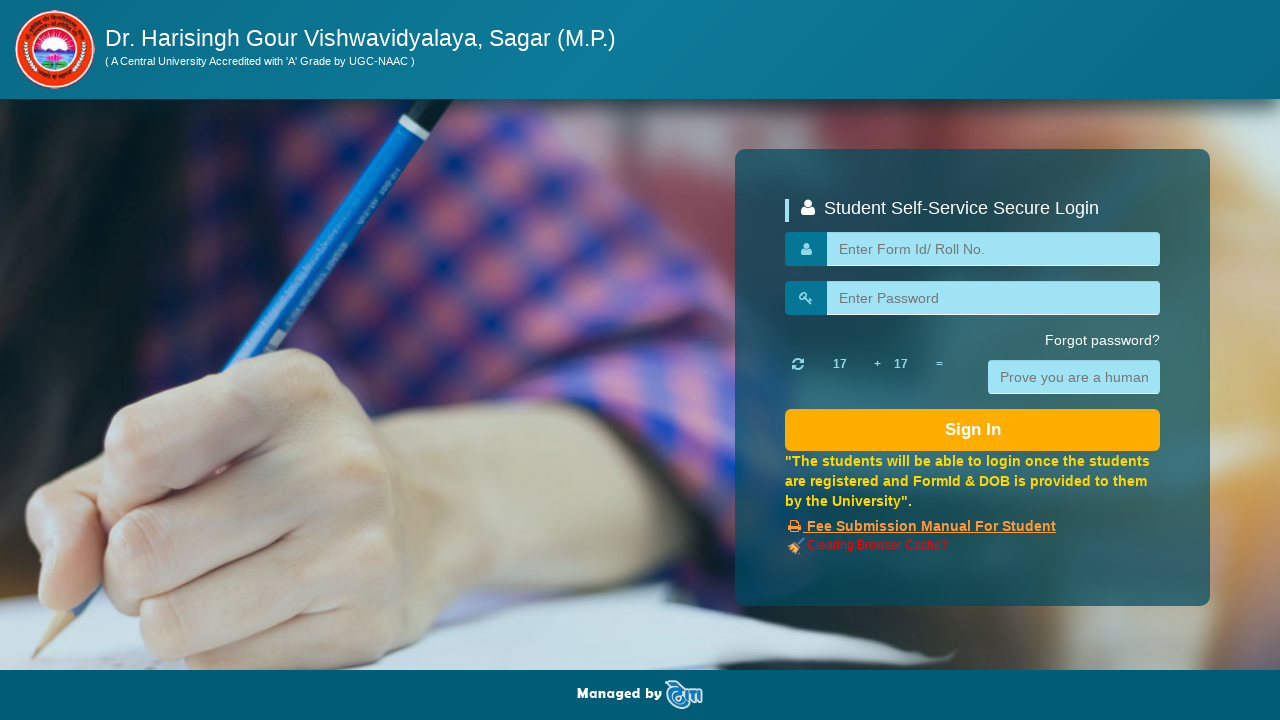

--- FILE ---
content_type: text/html; charset=utf-8
request_url: https://student.iumssagaruniv.com/
body_size: 3637
content:
<!DOCTYPE html>
<html lang="en">
<head>
    <meta charset="utf-8" />
    <title>IUMS - StudentPortal </title>
    <link href="/favicon.ico" rel="shortcut icon" type="image/x-icon" />
    <meta name="viewport" content="width=device-width, initial-scale=1.0">
    <meta http-equiv="cache-control" content="no-cache">
    <meta http-equiv="cache-control" content="max-age=0" />
    <meta http-equiv="pragma" content="no-cache">
    <meta http-equiv="expires" content="-1">
</head>
<body class="skin-blue sidebar-mini" id="bdyDiv">
    


<link href="/Content/font-awesome/css/font-awesome.css" rel="stylesheet"/>
<link href="/Content/css/bootstrap.css" rel="stylesheet"/>
<link href="/Content/css/style.css" rel="stylesheet"/>
<link href="/Content/css/scroll.css" rel="stylesheet"/>
<link href="/Content/css/style-responsive.css" rel="stylesheet"/>
<link href="/libs/UI-grid/ui-grid.css" rel="stylesheet"/>
<link href="/Content/datepicker/angular-datepicker.css" rel="stylesheet"/>




<script src="/Content/js/jquery.js"></script>
<script src="/Content/js/bootstrap.min.js"></script>
<script src="/Content/js/jquery.scrollbar.js"></script>


<script src="/libs/angular.js"></script>
<script src="/libs/angular-route.js"></script>
<script src="/libs/angular-ui-notification.min.js"></script>
<script src="/libs/UI-grid/csv.js"></script>
<script src="/libs/UI-grid/pdfmake.js"></script>
<script src="/libs/UI-grid/vfs_fonts.js"></script>
<script src="/libs/UI-grid/ui-grid.js"></script>
<script src="/libs/FileSaver.js"></script>
<script src="/Content/datepicker/angular-datepicker.js"></script>
<script src="/libs/Cryptojs/aes.js"></script>

<script src="/ng-JS/core/authentication/auth-service.js"></script>
<script src="/ng-JS/core/constant/global-constant.js"></script>
<script src="/ng-JS/core/fileuploader/angular-file-upload.js"></script>
<script src="/ng-JS/core/layout/directives.js"></script>
<script src="/ng-JS/core/notification/notify-service.js"></script>
<script src="/ng-JS/core/constant/angular-local-storage.min.js"></script>
<script src="/ng-JS/core/guid/angular-uuid.js"></script>
<script src="/ng-JS/studentPortal-app.js"></script>
<script src="/Content/js/1-2-6-angular-sanitize.min.js"></script>

<script src="/ng-JS/core/payment/payment-module.js"></script>
<script src="/ng-JS/Examination/examination-module.js"></script>
<script src="/ng-JS/fee/fee-module.js"></script>
<script src="/ng-JS/Basic/studentPortal-Services.js"></script>
<script src="/ng-JS/core/payment/payment-services.js"></script>
<script src="/ng-JS/fee/fee-services.js"></script>
<script src="/ng-JS/studentPortal-factory.js"></script>
<script src="/ng-JS/Basic/SignalR-factory.js"></script>
<script src="/ng-JS/core/authentication/EncryptAlgo-factory.js"></script>
<script src="/ng-JS/core/constant/global-constant.js"></script>
<script src="/ng-JS/fee/fee-constant.js"></script>
<script src="/ng-JS/additionalFee-controller.js"></script>
<script src="/ng-JS/basicInformation-controller.js"></script>
<script src="/ng-JS/StudentAdmissionCancellation-controller.js"></script>
<script src="/ng-JS/studentDownLoadPRNO-controller.js"></script>
<script src="/ng-JS/studentPortal-Controller.js"></script>
<script src="/ng-JS/Basic/external-controller.js"></script>
<script src="/ng-JS/Basic/home-controller.js"></script>
<script src="/ng-JS/Basic/login-controller.js"></script>
<script src="/ng-JS/core/payment/payment-controller.js"></script>
<script src="/ng-JS/Examination/attendenceDetails-controller.js"></script>
<script src="/ng-JS/Examination/DownloadAdmitCard-controller.js"></script>
<script src="/ng-JS/Examination/Examfeehistory-Controller.js"></script>
<script src="/ng-JS/Examination/ExaminationFormApplyAndOnlinePayment-Controller.js"></script>
<script src="/ng-JS/Examination/ExaminationFormApplyAndOnlinePaymentBacklog-controller.js"></script>
<script src="/ng-JS/Examination/ExaminationFormApplyAndOnlinePaymentBEUG-Controller.js"></script>
<script src="/ng-JS/Examination/ExaminationFormApplyAndOnlinePaymentBFA-Controller.js"></script>
<script src="/ng-JS/Examination/ExaminationFormApplyAndOnlinePaymentBscNursing-Controller.js"></script>
<script src="/ng-JS/Examination/ExaminationFormApplyAndOnlinePaymentMDMS-Controller.js"></script>
<script src="/ng-JS/Examination/ExaminationFormApplyAndOnlinePaymentMedical-Controller.js"></script>
<script src="/ng-JS/Examination/ExaminationFormApplyAndOnlinePaymentsupplementary-controller.js"></script>
<script src="/ng-JS/Examination/ExaminationFormApplyAndOnlinePaymentUG-Controller.js"></script>
<script src="/ng-JS/Examination/ExamNotification-controller.js"></script>
<script src="/ng-JS/Examination/Examresult-controller.js"></script>
<script src="/ng-JS/Examination/GetExamStudentMark-controller.js"></script>
<script src="/ng-JS/Examination/PaperSubjectRegistrationNotification-controller.js"></script>
<script src="/ng-JS/Examination/PaperSubjectRegistrationUG-controller.js"></script>
<script src="/ng-JS/Examination/PGGradeSheetReviewDetail-controller.js"></script>
<script src="/ng-JS/Examination/revaluationverification-controller.js"></script>
<script src="/ng-JS/Examination/studentPaperRegistration-controller.js"></script>
<script src="/ng-JS/Examination/studentPaperReRegistration-controller.js"></script>
<script src="/ng-JS/Examination/subjectPaperExam-controller.js"></script>
<script src="/ng-JS/fee/DueFeeSubmission-controller.js"></script>
<script src="/ng-JS/fee/HostelFeeSubmission-controller.js"></script>
<script src="/ng-JS/fee/miscfeeSubmission-controller.js"></script>
<script src="/ng-JS/fee/OnLineFeeSubmission-controller.js"></script>
<script src="/ng-JS/fee/PayementVerification-controller.js"></script>
<script src="/ng-JS/HostelManagement/stHostelRequest-controller.js"></script>
<script src="/ng-JS/Scholarship/applicationForScholarship-controller.js"></script>
<script src="/ng-JS/Scholarship/ApplicationStatus-controller.js"></script>
<script src="/ng-JS/Scholarship/Notification-controller.js"></script>



<section ng-class="cssForMenu" id="container" ng-controller="BasicRoutingController">
    <loading></loading>
    <div ng-show="isInnerLayoutShow">
        ﻿
<style type="text/css">
    .Activestudent {
        background-color:darkgoldenrod;
    }
</style>
<div class="hold-transition skin-blue sidebar-mini" style="z-index:999999; margin-top:-18px;" ng-init="getSessionValueNow()" ng-controller="externalController">

    <section id="container" class="">
        <!-- **********************************************************************************************************************************************************
        TOP BAR CONTENT & NOTIFICATIONS
        *********************************************************************************************************************************************************** -->
        <!--header start-->
        <header class="header black-bg">
            <div class="sidebar-toggle-box">
                <div ng-click="showOrHideMenu()" class="fa fa-bars tooltips" data-placement="right" data-original-title="Toggle Navigation"></div>
            </div>

            <!--logo start-->
            <a class="logo"><img src="Content/img/dhsgu-report.png" /> Dr. Harisingh Gour Vishwavidyalaya</a>
            <!--logo end-->
            <div class="nav notify-row" id="top_menu">
                <!--  notification start -->
                <ul class="nav top-menu">
                    <!-- settings start -->
                    <li class="welcome-name" style="color: #fff; font-size: 16px;  margin-right: 15px;  margin-top: 5px;">Welcome to Student Portal</li>
                    <li>
                        <a href="#home" title="My Module">
                            <i class="fa fa-fw fa-home"></i>
                        </a>
                    </li>
                    <li ng-click="changePassword()">
                        <a title="Change Password">
                            <i class="fa fa-fw fa-key"></i>
                        </a>
                    </li>
                    <li>
                        <a href="#" title="Logout">
                            <i class="fa fa-sign-out"></i>
                        </a>
                    </li>
                </ul>
                <!--  notification end -->
            </div>
        </header>
        <!--header end-->
        <!-- **********************************************************************************************************************************************************
        MAIN SIDEBAR MENU
        *********************************************************************************************************************************************************** -->
        <!--sidebar start-->
        <aside ng-class="mobileCss">
            <div id="sidebar" class="nav-collapse ">
                <!-- sidebar menu start-->
                <ul class="sidebar-menu" id="nav-accordion">
                    <p class="centered">
                        <a href="#/basicInformation">
                            <img ng-src="{{StudentImagePath}}" class="img-circle" width="60">
                        </a>
                    </p>
                    <h5 class="centered">{{studentName}}</h5>
                    <h5 class="centered logout_img"><a href="#"><i class="fa fa-sign-out"></i> Logout</a></h5>
                    <p class="nav-head">Main Navigation</p>
                    <div ng-show="!isWatherShow">
                        <li ng-repeat="detail in ViewStatus" class="sub-menu">
                            <div  id="studentactiveid" ng-class="getClass(detail.ViewPath)" >
                                        <a href="{{detail.ViewPath}}" class="hvr-shutter-in-vertical" ng-click="goToPage(detail.ViewPath)">
                                            <i class="fa fa-desktop"></i>
                                            <span>{{detail.ViewName}}</span>
                                        </a>
                            </div>
                            
                        </li>
                    </div>
                </ul>
            </div>
        </aside>


        <!--sidebar end-->
        <!--footer start-->
        <div class="footer">
            

            <a href="#"> <img border="0" src="/Content/img/iti.png" /></a>
        </div>

        <!--footer end-->
    </section>
    <div aria-hidden="true" aria-labelledby="myModalLabel" role="dialog" tabindex="-1" id="changepassword" class="modal fade">
        <div class="modal-dialog">
            <div class="modal-content">
                <div class="modal-header" style="background-color:#00a2df; font-size: 16px;">
                    <button type="button" class="close" data-dismiss="modal" aria-hidden="true">&times;</button>
                    <h4 class="modal-title">Change Password</h4>
                </div>
                <div class="modal-body">
                    <form name="ChangePswd">
                        <div class="form-group">
                            <div class="row">
                                <div class="col-sm-2"></div>
                                <div id="oldpswd">
                                    <label class="col-sm-3 control-label">Old Password:<span class="strip">*</span></label>
                                    <div class="col-sm-4">
                                        <input type="password" required name="oldpswd" class="form-control" ng-model="ChangePass.oldPassword" placeholder="Old Password" />
                                    </div>
                                </div>
                                <div class="col-sm-3"></div>
                            </div>
                        </div>
                        <div class="form-group">
                            <div class="row">
                                <div class="col-sm-2"></div>
                                <div id="newpswd">
                                    <label class="col-sm-3 control-label">New Password:<span class="strip">*</span></label>
                                    <div class="col-sm-4">
                                        <input type="password" required name="newpswd" class="form-control" ng-model="ChangePass.newPassword" placeholder="New Password" />
                                    </div>
                                </div>
                                <div class="col-sm-3"></div>
                            </div>
                        </div>
                        <div class="form-group">
                            <div class="row">
                                <div class="col-sm-2"></div>
                                <div id="cnfmpswd">
                                    <label class="col-sm-3 control-label">Confirm New Password:<span class="strip">*</span></label>
                                    <div class="col-sm-4">
                                        <input type="password" required name="cnfmnewpswd" class="form-control" ng-model="ChangePass.confirmNewPassword" placeholder="Confirm New Password" />
                                    </div>
                                </div>
                                <div class="col-sm-3"></div>
                            </div>
                        </div>
                        <div class="form-group">
                            <div class="row">
                                <div class="col-sm-4"></div>
                                <button class="btn btn-success" ng-click="SavePassword(ChangePswd.$valid)"><i class="fa fa-fw fa-save"></i> UPDATE</button>
                                <input type="button" value="RESET" class="btn btn-default" ng-click="resetChangePaswd()" />
                                <button data-dismiss="modal" class="btn btn-danger" type="button"><i class="fa fa-fw fa-close"></i> CANCEL</button>
                            </div>
                        </div>
                    </form>
                </div>

            </div>
        </div>
    </div>
<div aria-hidden="true" aria-labelledby="myModalLabel" role="dialog" tabindex="-1" id="changepassword1" class="modal fade" data-keyboard="false" data-backdrop="static" >       
        <div class="modal-dialog">
            <div class="modal-content">
                <div class="modal-header" style="background-color:#00a2df; font-size: 16px;">
                    <h4 class="modal-title">Change Password</h4>
                </div>
                <div class="modal-body">
                    <form name="ChangePswd">
                        <div class="form-group">
                            <div class="row">
                                <div class="col-sm-2"></div>
                                <div id="oldpswd">
                                    <label class="col-sm-3 control-label">Old Password:<span class="strip">*</span></label>
                                    <div class="col-sm-4">
                                        <input type="password" required name="oldpswd" class="form-control" ng-model="ChangePass.oldPassword" placeholder="Old Password" />
                                    </div>
                                </div>
                                <div class="col-sm-3"></div>
                            </div>
                        </div>
                        <div class="form-group">
                            <div class="row">
                                <div class="col-sm-2"></div>
                                <div id="newpswd">
                                    <label class="col-sm-3 control-label">New Password:<span class="strip">*</span></label>
                                    <div class="col-sm-4">
                                        <input type="password" required name="newpswd" class="form-control" ng-model="ChangePass.newPassword" placeholder="New Password" />
                                    </div>
                                </div>
                                <div class="col-sm-3"></div>
                            </div>
                        </div>
                        <div class="form-group">
                            <div class="row">
                                <div class="col-sm-2"></div>
                                <div id="cnfmpswd">
                                    <label class="col-sm-3 control-label">Confirm New Password:<span class="strip">*</span></label>
                                    <div class="col-sm-4">
                                        <input type="password" required name="cnfmnewpswd" class="form-control" ng-model="ChangePass.confirmNewPassword" placeholder="Confirm New Password" />
                                    </div>
                                </div>
                                <div class="col-sm-3"></div>
                            </div>
                        </div>
                        <div class="form-group">
                            <div class="row">
                                <div class="col-sm-4"></div>
                                <button class="btn btn-success" ng-click="SavePassword1(ChangePswd.$valid)"><i class="fa fa-fw fa-save"></i> UPDATE</button>
                                <input type="button" value="RESET" class="btn btn-default" ng-click="resetChangePaswd()" />
                            </div>
                        </div>
                    </form>
                </div>

            </div>
        </div>
    </div>
</div>


    </div>
    <div id="ng-view" ng-view>

    </div>
    <div class="footer">
        

        <a href="#"> <img border="0" src="/Content/img/iti.png" /></a>
    </div>
</section>
<script type="text/javascript">
    $(document).ready(function () {
        angular.bootstrap(document, ['StudentPortal']);
    });
</script>

<script src="/Scripts/jquery.signalR-2.2.1.min.js"></script>
<script src="signalr/hubs"></script>
</body>
</html>



--- FILE ---
content_type: text/html; charset=utf-8
request_url: https://student.iumssagaruniv.com/StudentPortal/login
body_size: 3871
content:
<!DOCTYPE html>
<html lang="en">
<head>
    <meta charset="utf-8" />
    <title> </title>
    <link href="/favicon.ico" rel="shortcut icon" type="image/x-icon" />
    <meta name="viewport" content="width=device-width, initial-scale=1.0">
    <meta http-equiv="cache-control" content="no-cache">
    <meta http-equiv="cache-control" content="max-age=0" />
    <meta http-equiv="pragma" content="no-cache">
    <meta http-equiv="expires" content="-1">
</head>
<body class="skin-blue sidebar-mini" id="bdyDiv">
    
<div ng-controller="mainController">
    <style>
        ._720kb-datepicker-calendar._720kb-datepicker-open, ._720kb-datepicker-calendar._720kb-datepicker-forced-to-open {
            top: 32px;
        }
		
		
#marquee {
    font-size: 20pt;
    font-weight: bold;
}

  .News {padding-left:0;}
     .News .posted-date{color:#ff0000}
     .News li:hover {background: rgb(255 235 207); cursor:pointer}
</style>
    </style>
    <loading></loading>
    <div class="container-fluid login-page-space top-header">
        <div class="col-sm-8">
            <div class="">
                <div class="logo_login_pg pull-left">
                    <img class="pull-left" width="80" style="margin-right:10px;" src=/Content/img/dhsgu-report.png />
                    <span class="pull-left university_name"> Dr. Harisingh Gour Vishwavidyalaya, Sagar (M.P.)</span>
                    <br />
                    <span class="pull-left" style="font-size:11px;"> ( A Central University Accredited with 'A' Grade by UGC-NAAC )</span>
                </div>
            </div>
        </div>
        <div class="col-sm-4">&nbsp;</div>
    </div>
    <div class="container-fluid login-page-image">
        <div class="container">
		
		<div class="col-12">
		
		    </div>
			
            <div class="col-sm-5 pull-right">
                <div class="row">
                    <div class="form-inn">
                        <form class="" name="loginform">

                            <h1><i class="fa fa-fw fa-user"></i> Student Self-Service Secure Login</h1>
                            <div class="form-group">
                                <div class="input-group">
                                    <span class="input-group-addon"><i class="fa fa-fw fa-user"></i></span>
                                    <input type="text" id="username" maxlength="100" class="form-control" placeholder="Enter Form Id/ Roll No." autocomplete="off" ng-model="data.FormId" required autofocus />
                                </div>
                            </div>
                            <div class="form-group">
                                <div class="input-group">
                                    <span class="input-group-addon"><i class="fa fa-fw fa-key"></i></span>
                                    
									
									  <input class="form-control" placeholder="Enter Password" ng-model="data.DOB" type="password" maxlength="100" />
                                </div>
                                <div class="input-group" style="float:right">
                                    <p class="forgot"><a data-toggle="modal" data-target="#forgotpass" href="">Forgot password?</a></p>
                                </div>
                            </div>
                         <br />
                            <div class="form-group" ng-init="Captha()">
                                <div class="row">
                                    <div class="col-xs-6">
                                        <table width="100%">
                                           <tr>
                                                <td width="28%" class="captcha_txt"><div class="btn btn-app captcha-txt" ng-click="Captha()" style="cursor:pointer;"><i class="fa fa-fw fa-refresh"></i></div></td>
                                                <td class="captcha_txt">
                                                    <div class="rand1">

                                                    </div>
                                                </td>
                                                <td class="captcha_txt">
                                                    +
                                                </td>
                                                <td class="captcha_txt">
                                                    <div class="rand2">
                                                    </div>
                                                </td>
                                                <td class="captcha_txt">
                                                   =
                                                </td>
                                            </tr>
                                        </table>
                                    </div>
                                    <div class="col-xs-6">
                                        <input type="text" id="total" placeholder="Prove you are a human" autocomplete="off" class="captcha form-control" required />
                                    </div>
                                </div>
                            </div>
                            <button type="button" ng-click="login(loginform.$valid)" class="btn btn-primary btn-lg btn-block login-btn">Sign In</button>
                            <div>
                                <label style="color:#ffd800;font-family: calibri, arial;  font-size: 14px;  font-weight: bold;">"The students will be able to login once the students are registered and FormId & DOB is provided to them by the University".</label>
                            </div>
                            <div class="box-body">
                                <a target="" style="text-decoration: underline; color:#ff9933;font-family: calibri, arial;  font-size: 14px;  font-weight: bold;" href="/Content/UsserManual/FeeSubmissionManual ForStudent.pdf" download="">
                                    <i class="fa fa-fw fa-print"></i>
                                    <span class="navbottomtxt">Fee Submission Manual For Student</span>
                                    <br />
                                </a>
                                <table>
                                    <tr>
                                        <td><img src="/Content/img/duster.png" style="height:20px"></td>
                                        <td>
                                            <a data-toggle="modal" data-target="#clearhistory" href=""> <font color="red">Clearing Browser Cache?</font></a>
                                        </td>
                                    </tr>
                                </table>
                            </div>
                        </form>
                    </div>
                </div>
            </div>
        </div>
		
	 
    </div>
    <div aria-hidden="true" aria-labelledby="myModalLabel" role="dialog" tabindex="-1" id="forgotpass" class="modal fade" width="20%">
        <div class="modal-dialog modal-sm-4" width="20%">
            <div class="modal-content">
                <div class="modal-header">
                    <button type="button" class="close" data-dismiss="modal" aria-hidden="true">&times;</button>
                    <h4 class="modal-title">Forgot Password ?</h4>
                </div>
                <div class="modal-body">
                    <p>Enter your e-mail address below to reset your password.</p>
                    <input type="text" name="email" placeholder="Enter PR/Registration Number" autocomplete="off" ng-model="studentForgetPassword.StudentPRNumber" class="form-control placeholder-no-fix" required autofocus />
                </div>
                <div class="modal-footer">
                    <button class="btn btn-success" data-dismiss="modal" ng-click="forgetPassword();"><i class="fa fa-fw fa-save"></i> Submit</button>
                    <button data-dismiss="modal" class="btn btn-default" type="button" ng-click="cancelforgetpassword()"><i class="fa fa-fw fa-close"></i> Cancel</button>
                </div>
            </div>
        </div>
    </div>
	
	 <div id="news" aria-hidden="true" class="modal fade in" role="dialog" style="display: none;" padding-right 17px;">
        <div class="modal-dialog modal-lg">
            <!-- Modal content-->
            <div class="modal-content">
                <div class="modal-header">
                    <button type="button" class="w3-button w3-display-topright" data-dismiss="modal" ng-click="close()" aria-label="Close"><span aria-hidden="true">&times;</span></button>
                    <h4 class="modal-title"><i class="fa fa-bell-o"></i>News &amp; Events</h4>
                </div>
                <div class="modal-body">
                    <div class="form_ul">
                        <div id="downlaod">
                            <marquee height="380" onmouseout="this.start();" onmouseover="this.stop();" behavior="scroll" scrollamount="2" direction="up">
                                <div ng-repeat="item in itemList">
                                    <div ng-bind-html="item.Notes"></div> 
                                    </div>
                            </marquee>
                        </div>
                    </div>

                </div>
            </div>

        </div>
    </div>
	
</div>



<div id="clearhistory" tabindex="-1" role="dialog" class="modal fade in" aria-hidden="false" style="display: none;">
    <div class="modal-dialog">
        <div class="modal-content">
            <div class="modal-header">
                <button type="button" class="close" data-dismiss="modal" ng-click="close()" aria-label="Close"><span aria-hidden="true">&times;</span></button>
                <h4 class="modal-title">Clearing Browser Cache</h4>
            </div>
            <div class="modal-body">
                <form name="forgetpasswordform2">
                    <div class="row">
                        <div class="col-xs-12">
                            <table>
                                <tr>
                                    <td valign="top">
                                        <span class="txt_bluetitle">
                                            Dear User,
                                        </span> <br>
                                        <br> <span class="txt_body">
                                            Sometimes the browser cache memory
                                            gets "clogged" and refreshing may not work as a result of which
                                            you might face problems logging into Gums.Request you
                                            to follow the below steps to clear cache memory.<br>
                                            <br>
                                            <strong>For Internet Explorer 5.0 &amp; above</strong>
                                            <ol style="margin:0 5 10 15">
                                                <li>Select "TOOLS" from the menu-bar of the browser.</li>
                                                <li>Select "INTERNET OPTIONS".</li>
                                                <li>
                                                    Under the title "Temporary Internet files", Click on "Delete
                                                    Files"
                                                </li>
                                                <li>Delete cookies, clear history</li>
                                                <li>Click on "Apply" / "OK" </li>
                                                <li>Restart the Browser </li>
                                            </ol>
                                            <br>
                                            <br>
                                            <strong>For Google Chrome</strong>
                                            <ol style="margin:0 5 10 15">
                                                <li>Select Customize and Control Google Chrome.</li>
                                                <li>Select – Clear all Browsing data.</li>
                                                <li>Select- Clear browsing history, and Empty the cache, and Click on Clear browsing data.</li>
                                                <li>Re-start the browser. </li>

                                            </ol>
                                            <br>
                                            <br>
                                            <strong>For Firefox:</strong>
                                            <ol style="margin:0 5 10 15">
                                                <li>Click on Menu and choose "Options"</li>
                                                <li>Select the "Advanced" panel, and and click on "Network" tab in the pop-up.</li>
                                                <li>Under the Section "Cached Web Content", click on "Clear Now".</li>
                                                <li>Click on "OK" to close "Options" window, and restart the browser.</li>

                                            </ol>
                                            <br>
                                            <br>
                                            <strong>For Safari : </strong><br>The process for Cache clearing in safari differs for various Safari versions,  and Safari on iPad &amp; iPhone.
                                            <ol style="margin:0 5 10 15">
                                                <li>From Safari Menu bar, click Safari, and select "Preferences", and click on "Advanced" tab.</li>
                                                <li>Select the option of "Show Develop Menu in menu bar"</li>
                                                <li>Click on Menu, and click on "Empty Cache".</li>
                                            </ol>
                                        </span>
                                    </td>
                                </tr>
                            </table>
                        </div>
                    </div>
                </form>
            </div>    
       </div>
    </div>
    <style type="text/css">
        marquee {
            font-size: 20px;
            font-weight: 400;
            color: #8ebf42;
            font-family: sans-serif;
        }
		.footer{position: fixed;width:100%; bottom:0; left:0;}
		
		
		       form_ul li:hover {
            background: rgb(255 235 207);
        }

        .form_ul li {
            width: 100%;
            display: inline-block;
        }

        .form_ul li {
            font-size: 13px;
            list-style: none;
            padding: 8px 15px;
            margin: 0px 0;
            position: relative;
            color: #000;
            border-bottom: 1px #ccc dotted;
        }
    </style>
</div>
<script src="/Content/js/jquery.js"></script>
<script src="/Content/js/bootstrap.min.js"></script>
<script src="/Content/js/jquery.backstretch.min.js"></script>
<script>
    $.backstretch("Content/img/sagar-student-portal.jpg", { speed: 500 });
</script>


 

</body>
</html>



--- FILE ---
content_type: text/css
request_url: https://student.iumssagaruniv.com/Content/css/style.css
body_size: 19350
content:
form-panel* {
    padding:0;
    margin:0;
}

@font-face {
    font-family: 'SEGOEUIL';
    src: url('../fonts/SEGOEUIL.eot');
	    src: local('SEGOEUIL'), 
        url('../fonts/SEGOEUIL.woff') format('woff'), 
        url('../fonts/SEGOEUIL.ttf') format('truetype');
  font-style: normal;
  font-weight: 400;
  
}

.layout-boxed html, .layout-boxed body {
	height:100%
}
body {
	-webkit-font-smoothing:antialiased;
	-moz-osx-font-smoothing:grayscale;
    font-family: "Segoe UI","Segoe WP",Segoe,device-segoe,Tahoma,Helvetica,Arial,sans-serif;
	background: #e8eff1;
	font-size: 12px;
	color: #333;
    font-weight:400;
    padding:0;
    margin:0;
}

ul li {
    list-style: none;
}

a, a:hover, a:focus {
    text-decoration: none;
    outline: none;
}
::selection {

    background: #68dff0;
    color: #fff;
}
::-moz-selection {
    background: #68dff0;
    color: #fff;
}

#container {
    width: 100%;
    height: 100%;
}

/* Bootstrap Modifications */
.modal-header {
	background: #004a79;
    color:#fff;
}
.modal-header .close {
    color: #fff;
}
/*.modal-dialog {
    width: 80%;
}*/
.strip {
    color: #ff0000;
}
.modal-title {
	color: white;
}

.btn-round {
	border-radius: 20px;
	-webkit-border-radius: 20px;
}

/*.accordion-heading .accordion-toggle {
	display: block;
	cursor: pointer;
	border-top: 1px solid #F5F5F5;
	padding: 5px 0px;
	line-height: 28.75px;
	text-transform: uppercase;
	color: #1a1a1a;
	background-color: #ffffff;
	outline: none !important;
	text-decoration: none;
}*/	



/*Theme Backgrounds*/

.bg-theme {
	background-color: #68dff0;
}
.bg-theme01 {
	background-color: #ffae00;
}
.bg-theme02 {
	background-color: #ac92ec;
}

.bg-theme03 {
  background-color: #48cfad;
}

.bg-theme04 {
  background-color: #ed5565;
}
/*Theme Buttons*/

.btn-theme {
  color: #fff;
  background-color: #68dff0;
  border-color: #48bcb4;
}
.btn-theme:hover,
.btn-theme:focus,
.btn-theme:active,
.btn-theme.active,
.open .dropdown-toggle.btn-theme {
  color: #fff;
  background-color: #48bcb4;
  border-color: #48bcb4;
}

.btn-theme02 {
  color: #fff;
  background-color: #ac92ec;
  border-color: #967adc;
}
.btn-theme02:hover,
.btn-theme02:focus,
.btn-theme02:active,
.btn-theme02.active,
.open .dropdown-toggle.btn-theme02 {
  color: #fff;
  background-color: #967adc;
  border-color: #967adc;
}

.btn-theme03 {
  color: #fff;
  background-color: #48cfad;
  border-color: #37bc9b;
}
.btn-theme03:hover,
.btn-theme03:focus,
.btn-theme03:active,
.btn-theme03.active,
.open .dropdown-toggle.btn-theme03 {
  color: #fff;
  background-color: #37bc9b;
  border-color: #37bc9b;
}

.btn-theme04 {
  color: #fff;
  background-color: #ed5565;
  border-color: #da4453;
}
.btn-theme04:hover,
.btn-theme04:focus,
.btn-theme04:active,
.btn-theme04.active,
.open .dropdown-toggle.btn-theme04 {
  color: #fff;
  background-color: #da4453;
  border-color: #da4453;
}

.btn-clear-g {
	color: #48bcb4;
	background: transparent;
	border-color: #48bcb4;
}

.btn-clear-g:hover {
	color: white;
}

hr {
  margin-top: 20px;
  margin-bottom: 20px;
  border: 0;
  border-top: 1px solid #797979;
}



/*Helpers*/

.centered {
	text-align: center;
}

.goleft {
	text-align: left;
}

.goright {
	text-align: right;
}

.mt {
	margin-top: 25px;
}

.mb {
	margin-bottom: 25px;
    color: #e16c44;
}

.ml {
	margin-left: 5px;
	}

.no-padding {
	padding: 0 !important;
}

.no-margin {
	margin: 0 !important;
}

/*Exclusive Theme Colors Configuration*/

.label-theme {
	background-color: #68dff0;
}

.bg-theme {
	background-color: #ff865c;
}

ul.top-menu > li > .logout {
	color: #f2f2f2;
	font-size: 12px;
	border-radius: 4px;
	-webkit-border-radius: 4px;
	border: 1px solid #64c3c2 !important;
	padding: 5px 15px;
	margin-right: 15px;
	background: #68dff0;
	margin-top: 15px;
}
/*sidebar navigation*/
#sidebar {
    width: 250px;
    height: 100%;
    position: fixed;
    background: #015d77;
    overflow-y: scroll;
}
#sidebar h5 {
	color: #f2f2f2;
	font-weight: 700;
}
#sidebar ul li {
    position: relative;
}
#sidebar .sub-menu > .sub li  {
    padding-left: 32px;
}

#sidebar .sub-menu > .sub li:last-child {
    padding-bottom: 10px;
}

/*LEFT NAVIGATION ICON*/
.dcjq-icon {
    height:17px;
    width:17px;
    display:inline-block;
    background: url("../img/nav-expand.png") no-repeat top;
    border-radius:3px;
    -moz-border-radius:3px;
    -webkit-border-radius:3px;
    position:absolute;
    right:10px;
    top:15px;
}
.active .dcjq-icon {
    background: url("../img/nav-expand.png") no-repeat bottom;
    border-radius:3px;
    -moz-border-radius:3px;
    -webkit-border-radius:3px;
}
/*---*/

.nav-collapse.collapse {
    display: inline;
}

ul.sidebar-menu , ul.sidebar-menu li ul.sub{
    margin: -2px 0 0;
    padding: 0;
}

ul.sidebar-menu {
    margin-top: 75px;
}

#sidebar > ul > li > ul.sub {
    display: none;
}

#sidebar > ul > li.active > ul.sub, #sidebar > ul > li > ul.sub > li > a {
    display: block;
}

ul.sidebar-menu li ul.sub li{
    background: #424a5d;
    margin-bottom: 0;
    margin-left: 0;
    margin-right: 0;
}

ul.sidebar-menu li ul.sub li:last-child{
    border-radius: 0 0 4px 4px;
    -webkit-border-radius: 0 0 4px 4px;
}

ul.sidebar-menu li ul.sub li a {
    font-size: 12px;
    padding: 6px 0;
    line-height: 35px;
    height: 35px;
    -webkit-transition: all 0.3s ease;
    -moz-transition: all 0.3s ease;
    -o-transition: all 0.3s ease;
    -ms-transition: all 0.3s ease;
    transition: all 0.3s ease;
    color: #aeb2b7;
}

ul.sidebar-menu li ul.sub li a:hover {
	color: white;
	background: transparent;
}

ul.sidebar-menu li ul.sub li.active a {
    color: #68dff0;
    -webkit-transition: all 0.3s ease;
    -moz-transition: all 0.3s ease;
    -o-transition: all 0.3s ease;
    -ms-transition: all 0.3s ease;
    transition: all 0.3s ease;
    display: block;
}

ul.sidebar-menu li{
    /*line-height: 20px !important;*/
    margin-bottom: 1px;
    margin-left:8px;
    margin-right:8px;
}

ul.sidebar-menu li.sub-menu{
    line-height: 15px;
}

ul.sidebar-menu li a span{
    display: inline-block;
}

ul.sidebar-menu li a{
    color: #ffffff;
    text-decoration: none;
    display: block;
    padding: 8px 0 8px 8px;
    font-size: 12px;
    outline: none;
    -webkit-transition: all 0.3s ease;
    -moz-transition: all 0.3s ease;
    -o-transition: all 0.3s ease;
    -ms-transition: all 0.3s ease;
    transition: all 0.3s ease;
}

ul.sidebar-menu li a.active, ul.sidebar-menu li a:hover, ul.sidebar-menu li a:focus {
    background: #ffae00;
    color: #fff;
    display: block;

    -webkit-transition: all 0.3s ease;
    -moz-transition: all 0.3s ease;
    -o-transition: all 0.3s ease;
    -ms-transition: all 0.3s ease;
    transition: all 0.3s ease;
}


ul.sidebar-menu li a i {
    font-size: 15px;
    padding-right: 6px;
}

ul.sidebar-menu li a:hover i, ul.sidebar-menu li a:focus i {
    color: #fff;
}

ul.sidebar-menu li a.active i {
    color: #fff;
}


.mail-info, .mail-info:hover {
    margin: -3px 6px 0 0;
    font-size: 11px;
}

/* MAIN CONTENT CONFIGURATION */
#main-content {
    margin-left: 250px;
}

.header {
    min-height: 60px;
    padding: 0 15px;
}

.header {
    position: fixed;
    left: 0;
    right: 0;
    z-index: 1002;
}

.black-bg {
    background: #0d7b9a;
    border-bottom: 1px solid #0d7b9a;
}

.wrapper {
    display: inline-block;
    margin-top: 27px;
    padding-left: 15px;
    padding-right: 15px;
    padding-bottom: 15px;
    padding-top: 0px;
    width: 100%;
    min-height:529px;
}

a.logo {
    font-size: 20px;
    color: #ffffff;
    float: left;
    margin-top: 11px;
    /*text-transform: uppercase;*/
}
a.logo img {
    width:37px;
}
a.logo b {
    font-weight: 900;
}

a.logo:hover, a.logo:focus {
    text-decoration: none;
    outline: none;
}

a.logo span {
    color: #68dff0;
}


/*notification*/
#top_menu .nav > li, ul.top-menu > li {
    float: left;
}

.notify-row {
    float: right;
    margin-top: 15px;
    margin-left: 92px;
}

.notify-row .notification span.label {
    display: inline-block;
    height: 18px;
    width: 20px;
    padding: 5px;
}

ul.top-menu > li > a {
    color: #fff;
    font-size: 16px;
    border-radius: 4px;
    -webkit-border-radius: 4px;
    border:1px solid #fff !important;
    padding: 2px 6px;
    margin-right: 15px;
}

ul.top-menu > li > a:hover, ul.top-menu > li > a:focus {
    border:1px solid #ffae00 !important;
    background-color: transparent !important;
    border-color: #ffae00 !important;
    text-decoration: none;
    border-radius: 4px;
    -webkit-border-radius: 4px;
    color: #ffae00 !important;
}

.notify-row .badge {
    position: absolute;
    right: -10px;
    top: -10px;
    z-index: 100;
}

.dropdown-menu.extended {
    max-width: 300px !important;
    min-width: 160px !important;
    top: 42px;
    width: 235px !important;
    padding: 0;
    box-shadow: 0 2px 5px rgba(0, 0, 0, 0.176) !important;
    border: none !important;
    border-radius: 4px;
    -webkit-border-radius: 4px;
}

@media screen and (-webkit-min-device-pixel-ratio:0) {
    /* Safari and Chrome */
    .dropdown-menu.extended  {
        box-shadow: 0 2px 8px rgba(0, 0, 0, 0.176) !important;
    };
    }

.dropdown-menu.extended li p {
    background-color: #F1F2F7;
    color: #666666;
    margin: 0;
    padding: 10px;
    border-radius: 4px 4px 0px 0px;
    -webkit-border-radius: 4px 4px 0px 0px;
}

.dropdown-menu.extended li p.green {
    background-color: #ffae00;
    color: #fff;
}

.dropdown-menu.extended li p.yellow {
    background-color: #fcb322;
    color: #fff;
}

.dropdown-menu.extended li a {
    border-bottom: 1px solid #EBEBEB !important;
    font-size: 12px;
    list-style: none;
}

.dropdown-menu.extended li a {
    padding: 15px 10px !important;
    width: 100%;
    display: inline-block;
}

.dropdown-menu.extended li a:hover {
    background-color: #F7F8F9 !important;
    color: #2E2E2E;
}

.dropdown-menu.tasks-bar .task-info .desc {
    font-size: 13px;
    font-weight: normal;
}

.dropdown-menu.tasks-bar .task-info .percent {
    display: inline-block;
    float: right;
    font-size: 13px;
    font-weight: 600;
    padding-left: 10px;
    margin-top: -4px;
}

.dropdown-menu.extended .progress {
    margin-bottom: 0 !important;
    height: 10px;
}

.dropdown-menu.inbox li a .photo img {
    border-radius: 2px 2px 2px 2px;
    float: left;
    height: 40px;
    margin-right: 4px;
    width: 40px;
}

.dropdown-menu.inbox li a .subject {
    display: block;
}

.dropdown-menu.inbox li a .subject .from {
    font-size: 12px;
    font-weight: 600;
}

.dropdown-menu.inbox li a .subject .time {
    font-size: 11px;
    font-style: italic;
    font-weight: bold;
    position: absolute;
    right: 5px;
}

.dropdown-menu.inbox li a .message {
    display: block !important;
    font-size: 11px;
}

.top-nav  {
    margin-top: 7px;
}

.top-nav ul.top-menu > li .dropdown-menu.logout {
    width: 268px !important;

}

.top-nav li.dropdown .dropdown-menu {
    float: right;
    right: 0;
    left: auto;
}

.dropdown-menu.extended.logout > li {
    float: left;
    text-align: center;
    width: 33.3%;
}

.dropdown-menu.extended.logout > li:last-child {
    float: left;
    text-align: center;
    width: 100%;
    background: #a9d96c;
    border-radius: 0 0 3px 3px;
}

.dropdown-menu.extended.logout > li:last-child > a, .dropdown-menu.extended.logout > li:last-child > a:hover {
    color: #fff;
    border-bottom: none !important;
    text-transform: uppercase;
}

.dropdown-menu.extended.logout > li:last-child > a:hover > i{
    color: #fff;
}

.dropdown-menu.extended.logout > li > a {
    color: #a4abbb;
    border-bottom: none !important;
}

.full-width .dropdown-menu.extended.logout > li > a:hover {
    background: none !important;
    color: #50c8ea !important;
}

.dropdown-menu.extended.logout > li > a:hover {
    background: none !important;
}

.dropdown-menu.extended.logout > li > a:hover i {
    color: #50c8ea;
}

.dropdown-menu.extended.logout > li > a i {
    font-size: 17px;
}

.dropdown-menu.extended.logout > li > a > i {
    display: block;
}

.top-nav ul.top-menu > li > a {
    border: 1px solid #eeeeee;
    border-radius: 4px;
    -webkit-border-radius: 4px;
    padding: 6px;
    background: none;
    margin-right: 0;
}
.top-nav ul.top-menu > li {
    margin-left: 10px;
}

.top-nav ul.top-menu > li > a:hover, .top-nav ul.top-menu > li > a:focus {
    border:1px solid #F1F2F7;
    background: #F1F2F7;

}

.top-nav .dropdown-menu.extended.logout {
    top: 50px;
}

.top-nav .nav .caret {
    border-bottom-color: #A4AABA;
    border-top-color: #A4AABA;
}
.top-nav ul.top-menu > li > a:hover .caret {
    border-bottom-color: #000;
    border-top-color: #000;
}

.log-arrow-up {
    background: url("../img/arrow-up.png") no-repeat;
    width: 20px;
    height: 11px;
    position: absolute;
    right: 20px;
    top: -10px;
}

/*----*/

.notify-arrow {
    border-style: solid;
    border-width: 0 9px 9px;
    height: 0;
    margin-top: 0;
    opacity: 0;
    position: absolute;
    right: 20px;
    top: -18px;
    transition: all 0.25s ease 0s;
    width: 0;
    z-index: 10;
    margin-top: 10px;
    opacity: 1;
}

.notify-arrow-yellow {
    border-color: transparent transparent #FCB322;
    border-bottom-color: #FCB322 !important;
    border-top-color: #FCB322 !important;
}
.notify-arrow-green {
    border-color: transparent transparent #ffae00;
    border-bottom-color: #ffae00 !important;
    border-top-color: #ffae00 !important;
}



/*--sidebar toggle---*/

.sidebar-toggle-box {
    float: left;
    padding-right: 15px;
    margin-top: 20px;
    color:#ffcd62;
}
.sidebar-toggle-box .fa-bars {
    cursor: pointer;
    display: inline-block;
    font-size: 20px;
}
.sidebar-closed > #sidebar > ul {
    display: none;
}

.sidebar-closed #main-content {
    margin-left: 0px;
}

.sidebar-closed #sidebar {
    margin-left: -180px;
}


/* Dash Side */

.ds {
	background: #ffffff;
	padding-top: 0;
}

.ds h4 {
	font-size: 14px;
	font-weight: 700;
}

.ds h3 {
	color: #ffffff;
	font-size: 16px;
	padding: 0 10px;
	line-height: 60px;
	height: 60px;
	margin: 0;
	background: #ff865c;
	text-align: center;
}

.ds i {
	font-size: 12px;
	line-height: 16px;
}

.ds .desc {
	border-bottom: 1px solid #eaeaea;
	display: inline-block;
	padding: 15px 0;
	width: 100%;
}

.ds .desc:hover {
	background: #f2f2f2;
}

.ds .thumb {
	width: 30px;
	margin: 0 10px 0 0;
	display: block;
	float: left;
}

.ds .details {
	width: 170px;
	float: left;
}

.ds > .desc p {
	font-size: 12px;
}

.ds p > muted {
	font-size: 11px;
	text-transform: uppercase;
	font-style: italic;
	color: #666666
}

.ds a {
	color: #ff865c;
}

/* LINE ICONS CONFIGURATION */

.mtbox {
	margin-top: 80px;
	margin-bottom: 40px;
}

.box1 {
	padding: 15px;
	text-align: center;
	color: #989898;
	border-bottom: 1px solid #989898;
}

.box1 span {
	font-size: 50px;

}

.box1 h3 {
	text-align: center;
}

.box0:hover .box1 {
	border-bottom: 1px solid #ffffff;
}

.box0 p {
	text-align: center;
	font-size: 12px;
	color: #f2f2f2;
}

.box0:hover p {
	color: #ff865c;
}

.box0:hover {
	background: #ffffff;
	box-shadow: 0 2px 1px rgba(0, 0, 0, 0.2);
}

/* MAIN CHART CONFIGURATION */
.main-chart {
	padding-top: 20px;
}

.mleft {
}

.border-head h3 {
    margin-top: 20px;
    margin-bottom: 20px;
	margin-left: 15px;	
    padding-bottom: 5px;
    font-weight: normal;
    font-size: 18px;
    display: inline-block;
    width: 100%;
    font-weight: 700;
    color: #989898;
}

.custom-bar-chart {
    height: 290px;
    margin-top: 20px;
    margin-left: 20px;
    position: relative;
    border-bottom: 1px solid #c9cdd7;
}

.custom-bar-chart .bar {
    height: 100%;
    position: relative;
    width: 6%;
    margin: 0px 4%;
    float: left;
    text-align: center;
    z-index: 10;
}

.custom-bar-chart .bar .title {
    position: absolute;
    bottom: -30px;
    width: 100%;
    text-align: center;
    font-size: 11px;
}

.custom-bar-chart .bar .value {
    position: absolute;
    bottom: 0;
    background: #ff865c;
    color: #68dff0;
    width: 100%;
    -webkit-border-radius: 5px 5px 0 0;
    -moz-border-radius: 5px 5px 0 0;
    border-radius: 5px 5px 0 0;
    -webkit-transition: all .3s ease;
    -moz-transition: all .3s ease;
    -ms-transition: all .3s ease;
    -o-transition: all .3s ease;
    transition: all .3s ease;
}



.custom-bar-chart .bar .value:hover {
    background: #2f2f2f;
    color: #fff;
}

.y-axis {
    color: #555555;
    position: absolute;
    text-align: left;
    width: 100%;
    font-size: 11px;
}

.y-axis li {
    border-top: 1px dashed #dbdce0;
    display: block;
    height: 58px;
    width: 100%;
}

.y-axis li:last-child {
    border-top: none;
}

.y-axis li span {
    display: block;
    margin: -10px 0 0 -60px;
    padding: 0 10px;
    width: 40px;
}


/*Donut Chart Main Page Conf*/
.donut-main {
	display: block;
	text-align: center;
}

.donut-main h4 {
	font-weight: 700;
	font-size: 16px;
}

/* *************************************************************************************
PANELS CONFIGURATIONS
*************************************************************************************** */

/*Panel Size*/

.pn {
	height: 140px;
	box-shadow: 0 2px 1px rgba(0, 0, 0, 0.2);
}

.pn:hover {
	box-shadow: 2px 3px 2px rgba(0, 0, 0, 0.3);
	
}

/*Grey Panel*/

.grey-panel {
	text-align: center;
	background: #dfdfe1;
}
.grey-panel .grey-header {
	background: #ccd1d9;
	padding: 3px;
	margin-bottom: 15px;
}
.grey-panel h5 {
	font-weight: 200;
	margin-top: 10px;
}
.grey-panel p {
	margin-left: 5px;
}
/* Specific Conf for Donut Charts*/
.donut-chart p {
	margin-top: 5px;
	font-weight: 700;
	margin-left: 15px;
}
.donut-chart h2 {
	font-weight: 900;
	color: #FF6B6B;
	font-size: 38px;
}

/* Dark Blue*/

.darkblue-panel {
	text-align: center;
	background: #444c57;
}
.darkblue-panel .darkblue-header {
	background: transparent;
	padding: 3px;
	margin-bottom: 15px;
}
.darkblue-panel h1 {
	color: #f2f2f2;
}
.darkblue-panel h5 {
	font-weight: 200;
	margin-top: 10px;
	color: white;
}
.darkblue-panel footer {
	color: white;
}
.darkblue-panel footer h5 {
	margin-left:10px; 
	margin-right: 10px;
	font-weight: 700;
}

/*Green Panel*/
.green-panel {
	text-align: center;
	background: #68dff0;
}
.green-panel .green-header {
	background: #43b1a9;
	padding: 3px;
	margin-bottom: 15px;
}
.green-panel h5 {
	color: white;
	font-weight: 200;
	margin-top: 10px;
}
.green-panel h3 {
	color: white;
	font-weight: 100;
}
.green-panel p {
	color: white;
}

/*White Panel */
.white-panel {
	text-align: center;
	background: #ffffff;
	color: #ccd1d9;
}

.white-panel p {
	margin-top: 5px;
	font-weight: 700;
	margin-left: 15px;
}
.white-panel .white-header {
	background: #f4f4f4;
	padding: 3px;
	margin-bottom: 15px;
	color: #c6c6c6;
}
.white-panel .small {
	font-size: 10px;
	color: #ccd1d9;
}

.white-panel i {
	color: #68dff0;
	padding-right: 4px;
	font-size: 14px;
}

/*STOCK CARD Panel*/
.card {
  background: white;
  box-shadow: 0 2px 1px rgba(0, 0, 0, 0.2);
  margin-bottom: 1em; 
  height: 250px;
}
.stock .stock-chart {
  background: #00c5de;
}
.stock .stock-chart #chart {
    height: 10.7em;
    background: url(http://i.imgbox.com/abmuNQx2) center bottom no-repeat; 
}    
.stock .current-price {
  background: #1d2122;
  padding: 10px; 
}
.stock .current-price .info abbr {
    display: block;
    color: #f8f8f8;
    font-size: 1.5em;
    font-weight: 600;
    margin-top: 0.18em;
}
.stock .current-price .changes {
    text-align: right; 
}
.stock .changes .up {
	color: #4fd98b
}
.stock .current-price .changes .value {
      font-size: 1.8em;
      font-weight: 700; 
}
.stock .summary {
    color: #2f2f2f;
    display: block;
    background: #f2f2f2;
    padding: 10px;
	text-align: center;
}
.stock .summary strong {
	font-weight: 900;
	font-size: 14px;
}

/*Content Panel*/
.content-panel {
	background: #ffffff;
	box-shadow: 0px 3px 2px #aab2bd;
	padding-top: 15px;
	padding-bottom: 5px;
}
.content-panel h4 {
	margin-left: 10px;
}

/*WEATHER PANELS*/

/* Weather 1 */
.weather {
	background: url(../img/weather.jpg) no-repeat center top;
	text-align: center;
	background-position: center center;
}
.weather i {
	color: white;
	margin-top: 45px;
}
.weather h2 {
	color: white;
	font-weight: 900;
}
.weather h4 {
	color: white;
	font-weight: 900;
	letter-spacing: 1px;
}

/* Weather 2 */
.weather-2 {
	background: #e9f0f4;
}
.weather-2 .weather-2-header {
	background: #54bae6;
	padding-top: 5px;
	margin-bottom: 5px;
}
.weather-2 .weather-2-header p {
	color: white;
	margin-left: 5px;
	margin-right: 5px;
}
.weather-2 .weather-2-header p small {
	font-size: 10px;
}
.weather-2 .data {
	margin-right: 10px;
	margin-left: 10px;
	color: #272b34;
}
.weather-2 .data h5 {
	margin-top: 0px;
	font-weight: lighter;
}
.weather-2 .data h1{
	margin-top: 2px;
}

/* Weather 3 */
.weather-3 {
	background: #ffae00;
}

.weather-3 i {
	color: white;
	margin-top: 30px;
	font-size: 70px;
}
.weather-3 h1 {
	margin-top: 10px;
	color: white;
	font-weight: 900;
}
.weather-3 .info {
	background: #f2f2f2;
}
.weather-3 .info i {
	font-size: 15px;
	color: #888888;
	margin-bottom: 0px;
	margin-top: 10px;
}
.weather-3 .info h3 {
	font-weight: 900;
	margin-bottom: 0px;
}
.weather-3 .info p {
	margin-left: 10px;
	margin-right: 10px;
	margin-bottom: 16px;
	color: #888888;
	font-size: 15px;
	font-weight: 700;
}


/*Module Panel*/
.module-panel {
	background: #FFFFFF;
	text-align: center;
}
.module-panel i, .module-panel a img {
	color: #00a2df;
	margin-top: 26px;
}
.module-panel a i:hover {
    color:#00a2df;
}
.module-panel p {
	color: #333;
	margin: 10px;
}
.module-panel .user, .module-panel .user a {
	color: #00a2df;
	font-weight: 900;
    cursor:pointer;
    font-size:14px;
}
.module-panel .user a:hover {
    color:#ffae00;
    text-decoration:underline;
}
.weather_margin {
    margin:15px 0;
}
/*thanks and module panel common css*/
.thankspage button i {
    margin-top:0;
    color:#fff;
}
/* Instagram Panel*/
.instagram-panel {
	background: url(../img/instagram.jpg) no-repeat center top;
	text-align: center;
	background-position: center center;
}
.instagram-panel i {
	color: white;
	margin-top: 35px;
}
.instagram-panel p {
	margin: 5px;
	color: white;
}

/* Product Panel */
.product-panel {
	background: #dadad2;
	text-align: center;
	padding-top: 50px;
	height: 100%;
}

/* Product Panel 2*/
.product-panel-2 {
	background: #dadad2;
	text-align: center;
}
.product-panel-2 .badge {
	position: absolute;
	top: 20px;
	left: 35px;
}
.badge-hot {
	background: #ed5565;
	width: 70px;
	height: 70px;
	line-height: 70px;
	font-size: 18px;
	color: #fff;
	text-align: center;
	border-radius: 100%;
}

/* Soptify Panel */
#spotify {
	background: url(../img/lorde.jpg) no-repeat center top;
	margin-top: -15px;
	background-attachment: relative;
	background-position: center center;
	min-height: 220px;
	width: 100%;
    -webkit-background-size: 100%;
    -moz-background-size: 100%;
    -o-background-size: 100%;
    background-size: 100%;
    -webkit-background-size: cover;
    -moz-background-size: cover;
    -o-background-size: cover;
    background-size: cover;
}
#spotify .btn-clear-g {
	top: 15%;
	right: 10px;
	position: absolute;
	margin-top: 5px;
}
#spotify .sp-title {
	bottom: 15%;
	left: 25px;
	position: absolute;
	color: #efefef;
}
#spotify .sp-title h3 {
	font-weight: 900;
}
#spotify .play{
	bottom: 18%;
	right: 25px;
	position: absolute;
	color: #efefef;
	font-size: 20px
}
.followers {
	margin-left: 5px;
	margin-top: 5px;
}

/* BLOG PANEL */
#blog-bg {
	background: url(../img/blog-bg.jpg) no-repeat center top;
	margin-top: -15px;
	background-attachment: relative;
	background-position: center center;
	min-height: 150px;
	width: 100%;
    -webkit-background-size: 100%;
    -moz-background-size: 100%;
    -o-background-size: 100%;
    background-size: 100%;
    -webkit-background-size: cover;
    -moz-background-size: cover;
    -o-background-size: cover;
    background-size: cover;
}
#blog-bg .badge {
	position: absolute;
	top: 20px;
	left: 35px;
}
.badge-popular {
	background: #3498db;
	width: 70px;
	height: 70px;
	line-height: 70px;
	font-size: 13px;
	color: #fff;
	text-align: center;
	border-radius: 100%;
}
.blog-title {
	background: rgba(0,0,0,0.5);
	bottom: 100px;
	padding: 6px;
	color: white;
	font-weight: 700;
	position: absolute;
	display: block;
	width: 120px;
}
.blog-text {
	margin-left: 8px;
	margin-right: 8px;
	margin-top: 15px;
	font-size: 12px;
}

/* Calendar Configuration */
#calendar {
	color: white;
	padding: 0px !important;
}
.calendar-month-header {
	background: #43b1a9;
}

/* TODO PANEL */
.steps{
  display: block;
}
.steps input[type=checkbox] {
  display: none;
}
.steps input[type=submit]{
  background: #f1783c;
  border: none;
  padding: 0px;
  margin: 0 auto;
  width: 100%;
  height: 55px;
  color: white;
  text-transform: uppercase;
  font-weight: 900;
  font-size: 11px;
  letter-spacing: 1px;
  cursor: pointer;
  transition: background 0.5s ease
}
.steps input[type=submit]:hover{
  background: #8fde9c;
}
.steps label{
  background: #393D40;
  height: 65px;
  line-height: 65px;
  width: 100%;
  display: block;
  border-bottom: 1px solid #44494e;
  color: #889199;
  text-transform: uppercase;
  font-weight: 900;
  font-size: 11px;
  letter-spacing: 1px;
  text-indent: 52px;
  cursor: pointer;
  transition: all 0.7s ease;
  margin: 0px;
}
.steps label:before{
  content:"";
  width: 12px;
  height: 12px;
  display: block;
  position: absolute;
  margin: 26px 0px 0px 18px;
  border-radius: 100%;
  transition: border 0.7s ease
}
.steps label:hover{
  background: #2B2E30;
  color: #46b7e5
}
.steps label:hover:before{
  border: 1px solid #46b7e5;
}
#op1:checked ~ label[for=op1]:before,
#op2:checked ~ label[for=op2]:before,
#op3:checked ~ label[for=op3]:before{
  border: 2px solid #96c93c;
  background: url('[data-uri]') no-repeat center center;
}

/* PROFILE PANELS */
/* Profile 01*/
#profile-01 {
	background: url(../img/profile-01.jpg) no-repeat center top;
	margin-top: -15px;
	background-attachment: relative;
	background-position: center center;
	min-height: 150px;
	width: 100%;
    -webkit-background-size: 100%;
    -moz-background-size: 100%;
    -o-background-size: 100%;
    background-size: 100%;
    -webkit-background-size: cover;
    -moz-background-size: cover;
    -o-background-size: cover;
    background-size: cover;
}
#profile-01 h3 {
	color: white;
	padding-top: 50px;
	margin: 0px;
	text-align: center;
}
#profile-01 h6 {
	color: white;
	text-align: center;
	margin-bottom: 0px;
	font-weight: 900;
}
.profile-01 {
	background: #68dff0;
	height: 50px;
}
.profile-01:hover {
	background: #2f2f2f;
  -webkit-transition: background-color 0.6s;
  -moz-transition: background-color 0.6s;
  -o-transition: background-color 0.6s;
  transition: background-color 0.6s;
  cursor: pointer;
}
.profile-01 p {
	color: white;
	padding-top: 15px;
	font-weight: 400;
	font-size: 15px;
}

/* Profile 02*/
#profile-02 {
	background: url(../img/profile-02.jpg) no-repeat center top;
	margin-top: -15px;
	background-attachment: relative;
	background-position: center center;
	min-height: 200px;
	width: 100%;
    -webkit-background-size: 100%;
    -moz-background-size: 100%;
    -o-background-size: 100%;
    background-size: 100%;
    -webkit-background-size: cover;
    -moz-background-size: cover;
    -o-background-size: cover;
    background-size: cover;
}
#profile-02 .user {
	padding-top: 40px;
	text-align: center;
}
#profile-02 h4 {
	color: white;
	margin:0px;
	padding-top: 8px;
}
.pr2-social a {
	color: #cdcdcd;
}
.pr2-social a:hover {
	color: #68dff0;
}
.pr2-social i {
	margin-top: 15px;
	margin-right: 12px;
	font-size: 20px;
}


/*spark line*/
.chart {
    display: inline-block;
    text-align: center;
    width: 100%;
}
.chart .heading {
    text-align: left;
}
.chart .heading span {
    display: block;
}
.panel.green-chart .chart-tittle {
    font-size: 16px;
    padding: 15px;
    display: inline-block;
    font-weight:normal;
    background: #99c262;
    width: 100%;
    -webkit-border-radius: 0px 0px 4px 4px;
    border-radius: 0px 0px 4px 4px;
}
#barchart {
    margin-bottom: -15px;
    display: inline-block;
}
.panel.green-chart .chart-tittle .value {
    float: right;
    color: #c0f080;
}
.panel.green-chart {
    background: #a9d96c;
    color: #fff;
}
.panel.terques-chart {
    background: transparent;
    color: #797979;
}
.panel.terques-chart .chart-tittle .value {
    float: right;
    color: #fff;
}
.panel.terques-chart .chart-tittle .value a {
    color: #2f2f2f;
    font-size: 12px;
}
.panel.terques-chart .chart-tittle .value a:hover, .panel.terques-chart .chart-tittle .value a.active {
    color: #68dff0;
    font-size: 12px;
}
.panel.terques-chart .chart-tittle {
    font-size: 16px;
    padding: 15px;
    display: inline-block;
    font-weight:normal;
    background: #39b7ac;
    width: 100%;
    -webkit-border-radius: 0px 0px 4px 4px;
    border-radius: 0px 0px 4px 4px;
}
.inline-block {
    display: inline-block;
}

/* showcase background */
.showback {
	background: #ffffff;
	padding: 15px;
	margin-bottom: 15px;
	box-shadow: 0px 3px 2px #aab2bd;
}



/* Calendar Events - Calendar.html*/
.external-event {
	cursor: move;
	display: inline-block !important;
	margin-bottom: 7px !important;
	margin-right: 7px !important;
	padding: 10px;
}

.drop-after {
	padding-top: 15px;
	margin-top: 15px;
	border-top: 1px solid #ccc;
}

.fc-state-default, .fc-state-default .fc-button-inner {
	background: #f2f2f2;
}

.fc-state-active .fc-button-inner {
	background: #FFFFFF;
}

/* Gallery Configuration */
.photo-wrapper {
  display: block;
  position: relative;
  overflow: hidden;
  background-color: #68dff0;
  -webkit-transition: background-color 0.4s;
  -moz-transition: background-color 0.4s;
  -o-transition: background-color 0.4s;
  transition: background-color 0.4s;
}
.project .overlay {
  position: absolute;
  text-align: center;
  color: #fff;
  opacity: 0;
  filter: alpha(opacity=0);
  -webkit-transition: opacity 0.4s;
  -moz-transition: opacity 0.4s;
  -o-transition: opacity 0.4s;
  transition: opacity 0.4s;
  
}

.project:hover .photo-wrapper {
  background-color: #68dff0;
	background-image:url(../img/zoom.png);
	background-repeat:no-repeat;
	background-position:center;
	top: 0;
	bottom: 0;
	left: 0;
	right: 0;
	position: relative;
}
.project:hover .photo {
  opacity: 10;
  filter: alpha(opacity=4000);
  opacity: 0.1;
  filter: alpha(opacity=40);
}
.project:hover .overlay {
  opacity: 100;
  filter: alpha(opacity=10000);
  opacity: 1;
  filter: alpha(opacity=100);
}



/* EZ Checklist */
.ez-checkbox {
	margin-right: 5px;
}

.ez-checkbox, .ez-radio {
	height: 20px;
	width: 20px;
}

.brand-highlight {
background: #fffbcc !important;
}


/* FORMS CONFIGURATION */
.form-panel {
	background: #ffffff;
	padding: 10px;
	box-shadow: 0 0 2px #999;
	text-align: left;
    display:inline-block;
    width:100%;
}

label {
	font-weight: 400;
}

.form-horizontal.style-form .form-group {
	padding-bottom: 15px;
	margin-bottom: 15px;
}

.round-form {
	border-radius: 500px;
	-webkit-border-radius: 500px;
}

@media (min-width: 768px) {
		.form-horizontal .control-label {
		text-align: left;
	}
}

#focusedInput {
	border: 1px solid #ed5565;
	box-shadow: none;
}

.add-on {
	float: right;
	margin-top: -37px;
	padding: 3px;
	text-align: center;
}

.add-on .btn {
	height: 34px;
}

/* TOGGLE CONFIGURATION */
.has-switch {
    border-radius: 30px;
    -webkit-border-radius: 30px;
    display: inline-block;
    cursor: pointer;
    line-height: 1.231;
    overflow: hidden;
    position: relative;
    text-align: left;
    width: 80px;
    -webkit-mask: url('../img/mask.png') 0 0 no-repeat;
    mask: url('../img/mask.png') 0 0 no-repeat;
    -webkit-user-select: none;
    -moz-user-select: none;
    -ms-user-select: none;
    -o-user-select: none;
    user-select: none;
}
.has-switch.deactivate {
    opacity: 0.5;
    filter: alpha(opacity=50);
    cursor: default !important;
}
.has-switch.deactivate label,
.has-switch.deactivate span {
    cursor: default !important;
}
.has-switch > div {
    width: 162%;
    position: relative;
    top: 0;
}
.has-switch > div.switch-animate {
    -webkit-transition: left 0.25s ease-out;
    -moz-transition: left 0.25s ease-out;
    -o-transition: left 0.25s ease-out;
    transition: left 0.25s ease-out;
    -webkit-backface-visibility: hidden;
}
.has-switch > div.switch-off {
    left: -63%;
}
.has-switch > div.switch-off label {
    background-color: #7f8c9a;
    border-color: #bdc3c7;
    -webkit-box-shadow: -1px 0 0 rgba(255, 255, 255, 0.5);
    -moz-box-shadow: -1px 0 0 rgba(255, 255, 255, 0.5);
    box-shadow: -1px 0 0 rgba(255, 255, 255, 0.5);
}
.has-switch > div.switch-on {
    left: 0%;
}
.has-switch > div.switch-on label {
    background-color: #41cac0;
}
.has-switch input[type=checkbox] {
    display: none;
}
.has-switch span {
    cursor: pointer;
    font-size: 14.994px;
    font-weight: 700;
    float: left;
    height: 29px;
    line-height: 19px;
    margin: 0;
    padding-bottom: 6px;
    padding-top: 5px;
    position: relative;
    text-align: center;
    width: 50%;
    z-index: 1;
    -webkit-box-sizing: border-box;
    -moz-box-sizing: border-box;
    box-sizing: border-box;
    -webkit-transition: 0.25s ease-out;
    -moz-transition: 0.25s ease-out;
    -o-transition: 0.25s ease-out;
    transition: 0.25s ease-out;
    -webkit-backface-visibility: hidden;
}
.has-switch span.switch-left {
    border-radius: 30px 0 0 30px;
    background-color: #2A3542;
    color: #41cac0;
    border-left: 1px solid transparent;
}
.has-switch span.switch-right {
    border-radius: 0 30px 30px 0;
    background-color: #bdc3c7;
    color: #ffffff;
    text-indent: 7px;
}
.has-switch span.switch-right [class*="fui-"] {
    text-indent: 0;
}
.has-switch label {
    border: 4px solid #2A3542;
    border-radius: 50%;
    -webkit-border-radius: 50%;
    float: left;
    height: 29px;
    margin: 0 -21px 0 -14px;
    padding: 0;
    position: relative;
    vertical-align: middle;
    width: 29px;
    z-index: 100;
    -webkit-transition: 0.25s ease-out;
    -moz-transition: 0.25s ease-out;
    -o-transition: 0.25s ease-out;
    transition: 0.25s ease-out;
    -webkit-backface-visibility: hidden;
}
.switch-square {
    border-radius: 6px;
    -webkit-border-radius: 6px;
    -webkit-mask: url('../img/mask.png') 0 0 no-repeat;
    mask: url('../img/mask.png') 0 0 no-repeat;
}
.switch-square > div.switch-off label {
    border-color: #7f8c9a;
    border-radius: 6px 0 0 6px;
}
.switch-square span.switch-left {
    border-radius: 6px 0 0 6px;
}
.switch-square span.switch-left [class*="fui-"] {
    text-indent: -10px;
}
.switch-square span.switch-right {
    border-radius: 0 6px 6px 0;
}
.switch-square span.switch-right [class*="fui-"] {
    text-indent: 5px;
}
.switch-square label {
    border-radius: 0 6px 6px 0;
    border-color: #41cac0;
}

/*LOGIN CONFIGURATION PAGE*/
.form-login {
	max-width: 380px;
	margin: 65px auto 0;
	background: #fff;
	border-radius: 5px;
	-webkit-border-radius: 5px;
}
.form-login-registration {
	margin: 30px auto 0;
}
.form-login h2.form-login-heading {
	margin: 0;
	padding: 10px 20px;
	text-align: center;
	background: #00a2df ;
	border-radius: 5px 5px 0 0;
	-webkit-border-radius: 5px 5px 0 0;
	color: #fff;
	font-size: 20px;
	text-transform: uppercase;
	font-weight: 300;
}
.login-wrap {
    padding: 2px 20px 20px;
}
.login-wrap .registration {
	text-align: center;
}
.login-social-link {
	display: block;
	margin-top: 20px;
	margin-bottom: 15px;
}


/*LOCK SCREEN CONF*/
#showtime {
	width: 100%;
	color: #fff;
	font-size: 90px;
	margin-bottom: 30px;
	margin-top: 250px;
	display: inline-block;
	text-align: center;
	font-weight: 400;
}

.lock-screen {
	text-align: center;
}

.lock-screen a {
	color: white;
}

.lock-screen a:hover {
	color: #48cfad
}

.lock-screen i {
	font-size: 60px;
}

.lock-screen .modal-content {
	position: relative;
	background-color: #f2f2f2;
	background-clip: padding-box;
	border: 1px solid #999;
	border: 1px solid rgba(0, 0, 0, .2);
	border-radius: 5px;
}


.btn-facebook {
  color: #fff;
  background-color: #5193ea;
  border-color: #2775e2;
}
.btn-facebook:hover,
.btn-facebook:focus,
.btn-facebook:active,
.btn-facebook.active,
.open .dropdown-toggle.btn-facebook {
  color: #fff;
  background-color: #2775e2;
  border-color: #2775e2;
}

.btn-twitter {
  color: #fff;
  background-color: #44ccfe;
  border-color: #2bb4e8;
}
.btn-twitter:hover,
.btn-twitter:focus,
.btn-twitter:active,
.btn-twitter.active,
.open .dropdown-toggle.btn-twitter {
  color: #fff;
  background-color: #2bb4e8;
  border-color: #2bb4e8;
}


/*badge*/
.badge.bg-primary {
    background: #8075c4;
}

.badge.bg-success {
    background: #a9d86e;
}

.badge.bg-warning {
    background: #FCB322;
}

.badge.bg-important {
    background: #ff6c60;
}

.badge.bg-info {
    background: #41cac0;
}

.badge.bg-inverse {
    background: #2A3542;
}


/*easy pie chart*/
.easy-pie-chart {
    display: inline-block;
    padding: 30px 0;
}

.chart-info, .chart-info .increase, .chart-info .decrease {
    display: inline-block;
}

.chart-info {
    width: 100%;
    margin-bottom:5px;
}

.chart-position {
    margin-top: 70px;
}

.chart-info span {
    margin: 0 3px;
}

.chart-info .increase {
    background: #ff6c60;
    width: 10px;
    height: 10px;
}

.chart-info .decrease {
    background: #f2f2f2;
    width: 10px;
    height: 10px;
}

.panel-footer.revenue-foot {
    background-color: #e6e7ec;
    -webkit-border-radius: 0px 0px 4px 4px;
    border-radius: 0px 0px 4px 4px;
    border: none;
    padding: 0;
    width: 100%;
    display: inline-block;
}

@media screen and (-webkit-min-device-pixel-ratio:0) {
    /* Safari and Chrome */
    .panel-footer.revenue-foot {
        margin-bottom: -4px;
    };
    }


.panel-footer.revenue-foot ul  {
    margin: 0;
    padding: 0;
    width: 100%;
    display: inline-flex;
}

.panel-footer.revenue-foot ul li {
    float: left;
    width: 33.33%;
}

.panel-footer.revenue-foot ul li.first a:hover, .panel-footer.revenue-foot ul li.first a {
    -webkit-border-radius: 0px 0px 0px 4px;
    border-radius: 0px 0px 0px 4px;
}

.panel-footer.revenue-foot ul li.last a:hover, .panel-footer.revenue-foot ul li.last a {
    -webkit-border-radius: 0px 0px 4px 0px;
    border-radius: 0px 0px 4px 0px;
    border-right: none;

}

.panel-footer.revenue-foot ul li a{
    display: inline-block;
    width: 100%;
    padding: 14px 15px;
    text-align: center;
    border-right: 1px solid #d5d8df;
    color: #797979;
}

.panel-footer.revenue-foot ul li a:hover, .panel-footer.revenue-foot ul li.active a {
    background: #fff;
    position: relative;
}

.panel-footer.revenue-foot ul li a i {
    color: #c6cad5;
    display: block;
    font-size: 16px;
}
.panel-footer.revenue-foot ul li a:hover i, .panel-footer.revenue-foot ul li.active a i {
    color: #ff6c60;
    display: block;
    font-size: 16px;
}


/*flot chart*/
.flot-chart .chart, .flot-chart .pie, .flot-chart .bars {
    height: 300px;
}

/*todolist*/
#sortable {
    list-style-type: none;
    margin: 0 0 20px 0;
    padding: 0;
    width: 100%;
}
#sortable li {
    padding-left: 3em;
    font-size: 12px;
}
#sortable li i {
    position: absolute;
    left:6px;
    padding:4px 10px 0 10px;
    cursor: pointer;
}

#sortable li input[type=checkbox]{
    margin-top: 0;
}

.ui-sortable > li {
    padding: 15px 0 15px 35px !important ;
    position: relative;
    background: #f5f6f8;
    margin-bottom: 2px;
    border-bottom   : none !important;
}

.ui-sortable li.list-primary {
    border-left: 3px solid #41CAC0;
}

.ui-sortable li.list-success {
    border-left: 3px solid #78CD51;
}

.ui-sortable li.list-danger {
    border-left: 3px solid #FF6C60;
}

.ui-sortable li.list-warning {
    border-left: 3px solid #F1C500;
}

.ui-sortable li.list-info {
    border-left: 3px solid #58C9F3;
}

.ui-sortable li.list-inverse {
    border-left: 3px solid #BEC3C7;
}

/*footer*/
.site-footer {
    background: #dadada;
    color: #fff;
    padding: 10px 0;
}


.go-top {
    margin-right: 1%;
    float: right;
    background: rgba(255,255,255,.5);
    width: 20px;
    height: 20px;
    border-radius: 50%;
    -webkit-border-radius: 50%;
}

.go-top i {
    color: #2A3542;
}

.site-min-height {
    min-height: 900px;
}
/*Breadcrumb*/
.studntbreadcrumb {
    border: 1px solid #0d7b9a;
    float: left;
    padding: 0 0 0 10px !important;
    width: 100%;
    background:none;
}
.studntbreadcrumb ul {
    float: left;
    list-style: outside none none;
    margin: 0;
    padding: 0;
}
.studntbreadcrumb ul li {
    float: left;
    padding: 9px 3px 0 0;
}
.studntbreadcrumb ul li a {
    color:#005286;
}
.registrationdatetime .btn-success {
    color: #fff;
    background-color: #0d7b9a;
    border-color: #0d7b9a;
}
.registrationdatetime {
    color: #fff;
    float: right;
    font-size: 16px;
}

/*Radio Button Css*/
.c-checkbox, .c-radio {
	margin-right:3px
}
.c-checkbox *, .c-radio * {
	cursor:pointer
}
.c-checkbox input, .c-radio input {
	opacity:0;
	position:absolute;
	margin-left:0!important
}
.c-checkbox span, .c-radio span {
	position:relative;
	display:inline-block;
	vertical-align:top;
	margin-left:-20px;
	width:20px;
	height:21px;
	border-radius:2px;
	border:1px solid #ccc;
	margin-right:5px;
	text-align:center
}
.c-checkbox span:before, .c-radio span:before {
	margin-left:1px;
	color:#fff;
	position:absolute;
	top:0;
	left:-1px;
	right:0;
	bottom:0;
	opacity:0;
	-webkit-transform:scale(.2);
	-ms-transform:scale(.2);
	-o-transform:scale(.2);
	transform:scale(.2);
	text-align:center!important;
	font-size:12px;
	line-height:19px;
	vertical-align:middle
}
.c-checkbox:hover span, .c-radio:hover span {
	border-color:#1ab394
}
.form-inline .c-checkbox span, .form-inline .c-radio span {
	margin-left:0
}
.c-checkbox.c-checkbox-rounded span, .c-checkbox.c-radio-rounded span, .c-radio span, .c-radio.c-checkbox-rounded span, .c-radio.c-radio-rounded span {
	border-radius:500px
}
.c-checkbox input[type=checkbox]:checked+span:before, .c-checkbox input[type=radio]:checked+span:before, .c-radio input[type=checkbox]:checked+span:before, .c-radio input[type=radio]:checked+span:before {
	opacity:1;
	-webkit-transform:scale(1);
	-ms-transform:scale(1);
	-o-transform:scale(1);
	transform:scale(1);
    -webkit-transition:-webkit-transform .2s ease-out;
    -moz-transition:-moz-transform .2s ease-out;
    -o-transition:-o-transform .2s ease-out;
    transition:transform .2s ease-out
}
.c-checkbox input[type=checkbox]:checked+span, .c-checkbox input[type=radio]:checked+span, .c-radio input[type=checkbox]:checked+span, .c-radio input[type=radio]:checked+span {
	border-color:#1ab394;
	background-color:#1ab394
}
.c-checkbox input[type=radio]:checked+span, .c-radio input[type=radio]:checked+span {
	background-color:#fff
}
.c-checkbox input[type=radio]:checked+span:before, .c-radio input[type=radio]:checked+span:before {
	color:#1ab394
}
.c-checkbox input[type=checkbox]:disabled+span, .c-checkbox input[type=radio]:disabled+span, .c-radio input[type=checkbox]:disabled+span, .c-radio input[type=radio]:disabled+span {
	border-color:#ddd!important;
	background-color:#ddd!important
}
.c-checkbox input[type=radio]:disabled+span, .c-radio input[type=radio]:disabled+span {
	background-color:#fff!important
}
.c-checkbox input[type=radio]:disabled+span:before, .c-radio input[type=radio]:disabled+span:before {
	color:#ddd
}
.checkbox, .radio {
	position:relative;
	margin-top:10px;
	margin-bottom:10px
}
.checkbox label, .radio label {
	min-height:19px;
	padding-left:3px;
	margin-bottom:0;
	font-weight:400;
	cursor:pointer
}
.checkbox input[type=checkbox], .checkbox-inline input[type=checkbox], .radio input[type=radio], .radio-inline input[type=radio] {
	position:absolute;
	margin-left:-20px
}
.checkbox+.checkbox, .radio+.radio {
	margin-top:-5px
}
.checkbox-inline, .radio-inline {
	position:relative;
	display:inline-block;
	padding-left:20px;
	margin-bottom:0;
	vertical-align:middle;
	font-weight:400;
	cursor:pointer
}
.checkbox-inline+.checkbox-inline, .radio-inline+.radio-inline {
	margin-top:0;
	margin-left:3px
}
.checkbox-inline.disabled, .checkbox.disabled label, .radio-inline.disabled, .radio.disabled label, fieldset[disabled] .checkbox label, fieldset[disabled] .checkbox-inline, fieldset[disabled] .radio label, fieldset[disabled] .radio-inline, fieldset[disabled] input[type=checkbox], fieldset[disabled] input[type=radio], input[type=checkbox].disabled, input[type=checkbox][disabled], input[type=radio].disabled, input[type=radio][disabled] {
	cursor:not-allowed
}
/*End of Radio Button Css*/
.date_cust_lbl {
    width:35.6667%;
}
.table > thead > tr > th {
    background: #e4e4e4 none repeat scroll 0 0;
}
.logout_img a {
    color: #ffae00;
}
.fa-6x {
    font-size: 8em;
}
.login-logo {
    color:#fff;
}
.login-logo:hover {
    color:#fcb322;
}
.login-logo img {
    width:45px;
}
.login-heading {
    color:#079175;
    border-bottom:solid 1px #1ab394;
    padding-bottom:5px;
}
.userimage {
    border: 1px solid #ccc;
    border-radius: 5px;
    padding: 3px;
    position: absolute;
    top: -23px;
    width: 70px;
    height: 70px;
}
.loading {
    background: #FFFFFF none repeat scroll 0 0;
    height: 100%;
    opacity: 0.7;
    position: fixed;
    width: 100%;
    z-index: 2000;
    left: 0;
    top: 0;
}
.imgcenter {
    padding-top: 18%;
    text-align: center;
}
.imgcenter img{width:180px; height:180px;}

/*angular-ui-notification.min.css*/
.ui-notification{position:fixed;z-index:9999;top:-100px;right:10px;width:300px;cursor:pointer;-webkit-transition:all ease .1s;-o-transition:all ease .1s;transition:all ease .1s;color:#fff;background:#428bca;box-shadow:5px 5px 10px rgba(0,0,0,.3)}.ui-notification.killed{-webkit-transition:opacity ease 1s;-o-transition:opacity ease 1s;display:none; transition:opacity ease 1s;opacity:0}.ui-notification>h3{font-size:14px;font-weight:700;display:block;margin:10px 10px 0;padding:0 0 5px;text-align:left;border-bottom:1px solid rgba(255,255,255,.3)}.ui-notification a{color:#fff}.ui-notification a:hover{text-decoration:underline}.ui-notification>.message{margin:10px}.ui-notification.warning{color:#fff;background:#f0ad4e}.ui-notification.error{color:#fff;background:#d9534f}.ui-notification.success{color:#fff;background:#5cb85c}.ui-notification.info{color:#fff;background:#5bc0de}.ui-notification:hover{opacity:.1}
/*angular-ui-notification.min.css*/
/*marquee tricker css*/
.example {
            height: 450px;
            width: 100%;
            padding:10px;
            -moz-box-shadow: 1px 1px 5px #999;
            -webkit-box-shadow: 1px 1px 5px #999;
            box-shadow: 1px 1px 5px #999;
}
            .example .container {
                margin: 0;
                padding: 0;
            }
            .example .container li {
                    width: 98%;
                }
        /*.smartmarquee {
            position: relative;
            overflow: hidden;
        }
            .smartmarquee .container {
                position: absolute;
            }*/
/*marquee tricker css*/

/*Weather css*/
.weather__widget {
	padding: 15px;
	width: 190px;
	height: 345px;
	font-size: 14px;
	color: #fff;
	border-radius: 15px;
	background-color: #EEEEEE;
}
.weather__sub {
    background-color: #EEEEEE;
    background: url('../img/weather/input.jpg');
    background-size: 100%;
    padding: 15px;
    width: 190px;
    height: 345px;
    font-size: 14px;
    color: #fff;
    border-radius: 15px;
}
.weather__img {
	width: 75px;
	height: 75px;
}
.weather__name-city {
	cursor: pointer;
	text-shadow: black 0.0em 0.0em 0.2em;
	vertical-align: 1px;
}
.weather__checkbox {
	cursor: pointer;
}
.weather__main-temp {
	font-size: 22px;
	padding-left: 10px;
}
.weather__input {
	border: none;
	border-bottom: 2px solid #729AB9;
	background-color: rgba(0,0,0,0);
	color: #fff;
	text-shadow: black 0.0em 0.0em 0.2em;	
	width: 100%;
	margin-bottom: 5px;
}
.weather__wrapper {
	position: relative;
	top: 155px;
	text-shadow: black 0.0em 0.0em 0.2em;
}
.weather__input:focus {
	outline: none;
}
.weather__info {
	line-height: 20px;
}
.weather__input__label {
	text-shadow: black 0.0em 0.0em 0.2em;	
}
.autocomplete-suggestions { 
	border: 1px solid #999; 
	background-color: rgba(255, 255, 255, 0.56); 
	overflow: auto; 
	color: #438BC0;
	display: none;
}
.autocomplete-suggestion {
	padding: 2px 5px; 
	white-space: nowrap; 
	overflow: hidden; 
	cursor: pointer;
}
.autocomplete-selected { 
	background: #F0F0F0; 
}
.autocomplete-group { 
	padding: 2px 5px; 
}
.autocomplete-suggestions strong { 
	font-weight: normal; 
	color: #3399FF; 
}
.autocomplete-group strong { 
	display: block; 
	border-bottom: 1px solid #000; 
}
/*End of weather css*/

.nav-tabs > li.active > a, .nav-tabs > li.active > a:hover, .nav-tabs > li.active > a:focus {
    color: #fff;
    background: #ffae00;
    border: 1px solid #e09900;
}
.nav > li > a:hover, .nav > li > a:focus {
    text-decoration: none;
    background: #015d77;
    border: 1px solid #015d77;
}
.nav-tabs > li > a {
    background: #0d7b9a;
    color: #fff;
}
.student-payment-slip th, .student-payment-slip td {
    padding:10px;
}
.student-payment-slip th {
    background:#e4e4e4;
}
.basic-info-link {
    margin-top:15px;
}
.breadcrumbmain {
        display:inline-block;
        width:100%;
}
.menuHideOrShowOnTogal #sidebar {
    display:none;
}
.menuHideOrShowOnTogal #main-content {
    margin-left:0;
}
.custom-select {
    position: relative;
    display: inline-block;
    vertical-align: middle;
    font-size: 13px;
    zoom: 1;
    *display: inline;
    width: 220px;
    -webkit-user-select: none;
    -moz-user-select: none;
    -ms-user-select: none;
    user-select: none;
}

.drivermstselct {
    width: 100%;
}

.custom-select.small {
    width: 104px;
}

.custom-select.medium {
    width: 164px;
}

.custom-select.large {
    width: 300px;
}

.custom-select.xlarge {
    width: 380px;
}

.custom-select > select {
    display: none !important;
}

.custom-select > a.dropdown-toggle {
    border-radius: 0;
    line-height: 28px;
    box-shadow: none;
    background: #ffffff;
    position: relative;
    display: block;
    overflow: hidden;
    padding: 0 0 0 8px;
    border: 1px solid #d2d6de;
    text-decoration: none;
    white-space: nowrap;
    cursor: pointer;
    color: #888;
    width: 100%;
    -moz-box-sizing: border-box;
    box-sizing: border-box;
    height: 30px;
}

    .custom-select > a.dropdown-toggle.disabled,
    .custom-select > a.dropdown-toggle.disabled:hover {
        cursor: not-allowed;
        color: #aaa;
        background: #eee;
    }

    .custom-select > a.dropdown-toggle:hover,
    .custom-select.open > a.dropdown-toggle {
        color: #333;
    }

.custom-select.open > a.dropdown-toggle {
    border-bottom: 0;
    line-height: 29px;
}

.control-group.error .custom-select > a.dropdown-toggle {
    border-color: #f09784;
    color: #d68273;
}

.custom-select > a.dropdown-toggle > span {
    display: block;
    overflow: hidden;
    margin-right: 26px;
    text-overflow: ellipsis;
    white-space: nowrap;
}

.custom-select > a.dropdown-toggle > b {
    position: absolute;
    top: 0;
    right: 0;
    display: block;
    width: 18px;
    height: 100%;
}

    .custom-select > a.dropdown-toggle > b:before {
        content: "\f0d7";
        display: inline-block;
        font-family: FontAwesome;
        font-size: 12px;
        position: relative;
        top: -1px;
        left: 1px;
    }

.custom-select.open > a.dropdown-toggle > b:before {
    content: "\f0d8";
}

.custom-select > .dropdown-menu {
    margin-top: 0;
    border-color: #aaa;
    border-top: 0;
    padding-bottom: 0;
    width: auto;
    min-width: 100%;
    -moz-box-sizing: border-box;
    box-sizing: border-box;
    border-radius: 0;
}

    .custom-select > .dropdown-menu > .custom-select-search {
        position: relative;
        z-index: 1010;
        margin: 0;
        padding: 0 4px;
        white-space: nowrap;
    }

        .custom-select > .dropdown-menu > .custom-select-search > input {
            width: 100%;
            height: 30px;
            margin: 0;
            -moz-box-sizing: border-box;
            box-sizing: border-box;
            padding: 4px 20px 4px 5px;
            border-radius: 0;
        }

        .custom-select > .dropdown-menu > .custom-select-search:after {
            content: "\f002";
            display: inline-block;
            color: #888;
            font-family: FontAwesome;
            font-size: 14px;
            position: absolute;
            top: 4px;
            right: 10px;
        }

    .custom-select > .dropdown-menu > ul {
        border-color: #aaa;
        border-top: 0;
        margin: 4px 0;
        padding: 0;
        list-style: none;
        background-color: #fff;
        overflow-x: hidden;
        overflow-y: auto;
        /*max-height: 240px;*/
        max-height: 125px;
        padding-right: 14px;
    }

        .custom-select > .dropdown-menu > ul > li > a {
            font-size: 13px;
            margin-bottom: 1px;
            margin-top: 1px;
            display: block;
            padding: 3px 8px;
            clear: both;
            font-weight: normal;
            line-height: 20px;
            color: #333;
            cursor: pointer;
            width: 100%;
        }
/*custom for driver employee name only*/
.drivernameautocomp .custom-select > .dropdown-menu > ul > li > a {
    display: flex;
}
/*End of custom for driver employee name only*/

.custom-select > .dropdown-menu > ul > li > a:hover,
.custom-select > .dropdown-menu > ul > li > a:focus {
    color: #fff;
    text-decoration: none;
    background-repeat: repeat-x;
}

.custom-select > .dropdown-menu > ul > li > a:hover {
    background: #4f99c6;
}

.custom-select > .dropdown-menu > ul > li > a:focus {
    background: #2283c5;
}

.custom-select > .dropdown-menu > ul > li.empty-result > em {
    text-align: center;
    padding: 4px 8px;
    display: block;
}

.custom-select > .dropdown-menu > .custom-select-action > button {
    border-radius: 0;
    background-image: none;
}
/*custom css*/

.dashbord {
	background-color: #fff;
	border: solid #cdcdcd 1px;
	padding: 0px 0px 0px 8px;
	color: #01495f;
	font-weight: 500;
	font-size: 18px;
	margin-top: 5px;
}
.dashbord span {
	background-color:#16a086;
	border-radius:2px;
	color:#fff;
	font-size:18px;
	text-align:center;
	float:right;
	width: 3%;
	height: 10%;
	padding: 2px 5px;
}
.student-portal {
	background-color: #fff;
	border-radius: 8px;
	padding: 15px;
	margin-bottom:15px;
}
.student-portal h1.heading {
    color: #ff8400;
    font-size: 18px;
    font-weight: 600;
    margin: 0 0 10px 0;
    border-bottom: solid 1px #ff8400;
    padding-bottom: 8px;
    margin-bottom: 15px;
}
.student-portal h2.subheading {
    color: #ff8400;
    font-size: 15px;
	font-style:italic;
    font-weight: 600;
    margin: 0 0 10px 0;
    border-bottom: solid 1px #ff8400;
    padding-bottom: 8px;
    margin-bottom: 15px;
}
.base {
	width: 100%;
	background: #34495e;
	position: relative;
	margin-top: 45px;
	border-top-left-radius: 10px;
	border-top-right-radius: 10px;
	margin-bottom: 15px;
}
.circle {
	position:absolute;
	height:100px;
	width:100px;
	border-radius:50%;
	left:52%;
	margin-left:-55px;
	top: -40px;
	text-align: center;
	padding: 19px 0px 15px 0px;
}
.bg-circle1 {
	background: #34495e;
	border:3px solid #72808d;
}
.base h2 {
	font-size: 18px;
	text-align: center;
	padding-top: 72px;
	color: #FFF;
}
.base p {
	color:#FFF;
	padding: 0px 15px 0px 15px;
}
.base-innar {
	background-color:#2f4255;
	color:#97a1aa;
	width:100%;
	text-align:center;
	padding:12px 0px 12px 0px;
	font-size:15px;
	color:#97a1aa;
}
.base-innar a {
    color:#fff;
}
.base-innar a:hover {
	color:#CC9900;
}
.right-navigation {
    margin-left: 15px;
    margin-bottom: 15px;
    background: #fff;
}
.notice_board li {
	background-color: #025d78;
	border: 1px solid #014455;
	color: #fff;
}
.notice_board li a {
	padding: 8px;
	display: block;
    color:#fff;
}
.notice_board li a:hover {
	background:#f39c12;
}
.scroll {
	width:100%;
	/*	overflow:auto;
	overflow-x:hidden;*/
	height:180px;
}
.bg {
	background-color:#16a085;
}
.bg-bottom {
	background-color:#088970;
}
.bg-circle {
	border:3px solid #5cbdaa;
	background: #16a085;
}
.bg1 {
	background-color:#d58508;
}
.bg1-circle {
	border:3px solid #f6af3f;
	background: #d58508;
}
.bg1-bottom {
	background-color:#a76600;
}
.bg2 {
	background-color:#2980b9;
}
.bg2-circle {
	border:3px solid #5c9eca;
	background: #2980b9;
}
.bg2-bottom {
	background-color:#2573a7;
}
.bg3 {
	background-color:#e74c3c;
}
.bg3-circle {
	border:3px solid #ee8176;
	background: #e74c3c;
}
.bg3-bottom {
	background-color:#d04436;
}
.bg4 {
	background-color:#8e44ad;
}
.bg4-circle {
	border:3px solid #b07cc6;
	background: #8e44ad;
}
.bg4-bottom {
	background-color:#803d9c;
}
.bg5 {
	background-color:#9e3138;
}
.bg5-circle {
	border:3px solid #d9979c;
	background: #9e3138;
}
.bg5-bottom {
	background-color:#7e2026;
}
.bg7-bottom {
	background-color:#032255;
}
.bg6 {
	background-color:#5a6b79;
}
.bg7 {
	background-color:#052963;
}
.bg6-circle {
	border:3px solid #7d8d99;
	background: #5a6b79;
}
.bg7-circle {
	border:3px solid #2a5ba9;
	background: #052963;
}
.notice_board h3 {
	background: #044559;
	font-size: 14px;
	padding: 12px;
	margin: 0;
	font-weight:bold;
	color:#fff;
}
.bg6-bottom {
	background-color:#404f5c;
}
.footer {
	background: #015d77;
	padding: 10px;
	text-align: center;
	color: #fff;
	font-size: 14px;
	margin-top:1px;
}
.footer span {
	color:#f39c12;
}
/* Float Shadow */
.hvr-float-shadow {
	display: inline-block;
	vertical-align: middle;
	-webkit-transform: perspective(1px) translateZ(0);
	transform: perspective(1px) translateZ(0);
	box-shadow: 0 0 1px transparent;
	position: relative;
	-webkit-transition-duration: 0.3s;
	transition-duration: 0.3s;
	-webkit-transition-property: transform;
	transition-property: transform;
}
.hvr-float-shadow:before {
	pointer-events: none;
	position: absolute;
	z-index: -1;
	content: '';
	top: 100%;
	left: 5%;
	height: 10px;
	width: 90%;
	opacity: 0;
	background: -webkit-radial-gradient(center, ellipse, rgba(0, 0, 0, 0.35) 0%, transparent 80%);
	background: radial-gradient(ellipse at center, rgba(0, 0, 0, 0.35) 0%, transparent 80%);
	/* W3C */
  -webkit-transition-duration: 0.3s;
	transition-duration: 0.3s;
	-webkit-transition-property: transform, opacity;
	transition-property: transform, opacity;
}
.hvr-float-shadow:hover, .hvr-float-shadow:focus, .hvr-float-shadow:active {
	-webkit-transform: translateY(-5px);
	transform: translateY(-5px);/* move the element up by 5px */
}
.hvr-float-shadow:hover:before, .hvr-float-shadow:focus:before, .hvr-float-shadow:active:before {
	opacity: 1;
	-webkit-transform: translateY(5px);
	transform: translateY(5px);/* move the element down by 5px (it will stay in place because it's attached to the element that also moves up 5px) */
}
/* Shutter In Vertical */
.hvr-shutter-in-vertical {
	display: inline-block;
	vertical-align: middle;
	-webkit-transform: perspective(1px) translateZ(0);
	transform: perspective(1px) translateZ(0);
	box-shadow: 0 0 1px transparent;
	position: relative;
	background: #f39c12;
	-webkit-transition-property: color;
	transition-property: color;
	-webkit-transition-duration: 0.3s;
	transition-duration: 0.3s;
}
.hvr-shutter-in-vertical:before {
	content: "";
	position: absolute;
	z-index: -1;
	top: 0;
	bottom: 0;
	left: 0;
	right: 0;
	background: #025d78;
	-webkit-transform: scaleY(1);
	transform: scaleY(1);
	-webkit-transform-origin: 50%;
	transform-origin: 50%;
	-webkit-transition-property: transform;
	transition-property: transform;
	-webkit-transition-duration: 0.3s;
	transition-duration: 0.3s;
	-webkit-transition-timing-function: ease-out;
	transition-timing-function: ease-out;
}
.hvr-shutter-in-vertical:hover, .hvr-shutter-in-vertical:focus, .hvr-shutter-in-vertical:active {
	color: white;
}
.hvr-shutter-in-vertical:hover:before, .hvr-shutter-in-vertical:focus:before, .hvr-shutter-in-vertical:active:before {
	-webkit-transform: scaleY(0);
	transform: scaleY(0);
}

/* Icon Wobble Horizontal */
@-webkit-keyframes hvr-icon-wobble-horizontal {
 16.65% {
 -webkit-transform: translateX(6px);
 transform: translateX(6px);
}
 33.3% {
 -webkit-transform: translateX(-5px);
 transform: translateX(-5px);
}
 49.95% {
 -webkit-transform: translateX(4px);
 transform: translateX(4px);
}
 66.6% {
 -webkit-transform: translateX(-2px);
 transform: translateX(-2px);
}
 83.25% {
 -webkit-transform: translateX(1px);
 transform: translateX(1px);
}
 100% {
 -webkit-transform: translateX(0);
 transform: translateX(0);
}
}
@keyframes hvr-icon-wobble-horizontal {
 16.65% {
 -webkit-transform: translateX(6px);
 transform: translateX(6px);
}
 33.3% {
 -webkit-transform: translateX(-5px);
 transform: translateX(-5px);
}
 49.95% {
 -webkit-transform: translateX(4px);
 transform: translateX(4px);
}
 66.6% {
 -webkit-transform: translateX(-2px);
 transform: translateX(-2px);
}
 83.25% {
 -webkit-transform: translateX(1px);
 transform: translateX(1px);
}
 100% {
 -webkit-transform: translateX(0);
 transform: translateX(0);
}
}
.hvr-icon-wobble-horizontal {
	display: inline-block;
	vertical-align: middle;
	-webkit-transform: perspective(1px) translateZ(0);
	transform: perspective(1px) translateZ(0);
	box-shadow: 0 0 1px transparent;
	position: relative;
	padding-right: 2.2em;
	-webkit-transition-duration: 0.3s;
	transition-duration: 0.3s;
}
.hvr-icon-wobble-horizontal:before {
	content: "\f138";
	position: absolute;
	right: 1em;
	padding: 0 1px;
	font-family: FontAwesome;
	-webkit-transform: translateZ(0);
	transform: translateZ(0);
}
.hvr-icon-wobble-horizontal:hover:before, .hvr-icon-wobble-horizontal:focus:before, .hvr-icon-wobble-horizontal:active:before {
	-webkit-animation-name: hvr-icon-wobble-horizontal;
	animation-name: hvr-icon-wobble-horizontal;
	-webkit-animation-duration: 1s;
	animation-duration: 1s;
	-webkit-animation-timing-function: ease-in-out;
	animation-timing-function: ease-in-out;
	-webkit-animation-iteration-count: 1;
	animation-iteration-count: 1;
}
.dashbord-heading {
    margin: 0 0 10px 0;
    font-size: 20px;
    font-weight: 600;
    color: #0d7b9a;
}
/* ---------------------------------------------------
    Start Login Page
----------------------------------------------------- */
.login-page-space {
	margin:0px;
	padding:0px;
}
.top-header {
    background: linear-gradient(-45deg, #005066, #0d7a99, #005066, #0d7a99);
	background-size: 400% 400%;
	animation: gradient 15s ease infinite; 
	font-size: 23px;
	font-weight: 500;
	min-height:80px;
	color: #fff;
    box-shadow: 0px 10px 20px #03252eb8;
}
@keyframes gradient {
	0% {
		background-position: 0% 50%;
	}
	50% {
		background-position: 100% 50%;
	}
	100% {
		background-position: 0% 50%;
	}
}
.login-page-image {
    /*background: url(../img/login-background-image.jpg) no-repeat scroll center 0;*/
    background-size: 100%;
    padding: 50px 0px 50px 0px;
}
.form-inn {
	background: url(../img/op.png) repeat scroll 0 0;
	padding: 50px 50px 50px 50px;
	border-radius: 10px;
}
.form-inn .form-control {
	background-color: #a0e3f5;
    border: none;
    font-weight: 500;
}
.form-inn h1 {
	color: #ffffff;
	font-size: 18px;
	padding-bottom: 4px;
	border-left: solid 4px #a0e3f5;
	padding-left: 7px;
	margin-top:0;
}
.form-inn .input-group-addon {
	background-color:#057696;
	border:none;
	color:#92d7ea;
}
.login-btn {
	background-color: #f39c12;
	color: #FFF;
	font-size: 17px;
	font-weight:bold;
	border: none;
	text-align: center;
}
.login-btn:hover, .login-btn:focus {
	background-color: #e28c04 !important;
}
.forgot {
	color:#fff;
	font-size:14px;
	padding-top:15px;
}
.forgot a {
    color:#fff;
}
.captcha-txt {
	color:#92d7ea;
	padding:6px 0px;
	margin:0 3px;
}
.captcha-txt:hover {
	color:#FFFF00;
}
.modal-header {
    background: #0d7b9a;
    color: #fff;
    font-size: 14px;
}
.weather-panel {
	position:relative;
}
/* ---------------------------------------------------
    Logout Page Start
----------------------------------------------------- */
.logout-page-background {
	background-color:#fff;
	text-align:center;
}
.logout-page-background h1 {
	color:#09708e;
	font-size:40px;
	font-weight:500;
	text-align:center;
}
.logout-page-background-gap{
	padding:40px 0px 40px 0px;
	text-align:center;
}
.btn-primary1{
	background-color:#09708e;
	color:#fff;
	padding:10px 37px 10px 37px;
	margin-bottom:40px;
}

.logout-page-background img {
	margin:0 auto;
	padding:40px 0px 40px 0px;
}
/* ---------------------------------------------------
    Form Page Start
----------------------------------------------------- */
.label-inn{
	color: #015d77;
}
.logo_login_pg {
    padding:10px 0;
}
.university_name {
    margin-top:12px;
}
.captcha_txt {
    color: #92d7ea;
    line-height: 32px;
    font-weight: bold;
}
.forgot-pass {
         width:40%;
}
.btn-primary {
    background-color: #ffae00;
    border-color: #e09900;
}
.btn-primary:hover,
.btn-primary:focus,
.btn-primary.focus,
.btn-primary:active,
.btn-primary.active {
  background-color: #f2a500;
  border-color: #e59c00;
}
.nav-head {
    color: #fff;
    padding: 10px;
    background: #044559;
    text-align: center;
    font-weight: bold;
}
/*Daynamic module list with different color*/
/*Module2*/
.m2 .base {
    background-color: #16a085;
}
.m2 .base-innar {
    background-color: #088970;
}
.m2 .bg-circle1 {
    border: 3px solid #5cbdaa;
    background: #16a085;
}
/*Module3*/
.m3 .base {
    background-color: #d58508;
}
.m3 .base-innar {
    background-color: #a76600;
}
.m3 .bg-circle1 {
    border: 3px solid #f6af3f;
    background: #d58508;
}
/*Module4*/
.m4 .base {
    background-color: #2980b9;
}
.m4 .base-innar {
    background-color: #2573a7;
}
.m4 .bg-circle1 {
    border: 3px solid #5c9eca;
    background: #2980b9;
}
/*Module5*/
.m5 .base {
    background-color: #e74c3c;
}
.m5 .base-innar {
    background-color: #d04436;
}
.m5 .bg-circle1 {
    border: 3px solid #ef897f;
    background: #e74c3c;
}
/*Module6*/
.m6 .base {
    background-color: #8e44ad;
}
.m6 .base-innar {
    background-color: #803d9c;
}
.m6 .bg-circle1 {
    border: 3px solid #b07cc6;
    background: #8e44ad;
}
/*Module7*/
.m7 .base {
    background-color: #9e3138;
}
.m7 .base-innar {
    background-color: #7e2026;
}
.m7 .bg-circle1 {
    border: 3px solid #d9979c;
    background: #9e3138;
}
/*Module8*/
.m8 .base {
    background-color: #5a6b79;
}
.m8 .base-innar {
    background-color: #404f5c;
}
.m8 .bg-circle1 {
    border: 3px solid #7d8d99;
    background: #5a6b79;
}
/*Module9*/
.m9 .base {
    background-color: #052963;
}
.m9 .base-innar {
    background-color: #032255;
}
.m9 .bg-circle1 {
    border: 3px solid #2a5ba9;
    background: #052963;
}
/*End Module Css*/
.form-control {
	background: no-repeat center bottom, center calc(100% - 0px);
	background-size: 0 100%, 100% 100%;
	-webkit-transition: background 0s ease-out;
	transition: background 0s ease-out;
}
.form-control:focus {
	background-size: 100% 100%, 100% 100%;
	-webkit-transition-duration: 0.3s;
	transition-duration: 0.3s;
}

.form-control {
	background-image: linear-gradient(to top, #106fcf 1px, rgba(156, 39, 176, 0) 1px), linear-gradient(to top, #FFFFFF 1px, rgba(210, 210, 210, 0) 1px);
}
.modal-backdrop.in {
    opacity: .6;
}

 .w3-button:hover {
            border: 0 none !important;
            color: #fff7cc;
            background: #d73e4d !important;
            -webkit-transition: background 0.2s ease-in-out;
            transition: background 0.2s ease-in-out;
        }

        .w3-display-topright {
            position: absolute;
            right: 0;
            top: 0;
        }

        .w3-btn, .w3-button {
            -webkit-touch-callout: none;
            -webkit-user-select: none;
            -khtml-user-select: none;
            -moz-user-select: none;
            -ms-user-select: none;
            user-select: none;
        }

        .w3-btn, .w3-button {
            border: none;
            display: inline-block;
            padding: 8px 16px;
            vertical-align: middle;
            overflow: hidden;
            text-decoration: none;
            color: inherit;
            background-color: inherit;
            text-align: center;
            cursor: pointer;
            white-space: nowrap;
        }

--- FILE ---
content_type: text/css
request_url: https://student.iumssagaruniv.com/Content/css/style-responsive.css
body_size: 1819
content:
@media (min-width: 980px) {
    /*-----*/
    .custom-bar-chart {
        margin-bottom: 40px;
    }

}

@media (min-width: 768px) and (max-width: 979px) {

    /*-----*/
    .custom-bar-chart {
        margin-bottom: 40px;
    }

    /*chat room*/


}

@media (max-width: 768px) {

    .header {
        position: absolute;
    }

    /*sidebar*/

    #sidebar {
        height: auto;
        overflow: hidden;
        position: absolute;
        width: 100%;
        z-index: 1001;
    }


    /* body container */
    #main-content {
        margin: 0px!important;
        position: none !important;
    }

    #sidebar > ul > li > a > span {
        line-height: 35px;
    }

    #sidebar > ul > li {
        margin: 0 10px 5px 10px;
    }
    #sidebar > ul > li > a {
        height:35px;
        line-height:35px;
        padding: 0 10px;
        text-align: left;
    }
    #sidebar > ul > li > a i{
        /*display: none !important;*/
    }

    #sidebar ul > li > a .arrow, #sidebar > ul > li > a .arrow.open {
        margin-right: 10px;
        margin-top: 15px;
    }

    #sidebar ul > li.active > a .arrow, #sidebar ul > li > a:hover .arrow, #sidebar ul > li > a:focus .arrow,
    #sidebar > ul > li.active > a .arrow.open, #sidebar > ul > li > a:hover .arrow.open, #sidebar > ul > li > a:focus .arrow.open{
        margin-top: 15px;
    }

    #sidebar > ul > li > a, #sidebar > ul > li > ul.sub > li {
        width: 100%;
    }
    #sidebar > ul > li > ul.sub > li > a {
        background: transparent !important ;
    }
    #sidebar > ul > li > ul.sub > li > a:hover {
        
    }


    /* sidebar */
    #sidebar {
        margin: 0px !important;
    }

    /* sidebar collabler */
    #sidebar .btn-navbar.collapsed .arrow {
        display: none;
    }

    #sidebar .btn-navbar .arrow {
        position: absolute;
        right: 35px;
        width: 0;
        height: 0;
        top:48px;
        border-bottom: 15px solid #282e36;
        border-left: 15px solid transparent;
        border-right: 15px solid transparent;
    }


    /*---------*/

    .modal-footer .btn {
        margin-bottom: 0px !important;
    }

    .btn {
        margin-bottom: 5px;
    }


    /* full calendar fix */
    .fc-header-right {
        left:25px;
        position: absolute;
    }

    .fc-header-left .fc-button {
        margin: 0px !important;
        top: -10px !important;
    }

    .fc-header-right .fc-button {
        margin: 0px !important;
        top: -50px !important;
    }

    .fc-state-active, .fc-state-active .fc-button-inner, .fc-state-hover, .fc-state-hover .fc-button-inner {
        background: none !important;
        color: #FFFFFF !important;
    }

    .fc-state-default, .fc-state-default .fc-button-inner {
        background: none !important;
    }

    .fc-button {
        border: none !important;
        margin-right: 2px;
    }

    .fc-view {
        top: 0px !important;
    }

    .fc-button .fc-button-inner {
        margin: 0px !important;
        padding: 2px !important;
        border: none !important;
        margin-right: 2px !important;
        background-color: #fafafa !important;
        background-image: -moz-linear-gradient(top, #fafafa, #efefef) !important;
        background-image: -webkit-gradient(linear, 0 0, 0 100%, from(#fafafa), to(#efefef)) !important;
        background-image: -webkit-linear-gradient(top, #fafafa, #efefef) !important;
        background-image: -o-linear-gradient(top, #fafafa, #efefef) !important;
        background-image: linear-gradient(to bottom, #fafafa, #efefef) !important;
        filter: progid:dximagetransform.microsoft.gradient(startColorstr='#fafafa', endColorstr='#efefef', GradientType=0) !important;
        -webkit-box-shadow: 0 1px 0px rgba(255, 255, 255, .8) !important;
        -moz-box-shadow: 0 1px 0px rgba(255, 255, 255, .8) !important;
        box-shadow: 0 1px 0px rgba(255, 255, 255, .8) !important;
        -webkit-border-radius: 3px !important;
        -moz-border-radius: 3px !important;
        border-radius: 3px !important;
        color: #646464 !important;
        border: 1px solid #ddd !important;
        text-shadow: 0 1px 0px rgba(255, 255, 255, .6) !important;
        text-align: center;
    }

    .fc-button.fc-state-disabled .fc-button-inner {
        color: #bcbbbb !important;
    }

    .fc-button.fc-state-active .fc-button-inner {
        background-color: #e5e4e4 !important;
        background-image: -moz-linear-gradient(top, #e5e4e4, #dddcdc) !important;
        background-image: -webkit-gradient(linear, 0 0, 0 100%, from(#e5e4e4), to(#dddcdc)) !important;
        background-image: -webkit-linear-gradient(top, #e5e4e4, #dddcdc) !important;
        background-image: -o-linear-gradient(top, #e5e4e4, #dddcdc) !important;
        background-image: linear-gradient(to bottom, #e5e4e4, #dddcdc) !important;
        filter: progid:dximagetransform.microsoft.gradient(startColorstr='#e5e4e4', endColorstr='#dddcdc', GradientType=0) !important;
    }

    .fc-content {
        margin-top: 50px;
    }

    .fc-header-title h2 {
        line-height: 40px !important;
        font-size: 12px !important;
    }

    .fc-header {
        margin-bottom:0px !important;
    }

    /*--*/

    /*.chart-position {*/
        /*margin-top: 0px;*/
    /*}*/

    .stepy-titles li {
        margin: 10px 3px;
    }

    /*-----*/
    .custom-bar-chart {
        margin-bottom: 40px;
    }

    /*menu icon plus minus*/
    .dcjq-icon {
        top: 10px;
    }
    ul.sidebar-menu li ul.sub li a {
        padding: 0;
    }

    /*---*/

    .img-responsive {
        width: 100%;
    }

}



@media (max-width: 480px) {

    .search, .dont-show , .inbox-head .sr-input, .inbox-head .sr-btn{
        display: none;
    }

    /*#top_menu .nav > li, ul.top-menu > li {
        float: right;
    }*/
    .hidden-phone {
        display: none !important;
    }

    .chart-position {
       margin-top: 0px;
     }

    .navbar-inverse .navbar-toggle:hover, .navbar-inverse .navbar-toggle:focus {
        background-color: #ccc;
        border-color:#ccc ;
    }

}

@media (max-width:320px) {
    .login-social-link a {
        padding: 15px 17px !important;
    }

    .search, .dont-show, .inbox-head .sr-input, .inbox-head .sr-btn {
        display: none;
    }
    /*#top_menu .nav > li, ul.top-menu > li {
        float: right;
    }*/
    .hidden-phone {
        display: none !important;
    }

    .chart-position {
        margin-top: 0px;
    }

    .lock-wrapper {
        margin: 10% auto;
        max-width: 310px;
    }
    .lock-input {
        width: 82%;
    }

    .cmt-form {
        display: inline-block;
        width: 75%;
    }

}

/*Custom Media Query for mobile max-width:640px and min-width:320px*/
@media (max-width:736px) and (min-width:320px) {
    #login-page .form-login {
        margin:10px auto;
    }
    .form-login-registration .captcha_txt {
        display: inline-block;
        margin-bottom: 14px;
        padding-top: 8px;
        width: 18%;
    }
    .notify-row {
        margin:0;
        width:100%;
        padding-bottom:5px;
        text-align: right;
    }
    #top_menu .nav > li, ul.top-menu > li {
        float: none;
        display: inline-block;
    }
    .welcome-name {
        display:none !important;
    }
    ul.sidebar-menu {
        margin-top: 100px;
    }
    #nav-accordion {
        display:none;
    }
     .registrationdatetime .btn {
        margin-bottom:0;
    }
     .breadcrumbmain {
         margin-top:10px;
     }
     .mobile_tb .nav-tabs li {
         width:100%;
     }
     .menuHideOrShowOnTogal #sidebar {
        display: block;
    }
     .menuHideOrShowOnTogal #nav-accordion {
         display:block !important;
     }
     #sidebar .centered{
         display:none;
     }
     aside.mobile-mnu-close {
         display:none;
     }
     .modal-dialog {
        width: 90%;
    }
     .forgot-pass {
         width:90%;
     }
     .logo_login_pg img {
         width:45px;
         float:none !important;
     }
     .logo_login_pg {
        font-size: 18px;
        text-align: center;
     }

}




--- FILE ---
content_type: text/css
request_url: https://student.iumssagaruniv.com/libs/UI-grid/ui-grid.css
body_size: 9185
content:
/*!
 * ui-grid - v3.0.7 - 2015-10-06
 * Copyright (c) 2015 ; License: MIT 
 */
#ui-grid-twbs #ui-grid-twbs .form-horizontal .form-group:before,
#ui-grid-twbs #ui-grid-twbs .form-horizontal .form-group:after,
#ui-grid-twbs #ui-grid-twbs .btn-toolbar:before,
#ui-grid-twbs #ui-grid-twbs .btn-toolbar:after,
#ui-grid-twbs #ui-grid-twbs .btn-group-vertical > .btn-group:before,
#ui-grid-twbs #ui-grid-twbs .btn-group-vertical > .btn-group:after {
  content: " ";
  display: table;
}
#ui-grid-twbs #ui-grid-twbs .form-horizontal .form-group:after,
#ui-grid-twbs #ui-grid-twbs .btn-toolbar:after,
#ui-grid-twbs #ui-grid-twbs .btn-group-vertical > .btn-group:after {
  clear: both;
}
.ui-grid {
  border: 1px solid #d4d4d4;
  box-sizing: content-box;
  -webkit-border-radius: 0px;
  -moz-border-radius: 0px;
  border-radius: 0px;
  -webkit-transform: translateZ(0);
  -moz-transform: translateZ(0);
  -o-transform: translateZ(0);
  -ms-transform: translateZ(0);
  transform: translateZ(0);
}
.ui-grid-vertical-bar {
  position: absolute;
  right: 0;
  width: 0;
}
.ui-grid-header-cell:not(:last-child) .ui-grid-vertical-bar,
.ui-grid-cell:not(:last-child) .ui-grid-vertical-bar {
  width: 1px;
}
.ui-grid-scrollbar-placeholder {
  background-color: transparent;
}
.ui-grid-header-cell:not(:last-child) .ui-grid-vertical-bar {
  background-color: #d4d4d4;
}
.ui-grid-cell:not(:last-child) .ui-grid-vertical-bar {
  background-color: #d4d4d4;
}
.ui-grid-header-cell:last-child .ui-grid-vertical-bar {
  right: -1px;
  width: 1px;
  background-color: #d4d4d4;
}
.ui-grid-clearfix:before,
.ui-grid-clearfix:after {
  content: "";
  display: table;
}
.ui-grid-clearfix:after {
  clear: both;
}
.ui-grid-invisible {
  visibility: hidden;
}
.ui-grid-contents-wrapper {
  position: relative;
  height: 100%;
  width: 100%;
}
.ui-grid-sr-only {
  position: absolute;
  width: 1px;
  height: 1px;
  margin: -1px;
  padding: 0;
  overflow: hidden;
  clip: rect(0, 0, 0, 0);
  border: 0;
}
.ui-grid-top-panel-background {
  background: #f3f3f3;
  background: -webkit-gradient(linear, left bottom, left top, color-stop(0, #eeeeee), color-stop(1, #ffffff));
  background: -ms-linear-gradient(bottom, #eeeeee, #ffffff);
  background: -moz-linear-gradient(center bottom, #eeeeee 0%, #ffffff 100%);
  background: -o-linear-gradient(#ffffff, #eeeeee);
  filter: progid:DXImageTransform.Microsoft.gradient(startColorstr='#ffffff', endColorstr='#eeeeee', GradientType=0);
}
.ui-grid-header {
  border-bottom: 1px solid #d4d4d4;
  box-sizing: border-box;
}
.ui-grid-top-panel {
  position: relative;
  overflow: hidden;
  font-weight: bold;
  background: #f3f3f3;
  background: -webkit-gradient(linear, left bottom, left top, color-stop(0, #eeeeee), color-stop(1, #ffffff));
  background: -ms-linear-gradient(bottom, #eeeeee, #ffffff);
  background: -moz-linear-gradient(center bottom, #eeeeee 0%, #ffffff 100%);
  background: -o-linear-gradient(#ffffff, #eeeeee);
  filter: progid:DXImageTransform.Microsoft.gradient(startColorstr='#ffffff', endColorstr='#eeeeee', GradientType=0);
  -webkit-border-top-right-radius: -1px;
  -webkit-border-bottom-right-radius: 0;
  -webkit-border-bottom-left-radius: 0;
  -webkit-border-top-left-radius: -1px;
  -moz-border-radius-topright: -1px;
  -moz-border-radius-bottomright: 0;
  -moz-border-radius-bottomleft: 0;
  -moz-border-radius-topleft: -1px;
  border-top-right-radius: -1px;
  border-bottom-right-radius: 0;
  border-bottom-left-radius: 0;
  border-top-left-radius: -1px;
  -moz-background-clip: padding-box;
  -webkit-background-clip: padding-box;
  background-clip: padding-box;
}
.ui-grid-header-viewport {
  overflow: hidden;
}
.ui-grid-header-canvas:before,
.ui-grid-header-canvas:after {
  content: "";
  display: table;
  line-height: 0;
}
.ui-grid-header-canvas:after {
  clear: both;
}
.ui-grid-header-cell-wrapper {
  position: relative;
  display: table;
  box-sizing: border-box;
  height: 100%;
}
.ui-grid-header-cell-row {
  display: table-row;
  position: relative;
}
.ui-grid-header-cell {
  position: relative;
  box-sizing: border-box;
  background-color: inherit;
  border-right: 1px solid;
  border-color: #d4d4d4;
  display: table-cell;
  -webkit-user-select: none;
  -moz-user-select: none;
  -ms-user-select: none;
  user-select: none;
  width: 0;
}
.ui-grid-header-cell:last-child {
  border-right: 0;
}
.ui-grid-header-cell .sortable {
  cursor: pointer;
}
.ui-grid-header-cell .ui-grid-sort-priority-number {
  margin-left: -8px;
}
.ui-grid-header .ui-grid-vertical-bar {
  top: 0;
  bottom: 0;
}
.ui-grid-column-menu-button {
  position: absolute;
  right: 1px;
  top: 0;
}
.ui-grid-column-menu-button .ui-grid-icon-angle-down {
  vertical-align: sub;
}
.ui-grid-column-menu-button-last-col {
  margin-right: 25px;
}
.ui-grid-column-menu {
  position: absolute;
}
/* Slide up/down animations */
.ui-grid-column-menu .ui-grid-menu .ui-grid-menu-mid.ng-hide-add,
.ui-grid-column-menu .ui-grid-menu .ui-grid-menu-mid.ng-hide-remove {
  -webkit-transition: all 0.05s linear;
  -moz-transition: all 0.05s linear;
  -o-transition: all 0.05s linear;
  transition: all 0.05s linear;
  display: block !important;
}
.ui-grid-column-menu .ui-grid-menu .ui-grid-menu-mid.ng-hide-add.ng-hide-add-active,
.ui-grid-column-menu .ui-grid-menu .ui-grid-menu-mid.ng-hide-remove {
  -webkit-transform: translateY(-100%);
  -moz-transform: translateY(-100%);
  -o-transform: translateY(-100%);
  -ms-transform: translateY(-100%);
  transform: translateY(-100%);
}
.ui-grid-column-menu .ui-grid-menu .ui-grid-menu-mid.ng-hide-add,
.ui-grid-column-menu .ui-grid-menu .ui-grid-menu-mid.ng-hide-remove.ng-hide-remove-active {
  -webkit-transform: translateY(0);
  -moz-transform: translateY(0);
  -o-transform: translateY(0);
  -ms-transform: translateY(0);
  transform: translateY(0);
}
/* Slide up/down animations */
.ui-grid-menu-button .ui-grid-menu .ui-grid-menu-mid.ng-hide-add,
.ui-grid-menu-button .ui-grid-menu .ui-grid-menu-mid.ng-hide-remove {
  -webkit-transition: all 0.05s linear;
  -moz-transition: all 0.05s linear;
  -o-transition: all 0.05s linear;
  transition: all 0.05s linear;
  display: block !important;
}
.ui-grid-menu-button .ui-grid-menu .ui-grid-menu-mid.ng-hide-add.ng-hide-add-active,
.ui-grid-menu-button .ui-grid-menu .ui-grid-menu-mid.ng-hide-remove {
  -webkit-transform: translateY(-100%);
  -moz-transform: translateY(-100%);
  -o-transform: translateY(-100%);
  -ms-transform: translateY(-100%);
  transform: translateY(-100%);
}
.ui-grid-menu-button .ui-grid-menu .ui-grid-menu-mid.ng-hide-add,
.ui-grid-menu-button .ui-grid-menu .ui-grid-menu-mid.ng-hide-remove.ng-hide-remove-active {
  -webkit-transform: translateY(0);
  -moz-transform: translateY(0);
  -o-transform: translateY(0);
  -ms-transform: translateY(0);
  transform: translateY(0);
}
.ui-grid-filter-container {
  padding: 4px 10px;
  position: relative;
}
.ui-grid-filter-container .ui-grid-filter-button {
  position: absolute;
  top: 0;
  bottom: 0;
  right: 0;
}
.ui-grid-filter-container .ui-grid-filter-button [class^="ui-grid-icon"] {
  position: absolute;
  top: 50%;
  line-height: 32px;
  margin-top: -16px;
  right: 10px;
  opacity: 0.66;
}
.ui-grid-filter-container .ui-grid-filter-button [class^="ui-grid-icon"]:hover {
  opacity: 1;
}
.ui-grid-filter-container .ui-grid-filter-button-select {
  position: absolute;
  top: 0;
  bottom: 0;
  right: 0;
}
.ui-grid-filter-container .ui-grid-filter-button-select [class^="ui-grid-icon"] {
  position: absolute;
  top: 50%;
  line-height: 32px;
  margin-top: -16px;
  right: 0px;
  opacity: 0.66;
}
.ui-grid-filter-container .ui-grid-filter-button-select [class^="ui-grid-icon"]:hover {
  opacity: 1;
}
input[type="text"].ui-grid-filter-input {
  padding: 0;
  margin: 0;
  border: 0;
  width: 100%;
  border: 1px solid #d4d4d4;
  -webkit-border-top-right-radius: 0px;
  -webkit-border-bottom-right-radius: 0;
  -webkit-border-bottom-left-radius: 0;
  -webkit-border-top-left-radius: 0;
  -moz-border-radius-topright: 0px;
  -moz-border-radius-bottomright: 0;
  -moz-border-radius-bottomleft: 0;
  -moz-border-radius-topleft: 0;
  border-top-right-radius: 0px;
  border-bottom-right-radius: 0;
  border-bottom-left-radius: 0;
  border-top-left-radius: 0;
  -moz-background-clip: padding-box;
  -webkit-background-clip: padding-box;
  background-clip: padding-box;
}
input[type="text"].ui-grid-filter-input:hover {
  border: 1px solid #d4d4d4;
}
select.ui-grid-filter-select {
  padding: 0;
  margin: 0;
  border: 0;
  width: 90%;
  border: 1px solid #d4d4d4;
  -webkit-border-top-right-radius: 0px;
  -webkit-border-bottom-right-radius: 0;
  -webkit-border-bottom-left-radius: 0;
  -webkit-border-top-left-radius: 0;
  -moz-border-radius-topright: 0px;
  -moz-border-radius-bottomright: 0;
  -moz-border-radius-bottomleft: 0;
  -moz-border-radius-topleft: 0;
  border-top-right-radius: 0px;
  border-bottom-right-radius: 0;
  border-bottom-left-radius: 0;
  border-top-left-radius: 0;
  -moz-background-clip: padding-box;
  -webkit-background-clip: padding-box;
  background-clip: padding-box;
}
select.ui-grid-filter-select:hover {
  border: 1px solid #d4d4d4;
}
.ui-grid-filter-cancel-button-hidden select.ui-grid-filter-select {
  width: 100%;
}
.ui-grid-render-container {
  position: inherit;
  -webkit-border-top-right-radius: 0;
  -webkit-border-bottom-right-radius: 0px;
  -webkit-border-bottom-left-radius: 0px;
  -webkit-border-top-left-radius: 0;
  -moz-border-radius-topright: 0;
  -moz-border-radius-bottomright: 0px;
  -moz-border-radius-bottomleft: 0px;
  -moz-border-radius-topleft: 0;
  border-top-right-radius: 0;
  border-bottom-right-radius: 0px;
  border-bottom-left-radius: 0px;
  border-top-left-radius: 0;
  -moz-background-clip: padding-box;
  -webkit-background-clip: padding-box;
  background-clip: padding-box;
}
.ui-grid-render-container:focus {
  outline: none;
}
.ui-grid-viewport {
  min-height: 20px;
  position: relative;
  overflow-y: scroll;
  -webkit-overflow-scrolling: touch;
}
.ui-grid-viewport:focus {
  outline: none !important;
}
.ui-grid-canvas {
  position: relative;
  padding-top: 1px;
}
.ui-grid-row:nth-child(odd) .ui-grid-cell {
  background-color: #fdfdfd;
}
.ui-grid-row:nth-child(even) .ui-grid-cell {
  background-color: #f3f3f3;
}
.ui-grid-row:last-child .ui-grid-cell {
  border-bottom-color: #d4d4d4;
  border-bottom-style: solid;
}
.ui-grid-no-row-overlay {
  position: absolute;
  top: 0;
  bottom: 0;
  left: 0;
  right: 0;
  margin: 10%;
  background: #f3f3f3;
  background: -webkit-gradient(linear, left bottom, left top, color-stop(0, #eeeeee), color-stop(1, #ffffff));
  background: -ms-linear-gradient(bottom, #eeeeee, #ffffff);
  background: -moz-linear-gradient(center bottom, #eeeeee 0%, #ffffff 100%);
  background: -o-linear-gradient(#ffffff, #eeeeee);
  filter: progid:DXImageTransform.Microsoft.gradient(startColorstr='#ffffff', endColorstr='#eeeeee', GradientType=0);
  -webkit-border-top-right-radius: 0px;
  -webkit-border-bottom-right-radius: 0;
  -webkit-border-bottom-left-radius: 0;
  -webkit-border-top-left-radius: 0;
  -moz-border-radius-topright: 0px;
  -moz-border-radius-bottomright: 0;
  -moz-border-radius-bottomleft: 0;
  -moz-border-radius-topleft: 0;
  border-top-right-radius: 0px;
  border-bottom-right-radius: 0;
  border-bottom-left-radius: 0;
  border-top-left-radius: 0;
  -moz-background-clip: padding-box;
  -webkit-background-clip: padding-box;
  background-clip: padding-box;
  border: 1px solid #d4d4d4;
  font-size: 2em;
  text-align: center;
}
.ui-grid-no-row-overlay > * {
  position: absolute;
  display: table;
  margin: auto 0;
  width: 100%;
  top: 0;
  bottom: 0;
  left: 0;
  right: 0;
  opacity: 0.66;
}
.ui-grid-cell {
  overflow: hidden;
  float: left;
  background-color: inherit;
  border-right: 1px solid;
  border-color: #d4d4d4;
  box-sizing: border-box;
}
.ui-grid-cell:last-child {
  border-right: 0;
}
.ui-grid-cell-contents {
  padding: 5px;
  -moz-box-sizing: border-box;
  -webkit-box-sizing: border-box;
  box-sizing: border-box;
  white-space: nowrap;
  -ms-text-overflow: ellipsis;
  -o-text-overflow: ellipsis;
  text-overflow: ellipsis;
  overflow: hidden;
  height: 100%;
}
.ui-grid-cell-contents-hidden {
  visibility: hidden;
  width: 0;
  height: 0;
  display: none;
}
.ui-grid-row .ui-grid-cell.ui-grid-row-header-cell {
  background-color: #f0f0ee;
  border-bottom: solid 1px #d4d4d4;
}
.ui-grid-footer-panel-background {
  background: #f3f3f3;
  background: -webkit-gradient(linear, left bottom, left top, color-stop(0, #eeeeee), color-stop(1, #ffffff));
  background: -ms-linear-gradient(bottom, #eeeeee, #ffffff);
  background: -moz-linear-gradient(center bottom, #eeeeee 0%, #ffffff 100%);
  background: -o-linear-gradient(#ffffff, #eeeeee);
  filter: progid:DXImageTransform.Microsoft.gradient(startColorstr='#ffffff', endColorstr='#eeeeee', GradientType=0);
}
.ui-grid-footer-panel {
  position: relative;
  border-bottom: 1px solid #d4d4d4;
  border-top: 1px solid #d4d4d4;
  overflow: hidden;
  font-weight: bold;
  background: #f3f3f3;
  background: -webkit-gradient(linear, left bottom, left top, color-stop(0, #eeeeee), color-stop(1, #ffffff));
  background: -ms-linear-gradient(bottom, #eeeeee, #ffffff);
  background: -moz-linear-gradient(center bottom, #eeeeee 0%, #ffffff 100%);
  background: -o-linear-gradient(#ffffff, #eeeeee);
  filter: progid:DXImageTransform.Microsoft.gradient(startColorstr='#ffffff', endColorstr='#eeeeee', GradientType=0);
  -webkit-border-top-right-radius: -1px;
  -webkit-border-bottom-right-radius: 0;
  -webkit-border-bottom-left-radius: 0;
  -webkit-border-top-left-radius: -1px;
  -moz-border-radius-topright: -1px;
  -moz-border-radius-bottomright: 0;
  -moz-border-radius-bottomleft: 0;
  -moz-border-radius-topleft: -1px;
  border-top-right-radius: -1px;
  border-bottom-right-radius: 0;
  border-bottom-left-radius: 0;
  border-top-left-radius: -1px;
  -moz-background-clip: padding-box;
  -webkit-background-clip: padding-box;
  background-clip: padding-box;
}
.ui-grid-grid-footer {
  float: left;
  width: 100%;
}
.ui-grid-footer-viewport {
  overflow: hidden;
}
.ui-grid-footer-canvas {
  position: relative;
}
.ui-grid-footer-canvas:before,
.ui-grid-footer-canvas:after {
  content: "";
  display: table;
  line-height: 0;
}
.ui-grid-footer-canvas:after {
  clear: both;
}
.ui-grid-footer-cell-wrapper {
  position: relative;
  display: table;
  box-sizing: border-box;
  height: 100%;
}
.ui-grid-footer-cell-row {
  display: table-row;
}
.ui-grid-footer-cell {
  overflow: hidden;
  background-color: inherit;
  border-right: 1px solid;
  border-color: #d4d4d4;
  box-sizing: border-box;
  display: table-cell;
}
.ui-grid-footer-cell:last-child {
  border-right: 0;
}
input[type="text"].ui-grid-filter-input {
  padding: 0;
  margin: 0;
  border: 0;
  width: 100%;
  border: 1px solid #d4d4d4;
  -webkit-border-top-right-radius: 0px;
  -webkit-border-bottom-right-radius: 0;
  -webkit-border-bottom-left-radius: 0;
  -webkit-border-top-left-radius: 0;
  -moz-border-radius-topright: 0px;
  -moz-border-radius-bottomright: 0;
  -moz-border-radius-bottomleft: 0;
  -moz-border-radius-topleft: 0;
  border-top-right-radius: 0px;
  border-bottom-right-radius: 0;
  border-bottom-left-radius: 0;
  border-top-left-radius: 0;
  -moz-background-clip: padding-box;
  -webkit-background-clip: padding-box;
  background-clip: padding-box;
}
input[type="text"].ui-grid-filter-input:hover {
  border: 1px solid #d4d4d4;
}
.ui-grid-menu-button {
  z-index: 2;
  position: absolute;
  right: 0;
  top: 0;
  background: #f3f3f3;
  border: 1px solid #d4d4d4;
  cursor: pointer;
  height: 31px;
  font-weight: normal;
}
.ui-grid-menu-button .ui-grid-icon-container {
  margin-top: 3px;
}
.ui-grid-menu-button .ui-grid-menu {
  right: 0;
}
.ui-grid-menu-button .ui-grid-menu .ui-grid-menu-mid {
  overflow: scroll;
  max-height: 300px;
  border: 1px solid #d4d4d4;
}
.ui-grid-menu {
  z-index: 2;
  position: absolute;
  padding: 0 10px 20px 10px;
  cursor: pointer;
  box-sizing: border-box;
}
.ui-grid-menu .ui-grid-menu-inner {
  background: #f3f3f3;
  border: 1px solid #d4d4d4;
  position: relative;
  white-space: nowrap;
  -webkit-border-radius: 0px;
  -moz-border-radius: 0px;
  border-radius: 0px;
  -webkit-box-shadow: 0 10px 20px rgba(0, 0, 0, 0.2), inset 0 12px 12px -14px rgba(0, 0, 0, 0.2);
  -moz-box-shadow: 0 10px 20px rgba(0, 0, 0, 0.2), inset 0 12px 12px -14px rgba(0, 0, 0, 0.2);
  box-shadow: 0 10px 20px rgba(0, 0, 0, 0.2), inset 0 12px 12px -14px rgba(0, 0, 0, 0.2);
}
.ui-grid-menu .ui-grid-menu-inner .ui-grid-menu-close-button {
  position: absolute;
  right: 0px;
  top: 0px;
  display: inline-block;
  margin-bottom: 0;
  font-weight: normal;
  text-align: center;
  vertical-align: middle;
  touch-action: manipulation;
  cursor: pointer;
  background-image: none;
  border: 1px solid transparent;
  white-space: nowrap;
  padding: 6px 12px;
  font-size: 14px;
  line-height: 1.42857143;
  border-radius: 4px;
  -webkit-user-select: none;
  -moz-user-select: none;
  -ms-user-select: none;
  user-select: none;
  padding: 1px 1px;
  font-size: 10px;
  line-height: 1;
  border-radius: 2px;
  color: transparent;
  background-color: transparent;
  border-color: transparent;
}
.ui-grid-menu .ui-grid-menu-inner .ui-grid-menu-close-button:focus,
.ui-grid-menu .ui-grid-menu-inner .ui-grid-menu-close-button:active:focus,
.ui-grid-menu .ui-grid-menu-inner .ui-grid-menu-close-button.active:focus,
.ui-grid-menu .ui-grid-menu-inner .ui-grid-menu-close-button.focus,
.ui-grid-menu .ui-grid-menu-inner .ui-grid-menu-close-button:active.focus,
.ui-grid-menu .ui-grid-menu-inner .ui-grid-menu-close-button.active.focus {
  outline: thin dotted;
  outline: 5px auto -webkit-focus-ring-color;
  outline-offset: -2px;
}
.ui-grid-menu .ui-grid-menu-inner .ui-grid-menu-close-button:hover,
.ui-grid-menu .ui-grid-menu-inner .ui-grid-menu-close-button:focus,
.ui-grid-menu .ui-grid-menu-inner .ui-grid-menu-close-button.focus {
  color: #333333;
  text-decoration: none;
}
.ui-grid-menu .ui-grid-menu-inner .ui-grid-menu-close-button:active,
.ui-grid-menu .ui-grid-menu-inner .ui-grid-menu-close-button.active {
  outline: 0;
  background-image: none;
  -webkit-box-shadow: inset 0 3px 5px rgba(0, 0, 0, 0.125);
  box-shadow: inset 0 3px 5px rgba(0, 0, 0, 0.125);
}
.ui-grid-menu .ui-grid-menu-inner .ui-grid-menu-close-button.disabled,
.ui-grid-menu .ui-grid-menu-inner .ui-grid-menu-close-button[disabled],
fieldset[disabled] .ui-grid-menu .ui-grid-menu-inner .ui-grid-menu-close-button {
  cursor: not-allowed;
  opacity: 0.65;
  filter: alpha(opacity=65);
  -webkit-box-shadow: none;
  box-shadow: none;
}
a.ui-grid-menu .ui-grid-menu-inner .ui-grid-menu-close-button.disabled,
fieldset[disabled] a.ui-grid-menu .ui-grid-menu-inner .ui-grid-menu-close-button {
  pointer-events: none;
}
.ui-grid-menu .ui-grid-menu-inner .ui-grid-menu-close-button:focus,
.ui-grid-menu .ui-grid-menu-inner .ui-grid-menu-close-button.focus {
  color: transparent;
  background-color: rgba(0, 0, 0, 0);
  border-color: rgba(0, 0, 0, 0);
}
.ui-grid-menu .ui-grid-menu-inner .ui-grid-menu-close-button:hover {
  color: transparent;
  background-color: rgba(0, 0, 0, 0);
  border-color: rgba(0, 0, 0, 0);
}
.ui-grid-menu .ui-grid-menu-inner .ui-grid-menu-close-button:active,
.ui-grid-menu .ui-grid-menu-inner .ui-grid-menu-close-button.active,
.open > .dropdown-toggle.ui-grid-menu .ui-grid-menu-inner .ui-grid-menu-close-button {
  color: transparent;
  background-color: rgba(0, 0, 0, 0);
  border-color: rgba(0, 0, 0, 0);
}
.ui-grid-menu .ui-grid-menu-inner .ui-grid-menu-close-button:active:hover,
.ui-grid-menu .ui-grid-menu-inner .ui-grid-menu-close-button.active:hover,
.open > .dropdown-toggle.ui-grid-menu .ui-grid-menu-inner .ui-grid-menu-close-button:hover,
.ui-grid-menu .ui-grid-menu-inner .ui-grid-menu-close-button:active:focus,
.ui-grid-menu .ui-grid-menu-inner .ui-grid-menu-close-button.active:focus,
.open > .dropdown-toggle.ui-grid-menu .ui-grid-menu-inner .ui-grid-menu-close-button:focus,
.ui-grid-menu .ui-grid-menu-inner .ui-grid-menu-close-button:active.focus,
.ui-grid-menu .ui-grid-menu-inner .ui-grid-menu-close-button.active.focus,
.open > .dropdown-toggle.ui-grid-menu .ui-grid-menu-inner .ui-grid-menu-close-button.focus {
  color: transparent;
  background-color: rgba(0, 0, 0, 0);
  border-color: rgba(0, 0, 0, 0);
}
.ui-grid-menu .ui-grid-menu-inner .ui-grid-menu-close-button:active,
.ui-grid-menu .ui-grid-menu-inner .ui-grid-menu-close-button.active,
.open > .dropdown-toggle.ui-grid-menu .ui-grid-menu-inner .ui-grid-menu-close-button {
  background-image: none;
}
.ui-grid-menu .ui-grid-menu-inner .ui-grid-menu-close-button.disabled,
.ui-grid-menu .ui-grid-menu-inner .ui-grid-menu-close-button[disabled],
fieldset[disabled] .ui-grid-menu .ui-grid-menu-inner .ui-grid-menu-close-button,
.ui-grid-menu .ui-grid-menu-inner .ui-grid-menu-close-button.disabled:hover,
.ui-grid-menu .ui-grid-menu-inner .ui-grid-menu-close-button[disabled]:hover,
fieldset[disabled] .ui-grid-menu .ui-grid-menu-inner .ui-grid-menu-close-button:hover,
.ui-grid-menu .ui-grid-menu-inner .ui-grid-menu-close-button.disabled:focus,
.ui-grid-menu .ui-grid-menu-inner .ui-grid-menu-close-button[disabled]:focus,
fieldset[disabled] .ui-grid-menu .ui-grid-menu-inner .ui-grid-menu-close-button:focus,
.ui-grid-menu .ui-grid-menu-inner .ui-grid-menu-close-button.disabled.focus,
.ui-grid-menu .ui-grid-menu-inner .ui-grid-menu-close-button[disabled].focus,
fieldset[disabled] .ui-grid-menu .ui-grid-menu-inner .ui-grid-menu-close-button.focus,
.ui-grid-menu .ui-grid-menu-inner .ui-grid-menu-close-button.disabled:active,
.ui-grid-menu .ui-grid-menu-inner .ui-grid-menu-close-button[disabled]:active,
fieldset[disabled] .ui-grid-menu .ui-grid-menu-inner .ui-grid-menu-close-button:active,
.ui-grid-menu .ui-grid-menu-inner .ui-grid-menu-close-button.disabled.active,
.ui-grid-menu .ui-grid-menu-inner .ui-grid-menu-close-button[disabled].active,
fieldset[disabled] .ui-grid-menu .ui-grid-menu-inner .ui-grid-menu-close-button.active {
  background-color: transparent;
  border-color: transparent;
}
.ui-grid-menu .ui-grid-menu-inner .ui-grid-menu-close-button .badge {
  color: transparent;
  background-color: transparent;
}
.ui-grid-menu .ui-grid-menu-inner .ui-grid-menu-close-button > i {
  opacity: 0.75;
  color: black;
}
.ui-grid-menu .ui-grid-menu-inner ul {
  margin: 0;
  padding: 0;
  list-style-type: none;
}
.ui-grid-menu .ui-grid-menu-inner ul li {
  padding: 0px;
}
.ui-grid-menu .ui-grid-menu-inner ul li button {
  min-width: 100%;
  padding: 8px;
  text-align: left;
  background: transparent;
  border: none;
}
.ui-grid-menu .ui-grid-menu-inner ul li button:hover,
.ui-grid-menu .ui-grid-menu-inner ul li button:focus {
  -webkit-box-shadow: inset 0 0 14px rgba(0, 0, 0, 0.2);
  -moz-box-shadow: inset 0 0 14px rgba(0, 0, 0, 0.2);
  box-shadow: inset 0 0 14px rgba(0, 0, 0, 0.2);
}
.ui-grid-menu .ui-grid-menu-inner ul li button.ui-grid-menu-item-active {
  -webkit-box-shadow: inset 0 0 14px rgba(0, 0, 0, 0.2);
  -moz-box-shadow: inset 0 0 14px rgba(0, 0, 0, 0.2);
  box-shadow: inset 0 0 14px rgba(0, 0, 0, 0.2);
  background-color: #cecece;
}
.ui-grid-menu .ui-grid-menu-inner ul li:not(:last-child) > button {
  border-bottom: 1px solid #d4d4d4;
}
.ui-grid-sortarrow {
  right: 5px;
  position: absolute;
  width: 20px;
  top: 0;
  bottom: 0;
  background-position: center;
}
.ui-grid-sortarrow.down {
  -webkit-transform: rotate(180deg);
  -moz-transform: rotate(180deg);
  -o-transform: rotate(180deg);
  -ms-transform: rotate(180deg);
  transform: rotate(180deg);
}
@font-face {
  font-family: 'ui-grid';
  src: url('ui-grid.eot');
  src: url('ui-grid.eot#iefix') format('embedded-opentype'), url('ui-grid.woff') format('woff'), url('ui-grid.ttf') format('truetype'), url('ui-grid.svg?#ui-grid') format('svg');
  font-weight: normal;
  font-style: normal;
}
/* Chrome hack: SVG is rendered more smooth in Windozze. 100% magic, uncomment if you need it. */
/* Note, that will break hinting! In other OS-es font will be not as sharp as it could be */
/*
@media screen and (-webkit-min-device-pixel-ratio:0) {
  @font-face {
    font-family: 'ui-grid';
    src: url('../font/ui-grid.svg?12312827#ui-grid') format('svg');
  }
}
*/
[class^="ui-grid-icon"]:before,
[class*=" ui-grid-icon"]:before {
  font-family: "ui-grid";
  font-style: normal;
  font-weight: normal;
  speak: none;
  display: inline-block;
  text-decoration: inherit;
  width: 1em;
  margin-right: .2em;
  text-align: center;
  /* opacity: .8; */
  /* For safety - reset parent styles, that can break glyph codes*/
  font-variant: normal;
  text-transform: none;
  /* fix buttons height, for twitter bootstrap */
  line-height: 1em;
  /* Animation center compensation - margins should be symmetric */
  /* remove if not needed */
  margin-left: .2em;
  /* you can be more comfortable with increased icons size */
  /* font-size: 120%; */
  /* Uncomment for 3D effect */
  /* text-shadow: 1px 1px 1px rgba(127, 127, 127, 0.3); */
}
.ui-grid-icon-blank::before {
  width: 1em;
  content: ' ';
}
/*
* RTL Styles
*/
.ui-grid[dir=rtl] .ui-grid-header-cell,
.ui-grid[dir=rtl] .ui-grid-footer-cell,
.ui-grid[dir=rtl] .ui-grid-cell {
  float: right !important;
}
.ui-grid[dir=rtl] .ui-grid-column-menu-button {
  position: absolute;
  left: 1px;
  top: 0;
  right: inherit;
}
.ui-grid[dir=rtl] .ui-grid-cell:first-child,
.ui-grid[dir=rtl] .ui-grid-header-cell:first-child,
.ui-grid[dir=rtl] .ui-grid-footer-cell:first-child {
  border-right: 0;
}
.ui-grid[dir=rtl] .ui-grid-cell:last-child,
.ui-grid[dir=rtl] .ui-grid-header-cell:last-child {
  border-right: 1px solid #d4d4d4;
  border-left: 0;
}
.ui-grid[dir=rtl] .ui-grid-header-cell:first-child .ui-grid-vertical-bar,
.ui-grid[dir=rtl] .ui-grid-footer-cell:first-child .ui-grid-vertical-bar,
.ui-grid[dir=rtl] .ui-grid-cell:first-child .ui-grid-vertical-bar {
  width: 0;
}
.ui-grid[dir=rtl] .ui-grid-menu-button {
  z-index: 2;
  position: absolute;
  left: 0;
  right: auto;
  background: #f3f3f3;
  border: 1px solid #d4d4d4;
  cursor: pointer;
  min-height: 27px;
  font-weight: normal;
}
.ui-grid[dir=rtl] .ui-grid-menu-button .ui-grid-menu {
  left: 0;
  right: auto;
}
.ui-grid[dir=rtl] .ui-grid-filter-container .ui-grid-filter-button {
  right: initial;
  left: 0;
}
.ui-grid[dir=rtl] .ui-grid-filter-container .ui-grid-filter-button [class^="ui-grid-icon"] {
  right: initial;
  left: 10px;
}
/*
   Animation example, for spinners
*/
.ui-grid-animate-spin {
  -moz-animation: ui-grid-spin 2s infinite linear;
  -o-animation: ui-grid-spin 2s infinite linear;
  -webkit-animation: ui-grid-spin 2s infinite linear;
  animation: ui-grid-spin 2s infinite linear;
  display: inline-block;
}
@-moz-keyframes ui-grid-spin {
  0% {
    -moz-transform: rotate(0deg);
    -o-transform: rotate(0deg);
    -webkit-transform: rotate(0deg);
    transform: rotate(0deg);
  }
  100% {
    -moz-transform: rotate(359deg);
    -o-transform: rotate(359deg);
    -webkit-transform: rotate(359deg);
    transform: rotate(359deg);
  }
}
@-webkit-keyframes ui-grid-spin {
  0% {
    -moz-transform: rotate(0deg);
    -o-transform: rotate(0deg);
    -webkit-transform: rotate(0deg);
    transform: rotate(0deg);
  }
  100% {
    -moz-transform: rotate(359deg);
    -o-transform: rotate(359deg);
    -webkit-transform: rotate(359deg);
    transform: rotate(359deg);
  }
}
@-o-keyframes ui-grid-spin {
  0% {
    -moz-transform: rotate(0deg);
    -o-transform: rotate(0deg);
    -webkit-transform: rotate(0deg);
    transform: rotate(0deg);
  }
  100% {
    -moz-transform: rotate(359deg);
    -o-transform: rotate(359deg);
    -webkit-transform: rotate(359deg);
    transform: rotate(359deg);
  }
}
@-ms-keyframes ui-grid-spin {
  0% {
    -moz-transform: rotate(0deg);
    -o-transform: rotate(0deg);
    -webkit-transform: rotate(0deg);
    transform: rotate(0deg);
  }
  100% {
    -moz-transform: rotate(359deg);
    -o-transform: rotate(359deg);
    -webkit-transform: rotate(359deg);
    transform: rotate(359deg);
  }
}
@keyframes ui-grid-spin {
  0% {
    -moz-transform: rotate(0deg);
    -o-transform: rotate(0deg);
    -webkit-transform: rotate(0deg);
    transform: rotate(0deg);
  }
  100% {
    -moz-transform: rotate(359deg);
    -o-transform: rotate(359deg);
    -webkit-transform: rotate(359deg);
    transform: rotate(359deg);
  }
}
/*---------------------------------------------------
    LESS Elements 0.9
  ---------------------------------------------------
    A set of useful LESS mixins
    More info at: http://lesselements.com
  ---------------------------------------------------*/
/* This file contains variable declarations (do not remove this line) */
/*-- VARIABLES (DO NOT REMOVE THESE COMMENTS) --*/
/**
* @section Grid styles
*/
/**
* @section Header styles
*/
/** @description Colors for header gradient */
/**
* @section Grid body styles
*/
/** @description Colors used for row alternation */
/**
* @section Sort arrow colors
*/
/**
* @section Scrollbar styles
*/
/**
* @section font library path
*/
/*-- END VARIABLES (DO NOT REMOVE THESE COMMENTS) --*/

/* This file contains variable declarations (do not remove this line) */
/*-- VARIABLES (DO NOT REMOVE THESE COMMENTS) --*/
/**
* @section Grid styles
*/
/**
* @section Header styles
*/
/** @description Colors for header gradient */
/**
* @section Grid body styles
*/
/** @description Colors used for row alternation */
/**
* @section Sort arrow colors
*/
/**
* @section Scrollbar styles
*/
/**
* @section font library path
*/
/*-- END VARIABLES (DO NOT REMOVE THESE COMMENTS) --*/
#ui-grid-twbs #ui-grid-twbs .form-horizontal .form-group:before,
#ui-grid-twbs #ui-grid-twbs .form-horizontal .form-group:after,
#ui-grid-twbs #ui-grid-twbs .btn-toolbar:before,
#ui-grid-twbs #ui-grid-twbs .btn-toolbar:after,
#ui-grid-twbs #ui-grid-twbs .btn-group-vertical > .btn-group:before,
#ui-grid-twbs #ui-grid-twbs .btn-group-vertical > .btn-group:after {
  content: " ";
  display: table;
}
#ui-grid-twbs #ui-grid-twbs .form-horizontal .form-group:after,
#ui-grid-twbs #ui-grid-twbs .btn-toolbar:after,
#ui-grid-twbs #ui-grid-twbs .btn-group-vertical > .btn-group:after {
  clear: both;
}
.ui-grid-cell-focus {
  outline: 0;
  background-color: #b3c4c7;
}
.ui-grid-focuser {
  position: absolute;
  left: 0px;
  top: 0px;
  z-index: -1;
  width: 100%;
  height: 100%;
}
.ui-grid-focuser:focus {
  border-color: #66afe9;
  outline: 0;
  -webkit-box-shadow: inset 0 1px 1px rgba(0,0,0,.075), 0 0 8px rgba(102, 175, 233, 0.6);
  box-shadow: inset 0 1px 1px rgba(0,0,0,.075), 0 0 8px rgba(102, 175, 233, 0.6);
}
.ui-grid-offscreen {
  display: block;
  position: absolute;
  left: -10000px;
  top: -10000px;
  clip: rect(0px, 0px, 0px, 0px);
}

/* This file contains variable declarations (do not remove this line) */
/*-- VARIABLES (DO NOT REMOVE THESE COMMENTS) --*/
/**
* @section Grid styles
*/
/**
* @section Header styles
*/
/** @description Colors for header gradient */
/**
* @section Grid body styles
*/
/** @description Colors used for row alternation */
/**
* @section Sort arrow colors
*/
/**
* @section Scrollbar styles
*/
/**
* @section font library path
*/
/*-- END VARIABLES (DO NOT REMOVE THESE COMMENTS) --*/
div.ui-grid-cell input {
  border-radius: inherit;
  padding: 0;
  width: 100%;
  color: inherit;
  height: auto;
  font: inherit;
  outline: none;
}
div.ui-grid-cell input:focus {
  color: inherit;
  outline: none;
}
div.ui-grid-cell input[type="checkbox"] {
  margin: 9px 0 0 6px;
  width: auto;
}
div.ui-grid-cell input.ng-invalid {
  border: 1px solid #fc8f8f;
}
div.ui-grid-cell input.ng-valid {
  border: 1px solid #d4d4d4;
}

/* This file contains variable declarations (do not remove this line) */
/*-- VARIABLES (DO NOT REMOVE THESE COMMENTS) --*/
/**
* @section Grid styles
*/
/**
* @section Header styles
*/
/** @description Colors for header gradient */
/**
* @section Grid body styles
*/
/** @description Colors used for row alternation */
/**
* @section Sort arrow colors
*/
/**
* @section Scrollbar styles
*/
/**
* @section font library path
*/
/*-- END VARIABLES (DO NOT REMOVE THESE COMMENTS) --*/
.expandableRow .ui-grid-row:nth-child(odd) .ui-grid-cell {
  background-color: #fdfdfd;
}
.expandableRow .ui-grid-row:nth-child(even) .ui-grid-cell {
  background-color: #f3f3f3;
}
.ui-grid-cell.ui-grid-disable-selection.ui-grid-row-header-cell {
  pointer-events: none;
}
.ui-grid-expandable-buttons-cell i {
  pointer-events: all;
}
.scrollFiller {
  float: left;
  border: 1px solid #d4d4d4;
}

/* This file contains variable declarations (do not remove this line) */
/*-- VARIABLES (DO NOT REMOVE THESE COMMENTS) --*/
/**
* @section Grid styles
*/
/**
* @section Header styles
*/
/** @description Colors for header gradient */
/**
* @section Grid body styles
*/
/** @description Colors used for row alternation */
/**
* @section Sort arrow colors
*/
/**
* @section Scrollbar styles
*/
/**
* @section font library path
*/
/*-- END VARIABLES (DO NOT REMOVE THESE COMMENTS) --*/

/* This file contains variable declarations (do not remove this line) */
/*-- VARIABLES (DO NOT REMOVE THESE COMMENTS) --*/
/**
* @section Grid styles
*/
/**
* @section Header styles
*/
/** @description Colors for header gradient */
/**
* @section Grid body styles
*/
/** @description Colors used for row alternation */
/**
* @section Sort arrow colors
*/
/**
* @section Scrollbar styles
*/
/**
* @section font library path
*/
/*-- END VARIABLES (DO NOT REMOVE THESE COMMENTS) --*/
.ui-grid-tree-header-row {
  font-weight: bold !important;
}

/* This file contains variable declarations (do not remove this line) */
/*-- VARIABLES (DO NOT REMOVE THESE COMMENTS) --*/
/**
* @section Grid styles
*/
/**
* @section Header styles
*/
/** @description Colors for header gradient */
/**
* @section Grid body styles
*/
/** @description Colors used for row alternation */
/**
* @section Sort arrow colors
*/
/**
* @section Scrollbar styles
*/
/**
* @section font library path
*/
/*-- END VARIABLES (DO NOT REMOVE THESE COMMENTS) --*/

/* This file contains variable declarations (do not remove this line) */
/*-- VARIABLES (DO NOT REMOVE THESE COMMENTS) --*/
/**
* @section Grid styles
*/
/**
* @section Header styles
*/
/** @description Colors for header gradient */
/**
* @section Grid body styles
*/
/** @description Colors used for row alternation */
/**
* @section Sort arrow colors
*/
/**
* @section Scrollbar styles
*/
/**
* @section font library path
*/
/*-- END VARIABLES (DO NOT REMOVE THESE COMMENTS) --*/
.movingColumn {
  position: absolute;
  top: 0;
  border: 1px solid #d4d4d4;
  box-shadow: inset 0 0 14px rgba(0, 0, 0, 0.2);
}
.movingColumn .ui-grid-icon-angle-down {
  display: none;
}

/* This file contains variable declarations (do not remove this line) */
/*-- VARIABLES (DO NOT REMOVE THESE COMMENTS) --*/
/**
* @section Grid styles
*/
/**
* @section Header styles
*/
/** @description Colors for header gradient */
/**
* @section Grid body styles
*/
/** @description Colors used for row alternation */
/**
* @section Sort arrow colors
*/
/**
* @section Scrollbar styles
*/
/**
* @section font library path
*/
/*-- END VARIABLES (DO NOT REMOVE THESE COMMENTS) --*/
/*---------------------------------------------------
    LESS Elements 0.9
  ---------------------------------------------------
    A set of useful LESS mixins
    More info at: http://lesselements.com
  ---------------------------------------------------*/
#ui-grid-twbs #ui-grid-twbs .form-horizontal .form-group:before,
#ui-grid-twbs #ui-grid-twbs .form-horizontal .form-group:after,
#ui-grid-twbs #ui-grid-twbs .btn-toolbar:before,
#ui-grid-twbs #ui-grid-twbs .btn-toolbar:after,
#ui-grid-twbs #ui-grid-twbs .btn-group-vertical > .btn-group:before,
#ui-grid-twbs #ui-grid-twbs .btn-group-vertical > .btn-group:after {
  content: " ";
  display: table;
}
#ui-grid-twbs #ui-grid-twbs .form-horizontal .form-group:after,
#ui-grid-twbs #ui-grid-twbs .btn-toolbar:after,
#ui-grid-twbs #ui-grid-twbs .btn-group-vertical > .btn-group:after {
  clear: both;
}
.ui-grid-pager-panel {
  position: absolute;
  left: 0;
  bottom: 0;
  width: 100%;
  padding-top: 3px;
  padding-bottom: 3px;
}
.ui-grid-pager-container {
  float: left;
}
.ui-grid-pager-control {
  margin-right: 10px;
  margin-left: 10px;
  min-width: 135px;
  float: left;
}
.ui-grid-pager-control button {
  height: 25px;
  min-width: 26px;
  display: inline-block;
  margin-bottom: 0;
  font-weight: normal;
  text-align: center;
  vertical-align: middle;
  touch-action: manipulation;
  cursor: pointer;
  background-image: none;
  border: 1px solid transparent;
  white-space: nowrap;
  padding: 6px 12px;
  font-size: 14px;
  line-height: 1.42857143;
  border-radius: 4px;
  -webkit-user-select: none;
  -moz-user-select: none;
  -ms-user-select: none;
  user-select: none;
  color: #eeeeee;
  background-color: #f3f3f3;
  border-color: #cccccc;
}
.ui-grid-pager-control button:focus,
.ui-grid-pager-control button:active:focus,
.ui-grid-pager-control button.active:focus,
.ui-grid-pager-control button.focus,
.ui-grid-pager-control button:active.focus,
.ui-grid-pager-control button.active.focus {
  outline: thin dotted;
  outline: 5px auto -webkit-focus-ring-color;
  outline-offset: -2px;
}
.ui-grid-pager-control button:hover,
.ui-grid-pager-control button:focus,
.ui-grid-pager-control button.focus {
  color: #333333;
  text-decoration: none;
}
.ui-grid-pager-control button:active,
.ui-grid-pager-control button.active {
  outline: 0;
  background-image: none;
  -webkit-box-shadow: inset 0 3px 5px rgba(0, 0, 0, 0.125);
  box-shadow: inset 0 3px 5px rgba(0, 0, 0, 0.125);
}
.ui-grid-pager-control button.disabled,
.ui-grid-pager-control button[disabled],
fieldset[disabled] .ui-grid-pager-control button {
  cursor: not-allowed;
  opacity: 0.65;
  filter: alpha(opacity=65);
  -webkit-box-shadow: none;
  box-shadow: none;
}
a.ui-grid-pager-control button.disabled,
fieldset[disabled] a.ui-grid-pager-control button {
  pointer-events: none;
}
.ui-grid-pager-control button:focus,
.ui-grid-pager-control button.focus {
  color: #eeeeee;
  background-color: #dadada;
  border-color: #8c8c8c;
}
.ui-grid-pager-control button:hover {
  color: #eeeeee;
  background-color: #dadada;
  border-color: #adadad;
}
.ui-grid-pager-control button:active,
.ui-grid-pager-control button.active,
.open > .dropdown-toggle.ui-grid-pager-control button {
  color: #eeeeee;
  background-color: #dadada;
  border-color: #adadad;
}
.ui-grid-pager-control button:active:hover,
.ui-grid-pager-control button.active:hover,
.open > .dropdown-toggle.ui-grid-pager-control button:hover,
.ui-grid-pager-control button:active:focus,
.ui-grid-pager-control button.active:focus,
.open > .dropdown-toggle.ui-grid-pager-control button:focus,
.ui-grid-pager-control button:active.focus,
.ui-grid-pager-control button.active.focus,
.open > .dropdown-toggle.ui-grid-pager-control button.focus {
  color: #eeeeee;
  background-color: #c8c8c8;
  border-color: #8c8c8c;
}
.ui-grid-pager-control button:active,
.ui-grid-pager-control button.active,
.open > .dropdown-toggle.ui-grid-pager-control button {
  background-image: none;
}
.ui-grid-pager-control button.disabled,
.ui-grid-pager-control button[disabled],
fieldset[disabled] .ui-grid-pager-control button,
.ui-grid-pager-control button.disabled:hover,
.ui-grid-pager-control button[disabled]:hover,
fieldset[disabled] .ui-grid-pager-control button:hover,
.ui-grid-pager-control button.disabled:focus,
.ui-grid-pager-control button[disabled]:focus,
fieldset[disabled] .ui-grid-pager-control button:focus,
.ui-grid-pager-control button.disabled.focus,
.ui-grid-pager-control button[disabled].focus,
fieldset[disabled] .ui-grid-pager-control button.focus,
.ui-grid-pager-control button.disabled:active,
.ui-grid-pager-control button[disabled]:active,
fieldset[disabled] .ui-grid-pager-control button:active,
.ui-grid-pager-control button.disabled.active,
.ui-grid-pager-control button[disabled].active,
fieldset[disabled] .ui-grid-pager-control button.active {
  background-color: #f3f3f3;
  border-color: #cccccc;
}
.ui-grid-pager-control button .badge {
  color: #f3f3f3;
  background-color: #eeeeee;
}
.ui-grid-pager-control input {
  display: block;
  width: 100%;
  height: 34px;
  padding: 6px 12px;
  font-size: 14px;
  line-height: 1.42857143;
  color: #555555;
  background-color: #ffffff;
  background-image: none;
  border: 1px solid #cccccc;
  border-radius: 4px;
  -webkit-box-shadow: inset 0 1px 1px rgba(0, 0, 0, 0.075);
  box-shadow: inset 0 1px 1px rgba(0, 0, 0, 0.075);
  -webkit-transition: border-color ease-in-out .15s, box-shadow ease-in-out .15s;
  -o-transition: border-color ease-in-out .15s, box-shadow ease-in-out .15s;
  transition: border-color ease-in-out .15s, box-shadow ease-in-out .15s;
  height: 30px;
  padding: 5px 10px;
  font-size: 12px;
  line-height: 1.5;
  border-radius: 3px;
  display: inline;
  height: 26px;
  width: 50px;
  vertical-align: top;
}
.ui-grid-pager-control input:focus {
  border-color: #66afe9;
  outline: 0;
  -webkit-box-shadow: inset 0 1px 1px rgba(0,0,0,.075), 0 0 8px rgba(102, 175, 233, 0.6);
  box-shadow: inset 0 1px 1px rgba(0,0,0,.075), 0 0 8px rgba(102, 175, 233, 0.6);
}
.ui-grid-pager-control input::-moz-placeholder {
  color: #999999;
  opacity: 1;
}
.ui-grid-pager-control input:-ms-input-placeholder {
  color: #999999;
}
.ui-grid-pager-control input::-webkit-input-placeholder {
  color: #999999;
}
.ui-grid-pager-control input[disabled],
.ui-grid-pager-control input[readonly],
fieldset[disabled] .ui-grid-pager-control input {
  background-color: #eeeeee;
  opacity: 1;
}
.ui-grid-pager-control input[disabled],
fieldset[disabled] .ui-grid-pager-control input {
  cursor: not-allowed;
}
textarea.ui-grid-pager-control input {
  height: auto;
}
select.ui-grid-pager-control input {
  height: 30px;
  line-height: 30px;
}
textarea.ui-grid-pager-control input,
select[multiple].ui-grid-pager-control input {
  height: auto;
}
.ui-grid-pager-control .ui-grid-pager-max-pages-number {
  vertical-align: bottom;
}
.ui-grid-pager-control .ui-grid-pager-max-pages-number > * {
  vertical-align: middle;
}
.ui-grid-pager-control .first-bar {
  width: 10px;
  border-left: 2px solid #4d4d4d;
  margin-top: -6px;
  height: 12px;
  margin-left: -3px;
}
.ui-grid-pager-control .first-triangle {
  width: 0;
  height: 0;
  border-style: solid;
  border-width: 5px 8.7px 5px 0;
  border-color: transparent #4d4d4d transparent transparent;
  margin-left: 2px;
}
.ui-grid-pager-control .next-triangle {
  margin-left: 1px;
}
.ui-grid-pager-control .prev-triangle {
  margin-left: 0;
}
.ui-grid-pager-control .last-triangle {
  width: 0;
  height: 0;
  border-style: solid;
  border-width: 5px 0 5px 8.7px;
  border-color: transparent transparent transparent #4d4d4d;
  margin-left: -1px;
}
.ui-grid-pager-control .last-bar {
  width: 10px;
  border-left: 2px solid #4d4d4d;
  margin-top: -6px;
  height: 12px;
  margin-left: 1px;
}
.ui-grid-pager-row-count-picker {
  float: left;
}
.ui-grid-pager-row-count-picker select {
  display: block;
  width: 100%;
  height: 34px;
  padding: 6px 12px;
  font-size: 14px;
  line-height: 1.42857143;
  color: #555555;
  background-color: #ffffff;
  background-image: none;
  border: 1px solid #cccccc;
  border-radius: 4px;
  -webkit-box-shadow: inset 0 1px 1px rgba(0, 0, 0, 0.075);
  box-shadow: inset 0 1px 1px rgba(0, 0, 0, 0.075);
  -webkit-transition: border-color ease-in-out .15s, box-shadow ease-in-out .15s;
  -o-transition: border-color ease-in-out .15s, box-shadow ease-in-out .15s;
  transition: border-color ease-in-out .15s, box-shadow ease-in-out .15s;
  height: 30px;
  padding: 5px 10px;
  font-size: 12px;
  line-height: 1.5;
  border-radius: 3px;
  height: 26px;
  width: 67px;
  display: inline;
}
.ui-grid-pager-row-count-picker select:focus {
  border-color: #66afe9;
  outline: 0;
  -webkit-box-shadow: inset 0 1px 1px rgba(0,0,0,.075), 0 0 8px rgba(102, 175, 233, 0.6);
  box-shadow: inset 0 1px 1px rgba(0,0,0,.075), 0 0 8px rgba(102, 175, 233, 0.6);
}
.ui-grid-pager-row-count-picker select::-moz-placeholder {
  color: #999999;
  opacity: 1;
}
.ui-grid-pager-row-count-picker select:-ms-input-placeholder {
  color: #999999;
}
.ui-grid-pager-row-count-picker select::-webkit-input-placeholder {
  color: #999999;
}
.ui-grid-pager-row-count-picker select[disabled],
.ui-grid-pager-row-count-picker select[readonly],
fieldset[disabled] .ui-grid-pager-row-count-picker select {
  background-color: #eeeeee;
  opacity: 1;
}
.ui-grid-pager-row-count-picker select[disabled],
fieldset[disabled] .ui-grid-pager-row-count-picker select {
  cursor: not-allowed;
}
textarea.ui-grid-pager-row-count-picker select {
  height: auto;
}
select.ui-grid-pager-row-count-picker select {
  height: 30px;
  line-height: 30px;
}
textarea.ui-grid-pager-row-count-picker select,
select[multiple].ui-grid-pager-row-count-picker select {
  height: auto;
}
.ui-grid-pager-row-count-picker .ui-grid-pager-row-count-label {
  margin-top: 3px;
}
.ui-grid-pager-count-container {
  float: right;
  margin-top: 4px;
  min-width: 50px;
}
.ui-grid-pager-count-container .ui-grid-pager-count {
  margin-right: 10px;
  margin-left: 10px;
  float: right;
}

/* This file contains variable declarations (do not remove this line) */
/*-- VARIABLES (DO NOT REMOVE THESE COMMENTS) --*/
/**
* @section Grid styles
*/
/**
* @section Header styles
*/
/** @description Colors for header gradient */
/**
* @section Grid body styles
*/
/** @description Colors used for row alternation */
/**
* @section Sort arrow colors
*/
/**
* @section Scrollbar styles
*/
/**
* @section font library path
*/
/*-- END VARIABLES (DO NOT REMOVE THESE COMMENTS) --*/
.ui-grid-pinned-container {
  position: absolute;
  display: inline;
  top: 0;
}
.ui-grid-pinned-container.ui-grid-pinned-container-left {
  float: left;
  left: 0;
}
.ui-grid-pinned-container.ui-grid-pinned-container-right {
  float: right;
  right: 0;
}
.ui-grid-pinned-container.ui-grid-pinned-container-left .ui-grid-header-cell:last-child {
  box-sizing: border-box;
  border-right: 1px solid;
  border-width: 1px;
  border-right-color: #aeaeae;
}
.ui-grid-pinned-container.ui-grid-pinned-container-left .ui-grid-cell:last-child {
  box-sizing: border-box;
  border-right: 1px solid;
  border-width: 1px;
  border-right-color: #aeaeae;
}
.ui-grid-pinned-container.ui-grid-pinned-container-left .ui-grid-header-cell:not(:last-child) .ui-grid-vertical-bar,
.ui-grid-pinned-container .ui-grid-cell:not(:last-child) .ui-grid-vertical-bar {
  width: 1px;
}
.ui-grid-pinned-container.ui-grid-pinned-container-left .ui-grid-header-cell:not(:last-child) .ui-grid-vertical-bar {
  background-color: #d4d4d4;
}
.ui-grid-pinned-container.ui-grid-pinned-container-left .ui-grid-cell:not(:last-child) .ui-grid-vertical-bar {
  background-color: #aeaeae;
}
.ui-grid-pinned-container.ui-grid-pinned-container-left .ui-grid-header-cell:last-child .ui-grid-vertical-bar {
  right: -1px;
  width: 1px;
  background-color: #aeaeae;
}
.ui-grid-pinned-container.ui-grid-pinned-container-right .ui-grid-header-cell:first-child {
  box-sizing: border-box;
  border-left: 1px solid;
  border-width: 1px;
  border-left-color: #aeaeae;
}
.ui-grid-pinned-container.ui-grid-pinned-container-right .ui-grid-cell:first-child {
  box-sizing: border-box;
  border-left: 1px solid;
  border-width: 1px;
  border-left-color: #aeaeae;
}
.ui-grid-pinned-container.ui-grid-pinned-container-right .ui-grid-header-cell:not(:first-child) .ui-grid-vertical-bar,
.ui-grid-pinned-container .ui-grid-cell:not(:first-child) .ui-grid-vertical-bar {
  width: 1px;
}
.ui-grid-pinned-container.ui-grid-pinned-container-right .ui-grid-header-cell:not(:first-child) .ui-grid-vertical-bar {
  background-color: #d4d4d4;
}
.ui-grid-pinned-container.ui-grid-pinned-container-right .ui-grid-cell:not(:last-child) .ui-grid-vertical-bar {
  background-color: #aeaeae;
}
.ui-grid-pinned-container.ui-grid-pinned-container-first .ui-grid-header-cell:first-child .ui-grid-vertical-bar {
  left: -1px;
  width: 1px;
  background-color: #aeaeae;
}

/* This file contains variable declarations (do not remove this line) */
/*-- VARIABLES (DO NOT REMOVE THESE COMMENTS) --*/
/**
* @section Grid styles
*/
/**
* @section Header styles
*/
/** @description Colors for header gradient */
/**
* @section Grid body styles
*/
/** @description Colors used for row alternation */
/**
* @section Sort arrow colors
*/
/**
* @section Scrollbar styles
*/
/**
* @section font library path
*/
/*-- END VARIABLES (DO NOT REMOVE THESE COMMENTS) --*/
.ui-grid-column-resizer {
  top: 0;
  bottom: 0;
  width: 5px;
  position: absolute;
  cursor: col-resize;
}
.ui-grid-column-resizer.left {
  left: 0;
}
.ui-grid-column-resizer.right {
  right: 0;
}
.ui-grid-header-cell:last-child .ui-grid-column-resizer.right {
  border-right: 1px solid #d4d4d4;
}
.ui-grid[dir=rtl] .ui-grid-header-cell:last-child .ui-grid-column-resizer.right {
  border-right: 0;
}
.ui-grid[dir=rtl] .ui-grid-header-cell:last-child .ui-grid-column-resizer.left {
  border-left: 1px solid #d4d4d4;
}
.ui-grid.column-resizing {
  cursor: col-resize;
}
.ui-grid.column-resizing .ui-grid-resize-overlay {
  position: absolute;
  top: 0;
  height: 100%;
  width: 1px;
  background-color: #aeaeae;
}

/* This file contains variable declarations (do not remove this line) */
/*-- VARIABLES (DO NOT REMOVE THESE COMMENTS) --*/
/**
* @section Grid styles
*/
/**
* @section Header styles
*/
/** @description Colors for header gradient */
/**
* @section Grid body styles
*/
/** @description Colors used for row alternation */
/**
* @section Sort arrow colors
*/
/**
* @section Scrollbar styles
*/
/**
* @section font library path
*/
/*-- END VARIABLES (DO NOT REMOVE THESE COMMENTS) --*/
.ui-grid-row-saving .ui-grid-cell {
  color: #848484 !important;
}
.ui-grid-row-dirty .ui-grid-cell {
  color: #610b38;
}
.ui-grid-row-error .ui-grid-cell {
  color: #ff0000 !important;
}

/* This file contains variable declarations (do not remove this line) */
/*-- VARIABLES (DO NOT REMOVE THESE COMMENTS) --*/
/**
* @section Grid styles
*/
/**
* @section Header styles
*/
/** @description Colors for header gradient */
/**
* @section Grid body styles
*/
/** @description Colors used for row alternation */
/**
* @section Sort arrow colors
*/
/**
* @section Scrollbar styles
*/
/**
* @section font library path
*/
/*-- END VARIABLES (DO NOT REMOVE THESE COMMENTS) --*/
.ui-grid-row.ui-grid-row-selected > [ui-grid-row] > .ui-grid-cell {
  background-color: #c9dde1;
}
.ui-grid-disable-selection {
  -webkit-touch-callout: none;
  -webkit-user-select: none;
  -khtml-user-select: none;
  -moz-user-select: none;
  -ms-user-select: none;
  user-select: none;
  cursor: default;
}
.ui-grid-selection-row-header-buttons {
  cursor: pointer;
  opacity: 0.1;
}
.ui-grid-selection-row-header-buttons.ui-grid-row-selected {
  opacity: 1;
}
.ui-grid-selection-row-header-buttons.ui-grid-all-selected {
  opacity: 1;
}

/* This file contains variable declarations (do not remove this line) */
/*-- VARIABLES (DO NOT REMOVE THESE COMMENTS) --*/
/**
* @section Grid styles
*/
/**
* @section Header styles
*/
/** @description Colors for header gradient */
/**
* @section Grid body styles
*/
/** @description Colors used for row alternation */
/**
* @section Sort arrow colors
*/
/**
* @section Scrollbar styles
*/
/**
* @section font library path
*/
/*-- END VARIABLES (DO NOT REMOVE THESE COMMENTS) --*/
.ui-grid-tree-row-header-buttons.ui-grid-tree-header {
  cursor: pointer;
  opacity: 1;
}

/* This file contains variable declarations (do not remove this line) */
/*-- VARIABLES (DO NOT REMOVE THESE COMMENTS) --*/
/**
* @section Grid styles
*/
/**
* @section Header styles
*/
/** @description Colors for header gradient */
/**
* @section Grid body styles
*/
/** @description Colors used for row alternation */
/**
* @section Sort arrow colors
*/
/**
* @section Scrollbar styles
*/
/**
* @section font library path
*/
/*-- END VARIABLES (DO NOT REMOVE THESE COMMENTS) --*/
.ui-grid-tree-header-row {
  font-weight: bold !important;
}

.ui-grid-icon-plus-squared:before {
  content: '\c350';
}
/* '썐' */
.ui-grid-icon-minus-squared:before {
  content: '\c351';
}
/* '썑' */
.ui-grid-icon-search:before {
  content: '\c352';
}
/* '썒' */
.ui-grid-icon-cancel:before {
  content: '\c353';
}
/* '썓' */
.ui-grid-icon-info-circled:before {
  content: '\c354';
}
/* '썔' */
.ui-grid-icon-lock:before {
  content: '\c355';
}
/* '썕' */
.ui-grid-icon-lock-open:before {
  content: '\c356';
}
/* '썖' */
.ui-grid-icon-pencil:before {
  content: '\c357';
}
/* '썗' */
.ui-grid-icon-down-dir:before {
  content: '\c358';
}
/* '썘' */
.ui-grid-icon-up-dir:before {
  content: '\c359';
}
/* '썙' */
.ui-grid-icon-left-dir:before {
  content: '\c35a';
}
/* '썚' */
.ui-grid-icon-right-dir:before {
  content: '\c35b';
}
/* '썛' */
.ui-grid-icon-left-open:before {
  content: '\c35c';
}
/* '썜' */
.ui-grid-icon-right-open:before {
  content: '\c35d';
}
/* '썝' */
.ui-grid-icon-angle-down:before {
  content: '\c35e';
}
/* '썞' */
.ui-grid-icon-filter:before {
  content: '\c35f';
}
/* '썟' */
.ui-grid-icon-sort-alt-up:before {
  content: '\c360';
}
/* '썠' */
.ui-grid-icon-sort-alt-down:before {
  content: '\c361';
}
/* '썡' */
.ui-grid-icon-ok:before {
  content: '\c362';
}
/* '썢' */
.ui-grid-icon-menu:before {
  content: '\c363';
}
/* '썣' */
.ui-grid-icon-indent-left:before {
  content: '\e800';
}
/* '' */
.ui-grid-icon-indent-right:before {
  content: '\e801';
}
/* '' */
.ui-grid-icon-spin5:before {
  content: '\ea61';
}
/* '' */


--- FILE ---
content_type: text/css
request_url: https://student.iumssagaruniv.com/Content/datepicker/angular-datepicker.css
body_size: 1044
content:
datepicker a, [datepicker] a, .datepicker a{
  color:inherit;
  text-decoration:none;
}
datepicker a:hover, [datepicker] a:hover, .datepicker a:hover{
  text-decoration:none;
}
datepicker select, datepicker select:focus, datepicker select:hover,
.datepicker select, .datepicker select:focus, .datepicker select:hover,
[datepicker] select, [datepicker] select:focus, [datepicker] select:hover{
  width:100%;
   overflow: hidden;
   background:none;
   color:#fff;
   background-color: #138EFA;
   border-radius:2px;
   border: 0;
   margin-top:5px;
}
datepicker, .datepicker, [datepicker],
._720kb-datepicker-calendar-header,
._720kb-datepicker-calendar-body,
._720kb-datepicker-calendar-days-header,
._720kb-datepicker-calendar-years-pagination-pages {
  font-family: Helvetica Neue, Arial;
  font-size: 13.5px;
  -webkit-box-sizing: border-box;
  -moz-box-sizing: border-box;
  -ms-box-sizing: border-box;
  box-sizing: border-box;
  width: 100%;
  margin: 0 auto;
  float: left;
  clear: right;
  position: relative;
}
._720kb-datepicker-calendar {
  background: white;
  color: #333;
  position: absolute;
  z-index: 999;
  min-width: 220px;
  margin: 0 auto;
  width: 101%;
  -webkit-box-shadow: 0 0 0 1px rgba(0, 0, 0, 0.1) inset;
  -moz-box-shadow: 0 0 0 1px rgba(0, 0, 0, 0.1) inset;
  box-shadow: 0 0 0 1px rgba(0, 0, 0, 0.1) inset;
  visibility: hidden;
  overflow:hidden;
  margin-left:-0.5%;
  padding: 0 0 2% 0;
  -webkit-border-radius: 3px;
  -moz-border-radius: 3px;
  border-radius: 3px;
}
._720kb-datepicker-calendar._720kb-datepicker-open,._720kb-datepicker-calendar._720kb-datepicker-forced-to-open {
  visibility: visible;
}
._720kb-datepicker-calendar-header {
  text-align: center;
  font-size: 15px;
  line-height: 40px;
}
._720kb-datepicker-calendar-header:nth-child(odd) {
  background: #138EFA;
}
._720kb-datepicker-calendar-header:nth-child(even) {
  background: #7BC6FC;
}
._720kb-datepicker-calendar-header-left,
._720kb-datepicker-calendar-header-middle,
._720kb-datepicker-calendar-header-right {
  width: 15%;
  float: left;
}
._720kb-datepicker-calendar-header-middle {
  width: 70%;
}

._720kb-datepicker-calendar-header-closed-pagination::after {
  content: " \25BE";
}

._720kb-datepicker-calendar-header-opened-pagination::after {
  content: " \25F9";
}
._720kb-datepicker-calendar-body {
  width: 96%;
  margin: 2%;
  text-align: center;
}
._720kb-datepicker-calendar-day {
  cursor: pointer;
  font-size: 12.5px;
  width: 12.2%;
  margin:5px 1%;
  padding: 1.5% 0;
  float: left;
  -webkit-border-radius: 1px;
  -moz-border-radius: 1px;
  border-radius: 1px;
}
._720kb-datepicker-calendar-day:hover,._720kb-datepicker-calendar-day._720kb-datepicker-active {
  background: rgba(255, 255, 255, 0.45);
}
._720kb-datepicker-calendar-header a, ._720kb-datepicker-calendar-header a:hover {
  text-decoration:none;
  padding:3% 9% 4% 9%;
  font-size: 13.5px;
  color:#fff;
  font-weight: bold;
  -webkit-border-radius: 3px;
  -moz-border-radius: 3px;
  border-radius: 3px;
}
._720kb-datepicker-calendar-header a:hover {
  color:rgba(0, 0, 0, 0.9);
  background: #fff;
}
._720kb-datepicker-calendar-month {
  color:#fff;
}
._720kb-datepicker-calendar-month span {
  font-size: 13px;
  /*color:#fff;*/
}
._720kb-datepicker-calendar-month a span  i {
  font-style: normal;
  font-size:15px;
}
._720kb-datepicker-calendar-month a, ._720kb-datepicker-calendar-month a:hover {
  padding: 3px;
  margin-left:1%;
}
._720kb-datepicker-calendar-years-pagination{
  padding:2% 0 0 0;
  float:left;
  clear: right;
  width: 100%;
}
._720kb-datepicker-calendar-years-pagination a, ._720kb-datepicker-calendar-years-pagination a:hover {
  font-size:12px;
  padding:0 7px;
  font-weight: normal;
  margin:3px 1% 0 1%;
  line-height: 20px;
  display: inline-block;
}
._720kb-datepicker-calendar-years-pagination a._720kb-datepicker-active {
  color:rgba(0, 0, 0, 0.9);
  font-weight: 500;
  background: rgba(255, 255, 255, 0.45);
}
._720kb-datepicker-calendar-years-pagination-pages a,._720kb-datepicker-calendar-years-pagination-pages a:hover{
  padding:5px 10px;
}
._720kb-datepicker-calendar-days-header{
  max-width: 100%;
  margin:0 auto;
  padding:0 2% 0 2%;
  background: rgba(19, 142, 250, 0.08);
  border-bottom:1px solid rgba(0,0,0,0.02);
}
._720kb-datepicker-calendar-days-header div{
  width: 14.18%;
  font-weight: 500;
  font-size: 11.5px;
  padding:10px 0;
  float:left;
  text-align: center;
  color:rgba(0,0,0,0.7);
}
._720kb-datepicker-calendar-days
._720kb-datepicker-default-button{
  font-size: 18.5px;
  position: relative;
  bottom:-0.5px;
}
._720kb-datepicker-default-button{
  padding:0 4.5px;
}
._720kb-datepicker-calendar-header-middle._720kb-datepicker-mobile-item{
  width:95%;
  float:none;
  margin:0 auto;
}
._720kb-datepicker-item-hidden{
  visibility:hidden;
}
._720kb-datepicker-calendar-day._720kb-datepicker-disabled,
._720kb-datepicker-calendar-day._720kb-datepicker-disabled:hover,
._720kb-datepicker-calendar-years-pagination a._720kb-datepicker-disabled,
._720kb-datepicker-calendar-years-pagination a._720kb-datepicker-disabled:hover,
._720kb-datepicker-calendar-years-pagination a._720kb-datepicker-active._720kb-datepicker-disabled,
._720kb-datepicker-calendar-years-pagination a._720kb-datepicker-active._720kb-datepicker-disabled:hover{
  color:rgba(0,0,0,0.2);
  background: rgba(25,2,0,0.02);
  cursor: default;
}


--- FILE ---
content_type: application/javascript
request_url: https://student.iumssagaruniv.com/ng-JS/Examination/PaperSubjectRegistrationUG-controller.js
body_size: 4866
content:
//**************************************************************************************************************************//
// Create&Date-vasu kaushik 7-3-2017
///Modified By: NAVEEN KUMAR
//  PaperSubjectRegistrationUGController       
//**************************************************************************************************************************// 
examModule.controller("PaperSubjectRegistrationUGController", ['$scope', '$timeout', '$location', '$http', 'globalConstant', 'collectionNameConstant', 'Action_List', 'CommonMessage', 'commonCRUDService', 'masterService', 'AuthService', 'NotifyService', 'StudentPortalService',
  function ($scope, $timeout, $location, $http, globalConstant, collectionNameConstant, Action_List, CommonMessage, commonCRUDService, masterService, AuthService, NotifyService, StudentPortalService) {
      $scope.isRibbonShow = true;
      $scope.gridOptions = {};
      $scope.islistshow = true;
      $scope.Isformshow = false;
      $scope.isvisible = false;
      $scope.PaperSubjectregistrationUG = {};
      $scope.AlreadySavedData = [];
      $scope.studentId = "";
      $scope.studentName = "";
      $scope.buttonName = Action_List.ADD;
      $scope.buttonReset = Action_List.RESET;
      $scope.buttonCancel = Action_List.CANCEL;
      $scope.saveenabled = false;
      $scope.totalcredit = 0;
      $scope.PaperTypecollectionName = collectionNameConstant.PCM_PaperType_Mst;
      $scope.RulecollectionName = collectionNameConstant.EXAM_CourseAllocConfiguration_Mst;
      $scope.collectionName = collectionNameConstant.EXAM_StudentPaperAllocation_Mst;

      $scope.getSessionValue = function (studentId, studentName, AdmittedSessionId,
          CurrentSessionId, AdmittedProgrammeCycleId, CurrentProgrammeCycleId,
          ProgrammeId, SubjectBranchId, location) {
          $scope.studentId = studentId;
          $scope.studentName = studentName;
          $scope.ProgrammeId = ProgrammeId;
          $scope.CurrentProgrammeCycleId = CurrentProgrammeCycleId;
          $scope.AdmittedSessionId = AdmittedSessionId;
          $scope.CurrentSessionId = CurrentSessionId;
          $scope.SubjectBranchId = SubjectBranchId;
          $scope.locationId = location;
          $scope.SearchType = "A";
          GetNewSessionValue();
          $scope.getPaperType();
          getspecializationrecords();
          $scope.getconfigurationrule();
      }

      $scope.GetActionList = function () {
          $scope.isButtonShow = false;
          $scope.isEditShow = false;
          $scope.isDeleteShow = false;
          $scope.isNewShow = false;
          $scope.isPrintShow = false;
          $scope.isExportShow = false;
          var jsonString = {
              'tokenGuid': $scope.tokenGuid,
              'orgId': $scope.orgId,
              'locationId': $scope.locationId,
              'userId': $scope.userId,
              'moduleId': $scope.moduleId,
              'viewId': $scope.viewId,
              'roleId': $scope.roleId,
              'delegateId': $scope.delegateId,
              'ipAddress': $scope.ipAddress
          }
          masterService.GetActionUserRigths(jsonString).then(function (response) {
              for (var i = 0; i < response.data.length; i++) {
                  if (response.data[i].ActionName == Action_List.ADD) {
                      $scope.buttonName = response.data[i].ActionName;
                      $scope.isButtonShow = true;
                      $scope.isNewShow = true;
                  }
                  else if (response.data[i].ActionName == Action_List.UPDATE) {
                      $scope.isEditShow = true;
                  }
                  else if (response.data[i].ActionName == Action_List.DELETE) {
                      $scope.isDeleteShow = true;
                  }
                  else if (response.data[i].ActionName == Action_List.PRINT) {
                      $scope.isPrintShow = true;
                  }
                  else if (response.data[i].ActionName == Action_List.EXPORT) {
                      $scope.isExportShow = true;
                  }

              }

          })
      }

      //This method is used to get div ids of View according to client/university/organization id
      $scope.getElgViewDivIDs = function () {
          masterService.getElgViewDivID(collectionNameConstant.CSA_CustmView, $scope.orgId, $scope.viewId)
              .then(function (response) {
                  $scope.ViewIdList = angular.fromJson(response.data);
                  angular.forEach($scope.ViewIdList, function (value, key) {
                      if (value.IsEnable == false) {
                          var myEl = angular.element(document.querySelector('#' + value.DivId));
                          myEl.empty();
                      }
                  });
              });
      }

      // This method is used to fill Paper Type List 
      function GetNewSessionValue() {
          var jsonString = {
              'tokenGuid': $scope.tokenGuid,
              'orgId': $scope.orgId,
              'locationId': $scope.locationId,
              'userId': $scope.userId,
              'moduleId': $scope.moduleId,
              'viewId': $scope.viewId,
              'roleId': $scope.roleId,
              'ipAddress': $scope.ipAddress,
              'studentId': $scope.studentId,
              'ProgrammeId': $scope.ProgrammeId,
              'spName': "Exam_setSessionForPaperRegistartion"
          }
          $http.post(globalConstant.apiBaseURL + 'StudentPortal/GetRecordsUsingStoredProcedure',
              angular.toJson(jsonString)).success(function (data) {
                  if (data.Table.length > 0) {
                      var NewSessionvalue = angular.fromJson(data.Table[0])
                      setUserSessionValue(NewSessionvalue);
                  }
              });
      }

      function setUserSessionValue(res) {
          var response = res;
          var studentBasicInforamtion = {
              Studentid: response.PK_StudentId,
              StudentName: response.StudentFirstName,
              AdmittedSessionId: response.FK_AdmittedSessionId,
              CurrentSessionId: response.FK_CurrentSessionId,
              AdmittedProgrammeCycleId: response.FK_AdmittedProgrammeCycleId,
              CurrentProgrammeCycleId: response.FK_CurrentProgrammeCycleId,
              ProgrammeId: response.FK_ProgrammeId,
              SubjectBranchId: response.FK_SubjectBranchId,
              StudentImagePath: response.StudentImagePath,
              IsCBCSProgramme: response.IsCBCSProgramme,
              location: response.location,
              LocationEstablishment: response.LocationEstablishment,
              ModuleId: response.ModuleId,
              EmailId: response.EmailId,
              MobileNo: response.MobileNo
          };

          var userTrackingInformation = {
              IpAddress: '',
              MacAddress: '',
              tokenId: $scope.tokenGuid,
              APIURL: globalConstant.apiBaseURL
          }
          var mySession = {
              StudentBasicInforamtion: studentBasicInforamtion,
              userTrackingInformation: userTrackingInformation
          }
          $http.post(globalConstant.baseURL + 'Angular/setSessionValue', mySession)
          .then(function (r) {
          }, function (e) {
          })
      };


      $scope.save = function (isValid) {
          debugger
          $scope.loading = true;
          if (isValid) {
              if ($scope.PapersList) {
                  $scope.islistshow = true;
                  $scope.Isformshow = false;
                  $scope.PaperSubjectregistrationUG = $.grep($scope.PapersList, function (e) {
                      return e.paperchecked == true
                  });
                  var sp = 0;
                  if ($scope.PaperSubjectregistrationUG.length == 0) {
                      NotifyService.error('Please select paper(s).');
                      $scope.loading = false;
                      return;
                  }
                  for (var i = 0; i < $scope.PapersConfigurationRule.length; i++) {
                      var FK_Papertype = $scope.PapersConfigurationRule[i].FK_PapertypeId;
                      var PK_PaperGroup = $scope.PapersConfigurationRule[i].FK_PaperGroupId == null ? 0 : $scope.PapersConfigurationRule[i].FK_PaperGroupId;
                      var PK_ElectiveGroup = $scope.PapersConfigurationRule[i].Fk_ElectiveId == null ? 0 : $scope.PapersConfigurationRule[i].Fk_ElectiveId;
                      var PaperCreditCountGroupBy = $scope.PapersConfigurationRule[i].PaperCreditCount;

                      $scope.PapereGroupBy = $.grep($scope.PaperSubjectregistrationUG, function (e) {
                          return (e.FK_PaperTypeId == FK_Papertype && e.FK_PaperGroupId == PK_PaperGroup && e.FK_ElectiveGroupId == PK_ElectiveGroup)
                      });

                      //if (parseInt($scope.PapereGroupBy.length) < parseInt(PaperCreditCountGroupBy)) {
                      //    NotifyService.error('Please Select each ' + $scope.PapersConfigurationRule[i].PaperType + ' group Paper at least ' + $scope.PapersConfigurationRule[i].PaperCreditCount + '')
                      //    $scope.loading = false;
                      //    return;
                      //}
                      if (parseInt($scope.PapereGroupBy.length) > parseInt(PaperCreditCountGroupBy)) {
                          NotifyService.error('Each ' + $scope.PapersConfigurationRule[i].PaperType + ' group Paper can not be select  more than ' + $scope.PapersConfigurationRule[i].PaperCreditCount + ' ')
                          $scope.loading = false;
                          return;
                      }
                      if (parseInt($scope.PaperSubjectregistrationUG.length) < $scope.PapersConfigurationRule[0].MinCredit) {
                          NotifyService.error('Please Select at least ' + $scope.PapersConfigurationRule[0].MinCredit + ' Paper.')
                          $scope.loading = false;
                          return;
                      }
                      if (parseInt($scope.PaperSubjectregistrationUG.length) > $scope.PapersConfigurationRule[0].MaxCredit) {
                          NotifyService.error('You can not select more than ' + $scope.PapersConfigurationRule[0].MinCredit + ' Paper.')
                          $scope.loading = false;
                          return;
                      }
                  }
                  if ($scope.PapersList.length > 0) {
                      for (var i = 0; i < $scope.PapersList.length; i++) {
                          if ($scope.PapersList[i].paperchecked == false && $scope.PapersList[i].PK_StudentPaperAllocId > 0) {
                              $scope.PapersList[i].ObjectState = "Deleted";
                              $scope.PaperSubjectregistrationUG.push($scope.PapersList[i]);
                          }
                      }
                  }
                  masterService.getCurrentDate().then(function (currentDate) {
                      for (var j = 0; j < $scope.PaperSubjectregistrationUG.length; j++) {
                          $scope.PaperSubjectregistrationUG[j].AllocationDate = currentDate.data;
                          $scope.PaperSubjectregistrationUG[j].FK_SpecializationId = $scope.FK_SpecializationId;
                      }

                      if ($scope.AlreadySavedData.length > 0) {
                          for (var i = 0; i < $scope.AlreadySavedData.length; i++) {
                              $scope.AlreadySavedData[i].ObjectState = "Deleted";
                              if ($scope.AlreadySavedData[i].PK_StudentPaperAllocId > 0) {
                                  $scope.studentPaperRegistration.push($scope.AlreadySavedData[i]);
                              }
                          }
                      }


                      commonCRUDService.insertOrUpdateOrDelete($scope.PaperSubjectregistrationUG, $scope.collectionName, 'studentportal').then(function (response) {
                          if (response.data[1] == 'true') {
                              $scope.islistshow = true;
                              $scope.Isformshow = false;
                              $scope.getPapers();
                              NotifyService.success("Paper Registered Successfully for Approval");
                              $scope.loading = false;
                              $scope.refreshmodel();
                              $scope.isRibbonShow = true;
                          }
                          else {
                              NotifyService.error(response.data[0]);
                          }
                      });
                  })
                  masterService.saveActivityLog(globalConstant.ClientKey, $scope.macAddress, $location.url(), $scope.buttonName, $scope.userId, $scope.ipAddress, currentDate.data).then(function (response) {
                  });
                  $scope.loading = false;
                  return false;
              }
          }
      }

      //This method is used to delete the data in Mongodb using common service
      $scope.delete = function (id) {
          $scope.loading = true;
          if ($scope.isDeleteShow == true) {
              if (id != "") {
                  $scope.islistshow = true;
                  $scope.Isformshow = false;
                  commonCRUDService.delete(id, $scope.collectionName).then(function (response) {
                      $scope.islistshow = true;
                      $scope.Isformshow = false;
                      NotifyService.error("Paper registration " + response.data);
                  })
                  masterService.getCurrentDate().then(function (currentDate) {
                      masterService.saveActivityLog(globalConstant.ClientKey, $scope.macAddress, $location.url(), "DELETE", $scope.userId, $scope.ipAddress, currentDate.data).then(function (response) {
                      });
                      $scope.loading = false;
                  });
                  return false;
              }
          }
          else {
              NotifyService.error(CommonMessage.UserRight);
              $scope.loading = false;
          }
      }

      //This method is used to reset the data.
      $scope.reset = function () {
          $scope.refreshmodel();
          $scope.getGuid();
          $scope.isRibbonShow = false;
      }

      //This method is used to cancel the operation.
      $scope.cancel = function () {
          $scope.islistshow = true;
          $scope.Isformshow = false;
          $scope.isRibbonShow = true;
      }

      //This method is used to open the new form.
      $scope.new = function () {
          if ($scope.isNewShow == true) {
              $scope.refreshmodel();
              $scope.getGuid();
              $scope.buttonName = Action_List.ADD;
              $scope.islistshow = false;
              $scope.Isformshow = true;
              $scope.isRibbonShow = false;
              $scope.GetActionList();
          } else {
              NotifyService.error(CommonMessage.UserRight);
          }
      }

      $scope.getGuid = function () {
          $scope.documentTypeMasters.PK_DocumentTypeId = masterService.getguid();
          $scope.documentTypeMasters.IsActive = true;
      }

      $scope.refreshmodel = function () {
          $scope.studentPaperRegistration = {};
      }

      // This method is used to fill Department List 
      function getSubjectbranch() {
          var jsonString = {
              'tokenGuid': $scope.tokenGuid,
              'orgId': $scope.orgId,
              'locationId': $scope.locationId,
              'userId': $scope.userId,
              'moduleId': $scope.moduleId,
              'viewId': $scope.viewId,
              'roleId': $scope.roleId,
              'SearchType': $scope.SearchType,
              'id': 0,
              'collectionName': $scope.SourceNamecollectionName,
              'studentId': $scope.studentId,
              'spName': "Exam_GetPaperSubject"
          }
          $http.post(globalConstant.apiBaseURL + 'StudentPortal/GetRecordsUsingStoredProcedure',
              angular.toJson(jsonString)).success(function (data) {
                  if (data.Table.length > 0) {
                      $scope.SubjectList = data.Table;
                  }
              });
      }

      // This method is used to fill Paper Type List 
      $scope.getPaperType = function () {
          var jsonString = {
              'tokenGuid': $scope.tokenGuid,
              'orgId': $scope.orgId,
              'locationId': $scope.locationId,
              'userId': $scope.userId,
              'moduleId': $scope.moduleId,
              'viewId': $scope.viewId,
              'roleId': $scope.roleId,
              'ipAddress': $scope.ipAddress,
              'CurrentProgrammeCycleId': $scope.CurrentProgrammeCycleId,
              'ProgrammeId': $scope.ProgrammeId,
              'SubjectBranchId': $scope.SubjectBranchId == undefined ? 0 : $scope.SubjectBranchId,
              'spName': "Exam_GetPapertypeList"
          }
          $http.post(globalConstant.apiBaseURL + 'StudentPortal/GetRecordsUsingStoredProcedure',
              angular.toJson(jsonString)).success(function (data) {
                  debugger;
                  $scope.PapersTypeList = angular.fromJson(data.Table)
              });
      }

      // This method is used to fill Paper Type List 
      $scope.getPapergroup = function () {
          var jsonString = {
              'tokenGuid': $scope.tokenGuid,
              'orgId': $scope.orgId,
              'locationId': $scope.locationId,
              'userId': $scope.userId,
              'moduleId': $scope.moduleId,
              'viewId': $scope.viewId,
              'roleId': $scope.roleId,
              'ipAddress': $scope.ipAddress,
              'CurrentProgrammeCycleId': $scope.CurrentProgrammeCycleId,
              'ProgrammeId': $scope.ProgrammeId,
              'SubjectBranchId': $scope.SubjectBranchId == undefined ? 0 : $scope.SubjectBranchId,
              'spName': "Exam_GetPaperGroup"
          }
          $http.post(globalConstant.apiBaseURL + 'StudentPortal/GetRecordsUsingStoredProcedure',
              angular.toJson(jsonString)).success(function (data) {
                  $scope.PaperGroup = angular.fromJson(data.Table)
              });
      }

      // This method is used to fill Paper elective group List 
      $scope.getPaperElectivegroup = function () {
          var jsonString = {
              'tokenGuid': $scope.tokenGuid,
              'orgId': $scope.orgId,
              'locationId': $scope.locationId,
              'userId': $scope.userId,
              'moduleId': $scope.moduleId,
              'viewId': $scope.viewId,
              'roleId': $scope.roleId,
              'ipAddress': $scope.ipAddress,
              'CurrentProgrammeCycleId': $scope.CurrentProgrammeCycleId,
              'ProgrammeId': $scope.ProgrammeId,
              'spName': "Exam_GetPaperElectiveGroup"
          }
          $http.post(globalConstant.apiBaseURL + 'StudentPortal/GetRecordsUsingStoredProcedure',
              angular.toJson(jsonString)).success(function (data) {
                  $scope.PaperElectiveGroup = data.Table;
              });
      }

      // This method is used to fill Papers List     
      $scope.getPapers = function () {
          var jsonString = {
              'tokenGuid': $scope.tokenGuid,
              'orgId': $scope.orgId,
              'locationId': $scope.locationId,
              'userId': $scope.userId,
              'moduleId': $scope.moduleId,
              'viewId': $scope.viewId,
              'roleId': $scope.roleId,
              'ipAddress': $scope.ipAddress,
              'id': 0,
              'collectionName': $scope.SourceNamecollectionName,
              'studentId': $scope.studentId,
              'ProgrammeId': $scope.ProgrammeId,
              'CurrentProgrammeCycleId': $scope.CurrentProgrammeCycleId,
              'SubjectBranchId': $scope.SubjectBranchId == undefined ? 0 : $scope.SubjectBranchId,
              'FK_SpecializationId': $scope.FK_SpecializationId == undefined ? 0 : $scope.FK_SpecializationId
          }
          debugger;
          var json = {
              StoredProcedureName: 'Exam_GetPapersforPaperRegistrationforUG',
              Parameters: {
                  JsonString: jsonString
              }
          }
          $http.post(globalConstant.apiBaseURL + 'StudentPortal/GetOrPostDataToStoredProcedure', json)
                       .success(function (data) {
                           if (data.Table[0].ErrorMsg != undefined) {
                               NotifyService.error(data.Table[0].ErrorMsg);
                           }
                           else {
                               $scope.PapersList = angular.fromJson(data.Table);
                           }
                           if ($scope.PapersList.length > 0) {
                               $scope.saveenabled = $scope.PapersList[0].SaveEnabled;
                           }
                       });
      }

      //This method is used to Get Rule for Programme course allocation
      $scope.getconfigurationrule = function () {
          $scope.PapersConfigurationRule = {};
          var jsonString = {
              'tokenGuid': $scope.tokenGuid,
              'orgId': $scope.orgId,
              'locationId': $scope.locationId,
              'userId': $scope.userId,
              'moduleId': $scope.moduleId,
              'viewId': $scope.viewId,
              'roleId': $scope.roleId,
              'ipAddress': $scope.ipAddress,
              'id': 0,
              'collectionName': $scope.RulecollectionName,
              'ProgrammeId': $scope.ProgrammeId,
              'CurrentProgrammeCycleId': $scope.CurrentProgrammeCycleId,
              'FK_SessionId': $scope.AdmittedSessionId,
              'FK_UnitId': $scope.FK_UnitId
          }
          StudentPortalService.editStudentPortalrecord(jsonString).then(function (response) {
              if (response.data == null || response.data == "") {
                  NotifyService.error("Configuration rule for this programme is not created!")
                  return;
              }
              $scope.PapersConfigurationRule = response.data;
          })
      }


      $scope.getpreviousdata = function () {
         
          if ($scope.PapersList.length > 0) {
              angular.copy($scope.PapersList, $scope.AlreadySavedData);
          }

      }






      //Addedby-vasu kaushik date-15-02-2017
      function getspecializationrecords() {
          var jsonString = {
              'tokenGuid': $scope.tokenGuid,
              'orgId': $scope.orgId,
              'locationId': $scope.locationId,
              'userId': $scope.userId,
              'moduleId': $scope.moduleId,
              'viewId': $scope.viewId,
              'roleId': $scope.roleId,
              'ipAddress': $scope.ipAddress,
              'studentId': $scope.studentId,
              'CurrentProgrammeCycleId': $scope.CurrentProgrammeCycleId,
              'spName': "Exam_GetSpecializatinForPaperRegistration"
          }
          $http.post(globalConstant.apiBaseURL + 'StudentPortal/GetRecordsUsingStoredProcedure', jsonString).success(function (data) {
              if (data.Table.length > 0) {
                  $scope.Specializationdetails = data.Table;
                  if ($scope.Specializationdetails[0].FK_SpecializationId != null && $scope.Specializationdetails[0] != undefined) {
                      $scope.FK_SpecializationId = $scope.Specializationdetails[0].FK_SpecializationId
                  }
                  $scope.getPapers();
                  $scope.getPapergroup();
                  $scope.getPaperElectivegroup();
                  $scope.isvisible = true;
              }
              else {
                  $scope.getPapers();
                  $scope.getPapergroup();
                  $scope.getPaperElectivegroup();
              }
          });
      }

      $scope.CheckUncheckAll = function (PK_PapertypeId, select) {
          for (var i = 0; i < $scope.PapersList.length; i++) {
              if ($scope.PapersList[i].FK_PaperTypeId == PK_PapertypeId) {
                  $scope.PapersList[i].paperchecked = select;
              }
          }

          $scope.gettotalcredit();
      }
  }])

--- FILE ---
content_type: application/javascript
request_url: https://student.iumssagaruniv.com/ng-JS/Examination/ExamNotification-controller.js
body_size: 2198
content:
examModule.controller("ExamNotificationController", ['$scope', 'Application_F', '$timeout', '$location', '$http', 'globalConstant', 'collectionNameConstant', 'Action_List', 'CommonMessage', 'commonCRUDService', 'masterService', 'AuthService', 'NotifyService', 'StudentPortalService', 'UserSessionManagement_F', '$filter', 'FeeModuleService', 'feeConstant', 'PaymentConstant', 'Payment_Service', '$q',
  function ($scope, Application_F, $timeout, $location, $http, globalConstant, collectionNameConstant, Action_List, CommonMessage, commonCRUDService, masterService, AuthService, NotifyService, StudentPortalService, UserSessionManagement_F, $filter, FeeModuleService, feeConstant, PaymentConstant, Payment_Service, $q) {
      $scope.Exam_Notification_Mst = {};
      $scope.collectionName = collectionNameConstant.EXAM_ExaminationNotification_Mst;
      $scope.collectiontransactionName = collectionNameConstant.EXAM_ExaminationNotification_ExamType_Details
      $scope.getSessionValue = function (studentId, studentName, AdmittedSessionId, CurrentSessionId, AdmittedProgrammeCycleId, CurrentProgrammeCycleId, ProgrammeId, SubjectBranchId, IsCBCSProgramme, SPModuleId, _val, _email) {
          $scope.email = _email;
          $scope.studentId = studentId;
          $scope.studentName = studentName;
          $scope.ProgrammeId = ProgrammeId;
          $scope.SPModuleIds = SPModuleId
          $scope.CurrentProgrammeCycleId = CurrentProgrammeCycleId;
          $scope.CurrentSessionId = CurrentSessionId;
          $scope.IsCBCSProgramme = IsCBCSProgramme;
          getNotificationDetails();
          getModule();
          $scope.ToBeProcessedMessage();
      }
      function filterExpedien(data, email) {
          if (data == null || data.length == 0)
          { console.log('module not found'); return; }

          var mail = email;
          if (mail) {
              arr = mail.split('@');
              if (arr.length == 2) {
                  var _arr = arr[1].split('.');

                  if (_arr[0].toString().toLowerCase() == 'expediens') {
                  } else {
                      $scope.loading = false;
                      for (var i = 0; i < data.length; i++) {
                          if (data[i].ModuleName == "Hostel Management") {
                              data.splice(i, 1);
                          }
                      }
                  }
                  return data;
              }
          }
      }
      function getModule() {
          $scope.loading = true;
          var jsonString = {
              'tokenGuid': $scope.tokenGuid,
              'orgId': $scope.orgId,
              'locationId': $scope.locationId,
              'userId': $scope.userId,
              'moduleId': $scope.moduleId,
              'viewId': $scope.viewId,
              'roleId': $scope.roleId,
              'ipAddress': $scope.ipAddress,
              'id': "5",
              'alias': $scope.SPModuleIds,
              'collectionName': collectionNameConstant.StudentPortal_ModuleView_Map
          }
          StudentPortalService.editStudentPortalrecord(jsonString).then(function (response) {
              var data = angular.fromJson(response.data)[0];
              if (data != null) {
                  $scope.Modulestatus = data;
                  for (var i = 0; i < $scope.Modulestatus.length; i++) {
                      if ($scope.Modulestatus[i].ModuleName == "Examination") {
                          $scope.ModuleID = $scope.Modulestatus[i].PK_SPModuleId;
                      }
                  }
                  $scope.loading = false;
              } else {
                  NotifyService.error("Module isn't map!!")
                  $scope.loading = false;
              }
          });
      }
      function getNotificationDetails() {
          debugger
          var json = {
              StoredProcedureName: 'GetNotificationDetails',
              Parameters: {
                  ProgrammeId: $scope.ProgrammeId,
                  CurrentProgrammeCycleId: $scope.CurrentProgrammeCycleId,
                  CurrentSessionId: $scope.CurrentSessionId,
              }
          }
          $scope.loading = true;
          $http.post(globalConstant.apiBaseURL + 'Master/GetOrPostDataToStoredProcedure', json)
                  .success(function (data) {
                      debugger;
                      if (data.Table.length > 0) {
                          $scope.exam_notificationdata = data.Table;
                          $scope.loading = false;
                      }
                  });
      }
      //function getNotificationDetails() {
      //    var jsonString = {
      //        'collectionName': $scope.collectionName,
      //        'ProgrammeId': $scope.ProgrammeId,
      //        'FK_ProammeCycleId': $scope.CurrentProgrammeCycleId,
      //        'FK_sessionId': $scope.CurrentSessionId
      //    }
      //    $http.post(globalConstant.apiBaseURL + 'StudentPortal/GetNotificationDetails', jsonString).success(function (data) {
      //        if (data.length > 0) {
      //            $scope.Exam_Notification_Mst = data;
      //        }

      //        else {
      //            NotifyService.error("No published notifications found for examination.");
      //        }
      //    })
      //}

      $scope.NotificationData = function (PK_ExaminationnotificationId) {
          debugger;
          $scope.Examination_Notification_Data = {};
          $scope.loading = true;
          if (PK_ExaminationnotificationId != "") {
              var jsonString = {
                  'id': PK_ExaminationnotificationId.toString(),
                  'ProgrammeId': $scope.ProgrammeId,
                  'collectionName': $scope.collectiontransactionName
              }
              $http.post(globalConstant.apiBaseURL + 'StudentPortal/GetNotificationDetails', jsonString).success(function (data) {
                  if (data.length > 0) {
                      $scope.Examination_Notification_Data = angular.fromJson(data);
                      for (var i = 0; i < $scope.Examination_Notification_Data.length; i++) {

                          if ($scope.Examination_Notification_Data[i].ExamFormFillingStartDate != null && $scope.Examination_Notification_Data[i].LastDateofExamFormSubmission != null) {
                              $scope.Examination_Notification_Data[i].ExamFormFillingStartDate = new Date($scope.Examination_Notification_Data[i].ExamFormFillingStartDate.$date).toLocaleDateString(CommonMessage.BritishEnglishCulture);
                              $scope.Examination_Notification_Data[i].LastDateofExamFormSubmission = new Date($scope.Examination_Notification_Data[i].LastDateofExamFormSubmission.$date).toLocaleDateString(CommonMessage.BritishEnglishCulture);
                              if ($scope.Examination_Notification_Data[i].LastDateofExamFormSubmissionWithLateFee != null) {
                                  $scope.Examination_Notification_Data[i].LastDateofExamFormSubmissionWithLateFee = new Date($scope.Examination_Notification_Data[i].LastDateofExamFormSubmissionWithLateFee.$date).toLocaleDateString(CommonMessage.BritishEnglishCulture);
                              }
                          }
                      }
                  }
                  $scope.loading = false;
              });
          }
      }

      $scope.openPopup = function (id) {
          if (id != "") {
              return false;
          }
      }
      $scope.openApplicationForm = function () {
          debugger;
          var myEl = angular.element('#NotificationDetails');
          var jsonString = {
              'tokenGuid': $scope.tokenGuid,
              'orgId': $scope.orgId,
              'locationId': $scope.locationId,
              'userId': $scope.studentId,
              'viewId': $scope.viewId,
              'roleId': $scope.roleId,
              'ipAddress': $scope.ipAddress,
              'id': $scope.ProgrammeId,
              'ModuleId': $scope.ModuleID,
              'collectionName': collectionNameConstant.StudentPortal_Module_Mst,
              'varIsCBCSProgramme': $scope.IsCBCSProgramme
          }
          StudentPortalService.editStudentPortalrecord(jsonString).then(function (response) {
              debugger;
              if (response.data != '' && angular.fromJson(response.data).length > 0) {
                  var data = angular.fromJson(response.data)[0];
                  if (data != null) {
                      debugger;
                      if (response.data != undefined && response.data != null && response.data.length > 0) {

                          $scope.ViewStatus = angular.fromJson(response.data)[0];
                          if ($scope.ViewStatus.length > 0) {
                              $scope.lastOpenPagePath = localStorage.getItem("LastMenuOpen");
                              $scope.fullpath = $.grep($scope.ViewStatus, function (e) {
                                  return e.ViewName == "Regular Examination Form";
                              });
                              $location.path('' + $scope.fullpath[0].ViewPath.split('/')[1]);
                          }
                          $scope.loading = false;
                      }
                  } else {
                      NotifyService.error("View isn't availabe on this section!!")
                      $scope.loading = false;
                  }
              }
          });
      }
      $scope.ToBeProcessedMessage = function () {
          $scope.ProcessedMessage = {};
          var obj = {
              SP_Name: 'Exam_MessageForToBeProcessed',
              SqlParameterName: ['@FK_studentId', '@FK_ProgrammeId'],
              SqlParameterValue: [$scope.studentId, $scope.ProgrammeId]
          };
          masterService.cALL_SQLSERVER_SP(obj)
              .then(function (resp) {
                  if (resp.data.Table != null || resp.data.Table != undefined || resp.data.Table != '') {
                      $scope.ProcessedMessage = resp.data.Table;
                  }

              })
      }
  }]);





--- FILE ---
content_type: application/javascript
request_url: https://student.iumssagaruniv.com/ng-JS/fee/PayementVerification-controller.js
body_size: 5596
content:

//**************************************************************************************************************************//
//  Created By & date :Ankit pandey 2 31-07-2019
// OnLine Student Payment Data Check      
//**************************************************************************************************************************// 
feeManagement.controller("PayementVerification-controller", ['$scope', '$rootScope', 'rfc4122', '$timeout', '$location', '$http', '$q', '$window', 'globalConstant', 'collectionNameConstant', 'Action_List', 'MIS', 'CommonMessage', 'commonCRUDService', 'masterService', 'AuthService', 'NotifyService', 'StudentPortalService', 'UserSessionManagement_F', 'FeeModuleService', 'feeConstant', 'PaymentConstant', 'Payment_Service', '$filter', 'ModuleName',
  function ($scope, $rootScope, rfc4122, $timeout, $location, $http, $q, $window, globalConstant, collectionNameConstant, Action_List, MIS, CommonMessage, commonCRUDService, masterService, AuthService, NotifyService, StudentPortalService, UserSessionManagement_F, FeeModuleService, feeConstant, PaymentConstant, Payment_Service, $filter, ModuleName) {

      // ---------------------- Payment GateWay Event ----------------------\\

      //-- This is Used Only on ONLINE PAYMENT ---//
      // we are retrieving Information from the server using SESSION variable 
      function broadcastToChildIsPaymentSuccessfull(IsPaymentSuccessfully, Pk_Paymentid, TransactionDateTime, ErrorMsg, PaymentResponseData) {
          if (IsPaymentSuccessfully != undefined && IsPaymentSuccessfully != null && IsPaymentSuccessfully != '') {
              NotifyService.success('Please Do not Refrash your Page !');
              $timeout(function () {
                  // All Information Supply to the Payment Controller 
                  $scope.$broadcast(PaymentConstant.IsPaymentSucc, [IsPaymentSuccessfully, Pk_Paymentid, TransactionDateTime, ErrorMsg, PaymentResponseData]);
              }, 600);
          }
      }

      //--- First Step to pass data PaymentController -- //
      function broadcastToChildModuleInformation() {
          var returnURL = globalConstant.baseURL;
          returnURL = returnURL + '#/PayementVerification';
          debugger;
          // Here we are supply three thing's
          // 1 :- My Module Process alias Name
          // 2 :-  Return URL in case of Online Payment
          // 3 :- This is my data passed to save and i will retrive this data when online payment done Because in case of 
          //online payment mycontoller refresh and i will lose all the value 

          var mydataToStore = {
              fk_programCycleid: $scope.fk_programCycleid,
              fk_feeStructureId: $scope.fk_feeStructureId,
              FK_StudentId: UserSessionManagement_F.getStudentId(),
              PK_FeeSubmitId: $scope.FeeSubmissionInfromation.PK_FeeSubmitId
          }

          $scope.$broadcast(PaymentConstant.ModuleAlias, ['SOFS', returnURL, mydataToStore]);
      };

      // Step 2 to pass data Payment Controller --//
      function broadcastToChildStudentInformation(studentId, programcycleId, amount) {

          // This is the object which is mapped to CSA_PAYMENT_MST table 
          // you can icrease any number to property to add in database 

          var payment = {
              FK_StudentId: studentId,              // Student Id
              FK_ProgrammeCycleId: programcycleId,  // Student Current Program Cycle id ( In which sem or year currently student lie )
              Amount: amount,          // Amount to be paid in all mode
              FK_ProgrammeId: UserSessionManagement_F.getProgrammeId(),
              AcademicSessionId: UserSessionManagement_F.getCurrentSessionId(),
              ModuleId: MIS.FeeModuleId,
          };
          var paymentUserInformation = {
              UserName: UserSessionManagement_F.getStudentName(),
              Email: $scope.Emailid,
              Mob: $scope.MobileNo,
          };

          $scope.$broadcast(PaymentConstant.PassPaymentInformation, [payment, paymentUserInformation]);
      }

      // This event Fire when Payment Done Successfully
      $scope.$on(PaymentConstant.PaymentSaveSuccessfully, function (event, data) {
          debugger;
          $scope.FeeSubmissionInfromation.FK_PaymentStatusId = getPaymentStatus('S');
          $scope.FeeSubmissionInfromation.FK_PaymentId = data[0];
          if (data[3] != undefined && data[3] != null && data[3] != '') {
              $scope.FeeSubmissionInfromation.paymentOptionAlias = data[3];
          }
          if (data[1] != undefined && data[1] != null && data[1] != '') {

              $scope.FeeSubmissionInfromation.FK_FeeStructureId = data[1].fk_feeStructureId;
              $scope.fk_feeStructureId = data[1].fk_feeStructureId;
              $scope.fk_programCycleid = data[1].fk_programCycleid;
              $scope.FeeSubmissionInfromation.PK_FeeSubmitId = data[1].PK_FeeSubmitId;
          }
          $scope.FeeInsertAfterPaymentResponse($scope.FeeSubmissionInfromation.PK_FeeSubmitId, $scope.FeeSubmissionInfromation.FK_PaymentStatusId, $scope.FeeSubmissionInfromation.FK_PaymentId).then(function (res) {
              debugger;
              $window.location.reload();
              //getFeePaymentReceiptNo().then(function () {
              //    return insertIntoFeeHeadDataBase(data[1].fk_programCycleid);
              //})
              //.then(function (s) {
              //    $window.location.reload();
              //})
              //})

          })
      });

      //this method is used to  FeeInsert after payment response
      $scope.FeeInsertAfterPaymentResponse = function (PK_FeeSubmitId, FK_PaymentStatusId, FK_PaymentId) {
          debugger;
          var deferred = $q.defer();
          var obj = {
              SP_Name: 'Fee_feepaymentStatusUpdate',
              SqlParameterName: ['@PK_FeeSubmitId', '@FK_PaymentStatusId', '@FK_PaymentId'],
              SqlParameterValue: [PK_FeeSubmitId, FK_PaymentStatusId, FK_PaymentId]
          };

          masterService.cALL_SQLSERVER_SP(obj).then(function (resp) {
              NotifyService.success('Your Fee Submitted successfully ! ');
              debugger;
              deferred.resolve();
          }, function (e) {
              deferred.reject();
          });
          return deferred.promise;
      }

      //----------------------- Payment GateWay Event End -------------------- \\


      function getFeePaymentReceiptNo() {
          var deferred = $q.defer();
          FeeModuleService.getFeePaymentReceiptNo(UserSessionManagement_F.getStudentId())
          .then(function (res) {
              debugger;
              $scope.FeeSubmissionInfromation.ReceiptNo = res.data;
              deferred.resolve();
          }, function (e) {
              deferred.reject();
          });
          return deferred.promise;
      }

      $scope.studentFeeInformation = [];

      $scope.HeadWiseData = [];
      $scope.FeeSubmissionInfromation = {
          //PK_FeeSubmitId: 0,
          FK_StudentId: 0,
          FK_FeeStructureId: 0,
          FK_PaymentModeId: 0,
          IsPaymentApproved: 0,
          CreateOn: ''
      }

      $scope.FeeSubmissionHeadWiseInformation = {
          //Pk_feeSubmitHeadId: 0,
          FK_FeeHeadId: 0,
          Amount: 0,
          //Fk_FeeSubmitId: 0
      }

      // This method is called on ng-init and Managed user session
      $scope.getSessionValue = function (studentId, studentName, AdmittedSessionId, CurrentSessionId,
          AdmittedProgrammeCycleId, CurrentProgrammeCycleId, ProgrammeId, SubjectBranchId, IpAddress,
          MacAddress, tokenId, IsPaymentDone, Pk_Paymentid, TransactionDateTime, ErrorMsg, PaymentResponseData, EmailId, MobileNo) {
          UserSessionManagement_F.setSessionValue(studentId, studentName, AdmittedSessionId, CurrentSessionId, AdmittedProgrammeCycleId, CurrentProgrammeCycleId, ProgrammeId, SubjectBranchId, IpAddress, MacAddress, tokenId, EmailId, MobileNo);
          debugger;
          $scope.HostalList();
          $scope.CastExecptionList();
          getAllPaymentStatusList();
          getFeePaymentReceiptNo();
          $scope.Search();
          getCurrentDate();
          $scope.CheckModuleId();
          $scope.bindProgrammeCycle(UserSessionManagement_F.getStudentId())

       //   getPaidSemFeeList();
          $scope.Emailid = EmailId;
          $scope.MobileNo = MobileNo;
          debugger;
          if (Number(Pk_Paymentid) <= 0) {

              //  getStudentFeeSubmissionInformation();

          }
          broadcastToChildIsPaymentSuccessfull(IsPaymentDone, Pk_Paymentid, TransactionDateTime, ErrorMsg, PaymentResponseData);
          // getPaymentModes();
      };
      //this method is used to get hostal list
      $scope.HostalList = [];
      $scope.gridOptions1 = {};
      $scope.HostalVisiableStatus = true;
      $scope.HostalList = function () {
          var deferred = $q.defer();
          var obj = {
              SP_Name: 'Fee_hostallist',
              SqlParameterName: ['@fk_studentid'],
              SqlParameterValue: [UserSessionManagement_F.getStudentId()]
          };
          masterService.cALL_SQLSERVER_SP(obj).then(function (resp) {
              debugger;
              if (resp.data.Table.length > 0) {
                  $scope.HostalVisiableStatus = false;
              }
              else {
                  $scope.HostalVisiableStatus = true;
              }
              $scope.HostalList = angular.fromJson(resp.data.Table);
              deferred.resolve();
          }, function (e) {
              deferred.reject();
          });
          return deferred.promise;
      }
      //this method is used to get programe cycle
      $scope.bindProgrammeCycle = function (FK_StudentId) {
          debugger;
          if (typeof FK_StudentId != 'undefined') {

              var deferred = $q.defer();
              var obj = {
                  SP_Name: 'fee_GetProgrammeCycle',
                  SqlParameterName: ['@Fk_studentId', "@Activity"],
                  SqlParameterValue: [FK_StudentId, "Offline"]
              };
              masterService.cALL_SQLSERVER_SP(obj).then(function (resp) {
                  debugger;
                  $scope.ProgrammeCycles = angular.fromJson(resp.data.Table);
                  deferred.resolve();
              }, function (e) {
                  deferred.reject();
              });
              return deferred.promise;
          }
      }

      //this method is used to get castexpection
      $scope.CastExecptionList = function () {
          var deferred = $q.defer();
          var obj = {
              SP_Name: 'Fee_CastExecption',
              SqlParameterName: ['@fk_studentid'],
              SqlParameterValue: [UserSessionManagement_F.getStudentId()]
          };
          masterService.cALL_SQLSERVER_SP(obj).then(function (resp) {
              debugger;
              $scope.discountPercentagelist = angular.fromJson(resp.data.Table);
              $scope.discountPercentage = $scope.discountPercentagelist[0].Percentage;
              deferred.resolve();
          }, function (e) {
              deferred.reject();
          });
          return deferred.promise;
      }
    
   
      //this method is used to get fee information
      function getFeeInfoHeadBy(FeeStructureid, ProgamCycleid, fk_studentid) {
          debugger;
          var deferred = $q.defer();
      };
      $scope.CheckModuleId = function (ModuleId) {
          if (MIS.FeeModuleId == '' || MIS.FeeModuleId==undefined)
          {
               ModuleId = null; 
          }
          else {
              return ModuleId = MIS.FeeModuleId;

          }
      }

      $scope.CheckStudentID = function (StudentId) {
          if (UserSessionManagement_F.getStudentId() == '' || UserSessionManagement_F.getStudentId() == undefined) {
              StudentId = null;
          }
          else {
              return StudentId = UserSessionManagement_F.getStudentId();

          }
      }
      $scope.Search = function () {
          $scope.loading = true;
          var obj = {
              SP_Name: 'StudentPortal_PaymentDoubleVerificationProcessForStudent',
              SqlParameterName: ['@FK_ModuleId', '@StudentId'],
              SqlParameterValue: [
              $scope.CheckModuleId(), $scope.CheckStudentID()
              ]
          };
          masterService.cALL_SQLSERVER_SP(obj)
          .then(function (resp) {
              if (!masterService.isNullOrUndefined(resp.data.Table)) {
                  var gridData = resp.data.Table;
                  $scope.gridOptions.data = resp.data.Table;
              }
              else {
                  NotifyService.error("No record Found !");
                  $scope.gridOptions.data = [];
              }
              $scope.loading = false;
          });
      }

      // ---- This Grid Contain the Fee Submission Information 
      $scope.gridOptions = {
          
          paginationPageSizes: [10, 15, 25, 50],
          paginationPageSize: 10,
          rowHeight: 38,
          enableCellSelection: false,
          enableRowSelection: false,
          enableColumnResizing: true,
          enableRowHeaderSelection: false,
          showSelectionCheckbox: false,
          enableFiltering: true,
          columnDefs: [
            { name: 'S.No', field: 'S.No', cellTemplate: '<span>{{(grid.options.paginationCurrentPage-1)*10+rowRenderIndex + 1}}</span>', enableFiltering: false, enableCellEdit: false, width: 54, },
           // { name: 'ModuleName', displayName: 'Module Name', enableCellEdit: false, },
            { name: 'RollNo', displayName: 'Roll No', enableCellEdit: false, },
            { name: 'StudentFullName', displayName: 'Student Name', enableCellEdit: false, },
            { name: 'ProgrammeDisplayName', displayName: 'Programme Name', enableCellEdit: false, },
            { name: 'ProgrammeCycle', displayName: 'Programme Cycle', enableCellEdit: false, wordwrap: true, },
            { name: 'PaymentDate', displayName: 'Payment Date', enableCellEdit: false, },
            { name: 'PaymentMode', displayName: 'Payment Mode', enableCellEdit: false, },
            { name: 'Status', displayName: 'Payment Status', enableCellEdit: false, wordwrap: true, },
            { name: 'PK_PaymentId', displayName: 'Order Id', enableCellEdit: false, wordwrap: true, },
            { name: 'Amount', displayName: 'Amount', enableCellEdit: false, wordwrap: true, },
            { name: 'feeType', displayName: 'feeType', enableCellEdit: false, wordwrap: true, },
            { name: 'PaymentGatewayName', displayName: 'Payment Gateway', enableCellEdit: false, wordwrap: true, },
            {
                name: 'Check Payment',
                enableCellEdit: false,
                //cellTemplate: '<div >' + '<a class="editcolor" href="" ng-if='row.entity.FK_PaymentStatusId!=1' ng-click="grid.appScope.PaymentDoubleVerificationCall(row.entity.PK_PaymentId,row.entity.PaymentGateway)"><i class="fa fa-fw fa-edit"></i></a>' +
                //'</div>'
                cellTemplate:  "<div><a class='btn btn-link' ng-if='row.entity.FK_PaymentStatusId!=1' ng-click='grid.appScope.PaymentDoubleVerificationCall(row.entity.PK_PaymentId,row.entity.PaymentGateway)'>Payment Verify</a></div>",
            }

          ],
          exporterSuppressColumns: ['Edit', 'Delete'],
          onRegisterApi: function (gridApi) {
              $scope.gridApi = gridApi;
          }
      };



      $scope.PaymentDoubleVerificationCall = function (PK_PaymentId, PaymentGateway) {
          debugger;
          // if (PK_PaymentId != 0) {
              // $http.get(globalConstant.baseURL + 'Fee/DoubleVerification?pk_paymentId=' + PK_PaymentId + "&PaymentGateway=" + PaymentGateway).then(function (resp) {
                  // if (resp.data == "S") {
                      // $scope.Search();
                      // NotifyService.success("Payment Success Updated Successfully");
                     // // $window.location.reload();
                  // }
                  // else {
                      // NotifyService.error("Please Wait for 24 Hours until Payment get Success or Failure or check after some time.");
                      // $scope.Search();
                      // $scope.loading = false;
                      // return;
                  // }
              // });
          // } else {
              // //$scope.payModePopUp(feeStructureId, fk_programCycle_mst, amount, hostalamount);
              // $scope.loading = false;
          // }
		  
		    if (PK_PaymentId != 0) {
              $http.get(globalConstant.baseURL + 'Fee/DoubleVerification?pk_paymentId=' + PK_PaymentId + "&PaymentGateway=" + PaymentGateway).then(function (resp) {

                  switch(resp.data)
                  {
                      case "S":
                          $scope.Search();
                          NotifyService.success("Payment Success Updated Successfully");
                          break;
                      case "F":
                          $scope.Search();
                          NotifyService.error("Transaction failed ");
                          break;

                      case "ERR":
                          $scope.Search();
                          NotifyService.error("Error occurred please try again later");
                          break;

                      default:
                          NotifyService.error("Please Wait for 24 Hours until Payment get Success or Failure or check after some time.");
                          $scope.Search();
                          $scope.loading = false;
                          return;

                  }
                  $scope.loading = false;
              });
          } else {
              //$scope.payModePopUp(feeStructureId, fk_programCycle_mst, amount, hostalamount);
              $scope.loading = false;
          }
		  
		  
		  
      }, function (e) {
          console.log('error portion');

      }
   

      //this method is used to check payment submission date
      function PaymentSubmissionDateCheck() {
          var deferred = $q.defer();
          var obj = {
              SP_Name: 'Fee_FeeSubmissionDateCheck',
              SqlParameterName: ['@fk_studentid'],
              SqlParameterValue: [UserSessionManagement_F.getStudentId()]
          };
          debugger;
          masterService.cALL_SQLSERVER_SP(obj)
          .then(function (resp) {
              debugger;
              $scope.paymentid = [];
              if (resp.data.Table.length > 0) {
                  deferred.resolve(resp.data.Table[0].Valid);
              } else {
                  deferred.resolve(0);
              }
          }, function (e) {
              console.log('Error occurs !');
              deferred.reject();
          });
          return deferred.promise;
      }
      //This method is used to verify payment.
      $scope.payment = function (feeStructureId, fk_programCycle_mst, amount, hostalamount) {
          $scope.loading = true;
          PaymentSubmissionDateCheck().then(function (Valid) {
              debugger;
              if (Valid == 1) {
                  $scope.payModePopUp(feeStructureId, fk_programCycle_mst, amount, hostalamount);
                  $scope.loading = false
              }
              else {
                  NotifyService.error("For More Information, Kindly contact the Dean of Academic Affairs.");
                  $scope.loading = false;
                  return;
              }
          })

          debugger;
          //pickLastOnlinePaymentDoneBySameCollegeOrStudent().then(function (fk_paymentid) {
          //    debugger;
          //    if (fk_paymentid != 0) {
          //        $http.get(globalConstant.baseURL + 'Fee/DoubleVerification?pk_paymentId=' + fk_paymentid).then(function (resp) {
          //            if (resp.ResponceCode == "S") {
          //                $window.location.reload();
          //            }
          //            else {
          //                NotifyService.error("Please Wait for 24 Hours until Payment get Success or Failure or check after some time.");
          //                $scope.loading = false;
          //                return;
          //            }
          //        });
          //    } else {
          //        $scope.payModePopUp(feeStructureId, fk_programCycle_mst, amount, hostalamount);
          //        $scope.loading = false;
          //    }
          //}, function (e) {
          //    console.log('error portion');
          //})
      }





      // Get Payment Status
      function getAllPaymentStatusList() {
          var deferred = $q.defer();

          Payment_Service.getAllPaymentStatusList()
           .then(function (resp) {

               if (resp.status != globalConstant.failed) {
                   if (resp.data.length > 0) {
                       $scope.PaymentStatusList = resp.data;
                       deferred.resolve();
                   }
                   else {
                       NotifyService.error('Payment Status Not Found !');
                       deferred.reject();
                   }
               }
               else {
                   deferred.reject();
               }
           }, function (e) {
               deferred.reject();
           });
          return deferred.promise;
      };

      // This Methos will return Payment Status 
      function getPaymentStatus(paymentAlias) {
          for (var i = 0; i < $scope.PaymentStatusList.length; i++) {
              if ($scope.PaymentStatusList[i].Alias == paymentAlias) {
                  return $scope.PaymentStatusList[i].PK_PaymentStatusId;
              }
          }
          return -1;
      }

      //-- Get Current Date Now --- //

      function getCurrentDate() {
          masterService.getCurrentDate().then(function (currentDate) {
              $scope.FeeSubmissionInfromation.CreateOn = currentDate.data;
              $scope.FeeSubmissionInfromation.LastModifiedOn = currentDate.data;
              $scope.FeeSubmissionInfromation.LastModifiedBy = $scope.userId;
          });
      };
      //--- Download Fee Structure Report of this current student 
  }]);

--- FILE ---
content_type: application/javascript
request_url: https://student.iumssagaruniv.com/ng-JS/Examination/ExaminationFormApplyAndOnlinePaymentBacklog-controller.js
body_size: 6392
content:
var app = angular.module('studentPortal.controllers');
app.controller("ExaminationFormApplyAndOnlinePaymentBacklog", ['$scope', '$timeout', '$location', '$http', 'globalConstant', 'collectionNameConstant', 'Action_List', 'CommonMessage', 'commonCRUDService', 'masterService', 'AuthService', 'NotifyService', 'StudentPortalService', 'UserSessionManagement_F', '$filter', 'FeeModuleService', 'feeConstant', 'PaymentConstant', 'Payment_Service', '$q', 'MIS', '$anchorScroll',
function ($scope, $timeout, $location, $http, globalConstant, collectionNameConstant, Action_List, CommonMessage, commonCRUDService, masterService, AuthService, NotifyService, StudentPortalService, UserSessionManagement_F, $filter, FeeModuleService, feeConstant, PaymentConstant, Payment_Service, $q, MIS, $anchorScroll) {
    debugger;
    $scope.isRibbonShow = true;
    $scope.GetWays = "";
    $scope.gridOptions = {};
    $scope.islistshow = true;
    $scope.Isformshow = false;
    $scope.studentPaperRegistration = {};
    $scope.studentId = "";
    $scope.selectedAll = false;
    $scope.studentName = "";
    $scope.buttonName = Action_List.ADD;
    $scope.buttonReset = Action_List.RESET;
    $scope.buttonCancel = Action_List.CANCEL;
    $scope.FK_StudentExamFormPaymentId = 0;
    $scope.saveenabled = true;
    $scope.totalcredit = 0;
    $scope.GrandTotalAmount = 0.00;
    $scope.PaperTypecollectionName = collectionNameConstant.PCM_PaperType_Mst;
    $scope.RulecollectionName = collectionNameConstant.Exam_CourseAllocConfiguration_Mst;
    $scope.collectionName = collectionNameConstant.EXAM_StudentPaperAllocation_Mst;
    $scope.HeadFootercollectionName = collectionNameConstant._GetOrgUserLocationModuleRole;
    $scope.getSessionValue = function (studentId, studentName, AdmittedSessionId, CurrentSessionId,
        AdmittedProgrammeCycleId, CurrentProgrammeCycleId, ProgrammeId, SubjectBranchId, IpAddress,
        MacAddress, tokenId, IsPaymentDone, Pk_Paymentid, TransactionDateTime, ErrorMsg, PaymentResponseData, IsCBCSProgramme, EmailId, MobileNo) {
        $scope.selectAll = true;
        UserSessionManagement_F.setSessionValue(studentId, studentName, AdmittedSessionId, CurrentSessionId, AdmittedProgrammeCycleId, CurrentProgrammeCycleId, ProgrammeId, SubjectBranchId, IpAddress, MacAddress, tokenId, IsCBCSProgramme, EmailId, MobileNo);
        broadcastToChildIsPaymentSuccessfull(IsPaymentDone, Pk_Paymentid, TransactionDateTime, ErrorMsg, PaymentResponseData);
        $scope.studentId = studentId;
        $scope.studentName = studentName;
        $scope.ProgrammeId = ProgrammeId;
        $scope.CurrentProgrammeCycleId = CurrentProgrammeCycleId;
		$scope.CurrentSessionId=CurrentSessionId;
        $scope.IsPaymentDone = IsPaymentDone;
        $scope.Pk_Paymentid = Pk_Paymentid;
        $scope.TransactionDateTime = TransactionDateTime;
        $scope.ErrorMsg = ErrorMsg;
        $scope.IsCBCSProgramme = IsCBCSProgramme;
        $scope.EmailId = EmailId;
        $scope.MobileNo = MobileNo;
        $scope.tokenId = tokenId;
        $scope.ipAddress = IpAddress;
        ExaminationFormFirstAppearing();
        $scope.getStudentDetails();
        $scope.SelectTab('FA');
        $scope.paymentDoubleVerification();

    }
    // ---------------------- Payment GateWay Event ----------------------\\
    function broadcastToChildIsPaymentSuccessfull(IsPaymentSuccessfully, Pk_Paymentid, TransactionDateTime, ErrorMsg, PaymentResponseData) {
        if (IsPaymentSuccessfully != undefined && IsPaymentSuccessfully != null && IsPaymentSuccessfully != '') {
            NotifyService.success('Please Do not Refresh your Page !');
            $timeout(function () {
                $scope.$broadcast(PaymentConstant.IsPaymentSucc, [IsPaymentSuccessfully, Pk_Paymentid, TransactionDateTime, ErrorMsg, PaymentResponseData]);
            }, 600);
        }
    }
    function broadcastToChildModuleInformation(data) {
        var mydataToStore = {
            subjectPaperDetails: $scope.subjectPaperDetails,
            EXAM_StudentExamFormFeePayment_DetailFA: data.EXAM_StudentExamFormFeePayment_DetailFA,
            totalAmount: $scope.GrandTotalAmount,
            GrandTotal: data.GrandTotal,
            FK_ExamConfigId: data.FK_ExamConfigId
        }
        var returnURL = globalConstant.baseURL;
        returnURL = returnURL + '#/ExaminationFormUG';
        $scope.$broadcast(PaymentConstant.ModuleAlias, ['STSP', returnURL, mydataToStore]);
    };
    function broadcastToChildStudentInformation(studentId, programcycleId, amount, FK_ExamConfigId) {
        debugger;
        var payment = {
            FK_StudentId: studentId,
            FK_ProgrammeCycleId: programcycleId,
            Amount: amount,
            ModuleId: MIS.ExamModuleId,
            FK_ExamConfigId: FK_ExamConfigId,
            FK_StudentExamFormPaymentId: $scope.FK_StudentExamFormPaymentId,
            FK_ProgrammeId:$scope.FK_ProgrammeId
        };
        var paymentUserInformation = {
            UserName: $scope.studentName,
            Email: $scope.EmailId,
            Mob: $scope.MobileNo
        };
        $scope.$broadcast(PaymentConstant.PassPaymentInformation, [payment, paymentUserInformation]);
    }
    $scope.$on(PaymentConstant.PaymentSaveSuccessfully, function (event, data) {
        var jsonString = {
            PK_StudentId: $scope.studentId,
            FK_PaymentId: data[0],
            PaymentType: data[3],
            subjectPaperDetails: $filter('filter')(data[1].subjectPaperDetails,
            { IsAppliedForExamination: true }, true),
            subjectPaperDetails: $filter('filter')(data[1].subjectPaperDetails,
            { IsAppliedForExamination: true }, true),
            EXAM_StudentExamFormFeePayment_DetailFA: data[1].EXAM_StudentExamFormFeePayment_DetailFA,
            EXAM_StudentExamFormFeePayment_DetailCE: data[1].EXAM_StudentExamFormFeePayment_DetailCE,
            totalAmount: data[1].totalAmount,
            totalAmountSecondOrSubsequesntAppearance: data[1].totalAmountSecondOrSubsequesntAppearance,
            GrandTotal: data[1].GrandTotal,
            FK_ExamConfigId: data[1].FK_ExamConfigId,
            LateFeeFA: data[1].LateFeeFA,
            LateFeeCE: data[1].LateFeeCE
        }
        var json = {
            StoredProcedureName: 'SSP_ApproveExamFormPayment',
            Parameters: {
                xmlDoc: {
                    Data: JSON.stringify(jsonString),
                    CollectionName: 'ParametersDocument'
                }
            }
        }
        $http.post(globalConstant.apiBaseURL + 'Master/GetOrPostDataToStoredProcedure', json).success(function (data) {
            if (data.Table[0].Success) {
				    ExaminationFormFirstAppearing();
				   $scope.SendEmailAndSmsforExaminationform();
                if (paymodes == "ChallanMode" && challenstatus == false) {

                }
                else {
                    NotifyService.success("Payment Successful.");
                }
              
               
                var myEl = angular.element('#paymentInformation');
                myEl.modal('hide');

                $scope.loading = false;
            }
            else {
                NotifyService.error("Processing Unsuccessful!");
                var myEl = angular.element('#paymentInformation');
                myEl.modal('hide');
                $scope.loading = false;
            }
        })

    });
    $scope.SendEmailAndSmsforExaminationform = function () {
        var MobileMsg = 'Your exam form for ' + $scope.SProgrammeName + ' ' + $scope.SSemesterName + ' is received. Your payment is successful and the form is awaiting approval from the HOD/Principal of your college.'

        var Jsondata = {
            'ProgrammeName': $scope.SProgrammeName,
            'semester': $scope.SSemesterName,
            'MobileNo': $scope.MobileNo,
            'MobileMsg': MobileMsg,
            'ToEmailId': $scope.EmailId,
            'subject': "Exam form status"

        };
        $http.post(globalConstant.apiBaseURL + 'Email/SendEmailSMSforExamFromApproval', Jsondata).success(function (data) {
            if (data == "Mail sent successfully!!" || data == "SMS sent successfully!!") {

            }
            $scope.loading = false;
        })
    }

    $scope.getStudentDetails = function () {
        var deferred = $q.defer();
        var obj = {
            SP_Name: 'Exam_BABSCBCOMGetStudentDetails',
            SqlParameterName: ['@Fk_studentId', ],
            SqlParameterValue: [$scope.studentId]
        };
        masterService.cALL_SQLSERVER_SP(obj)
        .then(function (resp) {
            if (resp.data.Table.length > 0) {
                $scope.studentdetails = angular.fromJson(resp.data.Table);
                if ($scope.studentdetails.length > 0) {
                    $scope.SSemesterName = $scope.studentdetails[0].SemesterName
                    $scope.SProgrammeName = $scope.studentdetails[0].ProgrammeName
                    $scope.SAcademicSession = $scope.studentdetails[0].AcademicSession
                    $scope.SLocationName = $scope.studentdetails[0].LocationName

                }
                deferred.resolve();
            } else {
                deferred.resolve();
            }
        }, function (e) {

            deferred.reject();
        });
        return deferred.promise;

    }
    $scope.SelectTab = function (SelectTab) {
        switch (SelectTab) {
            case 'FA':
                $scope.FirstAppearingTab = true;
                $scope.SecondOrSubsequesntAppearanceTab = false;
                $scope.CheckoutAndPay = false;
                $scope.FirstAppearingTabClass = 'active';
                $scope.SecondOrSubsequesntAppearanceTabClass = 'tab_disabled';
                $scope.CheckoutAndPayTabClass = 'tab_disabled';
                break;
            case 'CE':
                $scope.FirstAppearingTab = false;
                $scope.SecondOrSubsequesntAppearanceTab = true;
                $scope.CheckoutAndPay = false;
                $scope.FirstAppearingTabClass = 'tab_disabled';
                $scope.SecondOrSubsequesntAppearanceTabClass = 'active';
                $scope.CheckoutAndPayTabClass = 'tab_disabled';
                break;
            case 'CP':
                $scope.FirstAppearingTab = true;
                if ($scope.subjectPaperDetails.length > 0)
                    $scope.SecondOrSubsequesntAppearanceTab = true;
                $scope.CheckoutAndPay = true;
                $scope.FirstAppearingTabClass = 'tab_disabled';
                $scope.SecondOrSubsequesntAppearanceTabClass = 'tab_disabled';
                $scope.CheckoutAndPayTabClass = 'active';
                break;
        }
    }
    $scope.scrollTo = function (id) {
        $timeout(function () {
            $location.hash(id);
            $anchorScroll();
        });

    }

    function ExaminationFormFirstAppearing() {
        debugger;
        var jsonString = {
            'tokenGuid': $scope.tokenGuid, 'orgId': $scope.orgId,
            'locationId': $scope.locationId, 'userId': $scope.userId,
            'moduleId': $scope.moduleId, 'viewId': $scope.viewId,
            'roleId': $scope.roleId, 'ipAddress': $scope.ipAddress,
            'PK_StudentId': $scope.studentId, 'spName': 'SSP_ExaminationFormBacklogUG'
        }
        $http.post(globalConstant.apiBaseURL + 'StudentPortal/subjectAttendanceDetails', jsonString).success(function (data) {
            debugger;

            if (!Boolean(data[0][0].IsExamConfigExist)) {
                NotifyService.error("Exam has not been planned yet!");
                return;
            }
            if (!Boolean(data[1][0].PK_ExaminationnotificationId)) {
                NotifyService.error("Please wait for exam-notification to be published for the selected exam type!");
                return;
            }
            if (data[2].length > 0 && data[4].length > 0) {
                for (var i = 0; i < data[5].length; i++) {
                    $scope.AmountPerPaperSubsequesntTH1 = $.grep(data[4], function (e) {
                        return ((e.HeadAlias == 'TT' || e.HeadAlias == 'FE') && (e.FK_ProgrammeCycleId == data[5][i].FK_ProgrammeCycleAllocId));
                    });
                    $scope.amountperpapersubsequesntpr1 = $.grep(data[4], function (e) {
                        return ((e.HeadAlias == 'PR' || e.HeadAlias == 'PRT') && (e.FK_ProgrammeCycleId == data[5][i].FK_ProgrammeCycleAllocId));
                    });
                }
            }
            $scope.totalAmount = 0.00;
            $scope.LateFeeFA = 0.00;
            $scope.subjectPaperDetails = [];
            $scope.FixedFeeHeads = [];
            $scope.AmountPerCredit = [];
            if (data[2].length > 0) {
                $scope.subjectPaperDetails = data[2];
                $scope.FixedFeeHeads = data[3];
                $scope.AmountPerCredit = data[4];
                $scope.totalAmountFixed = 0.00;
                if (data[6] != undefined)
                    $scope.LateFeeFA = data[6].length > 0 ? data[6][0].LateFee : 0;
                $scope.totalAmountNonFixed = 0.00;
                for (var i = 0; i < $scope.subjectPaperDetails.length; i++) {
                    if ($scope.subjectPaperDetails[i].IsAppliedForExamination == true) {
                        $scope.totalAmountNonFixed += parseFloat($scope.AmountPerCredit[0].Amount);
                    }
                }
                subjectPaperDetailsDistinct();
                subjectGroupDetailsDistinct();
            }
            $scope.GrandTotalAmount = parseFloat($scope.totalAmountNonFixed) + parseFloat($scope.LateFeeFA);
            if ($scope.subjectPaperDetails.length > 0) {

                $scope.paymentB = !Boolean(data[5][0].IsPaymentDone);
                $scope.Onlinepaymentreceipt = !Boolean(data[7][0].IsPaymentReceiveDone);
            }

        })
    }
    function subjectPaperDetailsDistinct() {
        $scope.SubjectPaperTypeList = [];
        for (var i = 0; i < $scope.subjectPaperDetails.length; i++) {
            if ($scope.SubjectPaperTypeList.findIndex(x => x.FK_PaperTypeId == $scope.subjectPaperDetails[i].FK_PaperTypeId) == -1) {
                $scope.SubjectPaperTypeList.push({
                    PaperType: $scope.subjectPaperDetails[i].PaperType,
                    FK_PaperTypeId: $scope.subjectPaperDetails[i].FK_PaperTypeId
                });
            }
        }
    }
    function subjectGroupDetailsDistinct() {
        $scope.SubjectPaperGroupList = [];
        for (var i = 0; i < $scope.subjectPaperDetails.length; i++) {
            if ($scope.SubjectPaperGroupList.findIndex(x => x.FK_PaperGroupId == $scope.subjectPaperDetails[i].FK_PaperGroupId) == -1) {
                $scope.SubjectPaperGroupList.push({
                    PaperGroupName: $scope.subjectPaperDetails[i].PaperGroupName,
                    FK_PaperGroupId: $scope.subjectPaperDetails[i].FK_PaperGroupId
                });
            }
        }
    }

    var comment = {
        FK_PaperTypeId: 1,
        PaperType: "Compulsory",
        GroupDetail: [
           { FK_PaperGroupId: 0, PaperGroupName: "Foundation [FOU]", },
           {
               FK_PaperGroupId: 1, PaperGroupName: [
                { PaperGroupName: "Foundation [FOU]", comments: [] },
                { text: "", comments: [] },
             { text: "", comments: [] }
               ]
           }]
    }

    var comment = {
        text: "",
        comments: [
           { text: "", comments: [] },
           {
               text: "", comments: [
                { text: "", comments: [] },
                { text: "", comments: [] },
             { text: "", comments: [] }
               ]
           }
        ]
    }
    function subjectPaperDetailsDistinctSecondOrSubsequesntAppearance() {
        $scope.SubjectPaperTypeListSecondOrSubsequesntAppearance = [];
        for (var i = 0; i < $scope.subjectPaperDetails.length; i++) {
            if ($scope.SubjectPaperTypeListSecondOrSubsequesntAppearance.findIndex(x => x.FK_PaperTypeId
                == $scope.subjectPaperDetails[i].FK_PaperTypeId) == -1) {
                $scope.SubjectPaperTypeListSecondOrSubsequesntAppearance.push({
                    PaperType: $scope.subjectPaperDetails[i].PaperType,
                    FK_PaperTypeId: $scope.subjectPaperDetails[i].FK_PaperTypeId
                });
            }
        }
    }
    $scope.totalAmountNonFixed = 0;;
    $scope.CalculateAmount = function () {

        debugger;
        $scope.totalAmountNonFixed = 0;
        for (var i = 0; i < $scope.subjectPaperDetails.length; i++) {
            if ($scope.subjectPaperDetails[i].IsAppliedForExamination) {
                if (!$scope.subjectPaperDetails[i].IsAssigendForTheory &&
                   !$scope.subjectPaperDetails[i].IsAssignedForPractical) {
                }
            }
        }
        if ($scope.AmountPerCredit.length > 0) {
            for (var i = 0; i < $scope.subjectPaperDetails.length; i++) {
                if ($scope.subjectPaperDetails[i].IsAppliedForExamination == true) {
                    $scope.AmountPerPaperSubsequesntTH = $.grep($scope.AmountPerCredit, function (e) {
                        return ((e.HeadAlias == 'FE' || e.HeadAlias == 'TT' || e.HeadAlias == 'PR' || e.HeadAlias == 'PRT'));
                    });
                    $scope.totalAmountNonFixed += parseFloat($scope.AmountPerPaperSubsequesntTH[0].Amount);
                }
            }
        }
        $scope.GrandTotalAmount = parseFloat($scope.totalAmountNonFixed) + parseFloat($scope.LateFeeFA);
    }
    $scope.CheckUncheckAllGroup = function (FK_PaperTypeId, select) {
        for (var i = 0; i < $scope.subjectPaperDetails.length; i++) {
            if ($scope.subjectPaperDetails[i].FK_PaperTypeId == FK_PaperTypeId) {
                $scope.subjectPaperDetails[i].IsAppliedForExamination = select;
            }
            if ($scope.subjectPaperDetails[i].FK_PaperGroupId != 0) {
                $scope.subjectPaperDetails[i].selectAllPaper = select;
            }
        }
        $scope.CalculateAmount();
    }

    $scope.checkAll = function (selectedAll) {
        angular.forEach($scope.subjectPaperDetails, function (value, key) {
            value.IsAppliedForExamination = selectedAll;
        });
    };
    $scope.uncheck = function (CheckUnchekCtrl) {
        switch (CheckUnchekCtrl) {
            case 'PPR':
                $scope.selectedAll = true;
                for (var i = 0; i < $scope.subjectPaperDetails.length; i++) {
                    if ($scope.subjectPaperDetails[i].IsAppliedForExamination != true) {
                        $scope.selectedAll = false;
                        return;
                    }
                }
                return;
        }
    }

    $scope.CheckUncheckAllPaper = function (FK_PaperGroupId, select) {
        for (var i = 0; i < $scope.subjectPaperDetails.length; i++) {
            if ($scope.subjectPaperDetails[i].FK_PaperGroupId == FK_PaperGroupId) {
                $scope.subjectPaperDetails[i].IsAppliedForExamination = select;
            }
        }
    }

    $scope.CheckUncheckAll = function (FK_PaperTypeId, select) {
        for (var i = 0; i < $scope.subjectPaperDetails.length; i++) {
            if ($scope.subjectPaperDetails[i].FK_PaperTypeId == FK_PaperTypeId) {
                $scope.subjectPaperDetails[i].IsAppliedForExamination = select;
            }
        }
    }

    function pickLastOnlinePaymentDoneBySameCollegeOrStudent() {
        var deferred = $q.defer();
        var obj = {
            SP_Name: 'Exam_DoublePaymentVerification_SP',
            SqlParameterName: ['@FK_StudentId', '@FK_ProgrammeCycleId'],
            SqlParameterValue: [$scope.studentId, $scope.CurrentProgrammeCycleId]
        };
        masterService.cALL_SQLSERVER_SP(obj)
        .then(function (resp) {
            $scope.paymentid = [];
            if (resp.data.Table != undefined && resp.data.Table.length > 0) {
                $scope.GetWays = resp.data.Table[0].PaymentGateway;
                deferred.resolve(resp.data.Table[0].PK_PaymentId);
            } else {
                deferred.resolve(0);
            }
        }, function (e) {
            console.log('Error occurs When check for double verification !');
            deferred.reject();
        });
        return deferred.promise;
    }
    function comparePaymentOfGrandTotalAmount() {
        var deferred = $q.defer();
        var obj = {
            SP_Name: 'Exam_CompareFeePayment_SP',
            SqlParameterName: ['@FK_StudentId', '@FK_ProgrammeCycleId'],
            SqlParameterValue: [$scope.studentId, $scope.CurrentProgrammeCycleId]
        };
        masterService.cALL_SQLSERVER_SP(obj)
        .then(function (resp) {
            if (resp.data.Table != undefined && resp.data.Table.length > 0) {
                if (resp.data.Table[0].Amount == $scope.GrandTotalAmount) {
                    PaymentInformation();
                } else {
                    PaymentInformation();
                }
            } else {
                PaymentInformation();
            }
        }, function (e) {
            console.log('Error occurs!');
            deferred.reject();
        });
        return deferred.promise;
    }
    $scope.payment = function () {
        for (var i = 0; i < $scope.subjectPaperDetails.length; i++) {
            if ($scope.subjectPaperDetails[i].IsAppliedForExamination) {
                if (!$scope.subjectPaperDetails[i].IsAssigendForTheory &&
                   !$scope.subjectPaperDetails[i].IsAssignedForPractical) {
                }
            }
        }
        $scope.loading = true;
        pickLastOnlinePaymentDoneBySameCollegeOrStudent().then(function (fk_paymentid) {
            if (fk_paymentid != 0) {
                $http.get(globalConstant.baseURL + 'Fee/DoubleVerification?pk_paymentId=' + fk_paymentid).then(function (resp) {
                    comparePaymentOfGrandTotalAmount();
                    $scope.loading = false;
                });
            } else {
                comparePaymentOfGrandTotalAmount();
                $scope.loading = false;
            }
        }, function (e) {
            console.log('error portion');
        })
    }
    function PaymentInformation() {
        debugger;
        var subjectPaperListFA = $scope.subjectPaperDetails;
        if ($filter('filter')($scope.subjectPaperDetails,
             { IsAppliedForExamination: true }, true).length <= 0 && $filter('filter')($scope.subjectPaperDetails,
             { IsAppliedForExamination: true }, true).length <= 0) {
            NotifyService.error("Payment must be for at least one paper/subject.");
            return;
        }
        var jsonString = {
            'PK_StudentId': $scope.studentId,
            'subjectPaperDetails': $filter('filter')($scope.subjectPaperDetails,
            { IsAppliedForExamination: true }, true),
            'subjectPaperDetails': $scope.subjectPaperDetails
        }
        $http.post(globalConstant.apiBaseURL + 'StudentPortal/paymentOfExamFormUGClaiming', jsonString).success(function (data) {
            debugger;
            if (Boolean(data)) {
                var jsonString = {
                    PK_StudentId: $scope.studentId,
                    subjectPaperDetails: $scope.subjectPaperDetails,
                    EXAM_StudentExamFormFeePayment_DetailFA: data.totalAmount > 0 ? data.EXAM_StudentExamFormFeePayment_DetailFA : 0,
                    totalAmount: $scope.GrandTotalAmount,
                    GrandTotal: $scope.GrandTotalAmount,
                    FK_ExamConfigId: data.FK_ExamConfigId,
                    FK_ExamTypeId:data.FK_ExamTypeId,
                    LateFeeFA: data.LateFeeFA
                }
                var json = {
                    StoredProcedureName: "SSP_ExamFormFirstAndSecondAndBacklogPayment",
                    Parameters: {
                        xmlDoc: {
                            Data: JSON.stringify(jsonString),
                            CollectionName: "ParametersDocument"
                        }
                    }
                }
                $http.post(globalConstant.apiBaseURL + 'Master/GetOrPostDataToStoredProcedure', json).success(function (data) {
                    debugger;
                    if (data.Table.length > 0) {
                        $scope.FK_StudentExamFormPaymentId = data.Table[0].FK_StudentExamFormPaymentId;
                        $scope.FK_ProgrammeId = data.Table[0].FK_ProgrammeId;
                        NotifyService.success("Records Saved Successfully");

                        var myEl = angular.element('#paymentInformation');
                        myEl.modal('show');
                        debugger;
                        broadcastToChildModuleInformation(data);
                        broadcastToChildStudentInformation($scope.studentId, $scope.CurrentProgrammeCycleId, $scope.GrandTotalAmount, data.FK_ExamConfigId);


                    }
                    else {
                        NotifyService.error("Processing Unsuccessful!");
                    }

                });



            }
            else {
                NotifyService.error("Processing Unsuccessful!");
            }
        })

    }
    $scope.paymentDoubleVerification = function () {
        debugger;
        pickLastOnlinePaymentDoneBySameCollegeOrStudent().then(function (fk_paymentid) {
            debugger;
            if (fk_paymentid != 0) {
                $http.get(globalConstant.baseURL + 'Fee/DoubleVerification?pk_paymentId=' + fk_paymentid + "&PaymentGateway=" + $scope.GetWays).then(function (resp) {
                    if (resp.data == "S") {
                        $window.location.reload();
                    }
                    $scope.loading = false;
                });
            } else {
                $scope.loading = false;
            }
        }, function (e) {
            console.log('error portion');
        })
    }
    $scope.GenerateBacklogSSRSS = function () {
        debugger;
        $scope.loading = true;
        var jsonString = JSON.stringify({
            UserId: parseInt($scope.studentId),
            FK_studentId: parseInt($scope.studentId),
            FK_ProgrammeId: parseInt($scope.ProgrammeId),
            FK_ProgrammeCycleId: parseInt($scope.CurrentProgrammeCycleId),
            FK_AcademicSessionId: parseInt($scope.CurrentSessionId),
            userParam: {
                'tokenGuid': UserSessionManagement_F.getTokenId(), 'orgId': 2, 'locationId': 0,
                'userId': UserSessionManagement_F.getStudentId(), 'moduleId': 62, 'viewId': 0, 'roleId': 0,
                'ipAddress': UserSessionManagement_F.getIpAddress(), 'ReportCode': 'EBPRR', 'ReportType': 1
            
            }
        })
        masterService.getSSRSReport(jsonString).then(function (response) {
            $scope.loading = false;
        })
        return false;
    }

    $scope.PAyTabStatus = 0;
    $('#cancel').click(function () {
        $scope.PAyTabStatus = 1
        ExaminationFormFirstAppearing();
    });

    $('#btnclose').click(function () {
        $scope.PAyTabStatus = 1
        ExaminationFormFirstAppearing();

    });
}]);



--- FILE ---
content_type: application/javascript
request_url: https://student.iumssagaruniv.com/ng-JS/Examination/Examfeehistory-Controller.js
body_size: 2503
content:
//**************************************************************************************************************************//
//Created By & date : Anil Kumar [06JAN2023]
//Controller contains functions for Exam Payment submission history
//**************************************************************************************************************************// 
var app = angular.module('studentPortal.controllers');
app.controller("Examfeehistory", ['$scope', '$timeout', '$location', '$http', 'globalConstant', 'collectionNameConstant', 'Action_List', 'CommonMessage', 'commonCRUDService', 'masterService', 'AuthService', 'NotifyService', 'StudentPortalService', 'UserSessionManagement_F', '$filter', 'FeeModuleService', 'feeConstant', 'PaymentConstant', 'Payment_Service', '$q', 'MIS', '$anchorScroll',
  function ($scope, $timeout, $location, $http, globalConstant, collectionNameConstant, Action_List, CommonMessage, commonCRUDService, masterService, AuthService, NotifyService, StudentPortalService, UserSessionManagement_F, $filter, FeeModuleService, feeConstant, PaymentConstant, Payment_Service, $q, MIS, $anchorScroll) {
      debugger;
      $scope.isRibbonShow = true;
      $scope.gridOptions = {};
      $scope.islistshow = true;
      $scope.Isformshow = false;
      $scope.studentPaperRegistration = {};
      $scope.studentId = "";
      $scope.studentName = "";
      $scope.buttonName = Action_List.ADD;
      $scope.buttonReset = Action_List.RESET;
      $scope.buttonCancel = Action_List.CANCEL;
      $scope.saveenabled = true;
      $scope.totalcredit = 0;
      $scope.IsPaperRegCount = false;
      $scope.PaperTypecollectionName = collectionNameConstant.PCM_PaperType_Mst;
      $scope.RulecollectionName = collectionNameConstant.Exam_CourseAllocConfiguration_Mst;
      $scope.collectionName = collectionNameConstant.EXAM_StudentPaperAllocation_Mst;
      $scope.HeadFootercollectionName = collectionNameConstant._GetOrgoauserLocationModuleRole;

      $scope.getSessionValue = function (studentId, studentName, AdmittedSessionId, CurrentSessionId,
          AdmittedProgrammeCycleId, CurrentProgrammeCycleId, ProgrammeId, SubjectBranchId, IpAddress,
          MacAddress, tokenId, IsPaymentDone, Pk_Paymentid, TransactionDateTime, ErrorMsg, PaymentResponseData,
           EmailId, MobileNo) {
          debugger;
          UserSessionManagement_F.setSessionValue(studentId, studentName, AdmittedSessionId, CurrentSessionId, AdmittedProgrammeCycleId, CurrentProgrammeCycleId, ProgrammeId, SubjectBranchId, IpAddress, MacAddress, tokenId,
              EmailId, MobileNo);
          //  broadcastToChildIsPaymentSuccessfull(IsPaymentDone, Pk_Paymentid, TransactionDateTime, ErrorMsg, PaymentResponseData);
          $scope.studentId = studentId;
          $scope.studentName = studentName;
          $scope.ProgrammeId = ProgrammeId;
          $scope.CurrentProgrammeCycleId = CurrentProgrammeCycleId;
          $scope.SessionId = CurrentSessionId;
          $scope.IsPaymentDone = IsPaymentDone;
          $scope.Pk_Paymentid = Pk_Paymentid;
          $scope.TransactionDateTime = TransactionDateTime;
          $scope.ErrorMsg = ErrorMsg;
          $scope.EmailId = EmailId;
          $scope.MobileNo = MobileNo;
          debugger;
          $scope.SHOWTran($scope.studentId);


      }

      //Define the grid coulmns and editable columns
      $scope.gridOptions = {
          paginationPageSizes: [10, 15, 25, 50],
          paginationPageSize: 10,
          rowHeight: 38,
          enableCellSelection: false,
          enableRowSelection: false,
          enableColumnResizing: true,
          enableRowHeaderSelection: false,
          showSelectionCheckbox: false,
          enableFiltering: true,
          columnDefs: [
            { name: 'S.No', field: 'S.No', cellTemplate: '<span>{{(grid.options.paginationCurrentPage-1)*10+rowRenderIndex + 1}}</span>', enableFiltering: false, enableCellEdit: false, width: 60, wordwrap: true, },
            { name: 'PaymentDate', displayName: 'Date', enableCellEdit: false, width: '100', enableFiltering: false, },
            { name: 'PaymentMode', displayName: 'Mode', enableCellEdit: false, width: '100', enableFiltering: false, },
            { name: 'AcademicSession', displayName: 'AcademicSession', enableCellEdit: false, width: '100', enableFiltering: false, },
            { name: 'ExamType', displayName: 'ExamType', enableCellEdit: false, width: '100', enableFiltering: false, },
            { name: 'SemesterName', displayName: 'SemesterName', enableCellEdit: false, width: '100', enableFiltering: false, },
            { name: 'Status', displayName: 'Payment Status', enableCellEdit: false, wordwrap: true, enableFiltering: false, },
            { name: 'Amount', displayName: 'Amount', enableCellEdit: false, wordwrap: true, width: '70', enableFiltering: false, },

		 {
                  name: 'Download',
                  enableCellEdit: false,
                  enableFiltering: false,
                  cellTemplate: '<div >' + '<a class="editcolor" href="" ng-click="grid.appScope.downloadSlip(row.entity.FK_StudentId,row.entity.FK_ProgrammeId,row.entity.FK_ProgrammeCycleId,row.entity.Reprtcode,row.entity.FK_AcademicSessionId)">Download Slip</a>' +
                  '</div>'
              },
            {
                   name: 'Check', field: 'action', enableCellEdit: false, width: '80',
                   enableFiltering: false,

                   cellTemplate:
      '<div  ng-hide="row.entity.PayDays==0" class="row text-center">' +
                           '<button class="fa fa-refresh" ng-hide="row.entity.PayFail==0" ng-click="grid.appScope.PaymentDoubleVerificationCall(row.entity.PK_PaymentId,row.entity.PaymentGateway)"></button>' +
                       '</div>'
               },

          ],
          exporterSuppressColumns: ['Edit', 'Delete'],
          onRegisterApi: function (gridApi) {
              $scope.gridApi = gridApi;
          }
      };

      $scope.SHOWTran = function (Studentid) {

          $scope.Transactiondetails = [];
          var obj = {
              SP_Name: 'PaymenttransactionsHistory',
              SqlParameterName: ['@Pk_StudentId', '@ProcessName'],
              SqlParameterValue: [Studentid, 'EXAM']
          };

          masterService.cALL_SQLSERVER_SP(obj)
               .then(function (resp) {
                   debugger;

                   $scope.gridOptions.data = resp.data.Table;

               })
      }
	  
	  
	        $scope.downloadSlip = function (FK_studentId, FK_ProgrammeId, FK_ProgrammeCycleId,ReprtCode,FK_AcademicSessionId) {
      
          $scope.loading = true;
          var jsonString = JSON.stringify({
              UserId: parseInt(FK_studentId),
              FK_studentId: parseInt(FK_studentId),
              FK_ProgrammeId: parseInt(FK_ProgrammeId),
              FK_ProgrammeCycleId: parseInt(FK_ProgrammeCycleId),
              FK_AcademicSessionId: parseInt(FK_AcademicSessionId),
              userParam: {
                  'tokenGuid': UserSessionManagement_F.getTokenId(), 'orgId': 2, 'locationId': 0,
                  'userId': UserSessionManagement_F.getStudentId(), 'moduleId': 62, 'viewId': 0, 'roleId': 0,
                  'ipAddress': UserSessionManagement_F.getIpAddress(), 'ReportCode': ReprtCode, 'ReportType': 1
                 
              }
          })
          masterService.getSSRSReport(jsonString).then(function (response) {
              $scope.loading = false;
          })
          return false;
      }


      $scope.PaymentDoubleVerificationCall = function (PK_PaymentId, PaymentGateway) {
          debugger;
          $scope.loading = true;
          if (PK_PaymentId != 0) {
              $http.get(globalConstant.baseURL + 'Fee/DoubleVerification?pk_paymentId=' + PK_PaymentId + "&PaymentGateway=" + PaymentGateway).then(function (resp) {
                  $scope.loading = false;
                  switch (PaymentGateway) {
                      case "WL":
                          switch (resp.data) {
                              case "S":
                                  NotifyService.success("Payment Success Updated Successfully");
                                  $scope.SHOWTran($scope.studentId);
                                  break;
                              case "F":
                                  NotifyService.error("Payment Fail");

                                  break;
                              default:
                                  NotifyService.error("Please Wait for 24 Hours until Payment get Success or Failure or check after some time.");
                                  break;
                          }
                          

                      case "S":
                          switch (resp.data) {
                              case "S":
                                  NotifyService.success("Payment Success Updated Successfully");
                                  $scope.SHOWTran($scope.studentId);
                                  break;
                              case "F":
                                  NotifyService.error("Payment Fail");

                                  break;
                              default:
                                  NotifyService.error("Please Wait for 24 Hours until Payment get Success or Failure or check after some time.");
                                  break;
                          }
                       

                      case "H":
                          var txnMsg = resp.data.split("|")[1].toString().split("=")[1];
                          switch (txnMsg) {
                              case "SUCCES":
                                  NotifyService.success("Payment Success Updated Successfully");
                                  $scope.SHOWTran($scope.studentId);
                                  break;
                              case "FAILURE":
                                  NotifyService.error("Payment Fail");
                                  break;

                              default:
                                  NotifyService.error("Please Wait for 24 Hours until Payment get Success or Failure or check after some time.");
                                  break;
                          }
                       

                      default:
                          NotifyService.error("Error");
                          break;

                  }
              });
          }

      }, function (e) {
          console.log('error portion');
          $scope.loading = false;
      }




  }]);

--- FILE ---
content_type: application/javascript
request_url: https://student.iumssagaruniv.com/ng-JS/Examination/ExaminationFormApplyAndOnlinePaymentBscNursing-Controller.js
body_size: 8078
content:
//**************************************************************************************************************************//
//Created By & date :NAVEEN KUMAR [13JUN2018]
//**************************************************************************************************************************// 
var app = angular.module('studentPortal.controllers');
app.controller("ExaminationFormApplyAndOnlinePaymentBscNursing", ['$scope', '$timeout', '$location', '$http', 'globalConstant', 'collectionNameConstant', 'Action_List', 'CommonMessage', 'commonCRUDService', 'masterService', 'AuthService', 'NotifyService', 'StudentPortalService', 'UserSessionManagement_F', '$filter', 'FeeModuleService', 'feeConstant', 'PaymentConstant', 'Payment_Service', '$q', 'MIS',
  function ($scope, $timeout, $location, $http, globalConstant, collectionNameConstant, Action_List, CommonMessage, commonCRUDService, masterService, AuthService, NotifyService, StudentPortalService, UserSessionManagement_F, $filter, FeeModuleService, feeConstant, PaymentConstant, Payment_Service, $q, MIS) {
      $scope.isRibbonShow = true;
      $scope.gridOptions = {};
      $scope.islistshow = true;
      $scope.Isformshow = false;
      $scope.studentPaperRegistration = {};
      $scope.studentId = "";
      //$scope.selectedAll = true;
      $scope.studentName = "";
      $scope.buttonName = Action_List.ADD;
      $scope.buttonReset = Action_List.RESET;
      $scope.buttonCancel = Action_List.CANCEL;
      $scope.saveenabled = true;
      $scope.totalcredit = 0;
      $scope.PaperTypecollectionName = collectionNameConstant.PCM_PaperType_Mst;
      $scope.RulecollectionName = collectionNameConstant.Exam_CourseAllocConfiguration_Mst;
      $scope.collectionName = collectionNameConstant.EXAM_StudentPaperAllocation_Mst;
      $scope.HeadFootercollectionName = collectionNameConstant._GetOrgUserLocationModuleRole;

      $scope.getSessionValue = function (studentId, studentName, AdmittedSessionId, CurrentSessionId,
          AdmittedProgrammeCycleId, CurrentProgrammeCycleId, ProgrammeId, SubjectBranchId, IpAddress,
          MacAddress, tokenId, IsPaymentDone, Pk_Paymentid, TransactionDateTime, ErrorMsg, PaymentResponseData, IsCBCSProgramme) {
          $scope.selectAll = true;
          UserSessionManagement_F.setSessionValue(studentId, studentName, AdmittedSessionId, CurrentSessionId, AdmittedProgrammeCycleId, CurrentProgrammeCycleId, ProgrammeId, SubjectBranchId, IpAddress, MacAddress, tokenId, IsCBCSProgramme);
          broadcastToChildIsPaymentSuccessfull(IsPaymentDone, Pk_Paymentid, TransactionDateTime, ErrorMsg, PaymentResponseData);
          $scope.studentId = studentId;
          $scope.studentName = studentName;
          $scope.ProgrammeId = ProgrammeId;
          $scope.CurrentProgrammeCycleId = CurrentProgrammeCycleId;
          $scope.IsPaymentDone = IsPaymentDone;
          $scope.Pk_Paymentid = Pk_Paymentid;
          $scope.TransactionDateTime = TransactionDateTime;
          $scope.ErrorMsg = ErrorMsg;
          $scope.IsCBCSProgramme = IsCBCSProgramme;
          ExaminationFormFirstAppearing();
          // $scope.checkAll(true);

      }


      // ---------------------- Payment GateWay Event ----------------------\\

      //-- This is Used Only on ONLINE PAYMENT ---//
      // we are retrieving Information from the server using SESSION variable 
      function broadcastToChildIsPaymentSuccessfull(IsPaymentSuccessfully, Pk_Paymentid, TransactionDateTime, ErrorMsg, PaymentResponseData) {
          if (IsPaymentSuccessfully != undefined && IsPaymentSuccessfully != null && IsPaymentSuccessfully != '') {
              NotifyService.success('Please Do not Refresh your Page !');
              $timeout(function () {
                  // All Information Supply to the Payment Controller 
                  $scope.$broadcast(PaymentConstant.IsPaymentSucc, [IsPaymentSuccessfully, Pk_Paymentid, TransactionDateTime, ErrorMsg, PaymentResponseData]);
              }, 600);
          }
      }

      //--- First Step to pass data PaymentController -- //
      function broadcastToChildModuleInformation(data) {
          // Here we are supply three thing's
          // 1 :- My Module Process alias Name
          // 2 :-  Return URL in case of Online Payment
          // 3 :- This is my data passed to save and i will retrieve this data when online payment done Because in case of 
          //online payment mycontoller refresh and i will lose all the value 
          var mydataToStore = {
              subjectPaperDetails: $scope.subjectPaperDetails,
              subjectPaperDetailsSecondOrSubsequesntAppearance: $scope.subjectPaperDetailsSecondOrSubsequesntAppearance,
              EXAM_StudentExamFormFeePayment_DetailCE: data.EXAM_StudentExamFormFeePayment_DetailCE,
              EXAM_StudentExamFormFeePayment_DetailFA: data.EXAM_StudentExamFormFeePayment_DetailFA,
              totalAmount: data.totalAmount,
              totalAmountSecondOrSubsequesntAppearance: data.totalAmountSecondOrSubsequesntAppearance,
              GrandTotal: data.GrandTotal,
              FK_ExamConfigId: data.FK_ExamConfigId
              //fk_programCycleid: $scope.CurrentProgrammeCycleId,
              //fk_feeStructureId: $scope.fk_feeStructureId
          }
          var returnURL = globalConstant.baseURL;
          returnURL = returnURL + '#/ExaminationFormMedical';
          $scope.$broadcast(PaymentConstant.ModuleAlias, ['STSP', returnURL, mydataToStore]);
      };

      // Step 2 to pass data Payment Controller --//
      function broadcastToChildStudentInformation(studentId, programcycleId, amount, FK_ExamConfigId) {
          // This is the object which is mapped to CSA_PAYMENT_MST table 
          // you can increase any number to property to add in database 
          var payment = {
              FK_StudentId: studentId,              // Student Id
              FK_ProgrammeCycleId: programcycleId,  // Student Current Program Cycle id ( In which sem or year currently student lie )
              Amount: amount,         // Amount to be paid in all mode
              ModuleId: MIS.ExamModuleId,
              FK_ExamConfigId: FK_ExamConfigId,
          };
          $scope.$broadcast(PaymentConstant.PassPaymentInformation, [payment]);
      }

      // This event Fire when Payment Done Successfully
      $scope.$on(PaymentConstant.PaymentSaveSuccessfully, function (event, data) {
          var jsonString = {
              PK_StudentId: $scope.studentId,
              FK_PaymentId: data[0],
              PaymentType: data[3],
              subjectPaperDetails: $filter('filter')(data[1].subjectPaperDetails,// $scope.subjectPaperDetails,
              { IsAppliedForExamination: true }, true),
              subjectPaperDetailsSecondOrSubsequesntAppearance: $filter('filter')(data[1].subjectPaperDetailsSecondOrSubsequesntAppearance,// $scope.subjectPaperDetails,
              { IsAppliedForExamination: true }, true),
              EXAM_StudentExamFormFeePayment_DetailFA: data[1].EXAM_StudentExamFormFeePayment_DetailFA,
              EXAM_StudentExamFormFeePayment_DetailCE: data[1].EXAM_StudentExamFormFeePayment_DetailCE,
              totalAmount: data[1].totalAmount,
              totalAmountSecondOrSubsequesntAppearance: data[1].totalAmountSecondOrSubsequesntAppearance,
              GrandTotal: data[1].GrandTotal,
              FK_ExamConfigId: data[1].FK_ExamConfigId,
              LateFeeFA: data[1].LateFeeFA,
              LateFeeCE: data[1].LateFeeCE
          }
          //$http.post(globalConstant.apiBaseURL + 'StudentPortal/updatePaymentInfoOfExamForm', jsonString).success(function (data) {
          //    if (Boolean(data)) {
          //        NotifyService.success("Processing Successful!");
          //        ExaminationFormFirstAppearing();
          //    }
          //    else {
          //        NotifyService.error("Processing Unsuccessful!");
          //    }
          //})

          var json = {
              StoredProcedureName: 'SSP_ApproveExamFormPayment',
              Parameters: {
                  xmlDoc: {
                      Data: JSON.stringify(jsonString),
                      CollectionName: 'ParametersDocument'
                  }
              }
          }
          $http.post(globalConstant.apiBaseURL + 'Master/GetOrPostDataToStoredProcedure', json).success(function (data) {
              if (data.Table[0].Success) {
                  NotifyService.success("Payment Successful.");
                  ExaminationFormFirstAppearing();
              }
              else {
                  NotifyService.error("Processing Unsuccessful!");
              }
          })

      });

      //----------------------- Payment GateWay Event End -------------------- \\
      $scope.SelectTab = function (SelectTab) {
          switch (SelectTab) {
              case 'FA':
                  $scope.FirstAppearingTab = true;
                  $scope.SecondOrSubsequesntAppearanceTab = false;
                  $scope.CheckoutAndPay = false;
                  $scope.FirstAppearingTabClass = 'active';
                  $scope.SecondOrSubsequesntAppearanceTabClass = 'tab_disabled';
                  $scope.CheckoutAndPayTabClass = 'tab_disabled';
                  break;
              case 'CE':
                  $scope.FirstAppearingTab = false;
                  $scope.SecondOrSubsequesntAppearanceTab = true;
                  $scope.CheckoutAndPay = false;
                  $scope.FirstAppearingTabClass = 'tab_disabled';
                  $scope.SecondOrSubsequesntAppearanceTabClass = 'active';
                  $scope.CheckoutAndPayTabClass = 'tab_disabled';
                  break;
              case 'CP':
                  $scope.FirstAppearingTab = true;
                  if ($scope.subjectPaperDetailsSecondOrSubsequesntAppearance.length > 0)
                      $scope.SecondOrSubsequesntAppearanceTab = true;
                  $scope.CheckoutAndPay = true;
                  $scope.FirstAppearingTabClass = 'tab_disabled';
                  $scope.SecondOrSubsequesntAppearanceTabClass = 'tab_disabled';
                  $scope.CheckoutAndPayTabClass = 'active';
                  break;
          }
      }

      function ExaminationFormFirstAppearing() {
          var jsonString = {
              'tokenGuid': $scope.tokenGuid, 'orgId': $scope.orgId,
              'locationId': $scope.locationId, 'userId': $scope.userId,
              'moduleId': $scope.moduleId, 'viewId': $scope.viewId,
              'roleId': $scope.roleId, 'ipAddress': $scope.ipAddress,
              'PK_StudentId': $scope.studentId, 'spName': 'SSP_GetPapersForExaminationFormBscNursing'
          }
          $http.post(globalConstant.apiBaseURL + 'StudentPortal/subjectAttendanceDetails', jsonString).success(function (data) {
              if (!Boolean(data[0][0].IsExamConfigExist)) {
                  NotifyService.error("Exam has not been planned yet!");
                  return;
              }
              if (!Boolean(data[1][0].PK_ExaminationnotificationId)) {
                  NotifyService.error("Please wait for exam-notification to be published for the selected exam type!");
                  return;
              }
              if (data[2].length > 0 && data[4].length <= 0) {
                  NotifyService.error("First Appearing exam fee is not created yet!");
                  return;
              }
              if (data[5].length > 0 && data[7].length > 0) {
                  for (var i = 0; i < data[5].length; i++) {
                      $scope.AmountPerPaperSubsequesntTH1 = $.grep(data[7], function (e) {
                          return ((e.HeadAlias == 'TH' || e.HeadAlias == 'THT') && (e.FK_ProgrammeCycleId == data[5][i].FK_ProgrammeCycleAllocId));
                      });
                      $scope.AmountPerPaperSubsequesntTH1 = $.grep(data[7], function (e) {
                          return ((e.HeadAlias == 'PR' || e.HeadAlias == 'PRT') && (e.FK_ProgrammeCycleId == data[5][i].FK_ProgrammeCycleAllocId));
                      });
                      //if ($scope.AmountPerPaperSubsequesntTH1.length <= 0 || $scope.AmountPerPaperSubsequesntTH1 <= 0) {
                      //    NotifyService.error("Subsequent Appearance paper exam fee is not created yet!");
                      //    return;
                      //}
                      //if (parseFloat($scope.AmountPerPaperSubsequesntTH1[0].Amount) <= 0 && parseFloat($scope.AmountPerPaperSubsequesntPR1[0].Amount) <= 0) {
                      //    NotifyService.error("Subsequent Appearance paper exam fee is not created yet!");
                      //    return;
                      //}
                  }
              }
              $scope.totalAmountSecondOrSubsequesntAppearance = 0.00;
              $scope.totalAmount = 0.00;
              $scope.GrandTotalAmount = 0.00;
              $scope.LateFeeFA = 0.00;
              ///First Appearing examination form
              $scope.subjectPaperDetailsSecondOrSubsequesntAppearance = [];
              $scope.subjectPaperDetails = [];
              $scope.subjectPaperDetails = [];
              $scope.FixedFeeHeads = [];
              $scope.AmountPerCredit = [];

              if (data[2].length > 0) {
                  $scope.subjectPaperDetails = data[2];
                  $scope.FixedFeeHeads = data[3];
                  $scope.AmountPerCredit = data[4];
                  $scope.totalAmountFixed = 0.00;
                  if (data[9] != undefined)
                      $scope.LateFeeFA = data[9].length > 0 ? data[9][0].LateFee : 0;

                  for (var i = 0; i < $scope.FixedFeeHeads.length; i++) {
                      $scope.totalAmountFixed += parseFloat($scope.FixedFeeHeads[i].Amount);
                  }
                  $scope.totalAmountNonFixed = 0.00;
                  for (var i = 0; i < $scope.subjectPaperDetails.length; i++) {
                      if ($scope.subjectPaperDetails[i].IsAppliedForExamination == true) {
                          $scope.totalAmountNonFixed += parseFloat($scope.AmountPerCredit);
                      }
                  }

                  $scope.totalAmount = parseFloat($scope.totalAmountFixed) + parseFloat($scope.totalAmountNonFixed) + parseFloat($scope.LateFeeFA);
                  subjectPaperDetailsDistinct();
                  subjectGroupDetailsDistinct();

              }

              //Second and subsequent Examination form
              if (data[5].length > 0) {
                  $scope.subjectPaperDetailsSecondOrSubsequesntAppearance = data[5];
                  $scope.FixedFeeHeadsSecondOrSubsequesntAppearance = data[6];
                  $scope.AmountPerCreditSecondOrSubsequesntAppearance = data[7];

                  $scope.totalAmountFixedSecondOrSubsequesntAppearance = 0.00;
                  if (data[9][0].LateFee != null) {
                      $scope.LateFeeCE = data[9][0].LateFee;
                  }

                  for (var i = 0; i < $scope.FixedFeeHeadsSecondOrSubsequesntAppearance.length; i++) {
                      $scope.totalAmountFixedSecondOrSubsequesntAppearance +=
                          parseFloat($scope.FixedFeeHeadsSecondOrSubsequesntAppearance[i].Amount);
                  }
                  $scope.totalAmountNonFixedSecondOrSubsequesntAppearance = 0.00;
                  if ($scope.AmountPerCreditSecondOrSubsequesntAppearance.length > 0) {
                      for (var i = 0; i < $scope.subjectPaperDetailsSecondOrSubsequesntAppearance.length; i++) {
                          if ($scope.subjectPaperDetailsSecondOrSubsequesntAppearance[i].IsAppliedForExamination == true) {
                              $scope.AmountPerPaperSubsequesntTH = $.grep($scope.AmountPerCreditSecondOrSubsequesntAppearance, function (e) {
                                  return ((e.HeadAlias == 'TH' || e.HeadAlias == 'THT') && (e.FK_ProgrammeCycleId == $scope.subjectPaperDetailsSecondOrSubsequesntAppearance[i].FK_ProgrammeCycleAllocId));
                              });
                              $scope.AmountPerPaperSubsequesntPR = $.grep($scope.AmountPerCreditSecondOrSubsequesntAppearance, function (e) {
                                  return ((e.HeadAlias == 'PR' || e.HeadAlias == 'PRT') && (e.FK_ProgrammeCycleId == $scope.subjectPaperDetailsSecondOrSubsequesntAppearance[i].FK_ProgrammeCycleAllocId));
                              });
                              if ($scope.subjectPaperDetailsSecondOrSubsequesntAppearance[i].papernature == 'T') {
                                  $scope.totalAmountNonFixedSecondOrSubsequesntAppearance += parseFloat($scope.AmountPerPaperSubsequesntTH[0].Amount);
                              }
                              else if ($scope.subjectPaperDetailsSecondOrSubsequesntAppearance[i].papernature == 'P') {
                                  $scope.totalAmountNonFixedSecondOrSubsequesntAppearance += parseFloat($scope.AmountPerPaperSubsequesntPR[0].Amount);
                              }
                              else if ($scope.subjectPaperDetailsSecondOrSubsequesntAppearance[i].papernature == 'TP') {
                                  $scope.totalAmountNonFixedSecondOrSubsequesntAppearance +=
                                      parseFloat($scope.AmountPerPaperSubsequesntTH[0].Amount) + parseFloat($scope.AmountPerPaperSubsequesntPR[0].Amount);
                              }
                              // $scope.totalAmountNonFixedSecondOrSubsequesntAppearance += parseFloat($scope.AmountPerCreditSecondOrSubsequesntAppearance);
                          }
                      }
                  }
                  $scope.totalAmountSecondOrSubsequesntAppearance = parseFloat($scope.totalAmountFixedSecondOrSubsequesntAppearance) +
                      parseFloat($scope.totalAmountNonFixedSecondOrSubsequesntAppearance) + parseFloat($scope.LateFeeCE);
              }
              else {
                  $scope.subjectPaperDetailsSecondOrSubsequesntAppearance = [];
                  $scope.FixedFeeHeadsSecondOrSubsequesntAppearance = [];
                  $scope.AmountPerCreditSecondOrSubsequesntAppearance = 0.00;
                  $scope.totalAmountFixedSecondOrSubsequesntAppearance = 0.00;
                  $scope.LateFeeCE = 0.00;
              }
              $scope.GrandTotalAmount = $scope.totalAmount + $scope.totalAmountSecondOrSubsequesntAppearance;

              if ($scope.subjectPaperDetails.length > 0 || $scope.subjectPaperDetailsSecondOrSubsequesntAppearance.length > 0) {
                  debugger;
                  $scope.paymentB = !Boolean(data[8][0].IsPaymentDone);
                  $scope.Onlinepaymentreceipt = !Boolean(data[10][0].IsPaymentReceiveDone);
              }
              if ($scope.subjectPaperDetails.length) {
                  $scope.FirstAppearingTab = true;
                  $scope.SecondOrSubsequesntAppearanceTab = false;
                  $scope.FirstAppearingTabClass = 'active';
                  $scope.SecondOrSubsequesntAppearanceTabClass = 'tab_disabled';
                  $scope.CheckoutAndPayTabClass = 'tab_disabled';
                  subjectPaperDetailsDistinctSecondOrSubsequesntAppearance();
              }
              else if ($scope.subjectPaperDetailsSecondOrSubsequesntAppearance.length) {
                  $scope.FirstAppearingTab = false;
                  $scope.SecondOrSubsequesntAppearanceTab = true;
                  $scope.CheckoutAndPay = true;
                  $scope.FirstAppearingTabClass = 'tab_disabled';
                  $scope.SecondOrSubsequesntAppearanceTabClass = 'active';
                  $scope.CheckoutAndPayTabClass = 'tab_disabled';
                  subjectPaperDetailsDistinctSecondOrSubsequesntAppearance();
              }
              else {
                  $scope.FirstAppearingTab = true;
                  $scope.SecondOrSubsequesntAppearanceTab = false;
                  $scope.CheckoutAndPay = true;
              }

              if ($scope.PAyTabStatus > 0) {
                  $scope.FirstAppearingTab = true;
                  if ($scope.subjectPaperDetailsSecondOrSubsequesntAppearance.length > 0)
                      $scope.SecondOrSubsequesntAppearanceTab = true;
                  $scope.CheckoutAndPay = true;
                  $scope.FirstAppearingTabClass = 'tab_disabled';
                  $scope.SecondOrSubsequesntAppearanceTabClass = 'tab_disabled';
                  $scope.CheckoutAndPayTabClass = 'active';
                  $scope.PAyTabStatus = 0;
              }
              $scope.CalculateAmount();
          })
      }

      ///This method manage Subject/Papers type to itterate at UI-Lavel
      function subjectPaperDetailsDistinct() {
          $scope.SubjectPaperTypeList = [];
          for (var i = 0; i < $scope.subjectPaperDetails.length; i++) {
              if ($scope.SubjectPaperTypeList.findIndex(x => x.FK_PaperTypeId == $scope.subjectPaperDetails[i].FK_PaperTypeId) == -1) {
                  $scope.SubjectPaperTypeList.push({
                      PaperType: $scope.subjectPaperDetails[i].PaperType,
                      FK_PaperTypeId: $scope.subjectPaperDetails[i].FK_PaperTypeId
                  });
              }
          }
      }

      ///This method manage Subject/Papers type to itterate at UI-Lavel
      function subjectGroupDetailsDistinct() {
          $scope.SubjectPaperGroupList = [];
          for (var i = 0; i < $scope.subjectPaperDetails.length; i++) {
              if ($scope.SubjectPaperGroupList.findIndex(x => x.FK_PaperGroupId == $scope.subjectPaperDetails[i].FK_PaperGroupId) == -1) {
                  $scope.SubjectPaperGroupList.push({
                      PaperGroupName: $scope.subjectPaperDetails[i].PaperGroupName,
                      FK_PaperGroupId: $scope.subjectPaperDetails[i].FK_PaperGroupId
                  });
              }
          }
      }

      var comment = {
          FK_PaperTypeId: 1,
          PaperType: "Compulsory",
          GroupDetail: [
             { FK_PaperGroupId: 0, PaperGroupName: "Foundation [FOU]", },
             {
                 FK_PaperGroupId: 1, PaperGroupName: [
                  { PaperGroupName: "Foundation [FOU]", comments: [] },
                  { text: "", comments: [] },
               { text: "", comments: [] }
                 ]
             }]
      }

      var comment = {
          text: "",
          comments: [
             { text: "", comments: [] },
             {
                 text: "", comments: [
                  { text: "", comments: [] },
                  { text: "", comments: [] },
               { text: "", comments: [] }
                 ]
             }
          ]
      }
      ///This method manage Subject/Papers type to itterate at UI-Lavel
      function subjectPaperDetailsDistinctSecondOrSubsequesntAppearance() {
          $scope.SubjectPaperTypeListSecondOrSubsequesntAppearance = [];
          for (var i = 0; i < $scope.subjectPaperDetailsSecondOrSubsequesntAppearance.length; i++) {
              if ($scope.SubjectPaperTypeListSecondOrSubsequesntAppearance.findIndex(x => x.FK_PaperTypeId
                  == $scope.subjectPaperDetailsSecondOrSubsequesntAppearance[i].FK_PaperTypeId) == -1) {
                  $scope.SubjectPaperTypeListSecondOrSubsequesntAppearance.push({
                      PaperType: $scope.subjectPaperDetailsSecondOrSubsequesntAppearance[i].PaperType,
                      FK_PaperTypeId: $scope.subjectPaperDetailsSecondOrSubsequesntAppearance[i].FK_PaperTypeId
                  });
              }
          }
      }

      $scope.totalAmountNonFixed = 0;
      $scope.totalAmountNonFixedSecondOrSubsequesntAppearance = 0;
      ///Calculate total amount to be paid
      $scope.CalculateAmount = function () {
          $scope.totalAmountNonFixed = 0;
          if ($scope.AmountPerCredit.length > 0) {
              $scope.FAcount = 0;
              for (var i = 0; i < $scope.subjectPaperDetails.length; i++) {
                  if ($scope.subjectPaperDetails[i].IsAppliedForExamination == true) {
                      $scope.FAcount = parseInt($scope.FAcount) + 1;

                      $scope.AmountPerPaperTH = $.grep($scope.AmountPerCredit, function (e) {
                          return e.HeadAlias == 'TH' || e.HeadAlias == 'THT';
                      });
                      $scope.AmountPerPaperPR = $.grep($scope.AmountPerCredit, function (e) {
                          return e.HeadAlias == 'PR' || e.HeadAlias == 'PRT';
                      });
                      if ($scope.subjectPaperDetails[i].papernature == 'T') {
                          $scope.totalAmountNonFixed += parseFloat($scope.AmountPerPaperTH[0].Amount);
                      }
                      else if ($scope.subjectPaperDetails[i].papernature == 'P') {
                          $scope.totalAmountNonFixed += parseFloat($scope.AmountPerPaperPR[0].Amount);
                      }
                      else if ($scope.subjectPaperDetails[i].papernature == 'TP') {
                          $scope.totalAmountNonFixed += parseFloat($scope.AmountPerPaperPR[0].Amount) + parseFloat($scope.AmountPerPaperTH[0].Amount);
                      }
                  }
              }

              if (parseInt($scope.FAcount) == parseInt($scope.subjectPaperDetails.length)) {
                  $scope.selectedAll = true;
              }
              else {
                  $scope.selectedAll = false;
              }
              if (parseInt($scope.FAcount) > 0) {

                  $scope.totalAmount = parseFloat($scope.totalAmountNonFixed) + parseFloat($scope.totalAmountFixed == undefined ? 0.00 : $scope.totalAmountFixed) + $scope.LateFeeFA;
              }
              else {
                  $scope.totalAmount = 0;
              }
          }
          $scope.totalAmountNonFixedSecondOrSubsequesntAppearance = 0;
          for (var i = 0; i < $scope.subjectPaperDetailsSecondOrSubsequesntAppearance.length; i++) {
              if ($scope.subjectPaperDetailsSecondOrSubsequesntAppearance[i].IsAppliedForExamination) {
                  if (!$scope.subjectPaperDetailsSecondOrSubsequesntAppearance[i].IsAssigendForTheory &&
                     !$scope.subjectPaperDetailsSecondOrSubsequesntAppearance[i].IsAssignedForPractical) {

                  }
              }
          }

          if ($scope.AmountPerCreditSecondOrSubsequesntAppearance.length > 0) {
              $scope.CEAcount = 0;
              for (var i = 0; i < $scope.subjectPaperDetailsSecondOrSubsequesntAppearance.length; i++) {
                  if ($scope.subjectPaperDetailsSecondOrSubsequesntAppearance[i].IsAppliedForExamination == true) {
                      $scope.CEAcount = parseInt($scope.CEAcount) + 1;
                      $scope.AmountPerPaperSubsequesntTH = $.grep($scope.AmountPerCreditSecondOrSubsequesntAppearance, function (e) {
                          return ((e.HeadAlias == 'TH' || e.HeadAlias == 'THT') && (e.FK_ProgrammeCycleId == $scope.subjectPaperDetailsSecondOrSubsequesntAppearance[i].FK_ProgrammeCycleAllocId));
                      });
                      $scope.AmountPerPaperSubsequesntPR = $.grep($scope.AmountPerCreditSecondOrSubsequesntAppearance, function (e) {
                          return ((e.HeadAlias == 'PR' || e.HeadAlias == 'PRT') && (e.FK_ProgrammeCycleId == $scope.subjectPaperDetailsSecondOrSubsequesntAppearance[i].FK_ProgrammeCycleAllocId));
                      });
                      if ($scope.subjectPaperDetailsSecondOrSubsequesntAppearance[i].papernature == 'T') {
                          if ($scope.subjectPaperDetailsSecondOrSubsequesntAppearance[i].IsAssigendForTheory) {
                              $scope.totalAmountNonFixedSecondOrSubsequesntAppearance += parseFloat($scope.AmountPerPaperSubsequesntTH[0].Amount);
                          }
                      }
                      else if ($scope.subjectPaperDetailsSecondOrSubsequesntAppearance[i].papernature == 'P') {
                          if ($scope.subjectPaperDetailsSecondOrSubsequesntAppearance[i].IsAssignedForPractical) {
                              $scope.totalAmountNonFixedSecondOrSubsequesntAppearance += parseFloat($scope.AmountPerPaperSubsequesntPR[0].Amount);
                          }
                      }
                      else if ($scope.subjectPaperDetailsSecondOrSubsequesntAppearance[i].papernature == 'TP') {
                          if ($scope.subjectPaperDetailsSecondOrSubsequesntAppearance[i].IsAssigendForTheory) {
                              $scope.totalAmountNonFixedSecondOrSubsequesntAppearance +=
                             parseFloat($scope.AmountPerPaperSubsequesntTH[0].Amount);

                          }
                          if ($scope.subjectPaperDetailsSecondOrSubsequesntAppearance[i].IsAssignedForPractical) {
                              $scope.totalAmountNonFixedSecondOrSubsequesntAppearance +=
                              parseFloat($scope.AmountPerPaperSubsequesntPR[0].Amount);

                          }
                      }
                  }
              }

              if (parseInt($scope.CEAcount) == parseInt($scope.subjectPaperDetailsSecondOrSubsequesntAppearance.length)) {
                  $scope.selectAllSecondOrSubsequesntAppearance = true;
              }
              else {
                  $scope.selectAllSecondOrSubsequesntAppearance = false;
              }
              if (parseInt($scope.CEAcount) > 0) {
                  $scope.totalAmountSecondOrSubsequesntAppearance = parseFloat($scope.totalAmountNonFixedSecondOrSubsequesntAppearance) +
              parseFloat(
              $scope.totalAmountFixedSecondOrSubsequesntAppearance == undefined ||
              parseFloat($scope.totalAmountNonFixedSecondOrSubsequesntAppearance
                      ) == 0 ? 0.00 : $scope.totalAmountFixedSecondOrSubsequesntAppearance
              ) + $scope.LateFeeCE;
              }
              else {
                  $scope.totalAmountSecondOrSubsequesntAppearance = 0;
              }
          }
          $scope.GrandTotalAmount = $scope.totalAmount + $scope.totalAmountSecondOrSubsequesntAppearance;
      }

      $scope.CheckUncheckAllGroup = function (FK_PaperTypeId, select) {
          for (var i = 0; i < $scope.subjectPaperDetails.length; i++) {
              if ($scope.subjectPaperDetails[i].FK_PaperTypeId == FK_PaperTypeId) {
                  $scope.subjectPaperDetails[i].IsAppliedForExamination = select;
              }
              if ($scope.subjectPaperDetails[i].FK_PaperGroupId != 0) {
                  $scope.subjectPaperDetails[i].selectAllPaper = select;
              }
          }
          $scope.CalculateAmount();
      }

      $scope.checkAll = function (selectedAll) {
          angular.forEach($scope.subjectPaperDetails, function (value, key) {
              value.IsAppliedForExamination = selectedAll;
          });
      };

      $scope.uncheck = function (CheckUnchekCtrl) {
          switch (CheckUnchekCtrl) {
              case 'PPR':
                  $scope.selectedAll = true;
                  for (var i = 0; i < $scope.subjectPaperDetails.length; i++) {
                      if ($scope.subjectPaperDetails[i].IsAppliedForExamination != true) {
                          $scope.selectedAll = false;
                          return;
                      }
                  }
                  return;
          }
      }

      $scope.CheckUncheckAllPaper = function (FK_PaperGroupId, select) {
          for (var i = 0; i < $scope.subjectPaperDetails.length; i++) {
              if ($scope.subjectPaperDetails[i].FK_PaperGroupId == FK_PaperGroupId) {
                  $scope.subjectPaperDetails[i].IsAppliedForExamination = select;
              }
          }
          $scope.CalculateAmount();
      }

      $scope.CheckUncheckAll = function (FK_PaperTypeId, select) {
          for (var i = 0; i < $scope.subjectPaperDetails.length; i++) {
              if ($scope.subjectPaperDetails[i].FK_PaperTypeId == FK_PaperTypeId) {
                  $scope.subjectPaperDetails[i].IsAppliedForExamination = select;
              }
          }
          $scope.CalculateAmount();
      }
      $scope.totalAmountNonFixedSecondOrSubsequesntAppearance = 0;
      $scope.CheckUncheckAllSecondOrSubsequesntAppearance = function (FK_PaperTypeId, select) {
          for (var i = 0; i < $scope.subjectPaperDetailsSecondOrSubsequesntAppearance.length; i++) {
              if ($scope.subjectPaperDetailsSecondOrSubsequesntAppearance[i].FK_PaperTypeId == FK_PaperTypeId) {
                  $scope.subjectPaperDetailsSecondOrSubsequesntAppearance[i].IsAppliedForExamination = select;
              }
          }
          $scope.CalculateAmount();
      }

      //Changed By & date: Sandeep Kumar & 21 Nov 2017
      //Purpose By: Added the double payment verification.

      //Start Process..
      //This method will pick last online payment done by user if payment is null or Pending state 
      function pickLastOnlinePaymentDoneBySameCollegeOrStudent() {
          var deferred = $q.defer();
          var obj = {
              SP_Name: 'Exam_DoublePaymentVerification_SP',
              SqlParameterName: ['@FK_StudentId', '@FK_ProgrammeCycleId'],
              SqlParameterValue: [$scope.studentId, $scope.CurrentProgrammeCycleId]
          };
          masterService.cALL_SQLSERVER_SP(obj)
          .then(function (resp) {
              $scope.paymentid = [];
              if (resp.data.Table != undefined && resp.data.Table.length > 0) {
                  deferred.resolve(resp.data.Table[0].PK_PaymentId);
              } else {
                  deferred.resolve(0);
              }
          }, function (e) {
              console.log('Error occurs When check for double verification !');
              deferred.reject();
          });
          return deferred.promise;
      }

      //This method will compare the Grand Total Amount from view and Grand Total Amount from database.
      function comparePaymentOfGrandTotalAmount() {
          var deferred = $q.defer();
          var obj = {
              SP_Name: 'Exam_CompareFeePayment_SP',
              SqlParameterName: ['@FK_StudentId', '@FK_ProgrammeCycleId'],
              SqlParameterValue: [$scope.studentId, $scope.CurrentProgrammeCycleId]
          };
          masterService.cALL_SQLSERVER_SP(obj)
          .then(function (resp) {
              if (resp.data.Table != undefined && resp.data.Table.length > 0) {
                  if (resp.data.Table[0].Amount == $scope.GrandTotalAmount) {
                      PaymentInformation();
                  } else {
                      // NotifyService.error("Grand Total Amount doesn't match total amount or total amount can't be zero.");
                      PaymentInformation();
                  }
              } else {
                  PaymentInformation();
              }
          }, function (e) {
              console.log('Error occurs!');
              deferred.reject();
          });
          return deferred.promise;
      }

      //This method is used to verify payment.
      $scope.payment = function () {
          for (var i = 0; i < $scope.subjectPaperDetailsSecondOrSubsequesntAppearance.length; i++) {
              if ($scope.subjectPaperDetailsSecondOrSubsequesntAppearance[i].IsAppliedForExamination) {
                  if (!$scope.subjectPaperDetailsSecondOrSubsequesntAppearance[i].IsAssigendForTheory &&
                     !$scope.subjectPaperDetailsSecondOrSubsequesntAppearance[i].IsAssignedForPractical) {
                      NotifyService.error("Please select at least one head for selected paper.");
                      return;
                  }
              }
          }
          $scope.loading = true;
          pickLastOnlinePaymentDoneBySameCollegeOrStudent().then(function (fk_paymentid) {
              if (fk_paymentid != 0) {
                  $http.get(globalConstant.baseURL + 'Fee/DoubleVerification?pk_paymentId=' + fk_paymentid).then(function (resp) {
                      comparePaymentOfGrandTotalAmount();
                      $scope.loading = false;
                  });
              } else {
                  comparePaymentOfGrandTotalAmount();
                  $scope.loading = false;
              }
          }, function (e) {
              console.log('error portion');
          })
      }
      //End

      //This method is used to open payment popup.
      //$scope.payment = function () {
      function PaymentInformation() {
          var subjectPaperListFA = $scope.subjectPaperDetails;
          var subjectPaperListCE = $scope.subjectPaperDetailsSecondOrSubsequesntAppearance;
          if ($filter('filter')($scope.subjectPaperDetails,
               { IsAppliedForExamination: true }, true).length <= 0 && $filter('filter')($scope.subjectPaperDetailsSecondOrSubsequesntAppearance,
               { IsAppliedForExamination: true }, true).length <= 0) {
              NotifyService.error("Payment must be for at least one paper/subject.");
              return;
          }
          var jsonString = {
              'PK_StudentId': $scope.studentId,
              'subjectPaperDetails': $filter('filter')($scope.subjectPaperDetails,//data[1].subjectPaperDetails,// $scope.subjectPaperDetails,
              { IsAppliedForExamination: true }, true),
              'subjectPaperDetailsSecondOrSubsequesntAppearance': $scope.subjectPaperDetailsSecondOrSubsequesntAppearance
          }
          $http.post(globalConstant.apiBaseURL + 'StudentPortal/paymentOfExamFormUG', jsonString).success(function (data) {
              if (Boolean(data)) {
                  //Added by lalan
                  var jsonString = {
                      PK_StudentId: $scope.studentId,
                      subjectPaperDetails: $scope.subjectPaperDetails,
                      subjectPaperDetailsSecondOrSubsequesntAppearance: $scope.subjectPaperDetailsSecondOrSubsequesntAppearance,
                      EXAM_StudentExamFormFeePayment_DetailFA: data.totalAmount > 0 ? data.EXAM_StudentExamFormFeePayment_DetailFA : 0,
                      EXAM_StudentExamFormFeePayment_DetailCE: data.totalAmountSecondOrSubsequesntAppearance > 0 ? data.EXAM_StudentExamFormFeePayment_DetailCE : 0,
                      totalAmount: data.totalAmount,
                      totalAmountSecondOrSubsequesntAppearance: data.totalAmountSecondOrSubsequesntAppearance,
                      GrandTotal: data.GrandTotal,
                      FK_ExamConfigId: data.FK_ExamConfigId,
                      LateFeeFA: data.LateFeeFA,
                      LateFeeCE: data.LateFeeCE
                  }
                  $http.post(globalConstant.apiBaseURL + 'StudentPortal/updatePaymentInfoOfExamForm', jsonString).success(function (data) {

                      if (Boolean(data)) {
                          NotifyService.success("Records Saved Successfully");
                      }
                      else {
                          NotifyService.error("Processing Unsuccessful!");
                      }
                  })

                  //End

                  //NotifyService.success("Processing Successful!");
                  var myEl = angular.element('#paymentInformation');
                  myEl.modal('show');
                  broadcastToChildModuleInformation(data);
                  broadcastToChildStudentInformation($scope.studentId, $scope.CurrentProgrammeCycleId, data.GrandTotal, data.FK_ExamConfigId);
                  // ExaminationFormFirstAppearing();
              }
              else {
                  NotifyService.error("Processing Unsuccessful!");
              }
          })
      }


      $scope.generateExamFormUG = function () {
          $scope.loading = true;
          var jsonString = JSON.stringify({
              Fk_StudentId: $scope.studentId,
              FK_ProgrammeId: $scope.ProgrammeId,
              FK_ProgrammeCycleId: $scope.CurrentProgrammeCycleId,
              UserId: null,
              userParam: {
                  'orgId': 2, 'moduleId': 21, 'ReportCode': 'EX-EFPUG', 'ReportType': 1
              }
          })
          masterService.getSSRSReport(jsonString).then(function (response) {
              ExaminationFormFirstAppearing();
              $scope.loading = false;
          });
          return false;
      }

      $scope.PAyTabStatus = 0;
      $('#cancel').click(function () {
          debugger;
          $scope.PAyTabStatus = 1
          ExaminationFormFirstAppearing();

      });


      $('#btnclose').click(function () {
          debugger;
          $scope.PAyTabStatus = 1
          ExaminationFormFirstAppearing();

      });
  }]);

--- FILE ---
content_type: application/javascript
request_url: https://student.iumssagaruniv.com/ng-JS/fee/HostelFeeSubmission-controller.js
body_size: 5076
content:

//**************************************************************************************************************************//
//  Created By & date : Shubham Rajput on 10-Nov-16 
//  onLineFeeSubmission-controller       
//**************************************************************************************************************************// 
feeManagement.controller("HostelFeeSubmission", ['$scope', '$rootScope', 'rfc4122', '$timeout', '$location', '$http', '$q', '$window', 'globalConstant', 'collectionNameConstant', 'Action_List', 'MIS', 'CommonMessage', 'commonCRUDService', 'masterService', 'AuthService', 'NotifyService', 'StudentPortalService', 'UserSessionManagement_F', 'FeeModuleService', 'feeConstant', 'PaymentConstant', 'Payment_Service', '$filter', 'ModuleName',
  function ($scope, $rootScope, rfc4122, $timeout, $location, $http, $q, $window, globalConstant, collectionNameConstant, Action_List, MIS, CommonMessage, commonCRUDService, masterService, AuthService, NotifyService, StudentPortalService, UserSessionManagement_F, FeeModuleService, feeConstant, PaymentConstant, Payment_Service, $filter, ModuleName) {

      // ---------------------- Payment GateWay Event ----------------------\\

      //-- This is Used Only on ONLINE PAYMENT ---//
      // we are retrieving Information from the server using SESSION variable 
      function broadcastToChildIsPaymentSuccessfull(IsPaymentSuccessfully, Pk_Paymentid, TransactionDateTime, ErrorMsg, PaymentResponseData) {
          if (IsPaymentSuccessfully != undefined && IsPaymentSuccessfully != null && IsPaymentSuccessfully != '') {
              NotifyService.success('Please Do not Refrash your Page !');
              $timeout(function () {
                  // All Information Supply to the Payment Controller 
                  $scope.$broadcast(PaymentConstant.IsPaymentSucc, [IsPaymentSuccessfully, Pk_Paymentid, TransactionDateTime, ErrorMsg, PaymentResponseData]);
              }, 600);
          }
      }



      // This event Fire when Payment Done Successfully
      $scope.$on(PaymentConstant.PaymentSaveSuccessfully, function (event, data) {
          debugger;
          $scope.FeeSubmissionInfromation.FK_PaymentStatusId = getPaymentStatus('S');
          $scope.FeeSubmissionInfromation.FK_PaymentId = data[0];
          if (data[3] != undefined && data[3] != null && data[3] != '') {
              $scope.FeeSubmissionInfromation.paymentOptionAlias = data[3];
          }
          if (data[1] != undefined && data[1] != null && data[1] != '') {

              $scope.FeeSubmissionInfromation.FK_FeeStructureId = data[1].fk_feeStructureId;
              $scope.fk_feeStructureId = data[1].fk_feeStructureId;
              $scope.fk_programCycleid = data[1].fk_programCycleid;
              $scope.FeeSubmissionInfromation.PK_FeeSubmitId = data[1].PK_FeeSubmitId;
          }
          $scope.FeeInsertAfterPaymentResponse($scope.FeeSubmissionInfromation.PK_FeeSubmitId, $scope.FeeSubmissionInfromation.FK_PaymentStatusId, $scope.FeeSubmissionInfromation.FK_PaymentId).then(function (res) {
              debugger;
              $window.location.reload();
              //getFeePaymentReceiptNo().then(function () {
              //    return insertIntoFeeHeadDataBase(data[1].fk_programCycleid);
              //})
              //.then(function (s) {
              //    $window.location.reload();
              //})
              //})

          })
      });

      $scope.FeeInsertAfterPaymentResponse = function (PK_FeeSubmitId, FK_PaymentStatusId, FK_PaymentId) {
          debugger;
          var deferred = $q.defer();
          var obj = {
              SP_Name: 'Fee_feepaymentStatusUpdate',
              SqlParameterName: ['@PK_FeeSubmitId', '@FK_PaymentStatusId', '@FK_PaymentId'],
              SqlParameterValue: [PK_FeeSubmitId, FK_PaymentStatusId, FK_PaymentId]
          };

          masterService.cALL_SQLSERVER_SP(obj).then(function (resp) {
              NotifyService.success('Your Fee Submitted successfully ! ');
              debugger;
              deferred.resolve();
          }, function (e) {
              deferred.reject();
          });
          return deferred.promise;
      }

      //----------------------- Payment GateWay Event End -------------------- \\


      function getFeePaymentReceiptNo() {
          var deferred = $q.defer();
          FeeModuleService.getFeePaymentReceiptNo(UserSessionManagement_F.getStudentId())
          .then(function (res) {
              debugger;
              $scope.FeeSubmissionInfromation.ReceiptNo = res.data;
              deferred.resolve();
          }, function (e) {
              deferred.reject();
          });
          return deferred.promise;
      }

      $scope.studentFeeInformation = [];

      $scope.HeadWiseData = [];
      $scope.FeeSubmissionInfromation = {
          //PK_FeeSubmitId: 0,
          FK_StudentId: 0,
          FK_FeeStructureId: 0,
          FK_PaymentModeId: 0,
          IsPaymentApproved: 0,
          CreateOn: ''
      }


      // This method is called on ng-init and Managed user session
      $scope.getSessionValue = function (studentId, studentName, AdmittedSessionId, CurrentSessionId,
          AdmittedProgrammeCycleId, CurrentProgrammeCycleId, ProgrammeId, SubjectBranchId, IpAddress,
          MacAddress, tokenId, IsPaymentDone, Pk_Paymentid, TransactionDateTime, ErrorMsg, PaymentResponseData, EmailId, MobileNo) {
          UserSessionManagement_F.setSessionValue(studentId, studentName, AdmittedSessionId, CurrentSessionId, AdmittedProgrammeCycleId, CurrentProgrammeCycleId, ProgrammeId, SubjectBranchId, IpAddress, MacAddress, tokenId, EmailId, MobileNo);
          $scope.HostalList();
          $scope.Emailid = EmailId;
          $scope.MobileNo = MobileNo;
          getStudentHostelFeeSemByReceiptlist();
          broadcastToChildIsPaymentSuccessfull(IsPaymentDone, Pk_Paymentid, TransactionDateTime, ErrorMsg, PaymentResponseData);
          // getPaymentModes();
      };

      $scope.HostalList = [];
      $scope.HostalList = function () {
          var deferred = $q.defer();
          var obj = {
              SP_Name: 'Fee_hostallist',
              SqlParameterName: ['@fk_studentid'],
              SqlParameterValue: [UserSessionManagement_F.getStudentId()]
          };
          masterService.cALL_SQLSERVER_SP(obj).then(function (resp) {
              debugger;
              $scope.HostalList = angular.fromJson(resp.data.Table);
              deferred.resolve();
          }, function (e) {
              deferred.reject();
          });
          return deferred.promise;
      }


      $scope.gridOptions1 = {};



      // THIS  function called on Page Load  and this will load student due fee receipt
      function getStudentHostelFeeSemByReceiptlist() {
          debugger;

          $scope.gridOptionsReceiptFee.data = [];
          var deferred = $q.defer();

          var obj = {
              SP_Name: 'fee_GetHostelStudentDetails',
              SqlParameterName: ['@Fk_StudentId', '@HostalGrid'],
              SqlParameterValue: [UserSessionManagement_F.getStudentId(), 'A']
          };
          masterService.cALL_SQLSERVER_SP(obj)
           .then(function (resp) {
               debugger;
               $scope.gridOptionsReceiptFee.data = resp.data.Table;
               $scope.loading = false;
           }, function (err) {
               deferred.reject();
           });
          return deferred.promise;
      }


      $scope.gridOptionsReceiptFee = {
          paginationPageSizes: [10, 15, 25, 50],
          paginationPageSize: 10,
          rowHeight: 38,
          enableFiltering: true,
          enableCellSelection: false,
          enableRowSelection: false,
          enableRowHeaderSelection: false,
          showSelectionCheckbox: false,
          columnDefs: [
          { name: 'StudentPRNumber', displayName: 'Form No.', enableCellEdit: false, },
          { name: 'RollNo', displayName: 'Roll No.', enableCellEdit: false, },
            { name: 'Student_Name', displayName: 'Student Name', enableCellEdit: false, },

            { name: 'Degree', enableCellEdit: false, },
            { name: 'SemesterName', displayName: 'Semester Name', enableCellEdit: false, },
               { name: 'HostalName', displayName: 'HostalName', width: 120, enableCellEdit: false, },
                { name: 'HostelFee', displayName: 'HostelFee', enableCellEdit: false, },
                          {
                              name: 'ReceiptNo', displayname: 'Receipt No',
                              enableCellEdit: false, wordWrap: true, width: '250',
                              cellTemplate: '<div >' + '<a class="editcolor" href="" ng-click="grid.appScope.generateHostelFeeReceiptSSRSReport(row.entity.PK_StudentId,row.entity.PK_ProgrammeCycleId,row.entity.PK_HostelDetId)">{{row.entity.ReceiptNo}}</a>' +
                                '</div>'
                          },
						   { name: 'PaymentDate', displayName: 'PaymentDate', enableCellEdit: false, },

          ],
          exporterSuppressColumns: ['Edit', 'Delete'],

          enableHorizontalScrollbar: 2,
          enableVerticalScrollbar: 2,
          enableGridMenu: true,
          //PDf Export Code
          exporterPdfDefaultStyle: { fontSize: 9 },
          exporterPdfTableStyle: { margin: [30, 30, 30, 30] },
          exporterPdfTableHeaderStyle: { fontSize: 10, bold: true, italics: true, color: 'red' },
          exporterPdfHeader: { text: "List", style: 'headerStyle' },
          exporterPdfFooter: function (currentPage, pageCount) {
              return { text: currentPage.toString() + ' of ' + pageCount.toString(), style: 'footerStyle' };
          },
          exporterPdfCustomFormatter: function (docDefinition) {
              docDefinition.styles.headerStyle = { fontSize: 22, bold: true };
              docDefinition.styles.footerStyle = { fontSize: 10, bold: true };
              return docDefinition;
          },
          exporterPdfOrientation: 'portrait',
          exporterPdfPageSize: 'LETTER',
          exporterPdfMaxGridWidth: 500,
          // pdf end code
          exporterCsvLinkElement: angular.element(document.querySelectorAll(".custom-csv-link-location")),
          onRegisterApi: function (gridApi) {
              $scope.gridApi = gridApi;
          }
      };

      function getCurrentDate() {
          masterService.getCurrentDate().then(function (currentDate) {
              $scope.FeeSubmissionInfromation.CreateOn = currentDate.data;
              $scope.FeeSubmissionInfromation.LastModifiedOn = currentDate.data;
              $scope.FeeSubmissionInfromation.LastModifiedBy = $scope.userId;
          });
      };

      //This method is used for print the receipt no.
      $scope.generateHostelFeeReceiptSSRSReport = function (Studentid, PK_ProgrammeCycleId, PK_HostelDetId) {
         
          debugger;
          $scope.loading = true;
          var PK_OrganisationId = MIS.OrganisationId;
          var ModuleId = MIS.FeeModuleId;
          var ReportType = MIS.ReportType;
          if (Studentid != 0) {
              $scope.loading = true;
              var jsonString = JSON.stringify({
                  StudentId: Studentid == undefined ? null : Studentid,
                  FK_ProgrammeCycleId: PK_ProgrammeCycleId == undefined ? null : PK_ProgrammeCycleId,
                  PK_HostelDetId: PK_HostelDetId == undefined ? null : PK_HostelDetId,
                  ModuleProcessAlias: 'HF',
                  UserId: $scope.userId == undefined ? null : $scope.userId,
                  userParam: {
                      'tokenGuid': UserSessionManagement_F.getTokenId(), 'orgId': PK_OrganisationId, 'locationId': 0,
                      'userId': UserSessionManagement_F.getStudentId(), 'moduleId': ModuleId, 'viewId': 0, 'roleId': 0,
                      'ipAddress': UserSessionManagement_F.getIpAddress(), 'ReportCode': 'HFR', 'ReportType': ReportType

                  }
              })
              masterService.getSSRSReport(jsonString).then(function (response) {
                  $scope.loading = false;
              });
          }
      }

      //check due date of due payment
      function PaymentHostelDateCheck() {
          var deferred = $q.defer();
          var obj = {
              SP_Name: 'Fee_FeeHostelDateCheck',
              SqlParameterName: ['@fk_studentid'],
              SqlParameterValue: [UserSessionManagement_F.getStudentId()]
          };
          debugger;
          masterService.cALL_SQLSERVER_SP(obj)
          .then(function (resp) {
              debugger;
              $scope.paymentid = [];
              if (resp.data.Table.length > 0) {
                  deferred.resolve(resp.data.Table[0].Valid);
              } else {
                  deferred.resolve(0);
              }
          }, function (e) {
              console.log('Error occurs !');
              deferred.reject();
          });
          return deferred.promise;
      }
      //this method call when click on payment button
      $scope.payment = function (FK_HostalId, Amount) {
          debugger;
          $scope.loading = true;
          PaymentHostelDateCheck().then(function (Valid) {
              debugger;
              if (Valid == 1) {
                 
                  if (FK_HostalId == undefined || FK_HostalId== 0)
                  {
                      NotifyService.error("Please select Hostel");
                      $scope.loading = false;
                      return;
                  }
                  else if (Amount == undefined || Amount==0)
                  {
                      NotifyService.error("Please enter amount");
                      $scope.loading = false;
                      return;
                  }
                  else
                  {
                      $scope.submitFee(FK_HostalId, Amount);
                      $scope.loading = false
                  }

                 
              }
              else {
                  NotifyService.error("For More Information, Kindly contact the Dean of Students  Affairs.");
                  $scope.loading = false;
                  return;
              }
          })
      }

      $scope.FeeCollection = [];

      //save data in due fee tabel and open payment popup
      $scope.submitFee = function (FK_HostalId, Amount) {
          debugger;
          var deferred = $q.defer();
          var obj = {
              SP_Name: 'Fee_HostelFeeCURD',
              SqlParameterName: ['@fk_studentid', '@Amount', '@Fk_HostelId', '@Activity'],
              SqlParameterValue: [UserSessionManagement_F.getStudentId(), Amount, FK_HostalId, 'Insert']
          };
          masterService.cALL_SQLSERVER_SP(obj).then(function (resp) {
              debugger;
              if (resp.data.Table.length > 0) {
                  $scope.FeeCollection = resp.data.Table[0];
                  broadcastToChildModuleInformation();
                  broadcastToChildStudentInformation($scope.FeeCollection.FK_StudentId, $scope.FeeCollection.FK_ProgrammeId, $scope.FeeCollection.FK_AcademicSessionId, $scope.FeeCollection.Amount, $scope.FeeCollection.FK_ProgrammeCycleId, $scope.FeeCollection.PK_HostelDetId);
                  var myEl = angular.element('#paymentInformation');
                  myEl.modal('show');
              }
          }, function (e) {
              deferred.reject();
          });
          return deferred.promise;

      }


      $scope.reportCode = "SPCR";
      function broadcastToChildStudentInformation(StudentId, programId, acadamicsessionid, totalFee, PK_ProgrammeCycleId, PK_HostelDetId) {
          // This is the object which is mapped to CSA_PAYMENT_MST table 
          // you can icrease any number to property to add in database 
          var studentId = (StudentId == null || StudentId == undefined || StudentId == 0) ? null : StudentId;
          var totalamount = totalFee;
          var payment = {

              FK_StudentId: studentId,
              FK_ProgrammeId: programId,
              AcademicSessionId: acadamicsessionid,
              Amount: totalamount,
              FK_ProgrammeCycleId: PK_ProgrammeCycleId,
              ReportCode: $scope.reportCode,
              FK_HMSPaymentId: PK_HostelDetId
          };
          var paymentUserInformation = {
              UserName: UserSessionManagement_F.getStudentName(),
              Email: $scope.Emailid,
              Mob: $scope.MobileNo,
          }
          $scope.$broadcast(PaymentConstant.PassPaymentInformation, [payment, paymentUserInformation]);
      }


      function broadcastToChildModuleInformation() {
          var returnURL = globalConstant.baseURL;
          returnURL = returnURL + '#/HostelFeeSubmission';

          // Here we are supply three thing's
          // 1 :- My Module Process alias Name
          // 2 :-  Return URL in case of Online Payment
          // 3 :- This is my data passed to save and i will retrive this data when online payment done Because in case of 
          //online payment mycontoller refresh and i will lose all the value 
          var mydataToStore = {
              FeeCollection: $scope.FeeCollection

          }
          var reportCode = "SPCR";
          $scope.$broadcast(PaymentConstant.ModuleAlias, ['OHF', returnURL, mydataToStore, $scope.reportCode]);
      };

      // This event Fire when Payment Done Successfully
      $scope.$on(PaymentConstant.PaymentSaveSuccessfully, function (event, data) {

          if (data != undefined && data != null && data.length > 0) {
              $scope.FeeCollection.FK_PaymentId = Number(data[0]);
          }

          if (data[1] != undefined && data[1] != null && data[1] != '') {
              $scope.FeeCollection.PK_HostelDetId = data[1].FeeCollection.PK_HostelDetId;

          }
          $scope.AfterPaymentinsertIntoDataBase($scope.FeeCollection.PK_HostelDetId, $scope.FeeCollection.FK_PaymentId);

      });

      $scope.AfterPaymentinsertIntoDataBase = function (PK_HostelDetId, FK_PaymentId) {
          var deferred = $q.defer();
          var obj = {
              SP_Name: 'Fee_HostelFeeCURD',
              SqlParameterName: ['@PK_HostelDetId', '@FK_PaymentId', '@Activity'],
              SqlParameterValue: [PK_HostelDetId, FK_PaymentId, 'Update']
          };
          masterService.cALL_SQLSERVER_SP(obj).then(function (resp) {
              debugger;
              NotifyService.success('Hostel Fee has been submitted successfully ');
              var myEl = angular.element('#paymentInformation');
              myEl.modal('hide');
              $scope.FeeCollection = [];
              $window.location.reload();
          }, function (e) {
              NotifyService.error('Some Error Occurs');
              deferred.reject();
          });
          return deferred.promise;
      }
  }]);

--- FILE ---
content_type: application/javascript
request_url: https://student.iumssagaruniv.com/ng-JS/Examination/PaperSubjectRegistrationNotification-controller.js
body_size: 955
content:
examModule.controller("PaperSubjectRegistrationNotificationController", ['$scope', '$timeout', '$location', '$http', 'globalConstant', 'collectionNameConstant', 'Action_List', 'CommonMessage', 'commonCRUDService', 'masterService', 'AuthService', 'NotifyService', 'StudentPortalService',
  function ($scope, $timeout, $location, $http, globalConstant, collectionNameConstant, Action_List, CommonMessage, commonCRUDService, masterService, AuthService, NotifyService, StudentPortalService) {

     
      $scope.Exam_Notification_Mst = {};

      $scope.collectionName = collectionNameConstant.EXAM_ExaminationNotification_Mst;
      $scope.collectiontransactionName = collectionNameConstant.EXAM_ExaminationNotification_ExamType_Details;

      $scope.getSessionValue = function (studentId, studentName, AdmittedSessionId, CurrentSessionId, AdmittedProgrammeCycleId, CurrentProgrammeCycleId, ProgrammeId, SubjectBranchId, IsCBCSProgramme) {
          $scope.studentId = studentId;
          $scope.studentName = studentName;
          $scope.ProgrammeId = ProgrammeId;
          $scope.CurrentProgrammeCycleId = CurrentProgrammeCycleId;
          $scope.CurrentSessionId = CurrentSessionId;
          $scope.IsCBCSProgramme = IsCBCSProgramme;

          $scope.getNotificationDetails();
      }

      $scope.getNotificationDetails = function () {
          debugger;
          var jsonString = { 'collectionName': $scope.collectionName, 'ProgrammeId': $scope.ProgrammeId, 'FK_ProammeCycleId': $scope.CurrentProgrammeCycleId, 'FK_sessionId': $scope.CurrentSessionId, 'spName': "EXAM_getPaperSubjectNotification" }
          $http.post(globalConstant.apiBaseURL + 'StudentPortal/GetRecordsUsingStoredProcedure', jsonString).success(function (data) {
              if (data.Table.length > 0) {
                  $scope.Exam_Notification_Mst = angular.fromJson(data.Table);
              }
              else {
                  NotifyService.error("No published notifications found for Paper Registration");
              }
          })
      }

      $scope.NotificationData = function (PK_ExaminationnotificationId) {
          debugger;
          $scope.Examination_Notification_Data = {};
          $scope.loading = true;
          if (PK_ExaminationnotificationId != "") {
              var jsonString = { 'id': PK_ExaminationnotificationId.toString(), 'ProgrammeId': $scope.ProgrammeId, 'collectionName': $scope.collectiontransactionName, 'spName': 'EXAM_getPaperSubjectNotificationDetails' }
              $http.post(globalConstant.apiBaseURL + 'StudentPortal/GetRecordsUsingStoredProcedure', jsonString).success(function (data) {
                  debugger;
                  if (data.Table.length > 0) {
                      $scope.Examination_Notification_Data = angular.fromJson(data.Table);
                      //for (var i = 0; i < $scope.Examination_Notification_Data.length; i++) {

                      //    if ($scope.Examination_Notification_Data[i].ExamFormFillingStartDate != null && $scope.Examination_Notification_Data[i].LastDateofExamFormSubmission != null && $scope.Examination_Notification_Data[i].LastDateofExamFormSubmissionWithLateFee != null) {
                      //        $scope.Examination_Notification_Data[i].ExamFormFillingStartDate = new Date($scope.Examination_Notification_Data[i].ExamFormFillingStartDate.$date).toLocaleDateString(CommonMessage.BritishEnglishCulture);
                      //        $scope.Examination_Notification_Data[i].LastDateofExamFormSubmission = new Date($scope.Examination_Notification_Data[i].LastDateofExamFormSubmission.$date).toLocaleDateString(CommonMessage.BritishEnglishCulture);
                      //        $scope.Examination_Notification_Data[i].LastDateofExamFormSubmissionWithLateFee = new Date($scope.Examination_Notification_Data[i].LastDateofExamFormSubmissionWithLateFee.$date).toLocaleDateString(CommonMessage.BritishEnglishCulture);

                      //    }

                      //}

                  }

                  $scope.loading = false;
              });

              return false;
          }
      }

      $scope.openPopup = function (id) {

          if (id != "") {

              return false;
          }
      }

      $scope.openApplicationForm = function () {
          //localStorageService.set('id', id);
          var myEl = angular.element('#NotificationDetails');
          debugger;
          myEl.modal('hide');
          if ($scope.Examination_Notification_Data[0].Revaluation || $scope.Examination_Notification_Data[0].Verification) {
              $location.path('/revaluationverification');
          }
          else if ($scope.IsCBCSProgramme == "True") {
              $location.path('/studentCourseRegistration');
          }
          else {
              $location.path('/studentCourseRegistration');

          }
      }

  }])

--- FILE ---
content_type: application/javascript
request_url: https://student.iumssagaruniv.com/Content/datepicker/angular-datepicker.js
body_size: 6840
content:
/*global angular document navigator*/
(function withAngular(angular, navigator) {

  'use strict';

  var A_DAY_IN_MILLISECONDS = 86400000
    , isMobile = (function isMobile() {

      if (navigator.userAgent &&
        (navigator.userAgent.match(/Android/i) ||
        navigator.userAgent.match(/webOS/i) ||
        navigator.userAgent.match(/iPhone/i) ||
        navigator.userAgent.match(/iPad/i) ||
        navigator.userAgent.match(/iPod/i) ||
        navigator.userAgent.match(/BlackBerry/i) ||
        navigator.userAgent.match(/Windows Phone/i))) {

        return true;
      }
    }())
    , generateMonthAndYearHeader = function generateMonthAndYearHeader(prevButton, nextButton) {

      if (isMobile) {

        return [
          '<div class="_720kb-datepicker-calendar-header">',
            '<div class="_720kb-datepicker-calendar-header-middle _720kb-datepicker-mobile-item _720kb-datepicker-calendar-month">',
              '<select ng-model="month" title="{{ dateMonthTitle }}" ng-change="selectedMonthHandle(month)">',
                '<option ng-repeat="item in months" ng-selected="item === month" ng-disabled=\'!isSelectableMaxDate(item + " " + day + ", " + year) || !isSelectableMinDate(item + " " + day + ", " + year)\' ng-value="$index + 1" value="$index + 1">',
                  '{{ item }}',
                '</option>',
              '</select>',
            '</div>',
          '</div>',
          '<div class="_720kb-datepicker-calendar-header">',
            '<div class="_720kb-datepicker-calendar-header-middle _720kb-datepicker-mobile-item _720kb-datepicker-calendar-month">',
              '<select ng-model="mobileYear" title="{{ dateYearTitle }}" ng-change="setNewYear(mobileYear)">',
                '<option ng-repeat="item in paginationYears track by $index" ng-selected="year === item" ng-disabled="!isSelectableMinYear(item) || !isSelectableMaxYear(item)" ng-value="item" value="item">',
                  '{{ item }}',
                '</option>',
              '</select>',
            '</div>',
          '</div>'
        ];
      }

      return [
        '<div class="_720kb-datepicker-calendar-header">',
          '<div class="_720kb-datepicker-calendar-header-left">',
            '<a class="_720kb-datepicker-calendar-month-button" href="javascript:void(0)" ng-class="{\'_720kb-datepicker-item-hidden\': !willPrevMonthBeSelectable()}" ng-click="prevMonth()" title="{{ buttonPrevTitle }}">',
              prevButton,
            '</a>',
          '</div>',
          '<div class="_720kb-datepicker-calendar-header-middle _720kb-datepicker-calendar-month">',
            '{{month}}&nbsp;',
            '<a href="javascript:void(0)" ng-click="paginateYears(year); showYearsPagination = !showYearsPagination;">',
              '<span>',
                '{{year}}',
                '<i ng-class="{\'_720kb-datepicker-calendar-header-closed-pagination\': !showYearsPagination, \'_720kb-datepicker-calendar-header-opened-pagination\': showYearsPagination}"></i>',
              '</span>',
            '</a>',
          '</div>',
          '<div class="_720kb-datepicker-calendar-header-right">',
          '<a class="_720kb-datepicker-calendar-month-button" ng-class="{\'_720kb-datepicker-item-hidden\': !willNextMonthBeSelectable()}" href="javascript:void(0)" ng-click="nextMonth()" title="{{ buttonNextTitle }}">',
            nextButton,
          '</a>',
          '</div>',
        '</div>'
      ];
    }
    , generateYearsPaginationHeader = function generateYearsPaginationHeader(prevButton, nextButton) {

      return [
        '<div class="_720kb-datepicker-calendar-header" ng-show="showYearsPagination">',
          '<div class="_720kb-datepicker-calendar-years-pagination">',
            '<a ng-class="{\'_720kb-datepicker-active\': y === year, \'_720kb-datepicker-disabled\': !isSelectableMaxYear(y) || !isSelectableMinYear(y)}" href="javascript:void(0)" ng-click="setNewYear(y)" ng-repeat="y in paginationYears track by $index">',
              '{{y}}',
            '</a>',
          '</div>',
          '<div class="_720kb-datepicker-calendar-years-pagination-pages">',
            '<a href="javascript:void(0)" ng-click="paginateYears(paginationYears[0])" ng-class="{\'_720kb-datepicker-item-hidden\': paginationYearsPrevDisabled}">',
              prevButton,
            '</a>',
            '<a href="javascript:void(0)" ng-click="paginateYears(paginationYears[paginationYears.length -1 ])" ng-class="{\'_720kb-datepicker-item-hidden\': paginationYearsNextDisabled}">',
              nextButton,
            '</a>',
          '</div>',
        '</div>'
      ];
    }
    , generateDaysColumns = function generateDaysColumns() {

      return [
      '<div class="_720kb-datepicker-calendar-days-header">',
        '<div ng-repeat="d in daysInString">',
          '{{d}}',
        '</div>',
      '</div>'
      ];
    }
    , generateDays = function generateDays() {

      return [
        '<div class="_720kb-datepicker-calendar-body">',
          '<a href="javascript:void(0)" ng-repeat="px in prevMonthDays" class="_720kb-datepicker-calendar-day _720kb-datepicker-disabled">',
            '{{px}}',
          '</a>',
          '<a href="javascript:void(0)" ng-repeat="item in days" ng-click="setDatepickerDay(item)" ng-class="{\'_720kb-datepicker-active\': day === item, \'_720kb-datepicker-disabled\': !isSelectableMinDate(year + \'/\' + monthNumber + \'/\' + item ) || !isSelectableMaxDate(year + \'/\' + monthNumber + \'/\' + item) || !isSelectableDate(monthNumber, year, item)}" class="_720kb-datepicker-calendar-day">',
            '{{item}}',
          '</a>',
          '<a href="javascript:void(0)" ng-repeat="nx in nextMonthDays" class="_720kb-datepicker-calendar-day _720kb-datepicker-disabled">',
            '{{nx}}',
          '</a>',
        '</div>'
      ];
    }
    , generateHtmlTemplate = function generateHtmlTemplate(prevButton, nextButton) {

      var toReturn = [
        '<div class="_720kb-datepicker-calendar {{datepickerClass}} {{datepickerID}}" ng-class="{\'_720kb-datepicker-forced-to-open\': checkVisibility()}" ng-blur="hideCalendar()">',
        '</div>'
      ]
      , monthAndYearHeader = generateMonthAndYearHeader(prevButton, nextButton)
      , yearsPaginationHeader = generateYearsPaginationHeader(prevButton, nextButton)
      , daysColumns = generateDaysColumns()
      , days = generateDays()
      , iterator = function iterator(aRow) {

        toReturn.splice(toReturn.length - 1, 0, aRow);
      };

      monthAndYearHeader.forEach(iterator);
      yearsPaginationHeader.forEach(iterator);
      daysColumns.forEach(iterator);
      days.forEach(iterator);

      return toReturn.join('');
    }
    , datepickerDirective = function datepickerDirective($window, $compile, $locale, $filter, $interpolate) {

      var linkingFunction = function linkingFunction($scope, element, attr) {

        //get child input
        var selector = attr.selector
          , thisInput = angular.element(selector ? element[0].querySelector('.' + selector) : element[0].children[0])
          , theCalendar
          , defaultPrevButton = '<b class="_720kb-datepicker-default-button">&lang;</b>'
          , defaultNextButton = '<b class="_720kb-datepicker-default-button">&rang;</b>'
          , prevButton = attr.buttonPrev || defaultPrevButton
          , nextButton = attr.buttonNext || defaultNextButton
          , dateFormat = attr.dateFormat
          //, dateMinLimit
          //, dateMaxLimit
          , dateDisabledDates = $scope.$eval($scope.dateDisabledDates)
          , date = new Date()
          , isMouseOn = false
          , isMouseOnInput = false
          , datetime = $locale.DATETIME_FORMATS
          , pageDatepickers
          , hours24h = 86400000
          , htmlTemplate = generateHtmlTemplate(prevButton, nextButton)
          , onClickOnWindow = function onClickOnWindow() {

            if (!isMouseOn &&
              !isMouseOnInput && theCalendar) {

              $scope.hideCalendar();
            }
          }
          , resetToMinDate = function resetToMinDate() {

            $scope.month = $filter('date')(new Date($scope.dateMinLimit), 'MMMM');
            $scope.monthNumber = Number($filter('date')(new Date($scope.dateMinLimit), 'MM'));
            $scope.day = Number($filter('date')(new Date($scope.dateMinLimit), 'dd'));
            $scope.year = Number($filter('date')(new Date($scope.dateMinLimit), 'yyyy'));
          }
          , resetToMaxDate = function resetToMaxDate() {

            $scope.month = $filter('date')(new Date($scope.dateMaxLimit), 'MMMM');
            $scope.monthNumber = Number($filter('date')(new Date($scope.dateMaxLimit), 'MM'));
            $scope.day = Number($filter('date')(new Date($scope.dateMaxLimit), 'dd'));
            $scope.year = Number($filter('date')(new Date($scope.dateMaxLimit), 'yyyy'));
          }
          , prevYear = function prevYear() {

            $scope.year = Number($scope.year) - 1;
          }
          , nextYear = function nextYear() {

            $scope.year = Number($scope.year) + 1;
          }
          , setInputValue = function setInputValue() {

            if ($scope.isSelectableMinDate($scope.year + '/' + $scope.monthNumber + '/' + $scope.day) &&
                $scope.isSelectableMaxDate($scope.year + '/' + $scope.monthNumber + '/' + $scope.day)) {

              var modelDate = new Date($scope.year + '/' + $scope.monthNumber + '/' + $scope.day);

              if (attr.dateFormat) {

                thisInput.val($filter('date')(modelDate, dateFormat));
              } else {

                thisInput.val(modelDate);
              }

              thisInput.triggerHandler('input');
              thisInput.triggerHandler('change');//just to be sure;
            } else {

              return false;
            }
          }
          , classHelper = {
            'add': function add(ele, klass) {
              var classes;

              if (ele.className.indexOf(klass) > -1) {

                return;
              }

              classes = ele.className.split(' ');
              classes.push(klass);
              ele.className = classes.join(' ');
            },
            'remove': function remove(ele, klass) {
              var i
                , classes;

              if (ele.className.indexOf(klass) === -1) {

                return;
              }

              classes = ele.className.split(' ');
              for (i = 0; i < classes.length; i += 1) {

                if (classes[i] === klass) {

                  classes = classes.slice(0, i).concat(classes.slice(i + 1));
                  break;
                }
              }
              ele.className = classes.join(' ');
            }
          }
          , showCalendar = function showCalendar() {
            //lets hide all the latest instances of datepicker
            pageDatepickers = $window.document.getElementsByClassName('_720kb-datepicker-calendar');

            angular.forEach(pageDatepickers, function forEachDatepickerPages(value, key) {
              if (pageDatepickers[key].classList) {

                pageDatepickers[key].classList.remove('_720kb-datepicker-open');
              } else {

                classHelper.remove(pageDatepickers[key], '_720kb-datepicker-open');
              }
            });

            if (theCalendar.classList) {

              theCalendar.classList.add('_720kb-datepicker-open');
            } else {

              classHelper.add(theCalendar, '_720kb-datepicker-open');
            }
          }
          , checkToggle = function checkToggle() {
            if (!$scope.datepickerToggle) {

              return true;
            }

            return $scope.$eval($scope.datepickerToggle);
          }
          , checkVisibility = function checkVisibility() {
            if (!$scope.datepickerShow) {

              return false;
            }
            return $scope.$eval($scope.datepickerShow);
          }
          , setDaysInMonth = function setDaysInMonth(month, year) {

            var i
              , limitDate = new Date(year, month, 0).getDate()
              , firstDayMonthNumber = new Date(year + '/' + month + '/' + 1).getDay()
              , lastDayMonthNumber = new Date(year + '/' + month + '/' + limitDate).getDay()
              , prevMonthDays = []
              , nextMonthDays = []
              , howManyNextDays
              , howManyPreviousDays
              , monthAlias;

            $scope.days = [];

            for (i = 1; i <= limitDate; i += 1) {

              $scope.days.push(i);
            }

            //get previous month days is first day in month is not Sunday
            if (firstDayMonthNumber === 0) {

              //no need for it
              $scope.prevMonthDays = [];
            } else {

              howManyPreviousDays = firstDayMonthNumber;
              //get previous month
              if (Number(month) === 1) {

                monthAlias = 12;
              } else {

                monthAlias = month - 1;
              }
              //return previous month days
              for (i = 1; i <= new Date(year, monthAlias, 0).getDate(); i += 1) {

                prevMonthDays.push(i);
              }
              //attach previous month days
              $scope.prevMonthDays = prevMonthDays.slice(-howManyPreviousDays);
            }

            //get next month days is first day in month is not Sunday
            if (lastDayMonthNumber < 6) {

              howManyNextDays = 6 - lastDayMonthNumber;
              //get previous month

              //return next month days
              for (i = 1; i <= howManyNextDays; i += 1) {

                nextMonthDays.push(i);
              }
              //attach previous month days
              $scope.nextMonthDays = nextMonthDays;
            } else {
              //no need for it
              $scope.nextMonthDays = [];
            }
          }
          , unregisterDataSetWatcher = $scope.$watch('dateSet', function dateSetWatcher(newValue) {

            if (newValue) {

              date = new Date(newValue);

              $scope.month = $filter('date')(date, 'MMMM');//december-November like
              $scope.monthNumber = Number($filter('date')(date, 'MM')); // 01-12 like
              $scope.day = Number($filter('date')(date, 'dd')); //01-31 like
              $scope.year = Number($filter('date')(date, 'yyyy'));//2014 like

              setDaysInMonth($scope.monthNumber, $scope.year);

              if ($scope.dateSetHidden !== 'true') {

                setInputValue();
              }
            }
          });

        $scope.nextMonth = function nextMonth() {

          if ($scope.monthNumber === 12) {

            $scope.monthNumber = 1;
            //its happy new year
            nextYear();
          } else {

            $scope.monthNumber += 1;
          }

          //check if max date is ok
          if ($scope.dateMaxLimit) {

            if (!$scope.isSelectableMaxDate($scope.year + '/' + $scope.monthNumber + '/' + $scope.days[0])) {

              resetToMaxDate();
            }
          }

          //set next month
          $scope.month = $filter('date')(new Date($scope.year, $scope.monthNumber - 1), 'MMMM');
          //reinit days
          setDaysInMonth($scope.monthNumber, $scope.year);
          //deactivate selected day
          $scope.day = undefined;
        };

        $scope.willPrevMonthBeSelectable = function willPrevMonthBeSelectable() {
          var monthNumber = $scope.monthNumber
            , year = $scope.year
            , prevDay = $filter('date')(new Date(new Date(year + '/' + monthNumber + '/01').getTime() - hours24h), 'dd'); //get last day in previous month

          if (monthNumber === 1) {

            monthNumber = 12;
            year = year - 1;
          } else {

            monthNumber -= 1;
          }

          if ($scope.dateMinLimit) {
            if (!$scope.isSelectableMinDate(year + '/' + monthNumber + '/' + prevDay)) {

              return false;
            }
          }

          return true;
        };

        $scope.willNextMonthBeSelectable = function willNextMonthBeSelectable() {
          var monthNumber = $scope.monthNumber
            , year = $scope.year;

          if (monthNumber === 12) {

            monthNumber = 1;
            year += 1;
          } else {

            monthNumber += 1;
          }

          if ($scope.dateMaxLimit) {
            if (!$scope.isSelectableMaxDate(year + '/' + monthNumber + '/01')) {

              return false;
            }
          }

          return true;
        };

        $scope.prevMonth = function managePrevMonth() {

          if ($scope.monthNumber === 1) {

            $scope.monthNumber = 12;
            //its happy new year
            prevYear();
          } else {

            $scope.monthNumber -= 1;
          }
          //check if min date is ok
          if ($scope.dateMinLimit) {

            if (!$scope.isSelectableMinDate($scope.year + '/' + $scope.monthNumber + '/' + $scope.days[$scope.days.length - 1])) {

              resetToMinDate();
            }
          }
          //set next month
          $scope.month = $filter('date')(new Date($scope.year, $scope.monthNumber - 1), 'MMMM');
          //reinit days
          setDaysInMonth($scope.monthNumber, $scope.year);
          //deactivate selected day
          $scope.day = undefined;
        };

        $scope.selectedMonthHandle = function manageSelectedMonthHandle(selectedMonthNumber) {

          $scope.monthNumber = Number($filter('date')(new Date(selectedMonthNumber + '/01/2000'), 'MM'));
          setDaysInMonth($scope.monthNumber, $scope.year);
          setInputValue();
        };

        $scope.setNewYear = function setNewYear(year) {

          //deactivate selected day
          if (!isMobile) {
            $scope.day = undefined;
          }

          if ($scope.dateMaxLimit &&
            $scope.year < Number(year)) {

            if (!$scope.isSelectableMaxYear(year)) {

              return;
            }
          } else if ($scope.dateMinLimit &&
            $scope.year > Number(year)) {

            if (!$scope.isSelectableMinYear(year)) {

              return;
            }
          }

          $scope.year = Number(year);
          setDaysInMonth($scope.monthNumber, $scope.year);
          $scope.paginateYears(year);
          $scope.showYearsPagination = false;
        };

        $scope.hideCalendar = function hideCalendar() {
          if (theCalendar.classList){
            theCalendar.classList.remove('_720kb-datepicker-open');
          } else {

            classHelper.remove(theCalendar, '_720kb-datepicker-open');
          }
        };

        $scope.setDatepickerDay = function setDatepickerDay(day) {

          if ($scope.isSelectableDate($scope.monthNumber, $scope.year, day) &&
              $scope.isSelectableMaxDate($scope.year + '/' + $scope.monthNumber + '/' + day) &&
              $scope.isSelectableMinDate($scope.year + '/' + $scope.monthNumber + '/' + day)) {

            $scope.day = Number(day);
            setInputValue();

            if (attr.hasOwnProperty('dateRefocus')) {
              thisInput[0].focus();
            }

            $scope.hideCalendar();
          }
        };

        $scope.paginateYears = function paginateYears(startingYear) {
          var i
           , theNewYears = []
           , daysToPrepend = 10
           , daysToAppend = 10;

          $scope.paginationYears = [];
          if (isMobile) {

            daysToPrepend = 50;
            daysToAppend = 50;
            if ( $scope.dateMinLimit && $scope.dateMaxLimit) {

              startingYear = new Date($scope.dateMaxLimit).getFullYear();
              daysToPrepend = startingYear - new Date($scope.dateMinLimit).getFullYear();
              daysToAppend = 1;
            }
          }

          for (i = daysToPrepend; i > 0; i -= 1) {

            theNewYears.push(Number(startingYear) - i);
          }

          for (i = 0; i < daysToAppend; i += 1) {

            theNewYears.push(Number(startingYear) + i);
          }
          //date typing in input date-typer
          if ($scope.dateTyper === 'true') {

            thisInput.on('keyup blur', function onTyping() {

              if (thisInput[0].value &&
                thisInput[0].value.length &&
                thisInput[0].value.length > 0) {

                try {

                  date = new Date(thisInput[0].value.toString());

                  if (date.getFullYear() &&
                   !isNaN(date.getDay()) &&
                   !isNaN(date.getMonth()) &&
                   $scope.isSelectableDate(date) &&
                   $scope.isSelectableMaxDate(date) &&
                   $scope.isSelectableMinDate(date)) {

                    $scope.$apply(function applyTyping() {

                      $scope.month = $filter('date')(date, 'MMMM');//december-November like
                      $scope.monthNumber = Number($filter('date')(date, 'MM')); // 01-12 like
                      $scope.day = Number($filter('date')(date, 'dd')); //01-31 like

                      if (date.getFullYear().toString().length === 4) {
                        $scope.year = Number($filter('date')(date, 'yyyy'));//2014 like
                      }
                      setDaysInMonth($scope.monthNumber, $scope.year);
                    });
                  }
                } catch (e) {

                  return e;
                }
              }
            });
          }
          //check range dates
          if ($scope.dateMaxLimit &&
            theNewYears &&
            theNewYears.length &&
            !$scope.isSelectableMaxYear(Number(theNewYears[theNewYears.length - 1]) + 1)) {

            $scope.paginationYearsNextDisabled = true;
          } else {

            $scope.paginationYearsNextDisabled = false;
          }

          if ($scope.dateMinLimit &&
            theNewYears &&
            theNewYears.length &&
            !$scope.isSelectableMinYear(Number(theNewYears[0]) - 1)) {

            $scope.paginationYearsPrevDisabled = true;
          } else {

            $scope.paginationYearsPrevDisabled = false;
          }

          $scope.paginationYears = theNewYears;
        };

        $scope.isSelectableDate = function isSelectableDate(monthNumber, year, day) {
          var i = 0;

          if (dateDisabledDates &&
            dateDisabledDates.length > 0) {

            for (i; i <= dateDisabledDates.length; i += 1) {

              if (new Date(dateDisabledDates[i]).getTime() === new Date(monthNumber + '/' + day + '/' + year).getTime()) {

                return false;
              }
            }
          }
          return true;
        };

        $scope.isSelectableMinDate = function isSelectableMinDate(aDate) {
          //if current date
          if (!!$scope.dateMinLimit &&
             !!new Date($scope.dateMinLimit) &&
             new Date(aDate).getTime() < new Date($scope.dateMinLimit).getTime()) {

            return false;
          }

          return true;
        };

        $scope.isSelectableMaxDate = function isSelectableMaxDate(aDate) {
          //if current date
          if (!!$scope.dateMaxLimit &&
             !!new Date($scope.dateMaxLimit) &&
             new Date(aDate).getTime() > new Date($scope.dateMaxLimit).getTime()) {

            return false;
          }

          return true;
        };

        $scope.isSelectableMaxYear = function isSelectableMaxYear(year) {
          if (!!$scope.dateMaxLimit &&
            year > new Date($scope.dateMaxLimit).getFullYear()) {

            return false;
          }

          return true;
        };

        $scope.isSelectableMinYear = function isSelectableMinYear(year) {
          if (!!$scope.dateMinLimit &&
            year < new Date($scope.dateMinLimit).getFullYear()) {

            return false;
          }

          return true;
        };

        // respect previously configured interpolation symbols.
        htmlTemplate = htmlTemplate.replace(/{{/g, $interpolate.startSymbol()).replace(/}}/g, $interpolate.endSymbol());
        $scope.dateMonthTitle = $scope.dateMonthTitle || 'Select month';
        $scope.dateYearTitle = $scope.dateYearTitle || 'Select year';
        $scope.buttonNextTitle = $scope.buttonNextTitle || 'Next';
        $scope.buttonPrevTitle = $scope.buttonPrevTitle || 'Prev';
        $scope.month = $filter('date')(date, 'MMMM');//december-November like
        $scope.monthNumber = Number($filter('date')(date, 'MM')); // 01-12 like
        $scope.day = Number($filter('date')(date, 'dd')); //01-31 like

        if ($scope.dateMaxLimit) {

          $scope.year = Number($filter('date')(new Date($scope.dateMaxLimit), 'yyyy'));//2014 like
        } else {

          $scope.year = Number($filter('date')(date, 'yyyy'));//2014 like
        }
        $scope.months = datetime.MONTH;
        $scope.daysInString = ['0', '1', '2', '3', '4', '5', '6'].map(function mappingFunc(el) {

          return $filter('date')(new Date(new Date('06/08/2014').valueOf() + A_DAY_IN_MILLISECONDS * el), 'EEE');
        });

        //create the calendar holder and append where needed
        if ($scope.datepickerAppendTo &&
          $scope.datepickerAppendTo.indexOf('.') !== -1) {

          $scope.datepickerID = 'datepicker-id-' + new Date().getTime() + (Math.floor(Math.random() * 6) + 8);
          angular.element(document.getElementsByClassName($scope.datepickerAppendTo.replace('.', ''))[0]).append($compile(angular.element(htmlTemplate))($scope, function afterCompile(el) {

            theCalendar = angular.element(el)[0];
          }));
        } else if ($scope.datepickerAppendTo &&
          $scope.datepickerAppendTo.indexOf('#') !== -1) {

          $scope.datepickerID = 'datepicker-id-' + new Date().getTime() + (Math.floor(Math.random() * 6) + 8);
          angular.element(document.getElementById($scope.datepickerAppendTo.replace('#', ''))).append($compile(angular.element(htmlTemplate))($scope, function afterCompile(el) {

            theCalendar = angular.element(el)[0];
          }));
        } else if ($scope.datepickerAppendTo &&
          $scope.datepickerAppendTo === 'body') {
          $scope.datepickerID = 'datepicker-id-' + (new Date().getTime() + (Math.floor(Math.random() * 6) + 8));
          angular.element(document).find('body').append($compile(angular.element(htmlTemplate))($scope, function afterCompile(el) {

            theCalendar = angular.element(el)[0];
          }));
        } else {

          thisInput.after($compile(angular.element(htmlTemplate))($scope));
          //get the calendar as element
          theCalendar = element[0].querySelector('._720kb-datepicker-calendar');
        }
        //if datepicker-toggle="" is not present or true by default
        if (checkToggle()) {

          thisInput.on('focus click focusin', function onFocusAndClick() {

            isMouseOnInput = true;

            if (!isMouseOn &&
            !isMouseOnInput && theCalendar) {

              $scope.hideCalendar();
            } else {

              showCalendar();
            }
          });
        }

        thisInput.on('focusout blur', function onBlurAndFocusOut() {

          isMouseOnInput = false;
        });
        //some tricky dirty events to fire if click is outside of the calendar and show/hide calendar when needed
        angular.element(theCalendar).on('mouseenter', function onMouseEnter() {

          isMouseOn = true;
        });

        angular.element(theCalendar).on('mouseleave', function onMouseLeave() {

          isMouseOn = false;
        });

        angular.element(theCalendar).on('focusin', function onCalendarFocus() {

          isMouseOn = true;
        });

        angular.element($window).on('click focus focusin', onClickOnWindow);

        //check always if given range of dates is ok
        if ($scope.dateMinLimit &&
          !$scope.isSelectableMinYear($scope.year) ||
          !$scope.isSelectableMinDate($scope.year + '/' + $scope.monthNumber + '/' + $scope.day)) {

          resetToMinDate();
        }

        if ($scope.dateMaxLimit &&
          !$scope.isSelectableMaxYear($scope.year) ||
          !$scope.isSelectableMaxDate($scope.year + '/' + $scope.monthNumber + '/' + $scope.day)) {

          resetToMaxDate();
        }

        //datepicker boot start
        $scope.paginateYears($scope.year);

        setDaysInMonth($scope.monthNumber, $scope.year);
        $scope.checkVisibility = checkVisibility;

        $scope.$on('$destroy', function unregisterListener() {

          unregisterDataSetWatcher();
          thisInput.off('focus click focusout blur');
          angular.element(theCalendar).off('mouseenter mouseleave focusin');
          angular.element($window).off('click focus focusin', onClickOnWindow);
        });
      };

      return {
        'restrict': 'AEC',
        'scope': {
          'dateSet': '@',
          'dateMinLimit': '@',
          'dateMaxLimit': '@',
          'dateMonthTitle': '@',
          'dateYearTitle': '@',
          'buttonNextTitle': '@',
          'buttonPrevTitle': '@',
          'dateDisabledDates': '@',
          'dateSetHidden': '@',
          'dateTyper': '@',
          'datepickerAppendTo': '@',
          'datepickerToggle': '@',
          'datepickerClass': '@',
          'datepickerShow': '@'
        },
        'link': linkingFunction
      };
    };

  angular.module('720kb.datepicker', [])
               .directive('datepicker', ['$window', '$compile', '$locale', '$filter', '$interpolate', datepickerDirective]);
}(angular, navigator));


--- FILE ---
content_type: application/javascript
request_url: https://student.iumssagaruniv.com/ng-JS/Examination/ExaminationFormApplyAndOnlinePaymentMedical-Controller.js
body_size: 8023
content:
//**************************************************************************************************************************//
//Created By & date :NAVEEN KUMAR [30JAN2018]
//**************************************************************************************************************************// 
var app = angular.module('studentPortal.controllers');
app.controller("ExaminationFormApplyAndOnlinePaymentMedical", ['$scope', '$timeout', '$location', '$http', 'globalConstant', 'collectionNameConstant', 'Action_List', 'CommonMessage', 'commonCRUDService', 'masterService', 'AuthService', 'NotifyService', 'StudentPortalService', 'UserSessionManagement_F', '$filter', 'FeeModuleService', 'feeConstant', 'PaymentConstant', 'Payment_Service', '$q', 'MIS',
  function ($scope, $timeout, $location, $http, globalConstant, collectionNameConstant, Action_List, CommonMessage, commonCRUDService, masterService, AuthService, NotifyService, StudentPortalService, UserSessionManagement_F, $filter, FeeModuleService, feeConstant, PaymentConstant, Payment_Service, $q, MIS) {
      $scope.isRibbonShow = true;
      $scope.gridOptions = {};
      $scope.islistshow = true;
      $scope.Isformshow = false;
      $scope.studentPaperRegistration = {};
      $scope.studentId = "";
      //$scope.selectedAll = true;
      $scope.studentName = "";
      $scope.buttonName = Action_List.ADD;
      $scope.buttonReset = Action_List.RESET;
      $scope.buttonCancel = Action_List.CANCEL;
      $scope.saveenabled = true;
      $scope.totalcredit = 0;
      $scope.PaperTypecollectionName = collectionNameConstant.PCM_PaperType_Mst;
      $scope.RulecollectionName = collectionNameConstant.Exam_CourseAllocConfiguration_Mst;
      $scope.collectionName = collectionNameConstant.EXAM_StudentPaperAllocation_Mst;
      $scope.HeadFootercollectionName = collectionNameConstant._GetOrgUserLocationModuleRole;

      $scope.getSessionValue = function (studentId, studentName, AdmittedSessionId, CurrentSessionId,
          AdmittedProgrammeCycleId, CurrentProgrammeCycleId, ProgrammeId, SubjectBranchId, IpAddress,
          MacAddress, tokenId, IsPaymentDone, Pk_Paymentid, TransactionDateTime, ErrorMsg, PaymentResponseData, IsCBCSProgramme) {
          $scope.selectAll = true;
          UserSessionManagement_F.setSessionValue(studentId, studentName, AdmittedSessionId, CurrentSessionId, AdmittedProgrammeCycleId, CurrentProgrammeCycleId, ProgrammeId, SubjectBranchId, IpAddress, MacAddress, tokenId, IsCBCSProgramme);
          broadcastToChildIsPaymentSuccessfull(IsPaymentDone, Pk_Paymentid, TransactionDateTime, ErrorMsg, PaymentResponseData);
          $scope.studentId = studentId;
          $scope.studentName = studentName;
          $scope.ProgrammeId = ProgrammeId;
          $scope.CurrentProgrammeCycleId = CurrentProgrammeCycleId;
          $scope.IsPaymentDone = IsPaymentDone;
          $scope.Pk_Paymentid = Pk_Paymentid;
          $scope.TransactionDateTime = TransactionDateTime;
          $scope.ErrorMsg = ErrorMsg;
          $scope.IsCBCSProgramme = IsCBCSProgramme;
          ExaminationFormFirstAppearing();
          // $scope.checkAll(true);

      }


      // ---------------------- Payment GateWay Event ----------------------\\

      //-- This is Used Only on ONLINE PAYMENT ---//
      // we are retrieving Information from the server using SESSION variable 
      function broadcastToChildIsPaymentSuccessfull(IsPaymentSuccessfully, Pk_Paymentid, TransactionDateTime, ErrorMsg, PaymentResponseData) {
          if (IsPaymentSuccessfully != undefined && IsPaymentSuccessfully != null && IsPaymentSuccessfully != '') {
              NotifyService.success('Please Do not Refresh your Page !');
              $timeout(function () {
                  // All Information Supply to the Payment Controller 
                  $scope.$broadcast(PaymentConstant.IsPaymentSucc, [IsPaymentSuccessfully, Pk_Paymentid, TransactionDateTime, ErrorMsg, PaymentResponseData]);
              }, 600);
          }
      }

      //--- First Step to pass data PaymentController -- //
      function broadcastToChildModuleInformation(data) {
          // Here we are supply three thing's
          // 1 :- My Module Process alias Name
          // 2 :-  Return URL in case of Online Payment
          // 3 :- This is my data passed to save and i will retrieve this data when online payment done Because in case of 
          //online payment mycontoller refresh and i will lose all the value 
          var mydataToStore = {
              subjectPaperDetails: $scope.subjectPaperDetails,
              subjectPaperDetailsSecondOrSubsequesntAppearance: $scope.subjectPaperDetailsSecondOrSubsequesntAppearance,
              EXAM_StudentExamFormFeePayment_DetailCE: data.EXAM_StudentExamFormFeePayment_DetailCE,
              EXAM_StudentExamFormFeePayment_DetailFA: data.EXAM_StudentExamFormFeePayment_DetailFA,
              totalAmount: data.totalAmount,
              totalAmountSecondOrSubsequesntAppearance: data.totalAmountSecondOrSubsequesntAppearance,
              GrandTotal: data.GrandTotal,
              FK_ExamConfigId: data.FK_ExamConfigId
              //fk_programCycleid: $scope.CurrentProgrammeCycleId,
              //fk_feeStructureId: $scope.fk_feeStructureId
          }
          var returnURL = globalConstant.baseURL;
          returnURL = returnURL + '#/ExaminationFormMedical';
          $scope.$broadcast(PaymentConstant.ModuleAlias, ['STSP', returnURL, mydataToStore]);
      };

      // Step 2 to pass data Payment Controller --//
      function broadcastToChildStudentInformation(studentId, programcycleId, amount, FK_ExamConfigId) {
          // This is the object which is mapped to CSA_PAYMENT_MST table 
          // you can increase any number to property to add in database 
          var payment = {
              FK_StudentId: studentId,              // Student Id
              FK_ProgrammeCycleId: programcycleId,  // Student Current Program Cycle id ( In which sem or year currently student lie )
              Amount: amount,         // Amount to be paid in all mode
              ModuleId: MIS.ExamModuleId,
              FK_ExamConfigId: FK_ExamConfigId,
          };
          $scope.$broadcast(PaymentConstant.PassPaymentInformation, [payment]);
      }

      // This event Fire when Payment Done Successfully
      $scope.$on(PaymentConstant.PaymentSaveSuccessfully, function (event, data) {
          var jsonString = {
              PK_StudentId: $scope.studentId,
              FK_PaymentId: data[0],
              PaymentType: data[3],
              subjectPaperDetails: $filter('filter')(data[1].subjectPaperDetails,// $scope.subjectPaperDetails,
              { IsAppliedForExamination: true }, true),
              subjectPaperDetailsSecondOrSubsequesntAppearance: $filter('filter')(data[1].subjectPaperDetailsSecondOrSubsequesntAppearance,// $scope.subjectPaperDetails,
              { IsAppliedForExamination: true }, true),
              EXAM_StudentExamFormFeePayment_DetailFA: data[1].EXAM_StudentExamFormFeePayment_DetailFA,
              EXAM_StudentExamFormFeePayment_DetailCE: data[1].EXAM_StudentExamFormFeePayment_DetailCE,
              totalAmount: data[1].totalAmount,
              totalAmountSecondOrSubsequesntAppearance: data[1].totalAmountSecondOrSubsequesntAppearance,
              GrandTotal: data[1].GrandTotal,
              FK_ExamConfigId: data[1].FK_ExamConfigId,
              LateFeeFA: data[1].LateFeeFA,
              LateFeeCE: data[1].LateFeeCE
          }
          //$http.post(globalConstant.apiBaseURL + 'StudentPortal/updatePaymentInfoOfExamForm', jsonString).success(function (data) {
          //    if (Boolean(data)) {
          //        NotifyService.success("Processing Successful!");
          //        ExaminationFormFirstAppearing();
          //    }
          //    else {
          //        NotifyService.error("Processing Unsuccessful!");
          //    }
          //})

          var json = {
              StoredProcedureName: 'SSP_ApproveExamFormPayment',
              Parameters: {
                  xmlDoc: {
                      Data: JSON.stringify(jsonString),
                      CollectionName: 'ParametersDocument'
                  }
              }
          }
          $http.post(globalConstant.apiBaseURL + 'Master/GetOrPostDataToStoredProcedure', json).success(function (data) {
              if (data.Table[0].Success) {
                  NotifyService.success("Payment Successful.");
                  ExaminationFormFirstAppearing();
              }
              else {
                  NotifyService.error("Processing Unsuccessful!");
              }
          })

      });

      //----------------------- Payment GateWay Event End -------------------- \\
      $scope.SelectTab = function (SelectTab) {
          switch (SelectTab) {
              case 'FA':
                  $scope.FirstAppearingTab = true;
                  $scope.SecondOrSubsequesntAppearanceTab = false;
                  $scope.CheckoutAndPay = false;
                  $scope.FirstAppearingTabClass = 'active';
                  $scope.SecondOrSubsequesntAppearanceTabClass = 'tab_disabled';
                  $scope.CheckoutAndPayTabClass = 'tab_disabled';
                  break;
              case 'CE':
                  $scope.FirstAppearingTab = false;
                  $scope.SecondOrSubsequesntAppearanceTab = true;
                  $scope.CheckoutAndPay = false;
                  $scope.FirstAppearingTabClass = 'tab_disabled';
                  $scope.SecondOrSubsequesntAppearanceTabClass = 'active';
                  $scope.CheckoutAndPayTabClass = 'tab_disabled';
                  break;
              case 'CP':
                  $scope.FirstAppearingTab = true;
                  if ($scope.subjectPaperDetailsSecondOrSubsequesntAppearance.length > 0)
                      $scope.SecondOrSubsequesntAppearanceTab = true;
                  $scope.CheckoutAndPay = true;
                  $scope.FirstAppearingTabClass = 'tab_disabled';
                  $scope.SecondOrSubsequesntAppearanceTabClass = 'tab_disabled';
                  $scope.CheckoutAndPayTabClass = 'active';
                  break;
          }
      }

      function ExaminationFormFirstAppearing() {
          var jsonString = {
              'tokenGuid': $scope.tokenGuid, 'orgId': $scope.orgId,
              'locationId': $scope.locationId, 'userId': $scope.userId,
              'moduleId': $scope.moduleId, 'viewId': $scope.viewId,
              'roleId': $scope.roleId, 'ipAddress': $scope.ipAddress,
              'PK_StudentId': $scope.studentId, 'spName': 'SSP_GetPapersForExaminationFormMedical'
          }
          $http.post(globalConstant.apiBaseURL + 'StudentPortal/subjectAttendanceDetails', jsonString).success(function (data) {
              if (!Boolean(data[0][0].IsExamConfigExist)) {
                  NotifyService.error("Exam has not been planned yet!");
                  return;
              }
              if (!Boolean(data[1][0].PK_ExaminationnotificationId)) {
                  NotifyService.error("Please wait for exam-notification to be published for the selected exam type!");
                  return;
              }
              if (data[2].length > 0 && data[4].length <= 0) {
                  NotifyService.error("First Appearing exam fee is not created yet!");
                  return;
              }
              if (data[5].length > 0 && data[7].length > 0) {
                  for (var i = 0; i < data[5].length; i++) {
                      $scope.AmountPerPaperSubsequesntTH1 = $.grep(data[7], function (e) {
                          return ((e.HeadAlias == 'TH' || e.HeadAlias == 'THT') && (e.FK_ProgrammeCycleId == data[5][i].FK_ProgrammeCycleAllocId));
                      });
                      $scope.AmountPerPaperSubsequesntTH1 = $.grep(data[7], function (e) {
                          return ((e.HeadAlias == 'PR' || e.HeadAlias == 'PRT') && (e.FK_ProgrammeCycleId == data[5][i].FK_ProgrammeCycleAllocId));
                      });
                      //if ($scope.AmountPerPaperSubsequesntTH1.length <= 0 || $scope.AmountPerPaperSubsequesntTH1 <= 0) {
                      //    NotifyService.error("Subsequent Appearance paper exam fee is not created yet!");
                      //    return;
                      //}
                      //if (parseFloat($scope.AmountPerPaperSubsequesntTH1[0].Amount) <= 0 && parseFloat($scope.AmountPerPaperSubsequesntPR1[0].Amount) <= 0) {
                      //    NotifyService.error("Subsequent Appearance paper exam fee is not created yet!");
                      //    return;
                      //}
                  }
              }
              $scope.totalAmountSecondOrSubsequesntAppearance = 0.00;
              $scope.totalAmount = 0.00;
              $scope.GrandTotalAmount = 0.00;
              $scope.LateFeeFA = 0.00;
              ///First Appearing examination form
              $scope.subjectPaperDetailsSecondOrSubsequesntAppearance = [];
              $scope.subjectPaperDetails = [];
              $scope.subjectPaperDetails = [];
              $scope.FixedFeeHeads = [];
              $scope.AmountPerCredit = [];

              if (data[2].length > 0) {
                  $scope.subjectPaperDetails = data[2];
                  $scope.FixedFeeHeads = data[3];
                  $scope.AmountPerCredit = data[4];
                  $scope.totalAmountFixed = 0.00;
                  if (data[9] != undefined)
                      $scope.LateFeeFA = data[9].length > 0 ? data[9][0].LateFee : 0;

                  for (var i = 0; i < $scope.FixedFeeHeads.length; i++) {
                      $scope.totalAmountFixed += parseFloat($scope.FixedFeeHeads[i].Amount);
                  }
                  $scope.totalAmountNonFixed = 0.00;
                  for (var i = 0; i < $scope.subjectPaperDetails.length; i++) {
                      if ($scope.subjectPaperDetails[i].IsAppliedForExamination == true) {
                          $scope.totalAmountNonFixed += parseFloat($scope.AmountPerCredit);
                      }
                  }

                  $scope.totalAmount = parseFloat($scope.totalAmountFixed) + parseFloat($scope.totalAmountNonFixed) + parseFloat($scope.LateFeeFA);
                  subjectPaperDetailsDistinct();
                  subjectGroupDetailsDistinct();

              }

              //Second and subsequent Examination form
              if (data[5].length > 0) {
                  $scope.subjectPaperDetailsSecondOrSubsequesntAppearance = data[5];
                  $scope.FixedFeeHeadsSecondOrSubsequesntAppearance = data[6];
                  $scope.AmountPerCreditSecondOrSubsequesntAppearance = data[7];

                  $scope.totalAmountFixedSecondOrSubsequesntAppearance = 0.00;
                  if (data[9][0].LateFee != null) {
                      $scope.LateFeeCE = data[9][0].LateFee;
                  }

                  for (var i = 0; i < $scope.FixedFeeHeadsSecondOrSubsequesntAppearance.length; i++) {
                      $scope.totalAmountFixedSecondOrSubsequesntAppearance +=
                          parseFloat($scope.FixedFeeHeadsSecondOrSubsequesntAppearance[i].Amount);
                  }
                  $scope.totalAmountNonFixedSecondOrSubsequesntAppearance = 0.00;
                  if ($scope.AmountPerCreditSecondOrSubsequesntAppearance.length > 0) {
                      for (var i = 0; i < $scope.subjectPaperDetailsSecondOrSubsequesntAppearance.length; i++) {
                          if ($scope.subjectPaperDetailsSecondOrSubsequesntAppearance[i].IsAppliedForExamination == true) {
                              $scope.AmountPerPaperSubsequesntTH = $.grep($scope.AmountPerCreditSecondOrSubsequesntAppearance, function (e) {
                                  return ((e.HeadAlias == 'TH' || e.HeadAlias == 'THT') && (e.FK_ProgrammeCycleId == $scope.subjectPaperDetailsSecondOrSubsequesntAppearance[i].FK_ProgrammeCycleAllocId));
                              });
                              $scope.AmountPerPaperSubsequesntPR = $.grep($scope.AmountPerCreditSecondOrSubsequesntAppearance, function (e) {
                                  return ((e.HeadAlias == 'PR' || e.HeadAlias == 'PRT') && (e.FK_ProgrammeCycleId == $scope.subjectPaperDetailsSecondOrSubsequesntAppearance[i].FK_ProgrammeCycleAllocId));
                              });
                              if ($scope.subjectPaperDetailsSecondOrSubsequesntAppearance[i].papernature == 'T') {
                                  $scope.totalAmountNonFixedSecondOrSubsequesntAppearance += parseFloat($scope.AmountPerPaperSubsequesntTH[0].Amount);
                              }
                              else if ($scope.subjectPaperDetailsSecondOrSubsequesntAppearance[i].papernature == 'P') {
                                  $scope.totalAmountNonFixedSecondOrSubsequesntAppearance += parseFloat($scope.AmountPerPaperSubsequesntPR[0].Amount);
                              }
                              else if ($scope.subjectPaperDetailsSecondOrSubsequesntAppearance[i].papernature == 'TP') {
                                  $scope.totalAmountNonFixedSecondOrSubsequesntAppearance +=
                                      parseFloat($scope.AmountPerPaperSubsequesntTH[0].Amount) + parseFloat($scope.AmountPerPaperSubsequesntPR[0].Amount);
                              }
                              // $scope.totalAmountNonFixedSecondOrSubsequesntAppearance += parseFloat($scope.AmountPerCreditSecondOrSubsequesntAppearance);
                          }
                      }
                  }
                  $scope.totalAmountSecondOrSubsequesntAppearance = parseFloat($scope.totalAmountFixedSecondOrSubsequesntAppearance) +
                      parseFloat($scope.totalAmountNonFixedSecondOrSubsequesntAppearance) + parseFloat($scope.LateFeeCE);
              }
              else {
                  $scope.subjectPaperDetailsSecondOrSubsequesntAppearance = [];
                  $scope.FixedFeeHeadsSecondOrSubsequesntAppearance = [];
                  $scope.AmountPerCreditSecondOrSubsequesntAppearance = 0.00;
                  $scope.totalAmountFixedSecondOrSubsequesntAppearance = 0.00;
                  $scope.LateFeeCE = 0.00;
              }
              $scope.GrandTotalAmount = $scope.totalAmount + $scope.totalAmountSecondOrSubsequesntAppearance;

              if ($scope.subjectPaperDetails.length > 0 || $scope.subjectPaperDetailsSecondOrSubsequesntAppearance.length > 0) {
                  debugger;
                  $scope.paymentB = !Boolean(data[8][0].IsPaymentDone);
                  $scope.Onlinepaymentreceipt = !Boolean(data[10][0].IsPaymentReceiveDone);
              }
              if ($scope.subjectPaperDetails.length) {
                  $scope.FirstAppearingTab = true;
                  $scope.SecondOrSubsequesntAppearanceTab = false;
                  $scope.FirstAppearingTabClass = 'active';
                  $scope.SecondOrSubsequesntAppearanceTabClass = 'tab_disabled';
                  $scope.CheckoutAndPayTabClass = 'tab_disabled';
                  subjectPaperDetailsDistinctSecondOrSubsequesntAppearance();
              }
              else if ($scope.subjectPaperDetailsSecondOrSubsequesntAppearance.length) {
                  $scope.FirstAppearingTab = false;
                  $scope.SecondOrSubsequesntAppearanceTab = true;
                  $scope.CheckoutAndPay = true;
                  $scope.FirstAppearingTabClass = 'tab_disabled';
                  $scope.SecondOrSubsequesntAppearanceTabClass = 'active';
                  $scope.CheckoutAndPayTabClass = 'tab_disabled';
                  subjectPaperDetailsDistinctSecondOrSubsequesntAppearance();
              }
              else {
                  $scope.FirstAppearingTab = true;
                  $scope.SecondOrSubsequesntAppearanceTab = false;
                  $scope.CheckoutAndPay = true;
              }

              if ($scope.PAyTabStatus > 0) {
                  $scope.FirstAppearingTab = true;
                  if ($scope.subjectPaperDetailsSecondOrSubsequesntAppearance.length > 0)
                      $scope.SecondOrSubsequesntAppearanceTab = true;
                  $scope.CheckoutAndPay = true;
                  $scope.FirstAppearingTabClass = 'tab_disabled';
                  $scope.SecondOrSubsequesntAppearanceTabClass = 'tab_disabled';
                  $scope.CheckoutAndPayTabClass = 'active';
                  $scope.PAyTabStatus = 0;
              }
              $scope.CalculateAmount();
          })
      }

      ///This method manage Subject/Papers type to itterate at UI-Lavel
      function subjectPaperDetailsDistinct() {
          $scope.SubjectPaperTypeList = [];
          for (var i = 0; i < $scope.subjectPaperDetails.length; i++) {
              if ($scope.SubjectPaperTypeList.findIndex(x => x.FK_PaperTypeId == $scope.subjectPaperDetails[i].FK_PaperTypeId) == -1) {
                  $scope.SubjectPaperTypeList.push({
                      PaperType: $scope.subjectPaperDetails[i].PaperType,
                      FK_PaperTypeId: $scope.subjectPaperDetails[i].FK_PaperTypeId
                  });
              }
          }
      }

      ///This method manage Subject/Papers type to itterate at UI-Lavel
      function subjectGroupDetailsDistinct() {
          $scope.SubjectPaperGroupList = [];
          for (var i = 0; i < $scope.subjectPaperDetails.length; i++) {
              if ($scope.SubjectPaperGroupList.findIndex(x => x.FK_PaperGroupId == $scope.subjectPaperDetails[i].FK_PaperGroupId) == -1) {
                  $scope.SubjectPaperGroupList.push({
                      PaperGroupName: $scope.subjectPaperDetails[i].PaperGroupName,
                      FK_PaperGroupId: $scope.subjectPaperDetails[i].FK_PaperGroupId
                  });
              }
          }
      }

      var comment = {
          FK_PaperTypeId: 1,
          PaperType: "Compulsory",
          GroupDetail: [
             { FK_PaperGroupId: 0, PaperGroupName: "Foundation [FOU]", },
             {
                 FK_PaperGroupId: 1, PaperGroupName: [
                  { PaperGroupName: "Foundation [FOU]", comments: [] },
                  { text: "", comments: [] },
               { text: "", comments: [] }
                 ]
             }]
      }

      var comment = {
          text: "",
          comments: [
             { text: "", comments: [] },
             {
                 text: "", comments: [
                  { text: "", comments: [] },
                  { text: "", comments: [] },
               { text: "", comments: [] }
                 ]
             }
          ]
      }
      ///This method manage Subject/Papers type to itterate at UI-Lavel
      function subjectPaperDetailsDistinctSecondOrSubsequesntAppearance() {
          $scope.SubjectPaperTypeListSecondOrSubsequesntAppearance = [];
          for (var i = 0; i < $scope.subjectPaperDetailsSecondOrSubsequesntAppearance.length; i++) {
              if ($scope.SubjectPaperTypeListSecondOrSubsequesntAppearance.findIndex(x => x.FK_PaperTypeId
                  == $scope.subjectPaperDetailsSecondOrSubsequesntAppearance[i].FK_PaperTypeId) == -1) {
                  $scope.SubjectPaperTypeListSecondOrSubsequesntAppearance.push({
                      PaperType: $scope.subjectPaperDetailsSecondOrSubsequesntAppearance[i].PaperType,
                      FK_PaperTypeId: $scope.subjectPaperDetailsSecondOrSubsequesntAppearance[i].FK_PaperTypeId
                  });
              }
          }
      }

      $scope.totalAmountNonFixed = 0;
      $scope.totalAmountNonFixedSecondOrSubsequesntAppearance = 0;
      ///Calculate total amount to be paid
      $scope.CalculateAmount = function () {
          $scope.totalAmountNonFixed = 0;
          if ($scope.AmountPerCredit.length > 0) {
              $scope.FAcount = 0;
              for (var i = 0; i < $scope.subjectPaperDetails.length; i++) {
                  if ($scope.subjectPaperDetails[i].IsAppliedForExamination == true) {
                      $scope.FAcount = parseInt($scope.FAcount) + 1;

                      $scope.AmountPerPaperTH = $.grep($scope.AmountPerCredit, function (e) {
                          return e.HeadAlias == 'TH' || e.HeadAlias == 'THT';
                      });
                      $scope.AmountPerPaperPR = $.grep($scope.AmountPerCredit, function (e) {
                          return e.HeadAlias == 'PR' || e.HeadAlias == 'PRT';
                      });
                      if ($scope.subjectPaperDetails[i].papernature == 'T') {
                          $scope.totalAmountNonFixed += parseFloat($scope.AmountPerPaperTH[0].Amount);
                      }
                      else if ($scope.subjectPaperDetails[i].papernature == 'P') {
                          $scope.totalAmountNonFixed += parseFloat($scope.AmountPerPaperPR[0].Amount);
                      }
                      else if ($scope.subjectPaperDetails[i].papernature == 'TP') {
                          $scope.totalAmountNonFixed += parseFloat($scope.AmountPerPaperPR[0].Amount) + parseFloat($scope.AmountPerPaperTH[0].Amount);
                      }
                  }
              }

              if (parseInt($scope.FAcount) == parseInt($scope.subjectPaperDetails.length)) {
                  $scope.selectedAll = true;
              }
              else {
                  $scope.selectedAll = false;
              }
              if (parseInt($scope.FAcount) > 0) {

                  $scope.totalAmount = parseFloat($scope.totalAmountNonFixed) + parseFloat($scope.totalAmountFixed == undefined ? 0.00 : $scope.totalAmountFixed) + $scope.LateFeeFA;
              }
              else {
                  $scope.totalAmount = 0;
              }
          }
          $scope.totalAmountNonFixedSecondOrSubsequesntAppearance = 0;
          for (var i = 0; i < $scope.subjectPaperDetailsSecondOrSubsequesntAppearance.length; i++) {
              if ($scope.subjectPaperDetailsSecondOrSubsequesntAppearance[i].IsAppliedForExamination) {
                  if (!$scope.subjectPaperDetailsSecondOrSubsequesntAppearance[i].IsAssigendForTheory &&
                     !$scope.subjectPaperDetailsSecondOrSubsequesntAppearance[i].IsAssignedForPractical) {

                  }
              }
          }

          if ($scope.AmountPerCreditSecondOrSubsequesntAppearance.length > 0) {
              $scope.CEAcount = 0;
              for (var i = 0; i < $scope.subjectPaperDetailsSecondOrSubsequesntAppearance.length; i++) {
                  if ($scope.subjectPaperDetailsSecondOrSubsequesntAppearance[i].IsAppliedForExamination == true) {
                      $scope.CEAcount = parseInt($scope.CEAcount) + 1;
                      $scope.AmountPerPaperSubsequesntTH = $.grep($scope.AmountPerCreditSecondOrSubsequesntAppearance, function (e) {
                          return ((e.HeadAlias == 'TH' || e.HeadAlias == 'THT') && (e.FK_ProgrammeCycleId == $scope.subjectPaperDetailsSecondOrSubsequesntAppearance[i].FK_ProgrammeCycleAllocId));
                      });
                      $scope.AmountPerPaperSubsequesntPR = $.grep($scope.AmountPerCreditSecondOrSubsequesntAppearance, function (e) {
                          return ((e.HeadAlias == 'PR' || e.HeadAlias == 'PRT') && (e.FK_ProgrammeCycleId == $scope.subjectPaperDetailsSecondOrSubsequesntAppearance[i].FK_ProgrammeCycleAllocId));
                      });
                      if ($scope.subjectPaperDetailsSecondOrSubsequesntAppearance[i].papernature == 'T') {
                          if ($scope.subjectPaperDetailsSecondOrSubsequesntAppearance[i].IsAssigendForTheory) {
                              $scope.totalAmountNonFixedSecondOrSubsequesntAppearance += parseFloat($scope.AmountPerPaperSubsequesntTH[0].Amount);
                          }
                      }
                      else if ($scope.subjectPaperDetailsSecondOrSubsequesntAppearance[i].papernature == 'P') {
                          if ($scope.subjectPaperDetailsSecondOrSubsequesntAppearance[i].IsAssignedForPractical) {
                              $scope.totalAmountNonFixedSecondOrSubsequesntAppearance += parseFloat($scope.AmountPerPaperSubsequesntPR[0].Amount);
                          }
                      }
                      else if ($scope.subjectPaperDetailsSecondOrSubsequesntAppearance[i].papernature == 'TP') {
                          if ($scope.subjectPaperDetailsSecondOrSubsequesntAppearance[i].IsAssigendForTheory) {
                              $scope.totalAmountNonFixedSecondOrSubsequesntAppearance +=
                             parseFloat($scope.AmountPerPaperSubsequesntTH[0].Amount);

                          }
                          if ($scope.subjectPaperDetailsSecondOrSubsequesntAppearance[i].IsAssignedForPractical) {
                              $scope.totalAmountNonFixedSecondOrSubsequesntAppearance +=
                              parseFloat($scope.AmountPerPaperSubsequesntPR[0].Amount);

                          }
                      }
                  }
              }

              if (parseInt($scope.CEAcount) == parseInt($scope.subjectPaperDetailsSecondOrSubsequesntAppearance.length)) {
                  $scope.selectAllSecondOrSubsequesntAppearance = true;
              }
              else {
                  $scope.selectAllSecondOrSubsequesntAppearance = false;
              }
              if (parseInt($scope.CEAcount) > 0) {
                  $scope.totalAmountSecondOrSubsequesntAppearance = parseFloat($scope.totalAmountNonFixedSecondOrSubsequesntAppearance) +
              parseFloat(
              $scope.totalAmountFixedSecondOrSubsequesntAppearance == undefined ||
              parseFloat($scope.totalAmountNonFixedSecondOrSubsequesntAppearance
                      ) == 0 ? 0.00 : $scope.totalAmountFixedSecondOrSubsequesntAppearance
              ) + $scope.LateFeeCE;
              }
              else {
                  $scope.totalAmountSecondOrSubsequesntAppearance = 0;
              }
          }
          $scope.GrandTotalAmount = $scope.totalAmount + $scope.totalAmountSecondOrSubsequesntAppearance;
      }

      $scope.CheckUncheckAllGroup = function (FK_PaperTypeId, select) {
          for (var i = 0; i < $scope.subjectPaperDetails.length; i++) {
              if ($scope.subjectPaperDetails[i].FK_PaperTypeId == FK_PaperTypeId) {
                  $scope.subjectPaperDetails[i].IsAppliedForExamination = select;
              }
              if ($scope.subjectPaperDetails[i].FK_PaperGroupId != 0) {
                  $scope.subjectPaperDetails[i].selectAllPaper = select;
              }
          }
          $scope.CalculateAmount();
      }

      $scope.checkAll = function (selectedAll) {
          angular.forEach($scope.subjectPaperDetails, function (value, key) {
              value.IsAppliedForExamination = selectedAll;
          });
      };

      $scope.uncheck = function (CheckUnchekCtrl) {
          switch (CheckUnchekCtrl) {
              case 'PPR':
                  $scope.selectedAll = true;
                  for (var i = 0; i < $scope.subjectPaperDetails.length; i++) {
                      if ($scope.subjectPaperDetails[i].IsAppliedForExamination != true) {
                          $scope.selectedAll = false;
                          return;
                      }
                  }
                  return;
          }
      }

      $scope.CheckUncheckAllPaper = function (FK_PaperGroupId, select) {
          for (var i = 0; i < $scope.subjectPaperDetails.length; i++) {
              if ($scope.subjectPaperDetails[i].FK_PaperGroupId == FK_PaperGroupId) {
                  $scope.subjectPaperDetails[i].IsAppliedForExamination = select;
              }
          }
          $scope.CalculateAmount();
      }

      $scope.CheckUncheckAll = function (FK_PaperTypeId, select) {
          for (var i = 0; i < $scope.subjectPaperDetails.length; i++) {
              if ($scope.subjectPaperDetails[i].FK_PaperTypeId == FK_PaperTypeId) {
                  $scope.subjectPaperDetails[i].IsAppliedForExamination = select;
              }
          }
          $scope.CalculateAmount();
      }
      $scope.totalAmountNonFixedSecondOrSubsequesntAppearance = 0;
      $scope.CheckUncheckAllSecondOrSubsequesntAppearance = function (FK_PaperTypeId, select) {
          for (var i = 0; i < $scope.subjectPaperDetailsSecondOrSubsequesntAppearance.length; i++) {
              if ($scope.subjectPaperDetailsSecondOrSubsequesntAppearance[i].FK_PaperTypeId == FK_PaperTypeId) {
                  $scope.subjectPaperDetailsSecondOrSubsequesntAppearance[i].IsAppliedForExamination = select;
              }
          }
          $scope.CalculateAmount();
      }

      //Changed By & date: Sandeep Kumar & 21 Nov 2017
      //Purpose By: Added the double payment verification.

      //Start Process..
      //This method will pick last online payment done by user if payment is null or Pending state 
      function pickLastOnlinePaymentDoneBySameCollegeOrStudent() {
          var deferred = $q.defer();
          var obj = {
              SP_Name: 'Exam_DoublePaymentVerification_SP',
              SqlParameterName: ['@FK_StudentId', '@FK_ProgrammeCycleId'],
              SqlParameterValue: [$scope.studentId, $scope.CurrentProgrammeCycleId]
          };
          masterService.cALL_SQLSERVER_SP(obj)
          .then(function (resp) {
              $scope.paymentid = [];
              if (resp.data.Table != undefined && resp.data.Table.length > 0) {
                  deferred.resolve(resp.data.Table[0].PK_PaymentId);
              } else {
                  deferred.resolve(0);
              }
          }, function (e) {
              console.log('Error occurs When check for double verification !');
              deferred.reject();
          });
          return deferred.promise;
      }

      //This method will compare the Grand Total Amount from view and Grand Total Amount from database.
      function comparePaymentOfGrandTotalAmount() {
          var deferred = $q.defer();
          var obj = {
              SP_Name: 'Exam_CompareFeePayment_SP',
              SqlParameterName: ['@FK_StudentId', '@FK_ProgrammeCycleId'],
              SqlParameterValue: [$scope.studentId, $scope.CurrentProgrammeCycleId]
          };
          masterService.cALL_SQLSERVER_SP(obj)
          .then(function (resp) {
              if (resp.data.Table != undefined && resp.data.Table.length > 0) {
                  if (resp.data.Table[0].Amount == $scope.GrandTotalAmount) {
                      PaymentInformation();
                  } else {
                      // NotifyService.error("Grand Total Amount doesn't match total amount or total amount can't be zero.");
                      PaymentInformation();
                  }
              } else {
                  PaymentInformation();
              }
          }, function (e) {
              console.log('Error occurs!');
              deferred.reject();
          });
          return deferred.promise;
      }

      //This method is used to verify payment.
      $scope.payment = function () {
          for (var i = 0; i < $scope.subjectPaperDetailsSecondOrSubsequesntAppearance.length; i++) {
              if ($scope.subjectPaperDetailsSecondOrSubsequesntAppearance[i].IsAppliedForExamination) {
                  if (!$scope.subjectPaperDetailsSecondOrSubsequesntAppearance[i].IsAssigendForTheory &&
                     !$scope.subjectPaperDetailsSecondOrSubsequesntAppearance[i].IsAssignedForPractical) {
                      NotifyService.error("Please select at least one head for selected paper.");
                      return;
                  }
              }
          }
          $scope.loading = true;
          pickLastOnlinePaymentDoneBySameCollegeOrStudent().then(function (fk_paymentid) {
              if (fk_paymentid != 0) {
                  $http.get(globalConstant.baseURL + 'Fee/DoubleVerification?pk_paymentId=' + fk_paymentid).then(function (resp) {
                      comparePaymentOfGrandTotalAmount();
                      $scope.loading = false;
                  });
              } else {
                  comparePaymentOfGrandTotalAmount();
                  $scope.loading = false;
              }
          }, function (e) {
              console.log('error portion');
          })
      }
      //End

      //This method is used to open payment popup.
      //$scope.payment = function () {
      function PaymentInformation() {
          var subjectPaperListFA = $scope.subjectPaperDetails;
          var subjectPaperListCE = $scope.subjectPaperDetailsSecondOrSubsequesntAppearance;
          if ($filter('filter')($scope.subjectPaperDetails,
               { IsAppliedForExamination: true }, true).length <= 0 && $filter('filter')($scope.subjectPaperDetailsSecondOrSubsequesntAppearance,
               { IsAppliedForExamination: true }, true).length <= 0) {
              NotifyService.error("Payment must be for at least one paper/subject.");
              return;
          }
          var jsonString = {
              'PK_StudentId': $scope.studentId,
              'subjectPaperDetails': $filter('filter')($scope.subjectPaperDetails,//data[1].subjectPaperDetails,// $scope.subjectPaperDetails,
              { IsAppliedForExamination: true }, true),
              'subjectPaperDetailsSecondOrSubsequesntAppearance': $scope.subjectPaperDetailsSecondOrSubsequesntAppearance
          }
          $http.post(globalConstant.apiBaseURL + 'StudentPortal/paymentOfExamFormUG', jsonString).success(function (data) {
              if (Boolean(data)) {
                  //Added by lalan
                  var jsonString = {
                      PK_StudentId: $scope.studentId,
                      subjectPaperDetails: $scope.subjectPaperDetails,
                      subjectPaperDetailsSecondOrSubsequesntAppearance: $scope.subjectPaperDetailsSecondOrSubsequesntAppearance,
                      EXAM_StudentExamFormFeePayment_DetailFA: data.totalAmount > 0 ? data.EXAM_StudentExamFormFeePayment_DetailFA : 0,
                      EXAM_StudentExamFormFeePayment_DetailCE: data.totalAmountSecondOrSubsequesntAppearance > 0 ? data.EXAM_StudentExamFormFeePayment_DetailCE : 0,
                      totalAmount: data.totalAmount,
                      totalAmountSecondOrSubsequesntAppearance: data.totalAmountSecondOrSubsequesntAppearance,
                      GrandTotal: data.GrandTotal,
                      FK_ExamConfigId: data.FK_ExamConfigId,
                      LateFeeFA: data.LateFeeFA,
                      LateFeeCE: data.LateFeeCE
                  }
                  $http.post(globalConstant.apiBaseURL + 'StudentPortal/updatePaymentInfoOfExamForm', jsonString).success(function (data) {

                      if (Boolean(data)) {
                          NotifyService.success("Records Saved Successfully");
                      }
                      else {
                          NotifyService.error("Processing Unsuccessful!");
                      }
                  })

                  //End

                  //NotifyService.success("Processing Successful!");
                  var myEl = angular.element('#paymentInformation');
                  myEl.modal('show');
                  broadcastToChildModuleInformation(data);
                  broadcastToChildStudentInformation($scope.studentId, $scope.CurrentProgrammeCycleId, data.GrandTotal, data.FK_ExamConfigId);
                  // ExaminationFormFirstAppearing();
              }
              else {
                  NotifyService.error("Processing Unsuccessful!");
              }
          })
      }


      $scope.generateExamFormUG = function () {
          $scope.loading = true;
          var jsonString = JSON.stringify({
              Fk_StudentId: $scope.studentId,
              FK_ProgrammeId: $scope.ProgrammeId,
              FK_ProgrammeCycleId: $scope.CurrentProgrammeCycleId,
              UserId: null,
              userParam: {
                  'orgId': 2, 'moduleId': 21, 'ReportCode': 'EX-EFPUG', 'ReportType': 1
              }
          })
          masterService.getSSRSReport(jsonString).then(function (response) {
              ExaminationFormFirstAppearing();
              $scope.loading = false;
          });
          return false;
      }

      $scope.PAyTabStatus = 0;
      $('#cancel').click(function () {
          debugger;
          $scope.PAyTabStatus = 1
          ExaminationFormFirstAppearing();

      });


      $('#btnclose').click(function () {
          debugger;
          $scope.PAyTabStatus = 1
          ExaminationFormFirstAppearing();

      });
  }]);

--- FILE ---
content_type: application/javascript
request_url: https://student.iumssagaruniv.com/ng-JS/core/constant/angular-local-storage.min.js
body_size: 1297
content:
(function(){"use strict";var n=angular.module("LocalStorageModule",[]);n.provider("localStorageService",function(){this.prefix="ls";this.storageType="localStorage";this.cookie={expiry:30,path:"/"};this.notify={setItem:!0,removeItem:!1};this.setPrefix=function(n){this.prefix=n};this.setStorageType=function(n){this.storageType=n};this.setStorageCookie=function(n,t){this.cookie={expiry:n,path:t}};this.setStorageCookieDomain=function(n){this.cookie.domain=n};this.setNotify=function(n,t){this.notify={setItem:n,removeItem:t}};this.$get=["$rootScope","$window","$document",function(n,t,i){var u,r=this.prefix,o=this.cookie,c=this.notify,s=this.storageType;i||(i=document);"."!==r.substr(-1)&&(r=r?r+".":"");var f=function(n){return r+n},e=function(){try{var i=s in t&&null!==t[s],r=f("__"+Math.round(1e7*Math.random()));return i&&(u=t[s],u.setItem(r,""),u.removeItem(r)),i}catch(e){return s="cookie",n.$broadcast("LocalStorageModule.notification.error",e.message),!1}}(),a=function(t,i){if(!e)return n.$broadcast("LocalStorageModule.notification.warning","LOCAL_STORAGE_NOT_SUPPORTED"),c.setItem&&n.$broadcast("LocalStorageModule.notification.setitem",{key:t,newvalue:i,storageType:"cookie"}),h(t,i);"undefined"==typeof i&&(i=null);try{(angular.isObject(i)||angular.isArray(i))&&(i=angular.toJson(i));u&&u.setItem(f(t),i);c.setItem&&n.$broadcast("LocalStorageModule.notification.setitem",{key:t,newvalue:i,storageType:this.storageType})}catch(r){return n.$broadcast("LocalStorageModule.notification.error",r.message),h(t,i)}return!0},y=function(t){if(!e)return n.$broadcast("LocalStorageModule.notification.warning","LOCAL_STORAGE_NOT_SUPPORTED"),b(t);var i=u?u.getItem(f(t)):null;return i&&"null"!==i?"{"===i.charAt(0)||"["===i.charAt(0)?angular.fromJson(i):i:null},p=function(t){if(!e)return n.$broadcast("LocalStorageModule.notification.warning","LOCAL_STORAGE_NOT_SUPPORTED"),c.removeItem&&n.$broadcast("LocalStorageModule.notification.removeitem",{key:t,storageType:"cookie"}),l(t);try{u.removeItem(f(t));c.removeItem&&n.$broadcast("LocalStorageModule.notification.removeitem",{key:t,storageType:this.storageType})}catch(i){return n.$broadcast("LocalStorageModule.notification.error",i.message),l(t)}return!0},k=function(){var t,i,f;if(!e)return n.$broadcast("LocalStorageModule.notification.warning","LOCAL_STORAGE_NOT_SUPPORTED"),!1;t=r.length;i=[];for(f in u)if(f.substr(0,t)===r)try{i.push(f.substr(t))}catch(o){return n.$broadcast("LocalStorageModule.notification.error",o.Description),[]}return i},d=function(t){var f,o,s,i;if(t=t||"",f=r.slice(0,-1),o=new RegExp(f+"."+t),!e)return n.$broadcast("LocalStorageModule.notification.warning","LOCAL_STORAGE_NOT_SUPPORTED"),v();s=r.length;for(i in u)if(o.test(i))try{p(i.substr(s))}catch(h){return n.$broadcast("LocalStorageModule.notification.error",h.message),v()}return!0},w=function(){try{return navigator.cookieEnabled||"cookie"in i&&(i.cookie.length>0||(i.cookie="test").indexOf.call(i.cookie,"test")>-1)}catch(t){return n.$broadcast("LocalStorageModule.notification.error",t.message),!1}},h=function(t,r){var h;if("undefined"==typeof r)return!1;if(!w())return n.$broadcast("LocalStorageModule.notification.error","COOKIES_NOT_SUPPORTED"),!1;try{var e="",u=new Date,s="";(null===r?(u.setTime(u.getTime()+-864e5),e="; expires="+u.toGMTString(),r=""):0!==o.expiry&&(u.setTime(u.getTime()+864e5*o.expiry),e="; expires="+u.toGMTString()),t)&&(h="; path="+o.path,o.domain&&(s="; domain="+o.domain),i.cookie=f(t)+"="+encodeURIComponent(r)+e+h+s)}catch(c){return n.$broadcast("LocalStorageModule.notification.error",c.message),!1}return!0},b=function(t){var o,e,u;if(!w())return n.$broadcast("LocalStorageModule.notification.error","COOKIES_NOT_SUPPORTED"),!1;for(o=i.cookie&&i.cookie.split(";")||[],e=0;e<o.length;e++){for(u=o[e];" "===u.charAt(0);)u=u.substring(1,u.length);if(0===u.indexOf(f(t)+"="))return decodeURIComponent(u.substring(r.length+t.length+1,u.length))}return null},l=function(n){h(n,null)},v=function(){for(var f,n=null,e=r.length,u=i.cookie.split(";"),t=0;t<u.length;t++){for(n=u[t];" "===n.charAt(0);)n=n.substring(1,n.length);f=n.substring(e,n.indexOf("="));l(f)}},g=function(){return s},nt=function(n,t,i){var r=y(t);null===r&&angular.isDefined(i)?r=i:angular.isObject(r)&&angular.isObject(i)&&(r=angular.extend(i,r));n[t]=r;n.$watchCollection(t,function(n){a(t,n)})};return{isSupported:e,getStorageType:g,set:a,add:a,get:y,keys:k,remove:p,clearAll:d,bind:nt,deriveKey:f,cookie:{set:h,add:h,get:b,remove:l,clearAll:v}}}]})}).call(this);

--- FILE ---
content_type: application/javascript
request_url: https://student.iumssagaruniv.com/ng-JS/Scholarship/applicationForScholarship-controller.js
body_size: 13074
content:
//**************************************************************************************************************************//
//  Created By & date : Vasu kaushik & 26-sep-2016 
//  ScholarshipApplicationformController to use in fill student scholarship Detail.    
//**************************************************************************************************************************// 
angular.module('studentPortal.controllers')
.controller("ScholarshipApplicationformController", ['$scope', '$timeout', '$location', '$http', 'globalConstant', 'collectionNameConstant', 'Action_List', 'CommonMessage', 'commonCRUDService', 'masterService', 'StudentPortalService', 'AuthService', 'NotifyService', '$filter', 'ModuleName', 'localStorageService',
   function ($scope, $timeout, $location, $http, globalConstant, collectionNameConstant, Action_List, CommonMessage, commonCRUDService, masterService, StudentPortalService, AuthService, NotifyService, $filter, ModuleName, localStorageService) {

       debugger;
       $scope.studentDetails = {};
       $scope.studentDetails.IsSubmit = false;
       $scope.studentDetails.outofMarks = 1;
       $scope.studentDetails.TotalMarksObtained = 1;
       $scope.studentDetails.NameofUniversity = "Goa University";
       $scope.studentDetails.IsFreeStudentship = false;
       //$scope.studentDetails.isIsEmployed = false;
       $scope.isButtonShow = true;
       $scope.buttonName = "SAVE"
       $scope.FileMaxSize = 0;
       $scope.FileExtension = 0;
       $scope.isdisabled = false;
       $scope.isdocdisabled = false;
       $scope.value = true;
       $scope.isRibbonShow = true;
       $scope.gridOptions = {};
       $scope.islistshow = true;
       $scope.Isformshow = false;
       $scope.isSubmitform = true;
       $scope.ismodal = false;
       $scope.MinDate = new Date();
       $scope.studentDetailst = {};
       $scope.Applyedscholarshiplist = {};
       $scope.studentDetails.SCH_StudentScholarship_Details = [];
       $scope.DeleteProgramList = [];
       $scope.FieldName = "StudentScholarshipDocument";
       $scope.IsProgramSelected = {};
       $scope.isprintform = true;
       $scope.submitmsg = false;
       $scope.CollectionSubjectName = collectionNameConstant.PCM_SubjectBranch_Mst;
       $scope.bindScholarshipcollectionName = collectionNameConstant.SCH_Scholarship_Mst;
       $scope.ProgrammeCollectionName = collectionNameConstant.PCM_Prgm_Mst;
       $scope.collectionNameProgcycle = collectionNameConstant.PCM_ProgrammeCycle_Mst;
       $scope.CollectionAcadmic = collectionNameConstant.PCM_AcademicSession_Mst;
       $scope.bankcollectionName = collectionNameConstant.CSA_Bank_Mst;
       $scope.AccountTypecollectionName = collectionNameConstant.CSA_AccountType_Mst;
       $scope.transferModecollectionName = collectionNameConstant.CSA_ElectronicTransfer_Mst;
       $scope.collectionName = collectionNameConstant.SCH_StudentScholarship_Mst;
       $scope.collectionWorkflow = collectionNameConstant.SCH_RequestWorkflow_Deatils;
       $scope.DocumentDeatils = [];
       $scope.ScholoarshipWorkflowDeatils = [];
       $scope.collectionCustViewName = collectionNameConstant.CSA_CustmView;

       $scope.getSessionValue = function (studentId, studentName, AdmittedSessionId, CurrentSessionId, AdmittedProgrammeCycleId, CurrentProgrammeCycleId, ProgrammeId, SubjectBranchId) {
           $scope.studentId = studentId;
           $scope.studentName = studentName;
           $scope.ProgrammeId = ProgrammeId;
           $scope.studentDetails.FK_ProgrammeId = $scope.ProgrammeId;
           debugger
           $scope.notifcationid = localStorageService.get('id');
           $scope.CurrentProgrammeCycleId = CurrentProgrammeCycleId;
           $scope.CurrentSessionId = CurrentSessionId;
           $scope.getStudentDetails();
           getAllActiverecords();
           // $scope.getStudentScholarshipDetails();
          // $scope.getProgramme();
           $scope.getGuid();
           $scope.SelectValueSingle();
           $scope.Submitdate();
          // $scope.bindAcademicSession();
          // $scope.bindBranch();
          // $scope.getAccountType();
          // $scope.getBankName();
         //  $scope.getTransferMode();
           $scope.AgreeStatus();
         //  $scope.GetProgCycle();
           $scope.checkscholarship = []
           $scope.fillgrid();


       }


       function getAllActiverecords() {
           var config = {
               StoredProcedureName: 'SCH_GetAllActiveRecords',
               Parameters: {}
           }
           $http.post(globalConstant.apiBaseURL + 'Master/GetOrPostDataToStoredProcedure', config)
               .success(function (data) {
                   debugger;
                   $scope.Programmes = angular.fromJson(data.Table);
                   $scope.banks = angular.fromJson(data.Table1);
                   $scope.TransferModeMst = angular.fromJson(data.Table2);
                   $scope.AccountTypeMst = angular.fromJson(data.Table3);
                   $scope.Branches = angular.fromJson(data.Table4);
                   $scope.AcademicSessionDetails = angular.fromJson(data.Table5);
                   $scope.programcycle = angular.fromJson(data.Table6);
                   $scope.loading = false;
               }).error(function (error) {
                   NotifyService.error(error);
                   $scope.loading = false;
               });
       }

       //This method is used to Bind the exam status.
       $scope.AgreeStatus = function () {

           $scope.AgreeStatusList = [];
           $scope.AgreeStatusList.push({
               AgreeStatus: true,
               AgreeStatusValue: 'Yes'
           },
           {
               AgreeStatus: false,
               AgreeStatusValue: 'No'
           }
           )

       }


       ///Add More Functionality for scholarship Details//
       $scope.addScholarshipItems = function (index) {

           $scope.studentDetails.SCH_StudentScholarship_Details.push({
               PK_StudentScholarshipDetailsId: 0,
               FK_ScholarshipId: '',
               FK_StudentScholarshipId: 0,

               IsActive: 'true',
               SCH_ScholarshipDoc_Details: []

           });
       };

       $scope.removeScholarshipItems = function (index) {
           debugger;
           if ($scope.studentDetails.SCH_StudentScholarship_Details.length > 1) {
               debugger;
               $scope.studentDetails.SCH_StudentScholarship_Details.splice(index, 1);
               $scope.studentDetails.SCH_StudentScholarship_Details[index].SCH_ScholarshipDoc_Details = [];
           }
       };





       ///Call for single File Uploader validation check
       $scope.SelectValueSingle = function () {

           debugger;
           $http.post(globalConstant.apiBaseURL + 'StudentPortal/GetFileDesciptionFieldWise?FieldName=' + $scope.FieldName).success(function (data) {
               debugger;
               $scope.FileMaxSize = angular.fromJson(data)[0].FileMaxSize;
               $scope.FileExtension = angular.fromJson(data)[0].FileExtension;
               $scope.config =
                   {
                       width: angular.fromJson(data)[0].Width,
                       height: angular.fromJson(data)[0].Height,
                       quality: 1
                   }
           })
       };
       $scope.FileCollection = [];
       $scope.FileCollectionId = [];
       $scope.Counter = 0;
       function readURL(input) {
           debugger;
           if (input.files && input.files[0]) {
               var reader = new FileReader();
               reader.onload = function (e) {
                   $('#iconImg' + input.id.substring(input.id.length - 1)).attr('src', e.target.result);
               }

               reader.readAsDataURL(input.files[0]);
           }
       }
       $scope.fileNameChanged = function (element) {
           debugger
          // $scope.FieldName = "ScholarApplicationFormDocument";
          // $scope.loading = true;         
           $scope.value = false;
           var files = $("#" + element.id).get(0).files;
           var Index = element.id.split('_');
           var DocumentTitle = $("#DocumentTitle_" + Index[1]).val();
           if (DocumentTitle == '') {
               NotifyService.error('Please select document title first!!');
               angular.element("#" + element.id).val(null);
               $scope.DocumentDeatils[Index[1]].IconFullPath = null;
               $scope.loading = false;
               return false;
           }
           if (files.length > 0 && files.length == 1) {
               if (window.FormData !== undefined) {
                   var k = 0;
                   var data = new FormData();
                   var data1 = files[k];
                 


                   var fileSize = files[k].size;
                   fileSize = parseInt(fileSize) / (1024 * 1024);
                   if (fileSize > $scope.FileMaxSize) {
                       NotifyService.error('Selected file exceeds the ' + $scope.FileMaxSize + 'MB file size limit. Please choose a new file and try again.');
                       angular.element("#" + element.id).val(null);
                       $scope.DocumentDeatils[Index[1]].IconFullPath = null;
                       $scope.loading = false;
                       return false;
                   }
                   var filename = files[k].name;
                   var extension = filename.substring(filename.lastIndexOf('.') + 1).toLowerCase();
                   var extensionArry = $scope.FileExtension.split(",");
                   for (var i = 0; i < extensionArry.length; i++) {
                       if (extension == extensionArry[i])
                           $scope.value = true;
                   }
                   if ($scope.value == false) {
                       NotifyService.error('Invalid file format. Please select a file with ' + $scope.FileExtension + ' format  and try again.');
                       angular.element("#" + element.id).val(null);
                       $scope.DocumentDeatils[Index[1]].IconFullPath = null;
                       $scope.loading = false;
                       return false;
                   }

                   data.append("file", files[k]);

                   $.ajax({
                       type: "POST",
                       //url: globalConstant.apiBaseURL + 'StudentPortal/SaveFileUpload?fieldName=' + $scope.FieldName,
                       url: globalConstant.apiBaseURL + 'Pre_Adm/SaveFileUpload?fieldName=' + $scope.FieldName,
                       contentType: false,
                       processData: false,
                       data: data,
                       async: false,
                       success: function (results) {
                           debugger;
                           $scope.file = "";
                           if (results != "") {
                               debugger;
                               $scope.DocumentDeatils[Index[1]].DocumentName = results;
                               $scope.loading = false;

                           }
                       }
                   });


               }
           }
           else if (files.length > 1) {
               NotifyService.error("This browser doesn't support HTML5 multiple file uploads!");
               angular.element("input[type='file']").val(null);
               return false;
           }
       }

       $scope.getdocumentDeatils = function (index, PK_StudentScholarshipDetailsId, FK_ScholarshipId) {
           debugger;
           //$scope.studentDetails.SCH_StudentScholarship_Details[index].SCH_ScholarshipDoc_Details = [];
           $scope.index = index;
           $scope.ismodal = false;
           debugger;
           if (FK_ScholarshipId != null && FK_ScholarshipId != undefined && FK_ScholarshipId != "") {
               $scope.ismodal = true;



               if (PK_StudentScholarshipDetailsId > 0) {

                   var jsonString = { 'tokenGuid': $scope.tokenGuid, 'orgId': $scope.orgId, 'locationId': $scope.locationId, 'userId': $scope.userId, 'moduleId': $scope.moduleId, 'viewId': $scope.viewId, 'roleId': $scope.roleId, 'ipAddress': $scope.ipAddress, 'id': PK_StudentScholarshipDetailsId.toString() }
                   $http.post(globalConstant.apiBaseURL + 'StudentPortal/GetStudentscholarshipdocDetails', jsonString).success(function (data) {

                       if (data.length > 0) {
                           $scope.DocumentDeatils = [];
                           if ($scope.isSubmitform == false) {
                               debugger;
                               $scope.isdocdisabled = false;
                           }
                           else {
                               debugger;
                               $scope.isdocdisabled = true;
                           }
                           for (var i = 0; i < data.length; i++) {
                               $scope.DocumentDeatils.push(
                           {
                               PK_ScholarshipDocDetailsId: data[i].PK_ScholarshipDocDetailsId,

                               FK_StudentScholarshipDetailsId: data[i].FK_StudentScholarshipDetailsId,
                               IsActive: data[i].IsActive,
                               DocumentTitle: data[i].DocumentTitle,
                               DocumentName: data[i].DocumentName

                           });
                           }
                       }


                   })
               }
               debugger;
               if ($scope.studentDetails.SCH_StudentScholarship_Details[index].SCH_ScholarshipDoc_Details.length > 0) {
                   debugger;
                   $scope.DocumentDeatils = [];
                   $scope.DocumentDeatils = $scope.studentDetails.SCH_StudentScholarship_Details[index].SCH_ScholarshipDoc_Details
               }
               else {
                   $scope.DocumentDeatils = [];

               }

           }
           else {
               NotifyService.error("Please Select Scholarship Name");
               $scope.DocumentDeatils = [];

           }
       }

       $scope.Printform = function (isValid) {
           NotifyService.success("hello");

       }







       $scope.InitializeStudentdocumentData = function () {


           $scope.DocumentDeatils.push(
             {
                 PK_ScholarshipDocDetailsId: 0,

                 FK_StudentScholarshipDetailsId: _gFK_AffiliationRequestId,


                 IsActive: true

             });
       }

       var _gFK_AffiliationRequestId = 0;

       $scope.DownloadTravelFile = function (FileName) {
           debugger
          
           //$http.post(globalConstant.apiBaseURL + 'StudentPortal/GetFilePath?FieldName=' + $scope.FieldName).success(function (data) {
           //    if (data.length > 0) {
           //        window.open(data + FileName);

           //    }
           //    else {
           //        NotifyService.error("No Uploaded File!")
           //    }
           //})

           $scope.loading = true;
           var jsonString = { 'fieldName': $scope.FieldName, 'FileName': FileName }
           masterService.GetDownloadFileFieldWise(jsonString).then(function (response) {
               //window.open(response.data + FileName);
               $scope.loading = false;
               window.open(response.data[0]);
               //code before the pause
               setTimeout(function () {
                   var jsonDocString = { 'DocumentPath': response.data[1] }
                   $http.post(globalConstant.apiBaseURL + 'Master/DeleteFile', jsonDocString).success(function (data) {
                   })
               }, 20000);
           }),
           function (err) {
               $scope.loading = false;
               console.log(err)
           }
           $scope.loading = false;


       }
       $scope.saveDocumentDeatils = function (isValid) {
           debugger;
           var index = $scope.index;
           $scope.studentDetails.SCH_StudentScholarship_Details[index].SCH_ScholarshipDoc_Details = [];
           for (var i = 0; i < $scope.DocumentDeatils.length; i++)

               $scope.studentDetails.SCH_StudentScholarship_Details[index].SCH_ScholarshipDoc_Details.push({
                   PK_ScholarshipDocDetailsId: $scope.DocumentDeatils[i].PK_ScholarshipDocDetailsId,

                   FK_StudentScholarshipDetailsId: $scope.DocumentDeatils[i].FK_StudentScholarshipDetailsId,
                   IsActive: $scope.DocumentDeatils[i].IsActive,
                   DocumentTitle: $scope.DocumentDeatils[i].DocumentTitle,
                   DocumentName: $scope.DocumentDeatils[i].DocumentName,
                   FK_StudentId: $scope.studentDetails.FK_StudentId

               })


           if ($scope.studentDetails.SCH_StudentScholarship_Details[index].SCH_ScholarshipDoc_Details.length > 0) {
               NotifyService.success("Document Saved Successfully");



           }

       }
       $scope.cancelUpload = function () {
           $scope.DocumentDeatils = [];
       }

       $scope.submit = function (isValid) {
           debugger;
           $scope.submitmsg = true;
           $scope.ScholoarshipWorkflowDeatils = [];
           var jsonString = { 'tokenGuid': $scope.tokenGuid, 'orgId': $scope.orgId, 'locationId': $scope.locationId, 'userId': $scope.userId, 'moduleId': $scope.moduleId, 'viewId': $scope.viewId, 'roleId': $scope.roleId, 'ipAddress': $scope.ipAddress, 'id': $scope.studentId.toString() }
           $http.post(globalConstant.apiBaseURL + 'StudentPortal/GetStudentscholarshipdocDetailsbystudentID', jsonString).success(function (data) {
               if (data.length > 0) {
                   for (var i = 0; i < data.length; i++) {
                       $scope.DocumentDeatils.push(
                   {
                       PK_ScholarshipDocDetailsId: data[i].PK_ScholarshipDocDetailsId,

                       FK_StudentScholarshipDetailsId: data[i].FK_StudentScholarshipDetailsId,
                       IsActive: data[i].IsActive,
                       DocumentTitle: data[i].DocumentTitle,
                       DocumentName: data[i].DocumentName

                   });
                   }
               }
               var jsonString = { 'tokenGuid': $scope.tokenGuid, 'orgId': $scope.orgId, 'locationId': $scope.locationId, 'userId': $scope.userId, 'moduleId': $scope.moduleId, 'viewId': $scope.viewId, 'roleId': $scope.roleId, 'ipAddress': $scope.ipAddress }
               $http.post(globalConstant.apiBaseURL + 'StudentPortal/Getworkflowdeatils', jsonString).success(function (data1) {
                   if (data1.length > 0) {
                       for (var i = 0; i < $scope.studentDetails.SCH_StudentScholarship_Details.length; i++) {

                           $scope.ScholoarshipWorkflowDeatils.push({
                               PK_WorkflowId: data1[0].PK_WorkflowId,
                               FK_WorkflowLevelId: data1[0].WorkflowLevelId,
                               FK_WorkflowDetailId: data1[0].PK_WorkflowDetailId,
                               FK_AssignToRoleId: data1[0].FK_RoleId,
                               FK_ApprovalStatusId: 1,
                               FK_RequesterStudentId: $scope.studentId,
                               IsExecuted: true,
                               FK_StudentScholarshipDetailsId: $scope.studentDetails.SCH_StudentScholarship_Details[i].PK_StudentScholarshipDetailsId

                           })
                       }

                   }


                   if ($scope.DocumentDeatils.length > 0 && $scope.ScholoarshipWorkflowDeatils.length > 0) {
                       debugger;
                       if (isValid) {
                           for (var i = 0; i < $scope.studentDetails.SCH_StudentScholarship_Details.length; i++) {
                               $scope.studentDetails.SCH_StudentScholarship_Details[i].IsSubmit = true
                               $scope.studentDetails.SCH_StudentScholarship_Details[i].FK_ApprovalStatusId = 1;

                           }
                           $scope.isprintform = false;

                           $scope.save(isValid);
                       }
                       else {
                           return false;
                       }
                   }
                   else {
                       NotifyService.error("Please Upload Required Document First then Submit This Form")
                   }

               })
           })




       }
       $scope.deleteTravel = function (index, PK_ScholarshipDocDetailsId) {

           $scope.loading = true;
           var Status = confirm("Do you want to delete this record?")
           if (Status) {
               if (PK_ScholarshipDocDetailsId > 0) {
                   commonCRUDService.delete(PK_ScholarshipDocDetailsId, collectionNameConstant.SCH_ScholarshipDoc_Details).then(function (response) {

                       NotifyService.error("Document is " + response.data);
                       $scope.DocumentDeatils.splice(index, 1);
                       $scope.loading = false;
                   })
               }
               else {
                   NotifyService.error("Document is deleted successfully.");
                   $scope.DocumentDeatils.splice(index, 1);
                   $scope.loading = false;
               }
           }
           else {
               $scope.loading = false;
               return false;
           }

       }

       ///$scope method is used to save the data in database using common service. (Programmed Master)
       $scope.save = function (isValid) {
           debugger;

           $scope.scholarshipdata = []
           var strIds = '';
           var strdistid = '';
           if (isValid) {
               if ($scope.studentDetails) {

                   if ($scope.studentDetails.AggeregateMonthlyIncomeofFamily == undefined || $scope.studentDetails.AggeregateMonthlyIncomeofFamily == null && $scope.studentDetails.AggeregateMonthlyIncomeofFamily == 0) {
                       $scope.studentDetails.AggeregateMonthlyIncomeofFamily = "";
                   }

                   if ($scope.studentDetails.FathersMonthlyIncome == undefined || $scope.studentDetails.FathersMonthlyIncome == null && $scope.studentDetails.FathersMonthlyIncome == 0) {
                       $scope.studentDetails.FathersMonthlyIncome = "";
                   }

                   if ($scope.studentDetails.AggeregateMonthlyIncomeofFamily != "" && $scope.studentDetails.FathersMonthlyIncome !="") {
                       if (parseInt($scope.studentDetails.AggeregateMonthlyIncomeofFamily) < parseInt($scope.studentDetails.FathersMonthlyIncome)) {
                           NotifyService.error("Aggregate Monthly Income of Family is greater than equal to Father Monthly Income ");                          
                           $scope.loading = false;
                           return false;
                       }
                   }


                   if ($scope.studentDetails.TotalMarksObtained == undefined || $scope.studentDetails.TotalMarksObtained == null && $scope.studentDetails.TotalMarksObtained == 0) {
                       $scope.studentDetails.TotalMarksObtained = "";
                   }

                   if ($scope.studentDetails.outofMarks == undefined || $scope.studentDetails.outofMarks == null && $scope.studentDetails.outofMarks == 0) {
                       $scope.studentDetails.outofMarks = "";
                   }

                   if ($scope.studentDetails.TotalMarksObtained != "" && $scope.studentDetails.outofMarks != "") {
                       if (parseInt($scope.studentDetails.TotalMarksObtained) > parseInt($scope.studentDetails.outofMarks)) {
                           NotifyService.error("Out of Marks should be greater than or equal than Total Marks Obtained");
                           $scope.loading = false;
                           return false;
                       }
                   }

                   $scope.loading = true;
                   $scope.islistshow = true;
                   $scope.Isformshow = false;
                   masterService.getCurrentDate().then(function (currentDate) {

                       if ($scope.studentDetails.IsEmployed == true && $scope.studentDetails.InstitutionName == undefined && $scope.studentDetails.SalaryAmount == undefined) {
                           NotifyService.error("Name of the Firm/Institution and Salary Amount is required");
                           $scope.loading = false;
                           return false;
                       }
                       if ($scope.studentDetails.IsFreeStudentship == true && $scope.studentDetails.DurationOfStudentship == undefined && $scope.studentDetails.AmountOfFreeStudentship == undefined) {
                           NotifyService.error("Duration of free Studentship and Amount of free Studentship is required");
                           $scope.loading = false;
                           return false;
                       }
                       if ($scope.studentDetails.IsEmployed == true && parseInt($scope.studentDetails.SalaryAmount) == 0) {
                           NotifyService.error(" Salary Amount Can not be Zero");
                           $scope.loading = false;
                           return false;
                       }
                       if ($scope.studentDetails.IsFreeStudentship == true && parseInt($scope.studentDetails.AmountOfFreeStudentship) == 0) {
                           NotifyService.error(" Amount Of Free Studentship Can not be Zero");
                           $scope.loading = false;
                           return false;
                       }




                       $scope.studentDetails.LastModifiedOn = currentDate.data;
                       $scope.studentDetails.LastModifiedBy = $scope.userId;
                       $scope.studentDetails.DateOfPassing = masterService.FormatDate($scope.studentDetails.DateOfPassing);
                       $scope.studentDetails.Date = masterService.FormatDate($scope.studentDetails.Date);

                       if ($scope.studentDetails.TotalMarksObtained != null && $scope.studentDetails.TotalMarksObtained != undefined && $scope.studentDetails.TotalMarksObtained != 0 && $scope.studentDetails.outofMarks != null && $scope.studentDetails.outofMarks != undefined && $scope.studentDetails.outofMarks != 0) {
                           if (parseInt($scope.studentDetails.TotalMarksObtained) <= parseInt($scope.studentDetails.outofMarks)) {
                               $scope.studentDetails.PercentageObtained = Math.round((parseInt($scope.studentDetails.TotalMarksObtained) / parseInt($scope.studentDetails.outofMarks)) * 100, 2);
                           }
                           else {
                               NotifyService.error("Total Marks Obtained can not be greater than Out of Marks");
                               $scope.loading = false;
                               return false;
                           }

                           
                       }
                       debugger;
                       if ($scope.studentDetails.SalaryAmount == undefined || $scope.studentDetails.SalaryAmount == "") {
                           $scope.studentDetails.SalaryAmount = null;
                       }
                       if ($scope.studentDetails.DurationOfStudentship == undefined || $scope.studentDetails.DurationOfStudentship == "") {
                           $scope.studentDetails.DurationOfStudentship = null;
                       }
                       if ($scope.studentDetails.AmountOfFreeStudentship == undefined || $scope.studentDetails.AmountOfFreeStudentship == "") {
                           $scope.studentDetails.AmountOfFreeStudentship = null;
                       }

                       if ($scope.studentDetails.SCH_StudentScholarship_Details.length > 0) {
                           for (var i = 0; i < $scope.studentDetails.SCH_StudentScholarship_Details.length; i++)
                               strIds = strIds + $scope.studentDetails.SCH_StudentScholarship_Details[i].FK_ScholarshipId.toString() + ',';
                           //$scope.scholarshipdata.push({
                           //    FK_ScholarshipId: $scope.studentDetails.SCH_StudentScholarship_Details[i].FK_ScholarshipId

                           //})
                       }
                       strIds = strIds.substring(0, strIds.length - 1);
                       debugger;

                       var jsonString = {
                           id: $scope.studentId, 'ScholarshipId': strIds,
                           'FK_programmeId': $scope.studentDetails.FK_ProgrammeId == undefined ? $scope.ProgrammeId : $scope.studentDetails.FK_ProgrammeId,
                           'FK_programcycleid': $scope.studentDetails.FK_ProgrammeCycleId == undefined ? 0 : $scope.studentDetails.FK_ProgrammeCycleId,
                           'fkacadmicsessionid': $scope.studentDetails.FK_AcademicSessionId == undefined ? 0 : $scope.studentDetails.FK_AcademicSessionId,
                           'spName': "SCH_CheckstudentalreadyfillScholarshipStatus"
                       }
                       $http.post(globalConstant.apiBaseURL + 'StudentPortal/GetalreadyapplyedscholarshipstatusDetails', jsonString).success(function (data) {
                          
                           if (data[0].length > 0) {
                               $scope.loading = false;
                               NotifyService.error("Already submitted the scholarship in the current year");
                               //$scope.studentDetails.DateOfPassing = masterService.FormatDate($scope.studentDetails.DateOfPassing);
                               //$scope.studentDetails.Date = masterService.FormatDate($scope.studentDetails.Date);
                               $scope.studentDetails.DateOfPassing = $scope.studentDetails.DateOfPassing.toLocaleDateString(CommonMessage.BritishEnglishCulture);
                               $scope.studentDetails.Date = $scope.studentDetails.Date.toLocaleDateString(CommonMessage.BritishEnglishCulture);
                               return false;
                           }



                           else {
                               strdistid = "";
                               if ($scope.studentDetails.SCH_StudentScholarship_Details.length > 0) {
                                   for (var i = 0; i < $scope.studentDetails.SCH_StudentScholarship_Details.length; i++)
                                       if ($scope.studentDetails.SCH_StudentScholarship_Details[i].FK_ScholarshipId != undefined && $scope.studentDetails.SCH_StudentScholarship_Details[i].FK_ScholarshipId != null) {
                                           strdistid = strdistid + $scope.studentDetails.SCH_StudentScholarship_Details[i].FK_ScholarshipId.toString() + ',';
                                       }
                                   //$scope.scholarshipdata.push({
                                   //    FK_ScholarshipId: $scope.studentDetails.SCH_StudentScholarship_Details[i].FK_ScholarshipId

                                   //})
                               }

                               strdistid = strdistid.substring(0, strdistid.length - 1);

                               var jsonString = {
                                   id: $scope.studentId,
                                   'ScholarshipId': strdistid == undefined ? "" : strdistid,
                                   'FK_programmeId': $scope.studentDetails.FK_ProgrammeId == $scope.ProgrammeId ? 0 : $scope.studentDetails.FK_ProgrammeId,
                                   'FK_programcycleid': $scope.studentDetails.FK_ProgrammeCycleId == undefined ? 0 : $scope.studentDetails.FK_ProgrammeCycleId,
                                   'fkacadmicsessionid': $scope.studentDetails.FK_AcademicSessionId == undefined ? 0 : $scope.studentDetails.FK_AcademicSessionId,
                                   'spName': "SCH_CheckstudentalreadydistributedScholarshipStatus"
                               }
                               $http.post(globalConstant.apiBaseURL + 'StudentPortal/GetalreadyapplyedscholarshipstatusDetails', jsonString).success(function (data) {
                                   $scope.loading = false;
                                   if (data[0].length > 0) {

                                       NotifyService.error("Scholarship already distributed  in this  Year");
                                       //$scope.studentDetails.DateOfPassing = masterService.FormatDate($scope.studentDetails.DateOfPassing);
                                       //$scope.studentDetails.Date = masterService.FormatDate($scope.studentDetails.Date);
                                       $scope.studentDetails.DateOfPassing = $scope.studentDetails.DateOfPassing.toLocaleDateString(CommonMessage.BritishEnglishCulture);
                                       $scope.studentDetails.Date = $scope.studentDetails.Date.toLocaleDateString(CommonMessage.BritishEnglishCulture);                                     
                                       return false;
                                   }

                                   else {

                                       commonCRUDService.insertOrUpdate($scope.studentDetails, $scope.collectionName).then(function (response) {
                                           //$scope.studentDetails.DateOfPassing = masterService.FormatDate($scope.studentDetails.DateOfPassing);
                                           //$scope.studentDetails.Date = masterService.FormatDate($scope.studentDetails.Date);
                                           $scope.studentDetails.DateOfPassing = $scope.studentDetails.DateOfPassing.toLocaleDateString(CommonMessage.BritishEnglishCulture);
                                           $scope.studentDetails.Date = $scope.studentDetails.Date.toLocaleDateString(CommonMessage.BritishEnglishCulture);
                                           if (response.data[1] == 'true') {
                                               if ($scope.submitmsg == false) {
                                                   debugger;
                                                   $scope.Isformshow = true;
                                                   $scope.loading = false;
                                                   NotifyService.success('Application form ' + response.data[0]);
                                                   $scope.isSubmitform = true;
                                                   $scope.getStudentDetails();
                                                   $scope.refreshmodel();
                                                   $scope.DocumentDeatils = [];
                                                   $scope.fillgrid();

                                               }
                                               else {
                                                   $scope.Isformshow = true;
                                                   $scope.loading = false;
                                                   NotifyService.success("Application Form Submitted Successfully ");
                                                   var Scholarship = "";

                                                   if ($scope.studentDetails.SCH_StudentScholarship_Details.length > 0) {
                                                       var ScholarshipName = "";   
                                                       for (var i = 0; i < $scope.studentDetails.SCH_StudentScholarship_Details.length; i++) {
                                                           for (var s = 0; s < $scope.Scholarship_List.length; s++) {
                                                               if ($scope.studentDetails.SCH_StudentScholarship_Details[i].FK_ScholarshipId == $scope.Scholarship_List[s].PK_ScholarshipId) {
                                                                   ScholarshipName = $scope.Scholarship_List[s].ScholarshipName;
                                                               }
                                                           }
                                                           Scholarship = Scholarship + ScholarshipName + ',';
                                                       }
                                                    
                                                   }
                                                   Scholarship = Scholarship.substring(0, Scholarship.length - 1);
                                                   var RegistrationNo = $scope.studentDetails.RegistrationNo == null ? "" : $scope.studentDetails.RegistrationNo == undefined ? "" : $scope.studentDetails.RegistrationNo;
                                                   var MobileMsg = 'Dear ' + $scope.studentDetails.StudentFullName + ','
                                                 + 'Your registration number ' + RegistrationNo + ' for the' + Scholarship + ' has been submitted successfully.'
                                                 + 'You can check your scholarship status using the given link:'
                                                 + ' http://studentportal.unigoa.ac.in/studentPortal/#/login'

                                                   var Jsondata = {
                                                       'StudentName': $scope.studentDetails.StudentFullName == undefined ? "" : $scope.studentDetails.StudentFullName,
                                                       'RegistrationNumber': RegistrationNo,
                                                       'Scholarship': Scholarship,
                                                       'MobileNo': $scope.studentDetails.MobileNo == undefined ? "" : $scope.studentDetails.MobileNo,
                                                       'MobileMsg': MobileMsg,
                                                       'ToEmailId': $scope.studentDetails.EmailId == undefined ? "" : $scope.studentDetails.EmailId,
                                                       'subject':"Scholarship form submission"
                                                   };
                                                   $http.post(globalConstant.apiBaseURL + 'Email/SendEmailScholarshipSubmittedStudent', Jsondata).success(function (data) {
                                                       if (data == "Mail sent successfully!!" || data == "SMS sent successfully!!") {
                                                           NotifyService.success(data);
                                                       }
                                                       $scope.loading = false;
                                                   })
                                                   $scope.isSubmitform = true;
                                                   $scope.getStudentDetails();
                                                   $scope.refreshmodel();
                                                   $scope.DocumentDeatils = [];
                                                   $scope.fillgrid();

                                               }
                                               if ($scope.ScholoarshipWorkflowDeatils.length > 0) {
                                                   commonCRUDService.insertOrUpdate($scope.ScholoarshipWorkflowDeatils, $scope.collectionWorkflow).then(function (response) {
                                                       $scope.ScholoarshipWorkflowDeatils = [];

                                                   })
                                               }
                                           }
                                           else
                                           {
                                               NotifyService.error('Application form ' + response.data[0]);
                                           }


                                           $scope.loading = false;
                                       });
                                   }
                               })
                           }
                           masterService.saveActivityLog(globalConstant.ClientKey, $scope.macAddress, $location.url(), $scope.buttonName, $scope.userId, $scope.ipAddress, currentDate.data).then(function (response) {
                           });
                          
                       })
                   })
                   return false;
               }
           }
       }

       //This method is used to reset the data. 
       $scope.reset = function () {
           $scope.Submitdate();
           $scope.refreshmodel();
           $scope.getStudentDetails();
           $scope.getGuid();
           $scope.isRibbonShow = false;

       }

       //This method is used to cancel the operation.
       $scope.cancel = function () {
           $scope.refreshmodel();
           $scope.islistshow = true;
           $scope.Isformshow = false;
           $scope.isRibbonShow = true;
       }


       $scope.getGuid = function () {
           debugger;
           $scope.studentDetails.PK_SchNotificationId = 0;

           $scope.studentDetailst.IsActive = false;

       }


       $scope.refreshmodel = function () {
           $scope.studentDetails = {};
           $scope.checkscholarship = []
           $scope.buttonName = "SAVE";
           $scope.studentDetails.outofMarks = 0;
           $scope.studentDetails.TotalMarksObtained = 0;
       }
       $scope.gridOptions = {
           paginationPageSizes: [10, 15, 25, 50],
           paginationPageSize: 10,
           rowHeight: 38,
           enableCellSelection: false,
           enableRowSelection: false,
           enableRowHeaderSelection: false,
           showSelectionCheckbox: false,
           columnDefs: [
             { name: 'S.No', field: 'S.No', cellTemplate: '<span>{{(grid.options.paginationCurrentPage-1)*10+rowRenderIndex + 1}}</span>', enableCellEdit: false, width: '54' },
             { field: 'ScholarshipName', name: 'Scholarship Name', enableCellEdit: false, wordWrap: true, },
             { field: 'Date', name: 'Submit date ', enableCellEdit: false, wordWrap: true, },



             {
                 name: 'Edit',
                 enableCellEdit: false,
                 cellTemplate: '<div ng-show="grid.appScope.isEditShow">' + '<a class="editcolor" href="" ng-click="grid.appScope.edit(row.entity.PK_StudentScholarshipId)"><i class="fa fa-fw fa-edit"></i></a>' +
                 '</div>'
             },

           ],
           exporterSuppressColumns: ['Edit', 'Delete'],
           enableGridMenu: true,
           enableSelectAll: true,
           exporterCsvFilename: 'Admission Supporting Document.csv',
           exporterPdfDefaultStyle: { fontSize: 9 },
           exporterPdfTableStyle: { margin: [30, 30, 30, 30] },
           exporterPdfTableHeaderStyle: { fontSize: 10, bold: true, italics: true, color: 'red' },
           exporterPdfHeader: { text: "Admission Supporting Document", style: 'headerStyle' },
           exporterPdfFooter: function (currentPage, pageCount) {
               return { text: currentPage.toString() + ' of ' + pageCount.toString(), style: 'footerStyle' };
           },
           exporterPdfCustomFormatter: function (docDefinition) {
               docDefinition.styles.headerStyle = { fontSize: 22, bold: true, margin: [280, 0, 0, 0] };
               docDefinition.styles.footerStyle = { fontSize: 10, bold: true };
               return docDefinition;
           },
           exporterPdfOrientation: 'landscape',
           exporterPdfPageSize: 'LETTER',
           exporterPdfMaxGridWidth: 500,
           exporterCsvLinkElement: angular.element(document.querySelectorAll(".custom-csv-link-location")),
           onRegisterApi: function (gridApi) {
               $scope.gridApi = gridApi;
           }
       };




       $scope.bindscholarshipList = function (FK_CategoryId, FK_GenderId, FK_Prequalificationid) {
           debugger;
           var jsonString = { 'ProgrammeId': $scope.ProgrammeId, 'collectionName': $scope.bindScholarshipcollectionName, 'FK_CategoryId': FK_CategoryId == null || FK_CategoryId == undefined ? null : FK_CategoryId.toString(), 'FK_GenderId': FK_GenderId.toString(), 'FK_Prequalificationid': FK_Prequalificationid == null || FK_Prequalificationid == undefined ? 0 : FK_Prequalificationid.toString(), 'spName': "SEH_GetScholarshipAsperStudent" }
           $http.post(globalConstant.apiBaseURL + 'StudentPortal/Getscholarshipasperstudent', jsonString).success(function (data) {
               if (data.length > 0) {
                   $scope.Scholarship_List = {};
                   $scope.Scholarship_List = angular.fromJson(data[0]);

               }
           })

       }

       $scope.checkScolarshipAlreadyselected = function (FK_ScholarshipId, index) {


           if ($scope.studentDetails.SCH_StudentScholarship_Details.FK_ScholarshipId != undefined && $scope.studentDetails.SCH_StudentScholarship_Details.FK_ScholarshipId != "" && $scope.studentDetails.SCH_StudentScholarship_Details.FK_ScholarshipId != null)
           {
               if ($filter('filter')($scope.studentDetails.SCH_StudentScholarship_Details,
                { FK_ScholarshipId: FK_ScholarshipId }, true).length > 1) {
                   delete $scope.studentDetails.SCH_StudentScholarship_Details[index].FK_ScholarshipId;

                   NotifyService.error("You have already selected this scholarship")
               };
           }
       }


       //$scope.getProgramme = function () {

       //    var jsonString = { 'collectionName': $scope.ProgrammeCollectionName }
       //    $http.post(globalConstant.apiBaseURL + 'StudentPortal/GetApplicationformRecords', jsonString).success(function (data) {


       //        if (data.length > 0) {
       //            $scope.Programmes = angular.fromJson(data)
       //        }
       //    });
       //}


       //$scope.getBankName = function () {

       //    var jsonString = { 'collectionName': $scope.bankcollectionName }
       //    $http.post(globalConstant.apiBaseURL + 'StudentPortal/GetApplicationformRecords', jsonString).success(function (data) {


       //        if (data.length > 0) {
       //            $scope.banks = angular.fromJson(data)
       //        }
       //    });
       //}

       //$scope.getTransferMode = function () {

       //    var jsonString = { 'collectionName': $scope.transferModecollectionName }
       //    $http.post(globalConstant.apiBaseURL + 'StudentPortal/GetApplicationformRecords', jsonString).success(function (data) {


       //        if (data.length > 0) {
       //            $scope.TransferModeMst = angular.fromJson(data)

       //        }
       //    });
       //}

       //$scope.getAccountType = function () {

       //    var jsonString = { 'collectionName': $scope.AccountTypecollectionName }
       //    $http.post(globalConstant.apiBaseURL + 'StudentPortal/GetApplicationformRecords', jsonString).success(function (data) {


       //        if (data.length > 0) {
       //            $scope.AccountTypeMst = angular.fromJson(data)
       //        }
       //    });
       //}


       //$scope.bindBranch = function () {

       //    var jsonString = { 'collectionName': $scope.CollectionSubjectName }
       //    $http.post(globalConstant.apiBaseURL + 'StudentPortal/GetApplicationformRecords', jsonString).success(function (data) {


       //        if (data.length > 0) {

       //            $scope.Branches = angular.fromJson(data);
       //        }
       //    })

       //}
       //$scope.bindAcademicSession = function () {

       //    var jsonString = { 'tokenGuid': $scope.tokenGuid, 'orgId': $scope.orgId, 'locationId': $scope.locationId, 'userId': $scope.userId, 'moduleId': $scope.moduleId, 'viewId': $scope.viewId, 'roleId': $scope.roleId, 'ipAddress': $scope.ipAddress, 'collectionName': $scope.CollectionAcadmic }
       //    $http.post(globalConstant.apiBaseURL + 'StudentPortal/GetApplicationformRecords', jsonString).success(function (data) {
       //        if (data.length > 0) {

       //            $scope.AcademicSessionDetails = angular.fromJson(data);


       //        }



       //    })
       //};

       $scope.getStudentDetails = function () {
           debugger
           $scope.isdisabled = false;
           var jsonString = { 'tokenGuid': $scope.tokenGuid, 'orgId': $scope.orgId, 'locationId': $scope.locationId, 'userId': $scope.userId, 'moduleId': $scope.moduleId, 'viewId': $scope.viewId, 'roleId': $scope.roleId, 'ipAddress': $scope.ipAddress, 'id': $scope.studentId.toString() }
           $http.post(globalConstant.apiBaseURL + 'StudentPortal/GetStudentDetails', jsonString).success(function (data) {
               if (data.length > 0) {

                   $scope.studentDetails = {};

                   $scope.studentDetails.FK_SchNotificationId = {};

                   $scope.studentDetails = {
                       SCH_StudentScholarship_Details: [{
                           SCH_ScholarshipDoc_Details: []
                       }],
                   };

                   $scope.studentDetails = angular.fromJson(data)[0];
                   $scope.studentDetails.FK_SchNotificationId = $scope.notifcationid;
                   $scope.studentDetails.SCH_StudentScholarship_Details = [];
                   //$scope.studentDetails.SCH_StudentScholarship_Details.SCH_ScholarshipDoc_Details = [];

                   $scope.bindscholarshipList($scope.studentDetails.FK_CategoryId, $scope.studentDetails.FK_GenderId, $scope.studentDetails.FK_Prequalificationid);



               }



           })
       };

       $scope.checkDateValidation = function () {

           var ApplyStartDate = masterService.FormatDate($scope.$scope.studentDetails.ApplyStartDate);

           var ApplyEndDate = masterService.FormatDate($scope.$scope.studentDetails.ApplyEndDate);
           if (ApplyStartDate != null && ApplyEndDate != null) {
               if (ApplyEndDate > ApplyStartDate) {
                   NotifyService.error("Apply Start Date  must be greater than Apply StartDate!!");

                   $scope.studentDetailst.ApplyStartDate = "";
               }

           }
       }

       //$scope.getStudentScholarshipDetails = function () {
       //    debugger
       //    $scope.scholarshipdeatils = {};

       //    var jsonString = { 'tokenGuid': $scope.tokenGuid, 'orgId': $scope.orgId, 'locationId': $scope.locationId, 'userId': $scope.userId, 'moduleId': $scope.moduleId, 'viewId': $scope.viewId, 'roleId': $scope.roleId, 'ipAddress': $scope.ipAddress, 'id': $scope.studentId.toString() }
       //    $http.post(globalConstant.apiBaseURL + 'StudentPortal/GetStudentscholarshipMstDetails', jsonString).success(function (data) {
       //        if (data.length > 0) {


       //            $scope.studentDetails = angular.fromJson(data)[0];
       //            if ($scope.studentDetails.IsSubmit == true) {
       //                $scope.isdisabled = true;
       //                $scope.isSubmitform = true;
       //                $scope.isprintform = false;
       //            }
       //            else {
       //                $scope.isdisabled = false;
       //                $scope.isSubmitform = false;

       //            }

       //            debugger;
       //            if ($scope.studentDetails.DateOfPassing != null && $scope.studentDetails.Date != null) {
       //                $scope.studentDetails.DateOfPassing = new Date($scope.studentDetails.DateOfPassing.$date).toLocaleDateString();
       //                $scope.studentDetails.Date = new Date($scope.studentDetails.Date.$date).toLocaleDateString();
       //            }
       //            if ($scope.studentDetails != undefined) {
       //                var jsonString = { 'ProgrammeId': $scope.studentDetails.FK_ProgrammeId.toString(), 'collectionName': $scope.bindScholarshipcollectionName, 'FK_CategoryId': $scope.studentDetails.FK_CategoryId.toString(), 'FK_GenderId': $scope.studentDetails.FK_GenderId.toString() }
       //                $http.post(globalConstant.apiBaseURL + 'StudentPortal/GetApplicationformRecords', jsonString).success(function (data1) {

       //                    if (data1.length > 0) {
       //                        $scope.Scholarship_List = {};
       //                        $scope.Scholarship_List = angular.fromJson(data1);

       //                    }

       //                    if ($scope.Scholarship_List != undefined) {


       //                        var jsonString = { 'tokenGuid': $scope.tokenGuid, 'orgId': $scope.orgId, 'locationId': $scope.locationId, 'userId': $scope.userId, 'moduleId': $scope.moduleId, 'viewId': $scope.viewId, 'roleId': $scope.roleId, 'ipAddress': $scope.ipAddress, 'id': $scope.studentDetails.PK_StudentScholarshipId.toString() }
       //                        $http.post(globalConstant.apiBaseURL + 'StudentPortal/GetStudentscholarshipDetails', jsonString).success(function (data2) {
       //                            $scope.studentDetails.SCH_StudentScholarship_Details = [];

       //                            $scope.scholarshipdeatils = angular.fromJson(data2);

       //                            for (var i = 0; i < $scope.scholarshipdeatils.length; i++) {
       //                                $scope.studentDetails.SCH_StudentScholarship_Details.push({
       //                                    PK_StudentScholarshipDetailsId: $scope.scholarshipdeatils[i].PK_StudentScholarshipDetailsId,
       //                                    FK_ScholarshipId: $scope.scholarshipdeatils[i].FK_ScholarshipId,
       //                                    FK_StudentScholarshipId: $scope.scholarshipdeatils[i].FK_StudentScholarshipId,

       //                                    IsActive: 'true',
       //                                    SCH_ScholarshipDoc_Details: []

       //                                })


       //                            }


       //                        })
       //                    }
       //                })


       //            }

       //        }
       //        else {
       //            $scope.getStudentDetails();
       //        }



       //    })
       //};

       //$scope.GetProgCycle = function () {
       //    debugger;

       //    var jsonString = { 'orgId': $scope.orgId, 'locationId': $scope.locationId, 'userId': $scope.userId, 'moduleId': $scope.moduleId, 'viewId': $scope.viewId, 'roleId': $scope.roleId, 'ipAddress': $scope.ipAddress, 'collectionName': $scope.collectionNameProgcycle }
       //    $http.post(globalConstant.apiBaseURL + 'StudentPortal/GetProgrammeCycleList', jsonString).success(function (data) {
       //        debugger;
       //        $scope.programcycle = angular.fromJson(data);
       //    });


       //}


       $scope.fillgrid = function () {
           var jsonString = { 'tokenGuid': $scope.tokenGuid, 'orgId': $scope.orgId, 'locationId': $scope.locationId, 'userId': $scope.userId, 'moduleId': $scope.moduleId, 'viewId': $scope.viewId, 'roleId': $scope.roleId, 'ipAddress': $scope.ipAddress, 'id': $scope.studentId.toString() }
           $http.post(globalConstant.apiBaseURL + 'StudentPortal/GetStudentapplyedscholarshipDetails', jsonString).success(function (data) {
               if (data.length > 0) {
                   debugger;

                   for (var i = 0; i < data.length; i++) {
                       if (data[i].Date != null) {
                           data[i].Date = new Date(data[i].Date.$date).toLocaleDateString(CommonMessage.BritishEnglishCulture);

                       }
                   }

                   $scope.Applyedscholarshiplist = angular.fromJson(data);



               }
               else {
                   $scope.getStudentDetails();
               }
           })
       }

       $scope.getapplyedscholarshipdetails = function (id, scholarshipid) {

           debugger
           $scope.scholarshipdeatils = {};

           var jsonString = { 'tokenGuid': $scope.tokenGuid, 'orgId': $scope.orgId, 'locationId': $scope.locationId, 'userId': $scope.userId, 'moduleId': $scope.moduleId, 'viewId': $scope.viewId, 'roleId': $scope.roleId, 'ipAddress': $scope.ipAddress, 'id': id.toString() }
           $http.post(globalConstant.apiBaseURL + 'StudentPortal/GetStudentscholarshipMstDetailsbyscholarID', jsonString).success(function (data) {
               if (data.length > 0) {

                   debugger;
                   $scope.studentDetails = angular.fromJson(data)[0];
                   if ($scope.studentDetails.InstitutionName != "" && $scope.studentDetails.InstitutionName != undefined && $scope.studentDetails.InstitutionName != null)
                   {
                       $scope.studentDetails.IsEmployed = true;
                   }
                   if ($scope.studentDetails.FathersMonthlyIncome != undefined && $scope.studentDetails.FathersMonthlyIncome != null && $scope.studentDetails.FathersMonthlyIncome != "")
                   {
                       $scope.studentDetails.FathersMonthlyIncome = parseInt($scope.studentDetails.FathersMonthlyIncome);
                   }

                   if ($scope.studentDetails.AggeregateMonthlyIncomeofFamily != undefined && $scope.studentDetails.AggeregateMonthlyIncomeofFamily != null && $scope.studentDetails.AggeregateMonthlyIncomeofFamily != "") {
                       $scope.studentDetails.AggeregateMonthlyIncomeofFamily = parseInt($scope.studentDetails.AggeregateMonthlyIncomeofFamily);
                   }

                   if ($scope.studentDetails.AmountOfFreeStudentship != undefined && $scope.studentDetails.AmountOfFreeStudentship != null && $scope.studentDetails.AmountOfFreeStudentship != "") {
                       $scope.studentDetails.AmountOfFreeStudentship = parseInt($scope.studentDetails.AmountOfFreeStudentship);
                   }
                   if ($scope.studentDetails.SalaryAmount != undefined && $scope.studentDetails.SalaryAmount != null && $scope.studentDetails.SalaryAmount != "") {
                       $scope.studentDetails.SalaryAmount = parseInt($scope.studentDetails.SalaryAmount);
                   }
                   debugger;
                   if ($scope.studentDetails.DateOfPassing != null && $scope.studentDetails.Date != null) {
                       $scope.studentDetails.DateOfPassing = new Date($scope.studentDetails.DateOfPassing.$date).toLocaleDateString(CommonMessage.BritishEnglishCulture);
                       $scope.studentDetails.Date = new Date($scope.studentDetails.Date.$date).toLocaleDateString(CommonMessage.BritishEnglishCulture);

                   }
                   if ($scope.studentDetails != undefined) {
                       var jsonString = { 'ProgrammeId': $scope.studentDetails.FK_ProgrammeId, 'collectionName': $scope.bindScholarshipcollectionName, 'FK_CategoryId': $scope.studentDetails.FK_CategoryId == null || $scope.studentDetails.FK_CategoryId == undefined ? null : $scope.studentDetails.FK_CategoryId.toString(), 'FK_GenderId': $scope.studentDetails.FK_GenderId.toString(), 'FK_Prequalificationid': $scope.studentDetails.FK_PreQualificationId == null || $scope.studentDetails.FK_PreQualificationId == undefined ? 0 : $scope.studentDetails.FK_PreQualificationId.toString(), 'spName': "SEH_GetScholarshipAsperStudent" }
                       $http.post(globalConstant.apiBaseURL + 'StudentPortal/Getscholarshipasperstudent', jsonString).success(function (data1) {

                           if (data1[0].length > 0) {
                               $scope.Scholarship_List = {};
                               $scope.Scholarship_List = angular.fromJson(data1[0]);

                           }

                           if ($scope.Scholarship_List != undefined) {


                               var jsonString = { 'tokenGuid': $scope.tokenGuid, 'orgId': $scope.orgId, 'locationId': $scope.locationId, 'userId': $scope.userId, 'moduleId': $scope.moduleId, 'viewId': $scope.viewId, 'roleId': $scope.roleId, 'ipAddress': $scope.ipAddress, 'id': $scope.studentDetails.PK_StudentScholarshipId.toString(), 'scholarshipid': scholarshipid.toString() }
                               $http.post(globalConstant.apiBaseURL + 'StudentPortal/GetStudentscholarshipDetails', jsonString).success(function (data2) {
                                   $scope.studentDetails.SCH_StudentScholarship_Details = [];

                                   $scope.scholarshipdeatils = angular.fromJson(data2[0]);
                                   if ($scope.scholarshipdeatils.IsSubmit == true) {
                                       $scope.isdisabled = true;
                                       $scope.isSubmitform = true;
                                       $scope.isprintform = false;
                                   }
                                   else {
                                       $scope.isdisabled = false;
                                       $scope.isSubmitform = false;

                                   }

                                   $scope.studentDetails.SCH_StudentScholarship_Details.push({
                                       PK_StudentScholarshipDetailsId: $scope.scholarshipdeatils.PK_StudentScholarshipDetailsId,
                                       FK_ScholarshipId: $scope.scholarshipdeatils.FK_ScholarshipId,
                                       FK_StudentScholarshipId: $scope.scholarshipdeatils.FK_StudentScholarshipId,
                                       IsSubmit:$scope.scholarshipdeatils.IsSubmit,
                                       IsActive: 'true',
                                       SCH_ScholarshipDoc_Details: []

                                   })





                               })
                           }
                       })


                   }

               }
               else {
                   $scope.getStudentDetails();
               }



           })
       };

       $scope.notZero =function()
       {
           if ($scope.studentDetails.AggeregateMonthlyIncomeofFamily == undefined || $scope.studentDetails.AggeregateMonthlyIncomeofFamily == null && $scope.studentDetails.AggeregateMonthlyIncomeofFamily == 0) {
               $scope.studentDetails.AggeregateMonthlyIncomeofFamily = "";
           }

           if ($scope.studentDetails.FathersMonthlyIncome == undefined || $scope.studentDetails.FathersMonthlyIncome == null && $scope.studentDetails.FathersMonthlyIncome == 0) {
               $scope.studentDetails.FathersMonthlyIncome = 0;
           }

       }

       $scope.ChekhIncome = function () {
           if ($scope.studentDetails.AggeregateMonthlyIncomeofFamily == undefined || $scope.studentDetails.AggeregateMonthlyIncomeofFamily == null && $scope.studentDetails.AggeregateMonthlyIncomeofFamily == 0)
           {
               $scope.studentDetails.AggeregateMonthlyIncomeofFamily = "";
           }

           if ($scope.studentDetails.FathersMonthlyIncome == undefined || $scope.studentDetails.FathersMonthlyIncome == null && $scope.studentDetails.FathersMonthlyIncome == 0) {
               $scope.studentDetails.FathersMonthlyIncome = 0;
           }

           if ($scope.studentDetails.AggeregateMonthlyIncomeofFamily > 0 && $scope.studentDetails.FathersMonthlyIncome>0) {
               if (parseInt($scope.studentDetails.AggeregateMonthlyIncomeofFamily) < parseInt($scope.studentDetails.FathersMonthlyIncome)) {
                   NotifyService.error("Aggregate Monthly Income of Family is greater than equal to Father Monthly Income ");
                   $scope.studentDetails.AggeregateMonthlyIncomeofFamily = "";
                   $scope.loading = false;
                   return false;
               }
           }
           
       }

       $scope.Employeeinfo = function () {
           if ($scope.studentDetails.IsEmployed == false) {
               $scope.studentDetails.InstitutionName = "";
               $scope.studentDetails.SalaryAmount = "";

           }
           else {

           }
       }

       $scope.Checkstudentship = function () {
           if ($scope.studentDetails.IsFreeStudentship == false) {
               $scope.studentDetails.DurationOfStudentship = "";
               $scope.studentDetails.AmountOfFreeStudentship = "";
           }
           else {

           }

       }

       $scope.Submitdate = function () {
           debugger;
           $scope.SystemDate = {};
           var today = new Date();
           today.setHours(0, 0, 0, 0);
           masterService.getCurrentDate().then(function (currentDate) {
               $scope.SystemDate = currentDate.data;
               var submitdate = new Date($scope.SystemDate.$date).toLocaleDateString(CommonMessage.BritishEnglishCulture);
               $scope.studentDetails.Date = submitdate;
           });
       }

       $scope.getPer =function()
       {
           $scope.studentDetails.PercentageObtained = "";
           if ($scope.studentDetails.TotalMarksObtained == undefined || $scope.studentDetails.TotalMarksObtained == null && $scope.studentDetails.TotalMarksObtained == 0) {
               $scope.studentDetails.TotalMarksObtained = "";
           }

           if ($scope.studentDetails.outofMarks == undefined || $scope.studentDetails.outofMarks == null && $scope.studentDetails.outofMarks == 0) {
               $scope.studentDetails.outofMarks = "";
           }
           if ($scope.studentDetails.TotalMarksObtained != "" && $scope.studentDetails.outofMarks != "" && parseInt($scope.studentDetails.TotalMarksObtained) <= parseInt($scope.studentDetails.outofMarks)) {
               $scope.studentDetails.PercentageObtained = Math.round(parseFloat((parseInt($scope.studentDetails.TotalMarksObtained) / parseInt($scope.studentDetails.outofMarks)) * 100),2);
           }
       }

   }])

--- FILE ---
content_type: application/javascript
request_url: https://student.iumssagaruniv.com/ng-JS/Examination/ExaminationFormApplyAndOnlinePaymentsupplementary-controller.js
body_size: 7008
content:
//**************************************************************************************************************************//
//Created By & date : vasu kaushik [10APR2017]
//Controller contains functions for managing first appearing exam form application submission
//**************************************************************************************************************************// 
var app = angular.module('studentPortal.controllers');
app.controller("ExaminationFormApplyAndOnlinePaymentsupplementary", ['$scope', '$timeout', '$location', '$http', 'globalConstant', 'collectionNameConstant', 'Action_List', 'CommonMessage', 'commonCRUDService', 'masterService', 'AuthService', 'NotifyService', 'StudentPortalService', 'UserSessionManagement_F', '$filter', 'FeeModuleService', 'feeConstant', 'PaymentConstant', 'Payment_Service', '$q', 'MIS',
  function ($scope, $timeout, $location, $http, globalConstant, collectionNameConstant, Action_List, CommonMessage, commonCRUDService, masterService, AuthService, NotifyService, StudentPortalService, UserSessionManagement_F, $filter, FeeModuleService, feeConstant, PaymentConstant, Payment_Service, $q, MIS) {
      debugger
      $scope.isRibbonShow = true;
      $scope.gridOptions = {};
      $scope.islistshow = true;
      $scope.Isformshow = false;
      $scope.studentPaperRegistration = {};
      $scope.studentId = "";
      $scope.studentName = "";
      $scope.buttonName = Action_List.ADD;
      $scope.buttonReset = Action_List.RESET;
      $scope.buttonCancel = Action_List.CANCEL;
      $scope.saveenabled = true;
      $scope.totalcredit = 0;
      $scope.PaperTypecollectionName = collectionNameConstant.PCM_PaperType_Mst;
      $scope.RulecollectionName = collectionNameConstant.Exam_CourseAllocConfiguration_Mst;
      $scope.collectionName = collectionNameConstant.EXAM_StudentPaperAllocation_Mst;
      $scope.HeadFootercollectionName = collectionNameConstant._GetOrgUserLocationModuleRole;

      $scope.getSessionValue = function (studentId, studentName, AdmittedSessionId, CurrentSessionId,
          AdmittedProgrammeCycleId, CurrentProgrammeCycleId, ProgrammeId, SubjectBranchId, IpAddress,
          MacAddress, tokenId, IsPaymentDone, Pk_Paymentid, TransactionDateTime, ErrorMsg, PaymentResponseData,
           EmailId, MobileNo) {
          UserSessionManagement_F.setSessionValue(studentId, studentName, AdmittedSessionId, CurrentSessionId, AdmittedProgrammeCycleId, CurrentProgrammeCycleId, ProgrammeId, SubjectBranchId, IpAddress, MacAddress, tokenId,
              EmailId, MobileNo);
          broadcastToChildIsPaymentSuccessfull(IsPaymentDone, Pk_Paymentid, TransactionDateTime, ErrorMsg, PaymentResponseData);
          $scope.studentId = studentId;
          $scope.studentName = studentName;
          $scope.ProgrammeId = ProgrammeId;
          $scope.CurrentProgrammeCycleId = CurrentProgrammeCycleId;
          $scope.IsPaymentDone = IsPaymentDone;
          $scope.Pk_Paymentid = Pk_Paymentid;
          $scope.TransactionDateTime = TransactionDateTime;
          $scope.ErrorMsg = ErrorMsg;
          $scope.EmailId = EmailId;
          $scope.MobileNo = MobileNo;
          ExaminationFormFirstAppearing();
      }


      // ---------------------- Payment GateWay Event ----------------------\\

      //-- This is Used Only on ONLINE PAYMENT ---//
      // we are retrieving Information from the server using SESSION variable 
      function broadcastToChildIsPaymentSuccessfull(IsPaymentSuccessfully, Pk_Paymentid, TransactionDateTime, ErrorMsg, PaymentResponseData) {
          if (IsPaymentSuccessfully != undefined && IsPaymentSuccessfully != null && IsPaymentSuccessfully != '') {
              NotifyService.success('Please Do not Refresh your Page !');
              $timeout(function () {
                  // All Information Supply to the Payment Controller 
                  $scope.$broadcast(PaymentConstant.IsPaymentSucc, [IsPaymentSuccessfully, Pk_Paymentid, TransactionDateTime, ErrorMsg, PaymentResponseData]);
              }, 600);
          }
      }

      //--- First Step to pass data PaymentController -- //
      function broadcastToChildModuleInformation(data) {
          // Here we are supply three thing's
          // 1 :- My Module Process alias Name
          // 2 :-  Return URL in case of Online Payment
          // 3 :- This is my data passed to save and i will retrieve this data when online payment done Because in case of 
          //online payment mycontoller refresh and i will lose all the value 
          var mydataToStore = {
              subjectPaperDetails: $scope.subjectPaperDetails,
              subjectPaperDetailsSecondOrSubsequesntAppearance: $scope.subjectPaperDetailsSecondOrSubsequesntAppearance,
              EXAM_StudentExamFormFeePayment_DetailCE: data.EXAM_StudentExamFormFeePayment_DetailCE,
              EXAM_StudentExamFormFeePayment_DetailFA: data.EXAM_StudentExamFormFeePayment_DetailFA,
              totalAmount: data.totalAmount,
              totalAmountSecondOrSubsequesntAppearance: data.totalAmountSecondOrSubsequesntAppearance,
              GrandTotal: data.GrandTotal,
              FK_ExamConfigId: data.FK_ExamConfigId,
              LateFeeFA: data.LateFeeFA,
              LateFeeCE: data.LateFeeCE
              //fk_programCycleid: $scope.CurrentProgrammeCycleId,
              //fk_feeStructureId: $scope.fk_feeStructureId
          }
          var returnURL = globalConstant.baseURL;
          returnURL = returnURL + '#/ExaminationForm';
          $scope.$broadcast(PaymentConstant.ModuleAlias, ['STSP ', returnURL, mydataToStore]);
      };

      // Step 2 to pass data Payment Controller --//
      function broadcastToChildStudentInformation(studentId, programcycleId, amount, FK_ExamConfigId) {
          // This is the object which is mapped to CSA_PAYMENT_MST table 
          // you can increase any number to property to add in database 
          var payment = {
              FK_StudentId: studentId,              // Student Id
              FK_ProgrammeCycleId: programcycleId,  // Student Current Program Cycle id ( In which sem or year currently student lie )
              Amount: amount,          // Amount to be paid in all mode
              ModuleId: MIS.ExamModuleId,
              FK_ExamConfigId: FK_ExamConfigId,
          };

          var paymentUserInformation = {
              UserName: $scope.studentName,
              Email: $scope.EmailId,
              Mob: $scope.MobileNo
          };
          $scope.$broadcast(PaymentConstant.PassPaymentInformation, [payment, paymentUserInformation]);
      }

      // This event Fire when Payment Done Successfully
      $scope.$on(PaymentConstant.PaymentSaveSuccessfully, function (event, data) {
          debugger
          var jsonString = {
              PK_StudentId: $scope.studentId,
              FK_PaymentId: data[0],
              PaymentType: data[3],
              subjectPaperDetails: $filter('filter')(data[1].subjectPaperDetails,// $scope.subjectPaperDetails,
              { IsAppliedForExamination: true }, true),
              subjectPaperDetailsSecondOrSubsequesntAppearance: $filter('filter')(data[1].subjectPaperDetailsSecondOrSubsequesntAppearance,// $scope.subjectPaperDetails,
              { IsAppliedForExamination: true }, true),
              EXAM_StudentExamFormFeePayment_DetailFA: data[1].EXAM_StudentExamFormFeePayment_DetailFA,
              EXAM_StudentExamFormFeePayment_DetailCE: data[1].EXAM_StudentExamFormFeePayment_DetailCE,
              totalAmount: data[1].totalAmount,
              totalAmountSecondOrSubsequesntAppearance: data[1].totalAmountSecondOrSubsequesntAppearance,
              GrandTotal: data[1].GrandTotal,
              FK_ExamConfigId: data[1].FK_ExamConfigId,
              LateFeeFA: data[1].LateFeeFA,
              LateFeeCE: data[1].LateFeeCE
          }
          debugger
          var json = {
              StoredProcedureName: 'SSP_ApproveExamFormPayment',
              Parameters: {
                  xmlDoc: {
                      Data: JSON.stringify(jsonString),
                      CollectionName: 'ParametersDocument'
                  }
              }
          }
          $http.post(globalConstant.apiBaseURL + 'Master/GetOrPostDataToStoredProcedure', json).success(function (data) {
              if (data.Table[0].Success) {
                  NotifyService.success("Payment Successful.");
                  ExaminationFormFirstAppearing();
              }
              else {
                  NotifyService.error("Processing Unsuccessful!");
              }
          })


          // data[0] :- pk_payment_id on which payment has been done !!
          // data[1] :- This data is passed to the online payment 
      });

      //----------------------- Payment GateWay Event End -------------------- \\

      $scope.SelectTab = function (SelectTab) {
          switch (SelectTab) {
              case 'FA':
                  $scope.FirstAppearingTab = true;
                  $scope.SecondOrSubsequesntAppearanceTab = false;
                  $scope.CheckoutAndPay = false;
                  $scope.FirstAppearingTabClass = 'active';
                  $scope.SecondOrSubsequesntAppearanceTabClass = 'tab_disabled';
                  $scope.CheckoutAndPayTabClass = 'tab_disabled';
                  break;
              case 'CE':
                  $scope.FirstAppearingTab = false;
                  $scope.SecondOrSubsequesntAppearanceTab = true;
                  $scope.CheckoutAndPay = false;
                  $scope.FirstAppearingTabClass = 'tab_disabled';
                  $scope.SecondOrSubsequesntAppearanceTabClass = 'active';
                  $scope.CheckoutAndPayTabClass = 'tab_disabled';
                  break;
              case 'CP':
                  if ($scope.subjectPaperDetails.length > 0) {
                      $scope.FirstAppearingTab = true;
                  }

                  if ($scope.subjectPaperDetailsSecondOrSubsequesntAppearance.length > 0) {
                      $scope.SecondOrSubsequesntAppearanceTab = true;
                  }

                  $scope.CheckoutAndPay = true;
                  $scope.FirstAppearingTabClass = 'tab_disabled';
                  $scope.SecondOrSubsequesntAppearanceTabClass = 'tab_disabled';
                  $scope.CheckoutAndPayTabClass = 'active';
                  break;
          }
      }

      function ExaminationFormFirstAppearing() {
          debugger;
          var jsonString = {
              'tokenGuid': $scope.tokenGuid, 'orgId': $scope.orgId,
              'locationId': $scope.locationId, 'userId': $scope.userId,
              'moduleId': $scope.moduleId, 'viewId': $scope.viewId,
              'roleId': $scope.roleId, 'ipAddress': $scope.ipAddress,
              'PK_StudentId': $scope.studentId, 'spName': "SSP_ExaminationFormFirstAppearingSupplementaryMCA"
          }
          $http.post(globalConstant.apiBaseURL + 'StudentPortal/subjectAttendanceDetails', jsonString).success(function (data) {
              if (!Boolean(data[0][0].IsExamConfigExist)) {
                  NotifyService.error("Exam has not been planned yet!");
                  return;
              }
              if (!Boolean(data[1][0].PK_ExaminationnotificationId) && !Boolean(data[2][0].IsAppliedForExamination)) {
                  NotifyService.error("Please wait for exam-notification to be published for the selected exam type!");
                  return;
              }
              $scope.totalAmountSecondOrSubsequesntAppearance = 0.00;
              $scope.totalAmount = 0.00;
              $scope.GrandTotalAmount = 0.00;
              $scope.LateFeeFA = 0.00;
              ///First Appearing examination form
              $scope.subjectPaperDetailsSecondOrSubsequesntAppearance = [];
              $scope.subjectPaperDetails = [];
              if (data[2].length > 0) {
                  $scope.subjectPaperDetails = data[2];
                  $scope.FixedFeeHeads = data[3];
                  //$scope.AmountPerCredit = data[4][0].Amount;
                  $scope.AmountPerCredit = data[4];
                  $scope.totalAmountFixed = 0.00;
                  if (data[9] != undefined)
                      $scope.LateFeeFA = data[9].length > 0 ? data[9][0].LateFee : 0;
                  // $scope.FixedFeeHeads.map(a => parseFloat($scope.totalAmountFixed) += a.Amount);
                  for (var i = 0; i < $scope.FixedFeeHeads.length; i++) {
                      $scope.totalAmountFixed += parseFloat($scope.FixedFeeHeads[i].Amount);
                  }
                  $scope.totalAmountNonFixed = 0.00;
                  for (var i = 0; i < $scope.subjectPaperDetails.length; i++) {
                      if ($scope.subjectPaperDetails[i].IsAppliedForExamination == true) {
                          $scope.totalAmountNonFixed += $scope.subjectPaperDetails[i].Credit * parseFloat($scope.subjectPaperDetails[i].Amount);
                      }
                  }
                  $scope.totalAmount = parseFloat($scope.totalAmountFixed) + parseFloat($scope.totalAmountNonFixed) + parseFloat($scope.LateFeeFA);
                  subjectPaperDetailsDistinct();
              }

              ///First Appearing examination form END

              ///Second and subsequent Examination form
              if (data[5].length > 0) {

                  $scope.subjectPaperDetailsSecondOrSubsequesntAppearance = data[5];
                  $scope.FixedFeeHeadsSecondOrSubsequesntAppearance = data[6];
                  $scope.AmountPerCreditSecondOrSubsequesntAppearance = data[7][0].Amount;
                  if (data[9][0].LateFee != null) {
                      $scope.LateFeeCE = data[9][0].LateFee;
                  }
                  $scope.totalAmountFixedSecondOrSubsequesntAppearance = 0.00;
                  // $scope.FixedFeeHeads.map(a => parseFloat($scope.totalAmountFixed) += a.Amount);
                  for (var i = 0; i < $scope.FixedFeeHeadsSecondOrSubsequesntAppearance.length; i++) {
                      $scope.totalAmountFixedSecondOrSubsequesntAppearance +=
                          parseFloat($scope.FixedFeeHeadsSecondOrSubsequesntAppearance[i].Amount);
                  }
                  $scope.totalAmountNonFixedSecondOrSubsequesntAppearance = 0.00;
                  for (var i = 0; i < $scope.subjectPaperDetailsSecondOrSubsequesntAppearance.length; i++) {
                      if ($scope.subjectPaperDetailsSecondOrSubsequesntAppearance[i].IsAppliedForExamination == true) {
                          $scope.totalAmountNonFixedSecondOrSubsequesntAppearance += $scope.subjectPaperDetailsSecondOrSubsequesntAppearance[i].Credit *
                              parseFloat($scope.subjectPaperDetailsSecondOrSubsequesntAppearance[i].Amount);
                      }
                  }
                  $scope.totalAmountSecondOrSubsequesntAppearance = parseFloat($scope.totalAmountFixedSecondOrSubsequesntAppearance) +
                      parseFloat($scope.totalAmountNonFixedSecondOrSubsequesntAppearance) + parseFloat($scope.LateFeeCE);
              }
              else {
                  $scope.subjectPaperDetailsSecondOrSubsequesntAppearance = [];
                  $scope.FixedFeeHeadsSecondOrSubsequesntAppearance = [];
                  $scope.AmountPerCreditSecondOrSubsequesntAppearance = 0.00;
                  $scope.totalAmountFixedSecondOrSubsequesntAppearance = 0.00;
                  $scope.LateFeeCE = 0.00;
              }

              $scope.GrandTotalAmount = $scope.totalAmount + $scope.totalAmountSecondOrSubsequesntAppearance;

              debugger;
              if ($scope.subjectPaperDetailsSecondOrSubsequesntAppearance.length > 0 || $scope.subjectPaperDetails.length > 0) {
                  if (data[8] != undefined)
                      $scope.paymentB = !Boolean(data[8][0].IsPaymentDone);
                  else
                      $scope.paymentB = true;
              }

              if ($scope.subjectPaperDetails.length > 0) {
                  $scope.FirstAppearingTab = true;
                  $scope.FirstAppearingTabClass = 'active';
                  $scope.SecondOrSubsequesntAppearanceTabClass = 'tab_disabled';
                  $scope.CheckoutAndPayTabClass = 'tab_disabled';
              }
              else if ($scope.subjectPaperDetailsSecondOrSubsequesntAppearance.length > 0 &&
                  $scope.subjectPaperDetails.length <= 0) {
                  $scope.FirstAppearingTab = false;
                  $scope.SecondOrSubsequesntAppearanceTab = true;
                  $scope.SecondOrSubsequesntAppearanceTabClass = 'active';
                  $scope.CheckoutAndPayTabClass = 'tab_disabled';
              }
              else if ($scope.subjectPaperDetailsSecondOrSubsequesntAppearance.length > 0) {
                  $scope.SecondOrSubsequesntAppearanceTab = false;
                  $scope.FirstAppearingTabClass = 'active';
                  $scope.SecondOrSubsequesntAppearanceTabClass = 'tab_disabled';
                  $scope.CheckoutAndPayTabClass = 'tab_disabled';
              }
              else {
                  $scope.FirstAppearingTab = true;
                  $scope.SecondOrSubsequesntAppearanceTab = false;
                  $scope.CheckoutAndPay = true;
              }

              subjectPaperDetailsDistinctSecondOrSubsequesntAppearance();

              ///Second and subsequent Examination form END
          })
      }

      ///This method manage Subject/Papers type to itterate at UI-Lavel
      function subjectPaperDetailsDistinct() {
          $scope.SubjectPaperTypeList = [];
          for (var i = 0; i < $scope.subjectPaperDetails.length; i++) {
              if ($scope.SubjectPaperTypeList.findIndex(x => x.FK_PaperTypeId == $scope.subjectPaperDetails[i].FK_PaperTypeId) == -1) {
                  $scope.SubjectPaperTypeList.push({
                      PaperType: $scope.subjectPaperDetails[i].PaperType,
                      FK_PaperTypeId: $scope.subjectPaperDetails[i].FK_PaperTypeId
                  });
              }
          }
      }


      ///This method manage Subject/Papers type to itterate at UI-Lavel
      function subjectPaperDetailsDistinctSecondOrSubsequesntAppearance() {
          $scope.SubjectPaperTypeListSecondOrSubsequesntAppearance = [];
          for (var i = 0; i < $scope.subjectPaperDetailsSecondOrSubsequesntAppearance.length; i++) {
              if ($scope.SubjectPaperTypeListSecondOrSubsequesntAppearance.findIndex(x => x.FK_PaperTypeId
                  == $scope.subjectPaperDetailsSecondOrSubsequesntAppearance[i].FK_PaperTypeId) == -1) {
                  $scope.SubjectPaperTypeListSecondOrSubsequesntAppearance.push({
                      PaperType: $scope.subjectPaperDetailsSecondOrSubsequesntAppearance[i].PaperType,
                      FK_PaperTypeId: $scope.subjectPaperDetailsSecondOrSubsequesntAppearance[i].FK_PaperTypeId
                  });
              }
          }
      }

      $scope.totalAmountNonFixed = 0.00;
      $scope.totalAmountNonFixedSecondOrSubsequesntAppearance = 0.00;
      ///Calculate total amount to be paid
      //$scope.CalculateAmount = function () {
      //    debugger;
      //    $scope.totalAmountNonFixed = 0.00;
      //    for (var i = 0; i < $scope.subjectPaperDetails.length; i++) {
      //        if ($scope.subjectPaperDetails[i].IsAppliedForExamination == true) {
      //            $scope.totalAmountNonFixed += $scope.subjectPaperDetails[i].Credit * parseFloat($scope.AmountPerCredit);
      //        }
      //    }
      //    $scope.totalAmount = parseFloat($scope.totalAmountNonFixed) + parseFloat($scope.totalAmountFixed) + $scope.LateFeeFA;

      //    $scope.totalAmountNonFixedSecondOrSubsequesntAppearance = 0.00;
      //    for (var i = 0; i < $scope.subjectPaperDetailsSecondOrSubsequesntAppearance.length; i++) {
      //        if ($scope.subjectPaperDetailsSecondOrSubsequesntAppearance[i].IsAppliedForExamination == true) {
      //            $scope.totalAmountNonFixedSecondOrSubsequesntAppearance += $scope.subjectPaperDetailsSecondOrSubsequesntAppearance[i].Credit *
      //                parseFloat($scope.AmountPerCreditSecondOrSubsequesntAppearance);
      //        }
      //    }
      //    $scope.totalAmountSecondOrSubsequesntAppearance = parseFloat($scope.totalAmountNonFixedSecondOrSubsequesntAppearance) +
      //        parseFloat($scope.totalAmountFixedSecondOrSubsequesntAppearance) + $scope.LateFeeCE;
      //    $scope.GrandTotalAmount = $scope.totalAmount + $scope.totalAmountSecondOrSubsequesntAppearance;
      //}

      $scope.CalculateAmount = function () {
          if ($scope.AmountPerCredit == undefined) {
              $scope.AmountPerCredit = 0;
          }


          $scope.totalAmountNonFixed = 0.00;
          if ($scope.AmountPerCredit.length > 0) {
              $scope.FAcount = 0;
              for (var i = 0; i < $scope.subjectPaperDetails.length; i++) {
                  if ($scope.subjectPaperDetails[i].IsAppliedForExamination == true) {
                      $scope.FAcount = parseInt($scope.FAcount) + 1;
                      // $scope.totalAmountNonFixed += $scope.subjectPaperDetails[i].Credit * parseFloat($scope.AmountPerCredit[j].Amount);
                      $scope.totalAmountNonFixed += ($scope.subjectPaperDetails[i].IsFixed ?
                          1 : $scope.subjectPaperDetails[i].Credit) *
                          parseFloat($scope.subjectPaperDetails[i].Amount);
                  }
              }

              if (parseInt($scope.FAcount) == parseInt($scope.subjectPaperDetails.length)) {
                  $scope.selectedAll = true;
              }
              else {
                  $scope.selectedAll = false;
              }


              if (parseInt($scope.FAcount) > 0) {
                  $scope.totalAmount = parseFloat($scope.totalAmountNonFixed) + parseFloat(
                       $scope.totalAmountFixed == undefined ? 0.00 : $scope.totalAmountFixed) + $scope.LateFeeFA;
              }
              else {
                  $scope.totalAmount = 0.00;
              }
          }
          $scope.totalAmountNonFixedSecondOrSubsequesntAppearance = 0.00;
          if ($scope.AmountPerCreditSecondOrSubsequesntAppearance.length > 0) {
              $scope.CEAcount = 0
              for (var i = 0; i < $scope.subjectPaperDetailsSecondOrSubsequesntAppearance.length; i++) {
                  if ($scope.subjectPaperDetailsSecondOrSubsequesntAppearance[i].IsAppliedForExamination == true) {
                      $scope.CEAcount = parseInt($scope.CEAcount) + 1;
                      $scope.totalAmountNonFixedSecondOrSubsequesntAppearance +=
                          ($scope.subjectPaperDetailsSecondOrSubsequesntAppearance[i].IsFixed ?
                          1 : $scope.subjectPaperDetailsSecondOrSubsequesntAppearance[i].Credit) *
                          parseFloat($scope.subjectPaperDetailsSecondOrSubsequesntAppearance[i].Amount);
                  }
              }
              if (parseInt($scope.CEAcount) == parseInt($scope.subjectPaperDetailsSecondOrSubsequesntAppearance.length)) {
                  $scope.selectAllSecondOrSubsequesntAppearance = true;
              }
              else {
                  $scope.selectAllSecondOrSubsequesntAppearance = false;
              }
              if (parseInt($scope.CEAcount) > 0) {
                  $scope.totalAmountSecondOrSubsequesntAppearance = parseFloat($scope.totalAmountNonFixedSecondOrSubsequesntAppearance) +
                      parseFloat(
                      $scope.totalAmountFixedSecondOrSubsequesntAppearance == undefined ? 0.00 : $scope.totalAmountFixedSecondOrSubsequesntAppearance
                      ) + $scope.LateFeeCE;
              }
              else {
                  $scope.totalAmountSecondOrSubsequesntAppearance = 0.00;
              }
          }
          $scope.GrandTotalAmount = $scope.totalAmount + $scope.totalAmountSecondOrSubsequesntAppearance;
      }




      $scope.CheckUncheckAllGroup = function (FK_PaperTypeId, select) {
          for (var i = 0; i < $scope.subjectPaperDetails.length; i++) {
              if ($scope.subjectPaperDetails[i].FK_PaperTypeId == FK_PaperTypeId) {
                  $scope.subjectPaperDetails[i].IsAppliedForExamination = select;
                  $scope.subjectPaperDetails[i].selectAllPaper = select;
              }



          }
          $scope.CalculateAmount();
      }





      $scope.checkAll = function (selectedAll) {
          angular.forEach($scope.subjectPaperDetails, function (value, key) {
              value.IsAppliedForExamination = selectedAll;
          });
      };

      $scope.uncheck = function (CheckUnchekCtrl) {
          switch (CheckUnchekCtrl) {
              case 'PPR':
                  $scope.selectedAll = true;
                  for (var i = 0; i < $scope.subjectPaperDetails.length; i++) {
                      if ($scope.subjectPaperDetails[i].IsAppliedForExamination != true) {
                          $scope.selectedAll = false;
                          return;
                      }
                  }
                  return;
          }
      }






      $scope.CheckUncheckAllPaper = function (FK_PaperGroupId, select) {
          for (var i = 0; i < $scope.subjectPaperDetails.length; i++) {
              if ($scope.subjectPaperDetails[i].FK_PaperGroupId == FK_PaperGroupId) {
                  $scope.subjectPaperDetails[i].IsAppliedForExamination = select;
              }
          }
          $scope.CalculateAmount();
      }

      $scope.CheckUncheckAll = function (FK_PaperTypeId, select) {
          for (var i = 0; i < $scope.subjectPaperDetails.length; i++) {
              if ($scope.subjectPaperDetails[i].FK_PaperTypeId == FK_PaperTypeId) {
                  $scope.subjectPaperDetails[i].IsAppliedForExamination = select;
              }
          }
          $scope.CalculateAmount();
      }


      $scope.totalAmountNonFixedSecondOrSubsequesntAppearance = 0;


      $scope.CheckUncheckAllSecondOrSubsequesntAppearance = function (FK_PaperTypeId, select) {
          for (var i = 0; i < $scope.subjectPaperDetailsSecondOrSubsequesntAppearance.length; i++) {
              if ($scope.subjectPaperDetailsSecondOrSubsequesntAppearance[i].FK_PaperTypeId == FK_PaperTypeId) {
                  $scope.subjectPaperDetailsSecondOrSubsequesntAppearance[i].IsAppliedForExamination = select;
              }
          }
          $scope.CalculateAmount();
      }

      //Changed By & date: Sandeep Kumar & 21 Nov 2017
      //Purpose By: Added the double payment verification.

      //Start Process..
      //This method will pick last online payment done by user if payment is null or Pending state 
      function pickLastOnlinePaymentDoneBySameCollegeOrStudent() {
          var deferred = $q.defer();
          var obj = {
              SP_Name: 'Exam_DoublePaymentVerification_SP',
              SqlParameterName: ['@FK_StudentId', '@FK_ProgrammeCycleId'],
              SqlParameterValue: [$scope.studentId, $scope.CurrentProgrammeCycleId]
          };
          masterService.cALL_SQLSERVER_SP(obj)
          .then(function (resp) {
              $scope.paymentid = [];
              if (resp.data.Table.length > 0) {
                  deferred.resolve(resp.data.Table[0].PK_PaymentId);
              } else {
                  deferred.resolve(0);
              }
          }, function (e) {
              console.log('Error occurs When check for double verification !');
              deferred.reject();
          });
          return deferred.promise;
      }

      //This method is used to verify payment.
      $scope.payment = function () {
          $scope.loading = true;
          pickLastOnlinePaymentDoneBySameCollegeOrStudent().then(function (fk_paymentid) {
              if (fk_paymentid != 0) {
                  $http.get(globalConstant.baseURL + 'Fee/DoubleVerification?pk_paymentId=' + fk_paymentid).then(function (resp) {
                      PaymentInformation();
                      $scope.loading = false;
                  });
              } else {
                  PaymentInformation();
                  $scope.loading = false;
              }
          }, function (e) {
              console.log('error portion');
          })
      }

      //End

      //This method is used to open payment popup.
      function PaymentInformation() {
          debugger
          var subjectPaperListFA = $scope.subjectPaperDetails;
          //$filter('filter')($scope.subjectPaperDetails,//data[1].subjectPaperDetails,// $scope.subjectPaperDetails,
          //{ IsAppliedForExamination: true }, true);
          var subjectPaperListCE = $scope.subjectPaperDetailsSecondOrSubsequesntAppearance;
          //    $filter('filter')($scope.subjectPaperDetailsSecondOrSubsequesntAppearance,//data[1].subjectPaperDetails,// $scope.subjectPaperDetails,
          //{ IsAppliedForExamination: true }, true);

          if ($filter('filter')($scope.subjectPaperDetails,
               { IsAppliedForExamination: true }, true).length <= 0 && $filter('filter')($scope.subjectPaperDetailsSecondOrSubsequesntAppearance,
               { IsAppliedForExamination: true }, true).length <= 0)
              //if (subjectPaperListFA.length <= 0 && subjectPaperListCE.length <= 0)
          {
              NotifyService.error("Payment must be for at least one paper/subject.");
              return;
          }

          var jsonString = {
              'PK_StudentId': $scope.studentId,
              'subjectPaperDetails': subjectPaperListFA,
              'subjectPaperDetailsSecondOrSubsequesntAppearance': subjectPaperListCE
          }
          $http.post(globalConstant.apiBaseURL + 'StudentPortal/paymentOfExamFormsupplementary', jsonString).success(function (data) {
              if (Boolean(data)) {
                  var jsonString = {
                      PK_StudentId: $scope.studentId,
                      subjectPaperDetails: $scope.subjectPaperDetails,
                      subjectPaperDetailsSecondOrSubsequesntAppearance: $scope.subjectPaperDetailsSecondOrSubsequesntAppearance,
                      EXAM_StudentExamFormFeePayment_DetailFA: data.totalAmount > 0 ? data.EXAM_StudentExamFormFeePayment_DetailFA : 0,
                      EXAM_StudentExamFormFeePayment_DetailCE: data.totalAmountSecondOrSubsequesntAppearance > 0 ? data.EXAM_StudentExamFormFeePayment_DetailCE : 0,
                      totalAmount: data.totalAmount,
                      totalAmountSecondOrSubsequesntAppearance: data.totalAmountSecondOrSubsequesntAppearance,
                      GrandTotal: data.GrandTotal,
                      FK_ExamConfigId: data.FK_ExamConfigId,
                      LateFeeFA: data.LateFeeFA,
                      LateFeeCE: data.LateFeeCE
                  }
                  $http.post(globalConstant.apiBaseURL + 'StudentPortal/updatePaymentInfoOfExamForm', jsonString).success(function (data) {
                      if (Boolean(data)) {
                          NotifyService.success("Records Saved Successfully");
                      }
                      else {
                          NotifyService.error("Processing Unsuccessful!");
                      }
                  })

                  //NotifyService.success("Processing Successful!");
                  var myEl = angular.element('#paymentInformation');
                  myEl.modal('show');
                  broadcastToChildModuleInformation(data);
                  broadcastToChildStudentInformation($scope.studentId, $scope.CurrentProgrammeCycleId, data.GrandTotal, data.FK_ExamConfigId);
                  //ExaminationFormFirstAppearing();
              }
              else {
                  NotifyService.error("Processing Unsuccessful!");
              }
          })



          //})
          //var jsonString = {
          //    'PK_StudentId': $scope.studentId,
          //    'subjectPaperDetails': $filter('filter')($scope.subjectPaperDetails,
          //    { IsAppliedForExamination: true }, true)
          //}
          //$http.post(globalConstant.apiBaseURL + 'StudentPortal/paymentOfExamForm', jsonString).success(function (data) {
          //    if (Boolean(data)) {
          //        NotifyService.success("Processing Successful!");
          //        ExaminationFormFirstAppearing();
          //    }
          //    else {
          //        NotifyService.error("Processing Unsuccessful!");
          //    }
          //})
      }




      $scope.generateExamFormPG = function () {
          $scope.loading = true;
          var jsonString = JSON.stringify({
              PK_StudentId: $scope.studentId,
              FK_StudentId: $scope.studentId,
              UserId: null,
              userParam: {
                  'orgId': 2, 'moduleId': 21, 'ReportCode': 'EX-EFPG', 'ReportType': 1
              }
          })
          masterService.getSSRSReport(jsonString).then(function (response) {
              $scope.loading = false;
          });
          return false;
      }

  }]);

--- FILE ---
content_type: application/javascript
request_url: https://student.iumssagaruniv.com/ng-JS/Basic/SignalR-factory.js
body_size: 61
content:
// Shubham Rajput
// Date :- 24/March/2017
// Purpose ;- Live Update
// 
//'use strict';


var app_Services = angular.module('StudentPortal');


app_Services.factory('SignalR_F', [ '$rootScope', '$location', 'NotifyService', '$timeout', '$q', function ( $rootScope, $location, NotifyService, $timeout, $q) {

    var obj = {};


    obj.startHub = function () {
        var deferred = $q.defer();
        $.connection.hub.start().done(function () {
            return deferred.resolve();
        });
        return deferred.promise;
    }

    obj.getHub = function () {
        var hub = $.connection.chatHub; // initializes hub
        // starts hub
        return hub;
    }

    // Register to this user into HUB
    obj.registerUserIntoHub = function (userId) {
        obj.getHub().server.userGroup(userId);
    }

    // UNRegister to this user into HUB
    obj.unRegisterUserFromHub = function (userId) {
        obj.getHub().server.removeUserGroup(userId);
    }


    // UNRegister to this user into HUB
    obj.sendNotification = function (userId) {
        obj.getHub().server.messageOO(userId);
    }
    return obj;
}]);


--- FILE ---
content_type: application/javascript
request_url: https://student.iumssagaruniv.com/ng-JS/core/payment/payment-module.js
body_size: -199
content:

//Shubham Rajput
//-- This Controller User For Payment
// Just Use this And u can payment Online
var payment = angular.module('paymentModule', ['ngRoute', 'studentPortal.constants', 'studentPortal.authentication', 'ui-notification', 'studentPortal.notification', 'studentPortal.services']);





--- FILE ---
content_type: application/javascript
request_url: https://student.iumssagaruniv.com/ng-JS/Examination/ExaminationFormApplyAndOnlinePayment-Controller.js
body_size: 8312
content:
//**************************************************************************************************************************//
//Created By & date : Naveen Kumar [10APR2017]
//Controller contains functions for managing first appearing exam form application submission
//**************************************************************************************************************************// 
var app = angular.module('studentPortal.controllers');
app.controller("ExaminationFormApplyAndOnlinePayment", ['$scope', '$timeout', '$location', '$http', 'globalConstant', 'collectionNameConstant', 'Action_List', 'CommonMessage', 'commonCRUDService', 'masterService', 'AuthService', 'NotifyService', 'StudentPortalService', 'UserSessionManagement_F', '$filter', 'FeeModuleService', 'feeConstant', 'PaymentConstant', 'Payment_Service', '$q', 'MIS', '$anchorScroll',
  function ($scope, $timeout, $location, $http, globalConstant, collectionNameConstant, Action_List, CommonMessage, commonCRUDService, masterService, AuthService, NotifyService, StudentPortalService, UserSessionManagement_F, $filter, FeeModuleService, feeConstant, PaymentConstant, Payment_Service, $q, MIS, $anchorScroll) {
      debugger;
      $scope.isRibbonShow = true;
      $scope.gridOptions = {};
      $scope.islistshow = true;
      $scope.Isformshow = false;
      $scope.studentPaperRegistration = {};
      $scope.studentId = "";
      $scope.studentName = "";
      $scope.buttonName = Action_List.ADD;
      $scope.buttonReset = Action_List.RESET;
      $scope.buttonCancel = Action_List.CANCEL;
      $scope.saveenabled = true;
      $scope.totalcredit = 0;
      $scope.IsPaperRegCount = false;
      $scope.PaperTypecollectionName = collectionNameConstant.PCM_PaperType_Mst;
      $scope.RulecollectionName = collectionNameConstant.Exam_CourseAllocConfiguration_Mst;
      $scope.collectionName = collectionNameConstant.EXAM_StudentPaperAllocation_Mst;
      $scope.HeadFootercollectionName = collectionNameConstant._GetOrgoauserLocationModuleRole;

      $scope.getSessionValue = function (studentId, studentName, AdmittedSessionId, CurrentSessionId,
          AdmittedProgrammeCycleId, CurrentProgrammeCycleId, ProgrammeId, SubjectBranchId, IpAddress,
          MacAddress, tokenId, IsPaymentDone, Pk_Paymentid, TransactionDateTime, ErrorMsg, PaymentResponseData,
           EmailId, MobileNo) {
          UserSessionManagement_F.setSessionValue(studentId, studentName, AdmittedSessionId, CurrentSessionId, AdmittedProgrammeCycleId, CurrentProgrammeCycleId, ProgrammeId, SubjectBranchId, IpAddress, MacAddress, tokenId,
              EmailId, MobileNo);
          broadcastToChildIsPaymentSuccessfull(IsPaymentDone, Pk_Paymentid, TransactionDateTime, ErrorMsg, PaymentResponseData);
          $scope.studentId = studentId;
          $scope.studentName = studentName;
          $scope.ProgrammeId = ProgrammeId;
          $scope.CurrentProgrammeCycleId = CurrentProgrammeCycleId;
          $scope.SessionId = CurrentSessionId;
          $scope.IsPaymentDone = IsPaymentDone;
          $scope.Pk_Paymentid = Pk_Paymentid;
          $scope.TransactionDateTime = TransactionDateTime;
          $scope.ErrorMsg = ErrorMsg;
          $scope.EmailId = EmailId;
          $scope.MobileNo = MobileNo;
           // if ($scope.ProgrammeId == 4 || $scope.ProgrammeId == 6 || $scope.ProgrammeId == 47) {
               // if ($scope.studentId == "21996" ) {
                  // ExaminationFormFirstAppearing();
               // }
           // }
          //else {
          //    ExaminationFormFirstAppearing();
          //}
          $scope.FeeReciptShowandhide();
          ExaminationFormFirstAppearing();
          $scope.getStudentDetails();

      }


      // ---------------------- Payment GateWay Event ----------------------\\

      //-- This is Used Only on ONLINE PAYMENT ---//
      // we are retrieving Information from the server using SESSION variable 
      function broadcastToChildIsPaymentSuccessfull(IsPaymentSuccessfully, Pk_Paymentid, TransactionDateTime, ErrorMsg, PaymentResponseData) {
          if (IsPaymentSuccessfully != undefined && IsPaymentSuccessfully != null && IsPaymentSuccessfully != '') {
              NotifyService.success('Please Do not Refresh your Page !');
              $timeout(function () {
                  // All Information Supply to the Payment Controller 
                  $scope.$broadcast(PaymentConstant.IsPaymentSucc, [IsPaymentSuccessfully, Pk_Paymentid, TransactionDateTime, ErrorMsg, PaymentResponseData]);
              }, 600);
          }
      }

      //--- First Step to pass data PaymentController -- //
      function broadcastToChildModuleInformation(data) {
          // Here we are supply three thing's
          // 1 :- My Module Process alias Name
          // 2 :-  Return URL in case of Online Payment
          // 3 :- This is my data passed to save and i will retrieve this data when online payment done Because in case of 
          //online payment mycontoller refresh and i will lose all the value 
          var mydataToStore = {
              subjectPaperDetails: $scope.subjectPaperDetails,
              subjectPaperDetailsSecondOrSubsequesntAppearance: $scope.subjectPaperDetailsSecondOrSubsequesntAppearance,
              EXAM_StudentExamFormFeePayment_DetailCE: data.EXAM_StudentExamFormFeePayment_DetailCE,
              EXAM_StudentExamFormFeePayment_DetailFA: data.EXAM_StudentExamFormFeePayment_DetailFA,
              totalAmount: data.totalAmount,
              totalAmountSecondOrSubsequesntAppearance: data.totalAmountSecondOrSubsequesntAppearance,
              GrandTotal: data.GrandTotal,
              FK_ExamConfigId: data.FK_ExamConfigId,
              LateFeeFA: data.LateFeeFA,
              LateFeeCE: data.LateFeeCE
              //fk_programCycleid: $scope.CurrentProgrammeCycleId,
              //fk_feeStructureId: $scope.fk_feeStructureId
          }
          var returnURL = globalConstant.baseURL;
          returnURL = returnURL + '#/ExaminationForm';
          $scope.$broadcast(PaymentConstant.ModuleAlias, ['STSP', returnURL, mydataToStore]);
      };

      // Step 2 to pass data Payment Controller --//
      function broadcastToChildStudentInformation(studentId, programcycleId, amount, FK_ExamConfigId) {
          // This is the object which is mapped to CSA_PAYMENT_MST table 
          // you can increase any number to property to add in database 
          var payment = {
              FK_StudentId: studentId,              // Student Id
              FK_ProgrammeCycleId: programcycleId,  // Student Current Program Cycle id ( In which sem or year currently student lie )
              Amount: amount,          // Amount to be paid in all mode
              ModuleId: MIS.ExamModuleId,
              FK_ExamConfigId: FK_ExamConfigId,
          };

          var paymentUserInformation = {
              UserName: $scope.studentName,
              Email: $scope.EmailId,
              Mob: $scope.MobileNo
          };
          $scope.$broadcast(PaymentConstant.PassPaymentInformation, [payment, paymentUserInformation]);
      }

      // This event Fire when Payment Done Successfully
      $scope.$on(PaymentConstant.PaymentSaveSuccessfully, function (event, data) {
          debugger
          var paymodes = data[1];
          var challenstatus = data[3];
          var jsonString = {
              PK_StudentId: $scope.studentId,
              FK_PaymentId: data[0],
              PaymentType: data[3],
              subjectPaperDetails: $filter('filter')(data[1].subjectPaperDetails,// $scope.subjectPaperDetails,
              { IsAppliedForExamination: true }, true),
              subjectPaperDetailsSecondOrSubsequesntAppearance: $filter('filter')(data[1].subjectPaperDetailsSecondOrSubsequesntAppearance,// $scope.subjectPaperDetails,
              { IsAppliedForExamination: true }, true),
              EXAM_StudentExamFormFeePayment_DetailFA: data[1].EXAM_StudentExamFormFeePayment_DetailFA,
              EXAM_StudentExamFormFeePayment_DetailCE: data[1].EXAM_StudentExamFormFeePayment_DetailCE,
              totalAmount: data[1].totalAmount,
              totalAmountSecondOrSubsequesntAppearance: data[1].totalAmountSecondOrSubsequesntAppearance,
              GrandTotal: data[1].GrandTotal,
              FK_ExamConfigId: data[1].FK_ExamConfigId,
              LateFeeFA: data[1].LateFeeFA,
              LateFeeCE: data[1].LateFeeCE
          }
          debugger
          var json = {
              StoredProcedureName: 'SSP_ApproveExamFormPayment',
              Parameters: {
                  xmlDoc: {
                      Data: JSON.stringify(jsonString),
                      CollectionName: 'ParametersDocument'
                  }
              }
          }
          $http.post(globalConstant.apiBaseURL + 'Master/GetOrPostDataToStoredProcedure', json).success(function (data) {
              if (data.Table[0].Success) {
                  if (paymodes == "ChallanMode" && challenstatus == false) {

                  }
                  else {
                      NotifyService.success("Payment Successful.");
                  }
                  $scope.SendEmailAndSmsforExaminationform();
                  ExaminationFormFirstAppearing();
                  var myEl = angular.element('#paymentInformation');
                  myEl.modal('hide');
                  $scope.loading = false;
              }
              else {
                  NotifyService.error("Processing Unsuccessful!");
                  var myEl = angular.element('#paymentInformation');
                  myEl.modal('hide');
                  $scope.loading = false;
              }
          })


          // data[0] :- pk_payment_id on which payment has been done !!
          // data[1] :- This data is passed to the online payment 
      });

      //----------------------- Payment GateWay Event End -------------------- \\


      //------------------------------Start send email and sms after payment success-------------------
      $scope.SendEmailAndSmsforExaminationform = function () {
          debugger;
          var MobileMsg = 'Your exam form for ' + $scope.SProgrammeName + ' ' + $scope.SSemesterName + ' is received. Your payment is successful and the form is awaiting approval from the HOD/Principal of your college.'

          var Jsondata = {
              'ProgrammeName': $scope.SProgrammeName,
              'semester': $scope.SSemesterName,
              'MobileNo': $scope.MobileNo,
              'MobileMsg': MobileMsg,
              'ToEmailId': $scope.EmailId,
              'subject': "Exam form status"

          };
          $http.post(globalConstant.apiBaseURL + 'Email/SendEmailSMSforExamFromApproval', Jsondata).success(function (data) {
              if (data == "Mail sent successfully!!" || data == "SMS sent successfully!!") {
                  //  NotifyService.success(data);
              }
              $scope.loading = false;
          })
      }

      $scope.getStudentDetails = function () {
          debugger;
          var deferred = $q.defer();
          var obj = {
              SP_Name: 'Exam_BABSCBCOMGetStudentDetails',
              SqlParameterName: ['@Fk_studentId', ],
              SqlParameterValue: [$scope.studentId]
          };
          masterService.cALL_SQLSERVER_SP(obj)
          .then(function (resp) {
              debugger;
              if (resp.data.Table.length > 0) {
                  $scope.studentdetails = angular.fromJson(resp.data.Table);
                  if ($scope.studentdetails.length > 0) {
                      $scope.SSemesterName = $scope.studentdetails[0].SemesterName
                      $scope.SProgrammeName = $scope.studentdetails[0].ProgrammeName
                      $scope.SAcademicSession = $scope.studentdetails[0].AcademicSession
                      $scope.SLocationName = $scope.studentdetails[0].LocationName

                  }
                  deferred.resolve();
              } else {
                  deferred.resolve();
              }
          }, function (e) {

              deferred.reject();
          });
          return deferred.promise;

      }
      $scope.FeeReciptShowandhide = function () {
          debugger;
          var deferred = $q.defer();
          var obj = {
              SP_Name: 'Exam_FeeReciptShowandhide',
              SqlParameterName: ['@Fk_studentId', '@FK_ProgrammeId', '@FK_ProgrammeCycleId', '@FK_AcademicSessionId'],
              SqlParameterValue: [$scope.studentId, $scope.ProgrammeId, $scope.CurrentProgrammeCycleId, $scope.SessionId ]
          };
          masterService.cALL_SQLSERVER_SP(obj)
          .then(function (resp) {
              debugger;
              if (resp.data.Table.length > 0) {
                  $scope.PaymentFeeReceiptStatus = angular.fromJson(resp.data.Table[0].IsPaymentDone);
                  deferred.resolve();
              } else {
                  deferred.resolve();
              }
          }, function (e) {

              deferred.reject();
          });
          return deferred.promise;

      }
      //-------------------------------End send email and sms after payment success--------------------


      $scope.SelectTab = function (SelectTab) {

          switch (SelectTab) {
              case 'FA':
                  $scope.FirstAppearingTab = true;
                  $scope.SecondOrSubsequesntAppearanceTab = false;
                  $scope.CheckoutAndPay = false;
                  $scope.FirstAppearingTabClass = 'active';
                  $scope.SecondOrSubsequesntAppearanceTabClass = 'tab_disabled';
                  $scope.CheckoutAndPayTabClass = 'tab_disabled';
                  break;
              case 'CE':
                  $scope.FirstAppearingTab = false;
                  $scope.SecondOrSubsequesntAppearanceTab = true;
                  $scope.CheckoutAndPay = false;
                  $scope.FirstAppearingTabClass = 'tab_disabled';
                  $scope.SecondOrSubsequesntAppearanceTabClass = 'active';
                  $scope.CheckoutAndPayTabClass = 'tab_disabled';
                  break;
              case 'CP':
                  if ($scope.subjectPaperDetails.length > 0) {
                      $scope.FirstAppearingTab = true;
                  }

                  if ($scope.subjectPaperDetailsSecondOrSubsequesntAppearance.length > 0) {
                      $scope.SecondOrSubsequesntAppearanceTab = true;


                  }

                  $scope.CheckoutAndPay = true;
                  $scope.FirstAppearingTabClass = 'tab_disabled';
                  $scope.SecondOrSubsequesntAppearanceTabClass = 'tab_disabled';
                  $scope.CheckoutAndPayTabClass = 'active';

                  //$location.hash('savepay');
                  // // call $anchorScroll()
                  //$timeout(function () {
                  //    $anchorScroll();
                  //});
                  break;
          }
      }
      $scope.scrollTo = function (id) {
          $timeout(function () {
              $location.hash(id);
              $anchorScroll();
          });

      }

      function ExaminationFormFirstAppearing() {
          debugger;
          $scope.loading = true;
          var jsonString = {
              'tokenGuid': $scope.tokenGuid, 'orgId': $scope.orgId,
              'locationId': $scope.locationId, 'userId': $scope.userId,
              'moduleId': $scope.moduleId, 'viewId': $scope.viewId,
              'roleId': $scope.roleId, 'ipAddress': $scope.ipAddress,
              'PK_StudentId': $scope.studentId, 'spName': collectionNameConstant.SSP_ExaminationFormFirstAppearing
          }
          $http.post(globalConstant.apiBaseURL + 'StudentPortal/subjectAttendanceDetails', jsonString).success(function (data) {
              $scope.loading = false;
              if (!Boolean(data[0][0].IsExamConfigExist)) {
                  NotifyService.error("Exam has not been planned yet!");
                  
                  return;
              }
              if (!Boolean(data[1][0].PK_ExaminationnotificationId) && !Boolean(data[2][0].IsAppliedForExamination)) {
                  NotifyService.error("Please wait for exam-notification to be published for the selected exam type!");
                  return;
              }

              $scope.totalAmountSecondOrSubsequesntAppearance = 0.00;
              $scope.totalAmount = 0.00;
              $scope.GrandTotalAmount = 0.00;
              $scope.LateFeeFA = 0.00;
              ///First Appearing examination form
              $scope.subjectPaperDetailsSecondOrSubsequesntAppearance = [];
              $scope.subjectPaperDetails = [];
              if (data[2].length > 0) {
                  $scope.subjectPaperDetails = data[2];
                  $scope.FixedFeeHeads = data[3];
                  //$scope.AmountPerCredit = data[4][0].Amount;
                  $scope.AmountPerCredit = data[4];
                  $scope.totalAmountFixed = 0.00;
                  if (data[9] != undefined)
                      $scope.LateFeeFA = data[9].length > 0 ? data[9][0].LateFee : 0;
                  // $scope.FixedFeeHeads.map(a => parseFloat($scope.totalAmountFixed) += a.Amount);
                  for (var i = 0; i < $scope.FixedFeeHeads.length; i++) {
                      $scope.totalAmountFixed += parseFloat($scope.FixedFeeHeads[i].Amount);
                  }
                  $scope.totalAmountNonFixed = 0.00;
                  for (var i = 0; i < $scope.subjectPaperDetails.length; i++) {
                      if ($scope.subjectPaperDetails[i].IsAppliedForExamination == true) {
                          $scope.totalAmountNonFixed += $scope.subjectPaperDetails[i].Credit * parseFloat($scope.subjectPaperDetails[i].Amount);
                      }
                  }
                  $scope.totalAmount = parseFloat($scope.totalAmountFixed) + parseFloat($scope.totalAmountNonFixed) + parseFloat($scope.LateFeeFA == undefined ? 0.00 : $scope.LateFeeFA);
                  subjectPaperDetailsDistinct();
              }

              ///First Appearing examination form END

              ///Second and subsequent Examination form
              if (data[5].length > 0) {

                  $scope.subjectPaperDetailsSecondOrSubsequesntAppearance = data[5];
                  $scope.FixedFeeHeadsSecondOrSubsequesntAppearance = data[6];
                  $scope.AmountPerCreditSecondOrSubsequesntAppearance = data[7][0].Amount;
                  if (data[9][0].LateFee != null) {
                      $scope.LateFeeCE = data[9][0].LateFee;
                  }
                  $scope.totalAmountFixedSecondOrSubsequesntAppearance = 0.00;
                  // $scope.FixedFeeHeads.map(a => parseFloat($scope.totalAmountFixed) += a.Amount);
                  for (var i = 0; i < $scope.FixedFeeHeadsSecondOrSubsequesntAppearance.length; i++) {
                      $scope.totalAmountFixedSecondOrSubsequesntAppearance +=
                          parseFloat($scope.FixedFeeHeadsSecondOrSubsequesntAppearance[i].Amount);
                  }
                  $scope.totalAmountNonFixedSecondOrSubsequesntAppearance = 0.00;
                  for (var i = 0; i < $scope.subjectPaperDetailsSecondOrSubsequesntAppearance.length; i++) {
                      if ($scope.subjectPaperDetailsSecondOrSubsequesntAppearance[i].IsAppliedForExamination == true) {
                          $scope.totalAmountNonFixedSecondOrSubsequesntAppearance += $scope.subjectPaperDetailsSecondOrSubsequesntAppearance[i].Credit *
                              parseFloat($scope.subjectPaperDetailsSecondOrSubsequesntAppearance[i].Amount);
                      }
                  }
                  $scope.totalAmountSecondOrSubsequesntAppearance = parseFloat($scope.totalAmountFixedSecondOrSubsequesntAppearance) +
                      parseFloat($scope.totalAmountNonFixedSecondOrSubsequesntAppearance) + parseFloat($scope.LateFeeCE == undefined ? 0.00 : $scope.LateFeeCE);
              }
              else {
                  $scope.subjectPaperDetailsSecondOrSubsequesntAppearance = [];
                  $scope.FixedFeeHeadsSecondOrSubsequesntAppearance = [];
                  $scope.AmountPerCreditSecondOrSubsequesntAppearance = 0.00;
                  $scope.totalAmountFixedSecondOrSubsequesntAppearance = 0.00;
                  $scope.LateFeeCE = 0.00;
              }

              $scope.GrandTotalAmount = $scope.totalAmount + $scope.totalAmountSecondOrSubsequesntAppearance;

              debugger;
              if ($scope.subjectPaperDetailsSecondOrSubsequesntAppearance.length > 0 || $scope.subjectPaperDetails.length > 0) {
                  if (data[8] != undefined)
                      $scope.paymentB = !Boolean(data[8][0].IsPaymentDone);
                  else
                      $scope.paymentB = true;
              }


              if ($scope.subjectPaperDetails.length > 0) {
                  $scope.FirstAppearingTab = true;
                  $scope.FirstAppearingTabClass = 'active';
                  $scope.SecondOrSubsequesntAppearanceTabClass = 'tab_disabled';
                  $scope.CheckoutAndPayTabClass = 'tab_disabled';
              }
              else if ($scope.subjectPaperDetailsSecondOrSubsequesntAppearance.length > 0 &&
                  $scope.subjectPaperDetails.length <= 0) {
                  $scope.FirstAppearingTab = false;
                  $scope.SecondOrSubsequesntAppearanceTab = true;
                  $scope.SecondOrSubsequesntAppearanceTabClass = 'active';
                  $scope.CheckoutAndPayTabClass = 'tab_disabled';
              }
              else if ($scope.subjectPaperDetailsSecondOrSubsequesntAppearance.length > 0) {
                  $scope.SecondOrSubsequesntAppearanceTab = false;
                  $scope.FirstAppearingTabClass = 'active';
                  $scope.SecondOrSubsequesntAppearanceTabClass = 'tab_disabled';
                  $scope.CheckoutAndPayTabClass = 'tab_disabled';
              }
              else {
                  $scope.FirstAppearingTab = true;
                  $scope.SecondOrSubsequesntAppearanceTab = false;
                  $scope.CheckoutAndPay = true;
              }
              if ($scope.subjectPaperDetailsSecondOrSubsequesntAppearance.length <= 0 && $scope.subjectPaperDetails.length <= 0) {
                  //NotifyService.error("Please complete the paper registration inorder to apply for the Exam!");
                  $scope.IsPaperRegCount = true;
                  $scope.FirstAppearingTab = false;
              }
              else {
                  $scope.IsPaperRegCount = false;
                  $scope.FirstAppearingTab = true;
              }
              subjectPaperDetailsDistinctSecondOrSubsequesntAppearance();

              ///Second and subsequent Examination form END
          })
      }

      ///This method manage Subject/Papers type to itterate at UI-Lavel
      function subjectPaperDetailsDistinct() {
          $scope.SubjectPaperTypeList = [];
          for (var i = 0; i < $scope.subjectPaperDetails.length; i++) {
              if ($scope.SubjectPaperTypeList.findIndex(x => x.FK_PaperTypeId == $scope.subjectPaperDetails[i].FK_PaperTypeId) == -1) {
                  $scope.SubjectPaperTypeList.push({
                      PaperType: $scope.subjectPaperDetails[i].PaperType,
                      FK_PaperTypeId: $scope.subjectPaperDetails[i].FK_PaperTypeId
                  });
              }
          }
      }


      ///This method manage Subject/Papers type to itterate at UI-Lavel
      function subjectPaperDetailsDistinctSecondOrSubsequesntAppearance() {
          $scope.SubjectPaperTypeListSecondOrSubsequesntAppearance = [];
          for (var i = 0; i < $scope.subjectPaperDetailsSecondOrSubsequesntAppearance.length; i++) {
              if ($scope.SubjectPaperTypeListSecondOrSubsequesntAppearance.findIndex(x => x.FK_PaperTypeId
                  == $scope.subjectPaperDetailsSecondOrSubsequesntAppearance[i].FK_PaperTypeId) == -1) {
                  $scope.SubjectPaperTypeListSecondOrSubsequesntAppearance.push({
                      PaperType: $scope.subjectPaperDetailsSecondOrSubsequesntAppearance[i].PaperType,
                      FK_PaperTypeId: $scope.subjectPaperDetailsSecondOrSubsequesntAppearance[i].FK_PaperTypeId
                  });
              }
          }
      }

      $scope.totalAmountNonFixed = 0.00;
      $scope.totalAmountNonFixedSecondOrSubsequesntAppearance = 0.00;
      ///Calculate total amount to be paid
      //$scope.CalculateAmount = function () {
      //    debugger;
      //    $scope.totalAmountNonFixed = 0.00;
      //    for (var i = 0; i < $scope.subjectPaperDetails.length; i++) {
      //        if ($scope.subjectPaperDetails[i].IsAppliedForExamination == true) {
      //            $scope.totalAmountNonFixed += $scope.subjectPaperDetails[i].Credit * parseFloat($scope.AmountPerCredit);
      //        }
      //    }
      //    $scope.totalAmount = parseFloat($scope.totalAmountNonFixed) + parseFloat($scope.totalAmountFixed) + $scope.LateFeeFA;

      //    $scope.totalAmountNonFixedSecondOrSubsequesntAppearance = 0.00;
      //    for (var i = 0; i < $scope.subjectPaperDetailsSecondOrSubsequesntAppearance.length; i++) {
      //        if ($scope.subjectPaperDetailsSecondOrSubsequesntAppearance[i].IsAppliedForExamination == true) {
      //            $scope.totalAmountNonFixedSecondOrSubsequesntAppearance += $scope.subjectPaperDetailsSecondOrSubsequesntAppearance[i].Credit *
      //                parseFloat($scope.AmountPerCreditSecondOrSubsequesntAppearance);
      //        }
      //    }
      //    $scope.totalAmountSecondOrSubsequesntAppearance = parseFloat($scope.totalAmountNonFixedSecondOrSubsequesntAppearance) +
      //        parseFloat($scope.totalAmountFixedSecondOrSubsequesntAppearance) + $scope.LateFeeCE;
      //    $scope.GrandTotalAmount = $scope.totalAmount + $scope.totalAmountSecondOrSubsequesntAppearance;
      //}

      $scope.CalculateAmount = function () {
          debugger
          if ($scope.AmountPerCredit == undefined) {
              $scope.AmountPerCredit = 0;
          }

          $scope.totalAmountNonFixed = 0.00;
          if ($scope.AmountPerCredit.length > 0) {
              $scope.FAcount = 0;
              for (var i = 0; i < $scope.subjectPaperDetails.length; i++) {
                  if ($scope.subjectPaperDetails[i].IsAppliedForExamination == true) {
                      $scope.FAcount = parseInt($scope.FAcount) + 1;
                      // $scope.totalAmountNonFixed += $scope.subjectPaperDetails[i].Credit * parseFloat($scope.AmountPerCredit[j].Amount);
                      $scope.totalAmountNonFixed += ($scope.subjectPaperDetails[i].IsFixed ?
                          1 : $scope.subjectPaperDetails[i].Credit) *
                          parseFloat($scope.subjectPaperDetails[i].Amount);
                  }
              }

              if (parseInt($scope.FAcount) == parseInt($scope.subjectPaperDetails.length)) {
                  $scope.selectedAll = true;
              }
              else {
                  $scope.selectedAll = false;
              }


              if (parseInt($scope.FAcount) > 0) {
                  $scope.totalAmount = parseFloat($scope.totalAmountNonFixed) + parseFloat(
                       $scope.totalAmountFixed == undefined ? 0.00 : $scope.totalAmountFixed) + parseFloat($scope.LateFeeFA == undefined ? 0.00 : $scope.LateFeeFA);
              }
              else {
                  $scope.totalAmount = 0.00;
              }
          }
          $scope.totalAmountNonFixedSecondOrSubsequesntAppearance = 0.00;
          if ($scope.AmountPerCreditSecondOrSubsequesntAppearance.length > 0) {
              $scope.CEAcount = 0
              for (var i = 0; i < $scope.subjectPaperDetailsSecondOrSubsequesntAppearance.length; i++) {
                  if ($scope.subjectPaperDetailsSecondOrSubsequesntAppearance[i].IsAppliedForExamination == true) {
                      $scope.CEAcount = parseInt($scope.CEAcount) + 1;
                      $scope.totalAmountNonFixedSecondOrSubsequesntAppearance +=
                          ($scope.subjectPaperDetailsSecondOrSubsequesntAppearance[i].IsFixed ?
                          1 : $scope.subjectPaperDetailsSecondOrSubsequesntAppearance[i].Credit) *
                          parseFloat($scope.subjectPaperDetailsSecondOrSubsequesntAppearance[i].Amount);
                  }
              }
              if (parseInt($scope.CEAcount) == parseInt($scope.subjectPaperDetailsSecondOrSubsequesntAppearance.length)) {
                  $scope.selectAllSecondOrSubsequesntAppearance = true;
              }
              else {
                  $scope.selectAllSecondOrSubsequesntAppearance = false;
              }
              if (parseInt($scope.CEAcount) > 0) {
                  $scope.totalAmountSecondOrSubsequesntAppearance = parseFloat($scope.totalAmountNonFixedSecondOrSubsequesntAppearance) +
                      parseFloat(
                      $scope.totalAmountFixedSecondOrSubsequesntAppearance == undefined ? 0.00 : $scope.totalAmountFixedSecondOrSubsequesntAppearance
                      ) + parseFloat($scope.LateFeeCE == undefined ? 0.00 : $scope.LateFeeCE);
              }
              else {
                  $scope.totalAmountSecondOrSubsequesntAppearance = 0.00;
              }
          }
          $scope.GrandTotalAmount = $scope.totalAmount + $scope.totalAmountSecondOrSubsequesntAppearance;
      }




      $scope.CheckUncheckAllGroup = function (FK_PaperTypeId, select) {
          for (var i = 0; i < $scope.subjectPaperDetails.length; i++) {
              if ($scope.subjectPaperDetails[i].FK_PaperTypeId == FK_PaperTypeId) {
                  $scope.subjectPaperDetails[i].IsAppliedForExamination = select;
                  $scope.subjectPaperDetails[i].selectAllPaper = select;
              }
          }
          $scope.CalculateAmount();
      }





      $scope.checkAll = function (selectedAll) {
          angular.forEach($scope.subjectPaperDetails, function (value, key) {
              value.IsAppliedForExamination = selectedAll;
          });
      };

      $scope.uncheck = function (CheckUnchekCtrl) {
          switch (CheckUnchekCtrl) {
              case 'PPR':
                  $scope.selectedAll = true;
                  for (var i = 0; i < $scope.subjectPaperDetails.length; i++) {
                      if ($scope.subjectPaperDetails[i].IsAppliedForExamination != true) {
                          $scope.selectedAll = false;
                          return;
                      }
                  }
                  return;
          }
      }

      $scope.CheckUncheckAllPaper = function (FK_PaperGroupId, select) {
          for (var i = 0; i < $scope.subjectPaperDetails.length; i++) {
              if ($scope.subjectPaperDetails[i].FK_PaperGroupId == FK_PaperGroupId) {
                  $scope.subjectPaperDetails[i].IsAppliedForExamination = select;
              }
          }
          $scope.CalculateAmount();
      }

      $scope.CheckUncheckAll = function (FK_PaperTypeId, select) {
          for (var i = 0; i < $scope.subjectPaperDetails.length; i++) {
              if ($scope.subjectPaperDetails[i].FK_PaperTypeId == FK_PaperTypeId) {
                  $scope.subjectPaperDetails[i].IsAppliedForExamination = select;
              }
          }
          $scope.CalculateAmount();
      }


      $scope.totalAmountNonFixedSecondOrSubsequesntAppearance = 0;


      $scope.CheckUncheckAllSecondOrSubsequesntAppearance = function (FK_PaperTypeId, select) {
          for (var i = 0; i < $scope.subjectPaperDetailsSecondOrSubsequesntAppearance.length; i++) {
              if ($scope.subjectPaperDetailsSecondOrSubsequesntAppearance[i].FK_PaperTypeId == FK_PaperTypeId) {
                  $scope.subjectPaperDetailsSecondOrSubsequesntAppearance[i].IsAppliedForExamination = select;
              }
          }
          $scope.CalculateAmount();
      }

      //Changed By & date: Sandeep Kumar & 21 Nov 2017
      //Purpose By: Added the double payment verification.

      //Start Process..
      //This method will pick last online payment done by user if payment is null or Pending state 
      function pickLastOnlinePaymentDoneBySameCollegeOrStudent() {
          var deferred = $q.defer();
          var obj = {
              SP_Name: 'Exam_DoublePaymentVerification_SP',
              SqlParameterName: ['@FK_StudentId', '@FK_ProgrammeCycleId'],
              SqlParameterValue: [$scope.studentId, $scope.CurrentProgrammeCycleId]
          };
          masterService.cALL_SQLSERVER_SP(obj)
          .then(function (resp) {
              $scope.paymentid = [];
              if (resp.data.Table.length > 0) {
                  deferred.resolve(resp.data.Table[0].PK_PaymentId);
              } else {
                  deferred.resolve(0);
              }
          }, function (e) {
              console.log('Error occurs When check for double verification !');
              deferred.reject();
          });
          return deferred.promise;
      }

      //This method is used to verify payment.
      $scope.payment = function () {
          $scope.loading = true;
          PaymentInformation();
         
          //pickLastOnlinePaymentDoneBySameCollegeOrStudent().then(function (fk_paymentid) {
          //    if (fk_paymentid != 0) {
          //        $http.get(globalConstant.baseURL + 'Fee/DoubleVerification?pk_paymentId=' + fk_paymentid).then(function (resp) {
          //            PaymentInformation();
          //            $scope.loading = false;
          //        });
          //    } else {
          //        PaymentInformation();
          //        $scope.loading = false;
          //    }
          //}, function (e) {
          //    console.log('error portion');
          //})
      }

      //End

      //This method is used to open payment popup.
      function PaymentInformation() {
          var subjectPaperListFA = $scope.subjectPaperDetails;
          //$filter('filter')($scope.subjectPaperDetails,//data[1].subjectPaperDetails,// $scope.subjectPaperDetails,
          //{ IsAppliedForExamination: true }, true);
          var subjectPaperListCE = $scope.subjectPaperDetailsSecondOrSubsequesntAppearance;
          //    $filter('filter')($scope.subjectPaperDetailsSecondOrSubsequesntAppearance,//data[1].subjectPaperDetails,// $scope.subjectPaperDetails,
          //{ IsAppliedForExamination: true }, true);

          if ($filter('filter')($scope.subjectPaperDetails,
               { IsAppliedForExamination: true }, true).length <= 0 && $filter('filter')($scope.subjectPaperDetailsSecondOrSubsequesntAppearance,
               { IsAppliedForExamination: true }, true).length <= 0)
              //if (subjectPaperListFA.length <= 0 && subjectPaperListCE.length <= 0)
          {
              NotifyService.error("Payment must be for at least one paper/subject.");
              return;
          }


          var jsonString = {
              'PK_StudentId': $scope.studentId,
              'subjectPaperDetails': subjectPaperListFA,
              'subjectPaperDetailsSecondOrSubsequesntAppearance': subjectPaperListCE
          }
          $http.post(globalConstant.apiBaseURL + 'StudentPortal/paymentOfExamForm', jsonString).success(function (data) {
              if (Boolean(data)) {
                  var jsonString = {
                      PK_StudentId: $scope.studentId,
                      subjectPaperDetails: $scope.subjectPaperDetails,
                      subjectPaperDetailsSecondOrSubsequesntAppearance: $scope.subjectPaperDetailsSecondOrSubsequesntAppearance,
                      EXAM_StudentExamFormFeePayment_DetailFA: data.totalAmount > 0 ? data.EXAM_StudentExamFormFeePayment_DetailFA : 0,
                      EXAM_StudentExamFormFeePayment_DetailCE: data.totalAmountSecondOrSubsequesntAppearance > 0 ? data.EXAM_StudentExamFormFeePayment_DetailCE : 0,
                      totalAmount: data.totalAmount,
                      totalAmountSecondOrSubsequesntAppearance: data.totalAmountSecondOrSubsequesntAppearance,
                      GrandTotal: data.GrandTotal,
                      FK_ExamConfigId: data.FK_ExamConfigId,
                      LateFeeFA: data.LateFeeFA,
                      LateFeeCE: data.LateFeeCE,

                  }
                  $http.post(globalConstant.apiBaseURL + 'StudentPortal/updatePaymentInfoOfExamForm', jsonString).success(function (data) {
                      if (Boolean(data)) {
                          NotifyService.success("Records Saved Successfully");
                   
                      }
                      else {
                          NotifyService.error("Processing Unsuccessful!");
                      }
                  })
                 
                  //NotifyService.success("Processing Successful!");
                  var myEl = angular.element('#paymentInformation');
                  myEl.modal('show');
                  broadcastToChildModuleInformation(data);
                  broadcastToChildStudentInformation($scope.studentId, $scope.CurrentProgrammeCycleId, data.GrandTotal, data.FK_ExamConfigId);
                 // ExaminationFormFirstAppearing();

                  $scope.loading = false;
              }
              else {
                  NotifyService.error("Processing Unsuccessful!");
              }
          })


      }




      $scope.generateExamFormPG = function () {
          $scope.loading = true;
          var jsonString = JSON.stringify({
              PK_StudentId: $scope.studentId,
              FK_StudentId: $scope.studentId,
              UserId: null,
              userParam: {
                  'orgId': 2, 'moduleId': 21, 'ReportCode': 'EX-EFPG', 'ReportType': 1
              }
          })
          masterService.getSSRSReport(jsonString).then(function (response) {
              $scope.loading = false;
          });
          return false;
      }

  }]);

--- FILE ---
content_type: application/javascript
request_url: https://student.iumssagaruniv.com/ng-JS/Basic/studentPortal-Services.js
body_size: 9484
content:
'use strict';
/**
 * IUMS Application MAIN service file v0.0.1
 * (c) 2015 Expedien
 * Create By & Date: Avinash Varshney & 16-06-2016
 * Modified By: 
 */


// Demonstrate how to register services
// In this case it is a simple value service.
var app_Services = angular.module('studentPortal.services', [])
//this is a master service that communicate to the API to getting the master data like(Country,state,city)
app_Services.service('commonCRUDService', ['$http', 'ModuleName', 'globalConstant', 'uiGridExporterConstants', 'uiGridExporterService', 'localStorageService', function ($http, ModuleName, globalConstant, uiGridExporterConstants, uiGridExporterService, localStorageService) {

    //This method is used to edit the data in mongo db
    this.edit = function (id, CollectionName) {

        var result = $http.get(globalConstant.apiBaseURL + 'CommonCRUD?id=' + id + '&CollectionName=' + CollectionName)
                            .success(function (data) {
                                result = data;
                            }).error(function (error) {
                                console.log(error);
                            });
        return result;
    };




    //This method is used to delete the data 
    this.delete = function (id, CollectionName, modulename) {
        //Code updated by Shiv On 17/05/2016
        //Code updated by Shiv On 28/06/2016
        // For DBLogger and ErrorLogger
        //This method insert or update records

        var moduleId = localStorageService.get('moduleId');
        var roleId = localStorageService.get('roleId');
        var viewId = localStorageService.get('viewId');
        var delegateId = localStorageService.get('delegateId');
        var userId = localStorageService.get('userId');
        var locationId = localStorageService.get('locationId');
        var IPAddress = localStorageService.get('ipAddress');
        var OrganizationId = localStorageService.get('orgId');


        var ModName = modulename == undefined ? ModuleName.Default : modulename;




        var UserDetail = { 'UserID': userId, 'ModuleID': moduleId, 'RoleID': roleId, 'ViewID': viewId, "DelegateID": delegateId, "LocationID": locationId, "IPAddress": IPAddress, "OrganizationId": OrganizationId, "ModuleName": ModName };
        var result = $http.post(globalConstant.apiBaseURL + 'CommonCRUD/delete?id=' + id + '&CollectionName=' + CollectionName + '&UserCollectionJson=' + angular.toJson(UserDetail))

                   .success(function (data) {

                       result = data;
                   }).error(function (error) {
                       console.log(error);
                   });
        return result;
    };


    //This method is used to get the all records of the collection
    this.getallrecords = function (collectionName) {
        var result = $http.get(globalConstant.apiBaseURL + 'CommonCRUD?CollectionName=' + (collectionName))
            .success(function (data) {

                result = data;
            }).error(function (error) {
                console.log(error);
            });
        return result;
    };

    this.insertOrUpdate = function (Jsondata, CollectionName, modulename) {

        var moduleId = localStorageService.get('moduleId');
        var roleId = localStorageService.get('roleId');
        var viewId = localStorageService.get('viewId');
        var delegateId = localStorageService.get('delegateId');
        var userId = localStorageService.get('userId');
        var locationId = localStorageService.get('locationId');
        var IPAddress = localStorageService.get('ipAddress');
        var OrganizationId = localStorageService.get('orgId');
        var ModName = modulename == undefined ? ModuleName.Default : modulename;


        var UserDetail = { 'UserID': userId, 'ModuleID': moduleId, 'RoleID': roleId, 'ViewID': viewId, "DelegateID": delegateId, "LocationID": locationId, "IPAddress": IPAddress, "OrganizationId": OrganizationId, "ModuleName": ModName };

        var Indata = { 'strJson': angular.toJson(Jsondata), 'CollectionName': CollectionName, 'UserCollcetion': angular.toJson(UserDetail) };

        var result = $http.post(globalConstant.apiBaseURL + 'CommonCRUD?InsertOrUpdate=', Indata)
            .success(function (data) {
                result = data;
            }).error(function (error) {
                console.log(error);
            });
        return result;
    };


    //This method insert or update or records
    //Created by Shiv 16-05-2016
    this.insertOrUpdateOrDelete = function (Jsondata, CollectionName, modulename) {
        var moduleId = localStorageService.get('moduleId');
        var roleId = localStorageService.get('roleId');
        var viewId = localStorageService.get('viewId');
        var delegateId = localStorageService.get('delegateId');
        var userId = localStorageService.get('userId');
        var locationId = localStorageService.get('locationId');
        var IPAddress = localStorageService.get('ipAddress');
        var OrganizationId = localStorageService.get('orgId');


        var ModName = modulename == undefined ? ModuleName.Default : modulename;

        var UserDetail = { 'UserID': userId, 'ModuleID': moduleId, 'RoleID': roleId, 'ViewID': viewId, "DelegateID": delegateId, "LocationID": locationId, "IPAddress": IPAddress, "OrganizationId": OrganizationId, "ModuleName": ModName };
        var Indata = { 'strJson': angular.toJson(Jsondata), 'CollectionName': CollectionName, 'UserCollcetion': angular.toJson(UserDetail) };
        var result = $http.post(globalConstant.apiBaseURL + 'DynamicCRUD/InsertOrUpdateOrDelete', Indata)
            .success(function (data) {
                result = data;
            }).error(function (error) {
                console.log(error);
            });
        return result;
    };



    //This method is used to delete the multiple data 
    //Create by  Shiv 
    this.DeleteMultipleRecord = function (Jsondata, modulename) {
        //Code updated by Shiv On 17/05/2016
        // For DBLogger and ErrorLogger
        //This method insert or update records

        //Code updated by Shiv On 28/06/2016
        var moduleId = localStorageService.get('moduleId');
        var roleId = localStorageService.get('roleId');
        var viewId = localStorageService.get('viewId');
        var delegateId = localStorageService.get('delegateId');
        var userId = localStorageService.get('userId');
        var locationId = localStorageService.get('locationId');
        var IPAddress = localStorageService.get('ipAddress');
        var OrganizationId = localStorageService.get('orgId');
        var modulename = 'studentportal';// modulename == undefined ? ModuleName.Default : modulename;

        var UserDetail = { 'UserID': userId, 'ModuleID': moduleId, 'RoleID': roleId, 'ViewID': viewId, "DelegateID": delegateId, "LocationID": locationId, "IPAddress": IPAddress, "OrganizationId": OrganizationId, "ModuleName": modulename };

        var result = $http.post(globalConstant.apiBaseURL + 'CommonCRUD/DeleteMultipleRecord?JsonData=' + angular.toJson(Jsondata) + '&UserCollectionJson=' + angular.toJson(UserDetail))
             .success(function (data) {
                 result = data;
             }).error(function (error) {
                 console.log(error);
             });
        return result;
    };


}])

// Created By & Date : Gourav Mittal & 25-01-16
.service('masterService', ['$http', 'globalConstant', '$q', function ($http, globalConstant, $q) {

    this.isNumber = function (n) {
        return !isNaN(parseFloat(n)) && isFinite(n);
    }
    // this will return data from sp takes json as a parameter and json will be parsed in sp
    this.GetDataFromSp = function (jsonString) {
        var result = $http.post(globalConstant.apiBaseURL + 'GHM/GetDataSetFromSP', jsonString)
             .success(function (data) {
                 result = data;
             }).error(function (error) {
                 console.log(error);
             });
        return result
    };
    // this will return data from sp 
    this.cALL_SQLSERVER_SP = function (sp) {
        return $http.post(globalConstant.apiBaseURL + 'Master/CALL_SQLSERVER_SP', sp);
    }

    // shubham Rajput
    // this function will remove all FK_... if fk is null or undefined or ''
    this.removeAllFK_IDFromObject = function (obj) {
        debugger;
        for (var x in obj) {
            if (this.isNullOrUndefined(x) || obj[x] == '') {
                if (x.toLowerCase().trim().startsWith('fk')) {
                    delete obj[x];
                }
            }
            if (this.isNullOrUndefined(x)) {
                delete obj[x];
            }
        }
    }

    //Create by : Shubham Rajput
    //Date :- 5/Dec/2016
    // This method Check Object isNull or Undefined
    this.isNullOrUndefined = function (obj) {
        if (obj == undefined || obj == null) {
            return true;
        }
        return false;
    }

    //Create by : Shubham Rajput
    //Date :- 5/Dec/2016
    // This method Check Object isNull or Undefined
    this.isNullOrUndefinedOrEmpty = function (obj) {
        if (obj == undefined || obj == null || obj == "") {
            return true;
        }
        return false;
    }

    // this method will return the xml doc of specific json data

    this.getXMLDataOfJson = function (jsondata) {
        debugger
        return $http.post(globalConstant.apiBaseURL + 'Master/GetXMLDataOfJson', jsondata);
    }

    // this will use to insert update and delete data from database 
    this.insertAndDelete_SP = function (sp) {
        return $http.post(globalConstant.apiBaseURL + 'Master/InsertAndDelete_SP', sp);
    }
    this.FormateTime = function (val) {

        if (val == null || val == '' || typeof val == 'undefined') {
            return '';
        }
        if (val.indexOf('PM') > -1 || val.indexOf('AM') > -1) {
            if (val.indexOf('PM') > -1) {
                var TimeValue = val.split(':');
                TimeValue = parseInt(TimeValue[0].trim()) + 12 + ':' + TimeValue[1].trim() + ':' + '00';
            }
            else {
                var TimeValue = val.split(':');
                TimeValue = parseInt(TimeValue[0].trim()) + ':' + TimeValue[1].trim() + ':' + '00';
            }
        }
        else {
            var TimeValue = val.split(':');
            if ((TimeValue[0] > 12)) {
                TimeValue = parseInt(TimeValue[0].trim()) - 12 + ':' + TimeValue[1].trim() + ':' + 'PM';
            }
            else {
                TimeValue = parseInt(TimeValue[0].trim()) + ':' + TimeValue[1].trim() + ':' + 'AM';
            }
        }

        return TimeValue;
    }


    //Create by : Shubham Rajput
    //Date :- 5/Dec/2016
    // This method Check Object isNull or Undefined
    this.isNullOrUndefined = function (obj) {
        if (obj == undefined || obj == null) {
            return true;
        }
        return false;
    }

    this.FormatDate = function (data) {
        if (data == null || data == '' || typeof data == 'undefined') {
            return null;
        }
        var DateObj = data.toString().split("/");
        if (DateObj.length == 3) {
            var DateObj = data.split("/");
            DateObj = new Date(DateObj[2], DateObj[1] - 1, DateObj[0], 5, 30, 0, 0)
            return DateObj;
        }
    }

    this.getCurrentDate = function () {
        var result = $http.post(globalConstant.apiBaseURL + 'Master/GetCurrentDate')
            .success(function (data) {
                result = data;
            }).error(function (error) {
                console.log(error);
            });
        //var dateTime = new Date();
        //return $q.resolve(dateTime)
        return result;
    };

    this.getIPAddress = function () {
        var result = $http.post(globalConstant.apiBaseURL + 'Master/GetClientIPAddress')
             .success(function (data) {

                 result = data;
             }).error(function (error) {
                 console.log(error);
             });
        return result;
    }

    //This method is used to do advance search filter 
    this.AdvanceSearchFilter = function (Jsondata, ModuleName) {
        var Indata = angular.toJson(Jsondata);

        var result = $http.post(globalConstant.apiBaseURL + 'Master/GetFilteredDataByAdvanceSearch?strJson=' + (Indata) + '&ModuleName=' + ModuleName)
            .success(function (data) {
                result = data;
            }).error(function (error) {
                console.log(error);
            });
        return result;
    };

    //This method is used to get the all active records of the collection
    this.getallmasterrecords = function (collectionName) {
        var result = $http.post(globalConstant.apiBaseURL + 'Master/GetMasterRecords?collectionName=' + (collectionName))
            .success(function (data) {
                result = data;
            }).error(function (error) {
                console.log(error);
            });
        return result;
    };

    //This method is used to get the all active records of the collection by Id
    this.getcountry = function () {
        var result = $http.post(globalConstant.apiBaseURL + 'CSA/GetCountry')
            .success(function (data) {
                result = data;
            }).error(function (error) {
                console.log(error);
            });
        return result;
    };

    //This method is used to get the all active records of the collection by Id
    this.getstatecitybyid = function (id) {
        var result = $http.post(globalConstant.apiBaseURL + 'CSA/GetStateCityById?id=' + id)
            .success(function (data) {

                result = data;
            }).error(function (error) {
                //alert("Error Service states");
                console.log(error);
            });
        return result;
    };

    //get all file description records 
    this.getFileDescription = function (moduleId, viewId, fieldName, hostIPAddress) {
        var jsonString = { 'moduleId': moduleId, 'viewId': viewId, 'fieldName': fieldName, 'hostIPAddress': hostIPAddress }
        var result = $http.post(globalConstant.apiBaseURL + "CSA/GetFileDescription", jsonString)
            .success(function (data) {
                result = data;
            }).error(function (error) {
                console.log(error);
            });
        return result;
    };

    //get action code
    this.saveActivityLog = function (clientKey, macAddress, viewUrl, actionName, userId, userIp, activityDate) {
        var ActivityJsondata = { 'ClientKey': clientKey, 'MacAddress': macAddress, 'ViewUrl': viewUrl, 'ActionName': actionName, 'UserID': userId, 'UserIP': userIp, 'ActivityDate': null };
        var result = $http.post(globalConstant.apiBaseURL + 'ActivityLog/ActivityLogAsync', ActivityJsondata)
             .success(function (data) {
                 result = data;
             }).error(function (error) {
                 console.log(error);
             });
        return result;
    };

    //Get action rights by user
    this.GetActionUserRigths = function (jsonString) {

        var result = $http.post(globalConstant.apiBaseURL + 'UMS/GetActionLoginUser', jsonString)
               .success(function (data) {
                   result = data;
               }).error(function (error) {
                   console.log(error);
               });
        return result;
    }

    //Get action rights by user
    this.GetActionLoginUser = function (jsonString) {
        var result = $http.post(globalConstant.apiBaseURL + 'UMS/GetActionLoginUser', jsonString)
               .success(function (data) {
                   result = data;
               }).error(function (error) {
                   console.log(error);
               });
        return result;

    }

    //Get action rights by user
    this.GetActionRigths = function (moduleId, roleId, viewId, delegateId, actionName) {
        if (roleId != "") {
            var jsonString = { 'moduleId': moduleId, 'roleId': roleId, 'viewId': viewId, 'actionName': actionName }
            var result = $http.post(globalConstant.apiBaseURL + 'UMS/GetUserActionRight', jsonString)
                   .success(function (data) {
                       result = data;
                   }).error(function (error) {
                       console.log(error);
                   });
            return result;
        }
        else {
            var jsonString = { 'moduleId': moduleId, 'delegateId': delegateId, 'viewId': viewId, 'actionName': actionName }
            var result = $http.post(globalConstant.apiBaseURL + 'UMS/GetDelegateActionRight', jsonString)
                  .success(function (data) {
                      result = data;
                  }).error(function (error) {
                      console.log(error);
                  });
            return result;
        }

    }

    //This method is used to get the all records of the collection
    this.getCSArecords = function (jsonString) {
        // var result = $http.post(globalConstant.apiBaseURL + 'CSA/GetAllRecords?collectionName=' + collectionName)
        var result = $http.post(globalConstant.apiBaseURL + 'CSA/GetAllRecords', jsonString)
            .success(function (data) {
                result = data;
            }).error(function (error) {
                console.log(error);
            });
        return result;
    };

    //This method is used to get data by id in CSA Module
    this.editCSArecord = function (jsonString) {
        //var result = $http.get(globalConstant.apiBaseURL + 'CSA/GetRecordByID?id=' + id + '&collectionName=' + collectionName)
        //                    .success(function (data) {
        //                        result = data;
        //                    }).error(function (error) {
        //                        console.log(error);
        //                    });
        //return result;

        var result = $http.post(globalConstant.apiBaseURL + 'CSA/GetRecordByID', jsonString)
                          .success(function (data) {
                              result = data;
                          }).error(function (error) {
                              console.log(error);
                          });
        return result;
    };
    //This method is used to get the all active records of the collection
    this.getCSAActiveRecords = function (jsonString) {

        var result = $http.post(globalConstant.apiBaseURL + 'CSA/GetAllActiveRecords', angular.toJson(jsonString))
        .success(function (data) {
            result = data;
        }).error(function (error) {
            console.log(error);
        })
        return result;
    };

    //Get ORG Id
    this.GetOrgData = function () {
        var result = $http.post(globalConstant.apiBaseURL + 'Master/GetOrgData')
             .success(function (data) {
                 result = data;
             }).error(function (error) {
                 console.log(error);
             });
        return result;
    }

    //Get passwordEncrypt
    this.getpasswordEncrypt = function (password) {
        var result = $http.post(globalConstant.apiBaseURL + 'Master/passwordEncrypt?password=' + password)
             .success(function (data) {
                 result = data;
             }).error(function (error) {
                 console.log(error);
             });
        return result;
    }

    // Created By & Date : Lata Kapoor & 10-02-16
    //This method is used to Test Get Dynamic View DivID by UniversityId

    this.getElgViewDivID = function (collectionName, universityGUID, fkviewId) {
        var Indata = { 'collectionName': collectionName, 'universityGUID': universityGUID, 'fkviewId': fkviewId };
        var result = $http.post(globalConstant.apiBaseURL + 'CSA/GetElgViewDivID?data=' + (angular.toJson(Indata)))
            .success(function (data) {
                result = data;
            }).error(function (error) {
                console.log(error);
            });
        return result;
    };

    //Get File read path
    this.getFilePath = function (moduleId, viewId, fieldName, hostIPAddress) {
        var jsonString = { 'moduleId': moduleId, 'viewId': viewId, 'fieldName': fieldName, 'hostIPAddress': hostIPAddress }
        var result = $http.post(globalConstant.apiBaseURL + 'Master/GetFilePath', jsonString)
            .success(function (data) {
                result = data;
            }).error(function (error) {
                console.log(error);
            });
        return result;
    };

    //Get getSession
    this.getSession = function () {
        var result = $http.post(globalConstant.baseURL + 'Angular/getSessionValue')
             .success(function (data) {
                 result = data;
             }).error(function (error) {
                 console.log(error);
             });
        return result;
    }

    this.getFileList = function (element, listOfFiles, FileExtension, FileMaxSize) {
        var index = -1;
        for (var i = 0; i < listOfFiles.length; i++) {
            if (element.id.toString() == listOfFiles[i].id.toString()) {
                index = i;
                break;
            }
        }
        listOfFiles[index].data = $("#" + element.id).get(0).files[0];
        if (listOfFiles[index].data !== undefined) {
            if (index != -1) {
                var value = false;
                if ((parseInt(listOfFiles[index].data.size)) / (1024 * 1024) > FileMaxSize) {
                    NotifyService.error('Selected file exceeds the ' + FileMaxSize + 'MB file size limit. Please choose a new file and try again.');
                    listOfFiles[index].data = undefined;

                    $("#" + element.id).val(null)
                    return listOfFiles;
                }
                var filename = listOfFiles[index].data.name;
                var extension = filename.substring(filename.lastIndexOf('.') + 1).toLowerCase();
                var extensionArry = FileExtension.split(",");
                for (var j = 0; j < extensionArry.length; j++) {
                    if (extension == extensionArry[j]) {
                        value = true;
                        break;
                    }
                }
                ///if format invalid returns validation messege
                if (value == false) {
                    listOfFiles[index].data = undefined;
                    NotifyService.error('Invalid file format. Please select a file with ' + FileExtension + ' format  and try again.');
                    $("#" + element.id).val(null)
                    return listOfFiles;
                }
            }
        }
        else {
            $("#" + element.id).val(null)
        }
        return listOfFiles;
    }


    this.varifyFile = function (element, FileExtension, FileMaxSize) {

        if ($("#" + element.id).get(0).files[0] !== undefined) {
            var value = false;
            if ((parseInt($("#" + element.id).get(0).files[0].size)) / (1024 * 1024) > FileMaxSize) {
                NotifyService.error('Selected file exceeds the ' + FileMaxSize + 'MB file size limit. Please choose a new file and try again.');
                $("#" + element.id).val(null)
                return false;
            }
            var filename = $("#" + element.id).get(0).files[0].name;
            var extension = filename.substring(filename.lastIndexOf('.') + 1).toLowerCase();
            var extensionArry = FileExtension.split(",");
            for (var j = 0; j < extensionArry.length; j++) {
                if (extension == extensionArry[j]) {
                    value = true;
                    break;
                }
            }
            ///if format invalid returns validation messege
            if (value == false) {
                NotifyService.error('Invalid file format. Please select a file with ' + FileExtension + ' format  and try again.');
                $("#" + element.id).val(null)
                return false;
            }
        }
        else {
            $("#" + element.id).val(null)
        }
        return true;
    }

    //Get action rights by user
    this.GetNotificationConfiguration = function (jsonString) {
        var result = $http.post(globalConstant.apiBaseURL + 'CSA/GetNotificationConfiguration', jsonString)
               .success(function (data) {
                   result = data;
               }).error(function (error) {
                   console.log(error);
               });
        return result;
    }

    //Get action rights by user
    this.GetNotificationConfigurationForManageIntake = function (jsonString) {
        var result = $http.post(globalConstant.apiBaseURL + 'CSA/GetNotificationConfigurationForManageIntake', jsonString)
               .success(function (data) {
                   result = data;
               }).error(function (error) {
                   console.log(error);
               });
        return result;
    }

    ///Created by: Naveen Kumar 08AUG2016
    ///Returns object index of model Object which matches the key value
    ///Parameteres: Model object(whic object index to be returned, key: the primary key usually, Key name: Name of the property column(Usually) name)
    this.getValueForCustomSelectSpan = function (modelObject, key, keyName) {
        return modelObject.findIndex(x => x[keyName] == key)
    }

    ///Created by: Naveen Kumar 08AUG2016
    ///save as PDF/Excel/Word file
    ///Parameteres: jsonString with all parameters of report and user
    this.getSSRSReport = function (jsonString) {
        debugger;
        var result =
            $http.post(globalConstant.apiBaseURL + 'StudentPortal/ViewReport', jsonString)
                .success(function (data) {
                    switch (data.ReportType) {
                        case 1:
                            saveAs(new Blob([new Uint8Array(data.ReportData)],
                              { type: "application/pdf" }), data.ReportName);
                            break;
                        case 2:
                            saveAs(new Blob([new Uint8Array(data.ReportData)],
                                     { type: "application/vnd.ms-excel" }), data.ReportName);
                            break;
                        case 3:
                            saveAs(new Blob([new Uint8Array(data.ReportData)],
                                   { type: "application/msword" }), data.ReportName);
                            break;
                    }
                }).error(function (error) {
                })
        return result;
    }


    ///Created by: Naveen Kumar 08AUG2016
    ///Used when we call a stored procedure
    ///Parameteres: jsonString with all parameters of procedure calling
    this.CommonServiceForSPSelect = function (jsonString) {
        var result = $http.post(globalConstant.apiBaseURL + 'Master/CommonFnForSP', jsonString)
             .success(function (data) {
                 result = data;
             }).error(function (error) {
                 console.log(error);
             });
        return result;
    }


    //Added by GM & 14-12-2017
    this.GetDownloadFileFieldWise = function (jsonString) {
        // var jsonString = { 'fieldName': fieldName }
        var result = $http.post(globalConstant.apiBaseURL + 'Master/GetDownloadFileFieldWise', jsonString)
            .success(function (data) {
                result = data;
            }).error(function (error) {
                console.log(error);
            });
        return result;
    };

    /////Created by: Naveen Kumar 08AUG2016
    /////save as PDF/Excel/Word file
    /////Parameteres: jsonString with all parameters of report and user
    //this.getSSRSReport = function (jsonString) {
    //    var result =
    //        $http.post(globalConstant.apiBaseURL + 'Master/ViewReport', jsonString)
    //            .success(function (data) {
    //                switch (data.ReportType) {
    //                    case 1:
    //                        saveAs(new Blob([new Uint8Array(data.ReportData)],
    //                          { type: "application/pdf" }), data.ReportName);
    //                        break;
    //                    case 2:
    //                        saveAs(new Blob([new Uint8Array(data.ReportData)],
    //                                 { type: "application/vnd.ms-excel" }), data.ReportName);
    //                        break;
    //                    case 3:
    //                        saveAs(new Blob([new Uint8Array(data.ReportData)],
    //                               { type: "application/msword" }), data.ReportName);
    //                        break;
    //                }
    //            }).error(function (error) {
    //            })
    //    return result;
    //}


    //This method used to create transaction reference No.
    this.getTransactionReferenceNo = function (moduleProcessDetailsId, ProcessAlias, PK_Id) {

        var result = "";
        var date = new Date(), year = date.getFullYear(), month = date.getMonth(), day = date.getDate();
        var time = date.getTime();
        // result = ProcessAlias + year + month + day + time + moduleProcessDetailsId + PK_Id == undefined ? Math.floor((Math.random() * 6) + 100) : PK_Id;
        result = ProcessAlias + year + month + day + time + Math.floor((Math.random() * 3)) + PK_Id;
        return result;
    }





}])

.service('SessionValueService', ['$http', 'globalConstant', '$q', 'masterService', '$rootScope', function ($http, globalConstant, $q, masterService, $rootScope) {

    this.session = function (sessionVarible) { return $http.post(globalConstant.baseURL + 'Angular/GetSessionValueOnPageLoad', sessionVarible) }


    // This Method Used For Breadcrumb
    this.getBreadCrumb = function (fk_moduleId, fk_viewId) {
        var deferred = $q.defer();
        var obj = {
            SP_Name: "CM_Getbreadcrumb_SP",
            SqlParameterName: ['@fk_viewId', '@fk_moduleid'],
            SqlParameterValue: [fk_viewId, fk_moduleId]
        }
        masterService.cALL_SQLSERVER_SP(obj)
          .then(function (resp) {
              // $rootScope.breadCrumbList = resp.data.Table;
              deferred.resolve(resp.data.Table);
          }, function (err) {
              console.log('Error in BreadCrumb Loading!');
              deferred.reject(err);
          });
        return deferred.promise;
    };

    // This Information is used to .....,
    // Pick new Session value from server ....,

    this.getSessionValueOnPageLoad = function (parantController) {
        var deferred = $q.defer();
        var sessionVarible = ['studentId', 'studentName', 'LocationEstablishment', 'IsCBCSProgramme', 'StudentImagePath', 'SPModuleId', 'EmailId', 'MobileNo'];
        //        $http.post(globalConstant.baseURL + 'Angular/GetSessionValueOnPageLoad', sessionVarible)
        if (parantController != undefined && parantController != null) {
            if (angular.isArray(parantController)) {
                sessionVarible = parantController;
            }
        }

        this.session(sessionVarible)
        .then(function (response) {
            deferred.resolve(response.data);
        }, function (error) {
            console.log('Application Failed to load Session Value ');
            console.log(error);
            deferred.reject();
        });
        return deferred.promise;
    };



}])
.service('StudentPortalService', ['$http', 'globalConstant', function ($http, globalConstant) {
    //This method is used to get the all records of the collection
    this.getStudentPortalrecords = function (jsonString) {

        var result = $http.post(globalConstant.apiBaseURL + 'StudentPortal/GetAllRecords', angular.toJson(jsonString))
            .success(function (data) {

                result = data;
            }).error(function (error) {
                console.log(error);
            });
        return result;
    };
    //This method is used to get data by id in EXAM Module
    this.editStudentPortalrecord = function (jsonString) {

        // var jsonString = { 'tokenGuid': $scope.tokenGuid, 'orgId': $scope.orgId, 'locationId': $scope.locationId, 'userId': $scope.userId, 'moduleId': $scope.moduleId, 'viewId': $scope.viewId, 'roleId': $scope.roleId, 'ipAddress': $scope.ipAddress, 'id': id, 'collectionName': $scope.collectionName }
        var result = $http.post(globalConstant.apiBaseURL + 'StudentPortal/GetRecordByID', jsonString)

                            .success(function (data) {

                                result = data;
                            }).error(function (error) {
                                console.log(error);
                            });
        return result;
    };

    //This method is used to get the all active records of the collection
    this.getStudentPortalActiveRecords = function (jsonString) {
        debugger;
        var result = $http.post(globalConstant.apiBaseURL + 'StudentPortal/GetAllActiveRecords', angular.toJson(jsonString))
        .success(function (data) {
            result = data;
        }).error(function (error) {
            console.log(error);
        })
        return result;
    };

    //This method is used to Get Papers For Registration
    this.getPapers = function (jsonString) {
        var result = $http.post(globalConstant.apiBaseURL + 'StudentPortal/getPapers', angular.toJson(jsonString))
        .success(function (data) {
            result = data;
        }).error(function (error) {
            console.log(error);
        })
        return result;
    };

    // this will return data from sp 
    this.cALL_SQLSERVER_SP = function (sp) {
        debugger;
        return $http.post(globalConstant.apiBaseURL + 'FeeStudentPortal/CALL_SQLSERVER_SP', sp);
    }


    //This method is used to export the data in excel format.
    this.exportgridinCSV = function ($scope, filename) {
        var exportService = uiGridExporterService;
        var grid = $scope.gridApi.grid;
        var fileName = filename + ".csv"; //getDate() + ".csv";

        exportService.loadAllDataIfNeeded(grid, uiGridExporterConstants.ALL, uiGridExporterConstants.VISIBLE).then(function () {
            var exportColumnHeaders = exportService.getColumnHeaders(grid, uiGridExporterConstants.VISIBLE);
            var exportData = exportService.getData(grid, uiGridExporterConstants.ALL, uiGridExporterConstants.VISIBLE);
            var csvContent = exportService.formatAsCsv(exportColumnHeaders, exportData, grid.options.exporterCsvColumnSeparator);
            exportService.downloadFile(fileName, csvContent, grid.options.exporterOlderExcelCompatibility);
        });
    };


    //This method is used to export the data For multiple Grid in excel format.
    this.exportgridinCSVForMultipleGrid = function (GridObj, filename) {
        debugger;
        var exportService = uiGridExporterService;
        var grid = GridObj.grid;
        var fileName = filename + ".csv"; //getDate() + ".csv";

        exportService.loadAllDataIfNeeded(grid, uiGridExporterConstants.ALL, uiGridExporterConstants.VISIBLE).then(function () {
            var exportColumnHeaders = exportService.getColumnHeaders(grid, uiGridExporterConstants.VISIBLE);
            var exportData = exportService.getData(grid, uiGridExporterConstants.ALL, uiGridExporterConstants.VISIBLE);
            var csvContent = exportService.formatAsCsv(exportColumnHeaders, exportData, grid.options.exporterCsvColumnSeparator);
            exportService.downloadFile(fileName, csvContent, grid.options.exporterOlderExcelCompatibility);
        });
    };
    //Created By & Date: Vikrant Shekhar & 03 Aug 2017
    //This method is used to get data by id For Change the Password
    this.getRecordByStudentID = function (jsonString) {
        // var jsonString = { 'tokenGuid': $scope.tokenGuid, 'orgId': $scope.orgId, 'locationId': $scope.locationId, 'userId': $scope.userId, 'moduleId': $scope.moduleId, 'viewId': $scope.viewId, 'roleId': $scope.roleId, 'ipAddress': $scope.ipAddress, 'id': id, 'collectionName': $scope.collectionName }
        var result = $http.post(globalConstant.apiBaseURL + 'StudentPortal/GetRecordByStudentID', jsonString)
                            .success(function (data) {
                                result = data;
                            }).error(function (error) {
                                console.log(error);
                            });
        return result;
    };

    this.exportPdf = function ($scope, filename) {
        debugger;
        var grid = $scope.gridApi.grid;
        var rowTypes = uiGridExporterConstants.ALL;
        var colTypes = uiGridExporterConstants.ALL;
        uiGridExporterService.pdfExport(grid, rowTypes, colTypes);

    };

    // created by vasu kaushik date-20/5/2016
    //for use multiple grid
    this.exportPdfmulitipleGrid = function (GridObj, filename) {
        var grid = GridObj.grid;
        var rowTypes = uiGridExporterConstants.ALL;
        var colTypes = uiGridExporterConstants.ALL;
        uiGridExporterService.pdfExport(grid, rowTypes, colTypes);

    };
    //Created By & Date: Vikrant Shekhar & 09 Aug 2017.
    //This method is used to get data by Emilid For Forget the Password.
    this.getRecordByEmailId = function (jsonString) {
       // var result = $http.post(globalConstant.apiBaseURL + 'Login/GetRecordByEmailId', jsonString)
	     var result = $http.post(globalConstant.apiBaseURL + 'Login/GetRecordByPrNumber', jsonString)
                            .success(function (data) {
                                result = data;
                            }).error(function (error) {
                                console.log(error);
                            });
        return result;
    };
}]);


//Created By & Date: Shubham Rajput  & 9-Nov-2016
app_Services.service('APIInterceptorService', ['$rootScope', 'UserSessionManagement_F', '$location', 'SessionMangementService', function ($rootScope, UserSessionManagement_F, $location, SessionMangementService) {
    var service = this;
    service.request = function (config) {
        if (UserSessionManagement_F.isUserSessionValid()) {
            config.headers.studentId = UserSessionManagement_F.getStudentId();
            config.headers.ApplicationLoginName = 'StudentPortal';
            config.headers.tokenGuid = localStorage.getItem('ls.tokenId');// UserSessionManagement_F.getTokenId();
            config.headers.S_TokenConst = localStorage.getItem('ls.S_TokenConst');
            SessionMangementService.refreshUserSessionOnServer(); // This is maintaining the User session Locally 
            // $rootScope.$emit('refreshStudentPoralServerSession'); // To Reset User Session Value ...
        }
        return config;
    };
    service.responseError = function (response) {
        if (response.status === 401) {
            //alert(' You are Unauthorized.');
            $location.path("/login");
        }
        //else if (response.status === 500) {
        //    // NotifyService.error(response.data);
        //    Notification.error({ message: '<b>Error</b> <s>notification</s>', title: '<i>Html</i> <u>message</u>' });
        //}
        return response;
    };



}]);


//Created By & Date: Shubham Rajput  & 12-Sep-2017
app_Services.service('SessionMangementService', ['$rootScope', 'UserSessionManagement_F', '$location', function ($rootScope, UserSessionManagement_F, $location) {


    // This method hit the Student portal Application and refresh the User session
    this.refreshUserSessionOnServer = function () {
        if (UserSessionManagement_F.isApplicationSessionValid()) {
            //  this.compareDate();
        }
    }

    // This method initialize the User Session 
    // This method will set current date and time into the local storage and on the basess of this it will check 
    // current date and time difference if this difference become more than 20 minute the it will automatically 
    // logout the User and Refresh the page 
    // so that every thing Reset
    this.initializeUserSession = function () {
        localStorage.setItem('sessionInformation', (new Date()).toString());
    }

    //Compare last date and current date and time
    this.compareDate = function () {
        debugger;
        var previoustime = localStorage.getItem('sessionInformation');
        var timedifference = (new Date()).getTime() - (new Date(previoustime)).getTime();
        if (timedifference > (1000 * 60 * 20)) {
            $location.path('/login');
            // One Time Refreshment Take Place only--
        } else {
            this.initializeUserSession();
        }
    }

    this.isRefreshSessionFromServer = function () {
        try {
            var previoustime = localStorage.getItem('sessionInformation');
            var timedifference = (new Date()).getTime() - (new Date(previoustime)).getTime();
            if (timedifference > (1000 * 60 * 5)) {
                return true;
                // One Time Refreshment Take Place only--
            } else {
                return false;
            }
        } catch (e) {
            return false;
        }
    }

}]);











--- FILE ---
content_type: application/javascript
request_url: https://student.iumssagaruniv.com/ng-JS/fee/fee-services.js
body_size: 207
content:
//**************************************************************************************************************************//
//  Created By & date : Shubham Rajput on 11-Nov-16 
//  FeeModuleService :- All Api Request done by this Service Only      
//**************************************************************************************************************************// 

feeManagement.service('FeeModuleService', ['$http', 'globalConstant', function ($http, globalConstant) {
    debugger;
    this.getStudentFeeSubmissionDetails = function (sp) {
        return $http.post(globalConstant.apiBaseURL + 'FeeStudentPortal/GetStudentFeeSubmissionDetails', sp);
    };

    this.getAllActivePaymentMode = function (moduleProcessName) {
        return $http.post(globalConstant.apiBaseURL + 'FeeStudentPortal/GetAllActivePaymentMode?ModuleProcessName=' + moduleProcessName);
    };

    this.getModuleProcessInformationByAlias = function (alias) {
        return $http.post(globalConstant.apiBaseURL + 'FeeStudentPortal/GetModuleProcessInformationByAlias?Alias=' + alias);
    };

    this.savePaymentInfomration = function (model) {
        return $http.post(globalConstant.apiBaseURL + 'FeeStudentPortal/SavePaymentInfomration', model);
    };

    this.savePaymentHeadWiseInfomration = function (model) {
        return $http.post(globalConstant.apiBaseURL + 'FeeStudentPortal/SavePaymentHeadWiseInfomration', model);
    };

    this.getFeePaymentReceiptNo = function (pk_sid) {
        return $http.post(globalConstant.apiBaseURL + 'FeeStudentPortal/GetFeePaymentReceiptNo?pk_sid=' + pk_sid);
    };

    // ---- This will Hit In Application 
    this.payStudentFee = function (TransRefNo, Amount, ReturnUrl, TransactionDate) {
        return $http.post(globalConstant.baseURL + 'Fee/PayStudentFee?TransRefNo=' + TransRefNo + "&Amount=" + Amount + "&ReturnUrl=" + ReturnUrl + "&TransactionDate=" + TransactionDate);
    }

}]);

--- FILE ---
content_type: application/javascript
request_url: https://student.iumssagaruniv.com/ng-JS/Examination/PGGradeSheetReviewDetail-controller.js
body_size: 4858
content:
//**************************************************************************************************************************//
// Create&Date-vasu kaushik 7-3-2017
//  studentPaperRegistrationController       
//**************************************************************************************************************************// 
examModule.controller("PgGradeSheetReviewDeatilsController", ['$scope', '$timeout', '$location', '$http', 'globalConstant', 'collectionNameConstant', 'Action_List', 'CommonMessage', 'commonCRUDService', 'masterService', 'AuthService', 'NotifyService', 'StudentPortalService',
  function ($scope, $timeout, $location, $http, globalConstant, collectionNameConstant, Action_List, CommonMessage, commonCRUDService, masterService, AuthService, NotifyService, StudentPortalService) {
      
      $scope.isRibbonShow = true;
      $scope.gridOptions = {};
      $scope.islistshow = true;
      $scope.Isformshow = false;
      $scope.isGradesheetButtonShow = true;
      $scope.isvisible = false;
      $scope.IsGradeSheetShow = false;
      $scope.gradeSheetReviewDetail = {};
      $scope.studentId = "";
      $scope.studentName = "";
      $scope.buttonName = Action_List.ADD;
      $scope.buttonReset = Action_List.RESET;
      $scope.buttonCancel = Action_List.CANCEL;
      $scope.saveenabled = false;
      $scope.totalcredit = 0;
      $scope.SemestercollectionName = collectionNameConstant.PCM_ProgrammeSemester_Mst;
      $scope.PaperTypecollectionName = collectionNameConstant.PCM_PaperType_Mst;
      $scope.RulecollectionName = collectionNameConstant.EXAM_CourseAllocConfiguration_Mst;
      $scope.collectionName = collectionNameConstant.EXAM_StudentPaperAllocation_Mst;
      $scope.DeptcollectionName = collectionNameConstant.SSP_GetDeptNameForPaperRegistration;
      $scope.HeadFootercollectionName = collectionNameConstant._GetOrgUserLocationModuleRole;
      //orgId, locationId, tokenGuid, userId, moduleId, roleId, delegateId, viewId, ipAddress, macAddress
      $scope.getSessionValue = function (studentId, studentName, AdmittedSessionId, CurrentSessionId, AdmittedProgrammeCycleId, CurrentProgrammeCycleId, ProgrammeId, SubjectBranchId) {
          $scope.studentId = studentId;
          $scope.studentName = studentName;
          $scope.ProgrammeId = ProgrammeId;
          $scope.CurrentProgrammeCycleId = CurrentProgrammeCycleId;
          $scope.CurrentSessionId = CurrentSessionId;
          //$scope.orgId = orgId;
          //$scope.locationId = locationId;
          //$scope.userId = userId;
          //$scope.moduleId = moduleId;
          //$scope.viewId = viewId;
          //$scope.tokenGuid = tokenGuid;
          //$scope.roleId = roleId;
          //$scope.ipAddress = ipAddress;
          //$scope.macAddress = macAddress;
          //$scope.delegateId = delegateId;
          // $scope.GetActionList();
          // $scope.fillgrid();
          //$scope.getElgViewDivIDs();
          getDepartment();

          getGradesheetConfigurationDetails();
          $scope.getPaperType();
          $scope.getPapers();
          $scope.getSemester();
          $scope.getgradesheetdetails();
          // $scope.getconfigurationrule();
          // getspecializationrecords();
          //$scope.getconfigurationrule();
          $scope.gettotalcredit();
         
      }


      function getGradesheetConfigurationDetails() {
          debugger;
          var jsonString = { 'tokenGuid': $scope.tokenGuid, 'orgId': $scope.orgId, 'locationId': $scope.locationId, 'userId': $scope.userId, 'moduleId': $scope.moduleId, 'viewId': $scope.viewId, 'CurrentSessionId': $scope.CurrentSessionId, 'CurrentProgrammeCycleId': $scope.CurrentProgrammeCycleId, 'ProgrammeId': $scope.ProgrammeId, 'spName': "EXAM_GetgradeSheetConfigurationDetails" }
          $http.post(globalConstant.apiBaseURL + 'StudentPortal/GetRecordsUsingStoredProcedure', angular.toJson(jsonString)).success(function (data) {
              if (data.Table != "") {
                  debugger; 
                  if (data.Table.length > 0) {
                      $scope.IsGradeSheetShow = true;
                      
                  }
              }
          })
      }

     







      $scope.GetActionList = function () {
          $scope.isButtonShow = false;
          $scope.isEditShow = false;
          $scope.isDeleteShow = false;
          $scope.isNewShow = false;
          $scope.isPrintShow = false;
          $scope.isExportShow = false;

          var jsonString = { 'tokenGuid': $scope.tokenGuid, 'orgId': $scope.orgId, 'locationId': $scope.locationId, 'userId': $scope.userId, 'moduleId': $scope.moduleId, 'viewId': $scope.viewId, 'roleId': $scope.roleId, 'delegateId': $scope.delegateId, 'ipAddress': $scope.ipAddress }
          masterService.GetActionUserRigths(jsonString).then(function (response) {
              for (var i = 0; i < response.data.length; i++) {
                  if (response.data[i].ActionName == Action_List.ADD) {
                      $scope.buttonName = response.data[i].ActionName;
                      $scope.isButtonShow = true;
                      $scope.isNewShow = false;
                  }
                  else if (response.data[i].ActionName == Action_List.UPDATE) {
                      $scope.isEditShow = true;
                  }
                  else if (response.data[i].ActionName == Action_List.DELETE) {
                      $scope.isDeleteShow = true;
                  }
                  else if (response.data[i].ActionName == Action_List.PRINT) {
                      $scope.isPrintShow = true;
                  }
                  else if (response.data[i].ActionName == Action_List.EXPORT) {
                      $scope.isExportShow = true;
                  }

              }

          })

      }


      $scope.getgradesheetdetails=function()
      {
          debugger;
          var jsonString = { 'tokenGuid': $scope.tokenGuid, 'orgId': $scope.orgId, 'locationId': $scope.locationId, 'userId': $scope.userId, 'moduleId': $scope.moduleId, 'viewId': $scope.viewId, 'roleId': $scope.roleId, 'ipAddress': $scope.ipAddress, 'studentId': $scope.studentId, 'spName': "EXAM_GetgradeSheetreviewdetails" }
          $http.post(globalConstant.apiBaseURL + 'StudentPortal/GetRecordsUsingStoredProcedure', angular.toJson(jsonString)).success(function (data) {
              if(data.Table!="")
              {
                  if(data.Table.length>0)
                  {
                      $scope.isGradesheetButtonShow = false;
                      NotifyService.error("You are already Save Data");
                  }
              }
          })

      }

      //This method is used to get div ids of View according to client/university/organization id
      $scope.getElgViewDivIDs = function () {
          masterService.getElgViewDivID(collectionNameConstant.CSA_CustmView, $scope.orgId, $scope.viewId).then(function (response) {
              $scope.ViewIdList = angular.fromJson(response.data);
              angular.forEach($scope.ViewIdList, function (value, key) {
                  if (value.IsEnable == false) {
                      var myEl = angular.element(document.querySelector('#' + value.DivId));
                      myEl.empty();
                  }
              });
          });
      }




      //$scope method is used to save the data in Mongodb using common service.
      $scope.save = function (isValid) {
          debugger;
          $scope.gradeSheetReviewDetail = [];



         
          $scope.loading = true;
          if (isValid) {
              if ($scope.PapersList) {
                  $scope.islistshow = true;
                  $scope.Isformshow = false;


                  if ($scope.PapersList.length > 0) {
                      for (var i = 0; i < $scope.PapersList.length; i++) {
                          if ($scope.PapersList[i].paperchecked == false && $scope.PapersList[i].PK_StudentPaperAllocId > 0) {
                              $scope.gradeSheetReviewDetail.push({
                                  PGgradesheetReviewid: 0,
                                  FK_SubjectPaperId: $scope.PapersList[i].FK_SubjectPaperId,
                                  FK_StudentId: $scope.PapersList[i].FK_StudentId,
                                  
                                  IsActive:true

                              });
                              //$scope.gradeSheetReviewDetail[i].IsShowOnGradeSheet = true;
                          }
                        
                      }
                  }









               
                      //if ($scope.Specializationdetails != undefined && $scope.Specializationdetails.length > 0) {
                      //    if ($scope.gradeSheetReviewDetail[0].FK_SpecializationId == undefined || $scope.gradeSheetReviewDetail[0].FK_SpecializationId == null || $scope.studentPaperRegistration[0].FK_SpecializationId == "") {
                      //        NotifyService.error("Please select specialization");
                      //        $scope.loading = false;
                      //        return
                      //    }
                      //}

                      if ($scope.gradeSheetReviewDetail.length == 0) {
                          NotifyService.error('Please select paper(s)!');
                          $scope.loading = false;
                          return false;
                      }
                 
                  




                      //masterService.getCurrentDate().then(function (currentDate) {


                      if ($scope.PapersConfigurationRule != undefined) {
                          if ($scope.PapersConfigurationRule.length > 0) {

                              if ($scope.totalcredit > $scope.PapersConfigurationRule[0].MaxCredit) {
                                  NotifyService.error('Selected Credit is greater than maximum credit.')
                                  $scope.loading = false;
                                  return;
                              }

                          }
                      }
                          commonCRUDService.insertOrUpdate($scope.gradeSheetReviewDetail, "EXAM_PG_GradeSheet_ReviewDetails").then(function (response) {
                              if (response.data[1] == 'true') {
                             
                             $scope.isGradesheetButtonShow = false;
                                  NotifyService.success("Save Successfully")
                                  $scope.loading = false;
                              }
                              else {
                                  NotifyService.error(response.data[0]);
                                  $scope.loading = false;
                              }
                          });
                    
                      //})

                      masterService.saveActivityLog(globalConstant.ClientKey, $scope.macAddress, $location.url(), $scope.buttonName, $scope.userId, $scope.ipAddress).then(function (response) {
                      });
                      $scope.loading = false;
                      return false;
                  }
              }
          }



          //This method is used to delete the data in Mongodb using common service
          $scope.delete = function (id) {
              $scope.loading = true;
              if ($scope.isDeleteShow == true) {
                  if (id != "") {
                      $scope.islistshow = true;
                      $scope.Isformshow = false;
                      commonCRUDService.delete(id, $scope.collectionName).then(function (response) {
                          $scope.islistshow = true;
                          $scope.Isformshow = false;
                          NotifyService.error("Paper registration " + response.data);
                          // $scope.fillgrid();
                      })
                      masterService.getCurrentDate().then(function (currentDate) {
                          masterService.saveActivityLog(globalConstant.ClientKey, $scope.macAddress, $location.url(), "DELETE", $scope.userId, $scope.ipAddress, currentDate.data).then(function (response) {
                          });
                          $scope.loading = false;
                      });
                      return false;
                  }
              }
              else {
                  NotifyService.error(CommonMessage.UserRight);
                  $scope.loading = false;
              }
          }

          //This method is used to reset the data.
          $scope.reset = function () {
              if ($scope.isNewShow == false) {
                  $scope.refreshmodel();
                  $scope.getGuid();
                  $scope.isRibbonShow = false;
              }
              else {
                  NotifyService.error(CommonMessage.UserRight);
              }
          }

          //This method is used to cancel the operation.
          $scope.cancel = function () {
              $scope.islistshow = true;
              $scope.Isformshow = false;
              $scope.isRibbonShow = true;
          }

          //This method is used to open the new form.
          $scope.new = function () {
              if ($scope.isNewShow == true) {
                  $scope.refreshmodel();
                  $scope.getGuid();
                  $scope.buttonName = Action_List.ADD;
                  $scope.islistshow = false;
                  $scope.Isformshow = true;
                  $scope.isRibbonShow = false;
                  $scope.GetActionList();
              } else {
                  NotifyService.error(CommonMessage.UserRight);
              }
          }


          $scope.getGuid = function () {
              $scope.documentTypeMasters.PK_DocumentTypeId = masterService.getguid();
              $scope.documentTypeMasters.IsActive = true;
          }


          $scope.refreshmodel = function () {
              $scope.studentPaperRegistration = {};
              $scope.buttonName = Action_List.ADD;
          }

          // This method is used to fill Department List 
          //function getDepartment() {
          //    debugger;
          //    var jsonString = { 'tokenGuid': $scope.tokenGuid, 'orgId': $scope.orgId, 'locationId': $scope.locationId, 'userId': $scope.userId, 'moduleId': $scope.moduleId, 'viewId': $scope.viewId, 'roleId': $scope.roleId, 'ipAddress': $scope.ipAddress, 'id': 0, 'collectionName': $scope.DeptcollectionName, 'ProgrammeId': $scope.ProgrammeId, 'CurrentProgrammeCycleId': $scope.CurrentProgrammeCycleId, 'FK_SessionId': $scope.CurrentSessionId }
          //    //var jsonString = { 'tokenGuid': $scope.tokenGuid, 'orgId': $scope.orgId, 'locationId': $scope.locationId, 'userId': $scope.userId, 'moduleId': $scope.moduleId, 'viewId': $scope.viewId, 'roleId': $scope.roleId, 'ipAddress': $scope.ipAddress, 'id': $scope.CurrentProgrammeCycleId, 'collectionName': $scope.DeptcollectionName }
          //    StudentPortalService.getStudentPortalActiveRecords(jsonString).then(function (response) {
          //        if (response.data.length > 0) {
          //            $scope.DepartmentList = angular.fromJson(response.data)
          //        }
          //    });
      //}



          function getDepartment() {
              debugger;
              var jsonString = { 'orgId': "", 'locationId': $scope.locationId, 'userId': "", 'moduleId': "", 'viewId': "", 'roleId': "", 'ipAddress': "", 'id': 0, 'collectionName': $scope.DeptcollectionName, 'ProgrammeId': $scope.ProgrammeId, 'CurrentProgrammeCycleId': $scope.CurrentProgrammeCycleId, 'FK_SessionId': $scope.CurrentSessionId, 'spName': "Exam_GetCollege/DepartmentForPaperSubjectRegistrationforgradesheetreview" }
              //var jsonString = { 'tokenGuid': $scope.tokenGuid, 'orgId': $scope.orgId, 'locationId': $scope.locationId, 'userId': $scope.userId, 'moduleId': $scope.moduleId, 'viewId': $scope.viewId, 'roleId': $scope.roleId, 'ipAddress': $scope.ipAddress, 'id': $scope.CurrentProgrammeCycleId, 'collectionName': $scope.DeptcollectionName }

              $http.post(globalConstant.apiBaseURL + 'StudentPortal/GetRecordByID', jsonString).success(function (data) {
                  //StudentPortalService.editStudentPortalrecord(jsonString).then(function (response) {
                  $scope.DepartmentList = [];
                  if (data.Table.length > 0) {
                      debugger;
                      angular.forEach(data.Table, function (item, index) {
                          for (var i = 0; i < $scope.DepartmentList.length; i++) {
                              if ($scope.DepartmentList[i].Pk_LocationId == item.Pk_LocationId) {
                                  return;
                              }
                          }
                          $scope.DepartmentList.push(item);
                      });
                  }
              });
          }


          $scope.getPaperType = function () {
              debugger;
              var jsonString = { 'orgId': "", 'locationId': $scope.locationId, 'userId': "", 'moduleId': "", 'viewId': "", 'roleId': "", 'ipAddress': "", 'id': 0, 'collectionName': $scope.DeptcollectionName, 'ProgrammeId': $scope.ProgrammeId, 'CurrentProgrammeCycleId': $scope.CurrentProgrammeCycleId, 'FK_SessionId': $scope.CurrentSessionId, 'spName': "Exam_Geptpapertypeforgradesheetreview" }
              //var jsonString = { 'tokenGuid': $scope.tokenGuid, 'orgId': $scope.orgId, 'locationId': $scope.locationId, 'userId': $scope.userId, 'moduleId': $scope.moduleId, 'viewId': $scope.viewId, 'roleId': $scope.roleId, 'ipAddress': $scope.ipAddress, 'id': $scope.CurrentProgrammeCycleId, 'collectionName': $scope.DeptcollectionName }

              $http.post(globalConstant.apiBaseURL + 'StudentPortal/GetRecordByID', jsonString).success(function (data) {
                  //StudentPortalService.editStudentPortalrecord(jsonString).then(function (response) {
                  $scope.PapersTypeList = [];
                  if (data.Table.length > 0) {
                      debugger;
                      angular.forEach(data.Table, function (item, index) {
                          for (var i = 0; i < $scope.PapersTypeList.length; i++) {
                              if ($scope.PapersTypeList[i].PK_PapertypeId == item.PK_PapertypeId) {
                                  return;
                              }
                          }
                          $scope.PapersTypeList.push(item);
                      });
                  }
              });
          }











          // This method is used to fill Paper Type List 
          //$scope.getPaperType = function () {
          //    var jsonString = { 'tokenGuid': $scope.tokenGuid, 'orgId': $scope.orgId, 'locationId': $scope.locationId, 'userId': $scope.userId, 'moduleId': $scope.moduleId, 'viewId': $scope.viewId, 'roleId': $scope.roleId, 'ipAddress': $scope.ipAddress, 'id': $scope.ProgrammeId, 'collectionName': $scope.PaperTypecollectionName }
          //    StudentPortalService.getStudentPortalActiveRecords(jsonString).then(function (response) {
          //        $scope.PapersTypeList = angular.fromJson(response.data)
          //    });
          //}

          // This method is used to fill Paper Type List 
          $scope.getSemester = function () {
              var jsonString = { 'tokenGuid': $scope.tokenGuid, 'orgId': $scope.orgId, 'locationId': $scope.locationId, 'userId': $scope.userId, 'moduleId': $scope.moduleId, 'viewId': $scope.viewId, 'roleId': $scope.roleId, 'ipAddress': $scope.ipAddress, 'id': $scope.ProgrammeId, 'collectionName': $scope.SemestercollectionName }
              StudentPortalService.getStudentPortalActiveRecords(jsonString).then(function (response) {
                  $scope.SemsterList = angular.fromJson(response.data)
              });
          }


          // This method is used to fill Papers List     

          $scope.getPapers = function () {
              debugger;
              var jsonString = { 'tokenGuid': $scope.tokenGuid, 'orgId': $scope.orgId, 'locationId': $scope.locationId, 'userId': $scope.userId, 'moduleId': $scope.moduleId, 'viewId': $scope.viewId, 'roleId': $scope.roleId, 'ipAddress': $scope.ipAddress, 'ProgrammeId': $scope.ProgrammeId, 'collectionName': $scope.SourceNamecollectionName, 'studentId': $scope.studentId, 'spName': "Exam_GetPapersforGradeSheetReviewDetails" }
              $http.post(globalConstant.apiBaseURL + 'StudentPortal/GetRecordsUsingStoredProcedure', angular.toJson(jsonString)).success(function (data) {
                  $scope.PapersList = angular.fromJson(data.Table)
                  $scope.DeleteRecords = [];
                  //if ($scope.PapersList.length > 0) {
                  //    for (var i = 0; i < $scope.PapersList.length; i++) {
                  //        if ($scope.PapersList[i].PK_StudentPaperAllocId > 0) {
                  //            $scope.DeleteRecords.push({
                  //                PK_StudentPaperAllocId: $scope.PapersList[i].PK_StudentPaperAllocId,
                  //                collectionName: $scope.collectionName
                  //            });
                         
                  //            // $scope.PapersList[i].IsStudentCourseApproved = true;
                  //        }
                  //    };
                  //}
                  //if ($scope.PapersList.length > 0) {
                  //    $scope.saveenabled = $scope.PapersList[0].SaveEnabled;
                  //}
                  $scope.gettotalcredit();


              });
          }


          // This method is used to get total credit.
          $scope.gettotalcredit = function () {
              debugger;
              var total = 0;
              for (var i = 0; i < $scope.PapersList.length; i++) {

                  if ($scope.PapersList[i].paperchecked == true) {
                      total += $scope.PapersList[i].Credit;
                  }
                  $scope.totalcredit = total;
              }

          }

          // ////This method is used to Get Rule for Programme course allocation
          //$scope.getconfigurationrule = function () {
          //    debugger;
          //    $scope.PapersConfigurationRule = {};

          //    var jsonString = { 'tokenGuid': $scope.tokenGuid, 'orgId': $scope.orgId, 'locationId': $scope.locationId, 'userId': $scope.userId, 'moduleId': $scope.moduleId, 'viewId': $scope.viewId, 'roleId': $scope.roleId, 'ipAddress': $scope.ipAddress, 'id': 0, 'collectionName': $scope.RulecollectionName, 'ProgrammeId': $scope.ProgrammeId, 'CurrentProgrammeCycleId': $scope.CurrentProgrammeCycleId, 'FK_SessionId': $scope.CurrentSessionId, 'FK_UnitId': $scope.FK_UnitId }
          //    StudentPortalService.editStudentPortalrecord(jsonString).then(function (response) {
          //        if (response.data == null || response.data == "") {
          //            NotifyService.error("Configuration rule for this programme is not created!")
          //            return;
          //        }
          //        $scope.PapersConfigurationRule = angular.fromJson(response.data)
          //    })
          //};


          $scope.CheckUncheckAll = function (FK_PaperTypeId, select) {
              for (var i = 0; i < $scope.subjectPaperDetails.length; i++) {
                  if ($scope.subjectPaperDetails[i].FK_PaperTypeId == FK_PaperTypeId) {
                      $scope.subjectPaperDetails[i].IsAppliedForExamination = select;
                  }
              }
              $scope.CalculateAmount();
          }

          //Addedby-vasu kaushik date-15-02-2017
          //function getspecializationrecords() {
          //    debugger;
          //    var jsonString = { 'tokenGuid': $scope.tokenGuid, 'orgId': $scope.orgId, 'locationId': $scope.locationId, 'userId': $scope.userId, 'moduleId': $scope.moduleId, 'viewId': $scope.viewId, 'roleId': $scope.roleId, 'ipAddress': $scope.ipAddress, 'studentId': $scope.studentId, 'CurrentProgrammeCycleId': $scope.CurrentProgrammeCycleId, 'spName': "Exam_GetSpecializatinForPaperRegistration" }
          //    $http.post(globalConstant.apiBaseURL + 'StudentPortal/GetRecordsUsingStoredProcedure', jsonString).success(function (data) {


          //        if (data.Table.length > 0) {
          //            $scope.Specializationdetails = angular.fromJson(data.Table)
          //            if ($scope.Specializationdetails[0].FK_SpecializationId != null && $scope.Specializationdetails[0] != undefined) {
          //                $scope.gradeSheetReviewDetail.FK_SpecializationId = $scope.Specializationdetails[0].FK_SpecializationId
          //            }
          //            $scope.getPapers();

          //            $scope.isvisible = true;
          //        }
          //        else {
          //            $scope.getPapers();
          //        }


          //    });
          //}



      }])

--- FILE ---
content_type: application/javascript
request_url: https://student.iumssagaruniv.com/ng-JS/Examination/ExaminationFormApplyAndOnlinePaymentMDMS-Controller.js
body_size: 8038
content:
//**************************************************************************************************************************//
//Created By & date :NAVEEN KUMAR [30JAN2018]
//**************************************************************************************************************************// 
var app = angular.module('studentPortal.controllers');
app.controller("ExaminationFormApplyAndOnlinePaymentMDMS", ['$scope', '$timeout', '$location', '$http', 'globalConstant', 'collectionNameConstant', 'Action_List', 'CommonMessage', 'commonCRUDService', 'masterService', 'AuthService', 'NotifyService', 'StudentPortalService', 'UserSessionManagement_F', '$filter', 'FeeModuleService', 'feeConstant', 'PaymentConstant', 'Payment_Service', '$q', 'MIS',
  function ($scope, $timeout, $location, $http, globalConstant, collectionNameConstant, Action_List, CommonMessage, commonCRUDService, masterService, AuthService, NotifyService, StudentPortalService, UserSessionManagement_F, $filter, FeeModuleService, feeConstant, PaymentConstant, Payment_Service, $q, MIS) {
      $scope.isRibbonShow = true;
      $scope.gridOptions = {};
      $scope.islistshow = true;
      $scope.Isformshow = false;
      $scope.studentPaperRegistration = {};
      $scope.studentId = "";
      //$scope.selectedAll = true;
      $scope.studentName = "";
      $scope.buttonName = Action_List.ADD;
      $scope.buttonReset = Action_List.RESET;
      $scope.buttonCancel = Action_List.CANCEL;
      $scope.saveenabled = true;
      $scope.totalcredit = 0;
      $scope.PaperTypecollectionName = collectionNameConstant.PCM_PaperType_Mst;
      $scope.RulecollectionName = collectionNameConstant.Exam_CourseAllocConfiguration_Mst;
      $scope.collectionName = collectionNameConstant.EXAM_StudentPaperAllocation_Mst;
      $scope.HeadFootercollectionName = collectionNameConstant._GetOrgUserLocationModuleRole;

      $scope.getSessionValue = function (studentId, studentName, AdmittedSessionId, CurrentSessionId,
          AdmittedProgrammeCycleId, CurrentProgrammeCycleId, ProgrammeId, SubjectBranchId, IpAddress,
          MacAddress, tokenId, IsPaymentDone, Pk_Paymentid, TransactionDateTime, ErrorMsg, PaymentResponseData, IsCBCSProgramme) {
          $scope.selectAll = true;
          UserSessionManagement_F.setSessionValue(studentId, studentName, AdmittedSessionId, CurrentSessionId, AdmittedProgrammeCycleId, CurrentProgrammeCycleId, ProgrammeId, SubjectBranchId, IpAddress, MacAddress, tokenId, IsCBCSProgramme);
          broadcastToChildIsPaymentSuccessfull(IsPaymentDone, Pk_Paymentid, TransactionDateTime, ErrorMsg, PaymentResponseData);
          $scope.studentId = studentId;
          $scope.studentName = studentName;
          $scope.ProgrammeId = ProgrammeId;
          $scope.CurrentProgrammeCycleId = CurrentProgrammeCycleId;
          $scope.IsPaymentDone = IsPaymentDone;
          $scope.Pk_Paymentid = Pk_Paymentid;
          $scope.TransactionDateTime = TransactionDateTime;
          $scope.ErrorMsg = ErrorMsg;
          $scope.IsCBCSProgramme = IsCBCSProgramme;
          ExaminationFormFirstAppearing();
          // $scope.checkAll(true);

      }


      // ---------------------- Payment GateWay Event ----------------------\\

      //-- This is Used Only on ONLINE PAYMENT ---//
      // we are retrieving Information from the server using SESSION variable 
      function broadcastToChildIsPaymentSuccessfull(IsPaymentSuccessfully, Pk_Paymentid, TransactionDateTime, ErrorMsg, PaymentResponseData) {
          if (IsPaymentSuccessfully != undefined && IsPaymentSuccessfully != null && IsPaymentSuccessfully != '') {
              NotifyService.success('Please Do not Refresh your Page !');
              $timeout(function () {
                  // All Information Supply to the Payment Controller 
                  $scope.$broadcast(PaymentConstant.IsPaymentSucc, [IsPaymentSuccessfully, Pk_Paymentid, TransactionDateTime, ErrorMsg, PaymentResponseData]);
              }, 600);
          }
      }

      //--- First Step to pass data PaymentController -- //
      function broadcastToChildModuleInformation(data) {
          // Here we are supply three thing's
          // 1 :- My Module Process alias Name
          // 2 :-  Return URL in case of Online Payment
          // 3 :- This is my data passed to save and i will retrieve this data when online payment done Because in case of 
          //online payment mycontoller refresh and i will lose all the value 
          var mydataToStore = {
              subjectPaperDetails: $scope.subjectPaperDetails,
              subjectPaperDetailsSecondOrSubsequesntAppearance: $scope.subjectPaperDetailsSecondOrSubsequesntAppearance,
              EXAM_StudentExamFormFeePayment_DetailCE: data.EXAM_StudentExamFormFeePayment_DetailCE,
              EXAM_StudentExamFormFeePayment_DetailFA: data.EXAM_StudentExamFormFeePayment_DetailFA,
              totalAmount: data.totalAmount,
              totalAmountSecondOrSubsequesntAppearance: data.totalAmountSecondOrSubsequesntAppearance,
              GrandTotal: data.GrandTotal,
              FK_ExamConfigId: data.FK_ExamConfigId
              //fk_programCycleid: $scope.CurrentProgrammeCycleId,
              //fk_feeStructureId: $scope.fk_feeStructureId
          }
          var returnURL = globalConstant.baseURL;
          returnURL = returnURL + '#/ExaminationFormMedical';
          $scope.$broadcast(PaymentConstant.ModuleAlias, ['STSP', returnURL, mydataToStore]);
      };

      // Step 2 to pass data Payment Controller --//
      function broadcastToChildStudentInformation(studentId, programcycleId, amount, FK_ExamConfigId) {
          // This is the object which is mapped to CSA_PAYMENT_MST table 
          // you can increase any number to property to add in database 
          var payment = {
              FK_StudentId: studentId,              // Student Id
              FK_ProgrammeCycleId: programcycleId,  // Student Current Program Cycle id ( In which sem or year currently student lie )
              Amount: amount,         // Amount to be paid in all mode
              ModuleId: MIS.ExamModuleId,
              FK_ExamConfigId: FK_ExamConfigId,
          };
          $scope.$broadcast(PaymentConstant.PassPaymentInformation, [payment]);
      }

      // This event Fire when Payment Done Successfully
      $scope.$on(PaymentConstant.PaymentSaveSuccessfully, function (event, data) {
          var jsonString = {
              PK_StudentId: $scope.studentId,
              FK_PaymentId: data[0],
              PaymentType: data[3],
              subjectPaperDetails: $filter('filter')(data[1].subjectPaperDetails,// $scope.subjectPaperDetails,
              { IsAppliedForExamination: true }, true),
              subjectPaperDetailsSecondOrSubsequesntAppearance: $filter('filter')(data[1].subjectPaperDetailsSecondOrSubsequesntAppearance,// $scope.subjectPaperDetails,
              { IsAppliedForExamination: true }, true),
              EXAM_StudentExamFormFeePayment_DetailFA: data[1].EXAM_StudentExamFormFeePayment_DetailFA,
              EXAM_StudentExamFormFeePayment_DetailCE: data[1].EXAM_StudentExamFormFeePayment_DetailCE,
              totalAmount: data[1].totalAmount,
              totalAmountSecondOrSubsequesntAppearance: data[1].totalAmountSecondOrSubsequesntAppearance,
              GrandTotal: data[1].GrandTotal,
              FK_ExamConfigId: data[1].FK_ExamConfigId,
              LateFeeFA: data[1].LateFeeFA,
              LateFeeCE: data[1].LateFeeCE
          }
          //$http.post(globalConstant.apiBaseURL + 'StudentPortal/updatePaymentInfoOfExamForm', jsonString).success(function (data) {
          //    if (Boolean(data)) {
          //        NotifyService.success("Processing Successful!");
          //        ExaminationFormFirstAppearing();
          //    }
          //    else {
          //        NotifyService.error("Processing Unsuccessful!");
          //    }
          //})

          var json = {
              StoredProcedureName: 'SSP_ApproveExamFormPayment',
              Parameters: {
                  xmlDoc: {
                      Data: JSON.stringify(jsonString),
                      CollectionName: 'ParametersDocument'
                  }
              }
          }
          $http.post(globalConstant.apiBaseURL + 'Master/GetOrPostDataToStoredProcedure', json).success(function (data) {
              if (data.Table[0].Success) {
                  NotifyService.success("Payment Successful.");
                  ExaminationFormFirstAppearing();
              }
              else {
                  NotifyService.error("Processing Unsuccessful!");
              }
          })

      });

      //----------------------- Payment GateWay Event End -------------------- \\
      $scope.SelectTab = function (SelectTab) {
          switch (SelectTab) {
              case 'FA':
                  $scope.FirstAppearingTab = true;
                  $scope.SecondOrSubsequesntAppearanceTab = false;
                  $scope.CheckoutAndPay = false;
                  $scope.FirstAppearingTabClass = 'active';
                  $scope.SecondOrSubsequesntAppearanceTabClass = 'tab_disabled';
                  $scope.CheckoutAndPayTabClass = 'tab_disabled';
                  break;
              case 'CE':
                  $scope.FirstAppearingTab = false;
                  $scope.SecondOrSubsequesntAppearanceTab = true;
                  $scope.CheckoutAndPay = false;
                  $scope.FirstAppearingTabClass = 'tab_disabled';
                  $scope.SecondOrSubsequesntAppearanceTabClass = 'active';
                  $scope.CheckoutAndPayTabClass = 'tab_disabled';
                  break;
              case 'CP':
                  $scope.FirstAppearingTab = true;
                  if ($scope.subjectPaperDetailsSecondOrSubsequesntAppearance.length > 0)
                      $scope.SecondOrSubsequesntAppearanceTab = true;
                  $scope.CheckoutAndPay = true;
                  $scope.FirstAppearingTabClass = 'tab_disabled';
                  $scope.SecondOrSubsequesntAppearanceTabClass = 'tab_disabled';
                  $scope.CheckoutAndPayTabClass = 'active';
                  break;
          }
      }

      function ExaminationFormFirstAppearing() {
          var jsonString = {
              'tokenGuid': $scope.tokenGuid, 'orgId': $scope.orgId,
              'locationId': $scope.locationId, 'userId': $scope.userId,
              'moduleId': $scope.moduleId, 'viewId': $scope.viewId,
              'roleId': $scope.roleId, 'ipAddress': $scope.ipAddress,
              'PK_StudentId': $scope.studentId, 'spName': 'SSP_GetPapersForExaminationFormMDMS'
          }
          $http.post(globalConstant.apiBaseURL + 'StudentPortal/subjectAttendanceDetails', jsonString).success(function (data) {
              if (!Boolean(data[0][0].IsExamConfigExist)) {
                  NotifyService.error("Exam has not been planned yet!");
                  return;
              }
              if (!Boolean(data[1][0].PK_ExaminationnotificationId)) {
                  NotifyService.error("Please wait for exam-notification to be published for the selected exam type!");
                  return;
              }
              if (data[2].length > 0 && data[4].length <= 0) {
                  NotifyService.error("First Appearing exam fee is not created yet!");
                  return;
              }
              if (data[5].length > 0 && data[7].length > 0) {
                  for (var i = 0; i < data[5].length; i++) {
                      $scope.AmountPerPaperSubsequesntTH1 = $.grep(data[7], function (e) {
                          return ((e.HeadAlias == 'TH' || e.HeadAlias == 'THT') && (e.FK_ProgrammeCycleId == data[5][i].FK_ProgrammeCycleAllocId));
                      });
                      $scope.AmountPerPaperSubsequesntPR1 = $.grep(data[7], function (e) {
                          return ((e.HeadAlias == 'PR' || e.HeadAlias == 'PRT') && (e.FK_ProgrammeCycleId == data[5][i].FK_ProgrammeCycleAllocId));
                      });
                      if (parseFloat($scope.AmountPerPaperSubsequesntTH1[0].Amount) <= 0 && parseFloat($scope.AmountPerPaperSubsequesntPR1[0].Amount) <= 0) {
                          NotifyService.error("Subsequent Appearance paper exam fee is not created yet!");
                          return;
                      }
                  }
              }
              $scope.totalAmountSecondOrSubsequesntAppearance = 0.00;
              $scope.totalAmount = 0.00;
              $scope.GrandTotalAmount = 0.00;
              $scope.LateFeeFA = 0.00;
              ///First Appearing examination form
              $scope.subjectPaperDetailsSecondOrSubsequesntAppearance = [];
              $scope.subjectPaperDetails = [];
              $scope.subjectPaperDetails = [];
              $scope.FixedFeeHeads = [];
              $scope.AmountPerCredit = [];

              if (data[2].length > 0) {
                  $scope.subjectPaperDetails = data[2];
                  $scope.FixedFeeHeads = data[3];
                  $scope.AmountPerCredit = data[4];
                  $scope.totalAmountFixed = 0.00;
                  if (data[9] != undefined)
                      $scope.LateFeeFA = data[9].length > 0 ? data[9][0].LateFee : 0;

                  for (var i = 0; i < $scope.FixedFeeHeads.length; i++) {
                      $scope.totalAmountFixed += parseFloat($scope.FixedFeeHeads[i].Amount);
                  }
                  $scope.totalAmountNonFixed = 0.00;
                  for (var i = 0; i < $scope.subjectPaperDetails.length; i++) {
                      if ($scope.subjectPaperDetails[i].IsAppliedForExamination == true) {
                          $scope.totalAmountNonFixed += parseFloat($scope.AmountPerCredit);
                      }
                  }

                  $scope.totalAmount = parseFloat($scope.totalAmountFixed) + parseFloat($scope.totalAmountNonFixed) + parseFloat($scope.LateFeeFA);
                  subjectPaperDetailsDistinct();
                  subjectGroupDetailsDistinct();

              }

              //Second and subsequent Examination form
              if (data[5].length > 0) {
                  $scope.subjectPaperDetailsSecondOrSubsequesntAppearance = data[5];
                  $scope.FixedFeeHeadsSecondOrSubsequesntAppearance = data[6];
                  $scope.AmountPerCreditSecondOrSubsequesntAppearance = data[7];

                  $scope.totalAmountFixedSecondOrSubsequesntAppearance = 0.00;
                  if (data[9][0].LateFee != null) {
                      $scope.LateFeeCE = data[9][0].LateFee;
                  }

                  for (var i = 0; i < $scope.FixedFeeHeadsSecondOrSubsequesntAppearance.length; i++) {
                      $scope.totalAmountFixedSecondOrSubsequesntAppearance +=
                          parseFloat($scope.FixedFeeHeadsSecondOrSubsequesntAppearance[i].Amount);
                  }
                  $scope.totalAmountNonFixedSecondOrSubsequesntAppearance = 0.00;
                  if ($scope.AmountPerCreditSecondOrSubsequesntAppearance.length > 0) {
                      for (var i = 0; i < $scope.subjectPaperDetailsSecondOrSubsequesntAppearance.length; i++) {
                          if ($scope.subjectPaperDetailsSecondOrSubsequesntAppearance[i].IsAppliedForExamination == true) {
                              $scope.AmountPerPaperSubsequesntTH = $.grep($scope.AmountPerCreditSecondOrSubsequesntAppearance, function (e) {
                                  return ((e.HeadAlias == 'TH' || e.HeadAlias == 'THT') && (e.FK_ProgrammeCycleId == $scope.subjectPaperDetailsSecondOrSubsequesntAppearance[i].FK_ProgrammeCycleAllocId));
                              });
                              $scope.AmountPerPaperSubsequesntPR = $.grep($scope.AmountPerCreditSecondOrSubsequesntAppearance, function (e) {
                                  return ((e.HeadAlias == 'PR' || e.HeadAlias == 'PRT') && (e.FK_ProgrammeCycleId == $scope.subjectPaperDetailsSecondOrSubsequesntAppearance[i].FK_ProgrammeCycleAllocId));
                              });
                              if ($scope.subjectPaperDetailsSecondOrSubsequesntAppearance[i].papernature == 'T') {
                                  $scope.totalAmountNonFixedSecondOrSubsequesntAppearance += parseFloat($scope.AmountPerPaperSubsequesntTH[0].Amount);
                              }
                              else if ($scope.subjectPaperDetailsSecondOrSubsequesntAppearance[i].papernature == 'P') {
                                  $scope.totalAmountNonFixedSecondOrSubsequesntAppearance += parseFloat($scope.AmountPerPaperSubsequesntPR[0].Amount);
                              }
                              else if ($scope.subjectPaperDetailsSecondOrSubsequesntAppearance[i].papernature == 'TP') {
                                  $scope.totalAmountNonFixedSecondOrSubsequesntAppearance +=
                                      parseFloat($scope.AmountPerPaperSubsequesntTH[0].Amount) + parseFloat($scope.AmountPerPaperSubsequesntPR[0].Amount);
                              }
                              // $scope.totalAmountNonFixedSecondOrSubsequesntAppearance += parseFloat($scope.AmountPerCreditSecondOrSubsequesntAppearance);
                          }
                      }
                  }
                  $scope.totalAmountSecondOrSubsequesntAppearance = parseFloat($scope.totalAmountFixedSecondOrSubsequesntAppearance) +
                      parseFloat($scope.totalAmountNonFixedSecondOrSubsequesntAppearance) + parseFloat($scope.LateFeeCE);
              }
              else {
                  $scope.subjectPaperDetailsSecondOrSubsequesntAppearance = [];
                  $scope.FixedFeeHeadsSecondOrSubsequesntAppearance = [];
                  $scope.AmountPerCreditSecondOrSubsequesntAppearance = 0.00;
                  $scope.totalAmountFixedSecondOrSubsequesntAppearance = 0.00;
                  $scope.LateFeeCE = 0.00;
              }
              $scope.GrandTotalAmount = $scope.totalAmount + $scope.totalAmountSecondOrSubsequesntAppearance;

              if ($scope.subjectPaperDetails.length > 0 || $scope.subjectPaperDetailsSecondOrSubsequesntAppearance.length > 0) {
                  debugger;
                  $scope.paymentB = !Boolean(data[8][0].IsPaymentDone);
                  $scope.Onlinepaymentreceipt = !Boolean(data[10][0].IsPaymentReceiveDone);
              }
              if ($scope.subjectPaperDetails.length) {
                  $scope.FirstAppearingTab = true;
                  $scope.SecondOrSubsequesntAppearanceTab = false;
                  $scope.FirstAppearingTabClass = 'active';
                  $scope.SecondOrSubsequesntAppearanceTabClass = 'tab_disabled';
                  $scope.CheckoutAndPayTabClass = 'tab_disabled';
                  subjectPaperDetailsDistinctSecondOrSubsequesntAppearance();
              }
              else if ($scope.subjectPaperDetailsSecondOrSubsequesntAppearance.length) {
                  $scope.FirstAppearingTab = false;
                  $scope.SecondOrSubsequesntAppearanceTab = true;
                  $scope.CheckoutAndPay = true;
                  $scope.FirstAppearingTabClass = 'tab_disabled';
                  $scope.SecondOrSubsequesntAppearanceTabClass = 'active';
                  $scope.CheckoutAndPayTabClass = 'tab_disabled';
                  subjectPaperDetailsDistinctSecondOrSubsequesntAppearance();
              }
              else {
                  $scope.FirstAppearingTab = true;
                  $scope.SecondOrSubsequesntAppearanceTab = false;
                  $scope.CheckoutAndPay = true;
              }

              if ($scope.PAyTabStatus > 0) {
                  $scope.FirstAppearingTab = true;
                  if ($scope.subjectPaperDetailsSecondOrSubsequesntAppearance.length > 0)
                      $scope.SecondOrSubsequesntAppearanceTab = true;
                  $scope.CheckoutAndPay = true;
                  $scope.FirstAppearingTabClass = 'tab_disabled';
                  $scope.SecondOrSubsequesntAppearanceTabClass = 'tab_disabled';
                  $scope.CheckoutAndPayTabClass = 'active';
                  $scope.PAyTabStatus = 0;
              }
              $scope.CalculateAmount();
          })
      }

      ///This method manage Subject/Papers type to itterate at UI-Lavel
      function subjectPaperDetailsDistinct() {
          $scope.SubjectPaperTypeList = [];
          for (var i = 0; i < $scope.subjectPaperDetails.length; i++) {
              if ($scope.SubjectPaperTypeList.findIndex(x => x.FK_PaperTypeId == $scope.subjectPaperDetails[i].FK_PaperTypeId) == -1) {
                  $scope.SubjectPaperTypeList.push({
                      PaperType: $scope.subjectPaperDetails[i].PaperType,
                      FK_PaperTypeId: $scope.subjectPaperDetails[i].FK_PaperTypeId
                  });
              }
          }
      }

      ///This method manage Subject/Papers type to itterate at UI-Lavel
      function subjectGroupDetailsDistinct() {
          $scope.SubjectPaperGroupList = [];
          for (var i = 0; i < $scope.subjectPaperDetails.length; i++) {
              if ($scope.SubjectPaperGroupList.findIndex(x => x.FK_PaperGroupId == $scope.subjectPaperDetails[i].FK_PaperGroupId) == -1) {
                  $scope.SubjectPaperGroupList.push({
                      PaperGroupName: $scope.subjectPaperDetails[i].PaperGroupName,
                      FK_PaperGroupId: $scope.subjectPaperDetails[i].FK_PaperGroupId
                  });
              }
          }
      }

      var comment = {
          FK_PaperTypeId: 1,
          PaperType: "Compulsory",
          GroupDetail: [
             { FK_PaperGroupId: 0, PaperGroupName: "Foundation [FOU]", },
             {
                 FK_PaperGroupId: 1, PaperGroupName: [
                  { PaperGroupName: "Foundation [FOU]", comments: [] },
                  { text: "", comments: [] },
               { text: "", comments: [] }
                 ]
             }]
      }

      var comment = {
          text: "",
          comments: [
             { text: "", comments: [] },
             {
                 text: "", comments: [
                  { text: "", comments: [] },
                  { text: "", comments: [] },
               { text: "", comments: [] }
                 ]
             }
          ]
      }
      ///This method manage Subject/Papers type to itterate at UI-Lavel
      function subjectPaperDetailsDistinctSecondOrSubsequesntAppearance() {
          $scope.SubjectPaperTypeListSecondOrSubsequesntAppearance = [];
          for (var i = 0; i < $scope.subjectPaperDetailsSecondOrSubsequesntAppearance.length; i++) {
              if ($scope.SubjectPaperTypeListSecondOrSubsequesntAppearance.findIndex(x => x.FK_PaperTypeId
                  == $scope.subjectPaperDetailsSecondOrSubsequesntAppearance[i].FK_PaperTypeId) == -1) {
                  $scope.SubjectPaperTypeListSecondOrSubsequesntAppearance.push({
                      PaperType: $scope.subjectPaperDetailsSecondOrSubsequesntAppearance[i].PaperType,
                      FK_PaperTypeId: $scope.subjectPaperDetailsSecondOrSubsequesntAppearance[i].FK_PaperTypeId
                  });
              }
          }
      }

      $scope.totalAmountNonFixed = 0;
      $scope.totalAmountNonFixedSecondOrSubsequesntAppearance = 0;
      ///Calculate total amount to be paid
      $scope.CalculateAmount = function () {
          $scope.totalAmountNonFixed = 0;
          if ($scope.AmountPerCredit.length > 0) {
              $scope.FAcount = 0;
              for (var i = 0; i < $scope.subjectPaperDetails.length; i++) {
                  if ($scope.subjectPaperDetails[i].IsAppliedForExamination == true) {
                      $scope.FAcount = parseInt($scope.FAcount) + 1;

                      $scope.AmountPerPaperTH = $.grep($scope.AmountPerCredit, function (e) {
                          return e.HeadAlias == 'TH' || e.HeadAlias == 'THT';
                      });
                      $scope.AmountPerPaperPR = $.grep($scope.AmountPerCredit, function (e) {
                          return e.HeadAlias == 'PR' || e.HeadAlias == 'PRT';
                      });
                      if ($scope.subjectPaperDetails[i].papernature == 'T') {
                          $scope.totalAmountNonFixed += parseFloat($scope.AmountPerPaperTH[0].Amount);
                      }
                      else if ($scope.subjectPaperDetails[i].papernature == 'P') {
                          $scope.totalAmountNonFixed += parseFloat($scope.AmountPerPaperPR[0].Amount);
                      }
                      else if ($scope.subjectPaperDetails[i].papernature == 'TP') {
                          $scope.totalAmountNonFixed += parseFloat($scope.AmountPerPaperPR[0].Amount) + parseFloat($scope.AmountPerPaperTH[0].Amount);
                      }
                  }
              }

              if (parseInt($scope.FAcount) == parseInt($scope.subjectPaperDetails.length)) {
                  $scope.selectedAll = true;
              }
              else {
                  $scope.selectedAll = false;
              }
              if (parseInt($scope.FAcount) > 0) {

                  $scope.totalAmount = parseFloat($scope.totalAmountNonFixed) + parseFloat($scope.totalAmountFixed == undefined ? 0.00 : $scope.totalAmountFixed) + $scope.LateFeeFA;
              }
              else {
                  $scope.totalAmount = 0;
              }
          }
          $scope.totalAmountNonFixedSecondOrSubsequesntAppearance = 0;
          for (var i = 0; i < $scope.subjectPaperDetailsSecondOrSubsequesntAppearance.length; i++) {
              if ($scope.subjectPaperDetailsSecondOrSubsequesntAppearance[i].IsAppliedForExamination) {
                  if (!$scope.subjectPaperDetailsSecondOrSubsequesntAppearance[i].IsAssigendForTheory &&
                     !$scope.subjectPaperDetailsSecondOrSubsequesntAppearance[i].IsAssignedForPractical) {

                  }
              }
          }

          if ($scope.AmountPerCreditSecondOrSubsequesntAppearance.length > 0) {
              $scope.CEAcount = 0;
              for (var i = 0; i < $scope.subjectPaperDetailsSecondOrSubsequesntAppearance.length; i++) {
                  if ($scope.subjectPaperDetailsSecondOrSubsequesntAppearance[i].IsAppliedForExamination == true) {
                      $scope.CEAcount = parseInt($scope.CEAcount) + 1;
                      $scope.AmountPerPaperSubsequesntTH = $.grep($scope.AmountPerCreditSecondOrSubsequesntAppearance, function (e) {
                          return ((e.HeadAlias == 'TH' || e.HeadAlias == 'THT') && (e.FK_ProgrammeCycleId == $scope.subjectPaperDetailsSecondOrSubsequesntAppearance[i].FK_ProgrammeCycleAllocId));
                      });
                      $scope.AmountPerPaperSubsequesntPR = $.grep($scope.AmountPerCreditSecondOrSubsequesntAppearance, function (e) {
                          return ((e.HeadAlias == 'PR' || e.HeadAlias == 'PRT') && (e.FK_ProgrammeCycleId == $scope.subjectPaperDetailsSecondOrSubsequesntAppearance[i].FK_ProgrammeCycleAllocId));
                      });
                      if ($scope.subjectPaperDetailsSecondOrSubsequesntAppearance[i].papernature == 'T') {
                          if ($scope.subjectPaperDetailsSecondOrSubsequesntAppearance[i].IsAssigendForTheory) {
                              $scope.totalAmountNonFixedSecondOrSubsequesntAppearance += parseFloat($scope.AmountPerPaperSubsequesntTH[0].Amount);
                          }
                      }
                      else if ($scope.subjectPaperDetailsSecondOrSubsequesntAppearance[i].papernature == 'P') {
                          if ($scope.subjectPaperDetailsSecondOrSubsequesntAppearance[i].IsAssignedForPractical) {
                              $scope.totalAmountNonFixedSecondOrSubsequesntAppearance += parseFloat($scope.AmountPerPaperSubsequesntPR[0].Amount);
                          }
                      }
                      else if ($scope.subjectPaperDetailsSecondOrSubsequesntAppearance[i].papernature == 'TP') {
                          if ($scope.subjectPaperDetailsSecondOrSubsequesntAppearance[i].IsAssigendForTheory) {
                              $scope.totalAmountNonFixedSecondOrSubsequesntAppearance +=
                             parseFloat($scope.AmountPerPaperSubsequesntTH[0].Amount);

                          }
                          if ($scope.subjectPaperDetailsSecondOrSubsequesntAppearance[i].IsAssignedForPractical) {
                              $scope.totalAmountNonFixedSecondOrSubsequesntAppearance +=
                              parseFloat($scope.AmountPerPaperSubsequesntPR[0].Amount);

                          }
                      }
                  }
              }

              if (parseInt($scope.CEAcount) == parseInt($scope.subjectPaperDetailsSecondOrSubsequesntAppearance.length)) {
                  $scope.selectAllSecondOrSubsequesntAppearance = true;
              }
              else {
                  $scope.selectAllSecondOrSubsequesntAppearance = false;
              }
              if (parseInt($scope.CEAcount) > 0) {
                  $scope.totalAmountSecondOrSubsequesntAppearance = parseFloat($scope.totalAmountNonFixedSecondOrSubsequesntAppearance) +
              parseFloat(
              $scope.totalAmountFixedSecondOrSubsequesntAppearance == undefined ||
              parseFloat($scope.totalAmountNonFixedSecondOrSubsequesntAppearance
                      ) == 0 ? 0.00 : $scope.totalAmountFixedSecondOrSubsequesntAppearance
              ) + $scope.LateFeeCE;
              }
              else {
                  $scope.totalAmountSecondOrSubsequesntAppearance = 0;
              }
          }
          $scope.GrandTotalAmount = $scope.totalAmount + $scope.totalAmountSecondOrSubsequesntAppearance;
      }

      $scope.CheckUncheckAllGroup = function (FK_PaperTypeId, select) {
          for (var i = 0; i < $scope.subjectPaperDetails.length; i++) {
              if ($scope.subjectPaperDetails[i].FK_PaperTypeId == FK_PaperTypeId) {
                  $scope.subjectPaperDetails[i].IsAppliedForExamination = select;
              }
              if ($scope.subjectPaperDetails[i].FK_PaperGroupId != 0) {
                  $scope.subjectPaperDetails[i].selectAllPaper = select;
              }
          }
          $scope.CalculateAmount();
      }

      $scope.checkAll = function (selectedAll) {
          angular.forEach($scope.subjectPaperDetails, function (value, key) {
              value.IsAppliedForExamination = selectedAll;
          });
      };

      $scope.uncheck = function (CheckUnchekCtrl) {
          switch (CheckUnchekCtrl) {
              case 'PPR':
                  $scope.selectedAll = true;
                  for (var i = 0; i < $scope.subjectPaperDetails.length; i++) {
                      if ($scope.subjectPaperDetails[i].IsAppliedForExamination != true) {
                          $scope.selectedAll = false;
                          return;
                      }
                  }
                  return;
          }
      }

      $scope.CheckUncheckAllPaper = function (FK_PaperGroupId, select) {
          for (var i = 0; i < $scope.subjectPaperDetails.length; i++) {
              if ($scope.subjectPaperDetails[i].FK_PaperGroupId == FK_PaperGroupId) {
                  $scope.subjectPaperDetails[i].IsAppliedForExamination = select;
              }
          }
          $scope.CalculateAmount();
      }

      $scope.CheckUncheckAll = function (FK_PaperTypeId, select) {
          for (var i = 0; i < $scope.subjectPaperDetails.length; i++) {
              if ($scope.subjectPaperDetails[i].FK_PaperTypeId == FK_PaperTypeId) {
                  $scope.subjectPaperDetails[i].IsAppliedForExamination = select;
              }
          }
          $scope.CalculateAmount();
      }
      $scope.totalAmountNonFixedSecondOrSubsequesntAppearance = 0;
      $scope.CheckUncheckAllSecondOrSubsequesntAppearance = function (FK_PaperTypeId, select) {
          for (var i = 0; i < $scope.subjectPaperDetailsSecondOrSubsequesntAppearance.length; i++) {
              if ($scope.subjectPaperDetailsSecondOrSubsequesntAppearance[i].FK_PaperTypeId == FK_PaperTypeId) {
                  $scope.subjectPaperDetailsSecondOrSubsequesntAppearance[i].IsAppliedForExamination = select;
              }
          }
          $scope.CalculateAmount();
      }

      //Changed By & date: Sandeep Kumar & 21 Nov 2017
      //Purpose By: Added the double payment verification.

      //Start Process..
      //This method will pick last online payment done by user if payment is null or Pending state 
      function pickLastOnlinePaymentDoneBySameCollegeOrStudent() {
          var deferred = $q.defer();
          var obj = {
              SP_Name: 'Exam_DoublePaymentVerification_SP',
              SqlParameterName: ['@FK_StudentId', '@FK_ProgrammeCycleId'],
              SqlParameterValue: [$scope.studentId, $scope.CurrentProgrammeCycleId]
          };
          masterService.cALL_SQLSERVER_SP(obj)
          .then(function (resp) {
              $scope.paymentid = [];
              if (resp.data.Table != undefined && resp.data.Table.length > 0) {
                  deferred.resolve(resp.data.Table[0].PK_PaymentId);
              } else {
                  deferred.resolve(0);
              }
          }, function (e) {
              console.log('Error occurs When check for double verification !');
              deferred.reject();
          });
          return deferred.promise;
      }

      //This method will compare the Grand Total Amount from view and Grand Total Amount from database.
      function comparePaymentOfGrandTotalAmount() {
          var deferred = $q.defer();
          var obj = {
              SP_Name: 'Exam_CompareFeePayment_SP',
              SqlParameterName: ['@FK_StudentId', '@FK_ProgrammeCycleId'],
              SqlParameterValue: [$scope.studentId, $scope.CurrentProgrammeCycleId]
          };
          masterService.cALL_SQLSERVER_SP(obj)
          .then(function (resp) {
              if (resp.data.Table != undefined && resp.data.Table.length > 0) {
                  if (resp.data.Table[0].Amount == $scope.GrandTotalAmount) {
                      PaymentInformation();
                  } else {
                      // NotifyService.error("Grand Total Amount doesn't match total amount or total amount can't be zero.");
                      PaymentInformation();
                  }
              } else {
                  PaymentInformation();
              }
          }, function (e) {
              console.log('Error occurs!');
              deferred.reject();
          });
          return deferred.promise;
      }

      //This method is used to verify payment.
      $scope.payment = function () {
          for (var i = 0; i < $scope.subjectPaperDetailsSecondOrSubsequesntAppearance.length; i++) {
              if ($scope.subjectPaperDetailsSecondOrSubsequesntAppearance[i].IsAppliedForExamination) {
                  if (!$scope.subjectPaperDetailsSecondOrSubsequesntAppearance[i].IsAssigendForTheory &&
                     !$scope.subjectPaperDetailsSecondOrSubsequesntAppearance[i].IsAssignedForPractical) {
                      NotifyService.error("Please select at least one head for selected paper.");
                      return;
                  }
              }
          }
          $scope.loading = true;
          pickLastOnlinePaymentDoneBySameCollegeOrStudent().then(function (fk_paymentid) {
              if (fk_paymentid != 0) {
                  $http.get(globalConstant.baseURL + 'Fee/DoubleVerification?pk_paymentId=' + fk_paymentid).then(function (resp) {
                      comparePaymentOfGrandTotalAmount();
                      $scope.loading = false;
                  });
              } else {
                  comparePaymentOfGrandTotalAmount();
                  $scope.loading = false;
              }
          }, function (e) {
              console.log('error portion');
          })
      }

      //End

      //This method is used to open payment popup.
      //$scope.payment = function () {
      function PaymentInformation() {
          debugger;
          var subjectPaperListFA = $scope.subjectPaperDetails;
          var subjectPaperListCE = $scope.subjectPaperDetailsSecondOrSubsequesntAppearance;
          if ($filter('filter')($scope.subjectPaperDetails,
               { IsAppliedForExamination: true }, true).length <= 0 && $filter('filter')($scope.subjectPaperDetailsSecondOrSubsequesntAppearance,
               { IsAppliedForExamination: true }, true).length <= 0) {
              NotifyService.error("Payment must be for at least one paper/subject.");
              return;
          }
          var jsonString = {
              'PK_StudentId': $scope.studentId,
              'subjectPaperDetails': $filter('filter')($scope.subjectPaperDetails,//data[1].subjectPaperDetails,// $scope.subjectPaperDetails,
              { IsAppliedForExamination: true }, true),
              'subjectPaperDetailsSecondOrSubsequesntAppearance': $scope.subjectPaperDetailsSecondOrSubsequesntAppearance
          }
          $http.post(globalConstant.apiBaseURL + 'StudentPortal/paymentOfExamFormUG', jsonString).success(function (data) {
              if (Boolean(data)) {
                  //Added by lalan
                  var jsonString = {
                      PK_StudentId: $scope.studentId,
                      subjectPaperDetails: $scope.subjectPaperDetails,
                      subjectPaperDetailsSecondOrSubsequesntAppearance: $scope.subjectPaperDetailsSecondOrSubsequesntAppearance,
                      EXAM_StudentExamFormFeePayment_DetailFA: data.totalAmount > 0 ? data.EXAM_StudentExamFormFeePayment_DetailFA : 0,
                      EXAM_StudentExamFormFeePayment_DetailCE: data.totalAmountSecondOrSubsequesntAppearance > 0 ? data.EXAM_StudentExamFormFeePayment_DetailCE : 0,
                      totalAmount: data.totalAmount,
                      totalAmountSecondOrSubsequesntAppearance: data.totalAmountSecondOrSubsequesntAppearance,
                      GrandTotal: data.GrandTotal,
                      FK_ExamConfigId: data.FK_ExamConfigId,
                      LateFeeFA: data.LateFeeFA,
                      LateFeeCE: data.LateFeeCE
                  }
                  $http.post(globalConstant.apiBaseURL + 'StudentPortal/updatePaymentInfoOfExamForm', jsonString).success(function (data) {

                      if (Boolean(data)) {
                          NotifyService.success("Records Saved Successfully");
                      }
                      else {
                          NotifyService.error("Processing Unsuccessful!");
                      }
                  })

                  //End

                  //NotifyService.success("Processing Successful!");
                  var myEl = angular.element('#paymentInformation');
                  myEl.modal('show');
                  broadcastToChildModuleInformation(data);
                  broadcastToChildStudentInformation($scope.studentId, $scope.CurrentProgrammeCycleId, data.GrandTotal, data.FK_ExamConfigId);
                  // ExaminationFormFirstAppearing();
              }
              else {
                  NotifyService.error("Processing Unsuccessful!");
              }
          })

      }


      $scope.generateExamFormUG = function () {
          $scope.loading = true;
          var jsonString = JSON.stringify({
              Fk_StudentId: $scope.studentId,
              FK_ProgrammeId: $scope.ProgrammeId,
              FK_ProgrammeCycleId: $scope.CurrentProgrammeCycleId,
              UserId: null,
              userParam: {
                  'orgId': 2, 'moduleId': 21, 'ReportCode': 'EX-EFPUG', 'ReportType': 1
              }
          })
          masterService.getSSRSReport(jsonString).then(function (response) {
              ExaminationFormFirstAppearing();
              $scope.loading = false;
          });
          return false;
      }

      $scope.PAyTabStatus = 0;
      $('#cancel').click(function () {
          debugger;
          $scope.PAyTabStatus = 1
          ExaminationFormFirstAppearing();

      });


      $('#btnclose').click(function () {
          debugger;
          $scope.PAyTabStatus = 1
          ExaminationFormFirstAppearing();

      });
  }]);

--- FILE ---
content_type: application/javascript
request_url: https://student.iumssagaruniv.com/ng-JS/fee/fee-constant.js
body_size: -246
content:
//**************************************************************************************************************************//
//  Created By & date : Shubham Rajput on 11-Nov-16 
//  FeeModuleService       
//**************************************************************************************************************************// 

'use strict';

feeManagement.constant('feeConstant', {
    fee_SSP_GetStudentFeeInformation: "Fee_SSP_GetStudentFeeInformation",
    fee_GetStudentDetailsFeeCollection: "fee_GetStudentDetailsFeeCollection",
});

--- FILE ---
content_type: application/javascript
request_url: https://student.iumssagaruniv.com/ng-JS/fee/fee-module.js
body_size: 528
content:
/**
 * IUMS Application feeManagement-Module file v0.0.1
 * (c) 2015 Expedien
 * Create By & Date: Shubham Rajput & 9-Nov-2016
 * Modified By: 
 */

'use strict';

// Declare app level module which depends on filters, and services
// Declares how the application should be bootstrapped. See: http://docs.angularjs.org/guide/module
var feeManagement = angular.module('feeModule', ['ngRoute', 'studentPortal.constants', 'studentPortal.authentication', 'ui-notification', 'studentPortal.notification', 'studentPortal.services', 'paymentModule'])

// Gets executed during the provider registrations and configuration phase. Only providers and constants can be
// injected here. This is to prevent accidental instantiation of services before they have been fully configured.
feeManagement.config(['$routeProvider', '$locationProvider', function ($routeProvider, $locationProvider) {
    $routeProvider.
        when('/OnLineFeeSubmission',
        {
            templateUrl: 'Fee/OnLineFeeSubmission'
        })
        .when('/DueFeeSubmission',
       {
           templateUrl: 'Fee/DueFeeSubmission'
       })
          .when('/HostelFeeSubmission',
       {
           templateUrl: 'Fee/HostelFeeSubmission'
       })
        .when('/PaymentResponseComeFromGateWay',
        {
            templateUrl: 'Fee/PaymentResponseComeFromGateWay'
        })
        .when('/PaymentResponseComeFromGateWay1',
        {
            templateUrl: 'Fee/PaymentResponseComeFromGateWay1'
        })
       .when('/PayementVerification',
        {
            templateUrl: 'Fee/PayementVerification'
        })
     .when('/MiscFeeSubmission',
        {
            templateUrl: 'Fee/miscfeeSubmission'
        })


    // .when('/bankMaster',
    //{
    //    templateUrl: 'fee/bankMaster'
    //})
    //       .when('/feeHeadMaster',
    //{
    //    templateUrl: 'fee/feeHeadMaster'
    //})
    //       .when('/feeStructure',
    //{
    //    templateUrl: 'fee/feeStructure'
    //})
    //       .when('/feeExemptionDetail',
    //{
    //    templateUrl: 'fee/feeExemptionDetail'
    //})
    //       .when('/programmeBranchEmployeeMapping',
    //{
    //    templateUrl: 'fee/programmeBranchEmployeeMapping'
    //})
    //.otherwise(
    //{
    //    redirectTo: '/login'
    //});

    //$locationProvider.html5Mode({
    //    enabled: true,
    //    requireBase: false
    //});
    $locationProvider.html5Mode(false);
}])

--- FILE ---
content_type: application/javascript
request_url: https://student.iumssagaruniv.com/ng-JS/Examination/ExaminationFormApplyAndOnlinePaymentBFA-Controller.js
body_size: 7998
content:
//**************************************************************************************************************************//
//Created By & date :NAVEEN KUMAR [30JAN2018]
//**************************************************************************************************************************// 
var app = angular.module('studentPortal.controllers');
app.controller("ExaminationFormApplyAndOnlinePaymentBFA", ['$scope', '$timeout', '$location', '$http', 'globalConstant', 'collectionNameConstant', 'Action_List', 'CommonMessage', 'commonCRUDService', 'masterService', 'AuthService', 'NotifyService', 'StudentPortalService', 'UserSessionManagement_F', '$filter', 'FeeModuleService', 'feeConstant', 'PaymentConstant', 'Payment_Service', '$q', 'MIS',
  function ($scope, $timeout, $location, $http, globalConstant, collectionNameConstant, Action_List, CommonMessage, commonCRUDService, masterService, AuthService, NotifyService, StudentPortalService, UserSessionManagement_F, $filter, FeeModuleService, feeConstant, PaymentConstant, Payment_Service, $q, MIS) {
      $scope.isRibbonShow = true;
      $scope.gridOptions = {};
      $scope.islistshow = true;
      $scope.Isformshow = false;
      $scope.studentPaperRegistration = {};
      $scope.studentId = "";
      //$scope.selectedAll = true;
      $scope.studentName = "";
      $scope.buttonName = Action_List.ADD;
      $scope.buttonReset = Action_List.RESET;
      $scope.buttonCancel = Action_List.CANCEL;
      $scope.saveenabled = true;
      $scope.totalcredit = 0;
      $scope.PaperTypecollectionName = collectionNameConstant.PCM_PaperType_Mst;
      $scope.RulecollectionName = collectionNameConstant.Exam_CourseAllocConfiguration_Mst;
      $scope.collectionName = collectionNameConstant.EXAM_StudentPaperAllocation_Mst;
      $scope.HeadFootercollectionName = collectionNameConstant._GetOrgUserLocationModuleRole;

      $scope.getSessionValue = function (studentId, studentName, AdmittedSessionId, CurrentSessionId,
          AdmittedProgrammeCycleId, CurrentProgrammeCycleId, ProgrammeId, SubjectBranchId, IpAddress,
          MacAddress, tokenId, IsPaymentDone, Pk_Paymentid, TransactionDateTime, ErrorMsg, PaymentResponseData, IsCBCSProgramme) {
          $scope.selectAll = true;
          UserSessionManagement_F.setSessionValue(studentId, studentName, AdmittedSessionId, CurrentSessionId, AdmittedProgrammeCycleId, CurrentProgrammeCycleId, ProgrammeId, SubjectBranchId, IpAddress, MacAddress, tokenId, IsCBCSProgramme);
          broadcastToChildIsPaymentSuccessfull(IsPaymentDone, Pk_Paymentid, TransactionDateTime, ErrorMsg, PaymentResponseData);
          $scope.studentId = studentId;
          $scope.studentName = studentName;
          $scope.ProgrammeId = ProgrammeId;
          $scope.CurrentProgrammeCycleId = CurrentProgrammeCycleId;
          $scope.IsPaymentDone = IsPaymentDone;
          $scope.Pk_Paymentid = Pk_Paymentid;
          $scope.TransactionDateTime = TransactionDateTime;
          $scope.ErrorMsg = ErrorMsg;
          $scope.IsCBCSProgramme = IsCBCSProgramme;
          ExaminationFormFirstAppearing();
          // $scope.checkAll(true);

      }


      // ---------------------- Payment GateWay Event ----------------------\\

      //-- This is Used Only on ONLINE PAYMENT ---//
      // we are retrieving Information from the server using SESSION variable 
      function broadcastToChildIsPaymentSuccessfull(IsPaymentSuccessfully, Pk_Paymentid, TransactionDateTime, ErrorMsg, PaymentResponseData) {
          if (IsPaymentSuccessfully != undefined && IsPaymentSuccessfully != null && IsPaymentSuccessfully != '') {
              NotifyService.success('Please Do not Refresh your Page !');
              $timeout(function () {
                  // All Information Supply to the Payment Controller 
                  $scope.$broadcast(PaymentConstant.IsPaymentSucc, [IsPaymentSuccessfully, Pk_Paymentid, TransactionDateTime, ErrorMsg, PaymentResponseData]);
              }, 600);
          }
      }

      //--- First Step to pass data PaymentController -- //
      function broadcastToChildModuleInformation(data) {
          // Here we are supply three thing's
          // 1 :- My Module Process alias Name
          // 2 :-  Return URL in case of Online Payment
          // 3 :- This is my data passed to save and i will retrieve this data when online payment done Because in case of 
          //online payment mycontoller refresh and i will lose all the value 
          var mydataToStore = {
              subjectPaperDetails: $scope.subjectPaperDetails,
              subjectPaperDetailsSecondOrSubsequesntAppearance: $scope.subjectPaperDetailsSecondOrSubsequesntAppearance,
              EXAM_StudentExamFormFeePayment_DetailCE: data.EXAM_StudentExamFormFeePayment_DetailCE,
              EXAM_StudentExamFormFeePayment_DetailFA: data.EXAM_StudentExamFormFeePayment_DetailFA,
              totalAmount: data.totalAmount,
              totalAmountSecondOrSubsequesntAppearance: data.totalAmountSecondOrSubsequesntAppearance,
              GrandTotal: data.GrandTotal,
              FK_ExamConfigId: data.FK_ExamConfigId
              //fk_programCycleid: $scope.CurrentProgrammeCycleId,
              //fk_feeStructureId: $scope.fk_feeStructureId
          }
          var returnURL = globalConstant.baseURL;
          returnURL = returnURL + '#/ExaminationFormMedical';
          $scope.$broadcast(PaymentConstant.ModuleAlias, ['STSP', returnURL, mydataToStore]);
      };

      // Step 2 to pass data Payment Controller --//
      function broadcastToChildStudentInformation(studentId, programcycleId, amount, FK_ExamConfigId) {
          // This is the object which is mapped to CSA_PAYMENT_MST table 
          // you can increase any number to property to add in database 
          var payment = {
              FK_StudentId: studentId,              // Student Id
              FK_ProgrammeCycleId: programcycleId,  // Student Current Program Cycle id ( In which sem or year currently student lie )
              Amount: amount,         // Amount to be paid in all mode
              ModuleId: MIS.ExamModuleId,
              FK_ExamConfigId: FK_ExamConfigId,
          };
          $scope.$broadcast(PaymentConstant.PassPaymentInformation, [payment]);
      }

      // This event Fire when Payment Done Successfully
      $scope.$on(PaymentConstant.PaymentSaveSuccessfully, function (event, data) {
          var jsonString = {
              PK_StudentId: $scope.studentId,
              FK_PaymentId: data[0],
              PaymentType: data[3],
              subjectPaperDetails: $filter('filter')(data[1].subjectPaperDetails,// $scope.subjectPaperDetails,
              { IsAppliedForExamination: true }, true),
              subjectPaperDetailsSecondOrSubsequesntAppearance: $filter('filter')(data[1].subjectPaperDetailsSecondOrSubsequesntAppearance,// $scope.subjectPaperDetails,
              { IsAppliedForExamination: true }, true),
              EXAM_StudentExamFormFeePayment_DetailFA: data[1].EXAM_StudentExamFormFeePayment_DetailFA,
              EXAM_StudentExamFormFeePayment_DetailCE: data[1].EXAM_StudentExamFormFeePayment_DetailCE,
              totalAmount: data[1].totalAmount,
              totalAmountSecondOrSubsequesntAppearance: data[1].totalAmountSecondOrSubsequesntAppearance,
              GrandTotal: data[1].GrandTotal,
              FK_ExamConfigId: data[1].FK_ExamConfigId,
              LateFeeFA: data[1].LateFeeFA,
              LateFeeCE: data[1].LateFeeCE
          }
          //$http.post(globalConstant.apiBaseURL + 'StudentPortal/updatePaymentInfoOfExamForm', jsonString).success(function (data) {
          //    if (Boolean(data)) {
          //        NotifyService.success("Processing Successful!");
          //        ExaminationFormFirstAppearing();
          //    }
          //    else {
          //        NotifyService.error("Processing Unsuccessful!");
          //    }
          //})

          var json = {
              StoredProcedureName: 'SSP_ApproveExamFormPayment',
              Parameters: {
                  xmlDoc: {
                      Data: JSON.stringify(jsonString),
                      CollectionName: 'ParametersDocument'
                  }
              }
          }
          $http.post(globalConstant.apiBaseURL + 'Master/GetOrPostDataToStoredProcedure', json).success(function (data) {
              if (data.Table[0].Success) {
                  NotifyService.success("Payment Successful.");
                  ExaminationFormFirstAppearing();
              }
              else {
                  NotifyService.error("Processing Unsuccessful!");
              }
          })

      });

      //----------------------- Payment GateWay Event End -------------------- \\
      $scope.SelectTab = function (SelectTab) {
          switch (SelectTab) {
              case 'FA':
                  $scope.FirstAppearingTab = true;
                  $scope.SecondOrSubsequesntAppearanceTab = false;
                  $scope.CheckoutAndPay = false;
                  $scope.FirstAppearingTabClass = 'active';
                  $scope.SecondOrSubsequesntAppearanceTabClass = 'tab_disabled';
                  $scope.CheckoutAndPayTabClass = 'tab_disabled';
                  break;
              case 'CE':
                  $scope.FirstAppearingTab = false;
                  $scope.SecondOrSubsequesntAppearanceTab = true;
                  $scope.CheckoutAndPay = false;
                  $scope.FirstAppearingTabClass = 'tab_disabled';
                  $scope.SecondOrSubsequesntAppearanceTabClass = 'active';
                  $scope.CheckoutAndPayTabClass = 'tab_disabled';
                  break;
              case 'CP':
                  $scope.FirstAppearingTab = $scope.subjectPaperDetails.length > 0 ? true : false;
                  if ($scope.subjectPaperDetailsSecondOrSubsequesntAppearance.length > 0)
                      $scope.SecondOrSubsequesntAppearanceTab = true;
                  $scope.CheckoutAndPay = true;
                  $scope.FirstAppearingTabClass = 'tab_disabled';
                  $scope.SecondOrSubsequesntAppearanceTabClass = 'tab_disabled';
                  $scope.CheckoutAndPayTabClass = 'active';
                  break;
          }
      }

      function ExaminationFormFirstAppearing() {
          var jsonString = {
              'tokenGuid': $scope.tokenGuid, 'orgId': $scope.orgId,
              'locationId': $scope.locationId, 'userId': $scope.userId,
              'moduleId': $scope.moduleId, 'viewId': $scope.viewId,
              'roleId': $scope.roleId, 'ipAddress': $scope.ipAddress,
              'PK_StudentId': $scope.studentId, 'spName': 'SSP_GetPapersForExaminationFormBFA'
          }
          $http.post(globalConstant.apiBaseURL + 'StudentPortal/subjectAttendanceDetails', jsonString).success(function (data) {
              if (!Boolean(data[0][0].IsExamConfigExist)) {
                  NotifyService.error("Exam has not been planned yet!");
                  return;
              }
              if (!Boolean(data[1][0].PK_ExaminationnotificationId)) {
                  NotifyService.error("Please wait for exam-notification to be published for the selected exam type!");
                  return;
              }
              if (data[2].length > 0 && data[4].length <= 0) {
                  NotifyService.error("First Appearing exam fee is not created yet!");
                  return;
              }
              if (data[5].length > 0 && data[7].length > 0) {
                  for (var i = 0; i < data[5].length; i++) {
                      $scope.AmountPerPaperSubsequesntTH1 = $.grep(data[7], function (e) {
                          return ((e.HeadAlias == 'TH' || e.HeadAlias == 'THT') && (e.FK_ProgrammeCycleId == data[5][i].FK_ProgrammeCycleAllocId));
                      });
                      $scope.AmountPerPaperSubsequesntPR1 = $.grep(data[7], function (e) {
                          return ((e.HeadAlias == 'PR' || e.HeadAlias == 'PRT') && (e.FK_ProgrammeCycleId == data[5][i].FK_ProgrammeCycleAllocId));
                      });
                      if (parseFloat($scope.AmountPerPaperSubsequesntTH1[0].Amount) <= 0 && parseFloat($scope.AmountPerPaperSubsequesntPR1[0].Amount) <= 0) {
                          NotifyService.error("Subsequent Appearance paper exam fee is not created yet!");
                          return;
                      }
                  }
              }
              $scope.totalAmountSecondOrSubsequesntAppearance = 0.00;
              $scope.totalAmount = 0.00;
              $scope.GrandTotalAmount = 0.00;
              $scope.LateFeeFA = 0.00;
              ///First Appearing examination form
              $scope.subjectPaperDetailsSecondOrSubsequesntAppearance = [];
              $scope.subjectPaperDetails = [];
              $scope.subjectPaperDetails = [];
              $scope.FixedFeeHeads = [];
              $scope.AmountPerCredit = [];

              if (data[2].length > 0) {
                  $scope.subjectPaperDetails = data[2];
                  $scope.FixedFeeHeads = data[3];
                  $scope.AmountPerCredit = data[4];
                  $scope.totalAmountFixed = 0.00;
                  if (data[9] != undefined)
                      $scope.LateFeeFA = data[9].length > 0 ? data[9][0].LateFee : 0;

                  for (var i = 0; i < $scope.FixedFeeHeads.length; i++) {
                      $scope.totalAmountFixed += parseFloat($scope.FixedFeeHeads[i].Amount);
                  }
                  $scope.totalAmountNonFixed = 0.00;
                  for (var i = 0; i < $scope.subjectPaperDetails.length; i++) {
                      if ($scope.subjectPaperDetails[i].IsAppliedForExamination == true) {
                          $scope.totalAmountNonFixed += parseFloat($scope.AmountPerCredit);
                      }
                  }

                  $scope.totalAmount = parseFloat($scope.totalAmountFixed) + parseFloat($scope.totalAmountNonFixed) + parseFloat($scope.LateFeeFA);
                  subjectPaperDetailsDistinct();
                  subjectGroupDetailsDistinct();

              }

              //Second and subsequent Examination form
              if (data[5].length > 0) {
                  $scope.subjectPaperDetailsSecondOrSubsequesntAppearance = data[5];
                  $scope.FixedFeeHeadsSecondOrSubsequesntAppearance = data[6];
                  $scope.AmountPerCreditSecondOrSubsequesntAppearance = data[7];

                  $scope.totalAmountFixedSecondOrSubsequesntAppearance = 0.00;
                  if (data[9][0].LateFee != null) {
                      $scope.LateFeeCE = data[9][0].LateFee;
                  }

                  for (var i = 0; i < $scope.FixedFeeHeadsSecondOrSubsequesntAppearance.length; i++) {
                      $scope.totalAmountFixedSecondOrSubsequesntAppearance +=
                          parseFloat($scope.FixedFeeHeadsSecondOrSubsequesntAppearance[i].Amount);
                  }
                  $scope.totalAmountNonFixedSecondOrSubsequesntAppearance = 0.00;
                  if ($scope.AmountPerCreditSecondOrSubsequesntAppearance.length > 0) {
                      for (var i = 0; i < $scope.subjectPaperDetailsSecondOrSubsequesntAppearance.length; i++) {
                          if ($scope.subjectPaperDetailsSecondOrSubsequesntAppearance[i].IsAppliedForExamination == true) {
                              $scope.AmountPerPaperSubsequesntTH = $.grep($scope.AmountPerCreditSecondOrSubsequesntAppearance, function (e) {
                                  return ((e.HeadAlias == 'TH' || e.HeadAlias == 'THT') && (e.FK_ProgrammeCycleId == $scope.subjectPaperDetailsSecondOrSubsequesntAppearance[i].FK_ProgrammeCycleAllocId));
                              });
                              $scope.AmountPerPaperSubsequesntPR = $.grep($scope.AmountPerCreditSecondOrSubsequesntAppearance, function (e) {
                                  return ((e.HeadAlias == 'PR' || e.HeadAlias == 'PRT') && (e.FK_ProgrammeCycleId == $scope.subjectPaperDetailsSecondOrSubsequesntAppearance[i].FK_ProgrammeCycleAllocId));
                              });
                              if ($scope.subjectPaperDetailsSecondOrSubsequesntAppearance[i].papernature == 'T') {
                                  $scope.totalAmountNonFixedSecondOrSubsequesntAppearance += parseFloat($scope.AmountPerPaperSubsequesntTH[0].Amount);
                              }
                              else if ($scope.subjectPaperDetailsSecondOrSubsequesntAppearance[i].papernature == 'P') {
                                  $scope.totalAmountNonFixedSecondOrSubsequesntAppearance += parseFloat($scope.AmountPerPaperSubsequesntPR[0].Amount);
                              }
                              else if ($scope.subjectPaperDetailsSecondOrSubsequesntAppearance[i].papernature == 'TP') {
                                  $scope.totalAmountNonFixedSecondOrSubsequesntAppearance +=
                                      parseFloat($scope.AmountPerPaperSubsequesntTH[0].Amount) + parseFloat($scope.AmountPerPaperSubsequesntPR[0].Amount);
                              }
                              // $scope.totalAmountNonFixedSecondOrSubsequesntAppearance += parseFloat($scope.AmountPerCreditSecondOrSubsequesntAppearance);
                          }
                      }
                  }
                  $scope.totalAmountSecondOrSubsequesntAppearance = parseFloat($scope.totalAmountFixedSecondOrSubsequesntAppearance) +
                      parseFloat($scope.totalAmountNonFixedSecondOrSubsequesntAppearance) + parseFloat($scope.LateFeeCE);
              }
              else {
                  $scope.subjectPaperDetailsSecondOrSubsequesntAppearance = [];
                  $scope.FixedFeeHeadsSecondOrSubsequesntAppearance = [];
                  $scope.AmountPerCreditSecondOrSubsequesntAppearance = 0.00;
                  $scope.totalAmountFixedSecondOrSubsequesntAppearance = 0.00;
                  $scope.LateFeeCE = 0.00;
              }
              $scope.GrandTotalAmount = $scope.totalAmount + $scope.totalAmountSecondOrSubsequesntAppearance;

              if ($scope.subjectPaperDetails.length > 0 || $scope.subjectPaperDetailsSecondOrSubsequesntAppearance.length > 0) {
                  debugger;
                  $scope.paymentB = !Boolean(data[8][0].IsPaymentDone);
                  $scope.Onlinepaymentreceipt = !Boolean(data[10][0].IsPaymentReceiveDone);
              }
              if ($scope.subjectPaperDetails.length) {
                  $scope.FirstAppearingTab = true;
                  $scope.SecondOrSubsequesntAppearanceTab = false;
                  $scope.FirstAppearingTabClass = 'active';
                  $scope.SecondOrSubsequesntAppearanceTabClass = 'tab_disabled';
                  $scope.CheckoutAndPayTabClass = 'tab_disabled';
                  subjectPaperDetailsDistinctSecondOrSubsequesntAppearance();
              }
              else if ($scope.subjectPaperDetailsSecondOrSubsequesntAppearance.length) {
                  $scope.FirstAppearingTab = false;
                  $scope.SecondOrSubsequesntAppearanceTab = true;
                  $scope.CheckoutAndPay = true;
                  $scope.FirstAppearingTabClass = 'tab_disabled';
                  $scope.SecondOrSubsequesntAppearanceTabClass = 'active';
                  $scope.CheckoutAndPayTabClass = 'tab_disabled';
                  subjectPaperDetailsDistinctSecondOrSubsequesntAppearance();
              }
              else {
                  $scope.FirstAppearingTab = true;
                  $scope.SecondOrSubsequesntAppearanceTab = false;
                  $scope.CheckoutAndPay = true;
              }

              if ($scope.PAyTabStatus > 0) {
                  $scope.FirstAppearingTab = true;
                  if ($scope.subjectPaperDetailsSecondOrSubsequesntAppearance.length > 0)
                      $scope.SecondOrSubsequesntAppearanceTab = true;
                  $scope.CheckoutAndPay = true;
                  $scope.FirstAppearingTabClass = 'tab_disabled';
                  $scope.SecondOrSubsequesntAppearanceTabClass = 'tab_disabled';
                  $scope.CheckoutAndPayTabClass = 'active';
                  $scope.PAyTabStatus = 0;
              }
              $scope.CalculateAmount();
          })
      }

      ///This method manage Subject/Papers type to itterate at UI-Lavel
      function subjectPaperDetailsDistinct() {
          $scope.SubjectPaperTypeList = [];
          for (var i = 0; i < $scope.subjectPaperDetails.length; i++) {
              if ($scope.SubjectPaperTypeList.findIndex(x => x.FK_PaperTypeId == $scope.subjectPaperDetails[i].FK_PaperTypeId) == -1) {
                  $scope.SubjectPaperTypeList.push({
                      PaperType: $scope.subjectPaperDetails[i].PaperType,
                      FK_PaperTypeId: $scope.subjectPaperDetails[i].FK_PaperTypeId
                  });
              }
          }
      }

      ///This method manage Subject/Papers type to itterate at UI-Lavel
      function subjectGroupDetailsDistinct() {
          $scope.SubjectPaperGroupList = [];
          for (var i = 0; i < $scope.subjectPaperDetails.length; i++) {
              if ($scope.SubjectPaperGroupList.findIndex(x => x.FK_PaperGroupId == $scope.subjectPaperDetails[i].FK_PaperGroupId) == -1) {
                  $scope.SubjectPaperGroupList.push({
                      PaperGroupName: $scope.subjectPaperDetails[i].PaperGroupName,
                      FK_PaperGroupId: $scope.subjectPaperDetails[i].FK_PaperGroupId
                  });
              }
          }
      }

      var comment = {
          FK_PaperTypeId: 1,
          PaperType: "Compulsory",
          GroupDetail: [
             { FK_PaperGroupId: 0, PaperGroupName: "Foundation [FOU]", },
             {
                 FK_PaperGroupId: 1, PaperGroupName: [
                  { PaperGroupName: "Foundation [FOU]", comments: [] },
                  { text: "", comments: [] },
               { text: "", comments: [] }
                 ]
             }]
      }

      var comment = {
          text: "",
          comments: [
             { text: "", comments: [] },
             {
                 text: "", comments: [
                  { text: "", comments: [] },
                  { text: "", comments: [] },
               { text: "", comments: [] }
                 ]
             }
          ]
      }
      ///This method manage Subject/Papers type to itterate at UI-Lavel
      function subjectPaperDetailsDistinctSecondOrSubsequesntAppearance() {
          $scope.SubjectPaperTypeListSecondOrSubsequesntAppearance = [];
          for (var i = 0; i < $scope.subjectPaperDetailsSecondOrSubsequesntAppearance.length; i++) {
              if ($scope.SubjectPaperTypeListSecondOrSubsequesntAppearance.findIndex(x => x.FK_PaperTypeId
                  == $scope.subjectPaperDetailsSecondOrSubsequesntAppearance[i].FK_PaperTypeId) == -1) {
                  $scope.SubjectPaperTypeListSecondOrSubsequesntAppearance.push({
                      PaperType: $scope.subjectPaperDetailsSecondOrSubsequesntAppearance[i].PaperType,
                      FK_PaperTypeId: $scope.subjectPaperDetailsSecondOrSubsequesntAppearance[i].FK_PaperTypeId
                  });
              }
          }
      }

      $scope.totalAmountNonFixed = 0;
      $scope.totalAmountNonFixedSecondOrSubsequesntAppearance = 0;
      ///Calculate total amount to be paid
      $scope.CalculateAmount = function () {
          $scope.totalAmountNonFixed = 0;
          if ($scope.AmountPerCredit.length > 0) {
              $scope.FAcount = 0;
              for (var i = 0; i < $scope.subjectPaperDetails.length; i++) {
                  if ($scope.subjectPaperDetails[i].IsAppliedForExamination == true) {
                      $scope.FAcount = parseInt($scope.FAcount) + 1;

                      $scope.AmountPerPaperTH = $.grep($scope.AmountPerCredit, function (e) {
                          return e.HeadAlias == 'TH' || e.HeadAlias == 'THT';
                      });
                      $scope.AmountPerPaperPR = $.grep($scope.AmountPerCredit, function (e) {
                          return e.HeadAlias == 'PR' || e.HeadAlias == 'PRT';
                      });
                      if ($scope.subjectPaperDetails[i].papernature == 'T') {
                          $scope.totalAmountNonFixed += parseFloat($scope.AmountPerPaperTH[0].Amount);
                      }
                      else if ($scope.subjectPaperDetails[i].papernature == 'P') {
                          $scope.totalAmountNonFixed += parseFloat($scope.AmountPerPaperPR[0].Amount);
                      }
                      else if ($scope.subjectPaperDetails[i].papernature == 'TP') {
                          $scope.totalAmountNonFixed += parseFloat($scope.AmountPerPaperPR[0].Amount) + parseFloat($scope.AmountPerPaperTH[0].Amount);
                      }
                  }
              }

              if (parseInt($scope.FAcount) == parseInt($scope.subjectPaperDetails.length)) {
                  $scope.selectedAll = true;
              }
              else {
                  $scope.selectedAll = false;
              }
              if (parseInt($scope.FAcount) > 0) {

                  $scope.totalAmount = parseFloat($scope.totalAmountNonFixed) + parseFloat($scope.totalAmountFixed == undefined ? 0.00 : $scope.totalAmountFixed) + $scope.LateFeeFA;
              }
              else {
                  $scope.totalAmount = 0;
              }
          }
          $scope.totalAmountNonFixedSecondOrSubsequesntAppearance = 0;
          for (var i = 0; i < $scope.subjectPaperDetailsSecondOrSubsequesntAppearance.length; i++) {
              if ($scope.subjectPaperDetailsSecondOrSubsequesntAppearance[i].IsAppliedForExamination) {
                  if (!$scope.subjectPaperDetailsSecondOrSubsequesntAppearance[i].IsAssigendForTheory &&
                     !$scope.subjectPaperDetailsSecondOrSubsequesntAppearance[i].IsAssignedForPractical) {

                  }
              }
          }

          if ($scope.AmountPerCreditSecondOrSubsequesntAppearance.length > 0) {
              $scope.CEAcount = 0;
              for (var i = 0; i < $scope.subjectPaperDetailsSecondOrSubsequesntAppearance.length; i++) {
                  if ($scope.subjectPaperDetailsSecondOrSubsequesntAppearance[i].IsAppliedForExamination == true) {
                      $scope.CEAcount = parseInt($scope.CEAcount) + 1;
                      $scope.AmountPerPaperSubsequesntTH = $.grep($scope.AmountPerCreditSecondOrSubsequesntAppearance, function (e) {
                          return ((e.HeadAlias == 'TH' || e.HeadAlias == 'THT') && (e.FK_ProgrammeCycleId == $scope.subjectPaperDetailsSecondOrSubsequesntAppearance[i].FK_ProgrammeCycleAllocId));
                      });
                      $scope.AmountPerPaperSubsequesntPR = $.grep($scope.AmountPerCreditSecondOrSubsequesntAppearance, function (e) {
                          return ((e.HeadAlias == 'PR' || e.HeadAlias == 'PRT') && (e.FK_ProgrammeCycleId == $scope.subjectPaperDetailsSecondOrSubsequesntAppearance[i].FK_ProgrammeCycleAllocId));
                      });
                      if ($scope.subjectPaperDetailsSecondOrSubsequesntAppearance[i].papernature == 'T') {
                          if ($scope.subjectPaperDetailsSecondOrSubsequesntAppearance[i].IsAssigendForTheory) {
                              $scope.totalAmountNonFixedSecondOrSubsequesntAppearance += parseFloat($scope.AmountPerPaperSubsequesntTH[0].Amount);
                          }
                      }
                      else if ($scope.subjectPaperDetailsSecondOrSubsequesntAppearance[i].papernature == 'P') {
                          if ($scope.subjectPaperDetailsSecondOrSubsequesntAppearance[i].IsAssignedForPractical) {
                              $scope.totalAmountNonFixedSecondOrSubsequesntAppearance += parseFloat($scope.AmountPerPaperSubsequesntPR[0].Amount);
                          }
                      }
                      else if ($scope.subjectPaperDetailsSecondOrSubsequesntAppearance[i].papernature == 'TP') {
                          if ($scope.subjectPaperDetailsSecondOrSubsequesntAppearance[i].IsAssigendForTheory) {
                              $scope.totalAmountNonFixedSecondOrSubsequesntAppearance +=
                             parseFloat($scope.AmountPerPaperSubsequesntTH[0].Amount);

                          }
                          if ($scope.subjectPaperDetailsSecondOrSubsequesntAppearance[i].IsAssignedForPractical) {
                              $scope.totalAmountNonFixedSecondOrSubsequesntAppearance +=
                              parseFloat($scope.AmountPerPaperSubsequesntPR[0].Amount);

                          }
                      }
                  }
              }

              if (parseInt($scope.CEAcount) == parseInt($scope.subjectPaperDetailsSecondOrSubsequesntAppearance.length)) {
                  $scope.selectAllSecondOrSubsequesntAppearance = true;
              }
              else {
                  $scope.selectAllSecondOrSubsequesntAppearance = false;
              }
              if (parseInt($scope.CEAcount) > 0) {
                  $scope.totalAmountSecondOrSubsequesntAppearance = parseFloat($scope.totalAmountNonFixedSecondOrSubsequesntAppearance) +
              parseFloat(
              $scope.totalAmountFixedSecondOrSubsequesntAppearance == undefined ||
              parseFloat($scope.totalAmountNonFixedSecondOrSubsequesntAppearance
                      ) == 0 ? 0.00 : $scope.totalAmountFixedSecondOrSubsequesntAppearance
              ) + $scope.LateFeeCE;
              }
              else {
                  $scope.totalAmountSecondOrSubsequesntAppearance = 0;
              }
          }
          $scope.GrandTotalAmount = $scope.totalAmount + $scope.totalAmountSecondOrSubsequesntAppearance;
      }

      $scope.CheckUncheckAllGroup = function (FK_PaperGroupId, select) {
          for (var i = 0; i < $scope.subjectPaperDetails.length; i++) {
              //if ($scope.subjectPaperDetails[i].FK_PaperTypeId == FK_PaperTypeId) {
              //    $scope.subjectPaperDetails[i].IsAppliedForExamination = select;
              //}
              if ($scope.subjectPaperDetails[i].FK_PaperGroupId == FK_PaperGroupId) {
                  $scope.subjectPaperDetails[i].IsAppliedForExamination = select;
              }
          }
          $scope.CalculateAmount();
      }

      $scope.checkAll = function (selectedAll) {
          angular.forEach($scope.subjectPaperDetails, function (value, key) {
              value.IsAppliedForExamination = selectedAll;
          });
      };

      $scope.uncheck = function (CheckUnchekCtrl) {
          switch (CheckUnchekCtrl) {
              case 'PPR':
                  $scope.selectedAll = true;
                  for (var i = 0; i < $scope.subjectPaperDetails.length; i++) {
                      if ($scope.subjectPaperDetails[i].IsAppliedForExamination != true) {
                          $scope.selectedAll = false;
                          return;
                      }
                  }
                  return;
          }
      }

      $scope.CheckUncheckAllPaper = function (FK_PaperGroupId, select) {
          for (var i = 0; i < $scope.subjectPaperDetails.length; i++) {
              if ($scope.subjectPaperDetails[i].FK_PaperGroupId == FK_PaperGroupId) {
                  $scope.subjectPaperDetails[i].IsAppliedForExamination = select;
              }
          }
          $scope.CalculateAmount();
      }

      $scope.CheckUncheckAll = function (FK_PaperTypeId, select) {
          for (var i = 0; i < $scope.subjectPaperDetails.length; i++) {
              if ($scope.subjectPaperDetails[i].FK_PaperTypeId == FK_PaperTypeId) {
                  $scope.subjectPaperDetails[i].IsAppliedForExamination = select;
              }
          }
          $scope.CalculateAmount();
      }
      $scope.totalAmountNonFixedSecondOrSubsequesntAppearance = 0;
      $scope.CheckUncheckAllSecondOrSubsequesntAppearance = function (FK_PaperTypeId, select) {
          for (var i = 0; i < $scope.subjectPaperDetailsSecondOrSubsequesntAppearance.length; i++) {
              if ($scope.subjectPaperDetailsSecondOrSubsequesntAppearance[i].FK_PaperTypeId == FK_PaperTypeId) {
                  $scope.subjectPaperDetailsSecondOrSubsequesntAppearance[i].IsAppliedForExamination = select;
              }
          }
          $scope.CalculateAmount();
      }

      //Changed By & date: Sandeep Kumar & 21 Nov 2017
      //Purpose By: Added the double payment verification.

      //Start Process..
      //This method will pick last online payment done by user if payment is null or Pending state 
      function pickLastOnlinePaymentDoneBySameCollegeOrStudent() {
          var deferred = $q.defer();
          var obj = {
              SP_Name: 'Exam_DoublePaymentVerification_SP',
              SqlParameterName: ['@FK_StudentId', '@FK_ProgrammeCycleId'],
              SqlParameterValue: [$scope.studentId, $scope.CurrentProgrammeCycleId]
          };
          masterService.cALL_SQLSERVER_SP(obj)
          .then(function (resp) {
              $scope.paymentid = [];
              if (resp.data.Table != undefined && resp.data.Table.length > 0) {
                  deferred.resolve(resp.data.Table[0].PK_PaymentId);
              } else {
                  deferred.resolve(0);
              }
          }, function (e) {
              console.log('Error occurs When check for double verification !');
              deferred.reject();
          });
          return deferred.promise;
      }

      //This method will compare the Grand Total Amount from view and Grand Total Amount from database.
      function comparePaymentOfGrandTotalAmount() {
          var deferred = $q.defer();
          var obj = {
              SP_Name: 'Exam_CompareFeePayment_SP',
              SqlParameterName: ['@FK_StudentId', '@FK_ProgrammeCycleId'],
              SqlParameterValue: [$scope.studentId, $scope.CurrentProgrammeCycleId]
          };
          masterService.cALL_SQLSERVER_SP(obj)
          .then(function (resp) {
              if (resp.data.Table != undefined && resp.data.Table.length > 0) {
                  if (resp.data.Table[0].Amount == $scope.GrandTotalAmount) {
                      PaymentInformation();
                  } else {
                      // NotifyService.error("Grand Total Amount doesn't match total amount or total amount can't be zero.");
                      PaymentInformation();
                  }
              } else {
                  PaymentInformation();
              }
          }, function (e) {
              console.log('Error occurs!');
              deferred.reject();
          });
          return deferred.promise;
      }

      //This method is used to verify payment.
      $scope.payment = function () {
          for (var i = 0; i < $scope.subjectPaperDetailsSecondOrSubsequesntAppearance.length; i++) {
              if ($scope.subjectPaperDetailsSecondOrSubsequesntAppearance[i].IsAppliedForExamination) {
                  if (!$scope.subjectPaperDetailsSecondOrSubsequesntAppearance[i].IsAssigendForTheory &&
                     !$scope.subjectPaperDetailsSecondOrSubsequesntAppearance[i].IsAssignedForPractical) {
                      NotifyService.error("Please select at least one head for selected paper.");
                      return;
                  }
              }
          }
          $scope.loading = true;
          pickLastOnlinePaymentDoneBySameCollegeOrStudent().then(function (fk_paymentid) {
              if (fk_paymentid != 0) {
                  $http.get(globalConstant.baseURL + 'Fee/DoubleVerification?pk_paymentId=' + fk_paymentid).then(function (resp) {
                      comparePaymentOfGrandTotalAmount();
                      $scope.loading = false;
                  });
              } else {
                  comparePaymentOfGrandTotalAmount();
                  $scope.loading = false;
              }
          }, function (e) {
              console.log('error portion');
          })
      }
      //End

      //This method is used to open payment popup.
      //$scope.payment = function () {
      function PaymentInformation() {
          var subjectPaperListFA = $scope.subjectPaperDetails;
          var subjectPaperListCE = $scope.subjectPaperDetailsSecondOrSubsequesntAppearance;
          if ($filter('filter')($scope.subjectPaperDetails,
               { IsAppliedForExamination: true }, true).length <= 0 && $filter('filter')($scope.subjectPaperDetailsSecondOrSubsequesntAppearance,
               { IsAppliedForExamination: true }, true).length <= 0) {
              NotifyService.error("Payment must be for at least one paper/subject.");
              return;
          }
          var jsonString = {
              'PK_StudentId': $scope.studentId,
              'subjectPaperDetails': $filter('filter')($scope.subjectPaperDetails,//data[1].subjectPaperDetails,// $scope.subjectPaperDetails,
              { IsAppliedForExamination: true }, true),
              'subjectPaperDetailsSecondOrSubsequesntAppearance': $scope.subjectPaperDetailsSecondOrSubsequesntAppearance
          }
          $http.post(globalConstant.apiBaseURL + 'StudentPortal/paymentOfExamFormUG', jsonString).success(function (data) {
              if (Boolean(data)) {
                  //Added by lalan
                  var jsonString = {
                      PK_StudentId: $scope.studentId,
                      subjectPaperDetails: $scope.subjectPaperDetails,
                      subjectPaperDetailsSecondOrSubsequesntAppearance: $scope.subjectPaperDetailsSecondOrSubsequesntAppearance,
                      EXAM_StudentExamFormFeePayment_DetailFA: data.totalAmount > 0 ? data.EXAM_StudentExamFormFeePayment_DetailFA : 0,
                      EXAM_StudentExamFormFeePayment_DetailCE: data.totalAmountSecondOrSubsequesntAppearance > 0 ? data.EXAM_StudentExamFormFeePayment_DetailCE : 0,
                      totalAmount: data.totalAmount,
                      totalAmountSecondOrSubsequesntAppearance: data.totalAmountSecondOrSubsequesntAppearance,
                      GrandTotal: data.GrandTotal,
                      FK_ExamConfigId: data.FK_ExamConfigId,
                      LateFeeFA: data.LateFeeFA,
                      LateFeeCE: data.LateFeeCE
                  }
                  $http.post(globalConstant.apiBaseURL + 'StudentPortal/updatePaymentInfoOfExamForm', jsonString).success(function (data) {

                      if (Boolean(data)) {
                          NotifyService.success("Records Saved Successfully");
                      }
                      else {
                          NotifyService.error("Processing Unsuccessful!");
                      }
                  })

                  //End

                  //NotifyService.success("Processing Successful!");
                  var myEl = angular.element('#paymentInformation');
                  myEl.modal('show');
                  broadcastToChildModuleInformation(data);
                  broadcastToChildStudentInformation($scope.studentId, $scope.CurrentProgrammeCycleId, data.GrandTotal, data.FK_ExamConfigId);
                  // ExaminationFormFirstAppearing();
              }
              else {
                  NotifyService.error("Processing Unsuccessful!");
              }
          })
      }


      $scope.generateExamFormUG = function () {
          $scope.loading = true;
          var jsonString = JSON.stringify({
              Fk_StudentId: $scope.studentId,
              FK_ProgrammeId: $scope.ProgrammeId,
              FK_ProgrammeCycleId: $scope.CurrentProgrammeCycleId,
              UserId: null,
              userParam: {
                  'orgId': 2, 'moduleId': 21, 'ReportCode': 'EX-EFPUG', 'ReportType': 1
              }
          })
          masterService.getSSRSReport(jsonString).then(function (response) {
              ExaminationFormFirstAppearing();
              $scope.loading = false;
          });
          return false;
      }

      $scope.PAyTabStatus = 0;
      $('#cancel').click(function () {
          debugger;
          $scope.PAyTabStatus = 1
          ExaminationFormFirstAppearing();

      });


      $('#btnclose').click(function () {
          debugger;
          $scope.PAyTabStatus = 1
          ExaminationFormFirstAppearing();

      });
  }]);

--- FILE ---
content_type: application/javascript
request_url: https://student.iumssagaruniv.com/ng-JS/core/notification/notify-service.js
body_size: 176
content:
'use strict';

angular.module('studentPortal.notification', [])

.service('NotifyService',['$q', '$http', 'Notification', function ($q, $http, Notification) {
  
    var success = function (msg) {
       
        Notification.success(msg);
    };

    var error = function (msg) {
        Notification.error(msg);
    };

    var primary = function (msg) {
        Notification(msg);
    };

    var info = function (msg) {     
        Notification.info(msg);
    };

    var warning = function (msg) {
        Notification.warning(msg);
    };

    // ==

    var primaryTitle = function () {
        Notification({ message: 'Primary notification', title: 'Primary notification' });
    };

    // ==

    var errorTime = function () {
        Notification.error({ message: 'Error notification 1s', delay: 1000 });
    };

    var successTime = function () {
        Notification.success({ message: 'Success notification 20s', delay: 20000 });
    };

    // ==

    var errorHtml = function () {
        Notification.error({ message: '<b>Error</b> <s>notification</s>', title: '<i>Html</i> <u>message</u>' });
    };

    var successHtml = function () {
        Notification.success({ message: 'Success notification<br>Some other <b>content</b><br><a href="https://github.com/alexcrack/angular-ui-notification">This is a link</a><br><img src="https://angularjs.org/img/AngularJS-small.png">', title: 'Html content' });
    };

    return {
        success: success,
        error: error,
        primary: primary,
        info: info,
        warning: warning,
        primaryTitle: primaryTitle,
        errorTime: errorTime,
        successTime: successTime,
        errorHtml: errorHtml,
        successHtml: successHtml
    };
}]);

--- FILE ---
content_type: application/javascript
request_url: https://student.iumssagaruniv.com/ng-JS/Examination/studentPaperRegistration-controller.js
body_size: 7220
content:
//**************************************************************************************************************************//
//  Created By & date : Saroj kumar
//  studentPaperRegistrationController       
//**************************************************************************************************************************// 
examModule.controller("studentPaperRegistrationController", ['$scope', '$rootScope', '$timeout', '$location', '$http', 'globalConstant', 'collectionNameConstant', 'Action_List', 'CommonMessage', 'commonCRUDService', 'masterService', 'AuthService', 'NotifyService', 'StudentPortalService', 'UserSessionManagement_F',
  function ($scope, $rootScope, $timeout, $location, $http, globalConstant, collectionNameConstant, Action_List, CommonMessage, commonCRUDService, masterService, AuthService, NotifyService, StudentPortalService, UserSessionManagement_F) {

      $scope.isRibbonShow = true;
      $scope.gridOptions = {};
      $scope.islistshow = true;
      $scope.Isformshow = false;
      $scope.isvisible = false;
      $scope.studentPaperRegistration = {};
      $scope.AlreadySavedData = [];
      $scope.studentId = "";
      $scope.studentName = "";
      $scope.buttonName = Action_List.ADD;
      $scope.buttonReset = Action_List.RESET;
      $scope.buttonCancel = Action_List.CANCEL;
      $scope.saveenabled = false;
      $scope.paypayment = false;
      $scope.issuccess = false;
      $scope.totalcredit = 0;
      $scope.PaperTypecollectionName = collectionNameConstant.PCM_PaperType_Mst;
      $scope.RulecollectionName = collectionNameConstant.EXAM_CourseAllocConfiguration_Mst;
      $scope.collectionName = collectionNameConstant.EXAM_StudentPaperAllocation_Mst;
      $scope.DeptcollectionName = collectionNameConstant.SSP_GetDeptNameForPaperRegistration;
      $scope.HeadFootercollectionName = collectionNameConstant._GetOrgUserLocationModuleRole;
      //orgId, locationId, tokenGuid, userId, moduleId, roleId, delegateId, viewId, ipAddress, macAddress
      $scope.getSessionValue = function (studentId, studentName, AdmittedSessionId, CurrentSessionId, AdmittedProgrammeCycleId, CurrentProgrammeCycleId, ProgrammeId, SubjectBranchId, location, IpAddress, MacAddress, tokenId, EmailId, MobileNo) {
          UserSessionManagement_F.setSessionValue(studentId, studentName, AdmittedSessionId, CurrentSessionId, AdmittedProgrammeCycleId, CurrentProgrammeCycleId, ProgrammeId, SubjectBranchId, location, IpAddress, MacAddress, tokenId, EmailId, MobileNo);
          $scope.studentId = studentId;
          $scope.studentName = studentName;
          $scope.ProgrammeId = ProgrammeId;
          $scope.CurrentProgrammeCycleId = CurrentProgrammeCycleId;
          $scope.CurrentSessionId = CurrentSessionId;
          $scope.AdmittedSessionId = AdmittedSessionId;
          //$scope.orgId = orgId;
          $scope.locationId = location;
          $scope.SearchType = "A"
          //$scope.userId = userId;
          //$scope.moduleId = moduleId;
          //$scope.viewId = viewId;
          //$scope.tokenGuid = tokenGuid;
          //$scope.roleId = roleId;
          //$scope.ipAddress = ipAddress;
          //$scope.macAddress = macAddress;
          //$scope.delegateId = delegateId;
          // $scope.GetActionList();
          // $scope.fillgrid();
          //$scope.getElgViewDivIDs();
          GetNewSessionValue();
          getDepartment();
          $scope.getPaperType();
          getspecializationrecords();

          $scope.getconfigurationrule();

          //$scope.gettotalcredit();
      }



      $scope.GetActionList = function () {
          $scope.isButtonShow = false;
          $scope.isEditShow = false;
          $scope.isDeleteShow = false;
          $scope.isNewShow = false;
          $scope.isPrintShow = false;
          $scope.isExportShow = false;

          var jsonString = { 'tokenGuid': $scope.tokenGuid, 'orgId': $scope.orgId, 'locationId': $scope.locationId, 'userId': $scope.userId, 'moduleId': $scope.moduleId, 'viewId': $scope.viewId, 'roleId': $scope.roleId, 'delegateId': $scope.delegateId, 'ipAddress': $scope.ipAddress }
          masterService.GetActionUserRigths(jsonString).then(function (response) {
              for (var i = 0; i < response.data.length; i++) {
                  if (response.data[i].ActionName == Action_List.ADD) {
                      $scope.buttonName = response.data[i].ActionName;
                      $scope.isButtonShow = true;
                      $scope.isNewShow = true;
                  }
                  else if (response.data[i].ActionName == Action_List.UPDATE) {
                      $scope.isEditShow = true;
                  }
                  else if (response.data[i].ActionName == Action_List.DELETE) {
                      $scope.isDeleteShow = true;
                  }
                  else if (response.data[i].ActionName == Action_List.PRINT) {
                      $scope.isPrintShow = true;
                  }
                  else if (response.data[i].ActionName == Action_List.EXPORT) {
                      $scope.isExportShow = true;
                  }

              }

          })

      }




      //This method is used to get div ids of View according to client/university/organization id
      $scope.getElgViewDivIDs = function () {
          masterService.getElgViewDivID(collectionNameConstant.CSA_CustmView, $scope.orgId, $scope.viewId).then(function (response) {
              $scope.ViewIdList = angular.fromJson(response.data);
              angular.forEach($scope.ViewIdList, function (value, key) {
                  if (value.IsEnable == false) {
                      var myEl = angular.element(document.querySelector('#' + value.DivId));
                      myEl.empty();
                  }
              });
          });
      }




      //$scope method is used to save the data in Mongodb using common service.
      $scope.save = function (isValid) {
          debugger;

          if (isValid) {
              $scope.loading = true;
              if ($scope.PapersList) {
                  $scope.islistshow = true;
                  $scope.Isformshow = false;
                 // $scope.saveenabled = true;

                  $scope.studentPaperRegistration = $.grep($scope.PapersList, function (e) {
                      return e.paperchecked == true
                  });


                  if ($scope.studentPaperRegistration.length == 0) {
                      NotifyService.error('Please Select At least One Paper ');
                      $scope.loading = false;
                      return;
                  }


                  debugger;
                  var sp = 0;

                  for (var i = 0; i < $scope.studentPaperRegistration.length; i++) {

                      //if ($scope.studentPaperRegistration[i].FK_SpecializationId != undefined)
                      if ($scope.studentPaperRegistration[i].FK_SpecializationId != undefined || $scope.studentPaperRegistration[i].FK_SpecializationId != null || $scope.studentPaperRegistration[i].FK_SpecializationId != "") {
                          sp++;
                          break;
                      }
                  }

                  if ($scope.Specializationdetails != undefined && $scope.Specializationdetails.length > 0
                      && $scope.studentPaperRegistration.FK_SpecializationId == undefined) {
                      // if ($scope.studentPaperRegistration[0].FK_SpecializationId == undefined || $scope.studentPaperRegistration[0].FK_SpecializationId == null || $scope.studentPaperRegistration[0].FK_SpecializationId == "") {
                      if (sp == 0) {
                          NotifyService.error("Please select specialization");
                          $scope.loading = false;
                          return
                      }
                  }

                  if ($scope.studentPaperRegistration.length == 0) {
                      NotifyService.error('Please select paper(s)!');
                      $scope.loading = false;
                      return false;
                  }
                  if ($scope.PapersConfigurationRule.length ==undefined) {
                      NotifyService.error("Configuration rule for this programme is not created!")
                      $scope.loading = false;
                      return false;
                    
                  }

                  masterService.getCurrentDate().then(function (currentDate) {
                      debugger;
                    if ($scope.PapersConfigurationRule.length=="undefined") return false;
                       
                     for (var i = 0; i < $scope.PapersConfigurationRule.length; i++) {
                          var p = $scope.PapersConfigurationRule[i].FK_PapertypeId;
                          var r = $scope.PapersConfigurationRule[i].PaperCreditCount;
                          var PK_PaperGroup = $scope.PapersConfigurationRule[i].FK_PaperGroupId == null ? 0 : $scope.PapersConfigurationRule[i].FK_PaperGroupId;
                          var PK_ElectiveGroup = $scope.PapersConfigurationRule[i].Fk_ElectiveId == null ? 0 : $scope.PapersConfigurationRule[i].Fk_ElectiveId;

                          var sum = 0;
                          $scope.studentPaperRegistrationRuleConfig = $.grep($scope.studentPaperRegistration, function (e) {
                              debugger;
                              return (e.FK_PaperTypeId == p && e.FK_PaperGroupId == PK_PaperGroup && e.FK_ElectiveGroupId == PK_ElectiveGroup && e.paperchecked == true && e.ExamTypeAlias == "A")
                          });
                          for (var j = 0; j < $scope.studentPaperRegistrationRuleConfig.length; j++) {
                              var q = $scope.studentPaperRegistrationRuleConfig[j].FK_PaperTypeId;
                              if (p == q) {
                                  sum += $scope.studentPaperRegistrationRuleConfig[j].Credit;
                              }
                          }
                       if ($scope.studentPaperRegistration[0].FK_ProgrammeId != '49' && $scope.studentPaperRegistration[0].FK_ProgrammeId != '223' && $scope.studentPaperRegistration[0].FK_ProgrammeId != '225' && $scope.studentPaperRegistration[0].FK_ProgrammeId != '260' && $scope.studentPaperRegistration[0].FK_ProgrammeId != '193' && $scope.studentPaperRegistration[0].FK_ProgrammeId != '181' && $scope.studentPaperRegistration[0].FK_ProgrammeId != '221' && $scope.studentPaperRegistration[0].FK_ProgrammeId != '226' && $scope.studentPaperRegistration[0].FK_ProgrammeId != '224') {
                                  if (parseInt(sum) < parseInt(r)) {
                                      NotifyService.error('Please Select each ' + $scope.PapersConfigurationRule[i].PaperType + ' group Paper at least ' + $scope.PapersConfigurationRule[i].PaperCreditCount + ' credit')
                                      $scope.loading = false;
                                      return;
                                  }
                                  if (parseInt(sum) < parseInt(r)) {
                                      NotifyService.error('Selected ' + $scope.PapersConfigurationRule[i].PaperType + ' Credit is less than required credit')
                                      $scope.loading = false;
                                      return;
                                  }
                                  if ($scope.totalcredit < $scope.PapersConfigurationRule[0].MinCredit) {
                                      NotifyService.error('Selected Credit is less than required credit.')
                                      $scope.loading = false;
                                      return;
                                  }
                                  if ($scope.totalcredit > $scope.PapersConfigurationRule[0].MaxCredit) {
                                      NotifyService.error('Selected Credit is greater than maximum credit.')
                                      $scope.loading = false;
                                      return;
                                  }
                            }
                              else {
                                  debugger;
                                  if ($scope.totalcredit != $scope.PapersConfigurationRule[0].MaxCredit) {
                                      NotifyService.error('Selected Credit is less/greater than required credit.')
                                      $scope.loading = false;
                                      return;
                                  }
                              }
                          }                      
                          for (var i = 0; i < $scope.PapersList.length; i++) {
                          if ($scope.PapersList[i].paperchecked == false && $scope.PapersList[i].PK_StudentPaperAllocId > 0 && $scope.PapersList[i].IsCourseApprovedByCD == 0) {
                              $scope.PapersList[i].ObjectState = "Deleted";
                              $scope.studentPaperRegistration.push($scope.PapersList[i]);
                          }
                      }

                      if ($scope.AlreadySavedData.length > 0) {
                          for (var i = 0; i < $scope.AlreadySavedData.length; i++) {
                              $scope.AlreadySavedData[i].ObjectState = "Deleted";
                              if ($scope.AlreadySavedData[i].PK_StudentPaperAllocId > 0) {
                                  $scope.studentPaperRegistration.push($scope.AlreadySavedData[i]);
                              }
                          }
                      }

                      for (var j = 0; j < $scope.studentPaperRegistration.length; j++) {
                          $scope.studentPaperRegistration[j].AllocationDate = currentDate.data;
                          $scope.studentPaperRegistration[j].LastModifiedOn = currentDate.data;
                          $scope.studentPaperRegistration[j].LastModifiedBy = $scope.userId;

                      }
                      commonCRUDService.insertOrUpdateOrDelete($scope.studentPaperRegistration, $scope.collectionName, 'studentportal').then(function (response) {

                          if (response.data[1] == 'true') {
                              $scope.islistshow = true;
                              $scope.Isformshow = false;
                              NotifyService.success("Paper registration " + response.data[0]);
                              $scope.loading = false;
                              $scope.message = true;

                              $scope.refreshmodel();
                              getspecializationrecords();
                             


                          }
                          else {

                              NotifyService.error(response.data[0]);
                              $scope.loading = false;
                          }

                      });


                  })

                  masterService.saveActivityLog(globalConstant.ClientKey, $scope.macAddress, $location.url(), $scope.buttonName, $scope.userId, $scope.ipAddress).then(function (response) {

                  });

                  return false;
              }
              else {
                  NotifyService.error("Please Select At least One Paper");
                  $scope.loading = false;
                  return false;
              }
          }
      }



      //This method is used to delete the data in Mongodb using common service
      $scope.delete = function (id) {
          $scope.loading = true;
          if ($scope.isDeleteShow == true) {
              if (id != "") {
                  $scope.islistshow = true;
                  $scope.Isformshow = false;
                  commonCRUDService.delete(id, $scope.collectionName).then(function (response) {
                      $scope.islistshow = true;
                      $scope.Isformshow = false;
                      NotifyService.error("Paper registration " + response.data);
                      // $scope.fillgrid();
                  })
                  masterService.getCurrentDate().then(function (currentDate) {
                      masterService.saveActivityLog(globalConstant.ClientKey, $scope.macAddress, $location.url(), "DELETE", $scope.userId, $scope.ipAddress, currentDate.data).then(function (response) {
                      });
                      $scope.loading = false;
                  });
                  return false;
              }
          }
          else {
              NotifyService.error(CommonMessage.UserRight);
              $scope.loading = false;
          }
      }

      //This method is used to reset the data.
      $scope.reset = function () {

          $scope.refreshmodel();
          $scope.getGuid();
          $scope.isRibbonShow = false;
      }



      //This method is used to cancel the operation.
      $scope.cancel = function () {
          $scope.islistshow = true;
          $scope.Isformshow = false;
          $scope.isRibbonShow = true;
      }

      //This method is used to open the new form.
      $scope.new = function () {
          if ($scope.isNewShow == true) {
              $scope.refreshmodel();
              $scope.getGuid();
              $scope.buttonName = Action_List.ADD;
              $scope.islistshow = false;
              $scope.Isformshow = true;
              $scope.isRibbonShow = false;
              $scope.GetActionList();
          } else {
              NotifyService.error(CommonMessage.UserRight);
          }
      }


      $scope.getGuid = function () {
          $scope.documentTypeMasters.PK_DocumentTypeId = masterService.getguid();
          $scope.documentTypeMasters.IsActive = true;
      }


      $scope.refreshmodel = function () {
          $scope.studentPaperRegistration = {};
          $scope.buttonName = Action_List.ADD;
      }

      // This method is used to fill Department List 
      function getDepartment() {
          debugger;
          var jsonString = { 'orgId': "", 'locationId': $scope.locationId, 'userId': "", 'moduleId': "", 'viewId': "", 'roleId': "", 'ipAddress': "", 'id': 0, 'collectionName': $scope.DeptcollectionName, 'ProgrammeId': $scope.ProgrammeId, 'CurrentProgrammeCycleId': $scope.CurrentProgrammeCycleId, 'FK_SessionId': $scope.CurrentSessionId, 'spName': "Exam_GetCollege/DepartmentForPaperSubjectRegistration" }
          //var jsonString = { 'tokenGuid': $scope.tokenGuid, 'orgId': $scope.orgId, 'locationId': $scope.locationId, 'userId': $scope.userId, 'moduleId': $scope.moduleId, 'viewId': $scope.viewId, 'roleId': $scope.roleId, 'ipAddress': $scope.ipAddress, 'id': $scope.CurrentProgrammeCycleId, 'collectionName': $scope.DeptcollectionName }

          $http.post(globalConstant.apiBaseURL + 'StudentPortal/GetRecordByID', jsonString).success(function (data) {
              //StudentPortalService.editStudentPortalrecord(jsonString).then(function (response) {
              $scope.DepartmentList = [];
              if (data.Table.length > 0) {
                  debugger;
                  angular.forEach(data.Table, function (item, index) {
                      for (var i = 0; i < $scope.DepartmentList.length; i++) {
                          if ($scope.DepartmentList[i].Pk_LocationId == item.Pk_LocationId) {
                              return;
                          }
                      }
                      $scope.DepartmentList.push(item);
                  });
              }
          });
      }

      // This method is used to fill Paper Type List 
      $scope.getPapergroup = function () {
          debugger;
          var jsonString = { 'tokenGuid': $scope.tokenGuid, 'orgId': $scope.orgId, 'locationId': $scope.locationId, 'userId': $scope.userId, 'moduleId': $scope.moduleId, 'viewId': $scope.viewId, 'roleId': $scope.roleId, 'ipAddress': $scope.ipAddress, 'CurrentProgrammeCycleId': $scope.CurrentProgrammeCycleId, 'ProgrammeId': $scope.ProgrammeId, 'spName': "Exam_GetPaperGroup" }
          $http.post(globalConstant.apiBaseURL + 'StudentPortal/GetRecordsUsingStoredProcedure', angular.toJson(jsonString)).success(function (data) {
              debugger;
              $scope.PaperGroup = angular.fromJson(data.Table)
          });
      }
      function GetNewSessionValue() {

          debugger;

          var jsonString = { 'tokenGuid': $scope.tokenGuid, 'orgId': $scope.orgId, 'locationId': $scope.locationId, 'userId': $scope.userId, 'moduleId': $scope.moduleId, 'viewId': $scope.viewId, 'roleId': $scope.roleId, 'ipAddress': $scope.ipAddress, 'studentId': $scope.studentId, 'ProgrammeId': $scope.ProgrammeId, 'spName': "Exam_setSessionForPaperRegistartion" }
          $http.post(globalConstant.apiBaseURL + 'StudentPortal/GetRecordsUsingStoredProcedure', angular.toJson(jsonString)).success(function (data) {
              debugger;
              if (data.Table.length > 0) {
                  debugger
                  var NewSessionvalue = angular.fromJson(data.Table[0])
                  setUserSessionValue(NewSessionvalue);
              }

          });
      }


      function setUserSessionValue(res) {
          debugger

          debugger;
          var studentBasicInforamtion = {
              Studentid: res.PK_StudentId,
              StudentName: res.StudentFirstName,
              AdmittedSessionId: res.FK_AdmittedSessionId,
              CurrentSessionId: res.FK_CurrentSessionId,
              AdmittedProgrammeCycleId: res.FK_AdmittedProgrammeCycleId,
              CurrentProgrammeCycleId: res.FK_CurrentProgrammeCycleId,
              ProgrammeId: res.FK_ProgrammeId,
              SubjectBranchId: res.FK_SubjectBranchId,
              StudentImagePath: res.StudentImagePath,
              IsCBCSProgramme: res.IsCBCSProgramme,
              location: res.location,
              LocationEstablishment: res.LocationEstablishment,
              ModuleId: res.ModuleId,
              EmailId: res.EmailId,
              MobileNo: res.MobileNo
          };


          var userTrackingInformation = {
              IpAddress: '',
              MacAddress: '',
              tokenId: $scope.tokenGuid,

              APIURL: globalConstant.apiBaseURL
          };



          var mySession = {
              StudentBasicInforamtion: studentBasicInforamtion,
              userTrackingInformation: userTrackingInformation
          };

          $http.post(globalConstant.baseURL + 'Angular/setSessionValue', mySession)
          .then(function (r) {



          }, function (e) {

          })


      };



      // This method is used to fill Paper elective group List 
      $scope.getPaperElectivegroup = function () {
          debugger;
          var jsonString = { 'tokenGuid': $scope.tokenGuid, 'orgId': $scope.orgId, 'locationId': $scope.locationId, 'userId': $scope.userId, 'moduleId': $scope.moduleId, 'viewId': $scope.viewId, 'roleId': $scope.roleId, 'ipAddress': $scope.ipAddress, 'CurrentProgrammeCycleId': $scope.CurrentProgrammeCycleId, 'ProgrammeId': $scope.ProgrammeId, 'spName': "Exam_GetPaperElectiveGroup" }
          $http.post(globalConstant.apiBaseURL + 'StudentPortal/GetRecordsUsingStoredProcedure', angular.toJson(jsonString)).success(function (data) {
              debugger;
              $scope.PaperElectiveGroup = angular.fromJson(data.Table)
          });
      }
      // This method is used to fill Paper Type List 
      //$scope.getPaperType = function () {
      //    debugger
      //    var jsonString = {
      //        'tokenGuid': $scope.tokenGuid, 'orgId': $scope.orgId, 'locationId': $scope.locationId, 'userId': $scope.userId, 'moduleId': $scope.moduleId,
      //        'viewId': $scope.viewId, 'roleId': $scope.roleId, 'ipAddress': $scope.ipAddress, 'ProgrammeId': $scope.ProgrammeId, 'id': $scope.CurrentProgrammeCycleId,
      //        'collectionName': $scope.PaperTypecollectionName
      //    }
      //    StudentPortalService.editStudentPortalrecord(jsonString).then(function (response) {
      //        $scope.PapersTypeList = angular.fromJson(response.data);
      //    });
      //}


      $scope.getPaperType = function () {
          debugger

          var json = {
              StoredProcedureName: 'Exam_GetPaperType',
              Parameters: {
                  FK_ProgrammeId: $scope.ProgrammeId,
                  PK_studentId: $scope.studentId,

              }
          }
          $scope.loading = true;
          $http.post(globalConstant.apiBaseURL + 'Master/GetOrPostDataToStoredProcedure', json)
                  .success(function (data) {
                      if (data.Table.length > 0) {
                          $scope.PapersTypeList = data.Table;

                          $scope.loading = false;
                      }
                  });
      }
      // This method is used to fill Papers List     

      $scope.getPapers = function () {
          debugger;
          var jsonString = {
              'tokenGuid': $scope.tokenGuid, 'orgId': $scope.orgId,
              'locationId': $scope.locationId, 'userId': $scope.userId,
              'moduleId': $scope.moduleId, 'viewId': $scope.viewId,
              'roleId': $scope.roleId, 'SearchType': $scope.SearchType,
              'id': 0, 'collectionName': $scope.SourceNamecollectionName,
              'studentId': $scope.studentId, 'FK_SpecializationId': $scope.studentPaperRegistration.FK_SpecializationId,

          }

          var json = {
              StoredProcedureName: 'Exam_GetPapersforPaperRegistrationPGStudentportel',
              Parameters: {

                  JsonString: jsonString
              }
          }
          $http.post(globalConstant.apiBaseURL + 'StudentPortal/GetOrPostDataToStoredProcedure', json)
                       .success(function (data) {
                           debugger;
                           if (data.Table == undefined || data.Table[0].msg != undefined) {
                               NotifyService.error(data.Table[0].msg);
                           }
                           else {
                               $scope.PapersList = angular.fromJson(data.Table);
                               $scope.Messageforreg = angular.fromJson(data.Table);
                           }

                           for (var i = 0; i < $scope.PapersList.length; i++) {
                               if ($scope.PapersList[i].ApprovalMessage == '(Approved)' && $scope.PapersList[i].ExamTypeAlias == 'A') {
                                   $scope.saveenabled = $scope.PapersList[i].SaveEnabled;
                                   $scope.IsCourseApprovedByCD = $scope.PapersList[i].IsCourseApprovedByCD; 

                                   //return
                               }
                               //else {

                               //    $scope.totalcredit = 0;
                               //    $scope.loading = false;
                               //    //return false;
                               //}
                           }

                           if ($scope.PapersList != undefined && $scope.PapersList.length > 0) {
                               //$scope.saveenabled = $scope.PapersList[0].SaveEnabled;
                           }
                           else {

                               $scope.totalcredit = 0;
                               $scope.loading = false;
                               return false;
                           }
                           $scope.gettotalcredit();
                           //$scope.gettotalamount();
                       });

          $scope.gettotalcredit();
          //$scope.gettotalamount();
      }
      $scope.gettotalcredit = function () {
          var total = 0;
          if ($scope.PapersList != undefined && $scope.PapersList.length > 0) {
              for (var i = 0; i < $scope.PapersList.length; i++) {

                  if ($scope.PapersList[i].paperchecked == true && $scope.PapersList[i].ExamTypeAlias == "A") {
                      total += $scope.PapersList[i].Credit;
                      $scope.message = true;
                  }
                  $scope.totalcredit = total;
              }
          }
          else {
              $scope.totalcredit = total;

          }

      }

      //$scope.gettotalamount = function () {
      //    debugger;
      //    var totalamount = 0;
      //    if ($scope.PapersList != undefined && $scope.PapersList.length > 0) {
      //        debugger;
      //        for (var i = 0; i < $scope.PapersList.length; i++) {

      //            if ($scope.PapersList[i].paperchecked == true && $scope.PapersList[i].ExamTypeAlias == "E") {
      //                totalamount += 300;
      //                $scope.message = true;
      //                $scope.paypayment = true;
      //                $scope.issuccess = false;
      //            }
      //            else {
      //                $scope.issuccess = true;
      //            }
      //            $scope.totalamount = totalamount;
      //        }
      //    }
      //    else {
      //        $scope.totalamount = totalamount;

      //    }

      //}

      // This method is used to Get Rule for Programme course allocation
      $scope.getconfigurationrule = function () {
          debugger;
          $scope.PapersConfigurationRule = {};

          var jsonString = { 'tokenGuid': $scope.tokenGuid, 'orgId': $scope.orgId, 'locationId': $scope.locationId, 'userId': $scope.userId, 'moduleId': $scope.moduleId, 'viewId': $scope.viewId, 'roleId': $scope.roleId, 'ipAddress': $scope.ipAddress, 'id': 0, 'collectionName': $scope.RulecollectionName, 'ProgrammeId': $scope.ProgrammeId, 'CurrentProgrammeCycleId': $scope.CurrentProgrammeCycleId, 'FK_SessionId': $scope.CurrentSessionId, 'FK_UnitId': $scope.FK_UnitId }
          StudentPortalService.editStudentPortalrecord(jsonString).then(function (response) {
              if (response.data == null || response.data == "") {
                  NotifyService.error("Configuration rule for this programme is not created!")
                  return false;
              }
             else
                {
                  $scope.PapersConfigurationRule = angular.fromJson(response.data)
              }
          })
      };
      $scope.GenerateReRegSSRSS = function () {
          debugger;
          $scope.loading = true;
          var jsonString = JSON.stringify({
              UserId: parseInt($scope.studentId),
              FK_studentId: parseInt($scope.studentId),
              userParam: {
                  'tokenGuid': UserSessionManagement_F.getTokenId(), 'orgId': 2, 'locationId': 0,
                  'userId': UserSessionManagement_F.getStudentId(), 'moduleId': 62, 'viewId': 0, 'roleId': 0,
                  'ipAddress': UserSessionManagement_F.getIpAddress(), 'ReportCode': 'EPSR', 'ReportType': 1               
              }
          })
          masterService.getSSRSReport(jsonString).then(function (response) {
              $scope.loading = false;
          })
          return false;
      }



      $scope.CheckUncheckAll = function (PK_PapertypeId, select) {
          debugger;
          for (var i = 0; i < $scope.PapersList.length; i++) {
              if ($scope.PapersList[i].FK_PaperTypeId == PK_PapertypeId) {
                  $scope.PapersList[i].paperchecked = select;


              }
          }
          $scope.gettotalcredit();
          gettotalamount();
      }


      $scope.getpreviousdata = function () {

          if ($scope.PapersList.length > 0) {
              angular.copy($scope.PapersList, $scope.AlreadySavedData);
          }
      }
      //Addedby-vasu kaushik date-15-02-2017
      function getspecializationrecords() {
          debugger;
          var jsonString = { 'tokenGuid': $scope.tokenGuid, 'orgId': $scope.orgId, 'locationId': $scope.locationId, 'userId': $scope.userId, 'moduleId': $scope.moduleId, 'viewId': $scope.viewId, 'roleId': $scope.roleId, 'ipAddress': $scope.ipAddress, 'studentId': $scope.studentId, 'CurrentProgrammeCycleId': $scope.CurrentProgrammeCycleId, 'spName': "Exam_GetSpecializatinForPaperRegistration" }
          $http.post(globalConstant.apiBaseURL + 'StudentPortal/GetRecordsUsingStoredProcedure', jsonString).success(function (data) {


              if (data.Table.length > 0) {
                  $scope.Specializationdetails = angular.fromJson(data.Table)
                  if ($scope.Specializationdetails[0].FK_SpecializationId != null && $scope.Specializationdetails[0] != undefined) {
                      $scope.studentPaperRegistration.FK_SpecializationId = $scope.Specializationdetails[0].FK_SpecializationId


                  }
                  $scope.getPapers();
                  $scope.getPapergroup();
                  $scope.getPaperElectivegroup();
                  $scope.isvisible = true;
              }
              else {
                  $scope.getPapers();
                  $scope.getPapergroup();
                  $scope.getPaperElectivegroup();
              }


          });
      }

      $scope.GenerateSSRSS = function () {
          $scope.loading = true;
          var jsonString = JSON.stringify({
              UserId: parseInt($scope.studentId),
              FK_studentId: parseInt($scope.studentId),
              userParam: {
                  'tokenGuid': UserSessionManagement_F.getTokenId(), 'orgId': 2, 'locationId': 0,
                  'userId': UserSessionManagement_F.getStudentId(), 'moduleId': 62, 'viewId': 0, 'roleId': 0,
                  'ipAddress': UserSessionManagement_F.getIpAddress(), 'ReportCode': 'EPSR', 'ReportType': 1
                  //'orgId': 2, 'moduleId': 21, 'ReportCode': 'EPSR', 'ReportType': 1
              }
          })
          masterService.getSSRSReport(jsonString).then(function (response) {
              $scope.loading = false;
          })
          return false;
      }
      //$scope.Payment = function (isValid) {
      //    debugger;
      //    $scope.issuccess = true;
      //    $rootScope.Payment = $scope.totalamount;
      //    $location.path('/MiscFeeSubmission');
      //}
  }])



--- FILE ---
content_type: application/javascript
request_url: https://student.iumssagaruniv.com/ng-JS/core/payment/payment-services.js
body_size: 328
content:
/*
Create By ;- Shubham Rajput
Date :- 19/Nov/2016
Purpose :-  All Api Reference are Placed here
*/

payment.service('Payment_Service', ['$http', 'PaymentConstant', 'globalConstant', function ($http, PaymentConstant, globalConstant) {

    this.getAllActivePaymentMode = function (ModuleAliasName) {
        return $http.post(globalConstant.apiBaseURL + 'FeeStudentPortal/GetAllActivePaymentMode?ModuleProcessName=' + ModuleAliasName)
    }

    this.getModuleProcessInformationByAlias = function (alias) {
        return $http.post(globalConstant.apiBaseURL + 'FeeStudentPortal/GetModuleProcessInformationByAlias?Alias=' + alias);
    };


    this.getActiveBankOfModuleProcessMap = function (ModuleAliasName) {
        return $http.post(globalConstant.apiBaseURL + 'FeeStudentPortal/GetActiveBankOfModuleProcessMap?ModuleProcessName=' + ModuleAliasName)
    }

    this.getStudentChallanList = function (studentId, fk_ProgrameCycleId, FK_ModuleProcessDetailId) {
        return $http.post(globalConstant.apiBaseURL + 'FeeStudentPortal/GetStudentChallanList?studentId=' + studentId + '&fk_ProgrameCycleId=' + fk_ProgrameCycleId + '&FK_ModuleProcessDetailId=' + FK_ModuleProcessDetailId);
    }

    this.getStudentChallanList = function (studentId, fk_ProgrameCycleId, FK_ModuleProcessDetailId, amount, FK_ExamConfigId) {
        return $http.post(globalConstant.apiBaseURL + 'FeeStudentPortal/GetStudentChallanList?studentId=' + studentId + '&fk_ProgrameCycleId=' + fk_ProgrameCycleId + '&FK_ModuleProcessDetailId=' + FK_ModuleProcessDetailId + '&amount=' + amount + '&FK_ExamConfigId=' + FK_ExamConfigId);
    }

    this.checkStudentPaymentStatus = function (studentId, fk_ProgrameCycleId, FK_ModuleProcessDetailId) {
        return $http.post(globalConstant.apiBaseURL + 'FeeStudentPortal/CheckStudentPaymentStatus?studentId=' + studentId + '&fk_ProgrameCycleId=' + fk_ProgrameCycleId + '&FK_ModuleProcessDetailId=' + FK_ModuleProcessDetailId);
    }

    this.getAllPaymentStatusList = function () {
        return $http.post(globalConstant.apiBaseURL + 'FeeStudentPortal/GetAllPaymentStatusList');
    }
    this.getAllActivePaymentGateWay = function () {
        return $http.post(globalConstant.apiBaseURL + 'FeeStudentPortal/GetAllActivePaymentGateway')
    }

    // ---- This will Hit In Application 
    this.payStudentFee = function (onlinePayment) {
       // return $http.post(globalConstant.baseURL + 'Fee/PayStudentFee', onlinePayment);
         var obj = { CypherText: onlinePayment };
        return $http.post(globalConstant.baseURL + 'Fee/PayStudentFee', obj);
    }

    //-- This will Clean Server Payment Information
    this.cleanPaymentSessionValue = function () {
        return $http.post(globalConstant.baseURL + 'Angular/cleanPaymentSessionValue');
    }

}]);

--- FILE ---
content_type: application/javascript
request_url: https://student.iumssagaruniv.com/ng-JS/fee/DueFeeSubmission-controller.js
body_size: 5223
content:

//**************************************************************************************************************************//
//  Created By & date : Shubham Rajput on 10-Nov-16 
//  onLineFeeSubmission-controller       
//**************************************************************************************************************************// 
feeManagement.controller("DueFeeSubmission", ['$scope', '$rootScope', 'rfc4122', '$timeout', '$location', '$http', '$q', '$window', 'globalConstant', 'collectionNameConstant', 'Action_List', 'MIS', 'CommonMessage', 'commonCRUDService', 'masterService', 'AuthService', 'NotifyService', 'StudentPortalService', 'UserSessionManagement_F', 'FeeModuleService', 'feeConstant', 'PaymentConstant', 'Payment_Service', '$filter', 'ModuleName',
  function ($scope, $rootScope, rfc4122, $timeout, $location, $http, $q, $window, globalConstant, collectionNameConstant, Action_List, MIS, CommonMessage, commonCRUDService, masterService, AuthService, NotifyService, StudentPortalService, UserSessionManagement_F, FeeModuleService, feeConstant, PaymentConstant, Payment_Service, $filter, ModuleName) {

      // ---------------------- Payment GateWay Event ----------------------\\

      //-- This is Used Only on ONLINE PAYMENT ---//
      // we are retrieving Information from the server using SESSION variable 
      function broadcastToChildIsPaymentSuccessfull(IsPaymentSuccessfully, Pk_Paymentid, TransactionDateTime, ErrorMsg, PaymentResponseData) {
          if (IsPaymentSuccessfully != undefined && IsPaymentSuccessfully != null && IsPaymentSuccessfully != '') {
              NotifyService.success('Please Do not Refrash your Page !');
              $timeout(function () {
                  // All Information Supply to the Payment Controller 
                  $scope.$broadcast(PaymentConstant.IsPaymentSucc, [IsPaymentSuccessfully, Pk_Paymentid, TransactionDateTime, ErrorMsg, PaymentResponseData]);
              }, 600);
          }
      }



      // This event Fire when Payment Done Successfully
      $scope.$on(PaymentConstant.PaymentSaveSuccessfully, function (event, data) {
          debugger;
          $scope.FeeSubmissionInfromation.FK_PaymentStatusId = getPaymentStatus('S');
          $scope.FeeSubmissionInfromation.FK_PaymentId = data[0];
          if (data[3] != undefined && data[3] != null && data[3] != '') {
              $scope.FeeSubmissionInfromation.paymentOptionAlias = data[3];
          }
          if (data[1] != undefined && data[1] != null && data[1] != '') {

              $scope.FeeSubmissionInfromation.FK_FeeStructureId = data[1].fk_feeStructureId;
              $scope.fk_feeStructureId = data[1].fk_feeStructureId;
              $scope.fk_programCycleid = data[1].fk_programCycleid;
              $scope.FeeSubmissionInfromation.PK_FeeSubmitId = data[1].PK_FeeSubmitId;
          }
          $scope.FeeInsertAfterPaymentResponse($scope.FeeSubmissionInfromation.PK_FeeSubmitId, $scope.FeeSubmissionInfromation.FK_PaymentStatusId, $scope.FeeSubmissionInfromation.FK_PaymentId).then(function (res) {
              debugger;
              $window.location.reload();
              //getFeePaymentReceiptNo().then(function () {
              //    return insertIntoFeeHeadDataBase(data[1].fk_programCycleid);
              //})
              //.then(function (s) {
              //    $window.location.reload();
              //})
              //})

          })
      });

      $scope.FeeInsertAfterPaymentResponse = function (PK_FeeSubmitId, FK_PaymentStatusId, FK_PaymentId) {
          debugger;
          var deferred = $q.defer();
          var obj = {
              SP_Name: 'Fee_feepaymentStatusUpdate',
              SqlParameterName: ['@PK_FeeSubmitId', '@FK_PaymentStatusId', '@FK_PaymentId'],
              SqlParameterValue: [PK_FeeSubmitId, FK_PaymentStatusId, FK_PaymentId]
          };

          masterService.cALL_SQLSERVER_SP(obj).then(function (resp) {
              NotifyService.success('Your Fee Submitted successfully ! ');
              debugger;
              deferred.resolve();
          }, function (e) {
              deferred.reject();
          });
          return deferred.promise;
      }

      //----------------------- Payment GateWay Event End -------------------- \\


      function getFeePaymentReceiptNo() {
          var deferred = $q.defer();
          FeeModuleService.getFeePaymentReceiptNo(UserSessionManagement_F.getStudentId())
          .then(function (res) {
              debugger;
              $scope.FeeSubmissionInfromation.ReceiptNo = res.data;
              deferred.resolve();
          }, function (e) {
              deferred.reject();
          });
          return deferred.promise;
      }

      $scope.studentFeeInformation = [];

      $scope.HeadWiseData = [];
      $scope.FeeSubmissionInfromation = {
          //PK_FeeSubmitId: 0,
          FK_StudentId: 0,
          FK_FeeStructureId: 0,
          FK_PaymentModeId: 0,
          IsPaymentApproved: 0,
          CreateOn: ''
      }


      // This method is called on ng-init and Managed user session
      $scope.getSessionValue = function (studentId, studentName, AdmittedSessionId, CurrentSessionId,
          AdmittedProgrammeCycleId, CurrentProgrammeCycleId, ProgrammeId, SubjectBranchId, IpAddress,
          MacAddress, tokenId, IsPaymentDone, Pk_Paymentid, TransactionDateTime, ErrorMsg, PaymentResponseData, EmailId, MobileNo) {
          UserSessionManagement_F.setSessionValue(studentId, studentName, AdmittedSessionId, CurrentSessionId, AdmittedProgrammeCycleId, CurrentProgrammeCycleId, ProgrammeId, SubjectBranchId, IpAddress, MacAddress, tokenId, EmailId, MobileNo);
          $scope.Emailid = EmailId;
          $scope.MobileNo = MobileNo;
          getStudentDueFeeSemByReceiptlist();
          if (Number(Pk_Paymentid) <= 0) {

              getStudentFeeSubmissionInformation();

          }
          broadcastToChildIsPaymentSuccessfull(IsPaymentDone, Pk_Paymentid, TransactionDateTime, ErrorMsg, PaymentResponseData);
          // getPaymentModes();
      };

      $scope.gridOptions1 = {};

      // THIS  function called on Page Load  and this will load student fee Infomration
      function getStudentFeeSubmissionInformation() {
          debugger;
          $scope.gridOptions.data = [];
          var deferred = $q.defer();

          var obj = {
              SP_Name: 'fee_GetDueFeeStudentDetails',
              SqlParameterName: ['@Fk_StudentId', '@DueFeeGrid'],
              SqlParameterValue: [UserSessionManagement_F.getStudentId(), 'P']
          };
          masterService.cALL_SQLSERVER_SP(obj)
           .then(function (resp) {
               debugger;
               $scope.gridOptions.data = resp.data.Table;
               if ($scope.gridOptions.data.length > 0) {
                   $scope.IsGrid = true;
                   $scope.loading = false;
               }
             
           }, function (err) {
               deferred.reject();
           });
          return deferred.promise;
      }

      // THIS  function called on Page Load  and this will load student due fee receipt
      function getStudentDueFeeSemByReceiptlist() {
          debugger;

          $scope.gridOptionsReceiptFee.data = [];
          var deferred = $q.defer();

          var obj = {
              SP_Name: 'fee_GetDueFeeStudentDetails',
              SqlParameterName: ['@Fk_StudentId', '@DueFeeGrid'],
              SqlParameterValue: [UserSessionManagement_F.getStudentId(), 'A']
          };
          masterService.cALL_SQLSERVER_SP(obj)
           .then(function (resp) {
               debugger;
               $scope.gridOptionsReceiptFee.data = resp.data.Table;
               $scope.loading = false;
           }, function (err) {
               deferred.reject();
           });
          return deferred.promise;
      }

      // ---- This Grid Contain the Fee Submission Information 
      $scope.gridOptions = {
          paginationPageSizes: [10, 15, 25, 50],
          paginationPageSize: 10,
          rowHeight: 38,
          columnDefs: [

         { name: 'StudentPRNumber', displayName: 'Form No.', enableCellEdit: false, width: 150, },
         { name: 'RollNo', displayName: 'Roll No./PR.No.', enableCellEdit: false, width: 150, },
         { name: 'Degree', enableCellEdit: false, width: 250, },
         { name: 'SemesterName', displayName: 'Semester Name', enableCellEdit: false, width: 150, },
         { name: 'DiscountAmount', displayName: 'Amount', enableCellEdit: false, width: 150, },
            {
                name: 'Make Payment',
                enableCellEdit: false, width: 150,
                cellTemplate: '<div >' + '<a  class="btn btn-primary"   href="" ng-click="grid.appScope.payment(row.entity.PK_StudentId,row.entity.DiscountAmount,row.entity.FK_ProgrammeCycleId,row.entity.FK_SessionId)"  ><i class=""></i>Make Payment </a>' +
                + '</div>'
            }

          ],
          exporterSuppressColumns: ['Payment', 'Delete'],
          enableGridMenu: false,
          enableSelectAll: true,
          enableHorizontalScrollbar: 2,
          enableVerticalScrollbar: 2,
          //exporterSuppressColumns: ['Edit', 'Delete'],
          enableGridMenu: true,
          enableSelectAll: true,
          //PDf Export Code
          exporterPdfDefaultStyle: { fontSize: 9 },
          exporterPdfTableStyle: { margin: [30, 30, 30, 30] },
          exporterPdfTableHeaderStyle: { fontSize: 10, bold: true, italics: true, color: 'red' },
          exporterPdfHeader: { text: "List", style: 'headerStyle' },
          exporterPdfFooter: function (currentPage, pageCount) {
              return { text: currentPage.toString() + ' of ' + pageCount.toString(), style: 'footerStyle' };
          },
          exporterPdfCustomFormatter: function (docDefinition) {
              docDefinition.styles.headerStyle = { fontSize: 22, bold: true };
              docDefinition.styles.footerStyle = { fontSize: 10, bold: true };
              return docDefinition;
          },
          exporterPdfOrientation: 'portrait',
          exporterPdfPageSize: 'LETTER',
          exporterPdfMaxGridWidth: 500,
          // pdf end code
          exporterCsvLinkElement: angular.element(document.querySelectorAll(".custom-csv-link-location")),
          onRegisterApi: function (gridApi) {
              $scope.gridApi = gridApi;
          }
      };

      $scope.gridOptionsReceiptFee = {
          paginationPageSizes: [10, 15, 25, 50],
          paginationPageSize: 10,
          rowHeight: 38,
          columnDefs: [

           {
               name: 'ReceiptNo', displayname: 'Receipt No',
               enableCellEdit: false, wordWrap: true, width: '250',
               cellTemplate: '<div >' + '<a class="editcolor" href="" ng-click="grid.appScope.generateDueFeeReceiptSSRSReport(row.entity.PK_StudentId,row.entity.FK_ProgrammeCycleId)">{{row.entity.ReceiptNo}}</a>' +
                 '</div>'
           },
            { name: 'DiscountAmount', displayName: 'Amount', enableCellEdit: false, width: 150, },
              { name: 'StudentPRNumber', displayName: 'Form No.', enableCellEdit: false, width: 150, },
               { name: 'RollNo', displayName: 'Roll No./PR.No.', enableCellEdit: false, width: 150, },
               { name: 'Degree', enableCellEdit: false, width: 150, },
               { name: 'SemesterName', displayName: 'Semester Name', enableCellEdit: false, width: 150, },

          ],
          exporterSuppressColumns: ['Payment', 'Delete'],
          enableGridMenu: false,
          enableSelectAll: true,
          enableHorizontalScrollbar: 2,
          enableVerticalScrollbar: 2,
          //exporterSuppressColumns: ['Edit', 'Delete'],
          enableGridMenu: true,
          enableSelectAll: true,
          //PDf Export Code
          exporterPdfDefaultStyle: { fontSize: 9 },
          exporterPdfTableStyle: { margin: [30, 30, 30, 30] },
          exporterPdfTableHeaderStyle: { fontSize: 10, bold: true, italics: true, color: 'red' },
          exporterPdfHeader: { text: "List", style: 'headerStyle' },
          exporterPdfFooter: function (currentPage, pageCount) {
              return { text: currentPage.toString() + ' of ' + pageCount.toString(), style: 'footerStyle' };
          },
          exporterPdfCustomFormatter: function (docDefinition) {
              docDefinition.styles.headerStyle = { fontSize: 22, bold: true };
              docDefinition.styles.footerStyle = { fontSize: 10, bold: true };
              return docDefinition;
          },
          exporterPdfOrientation: 'portrait',
          exporterPdfPageSize: 'LETTER',
          exporterPdfMaxGridWidth: 500,
          // pdf end code
          exporterCsvLinkElement: angular.element(document.querySelectorAll(".custom-csv-link-location")),
          onRegisterApi: function (gridApi) {
              $scope.gridApi = gridApi;
          }
      };

      function getCurrentDate() {
          masterService.getCurrentDate().then(function (currentDate) {
              $scope.FeeSubmissionInfromation.CreateOn = currentDate.data;
              $scope.FeeSubmissionInfromation.LastModifiedOn = currentDate.data;
              $scope.FeeSubmissionInfromation.LastModifiedBy = $scope.userId;
          });
      };

      //This method is used for print the receipt no.
      $scope.generateDueFeeReceiptSSRSReport = function (Studentid, programcycleId) {
          debugger;
          $scope.loading = true;
          var PK_OrganisationId = MIS.OrganisationId;
          var ModuleId = MIS.FeeModuleId;
          var ReportType = MIS.ReportType;
          if (Studentid != 0) {
              $scope.loading = true;
              var jsonString = JSON.stringify({
                  StudentId: Studentid == undefined ? null : Studentid,
                  FK_ProgrammeCycleId: programcycleId == undefined ? null : programcycleId,
                  ModuleProcessAlias: 'DF',
                  UserId: $scope.userId == undefined ? null : $scope.userId,
                  userParam: {
                      'tokenGuid': UserSessionManagement_F.getTokenId(), 'orgId': PK_OrganisationId, 'locationId': 0,
                      'userId': UserSessionManagement_F.getStudentId(), 'moduleId': ModuleId, 'viewId': 0, 'roleId': 0,
                      'ipAddress': UserSessionManagement_F.getIpAddress(), 'ReportCode': 'DF', 'ReportType': ReportType

                  }
              })
              masterService.getSSRSReport(jsonString).then(function (response) {
                  $scope.loading = false;
              });
          }
      }

      //check due date of due payment
      function PaymentDueDateCheck() {
          var deferred = $q.defer();
          var obj = {
              SP_Name: 'Fee_FeeDueDateCheck',
              SqlParameterName: ['@fk_studentid'],
              SqlParameterValue: [UserSessionManagement_F.getStudentId()]
          };
          debugger;
          masterService.cALL_SQLSERVER_SP(obj)
          .then(function (resp) {
              debugger;
              $scope.paymentid = [];
              if (resp.data.Table.length > 0) {
                  deferred.resolve(resp.data.Table[0].Valid);
              } else {
                  deferred.resolve(0);
              }
          }, function (e) {
              console.log('Error occurs !');
              deferred.reject();
          });
          return deferred.promise;
      }
      //this method call when click on payment button
      $scope.payment = function (PK_StudentId, DiscountAmount, FK_ProgrammeCycleId, FK_SessionId) {
          $scope.loading = true;
          PaymentDueDateCheck().then(function (Valid) {
              debugger;
              if (Valid == 1) {
                  $scope.submitFee(PK_StudentId, DiscountAmount, FK_ProgrammeCycleId, FK_SessionId);
                  $scope.loading = false
              }
              else {
                  NotifyService.error("Payment date for due fees has been ended");
                  $scope.loading = false;
                  return;
              }
          })
      }

      $scope.FeeCollection = [];

      //save data in due fee tabel and open payment popup
      $scope.submitFee = function (PK_StudentId, DiscountAmount, FK_ProgrammeCycleId, FK_SessionId) {
          debugger;
          var deferred = $q.defer();
          $scope.StudentListCheck = [];
          $scope.StudentListCheck = $scope.gridOptions.data;
          var obj = {
              SP_Name: 'Fee_DueFeeCURD',
              SqlParameterName: ['@fk_studentid', '@Amount', '@Activity', '@FK_UserId', '@FK_ProgrammeCycleId', '@FK_SessionId'],
              SqlParameterValue: [PK_StudentId, DiscountAmount, 'Insert', 0, FK_ProgrammeCycleId, FK_SessionId]
          };
          masterService.cALL_SQLSERVER_SP(obj).then(function (resp) {
              debugger;
              if (resp.data.Table.length > 0) {
                  $scope.FeeCollection = resp.data.Table[0];
                  broadcastToChildModuleInformation();
                  broadcastToChildStudentInformation($scope.FeeCollection.FK_StudentId, $scope.FeeCollection.FK_ProgrammeId, $scope.FeeCollection.FK_AcademicSessionId, $scope.FeeCollection.Amount, $scope.FeeCollection.FK_ProgrammeCycleId);
                  var myEl = angular.element('#paymentInformation');
                  myEl.modal('show');
              }
          }, function (e) {
              deferred.reject();
          });
          return deferred.promise;

      }


      $scope.reportCode = "SPCR";
      function broadcastToChildStudentInformation(StudentId, programId, acadamicsessionid, totalFee, PK_ProgrammeCycleId) {
          // This is the object which is mapped to CSA_PAYMENT_MST table 
          // you can icrease any number to property to add in database 
          var studentId = (StudentId == null || StudentId == undefined || StudentId == 0) ? null : StudentId;
          var totalamount = totalFee;
          var payment = {

              FK_StudentId: studentId,
              FK_ProgrammeId: programId,
              AcademicSessionId: acadamicsessionid,
              Amount: totalamount,
              FK_ProgrammeCycleId: PK_ProgrammeCycleId,
              ReportCode: $scope.reportCode
          };
          var paymentUserInformation = {
              UserName: UserSessionManagement_F.getStudentName(),
              Email: $scope.Emailid,
              Mob: $scope.MobileNo,
          }
          $scope.$broadcast(PaymentConstant.PassPaymentInformation, [payment, paymentUserInformation]);
      }


      function broadcastToChildModuleInformation() {
          var returnURL = globalConstant.baseURL;
          returnURL = returnURL + '#/DueFeeSubmission';

          // Here we are supply three thing's
          // 1 :- My Module Process alias Name
          // 2 :-  Return URL in case of Online Payment
          // 3 :- This is my data passed to save and i will retrive this data when online payment done Because in case of 
          //online payment mycontoller refresh and i will lose all the value 
          var mydataToStore = {
              FeeCollection: $scope.FeeCollection

          }
          var reportCode = "SPCR";
          $scope.$broadcast(PaymentConstant.ModuleAlias, ['ODF', returnURL, mydataToStore, $scope.reportCode]);
      };

      // This event Fire when Payment Done Successfully
      $scope.$on(PaymentConstant.PaymentSaveSuccessfully, function (event, data) {

          if (data != undefined && data != null && data.length > 0) {
              $scope.FeeCollection.FK_PaymentId = Number(data[0]);
          }

          if (data[1] != undefined && data[1] != null && data[1] != '') {
              $scope.FeeCollection.PK_FeeDueId = data[1].FeeCollection.PK_FeeDueId;

          }
          $scope.AfterPaymentinsertIntoDataBase($scope.FeeCollection.PK_FeeDueId, $scope.FeeCollection.FK_PaymentId);

      });

      $scope.AfterPaymentinsertIntoDataBase = function (PK_FeeDueId, FK_PaymentId) {
          var deferred = $q.defer();
          var obj = {
              SP_Name: 'Fee_DueFeeCURD',
              SqlParameterName: ['@PK_FeeDueId', '@FK_PaymentId', '@Activity', '@FK_UserId'],
              SqlParameterValue: [PK_FeeDueId, FK_PaymentId, 'Update', 0]
          };
          masterService.cALL_SQLSERVER_SP(obj).then(function (resp) {
              debugger;
              NotifyService.success('Fee has been submitted successfully ');
              var myEl = angular.element('#paymentInformation');
              myEl.modal('hide');
              $scope.FeeCollection = [];
              $window.location.reload();
          }, function (e) {
              NotifyService.error('Some Error Occurs');
              deferred.reject();
          });
          return deferred.promise;
      }
  }]);

--- FILE ---
content_type: application/javascript
request_url: https://student.iumssagaruniv.com/ng-JS/studentDownLoadPRNO-controller.js
body_size: 898
content:

//**************************************************************************************************************************//
//  Created By & date :Sandeep Kumar & 14-OCT-2016 
//  Download PRNO Student-wise.    
//**************************************************************************************************************************// 
studentPortal.controller("studentDownLoadPRNOController", ['$scope', '$timeout', '$location', '$http', 'globalConstant', 'collectionNameConstant', 'Action_List', 'CommonMessage', 'commonCRUDService', 'masterService', 'StudentPortalService', 'AuthService', 'NotifyService', '$filter', 'ModuleName',
   function ($scope, $timeout, $location, $http, globalConstant, collectionNameConstant, Action_List, CommonMessage, commonCRUDService, masterService, StudentPortalService, AuthService, NotifyService, $filter, ModuleName) {
       debugger;
       $scope.studentDetails = {};
       $scope.isButtonShow = true;
       $scope.buttonName = "SAVE"
       $scope.FileMaxSize = 0;
       $scope.FileExtension = 0;
       $scope.FieldName = "ScholarApplicationFormDocument";
       $scope.value = true;
       $scope.isRibbonShow = true;
       $scope.gridOptions = {};
       $scope.islistshow = true;
       $scope.Isformshow = false;
       $scope.ismodal = false;
       $scope.CollectionSubjectName = collectionNameConstant.PCM_SubjectBranch_Mst;
       $scope.collectionCustViewName = collectionNameConstant.CSA_CustmView

       $scope.getSessionValue = function (studentId, studentName, AdmittedSessionId, CurrentSessionId, AdmittedProgrammeCycleId, CurrentProgrammeCycleId, ProgrammeId, SubjectBranchId) {
           debugger;
           // UserSessionManagement_F.setSessionValue(studentId, studentName, AdmittedSessionId, CurrentSessionId, AdmittedProgrammeCycleId, CurrentProgrammeCycleId, ProgrammeId, SubjectBranchId);
           $scope.studentId = studentId;
           $scope.studentName = studentName;
           $scope.ProgrammeId = ProgrammeId;
           $scope.CurrentProgrammeCycleId = CurrentProgrammeCycleId;
           validateRegistrationCard($scope.studentId);
           // $scope.SelectValueSingle();
       }

       //This method is used for print the Registration Card report.
       var id = $scope.studentId;
       $scope.generateSSRSReport = function () {
           debugger;
           $scope.loading = true;
           var jsonString = JSON.stringify({
               StudentId: $scope.studentId == undefined ? null : $scope.studentId,
              // UserId: 1,
               UserId: $scope.userId == undefined ? null : $scope.userId,
               userParam: {
                   'orgId': 2, 'moduleId': 26, 'ReportCode': 'LSRT', 'ReportType': 1
               }
           })
           masterService.getSSRSReport(jsonString).then(function (response) {
               $scope.loading = false;
           });
       }

       //This method is used to bind the PaymentHead dropdown.
       function validateRegistrationCard(StudentId) {
           debugger;
           $scope.loading = true;
           var jsonString = { 'tokenGuid': $scope.tokenGuid, 'orgId': $scope.orgId, 'locationId': $scope.locationId, 'userId': $scope.userId, 'moduleId': $scope.moduleId, 'viewId': $scope.viewId, 'roleId': $scope.roleId, 'ipAddress': $scope.ipAddress, 'id': StudentId, 'collectionName': collectionNameConstant.SRM_Student_Mst }
           StudentPortalService.editStudentPortalrecord(jsonString).then(function (response) {
               var data = angular.fromJson(response.data)[0][0];
               if (data != null) {
                   $scope.IsDownload = true;
                   $scope.loading = false;
               } else {
                   NotifyService.error("Registration Card isn't available!!")
                   $scope.IsDownload = false;
                   $scope.loading = false;
               }
           });
       }
   }])

--- FILE ---
content_type: application/javascript
request_url: https://student.iumssagaruniv.com/ng-JS/HostelManagement/stHostelRequest-controller.js
body_size: 22160
content:
/**
 * IUMS Application rptToApprController file v0.0.1
 * (c) 2015 Expedien
 * Create By & Date:balram bhardwaj & 09-11-16
 * Modified By: 
 */

studentPortal.controller("stHostelRequestController", ['$scope', '$location', '$http', 'globalConstant',
      'commonCRUDService', 'masterService', 'NotifyService', '$q', 'UserSessionManagement_F', 'PaymentConstant', 'Payment_Service',
      '$timeout', 'collectionNameConstant', 'CommonMessage', 'StudentPortalService',

    function ($scope, $location, $http, globalConstant, commonCRUDService, masterService, NotifyService, $q, UserSessionManagement_F,
        PaymentConstant, Payment_Service, $timeout, collectionNameConstant, CommonMessage, StudentPortalService) {

        //******************************** Start Global Declaration ***********************************************//
        $scope.isRibbonShow = true;
        $scope.isNewShow = true;
        $scope.gridOptions = {};
        $scope.islistshow = true;
        $scope.Isformshow = false;
        $scope.IsOrderDisabled = false;
        $scope.IsDisabled = false;
        $scope.IsPayDone = true;

        $scope.HMS = {};
        $scope.HMS.list = {}
        $scope.HMS.M = {}
        $scope.HMS.fn = {};
        $scope.HMS.HMS_MessFeeStructure_Mst = {};
        //lists
        $scope.HMS.list.employeeList = [];
        $scope.HMS.list.employeeCodeList = [];
        $scope.HMS.list.designationList = [];
        $scope.HMS.list.locationList = [];
        $scope.HMS.list.hostelList = [];
        $scope.HMS.list.filteredEmpList = [];
        $scope.FieldName = "StudentHostelRequest";
        $scope.HMS.buttonName = 'Submit';
        $scope.HMS.M.removeSubmitBtn = true;
        $scope.HMS.M.PaymentPending = true;
        $scope.HMS.M.paymentAgainBlock = true;
        $scope.SavePaymentAgainJson = {
            SP_Name: '',
            SqlParameterName: ['@', '@'],
            SqlParameterValue: [0, false]
        };
        //******************************** End Global Declaration ***********************************************//

        //***************************** Start Common functionality for Set Session value and Check action rights ****************************************//



        //This method is used for session values.
        $scope.getSessionValue = function (_studentId, _studentName, _AdmittedSessionId, _CurrentSessionId,
          _AdmittedProgrammeCycleId, _CurrentProgrammeCycleId, _ProgrammeId, _SubjectBranchId, IpAddress,
          MacAddress, tokenId, IsPaymentDone, Pk_Paymentid, TransactionDateTime, ErrorMsg, PaymentResponseData,
          EmailId, MobileNo, PaymentStatus, TransactionRefNo,
          cname, mob, email, itc, txn_msg, txn_amt, tpsl_txn_time, rqst_token, clnt_txn_ref, conv_reg_id, tpsl_txn_id) {

            UserSessionManagement_F.setSessionValue(_studentId, _studentName, _AdmittedSessionId, _CurrentSessionId, _AdmittedProgrammeCycleId, _CurrentProgrammeCycleId,
            _ProgrammeId, _SubjectBranchId, IpAddress, MacAddress, tokenId, EmailId, MobileNo);
            broadcastToChildIsPaymentSuccessfull(IsPaymentDone, Pk_Paymentid, TransactionDateTime, ErrorMsg, PaymentResponseData);

            $scope.cname = cname;
            $scope.mob = mob;
            $scope.email = email;
            $scope.itc = itc;
            $scope.txn_msg = txn_msg;
            $scope.txn_amt = txn_amt;
            $scope.tpsl_txn_time = tpsl_txn_time;
            $scope.rqst_token = rqst_token;
            $scope.clnt_txn_ref = clnt_txn_ref;
            $scope.conv_reg_id = conv_reg_id;
            $scope.tpsl_txn_id = tpsl_txn_id;

            $scope.studentId = _studentId;
            $scope.studentName = _studentName;
            $scope.AdmittedSessionId = _AdmittedSessionId;
            $scope.CurrentSessionId = _CurrentSessionId;
            $scope.AdmittedProgrammeCycleId = _AdmittedProgrammeCycleId;
            $scope.CurrentProgrammeCycleId = _CurrentProgrammeCycleId;
            $scope.ProgrammeId = _ProgrammeId;
            $scope.SubjectBranchId = _SubjectBranchId;
            $scope.IpAddress = IpAddress;
            $scope.MacAddress = MacAddress;
            $scope.EmailId = EmailId;
            $scope.MobileNo = MobileNo;
            $scope.HMS.M.IsPaymentReceiptAvailable = false;
            getQuery().then(function (res) {

                getPrimaryData();
                var promise = getSelectedStudent($scope.studentId);
                promise.then(function () {
                    $scope.HMS.M.PaymentPending = false;
                    LastPaymentByStudent($scope.studentId, $scope.HMS.M.PK_AcademicSessionId).then(function (res) {

                        var _data = res.Table[0];
                        if (_data) {
                            $scope.HMS.M.PK_HMSPaymentId_LastId = angular.copy(_data.PK_HMSPaymentId);
                            $scope.HMS.M.PK_HMSPaymentId = angular.copy(_data.PK_HMSPaymentId);
                            $scope.HMS.M.FK_SessionId_LastPaySession = angular.copy(_data.FK_SessionId);
                            $scope.HMS.M.PaymentPending = angular.copy(_data.PaymentAgain);
                            $scope.HMS.M.IsPaymentAgain = 0;
                            $scope.HMS.M.IsPaymentReceiptAvailable = _data.pymntSuccess ? true : false;
                            var IsPaymentReceiptAvail = $scope.HMS.M.IsPaymentReceiptAvailable
                        }
                        $scope.HMS.fn.bindGrid($scope.studentId);
                        if (IsPaymentReceiptAvail == true) {
                            $scope.IsPayDone = false;
                            $scope.IsDisabled = true;
                        }

                        else {
                            $scope.IsPayDone = true;
                        }
                    }, function (err) {
                        console.log(err);
                    });
                });
            });
        }

        //***************************************************Start Report Generation and Reset and Check validation method************************************//

        function getQuery() {

            //check for modes of opening the form.
            //=================================
            var d = $q.defer();
            var obj = $location.search();
            if (obj.q) {
                var q = atob(decodeURIComponent(obj.q));
                var s = obj.s;
                var r = atob(decodeURIComponent(obj.r));
                if (q == 'viewform' && r == 'adminP') {
                    localStorage.removeItem('ApplicationLoginName');
                    localStorage.setItem('ApplicationLoginName', "ByPassLogin");
                    $scope.Isformshow = true;
                    $scope.HMS.M.PaymentPending = false;
                    $scope.isRibbonShow = false;
                    $scope.HMS.M.paymentAgainBlock = false;
                    $(document).ready(function () {
                        $(".logout_img a,#divlist,#formButtons").hide();
                        $timeout(function () {
                            $(".fa-bars").trigger('click');
                        }, 5)
                        $('.fa-home,.fa-key,.fa-sign-out').parent().hide();
                        $('.welcome-name').text('View Student Record');
                        $(".fa-bars").hide();
                    });
                    var paramList = [{ 'id': parseInt(obj.s) }];
                    getSpDataList("getStudent", "HMS_RequestApproval", paramList).then(function (res) {
                        try {
                            $scope.HMS.HMS_HostelRequest_Mst = {};
                            if (Array.isArray(res.Table)) {
                                var data = res.Table[0];
                                d.resolve(1);

                                $scope.studentId = data.PK_StudentId;
                                $scope.imagePath = data.studentimagepath;

                                $scope.studentName = data.StudentFullName;
                                $scope.AdmittedSessionId = data.FK_AdmittedSessionId;
                                $scope.CurrentSessionId = data.FK_CurrentSessionId;
                                $scope.AdmittedProgrammeCycleId = data.FK_AdmittedProgrammeCycleId;
                                $scope.CurrentProgrammeCycleId = data.FK_CurrentProgrammeCycleId;
                                $scope.ProgrammeId = data.FK_ProgrammeId;
                                $scope.EmailId = data.EmailId;
                                $scope.MobileNo = data.MobileNo;
                            }
                        } catch (e) { }

                    });
                }
            }
            else {
                d.resolve(0);
            }
            return d.promise;
        }


        $scope.HMS.fn.edit = function (obj) {
            $scope.isEditShow = true;
            $scope.islistshow = false;
            $scope.Isformshow = true;
            $scope.isRibbonShow = false;

            var paramList = [{ 'PK_StudentId': obj.FK_StudentId, 'PK_ReqId': obj.PK_ReqId }];
            getSpDataList("edit", "HMS_StHostelRequest", paramList).then(function (res) {
                try {

                    $scope.HMS.HMS_HostelRequest_Mst = {};
                    if (Array.isArray(res.Table)) {
                        var data = res.Table[0];
                        bindValuesForUpdate(data, 'edit');
                    }
                } catch (e) { }
            });

        }

        $scope.new = function () {

            formForNewSession($scope.studentId, $scope.HMS.M.ActualCurrentSessionId).then(function (res) {
                try {
                    var IsFormFilled = res.Table[0].IsFormFilled;
                    $scope.HMS.M.PK_AcademicSessionId = res.Table[0].FK_AcademicSessionId;
                    $scope.HMS.M.AcademicSession = res.Table[0].AcademicSession;
                    if (IsFormFilled) {
                        openForm();
                        FillForm(res.Table1[0]);
                        disableFrom();
                        var fromdate = res.Table1[0].From_Date;
                        if (fromdate) {
                            var _date1 = new Date(fromdate);
                            $scope.HMS.M.fromdate = _date1.toLocaleDateString('en-GB');
                        }
                        var todate = res.Table1[0].To_Date;
                        if (todate) {
                            var _date2 = new Date(todate);
                            $scope.HMS.M.todate = _date2.toLocaleDateString('en-GB');
                        }
                    }
                    else if (!IsFormFilled && res.Table1) {
                        if (Array.isArray(res.Table1)) {
                            if (res.Table1.length > 0) {
                                openForm();
                                FillForm(res.Table1[0]);
                                $scope.HMS.M.Declaration = false;
                                enableFrom();
                            }
                            else {
                                openForm();
                            }
                        } else {
                            openForm();
                        }
                    }
                } catch (e) {
                    NotifyService.info('form could not be opened.');
                }
            }, function () { NotifyService.info('form can not be opened.'); })
        }

        function disableFrom() {
            $('#requestfrom input,#requestfrom button,#requestfrom textarea').each(function (key, elm) {
                if (elm.nodeName.toUpperCase() == 'INPUT' || elm.nodeName.toUpperCase() == 'BUTTON' || elm.nodeName.toUpperCase() == 'TEXTAREA') {
                    if (!$(elm).hasClass('cancel')) {
                        $(elm).prop('disabled', true); id: $scope.ProgrammeId
                    }
                    if (elm.id == "emailId" || elm.id == "contactNo") {
                        $(elm).prop('disabled', true);
                    }
                }
            });
        }

        function enableFrom() {
            $('#requestfrom input,#requestfrom button,#requestfrom textarea').each(function (key, elm) {
                if (elm.nodeName.toUpperCase() == 'INPUT' || elm.nodeName.toUpperCase() == 'BUTTON' || elm.nodeName.toUpperCase() == 'TEXTAREA') {
                    if (!$(elm).hasClass('cancel')) {
                        $(elm).prop('disabled', false);
                    }
                    if (elm.id == "emailId" || elm.id == "contactNo") {
                        $(elm).prop('disabled', true);
                    }
                }
            });
        }

        function openForm() {
            if ($scope.isNewShow == true) {
                $scope.resetForm();
                $scope.isEditShow = false;

                $scope.islistshow = false;
                $scope.Isformshow = true;
                $scope.isRibbonShow = false;
            }
            else {
                NotifyService.info('form can not be opened.');
            }
        }
        function formForNewSession(_PK_StudentId, _FK_AcademicSessionId) {
            var data = $q.defer();
            var paramList = [{ PK_StudentId: _PK_StudentId, FK_AcademicSessionId: _FK_AcademicSessionId }];
            getSpDataList("formForNewSession", "HMS_StHostelRequest", paramList).then(function (res) {
                try {
                    debugger
                    data.resolve(res);
                } catch (e) { }

            }, function (e) { data.reject(e) });
            return data.promise;
        }

        $scope.cancel = function () {
            $scope.resetForm();
            $scope.islistshow = true;
            $scope.Isformshow = false;
            $scope.isRibbonShow = true;
            $scope.disableTypeRadio = false;
        }


        function getSpDataList(mode, sp_name, paramsList) {
            var data = $q.defer();
            var jsonString = {
                'tokenGuid': $scope.tokenGuid, 'orgId': $scope.orgId, 'locationId': $scope.locationId,
                'userId': $scope.userId, 'moduleId': $scope.moduleId, 'viewId': $scope.viewId,
                'roleId': $scope.roleId, 'ipAddress': $scope.ipAddress, 'spName': sp_name,
                'Mode': mode
            }
            if (paramsList) {
                Array.isArray(paramsList)
                {
                    if (paramsList.length > 0) {
                        for (var i = 0; i < paramsList.length; i++) {
                            for (var item in paramsList[i]) {
                                if (paramsList[i][item]) {
                                    jsonString[item] = paramsList[i][item];
                                }
                            }
                        }
                    }
                }
            }

            masterService.GetDataFromSp(jsonString).then(function (response) {
                var actualvalue = response.data.Table;
                data.resolve(response.data);
            }, function (xhr) { console.log(xhr); return data.reject(xhr); });
            return data.promise;
        }

        //============================Grid Operations==
        $scope.exportCSV = function () {
            StudentPortalService.exportgridinCSV($scope, "HostelRequest");
        }

        //Define the grid coulmns and editable columns
        $scope.gridOptions = {
            paginationPageSizes: [10, 15, 25, 50],
            paginationPageSize: 10,
            rowHeight: 38,
            enableCellSelection: false,
            enableRowSelection: false,
            enableColumnResizing: true,
            enableRowHeaderSelection: false,
            showSelectionCheckbox: false,
            enableFiltering: false,
            columnDefs: [
              { name: 'S.No', field: 'index', enableCellEdit: false, enableFiltering: false, width: '54', style: 'text-align:center' },
              //{
              //    width: '12%',
              //    name: 'Pay and Submit',
              //    enableCellEdit: false, enableFiltering: false,
              //    cellTemplate: "<div><button type='button' class='btn btn-link' ng-disabled='row.entity.isPayDisabled' name='lkbView'  id='lkbView'  ng-click='grid.appScope.payment(row.entity);' >Pay and Submit</button></div>",
              //},
              { name: 'Hostel+Mess fee', field: 'strTotal', enableCellEdit: false },
              {
                  width: '20%',
                  name: 'Fee Heads',
                  enableCellEdit: false, enableFiltering: false,
                  cellTemplate: "<div><a class='btn btn-link' name='lkbView'  id='lkbView'  ng-click='grid.appScope.getSelectedFeeStructure(row.entity, $index);' >View and Pay Fees</a></div>",
              },
              { name: 'Student', field: '_StudentFullName', enableCellEdit: false },
              { name: 'Programme', field: 'ProgrammeName', enableCellEdit: false },
              { name: 'From Date', field: 'From_Date', enableCellEdit: false },
              { name: 'To Date', field: 'To_Date', enableCellEdit: false },
              { name: 'Session', field: 'AcademicSession', enableCellEdit: false },
              { name: 'Email', field: 'Email', enableCellEdit: false },
              { name: 'Edit', enableFiltering: false, enableCellEdit: false, width: '5%', cellClass: 'text-center', headerCellClass: 'text-center', cellTemplate: '<div class="text-center"  ><button type="button" ng-hide="row.entity.strTotal?true:false" class="editcolor btn btn-light" ng-click="grid.appScope.HMS.fn.edit(row.entity)"><i class="fa fa-fw fa-edit"></i></button></div>' },
              { name: 'Delete', enableFiltering: false, enableCellEdit: false, width: '8%', cellTemplate: '<div ><a  class="deletecolor" confirm="Do you want to delete this record?" ng-click="grid.appScope.deleteRequest(row.entity.PK_ReqId,row.entity.strTotal)"><i class="fa fa-fw fa-trash-o"></i></a></div>' },
              { name: 'Download', enableFiltering: false, enableCellEdit: false, width: '8%', cellTemplate: '<div ><button type="button"  class="btn btn-link btn-sm" ng-hide="row.entity.strTotal?false:true" ng-click="grid.appScope.DownloadPaymentAcknowledgementRecipt(row.entity)"><i class="fa fa-fw fa-download"></i><span>Download</span></button></div>' }
            ],
            exporterSuppressColumns: ['Edit', 'Delete'],
            enableGridMenu: false,
            enableSelectAll: true,
            exporterCsvFilename: 'hostelRequest.csv',
            exporterPdfDefaultStyle: { fontSize: 9 },
            exporterPdfTableStyle: { margin: [30, 30, 30, 30] },
            exporterPdfTableHeaderStyle: { fontSize: 10, bold: true, italics: true, color: 'red' },
            exporterPdfHeader: { text: "hostelRequest", style: 'headerStyle' },
            exporterPdfFooter: function (currentPage, pageCount) {
                return { text: currentPage.toString() + ' of ' + pageCount.toString(), style: 'footerStyle' };
            },
            exporterPdfCustomFormatter: function (docDefinition) {
                docDefinition.styles.headerStyle = { fontSize: 22, bold: true, margin: [280, 0, 0, 0] };
                docDefinition.styles.footerStyle = { fontSize: 10, bold: true };
                return docDefinition;
            },
            exporterPdfOrientation: 'landscape',
            exporterPdfPageSize: 'LETTER',
            exporterPdfMaxGridWidth: 600,
            exporterCsvLinkElement: angular.element(document.querySelectorAll(".custom-csv-link-location")),
            onRegisterApi: function (gridApi) {
                $scope.gridApi = gridApi;
            }
        };

        //This method is used to generate the pdf file.
        $scope.exportPDF = function () {
            StudentPortalService.exportPdf($scope, "HostelRequest.pdf");
        }

        //=============================================
        //This method is used for email-id Pattern.
        $scope.emailidPattern = (function () {
            var regexp = /^([0-9a-zA-Z]([-_\\.]*[0-9a-zA-Z]+)*)@([0-9a-zA-Z]([-_\\.]*[0-9a-zA-Z]+)*)[\\.]([a-zA-Z]{2,9})$/;
            return {
                test: function (value) {
                    if ($scope.requireTel === false) {
                        return true;
                    }
                    return regexp.test(value);
                }
            };
        })();

        //This method is used for Contact Pattern.
        $scope.phoneNumberPattern = (function () {

            var regexp = /^(\+\d{1,3}[- ]?)?\d{10}$/;
            return {
                test: function (value) {
                    if ($scope.requireTel === false) {
                        return true;
                    }
                    return regexp.test(value);
                }
            };
        })();

        $scope.HMS.fn.onChangeCheckedIfPemanentIllness = function () {
            if (!$scope.HMS.M.ifPermanentIllness) {
                $scope.HMS.M.illnessDetail = "";
            }
        }
        $scope.HMS.fn.bindGrid = function (val) {
            $scope.loading = true;
            var paramList = [{ 'PK_StudentId': val }];
            getSpDataList("getGridView", "HMS_StHostelRequest", paramList).then(function (res) {
                try {

                    $scope.HMS.HMS_HostelRequest_Mst = {};
                    $scope.gridOptions.data = [];
                    if (Array.isArray(res.Table)) {

                        $scope.HMS.HMS_HostelRequest_Mst = res.Table;
                        $scope.gridOptions.data = $scope.HMS.HMS_HostelRequest_Mst;

                        angular.forEach(($scope.gridOptions.data), function (record, index) {
                            record["index"] = index + 1;
                            var _date1 = new Date(record["To_Date"]);
                            record["To_Date"] = _date1.toLocaleDateString(CommonMessage.BritishEnglishCulture);

                            var _date2 = new Date(record["From_Date"]);
                            record["From_Date"] = _date2.toLocaleDateString(CommonMessage.BritishEnglishCulture);
                        });
                        var disableform = $scope.gridOptions.data[0].DisableForm;
                        if (disableform) {
                            bindValuesForDisabledForm($scope.gridOptions.data[0])
                        }
                        $scope.loading = false;

                    }



                    if (Array.isArray(res.Table)) {
                        var obj = res.Table[0];
                        if (obj.hide_Payment_Amount_FeeHead) {
                            $scope.gridOptions.columnDefs[1].visible = false;
                            $scope.gridOptions.columnDefs[2].visible = false;
                            $scope.gridOptions.columnDefs[3].visible = false;
                            $scope.gridOptions.columnDefs[10].visible = true;
                            $scope.gridOptions.columnDefs[11].visible = true;
                        } else {
                            $scope.gridOptions.columnDefs[1].visible = true;
                            $scope.gridOptions.columnDefs[2].visible = true;
                            $scope.gridOptions.columnDefs[3].visible = true;
                            $scope.gridOptions.columnDefs[10].visible = false;
                            //$scope.gridOptions.columnDefs[11].visible = false;
                        }
                        var disableform = obj.DisableForm;
                        if (!disableform) {
                            bindValuesForUpdate(obj)
                        }
                    }
                    $scope.loading = false;
                } catch (e) {
                    $scope.loading = false;
                }
            });
        }

        $scope.HMS.fn.onChangePHDWithScholarship = function () {
            var pk = 0;
            var obj = {};
            $scope.HMS.M.PHDWithScholarship
            if ($scope.HMS.M.Current_PK_HostelRequestDtlId) {
                pk = $scope.HMS.M.Current_PK_HostelRequestDtlId;
            }
            if ($scope.HMS.M.fresh_PK_HostelRequestDtlId) {
                pk = $scope.HMS.M.fresh_PK_HostelRequestDtlId;
            }

            if ($scope.HMS.M.PHDWithScholarship) {
                $scope.gridOptions.data[$scope.HMS.M.selectedRowIndex].isPayDisabled = false;
                $scope.gridOptions.data[$scope.HMS.M.selectedRowIndex].disableMessBtn = true;

            }
            else {
                $scope.gridOptions.data[$scope.HMS.M.selectedRowIndex].isPayDisabled = true;
                $scope.gridOptions.data[$scope.HMS.M.selectedRowIndex].disableMessBtn = false;
            }
            obj.PK_HostelRequestDtlId = pk;
            obj.IsPHDOnScholarship = $scope.HMS.M.PHDWithScholarship;
            commonCRUDService.insertOrUpdate(obj, "HMS_HostelRequestDtl").then(function (response) {
                if (response.data[1] == 'true') {
                    $scope.loading = false;
                    console.log('PHD with scholarship updated.');

                    var total = $scope.HMS.M.TotalFee;
                    $scope.gridOptions.data[$scope.HMS.M.selectedRowIndex].strTotal
                        = $scope.HMS.M.TotalFee.toString() + "+0=" + total;

                    $scope.gridApi.core.refresh();

                }
                else {
                    $scope.loading = false;
                    $scope.gridOptions.data[$scope.HMS.M.selectedRowIndex].isPayDisabled = true;
                    $scope.gridOptions.data[$scope.HMS.M.selectedRowIndex].disableMessBtn = true;
                    NotifyService.error(response.data[0]);
                }
            });
            try {
                masterService.saveActivityLog(globalConstant.ClientKey, $scope.macAddress, $location.url(), $scope.buttonName, $scope.userId,
                $scope.ipAddress, new Date()).then(function (response) { });
            } catch (e) {

            }
        }

        $scope.HMS.fn.onChangeStudent = function () {
            getSelectedStudent($scope.HMS.M.PK_StudentId);
        }

        function getSelectedStudent(studentid) {
            var defer = $q.defer();
            var paramList = [{ 'id': studentid }];
            getSpDataList("getSelectedStudent", "HMS_RequestApproval", paramList).then(function (res) {
                try {
                    var data = res.Table[0];
                    if (Array.isArray(res.Table)) {
                        $scope.HMS.M.PK_ProgrammeId = data.PK_ProgrammeId;

                        $scope.HMS.M.PK_AcademicSessionId = data.PK_AcademicSessionId;
                        $scope.HMS.M.AcademicSession = data.AcademicSession;
                        $scope.HMS.M.PK_SalutationId = data.PK_SalutationId;
                        $scope.HMS.M.PK_LocationId = data.PK_LocationId;
                        $scope.HMS.M.PK_BloodGroupId = data.FK_BloodGroupId;
                        $scope.HMS.M.PK_StudentId = data.PK_StudentId;
                        $scope.HMS.M.studentName = data._StudentFullName;
                        $scope.HMS.M.ProgrammeName = data.ProgrammeName;
                        $scope.HMS.M.Salutation = data.Salutation;
                        $scope.HMS.M.M_Name = data.MotherName;
                        $scope.HMS.M.F_Name = data.FatherName;
                        $scope.HMS.M.departmentName = data.LocationName;

                        $scope.HMS.M.bloodGroup = data.BloodGroup;
                        $scope.HMS.M.email = data.EmailId;
                        $scope.HMS.M.ContactNoOfLocalGuardian = data.GaurdianContactNo;
                        $scope.HMS.M.CastCategoryName = data.CastCategoryName;
                        $scope.HMS.M.contactNo = data.MobileNo;
                        $scope.HMS.M.citizenType = data.Nationality;
                        $scope.HMS.M.Gender = data.Gender;
                        $scope.HMS.M.ProgrammePatternTypeName = data.ProgrammePatternTypeName;
                        defer.resolve();
                    }

                } catch (e) {
                    defer.reject(e);
                    console.log(e);
                }
            });
            return defer.promise
        }

        function getPrimaryData() {
            var paramList = [{ id: $scope.ProgrammeId, 'PK_StudentId': $scope.studentId }];
            getSpDataList("getPrimaryData", "HMS_StHostelRequest", paramList).then(function (res) {
                try {
                    try { $scope.HMS.list.studentList = res.Table } catch (e) { }
                    try { $scope.HMS.list.salutationList = res.Table1; } catch (e) { }
                    try { $scope.HMS.list.hostelList = res.Table2 } catch (e) { }
                    try { $scope.HMS.list.ProgrammeList = res.Table3; } catch (e) { }
                    try { $scope.HMS.list.departmentList = res.Table4 } catch (e) { }
                    try { $scope.HMS.list.SessionList = res.Table5 } catch (e) { }
                    try { $scope.HMS.list.roomPrefList = res.Table6 } catch (e) { }
                    try { $scope.HMS.list.bloodGroupList = res.Table7; } catch (e) { }
                    try { $scope.HMS.list.casteCategoryList = res.Table8; } catch (e) { }
                    try { $scope.HMS.list.mess_scheduleList = res.Table9; } catch (e) { }
                    try { $scope.HMS.list.citizenTypeList = res.Table10; } catch (e) { }
                    try { $scope.HMS.list.vegNonVegList = res.Table11; } catch (e) { }
                    try {
                        $scope.HMS.M.isPHDStudent = res.Table12[0].isPHDStudent;
                        $scope.HMS.M.PK_ProgrammeTypeId = res.Table12[0].PK_ProgrammeTypeId;
                    } catch (e) { }
                    try {
                        $scope.HMS.M.ActualCurrentSessionId = res.Table13[0].PK_AcademicSessionId;
                        $scope.HMS.M.ActualCurrentSession = res.Table13[0].AcademicSession;
                    } catch (e) { }
                    // $scope.HMS.list.genderList = res.Table2
                } catch (e) {
                    console.log(e);
                }
            });
        }

        function getCurrentMessStructureByHostelORProgType(paramList) {
            var data = $q.defer();
            getSpDataList("getCurrentMessStructureByHostelORProgType", "HMS_MessFeeStructureMst", paramList).then(function (res) {
                try {
                    data.resolve(res);
                } catch (e) {
                    data.reject(res.data);
                    console.log(e);
                }
            });
            return data.promise;
        }


        $scope.getSelectedFeeStructure = function (obj, index) {

            $scope.HMS.list.hostelList = [];
            $scope.HMS.list.roomPrefList = [];
            $scope.HMS.list.vegNonVegList = [];
            $scope.HMS.list.feeHeadList = [];
            $scope.HMS.M.TotalFee = "0";
            $scope.HMS.M.TotalMessAmount = "0";
            $scope.HMS.M.selectedRowIndex = index - 2;
            $scope.HMS.list.Assigned_monthNameYear = [];
            GetHostelListByGender();
        }


        function GetHostelListByGender() {
            //var deferred = $q.defer();
            var json = {
                StoredProcedureName: 'HMS_GetHostelListByGender',
                Parameters: {
                    FK_ReqId: $scope.HMS.M.PK_ReqId
                }
            }
            $scope.loading = true;
            $http.post(globalConstant.apiBaseURL + 'StudentPortal/GetOrPostDataToStoredProcedure', json)
                         .success(function (data) {
                             $scope.loading = false;
                             $scope.HMS.list.hostelList = data.Table;
                             $scope.HMS.list.roomPrefList = data.Table1;
                             $scope.HMS.list.vegNonVegList = data.Table2;

                             var json = {
                                 StoredProcedureName: 'HMS_GetHostelMessDetails',
                                 Parameters: {
                                     FK_ReqId: $scope.HMS.M.PK_ReqId
                                 }
                             }
                             $scope.loading = true;
                             $http.post(globalConstant.apiBaseURL + 'StudentPortal/GetOrPostDataToStoredProcedure', json)
                                          .success(function (data) {

                                              $scope.loading = false;
                                              $scope.HMS.M.Pk_HostelID = data.Table[0].FK_HostelID == null ? undefined
                                                  : data.Table[0].FK_HostelID;
                                              $scope.HMS.M.PK_RoomPrefId = data.Table[0].FK_RoomPrefId == null ? undefined
                                                  : $scope.HMS.M.PK_RoomPrefId;
                                              $scope.HMS.M.PK_MessFeeStructureId = data.Table[0].FK_MessFeeStructureId == null ? undefined
                                                  : data.Table[0].FK_MessFeeStructureId;
                                              $scope.HMS.M.foodTypeId = data.Table[0].FK_MealTypeId == null ? undefined
                                                  : data.Table[0].FK_MealTypeId;
                                              $scope.HMS.M.FK_CurrentAcademicSessionId = data.Table[0].FK_AcademicSessionId
                                              angular.element('#FeeDetailsPopup').modal('show');
                                              if (!masterService.isNullOrUndefined($scope.HMS.M.Pk_HostelID)) {
                                                  var promise = $scope.GetMessScheduleByHostelId();
                                                  promise.then(function () {
                                                      var promise1 = $scope.getFeeStructureOnHostelSelect();
                                                      promise1.then(function () {
                                                          $scope.HMS.fn.viewPriceChart($scope.HMS.M.foodTypeId, $scope.HMS.M.PK_MessFeeStructureId, $scope.HMS.M.PK_ReqId);
                                                      })
                                                  })
                                              }

                                              //defer.resolve();
                                          });


                         });
            // return defer.promise;
        }


        $scope.GetMessScheduleByHostelId = function () {
            var defer = $q.defer();
            if ($scope.HMS.M.Pk_HostelID == undefined) {
                return;
            }

            var json = {
                StoredProcedureName: 'HMS_GetMessScheduleByHostelId',
                Parameters: {
                    FK_HostelID: $scope.HMS.M.Pk_HostelID
                }
            }
            $scope.loading = true;
            $http.post(globalConstant.apiBaseURL + 'StudentPortal/GetOrPostDataToStoredProcedure', json)
                         .success(function (data) {
                             $scope.loading = false;
                             $scope.HMS.list.mess_scheduleList = data.Table;
                             defer.resolve();
                         });
            return defer.promise;
        }

        $scope.getFeeStructureOnHostelSelect = function () {
            var defer = $q.defer();
            if ($scope.HMS.M.FK_CurrentAcademicSessionId) {
                var paramList = [{
                    PK_ProgrammeId: $scope.HMS.M.PK_ProgrammeId,
                    PK_ReqId: $scope.HMS.M.Current_PK_ReqId,
                    Pk_HostelID: $scope.HMS.M.Pk_HostelID,
                    PK_HostelRequestDtlId: $scope.HMS.M.Current_PK_HostelRequestDtlId,
                    roomPrefId: $scope.HMS.M.PK_RoomPrefId,
                    FK_AcademicSessionId: $scope.HMS.M.ActualCurrentSessionId,
                }];
                getSpDataList("viewHostelAmount", "HMS_StHostelRequest", paramList).then(function (res) {
                    try {

                        var tbl1 = res.Table;
                        var tbl2 = res.Table1;
                        $scope.HMS.list.feeHeadList = tbl1;
                        $scope.HMS.M.ProgrammeType = tbl1[0].ProgrammeType;
                        $scope.HMS.M.Hostel_Name = tbl1[0].Hostel_Name;
                        $scope.HMS.M.Hostel_Code = tbl1[0].Hostel_Code;
                        $scope.HMS.M.TotalFee = tbl2[0].TotalFeeAmount;
                        //$scope.gridOptions.data[$scope.HMS.M.selectedRowIndex].disableMessBtn = $scope.HMS.M.PHDWithScholarship ? true : false;
                        var element = angular.element('#FeeDetailsPopup');
                        element.modal('show');
                        defer.resolve();

                    } catch (e) {
                        defer.reject(e);
                        if (res) {
                            if (res.Table[0].msg) {
                                NotifyService.error(res.Table[0].msg);
                            } else {
                                NotifyService.error('error occurred.');
                            }
                        } else {
                            NotifyService.error('error occurred.');
                        }

                    }
                });
            }
            else {
                $scope.HMS.fn.viewHostelFeeChart().then(function (res) {
                    $scope.gridOptions.data[$scope.HMS.M.selectedRowIndex].disableMessBtn = false;
                    var element = angular.element('#FeeDetailsPopup');
                    element.modal('show');
                });
            }
            return defer.promise;
            //$scope.HMS.fn.bindMessDetails(obj);
        }

        function resetFeeDetailPopup() {
            $scope.HMS.list.feeHeadList = [];
            $scope.HMS.M.ProgrammeType = '';
            $scope.HMS.M.RoomPrefName = '';
            $scope.HMS.M.Hostel_Name = '';
            $scope.HMS.M.AcademicSession = '';
            $scope.HMS.M.Hostel_Code = '';
            $scope.HMS.M.TotalFee = '';
        }


        $scope.deleteRequest = function (id, str) {

            if (!confirm('Do you want to delete this request?')) {
                return;
            }
            $scope.loading = true;
            if (id != "") {
                $scope.islistshow = true;
                $scope.Isformshow = false;
                if (!str) {
                    var obj = {
                        SP_Name: 'HMS_HostelRequestMst',
                        SqlParameterName: ['@Mode', '@id'],
                        SqlParameterValue: ['delete', id]
                    };
                    masterService.cALL_SQLSERVER_SP(obj)
                    .then(function (resp) {

                        if (resp.data.Table.length > 0) {
                            try {
                                $scope.HMS.M.PK_ReqId = 0;
                                var mst = resp.data.Table[0];
                                NotifyService.error(mst.msg);
                                $scope.HMS.fn.bindGrid($scope.studentId);
                            } catch (e) {
                                NotifyService.error('error occurred.');
                                console.log(e);
                            } finally {
                                $scope.loading = false;
                            }
                        } else {
                            NotifyService.error('error occurred.'); $scope.loading = false;
                        }
                    });
                } else {
                    $scope.loading = false;
                    NotifyService.error('Can not delete this request as it is already being used.');
                }
                return false;
            }
        }

        $scope.getSelectedMessFeeStructure = function (HID, roomPrefId, AcademicSession, FK_AcademicSessionId) {
            var defer = $q.defer();

            resetFeeDetailPopup();

            $scope.HMS.M.AcademicSession = AcademicSession;
            var obj = {
                SP_Name: 'HMS_AllocateRooms',
                SqlParameterName: ['@hostelId', '@roomPrefId', '@FK_AcademicSessionId', '@FK_ProgrammeId', '@Mode'],
                SqlParameterValue: [HID, roomPrefId, FK_AcademicSessionId, $scope.ProgrammeId, "getSelectedMessFeeStructure"],
            };
            masterService.cALL_SQLSERVER_SP(obj)
            .then(function (resp) {
                defer.resolve(resp.data);

                var _master = resp.data.Table;
                var _detail = resp.data.Table1;

                $scope.HMS.list.feeHeadList = _detail;
                $scope.HMS.M.ProgrammeType = _master[0].ProgrammeType;
                $scope.HMS.M.RoomPrefName = _master[0].RoomPrefName;
                $scope.HMS.M.Hostel_Name = _master[0].Hostel_Name;

                $scope.HMS.M.Hostel_Code = _master[0].Hostel_Code;
                $scope.HMS.M.TotalFee = _master[0].TotalFee;


            }, function (e) {

                defer.reject(e);
                NotifyService.error(errorMsg);
                $scope.loading = false;
            });
            return defer.promise;
        }

        $scope.HMS.fn.viewHostelFeeChart = function (HID, roomPrefId) {

            var data = $q.defer();

            var paramList = [{
                PK_ProgrammeId: $scope.ProgrammeId,
                PK_ReqId: $scope.HMS.M.Current_PK_ReqId,
                Pk_HostelID: $scope.HMS.M.Pk_HostelID,
                PK_HostelRequestDtlId: $scope.HMS.M.Current_PK_HostelRequestDtlId,
                roomPrefId: $scope.HMS.M.PK_RoomPrefId,
                FK_AcademicSessionId: $scope.HMS.M.FK_CurrentAcademicSessionId,
            }];

            getSpDataList("updateHostelPreferences", "HMS_StHostelRequest", paramList).then(function (res) {
                try {

                    data.resolve(res);
                    var msg = res.Table[0].msg;
                    var tbl1 = res.Table1;
                    var tbl2 = res.Table2;
                    if (res.Table[0].pk) {
                        $scope.HMS.M.fresh_PK_HostelRequestDtlId = res.Table[0].pk;
                    }


                    $scope.HMS.list.feeHeadList = tbl1;
                    $scope.HMS.M.ProgrammeType = tbl1[0].ProgrammeType;
                    $scope.HMS.M.Hostel_Name = tbl1[0].Hostel_Name;
                    $scope.HMS.M.Hostel_Code = tbl1[0].Hostel_Code;
                    $scope.HMS.M.TotalFee = tbl2[0].TotalFeeAmount;

                    //  NotifyService.success(msg);

                } catch (e) {
                    data.reject(e);
                    //NotifyService.error('error occurred.');
                }
            });

            return data.promise;
        }

        function LastPaymentByStudent(id, sessionId) {

            var defer = $q.defer();
            //resetFeeDetailPopup();
            var obj = {
                SP_Name: collectionNameConstant.HMS_PaymentSP,
                SqlParameterName: ['@FK_SessionId', '@id', '@Mode'],
                SqlParameterValue: [sessionId, id, "124000"],
            };
            masterService.cALL_SQLSERVER_SP(obj)
            .then(function (resp) {
                defer.resolve(resp.data);
            }, function (e) {
                defer.reject(e);
                NotifyService.error(errorMsg);
                $scope.loading = false;
            });
            return defer.promise;
        }

        $scope.HMS.fn.onChangeSessionList = function (_id) {
            getProgrammeYear(_id);
        }

        function getProgrammeYear(_id) {
            var paramList = [{ id: _id }];
            $scope.HMS.list.yearList = [];
            getSpDataList("getProgrammeYears", collectionNameConstant.HMS_MessFeeStructureMst, paramList).then(function (res) {
                try {

                    if (Array.isArray(res.Table)) {
                        $scope.HMS.list.yearList = res.Table;
                    }
                } catch (e) {

                }
            });
        }

        function bindValuesForDisabledForm(obj) {
            try {
                if (obj) {

                    disableFrom();
                    $scope.HMS.M.removeSubmitBtn = false;
                    $scope.HMS.M.PK_ReqId = obj.PK_ReqId;
                    $scope.HMS.M.PK_SalutationId = obj.FK_SalutationId;
                    $scope.HMS.M.PK_RoomPrefId = obj.FK_RoomPrefId;
                    $scope.HMS.M.PK_BloodGroupId = obj.FK_BloodGroupId;
                    $scope.HMS.M.PK_LocationId = obj.FK_LocationId;
                    $scope.HMS.M.PK_CastCategoryId = obj.FK_CastCategoryId;
                    $scope.HMS.M.PK_StudentId = obj.FK_StudentId;
                    $scope.HMS.M.contactNo = obj.ContactNo;
                    $scope.HMS.M.distanceInKM = !obj.DistanceInKm ? '' : obj.DistanceInKm;
                    $scope.HMS.M.UserPhotoName = obj.UserPhotoName;
                    $scope.HMS.M.email = obj.Email;

                    $scope.HMS.M.F_Name = obj.FatherName;
                    $scope.HMS.M.F_Phone = obj.F_Phone;
                    $scope.HMS.M.F_mob = obj.F_mob;
                    $scope.HMS.M.F_Occupation = obj.F_Occupation;
                    $scope.HMS.M.F_EmailId = obj.F_Email;
                    $scope.HMS.M.F_Address = obj.F_Address;
                    $scope.HMS.M.M_Name = obj.MotherName;
                    $scope.HMS.M.M_Phone = obj.M_Phone;
                    $scope.HMS.M.M_Mob = obj.M_mob;
                    $scope.HMS.M.M_Occupation = obj.M_Occupation;
                    $scope.HMS.M.M_Email = obj.M_Email;
                    $scope.HMS.M.M_Address = obj.M_address;
                    $scope.HMS.M.NameAddressGardian = obj.LG_NameAddr;
                    $scope.HMS.M.ContactNoOfLocalGuardian = obj.LG_ContactNo;
                    $scope.HMS.M.reasonSeekingAdmission = obj.ReasonForHostel;

                    $scope.HMS.M.ifPermanentIllness = obj.HavePermanentIllness ? true : false;
                    $scope.HMS.M.Declaration = obj.Declaration ? true : false;
                    $scope.HMS.M.illnessDetail = obj.illnessDetail;
                    $scope.HMS.M.Pk_HostelID = obj.Fk_HostelID;
                    $scope.HMS.M.College = obj.CollegeIfNotGoaUnivStudent
                    $scope.HMS.M.HideGrid = obj.HideGrid;

                    $scope.HMS.M.PK_AcademicSessionId = obj.FK_AcademicSessionId;
                    $scope.HMS.M.fromdate = obj.From_Date;
                    $scope.HMS.M.todate = obj.To_Date;
                }
            } catch (e) { }
        }

        function bindValuesForUpdate(obj, type) {
            try {
                FillForm(obj, type)
                $scope.HMS.buttonName = 'Update';
                if (type == 'edit') {
                    var _date1 = new Date(obj.From_Date);
                    $scope.HMS.M.fromdate = _date1.toLocaleDateString('en-GB');
                    var _date2 = new Date(obj.To_Date);
                    $scope.HMS.M.todate = _date2.toLocaleDateString('en-GB');
                }
                else {
                    $scope.HMS.M.fromdate = obj.From_Date;
                    $scope.HMS.M.todate = obj.To_Date;
                }
            } catch (e) {

            }

        }

        function FillForm(obj, type) {
            try {
                if (obj) {
                    $scope.HMS.M.PK_ReqId = obj.PK_ReqId;
                    $scope.HMS.M.PK_SalutationId = obj.FK_SalutationId;
                    $scope.HMS.M.PK_RoomPrefId = obj.FK_RoomPrefId;
                    $scope.HMS.M.PK_BloodGroupId = obj.FK_BloodGroupId;
                    $scope.HMS.M.PK_LocationId = obj.FK_LocationId;
                    $scope.HMS.M.PK_CastCategoryId = obj.FK_CastCategoryId;
                    $scope.HMS.M.PK_StudentId = obj.FK_StudentId;
                    $scope.HMS.M.contactNo = obj.ContactNo;
                    $scope.HMS.M.distanceInKM = !obj.DistanceInKm ? '' : obj.DistanceInKm;
                    $scope.HMS.M.UserPhotoName = obj.UserPhotoName;
                    $scope.HMS.M.email = obj.Email;
                    $scope.HMS.M.F_Name = obj.FatherName;
                    $scope.HMS.M.F_Phone = obj.F_Phone;
                    $scope.HMS.M.F_mob = obj.F_mob;
                    $scope.HMS.M.F_Occupation = obj.F_Occupation;
                    $scope.HMS.M.F_EmailId = obj.F_Email;
                    $scope.HMS.M.F_Address = obj.F_Address;
                    $scope.HMS.M.M_Name = obj.MotherName;
                    $scope.HMS.M.M_Phone = obj.M_Phone;
                    $scope.HMS.M.M_Mob = obj.M_mob;
                    $scope.HMS.M.M_Occupation = obj.M_Occupation;
                    $scope.HMS.M.M_Email = obj.M_Email;
                    $scope.HMS.M.M_Address = obj.M_address;
                    $scope.HMS.M.NameAddressGardian = obj.LG_NameAddr;
                    $scope.HMS.M.ContactNoOfLocalGuardian = obj.LG_ContactNo;
                    $scope.HMS.M.reasonSeekingAdmission = obj.ReasonForHostel;

                    $scope.HMS.M.ifPermanentIllness = obj.HavePermanentIllness ? true : false;
                    $scope.HMS.M.Declaration = obj.Declaration ? true : false;
                    $scope.HMS.M.illnessDetail = obj.illnessDetail;
                    $scope.HMS.M.Pk_HostelID = obj.Fk_HostelID;
                    $scope.HMS.M.College = obj.CollegeIfNotGoaUnivStudent
                    $scope.HMS.M.HideGrid = obj.HideGrid;

                }
            } catch (e) {

            }
        }
        $('#messChargesPopup').on('hidden.bs.modal', function () {

        });

        $scope.HMS.fn.saveMessDetails = function (obj) {
            if (!$scope.HMS.M.PK_ReqId) {
                NotifyService.error("Eroor.");
                return;
            }
            if (checkOtherFeePriorToSave()) {
                var json = {
                    StoredProcedureName: 'HMS_UpdateHostelPrefresnces',
                    Parameters: {
                        FK_MealTypeId: $scope.HMS.M.foodTypeId,
                        FK_MessFeeStructureId: $scope.HMS.M.PK_MessFeeStructureId,
                        FK_RoomPrefId: $scope.HMS.M.PK_RoomPrefId,
                        FK_HostelID: $scope.HMS.M.Pk_HostelID,
                        PK_ReqId: $scope.HMS.M.PK_ReqId
                    }
                }
                $http.post(globalConstant.apiBaseURL + 'StudentPortal/GetOrPostDataToStoredProcedure', json)
                             .success(function (data) {
                                 if (data.Table[0].IsSuccess) {

                                     NotifyService.success(data.Table[0].msg);

                                     if (!$scope.HMS.M.isPaid) {
                                         $("#FeeDetailsPopup").modal("hide");
                                         $scope.payment($scope.gridOptions.data[$scope.HMS.M.selectedRowIndex]); //$scope.gridOptions.data[$scope.HMS.M.selectedRowIndex].isPayDisabled = false;

                                     }
                                     else {
                                         if ($scope.SavePaymentAgainJson.SqlParameterValue[1]) {
                                             $("#FeeDetailsPopup").modal("hide");
                                             $scope.payment($scope.gridOptions.data[$scope.HMS.M.selectedRowIndex]);//$scope.gridOptions.data[$scope.HMS.M.selectedRowIndex].isPayDisabled = false;
                                         } else {
                                             $scope.gridOptions.data[$scope.HMS.M.selectedRowIndex].isPayDisabled = true;
                                         }

                                     }
                                     var total = $scope.HMS.M.TotalFee + $scope.HMS.M.TotalMessAmount;
                                     $scope.gridOptions.data[$scope.HMS.M.selectedRowIndex].strTotal = $scope.HMS.M.TotalFee.toString() + "+" + $scope.HMS.M.TotalMessAmount.toString() + "=" + total;

                                     $scope.gridApi.core.refresh();
                                     $("#messChargesPopup").modal("hide");
                                 }
                                 else {
                                     NotifyService.error(data.Table[0].msg);
                                 }
                             });
            }
        }



        $scope.HMS.fn.viewPriceChart = function (foodTypeId, PK_MessFeeStructureId, _PK_ReqId) {
            var retval = true;
            if (PK_MessFeeStructureId) {
                var jsonString = {
                    'tokenGuid': $scope.tokenGuid,
                    'orgId': $scope.orgId,
                    'locationId': $scope.locationId,
                    'userId': $scope.userId,
                    'moduleId': $scope.moduleId,
                    'viewId': $scope.viewId,
                    'roleId': $scope.roleId,
                    'ipAddress': $scope.ipAddress,
                    'spName': 'HMS_StHostelRequest',
                    'Mode': 'getMessPriceChartBySchedule', 'id': PK_MessFeeStructureId, 'PK_ReqId': _PK_ReqId
                }

                masterService.GetDataFromSp(jsonString).then(function (response) {
                    try {
                        if (response.data) {
                            if (Array.isArray(response.data.Table1)) {
                                if (FK_MealTypeId) {
                                    $scope.HMS.M.foodTypeId = response.data.Table1[0].FK_MealTypeId;
                                }
                                if (FK_MessFeeStructureId) {
                                    $scope.HMS.M.PK_MessFeeStructureId = response.data.Table1[0].FK_MessFeeStructureId;
                                }
                            }
                        }
                    } catch (e) {

                    }

                    var _years = response.data.Table;
                    var total = 0;

                    for (var i = 0; i < _years.length; i++) {
                        _years[i].price = foodTypeId == 1 ? _years[i].VegPrice : _years[i].NonVegPrice;
                        total = total + _years[i].price;
                    }
                    $scope.HMS.list.Assigned_monthNameYear = _years;
                    $scope.HMS.M.TotalMessAmount = total;
                    ////////////////Set Total
                    var total = $scope.HMS.M.TotalFee + $scope.HMS.M.TotalMessAmount;
                    $scope.gridOptions.data[$scope.HMS.M.selectedRowIndex].strTotal
                        = $scope.HMS.M.TotalFee.toString() + "+" + $scope.HMS.M.TotalMessAmount.toString() + "=" + total;
                    $scope.gridApi.core.refresh();

                    $scope.HMS.M.vegOrNonveg = $("#foodtype option:selected").text();

                }, function (xhr) { console.log(xhr); });

            } else {
                console.log("mess fee structureid not found.");
                retval = false;
            }
            if (!retval)
            { return; }
        }

        $scope.HMS.fn.OnchangeMealType = function () {
            clearMonthYearMessDetail();
        }
        $scope.HMS.fn.onChangeMessScheduleList = function () {
            clearMonthYearMessDetail();
        }
        function clearMonthYearMessDetail() {
            $scope.HMS.list.Assigned_monthNameYear = [];
            $scope.HMS.M.TotalMessAmount = 0;
        }

        $scope.HMS.fn.bindMessDetails = function (obj) {
            $scope.HMS.M.selectedRowIndex = obj.index - 1;
            var HID = obj.Pk_HostelID;
            var PrefID = obj.PK_RoomPrefId;
            var AcademicSession = obj.AcademicSession;
            $scope.HMS.M.isPaid = obj.isPaid;
            var pk = obj.PK_ReqId;
            var _hostelid_any;
            if (HID) {
                _hostelid_any = HID;
            } else {
                _hostelid_any = obj.Fk_AssignedHostelID;
            }

            $scope.HMS.M.FK_CurrentAcademicSessionId = obj.FK_AcademicSessionId;
            var retval = true;
            var FK_MealTypeId = obj.FK_MealTypeId;
            var FK_MessFeeStructureId = obj.FK_MessFeeStructureId;
            if (FK_MealTypeId) {
                $scope.HMS.M.foodTypeId = FK_MealTypeId;
            }
            if (FK_MessFeeStructureId) {
                $scope.HMS.M.PK_MessFeeStructureId = FK_MessFeeStructureId;
            }


            $scope.HMS.M.hideViewMessPriceChartBTN = false;
            $scope.HMS.M.HideSubmitMessFee = false;
            //////getMessFeestructure
            $scope.HMS.list.Assigned_monthNameYear = [];
            var param = [{ id: pk, PK_ProgrammeTypeId: $scope.HMS.M.PK_ProgrammeTypeId, PK_HostelId: _hostelid_any, FK_AcademicSessionId: $scope.HMS.M.FK_CurrentAcademicSessionId }];
            getCurrentMessStructureByHostelORProgType(param).then(function (res) {
                try { $scope.HMS.list.mess_scheduleList = res.Table; } catch (e) { }
                if (FK_MealTypeId && FK_MessFeeStructureId) {
                    $scope.HMS.fn.viewPriceChart(FK_MealTypeId, FK_MessFeeStructureId, pk);
                    angular.element("#messChargesPopup").modal("show");
                    $scope.HMS.M.HideSubmitMessFee = false;
                    $scope.HMS.M.hideViewMessPriceChartBTN = false;
                    if (!$scope.HMS.M.isPaid) {
                        $scope.gridOptions.data[$scope.HMS.M.selectedRowIndex].isPayDisabled = false;
                    } else {
                        if ($scope.SavePaymentAgainJson.SqlParameterValue[1]) {
                            $scope.gridOptions.data[$scope.HMS.M.selectedRowIndex].isPayDisabled = false;
                        } else {
                            $scope.gridOptions.data[$scope.HMS.M.selectedRowIndex].isPayDisabled = true;
                        }
                        $scope.HMS.M.hideViewMessPriceChartBTN = true;
                        $scope.HMS.M.HideSubmitMessFee = true;
                    }
                }
                else {
                    angular.element("#messChargesPopup").modal("show");
                    $scope.gridOptions.data[$scope.HMS.M.selectedRowIndex].isPayDisabled = true;
                }
            }, function (e) { console.log(e) });
            if (!retval)
            { return; }
        }

        //=============================InchargeReport==
        function validateForm() {
            var retval = true;
            var hostel = $scope.HMS.M.Pk_HostelID;
            var RPref = $scope.HMS.M.PK_RoomPrefId;
            var _fromDate = masterService.FormatDate($scope.HMS.M.fromdate) ? masterService.FormatDate($scope.HMS.M.fromdate) : null;
            var _toDate = masterService.FormatDate($scope.HMS.M.todate) ? masterService.FormatDate($scope.HMS.M.todate) : null;
            if (!$scope.HMS.M.Declaration) {
                NotifyService.error("Please check Declaration.");
                retval = false;
            } else

                if ($scope.HMS.M.ifPermanentIllness && !$scope.HMS.M.illnessDetail) {
                    NotifyService.error("Please enter illness details.");
                    retval = false;
                }
                else
                    if (!_fromDate) {
                        NotifyService.error("Please choose a valid date 'from Date'.");
                        retval = false;
                    } else
                        if (!_toDate) {
                            NotifyService.error("Please choose a valid date 'to Date'.");
                            retval = false;
                        }
                        else if (_fromDate > _toDate) {
                            NotifyService.error("from date can not be greater than to date.");
                            retval = false;
                        }
            return retval;
        }


        $scope.DownloadPaymentAcknowledgementRecipt = function (obj) {
            $scope.loading = true;
            var JsonData = JSON.stringify({
                PK_ReqId: obj.PK_ReqId,
                UserId: 1,
                userParam: {
                    'tokenGuid': $scope.tokenGuid,
                    'orgId': 2,
                    'locationId': $scope.locationId = 1,
                    'userId': $scope.userId = null,
                    'moduleId': $scope.moduleId = 54,
                    'viewId': $scope.viewId,
                    'roleId': $scope.roleId = null,
                    'ipAddress': $scope.hostIPAddress,
                    'ReportCode': 'HMS_HPAR',
                    'ReportType': 1
                }
            })
            masterService.getSSRSReport(JsonData).then(function (response) {
                $scope.loading = false;
            });
        }

        $scope.fileNameChanged = function (element) {

            try {
                $("#FileUpload").prop("disabled", true);
                $scope.value = false;
                var files = $("#FileUpload").get(0).files;
                if (files.length > 0 && files.length == 1) {
                    if (window.FormData !== undefined) {
                        var i = 0;
                        var data = new FormData();
                        var data1 = files[i];
                        data.append("file", files[i]);


                        var fileSize = files[i].size;
                        fileSize = parseInt(fileSize) / (1024 * 1024);
                        if (fileSize > $scope.FileMaxSize) {
                            NotifyService.error('Selected file exceeds the ' + $scope.FileMaxSize + 'MB file size limit. Please choose a new file and try again.');
                            angular.element("input[type='file']").val(null);
                            $("#FileUpload").prop("disabled", false);
                            return false;
                        }
                        var filename = files[i].name;
                        var extension = filename.substring(filename.lastIndexOf('.') + 1).toLowerCase();
                        var extensionArry = $scope.FileExtension.split(",");
                        for (var i = 0; i < extensionArry.length; i++) {
                            if (extension == extensionArry[i])
                                $scope.value = true;
                        }
                        if ($scope.value == false) {
                            NotifyService.error('Invalid file format. Please select a file with ' + $scope.FileExtension + ' format  and try again.');
                            angular.element("input[type='file']").val(null);
                            $("#FileUpload").prop("disabled", false);
                            return false;
                        }
                        $scope.file = data;
                        $("#FileUpload").prop("disabled", false);
                    }
                }
                else if (files.length > 1) {
                    NotifyService.error("This browser doesn't support HTML5 multiple file uploads!");
                    angular.element("input[type='file']").val(null);
                    $("#FileUpload").prop("disabled", false);
                    return false;
                }
            } catch (e) {
                $("#FileUpload").prop("disabled", false);
            }
        }

        $scope.HMS.fn.save = function (form) {
            var isValid = form.$valid;
            if (!validateForm()) { return; }
            if (isValid) {
                try {
                    $scope.loading = true;
                    var obj = {};
                    masterService.getCurrentDate().then(function (currentDate) {
                        $scope.loading = true;
                        if (!$scope.HMS.M.PK_ReqId) {
                            obj.PK_ReqId = 0;
                            obj.Request_Date = currentDate.data;
                        } else {
                            obj.PK_ReqId = $scope.HMS.M.PK_ReqId;
                        }

                        obj.FK_Deptid = undefined;
                        obj.FK_Userid = undefined;
                        obj.FK_EmpId = undefined;
                        obj.PRNumber = undefined;
                        obj.FK_GenderId = undefined;

                        obj.FK_ResidenceTypeId = undefined;


                        obj.FK_ProgrammeId = $scope.HMS.M.PK_ProgrammeId;
                        obj.FK_SalutationId = $scope.HMS.M.PK_SalutationId;
                        obj.CollegeIfNotGoaUnivStudent = $scope.HMS.M.College;

                        obj.FK_BloodGroupId = $scope.HMS.M.PK_BloodGroupId;
                        obj.FK_LocationId = $scope.HMS.M.PK_LocationId;
                        obj.FK_CastCategoryId = $scope.HMS.M.PK_CastCategoryId;
                        obj.FK_StudentId = $scope.HMS.M.PK_StudentId;
                        obj.ContactNo = $scope.HMS.M.contactNo;
                        obj.DistanceInKm = !$scope.HMS.M.distanceInKM ? 0 : parseInt($scope.HMS.M.distanceInKM);
                        obj.UserPhotoName = $scope.HMS.M.UserPhotoName;
                        obj.Email = $scope.HMS.M.email;
                        obj.From_Date = masterService.FormatDate($scope.HMS.M.fromdate);
                        obj.To_Date = masterService.FormatDate($scope.HMS.M.todate);
                        obj.FatherName = $scope.HMS.M.F_Name;
                        obj.F_Phone = $scope.HMS.M.F_Phone;
                        obj.F_mob = $scope.HMS.M.F_mob;
                        obj.F_Occupation = $scope.HMS.M.F_Occupation;
                        obj.F_Email = $scope.HMS.M.F_EmailId;
                        obj.F_Address = $scope.HMS.M.F_Address;
                        obj.MotherName = $scope.HMS.M.M_Name;
                        obj.M_Phone = $scope.HMS.M.M_Phone;
                        obj.M_mob = $scope.HMS.M.M_Mob;
                        obj.M_Occupation = $scope.HMS.M.M_Occupation;
                        obj.M_Email = $scope.HMS.M.M_Email;
                        obj.M_address = $scope.HMS.M.M_Address;
                        obj.LG_NameAddr = $scope.HMS.M.NameAddressGardian;
                        obj.LG_ContactNo = $scope.HMS.M.ContactNoOfLocalGuardian;
                        obj.ReasonForHostel = $scope.HMS.M.reasonSeekingAdmission;
                        obj.HavePermanentIllness = $scope.HMS.M.ifPermanentIllness ? true : false;
                        obj.illnessDetail = $scope.HMS.M.illnessDetail;
                        obj.citizenType = $scope.HMS.M.citizenType;
                        obj.Declaration = $scope.HMS.M.Declaration ? true : false;
                        obj.FK_AcademicSessionId = $scope.HMS.M.PK_AcademicSessionId;
                        obj.LastModifiedOn = currentDate.data;
                        obj.LastModifiedBy = $scope.userId;
                        obj.IsActive = $scope.HMS.M.isActive;
                        $scope.isRibbonShow = true;
                        $scope.islistshow = true;
                        $scope.Isformshow = false;
                        var DataModal = {
                            Mode: 'I',
                            HMS_HostelRequest_Mst: obj
                        }
                        localStorage.removeItem('ApplicationLoginName');
                        localStorage.setItem('ApplicationLoginName', "ByPassLogin");
                        var json = {
                            StoredProcedureName: "HMS_HostelRequestInsertUpdate",
                            Parameters: {
                                xmlDoc: {
                                    Data: JSON.stringify(DataModal),
                                    CollectionName: "obj"
                                }
                            }
                        }
                        $scope.loading = true;
                        $http.post(globalConstant.apiBaseURL + 'Master/GetOrPostDataToStoredProcedure', json)
                        .success(function (data) {
                            if (data.Table[0].IsSuccess) {
                                NotifyService.success(data.Table[0].msg);
                                $scope.loading = false;
                                $scope.resetForm();
                                var FK_ReqId = (data.Table[0].PK_ReqId);
                                var RequestNumber = data.Table[0].ApplicationNo;
                                savePaymentAgain();
                                if ($('button[name=btnSubmitRequest]').text().toLowerCase() !== 'update') {
                                    try {
                                        var obj = {
                                            SP_Name: 'HMS_ReqApprWorkflow_DetailsSP',
                                            SqlParameterName: ['@UserId', '@FK_ReqId', '@FK_ApprovalStatusId'],
                                            SqlParameterValue: [$scope.HMS.M.PK_StudentId, FK_ReqId, null],
                                        };
                                        masterService.cALL_SQLSERVER_SP(obj)
                                        .then(function (resp) {
                                            NotifyService.success("Hostel Request Submitted Successfully!!");
                                        });
                                    } catch (e) { console.log(e); }
                                    try {

                                        var _mData = {};
                                        _mData.StudentName = $scope.HMS.M.studentName;

                                        var _date1 = new Date(currentDate.data.$date);
                                        _mData.requestDate = _date1.toLocaleDateString(CommonMessage.BritishEnglishCulture);
                                        _mData.StudentMobileNo = $scope.HMS.M.contactNo;
                                        _mData.RequestNumber = RequestNumber;
                                        _mData.StudentEmail = $scope.HMS.M.email;
                                        _mData.id = $scope.HMS.M.PK_LocationId;
                                        SendSubmissionMail(_mData);
                                    } catch (e) { console.log(e) }
                                }

                                $scope.HMS.fn.bindGrid($scope.studentId);
                            }
                            else if (!data.Table[0].IsSuccess) {
                                $scope.loading = false;
                                NotifyService.error(data.Table[0].msg);
                            }

                            $scope.cancel();
                            $scope.loading = false;
                        });
                        masterService.saveActivityLog(globalConstant.ClientKey, $scope.macAddress, $location.url(), $scope.buttonName, $scope.userId,
                            $scope.ipAddress, currentDate.data).then(function (response) { });
                        $scope.loading = false;
                        return false;
                    });
                }
                catch (e) {
                    $scope.loading = false;
                    $scope.isRibbonShow = true;
                }
            }
        }

        $scope.resetForm = function () {
            $scope.HMS.buttonName = 'Submit';
            $scope.HMS.M.Pk_HostelID = undefined;
            $scope.HMS.M.PK_ReqId = 0;
            $scope.HMS.M.Declaration = undefined;
            $scope.HMS.M.PK_RoomPrefId = undefined;
            $scope.HMS.M.distanceInKM = undefined;
            $scope.HMS.M.fromdate = undefined;
            $scope.HMS.M.todate = undefined;
            $scope.HMS.M.F_Name = undefined;
            $scope.HMS.M.F_Phone = undefined;
            $scope.HMS.M.F_mob = undefined;
            $scope.HMS.M.F_Occupation = undefined;
            $scope.HMS.M.F_EmailId = undefined;
            $scope.HMS.M.F_Address = undefined;
            $scope.HMS.M.M_Name = undefined;
            $scope.HMS.M.M_Phone = undefined;
            $scope.HMS.M.M_Mob = undefined;
            $scope.HMS.M.M_Occupation = undefined;
            $scope.HMS.M.M_Email = undefined;
            $scope.HMS.M.M_Address = undefined;
            $scope.HMS.M.NameAddressGardian = undefined;
            $scope.HMS.M.ContactNoOfLocalGuardian = undefined;
            $scope.HMS.M.reasonSeekingAdmission = undefined;
            $scope.HMS.M.ifPermanentIllness = undefined;
            $scope.HMS.M.Pk_HostelID = undefined;
            $scope.HMS.M.citizenType = undefined;
            $scope.HMS.M.College = undefined;
        }

        $scope.payment = function (obj) {
            $scope.HMS.M.PK_ReqId = obj.PK_ReqId;
            $scope.HMS.M.ApplicationNo = obj.ApplicationNo;
            $scope.HMS.M.selectedRowIndex = obj.index - 1;
            var HID = obj.Pk_HostelID;
            var PrefID = obj.PK_RoomPrefId;
            var AcademicSession = obj.AcademicSession;
            $scope.HMS.M.FK_CurrentAcademicSessionId = obj.FK_AcademicSessionId;
            $scope.HMS.M.PK_MessFeeStructureId = obj.FK_MessFeeStructureId;
            var retval = true;
            getFeeconfig().then(function () {
                if ($scope.HMS.M.PK_ReqId > 0) {
                    if (!checkOtherFeePriorToSave()) {
                        return;
                    }
                    $scope.PaymentInformation();
                } else {
                    NotifyService.error("Please check input amount is invalid.");
                    retval = false;
                }
            })

            if (!retval)
            { return; }
        }

        function getFeeconfig(HID, roomPrefId, AcademicSession, FK_AcademicSessionId) {
            var defer = $q.defer();
            resetFeeDetailPopup();
            $scope.HMS.M.AcademicSession = AcademicSession;
            var obj = {
                SP_Name: 'HMS_PaymentSP',
                SqlParameterName: ['@id', '@Mode'],
                SqlParameterValue: [$scope.HMS.M.PK_ReqId, "studentAmountForHostel"],
            };
            masterService.cALL_SQLSERVER_SP(obj)
            .then(function (resp) {
                var _master = resp.data.Table[0];
                $scope.HMS.M.TotalMessAmount = _master.MessTotal;
                $scope.HMS.M.TotalFee = _master.TotalHostelFeeAmount;
                $scope.HMS.M.PK_FeeStructreId = _master.PK_FeeStructreId;
                $scope.HMS.M.PK_MessFeeStructureId = _master.PK_MessFeeStructureId;
                var total = $scope.HMS.M.TotalFee + $scope.HMS.M.TotalMessAmount;
                $scope.gridOptions.data[$scope.HMS.M.selectedRowIndex].strTotal = $scope.HMS.M.TotalFee.toString() + "+" + $scope.HMS.M.TotalMessAmount.toString() + "=" + total;
                defer.resolve(resp.data);
            }, function (e) {

                defer.reject(e);
                NotifyService.error(errorMsg);
                $scope.loading = false;
            });
            return defer.promise;
        }

        //This method is used to Payment Again.. 
        $scope.PaymentAgainData = function () {

            if (!$scope.HMS.M.IsPaymentAgain) {
                $scope.loading = false;
                return false;
            }

            $scope.SavePaymentAgainJson = {
                SP_Name: 'HMS_SavePaymentAgainDetails',
                SqlParameterName: ['@FK_ReqId', '@PaymentAgain'],
                SqlParameterValue: [$scope.HMS.M.PK_ReqId, $scope.HMS.M.IsPaymentAgain]
            };
        }

        function savePaymentAgain() {
            if ($scope.SavePaymentAgainJson.SqlParameterName[0]) {
                $scope.loading = true;
                masterService.cALL_SQLSERVER_SP($scope.SavePaymentAgainJson)
                .then(function (resp) {
                    $scope.HMS.M.PaymentPending = false;
                    $scope.loading = false;
                });
            }
        }

        function checkOtherFeePriorToSave() {
            if (!$scope.HMS.M.PHDWithScholarship) {
                if (!$scope.HMS.M.foodTypeId) {
                    NotifyService.error("food type not found.");
                    return false;
                }
                if (!$scope.HMS.M.PK_MessFeeStructureId) {
                    NotifyService.error("mess fee structure not found.");
                    return false;
                }
                if (!$scope.HMS.M.TotalMessAmount) {
                    NotifyService.error("total mess fee amount not found.");
                    return false;
                }
            }
            if (!$scope.HMS.M.TotalFee) {
                NotifyService.info("<i class='fa fa-info-circle'>&nbsp; &nbsp;</i>hostel fee amount not found.");
                return false;
            }
            if ($scope.HMS.M.PaymentAgain && !$scope.HMS.M.IsPaymentAgain) {
                NotifyService.info('<i class="fa fa-ban" style="font-size:24px;color:red"></i><span style="font-size:12px;color:red">&nbsp; &nbsp;Student confirmation is required.</span>');
                return false;
            }

            return true;
        }

        $scope.PaymentInformation = function () {
            $scope.savePayment(true);
        }

        $scope.savePayment = function (isValid) {

            if (isValid) {
                $scope.loading = true;
                var _FK_FeeStructreId = $scope.HMS.M.PK_FeeStructreId;

                var obj = {
                    SP_Name: collectionNameConstant.HMS_PaymentSP,
                    SqlParameterName: ['@id', '@PK_HMSPaymentId', '@Mode'],
                    SqlParameterValue: [_FK_FeeStructreId, $scope.HMS.M.PK_HMSPaymentId, "000123"],
                };
                masterService.cALL_SQLSERVER_SP(obj)
                    .then(function (resp) {

                        masterService.getCurrentDate().then(function (currentDate) {
                            var obj = {};
                            if ($scope.HMS.M.PK_HMSPaymentId) {
                                obj.PK_HMSPaymentId = masterService.isNumber($scope.HMS.M.PK_HMSPaymentId) ? parseInt($scope.HMS.M.PK_HMSPaymentId) : 0;
                            } else {
                                obj.PK_HMSPaymentId = 0;
                            }
                            if ($scope.HMS.M.PK_ReqId) {
                                obj.FK_ReqId = $scope.HMS.M.PK_ReqId;
                            } else {
                                obj.FK_ReqId = 0;
                            }

                            if (!$scope.HMS.M.PHDWithScholarship) {
                                if (!$scope.HMS.M.foodTypeId) {
                                    console.log("food type not found.");
                                    return;
                                }
                                if (!$scope.HMS.M.PK_MessFeeStructureId) {
                                    console.log("mess fee structure not found."); return;
                                }
                                if (!$scope.HMS.M.TotalMessAmount) {
                                    console.log("total mess amount not found."); return;
                                }

                                obj.FoodType = $scope.HMS.M.foodTypeId == 1 ? 'V' : 'N';
                                obj.TotalMessFee = $scope.HMS.M.TotalMessAmount;
                                obj.FK_MessFeeStructureId = $scope.HMS.M.PK_MessFeeStructureId;

                            }
                            obj.FK_FeeStructureId = $scope.HMS.M.PK_FeeStructreId;
                            obj.FK_SessionId = $scope.HMS.M.FK_CurrentAcademicSessionId;

                            if ($scope.HMS.M.FK_SessionId_LastPaySession != 0) {
                                if ($scope.HMS.M.FK_SessionId_LastPaySession !== $scope.HMS.M.FK_CurrentAcademicSessionId) {
                                    $scope.HMS.M.PK_HMSPaymentId = 0;
                                    obj.PK_HMSPaymentId = 0;
                                }
                            }

                            obj.TotalAmount = masterService.isNumber($scope.HMS.M.TotalFee) ? parseFloat($scope.HMS.M.TotalFee) : 0;
                            obj.IsActive = true;
                            obj.LastModifiedOn = currentDate.data;
                            commonCRUDService.insertOrUpdate(obj,
                            collectionNameConstant.HMS_Payment_Mst).then(function (response) {
                                if (response.data[1] == 'true') {
                                    var pk = (response.data[2]);
                                    pk = pk.slice(1, pk.length - 1);
                                    $scope.HMS.M.PK_HMSPaymentId = pk;
                                    broadcastToChildModuleInformation();
                                    broadcastToChildStudentInformation();
                                    $timeout(function () {
                                        $("#paymentInformation").modal("show");
                                    }, 100);
                                }
                                else {
                                    NotifyService.error("Payment detail " + response.data[0]);
                                    return false;
                                }
                                $scope.loading = false;
                            });
                            masterService.saveActivityLog(globalConstant.ClientKey, $scope.macAddress, $location.url(),
                               $scope.buttonName, $scope.userId, $scope.ipAddress, currentDate.data).then(function (response) {
                               });
                        })
                        return false;
                    })

            }
        }

        // ---------------------- Payment GateWay Event  ----------------------\\

        //-- This is Used Only on ONLINE PAYMENT ---//
        // we are retrieving Information from the server using SESSION variable 
        function broadcastToChildIsPaymentSuccessfull(IsPaymentSuccessfully, Pk_Paymentid, TransactionDateTime, ErrorMsg, PaymentResponseData) {
            if (IsPaymentSuccessfully != undefined && IsPaymentSuccessfully != null && IsPaymentSuccessfully != '') {
                NotifyService.success('Please Do not Refresh your Page !');
                $timeout(function () {
                    // All Information Supply to the Payment Controller 
                    $scope.$broadcast(PaymentConstant.IsPaymentSucc, [IsPaymentSuccessfully, Pk_Paymentid, TransactionDateTime, ErrorMsg, PaymentResponseData]);
                }, 600);
            }
        }

        //--- First Step to pass data PaymentController -- //
        function broadcastToChildModuleInformation(data) {
            // Here we are supply three thing's
            // 1 :- My Module Process alias Name
            // 2 :-  Return URL in case of Online Payment
            // 3 :- This is my data passed to save and i will retrieve this data when online payment done Because in case of 
            //online payment mycontoller refresh and i will lose all the value 


            var amount = parseFloat($scope.HMS.M.TotalMessAmount) + parseFloat($scope.HMS.M.TotalFee);
            var mydataToStore = {
                Amount: amount,
                totalAmount: 100,
                studentId: $scope.studentId,
                HMS_paymentId: $scope.HMS.M.PK_HMSPaymentId
            }
            var returnURL = globalConstant.baseURL;
            returnURL = returnURL + '#/hms_st_hostel_request';
            $scope.$broadcast(PaymentConstant.ModuleAlias, ['HMS', returnURL, mydataToStore]);
        };

        // Step 2 to pass data Payment Controller --//
        function broadcastToChildStudentInformation() {
            // This is the object which is mapped to CSA_PAYMENT_MST table 
            // you can increase any number to property to add in database 
            if (!$scope.HMS.M.TotalFee) {
                NotifyService.error("Invalid hostel fee payment amount."); return;
            }
            if (!$scope.HMS.M.PHDWithScholarship) {
                if (!$scope.HMS.M.TotalMessAmount) {
                    NotifyService.error("Invalid mess fee payment amount."); return;
                }
            }

            var amount = parseFloat($scope.HMS.M.TotalMessAmount) + parseFloat($scope.HMS.M.TotalFee);
            var payment = {
                Amount: amount,
                //PK_HMSPaymentId: $scope.HMS.M.PK_HMSPaymentId,
                FK_HMSPaymentId: $scope.HMS.M.PK_HMSPaymentId,
                FK_StudentId: $scope.studentId,
                getChallanReort: false,
            };

            var paymentUserInformation = {
                UserName: $scope.HMS.M.studentName,
                Email: $scope.HMS.M.email,
                Mob: $scope.HMS.M.contactNo
            };
            $scope.$broadcast(PaymentConstant.PassPaymentInformation, [payment, paymentUserInformation]);
        }

        function DDPaymsg(paymentStatusId, data, PayMode) {
            sendRecptMailOther(paymentStatusId, data, PayMode);
        }

        function CSHLPaymsg(paymentStatusId, data, PayMode) {
            sendRecptMailOther(paymentStatusId, data, PayMode);
        }

        function CHQLPaymsg(paymentStatusId, data, PayMode) {
            sendRecptMailOther(paymentStatusId, data, PayMode);
        }

        function CHLPaymsg(paymentStatusId, data, PayMode) {
            var _data = $q.defer();
            sendRecptMailOther(paymentStatusId, data, PayMode)
            .then(function (res) {
                var mob = $scope.MobileNo;
                return sendSMS(mob, data);
            }, function (e) {
                console.log(e);
            }).then(function (res) {
                _data.resolve(1);
            }, function (e) {
                console.log(e);
            });
            return _data.promise;
        }

        function OLPaymsg(paymentStatusId, PayMode, data) {
            sendRecptMail(paymentStatusId, PayMode, data);
        }

        function sendSMS(mob, data) {
            var _data = $q.defer();

            var _mobileNo = mob;

            var studentName = $scope.HMS.M.studentName;
            var smsBody = "Dear " + studentName.trim() +
                ",\n" + "Thank you for making payment :- \n " +
                "Payment Mode: Challan \n Challan Number: " +
                data.ChallanNo + "\n Journal Number: " + data.BankGeneralNo
                + "\n Challan Date: " + data.ChallanDate + "\n Amount: " + data.Amount;

            var jsonStringSMS = {
                'tokenGuid': $scope.tokenGuid, 'orgId': $scope.orgId, 'locationId': $scope.locationId, 'userId': $scope.userId,
                'moduleId': $scope.moduleId, 'viewId': $scope.viewId, 'roleId': $scope.roleId, 'ipAddress': $scope.ipAddress,
                'MobileNo': _mobileNo, 'body': smsBody
            }
            $http.post(globalConstant.apiBaseURL + 'SMSAPI/SendConvocationSMS', jsonStringSMS).success(function (data) {
                _data.resolve(data);
                if (data == "true") {
                    console.log(data);
                }
                else { NotifyService.error(data); }
            });
            return _data.promise;
        }

        function sendRecptMail(PK_PaymentId, PayMode) {
            var jsonString = {
                'collectionName': collectionNameConstant.CONV_ConvocationRegistration_Mst, 'tokenGuid': $scope.tokenGuid, 'orgId': $scope.orgId,
                'locationId': $scope.locationId, 'userId': $scope.userId, 'moduleId': $scope.moduleId, 'viewId': $scope.viewId,
                'roleId': $scope.roleId, 'ipAddress': $scope.ipAddress, 'bnkTxnRef': $scope.tpsl_txn_id, 'cname': $scope.cname,
                'txttime': $scope.tpsl_txn_time, 'amt': $scope.txn_amt, 'txn_msg': $scope.txn_msg, 'itc': $scope.itc,
                'email': $scope.HMS.M.email, 'mob': $scope.HMS.M.contactNo, 'EmailId': $scope.HMS.M.email,
                'studentFullName': $scope.HMS.M.studentName, 'PK_ReqId': $scope.HMS.M.PK_ReqId, 'ApplicationNo': $scope.HMS.M.ApplicationNo,
                'id': PK_PaymentId, 'paymode': PayMode
            }
            $http.post(globalConstant.apiBaseURL + 'email/SendPaymentRecieptForHostelFee', jsonString).success(function (data) {
                NotifyService.success(data);
            });
        }

        function sendRecptMailOther(PK_PaymentId, data, PayMode) {
            var _data = $q.defer();
            var jsonString = {
                'collectionName': collectionNameConstant.CONV_ConvocationRegistration_Mst, 'tokenGuid': $scope.tokenGuid, 'orgId': $scope.orgId,
                'locationId': $scope.locationId, 'userId': $scope.userId, 'moduleId': $scope.moduleId, 'viewId': $scope.viewId,
                'roleId': $scope.roleId, 'ipAddress': $scope.ipAddress, 'ApplicationNo': $scope.HMS.M.ApplicationNo,
                'paymode': PayMode, 'id': PK_PaymentId, 'PK_ReqId': $scope.HMS.M.PK_ReqId,
                'mob': $scope.HMS.M.contactNo, 'EmailId': $scope.HMS.M.email,
                'studentFullName': $scope.HMS.M.studentName
            }

            $http.post(globalConstant.apiBaseURL + 'email/SendPaymentRecieptForHostelFee', jsonString).success(function (data) {
                _data.resolve(data);
                NotifyService.success(data);
            }).error(function (e) { deferred.resolve(e); });
            return _data.promise;
        }

        // This event Fire when challan generated Successfully
        function DownloadChallan(data) {
            $scope.loading = true;
            var paymentstatusid = data[0];

            var jsondata = JSON.stringify({
                'ModuleProcessAlias': 'HMS',
                'PK_PaymentId': paymentstatusid,
                'fk_bankid': data[2],
                'PK_HMSPaymentId': $scope.HMS.M.PK_HMSPaymentId,
                'payType': 'HostelFee',
                'PK_StudentId': $scope.studentId,

                userParam: {
                    'tokenGuid': $scope.tokenGuid, 'orgId': 2, 'locationId': null,
                    'userId': $scope.userId = null, 'moduleId': $scope.moduleId, 'viewId': $scope.viewId, 'roleId': $scope.roleId = null,
                    'ipAddress': 0, 'ReportCode': 'HMS_HFCHLN', 'ReportType': 1
                }
            });
            masterService.getSSRSReport(jsondata).then(function (response) {
                $scope.loading = false;
                $("#paymentinformation").modal("hide");
            }, function (e) { deferred.reject(); });

        }

        // This event Fire when Payment Done Successfully
        $scope.$on(PaymentConstant.PaymentSaveSuccessfully, function (event, data) {

            $scope.FK_PaymentId = data[0];
            if (data[1] == 'ChallanMode')
                DownloadChallan(data);

            var responseDAtaArr = data;
            var responseDAta = data[2];
            var paymentStatusId = data[0];
            $scope.hmsPaymentId = data[1].HMS_paymentId;
            getPayDtl(paymentStatusId).then(function (res) {
                var d = res.Table[0];
                if (paymentStatusId) {
                    updateTxnRef(paymentStatusId);
                    $(document).ready(function () {
                        $("#paymentInformation").modal("hide");
                    });
                    var PayMode = d.PayMode;
                    if (d.PayMode == "OL") {
                        if ($scope.txn_msg) {
                            if ($scope.txn_msg.toLowerCase() == "success") {
                                updatePaymentDone(1);
                                UpdateOnlinePayment();
                                // OLPaymsg(paymentStatusId, PayMode, responseDAta);
                            } else {

                            }
                        }
                    }
                    else if (d.PayMode == "CHQ") {
                        updatePaymentDone(1);
                    }
                    else if (d.PayMode == "CHL") {
                    }
                    else if (d.PayMode == "CSH") {
                        updatePaymentDone(0);
                    }
                    else if (d.PayMode == "DD") {
                        updatePaymentDone(1);
                    }
                }
                else {
                    alert('Transaction failed.');
                }
            },
            function (err) {
                console.log(err);
            });
            // data[0] :- pk_payment_id on which payment has been done !!
            // data[1] :- This data is passed to the online payment 
        });

        //----------------------- Payment GateWay Event End -------------------- \\
        function SendSubmissionMail(obj) {
            var jsonString = {
                'collectionName': obj.CONV_ConvocationRegistration_Mst, 'tokenGuid': $scope.tokenGuid, 'orgId': $scope.orgId,
                'locationId': $scope.locationId, 'userId': $scope.userId, 'moduleId': $scope.moduleId, 'viewId': $scope.viewId,
                'roleId': $scope.roleId, 'ipAddress': $scope.ipAddress, 'StudentName': obj.StudentName, 'StudentEmail': obj.StudentEmail,
                'RequestNumber': obj.RequestNumber, 'StudentMobileNo': obj.StudentMobileNo, 'requestDate': obj.requestDate, 'id': obj.id
            }
            $http.post(globalConstant.apiBaseURL + 'email/SendHostelRequestSubmissionMail', jsonString).success(function (data) {
                NotifyService.success(data);
            });
            NotifyService.success("Confirmation mail/message sent to  registered contact details" + response.data[0]);
        }

        //====InchargeReport---x-x-x-x
        function updateTxnRef(PK_PaymentId) {
            var data = $q.defer();
            var obj = {
                SP_Name: collectionNameConstant.HMS_PaymentSP,
                SqlParameterName: ['@id', '@PK_HMSPaymentId', '@Mode'],
                SqlParameterValue: [PK_PaymentId, $scope.HMS.M.PK_HMSPaymentId, "000121"],
            };
            masterService.cALL_SQLSERVER_SP(obj)
                .then(function (resp) {
                    data.resolve(resp.data);
                    console.log('Payment Success');
                }, function (e) {
                    data.reject(e);
                    $scope.loading = false;
                });
            return data.promise;
        }

        function getPayDtl(PK_PaymentId) {

            var data = $q.defer();
            var obj = {
                SP_Name: collectionNameConstant.HMS_PaymentSP,
                SqlParameterName: ['@id', '@Mode'],
                SqlParameterValue: [PK_PaymentId, "getPayDetail"],
            };
            masterService.cALL_SQLSERVER_SP(obj)
                .then(function (resp) {
                    data.resolve(resp.data);
                    console.log('Payment Success');
                }, function (e) {
                    data.reject(e);
                    $scope.loading = false;
                });
            return data.promise;
        }

        function updatePaymentDone(Approve, id) {

            var defer = $q.defer();
            var obj = {
                SP_Name: collectionNameConstant.HMS_PaymentSP,
                SqlParameterName: ['@id', '@str', '@Mode'],
                SqlParameterValue: [$scope.HMS.M.PK_HMSPaymentId, Approve, "000122"],
            };
            masterService.cALL_SQLSERVER_SP(obj)
            .then(function (resp) {
                defer.resolve(resp.data);
                $scope.HMS.M.IsPaymentReceiptAvailable = true;
                try { $scope.HMS.fn.bindGrid(parseInt($scope.studentId)); } catch (e) { }
                console.log('Payment Success');
            }, function (e) {
                defer.reject(e);
                $scope.loading = false;
            });
            return defer.promise;
        }



        function UpdateOnlinePayment() {
            debugger
            var defer = $q.defer();
            var obj = {
                SP_Name: 'SP_HMS_UpdatePaymentStatus',
                SqlParameterName: ['@IsReceived', '@pymntSuccess', '@FK_PaymentId', '@PK_HMSPaymentId'],
                SqlParameterValue: [1, 1, $scope.FK_PaymentId, $scope.hmsPaymentId],
            };
            masterService.cALL_SQLSERVER_SP(obj)
            .then(function (resp) {
                defer.resolve(resp.data);
                console.log('Payment Success');
            }, function (e) {
                defer.reject(e);
                $scope.loading = false;
            });
            return defer.promise;
        }
    }])

--- FILE ---
content_type: application/javascript
request_url: https://student.iumssagaruniv.com/ng-JS/core/fileuploader/angular-file-upload.js
body_size: 9892
content:
/*
 angular-file-upload v1.1.5
 https://github.com/nervgh/angular-file-upload
*/
(function(angular, factory) {
    if (typeof define === 'function' && define.amd) {
        define('angular-file-upload', ['angular'], function(angular) {
            return factory(angular);
        });
    } else {
        return factory(angular);
    }
}(typeof angular === 'undefined' ? null : angular, function(angular) {

var module = angular.module('studentPortal.angularFileUpload', []);

'use strict';

/**
 * Classes
 *
 * FileUploader
 * FileUploader.FileLikeObject
 * FileUploader.FileItem
 * FileUploader.FileDirective
 * FileUploader.FileSelect
 * FileUploader.FileDrop
 * FileUploader.FileOver
 */

module
    .value('fileUploaderOptions', {
        url: '/',
        alias: 'file',
        headers: {},
        queue: [],
        progress: 0,
        autoUpload: false,
        removeAfterUpload: false,
        method: 'POST',
        filters: [],
        formData: [],
        queueLimit: Number.MAX_VALUE,
        withCredentials: false
    })

    .factory('FileUploader', ['fileUploaderOptions', '$rootScope', '$http', '$window', '$compile',
        function (fileUploaderOptions, $rootScope, $http, $window, $compile) {           
            /**
             * Creates an instance of FileUploader
             * @param {Object} [options]
             * @constructor
             */
            function FileUploader(options) {
                
                var settings = angular.copy(fileUploaderOptions);
                angular.extend(this, settings, options, {
                    isUploading: false,
                    _nextIndex: 0,
                    _failFilterIndex: -1,
                    _directives: {select: [], drop: [], over: []}
                });

                // add default filters
                this.filters.unshift({name: 'queueLimit', fn: this._queueLimitFilter});
                this.filters.unshift({name: 'folder', fn: this._folderFilter});
            }
            /**********************
             * PUBLIC
             **********************/
            /**
             * Checks a support the html5 uploader
             * @returns {Boolean}
             * @readonly
             */
            FileUploader.prototype.isHTML5 = !!($window.File && $window.FormData);
            /**
             * Adds items to the queue
             * @param {File|HTMLInputElement|Object|FileList|Array<Object>} files
             * @param {Object} [options]
             * @param {Array<Function>|String} filters
             */
            FileUploader.prototype.addToQueue = function (files, options, filters) {               
                var list = this.isArrayLikeObject(files) ? files: [files];
                var arrayOfFilters = this._getFilters(filters);
                var count = this.queue.length;
                var addedFileItems = [];

                angular.forEach(list, function(some /*{File|HTMLInputElement|Object}*/) {
                    var temp = new FileUploader.FileLikeObject(some);

                    if (this._isValidFile(temp, arrayOfFilters, options)) {
                        var fileItem = new FileUploader.FileItem(this, some, options);
                        addedFileItems.push(fileItem);
                        this.queue.push(fileItem);
                        this._onAfterAddingFile(fileItem);
                    } else {
                        var filter = this.filters[this._failFilterIndex];
                        this._onWhenAddingFileFailed(temp, filter, options);
                    }
                }, this);

                if(this.queue.length !== count) {
                    this._onAfterAddingAll(addedFileItems);
                    this.progress = this._getTotalProgress();
                }

                this._render();
                if (this.autoUpload) this.uploadAll();
            };
            /**
             * Remove items from the queue. Remove last: index = -1
             * @param {FileItem|Number} value
             */
            FileUploader.prototype.removeFromQueue = function(value) {
                var index = this.getIndexOfItem(value);
                var item = this.queue[index];
                if (item.isUploading) item.cancel();
                this.queue.splice(index, 1);
                item._destroy();
                this.progress = this._getTotalProgress();
            };
            /**
             * Clears the queue
             */
            FileUploader.prototype.clearQueue = function () {               
                while (this.queue.length) {                   
                    this.queue[0].remove();
                }
                this.progress = 0;
            };
            /**
             * Uploads a item from the queue
             * @param {FileItem|Number} value
             */
            FileUploader.prototype.uploadItem = function (value) {
               
                var index = this.getIndexOfItem(value);
                var item = this.queue[index];
                var transport = this.isHTML5 ? '_xhrTransport' : '_iframeTransport';               
                item._prepareToUploading();
                if(this.isUploading) return;

                this.isUploading = true;
                this[transport](item);
            };
            /**
             * Cancels uploading of item from the queue
             * @param {FileItem|Number} value
             */
            FileUploader.prototype.cancelItem = function(value) {
                var index = this.getIndexOfItem(value);
                var item = this.queue[index];
                var prop = this.isHTML5 ? '_xhr' : '_form';
                if (item && item.isUploading) item[prop].abort();
            };
            /**
             * Uploads all not uploaded items of queue
             */
            FileUploader.prototype.uploadAll = function () {                
                var items = this.getNotUploadedItems().filter(function(item) {
                    return !item.isUploading;
                });
                if (!items.length) return; 
                angular.forEach(items, function(item) {
                    item._prepareToUploading();                   
                });
               
                for (var i = 0; i < items.length; i++) {                   
                    items[i].upload();
                }
               
               
            };
            /**
             * Cancels all uploads
             */
            FileUploader.prototype.cancelAll = function() {
                var items = this.getNotUploadedItems();
                angular.forEach(items, function(item) {
                    item.cancel();
                });
            };
            /**
             * Returns "true" if value an instance of File
             * @param {*} value
             * @returns {Boolean}
             * @private
             */
            FileUploader.prototype.isFile = function(value) {
                var fn = $window.File;
                return (fn && value instanceof fn);
            };
            /**
             * Returns "true" if value an instance of FileLikeObject
             * @param {*} value
             * @returns {Boolean}
             * @private
             */
            FileUploader.prototype.isFileLikeObject = function(value) {
                return value instanceof FileUploader.FileLikeObject;
            };
            /**
             * Returns "true" if value is array like object
             * @param {*} value
             * @returns {Boolean}
             */
            FileUploader.prototype.isArrayLikeObject = function(value) {
                return (angular.isObject(value) && 'length' in value);
            };
            /**
             * Returns a index of item from the queue
             * @param {Item|Number} value
             * @returns {Number}
             */
            FileUploader.prototype.getIndexOfItem = function(value) {
                return angular.isNumber(value) ? value : this.queue.indexOf(value);
            };
            /**
             * Returns not uploaded items
             * @returns {Array}
             */
            FileUploader.prototype.getNotUploadedItems = function() {
                return this.queue.filter(function(item) {
                    return !item.isUploaded;
                });
            };
            /**
             * Returns items ready for upload
             * @returns {Array}
             */
            FileUploader.prototype.getReadyItems = function() {
                return this.queue
                    .filter(function(item) {
                        return (item.isReady && !item.isUploading);
                    })
                    .sort(function(item1, item2) {
                        return item1.index - item2.index;
                    });
            };
            /**
             * Destroys instance of FileUploader
             */
            FileUploader.prototype.destroy = function() {
                angular.forEach(this._directives, function(key) {
                    angular.forEach(this._directives[key], function(object) {
                        object.destroy();
                    }, this);
                }, this);
            };
            /**
             * Callback
             * @param {Array} fileItems
             */
            FileUploader.prototype.onAfterAddingAll = function(fileItems) {};
            /**
             * Callback
             * @param {FileItem} fileItem
             */
            FileUploader.prototype.onAfterAddingFile = function(fileItem) {};
            /**
             * Callback
             * @param {File|Object} item
             * @param {Object} filter
             * @param {Object} options
             * @private
             */
            FileUploader.prototype.onWhenAddingFileFailed = function(item, filter, options) {};
            /**
             * Callback
             * @param {FileItem} fileItem
             */
            FileUploader.prototype.onBeforeUploadItem = function(fileItem) {};
            /**
             * Callback
             * @param {FileItem} fileItem
             * @param {Number} progress
             */
            FileUploader.prototype.onProgressItem = function(fileItem, progress) {};
            /**
             * Callback
             * @param {Number} progress
             */
            FileUploader.prototype.onProgressAll = function(progress) {};
            /**
             * Callback
             * @param {FileItem} item
             * @param {*} response
             * @param {Number} status
             * @param {Object} headers
             */
            FileUploader.prototype.onSuccessItem = function(item, response, status, headers) {};
            /**
             * Callback
             * @param {FileItem} item
             * @param {*} response
             * @param {Number} status
             * @param {Object} headers
             */
            FileUploader.prototype.onErrorItem = function(item, response, status, headers) {};
            /**
             * Callback
             * @param {FileItem} item
             * @param {*} response
             * @param {Number} status
             * @param {Object} headers
             */
            FileUploader.prototype.onCancelItem = function(item, response, status, headers) {};
            /**
             * Callback
             * @param {FileItem} item
             * @param {*} response
             * @param {Number} status
             * @param {Object} headers
             */
            FileUploader.prototype.onCompleteItem = function(item, response, status, headers) {};
            /**
             * Callback
             */
            FileUploader.prototype.onCompleteAll = function() {};
            /**********************
             * PRIVATE
             **********************/
            /**
             * Returns the total progress
             * @param {Number} [value]
             * @returns {Number}
             * @private
             */
            FileUploader.prototype._getTotalProgress = function(value) {
                if(this.removeAfterUpload) return value || 0;

                var notUploaded = this.getNotUploadedItems().length;
                var uploaded = notUploaded ? this.queue.length - notUploaded : this.queue.length;
                var ratio = 100 / this.queue.length;
                var current = (value || 0) * ratio / 100;

                return Math.round(uploaded * ratio + current);
            };
            /**
             * Returns array of filters
             * @param {Array<Function>|String} filters
             * @returns {Array<Function>}
             * @private
             */
            FileUploader.prototype._getFilters = function(filters) {
                if (angular.isUndefined(filters)) return this.filters;
                if (angular.isArray(filters)) return filters;
                var names = filters.match(/[^\s,]+/g);
                return this.filters.filter(function(filter) {
                    return names.indexOf(filter.name) !== -1;
                }, this);
            };
            /**
             * Updates html
             * @private
             */
            FileUploader.prototype._render = function() {
                if (!$rootScope.$$phase) $rootScope.$apply();
            };
            /**
             * Returns "true" if item is a file (not folder)
             * @param {File|FileLikeObject} item
             * @returns {Boolean}
             * @private
             */
            FileUploader.prototype._folderFilter = function(item) {
                return !!(item.size || item.type);
            };
            /**
             * Returns "true" if the limit has not been reached
             * @returns {Boolean}
             * @private
             */
            FileUploader.prototype._queueLimitFilter = function() {
                return this.queue.length < this.queueLimit;
            };
            /**
             * Returns "true" if file pass all filters
             * @param {File|Object} file
             * @param {Array<Function>} filters
             * @param {Object} options
             * @returns {Boolean}
             * @private
             */
            FileUploader.prototype._isValidFile = function(file, filters, options) {
                this._failFilterIndex = -1;
                return !filters.length ? true : filters.every(function(filter) {
                    this._failFilterIndex++;
                    return filter.fn.call(this, file, options);
                }, this);
            };
            /**
             * Checks whether upload successful
             * @param {Number} status
             * @returns {Boolean}
             * @private
             */
            FileUploader.prototype._isSuccessCode = function (status) {             
                return (status >= 200 && status < 300) || status === 304;
            };
            /**
             * Transforms the server response
             * @param {*} response
             * @param {Object} headers
             * @returns {*}
             * @private
             */
            FileUploader.prototype._transformResponse = function(response, headers) {
                var headersGetter = this._headersGetter(headers);
                angular.forEach($http.defaults.transformResponse, function(transformFn) {
                    response = transformFn(response, headersGetter);
                });
                return response;
            };
            /**
             * Parsed response headers
             * @param headers
             * @returns {Object}
             * @see https://github.com/angular/angular.js/blob/master/src/ng/http.js
             * @private
             */
            FileUploader.prototype._parseHeaders = function(headers) {
                var parsed = {}, key, val, i;

                if (!headers) return parsed;

                angular.forEach(headers.split('\n'), function(line) {
                    i = line.indexOf(':');
                    key = line.slice(0, i).trim().toLowerCase();
                    val = line.slice(i + 1).trim();

                    if (key) {
                        parsed[key] = parsed[key] ? parsed[key] + ', ' + val : val;
                    }
                });

                return parsed;
            };
            /**
             * Returns function that returns headers
             * @param {Object} parsedHeaders
             * @returns {Function}
             * @private
             */
            FileUploader.prototype._headersGetter = function(parsedHeaders) {
                return function(name) {
                    if (name) {
                        return parsedHeaders[name.toLowerCase()] || null;
                    }
                    return parsedHeaders;
                };
            };
            /**
             * The XMLHttpRequest transport
             * @param {FileItem} item
             * @private
             */
            FileUploader.prototype._xhrTransport = function(item) {
                var xhr = item._xhr = new XMLHttpRequest();
                var form = new FormData();
                var that = this;

                that._onBeforeUploadItem(item);

                angular.forEach(item.formData, function(obj) {
                    angular.forEach(obj, function(value, key) {
                        form.append(key, value);
                    });
                });

                form.append(item.alias, item._file, item.file.name, item.file.title);

                xhr.upload.onprogress = function(event) {
                    var progress = Math.round(event.lengthComputable ? event.loaded * 100 / event.total : 0);
                    that._onProgressItem(item, progress);
                };

                xhr.onload = function() {
                    var headers = that._parseHeaders(xhr.getAllResponseHeaders());
                    var response = that._transformResponse(xhr.response, headers);
                    var gist = that._isSuccessCode(xhr.status) ? 'Success' : 'Error';
                    var method = '_on' + gist + 'Item';
                    that[method](item, response, xhr.status, headers);                  
                    that._onCompleteItem(item, response, xhr.status, headers);
                   
                };

                xhr.onerror = function() {
                    var headers = that._parseHeaders(xhr.getAllResponseHeaders());
                    var response = that._transformResponse(xhr.response, headers);
                    that._onErrorItem(item, response, xhr.status, headers);
                   that._onCompleteItem(item, response, xhr.status, headers);
                };

                xhr.onabort = function() {
                    var headers = that._parseHeaders(xhr.getAllResponseHeaders());
                    var response = that._transformResponse(xhr.response, headers);
                    that._onCancelItem(item, response, xhr.status, headers);
                    that._onCompleteItem(item, response, xhr.status, headers);
                };

                xhr.open(item.method, item.url, true);

                xhr.withCredentials = item.withCredentials;

                angular.forEach(item.headers, function(value, name) {
                    xhr.setRequestHeader(name, value);
                });

                xhr.send(form);
                this._render();
            };
            /**
             * The IFrame transport
             * @param {FileItem} item
             * @private
             */
            FileUploader.prototype._iframeTransport = function(item) {
                var form = angular.element('<form style="display: none;" />');
                var iframe = angular.element('<iframe name="iframeTransport' + Date.now() + '">');
                var input = item._input;               
                var that = this;

                if (item._form) item._form.replaceWith(input); // remove old form
                item._form = form; // save link to new form

                that._onBeforeUploadItem(item);

                input.prop('name', item.alias);

                angular.forEach(item.formData, function(obj) {
                    angular.forEach(obj, function(value, key) {
                        var element = angular.element('<input type="hidden" name="' + key + '" />');
                        element.val(value);
                        form.append(element);
                    });
                });

                form.prop({
                    action: item.url,
                    method: 'POST',
                    target: iframe.prop('name'),
                    enctype: 'multipart/form-data',
                    encoding: 'multipart/form-data' // old IE
                });

                iframe.bind('load', function() {
                    try {
                        // Fix for legacy IE browsers that loads internal error page
                        // when failed WS response received. In consequence iframe
                        // content access denied error is thrown becouse trying to
                        // access cross domain page. When such thing occurs notifying
                        // with empty response object. See more info at:
                        // http://stackoverflow.com/questions/151362/access-is-denied-error-on-accessing-iframe-document-object
                        // Note that if non standard 4xx or 5xx error code returned
                        // from WS then response content can be accessed without error
                        // but 'XHR' status becomes 200. In order to avoid confusion
                        // returning response via same 'success' event handler.

                        // fixed angular.contents() for iframes
                        var html = iframe[0].contentDocument.body.innerHTML;
                    } catch (e) {}

                    var xhr = {response: html, status: 200, dummy: true};
                    var headers = {};
                    var response = that._transformResponse(xhr.response, headers);

                    that._onSuccessItem(item, response, xhr.status, headers);
                    that._onCompleteItem(item, response, xhr.status, headers);
                });

                form.abort = function() {
                    var xhr = {status: 0, dummy: true};
                    var headers = {};
                    var response;

                    iframe.unbind('load').prop('src', 'javascript:false;');
                    form.replaceWith(input);

                    that._onCancelItem(item, response, xhr.status, headers);
                    that._onCompleteItem(item, response, xhr.status, headers);
                };

                input.after(form);
                form.append(input).append(iframe);

                form[0].submit();
                this._render();
            };
            /**
             * Inner callback
             * @param {File|Object} item
             * @param {Object} filter
             * @param {Object} options
             * @private
             */
            FileUploader.prototype._onWhenAddingFileFailed = function(item, filter, options) {
                this.onWhenAddingFileFailed(item, filter, options);
            };
            /**
             * Inner callback
             * @param {FileItem} item
             */
            FileUploader.prototype._onAfterAddingFile = function(item) {
                this.onAfterAddingFile(item);
            };
            /**
             * Inner callback
             * @param {Array<FileItem>} items
             */
            FileUploader.prototype._onAfterAddingAll = function(items) {
                this.onAfterAddingAll(items);
            };
            /**
             *  Inner callback
             * @param {FileItem} item
             * @private
             */
            FileUploader.prototype._onBeforeUploadItem = function(item) {
                item._onBeforeUpload();
                this.onBeforeUploadItem(item);
            };
            /**
             * Inner callback
             * @param {FileItem} item
             * @param {Number} progress
             * @private
             */
            FileUploader.prototype._onProgressItem = function(item, progress) {
                var total = this._getTotalProgress(progress);
                this.progress = total;
                item._onProgress(progress);
                this.onProgressItem(item, progress);
                this.onProgressAll(total);
                this._render();
            };
            /**
             * Inner callback
             * @param {FileItem} item
             * @param {*} response
             * @param {Number} status
             * @param {Object} headers
             * @private
             */
            FileUploader.prototype._onSuccessItem = function(item, response, status, headers) {
                item._onSuccess(response, status, headers);
                this.onSuccessItem(item, response, status, headers);
            };
            /**
             * Inner callback
             * @param {FileItem} item
             * @param {*} response
             * @param {Number} status
             * @param {Object} headers
             * @private
             */
            FileUploader.prototype._onErrorItem = function(item, response, status, headers) {
                item._onError(response, status, headers);
                this.onErrorItem(item, response, status, headers);
            };
            /**
             * Inner callback
             * @param {FileItem} item
             * @param {*} response
             * @param {Number} status
             * @param {Object} headers
             * @private
             */
            FileUploader.prototype._onCancelItem = function(item, response, status, headers) {
                item._onCancel(response, status, headers);
                this.onCancelItem(item, response, status, headers);
            };
            /**
             * Inner callback
             * @param {FileItem} item
             * @param {*} response
             * @param {Number} status
             * @param {Object} headers
             * @private
             */
            FileUploader.prototype._onCompleteItem = function (item, response, status, headers) {
               
                item._onComplete(response, status, headers);
                this.onCompleteItem(item, response, status, headers);

                var nextItem = this.getReadyItems()[0];
                this.isUploading = false;

                if(angular.isDefined(nextItem)) {
                    nextItem.upload();
                    return;
                }

                this.onCompleteAll();

                if (status >= 200 && status < 300)
                    this.onCompleteAllMessage();

                this.progress = this._getTotalProgress();
                this._render();
            };
            /**********************
             * STATIC
             **********************/
            /**
             * @borrows FileUploader.prototype.isFile
             */
            FileUploader.isFile = FileUploader.prototype.isFile;
            /**
             * @borrows FileUploader.prototype.isFileLikeObject
             */
            FileUploader.isFileLikeObject = FileUploader.prototype.isFileLikeObject;
            /**
             * @borrows FileUploader.prototype.isArrayLikeObject
             */
            FileUploader.isArrayLikeObject = FileUploader.prototype.isArrayLikeObject;
            /**
             * @borrows FileUploader.prototype.isHTML5
             */
            FileUploader.isHTML5 = FileUploader.prototype.isHTML5;
            /**
             * Inherits a target (Class_1) by a source (Class_2)
             * @param {Function} target
             * @param {Function} source
             */
            FileUploader.inherit = function(target, source) {
                target.prototype = Object.create(source.prototype);
                target.prototype.constructor = target;
                target.super_ = source;
            };
            FileUploader.FileLikeObject = FileLikeObject;
            FileUploader.FileItem = FileItem;
            FileUploader.FileDirective = FileDirective;
            FileUploader.FileSelect = FileSelect;
            FileUploader.FileDrop = FileDrop;
            FileUploader.FileOver = FileOver;

            // ---------------------------

            /**
             * Creates an instance of FileLikeObject
             * @param {File|HTMLInputElement|Object} fileOrInput
             * @constructor
             */
            function FileLikeObject(fileOrInput) {
                var isInput = angular.isElement(fileOrInput);
                var fakePathOrObject = isInput ? fileOrInput.value : fileOrInput;
                var postfix = angular.isString(fakePathOrObject) ? 'FakePath' : 'Object';
                var method = '_createFrom' + postfix;
                this[method](fakePathOrObject);
            }

            /**
             * Creates file like object from fake path string
             * @param {String} path
             * @private
             */
            FileLikeObject.prototype._createFromFakePath = function (path) {              
                this.lastModifiedDate = null;
                this.size = null;
                this.type = 'like/' + path.slice(path.lastIndexOf('.') + 1).toLowerCase();
                this.name = path.slice(path.lastIndexOf('/') + path.lastIndexOf('\\') + 2);
            };
            /**
             * Creates file like object from object
             * @param {File|FileLikeObject} object
             * @private
             */
            FileLikeObject.prototype._createFromObject = function (object) {               
                this.lastModifiedDate = angular.copy(object.lastModifiedDate);
                this.size = object.size;
                this.type = object.type;
                this.name = object.name;
               // this.name = object.name.split('.')[0];
            };

            // ---------------------------

            /**
             * Creates an instance of FileItem
             * @param {FileUploader} uploader
             * @param {File|HTMLInputElement|Object} some
             * @param {Object} options
             * @constructor
             */
            function FileItem(uploader, some, options) {
                var isInput = angular.isElement(some);
                var input = isInput ? angular.element(some) : null;
                var file = !isInput ? some : null;

                angular.extend(this, {
                    url: uploader.url,
                    alias: uploader.alias,
                    headers: angular.copy(uploader.headers),
                    formData: angular.copy(uploader.formData),
                    removeAfterUpload: uploader.removeAfterUpload,
                    withCredentials: uploader.withCredentials,
                    method: uploader.method
                }, options, {
                    uploader: uploader,
                    file: new FileUploader.FileLikeObject(some),
                    isReady: false,
                    isUploading: false,
                    isUploaded: false,
                    isSuccess: false,
                    isCancel: false,
                    isError: false,
                    progress: 0,
                    index: null,
                    _file: file,
                    _input: input
                });

                if (input) this._replaceNode(input);
            }
            /**********************
             * PUBLIC
             **********************/
            /**
             * Uploads a FileItem
             */
            FileItem.prototype.upload = function() {
                this.uploader.uploadItem(this);
            };
            /**
             * Cancels uploading of FileItem
             */
            FileItem.prototype.cancel = function() {
                this.uploader.cancelItem(this);
            };
            /**
             * Removes a FileItem
             */
            FileItem.prototype.remove = function() {
                this.uploader.removeFromQueue(this);
            };
            /**
             * Callback
             * @private
             */
            FileItem.prototype.onBeforeUpload = function() {};
            /**
             * Callback
             * @param {Number} progress
             * @private
             */
            FileItem.prototype.onProgress = function(progress) {};
            /**
             * Callback
             * @param {*} response
             * @param {Number} status
             * @param {Object} headers
             */
            FileItem.prototype.onSuccess = function(response, status, headers) {};
            /**
             * Callback
             * @param {*} response
             * @param {Number} status
             * @param {Object} headers
             */
            FileItem.prototype.onError = function(response, status, headers) {};
            /**
             * Callback
             * @param {*} response
             * @param {Number} status
             * @param {Object} headers
             */
            FileItem.prototype.onCancel = function(response, status, headers) {};
            /**
             * Callback
             * @param {*} response
             * @param {Number} status
             * @param {Object} headers
             */
            FileItem.prototype.onComplete = function(response, status, headers) {};
            /**********************
             * PRIVATE
             **********************/
            /**
             * Inner callback
             */
            FileItem.prototype._onBeforeUpload = function() {
                this.isReady = true;
                this.isUploading = true;
                this.isUploaded = false;
                this.isSuccess = false;
                this.isCancel = false;
                this.isError = false;
                this.progress = 0;
                this.onBeforeUpload();
            };
            /**
             * Inner callback
             * @param {Number} progress
             * @private
             */
            FileItem.prototype._onProgress = function(progress) {
                this.progress = progress;
                this.onProgress(progress);
            };
            /**
             * Inner callback
             * @param {*} response
             * @param {Number} status
             * @param {Object} headers
             * @private
             */
            FileItem.prototype._onSuccess = function(response, status, headers) {
                this.isReady = false;
                this.isUploading = false;
                this.isUploaded = true;
                this.isSuccess = true;
                this.isCancel = false;
                this.isError = false;
                this.progress = 100;
                this.index = null;
                this.onSuccess(response, status, headers);
            };
            /**
             * Inner callback
             * @param {*} response
             * @param {Number} status
             * @param {Object} headers
             * @private
             */
            FileItem.prototype._onError = function(response, status, headers) {
                this.isReady = false;
                this.isUploading = false;
                this.isUploaded = true;
                this.isSuccess = false;
                this.isCancel = false;
                this.isError = true;
                this.progress = 0;
                this.index = null;
                this.onError(response, status, headers);
            };
            /**
             * Inner callback
             * @param {*} response
             * @param {Number} status
             * @param {Object} headers
             * @private
             */
            FileItem.prototype._onCancel = function(response, status, headers) {
                this.isReady = false;
                this.isUploading = false;
                this.isUploaded = false;
                this.isSuccess = false;
                this.isCancel = true;
                this.isError = false;
                this.progress = 0;
                this.index = null;
                this.onCancel(response, status, headers);
            };
            /**
             * Inner callback
             * @param {*} response
             * @param {Number} status
             * @param {Object} headers
             * @private
             */
            FileItem.prototype._onComplete = function(response, status, headers) {
                this.onComplete(response, status, headers);
                if (this.removeAfterUpload) this.remove();
            };
            /**
             * Destroys a FileItem
             */
            FileItem.prototype._destroy = function() {
                if (this._input) this._input.remove();
                if (this._form) this._form.remove();
                delete this._form;
                delete this._input;
            };
            /**
             * Prepares to uploading
             * @private
             */
            FileItem.prototype._prepareToUploading = function() {
                this.index = this.index || ++this.uploader._nextIndex;
                this.isReady = true;                
            };
            /**
             * Replaces input element on his clone
             * @param {JQLite|jQuery} input
             * @private
             */
            FileItem.prototype._replaceNode = function(input) {
                var clone = $compile(input.clone())(input.scope());
                clone.prop('value', null); // FF fix
                input.css('display', 'none');
                input.after(clone); // remove jquery dependency
            };

            // ---------------------------

            /**
             * Creates instance of {FileDirective} object
             * @param {Object} options
             * @param {Object} options.uploader
             * @param {HTMLElement} options.element
             * @param {Object} options.events
             * @param {String} options.prop
             * @constructor
             */
            function FileDirective(options) {
                angular.extend(this, options);
                this.uploader._directives[this.prop].push(this);
                this._saveLinks();
                this.bind();
            }
            /**
             * Map of events
             * @type {Object}
             */
            FileDirective.prototype.events = {};
            /**
             * Binds events handles
             */
            FileDirective.prototype.bind = function() {
                for(var key in this.events) {
                    var prop = this.events[key];
                    this.element.bind(key, this[prop]);
                }
            };
            /**
             * Unbinds events handles
             */
            FileDirective.prototype.unbind = function() {
                for(var key in this.events) {
                    this.element.unbind(key, this.events[key]);
                }
            };
            /**
             * Destroys directive
             */
            FileDirective.prototype.destroy = function() {
                var index = this.uploader._directives[this.prop].indexOf(this);
                this.uploader._directives[this.prop].splice(index, 1);
                this.unbind();
                // this.element = null;
            };
            /**
             * Saves links to functions
             * @private
             */
            FileDirective.prototype._saveLinks = function() {
                for(var key in this.events) {
                    var prop = this.events[key];
                    this[prop] = this[prop].bind(this);
                }
            };

            // ---------------------------

            FileUploader.inherit(FileSelect, FileDirective);

            /**
             * Creates instance of {FileSelect} object
             * @param {Object} options
             * @constructor
             */
            function FileSelect(options) {
                FileSelect.super_.apply(this, arguments);

                if(!this.uploader.isHTML5) {
                    this.element.removeAttr('multiple');
                }
                this.element.prop('value', null); // FF fix
            }
            /**
             * Map of events
             * @type {Object}
             */
            FileSelect.prototype.events = {
                $destroy: 'destroy',
                change: 'onChange'
            };
            /**
             * Name of property inside uploader._directive object
             * @type {String}
             */
            FileSelect.prototype.prop = 'select';
            /**
             * Returns options
             * @return {Object|undefined}
             */
            FileSelect.prototype.getOptions = function() {};
            /**
             * Returns filters
             * @return {Array<Function>|String|undefined}
             */
            FileSelect.prototype.getFilters = function() {};
            /**
             * If returns "true" then HTMLInputElement will be cleared
             * @returns {Boolean}
             */
            FileSelect.prototype.isEmptyAfterSelection = function() {
                return !!this.element.attr('multiple');
            };
            /**
             * Event handler
             */
            FileSelect.prototype.onChange = function () {               
                var files = this.uploader.isHTML5 ? this.element[0].files : this.element[0];
                var options = this.getOptions();
                var filters = this.getFilters();

                if (!this.uploader.isHTML5) this.destroy();
                this.uploader.addToQueue(files, options, filters);
                if (this.isEmptyAfterSelection()) this.element.prop('value', null);
            };

            // ---------------------------

            FileUploader.inherit(FileDrop, FileDirective);

            /**
             * Creates instance of {FileDrop} object
             * @param {Object} options
             * @constructor
             */
            function FileDrop(options) {
                FileDrop.super_.apply(this, arguments);
            }
            /**
             * Map of events
             * @type {Object}
             */
            FileDrop.prototype.events = {
                $destroy: 'destroy',
                drop: 'onDrop',
                dragover: 'onDragOver',
                dragleave: 'onDragLeave'
            };
            /**
             * Name of property inside uploader._directive object
             * @type {String}
             */
            FileDrop.prototype.prop = 'drop';
            /**
             * Returns options
             * @return {Object|undefined}
             */
            FileDrop.prototype.getOptions = function() {};
            /**
             * Returns filters
             * @return {Array<Function>|String|undefined}
             */
            FileDrop.prototype.getFilters = function() {};
            /**
             * Event handler
             */
            FileDrop.prototype.onDrop = function(event) {
                var transfer = this._getTransfer(event);
                if (!transfer) return;
                var options = this.getOptions();
                var filters = this.getFilters();
                this._preventAndStop(event);
                angular.forEach(this.uploader._directives.over, this._removeOverClass, this);
                this.uploader.addToQueue(transfer.files, options, filters);
            };
            /**
             * Event handler
             */
            FileDrop.prototype.onDragOver = function(event) {
                var transfer = this._getTransfer(event);
                if(!this._haveFiles(transfer.types)) return;
                transfer.dropEffect = 'copy';
                this._preventAndStop(event);
                angular.forEach(this.uploader._directives.over, this._addOverClass, this);
            };
            /**
             * Event handler
             */
            FileDrop.prototype.onDragLeave = function(event) {
                if (event.currentTarget !== this.element[0]) return;
                this._preventAndStop(event);
                angular.forEach(this.uploader._directives.over, this._removeOverClass, this);
            };
            /**
             * Helper
             */
            FileDrop.prototype._getTransfer = function(event) {
                return event.dataTransfer ? event.dataTransfer : event.originalEvent.dataTransfer; // jQuery fix;
            };
            /**
             * Helper
             */
            FileDrop.prototype._preventAndStop = function(event) {
                event.preventDefault();
                event.stopPropagation();
            };
            /**
             * Returns "true" if types contains files
             * @param {Object} types
             */
            FileDrop.prototype._haveFiles = function(types) {
                if (!types) return false;
                if (types.indexOf) {
                    return types.indexOf('Files') !== -1;
                } else if(types.contains) {
                    return types.contains('Files');
                } else {
                    return false;
                }
            };
            /**
             * Callback
             */
            FileDrop.prototype._addOverClass = function(item) {
                item.addOverClass();
            };
            /**
             * Callback
             */
            FileDrop.prototype._removeOverClass = function (item) {               
                item.removeOverClass();
            };

            // ---------------------------

            FileUploader.inherit(FileOver, FileDirective);

            /**
             * Creates instance of {FileDrop} object
             * @param {Object} options
             * @constructor
             */
            function FileOver(options) {
                FileOver.super_.apply(this, arguments);
            }
            /**
             * Map of events
             * @type {Object}
             */
            FileOver.prototype.events = {
                $destroy: 'destroy'
            };
            /**
             * Name of property inside uploader._directive object
             * @type {String}
             */
            FileOver.prototype.prop = 'over';
            /**
             * Over class
             * @type {string}
             */
            FileOver.prototype.overClass = 'nv-file-over';
            /**
             * Adds over class
             */
            FileOver.prototype.addOverClass = function() {
                this.element.addClass(this.getOverClass());
            };
            /**
             * Removes over class
             */
            FileOver.prototype.removeOverClass = function() {
                this.element.removeClass(this.getOverClass());
            };
            /**
             * Returns over class
             * @returns {String}
             */
            FileOver.prototype.getOverClass = function() {
                return this.overClass;
            };

            return FileUploader;
        }])


    .directive('nvFileSelect', ['$parse', 'FileUploader', function($parse, FileUploader) {
        return {
            link: function(scope, element, attributes) {
                var uploader = scope.$eval(attributes.uploader);

                if (!(uploader instanceof FileUploader)) {
                    throw new TypeError('"Uploader" must be an instance of FileUploader');
                }

                var object = new FileUploader.FileSelect({
                    uploader: uploader,
                    element: element
                });

                object.getOptions = $parse(attributes.options).bind(object, scope);
                object.getFilters = function() {return attributes.filters;};
            }
        };
    }])


    .directive('nvFileDrop', ['$parse', 'FileUploader', function($parse, FileUploader) {
        return {
            link: function(scope, element, attributes) {
                var uploader = scope.$eval(attributes.uploader);

                if (!(uploader instanceof FileUploader)) {
                    throw new TypeError('"Uploader" must be an instance of FileUploader');
                }

                if (!uploader.isHTML5) return;

                var object = new FileUploader.FileDrop({
                    uploader: uploader,
                    element: element
                });

                object.getOptions = $parse(attributes.options).bind(object, scope);
                object.getFilters = function() {return attributes.filters;};
            }
        };
    }])   

    .directive('nvFileOver', ['FileUploader', function(FileUploader) {
        return {
            link: function(scope, element, attributes) {
                var uploader = scope.$eval(attributes.uploader);

                if (!(uploader instanceof FileUploader)) {
                    throw new TypeError('"Uploader" must be an instance of FileUploader');
                }

                var object = new FileUploader.FileOver({
                    uploader: uploader,
                    element: element
                });

                object.getOverClass = function() {
                    return attributes.overClass || this.overClass;
                };
            }
        };
    }])

    return module;
}));

--- FILE ---
content_type: application/javascript
request_url: https://student.iumssagaruniv.com/ng-JS/Scholarship/ApplicationStatus-controller.js
body_size: 1200
content:

//**************************************************************************************************************************//
//  Created By & date : Vasu kaushik & 26-sep-2016 
//  ScholarshipApplicationStatusController to use in Set Notification Detail.    
//**************************************************************************************************************************// 
angular.module('studentPortal.controllers')
.controller("ScholarshipApplicationStatusController", ['$scope', '$timeout', '$location', '$http', 'globalConstant', 'collectionNameConstant', 'Action_List', 'CommonMessage', 'commonCRUDService', 'masterService', 'StudentPortalService', 'AuthService', 'NotifyService', '$filter', 'ModuleName',
   function ($scope, $timeout, $location, $http, globalConstant, collectionNameConstant, Action_List, CommonMessage, commonCRUDService, masterService, StudentPortalService, AuthService, NotifyService, $filter, ModuleName) {
       debugger;
       $scope.SCH_Scholarshipstatus = {};

       $scope.getSessionValue = function (studentId, studentName, AdmittedSessionId, CurrentSessionId, AdmittedProgrammeCycleId, CurrentProgrammeCycleId, ProgrammeId, SubjectBranchId) {
           $scope.studentId = studentId;
           $scope.studentName = studentName;
           $scope.ProgrammeId = ProgrammeId;
           $scope.CurrentProgrammeCycleId = CurrentProgrammeCycleId;

           $scope.getscholarshipDetails();




       }


       $scope.getscholarshipDetails = function () {

           debugger;
           var jsonString = { 'id': $scope.studentId, 'spName': "getStudentScholarshipStatus" }
           $http.post(globalConstant.apiBaseURL + 'StudentPortal/GetscholarshipstatusDetails', jsonString).success(function (data) {
               if (data.length > 0) {

                   //for (var i = 0; i < data.length; i++) {
                   //    debugger;
                   //    if (data[i].Date != null) {
                   //        var newDate = new Date(data[i].Date.$date);
                   //        data[i].Date = newDate.toLocaleDateString(CommonMessage.BritishEnglishCulture);
                   //    }
                   //}
                   $scope.SCH_Scholarshipstatus = angular.fromJson(data[0]);

               }
           })
       }




       //$scope.NotificationData = function (PK_NotificationId) {
       //    debugger;
       //    $scope.Scholarship_Notification_Data = {};
       //    $scope.loading = true;
       //    if (PK_NotificationId != "") {
       //        var jsonString = { 'id': PK_NotificationId.toString(), 'collectionName': $scope.collectiontransactionName }
       //        $http.post(globalConstant.apiBaseURL + 'StudentPortal/GetNotificationDetails', jsonString).success(function (data) {
       //            debugger;

       //            $scope.Scholarship_Notification_Data = angular.fromJson(data);

       //            $scope.loading = false;
       //        });

       //        return false;
       //    }




       //}
       //$scope.openPopup = function (id) {

       //    if (id != "") {

       //        return false;
       //    }
       //}


       $scope.getScholarshipDistributionStatus=function(FK_StudentId,PK_AcademicSessionId,PRNumber,PK_ScholarshipId)
       { debugger

       var jsonString = { 'FK_StudentId': FK_StudentId, 'PK_AcademicSessionId': PK_AcademicSessionId, 'PRNumber': PRNumber, 'PK_ScholarshipId': PK_ScholarshipId, 'spName': "SCH_getStudentdistributedScholarshipStatus" }
       $http.post(globalConstant.apiBaseURL + 'StudentPortal/GetscholarshipstatusDetails', jsonString).success(function (data) {
           if (data.length > 0) {

               //for (var i = 0; i < data.length; i++) {
               //    debugger;
               //    if (data[i].Date != null) {
               //        var newDate = new Date(data[i].Date.$date);
               //        data[i].Date = newDate.toLocaleDateString(CommonMessage.BritishEnglishCulture);
               //    }
               //}
               $scope.ScholarshipDistributionDetails = angular.fromJson(data)[0];

           }
           else {
               NotifyService.error("Record Not Found");
           }
       })



       }
















       //$scope.generateSSRSReport = function (id, PK_AcademicSessionId) {
       //    debugger;
       //    $scope.loading = true;
       //    var jsonString = JSON.stringify({
       //        StudentId: id == undefined ? null : id,
       //        AcadmicSessionid: PK_AcademicSessionId == undefined ? null : PK_AcademicSessionId,
       //        userParam: {
       //            'tokenGuid': $scope.tokenGuid, 'orgId': 2, 'locationId': null,
       //            'userId': null, 'moduleId': 32, 'viewId': null, 'roleId': null,
       //            'ipAddress': $scope.ipAddress, 'ReportCode': 'PRE', 'ReportType': 1,//$scope.studentRegistrationReport.College,
       //        }
       //    })
       //    masterService.getSSRSReport(jsonString).then(function (response) {
       //        $scope.loading = false;
       //    });
       //}




   }])

--- FILE ---
content_type: application/javascript
request_url: https://student.iumssagaruniv.com/ng-JS/core/layout/directives.js
body_size: 9484
content:
(function (angular, undefined) {
    'use strict';

    // TODO: Move to polyfill?
    if (!String.prototype.trim) {
        String.prototype.trim = function () {
            return this.replace(/^\s+|\s+$/g, '');
        };
    }

    /**
	 * A replacement utility for internationalization very similar to sprintf.
	 *
	 * @param replace {mixed} The tokens to replace depends on type
	 *  string: all instances of $0 will be replaced
	 *  array: each instance of $0, $1, $2 etc. will be placed with each array item in corresponding order
	 *  object: all attributes will be iterated through, with :key being replaced with its corresponding value
	 * @return string
	 *
	 * @example: 'Hello :name, how are you :day'.format({ name:'John', day:'Today' })
	 * @example: 'Records $0 to $1 out of $2 total'.format(['10', '20', '3000'])
	 * @example: '$0 agrees to all mentions $0 makes in the event that $0 hits a tree while $0 is driving drunk'.format('Bob')
	 */
    function format(value, replace) {
        if (!value) {
            return value;
        }
        var target = value.toString();
        if (replace === undefined) {
            return target;
        }
        if (!angular.isArray(replace) && !angular.isObject(replace)) {
            return target.split('$0').join(replace);
        }
        var token = angular.isArray(replace) && '$' || ':';

        angular.forEach(replace, function (value, key) {
            target = target.split(token + key).join(value);
        });
        return target;
    }

    var module = angular.module('studentPortal.directives', []);

    module.value('customSelectDefaults', {
        displayText: 'Select...',
        emptyListText: 'There are no items to display',
        emptySearchResultText: 'No results match "$0"',
        addText: 'Add',
        searchDelay: 300
    });

    module.directive('customSelect', ['$parse', '$compile', '$timeout', '$q', 'customSelectDefaults', function ($parse, $compile, $timeout, $q, baseOptions) {
        var CS_OPTIONS_REGEXP = /^\s*(.*?)(?:\s+as\s+(.*?))?\s+for\s+(?:([\$\w][\$\w\d]*))\s+in\s+([\s\S]+?)(?:\s+track\s+by\s+([\s\S]+?))?$/;
        var VALUES_REGEXP = /^.+?(?=\||$)/;

        return {
            restrict: 'A',
            require: 'ngModel',
            link: function (scope, elem, attrs, controller) {
                var customSelect = attrs.customSelect;
                var displayText = attrs.displayText;
                if (!customSelect) {
                    throw new Error('Expected custom-select attribute value.');
                }

                var match = customSelect.match(CS_OPTIONS_REGEXP);

                if (!match) {
                    throw new Error("Expected expression in form of " +
						"'_select_ (as _label_)? for _value_ in _collection_[ track by _id_]'" +
						" but got '" + customSelect + "'.");
                }

                elem.addClass('dropdown custom-select');

                // Ng-Options break down
                var displayFn = $parse(match[2] || match[1]),
					valueName = match[3],
					valueFn = $parse(match[2] ? match[1] : valueName),
					values = match[4],
					valuesFn = $parse(values),
					track = match[5],
					trackByExpr = track ? " track by " + track : "",
					dependsOn = attrs.csDependsOn;

                var options = getOptions(),
					timeoutHandle,
					lastSearch = '',
					focusedIndex = -1,
						matchMap = {};

                var itemTemplate = elem.html().trim() || '{{' + (match[2] || match[1]) + '}}',

					dropdownTemplate =
					'<a class="dropdown-toggle" data-toggle="dropdown" href ng-class="{ disabled: disabled }">' +
						'<span>{{displayText}}</span>' +
						'<b></b>' +
					'</a>' +
					'<div class="dropdown-menu">' +
						'<div stop-propagation="click" class="custom-select-search">' +
							'<input class="' + attrs.selectClass + '" type="text" autocomplete="off" ng-model="searchTerm" />' +
						'</div>' +
						'<ul role="menu">' +
							'<li role="presentation" ng-repeat="' + valueName + ' in matches' + trackByExpr + '">' +
								'<a role="menuitem" tabindex="-1" href ng-click="select(' + valueName + ')">' +
									itemTemplate +
								'</a>' +
							'</li>' +
							'<li ng-hide="matches.length" class="empty-result" stop-propagation="click">' +
								'<em class="muted">' +
									'<span ng-hide="searchTerm">{{emptyListText}}</span>' +
									'<span class="word-break" ng-show="searchTerm">{{ format(emptySearchResultText, searchTerm) }}</span>' +
								'</em>' +
							'</li>' +
						'</ul>' +
						'<div class="custom-select-action">' +
							(typeof options.onAdd === "function" ?
							'<button type="button" class="btn btn-primary btn-block add-button" ng-click="add()">{{addText}}</button>' : '') +
						'</div>' +
					'</div>';

                // Clear element contents
                elem.empty();

                // Create dropdown element
                var dropdownElement = angular.element(dropdownTemplate),
					anchorElement = dropdownElement.eq(0).dropdown(),
					inputElement = dropdownElement.eq(1).find(':text'),
					ulElement = dropdownElement.eq(1).find('ul');

                // Create child scope for input and dropdown
                var childScope = scope.$new(true);
                configChildScope();

                // Click event handler to set initial values and focus when the dropdown is shown
                anchorElement.on('click', function (event) {
                    if (childScope.disabled) {
                        return;
                    }
                    childScope.$apply(function () {
                        lastSearch = '';
                        childScope.searchTerm = '';
                    });

                    focusedIndex = -1;
                    inputElement.focus();

                    ///If filter is not async, perform search in case model changed
                    if (!options.async) {
                        getMatches('');
                    }
                });

                if (dependsOn) {
                    scope.$watch(dependsOn, function (newVal, oldVal) {
                        if (newVal !== oldVal) {
                            childScope.matches = [];
                            childScope.select(undefined);
                        }
                    });
                }

                // Event handler for key press (when the user types a character while focus is on the anchor element)
                anchorElement.on('keypress', function (event) {
                    if (!(event.altKey || event.ctrlKey)) {
                        anchorElement.click();
                    }
                });

                // Event handler for Esc, Enter, Tab and Down keys on input search
                inputElement.on('keydown', function (event) {
                    if (!/(13|27|40|^9$)/.test(event.keyCode)) return;
                    event.preventDefault();
                    event.stopPropagation();

                    switch (event.keyCode) {
                        case 27: // Esc
                            anchorElement.dropdown('toggle');
                            break;
                        case 13: // Enter
                            selectFromInput();
                            break;
                        case 40: // Down
                            focusFirst();
                            break;
                        case 9:// Tab
                            anchorElement.dropdown('toggle');
                            break;
                    }
                });

                // Event handler for Up and Down keys on dropdown menu
                ulElement.on('keydown', function (event) {
                    if (!/(38|40)/.test(event.keyCode)) return;
                    event.preventDefault();
                    event.stopPropagation();

                    var items = ulElement.find('li > a');

                    if (!items.length) return;
                    if (event.keyCode == 38) focusedIndex--;                                    // up
                    if (event.keyCode == 40 && focusedIndex < items.length - 1) focusedIndex++; // down
                    //if (!~focusedIndex) focusedIndex = 0;

                    if (focusedIndex >= 0) {
                        items.eq(focusedIndex)
							.focus();
                    } else {
                        focusedIndex = -1;
                        inputElement.focus();
                    }
                });

                resetMatches();

                // Compile template against child scope
                $compile(dropdownElement)(childScope);
                elem.append(dropdownElement);

                // When model changes outside of the control, update the display text
                controller.$render = function () {
                    setDisplayText();
                };

                // Watch for changes in the default display text
                childScope.$watch(getDisplayText, setDisplayText);

                childScope.$watch(function () { return elem.attr('disabled'); }, function (value) {
                    childScope.disabled = value;
                });

                childScope.$watch('searchTerm', function (newValue) {
                    if (timeoutHandle) {
                        $timeout.cancel(timeoutHandle);
                    }

                    var term = (newValue || '').trim();
                    timeoutHandle = $timeout(function () {
                        getMatches(term);
                    },
					// If empty string, do not delay
					(term && options.searchDelay) || 0);
                });

                if (!options.async) {
                    var m = values.match(VALUES_REGEXP);
                    if (m) {
                        var originalValues = m[0];
                        scope.$watchCollection(originalValues, function (value) {
                            if (angular.isArray(value)) {

                                getMatches();
                            }
                        });
                    }
                }

                // Support for autofocus
                if ('autofocus' in attrs) {
                    anchorElement.focus();
                }

                var needsDisplayText;
                function setDisplayText() {
                    var locals = {};
                    locals[valueName] = controller.$modelValue;
                    var text = displayFn(scope, locals);

                    if (text === undefined) {
                        var map = matchMap[hashKey(controller.$modelValue)];
                        if (map) {
                            text = map.label;
                        }
                    }

                    needsDisplayText = !text;
                    childScope.displayText = text || options.displayText;
                }

                function getOptions() {
                    return angular.extend({}, baseOptions, scope.$eval(attrs.customSelectOptions));
                }

                function getDisplayText() {
                    options = getOptions();
                    return options.displayText = displayText;
                }

                function focusFirst() {
                    var opts = ulElement.find('li > a');
                    if (opts.length > 0) {
                        focusedIndex = 0;
                        opts.eq(0).focus();
                    }
                }

                // Selects the first element on the list when the user presses Enter inside the search input
                function selectFromInput() {
                    var opts = ulElement.find('li > a');
                    if (opts.length > 0) {
                        var ngRepeatItem = opts.eq(0).scope();
                        var item = ngRepeatItem[valueName];
                        childScope.$apply(function () {
                            childScope.select(item);
                        });
                        anchorElement.dropdown('toggle');
                    }
                }

                function getMatches(searchTerm) {
                    if (searchTerm === undefined) {
                        searchTerm = (childScope.searchTerm || "").trim();
                    }
                    var locals = { $searchTerm: searchTerm }
                    $q.when(valuesFn(scope, locals)).then(function (matches) {
                        if (!matches) return;

                        if (searchTerm === inputElement.val().trim()/* && hasFocus*/) {
                            matchMap = {};
                            childScope.matches.length = 0;
                            for (var i = 0; i < matches.length; i++) {
                                locals[valueName] = matches[i];
                                var value = valueFn(scope, locals),
									label = displayFn(scope, locals);

                                matchMap[hashKey(value)] = {
                                    value: value,
                                    label: label/*,
									model: matches[i]*/
                                };

                                childScope.matches.push(matches[i]);
                            }
                            //childScope.matches = matches;
                        }

                        if (needsDisplayText) setDisplayText();
                    }, function () {
                        resetMatches();
                    });
                }

                function resetMatches() {
                    childScope.matches = [];
                    focusedIndex = -1;
                };

                function configChildScope() {
                    childScope.addText = options.addText;
                    childScope.emptySearchResultText = options.emptySearchResultText;
                    childScope.emptyListText = options.emptyListText;

                    childScope.select = function (item) {
                        var locals = {};
                        locals[valueName] = item;
                        var value = valueFn(childScope, locals);
                        //setDisplayText(displayFn(scope, locals));
                        childScope.displayText = displayFn(childScope, locals) || options.displayText;
                        controller.$setViewValue(value);

                        anchorElement.focus();

                        typeof options.onSelect === "function" && options.onSelect(item);
                    };

                    childScope.add = function () {
                        $q.when(options.onAdd(childScope.searchTerm), function (item) {
                            if (!item) return;

                            var locals = {};
                            locals[valueName] = item;
                            var value = valueFn(scope, locals),
								label = displayFn(scope, locals);

                            matchMap[hashKey(value)] = {
                                value: value,
                                label: label/*,
									model: matches[i]*/
                            };

                            childScope.matches.push(item);
                            childScope.select(item);
                        });
                    };

                    childScope.format = format;

                    setDisplayText();
                }

                var current = 0;
                function hashKey(obj) {
                    if (obj === undefined) return 'undefined';

                    var objType = typeof obj,
						key;

                    if (objType == 'object' && obj !== null) {
                        if (typeof (key = obj.$$hashKey) == 'function') {
                            // must invoke on object to keep the right this
                            key = obj.$$hashKey();
                        } else if (key === undefined) {
                            key = obj.$$hashKey = 'cs-' + (current++);
                        }
                    } else {
                        key = obj;
                    }

                    return objType + ':' + key;
                }
            }
        };
    }]);

    module.directive('stopPropagation', function () {
        return {
            restrict: 'A',
            link: function (scope, elem, attrs, ctrl) {
                var events = attrs['stopPropagation'];
                elem.bind(events, function (event) {
                    event.stopPropagation();
                });
            }
        };
    });

    module.directive('onlyDigits', function () {
        return {
            require: 'ngModel',
            restrict: 'A',
            link: function (scope, element, attr, ctrl) {
                function inputValue(val) {
                    if (val) {
                        var digits = val.replace(/[^0-9]/g, '');

                        if (digits !== val) {
                            ctrl.$setViewValue(digits);
                            ctrl.$render();
                        }
                        return String(digits, 10);
                    }
                    return undefined;
                }
                ctrl.$parsers.push(inputValue);
            }
        };
    });

    module.directive('fileTypeValue', function () {
        return {
            link: function (scope, element, attr, ctrl) {
                if (attr.type == "file") {
                    if (scope.fileList == undefined) {
                        scope.fileList = [];
                    }
                    scope.fileList.push(
                        {
                            id: attr.id,
                        });
                }
            }
        };
    });

    module.directive('spaceRemove', function () {
        return {
            require: 'ngModel',
            restrict: 'A',
            link: function (scope, element, attr, ctrl) {
                function inputValue(val) {
                    if (val) {
                        var strval = val.replace(/\s+/g, '');

                        if (strval !== val) {
                            ctrl.$setViewValue(strval);
                            ctrl.$render();
                        }
                        return String(strval, 10);
                    }
                    return undefined;
                }
                ctrl.$parsers.push(inputValue);
            }
        };
    });

    module.directive('ngConfirmClick', [
        function () {
            return {
                link: function (scope, element, attr) {
                    var msg = attr.ngConfirmClick || "Are you sure?";
                    var clickAction = attr.confirmedClick;
                    element.bind('click', function (event) {
                        if (window.confirm(msg)) {
                            scope.$eval(clickAction)
                        }
                    });
                }
            };
        }])

    module.directive('image', function ($q) {
        var URL = window.URL || window.webkitURL;

        var getResizeArea = function () {
            var resizeAreaId = 'fileupload-resize-area';

            var resizeArea = document.getElementById(resizeAreaId);

            if (!resizeArea) {
                resizeArea = document.createElement('canvas');
                resizeArea.id = resizeAreaId;
                resizeArea.style.visibility = 'hidden';
                document.body.appendChild(resizeArea);
            }

            return resizeArea;
        }

        var resizeImage = function (origImage, options) {
            var maxHeight = options.resizeMaxHeight || 300;
            var maxWidth = options.resizeMaxWidth || 250;
            var quality = options.resizeQuality || 0.7;
            var type = options.resizeType || 'image/jpg';

            var canvas = getResizeArea();

            var height = origImage.height;
            var width = origImage.width;
            // calculate the width and height, constraining the proportions
            if (width > height) {
                if (width > maxWidth) {
                    height = Math.round(height *= maxWidth / width);
                    width = maxWidth;
                }
            } else {
                if (height > maxHeight) {
                    width = Math.round(width *= maxHeight / height);
                    height = maxHeight;
                }
            }

            canvas.width = width;
            canvas.height = height;

            //draw image on canvas
            var ctx = canvas.getContext("2d");
            ctx.drawImage(origImage, 0, 0, width, height);

            // get the data from canvas as 70% jpg (or specified type).
            return canvas.toDataURL(type, quality);
        };

        var createImage = function (url, callback) {
            var image = new Image();
            image.onload = function () {
                callback(image);
            };
            image.src = url;
        };

        var fileToDataURL = function (file) {
            var deferred = $q.defer();
            var reader = new FileReader();
            reader.onload = function (e) {
                deferred.resolve(e.target.result);
            };
            reader.readAsDataURL(file);
            return deferred.promise;
        };


        return {
            restrict: 'A',
            scope: {
                image: '=',
                resizeMaxHeight: '@?',
                resizeMaxWidth: '@?',
                resizeQuality: '@?',
                resizeType: '@?',
            },
            link: function postLink(scope, element, attrs, ctrl) {


                var doResizing = function (imageResult, callback) {
                    createImage(imageResult.url, function (image) {
                        var dataURL = resizeImage(image, scope);
                        imageResult.resized = {
                            dataURL: dataURL,
                            type: dataURL.match(/:(.+\/.+);/)[1],
                        };
                        callback(imageResult);
                    });
                };

                var applyScope = function (imageResult) {
                    scope.$apply(function () {
                        //console.log(imageResult);
                        if (attrs.multiple)
                            scope.image.push(imageResult);
                        else
                            scope.image = imageResult;
                    });
                };


                element.bind('change', function (evt) {
                    //when multiple always return an array of images
                    if (attrs.multiple)
                        scope.image = [];

                    var files = evt.target.files;
                    for (var i = 0; i < files.length; i++) {
                        //create a result object for each file in files
                        var imageResult = {
                            file: files[i],
                            url: URL.createObjectURL(files[i])
                        };

                        fileToDataURL(files[i]).then(function (dataURL) {
                            imageResult.dataURL = dataURL;
                        });

                        if (scope.resizeMaxHeight || scope.resizeMaxWidth) { //resize image
                            doResizing(imageResult, function (imageResult) {
                                applyScope(imageResult);
                            });
                        }
                        else { //no resizing
                            applyScope(imageResult);
                        }
                    }
                });
            }
        };
    })

    module.directive('lowerThanValue', [
  function () {
      debugger;
      var link = function ($scope, $element, $attrs, ctrl) {

          var validate = function (viewValue) {
              var comparisonModel = $attrs.lowerThanValue;
              debugger;
              if (!viewValue || !comparisonModel) {
                  // It's valid because we have nothing to compare against
                  ctrl.$setValidity('lowerThanValue', true);
              }

              // It's valid if model is lower than the model we're comparing against
              ctrl.$setValidity('lowerThanValue', parseInt(viewValue, 10) <= parseInt(comparisonModel, 10));
              return viewValue;
          };

          ctrl.$parsers.unshift(validate);
          ctrl.$formatters.push(validate);

          $attrs.$observe('lowerThanValue', function (comparisonModel) {
              // Whenever the comparison model changes we'll re-validate
              return validate(ctrl.$viewValue);
          });

      };

      return {
          require: 'ngModel',
          link: link
      };

  }
    ]);

    module.directive('positive', [function () {
        return {
            require: 'ngModel',
            link: function (scope, elem, attrs, ctrl) {
                if (!ctrl) return;
                ctrl.$validators.positive = function (value) {
                    return value && value >= 0;
                };
            }

        }
    }]);

    module.directive('validFile', function () {
        return {
            require: 'ngModel',
            link: function (scope, el, attrs, ngModel) {
                ngModel.$render = function () {
                    ngModel.$setViewValue(el.val());
                };

                el.bind('change', function () {
                    scope.$apply(function () {
                        ngModel.$render();
                    });
                });
            }
        };
    });


    module.directive('loading', function () {
        return {
            restrict: 'E',
            replace: true,
            template: '<div class="loading"><div class="imgcenter"><img src="../Content/img/loader.gif" width="60" height="60" /></div></div>',
            link: function (scope, element, attr) {
                scope.$watch('loading', function (val) {
                    if (val)
                        $(element).show();
                    else
                        $(element).hide();
                });
            }
        }
    })

    //Create By Shiv on 19-05-2016
    //Decimal Number Validate  use  valid-number as attribute
    module.directive('validNumber', function () {
        return {
            require: '?ngModel',
            link: function (scope, element, attrs, ngModelCtrl) {
                debugger;
                if (!ngModelCtrl) {
                    return;
                }

                ngModelCtrl.$parsers.push(function (val) {
                    if (angular.isUndefined(val)) {
                        var val = '';
                    }

                    var clean = val.replace(/[^-0-9\.]/g, '');
                    var negativeCheck = clean.split('-');
                    var decimalCheck = clean.split('.');
                    if (!angular.isUndefined(negativeCheck[1])) {
                        negativeCheck[1] = negativeCheck[1].slice(0, negativeCheck[1].length);
                        clean = negativeCheck[0] + '-' + negativeCheck[1];
                        if (negativeCheck[0].length > 0) {
                            clean = negativeCheck[0];
                        }

                    }

                    if (!angular.isUndefined(decimalCheck[1])) {
                        decimalCheck[1] = decimalCheck[1].slice(0, 2);
                        clean = decimalCheck[0] + '.' + decimalCheck[1];
                    }

                    if (val !== clean) {
                        ngModelCtrl.$setViewValue(clean);
                        ngModelCtrl.$render();
                    }
                    return clean;
                });

                element.bind('keypress', function (event) {
                    if (event.keyCode === 32) {
                        event.preventDefault();
                    }
                });
            }
        };
    });

    module.directive("limitTo", [function () {
        return {
            restrict: "A",
            link: function (scope, elem, attrs) {
                var limit = parseInt(attrs.limitTo);
                angular.element(elem).on("keypress", function (e) {
                    if (this.value.length == limit) e.preventDefault();
                });
            }
        }
    }]);


    module.directive('lowerThanDate', [
function () {
    var link = function ($scope, $element, $attrs, ctrl) {
        var validate = function (viewValue) {
            debugger;
            var comparisonModel = $attrs.lowerThanDate;
            var t, f;

            if (!viewValue || !comparisonModel) {
                // It's valid because we have nothing to compare against
                ctrl.$setValidity('lowerThanDate', true);
            }
            if (comparisonModel) {
                var to = comparisonModel.split("/");
                t = new Date(to[2], to[1] - 1, to[0]);
            }
            if (viewValue) {
                var from = viewValue.split("/");
                f = new Date(from[2], from[1] - 1, from[0]);
            }

            ctrl.$setValidity('lowerThanDate', Date.parse(t) > Date.parse(f));
            // It's valid if model is lower than the model we're comparing against

            return viewValue;
        };

        ctrl.$parsers.unshift(validate);
        //ctrl.$formatters.push(validate);

    };

    return {
        require: 'ngModel',
        link: link
    };

}
    ]);

    module.directive('higherThanDate', [
    function () {

        var link = function ($scope, $element, $attrs, ctrl) {

            var validate = function (viewValue) {
                var comparisonModel = $attrs.higherThan;
                var t, f;
                debugger;
                if (!viewValue || !comparisonModel) {
                    // It's valid because we have nothing to compare against
                    ctrl.$setValidity('higherThanDate', true);
                }
                if (comparisonModel) {
                    var to = comparisonModel.split("-");
                    t = new Date(to[2], to[1] - 1, to[0]);
                }
                if (viewValue) {
                    var from = viewValue.split("-");
                    f = new Date(from[2], from[1] - 1, from[0]);
                }

                ctrl.$setValidity('higherThanDate', Date.parse(t) < Date.parse(f));
                // It's valid if model is higher than the model we're comparing against

                return viewValue;
            };

            ctrl.$parsers.unshift(validate);
            //ctrl.$formatters.push(validate);

        };

        return {
            require: 'ngModel',
            link: link
        };

    }
    ]);

    //create by & date : Gourav Mittal & 06-june-2016
    //Purpose: match two input fields
    module.directive('pwCheck', [function () {
        return {
            require: 'ngModel',
            link: function (scope, elem, attrs, ctrl) {
                var firstPassword = '#' + attrs.pwCheck;
                elem.add(firstPassword).on('keyup', function () {
                    scope.$apply(function () {
                        var v = elem.val() === $(firstPassword).val();
                        ctrl.$setValidity('pwmatch', v);
                    });
                });
            }
        }
    }]);  


    module.directive('contextMenu', [function ($parse) {
        var renderContextMenu = function ($scope, event, options) {
            if (!$) { var $ = angular.element; }
            $(event.currentTarget).addClass('context');
            var $contextMenu = $('<div>');
            $contextMenu.addClass('dropdown clearfix');
            var $ul = $('<ul>');
            $ul.addClass('dropdown-menu');
            $ul.attr({ 'role': 'menu' });
            $ul.css({
                display: 'block',
                position: 'absolute',
                left: event.pageX + 'px',
                top: event.pageY + 'px'
            });
            angular.forEach(options, function (item, i) {
                debugger;
                var $li = $('<li>');
                if (item === null) {
                    $li.addClass('divider');
                } else {
                    var $a = $('<a>');
                    $a.attr({ tabindex: '-1', href: '#' });
                    $a.text(typeof item[0] == 'string' ? item[0] : item[0].call($scope, $scope));
                    $li.append($a);
                    $li.on('click', function ($event) {
                        $event.preventDefault();
                        $scope.$apply(function () {
                            $(event.currentTarget).removeClass('context');
                            $contextMenu.remove();
                            item[1].call($scope, $scope);
                        });
                    });
                }
                $ul.append($li);
            });
            $contextMenu.append($ul);
            var height = Math.max(
                document.body.scrollHeight, document.documentElement.scrollHeight,
                document.body.offsetHeight, document.documentElement.offsetHeight,
                document.body.clientHeight, document.documentElement.clientHeight
            );
            $contextMenu.css({
                width: '100%',
                height: height + 'px',
                position: 'absolute',
                top: 0,
                left: 0,
                zIndex: 9999
            });
            $(document).find('body').append($contextMenu);
            $contextMenu.on("mousedown", function (e) {
                if ($(e.target).hasClass('dropdown')) {
                    $(event.currentTarget).removeClass('context');
                    $contextMenu.remove();
                }
            }).on('contextmenu', function (event) {
                $(event.currentTarget).removeClass('context');
                event.preventDefault();
                $contextMenu.remove();
            });
        };
        return function ($scope, element, attrs) {
            element.on('contextmenu', function (event) {
                $scope.$apply(function () {
                    event.preventDefault();
                    var options = $scope.$eval(attrs.contextMenu);
                    if (options instanceof Array) {
                        renderContextMenu($scope, event, options);
                    } else {
                        throw '"' + attrs.contextMenu + '" not an array';
                    }
                });
            });
        };
    }]);

    module.directive('ngRightClick', function ($parse) {
        return function (scope, element, attrs) {
            var fn = $parse(attrs.ngRightClick);
            element.bind('contextmenu', function (event) {
                scope.$apply(function () {
                    event.preventDefault();
                    fn(scope, { $event: event });
                });
            });
        };
    });


})(angular);

--- FILE ---
content_type: application/javascript
request_url: https://student.iumssagaruniv.com/ng-JS/additionalFee-controller.js
body_size: 2944
content:
//**************************************************************************************************************************//
//  Created By & date :Sandeep Kumar & 14-OCT-2016 
//  Download PRNO Student-wise.    
//**************************************************************************************************************************// 
studentPortal.controller("additionalFeeCollectController", ['$scope', '$timeout', '$location', '$http', 'globalConstant', 'collectionNameConstant', 'Action_List', 'CommonMessage', 'commonCRUDService', 'masterService', 'StudentPortalService', 'AuthService', 'NotifyService', '$filter', 'ModuleName', 'PaymentConstant', 'UserSessionManagement_F',
   function ($scope, $timeout, $location, $http, globalConstant, collectionNameConstant, Action_List, CommonMessage, commonCRUDService, masterService, StudentPortalService, AuthService, NotifyService, $filter, ModuleName, PaymentConstant, UserSessionManagement_F) {
       debugger;
       $scope.Isdisabled = true;
       $scope.studentDetails = {};
       $scope.isButtonShow = true;
       $scope.buttonName = "SAVE"
       $scope.FileMaxSize = 0;
       $scope.FileExtension = 0;
       $scope.buttonSubmitPayName = "SUBMIT & PAY";
       $scope.value = true;
       $scope.isRibbonShow = true;
       $scope.gridOptions = {};
       $scope.islistshow = true;
       $scope.Isformshow = false;
       $scope.ismodal = false;
       $scope.CollectionSubjectName = collectionNameConstant.PCM_SubjectBranch_Mst;
       $scope.collectionCustViewName = collectionNameConstant.CSA_CustmView

       $scope.getSessionValue = function (studentId, studentName, AdmittedSessionId, CurrentSessionId, AdmittedProgrammeCycleId, CurrentProgrammeCycleId, ProgrammeId, SubjectBranchId
          , IpAddress, MacAddress, tokenId, IsPaymentDone, Pk_Paymentid, TransactionDateTime, ErrorMsg, PaymentResponseData) {
           debugger;
           $scope.Isdisabled = true;
           // UserSessionManagement_F.setSessionValue(studentId, studentName, AdmittedSessionId, CurrentSessionId, AdmittedProgrammeCycleId, CurrentProgrammeCycleId, ProgrammeId, SubjectBranchId);
           $scope.studentId = studentId;
           $scope.studentName = studentName;
           $scope.ProgrammeId = ProgrammeId;
           $scope.CurrentProgrammeCycleId = CurrentProgrammeCycleId;

           getAdditionalFee($scope.studentId);
           broadcastToChildIsPaymentSuccessfull(IsPaymentDone, Pk_Paymentid, TransactionDateTime, ErrorMsg, PaymentResponseData);
       }

       //This method is used to bind the PaymentHead in list.
       function getAdditionalFee(studentId) {
           $scope.loading = true;
           var jsonString = { 'tokenGuid': $scope.tokenGuid, 'orgId': $scope.orgId, 'locationId': $scope.locationId, 'userId': $scope.userId, 'moduleId': $scope.moduleId, 'viewId': $scope.viewId, 'roleId': $scope.roleId, 'ipAddress': $scope.ipAddress, 'id': studentId, 'collectionName': collectionNameConstant.SRM_AdditionalFeeNotification_Details }
           StudentPortalService.editStudentPortalrecord(jsonString).then(function (response) {
               var data = angular.fromJson(response.data)[0];
               if (data != null) {
                   var obj = angular.fromJson(response.data);
                   $scope.AdditionalFees = obj[0];
                   $scope.AdditionalFeesHead = obj[1];
                   debugger;
                   $scope.loading = false;
               } else {
                   NotifyService.error("Additional Fee yet no planned!!")
                   $scope.loading = false;
               }
           });
       }

       //Open the Payment Popup with Payment Mode..

       $scope.payment = function (PK_AdditionalFeeNotificationStudentId, totalAmount) {
           debugger;
           $scope.AdditionalFeeNotificationStudentId = [];
           $scope.TotalAmount = [];
           $scope.TotalAmount = totalAmount;
           $scope.AdditionalFeeNotificationStudentId = PK_AdditionalFeeNotificationStudentId;
           $("#paymentInformation").modal("show");
           broadcastToChildModuleInformation();
           broadcastToChildStudentInformation($scope.TotalAmount);
           //broadcastToChildStudentInformation($scope.applyForPRNoFeeSubAtClg.Amount);
       }

       ////Payment Gateway...........................................

       //-- This is Used Only on ONLINE PAYMENT ---//
       // we are retrieving Information from the server using SESSION variable 
       function broadcastToChildIsPaymentSuccessfull(IsPaymentSuccessfully, Pk_Paymentid, TransactionDateTime, ErrorMsg, PaymentResponseData) {

           if (IsPaymentSuccessfully != undefined && IsPaymentSuccessfully != null && IsPaymentSuccessfully != '') {
               NotifyService.success('Please Do not Refresh your Page !');
               $timeout(function () {
                   // All Information Supply to the Payment Controller 
                   $scope.$broadcast(PaymentConstant.IsPaymentSucc, [IsPaymentSuccessfully, Pk_Paymentid, TransactionDateTime, ErrorMsg, PaymentResponseData]);
               }, 600);
           }
       }

       //--- First Step to pass data PaymentController --//
       function broadcastToChildModuleInformation() {
           debugger;
           var returnURL = globalConstant.baseURL;
           returnURL = returnURL + '#/additionalFee';

           // Here we are supply three thing's
           // 1 :- My Module Process alias Name
           // 2 :-  Return URL in case of Online Payment
           // 3 :- This is my data passed to save and i will retrive this data when online payment done Because in case of 
           //online payment mycontoller refresh and i will lose all the value 

           var mydataToStore = {
               AdditionalFeeNotificationStudentId: $scope.AdditionalFeeNotificationStudentId,
               TotalAmount: $scope.TotalAmount,
           };

           $scope.$broadcast(PaymentConstant.ModuleAlias, ['AFSP', returnURL, mydataToStore]);
       };

       // Step 2 to pass data Payment Controller --//
       function broadcastToChildStudentInformation(TotalAmount) {
           // This is the object which is mapped to CSA_PAYMENT_MST table 
           // you can icrease any number to property to add in database 
           debugger;
           var payment = {
               Amount: TotalAmount,
           };
           debugger;
           debugger;
           var paymentUserInformation = {
               UserName: UserSessionManagement_F.getStudentName(),
               Email: UserSessionManagement_F.getEmailId(),
               Mob: UserSessionManagement_F.getMobileNo()
           }
           $scope.$broadcast(PaymentConstant.PassPaymentInformation, [payment, paymentUserInformation]);
           // $scope.$broadcast(PaymentConstant.PassPaymentInformation, [payment]);
       }

       // This event Fire when Payment Done Successfully
       $scope.paymentInfo = [];
       $scope.$on(PaymentConstant.PaymentSaveSuccessfully, function (event, data) {
           debugger;
           $scope.FK_PaymentId = data[0];
           $scope.AdditionalFeeNotificationStudentId = data[1].AdditionalFeeNotificationStudentId;
           $scope.TotalAmount = data[1].TotalAmount;
           debugger;
           //Send mail for online Payment
           if (data[2] != undefined && data[2] != null) {
               var arrString = data[2];
               if (arrString != null || arrString != undefined) {
                   arrString = arrString.split("|");
                   for (var i = 0; i < arrString.length; i++) {
                       if (arrString[i].search("clnt_txn_ref") != -1) {
                           var temp = arrString[i].split("=");
                           $scope.paymentInfo.ReferenceNo = temp[1];
                       }
                       if (arrString[i].search("tpsl_bank_cd") != -1) {
                           var temp = arrString[i].split("=");
                           $scope.paymentInfo._bank_cd = temp[1];
                       }
                       if (arrString[i].search("tpsl_txn_id") != -1) {
                           var temp = arrString[i].split("=");
                           $scope.paymentInfo._txn_id = temp[1];
                       }
                       if (arrString[i].search("tpsl_txn_time") != -1) {
                           var temp = arrString[i].split("=");
                           $scope.paymentInfo._txn_time = temp[1];
                       }
                       if (arrString[i].search("txn_amt") != -1) {
                           var temp = arrString[i].split("=");
                           $scope.paymentInfo._txn_amt = temp[1];
                       }
                       if (arrString[i].search("txn_msg") != -1) {
                           var temp = arrString[i].split("=");
                           $scope.paymentInfo._txn_msg = temp[1];
                       }
                   }
               }

               var jsonString = {
                   'collectionName': collectionNameConstant.CONV_ConvocationRegistration_Mst, 'tokenGuid': $scope.tokenGuid, 'orgId': $scope.orgId,
                   'locationId': $scope.locationId, 'userId': $scope.userId, 'moduleId': $scope.moduleId, 'viewId': $scope.viewId,
                   'roleId': $scope.roleId, 'ipAddress': $scope.ipAddress, 'bnkTxnRef': $scope.paymentInfo.ReferenceNo, 'cname': $scope.cname,
                   'txttime': $scope.paymentInfo._txn_time, 'Amount': $scope.paymentInfo._txn_amt, 'txn_msg': $scope.paymentInfo._txn_msg, 'itc': $scope.itc,
                   'email': $scope.email, 'MobileNo': UserSessionManagement_F.getMobileNo(), 'Emailid': UserSessionManagement_F.getEmailId(),
                   'StudentName': $scope.studentName, 'conv_reg_id': $scope.conv_reg_id
               }
               $http.post(globalConstant.apiBaseURL + 'Email/SendPaymentRecieptForEnrolmentModule', jsonString).success(function (data) {
                   if (data == "" || data == true) {
                       NotifyService.success("Mail Sent Successfully.");
                   } else { NotifyService.error(data); }
               });
           }

           InsertPaymentTransactionInDb($scope.FK_PaymentId);
       });

       //***************************** End Payment Operation  ****************************************//

       //CRUD operation 
       $scope.PayentInformation = [];
       function InsertPaymentTransactionInDb(FK_PaymentId) {
           debugger;
           $scope.loading = true;
           masterService.getCurrentDate().then(function (currentDate) {
               /* To get the Payment Mode ID */

               $scope.PayentInformation.push({
                   PK_AdditionalFeeNotificationStudentId: $scope.AdditionalFeeNotificationStudentId,
                   Amount: $scope.TotalAmount,
                   FK_PaymentId: FK_PaymentId,
                   PaymentDate: currentDate.data,
                   IsActive: true
               })

               commonCRUDService.insertOrUpdate($scope.PayentInformation, collectionNameConstant.SRM_AdditionalFeeNotificationStudent_Details).then(function (response) {
                   if (response.data[1] == 'true') {
                       $scope.islistshow = true;
                       $scope.Isdisabled = true;
                       $scope.Isformshow = false;
                       $scope.PayentInformation = [];
                       getAdditionalFee($scope.studentId);
                       $scope.isRibbonShow = true;
                       $scope.loading = false;
                       NotifyService.success('Additional Fee ' + response.data[0]);
                       $("#paymentInformation").modal("hide");
                   }
                   else {
                       $scope.loading = false;
                       NotifyService.error(response.data[0]);
                   }
               });
           })
           return false;
       }
   }])

--- FILE ---
content_type: application/javascript
request_url: https://student.iumssagaruniv.com/ng-JS/Examination/Examresult-controller.js
body_size: 2007
content:
examModule.controller("ExamResultController", ['$scope', '$timeout', '$location', '$http', 'globalConstant', 'collectionNameConstant', 'Action_List', 'CommonMessage', 'commonCRUDService', 'masterService', 'AuthService', 'NotifyService', 'StudentPortalService',
  function ($scope, $timeout, $location, $http, globalConstant, collectionNameConstant, Action_List, CommonMessage, commonCRUDService, masterService, AuthService, NotifyService, StudentPortalService) {


      $scope.examHallTicket = {};

      $scope.collectionName = collectionNameConstant.EXAM_ExaminationNotification_Mst;
      $scope.collectiontransactionName = collectionNameConstant.EXAM_ExaminationNotification_ExamType_Details;

      $scope.getSessionValue = function (studentId, studentName, AdmittedSessionId, CurrentSessionId, AdmittedProgrammeCycleId, CurrentProgrammeCycleId, ProgrammeId, SubjectBranchId, IsCBCSProgramme) {
          $scope.studentId = studentId;
          $scope.studentName = studentName;
          $scope.ProgrammeId = ProgrammeId;
          $scope.CurrentProgrammeCycleId = CurrentProgrammeCycleId;
          $scope.CurrentSessionId = CurrentSessionId;
          $scope.IsCBCSProgramme = IsCBCSProgramme;
          //getExamconfig();
          getAcademicSession();
          $scope.getReportcodebyprogram(ProgrammeId);
          $scope.getProgrammecyclebyprogram(ProgrammeId);
      }



      $scope.ValidateResultCard = function (examconfig, FK_ProgrammeCycleId, FK_SessionId,FK_EXAMPATTERN) {
          debugger

          $scope.loading = true;


          var jsonString = {
              'tokenGuid': $scope.tokenGuid, 'orgId': $scope.orgId,
              'locationId': $scope.locationId, 'userId': $scope.userId,
              'moduleId': $scope.moduleId, 'viewId': $scope.viewId,
              'roleId': $scope.roleId, 'ipAddress': $scope.ipAddress,
              'FK_AcademicSessionId': FK_SessionId,
              'id': $scope.studentId,
              'ExamConfig': examconfig == undefined ? 0 : examconfig,
              'FK_ProgrammeCycleId': FK_ProgrammeCycleId == undefined ? 0 : FK_ProgrammeCycleId,
               'FK_EXAMPATTERN': FK_EXAMPATTERN== undefined ? 0 : FK_EXAMPATTERN,

              'spName': "EXAM_ValidateExamResult"
          }
          $http.post(globalConstant.apiBaseURL + 'StudentPortal/GetRecordsUsingStoredProcedure',
              angular.toJson(jsonString)).success(function (data) {
                  if (data.Table.length > 0) {
                      $scope.IsDownload = true;

                      $scope.FK_ExamConfigId = examconfig;
                      $scope.loading = false;

                  } else {
                      // NotifyService.error("Result not available!!")
                      $scope.IsDownload = false;
                      $scope.loading = false;
                  }
              });
      }



      $scope.generateSSRSReport = function () {

          debugger

          $scope.loading = true;
          var jsonString = JSON.stringify({
              FK_LocationId: "0",
              FK_ProgrammeId: $scope.ProgrammeId == undefined ? 0 : $scope.ProgrammeId,
              FK_SubjectBranchId: "0",
              FK_ProgrammeCycleId: $scope.examHallTicket.FK_ProgrammeCycleId == undefined ? 0 : $scope.examHallTicket.FK_ProgrammeCycleId,
              FK_ExamConfigId: $scope.FK_ExamConfigId,
              FK_studentId: $scope.studentId == undefined ? 0 : $scope.studentId,
              StudentPRNo:' ',
              FromSeatNo:' ',
              ToSeatNo:' ',
              UserId:"0",
              FK_AcademicSessionId: $scope.examHallTicket.FK_AcademicsSessionId == undefined ? 0 : $scope.examHallTicket.FK_AcademicsSessionId,
              FK_ExamTypeId:"0",
              ProcessFor:"0",
              ProcessRevalFor:"0",
              DeclarationDate:"02-28-2023", 
             FK_EXAMPATTERN: $scope.examHallTicket.FK_EXAMPATTERN == undefined ? 0 : $scope.examHallTicket.FK_EXAMPATTERN,            
              userParam: {
                  'tokenGuid': $scope.tokenGuid == undefined ? 0 : $scope.tokenGuid, 'orgId': 2, 'locationId': 367,
                  'userId': 1, 'moduleId': 21, 'viewId': $scope.viewId, 'roleId': $scope.roleId,
                  'ipAddress': $scope.ipAddress, 'ReportCode':$scope.ProgramByReportCode, 'ReportType': 1
              }
          })
          masterService.getSSRSReport(jsonString).then(function (response) {
              $scope.loading = false;
          });

      }

      ////----- get report code a/c to program wise------------
      $scope.getProgrammecyclebyprogram = function (FK_ProgrammeId) {
          debugger

          var json = {
              StoredProcedureName: 'EXAM_getProgrammecycleByProgrammeforStudentResult',
              Parameters: {
                  FK_ProgrammeId: FK_ProgrammeId,

              }
          }
          $scope.loading = true;
          $http.post(globalConstant.apiBaseURL + 'Master/GetOrPostDataToStoredProcedure', json)
                  .success(function (data) {
                      if (data.Table.length > 0) {
                          $scope.ProgrammeCycles = data.Table;

                          $scope.loading = false;
                      }
                  });
      }



      $scope.getReportcodebyprogram = function (FK_ProgrammeId) {
          debugger

          var json = {
              StoredProcedureName: 'EXAM_getReportCodeByProgramme',
              Parameters: {
                  FK_ProgrammeId: FK_ProgrammeId,
                  ReportType: "G"
              }
          }
          $scope.loading = true;
          $http.post(globalConstant.apiBaseURL + 'Master/GetOrPostDataToStoredProcedure', json)
                  .success(function (data) {
                      if (data.Table.length > 0) {
                          $scope.ProgramByReportCode = data.Table[0].ReportCode;

                          $scope.loading = false;
                      }
                  });
      }








      // This method is used to fill Paper Type List 
      $scope.getExamconfig = function (FK_SessionId) {
          debugger
          var jsonString = {
              'tokenGuid': $scope.tokenGuid, 'orgId': $scope.orgId,
              'locationId': $scope.locationId, 'userId': $scope.userId,
              'moduleId': $scope.moduleId, 'viewId': $scope.viewId,
              'roleId': $scope.roleId, 'ipAddress': $scope.ipAddress,
              'FK_AcademicSessionId': FK_SessionId,
              'FK_ProgrammeId': $scope.ProgrammeId,

              'spName': "EXAM_GetExamConfigForExamResult"
          }
          $http.post(globalConstant.apiBaseURL + 'StudentPortal/GetRecordsUsingStoredProcedure',
              angular.toJson(jsonString)).success(function (data) {
                  if (data.Table.length > 0) {
                      $scope.ExamConfig = angular.fromJson(data.Table)

                  }
              });
      }



















      $scope.openPopup = function (id) {

          if (id != "") {

              return false;
          }
      }

      $scope.openApplicationForm = function () {
          //localStorageService.set('id', id);
          var myEl = angular.element('#NotificationDetails');
          debugger;
          myEl.modal('hide');
          if ($scope.Examination_Notification_Data[0].Revaluation || $scope.Examination_Notification_Data[0].Verification) {
              $location.path('/revaluationverification');
          }
          else if ($scope.IsCBCSProgramme == "True") {
              $location.path('/studentCourseRegistration');
          }
          else {
              $location.path('/PaperSubjectRegistrationUG');

          }
      }

      //function getAcademicSession() {
      //    debugger
      //    var jsonString = {
      //        'tokenGuid': $scope.tokenGuid, 'orgId': $scope.orgId,
      //        'locationId': $scope.locationId, 'userId': $scope.userId,
      //        'moduleId': $scope.moduleId, 'viewId': $scope.viewId,
      //        'roleId': $scope.roleId, 'ipAddress': $scope.ipAddress,
      //        'FK_AcademicSessionId': $scope.CurrentSessionId,
      //        'FK_ProgrammeId': $scope.ProgrammeId,

      //        'spName': "bindAcademicSession"
      //    }
      //    $http.post(globalConstant.apiBaseURL + 'StudentPortal/GetRecordsUsingStoredProcedure',
      //        angular.toJson(jsonString)).success(function (data) {
      //            if (data.Table.length > 0) {
      //                $scope.academicSession = angular.fromJson(data.Table)

      //            }
      //        });
      //}

      function getAcademicSession() {
          debugger

          var json = {
              StoredProcedureName: 'bindAcademicSession',
              Parameters: {
                  // FK_ProgrammeId: FK_ProgrammeId,

              }
          }
          $scope.loading = true;
          $http.post(globalConstant.apiBaseURL + 'Master/GetOrPostDataToStoredProcedure', json)
                  .success(function (data) {
                      if (data.Table.length > 0) {
                          $scope.academicSession = data.Table;

                          $scope.loading = false;
                      }
                  });
      }
  }])

--- FILE ---
content_type: application/javascript
request_url: https://student.iumssagaruniv.com/ng-JS/Examination/studentPaperReRegistration-controller.js
body_size: 8370
content:
var app = angular.module('studentPortal.controllers');
app.controller("studentPaperReRegistrationController", ['$scope', '$timeout', '$location', '$http', '$window', 'globalConstant', 'collectionNameConstant', 'Action_List', 'CommonMessage', 'commonCRUDService', 'masterService', 'AuthService', 'NotifyService', 'StudentPortalService', 'UserSessionManagement_F', '$filter', 'FeeModuleService', 'feeConstant', 'PaymentConstant', 'Payment_Service', '$q', 'MIS', '$anchorScroll',
function ($scope, $timeout, $location, $http, $window, globalConstant, collectionNameConstant, Action_List, CommonMessage, commonCRUDService, masterService, AuthService, NotifyService, StudentPortalService, UserSessionManagement_F, $filter, FeeModuleService, feeConstant, PaymentConstant, Payment_Service, $q, MIS, $anchorScroll) {
    $scope.isRibbonShow = true;
    $scope.GetWays = "";
    $scope.gridOptions = {};
    $scope.islistshow = true;
    $scope.Isformshow = false;
    $scope.isvisible = false;
    $scope.studentPaperRegistration = {};
    $scope.AlreadySavedData = [];
    $scope.studentId = "";
    $scope.studentName = "";
    $scope.buttonName = Action_List.ADD;
    $scope.buttonReset = Action_List.RESET;
    $scope.buttonCancel = Action_List.CANCEL;
    $scope.saveenabled = false;
    $scope.paypayment = false;
    $scope.issuccess = false;
    $scope.totalcredit = 0;
    $scope.totalAmt = 0;
    $scope.PaperTypecollectionName = collectionNameConstant.PCM_PaperType_Mst;
    $scope.RulecollectionName = collectionNameConstant.EXAM_CourseAllocConfiguration_Mst;
    $scope.collectionName = collectionNameConstant.EXAM_StudentPaperAllocation_Mst;
    $scope.DeptcollectionName = collectionNameConstant.SSP_GetDeptNameForPaperRegistration;
    $scope.HeadFootercollectionName = collectionNameConstant._GetOrgUserLocationModuleRole;
    $scope.getSessionValue = function (studentId, studentName, AdmittedSessionId, CurrentSessionId, AdmittedProgrammeCycleId, CurrentProgrammeCycleId, ProgrammeId, SubjectBranchId, location, IpAddress, MacAddress, tokenId, EmailId, MobileNo) {
        UserSessionManagement_F.setSessionValue(studentId, studentName, AdmittedSessionId, CurrentSessionId, AdmittedProgrammeCycleId, CurrentProgrammeCycleId, ProgrammeId, SubjectBranchId, location, IpAddress, MacAddress, tokenId, EmailId, MobileNo);
        $scope.studentId = studentId;
        $scope.studentName = studentName;
        $scope.ProgrammeId = ProgrammeId;
        $scope.CurrentProgrammeCycleId = CurrentProgrammeCycleId;
        $scope.CurrentSessionId = CurrentSessionId;
        $scope.AdmittedSessionId = AdmittedSessionId;
        $scope.locationId = location;
        $scope.SearchType = "A";
        $scope.paymentDoubleVerification();
        GetNewSessionValue();
        getDepartment();
        $scope.getPaperType();
        getspecializationrecords();
        $scope.getconfigurationrule();
        $scope.getPapers();

    }
    $scope.GetActionList = function () {
        $scope.isButtonShow = false;
        $scope.isEditShow = false;
        $scope.isDeleteShow = false;
        $scope.isNewShow = false;
        $scope.isPrintShow = false;
        $scope.isExportShow = false;

        var jsonString = { 'tokenGuid': $scope.tokenGuid, 'orgId': $scope.orgId, 'locationId': $scope.locationId, 'userId': $scope.userId, 'moduleId': $scope.moduleId, 'viewId': $scope.viewId, 'roleId': $scope.roleId, 'delegateId': $scope.delegateId, 'ipAddress': $scope.ipAddress }
        masterService.GetActionUserRigths(jsonString).then(function (response) {
            for (var i = 0; i < response.data.length; i++) {
                if (response.data[i].ActionName == Action_List.ADD) {
                    $scope.buttonName = response.data[i].ActionName;
                    $scope.isButtonShow = true;
                    $scope.isNewShow = true;
                }
                else if (response.data[i].ActionName == Action_List.UPDATE) {
                    $scope.isEditShow = true;
                }
                else if (response.data[i].ActionName == Action_List.DELETE) {
                    $scope.isDeleteShow = true;
                }
                else if (response.data[i].ActionName == Action_List.PRINT) {
                    $scope.isPrintShow = true;
                }
                else if (response.data[i].ActionName == Action_List.EXPORT) {
                    $scope.isExportShow = true;
                }

            }

        })

    }
    $scope.getElgViewDivIDs = function () {
        masterService.getElgViewDivID(collectionNameConstant.CSA_CustmView, $scope.orgId, $scope.viewId).then(function (response) {
            $scope.ViewIdList = angular.fromJson(response.data);
            angular.forEach($scope.ViewIdList, function (value, key) {
                if (value.IsEnable == false) {
                    var myEl = angular.element(document.querySelector('#' + value.DivId));
                    myEl.empty();
                }
            });
        });
    }
    $scope.save = function (isValid) {
        if (isValid) {
            $scope.loading = true;
            if ($scope.PapersList) {
                $scope.islistshow = true;
                $scope.Isformshow = false;
                $scope.saveenabled = true;
                $scope.studentPaperRegistration = $.grep($scope.PapersList, function (e) {
                    return e.paperchecked == true
                });
                if ($scope.studentPaperRegistration.length == 0) {
                    NotifyService.error('Please Select At least One Paper ');
                    $scope.loading = false;
                    return;
                }
                var sp = 0;
                for (var i = 0; i < $scope.studentPaperRegistration.length; i++) {
                    if ($scope.studentPaperRegistration[i].FK_SpecializationId != undefined || $scope.studentPaperRegistration[i].FK_SpecializationId != null || $scope.studentPaperRegistration[i].FK_SpecializationId != "") {
                        sp++;
                        break;
                    }
                }

                if ($scope.Specializationdetails != undefined && $scope.Specializationdetails.length > 0
                    && $scope.studentPaperRegistration.FK_SpecializationId == undefined) {
                    if (sp == 0) {
                        NotifyService.error("Please select specialization");
                        $scope.loading = false;
                        return
                    }
                }

                if ($scope.studentPaperRegistration.length == 0) {
                    NotifyService.error('Please select paper(s)!');
                    $scope.loading = false;
                    return false;
                }
                masterService.getCurrentDate().then(function (currentDate) {

                    for (var i = 0; i < $scope.PapersConfigurationRule.length; i++) {
                        var p = $scope.PapersConfigurationRule[i].FK_PapertypeId;
                        var r = $scope.PapersConfigurationRule[i].PaperCreditCount;
                        var PK_PaperGroup = $scope.PapersConfigurationRule[i].FK_PaperGroupId == null ? 0 : $scope.PapersConfigurationRule[i].FK_PaperGroupId;
                        var PK_ElectiveGroup = $scope.PapersConfigurationRule[i].Fk_ElectiveId == null ? 0 : $scope.PapersConfigurationRule[i].Fk_ElectiveId;
                        var sum = 0;
                        $scope.studentPaperRegistrationRuleConfig = $.grep($scope.studentPaperRegistration, function (e) {

                            return (e.FK_PaperTypeId == p && e.FK_PaperGroupId == PK_PaperGroup && e.FK_ElectiveGroupId == PK_ElectiveGroup && e.paperchecked == true && e.ExamTypeAlias == "A")
                        });
                        for (var j = 0; j < $scope.studentPaperRegistrationRuleConfig.length; j++) {
                            var q = $scope.studentPaperRegistrationRuleConfig[j].FK_PaperTypeId;
                            if (p == q) {
                                sum += $scope.studentPaperRegistrationRuleConfig[j].Credit;
                            }
                        }
                    }
                    for (var i = 0; i < $scope.PapersList.length; i++) {
                        if ($scope.PapersList[i].paperchecked == false && $scope.PapersList[i].PK_StudentPaperAllocId > 0 && $scope.PapersList[i].IsCourseApprovedByCD == 0) {
                            $scope.PapersList[i].ObjectState = "Deleted";
                            $scope.studentPaperRegistration.push($scope.PapersList[i]);
                        }
                    }

                    if ($scope.AlreadySavedData.length > 0) {
                        for (var i = 0; i < $scope.AlreadySavedData.length; i++) {
                            $scope.AlreadySavedData[i].ObjectState = "Deleted";
                            if ($scope.AlreadySavedData[i].PK_StudentPaperAllocId > 0) {
                                $scope.studentPaperRegistration.push($scope.AlreadySavedData[i]);
                            }
                        }
                    }

                    for (var j = 0; j < $scope.studentPaperRegistration.length; j++) {
                        $scope.studentPaperRegistration[j].AllocationDate = currentDate.data;
                        $scope.studentPaperRegistration[j].LastModifiedOn = currentDate.data;
                        $scope.studentPaperRegistration[j].LastModifiedBy = $scope.userId;

                    }
                    commonCRUDService.insertOrUpdateOrDelete($scope.studentPaperRegistration, $scope.collectionName, 'studentportal').then(function (response) {

                        if (response.data[1] == 'true') {
                            $scope.islistshow = true;
                            $scope.Isformshow = false;
                            NotifyService.success("Paper registration " + response.data[0]);
                            $scope.loading = false;
                            $scope.message = true;
                            $scope.refreshmodel();
                            getspecializationrecords();

                        }
                        else {

                            NotifyService.error(response.data[0]);
                            $scope.loading = false;
                        }

                    });


                })

                masterService.saveActivityLog(globalConstant.ClientKey, $scope.macAddress, $location.url(), $scope.buttonName, $scope.userId, $scope.ipAddress).then(function (response) {

                });

                return false;
            }
            else {
                NotifyService.error("Please Select At least One Paper");
                $scope.loading = false;
                return false;
            }
        }
    }
    $scope.delete = function (id) {
        $scope.loading = true;
        if ($scope.isDeleteShow == true) {
            if (id != "") {
                $scope.islistshow = true;
                $scope.Isformshow = false;
                commonCRUDService.delete(id, $scope.collectionName).then(function (response) {
                    $scope.islistshow = true;
                    $scope.Isformshow = false;
                    NotifyService.error("Paper registration " + response.data);
                })
                masterService.getCurrentDate().then(function (currentDate) {
                    masterService.saveActivityLog(globalConstant.ClientKey, $scope.macAddress, $location.url(), "DELETE", $scope.userId, $scope.ipAddress, currentDate.data).then(function (response) {
                    });
                    $scope.loading = false;
                });
                return false;
            }
        }
        else {
            NotifyService.error(CommonMessage.UserRight);
            $scope.loading = false;
        }
    }
    $scope.reset = function () {

        $scope.refreshmodel();
        $scope.getGuid();
        $scope.isRibbonShow = false;
    }
    $scope.cancel = function () {
        $scope.islistshow = true;
        $scope.Isformshow = false;
        $scope.isRibbonShow = true;
    }
    $scope.new = function () {
        if ($scope.isNewShow == true) {
            $scope.refreshmodel();
            $scope.getGuid();
            $scope.buttonName = Action_List.ADD;
            $scope.islistshow = false;
            $scope.Isformshow = true;
            $scope.isRibbonShow = false;
            $scope.GetActionList();
        } else {
            NotifyService.error(CommonMessage.UserRight);
        }
    }
    $scope.getGuid = function () {
        $scope.documentTypeMasters.PK_DocumentTypeId = masterService.getguid();
        $scope.documentTypeMasters.IsActive = true;
    }
    $scope.refreshmodel = function () {
        $scope.studentPaperRegistration = {};
        $scope.buttonName = Action_List.ADD;
    }
    function getDepartment() {
        var jsonString = { 'orgId': "", 'locationId': $scope.locationId, 'userId': "", 'moduleId': "", 'viewId': "", 'roleId': "", 'ipAddress': "", 'id': 0, 'collectionName': $scope.DeptcollectionName, 'ProgrammeId': $scope.ProgrammeId, 'CurrentProgrammeCycleId': $scope.CurrentProgrammeCycleId, 'FK_SessionId': $scope.CurrentSessionId, 'spName': "Exam_GetCollege/DepartmentForPaperSubjectRegistration" }
        $http.post(globalConstant.apiBaseURL + 'StudentPortal/GetRecordByID', jsonString).success(function (data) {
            $scope.DepartmentList = [];
            if (data.Table.length > 0) {

                angular.forEach(data.Table, function (item, index) {
                    for (var i = 0; i < $scope.DepartmentList.length; i++) {
                        if ($scope.DepartmentList[i].Pk_LocationId == item.Pk_LocationId) {
                            return;
                        }
                    }
                    $scope.DepartmentList.push(item);
                });
            }
        });
    }
    $scope.getPapergroup = function () {

        var jsonString = { 'tokenGuid': $scope.tokenGuid, 'orgId': $scope.orgId, 'locationId': $scope.locationId, 'userId': $scope.userId, 'moduleId': $scope.moduleId, 'viewId': $scope.viewId, 'roleId': $scope.roleId, 'ipAddress': $scope.ipAddress, 'CurrentProgrammeCycleId': $scope.CurrentProgrammeCycleId, 'ProgrammeId': $scope.ProgrammeId, 'spName': "Exam_GetPaperGroup" }
        $http.post(globalConstant.apiBaseURL + 'StudentPortal/GetRecordsUsingStoredProcedure', angular.toJson(jsonString)).success(function (data) {

            $scope.PaperGroup = angular.fromJson(data.Table)
        });
    }
    function GetNewSessionValue() {
        var jsonString = { 'tokenGuid': $scope.tokenGuid, 'orgId': $scope.orgId, 'locationId': $scope.locationId, 'userId': $scope.userId, 'moduleId': $scope.moduleId, 'viewId': $scope.viewId, 'roleId': $scope.roleId, 'ipAddress': $scope.ipAddress, 'studentId': $scope.studentId, 'ProgrammeId': $scope.ProgrammeId, 'spName': "Exam_setSessionForPaperRegistartion" }
        $http.post(globalConstant.apiBaseURL + 'StudentPortal/GetRecordsUsingStoredProcedure', angular.toJson(jsonString)).success(function (data) {

            if (data.Table.length > 0) {
                debugger
                var NewSessionvalue = angular.fromJson(data.Table[0])
                setUserSessionValue(NewSessionvalue);
            }

        });
    }
    function setUserSessionValue(res) {
        debugger
        var studentBasicInforamtion = {
            Studentid: res.PK_StudentId,
            StudentName: res.StudentFirstName,
            AdmittedSessionId: res.FK_AdmittedSessionId,
            CurrentSessionId: res.FK_CurrentSessionId,
            AdmittedProgrammeCycleId: res.FK_AdmittedProgrammeCycleId,
            CurrentProgrammeCycleId: res.FK_CurrentProgrammeCycleId,
            ProgrammeId: res.FK_ProgrammeId,
            SubjectBranchId: res.FK_SubjectBranchId,
            StudentImagePath: res.StudentImagePath,
            IsCBCSProgramme: res.IsCBCSProgramme,
            location: res.location,
            LocationEstablishment: res.LocationEstablishment,
            ModuleId: res.ModuleId,
            EmailId: res.EmailId,
            MobileNo: res.MobileNo
        };
        var userTrackingInformation = {
            IpAddress: '',
            MacAddress: '',
            tokenId: $scope.tokenGuid,
            APIURL: globalConstant.apiBaseURL
        };
        var mySession = {
            StudentBasicInforamtion: studentBasicInforamtion,
            userTrackingInformation: userTrackingInformation
        };
        $http.post(globalConstant.baseURL + 'Angular/setSessionValue', mySession)
        .then(function (r) {
        }, function (e) {

        })


    };
    $scope.getPaperElectivegroup = function () {
        var jsonString = { 'tokenGuid': $scope.tokenGuid, 'orgId': $scope.orgId, 'locationId': $scope.locationId, 'userId': $scope.userId, 'moduleId': $scope.moduleId, 'viewId': $scope.viewId, 'roleId': $scope.roleId, 'ipAddress': $scope.ipAddress, 'CurrentProgrammeCycleId': $scope.CurrentProgrammeCycleId, 'ProgrammeId': $scope.ProgrammeId, 'spName': "Exam_GetPaperElectiveGroup" }
        $http.post(globalConstant.apiBaseURL + 'StudentPortal/GetRecordsUsingStoredProcedure', angular.toJson(jsonString)).success(function (data) {

            $scope.PaperElectiveGroup = angular.fromJson(data.Table)
        });
    }
    $scope.getPaperType = function () {
        var json = {
            StoredProcedureName: 'Exam_GetPaperType',
            Parameters: {
                FK_ProgrammeId: $scope.ProgrammeId,
                PK_studentId: $scope.studentId,

            }
        }
        $scope.loading = true;
        $http.post(globalConstant.apiBaseURL + 'Master/GetOrPostDataToStoredProcedure', json)
                .success(function (data) {
                    if (data.Table.length > 0) {
                        $scope.PapersTypeList = data.Table;

                        $scope.loading = false;
                    }
                });
    }
    $scope.getPapers = function () {

        var jsonString = {
            'tokenGuid': $scope.tokenGuid, 'orgId': $scope.orgId,
            'locationId': $scope.locationId, 'userId': $scope.userId,
            'moduleId': $scope.moduleId, 'viewId': $scope.viewId,
            'roleId': $scope.roleId, 'SearchType': $scope.SearchType,
            'id': 0, 'collectionName': $scope.SourceNamecollectionName,
            'studentId': $scope.studentId, 'FK_SpecializationId': $scope.studentPaperRegistration.FK_SpecializationId,

        }

        var json = {
            StoredProcedureName: 'Exam_GetPapersforPaperReRegistration',
            Parameters: {

                JsonString: jsonString
            }
        }
        $http.post(globalConstant.apiBaseURL + 'StudentPortal/GetOrPostDataToStoredProcedure', json)
                     .success(function (data) {

                         if (data.Table[0] == undefined || data.Table[0].msg != undefined) {
                             NotifyService.error(data.Table[0].msg);
                         }
                         else {
                             $scope.PapersList = angular.fromJson(data.Table);
                             $scope.Messageforreg = angular.fromJson(data.Table);
                         }

                         for (var i = 0; i < $scope.PapersList.length; i++) {
                             $scope.saveenabled = $scope.PapersList[i].SaveEnabled;
                         }
                         if ($scope.PapersList != undefined && $scope.PapersList.length > 0) {
                             $scope.paymentB = !data.Table1[0].IsPaymentDone;
                             $scope.Onlinepaymentreceipt = !data.Table2[0].IsPaymentReceiveDone;
                             $scope.totalAmt = data.Table3[0].Amount;

                         }
                         else {

                             $scope.totalcredit = 0;
                             $scope.loading = false;
                             return false;
                         }
                         $scope.gettotalcredit();
                         $scope.gettotalamount();
                     });

        $scope.gettotalcredit();
        $scope.gettotalamount();
    }
    $scope.gettotalcredit = function () {
        var total = 0;
        if ($scope.PapersList != undefined && $scope.PapersList.length > 0) {
            for (var i = 0; i < $scope.PapersList.length; i++) {

                if ($scope.PapersList[i].paperchecked == true) {
                    total += $scope.PapersList[i].Credit;
                    $scope.message = true;
                }
                $scope.totalcredit = total;
            }
        }
        else {
            $scope.totalcredit = total;

        }

    }
    function broadcastToChildIsPaymentSuccessfull(IsPaymentSuccessfully, Pk_Paymentid, TransactionDateTime, ErrorMsg, PaymentResponseData) {
        if (IsPaymentSuccessfully != undefined && IsPaymentSuccessfully != null && IsPaymentSuccessfully != '') {
            NotifyService.success('Please Do not Refresh your Page !');
            $timeout(function () {
                $scope.$broadcast(PaymentConstant.IsPaymentSucc, [IsPaymentSuccessfully, Pk_Paymentid, TransactionDateTime, ErrorMsg, PaymentResponseData]);
            }, 600);
        }
    }
    function broadcastToChildModuleInformation(data) {

        var mydataToStore = {
            subjectPaperDetails: $scope.PapersList,
            EXAM_StudentExamFormFeePayment_DetailFA: data.EXAM_StudentExamFormFeePayment_DetailFA,
            totalAmount: $scope.totalamount,
            GrandTotal: $scope.totalamount,
            FK_ExamConfigId: data.FK_ExamConfigId
        }
        var returnURL = globalConstant.baseURL;
        returnURL = returnURL + '#/studentCourseReRegistration';
        $scope.$broadcast(PaymentConstant.ModuleAlias, ['STSP', returnURL, mydataToStore]);
    };
    function broadcastToChildStudentInformation(studentId, programcycleId, amount, FK_ExamConfigId, FK_StudentExamFormPaymentId) {

        var payment = {
            FK_StudentId: studentId,
            FK_ProgrammeCycleId: programcycleId,
            Amount: amount,
            ModuleId: MIS.ExamModuleId,
            FK_ExamConfigId: FK_ExamConfigId,
            FK_StudentExamFormPaymentId: FK_StudentExamFormPaymentId,
            FK_ProgrammeId: $scope.FK_ProgrammeId
        };
        var paymentUserInformation = {
            UserName: $scope.studentName,
            Email: $scope.EmailId,
            Mob: $scope.MobileNo
        };
        $scope.$broadcast(PaymentConstant.PassPaymentInformation, [payment, paymentUserInformation]);
    }
    $scope.$on(PaymentConstant.PaymentSaveSuccessfully, function (event, data) {
        var jsonString = {
            PK_StudentId: $scope.studentId,
            FK_PaymentId: data[0],
            PaymentType: data[3],
            subjectPaperDetails: $filter('filter')(data[1].subjectPaperDetails,
            { IsAppliedForExamination: true }, true),
            subjectPaperDetails: $filter('filter')(data[1].subjectPaperDetails,
            { IsAppliedForExamination: true }, true),
            EXAM_StudentExamFormFeePayment_DetailFA: data[1].EXAM_StudentExamFormFeePayment_DetailFA,
            EXAM_StudentExamFormFeePayment_DetailCE: data[1].EXAM_StudentExamFormFeePayment_DetailCE,
            totalAmount: data[1].totalAmount,
            totalAmountSecondOrSubsequesntAppearance: data[1].totalAmountSecondOrSubsequesntAppearance,
            GrandTotal: data[1].GrandTotal,
            FK_ExamConfigId: data[1].FK_ExamConfigId,
            LateFeeFA: data[1].LateFeeFA,
            LateFeeCE: data[1].LateFeeCE
        }
        var json = {
            StoredProcedureName: 'SSP_ApproveExamFormPayment',
            Parameters: {
                xmlDoc: {
                    Data: JSON.stringify(jsonString),
                    CollectionName: 'ParametersDocument'
                }
            }
        }
        $http.post(globalConstant.apiBaseURL + 'Master/GetOrPostDataToStoredProcedure', json).success(function (data) {
            if (data.Table[0].Success) {
                if (paymodes == "ChallanMode" && challenstatus == false) {

                }
                else {
                    NotifyService.success("Payment Successful.");
                }
                $scope.SendEmailAndSmsforExaminationform();
                ExaminationFormFirstAppearing();
                var myEl = angular.element('#paymentInformation');
                myEl.modal('hide');

                $scope.loading = false;
            }
            else {
                NotifyService.error("Processing Unsuccessful!");
                var myEl = angular.element('#paymentInformation');
                myEl.modal('hide');
                $scope.loading = false;
            }
        })

    });
    function comparePaymentOfGrandTotalAmount() {
        var deferred = $q.defer();
        var obj = {
            SP_Name: 'Exam_CompareFeePayment_SP',
            SqlParameterName: ['@FK_StudentId', '@FK_ProgrammeCycleId'],
            SqlParameterValue: [$scope.studentId, $scope.CurrentProgrammeCycleId]
        };
        masterService.cALL_SQLSERVER_SP(obj)
        .then(function (resp) {
            if (resp.data.Table != undefined && resp.data.Table.length > 0) {
                if (resp.data.Table[0].Amount == $scope.totalamountt) {
                    PaymentInformation();
                } else {
                    PaymentInformation();
                }
            } else {
                PaymentInformation();
            }
        }, function (e) {
            console.log('Error occurs!');
            deferred.reject();
        });
        return deferred.promise;
    }
    function PaymentInformation() {

        var subjectPaperListFA = $scope.PapersList;
        var jsonString = {
            'PK_StudentId': $scope.studentId,
            'subjectPaperDetails': $filter('filter')($scope.PapersList,
            { IsAppliedForExamination: true }, true),
            'subjectPaperDetails': $scope.PapersList
        }
        $http.post(globalConstant.apiBaseURL + 'StudentPortal/paymentOfExamFormReRegistartion', jsonString).success(function (data) {

            if (Boolean(data)) {
                var jsonString = {
                    PK_StudentId: $scope.studentId,
                    subjectPaperDetails: $scope.PapersList,
                    EXAM_StudentExamFormFeePayment_DetailFA: data.totalAmount > 0 ? data.EXAM_StudentExamFormFeePayment_DetailFA : 0,
                    totalAmount: $scope.totalamount,
                    GrandTotal: $scope.totalamount,
                    FK_ExamConfigId: data.FK_ExamConfigId,
                    FK_ExamTypeId: data.FK_ExamTypeId,
                    LateFeeFA: data.LateFeeRe
                }
                var json = {
                    StoredProcedureName: "SSP_ExamFormReRegistartionPayment",
                    Parameters: {
                        xmlDoc: {
                            Data: JSON.stringify(jsonString),
                            CollectionName: "ParametersDocument"
                        }
                    }
                }
                $http.post(globalConstant.apiBaseURL + 'Master/GetOrPostDataToStoredProcedure', json).success(function (e) {

                    if (e.Table.length > 0) {
                        $scope.FK_StudentExamFormPaymentId = e.Table[0].FK_StudentExamFormPaymentId;
                        $scope.FK_ProgrammeId = e.Table[0].FK_ProgrammeId;
                        NotifyService.success("Records Saved Successfully");

                        var myEl = angular.element('#paymentInformation');
                        myEl.modal('show');

                        broadcastToChildModuleInformation(data);
                        broadcastToChildStudentInformation($scope.studentId, $scope.CurrentProgrammeCycleId, $scope.totalamount, e.Table[0].FK_ExamConfigId, $scope.FK_StudentExamFormPaymentId);


                    }
                    else {
                        NotifyService.error("Processing Unsuccessful!");
                    }

                });



            }
            else {
                NotifyService.error("Processing Unsuccessful!");
            }
        })

    }
    $scope.payment = function () {
        debugger;
        for (var i = 0; i < $scope.PapersList.length; i++) {
            if (!$scope.PapersList[i].IsAppliedForExamination) {
                NotifyService.error("Please select at least one head for selected paper.");
                return;

            }
        }
        $scope.loading = true;
        pickLastOnlinePaymentDoneBySameCollegeOrStudent().then(function (fk_paymentid) {
            debugger;
            if (fk_paymentid != 0) {
                $http.get(globalConstant.baseURL + 'Fee/DoubleVerification?pk_paymentId=' + fk_paymentid + "&PaymentGateway=" + $scope.GetWays).then(function (resp) {
                    if (resp.data == "S") {
                        $window.location.reload();
                    }
                    else {
                        NotifyService.error("Please Wait for 24 Hours until Payment get Success or Failure or check after some time.");
                        $scope.loading = false;
                        return;
                    }

                    $scope.loading = false;
                });
            } else {
                comparePaymentOfGrandTotalAmount();
                $scope.loading = false;
            }
        }, function (e) {
            console.log('error portion');
        })
    }
    $scope.gettotalamount = function () {
        debugger;
        var totalamount = 0;
        if ($scope.PapersList != undefined && $scope.PapersList.length > 0) {
            for (var i = 0; i < $scope.PapersList.length; i++) {
                if ($scope.PapersList[i].paperchecked == true) {
                    totalamount += parseFloat($scope.totalAmt);
                    $scope.message = true;
                    $scope.paypayment = true;
                    $scope.issuccess = false;
                }
                else {
                    $scope.issuccess = true;
                }
                $scope.totalamount = totalamount;
            }
        }
        else {
            $scope.totalamount = totalamount;

        }

    }
    $scope.getconfigurationrule = function () {

        $scope.PapersConfigurationRule = {};

        var jsonString = { 'tokenGuid': $scope.tokenGuid, 'orgId': $scope.orgId, 'locationId': $scope.locationId, 'userId': $scope.userId, 'moduleId': $scope.moduleId, 'viewId': $scope.viewId, 'roleId': $scope.roleId, 'ipAddress': $scope.ipAddress, 'id': 0, 'collectionName': $scope.RulecollectionName, 'ProgrammeId': $scope.ProgrammeId, 'CurrentProgrammeCycleId': $scope.CurrentProgrammeCycleId, 'FK_SessionId': $scope.AdmittedSessionId, 'FK_UnitId': $scope.FK_UnitId }
        StudentPortalService.editStudentPortalrecord(jsonString).then(function (response) {
            if (response.data == null || response.data == "") {
                // NotifyService.error("Configuration rule for this programme is not created!")
                //return;
            }
            $scope.PapersConfigurationRule = angular.fromJson(response.data)
        })
    };
    function pickLastOnlinePaymentDoneBySameCollegeOrStudent() {
        debugger;
        var deferred = $q.defer();
        var obj = {
            SP_Name: 'Exam_DoublePaymentVerification_SP',
            SqlParameterName: ['@FK_StudentId', '@FK_ProgrammeCycleId'],
            SqlParameterValue: [$scope.studentId, $scope.CurrentProgrammeCycleId]
        };
        masterService.cALL_SQLSERVER_SP(obj)
        .then(function (resp) {
            debugger;
            $scope.paymentid = [];
            if (resp.data.Table != undefined && resp.data.Table.length > 0) {
                $scope.GetWays = resp.data.Table[0].PaymentGateway;
                deferred.resolve(resp.data.Table[0].PK_PaymentId);
            } else {
                deferred.resolve(0);
            }
        }, function (e) {
            console.log('Error occurs When check for double verification !');
            deferred.reject();
        });
        return deferred.promise;
    }
    $scope.GenerateReRegSSRSS = function () {

        $scope.loading = true;
        var jsonString = JSON.stringify({
            UserId: parseInt($scope.studentId),
            FK_studentId: parseInt($scope.studentId),
			FK_ProgrammeId: parseInt($scope.ProgrammeId),
			FK_ProgrammeCycleId: parseInt($scope.CurrentProgrammeCycleId),
		    FK_AcademicSessionId: parseInt($scope.CurrentSessionId),
            userParam: {
                'tokenGuid': UserSessionManagement_F.getTokenId(), 'orgId': 2, 'locationId': 0,
                'userId': UserSessionManagement_F.getStudentId(), 'moduleId': 62, 'viewId': 0, 'roleId': 0,
                'ipAddress': UserSessionManagement_F.getIpAddress(), 'ReportCode': 'ERRPL', 'ReportType': 1
            }
        })
        masterService.getSSRSReport(jsonString).then(function (response) {
            $scope.loading = false;
        })
        return false;
    }
    $scope.CheckUncheckAll = function (PK_PapertypeId, select) {

        for (var i = 0; i < $scope.PapersList.length; i++) {
            if ($scope.PapersList[i].FK_PaperTypeId == PK_PapertypeId) {
                $scope.PapersList[i].paperchecked = select;


            }
        }
        $scope.gettotalcredit();
        gettotalamount();
    }
    $scope.getpreviousdata = function () {

        if ($scope.PapersList.length > 0) {
            angular.copy($scope.PapersList, $scope.AlreadySavedData);
        }
    }
    function getspecializationrecords() {

        var jsonString = { 'tokenGuid': $scope.tokenGuid, 'orgId': $scope.orgId, 'locationId': $scope.locationId, 'userId': $scope.userId, 'moduleId': $scope.moduleId, 'viewId': $scope.viewId, 'roleId': $scope.roleId, 'ipAddress': $scope.ipAddress, 'studentId': $scope.studentId, 'CurrentProgrammeCycleId': $scope.CurrentProgrammeCycleId, 'spName': "Exam_GetSpecializatinForPaperRegistration" }
        $http.post(globalConstant.apiBaseURL + 'StudentPortal/GetRecordsUsingStoredProcedure', jsonString).success(function (data) {


            if (data.Table.length > 0) {
                $scope.Specializationdetails = angular.fromJson(data.Table)
                if ($scope.Specializationdetails[0].FK_SpecializationId != null && $scope.Specializationdetails[0] != undefined) {
                    $scope.studentPaperRegistration.FK_SpecializationId = $scope.Specializationdetails[0].FK_SpecializationId


                }
                $scope.getPapers();
                $scope.getPapergroup();
                $scope.getPaperElectivegroup();
                $scope.isvisible = true;
            }
            else {
                $scope.getPapers();
                $scope.getPapergroup();
                $scope.getPaperElectivegroup();
            }


        });
    }
    $scope.GenerateSSRSS = function () {
        $scope.loading = true;
        var jsonString = JSON.stringify({
            UserId: parseInt($scope.studentId),
            FK_studentId: parseInt($scope.studentId),
            userParam: {
                'tokenGuid': UserSessionManagement_F.getTokenId(), 'orgId': 2, 'locationId': 0,
                'userId': UserSessionManagement_F.getStudentId(), 'moduleId': 62, 'viewId': 0, 'roleId': 0,
                'ipAddress': UserSessionManagement_F.getIpAddress(), 'ReportCode': 'EPSR', 'ReportType': 1
            }
        })
        masterService.getSSRSReport(jsonString).then(function (response) {
            $scope.loading = false;
        })
        return false;
    }
    $scope.paymentDoubleVerification = function () {
        debugger;
        pickLastOnlinePaymentDoneBySameCollegeOrStudent().then(function (fk_paymentid) {
            debugger;
            if (fk_paymentid != 0) {
                $http.get(globalConstant.baseURL + 'Fee/DoubleVerification?pk_paymentId=' + fk_paymentid + "&PaymentGateway=" + $scope.GetWays).then(function (resp) {
                    if (resp.data == "S") {
                       // $window.location.reload();
                    }                   
                    $scope.loading = false;
                });
            } else {
                $scope.loading = false;
            }
        }, function (e) {
            console.log('error portion');
        })
    }
    //$scope.Payment = function (isValid) {
    //   
    //    $scope.issuccess = true;
    //    $rootScope.Payment = $scope.totalamount;
    //    $location.path('/MiscFeeSubmission');
    //}
}])



--- FILE ---
content_type: application/javascript
request_url: https://student.iumssagaruniv.com/libs/FileSaver.js
body_size: 2427
content:
/* FileSaver.js
 * A saveAs() FileSaver implementation.
 * 1.3.2
 * 2016-06-16 18:25:19
 *
 * By Eli Grey, http://eligrey.com
 * License: MIT
 *   See https://github.com/eligrey/FileSaver.js/blob/master/LICENSE.md
 */

/*global self */
/*jslint bitwise: true, indent: 4, laxbreak: true, laxcomma: true, smarttabs: true, plusplus: true */

/*! @source http://purl.eligrey.com/github/FileSaver.js/blob/master/FileSaver.js */

var saveAs = saveAs || (function (view) {
    "use strict";
    // IE <10 is explicitly unsupported
    if (typeof view === "undefined" || typeof navigator !== "undefined" && /MSIE [1-9]\./.test(navigator.userAgent)) {
        return;
    }
    var
		  doc = view.document
		  // only get URL when necessary in case Blob.js hasn't overridden it yet
		, get_URL = function () {
		    return view.URL || view.webkitURL || view;
		}
		, save_link = doc.createElementNS("http://www.w3.org/1999/xhtml", "a")
		, can_use_save_link = "download" in save_link
		, click = function (node) {
		    var event = new MouseEvent("click");
		    node.dispatchEvent(event);
		}
		, is_safari = /constructor/i.test(view.HTMLElement)
		, is_chrome_ios = /CriOS\/[\d]+/.test(navigator.userAgent)
		, throw_outside = function (ex) {
		    (view.setImmediate || view.setTimeout)(function () {
		        throw ex;
		    }, 0);
		}
		, force_saveable_type = "application/octet-stream"
		// the Blob API is fundamentally broken as there is no "downloadfinished" event to subscribe to
		, arbitrary_revoke_timeout = 1000 * 40 // in ms
		, revoke = function (file) {
		    var revoker = function () {
		        if (typeof file === "string") { // file is an object URL
		            get_URL().revokeObjectURL(file);
		        } else { // file is a File
		            file.remove();
		        }
		    };
		    setTimeout(revoker, arbitrary_revoke_timeout);
		}
		, dispatch = function (filesaver, event_types, event) {
		    event_types = [].concat(event_types);
		    var i = event_types.length;
		    while (i--) {
		        var listener = filesaver["on" + event_types[i]];
		        if (typeof listener === "function") {
		            try {
		                listener.call(filesaver, event || filesaver);
		            } catch (ex) {
		                throw_outside(ex);
		            }
		        }
		    }
		}
		, auto_bom = function (blob) {
		    // prepend BOM for UTF-8 XML and text/* types (including HTML)
		    // note: your browser will automatically convert UTF-16 U+FEFF to EF BB BF
		    if (/^\s*(?:text\/\S*|application\/xml|\S*\/\S*\+xml)\s*;.*charset\s*=\s*utf-8/i.test(blob.type)) {
		        return new Blob([String.fromCharCode(0xFEFF), blob], { type: blob.type });
		    }
		    return blob;
		}
		, FileSaver = function (blob, name, no_auto_bom) {
		    if (!no_auto_bom) {
		        blob = auto_bom(blob);
		    }
		    // First try a.download, then web filesystem, then object URLs
		    var
				  filesaver = this
				, type = blob.type
				, force = type === force_saveable_type
				, object_url
				, dispatch_all = function () {
				    dispatch(filesaver, "writestart progress write writeend".split(" "));
				}
				// on any filesys errors revert to saving with object URLs
				, fs_error = function () {
				    if ((is_chrome_ios || (force && is_safari)) && view.FileReader) {
				        // Safari doesn't allow downloading of blob urls
				        var reader = new FileReader();
				        reader.onloadend = function () {
				            var url = is_chrome_ios ? reader.result : reader.result.replace(/^data:[^;]*;/, 'data:attachment/file;');
				            var popup = view.open(url, '_blank');
				            if (!popup) view.location.href = url;
				            url = undefined; // release reference before dispatching
				            filesaver.readyState = filesaver.DONE;
				            dispatch_all();
				        };
				        reader.readAsDataURL(blob);
				        filesaver.readyState = filesaver.INIT;
				        return;
				    }
				    // don't create more object URLs than needed
				    if (!object_url) {
				        object_url = get_URL().createObjectURL(blob);
				    }
				    if (force) {
				        view.location.href = object_url;
				    } else {
				        var opened = view.open(object_url, "_blank");
				        if (!opened) {
				            // Apple does not allow window.open, see https://developer.apple.com/library/safari/documentation/Tools/Conceptual/SafariExtensionGuide/WorkingwithWindowsandTabs/WorkingwithWindowsandTabs.html
				            view.location.href = object_url;
				        }
				    }
				    filesaver.readyState = filesaver.DONE;
				    dispatch_all();
				    revoke(object_url);
				}
		    ;
		    filesaver.readyState = filesaver.INIT;

		    if (can_use_save_link) {
		        object_url = get_URL().createObjectURL(blob);
		        setTimeout(function () {
		            save_link.href = object_url;
		            save_link.download = name;
		            click(save_link);
		            dispatch_all();
		            revoke(object_url);
		            filesaver.readyState = filesaver.DONE;
		        });
		        return;
		    }

		    fs_error();
		}
		, FS_proto = FileSaver.prototype
		, saveAs = function (blob, name, no_auto_bom) {
		    return new FileSaver(blob, name || blob.name || "download", no_auto_bom);
		}
    ;
    // IE 10+ (native saveAs)
    if (typeof navigator !== "undefined" && navigator.msSaveOrOpenBlob) {
        return function (blob, name, no_auto_bom) {
            name = name || blob.name || "download";

            if (!no_auto_bom) {
                blob = auto_bom(blob);
            }
            return navigator.msSaveOrOpenBlob(blob, name);
        };
    }

    FS_proto.abort = function () { };
    FS_proto.readyState = FS_proto.INIT = 0;
    FS_proto.WRITING = 1;
    FS_proto.DONE = 2;

    FS_proto.error =
	FS_proto.onwritestart =
	FS_proto.onprogress =
	FS_proto.onwrite =
	FS_proto.onabort =
	FS_proto.onerror =
	FS_proto.onwriteend =
		null;

    return saveAs;
}(
	   typeof self !== "undefined" && self
	|| typeof window !== "undefined" && window
	|| this.content
));
// `self` is undefined in Firefox for Android content script context
// while `this` is nsIContentFrameMessageManager
// with an attribute `content` that corresponds to the window

if (typeof module !== "undefined" && module.exports) {
    module.exports.saveAs = saveAs;
} else if ((typeof define !== "undefined" && define !== null) && (define.amd !== null)) {
    define([], function () {
        return saveAs;
    });
}

--- FILE ---
content_type: application/javascript
request_url: https://student.iumssagaruniv.com/ng-JS/Examination/subjectPaperExam-controller.js
body_size: 3010
content:

//**************************************************************************************************************************//
//  Created By & date : Naveen Kumar [21SEP2016]
//Controller contains functions for managing first appearing exam form application submission
//**************************************************************************************************************************// 
var app = angular.module('studentPortal.controllers');
app.controller("subjectPaperExamApplyFirstAppeaing", ['$scope', '$timeout', '$location', '$http', 'globalConstant', 'collectionNameConstant', 'Action_List', 'CommonMessage', 'commonCRUDService', 'masterService', 'AuthService', 'NotifyService', 'StudentPortalService', 'UserSessionManagement_F', '$filter', 'FeeModuleService', 'feeConstant', 'PaymentConstant', 'Payment_Service', '$q',
  function ($scope, $timeout, $location, $http, globalConstant, collectionNameConstant, Action_List, CommonMessage, commonCRUDService, masterService, AuthService, NotifyService, StudentPortalService, UserSessionManagement_F, $filter, FeeModuleService, feeConstant, PaymentConstant, Payment_Service, $q) {
      $scope.isRibbonShow = true;
      $scope.gridOptions = {};
      $scope.islistshow = true;
      $scope.Isformshow = false;
      $scope.studentPaperRegistration = {};
      $scope.studentId = "";
      $scope.studentName = "";
      $scope.buttonName = Action_List.ADD;
      $scope.buttonReset = Action_List.RESET;
      $scope.buttonCancel = Action_List.CANCEL;
      $scope.saveenabled = true;
      $scope.totalcredit = 0;
      $scope.PaperTypecollectionName = collectionNameConstant.PCM_PaperType_Mst;
      $scope.RulecollectionName = collectionNameConstant.Exam_CourseAllocConfiguration_Mst;
      $scope.collectionName = collectionNameConstant.EXAM_StudentPaperAllocation_Mst;
      $scope.HeadFootercollectionName = collectionNameConstant._GetOrgUserLocationModuleRole;

      $scope.getSessionValue =  function (studentId, studentName, AdmittedSessionId, CurrentSessionId,
          AdmittedProgrammeCycleId, CurrentProgrammeCycleId, ProgrammeId, SubjectBranchId, IpAddress,
          MacAddress, tokenId, IsPaymentDone, Pk_Paymentid, TransactionDateTime, ErrorMsg, PaymentResponseData) {
          UserSessionManagement_F.setSessionValue(studentId, studentName, AdmittedSessionId, CurrentSessionId, AdmittedProgrammeCycleId, CurrentProgrammeCycleId, ProgrammeId, SubjectBranchId, IpAddress, MacAddress, tokenId);
          broadcastToChildIsPaymentSuccessfull(IsPaymentDone, Pk_Paymentid, TransactionDateTime, ErrorMsg, PaymentResponseData);
          $scope.studentId = studentId;
          $scope.studentName = studentName;
          $scope.ProgrammeId = ProgrammeId;
          $scope.CurrentProgrammeCycleId = CurrentProgrammeCycleId;

          $scope.IsPaymentDone = IsPaymentDone;
          $scope.Pk_Paymentid = Pk_Paymentid;
          $scope.TransactionDateTime = TransactionDateTime;
          $scope.ErrorMsg = ErrorMsg;
          ExaminationFormFirstAppearing();
      }


      // ---------------------- Payment GateWay Event ----------------------\\

      //-- This is Used Only on ONLINE PAYMENT ---//
      // we are retrieving Information from the server using SESSION variable 
      function broadcastToChildIsPaymentSuccessfull(IsPaymentSuccessfully, Pk_Paymentid, TransactionDateTime, ErrorMsg, PaymentResponseData) {
          if (IsPaymentSuccessfully != undefined && IsPaymentSuccessfully != null && IsPaymentSuccessfully != '') {
              NotifyService.success('Please Do not Refresh your Page !');
              $timeout(function () {
                  // All Information Supply to the Payment Controller 
                  $scope.$broadcast(PaymentConstant.IsPaymentSucc, [IsPaymentSuccessfully, Pk_Paymentid, TransactionDateTime, ErrorMsg, PaymentResponseData]);
              }, 600);
          }
      }

      //--- First Step to pass data PaymentController -- //
      function broadcastToChildModuleInformation() {
          var returnURL = globalConstant.baseURL;
          returnURL = returnURL + '#/Examination';

          // Here we are supply three thing's
          // 1 :- My Module Process alias Name
          // 2 :-  Return URL in case of Online Payment
          // 3 :- This is my data passed to save and i will retrieve this data when online payment done Because in case of 
          //online payment mycontoller refresh and i will lose all the value 

          var mydataToStore = {
              fk_programCycleid: $scope.CurrentProgrammeCycleId,
              //fk_feeStructureId: $scope.fk_feeStructureId
          }
          $scope.$broadcast(PaymentConstant.ModuleAlias, ['ESP ', returnURL]);//, mydataToStore]);
      };

      // Step 2 to pass data Payment Controller --//
      function broadcastToChildStudentInformation(studentId, programcycleId) {

          // This is the object which is mapped to CSA_PAYMENT_MST table 
          // you can increase any number to property to add in database 

          var payment = {
              FK_StudentId: studentId,              // Student Id
              FK_ProgrammeCycleId: programcycleId,  // Student Current Program Cycle id ( In which sem or year currently student lie )
              Amount: $scope.totalAmount             // Amount to be paid in all mode
          };
          $scope.$broadcast(PaymentConstant.PassPaymentInformation, [payment]);
      }

      // This event Fire when Payment Done Successfully
      $scope.$on(PaymentConstant.PaymentSaveSuccessfully, function (event, data) {
          var jsonString = {
              'PK_StudentId': $scope.studentId,
              'FK_PaymentId':data[0],
              'subjectPaperDetails': $filter('filter')($scope.subjectPaperDetails,
              { IsAppliedForExamination: true }, true)
          }
          $http.post(globalConstant.apiBaseURL + 'StudentPortal/paymentOfExamForm', jsonString).success(function (data) {
              if (Boolean(data)) {
                  NotifyService.success("Processing Successful!");
                  ExaminationFormFirstAppearing();
              }
              else {
                  NotifyService.error("Processing Unsuccessful!");
              }
          })
          // data[0] :- pk_payment_id on which payment has been done !!
          // data[1] :- This data is passed to the online payment 
      });


      //----------------------- Payment GateWay Event End -------------------- \\


      function ExaminationFormFirstAppearing() {
          var jsonString = {
              'tokenGuid': $scope.tokenGuid, 'orgId': $scope.orgId,
              'locationId': $scope.locationId, 'userId': $scope.userId,
              'moduleId': $scope.moduleId, 'viewId': $scope.viewId,
              'roleId': $scope.roleId, 'ipAddress': $scope.ipAddress,
              'PK_StudentId': $scope.studentId, 'spName': collectionNameConstant.SSP_ExaminationFormFirstAppearing
          }
          $http.post(globalConstant.apiBaseURL + 'StudentPortal/subjectAttendanceDetails', jsonString).success(function (data) {
              if (!Boolean(data[0][0].IsExamConfigExist)) {
                  NotifyService.error("Exam has not been planned yet!");
                  return;
              }
              if (!Boolean(data[1][0].PK_ExaminationnotificationId)) {
                  NotifyService.error("Please wait for exam-notification to be published for the selected exam type!");
                  return;
              }
              $scope.subjectPaperDetails = data[2];
              $scope.FixedFeeHeads = data[3];
              $scope.AmountPerCredit = data[4][0].Amount;
              $scope.totalAmountFixed = 0.00;
             // $scope.FixedFeeHeads.map(a => parseFloat($scope.totalAmountFixed) += a.Amount);
              for (var i = 0; i < $scope.FixedFeeHeads.length; i++) {
                  $scope.totalAmountFixed += parseFloat($scope.FixedFeeHeads[i].Amount);
              }
              $scope.totalAmountNonFixed = 0.00;
              for (var i = 0; i < $scope.subjectPaperDetails.length; i++) {
                  if ($scope.subjectPaperDetails[i].IsAppliedForExamination == true) {
                      $scope.totalAmountNonFixed += $scope.subjectPaperDetails[i].Credit * parseFloat($scope.AmountPerCredit);
                  }
              }
              $scope.totalAmount = parseFloat($scope.totalAmountFixed) + parseFloat($scope.totalAmountNonFixed);
              subjectPaperDetailsDistinct();
              if ($scope.subjectPaperDetails.length>0) {
                  $scope.paymentB = !Boolean(data[5][0].IsPaymentDone);
              }
             
          })
      }

      ///This method manage Subject/Papers type to itterate at UI-Lavel
      function subjectPaperDetailsDistinct() {
          $scope.SubjectPaperTypeList = [];
          for (var i = 0; i < $scope.subjectPaperDetails.length; i++) {
              if ($scope.SubjectPaperTypeList.findIndex(x => x.FK_PaperTypeId == $scope.subjectPaperDetails[i].FK_PaperTypeId) == -1) {
                  $scope.SubjectPaperTypeList.push({
                      PaperType: $scope.subjectPaperDetails[i].PaperType,
                      FK_PaperTypeId: $scope.subjectPaperDetails[i].FK_PaperTypeId
                  });
              }
          }
      }

      $scope.totalAmountNonFixed = 0;
      ///Calculate total amount to be paid
      $scope.CalculateAmount = function () {
          $scope.totalAmountNonFixed = 0;
          for (var i = 0; i < $scope.subjectPaperDetails.length; i++) {
              if ($scope.subjectPaperDetails[i].IsAppliedForExamination == true) {
                  $scope.totalAmountNonFixed += $scope.subjectPaperDetails[i].Credit * parseFloat($scope.AmountPerCredit);
              }
          }
          $scope.totalAmount = parseFloat($scope.totalAmountNonFixed) + parseFloat($scope.totalAmountFixed);
      }

      $scope.CheckUncheckAll = function (FK_PaperTypeId, select) {
          for (var i = 0; i < $scope.subjectPaperDetails.length; i++) {
              if ($scope.subjectPaperDetails[i].FK_PaperTypeId == FK_PaperTypeId) {
                  $scope.subjectPaperDetails[i].IsAppliedForExamination = select;
              }
          }
          $scope.CalculateAmount();
      }

      $scope.payment = function () {
          var jsonString = {
              'PK_StudentId': $scope.studentId,
              'subjectPaperDetails': $filter('filter')($scope.subjectPaperDetails,
              { IsAppliedForExamination: true }, true)
          }
          $http.post(globalConstant.apiBaseURL + 'StudentPortal/PaperAllocationOfExamForm', jsonString).success(function (data) {
             

          var myEl = angular.element('#paymentInformation');
          myEl.modal('show');
          
          broadcastToChildModuleInformation();
          broadcastToChildStudentInformation($scope.studentId, $scope.CurrentProgrammeCycleId);

          })
          //var jsonString = {
          //    'PK_StudentId': $scope.studentId,
          //    'subjectPaperDetails': $filter('filter')($scope.subjectPaperDetails,
          //    { IsAppliedForExamination: true }, true)
          //}
          //$http.post(globalConstant.apiBaseURL + 'StudentPortal/paymentOfExamForm', jsonString).success(function (data) {
          //    if (Boolean(data)) {
          //        NotifyService.success("Processing Successful!");
          //        ExaminationFormFirstAppearing();
          //    }
          //    else {
          //        NotifyService.error("Processing Unsuccessful!");
          //    }
          //})
      }
  }]);

--- FILE ---
content_type: application/javascript
request_url: https://student.iumssagaruniv.com/ng-JS/fee/OnLineFeeSubmission-controller.js
body_size: 10477
content:

//**************************************************************************************************************************//
//  Created By & date :Lalan kumar on 13-Jun-18
//  onLineFeeSubmission-controller       
//**************************************************************************************************************************// 
feeManagement.controller("onLineFeeSubmission-controller", ['$scope', '$rootScope', 'rfc4122', '$timeout', '$location', '$http', '$q', '$window', 'globalConstant', 'collectionNameConstant', 'Action_List', 'MIS', 'CommonMessage', 'commonCRUDService', 'masterService', 'AuthService', 'NotifyService', 'StudentPortalService', 'UserSessionManagement_F', 'FeeModuleService', 'feeConstant', 'PaymentConstant', 'Payment_Service', '$filter', 'ModuleName',
  function ($scope, $rootScope, rfc4122, $timeout, $location, $http, $q, $window, globalConstant, collectionNameConstant, Action_List, MIS, CommonMessage, commonCRUDService, masterService, AuthService, NotifyService, StudentPortalService, UserSessionManagement_F, FeeModuleService, feeConstant, PaymentConstant, Payment_Service, $filter, ModuleName) {

      // ---------------------- Payment GateWay Event ----------------------\\

      //-- This is Used Only on ONLINE PAYMENT ---//
      // we are retrieving Information from the server using SESSION variable 
      function broadcastToChildIsPaymentSuccessfull(IsPaymentSuccessfully, Pk_Paymentid, TransactionDateTime, ErrorMsg, PaymentResponseData) {
          if (IsPaymentSuccessfully != undefined && IsPaymentSuccessfully != null && IsPaymentSuccessfully != '') {
              NotifyService.success('Please Do not Refrash your Page !');
              $timeout(function () {
                  // All Information Supply to the Payment Controller 
                  $scope.$broadcast(PaymentConstant.IsPaymentSucc, [IsPaymentSuccessfully, Pk_Paymentid, TransactionDateTime, ErrorMsg, PaymentResponseData]);
              }, 600);
          }
      }

      //--- First Step to pass data PaymentController -- //
      function broadcastToChildModuleInformation() {
          var returnURL = globalConstant.baseURL;
          returnURL = returnURL + '#/OnLineFeeSubmission';
          debugger;
          // Here we are supply three thing's
          // 1 :- My Module Process alias Name
          // 2 :-  Return URL in case of Online Payment
          // 3 :- This is my data passed to save and i will retrive this data when online payment done Because in case of 
          //online payment mycontoller refresh and i will lose all the value 

          var mydataToStore = {
              fk_programCycleid: $scope.fk_programCycleid,
              fk_feeStructureId: $scope.fk_feeStructureId,
              FK_StudentId: UserSessionManagement_F.getStudentId(),
              PK_FeeSubmitId: $scope.FeeSubmissionInfromation.PK_FeeSubmitId
          }

          $scope.$broadcast(PaymentConstant.ModuleAlias, ['SOFS', returnURL, mydataToStore]);
      };

      // Step 2 to pass data Payment Controller --//
      function broadcastToChildStudentInformation(studentId, programcycleId, amount) {

          // This is the object which is mapped to CSA_PAYMENT_MST table 
          // you can icrease any number to property to add in database 

          var payment = {
              FK_StudentId: studentId,              // Student Id
              FK_ProgrammeCycleId: programcycleId,  // Student Current Program Cycle id ( In which sem or year currently student lie )
              Amount: amount,          // Amount to be paid in all mode
              FK_ProgrammeId: UserSessionManagement_F.getProgrammeId(),
              AcademicSessionId: UserSessionManagement_F.getCurrentSessionId(),
              ModuleId: MIS.FeeModuleId,
          };
          var paymentUserInformation = {
              UserName: UserSessionManagement_F.getStudentName(),
              Email: $scope.Emailid,
              Mob: $scope.MobileNo,
          };

          $scope.$broadcast(PaymentConstant.PassPaymentInformation, [payment, paymentUserInformation]);
      }

      // This event Fire when Payment Done Successfully
      $scope.$on(PaymentConstant.PaymentSaveSuccessfully, function (event, data) {
          debugger;
          $scope.FeeSubmissionInfromation.FK_PaymentStatusId = getPaymentStatus('S');
          $scope.FeeSubmissionInfromation.FK_PaymentId = data[0];
          if (data[3] != undefined && data[3] != null && data[3] != '') {
              $scope.FeeSubmissionInfromation.paymentOptionAlias = data[3];
          }
          if (data[1] != undefined && data[1] != null && data[1] != '') {

              $scope.FeeSubmissionInfromation.FK_FeeStructureId = data[1].fk_feeStructureId;
              $scope.fk_feeStructureId = data[1].fk_feeStructureId;
              $scope.fk_programCycleid = data[1].fk_programCycleid;
              $scope.FeeSubmissionInfromation.PK_FeeSubmitId = data[1].PK_FeeSubmitId;
          }
          $scope.FeeInsertAfterPaymentResponse($scope.FeeSubmissionInfromation.PK_FeeSubmitId, $scope.FeeSubmissionInfromation.FK_PaymentStatusId, $scope.FeeSubmissionInfromation.FK_PaymentId).then(function (res) {
              debugger;
              $window.location.reload();
              //getFeePaymentReceiptNo().then(function () {
              //    return insertIntoFeeHeadDataBase(data[1].fk_programCycleid);
              //})
              //.then(function (s) {
              //    $window.location.reload();
              //})
              //})

          })
      });

      //this method is used to  FeeInsert after payment response
      $scope.FeeInsertAfterPaymentResponse = function (PK_FeeSubmitId, FK_PaymentStatusId, FK_PaymentId) {
          debugger;
          var deferred = $q.defer();
          var obj = {
              SP_Name: 'Fee_feepaymentStatusUpdate',
              SqlParameterName: ['@PK_FeeSubmitId', '@FK_PaymentStatusId', '@FK_PaymentId'],
              SqlParameterValue: [PK_FeeSubmitId, FK_PaymentStatusId, FK_PaymentId]
          };

          masterService.cALL_SQLSERVER_SP(obj).then(function (resp) {
              NotifyService.success('Your Fee Submitted successfully ! ');
              debugger;
              deferred.resolve();
          }, function (e) {
              deferred.reject();
          });
          return deferred.promise;
      }

      //----------------------- Payment GateWay Event End -------------------- \\


      function getFeePaymentReceiptNo() {
          var deferred = $q.defer();
          FeeModuleService.getFeePaymentReceiptNo(UserSessionManagement_F.getStudentId())
          .then(function (res) {
              debugger;
              $scope.FeeSubmissionInfromation.ReceiptNo = res.data;
              deferred.resolve();
          }, function (e) {
              deferred.reject();
          });
          return deferred.promise;
      }

      $scope.studentFeeInformation = [];

      $scope.HeadWiseData = [];
      $scope.FeeSubmissionInfromation = {
          //PK_FeeSubmitId: 0,
          FK_StudentId: 0,
          FK_FeeStructureId: 0,
          FK_PaymentModeId: 0,
          IsPaymentApproved: 0,
          CreateOn: ''
      }

      $scope.FeeSubmissionHeadWiseInformation = {
          //Pk_feeSubmitHeadId: 0,
          FK_FeeHeadId: 0,
          Amount: 0,
          //Fk_FeeSubmitId: 0
      }

      // This method is called on ng-init and Managed user session
      $scope.getSessionValue = function (studentId, studentName, AdmittedSessionId, CurrentSessionId,
          AdmittedProgrammeCycleId, CurrentProgrammeCycleId, ProgrammeId, SubjectBranchId, IpAddress,
          MacAddress, tokenId, IsPaymentDone, Pk_Paymentid, TransactionDateTime, ErrorMsg, PaymentResponseData, EmailId, MobileNo) {
          UserSessionManagement_F.setSessionValue(studentId, studentName, AdmittedSessionId, CurrentSessionId, AdmittedProgrammeCycleId, CurrentProgrammeCycleId, ProgrammeId, SubjectBranchId, IpAddress, MacAddress, tokenId, EmailId, MobileNo);
          debugger;
          $scope.HostalList();
          $scope.CastExecptionList();
          getAllPaymentStatusList();
          getFeePaymentReceiptNo();
          getCurrentDate();
          $scope.bindProgrammeCycle(UserSessionManagement_F.getStudentId())
          getPaidSemFeeList();
          $scope.Emailid = EmailId;
          $scope.MobileNo = MobileNo;
          debugger;
          if (Number(Pk_Paymentid) <= 0) {

              //  getStudentFeeSubmissionInformation();

          }
          broadcastToChildIsPaymentSuccessfull(IsPaymentDone, Pk_Paymentid, TransactionDateTime, ErrorMsg, PaymentResponseData);
          // getPaymentModes();
      };
      //this method is used to get hostal list
      $scope.HostalList = [];
      $scope.gridOptions1 = {};
      $scope.HostalVisiableStatus = true;
      $scope.HostalList = function () {
          var deferred = $q.defer();
          var obj = {
              SP_Name: 'Fee_hostallist',
              SqlParameterName: ['@fk_studentid'],
              SqlParameterValue: [UserSessionManagement_F.getStudentId()]
          };
          masterService.cALL_SQLSERVER_SP(obj).then(function (resp) {
              debugger;
              if (resp.data.Table.length > 0) {
                  $scope.HostalVisiableStatus = false;
              }
              else {
                  $scope.HostalVisiableStatus = true;
              }
              $scope.HostalList = angular.fromJson(resp.data.Table);
              deferred.resolve();
          }, function (e) {
              deferred.reject();
          });
          return deferred.promise;
      }
      //this method is used to get programe cycle
      $scope.bindProgrammeCycle = function (FK_StudentId) {
          debugger;
          if (typeof FK_StudentId != 'undefined') {

              var deferred = $q.defer();
              var obj = {
                  SP_Name: 'fee_GetProgrammeCycle',
                  SqlParameterName: ['@Fk_studentId', "@Activity"],
                  SqlParameterValue: [FK_StudentId, "Offline"]
              };
              masterService.cALL_SQLSERVER_SP(obj).then(function (resp) {
                  debugger;
                  $scope.ProgrammeCycles = angular.fromJson(resp.data.Table);
                  deferred.resolve();
              }, function (e) {
                  deferred.reject();
              });
              return deferred.promise;
          }
      }
      //this method is used to calculate hostal fee
      $scope.FeeSubmissionInfromation.FK_HostalId = -1;
      $scope.FeeSubmissionInfromation.HostalAmount = 0;
      $scope.hostalfeecalculation = function (hostalid) {
          $scope.FeeSubmissionInfromation.FK_HostalId = -1;
          $scope.FeeSubmissionInfromation.HostalAmount = 0;
          if (hostalid == null || hostalid == undefined || hostalid == "") {
              $scope.hostalfeeAmount = parseInt(0);
              $scope.gridOptions1.data = angular.copy($scope.gridOptions.data);
              for (var i = 0; i < $scope.gridOptions1.data.length; i++) {
                  $scope.gridOptions1.data[i].HostalAmount = parseInt(0);
                  $scope.gridOptions1.data[i].HostalAmount = parseInt($scope.hostalfeeAmount);
                  $scope.gridOptions1.data[i].TotalAmount = parseInt($scope.hostalfeeAmount) + parseInt($scope.gridOptions1.data[i].Amount) + parseInt($scope.gridOptions1.data[i].LateFeeAmount);
              }
              $scope.gridOptions.data = angular.copy($scope.gridOptions1.data);

          }
          else {
              debugger;
              $scope.Hostal = $.grep($scope.HostalList, function (e) {
                  return e.PK_HostalId == hostalid
              });
              $scope.hostalfeeAmount = $scope.Hostal[0].Amount;
              $scope.FeeSubmissionInfromation.FK_HostalId = $scope.Hostal[0].PK_HostalId;
              $scope.FeeSubmissionInfromation.HostalAmount = parseInt($scope.hostalfeeAmount);
              $scope.gridOptions1.data = {};
              $scope.gridOptions1.data = angular.copy($scope.gridOptions.data);

              for (var i = 0; i < $scope.gridOptions1.data.length; i++) {

                  $scope.gridOptions1.data[i].HostalAmount = parseInt($scope.hostalfeeAmount);
                  $scope.gridOptions1.data[i].TotalAmount = parseInt($scope.hostalfeeAmount) + parseInt($scope.gridOptions1.data[i].Amount) + parseInt($scope.gridOptions1.data[i].LateFeeAmount);

              }
              $scope.gridOptions.data = angular.copy($scope.gridOptions1.data);
          }
          $scope.Castfeecalculation();
      }
      //this method is used to get castexpection
      $scope.CastExecptionList = function () {
          var deferred = $q.defer();
          var obj = {
              SP_Name: 'Fee_CastExecption',
              SqlParameterName: ['@fk_studentid'],
              SqlParameterValue: [UserSessionManagement_F.getStudentId()]
          };
          masterService.cALL_SQLSERVER_SP(obj).then(function (resp) {
              debugger;
              $scope.discountPercentagelist = angular.fromJson(resp.data.Table);
              $scope.discountPercentage = $scope.discountPercentagelist[0].Percentage;
              deferred.resolve();
          }, function (e) {
              deferred.reject();
          });
          return deferred.promise;
      }
      //this method is used to calculate cast fee
      $scope.FeeSubmissionInfromation.DiscountAmount = 0;
      $scope.Castfeecalculation = function () {
          $scope.gridOptions1.data = {};
          $scope.gridOptions1.data = angular.copy($scope.gridOptions.data);

          for (var i = 0; i < $scope.gridOptions1.data.length; i++) {
              $scope.gridOptions1.data[i].DiscountAmount = ($scope.gridOptions1.data[i].Amount * $scope.discountPercentage) / 100
                var Adjamt = ($scope.gridOptions1.data[i].AdjustmentAmount == null || $scope.gridOptions1.data[i].AdjustmentAmount == undefined) ? 0 : $scope.gridOptions1.data[i].AdjustmentAmount;
              if ($scope.gridOptions1.data[i].DiscountAmount > 0) {
                  $scope.gridOptions1.data[i].TotalAmount = ($scope.gridOptions1.data[i].Amount - $scope.gridOptions1.data[i].DiscountAmount) + $scope.gridOptions1.data[i].HostalAmount + $scope.gridOptions1.data[i].CautionMoney + parseInt($scope.gridOptions1.data[i].LateFeeAmount);
                  //$scope.gridOptions1.data[i].TotalAmount = ($scope.gridOptions1.data[i].Amount - $scope.gridOptions1.data[i].DiscountAmount) + $scope.gridOptions1.data[i].HostalAmount + $scope.gridOptions1.data[i].CautionMoney;
                  //  $scope.gridOptions1.data[i].Amount = ($scope.gridOptions1.data[i].Amount) + $scope.gridOptions1.data[i].CautionMoney;

              }
              else {
                  $scope.gridOptions1.data[i].TotalAmount = ($scope.gridOptions1.data[i].Amount - $scope.gridOptions1.data[i].DiscountAmount) + $scope.gridOptions1.data[i].HostalAmount + $scope.gridOptions1.data[i].CautionMoney + parseInt($scope.gridOptions1.data[i].LateFeeAmount) - parseInt(Adjamt);
                  //$scope.gridOptions1.data[i].TotalAmount = ($scope.gridOptions1.data[i].Amount - $scope.gridOptions1.data[i].DiscountAmount) + $scope.gridOptions1.data[i].HostalAmount + $scope.gridOptions1.data[i].CautionMoney;
                  //  $scope.gridOptions1.data[i].Amount = ($scope.gridOptions1.data[i].Amount)  + $scope.gridOptions1.data[i].CautionMoney;
              }


              $scope.FeeSubmissionInfromation.DiscountAmount = $scope.gridOptions1.data[i].DiscountAmount
          }
          $scope.gridOptions.data = angular.copy($scope.gridOptions1.data);
      }
      //------this method is used ot calculate fee progrme cycle wise
      $scope.ProgrammecycleWisefeecalculation = function (FK_ProgrammeCycleId) {
          getStudentFeeSubmissionInformation(UserSessionManagement_F.getStudentId(), FK_ProgrammeCycleId)
      }
      // This  function called on Page Load  and this will load student fee Infomration
      function getStudentFeeSubmissionInformation(fk_StudentId, FK_ProgrammeCycleId) {
          debugger;
          $scope.gridOptions.data = [];
          var deferred = $q.defer();

          var obj = {
              SP_Name: feeConstant.fee_SSP_GetStudentFeeInformation,
              SqlParameterName: ['@fk_studentid', '@ProgamCycleid', '@Activity'],
              SqlParameterValue: [fk_StudentId, FK_ProgrammeCycleId, 'FeeInfoSemBy']
          };
          FeeModuleService.getStudentFeeSubmissionDetails(obj)
         .then(function (resp) {
             if (resp.status != globalConstant.failed) {
                 debugger;
                 $scope.AfterFEE_ExemptionTotal = [];
                 $scope.AfterFEE_ExemptionTotal = resp.data[0];
                 if (resp.data[0].length > 0) {
                     for (var P = 0; P < resp.data[0].length; P++) {
                         var promise = getFeeInfoHeadBy(resp.data[0][P].PK_FeeStructureId, resp.data[0][P].FK_ProgrammeCycleId, resp.data[0][P].PK_StudentId)
                         promise.then(function () {
                             debugger;
                             $scope.AfterFEE_ExemptionTotal[0].Amount = parseFloat($scope.TotalFee);
                             $scope.AfterFEE_ExemptionTotal[0].CautionMoney =parseFloat($scope.cautionmoney);
                             $scope.gridOptions.data = $scope.AfterFEE_ExemptionTotal;
                             $scope.Castfeecalculation();
                         })
                     }

                 }
                 // $scope.gridOptions.data = $scope.AfterFEE_ExemptionTotal;

                 //  $scope.Castfeecalculation();


                 //$scope.totaldegreefee = 0.00;
                 //$scope.totalPaiddegreefee = 0.00;
                 //$scope.totaDuedegreefee = 0.00;
                 //if (resp.data[2].length > 0) {
                 //    $scope.totaldegreefee = resp.data[2][0].amount;
                 //    $scope.totaDuedegreefee = resp.data[2][0].amount;
                 //}
                 //if (resp.data[3].length > 0) {
                 //    $scope.totalPaiddegreefee = resp.data[3][0].Amount;
                 //    $scope.totaDuedegreefee = Number($scope.totaldegreefee) - Number($scope.totalPaiddegreefee);

                 //}
                 deferred.resolve();
             }
             else {
                 NotifyService.error(resp.data);
                 deferred.reject();
             }
         }, function (err) {
             deferred.reject();
         });
          return deferred.promise;
      };

      // this  function called on Page Load  and this will load student Paid fee list
      function getPaidSemFeeList() {
          debugger;
          $scope.gridOptions.data = [];
          $scope.gridOptionsReceiptFee.data = [];
          var deferred = $q.defer();

          var obj = {
              SP_Name: feeConstant.fee_SSP_GetStudentFeeInformation,
              SqlParameterName: ['@fk_studentid', '@Activity'],
              SqlParameterValue: [UserSessionManagement_F.getStudentId(), 'PaidSemFeeList']
          };
          FeeModuleService.getStudentFeeSubmissionDetails(obj)
         .then(function (resp) {
             if (resp.status != globalConstant.failed) {
                 debugger;
                 if (resp.data[0].length > 0) {
                     $scope.gridOptionsReceiptFee.data = resp.data[0];

                 }

                 $scope.totaldegreefee = 0.00;
                 $scope.totalPaiddegreefee = 0.00;
                 $scope.totaDuedegreefee = 0.00;
                 if (resp.data[1].length > 0) {
                     $scope.totaldegreefee = resp.data[1][0].amount;
                     $scope.totaDuedegreefee = resp.data[1][0].amount;
                 }
                 if (resp.data[2].length > 0) {
                     $scope.totalPaiddegreefee = resp.data[2][0].Amount;
                     $scope.totaDuedegreefee = Number($scope.totaldegreefee) - Number($scope.totalPaiddegreefee);

                 }
                 deferred.resolve();
             }
             else {
                 NotifyService.error(resp.data);
                 deferred.reject();
             }
         }, function (err) {
             deferred.reject();
         });
          return deferred.promise;
      };
      //this method is used to get fee information
      function getFeeInfoHeadBy(FeeStructureid, ProgamCycleid, fk_studentid) {
          debugger;
          var deferred = $q.defer();
          var obj = {
              SP_Name: feeConstant.fee_SSP_GetStudentFeeInformation,
              SqlParameterName: ['@FeeStructureid', '@ProgamCycleid', '@fk_studentid', '@Activity'],
              SqlParameterValue: [FeeStructureid, ProgamCycleid, fk_studentid, 'FeeInfoHeadBy']
          };
          FeeModuleService.getStudentFeeSubmissionDetails(obj)
         .then(function (resp) {
             debugger;
             if (resp.status != globalConstant.failed) {
                 $scope.AfterFEE_ExemptionPayFeeHead = [];
                 $scope.AfterFEE_ExemptionPayFeeHead = resp.data[0];
                 if (resp.data[1].length > 0 && resp.data[0].length > 0) {
                     for (var i = 0; i < resp.data[1].length; i++) {
                         for (var j = 0; j < resp.data[0].length; j++) {

                             if (resp.data[1][i].FK_FeeHeadId == resp.data[0][j].FK_FeeHeadId) {
                                 if (resp.data[1][i].IsFixedAmount) {
                                     if (resp.data[0][j].Amount > 0) {
                                         var totalpayamount = resp.data[0][j].Amount - resp.data[1][i].ExemptionAmount;
                                         $scope.AfterFEE_ExemptionPayFeeHead[j].Amount = Number(totalpayamount).toFixed();
                                     }
                                     else {
                                         $scope.AfterFEE_ExemptionPayFeeHead[j].Amount = 0;
                                     }
                                 }
                                 else {
                                     var totalpayamount = (resp.data[0][j].Amount - (resp.data[0][j].Amount * resp.data[1][i].ExemptionAmount / 100)).toFixed();
                                     $scope.AfterFEE_ExemptionPayFeeHead[j].Amount = Number(totalpayamount).toFixed();
                                 }
                             }
                         }

                     }
                 }
                 debugger;
                 $scope.TotalFee = 0;
                 $scope.Total = 0;
                 $scope.dis = 0;
                 $scope.cautionmoney = 0;
                 $scope.HeadWiseData = $scope.AfterFEE_ExemptionPayFeeHead;
                 //total fee for a grid data
               
                 angular.forEach($scope.HeadWiseData, function (value, key) {
                     if (!value.IsDiscount) {
                         $scope.dis += parseFloat(value.Amount);
                     }
                     else {
                         $scope.Total += parseFloat(value.Amount);
                     }

                 });
              
                 $scope.TotalFee = $scope.Total.toFixed();
                 $scope.cautionmoney = $scope.dis.toFixed();
                 deferred.resolve();
             }
             else {
                 NotifyService.error(resp.data);
                 deferred.reject();
             }
         }, function (err) {
             deferred.reject();
         });
          return deferred.promise;
      };



      // ---- This Grid Contain the Fee Submission Information 
      $scope.gridOptions = {
          paginationPageSizes: [10, 15, 25, 50],
          paginationPageSize: 10,
          rowHeight: 38,
          columnDefs: [                                                                                                                                                                                          

          { field: 'ApplicationNo', name: 'Form Id', enableCellEdit: false, width: 120 },
            { field: 'SemesterName', name: 'Semester', enableCellEdit: false, width: 120 },
            { field: 'YearName', name: 'Year', enableCellEdit: false, width: 100 },
            { field: 'Amount', enableCellEdit: false, width: 80 },
             { field: 'CautionMoney', enableCellEdit: false, width: 100 },
            //{ field: 'HostalAmount', name: 'Hostal Fee', enableCellEdit: false, width: 100 },
            { field: 'DiscountAmount', name: 'Discount', enableCellEdit: false, width: 80 },
            { field: 'LateFeeAmount', name: 'LateFeeAmount', enableCellEdit: false, width: 100 },
			{ field: 'AdjustmentAmount', name: 'AdjustAmount', enableCellEdit: false, width: 100 },
            { field: 'TotalAmount', name: 'Total Amount', enableCellEdit: false, width: 120 },
			
			
			//{ field: 'TotalPayAmt', name: 'Hostal Fee', enableCellEdit: false, width: 100 },
			
			
            {
                name: 'Make Payment',
                enableCellEdit: false, width: 120,
                cellTemplate: '<div >' + '<a  class="btn btn-primary"   href="" ng-click="grid.appScope.payment(row.entity.PK_FeeStructureId,row.entity.FK_ProgrammeCycleId,row.entity.TotalAmount,row.entity.HostalAmount)"  ><i class=""></i>Make Payment </a>' +
                + '</div>'
            }

          ],
          exporterSuppressColumns: ['Payment', 'Delete'],
          enableGridMenu: false,
          enableSelectAll: true,
          enableHorizontalScrollbar: 2,
          enableVerticalScrollbar: 2,
          //exporterSuppressColumns: ['Edit', 'Delete'],
          enableGridMenu: true,
          enableSelectAll: true,
          //PDf Export Code
          exporterPdfDefaultStyle: { fontSize: 9 },
          exporterPdfTableStyle: { margin: [30, 30, 30, 30] },
          exporterPdfTableHeaderStyle: { fontSize: 10, bold: true, italics: true, color: 'red' },
          exporterPdfHeader: { text: "List", style: 'headerStyle' },
          exporterPdfFooter: function (currentPage, pageCount) {
              return { text: currentPage.toString() + ' of ' + pageCount.toString(), style: 'footerStyle' };
          },
          exporterPdfCustomFormatter: function (docDefinition) {
              docDefinition.styles.headerStyle = { fontSize: 22, bold: true };
              docDefinition.styles.footerStyle = { fontSize: 10, bold: true };
              return docDefinition;
          },
          exporterPdfOrientation: 'portrait',
          exporterPdfPageSize: 'LETTER',
          exporterPdfMaxGridWidth: 500,
          // pdf end code
          exporterCsvLinkElement: angular.element(document.querySelectorAll(".custom-csv-link-location")),
          onRegisterApi: function (gridApi) {
              $scope.gridApi = gridApi;
          }
      };
      //grid option fee receipt
      $scope.gridOptionsReceiptFee = {
          paginationPageSizes: [10, 15, 25, 50],
          paginationPageSize: 10,
          rowHeight: 38,
          columnDefs: [

         {
             name: 'Download fee Receipt',
             enableCellEdit: false,
             cellTemplate: '<div>' + '<a class="editcolor" href="" ng-click="grid.appScope.generateFeeReceiptSSRSReport(row.entity.FK_ProgrammeCycleId)">Download fee Receipt</a>' +
             '</div>'
         },
            { field: 'SemesterName', name: 'Semester', enableCellEdit: false, },
            { field: 'YearName', name: 'Year', enableCellEdit: false, },
            { field: 'Amount', name: 'Total Amount', enableCellEdit: false, },
            // { field: 'HostalAmount', name: 'Hostal Fee', enableCellEdit: false, },
            //{ field: 'TotalAmount', name: 'Total Amount', enableCellEdit: false, },
            { field: 'PaymentMode', name: 'Payment Mode', enableCellEdit: false, wordWrap: true },
            { field: 'paymentdate', name: 'Payment date', enableCellEdit: false, wordWrap: true },
            //{ field: 'ReferenceNo', name: 'Reference No', enableCellEdit: false, wordWrap: true },
            { field: 'Status', name: 'Payment Status', enableCellEdit: false, wordWrap: true },

              {
                  field: 'ISFeeSubmitted',
                  name: 'Payment Approval Status', enableCellEdit: false, wordWrap: true,
                  cellTemplate: '<div ng-if="row.entity.ISFeeSubmitted == 0 && row.entity.Alias ==1">Pending</div><div ng-if="row.entity.ISFeeSubmitted == 1 && row.entity.Alias ==1">Approved</div><div ng-if="row.entity.ISFeeSubmitted == 0 && row.entity.Alias ==0">Cancel</div>'
              },

          ],
          exporterSuppressColumns: ['Payment', 'Delete'],
          enableGridMenu: false,
          enableSelectAll: true,
          enableHorizontalScrollbar: 2,
          enableVerticalScrollbar: 2,
          //exporterSuppressColumns: ['Edit', 'Delete'],
          enableGridMenu: true,
          enableSelectAll: true,
          //PDf Export Code
          exporterPdfDefaultStyle: { fontSize: 9 },
          exporterPdfTableStyle: { margin: [30, 30, 30, 30] },
          exporterPdfTableHeaderStyle: { fontSize: 10, bold: true, italics: true, color: 'red' },
          exporterPdfHeader: { text: "List", style: 'headerStyle' },
          exporterPdfFooter: function (currentPage, pageCount) {
              return { text: currentPage.toString() + ' of ' + pageCount.toString(), style: 'footerStyle' };
          },
          exporterPdfCustomFormatter: function (docDefinition) {
              docDefinition.styles.headerStyle = { fontSize: 22, bold: true };
              docDefinition.styles.footerStyle = { fontSize: 10, bold: true };
              return docDefinition;
          },
          exporterPdfOrientation: 'portrait',
          exporterPdfPageSize: 'LETTER',
          exporterPdfMaxGridWidth: 500,
          // pdf end code
          exporterCsvLinkElement: angular.element(document.querySelectorAll(".custom-csv-link-location")),
          onRegisterApi: function (gridApi) {
              $scope.gridApi = gridApi;
          }
      };

      //This method will pick last online payment done by user if payment is null or Pending state 
      function pickLastOnlinePaymentDoneBySameCollegeOrStudent() {
          debugger;
          var deferred = $q.defer();
          var obj = {
              SP_Name: 'Fee_DoublePaymentVerification_OnLineFeeSubmission_SP',
              SqlParameterName: ['@FK_StudentId', '@FK_ProgrammeCycleId', '@FK_ProgrammeId'],
              SqlParameterValue: [UserSessionManagement_F.getStudentId(), UserSessionManagement_F.getCurrentProgrammeCycleId(), UserSessionManagement_F.getProgrammeId()]
          };
          masterService.cALL_SQLSERVER_SP(obj)
          .then(function (resp) {
              $scope.paymentid = [];
              if (resp.data.Table.length > 0) {
                  deferred.resolve(resp.data.Table[0].PK_PaymentId);
              } else {
                  deferred.resolve(0);
              }
          }, function (e) {
              console.log('Error occurs When check for double verification !');
              deferred.reject();
          });
          return deferred.promise;
      }
      //this method is used to check payment submission date
      function PaymentSubmissionDateCheck() {
          var deferred = $q.defer();
          var obj = {
              SP_Name: 'Fee_FeeSubmissionDateCheck',
              SqlParameterName: ['@fk_studentid'],
              SqlParameterValue: [UserSessionManagement_F.getStudentId()]
          };
          debugger;
          masterService.cALL_SQLSERVER_SP(obj)
          .then(function (resp) {
              debugger;
              $scope.paymentid = [];
              if (resp.data.Table.length > 0) {
                  deferred.resolve(resp.data.Table[0].Valid);
              } else {
                  deferred.resolve(0);
              }
          }, function (e) {
              console.log('Error occurs !');
              deferred.reject();
          });
          return deferred.promise;
      }
      //This method is used to verify payment.
      $scope.payment = function (feeStructureId, fk_programCycle_mst, amount, hostalamount) {
          $scope.loading = true;
          PaymentSubmissionDateCheck().then(function (Valid) {
              debugger;
              if (Valid == 1) {
                  $scope.payModePopUp(feeStructureId, fk_programCycle_mst, amount, hostalamount);
                  $scope.loading = false
              }
              else {
                  NotifyService.error("For More Information, Kindly contact the Dean of Academic Affairs.");
                  $scope.loading = false;
                  return;
              }
          })

          debugger;
          //pickLastOnlinePaymentDoneBySameCollegeOrStudent().then(function (fk_paymentid) {
          //    debugger;
          //    if (fk_paymentid != 0) {
          //        $http.get(globalConstant.baseURL + 'Fee/DoubleVerification?pk_paymentId=' + fk_paymentid).then(function (resp) {
          //            if (resp.ResponceCode == "S") {
          //                $window.location.reload();
          //            }
          //            else {
          //                NotifyService.error("Please Wait for 24 Hours until Payment get Success or Failure or check after some time.");
          //                $scope.loading = false;
          //                return;
          //            }
          //        });
          //    } else {
          //        $scope.payModePopUp(feeStructureId, fk_programCycle_mst, amount, hostalamount);
          //        $scope.loading = false;
          //    }
          //}, function (e) {
          //    console.log('error portion');
          //})
      }


      // This method is Used to Open Pop-up of payment Information
      $scope.payModePopUp = function (feeStructureId, fk_programCycle_mst, amount, hostalamount) {
          debugger;
          $scope.fk_feeStructureId = feeStructureId;
          $scope.fk_programCycleid = fk_programCycle_mst;
          $scope.Amount = amount;
          $scope.FeeSubmissionInfromation.FK_PaymentStatusId = getPaymentStatus('P');

          var json = {
              StoredProcedureName: feeConstant.fee_GetStudentDetailsFeeCollection,
              Parameters: {
                  FK_StudentId: Number(UserSessionManagement_F.getStudentId()),
                  FK_ProgrammeId: Number(UserSessionManagement_F.getProgrammeId()),
                  FK_ProgrammeCycleId: $scope.fk_programCycleid,
                  fk_academicsessionid: Number(UserSessionManagement_F.getCurrentSessionId()),
                  FK_SubjectBranchId: UserSessionManagement_F.getSubjectBranchId(),
                  FK_FeeStructureId: $scope.fk_feeStructureId,
                  Activity: 'CheckRecordISExist'
              }
          }
          $http.post(globalConstant.apiBaseURL + 'Master/GetOrPostDataToStoredProcedure', json)
                  .success(function (data) {
                      debugger;
                      if (data.Table.length > 0) {
                          $scope.FeeSubmissionInfromation.PK_FeeSubmitId = data.Table[0].PK_FeeSubmitId;
                          UpdateinsertIntoFeeHeadDataBase($scope.fk_programCycleid, feeStructureId, amount);

                      }
                      else {

                          //$scope.FeeSubmissionInfromation.PK_FeeSubmitId = null;
                          BeforeinsertIntoFeeHeadDataBase($scope.fk_programCycleid, feeStructureId, amount);

                      }

                  });
      }


      //---- Prepair Head Data---//
      function PrepairDataForHead(csa_paymentId) {
          var deferred = $q.defer();
          $scope.FeeSubmissionInfromation = {
              PK_FeeSubmitId: 0,
              FK_StudentId: Number(UserSessionManagement_F.getStudentId()),
              FK_FeeStructureId: $scope.fk_feeStructureId,
              //FK_PaymentStatusId: 0,
              //CreateOn: $scope.Payment.LastModifiedOn,
              FEE_SubmissionHeadWise_Details: [],
              FK_PaymentId: csa_paymentId
          };
          deferred.resolve();
          return deferred.promise;
      }

      // Get Payment Status
      function getAllPaymentStatusList() {
          var deferred = $q.defer();

          Payment_Service.getAllPaymentStatusList()
           .then(function (resp) {

               if (resp.status != globalConstant.failed) {
                   if (resp.data.length > 0) {
                       $scope.PaymentStatusList = resp.data;
                       deferred.resolve();
                   }
                   else {
                       NotifyService.error('Payment Status Not Found !');
                       deferred.reject();
                   }
               }
               else {
                   deferred.reject();
               }
           }, function (e) {
               deferred.reject();
           });
          return deferred.promise;
      };

      // This Methos will return Payment Status 
      function getPaymentStatus(paymentAlias) {
          for (var i = 0; i < $scope.PaymentStatusList.length; i++) {
              if ($scope.PaymentStatusList[i].Alias == paymentAlias) {
                  return $scope.PaymentStatusList[i].PK_PaymentStatusId;
              }
          }
          return -1;
      }

      //-- Get Current Date Now --- //

      function getCurrentDate() {
          masterService.getCurrentDate().then(function (currentDate) {
              $scope.FeeSubmissionInfromation.CreateOn = currentDate.data;
              $scope.FeeSubmissionInfromation.LastModifiedOn = currentDate.data;
              $scope.FeeSubmissionInfromation.LastModifiedBy = $scope.userId;
          });
      };
      // This Function will Insert Data Into Fee Module
      function insertIntoFeeHeadDataBase(programCycleId) {
          var deferred = $q.defer();
          // --- Insert Fee Information Here !
          $scope.FeeSubmissionInfromation.FK_PaymentStatusId = getPaymentStatus('S');
          $scope.FeeSubmissionInfromation.FEE_SubmissionHeadWise_Details = [];
          $scope.FeeSubmissionInfromation.FK_ProgrammeCycleId = Number(programCycleId);
          $scope.FeeSubmissionInfromation.FK_StudentId = Number(UserSessionManagement_F.getStudentId());
          $scope.FeeSubmissionInfromation.FK_AcademicSessionId = Number(UserSessionManagement_F.getCurrentSessionId());
          $scope.FeeSubmissionInfromation.FK_ProgrammeId = Number(UserSessionManagement_F.getProgrammeId());
          if (UserSessionManagement_F.getSubjectBranchId() != undefined &&
              UserSessionManagement_F.getSubjectBranchId() != null && UserSessionManagement_F.getSubjectBranchId() != ''
               && UserSessionManagement_F.getSubjectBranchId() != '0') {
              $scope.FeeSubmissionInfromation.FK_SubjectBranchId = Number(UserSessionManagement_F.getSubjectBranchId());
          }

          commonCRUDService.insertOrUpdate($scope.FeeSubmissionInfromation, collectionNameConstant.FEE_Submission_Mst)
          .then(function (response) {
              if (response.data[1] == 'true') {
                  if ($scope.FeeSubmissionInfromation.paymentOptionAlias == "OL") {
                      var paymentdata = [];
                      var myPaymentObject = {
                          PK_PaymentId: $scope.FeeSubmissionInfromation.FK_PaymentId,
                          IsPaymentApproved: true,

                      }
                      paymentdata.push(myPaymentObject);
                      InsertIntoPaymentApprovedDatainDataBase(paymentdata);
                  }
                  delete $scope.FeeSubmissionInfromation.PK_FeeSubmitId;
                  delete $scope.FeeSubmissionInfromation.FK_PaymentId;
                  NotifyService.success(' Your Fee Submitted successfully ! ');
                  deferred.resolve();
              }
              else {
                  NotifyService.error('Some Error Occurs');
                  deferred.reject();
              }
          }, function (e) {
              deferred.reject();
          })
          return deferred.promise;


      };
      //this method is used to befor insedt into fee head DataBase
      function BeforeinsertIntoFeeHeadDataBase(programCycleId, feeStructureId, amount) {
          var deferred = $q.defer();
          // --- Insert Fee Information Here !
          $scope.FeeSubmissionInfromation.FEE_SubmissionHeadWise_Details = getHeadWiseInformation();
          if ($scope.FeeSubmissionInfromation.FEE_SubmissionHeadWise_Details.length > 0) {
              $scope.FeeSubmissionInfromation.FK_ProgrammeCycleId = Number(programCycleId);
              $scope.FeeSubmissionInfromation.FK_StudentId = Number(UserSessionManagement_F.getStudentId());
              $scope.FeeSubmissionInfromation.FK_FeeStructureId = Number(feeStructureId);
              $scope.FeeSubmissionInfromation.FK_AcademicSessionId = Number(UserSessionManagement_F.getCurrentSessionId());
              $scope.FeeSubmissionInfromation.FK_ProgrammeId = Number(UserSessionManagement_F.getProgrammeId());
              if (UserSessionManagement_F.getSubjectBranchId() != undefined &&
                  UserSessionManagement_F.getSubjectBranchId() != null && UserSessionManagement_F.getSubjectBranchId() != ''
                   && UserSessionManagement_F.getSubjectBranchId() != '0') {
                  $scope.FeeSubmissionInfromation.FK_SubjectBranchId = Number(UserSessionManagement_F.getSubjectBranchId());
              }
              debugger;
              commonCRUDService.insertOrUpdate($scope.FeeSubmissionInfromation, collectionNameConstant.FEE_Submission_Mst)
              .then(function (response) {
                  debugger;
                  if (response.data[1] == 'true') {
                      $scope.FeeSubmissionInfromation.PK_FeeSubmitId = angular.fromJson(response.data[2])[0];
                      broadcastToChildModuleInformation();
                      broadcastToChildStudentInformation(UserSessionManagement_F.getStudentId(), programCycleId, amount);
                      var myEl = angular.element('#paymentInformation');
                      myEl.modal('show');
                  }

                  else {
                      NotifyService.error('Some Error Occurs');
                      deferred.reject();
                  }
              }, function (e) {
                  deferred.reject();
              })
          }
          else {
              $window.location.reload();
          }

          return deferred.promise;
      };
      //this method is used to update insert into fee HeadDataBase
      function UpdateinsertIntoFeeHeadDataBase(programCycleId, feeStructureId, amount) {
          var deferred = $q.defer();
          // --- Insert Fee Information Here !
         
          $scope.FeeSubmissionInfromation.FEE_SubmissionHeadWise_Details = getHeadWiseInformation();
          if ($scope.FeeSubmissionInfromation.FEE_SubmissionHeadWise_Details.length > 0) {
              $scope.FeeSubmissionInfromation.FK_ProgrammeCycleId = Number(programCycleId);
              $scope.FeeSubmissionInfromation.FK_StudentId = Number(UserSessionManagement_F.getStudentId());
              $scope.FeeSubmissionInfromation.FK_FeeStructureId = Number(feeStructureId);
              $scope.FeeSubmissionInfromation.FK_AcademicSessionId = Number(UserSessionManagement_F.getCurrentSessionId());
              $scope.FeeSubmissionInfromation.FK_ProgrammeId = Number(UserSessionManagement_F.getProgrammeId());
              if (UserSessionManagement_F.getSubjectBranchId() != undefined &&
                  UserSessionManagement_F.getSubjectBranchId() != null && UserSessionManagement_F.getSubjectBranchId() != ''
                   && UserSessionManagement_F.getSubjectBranchId() != '0') {
                  $scope.FeeSubmissionInfromation.FK_SubjectBranchId = Number(UserSessionManagement_F.getSubjectBranchId());
              }

              commonCRUDService.insertOrUpdate($scope.FeeSubmissionInfromation, collectionNameConstant.FEE_Submission_Mst)
              .then(function (response) {
                  debugger;
                  if (response.data[1] == 'true') {

                      broadcastToChildModuleInformation();
                      broadcastToChildStudentInformation(UserSessionManagement_F.getStudentId(), programCycleId, amount);
                      var myEl = angular.element('#paymentInformation');
                      myEl.modal('show');
                  }
                  else {
                      NotifyService.error('Some Error Occurs');
                      deferred.reject();
                  }
              }, function (e) {
                  deferred.reject();
              })
          }
          else
          {
              $window.location.reload();
          }
          return deferred.promise;
      };
      // This Method Update Approval status in CSA_PAYMENT_MST table
      function InsertIntoPaymentApprovedDatainDataBase(payment) {
          debugger;
          var deferred = $q.defer();
          commonCRUDService.insertOrUpdate(payment, collectionNameConstant.CSA_Payment_MST).then(function (response) {
              if (response.data[1] == 'true') {
                  masterService.saveActivityLogNow('INSERT');

              }

          }, function (e) {
              NotifyService.error('Some Error Occurs');
              deferred.reject();
          });
          return deferred.promise;
      }
      // Prepair transaction Data
      function getHeadWiseInformation() {
          var temp = [];
          var deferred = $q.defer();
          for (var i = 0; i < $scope.HeadWiseData.length; i++) {
              $scope.FeeSubmissionHeadWiseInformation = {
                  FK_FeeHeadId: $scope.HeadWiseData[i].FK_FeeHeadId,
                  Amount: $scope.HeadWiseData[i].Amount
              }
              temp.push(angular.copy($scope.FeeSubmissionHeadWiseInformation));

          }
          deferred.resolve();
          return temp;
      };


      $scope.clickOnFeeStructure = function () {
          downloadFeeStructureReport();
      }

      //--- Download Fee Structure Report of this current student 
      function downloadFeeStructureReport() {
          debugger;
          $scope.loading = true;
          var PK_OrganisationId = MIS.OrganisationId;
          var ModuleId = MIS.FeeModuleId;
          var ReportType = MIS.ReportType;
          var deferred = $q.defer();
          var jsonString = JSON.stringify({
              PK_OrganisationId: PK_OrganisationId,
              fk_studentId: UserSessionManagement_F.getStudentId(),
              //No need to passed this parameter all information will gather by student Id
              //FK_ProgrammeId: , 
              //FK_SeatTypeId: ,
              //FK_ProgrammeCycleId: ,
              //FK_SubjectBranchId :
              userParam: {
                  'tokenGuid': UserSessionManagement_F.getTokenId(), 'orgId': PK_OrganisationId, 'locationId': 0,
                  'userId': UserSessionManagement_F.getStudentId(), 'moduleId': ModuleId, 'viewId': 0, 'roleId': 0,
                  'ipAddress': UserSessionManagement_F.getIpAddress(), 'ReportCode': 'FSR', 'ReportType': ReportType
              }
          })
          masterService.getSSRSReport(jsonString).then(function (response) {
              $scope.loading = false;
              deferred.resolve();
          }, function (e) {
              $scope.loading = false;
              deferred.reject();
          });
      };
      //This method is used for print the Registration Card report.
      $scope.generateFeeReceiptSSRSReport = function (programcycleId) {
          debugger;
          $scope.loading = true;
          var PK_OrganisationId = MIS.OrganisationId;
          var ModuleId = MIS.FeeModuleId;
          var ReportType = MIS.ReportType;

          var jsonString = JSON.stringify({
              StudentId: Number(UserSessionManagement_F.getStudentId()),
              FK_ProgrammeCycleId: programcycleId == undefined ? null : programcycleId,
              ModuleProcessAlias: 'OFS',
              UserId: $scope.userId == undefined ? null : $scope.userId,
              userParam: {
                  'tokenGuid': UserSessionManagement_F.getTokenId(), 'orgId': PK_OrganisationId, 'locationId': 0,
                  'userId': UserSessionManagement_F.getStudentId(), 'moduleId': ModuleId, 'viewId': 0, 'roleId': 0,
                  'ipAddress': UserSessionManagement_F.getIpAddress(), 'ReportCode': 'FR', 'ReportType': ReportType
              }
          })
          masterService.getSSRSReport(jsonString).then(function (response) {
              $scope.loading = false;
          });

      }
  }]);

--- FILE ---
content_type: application/javascript
request_url: https://student.iumssagaruniv.com/ng-JS/Examination/attendenceDetails-controller.js
body_size: 1111
content:
'use strict';
//**************************************************************************************************************************//
//  Created By & date : Naveen Kumar [11AUG2016]
//Controller contains functions for getting Attendance brief details and detailed details for every subject/paper
//**************************************************************************************************************************// 


studentPortal.controller("attendenceSummaryController", ['$scope', '$timeout', '$location', '$http', 'globalConstant', 'collectionNameConstant', 'Action_List', 'CommonMessage', 'commonCRUDService', 'masterService', 'AuthService', 'NotifyService', 'StudentPortalService',
  function ($scope, $timeout, $location, $http, globalConstant, collectionNameConstant, Action_List, CommonMessage, commonCRUDService, masterService, AuthService, NotifyService, StudentPortalService) {
      $scope.isRibbonShow = true;
      $scope.gridOptions = {};
      $scope.islistshow = true;
      $scope.Isformshow = false;
      $scope.studentPaperRegistration = {};
      $scope.studentId = "";
      $scope.studentName = "";
      $scope.buttonName = Action_List.ADD;
      $scope.buttonReset = Action_List.RESET;
      $scope.buttonCancel = Action_List.CANCEL;
      $scope.saveenabled = true;
      $scope.totalcredit = 0;
      $scope.PaperTypecollectionName = collectionNameConstant.PCM_PaperType_Mst;
      $scope.RulecollectionName = collectionNameConstant.Exam_CourseAllocConfiguration_Mst;
      $scope.collectionName = collectionNameConstant.EXAM_StudentPaperAllocation_Mst;
      $scope.HeadFootercollectionName = collectionNameConstant._GetOrgUserLocationModuleRole;
      $scope.getSessionValue = function (studentId, studentName, AdmittedSessionId, CurrentSessionId, AdmittedProgrammeCycleId, CurrentProgrammeCycleId, ProgrammeId, SubjectBranchId) {
          $scope.studentId = studentId;
          $scope.studentName = studentName;
          $scope.ProgrammeId = ProgrammeId;
          $scope.CurrentProgrammeCycleId = CurrentProgrammeCycleId;
          subjectAttendanceDtl();
      }


      ///This method is used to get all subject brief details
      function subjectAttendanceDtl() {
          var jsonString = { 'tokenGuid': $scope.tokenGuid, 'orgId': $scope.orgId, 'locationId': $scope.locationId, 'userId': $scope.userId, 'moduleId': $scope.moduleId, 'viewId': $scope.viewId, 'roleId': $scope.roleId, 'ipAddress': $scope.ipAddress, 'PK_StudentId': $scope.studentId, 'spName': collectionNameConstant.SSP_subjectAttendanceDetails }
          $http.post(globalConstant.apiBaseURL + 'StudentPortal/subjectAttendanceDetails', jsonString).success(function (data) {
              debugger
              $scope.examHeads = data[0];
              $scope.subjectAttendanceDetails = data[1];
              subjectAttendanceDetailsDistinct();
          })
      }

      //$scope.studentPaperRegistration = //$.filter('filter')(angular.copy($scope.PapersList), { paperchecked: true });
      //     $.grep($scope.PapersList, function (e) {
      //         return e.paperchecked == true //$scope.examMasterPanel.FK_SubjectPaperId
      //     });
      /// $scope.subjectList = $filter('filter')($scope.subjectAttendanceDetails,
      ///{ PK_SubjectPaperId: FK_SubjectPaperId })[0];

      ///Filter Attendance Details for Student
      function subjectAttendanceDetailsDistinct() {
          $scope.SubjectList = [];
          for (var i = 0; i < $scope.subjectAttendanceDetails.length; i++) {
              if ($scope.SubjectList.findIndex(x => x.FK_SubjectPaperId == $scope.subjectAttendanceDetails[i].FK_SubjectPaperId) == -1) {
                  $scope.SubjectList.push({
                      PaperName: $scope.subjectAttendanceDetails[i].PaperName,
                      FK_SubjectPaperId: $scope.subjectAttendanceDetails[i].FK_SubjectPaperId
                  });
              }
          }
      }

      $scope.subjectattendancedetails = function (FK_SubjectPaperId, PaperName, attendanceInfo) {
          debugger
          var jsonString = { 'tokenGuid': $scope.tokenGuid, 'orgId': $scope.orgId, 'locationId': $scope.locationId, 'userId': $scope.userId, 'moduleId': $scope.moduleId, 'viewId': $scope.viewId, 'roleId': $scope.roleId, 'ipAddress': $scope.ipAddress, 'FK_StudentId': $scope.studentId, 'FK_ProgrammeCycleId': $scope.CurrentProgrammeCycleId, 'FK_SubjectPaperId': FK_SubjectPaperId };
          $http.post(globalConstant.apiBaseURL + 'StudentPortal/GetAllAttendanceDetailsSubjectStudentWise', jsonString).success(function (data) {
              $scope.subjectAllAttendanceDetails = data;
              $scope.PaperName = PaperName;
              (angular.element('#subjectAttendanceDetails')).modal('show');
          })
      }
  }]);


--- FILE ---
content_type: application/javascript
request_url: https://student.iumssagaruniv.com/ng-JS/Basic/login-controller.js
body_size: 3733
content:
//**************************************************************************************************************************//
//  Created By & date : 
//  Controller Name:- mainController       
//  Modify By:- Shubham Rajput
//  Reason :- I have added Token Based Approach in this controller
//**************************************************************************************************************************// 
studentPortal.controller("mainController", ['$scope', 'Application_F', 'rfc4122', '$location', '$http', 'globalConstant', 'AuthService', 'masterService', 'NotifyService', 'collectionNameConstant', 'commonCRUDService', '$window', '$q', 'localStorageService', 'UserSessionManagement_F', 'SignalR_F', 'UserSessionManagement_F', 'StudentPortalService', 'SessionMangementService', 'CommonMessage',
function ($scope, Application_F, rfc4122, $location, $http, globalConstant, AuthService, masterService, NotifyService, collectionNameConstant, commonCRUDService, $window, $q, localStorageService, UserSessionManagement_F, SignalR_F, UserSessionManagement_F, StudentPortalService, SessionMangementService, CommonMessage) {
    UserSessionManagement_F.endApplicationSession();
    localStorage.setItem("LastMenuOpen", "");
    $scope.studentForgetPassword = {};
    Application_F.resetApplicationSession();
    $scope.collectionName = collectionNameConstant.SRM_Student_Mst;
    $scope.isUserClicked = true;
    $scope.Captha = function () {
        $scope.number1 = 5;
        $scope.number2 = 20;
        $scope.randomnum = (parseInt($scope.number2) - parseInt($scope.number1)) + 1;
        $scope.rand1 = Math.floor(Math.random() * $scope.randomnum) + parseInt($scope.number1);
        $scope.rand2 = Math.floor(Math.random() * $scope.randomnum) + parseInt($scope.number1);
        $(".rand1").html($scope.rand1);
        $(".rand2").html($scope.rand2);
	     $scope.News();
    }
    //End

    // UserSessionManagement_F.resetUserInformation();

    $scope.login = function (isValid) {
        debugger;
        if (isValid) {
            $scope.userLoginStatus = {};
            $scope.tokenGuid = rfc4122.newguid();
            //check captha
            $scope.total = parseInt($('.rand1').html()) + parseInt($('.rand2').html());
            $scope.total1 = $('#total').val();
            if ($scope.total1 == null || $scope.total1 == "") {
                NotifyService.error("Fill Captha");
                return false;
            }
            if ($scope.total != $scope.total1) {
                NotifyService.error("Wrong Calculation Entered");
                $scope.Captha();
                $('#total').val('');
                return false;
            }

            if ($scope.data) {
                if ($scope.isUserClicked) {
                    debugger
                    $scope.isUserClicked = false;
                    $scope.loading = true;
                    var promise = checkAuthentication($scope.data);
                    promise.then(function (resp) {
                        return getCurrentDate(resp);
                    }).then(function (resp) {
                        return setTokenInDataBase(resp);
                    }).then(function (resp) {
                        return setUserSessionValue(resp);
                    }).then(function (resp) {
                        return saveActivityLog(resp);
                    }).then(function () {
                        $scope.data = {};
                        $('.rand1').html('');
                        $('.rand2').html('');
                        $('#total').val('');
                        $scope.isUserClicked = true;
                        localStorage.setItem('ApplicationLoginName', "StudentPortal");
                    }, function (e) {
                        $scope.data = {};
                        NotifyService.error('Login failed!--Please check your credentials!');
                        $scope.Captha();
                        $('#total').val('');
                        $scope.loading = false;
                        $scope.isUserClicked = true;
                        localStorage.setItem('ApplicationLoginName', "StudentPortal");
                    });
                }
                else {
                    NotifyService.error('Please Wait...');
                    //$scope.isUserClicked = false;
                    //$scope.loading = false;
                }
            }
        }
		else
		{
		 $scope.data = {};
         NotifyService.error('Login failed!--Please check your credentials!');	
		}
    };

    //-- This code changed by Shubham Rajput
    //-- 8-Nov-2016
    function checkAuthentication(userLoginCredential) {
        var deferred = $q.defer();
        var DOB = userLoginCredential.DOB;
        var applicationno = userLoginCredential.FormId;

    //    AuthService.login(userLoginCredential).then(function (response) {
            var obj = {
                SP_Name: 'SRM_StudentPortalLogin_SP',
                SqlParameterName: ['@Applicationno', '@DOB'],
                SqlParameterValue: [applicationno, DOB]
            };
         
            StudentPortalService.cALL_SQLSERVER_SP(obj).then(function (response) {
                debugger;
            if (response.data != null && response.data.length != 0) {
                deferred.resolve(response);
            }
            else {
                deferred.reject();
            }
        });
        return deferred.promise;
    };


    //-- This code changed by Shubham Rajput
    //-- 9-Nov-2016
    function getCurrentDate(response) {
        var deferred = $q.defer();
        masterService.getCurrentDate().then(function (currentDate) {
            var userLoginStatus = {};
            userLoginStatus.Pk_LoginStatusId = rfc4122.newguid();
            userLoginStatus.Fk_StudentId = response.data.PK_StudentId;
            userLoginStatus.TokenGuid = $scope.tokenGuid;
            userLoginStatus.IsActive = true;
            // userLoginStatus.LoginTimestamp = currentDate.data;
            userLoginStatus.ApplicationName = "Student_Portal";
            var obj = {
                OldResponse: response,
                userLoginStatus: userLoginStatus
            };
            deferred.resolve(obj);
        }, function (e) {
            deferred.reject();
        });
        return deferred.promise;
    };

    //-- This code changed by Shubham Rajput
    //-- 9-Nov-2016
    function setTokenInDataBase(res) {
        debugger;
        var deferred = $q.defer();

        var obj = {
            Token: $scope.tokenGuid,
            FormId: $scope.data.FormId,
            DOB: $scope.data.DOB,
            //     Fk_StudentId: res.userLoginStatus.Fk_StudentId
            Fk_StudentId: res.OldResponse.data.Table[0].PK_StudentId
        };

        $http.post(globalConstant.apiBaseURL + 'Login/StudentPoralLogin', obj)
       .then(function (r) {
           if (r.data != "") {
               localStorageService.set('tokenId', $scope.tokenGuid);
               localStorageService.set('S_TokenConst', r.data.SecurityCode);
               res.OldResponse.Pk_LoginStatusId = r.data.Pk_LoginStatusId;
               res.OldResponse.SecurityCode = r.data.SecurityCode;
               deferred.resolve(res);
           }
           else {
               deferred.reject();
           }
       }, function (e) {
           deferred.reject();
       })
        var model = res.userLoginStatus;
        //$http.post(globalConstant.apiBaseURL + 'FeeStudentPortal/SaveToken?model=' + angular.toJson(model))
        //.then(function (r) {
        //    if (r.data > 0) {
        //        localStorageService.set('tokenId', $scope.tokenGuid);
        //        deferred.resolve(res);
        //    }
        //    else {
        //        deferred.reject();
        //    }
        //}, function (e) {
        //    deferred.reject();
        //})
        return deferred.promise;
    };

    //-- This code changed by Shubham Rajput
    //-- 8-Nov-2016
    function setUserSessionValue(res) {
        debugger;
        var response = res.OldResponse;
        var deferred = $q.defer();
        debugger;
        var studentBasicInforamtion = {
            Studentid: response.data.Table[0].PK_StudentId,
            StudentName: response.data.Table[0].StudentFirstName,
            AdmittedSessionId: response.data.Table[0].FK_AdmittedSessionId,
            CurrentSessionId: response.data.Table[0].FK_CurrentSessionId,
            AdmittedProgrammeCycleId: response.data.Table[0].FK_AdmittedProgrammeCycleId,
            CurrentProgrammeCycleId: response.data.Table[0].FK_CurrentProgrammeCycleId,
            ProgrammeId: response.data.Table[0].FK_ProgrammeId,
            SubjectBranchId: response.data.Table[0].FK_SubjectBranchId,
            StudentImagePath: response.data.Table[0].StudentImagePath,
            IsCBCSProgramme: response.data.Table[0].IsCBCSProgramme,
            location: response.data.Table[0].location,
            LocationEstablishment: response.data.Table[0].LocationEstablishment,
            ModuleId: response.data.Table[0].ModuleId,
            EmailId: response.data.Table[0].EmailId,
            MobileNo: response.data.Table[0].MobileNo
        };

        var userTrackingInformation = {
            IpAddress: '',
            MacAddress: '',
            tokenId: $scope.tokenGuid,
            Pk_LoginStatusId: res.OldResponse.Pk_LoginStatusId,
            SecurityCode: res.OldResponse.SecurityCode,
            APIURL: globalConstant.apiBaseURL
        };

        var mySession = {
            StudentBasicInforamtion: studentBasicInforamtion,
            UserTrackingInformation: userTrackingInformation
        };

        $http.post(globalConstant.baseURL + 'Angular/setSessionValue', mySession)
        .then(function (r) {
           // $location.path('/home');
            $window.location.href = globalConstant.baseURL + "#/home";
            $window.location.reload();
            NotifyService.success('Login Success user authenticated');
            SessionMangementService.initializeUserSession();
            deferred.resolve(res);
        }, function (e) {
            console.log(e);
            $location.path('/login');
            deferred.reject();
        })

        return deferred.promise;
    };
    //-- This code changed by Shubham Rajput
    //-- 8-Nov-2016
    function saveActivityLog(response) {
        var deferred = $q.defer();
        masterService.getIPAddress().then(function (resp) {
            localStorageService.set('ipAddress', resp.data);
            $http({ url: "/Angular/setIPAddress", method: "POST", params: { ipAddress: resp.data, macAddress: "" } });
            masterService.saveActivityLog(globalConstant.ClientKey, "", $location.url(), "LOGIN", response.OldResponse.data.PK_StudentId, response.data, response.userLoginStatus.LoginTimestamp).then(function (response) {
                console.log('Successfully Log Created !');
            });
            deferred.resolve();
        }, function (error) {
            deferred.reject();
        });
        return deferred.promise;
    };
    //This method is created By : Vikrant Shekhar & 08 Aug 2017.
    //Purpose : This method is used to send Password for Authenticated Student when click on submit button for Forget Password Link. 
    $scope.forgetPassword = function () {
		if($scope.studentForgetPassword.StudentPRNumber!="" && $scope.studentForgetPassword.StudentPRNumber!=undefined)
		{
			$scope.loading = true;
			 // var jsonString = { 'EmailId': $scope.studentForgetPassword.EmailId, 'collectionName': $scope.collectionName }
         var jsonString = { 'StudentPRNumber': $scope.studentForgetPassword.StudentPRNumber, 'collectionName': $scope.collectionName }
		     StudentPortalService.getRecordByEmailId(jsonString).then(function (response) {
            if (response.data != undefined && response.data != null && response.data != false) {
                $scope.studentRegistration = response.data;
                var Jsondata = { 'Name': $scope.studentRegistration.StudentFirstName, 'Password': $scope.studentRegistration.Password, 'Emailid': $scope.studentRegistration.EmailId };     
                $http.post(globalConstant.apiBaseURL + 'EmailForExtenal/sendemailtostudentforPasswordRecovery', Jsondata)
                .then(function (response) {
                    debugger;
                    NotifyService.success(response.data);
                    $scope.loading = false;
                    $scope.studentForgetPassword.StudentPRNumber="";
                }, function (e) {
                    console.log(e);
					$scope.studentForgetPassword.StudentPRNumber="";
                    $location.path('/login');
                    deferred.reject();
                })


            }
            else {
				$scope.loading = false;
                NotifyService.error("Please Enter Correct  PrNumber!!");
               
                //$scope.studentForgetPassword.EmailId = "";
				$scope.studentForgetPassword.StudentPRNumber="";
            }
        });
		
		
		}
        
      else
		{
				$scope.loading = false;
			 NotifyService.error("Please Enter Correct PrNumber!!");
			return false;
		}
    };
    //This method is used to cancel.
    $scope.cancelforgetpassword = function () {
        $scope.loading = true;
        $scope.studentForgetPassword.EmailId = "";
        $scope.loading = false;
    }

    //This method is used for Age.
    $scope.getAge = function (dateString) {
        debugger;
        var today = new Date();
        var birthDate = new Date(masterService.FormatDate(dateString));
        var age = today.getFullYear() - birthDate.getFullYear();
        var m = today.getMonth() - birthDate.getMonth();
        $scope.data.DOB = age;

        if ($scope.data.DOB < 16) {
            NotifyService.error("D.O.B should be greater then 16 years!!");
            $scope.data.DOB = "DD/MM/YYYY";
            return;
        } else {
            var DOB = new Date(birthDate).toLocaleDateString(CommonMessage.BritishEnglishCulture);
            $scope.data.DOB = DOB;
        }

        // angular.element('#AgeTxt').val(age);
    }
	
	  $scope.News = function () {
        {

            var obj = {
                SP_Name: 'Pl_StudentPaperRegistration_Serch',
                SqlParameterName: ['@Mode'],
                SqlParameterValue: ['NotiFyHomepage']

            };
            StudentPortalService.cALL_SQLSERVER_SP(obj)
                .then(function (resp) {
                    if (resp.data.Table[0].Notes!= "" && resp.data.Table[0].Notes!= null) {
                        debugger;
                        $scope.itemList = resp.data.Table;
                        var myEl = angular.element('#news');
                        myEl.modal('show');
                     
                    }
                });
          

        }
      };

}]);





--- FILE ---
content_type: application/javascript
request_url: https://student.iumssagaruniv.com/ng-JS/core/payment/payment-controller.js
body_size: 8584
content:
/*
Created By ;- Shubham Rajput
Date ;- 19/Nov/2016
Purpose ;- All Payment will manged from Here
*/


payment.controller('PaymentController', ['$scope', 'rfc4122', '$timeout', '$location', '$http',
    '$q', 'globalConstant', 'MIS', 'collectionNameConstant', 'Action_List', 'CommonMessage',
    'commonCRUDService', 'masterService', 'AuthService', 'NotifyService', 'StudentPortalService',
    'UserSessionManagement_F', 'Payment_Service', 'feeConstant', 'PaymentConstant', 'EncryptAlgo_F',
  function ($scope, rfc4122, $timeout, $location, $http, $q, globalConstant, MIS, collectionNameConstant,
      Action_List, CommonMessage, commonCRUDService, masterService, AuthService, NotifyService,
      StudentPortalService, UserSessionManagement_F, Payment_Service, feeConstant, PaymentConstant, EncryptAlgo_F) {
      $scope.ModuleAliasName = '';
      $scope.paymentModes = [];
      // $scope.IsPaymentAlreadyDone = false;
      $scope.paymentOption = {
          Alias: "",
          ChequeDate: '',
          ChequeNo: '',
          DraftDate: '',
          DraftNumber: ''
      };
      $scope.buttontext = "Click to PAY";
      $scope.IsChallanSaved = false;
      $scope.PK_BankId = '';
      $scope.BankList = [];

      $scope.ChallanNo = '';
      $scope.ChallanList = [];

      $scope.BankGeneralNoText = '';
      $scope.PaymentStatusList = [];

      $scope.IsEventFireOFParantController = {
          isUpdate: false
      };
      $scope.ParantDataSupply = {};
      $scope.IsButtonClick = false;

      $scope.Payment = {
          //FK_StudentId: 0,
          Amount: 0,
          BankGeneralNo: null,
          BankName: null,
          ChallanDate: null,
          ChallanNo: null,
          ChequeDate: null,
          ChequeNo: null,
          DraftDate: null,
          DraftNo: null,
          Fk_BankId: null,
          FK_ModuleProcessDetailId: null,
          FK_PaymentModeId: null,
          FK_ProcessBankDetailId: null,
          FK_StudentId: null,
          FK_UserId: null,
          IsActive: null,
          LastModifiedBy: null,
          LastModifiedOn: null,
          PaymentDate: null,
          PaymentStatus: null,
          //PK_PaymentTransactionDetailId: null,
          FK_PaymentStatusId: null,
          TransactionReferenceNo: null,
          FK_ProgrammeCycleId: null,
          IsActive: true,
          FK_ExamConfigId: null,
          PaymentGateway:null
      }


      // PaymentStatus
      // 0 -- Payment Pending
      // 1 -- Done
      // 2 -- Cancel

      //Parant Controller Supply it's Module Process Information
      $scope.$on(PaymentConstant.ModuleAlias, function (event, data) {
          debugger;
          $scope.ModuleAliasName = data[0];
          $scope.returnURL = data[1];
          if (data[2] != undefined && data[2] != null) {
              localStorage.setItem('PaymentDataTemp', angular.toJson(data[2]));
          }
          if (data[3] != undefined && data[3] != null && data[3] != '') {
              $scope.ReportCode_provideByUser = data[3];
          }
          else {
              $scope.ReportCode_provideByUser = 'SPCR';
          }
          getPaymentModes();
          getAllPaymentStatusList();
          getPaymentGateway();
      });

      // get payment gateway list such as sbi, worldline
      function getPaymentGateway() {
          var deferred = $q.defer();

          Payment_Service.getAllActivePaymentGateWay()
          .then(function (response) {
              debugger;
              if (response.status != globalConstant.failed) {
                  $scope.paymentGateWay = angular.fromJson(response.data);
                  if ($scope.paymentGateWay.length > 0) {                 // Check Is any data Found
                      $scope.paymentOption.GatewayAlias = $scope.paymentGateWay[0].GatewayAlias;
                   }
                  else {
                      NotifyService.error('No Payment Gateway found ');
                  }
                  deferred.resolve();
              }
              else {
                  deferred.reject();
              }
          }, function (e) {
              deferred.reject();
          })
          return deferred.promise;
      };
      // -- Payment Successfull Response
      $scope.$on(PaymentConstant.IsPaymentSucc, function (event, data) {
          debugger;
          var isPaymentDone = data[0];
          var pk_Paymentid = Number(data[1]);
          var transactionDateTime = data[2];
          var errorMsg = data[3];
          var PaymentResponseData = data[4];
          if (isPaymentDone != undefined && isPaymentDone != null && isPaymentDone != '') {
              debugger;
              cleanPaymentInformationFromServer()
              .then(function () {
                  if (isPaymentDone == 'true') {
                      $scope.paymentOption.Alias = "OL";
                      getAllPaymentStatusList()
                      .then(function () {
                          $scope.Payment = {
                              PK_PaymentId: pk_Paymentid,
                              PaymentDate: transactionDateTime,
                              FK_PaymentStatusId: getPaymentStatus('S'),
                              PaymentResponseData: PaymentResponseData

                          };
                          debugger;
                          $scope.IsEventFireOFParantController.isUpdate = true;
                          masterService.getCurrentDate().then(function (currentDate) {
                              $scope.Payment.PaymentDate = currentDate.data;
                              insertIntoTempDataBase();
                          });
                      });
                  }
                  else {
                      NotifyService.error('Opps, Transaction Failed !');
                      //NotifyService.error(errorMsg);
					  //commit by ANIL 18-jan-2022
                      //$location.path('/login');
                  }
              }, function (e) {
                  NotifyService.error('Some Error Occurs During Clean session !');
              })
          }

          else {
              cleanPaymentInformationFromServer()
             .then(function () {
                 NotifyService.error('Opps, Transaction Failed !');
                 $location.path('/login');
             }, function (e) {
                 NotifyService.error('Some Error Occurs During Clean session !');
             })
          }
      });


      // Parant Controller supply Some Information
      // Such as Student Id 
      // Student Current Program Cycle Id
      $scope.$on(PaymentConstant.PassPaymentInformation, function (event, data) {
          debugger
          Reset();
          $scope.ParantDataSupply = data[0];
          $scope.paymentUserInformation = data[1];
          addPaymentDataSupplyByParantController();
          getPaymentModes();   // Get all Payment Mode
          getModuleProcessInformation().then(function () {
              return getStudentChallanList();
          }).then(function () {
              // Because payment not only for current student this can be done for college level and university level also
              // checkPaymentAlreadyDone();
          });
      });

      function addPaymentDataSupplyByParantController() {
          for (var propertyName in $scope.ParantDataSupply) {
              $scope.Payment['' + propertyName] = $scope.ParantDataSupply['' + propertyName];  // Initialization of Payment Object that will go on DataBase
          }
      }

      //$scope.$emit('someEvent', [1, 2, 3]);


      //-- Vanished Payment information from Session
      function cleanPaymentInformationFromServer() {
          var deferred = $q.defer();
          Payment_Service.cleanPaymentSessionValue()
         .then(function () {
             deferred.resolve();
         }, function (e) {
             deferred.reject();
         });
          return deferred.promise;
      };




      // This Method will get all payment Mode 
      // and pick only Mapped Payment
      function getPaymentModes() {
          var deferred = $q.defer();

          Payment_Service.getAllActivePaymentMode($scope.ModuleAliasName)
          .then(function (response) {
              debugger;
              if (response.status != globalConstant.failed) {
                  $scope.paymentModes = angular.fromJson(response.data);
                  if ($scope.paymentModes.length > 0) {                 // Check Is any data Found
                      $scope.paymentOption.Alias = $scope.paymentModes[0].Alias;
                      getBankList();
                  }
                  else {
                      NotifyService.error('No Payment Mapping Found For this Process ');
                  }
                  deferred.resolve();
              }
              else {
                  deferred.reject();
              }
          }, function (e) {
              deferred.reject();
          })
          return deferred.promise;
      };


      /// This function will return Bank name Mapped
      function getBankList() {
          debugger;
          var deferred = $q.defer();
          Payment_Service.getActiveBankOfModuleProcessMap($scope.ModuleAliasName)
          .then(function (resp) {
              debugger;
              if (resp.status != globalConstant.failed) {
                  if (resp.data.length > 0) {
                      $scope.BankList = resp.data;
                      deferred.resolve();
                  }
                  else {
                      NotifyService.error('Bank Information not Found !');
                      deferred.reject();
                  }
              }
              else {
                  deferred.reject();
              }
          }, function (e) {
              deferred.reject();
          });
          return deferred.promise;
      };

      // Get Payment Status
      function getAllPaymentStatusList() {
          var deferred = $q.defer();
          Payment_Service.getAllPaymentStatusList()
             .then(function (resp) {
                 if (resp.status != globalConstant.failed) {
                     if (resp.data.length > 0) {
                         $scope.PaymentStatusList = resp.data;
                         deferred.resolve();
                     }
                     else {
                         NotifyService.error('Payment Status Not Found !');
                         deferred.reject();
                     }
                 }
                 else {
                     deferred.reject();
                 }
             }, function (e) {
                 deferred.reject();
             });
          return deferred.promise;
      };



      // This method will pick all generated challan by the student
      // In current Program Cycle id and Process Module Id
      function getStudentChallanList() {
          debugger;
          $scope.ChallanList = [];
          $scope.GenerateButtonShowOrHide = [];
          var deferred = $q.defer();
          Payment_Service.getStudentChallanList($scope.Payment.FK_StudentId, $scope.Payment.FK_ProgrammeCycleId, $scope.Payment.FK_ModuleProcessDetailId, $scope.Payment.Amount, $scope.Payment.FK_ExamConfigId)
        .then(function (resp) {
            if (resp.status != globalConstant.failed) {
                //if (resp.data.length > 0) {
                //    $scope.ChallanList = resp.data;
                //}
                if (resp.data != null) {
                    $scope.ChallanList = resp.data;
                    //$scope.ChallanList.push({
                    //    PK_PaymentId: resp.data.PK_PaymentId,
                    //    ChallanNo: resp.data.ChallanNo,
                    //    Amount: resp.data.Amount,
                    //})
                    //if (resp.data.Amount == parseFloat($scope.Payment.Amount)) {
                    //$scope.ChallanList.push({
                    //    PK_PaymentId: resp.data.PK_PaymentId,
                    //    ChallanNo: resp.data.ChallanNo,
                    //    Amount: resp.data.Amount,
                    //})
                    //} else {
                    //    $scope.ChallanList = [];
                    //}
                }
                deferred.resolve();
            }
            else {
                NotifyService.error('Challan Not Found!');
                deferred.reject();
            }
        }, function (e) {
            deferred.reject();
        });
          return deferred.promise;
      };

      ///---- Reset Data 
      function Reset() {
          $scope.ParantDataSupply = {};
          $scope.paymentModes = [];
          $scope.IsPaymentAlreadyDone = false;
          $scope.paymentOption = {
              Alias: "",
              ChequeDate: '',
              ChequeNo: '',
              DraftDate: '',
              DraftNumber: '',
              BankName: ''
          };
          $scope.IsChallanSaved = false;
          $scope.PK_BankId = '';
          $scope.ChallanNo = '';
          $scope.BankGeneralNoText = '';

          $scope.Payment = {
              Amount: 0,
              BankGeneralNo: null,
              BankName: null,
              ChallanDate: null,
              ChallanNo: null,
              ChequeDate: null,
              ChequeNo: null,
              DraftDate: null,
              DraftNo: null,
              Fk_BankId: null,
              FK_ModuleProcessDetailId: null,
              FK_PaymentModeId: null,
              FK_ProcessBankDetailId: null,
              FK_StudentId: null,
              FK_UserId: null,
              IsActive: null,
              LastModifiedBy: null,
              LastModifiedOn: null,
              PaymentDate: null,
              PaymentStatus: null,
              //PK_PaymentTransactionDetailId: null,
              FK_PaymentStatusId: null,
              TransactionReferenceNo: null,
              FK_ProgrammeCycleId: null,
              IsActive: true,
              PaymentGateway: null,
              FK_HMSPaymentId:null,
          }
      }

      ////-- This Method get Process Infromation
      function getModuleProcessInformation() {
          var deferred = $q.defer();
          Payment_Service.getModuleProcessInformationByAlias($scope.ModuleAliasName)
          .then(function (resp) {
              if (resp.data.length > 0) {
                  $scope.Payment.FK_ModuleProcessDetailId = resp.data[0].PK_ModuleProcessDetailId;
                  deferred.resolve();
              }
              else {
                  NotifyService.error('Process Module Information Not Loaded !');
                  deferred.reject();
              }
          }, function (e) {
              deferred.reject();
          });

          return deferred.promise;
      };


      // -- Check Payment Done or Not Done
      // Supply studentId
      // fk_programcycleId
      // ModuleProcessId
      // IsActive = 1
      //Payment Status = 1 then payment Done
      // No Need to show Payment information again
      function checkPaymentAlreadyDone() {
          var deferred = $q.defer();
          Payment_Service.checkStudentPaymentStatus($scope.Payment.FK_StudentId, $scope.Payment.FK_ProgrammeCycleId, $scope.Payment.FK_ModuleProcessDetailId)
           .then(function (resp) {
               if (resp.data === false) {
                   debugger;
                   $scope.IsPaymentAlreadyDone = resp.data;
                   deferred.resolve();
               }
               else {
                   NotifyService.error('You have  already Payment Done!');
                   $scope.IsPaymentAlreadyDone = true;
                   deferred.reject();
               }
           }, function (e) {
               deferred.reject();
           });

          return deferred.promise;
      }

      // This Method is used to get PaymentId
      function getPaymentModeId() {
          for (var i = 0; i < $scope.paymentModes.length; i++) {
              if ($scope.paymentModes[i].Alias == $scope.paymentOption.Alias) {
                  return $scope.paymentModes[i].PK_PaymentModeId;
              }
          }
          return -1;
      };


      // This Method will return Pk_PaymentId
      // On Filter from Challan List Collection
      function getPk_PaymentIdFromSelectedChallan() {
          for (var i = 0; i < $scope.ChallanList.length; i++) {
              if ($scope.ChallanList[i].ChallanNo == $scope.ChallanNo) {
                  return $scope.ChallanList[i].PK_PaymentId;
              }
          }
          return -1;
      }

      // This Methos will return Payment Status 
      function getPaymentStatus(paymentAlias) {
          for (var i = 0; i < $scope.PaymentStatusList.length; i++) {
              if ($scope.PaymentStatusList[i].Alias == paymentAlias) {
                  return $scope.PaymentStatusList[i].PK_PaymentStatusId;
              }
          }
          return -1;
      }


      // --- This method Called When User Click on Pay Now
      $scope.callPayment = function (isSave) {
          debugger;
          $scope.Payment = {};
          addPaymentDataSupplyByParantController();
         
          if (checkPaymentValidation() && $scope.IsButtonClick == false) {
              $scope.IsButtonClick = true;
              $scope.loading = true;
              var promise = getCurrentDate();
              $scope.IsChallanSaved = isSave;
              promise.then(function (res) {
                  return getModuleProcessInformation();
              }).then(function () {
                  return checkPaymentMode();
              })
              .then(function () {
                  return insertIntoTempDataBase();
              })
              .then(function (res) {
                  $scope.IsButtonClick = false;
                  $scope.loading = false;
                  if ($scope.paymentOption.Alias == 'OL') {
					   $scope.buttontext = "redirecting....";
                      goOnlineFeeSubmit(res).then(function (s) {
                          $scope.IsButtonClick = false;
                          $scope.loading = false;
                          $('#cancel').click();
                      }, function (e) {
                          $scope.IsButtonClick = false;
                          $scope.loading = false;
                          $('#cancel').click();
                      })
                  }
                  debugger;
                  if ($scope.IsChallanSaved == false && $scope.paymentOption.Alias == 'CHL') { // When we are download Challan Only 
                      $scope.IsButtonClick = true;
                      $scope.loading = true;
                      generateChallan().then(function (s) {
                          $scope.IsButtonClick = false;
                          $scope.loading = false;
                          $('#cancel').click();
                      }, function (e) {
                          $scope.IsButtonClick = false;
                          $scope.loading = false;
                          $('#cancel').click();
                      })
                  }
                  if ($scope.IsChallanSaved == true) {
                      $scope.loading = false;
                      $('#cancel').click();
                  }

              }, function (e) {
                  $scope.IsButtonClick = false;
                  $scope.loading = false;
              })

          }
          else {
              NotifyService.error('Please Wait..,');
          }
      };



      //-- Get Current Date Now --- //
      function getCurrentDate() {
          var deferred = $q.defer();
          masterService.getCurrentDate().then(function (currentDate) {
              $scope.Payment.IsActive = true;
              $scope.Payment.CDType = $scope.paymentOption.Alias;
              $scope.Payment.IsPaymentApproved = false;
              $scope.Payment.FK_PaymentModeId = getPaymentModeId();
              $scope.Payment.LastModifiedOn = currentDate.data;
              $scope.Payment.PaymentDate = currentDate.data;
              $scope.Payment.PaymentGateway = $scope.paymentOption.GatewayAlias;
              deferred.resolve($scope.Payment);
          }, function (e) {
              deferred.reject();
          })
          return deferred.promise;
      };




      // -- This method check Payment Mode selected by user
      function checkPaymentMode() {
          var deferred = $q.defer();
          debugger;
          if ($scope.paymentOption.Alias == 'OL') {
              $scope.Payment.TransactionReferenceNo = masterService.getTransactionReferenceNo($scope.Payment.FK_ModuleProcessDetailId, $scope.ModuleAliasName, $scope.Payment.FK_StudentId);
              //var TransactionDate = new Date($scope.studentDetails.LastModifiedOn.$date);
              $scope.Payment.TransactionDate = $scope.Payment.LastModifiedOn;//new Date($scope.studentDetails.LastModifiedOn.$date).toLocaleDateString();
          } else if ($scope.paymentOption.Alias == 'CHQ') {
              if ($scope.paymentOption.ChequeNo == undefined || $scope.paymentOption.ChequeNo == null || $scope.paymentOption.ChequeNo.toString().trim() == '') {
                  NotifyService.error('Please Enter Cheque No');
                  deferred.reject();
              }
              else if ($scope.paymentOption.ChequeDate == undefined || $scope.paymentOption.ChequeDate == null || $scope.paymentOption.ChequeDate.toString().trim() == '') {
                  NotifyService.error('Please Select Cheque Date');
                  deferred.reject();
              }
              $scope.Payment.ChequeNo = $scope.paymentOption.ChequeNo;;
              $scope.Payment.ChequeDate = masterService.FormatDate($scope.paymentOption.ChequeDate);
              $scope.Payment.FK_PaymentStatusId = getPaymentStatus('S');
          }
          else if ($scope.paymentOption.Alias == 'DD') {

              if ($scope.paymentOption.DraftNumber == undefined || $scope.paymentOption.DraftNumber == null || $scope.paymentOption.DraftNumber.toString().trim() == '') {
                  NotifyService.error('Please Enter Draft Number');
                  deferred.reject();
              }
              else if ($scope.paymentOption.DraftDate == undefined || $scope.paymentOption.DraftDate == null || $scope.paymentOption.DraftDate.toString().trim() == '') {
                  NotifyService.error('Please Select Draft Date');
                  deferred.reject();
              }
              else if ($scope.paymentOption.BankName == undefined || $scope.paymentOption.BankName == null || $scope.paymentOption.BankName.toString().trim() == '') {
                  NotifyService.error('Please Enter Bank Name');
                  deferred.reject();
              }
              $scope.Payment.BankName = $scope.paymentOption.BankName;
              $scope.Payment.DraftNo = $scope.paymentOption.DraftNumber;
              $scope.Payment.DraftDate = masterService.FormatDate($scope.paymentOption.DraftDate);
              $scope.Payment.FK_PaymentStatusId = getPaymentStatus('S');
          }
          else if ($scope.paymentOption.Alias == 'POS') {

              if ($scope.paymentOption.DraftNumber == undefined || $scope.paymentOption.DraftNumber == null || $scope.paymentOption.DraftNumber.toString().trim() == '') {
                  NotifyService.error('Please Enter Instrument No');
                  deferred.reject();
              }
              else if ($scope.paymentOption.DraftDate == undefined || $scope.paymentOption.DraftDate == null || $scope.paymentOption.DraftDate.toString().trim() == '') {
                  NotifyService.error('Please Select  Date');
                  deferred.reject();
              }


              $scope.Payment.DraftNo = $scope.paymentOption.DraftNumber;
              $scope.Payment.DraftDate = masterService.FormatDate($scope.paymentOption.DraftDate);
              $scope.Payment.FK_PaymentStatusId = getPaymentStatus('S');
          }
          else if ($scope.paymentOption.Alias == 'CHL') {

              $scope.Payment.ChallanNo = masterService.getTransactionReferenceNo($scope.Payment.FK_ModuleProcessDetailId, $scope.ModuleAliasName, $scope.Payment.FK_StudentId);;
              $scope.Payment.ChallanDate = $scope.Payment.LastModifiedOn;

              if ($scope.IsChallanSaved == false) {
                  if ($scope.PK_BankId == undefined || $scope.PK_BankId == null || $scope.PK_BankId == '') {
                      NotifyService.error('Please select Bank ');
                      deferred.reject();
                  }
              }

              if ($scope.IsChallanSaved == true) {  // Mean Challan Already Created 
                  if ($scope.BankGeneralNoText == undefined || $scope.BankGeneralNoText == null || $scope.BankGeneralNoText.toString().trim().length == 0) {
                      NotifyService.error('Please Enter Bank General No');
                      deferred.reject();
                  }

                  if ($scope.ChallanNo == undefined || $scope.ChallanNo == null || $scope.ChallanNo == "") {
                      NotifyService.error('Please Select  Bank Challan No');
                      deferred.reject();
                  }






                  $scope.Payment.PK_PaymentId = getPk_PaymentIdFromSelectedChallan(); // Updating the existing row with the BankGeneralNo
                  $scope.Payment.FK_PaymentStatusId = getPaymentStatus('S');
                  $scope.Payment.BankGeneralNo = $scope.BankGeneralNoText;
              }

              if ($scope.IsChallanSaved == false) {
                  $scope.Payment.Fk_BankId = ($scope.PK_BankId == undefined || $scope.PK_BankId == '') ? null : $scope.PK_BankId;
              }
          }
          deferred.resolve();
          return deferred.promise;
      };

      // This Function Will Insert Data into Over common table 
      function insertIntoTempDataBase() {
          var deferred = $q.defer();
          // $scope.Payment.FEE_Submission_Mst = $scope.FeeSubmissionInfromation;
          commonCRUDService.insertOrUpdate($scope.Payment, collectionNameConstant.CSA_Payment_MST).then(function (response) {
              debugger;
              if (response.data[1] == 'true') {
                  var csa_paymentId = angular.fromJson(response.data[2])[0];
                  //NotifyService.success('Save Successfully');

                  //if ($scope.IsChallanSaved == false && $scope.paymentOption.Alias == 'CHL') {
                  //    generateChallan();
                  //}
                  if ($scope.paymentOption.Alias != 'OL') {
                      debugger;
                      if ($scope.paymentOption.Alias == 'CHL' && $scope.IsChallanSaved == false) {
                          $scope.$emit(PaymentConstant.PaymentSaveSuccessfully, [csa_paymentId]); // This Event Will Fire and tell to the parant controller that data has been saved and return PK_Payment_Id
                      }
                      else {
                          debugger;
                          var item = localStorage.getItem('PaymentDataTemp');
                          localStorage.removeItem('PaymentDataTemp');
                          if (item != undefined && item != null && item != '') {
                              $scope.$emit(PaymentConstant.PaymentSaveSuccessfully, [csa_paymentId, angular.fromJson(item), $scope.Payment.PaymentResponseData, $scope.paymentOption.Alias]); // This Event Will Fire and tell to the parant controller that data has been saved and return PK_Payment_Id
                          }
                          else {
                              $scope.$emit(PaymentConstant.PaymentSaveSuccessfully, [csa_paymentId]); // This Event Will Fire and tell to the parant controller that data has been saved and return PK_Payment_Id
                          }
                          //shubham Because we want all stored data
                          //$scope.$emit(PaymentConstant.PaymentSaveSuccessfully, [csa_paymentId]); // This Event Will Fire and tell to the parant controller that data has been saved and return PK_Payment_Id
                      }
                  }
                  else if ($scope.IsEventFireOFParantController.isUpdate == true) {
                      // This will fire when Online Payment Done and now iformation Updating
                      debugger;
                      $scope.IsEventFireOFParantController.isUpdate = false; // Now Reset it as false, because you have already told to the parant controller 
                      var item = localStorage.getItem('PaymentDataTemp');
                      localStorage.removeItem('PaymentDataTemp');
                      if (item != undefined && item != null && item != '') {
                          $scope.$emit(PaymentConstant.PaymentSaveSuccessfully, [csa_paymentId, angular.fromJson(item), $scope.Payment.PaymentResponseData, $scope.paymentOption.Alias]); // This Event Will Fire and tell to the parant controller that data has been saved and return PK_Payment_Id
                      }
                      else {
                          $scope.$emit(PaymentConstant.PaymentSaveSuccessfully, [csa_paymentId]); // This Event Will Fire and tell to the parant controller that data has been saved and return PK_Payment_Id
                      }
                      NotifyService.success('Online Payment Successfully !');
                  }
                  //$('#cancel').click();
                  deferred.resolve(csa_paymentId);
              }
              else {
                  NotifyService.error('Some Error Occur in Insertion');
                  deferred.reject();
              }
          }, function (e) {
              deferred.reject();
          });
          return deferred.promise;
      };


      // -- This will Navigate to Payment Gateway
      function goOnlineFeeSubmit(pk_PaymentId) {
          var deferred = $q.defer();
          $scope.loading = true;

          if (masterService.isNullOrUndefined($scope.paymentUserInformation)) {
              $scope.paymentUserInformation = {
                  UserName: 'test_User',
                  Email: 'test_Email@gmail.com',
                  Mob: 'test_MOb'
              }
          }

          if (masterService.isNullOrUndefined($scope.paymentUserInformation.UserName)) {
              $scope.paymentUserInformation.UserName = 'test_User';
          }
          if (masterService.isNullOrUndefined($scope.paymentUserInformation.Email)) {
              $scope.paymentUserInformation.Email = 'test_Email@gmail.com';
          }
          if (masterService.isNullOrUndefined($scope.paymentUserInformation.Mob)) {
              $scope.paymentUserInformation.Mob = 'test_MOb';
          }
          var onlinePayment = {
              Pk_Paymentid: pk_PaymentId,
              ReturnUrl: $scope.returnURL,
              Amount: $scope.Payment.Amount,
              //TransactionDate: $scope.Payment.TransactionDate,
              TransactionReferenceNo: $scope.Payment.TransactionReferenceNo,
              APIURL: globalConstant.apiBaseURL,
              BaseURL: globalConstant.baseURL,
              PortelName: globalConstant.PortelName,
              UserName: $scope.paymentUserInformation.UserName,
              Email: $scope.paymentUserInformation.Email,
              Mob: $scope.paymentUserInformation.Mob,
              GatewayAlias: $scope.paymentOption.GatewayAlias,
          }
          debugger;
          var objStringforPaymentCypherText = EncryptAlgo_F.encryptText(angular.toJson(onlinePayment)) + "";
          Payment_Service.payStudentFee(objStringforPaymentCypherText)
          .then(function (res) {
              if (res.data.toString().toUpperCase().trim().startsWith('ERROR')) {
                  NotifyService.error('Error: Payment Gateway Session Creation!');
                  deferred.reject();
              }
              else {
                  debugger;
                  window.location = res.data;
                  deferred.resolve();
              }
              $scope.loading = false;
          }, function (e) {
              $scope.loading = false;
              deferred.reject();
          })
          return deferred.promise;
      };



      function generateChallan() {
          debugger;
          var deferred = $q.defer();
          var PK_OrganisationId = MIS.OrganisationId;
          var ModuleId = $scope.Payment.ModuleId;
          var ReportType = MIS.ReportType;
          var jsonString = JSON.stringify({
              StudentId: Number(UserSessionManagement_F.getStudentId()),
              Amount: $scope.Payment.Amount == undefined ? null : $scope.Payment.Amount,
              // ReferenceNo: $scope.Payment.TransactionReferenceNo == undefined ? null : $scope.Payment.TransactionReferenceNo,
              fk_bankid: Number($scope.PK_BankId),
              FK_ProgrammeCycleId: $scope.Payment.FK_ProgrammeCycleId,
              FK_ExamConfigId: Number($scope.Payment.FK_ExamConfigId),
              FK_ProgrammeId: Number($scope.Payment.FK_ProgrammeId),
              ModuleProcessAlias: $scope.ModuleAliasName,
              userParam: {
                  'tokenGuid': UserSessionManagement_F.getTokenId(), 'orgId': PK_OrganisationId, 'locationId': 0,
                  'userId': $scope.Payment.FK_StudentId, 'moduleId': ModuleId, 'viewId': 0, 'roleId': 0,
                  'ipAddress': $scope.ipAddress, 'ReportCode': $scope.ReportCode_provideByUser, 'ReportType': ReportType
              }
          })
          debugger;
          masterService.getSSRSReport(jsonString).then(function (response) {
              //$scope.loading = false;
              //  $location.path('/studentRegistration');
              deferred.resolve();
          }, function (e) { deferred.reject(); });
          return deferred.promise;
      };

      //Modified By & Date : Sandeep Kumar & 05/12/2017
      //Start Process

      //This method is used to validate download challan / Generate Challan Button behalf of bank name.
      $scope.validateBank = function (FK_BankId) {
          debugger;
          var deferred = $q.defer();
          var obj = {
              SP_Name: 'Exam_ChallanReport_ForStudentPortal_SP',
              SqlParameterName: ['@FK_StudentId', '@FK_ProgrammeCycleId', '@ModuleAliasName', '@FK_BankId', '@Amount', '@FK_ExamConfigId'],
              SqlParameterValue: [$scope.Payment.FK_StudentId, $scope.Payment.FK_ProgrammeCycleId, $scope.ModuleAliasName, FK_BankId, $scope.Payment.Amount, $scope.Payment.FK_ExamConfigId]
          };
          masterService.cALL_SQLSERVER_SP(obj)
          .then(function (resp) {
              $scope.GenerateButtonShowOrHide = [];
              if (resp.data.Table.length > 0) {
                  $scope.GenerateButtonShowOrHide = resp.data.Table;
              } else {
                  $scope.GenerateButtonShowOrHide = [];
              }
          }, function (e) {
              console.log('Error occurs!');
              deferred.reject();
          });
          return deferred.promise;
      }

      // This method is used to download the challan Report. If Student has one time generated challan report.
      $scope.generateChallanReport = function () {
          debugger;
          $scope.loading = true;
          var deferred = $q.defer();
          var PK_OrganisationId = MIS.OrganisationId;
          var ModuleId = $scope.Payment.ModuleId;
          var ReportType = MIS.ReportType;
          var jsonString = JSON.stringify({
              StudentId: Number(UserSessionManagement_F.getStudentId()),
              Amount: $scope.Payment.Amount == undefined ? null : $scope.Payment.Amount,
              // ReferenceNo: $scope.Payment.TransactionReferenceNo == undefined ? null : $scope.Payment.TransactionReferenceNo,
              fk_bankid: Number($scope.PK_BankId),
              FK_PaymentId: $scope.GenerateButtonShowOrHide[0].PK_PaymentId,
              FK_ProgrammeCycleId: $scope.Payment.FK_ProgrammeCycleId,
              FK_ExamConfigId: Number($scope.Payment.FK_ExamConfigId),
              FK_ProgrammeId: Number($scope.Payment.FK_ProgrammeId),
              ModuleProcessAlias: $scope.ModuleAliasName,
              userParam: {
                  'tokenGuid': UserSessionManagement_F.getTokenId(), 'orgId': PK_OrganisationId, 'locationId': 0,
                  'userId': $scope.Payment.FK_StudentId, 'moduleId': ModuleId, 'viewId': 0, 'roleId': 0,
                  'ipAddress': $scope.ipAddress, 'ReportCode': $scope.ReportCode_provideByUser, 'ReportType': ReportType
              }
          })
          debugger;
          masterService.getSSRSReport(jsonString).then(function (response) {
              //$scope.loading = false;
              //  $location.path('/studentRegistration');
              $scope.loading = false;
              deferred.resolve();
          }, function (e) { deferred.reject(); });
          return deferred.promise;
      };

      //END Process

      //--- Check All data supply or not
      function checkPaymentValidation() {
          // Because Payment is not only for perticular student
          //if ($scope.Payment.FK_ProgrammeCycleId == undefined || $scope.Payment.FK_ProgrammeCycleId == null
          //    || $scope.Payment.FK_ProgrammeCycleId == '') {
          //    NotifyService.error('Please Provide Program Cycle Id');
          //    return false;
          //}
          //else
          if ($scope.ModuleAliasName == undefined || $scope.ModuleAliasName == null
              || $scope.ModuleAliasName.trim() == '') {
              NotifyService.error('Please Provide Module Process Name ');
              return false;
          }
          // Payment not bind only for student 
          //else if ($scope.Payment.FK_StudentId == undefined || $scope.Payment.FK_StudentId == null
          //    || $scope.Payment.FK_StudentId == 0) {
          //    NotifyService.error('Please Provide Student Id');
          //    return false;
          //}
          //else if ($scope.Payment.Amount == undefined || $scope.Payment.Amount == null
          //    || $scope.Payment.Amount == '' || $scope.Payment.Amount == 0) {
          //    NotifyService.error('Please Provide Amount ');
          //    return false;
          //}
          return true;
      }

  }]);


--- FILE ---
content_type: application/javascript
request_url: https://student.iumssagaruniv.com/ng-JS/Examination/ExaminationFormApplyAndOnlinePaymentUG-Controller.js
body_size: 7329
content:
var app = angular.module('studentPortal.controllers');
app.controller("ExaminationFormApplyAndOnlinePaymentUG", ['$scope', '$timeout', '$location', '$http', 'globalConstant', 'collectionNameConstant', 'Action_List', 'CommonMessage', 'commonCRUDService', 'masterService', 'AuthService', 'NotifyService', 'StudentPortalService', 'UserSessionManagement_F', '$filter', 'FeeModuleService', 'feeConstant', 'PaymentConstant', 'Payment_Service', '$q', 'MIS', '$anchorScroll',
function ($scope, $timeout, $location, $http, globalConstant, collectionNameConstant, Action_List, CommonMessage, commonCRUDService, masterService, AuthService, NotifyService, StudentPortalService, UserSessionManagement_F, $filter, FeeModuleService, feeConstant, PaymentConstant, Payment_Service, $q, MIS, $anchorScroll) {
    debugger;
    $scope.isRibbonShow = true;
    $scope.GetWays = "";
    $scope.gridOptions = {};
    $scope.islistshow = true;
    $scope.Isformshow = false;
    $scope.studentPaperRegistration = {};
    $scope.studentId = "";
    $scope.selectedAll = true;
    $scope.studentName = "";
    $scope.buttonName = Action_List.ADD;
    $scope.buttonReset = Action_List.RESET;
    $scope.buttonCancel = Action_List.CANCEL;
    $scope.ispaymentRequired = false;
    $scope.buttontext = "SAVE"
    $scope.buttonDisbale = false;
    $scope.saveenabled = true;
    $scope.totalcredit = 0;
    $scope.FK_ProgrammeId = 0;
    $scope.FK_StudentExamFormPaymentId = 0;
    $scope.PaperTypecollectionName = collectionNameConstant.PCM_PaperType_Mst;
    $scope.RulecollectionName = collectionNameConstant.Exam_CourseAllocConfiguration_Mst;
    $scope.collectionName = collectionNameConstant.EXAM_StudentPaperAllocation_Mst;
    $scope.HeadFootercollectionName = collectionNameConstant._GetOrgUserLocationModuleRole;
    $scope.getSessionValue = function (studentId, studentName, AdmittedSessionId, CurrentSessionId,
        AdmittedProgrammeCycleId, CurrentProgrammeCycleId, ProgrammeId, SubjectBranchId, IpAddress,
        MacAddress, tokenId, IsPaymentDone, Pk_Paymentid, TransactionDateTime, ErrorMsg, PaymentResponseData, IsCBCSProgramme, EmailId, MobileNo) {
        $scope.selectAll = true;
        UserSessionManagement_F.setSessionValue(studentId, studentName, AdmittedSessionId, CurrentSessionId, AdmittedProgrammeCycleId, CurrentProgrammeCycleId, ProgrammeId, SubjectBranchId, IpAddress, MacAddress, tokenId, IsCBCSProgramme, EmailId, MobileNo);
        broadcastToChildIsPaymentSuccessfull(IsPaymentDone, Pk_Paymentid, TransactionDateTime, ErrorMsg, PaymentResponseData);
        $scope.studentId = studentId;
        $scope.studentName = studentName;
        $scope.ProgrammeId = ProgrammeId;
		$scope.CurrentSessionId=CurrentSessionId;
        $scope.CurrentProgrammeCycleId = CurrentProgrammeCycleId;
        $scope.IsPaymentDone = IsPaymentDone;
        $scope.Pk_Paymentid = Pk_Paymentid;
        $scope.TransactionDateTime = TransactionDateTime;
        $scope.ErrorMsg = ErrorMsg;
        $scope.IsCBCSProgramme = IsCBCSProgramme;
        $scope.EmailId = EmailId;
        $scope.MobileNo = MobileNo;
        $scope.tokenId = tokenId;
        $scope.ipAddress = IpAddress;
        ExaminationFormFirstAppearing();
        $scope.getStudentDetails();
        $scope.paymentDoubleVerification();
    }
    function broadcastToChildIsPaymentSuccessfull(IsPaymentSuccessfully, Pk_Paymentid, TransactionDateTime, ErrorMsg, PaymentResponseData) {
        if (IsPaymentSuccessfully != undefined && IsPaymentSuccessfully != null && IsPaymentSuccessfully != '') {
            NotifyService.success('Please Do not Refresh your Page !');
            $timeout(function () {
                $scope.$broadcast(PaymentConstant.IsPaymentSucc, [IsPaymentSuccessfully, Pk_Paymentid, TransactionDateTime, ErrorMsg, PaymentResponseData]);
            }, 600);
        }
    }
    function broadcastToChildModuleInformation(data) {
        var mydataToStore = {
            subjectPaperDetails: $scope.subjectPaperDetails,
            subjectPaperDetailsSecondOrSubsequesntAppearance: $scope.subjectPaperDetailsSecondOrSubsequesntAppearance,
            EXAM_StudentExamFormFeePayment_DetailCE: data.EXAM_StudentExamFormFeePayment_DetailCE,
            EXAM_StudentExamFormFeePayment_DetailFA: data.EXAM_StudentExamFormFeePayment_DetailFA,
            totalAmount: data.totalAmount,
            totalAmountSecondOrSubsequesntAppearance: data.totalAmountSecondOrSubsequesntAppearance,
            GrandTotal: data.GrandTotal,
            FK_ExamConfigId: data.FK_ExamConfigId
        }
        var returnURL = globalConstant.baseURL;
        returnURL = returnURL + '#/ExaminationFormUG';
        $scope.$broadcast(PaymentConstant.ModuleAlias, ['STSP', returnURL, mydataToStore]);
    };
    function broadcastToChildStudentInformation(studentId, programcycleId, amount, FK_ExamConfigId) {
        var payment = {
            FK_StudentId: studentId,
            FK_ProgrammeCycleId: programcycleId,
            Amount: amount,
            ModuleId: MIS.ExamModuleId,
            FK_ExamConfigId: FK_ExamConfigId,
            FK_StudentExamFormPaymentId: $scope.FK_StudentExamFormPaymentId,
            FK_ProgrammeId: $scope.FK_ProgrammeId
        };
        var paymentUserInformation = {
            UserName: $scope.studentName,
            Email: $scope.EmailId,
            Mob: $scope.MobileNo
        };
        $scope.$broadcast(PaymentConstant.PassPaymentInformation, [payment, paymentUserInformation]);
    }
    $scope.$on(PaymentConstant.PaymentSaveSuccessfully, function (event, data) {
        var jsonString = {
            PK_StudentId: $scope.studentId,
            FK_PaymentId: data[0],
            PaymentType: data[3],
            subjectPaperDetails: $filter('filter')(data[1].subjectPaperDetails,
            { IsAppliedForExamination: true }, true),
            subjectPaperDetailsSecondOrSubsequesntAppearance: $filter('filter')(data[1].subjectPaperDetailsSecondOrSubsequesntAppearance,
            { IsAppliedForExamination: true }, true),
            EXAM_StudentExamFormFeePayment_DetailFA: data[1].EXAM_StudentExamFormFeePayment_DetailFA,
            EXAM_StudentExamFormFeePayment_DetailCE: data[1].EXAM_StudentExamFormFeePayment_DetailCE,
            totalAmount: data[1].totalAmount,
            totalAmountSecondOrSubsequesntAppearance: data[1].totalAmountSecondOrSubsequesntAppearance,
            GrandTotal: data[1].GrandTotal,
            FK_ExamConfigId: data[1].FK_ExamConfigId,
            LateFeeFA: data[1].LateFeeFA,
            LateFeeCE: data[1].LateFeeCE
        }
        var json = {
            StoredProcedureName: 'SSP_ApproveExamFormPayment',
            Parameters: {
                xmlDoc: {
                    Data: JSON.stringify(jsonString),
                    CollectionName: 'ParametersDocument'
                }
            }
        }
        $http.post(globalConstant.apiBaseURL + 'Master/GetOrPostDataToStoredProcedure', json).success(function (data) {
            if (data.Table[0].Success) {
                ExaminationFormFirstAppearing();
                $scope.SendEmailAndSmsforExaminationform();
                if (paymodes == "ChallanMode" && challenstatus == false) {
                }
                else {
                    NotifyService.success("Payment Successful.");

                }

                var myEl = angular.element('#paymentInformation');
                myEl.modal('hide');
                $scope.loading = false;
            }
            else {
                NotifyService.error("Processing Unsuccessful!");
                var myEl = angular.element('#paymentInformation');
                myEl.modal('hide');
                $scope.loading = false;
            }
        })

    });
    $scope.SendEmailAndSmsforExaminationform = function () {
        var MobileMsg = 'Your exam form for ' + $scope.SProgrammeName + ' ' + $scope.SSemesterName + ' is received. Your payment is successful and the form is awaiting approval from the HOD/Principal of your college.'

        var Jsondata = {
            'ProgrammeName': $scope.SProgrammeName,
            'semester': $scope.SSemesterName,
            'MobileNo': $scope.MobileNo,
            'MobileMsg': MobileMsg,
            'ToEmailId': $scope.EmailId,
            'subject': "Exam form status"

        };
        $http.post(globalConstant.apiBaseURL + 'Email/SendEmailSMSforExamFromApproval', Jsondata).success(function (data) {
            if (data == "Mail sent successfully!!" || data == "SMS sent successfully!!") {

            }
            $scope.loading = false;
        })
    }

    $scope.getStudentDetails = function () {
        var deferred = $q.defer();
        var obj = {
            SP_Name: 'Exam_BABSCBCOMGetStudentDetails',
            SqlParameterName: ['@Fk_studentId', ],
            SqlParameterValue: [$scope.studentId]
        };
        masterService.cALL_SQLSERVER_SP(obj)
        .then(function (resp) {
            if (resp.data.Table.length > 0) {
                $scope.studentdetails = angular.fromJson(resp.data.Table);
                if ($scope.studentdetails.length > 0) {
                    $scope.SSemesterName = $scope.studentdetails[0].SemesterName
                    $scope.SProgrammeName = $scope.studentdetails[0].ProgrammeName
                    $scope.SAcademicSession = $scope.studentdetails[0].AcademicSession
                    $scope.SLocationName = $scope.studentdetails[0].LocationName

                }
                deferred.resolve();
            } else {
                deferred.resolve();
            }
        }, function (e) {

            deferred.reject();
        });
        return deferred.promise;

    }

    $scope.SelectTab = function (SelectTab) {
        switch (SelectTab) {
            case 'FA':
                $scope.FirstAppearingTab = true;
                $scope.SecondOrSubsequesntAppearanceTab = false;
                $scope.CheckoutAndPay = false;
                $scope.FirstAppearingTabClass = 'active';
                $scope.SecondOrSubsequesntAppearanceTabClass = 'tab_disabled';
                $scope.CheckoutAndPayTabClass = 'tab_disabled';
                break;
            case 'CE':
                $scope.FirstAppearingTab = false;
                $scope.SecondOrSubsequesntAppearanceTab = true;
                $scope.CheckoutAndPay = false;
                $scope.FirstAppearingTabClass = 'tab_disabled';
                $scope.SecondOrSubsequesntAppearanceTabClass = 'active';
                $scope.CheckoutAndPayTabClass = 'tab_disabled';
                break;
            case 'CP':
                $scope.FirstAppearingTab = true;
                if ($scope.subjectPaperDetailsSecondOrSubsequesntAppearance.length > 0)
                    $scope.SecondOrSubsequesntAppearanceTab = true;
                $scope.CheckoutAndPay = true;
                $scope.FirstAppearingTabClass = 'tab_disabled';
                $scope.SecondOrSubsequesntAppearanceTabClass = 'tab_disabled';
                $scope.CheckoutAndPayTabClass = 'active';
                break;
        }
    }
    $scope.scrollTo = function (id) {
        $timeout(function () {
            $location.hash(id);
            $anchorScroll();
        });

    }

    function ExaminationFormFirstAppearing() {
        debugger;
        var jsonString = {
            'tokenGuid': $scope.tokenGuid, 'orgId': $scope.orgId,
            'locationId': $scope.locationId, 'userId': $scope.userId,
            'moduleId': $scope.moduleId, 'viewId': $scope.viewId,
            'roleId': $scope.roleId, 'ipAddress': $scope.ipAddress,
            'PK_StudentId': $scope.studentId, 'spName': 'SSP_ExaminationFormRegular'
        }
        $http.post(globalConstant.apiBaseURL + 'StudentPortal/subjectAttendanceDetails', jsonString).success(function (data) {

            if (!Boolean(data[0][0].IsExamConfigExist)) {
                NotifyService.error("Exam has not been planned yet!");
                return;
            }
            if (!Boolean(data[1][0].PK_ExaminationnotificationId)) {
                NotifyService.error("Please wait for exam-notification to be published for the selected exam type!");
                return;
            }
            if (data[5].length > 0 && data[7].length > 0) {
                for (var i = 0; i < data[5].length; i++) {
                    $scope.AmountPerPaperSubsequesntTH1 = $.grep(data[7], function (e) {
                        return ((e.HeadAlias == 'TT' || e.HeadAlias == 'FE') && (e.FK_ProgrammeCycleId == data[5][i].FK_ProgrammeCycleAllocId));
                    });
                    $scope.amountperpapersubsequesntpr1 = $.grep(data[7], function (e) {
                        return ((e.HeadAlias == 'PR' || e.HeadAlias == 'PRT') && (e.FK_ProgrammeCycleId == data[5][i].FK_ProgrammeCycleAllocId));
                    });
                }
            }
            $scope.totalAmountSecondOrSubsequesntAppearance = 0.00;
            $scope.totalAmount = 0.00;
            $scope.GrandTotalAmount = 0.00;
            $scope.LateFeeFA = 0.00;
            $scope.subjectPaperDetailsSecondOrSubsequesntAppearance = [];
            $scope.subjectPaperDetails = [];
            $scope.subjectPaperDetails = [];
            $scope.FixedFeeHeads = [];
            $scope.AmountPerCredit = [];
            if (data[2].length > 0) {
                $scope.subjectPaperDetails = data[2];
                $scope.FixedFeeHeads = data[3];
                $scope.AmountPerCredit = data[4];
                $scope.totalAmountFixed = 0.00;
                if (data[9] != undefined)
                    $scope.LateFeeFA = data[9].length > 0 ? data[9][0].LateFee : 0;
                for (var i = 0; i < $scope.FixedFeeHeads.length; i++) {
                    $scope.totalAmountFixed += parseFloat($scope.FixedFeeHeads[i].Amount);
                }
                $scope.totalAmountRegular = parseFloat($scope.totalAmountFixed) + parseFloat($scope.LateFeeFA);
                subjectPaperDetailsDistinct();
                subjectGroupDetailsDistinct();
            }
            $scope.GrandTotalAmount = $scope.totalAmountRegular;
            if ($scope.subjectPaperDetails.length > 0 || $scope.subjectPaperDetailsSecondOrSubsequesntAppearance.length > 0) {
                debugger;
                $scope.paymentB = !Boolean(data[8][0].IsPaymentDone);
                $scope.Onlinepaymentreceipt = !Boolean(data[10][0].IsPaymentReceiveDone);
                $scope.ispaymentRequired = data[11][0].ispaymentRequired;
                if (!$scope.ispaymentRequired) {
                    $scope.buttontext = "SAVE & PAY";
                }
            }
            if ($scope.subjectPaperDetails.length) {
                $scope.FirstAppearingTab = true;
                $scope.SecondOrSubsequesntAppearanceTab = false;
                $scope.FirstAppearingTabClass = 'active';
                $scope.SecondOrSubsequesntAppearanceTabClass = 'tab_disabled';
                $scope.CheckoutAndPayTabClass = 'tab_disabled';
                subjectPaperDetailsDistinctSecondOrSubsequesntAppearance();
            }
            else if ($scope.subjectPaperDetailsSecondOrSubsequesntAppearance.length) {
                $scope.FirstAppearingTab = false;
                $scope.SecondOrSubsequesntAppearanceTab = true;
                $scope.CheckoutAndPay = true;
                $scope.FirstAppearingTabClass = 'tab_disabled';
                $scope.SecondOrSubsequesntAppearanceTabClass = 'active';
                $scope.CheckoutAndPayTabClass = 'tab_disabled';
                subjectPaperDetailsDistinctSecondOrSubsequesntAppearance();
            }
            else {
                $scope.FirstAppearingTab = true;
                $scope.SecondOrSubsequesntAppearanceTab = false;
                $scope.CheckoutAndPay = true;
            }

            if ($scope.PAyTabStatus > 0) {
                $scope.FirstAppearingTab = true;
                if ($scope.subjectPaperDetailsSecondOrSubsequesntAppearance.length > 0)
                    $scope.SecondOrSubsequesntAppearanceTab = true;
                $scope.CheckoutAndPay = true;
                $scope.FirstAppearingTabClass = 'tab_disabled';
                $scope.SecondOrSubsequesntAppearanceTabClass = 'tab_disabled';
                $scope.CheckoutAndPayTabClass = 'active';
                $scope.PAyTabStatus = 0;
            }
            if ($scope.subjectPaperDetailsSecondOrSubsequesntAppearance.length <= 0 && $scope.subjectPaperDetails.length <= 0) {
                $scope.IsPaperRegCount = true;
                $scope.FirstAppearingTab = false;
            }
            else {
                $scope.IsPaperRegCount = false;
                $scope.FirstAppearingTab = true;
            }
        })
    }
    function subjectPaperDetailsDistinct() {
        $scope.SubjectPaperTypeList = [];
        for (var i = 0; i < $scope.subjectPaperDetails.length; i++) {
            if ($scope.SubjectPaperTypeList.findIndex(x => x.FK_PaperTypeId == $scope.subjectPaperDetails[i].FK_PaperTypeId) == -1) {
                $scope.SubjectPaperTypeList.push({
                    PaperType: $scope.subjectPaperDetails[i].PaperType,
                    FK_PaperTypeId: $scope.subjectPaperDetails[i].FK_PaperTypeId
                });
            }
        }
    }
    function subjectGroupDetailsDistinct() {
        $scope.SubjectPaperGroupList = [];
        for (var i = 0; i < $scope.subjectPaperDetails.length; i++) {
            if ($scope.SubjectPaperGroupList.findIndex(x => x.FK_PaperGroupId == $scope.subjectPaperDetails[i].FK_PaperGroupId) == -1) {
                $scope.SubjectPaperGroupList.push({
                    PaperGroupName: $scope.subjectPaperDetails[i].PaperGroupName,
                    FK_PaperGroupId: $scope.subjectPaperDetails[i].FK_PaperGroupId
                });
            }
        }
    }

    var comment = {
        FK_PaperTypeId: 1,
        PaperType: "Compulsory",
        GroupDetail: [
           { FK_PaperGroupId: 0, PaperGroupName: "Foundation [FOU]", },
           {
               FK_PaperGroupId: 1, PaperGroupName: [
                { PaperGroupName: "Foundation [FOU]", comments: [] },
                { text: "", comments: [] },
             { text: "", comments: [] }
               ]
           }]
    }

    var comment = {
        text: "",
        comments: [
           { text: "", comments: [] },
           {
               text: "", comments: [
                { text: "", comments: [] },
                { text: "", comments: [] },
             { text: "", comments: [] }
               ]
           }
        ]
    }
    function subjectPaperDetailsDistinctSecondOrSubsequesntAppearance() {
        $scope.SubjectPaperTypeListSecondOrSubsequesntAppearance = [];
        for (var i = 0; i < $scope.subjectPaperDetailsSecondOrSubsequesntAppearance.length; i++) {
            if ($scope.SubjectPaperTypeListSecondOrSubsequesntAppearance.findIndex(x => x.FK_PaperTypeId
                == $scope.subjectPaperDetailsSecondOrSubsequesntAppearance[i].FK_PaperTypeId) == -1) {
                $scope.SubjectPaperTypeListSecondOrSubsequesntAppearance.push({
                    PaperType: $scope.subjectPaperDetailsSecondOrSubsequesntAppearance[i].PaperType,
                    FK_PaperTypeId: $scope.subjectPaperDetailsSecondOrSubsequesntAppearance[i].FK_PaperTypeId
                });
            }
        }
    }
    $scope.totalAmountNonFixed = 0;
    $scope.totalAmountNonFixedSecondOrSubsequesntAppearance = 0;
    $scope.AmountPerPaperPR = 0;
    $scope.AmountPerPaperTH = 0;
    $scope.CheckUncheckAllGroup = function (FK_PaperTypeId, select) {
        for (var i = 0; i < $scope.subjectPaperDetails.length; i++) {
            if ($scope.subjectPaperDetails[i].FK_PaperTypeId == FK_PaperTypeId) {
                $scope.subjectPaperDetails[i].IsAppliedForExamination = select;
            }
            if ($scope.subjectPaperDetails[i].FK_PaperGroupId != 0) {
                $scope.subjectPaperDetails[i].selectAllPaper = select;
            }
        }
    }
    $scope.checkAll = function (selectedAll) {
        angular.forEach($scope.subjectPaperDetails, function (value, key) {
            value.IsAppliedForExamination = selectedAll;
        });
    };
    $scope.uncheck = function (CheckUnchekCtrl) {
        switch (CheckUnchekCtrl) {
            case 'PPR':
                $scope.selectedAll = true;
                for (var i = 0; i < $scope.subjectPaperDetails.length; i++) {
                    if ($scope.subjectPaperDetails[i].IsAppliedForExamination != true) {
                        $scope.selectedAll = false;
                        return;
                    }
                }
                return;
        }
    }
    $scope.CheckUncheckAllPaper = function (FK_PaperGroupId, select) {
        for (var i = 0; i < $scope.subjectPaperDetails.length; i++) {
            if ($scope.subjectPaperDetails[i].FK_PaperGroupId == FK_PaperGroupId) {
                $scope.subjectPaperDetails[i].IsAppliedForExamination = select;
            }
        }
    }

    $scope.CheckUncheckAll = function (FK_PaperTypeId, select) {
        for (var i = 0; i < $scope.subjectPaperDetails.length; i++) {
            if ($scope.subjectPaperDetails[i].FK_PaperTypeId == FK_PaperTypeId) {
                $scope.subjectPaperDetails[i].IsAppliedForExamination = select;
            }
        }
    }
    function pickLastOnlinePaymentDoneBySameCollegeOrStudent() {
        var deferred = $q.defer();
        var obj = {
            SP_Name: 'Exam_DoublePaymentVerification_SP',
            SqlParameterName: ['@FK_StudentId', '@FK_ProgrammeCycleId'],
            SqlParameterValue: [$scope.studentId, $scope.CurrentProgrammeCycleId]
        };
        masterService.cALL_SQLSERVER_SP(obj)
        .then(function (resp) {
            $scope.paymentid = [];
            if (resp.data.Table != undefined && resp.data.Table.length > 0) {
                $scope.GetWays = resp.data.Table[0].PaymentGateway;
                deferred.resolve(resp.data.Table[0].PK_PaymentId);
            } else {
                deferred.resolve(0);
            }
        }, function (e) {
            console.log('Error occurs When check for double verification !');
            deferred.reject();
        });
        return deferred.promise;
    }
    function comparePaymentOfGrandTotalAmount() {
        var deferred = $q.defer();
        var obj = {
            SP_Name: 'Exam_CompareFeePayment_SP',
            SqlParameterName: ['@FK_StudentId', '@FK_ProgrammeCycleId'],
            SqlParameterValue: [$scope.studentId, $scope.CurrentProgrammeCycleId]
        };
        masterService.cALL_SQLSERVER_SP(obj)
        .then(function (resp) {
            if (resp.data.Table != undefined && resp.data.Table.length > 0) {
                if (resp.data.Table[0].Amount == $scope.GrandTotalAmount) {
                    PaymentInformation();
                } else {
                    PaymentInformation();
                }
            } else {
                PaymentInformation();
            }
        }, function (e) {
            console.log('Error occurs!');
            deferred.reject();
        });
        return deferred.promise;
    }
    $scope.payment = function () {
        for (var i = 0; i < $scope.subjectPaperDetailsSecondOrSubsequesntAppearance.length; i++) {
            if ($scope.subjectPaperDetailsSecondOrSubsequesntAppearance[i].IsAppliedForExamination) {
                if (!$scope.subjectPaperDetailsSecondOrSubsequesntAppearance[i].IsAssigendForTheory &&
                   !$scope.subjectPaperDetailsSecondOrSubsequesntAppearance[i].IsAssignedForPractical) {
                    NotifyService.error("Please select at least one head for selected paper.");
                    return;
                }
            }
        }
        $scope.loading = true;
        pickLastOnlinePaymentDoneBySameCollegeOrStudent().then(function (fk_paymentid) {
            if (fk_paymentid != 0) {
                $http.get(globalConstant.baseURL + 'Fee/DoubleVerification?pk_paymentId=' + fk_paymentid).then(function (resp) {
                    comparePaymentOfGrandTotalAmount();
                    $scope.loading = false;
                });
            } else {
                comparePaymentOfGrandTotalAmount();
                $scope.loading = false;
            }
        }, function (e) {
            console.log('error portion');
        })
    }
    function PaymentInformation() {
        debugger;
        var subjectPaperListFA = $scope.subjectPaperDetails;
        if ($filter('filter')($scope.subjectPaperDetails,
             { IsAppliedForExamination: true }, true).length <= 0 && $filter('filter')($scope.subjectPaperDetailsSecondOrSubsequesntAppearance,
             { IsAppliedForExamination: true }, true).length <= 0) {
            NotifyService.error("Payment must be for at least one paper/subject.");
            return;
        }
        var jsonString = {
            'PK_StudentId': $scope.studentId,
            'subjectPaperDetails': $filter('filter')($scope.subjectPaperDetails,
            { IsAppliedForExamination: true }, true),
            'subjectPaperDetailsSecondOrSubsequesntAppearance': $scope.subjectPaperDetailsSecondOrSubsequesntAppearance
        }
        $http.post(globalConstant.apiBaseURL + 'StudentPortal/paymentOfExamFormUG', jsonString).success(function (data) {

            if ($scope.ispaymentRequired) {
                $scope.buttonDisbale = true;
                $scope.buttontext = "Saving.....";

                $scope.loading = true;
            }

            if (Boolean(data)) {
                var jsonString = {
                    PK_StudentId: $scope.studentId,
                    subjectPaperDetails: $scope.subjectPaperDetails,
                    subjectPaperDetailsSecondOrSubsequesntAppearance: $scope.subjectPaperDetailsSecondOrSubsequesntAppearance,
                    EXAM_StudentExamFormFeePayment_DetailFA: data.totalAmount > 0 ? data.EXAM_StudentExamFormFeePayment_DetailFA : 0,
                    EXAM_StudentExamFormFeePayment_DetailCE: data.totalAmountSecondOrSubsequesntAppearance > 0 ? data.EXAM_StudentExamFormFeePayment_DetailCE : 0,
                    totalAmount: data.totalAmount,
                    totalAmountSecondOrSubsequesntAppearance: data.totalAmountSecondOrSubsequesntAppearance,
                    GrandTotal: data.GrandTotal,
                    FK_ExamConfigId: data.FK_ExamConfigId,
                    FK_ExamTypeId: data.FK_ExamTypeId,
                    LateFeeFA: data.LateFeeFA
                }
                var json = {
                    StoredProcedureName: "SSP_ExamFormFirstAndSecondAndSubsequentAppearingPayment",
                    Parameters: {
                        xmlDoc: {
                            Data: JSON.stringify(jsonString),
                            CollectionName: "ParametersDocument"
                        }
                    }
                }
                $http.post(globalConstant.apiBaseURL + 'Master/GetOrPostDataToStoredProcedure', json).success(function (e) {

                    if (!$scope.ispaymentRequired) {
                        if (e.Table.length > 0) {
                            $scope.FK_StudentExamFormPaymentId = e.Table[0].FK_StudentExamFormPaymentId;
                            $scope.FK_ProgrammeId = e.Table[0].FK_ProgrammeId;
                            NotifyService.success("Records Saved Successfully");
                            var myEl = angular.element('#paymentInformation');
                            myEl.modal('show');
                            broadcastToChildModuleInformation(data);
                            broadcastToChildStudentInformation($scope.studentId, $scope.CurrentProgrammeCycleId, $scope.GrandTotalAmount, data.FK_ExamConfigId);
                        }
                        else {
                            NotifyService.error("Processing Unsuccessful!");
                        }
                    }
                    else {

                        masterService.getCurrentDate().then(function (currentDate) {

                            $scope.PaymentDetails = {};
                            $scope.PaymentDetails.PK_PaymentId = 0;
                            $scope.PaymentDetails.FK_ProgrammeId = e.Table[0].FK_ProgrammeId;
                            $scope.PaymentDetails.FK_ProgrammeCycleId = $scope.CurrentProgrammeCycleId;
                            $scope.PaymentDetails.FK_StudentExamFormPaymentId = e.Table[0].FK_StudentExamFormPaymentId;
                            $scope.PaymentDetails.FK_ExamConfigId = data.FK_ExamConfigId;
                            $scope.PaymentDetails.FK_StudentId = $scope.studentId;
                            $scope.PaymentDetails.Amount = parseFloat($scope.GrandTotalAmount);
                            $scope.PaymentDetails.FK_PaymentModeId = 13;
                            $scope.PaymentDetails.LastModifiedOn = currentDate.data;
                            $scope.PaymentDetails.LastModifiedBy = $scope.UserId;
                            $scope.PaymentDetails.TransactionReferenceNo = null;
                            $scope.PaymentDetails.ChallanDate = currentDate.data;
                            $scope.PaymentDetails.PaymentDate = currentDate.data;
                            $scope.PaymentDetails.FK_PaymentStatusId = 1;
                            $scope.PaymentDetails.IsPaymentApproved = 1;
                            $scope.PaymentDetails.IsActive = 1;
                            $scope.PaymentDetails.FK_ModuleProcessDetailId = 79;
                            commonCRUDService.insertOrUpdate($scope.PaymentDetails, "CSA_Payment_MST", $scope.ModuleName).then(function (response) {
                                if (response.data[1] == 'true') {
                                    var obj = {
                                        SP_Name: 'SRM_updateEsamStudentPaymentStatus',
                                        SqlParameterName: ['@FK_StudentId', '@FK_StudentExamFormPaymentId', '@fk_PaymentId'],
                                        SqlParameterValue: [$scope.studentId, e.Table[0].FK_StudentExamFormPaymentId, angular.fromJson(response.data[2])[0]]
                                    };
                                    masterService.insertAndDelete_SP(obj)
                                        .then(function (resp) {
                                            $scope.loading = false;
                                            NotifyService.success("Record Updated Successfully");
                                            ExaminationFormFirstAppearing();

                                        })

                                }
                            });
                        });

                    }
                });
            }
            else {
                NotifyService.error("Processing Unsuccessful!");
            }
        })
    }
    $scope.paymentDoubleVerification = function () {
        debugger;
        pickLastOnlinePaymentDoneBySameCollegeOrStudent().then(function (fk_paymentid) {
            debugger;
            if (fk_paymentid != 0) {
                $http.get(globalConstant.baseURL + 'Fee/DoubleVerification?pk_paymentId=' + fk_paymentid + "&PaymentGateway=" + $scope.GetWays).then(function (resp) {
                    if (resp.data == "S") {
                        $window.location.reload();
                    }
                    $scope.loading = false;
                });
            } else {
                $scope.loading = false;
            }
        }, function (e) {
            console.log('error portion');
        })
    }
    $scope.GenerateReRegSSRSS = function () {
        debugger;
        $scope.loading = true;
        var jsonString = JSON.stringify({
            UserId: parseInt($scope.studentId),
            FK_studentId: parseInt($scope.studentId),
            FK_ProgrammeId: parseInt($scope.ProgrammeId),
            FK_ProgrammeCycleId: parseInt($scope.CurrentProgrammeCycleId),
			FK_AcademicSessionId: parseInt($scope.CurrentSessionId),
            userParam: {
                'tokenGuid': UserSessionManagement_F.getTokenId(), 'orgId': 2, 'locationId': 0,
                'userId': UserSessionManagement_F.getStudentId(), 'moduleId': 62, 'viewId': 0, 'roleId': 0,
                'ipAddress': UserSessionManagement_F.getIpAddress(), 'ReportCode': 'ERPRR', 'ReportType': 1
            }
        })
        masterService.getSSRSReport(jsonString).then(function (response) {
            $scope.loading = false;
        })
        return false;
    }
    $scope.PAyTabStatus = 0;
    $('#cancel').click(function () {
        $scope.PAyTabStatus = 1
        ExaminationFormFirstAppearing();
    });
    $('#btnclose').click(function () {
        $scope.PAyTabStatus = 1
        ExaminationFormFirstAppearing();
    });
}]);

--- FILE ---
content_type: application/javascript
request_url: https://student.iumssagaruniv.com/ng-JS/studentPortal-app.js
body_size: 2774
content:
/**
 * IUMS Application MAIN bootstrap file v0.0.1
 * (c) 2015 Expedien
 * Create By & Date: Avinash Varshney & 16-06-2016
 * Modified By:Vikrant Shekhar  25 July 2017
 */

'use strict';

// Declare app level module which depends on filters, and services
// Declares how the application should be bootstrapped. See: http://docs.angularjs.org/guide/module
var studentPortal = angular.module('StudentPortal', ['ngRoute',
     'studentPortal.constants',
     'studentPortal.authentication',
     'ui-notification',
     'ui.grid.resizeColumns',
     'studentPortal.notification',
     'studentPortal.services',
     'LocalStorageModule',
     'studentPortal.controllers',
     'ui.grid', 
     'ui.grid.pagination',
     'ui.grid.edit',
     'ui.grid.selection',
     'ui.grid.exporter',
     'uuids',
     'studentPortal.directives',
     'studentPortal.angularFileUpload',
     '720kb.datepicker',
      //---------------- From Here User Module will be added
     'paymentModule',
     'feeModule',
     'examModule'
     ,'ngSanitize'
])
  // Gets executed during the provider registrations and configuration phase. Only providers and constants can be
  // injected here. This is to prevent accidental instantiation of services before they have been fully configured.
.config(['$routeProvider', '$locationProvider', '$httpProvider', function ($routeProvider, $locationProvider, $httpProvider) {
    debugger;
    //var id = localStorageService.get('moduleId');
    $routeProvider
        .when('/dashboard',
        {
            templateUrl: 'StudentPortal/dashboard',
        })
        .when('/login',
        {
            templateUrl: 'StudentPortal/login'
        })
        .when('/changePassword',
        {
            templateUrl: 'StudentPortal/changePassword',
        })
        .when('/logout',
        {
            templateUrl: 'StudentPortal/logout',
            //templateUrl: 'Report/Report'
            //controller: 'CtrlOther'
        })
        .when('/home',
        {
            templateUrl: 'StudentPortal/home',

        })
        .when('/basicInformation',
        {
            templateUrl: 'StudentPortal/basicInformation',

        })
		.when('/studentCourseReRegistration',
        {
           templateUrl: 'StudentPortal/studentCourseReRegistration',
        })

        .when('/attendenceDetails',
        {
            templateUrl: 'StudentPortal/attendenceDetails',
        })
        .when('/Examination',
        {
            templateUrl: 'StudentPortal/subjectPaperExamApplyFirstAppeaing',
        })
        .when('/applicationForScholarship',
        {
            templateUrl: 'StudentPortal/applicationForScholarship',
        })
        .when('/Notification',
        {
            templateUrl: 'StudentPortal/Notification',
        })
        .when('/ApplicationStatus',
        {
            templateUrl: 'StudentPortal/ApplicationStatus',
        })
        .when('/downloadPRNO',
        {
            templateUrl: 'StudentPortal/downloadPRNO',
        })
        .when('/claimingExemption',
        {
            templateUrl: 'StudentPortal/subjectPaperExamApplyClaimingExemption',
        })
        .when('/DownloadEligibilityCertificate',
        {
            templateUrl: 'StudentPortal/DownloadEligibilityCertificate',
        })
        .when('/ExaminationForm',
        {
            templateUrl: 'StudentPortal/ExaminationFormApplyAndOnlinePayment',
        })
        .when('/DownloadAdmitCard',
        {
            templateUrl: 'StudentPortal/DownloadAdmitCard',
        })
        .when('/ExaminationFormUG',
        {
            templateUrl: 'StudentPortal/ExaminationFormApplyAndOnlinePaymentUG',
        })
          .when('/ExaminationFormUGBacklog',
        {
            templateUrl: 'StudentPortal/ExaminationFormApplyAndOnlinePaymentBacklog',
        })
        .when('/ExaminationFormBEUG',
        {
            templateUrl: 'StudentPortal/ExaminationFormApplyAndOnlinePaymentBEUG',
        })
          .when('/ExaminationFormMedical',
        {
            templateUrl: 'StudentPortal/ExaminationFormApplyAndOnlinePaymentMedical',
        })
          .when('/ExaminationFormMDMS',
        {
            templateUrl: 'StudentPortal/ExaminationFormApplyAndOnlinePaymentMDMS',
        })
          .when('/ExaminationFormBFA',
        {
            templateUrl: 'StudentPortal/ExaminationFormApplyAndOnlinePaymentBFA',
        })
        .when('/additionalFee',
        {
            templateUrl: 'StudentPortal/additionalFee',
        })
		.when('/studentCourseReRegistration',
        {
           templateUrl: 'StudentPortal/studentCourseReRegistration',
        })
       
         .when('/hms_st_hostel_request',
        {
            templateUrl: 'StudentPortal/hms_st_hostel_request',
            //stHostelRequest-controller_.js
        })
		
		   .when('/Examfeehistory',
        {
            templateUrl: 'StudentPortal/Examfeehistory',
        })
		
        .when('/AdmissionCancellation',
        {
            templateUrl: 'StudentPortal/AdmissionCancellation',
            //stHostelRequest-controller_.js
        })
     .otherwise(
     {
         redirectTo: '/login'
     });

    //$locationProvider.html5Mode({
    //    enabled: true,
    //    requireBase: false
    //});
    $httpProvider.interceptors.push('APIInterceptorService');
    $locationProvider.html5Mode(false);

}])
    // Gets executed after the injector is created and are used to kickstart the application. Only instances and constants
    // can be injected here. This is to prevent further system configuration during application run time.
.run(['$rootScope', '$location', function ($rootScope, $location) {
    // register listener to watch route changes
    $rootScope.$on("$routeChangeStart", function (event, next, current) {
        debugger
        if ($rootScope.loggedUser == null) {

            // no logged user, we should be going to #login
            if (next.templateUrl == "partials/login.html") {
                // already going to #login, no redirect needed
            } else {
                //$rootScope.userId = localStorageService.get('userId');
                // not going to #login, we should redirect now
                //$location.path("/login");
            }
        }
    })

}])



    //Logging and exception handling
.config(['$provide', '$logProvider', function ($provide, $logProvider) {
    $provide.decorator("$exceptionHandler", ['$delegate', '$log', function ($delegate, $log) {
        return function (exception, cause) {
            $delegate(exception, cause);
            $log.error('Error: ' + exception.message + 'Reason: ' + exception.reason);
        };
    }]);
}])


 .controller('BasicRoutingController', ['$scope', '$rootScope', '$location', '$routeParams', 'UserSessionManagement_F', 'SessionMangementService', '$http', 'globalConstant', function ($scope, $rootScope, $location, $routeParams, UserSessionManagement_F, SessionMangementService, $http, globalConstant) {
     $scope.menuClass = "";
     $rootScope.$on('showOrHideSideMenu', function (next, current) {
         if ($scope.menuClass == "") {
             $scope.menuClass = "sidebar-closed";
         } else {
             $scope.menuClass = "";
         }
     });


     $rootScope.$on('refreshStudentPoralServerSession', function () {
         if (SessionMangementService.isRefreshSessionFromServer()) {
             $http.post(globalConstant.baseURL + 'Angular/RefreshUserSession').then(function (res) {
                 console.log('User Session Refresh Successfully !!!');
             });
         }
     });


     $rootScope.$on("$routeChangeStart", function (event, next, current) {

         if (next.originalPath != '/login') {
             SessionMangementService.refreshUserSessionOnServer(); // This is maintaining the User session Locally 
             if (!UserSessionManagement_F.isApplicationSessionValid()) {
                 UserSessionManagement_F.endApplicationSession();
                 $location.path('/login');
             }
             $scope.isInnerLayoutShow = true;
             if (next.originalPath == '/home') {
                 $scope.isWatherShow = true;
             } else {
                 $scope.isWatherShow = false;
             }
         }
         else {
             // Application_F.setCurrentPagePath(next.originalPath);

             $scope.isInnerLayoutShow = false;
         }
         $scope.loading = true;

     });

     $rootScope.$on("$routeChangeSuccess", function (event, next, current) {
         $scope.loading = false;

     });



     $scope.cssForMenu = "";
     // This code used for show/Hide menu
     $scope.showOrHideMenu = function () {
         $rootScope.$broadcast('RemoveMobileMenu', []);
         if ($scope.cssForMenu.indexOf("menuHideOrShowOnTogal") == -1) {
             $scope.cssForMenu = "menuHideOrShowOnTogal";
         } else {
             $scope.cssForMenu = "";
         }
     }



 }])


.filter('unique', unique);
function unique() {
    return function (arr, field) {
        var o = {}, i, l = arr.length, r = [];
        for (i = 0; i < l; i += 1) {
            o[arr[i][field]] = arr[i];
        }
        for (i in o) {
            r.push(o[i]);
        }
        return r;
    };
}






--- FILE ---
content_type: application/javascript
request_url: https://student.iumssagaruniv.com/ng-JS/Examination/GetExamStudentMark-controller.js
body_size: 1268
content:
examModule.controller("ExammarklistController", ['$scope', '$timeout', '$location', '$http', '$q','globalConstant', 'collectionNameConstant', 'Action_List', 'CommonMessage', 'commonCRUDService', 'masterService', 'AuthService', 'NotifyService', 'StudentPortalService',
  function ($scope, $timeout, $location, $http,$q, globalConstant, collectionNameConstant, Action_List, CommonMessage, commonCRUDService, masterService, AuthService, NotifyService, StudentPortalService) {


     
      $scope.getSessionValue = function (studentId, studentName, AdmittedSessionId, CurrentSessionId, AdmittedProgrammeCycleId, CurrentProgrammeCycleId, ProgrammeId, SubjectBranchId, IsCBCSProgramme) {
          $scope.studentId = studentId;
          $scope.studentName = studentName;
          $scope.ProgrammeId = ProgrammeId;
          $scope.CurrentProgrammeCycleId = CurrentProgrammeCycleId;
          $scope.CurrentSessionId = CurrentSessionId;
          $scope.IsCBCSProgramme = IsCBCSProgramme;
          $scope.bindProgrammeCycle($scope.studentId);
          //getStudentmarkfeelist();
      }
      //this method is used to get programe cycle
      $scope.bindProgrammeCycle = function (FK_StudentId) {
          debugger;
          if (typeof FK_StudentId != 'undefined') {

              var deferred = $q.defer();
              var obj = {
                  SP_Name: 'fee_GetProgrammeCycle',
                  SqlParameterName: ['@Fk_studentId', "@Activity"],
                  SqlParameterValue: [FK_StudentId, "Offline"]
              };
              masterService.cALL_SQLSERVER_SP(obj).then(function (resp) {
                  debugger;
                  $scope.ProgrammeCycles = angular.fromJson(resp.data.Table);
                  deferred.resolve();
              }, function (e) {
                  deferred.reject();
              });
              return deferred.promise;
          }
      }

      $scope.getStudentmarkfeelist=function(FK_ProgrammeCycleId) {
          debugger;
          $scope.gridOptions.data = [];
          var deferred = $q.defer();

          var obj = {
              SP_Name: 'Exam_StudentMarkShowStudentPortel',
              SqlParameterName: ['@fk_studentid', '@FK_ProgrammeCycleId'],
              SqlParameterValue: [$scope.studentId, FK_ProgrammeCycleId]
          };
          masterService.cALL_SQLSERVER_SP(obj)
         .then(function (resp) {
             debugger;
             if (resp.status != globalConstant.failed) {
                 if (resp.data.Table.length > 0) {
                     $scope.gridOptions.data = resp.data.Table;
                 }
                 deferred.resolve();
             }
             else {
                 NotifyService.error(resp.data);
                 deferred.reject();
             }
         }, function (err) {
             deferred.reject();
         });
          return deferred.promise;
      };


      $scope.gridOptions = {
          paginationPageSizes: [10, 15, 25, 50],
          paginationPageSize: 10,
          rowHeight: 38,
          columnDefs: [

          { field: 'PaperName', name: 'Paper Name', enableCellEdit: false, width: 330 },
            { field: 'PaperCode', name: 'Paper Code', enableCellEdit: false, width: 150 },
            { field: 'CourseId', name: 'CourseId', enableCellEdit: false, width: 100 },
            { field: 'ObtainedMarksMID1',name: 'MID1', enableCellEdit: false, width: 100 },
             { field: 'ObtainedMarksMID2',name:'MID2', enableCellEdit: false, width: 100 },

          ],
          exporterSuppressColumns: ['Payment', 'Delete'],
          enableGridMenu: false,
          enableSelectAll: true,
          enableHorizontalScrollbar: 2,
          enableVerticalScrollbar: 2,
          //exporterSuppressColumns: ['Edit', 'Delete'],
          enableGridMenu: true,
          enableSelectAll: true,
          //PDf Export Code
          exporterPdfDefaultStyle: { fontSize: 9 },
          exporterPdfTableStyle: { margin: [30, 30, 30, 30] },
          exporterPdfTableHeaderStyle: { fontSize: 10, bold: true, italics: true, color: 'red' },
          exporterPdfHeader: { text: "List", style: 'headerStyle' },
          exporterPdfFooter: function (currentPage, pageCount) {
              return { text: currentPage.toString() + ' of ' + pageCount.toString(), style: 'footerStyle' };
          },
          exporterPdfCustomFormatter: function (docDefinition) {
              docDefinition.styles.headerStyle = { fontSize: 22, bold: true };
              docDefinition.styles.footerStyle = { fontSize: 10, bold: true };
              return docDefinition;
          },
          exporterPdfOrientation: 'portrait',
          exporterPdfPageSize: 'LETTER',
          exporterPdfMaxGridWidth: 500,
          // pdf end code
          exporterCsvLinkElement: angular.element(document.querySelectorAll(".custom-csv-link-location")),
          onRegisterApi: function (gridApi) {
              $scope.gridApi = gridApi;
          }
      };
  }])

--- FILE ---
content_type: application/javascript
request_url: https://student.iumssagaruniv.com/ng-JS/basicInformation-controller.js
body_size: 12565
content:
//**************************************************************************************************************************//
//  Created By & Date : Vikrant Shekhar & 28 June 2017.
//  Purpose: To Create Java Script File for Student Basic Information Details Page.    
//**************************************************************************************************************************// 
studentPortal.controller("studentInformationController", ['$scope', '$timeout', '$location', '$http', 'globalConstant', 'collectionNameConstant', 'Action_List', 'CommonMessage', 'commonCRUDService', 'masterService', 'StudentPortalService', 'AuthService', 'NotifyService', '$filter', 'ModuleName', 'ObjectState', '$q',
   function ($scope, $timeout, $location, $http, globalConstant, collectionNameConstant, Action_List, CommonMessage, commonCRUDService, masterService, StudentPortalService, AuthService, NotifyService, $filter, ModuleName, ObjectState, $q) {
       $scope.studentDetails = {};
       $scope.SRM_StudentQualifyingExam = [];
       $scope.SRM_StudentQualifyingExam_Detail = [];
       $scope.SSCDetails = [];
       $scope.HSSCDetails = [];
       $scope.GraDetails = [];
       $scope.SRM_ElgUploadDocument_Details = [];
       $scope.Isdisabled = true;
       $scope.value = true;
       $scope.IspassedfromsagarUni = false;
       $scope.CollectionSubjectName = collectionNameConstant.SRM_Student_Mst;
       $scope.CollectionQualName = collectionNameConstant.SRM_StudentQualifyingExam_Detail;
       $scope.UpdateAndNextbuttonName = "SAVE & UPDATE";
       $scope.PreviousbuttonName = "PREVIOUS";
       $scope.FieldName = 'StudentImage';
       $scope.FileCollection = [];
       $scope.FileCollectionId = [];
       $scope.FileCollectionindex = [];
       $scope.Counter = 0;
       // $scope.birthdate = {};

       //This method is used for Get Session Value for Student Portal.
       $scope.getSessionValue = function (studentId, studentName, AdmittedSessionId, CurrentSessionId, AdmittedProgrammeCycleId, CurrentProgrammeCycleId, ProgrammeId, SubjectBranchId, tokenId) {
           $scope.studentId = studentId;
           $scope.studentName = studentName;
           $scope.tokenGuid = tokenId;
           $scope.loading = true;
           debugger;
           $scope.getSalutation();
           $scope.getgenderlist();
           $scope.bindstate();
           $scope.bindcity();
           $scope.getMaritalStatus();
           $scope.getReligion();
           $scope.getNationality();
           $scope.getCastCategory();
           $scope.getBloodgroup();
           $scope.bindQualificationList();
           $scope.getDisability();
           $scope.getBank();
           $scope.getCardStatus();
           $scope.getArea();
           debugger;
           $scope.GetModuleOrViewId().then(function (res) {
               debugger;
               $scope.SelectValueSingle();
               $scope.getStudentDetails();
               $scope.isSame = false;
           })

       }

       //This method is used for Get Record of Student through Procedure.
       $scope.getStudentDetails = function () {
           debugger;
           $scope.loading = true;
           var obj = {
               SP_Name: 'StudentPortal_StudentInformation',
               SqlParameterName: ['@id'],
               SqlParameterValue: [$scope.studentId],
           };
           masterService.cALL_SQLSERVER_SP(obj)
           .then(function (resp) {
               $scope.studentDetails = resp.data.Table[0];
               $scope.SSCDetails = resp.data.Table1[0];
               $scope.HSSCDetails = resp.data.Table1[1];
               if (resp.data.Table1[2] == undefined || resp.data.Table1[2] == null) {
                   $scope.GraDetails = [];
               }
               else {
                   $scope.GraDetails = resp.data.Table1[2];
                   $scope.IspassedfromsagarUni = true;
               }

               $scope.SRM_ElgUploadDocument_Details = resp.data.Table2;
               $scope.birthdate = resp.data.Table3[0].birthdate;
               //$scope.birthdate = masterService.FormatDate($scope.birthdate);

               $scope.bindcity($scope.studentDetails.FK_StateId);
               $scope.bindlocalcity($scope.studentDetails.LocalStateId);
              $scope.Specialization($scope.studentDetails.FK_ProgrammeId);   

               //get the Student Photo and Signature...
               masterService.getFilePath($scope.moduleId, $scope.viewId, $scope.FieldName, $scope.hostIPAddress).then(function (response) {
                   if ($scope.studentDetails.StudentImagePath != null && $scope.studentDetails.StudentImagePath != undefined) {
                       $scope.studentDetails.StudentImgPath = response.data + $scope.studentDetails.StudentImagePath;
                   }
                   if ($scope.studentDetails.StudentSignPath != null && $scope.studentDetails.StudentSignPath != undefined) {
                       $scope.studentDetails.StudentSignaturePath = response.data + $scope.studentDetails.StudentSignPath;
                   }
               })


           })
       }

       //This method is used for Religion Dropdown
       $scope.getSalutation = function () {
           debugger;
           var jsonString = { 'tokenGuid': $scope.tokenGuid, 'orgId': $scope.orgId, 'locationId': $scope.locationId, 'userId': $scope.userId, 'moduleId': $scope.moduleId, 'viewId': $scope.viewId, 'roleId': $scope.roleId, 'ipAddress': $scope.ipAddress, 'collectionName': collectionNameConstant.CSA_Salutation_Mst }
           masterService.getCSAActiveRecords(jsonString).then(function (response) {
               $scope.salutations = angular.fromJson(response.data)
           })
       }

       //This method is used for gender Dropdown
       $scope.getgenderlist = function () {
           var jsonString = { 'tokenGuid': $scope.tokenGuid, 'orgId': $scope.orgId, 'locationId': $scope.locationId, 'userId': $scope.userId, 'moduleId': $scope.moduleId, 'viewId': $scope.viewId, 'roleId': $scope.roleId, 'ipAddress': $scope.ipAddress, 'collectionName': collectionNameConstant.CSA_Gender_Mst }
           masterService.getCSAActiveRecords(jsonString).then(function (response) {
               $scope.genders = angular.fromJson(response.data)
           })
       }

       //This method is used for Marital Status Dropdown
       $scope.getMaritalStatus = function () {
           var jsonString = { 'tokenGuid': $scope.tokenGuid, 'orgId': $scope.orgId, 'locationId': $scope.locationId, 'userId': $scope.userId, 'moduleId': $scope.moduleId, 'viewId': $scope.viewId, 'roleId': $scope.roleId, 'ipAddress': $scope.ipAddress, 'collectionName': collectionNameConstant.CSA_MaritalStatus_Mst }
           masterService.getCSAActiveRecords(jsonString).then(function (response) {
               $scope.maritalStatuses = angular.fromJson(response.data)
           })
       }

       //This method is used for Religion Dropdown
       $scope.getReligion = function () {
           var jsonString = { 'tokenGuid': $scope.tokenGuid, 'orgId': $scope.orgId, 'locationId': $scope.locationId, 'userId': $scope.userId, 'moduleId': $scope.moduleId, 'viewId': $scope.viewId, 'roleId': $scope.roleId, 'ipAddress': $scope.ipAddress, 'collectionName': collectionNameConstant.CSA_Religion_Mst }
           masterService.getCSAActiveRecords(jsonString).then(function (response) {
               $scope.religions = angular.fromJson(response.data)
           })
       }

       //This method is used for Nationality Dropdown
       $scope.getNationality = function () {
           var jsonString = { 'tokenGuid': $scope.tokenGuid, 'orgId': $scope.orgId, 'locationId': $scope.locationId, 'userId': $scope.userId, 'moduleId': $scope.moduleId, 'viewId': $scope.viewId, 'roleId': $scope.roleId, 'ipAddress': $scope.ipAddress, 'collectionName': collectionNameConstant.CSA_Nationality_Mst }
           masterService.getCSAActiveRecords(jsonString).then(function (response) {
               $scope.nationalities = angular.fromJson(response.data)
           })
       }

       //This method is used for Religion Dropdown
       $scope.getCastCategory = function () {
           var jsonString = { 'tokenGuid': $scope.tokenGuid, 'orgId': $scope.orgId, 'locationId': $scope.locationId, 'userId': $scope.userId, 'moduleId': $scope.moduleId, 'viewId': $scope.viewId, 'roleId': $scope.roleId, 'ipAddress': $scope.ipAddress, 'collectionName': collectionNameConstant.CSA_CastCategory_Mst }
           masterService.getCSAActiveRecords(jsonString).then(function (response) {
               $scope.castCategories = angular.fromJson(response.data)
           })
       }

       //This method is used for Religion Dropdown
       $scope.getBloodgroup = function () {
           var jsonString = { 'tokenGuid': $scope.tokenGuid, 'orgId': $scope.orgId, 'locationId': $scope.locationId, 'userId': $scope.userId, 'moduleId': $scope.moduleId, 'viewId': $scope.viewId, 'roleId': $scope.roleId, 'ipAddress': $scope.ipAddress, 'collectionName': collectionNameConstant.CSA_BloodGroup_Mst }
           masterService.getCSAActiveRecords(jsonString).then(function (response) {
               $scope.bloodgroups = angular.fromJson(response.data)
           })
       }

       //This method is used for Qualification Dropdown
       $scope.bindQualificationList = function () {
           var jsonString = { 'tokenGuid': $scope.tokenGuid, 'orgId': $scope.orgId, 'locationId': $scope.locationId, 'userId': $scope.userId, 'moduleId': $scope.moduleId, 'viewId': $scope.viewId, 'roleId': $scope.roleId, 'ipAddress': $scope.ipAddress, 'collectionName': collectionNameConstant.CSA_PreQualification_Mst }
           masterService.getCSAActiveRecords(jsonString).then(function (response) {
               $scope.QualificationRecords = angular.fromJson(response.data)
           });
       }

       //This method is used for Disability Dropdown
       $scope.getDisability = function () {
           var jsonString = { 'tokenGuid': $scope.tokenGuid, 'orgId': $scope.orgId, 'locationId': $scope.locationId, 'userId': $scope.userId, 'moduleId': $scope.moduleId, 'viewId': $scope.viewId, 'roleId': $scope.roleId, 'ipAddress': $scope.ipAddress, 'collectionName': collectionNameConstant.CSA_Disability_Mst }
           masterService.getCSAActiveRecords(jsonString).then(function (response) {
               $scope.disabilities = angular.fromJson(response.data)
           })
       }

       //This method is used for Bank Dropdown
       $scope.getBank = function () {
           var jsonString = { 'tokenGuid': $scope.tokenGuid, 'orgId': $scope.orgId, 'locationId': $scope.locationId, 'userId': $scope.userId, 'moduleId': $scope.moduleId, 'viewId': $scope.viewId, 'roleId': $scope.roleId, 'ipAddress': $scope.ipAddress, 'collectionName': collectionNameConstant.CSA_Bank_Mst }
           masterService.getCSAActiveRecords(jsonString).then(function (response) {
               $scope.banks = angular.fromJson(response.data)
           })
       }

       //This method is used to bind the number in text..
       $scope.abcd = function () {

           if ($scope.studentDetails.BankAccountNo == undefined || $scope.studentDetails.BankAccountNo == "") {
               $scope.studentDetails.BankAccountNoInWords = null;
               return false;
           }
           checkvaliddigt($scope.studentDetails.BankAccountNo);
       }
       function checkvaliddigt(num) {
           var re = /^\d+$/;
           if (re.test(num) == true) {
               inWords($scope.studentDetails.BankAccountNo);
           }
           else {
               NotifyService.error("Fill Only Digits.");
               $scope.studentDetails.BankAccountNo = num.substring(0, num.length - 1);
               return false;
           }
       }
       var a = ['zero ', 'one ', 'two ', 'three ', 'four ', 'five ', 'six ', 'seven ', 'eight ', 'nine '];

       function inWords(num) {
           if ((num = num.toString()).length >= 18) return 'overflow';
           var str = '';
           for (var i = 0; i < num.length; i++) {
               str += (a[num[i]]);
           }
           $scope.studentDetails.BankAccountNoInWords = str;
       }

       //This method is used for CardStaus  Dropdown
       $scope.getCardStatus = function () {
           var jsonString = { 'tokenGuid': $scope.tokenGuid, 'orgId': $scope.orgId, 'locationId': $scope.locationId, 'userId': $scope.userId, 'moduleId': $scope.moduleId, 'viewId': $scope.viewId, 'roleId': $scope.roleId, 'ipAddress': $scope.ipAddress, 'collectionName': collectionNameConstant.CSA_CardStaus_Mst }
           masterService.getCSAActiveRecords(jsonString).then(function (response) {
               $scope.cardStatuses = angular.fromJson(response.data)
           })
       }

       //This method is used for Area Dropdown
       $scope.getArea = function () {
           var jsonString = { 'tokenGuid': $scope.tokenGuid, 'orgId': $scope.orgId, 'locationId': $scope.locationId, 'userId': $scope.userId, 'moduleId': $scope.moduleId, 'viewId': $scope.viewId, 'roleId': $scope.roleId, 'ipAddress': $scope.ipAddress, 'collectionName': collectionNameConstant.CSA_Area_Mst }
           masterService.getCSAActiveRecords(jsonString).then(function (response) {
               $scope.areas = angular.fromJson(response.data)
           })
       }

       //This method is used for Contact Pattern.
       $scope.phoneNumberPattern = (function () {

           var regexp = /^(\+\d{1,3}[- ]?)?\d{10}$/;
           return {
               test: function (value) {
                   if ($scope.requireTel === false) {
                       return true;
                   }
                   return regexp.test(value);
               }
           };
       })();

       //This method is used for email-id Pattern.
       $scope.emailidPattern = (function () {
           var regexp = /^([0-9a-zA-Z]([-_\\.]*[0-9a-zA-Z]+)*)@([0-9a-zA-Z]([-_\\.]*[0-9a-zA-Z]+)*)[\\.]([a-zA-Z]{2,9})$/;
           return {
               test: function (value) {
                   if ($scope.requireTel === false) {
                       return true;
                   }
                   return regexp.test(value);
               }
           };
       })();

       //This method is used for Age.
       //$scope.getAge = function (dateString) {
       //    var today = new Date();
       //    var birthDate = new Date(masterService.FormatDate(dateString));
       //    var age = today.getFullYear() - birthDate.getFullYear();
       //    var m = today.getMonth() - birthDate.getMonth();
       //    $scope.studentDetails.DOB = age;
       //    if ($scope.studentDetails.DOB < 16) {
       //        NotifyService.error("D.O.B should be greater then 16 years!!");
       //        $scope.studentDetails.DOB = "DD/MM/YYYY";
       //        return;
       //    } else {
       //        var DOB = new Date(birthDate).toLocaleDateString(CommonMessage.BritishEnglishCulture);
       //        $scope.studentDetails.DOB = DOB;
       //    }
       //}

       //This method is ude to previous tab..
       $scope.Previous = function () {
           debugger
           var Currentid = event.target.name;
           var PrevId = $("#" + Currentid).prev()[0].id;
           if ($("#" + Currentid).hasClass("active") == true)
               $("#" + Currentid).removeClass("active");
           $("#dv" + Currentid).removeClass("active");
           $("#" + Currentid).addClass("tab_disable");
           $("#" + PrevId).removeClass("tab_disable");
           $("#" + PrevId).addClass("active");
           $("#dv" + PrevId).addClass("active");
           if (Currentid == "DemographicDetails") {
               if ($scope.studentDetails.DOB != null && $scope.studentDetails.DOB != undefined) {
               }
           }
       }

       //This method is ude to Update and Next tab..
       $scope.UpdateAndNext = function (IsValid, event) {
           debugger;
           if (IsValid) {
               var Currentid = event.target.name;
               //var Nextid = event.target.accesskey;
               var NextId = $("#" + Currentid).next()[0].id;
               if (NextId == "DemographicDetails") {
               }
               if ($("#" + Currentid).hasClass("active") == true)
                   $("#" + Currentid).removeClass("active");
               $("#dv" + Currentid).removeClass("active");
               $("#" + Currentid).addClass("tab_disable");
               $("#" + NextId).removeClass("tab_disable");
               $("#" + NextId).addClass("active");
               $("#dv" + NextId).addClass("active");
           }
       }

       $scope.SaveInfo = function (isValid, event) {
           debugger
           if (isValid) {
               $scope.loading = true;
               var obj = {
                   SP_Name: 'PlStudentProfileUpdate',

                   SqlParameterName: ['@PK_StudentId', '@FK_AdmittedSessionId', '@FK_LocationId', '@FK_ProgrammeId', '@FK_SubjectBranchId', '@StudentPRNumber', '@StudentFullName', '@StudentFirstName', '@StudentMiddlelName', '@StudentLastName', '@ApplicationNo', '@FK_GenderId', '@MobileNo', '@EmailId', '@AbcId', '@DOB','@FK_SpecializationId'],
                   SqlParameterValue: [
                  $scope.studentDetails.PK_StudentId,
                   $scope.studentDetails.FK_AdmittedSessionId,
                   $scope.studentDetails.FK_LocationId,
                   $scope.studentDetails.FK_ProgrammeId,
                    masterService.isNullOrUndefinedOrEmpty($scope.studentDetails.FK_SubjectBranchId) ? null : $scope.studentDetails.FK_SubjectBranchId,
                  // $scope.studentDetails.FK_SubjectBranchId,
                   $scope.studentDetails.StudentPRNumber,
                   $scope.studentDetails.StudentFullName,
                   $scope.studentDetails.StudentFirstName,
                   $scope.studentDetails.StudentMiddlelName,
                   $scope.studentDetails.StudentLastName,
                   $scope.studentDetails.ApplicationNo,
                   $scope.studentDetails.FK_GenderId,
                    $scope.studentDetails.MobileNo,
                    $scope.studentDetails.EmailId,
                    $scope.studentDetails.AbcId,
                    masterService.FormatDate($scope.studentDetails.DOB),
					 $scope.studentDetails.FK_SpecializationId
                   ]
               };

               masterService.cALL_SQLSERVER_SP(obj)
                  .then(function (resp) {

                      if (resp.data.Table[0].success == 1) {
                          NotifyService.success(resp.data.Table[0].msg);

                          $scope.getStudentDetails();
                          $scope.UpdateAndNext(true, event);
                          $scope.loading = false;
                      }
                      else {
                          NotifyService.error(resp.data.Table[0].msg);
                          $scope.loading = false;
                      }
                  })
           }



           else {

               NotifyService.error("KIndly fill all mandatory field");
               $scope.loading = false;
           }
       }
       //Method to save BasicInfor. of Student
       $scope.saveBasicInfor = function (isValid, event) {
           debugger;
           if (isValid) {
               //    if ($scope.studentDetails.DOB == "" || $scope.studentDetails.DOB == undefined || $scope.studentDetails.DOB == null || $scope.studentDetails.DOB == "DD/MM/YYYY") {
               //        NotifyService.error('Please Fill DOB.');
               //        $scope.loading = false;
               //        return false;
               //    }
               $scope.loading = true;
               //masterService.getCurrentDate().then(function (currentDate) {
               //    $scope.studentDetails.LastModifiedOn = currentDate.data;
               //    $scope.studentDetails.LastModifiedBy = $scope.userId != "" ? $scope.userId : $scope.studentId;//$scope.userId
               //    if ($scope.studentDetails.PK_StudentId == undefined || $scope.studentDetails.PK_StudentId == 0) {
               //        $scope.studentDetails.ObjectState = ObjectState.Added;
               //    }
               //    else {

               //        $scope.studentDetails.DOB = masterService.FormatDate($scope.studentDetails.DOB);
               //        if ($scope.studentDetails.FK_SubjectBranchId == null || $scope.studentDetails.FK_SubjectBranchId == undefined || $scope.studentDetails.FK_SubjectBranchId == '') {
               //            $scope.studentDetails.FK_SubjectBranchId = null;
               //        }
               //        if ($scope.studentDetails.DOJCourse != null || $scope.studentDetails.DOJCourse != undefined) {
               //            $scope.studentDetails.DOJCourse = masterService.FormatDate($scope.studentDetails.DOJCourse);
               //        }
               //        $scope.studentDetails.ObjectState = ObjectState.Modified;
               //    }
               //    //This method is used to  pass null value FK_... 
               //    //masterService.removeAllFK_IDFromObject($scope.studentDetails);
               //    $scope.studentDetails.IsActive = true;
               //    //delete $scope.studentDetails.DOB;
               //    //commonCRUDService.insertOrUpdateOrDelete($scope.studentDetails, collectionNameConstant.SRM_Student_Mst).then(function (response) {
               //    //    $scope.studentRegistrations_Log = [];
               //    //    $scope.studentRegistrations_Log = angular.copy($scope.studentDetails);
               //    //    if (response.data[1] == 'true') {
               //    //     //   $scope.updateDOB($scope.studentDetails.PK_StudentId, $scope.birthdate);
               //    //        NotifyService.success("Student Record " + response.data[0]);
               //    //        $scope.getStudentDetails();
               //    //        var pk_studentid = (response.data[2]);
               //    //        pk_studentid = pk_studentid.slice(1, pk_studentid.length - 1)
               //    //        $scope.studentDetails.PK_StudentId = pk_studentid;
               //    //         $scope.studentDetails.DOB = ($scope.studentDetails.DOB == null) ? null : new Date($scope.studentDetails.DOB).toLocaleDateString(CommonMessage.BritishEnglishCulture);

               //    //        $scope.loading = false;
               //    //    } else {
               //    //        NotifyService.error(response.data[0]);
               //    //        $scope.loading = false;
               //    //    }
               //    //    //To maintain the log SRM_Student_Mst_Log of student information...
               //    //    commonCRUDService.insertOrUpdate($scope.studentRegistrations_Log, collectionNameConstant.SRM_Student_Mst_Log).then(function (response) {
               //    //        if (response.data[1] == 'true') {

               //    //            $scope.loading = false;
               //    //        } else {
               //    //            $scope.loading = false;
               //    //        }
               //    //    });
               //    //    $scope.studentDetails.DOB = ($scope.studentDetails.DOB == null) ? null : new Date($scope.studentDetails.DOB).toLocaleDateString(CommonMessage.BritishEnglishCulture);
               //    //    if ($scope.studentDetails.DOJCourse != null || $scope.studentDetails.DOJCourse != undefined) {
               //    //        $scope.studentDetails.DOJCourse = ($scope.studentDetails.DOJCourse == null) ? null : new Date($scope.studentDetails.DOJCourse).toLocaleDateString(CommonMessage.BritishEnglishCulture);
               //    //    }
               //    //    $scope.UpdateAndNext(true, event);
               //    //});
               //    //masterService.saveActivityLog(globalConstant.ClientKey, $scope.macAddress, $location.url(), $scope.buttonName, $scope.userId, $scope.ipAddress, currentDate.data).then(function (response) {
               //    //});

               //    return false;
               //})
               //$scope.updateDOB($scope.studentDetails.PK_StudentId, $scope.birthdate);

               $scope.UpdateAndNext(true, event);
           }
       }
       //11-02-2020
       $scope.savedemographicInfor = function (isValid, event) {

           if ($scope.studentDetails.FK_BankId == "" || $scope.studentDetails.FK_BankId == undefined || $scope.studentDetails.FK_BankId == null) {
               NotifyService.error('Please select bank.');
               $scope.loading = false;
               return false;
           }

           $scope.studentDetails.LastModifiedBy = $scope.studentId;

           //   $scope.studentDetails.LastModifiedBy = $scope.userId != "" ? $scope.userId : $scope.studentId;//$scope.userId
           if ($scope.studentDetails.PK_StudentId == undefined || $scope.studentDetails.PK_StudentId == 0) {
               $scope.studentDetails.DOB = masterService.FormatDate($scope.studentDetails.DOB);
               $scope.studentDetails.ObjectState = ObjectState.Added;
           } else {
               $scope.studentDetails.DOB = masterService.FormatDate($scope.studentDetails.DOB);
               if ($scope.studentDetails.DOJCourse != null || $scope.studentDetails.DOJCourse != undefined) {
                   $scope.studentDetails.DOJCourse = masterService.FormatDate($scope.studentDetails.DOJCourse);
               }
               $scope.studentDetails.ObjectState = ObjectState.Modified;
           }
           if ($scope.studentDetails.FK_SubjectBranchId == null || $scope.studentDetails.FK_SubjectBranchId == undefined || $scope.studentDetails.FK_SubjectBranchId == '') {
               $scope.studentDetails.FK_SubjectBranchId = null;
           }
           $scope.studentDetails.IsDeclaration = false;
           $scope.studentDetails.ElegibilityCaseNo = null;
           $scope.studentDetails.EligibilityAmount = null;
           //This method is used to  pass null value FK_... 
           masterService.removeAllFK_IDFromObject($scope.studentDetails);
           $scope.studentDetails.IsActive = true;
           if ($scope.SSCDetails != undefined && $scope.SSCDetails != null) {
               $scope.SRM_StudentQualifyingExam.push({
                   PK_StudentQualfyingDetailId: ($scope.SSCDetails.PK_StudentQualfyingDetailId = null ? 0 : $scope.SSCDetails.PK_StudentQualfyingDetailId),
                   FK_StudentId: $scope.studentDetails.PK_StudentId,
                   Year: $scope.SSCDetails.Year,
                   Marks: $scope.SSCDetails.Marks,
                   RollNo: $scope.SSCDetails.RollNo,
                   FK_BoardStateId: $scope.SSCDetails.FK_BoardStateId,
                   Division: $scope.SSCDetails.Division,
                   UnivOrBoardName: $scope.SSCDetails.UnivOrBoardName,
                   // LastModifiedOn: currentDate.data,
                   LastModifiedBy: $scope.studentDetails.PK_StudentId

               });
           }
           if ($scope.HSSCDetails != undefined && $scope.HSSCDetails != null) {
               $scope.SRM_StudentQualifyingExam.push({
                   PK_StudentQualfyingDetailId: ($scope.HSSCDetails.PK_StudentQualfyingDetailId = null ? 0 : $scope.HSSCDetails.PK_StudentQualfyingDetailId),
                   FK_StudentId: $scope.studentDetails.PK_StudentId,
                   Year: $scope.HSSCDetails.Year,
                   Marks: $scope.HSSCDetails.Marks,
                   RollNo: $scope.HSSCDetails.RollNo,
                   FK_BoardStateId: $scope.HSSCDetails.FK_BoardStateId,
                   Division: $scope.HSSCDetails.Division,
                   UnivOrBoardName: $scope.HSSCDetails.UnivOrBoardName,
                   IsQualifyinDegree: 0,
                   //  LastModifiedOn: currentDate.data,
                   LastModifiedBy: $scope.studentDetails.PK_StudentId
               });
           }
           if ($scope.GraDetails.RollNo != undefined && $scope.GraDetails.RollNo != null && $scope.GraDetails.RollNo != "") {
               $scope.SRM_StudentQualifyingExam.push({
                   PK_StudentQualfyingDetailId: ($scope.GraDetails.PK_StudentQualfyingDetailId = null ? 0 : $scope.GraDetails.PK_StudentQualfyingDetailId),
                   FK_StudentId: $scope.studentDetails.PK_StudentId,
                   Year: $scope.GraDetails.Year,
                   Marks: $scope.GraDetails.Marks,
                   RollNo: $scope.GraDetails.RollNo,
                   FK_BoardStateId: $scope.GraDetails.FK_BoardStateId,
                   Division: $scope.GraDetails.Division,
                   UnivOrBoardName: $scope.GraDetails.UnivOrBoardName,
                   IsQualifyinDegree: 1,
                   //  LastModifiedOn: currentDate.data,
                   LastModifiedBy: $scope.studentDetails.PK_StudentId
               });
           }
           $scope.SRM_StudentQualifyingExam_Detail = $scope.SRM_StudentQualifyingExam;
           for (var i = 0; i < $scope.SRM_StudentQualifyingExam_Detail.length; i++) {
               if ($scope.SRM_StudentQualifyingExam_Detail[i].PK_StudentQualfyingDetailId == null || $scope.SRM_StudentQualifyingExam_Detail[i].PK_StudentQualfyingDetailId == undefined || $scope.SRM_StudentQualifyingExam_Detail[i].PK_StudentQualfyingDetailId == 0) {
                   $scope.SRM_StudentQualifyingExam_Detail[i].ObjectState = ObjectState.Added;
               }
               else {
                   $scope.SRM_StudentQualifyingExam_Detail[i].ObjectState = ObjectState.Modified;
               }

           }
           $scope.studentDetails.studentqualification = $scope.SRM_StudentQualifyingExam_Detail

           var json = {
               StoredProcedureName: "SRM_StudentDetailInsertUpdate",
               Parameters: {
                   xmlDoc: {
                       Data: JSON.stringify($scope.studentDetails),
                       CollectionName: "SRM_Student_Mst"
                   }
               }
           }
           $http.post(globalConstant.apiBaseURL + 'Master/GetOrPostDataToStoredProcedure', json).success(function (data) {
               if (data.Table[0].success == 1) {
                   NotifyService.success(data.Table[0].msg);
                   $scope.SRM_StudentQualifyingExam = [];
                   $scope.SRM_StudentQualifyingExam_Detail = [];
                   $scope.studentDetails.studentqualification = [];
                   $scope.getStudentDetails();
                   $scope.UpdateAndNext(true, event);
               }
               else {
                   NotifyService.error(data.Table[0].msg);
               }

           })

           $scope.studentRegistrations_Log = [];

           $scope.studentRegistrations_Log = angular.copy($scope.studentDetails);
           //To maintain the log SRM_Student_Mst_Log of student information...
           commoncrudservice.insertorupdate($scope.studentregistrations_log, collectionnameconstant.srm_student_mst_log).then(function (response) {

           });
           masterService.getCurrentDate().then(function (currentDate) {
               masterService.saveActivityLog(globalConstant.ClientKey, $scope.macAddress, $location.url(), $scope.buttonName, $scope.studentId, $scope.ipAddress, currentDate.data).then(function (response) {
               });
           });

       }













       //  Method to save demographic infor. of Student  ---- temporary comment :12/02/2020
       //       $scope.savedemographicInfor = function (isValid, event) {
       //           debugger;
       //           if (isValid) {
       //               $scope.loading = true;
       //               masterService.getCurrentDate().then(function (currentDate) {
       //                   debugger
       //                   $scope.studentDetails.LastModifiedOn = currentDate.data;
       //                   $scope.studentDetails.LastModifiedBy = $scope.userId != "" ? $scope.userId : $scope.studentId;//$scope.userId
       //                   if ($scope.studentDetails.PK_StudentId == undefined ||
       //                       $scope.studentDetails.PK_StudentId == 0) {
       //                       $scope.studentDetails.DOB = masterService.FormatDate($scope.studentDetails.DOB);
       //                       $scope.studentDetails.ObjectState = ObjectState.Added;
       //                   } else {
       //                       $scope.studentDetails.DOB = masterService.FormatDate($scope.studentDetails.DOB);
       //                       if ($scope.studentDetails.DOJCourse != null || $scope.studentDetails.DOJCourse != undefined) {
       //                           $scope.studentDetails.DOJCourse = masterService.FormatDate($scope.studentDetails.DOJCourse);
       //                       }
       //                       $scope.studentDetails.ObjectState = ObjectState.Modified;
       //                   }
       //                   if ($scope.studentDetails.FK_SubjectBranchId == null || $scope.studentDetails.FK_SubjectBranchId == undefined || $scope.studentDetails.FK_SubjectBranchId == '') {
       //                       $scope.studentDetails.FK_SubjectBranchId = null;
       //                   }
       //                   $scope.studentDetails.IsDeclaration = false;
       //                   $scope.studentDetails.ElegibilityCaseNo = null;
       //                   $scope.studentDetails.EligibilityAmount = null;
       //                   //This method is used to  pass null value FK_... 
       //                   masterService.removeAllFK_IDFromObject($scope.studentDetails);
       //                   $scope.studentDetails.IsActive = true;
       //                   if ($scope.SSCDetails != undefined || $scope.SSCDetails !=null) {
       //                       $scope.SRM_StudentQualifyingExam.push({
       //                           PK_StudentQualfyingDetailId: ($scope.SSCDetails.PK_StudentQualfyingDetailId = null ? 0 : $scope.SSCDetails.PK_StudentQualfyingDetailId),
       //                           FK_StudentId: $scope.studentDetails.PK_StudentId,
       //                           Year: $scope.SSCDetails.Year,
       //                           Marks: $scope.SSCDetails.Marks,
       //                           RollNo: $scope.SSCDetails.RollNo,
       //                           FK_BoardStateId: $scope.SSCDetails.FK_BoardStateId,
       //                           Division: $scope.SSCDetails.Division,
       //                           UnivOrBoardName: $scope.SSCDetails.UnivOrBoardName,
       //                           LastModifiedOn: currentDate.data,
       //                           LastModifiedBy: $scope.studentDetails.PK_StudentId

       //                       });
       //                  }
       //                       if ($scope.HSSCDetails != undefined || $scope.HSSCDetails != null)
       //                   {
       //                       $scope.SRM_StudentQualifyingExam.push({
       //                           PK_StudentQualfyingDetailId: ($scope.HSSCDetails.PK_StudentQualfyingDetailId = null ? 0 : $scope.HSSCDetails.PK_StudentQualfyingDetailId),
       //                           FK_StudentId: $scope.studentDetails.PK_StudentId,
       //                           Year: $scope.HSSCDetails.Year,
       //                           Marks: $scope.HSSCDetails.Marks,
       //                           RollNo: $scope.HSSCDetails.RollNo,
       //                           FK_BoardStateId: $scope.HSSCDetails.FK_BoardStateId,
       //                           Division: $scope.HSSCDetails.Division,
       //                           UnivOrBoardName: $scope.HSSCDetails.UnivOrBoardName,
       //                           IsQualifyinDegree: 0,
       //                           LastModifiedOn: currentDate.data,
       //                           LastModifiedBy: $scope.studentDetails.PK_StudentId
       //                       });
       //                   }

       //                       if ($scope.GraDetails.RollNo != undefined || $scope.GraDetails.RollNo != null ) {
       //                           $scope.SRM_StudentQualifyingExam.push({
       //                               PK_StudentQualfyingDetailId: ($scope.GraDetails.PK_StudentQualfyingDetailId = null ? 0 : $scope.GraDetails.PK_StudentQualfyingDetailId),
       //                               FK_StudentId: $scope.studentDetails.PK_StudentId,
       //                               Year: $scope.GraDetails.Year,
       //                               Marks: $scope.GraDetails.Marks,
       //                               RollNo: $scope.GraDetails.RollNo,
       //                               FK_BoardStateId: $scope.GraDetails.FK_BoardStateId,
       //                               Division: $scope.GraDetails.Division,
       //                               UnivOrBoardName: $scope.GraDetails.UnivOrBoardName,
       //                               IsQualifyinDegree: 1,
       //                               LastModifiedOn: currentDate.data,
       //                               LastModifiedBy: $scope.studentDetails.PK_StudentId
       //                           });
       //                       }

       //                           $scope.SRM_StudentQualifyingExam_Detail = $scope.SRM_StudentQualifyingExam;
       //                           for (var i = 0; i<$scope.SRM_StudentQualifyingExam_Detail.length; i++)
       //                           {
       //                               if ($scope.SRM_StudentQualifyingExam_Detail[i].PK_StudentQualfyingDetailId == null || $scope.SRM_StudentQualifyingExam_Detail[i].PK_StudentQualfyingDetailId == undefined || $scope.SRM_StudentQualifyingExam_Detail[i].PK_StudentQualfyingDetailId == 0)
       //                               {
       //                                   $scope.SRM_StudentQualifyingExam_Detail[i].ObjectState = ObjectState.Added;
       //                               }
       //                               else {
       //                                   $scope.SRM_StudentQualifyingExam_Detail[i].ObjectState = ObjectState.Modified;
       //                               }

       //                           }

       //                       commonCRUDService.insertOrUpdateOrDelete($scope.SRM_StudentQualifyingExam_Detail,"SRM_StudentQualifyingExam_Detail").then(function (response) {
       //                           if (response.data[1] == 'true') {
       //                               $scope.SRM_StudentQualifyingExam = [];
       //                               $scope.SRM_StudentQualifyingExam_Detail = [];
       //                               //$scope.studentDetails.DOB = new Date($scope.studentDetails.DOB).toLocaleDateString(CommonMessage.BritishEnglishCulture);
       //                               //$scope.studentDetails.DOJCourse = new Date($scope.studentDetails.DOJCourse).toLocaleDateString(CommonMessage.BritishEnglishCulture);
       //                               //delete $scope.studentDetails.DOB;
       //                   commonCRUDService.insertOrUpdateOrDelete($scope.studentDetails, collectionNameConstant.SRM_Student_Mst).then(function (response) {
       //                       debugger
       //                   $scope.studentRegistrations_Log = [];
       //                 $scope.studentRegistrations_Log = angular.copy($scope.studentDetails);
       //                 if (response.data[1] == 'true') {
       //                 //    $scope.updateDOB($scope.studentDetails.PK_StudentId, $scope.birthdate);
       //                           NotifyService.success("Student Demographic Details " + response.data[0]);
       //                           $scope.getStudentDetails();
       //                       var pk_studentid = (response.data[2]);
       //                       pk_studentid = pk_studentid.slice(1, pk_studentid.length - 1)
       //                       $scope.studentDetails.PK_StudentId = pk_studentid;

       //                       $scope.loading = false;
       //                       } else {
       //                       NotifyService.error(response.data[0]);
       //                       $scope.loading = false;
       //                   }
       //                   //To maintain the log SRM_Student_Mst_Log of student information...
       //                   commonCRUDService.insertOrUpdate($scope.studentRegistrations_Log, collectionNameConstant.SRM_Student_Mst_Log).then(function (response) {
       //                       if (response.data[1] == 'true') {

       //                           $scope.loading = false;
       //                       } else {
       //                           $scope.loading = false;
       //                       }
       //                   });
       //               });
       //           };
       //           $scope.studentDetails.DOB = ($scope.studentDetails.DOB == null) ? null : new Date($scope.studentDetails.DOB).toLocaleDateString(CommonMessage.BritishEnglishCulture);
       //           if ($scope.studentDetails.DOJCourse != null || $scope.studentDetails.DOJCourse != undefined) {
       //               $scope.studentDetails.DOJCourse = ($scope.studentDetails.DOJCourse == null) ? null : new Date($scope.studentDetails.DOJCourse).toLocaleDateString(CommonMessage.BritishEnglishCulture);
       //           }
       //           $scope.studentQualifyingExamdetails = [];
       //           $scope.UpdateAndNext(true, event);
       //       });
       //       masterService.saveActivityLog(globalConstant.ClientKey, $scope.macAddress, $location.url(), $scope.buttonName, $scope.userId, $scope.ipAddress, currentDate.data).then(function (response) {
       //       });

       //       return false;
       //               })
       //               $scope.updateDOB($scope.studentDetails.PK_StudentId, $scope.birthdate);
       //}
       //              }


       $scope.updateDOB = function (PK_StudentId, birthdate) {
           // $scope.DOB1 = masterService.FormatDate(birthdate);


           var deferred = $q.defer();
           var obj = {
               SP_Name: 'UpdateDOB_SP',
               SqlParameterName: ['@PK_StudentId', '@DOB'],
               SqlParameterValue: [PK_StudentId, birthdate]
           };

           masterService.cALL_SQLSERVER_SP(obj).then(function (resp) {
               if (resp.length > 1) {
                   NotifyService.error(resp);
               }
               else {
                   NotifyService.success('updated successfully  ');
               }

               deferred.resolve();
           }, function (e) {
               deferred.reject();
           });
           return deferred.promise;
       }

       //12/02/2020
       $scope.savePhotoSign = function (isValid, event) {

           if (isValid) {
               $scope.loading = true;
               if ($scope.studentDetails.StudentImagePath == undefined || $scope.studentDetails.StudentImagePath == null || $scope.studentDetails.StudentImagePath == "") {
                   NotifyService.error("Please Upload Student Image!!");
                   $scope.loading = false;
                   return;
               }
               else if ($scope.studentDetails.StudentSignPath == null || $scope.studentDetails.StudentSignPath == undefined || $scope.studentDetails.StudentSignPath == "") {
                   NotifyService.error("Please Upload Student signature.");
                   $scope.loading = false;
                   return;
               }
               else {
                   $scope.studentDetails.LastModifiedBy = $scope.studentId;//$scope.userId
                   masterService.removeAllFK_IDFromObject($scope.studentDetails);
                   $scope.studentDetails.PK_StudentId = $scope.studentId

                   var json = {
                       StoredProcedureName: "SRM_StudentDetailImageUpdate",
                       Parameters: {
                           xmlDoc: {
                               Data: JSON.stringify($scope.studentDetails),
                               CollectionName: "SRM_Student_Mst"
                           }
                       }
                   }
                   $http.post(globalConstant.apiBaseURL + 'Master/GetOrPostDataToStoredProcedure', json).success(function (data) {
                       if (data.Table[0].success == 1) {
                           NotifyService.success(data.Table[0].msg);
                           $scope.studentRegistrations_Log = [];
                           $scope.studentRegistrations_Log = angular.copy($scope.studentDetails);
                           $scope.getStudentDetails();

                       }
                       else {
                           NotifyService.error(data.Table[0].msg);
                       }

                   });

               }

               //To maintain the log SRM_Student_Mst_Log of student information...
               commonCRUDService.insertOrUpdate($scope.studentRegistrations_Log, collectionNameConstant.SRM_Student_Mst_Log).then(function (response) {

               });
               masterService.getCurrentDate().then(function (currentDate) {
                   masterService.saveActivityLog(globalConstant.ClientKey, $scope.macAddress, $location.url(), $scope.buttonName, $scope.studentId, $scope.ipAddress, currentDate.data).then(function (response) {
                   });
               });


           }
       }




       //Method to save Photo and Sign. of Student temporary comment 10/02/2020
       //$scope.savePhotoSign = function (isValid, event) {
       //    debugger;
       //    if (isValid) {
       //        $scope.loading = true;
       //        if ($scope.studentDetails.StudentImagePath == undefined || $scope.studentDetails.StudentImagePath == null || $scope.studentDetails.StudentImagePath == "") {
       //            NotifyService.error("Please Upload Student Image!!");
       //            $scope.loading = false;
       //            return;
       //        }
       //        else if ($scope.studentDetails.StudentSignPath == null || $scope.studentDetails.StudentSignPath == undefined || $scope.studentDetails.StudentSignPath == "") {
       //            NotifyService.error("Please Upload Student signature.");
       //            $scope.loading = false;
       //            return;
       //        }
       //        masterService.getCurrentDate().then(function (currentDate) {
       //            $scope.studentDetails.LastModifiedOn = currentDate.data;
       //            $scope.studentDetails.LastModifiedBy = $scope.userId != "" ? $scope.userId : $scope.studentId;//$scope.userId
       //            $scope.studentDetails.DOB = masterService.FormatDate($scope.studentDetails.DOB);
       //            if ($scope.studentDetails.DOJCourse != null || $scope.studentDetails.DOJCourse != undefined) {
       //                $scope.studentDetails.DOJCourse = masterService.FormatDate($scope.studentDetails.DOJCourse);
       //            }
       //            if ($scope.studentDetails.FK_SubjectBranchId == null || $scope.studentDetails.FK_SubjectBranchId == undefined || $scope.studentDetails.FK_SubjectBranchId == '') {
       //                $scope.studentDetails.FK_SubjectBranchId = null;
       //            }

       //            //This method is used to  pass null value FK_... 
       //            masterService.removeAllFK_IDFromObject($scope.studentDetails);
       //            $scope.studentDetails.PK_StudentId = $scope.studentId
       //            $scope.studentDetails.ObjectState = ObjectState.Modified;
       //            $scope.studentDetails.IsActive = true;
       //            //delete $scope.studentDetails.DOB;
       //            commonCRUDService.insertOrUpdateOrDelete($scope.studentDetails, $scope.CollectionSubjectName).then(function (response) {
       //                $scope.studentRegistrations_Log = [];
       //                $scope.studentRegistrations_Log = angular.copy($scope.studentDetails);
       //                if (response.data[1] == 'true') {
       //                  //  $scope.updateDOB($scope.studentDetails.PK_StudentId, $scope.birthdate);
       //                    NotifyService.success("Student Photo & Signature " + response.data[0]);
       //                    var pk_studentid = (response.data[2]);

       //                    pk_studentid = pk_studentid.slice(1, pk_studentid.length - 1)
       //                    $scope.studentDetails.PK_StudentId = pk_studentid;
       //                     $scope.studentDetails.DOB = ($scope.studentDetails.DOB == null) ? null : new Date($scope.studentDetails.DOB).toLocaleDateString(CommonMessage.BritishEnglishCulture);
       //                    $scope.loading = false;
       //                } else {
       //                    NotifyService.error(response.data[0]);
       //                    $scope.loading = false;
       //                }
       //                //To maintain the log SRM_Student_Mst_Log of student information...
       //                commonCRUDService.insertOrUpdate($scope.studentRegistrations_Log, collectionNameConstant.SRM_Student_Mst_Log).then(function (response) {
       //                    if (response.data[1] == 'true') {

       //                        $scope.loading = false;
       //                    } else {
       //                        $scope.loading = false;
       //                    }
       //                });
       //                $scope.studentDetails.DOB = ($scope.studentDetails.DOB == null) ? null : new Date($scope.studentDetails.DOB).toLocaleDateString(CommonMessage.BritishEnglishCulture);
       //                if ($scope.studentDetails.DOJCourse != null || $scope.studentDetails.DOJCourse != undefined) {
       //                    $scope.studentDetails.DOJCourse = ($scope.studentDetails.DOJCourse == null) ? null : new Date($scope.studentDetails.DOJCourse).toLocaleDateString(CommonMessage.BritishEnglishCulture);
       //                }
       //            });
       //            masterService.saveActivityLog(globalConstant.ClientKey, $scope.macAddress, $location.url(), $scope.buttonName, $scope.userId, $scope.ipAddress, currentDate.data).then(function (response) {
       //            });
       //            $scope.updateDOB($scope.studentDetails.PK_StudentId, $scope.birthdate);
       //            return false;
       //        })
       //    }
       //}

       //***************************** File Uploading  ****************************************//

       function readURL(input) {

           if (input.files && input.files[0]) {
               var reader = new FileReader();
               reader.onload = function (e) {

                   $("#Img" + input.id).attr('src', e.target.result);
               }
               reader.readAsDataURL(input.files[0]);
           }
       }


       ///Call for single File Uploder validation check
       $scope.SelectValueSingle = function () {

           var jsonString = { 'moduleId': $scope.moduleId.toString(), 'viewId': $scope.viewId.toString(), 'fieldName': $scope.FieldName, 'hostIPAddress': $scope.hostIPAddress }
           var result = $http.post(globalConstant.apiBaseURL + "CSA/GetFileDescription", jsonString)
           debugger
           result.then(function (response) {
               debugger;
               $scope.FileMaxSize = angular.fromJson(response.data)[0].FileMaxSize;
               $scope.FileExtension = angular.fromJson(response.data)[0].FileExtension;
               $scope.config =
                   {
                       width: angular.fromJson(response.data)[0].Width,
                       height: angular.fromJson(response.data)[0].Height,
                       quality: 1
                   }
           })
       };

       //This Method is used for check size of File and Type
       $scope.fileNameChanged = function (element) {

           var id = element.id;
           var arry = id.split('-');
           var index = arry[1];
           // $scope.elgDocuments[arry[1]].FileName = result;
           $scope.value = false;
           var files = $("#" + element.id).get(0).files;
           $("#" + element.id).change(function () {
               readURL(this);
           });
           if (files.length > 0 && files.length == 1) {
               if (window.FormData !== undefined) {
                   var i = 0;
                   var data = new FormData();
                   var data1 = files[i];
                   data.append("file", files[i]);

                   var fileSize = files[i].size;
                   fileSize = parseInt(fileSize) / (1024 * 1024);
                   if (fileSize > $scope.FileMaxSize) {
                       NotifyService.error('Selected file exceeds the ' + $scope.FileMaxSize + 'MB file size limit. Please choose a new file and try again.');
                       angular.element("input[type='file']").val(null);
                       return false;
                   }
                   var filename = files[i].name;
                   var extension = filename.substring(filename.lastIndexOf('.') + 1).toLowerCase();
                   var extensionArry = $scope.FileExtension.split(",");
                   for (var i = 0; i < extensionArry.length; i++) {
                       if (extension == extensionArry[i])
                           $scope.value = true;
                   }
                   if ($scope.value == false) {
                       NotifyService.error('Invalid file format. Please select a file with ' + $scope.FileExtension + ' format  and try again.');
                       angular.element("input[type='file']").val(null);
                       return false;
                   }

                   $.ajax({
                       type: "POST",
                       url: globalConstant.apiBaseURL + 'Master/SaveFileUpload?moduleId=' + $scope.moduleId + '&viewId=' + $scope.viewId + '&fieldName=' + $scope.FieldName + '&hostIPAddress=' + $scope.hostIPAddress,
                       contentType: false,
                       processData: false,
                       data: data,
                       async: false,
                       success: function (results) {
                           $scope.file = "";
                           if (results != null) {
                               if (element.id == "studentImage")
                                   $scope.studentDetails.StudentImagePath = results;
                               else if (element.id == "studentSign")
                                   $scope.studentDetails.StudentSignPath = results;
                               else {
                                   $scope.elgDocuments[index].FileName = results;
                               }
                           }
                           $scope.loading = false;
                       }
                   });
                   //$scope.fileLength = -1;

                   //for (var i = 0; i < $scope.FileCollectionId.length; i++) {
                   //    var id = $scope.FileCollectionId[i];
                   //    if (element.id == id) {
                   //        $scope.fileLength = i;
                   //    }
                   //}
                   //if ($scope.fileLength == -1) {
                   //    $scope.FileCollection[$scope.Counter] = data;
                   //    $scope.FileCollectionId[$scope.Counter] = element.id;
                   //    $scope.FileCollectionindex[$scope.Counter] = index;
                   //    $scope.Counter = $scope.Counter + 1;
                   //}
                   //else {
                   //    $scope.FileCollection[$scope.fileLength] = data;
                   //    $scope.FileCollectionId[$scope.fileLength] = element.id;
                   //    $scope.FileCollectionindex[$scope.Counter] = index;
                   //}
               }
           }
           else if (files.length > 1) {
               NotifyService.error(CommonMessage.BrowserNotSupport);
               angular.element("input[type='file']").val(null);
               return false;
           }
       }



       $scope.GetModuleOrViewId = function () {
           debugger;
           var deferred = $q.defer();
           var obj = {
               SP_Name: 'SRM_GETModuleVIEWIdOnSession_SP',
               SqlParameterName: [],
               SqlParameterValue: []
           };

           masterService.cALL_SQLSERVER_SP(obj).then(function (resp) {
               $scope.moduleId = parseInt(resp.data.Table[0].FK_ModuleId);
               $scope.viewId = parseInt(resp.data.Table[0].FK_ViewId);
               $scope.hostIPAddress = resp.data.Table[0].HostIpAddress;
               debugger;
               deferred.resolve();
           }, function (e) {
               deferred.reject();
           });
           return deferred.promise;
       }
       $scope.OnClickSameAddress = function () {
           debugger
           if ($scope.IsSameAddress == true) {
               $scope.studentDetails.LocalAddress = $scope.studentDetails.Address;
               $scope.studentDetails.BranchCode = $scope.studentDetails.PinCode;
               $scope.studentDetails.LocalStateId = $scope.studentDetails.FK_StateId;
               $scope.bindlocalcity($scope.studentDetails.LocalStateId);
               $scope.studentDetails.FK_TalukaId = $scope.studentDetails.FK_DistrictId;

           }
           else {
               $scope.studentDetails.LocalAddress = null;
               $scope.studentDetails.BranchCode = null;
               $scope.studentDetails.LocalStateId = null;
               $scope.studentDetails.FK_TalukaId = null;
           }
       }
       $scope.bindstate = function () {
           debugger;
           var obj = {
               SP_Name: 'BindState',
               SqlParameterName: [],
               SqlParameterValue: []
           };
           masterService.cALL_SQLSERVER_SP(obj).then(function (resp) {

               $scope.State = resp.data.Table;
           })
       }
       $scope.bindcity = function (FK_StateId) {
           debugger;
           var obj = {
               SP_Name: 'BindCity',
               SqlParameterName: ['@FK_ParentGeoLocationId'],
               SqlParameterValue: [FK_StateId]
           };
           masterService.cALL_SQLSERVER_SP(obj).then(function (resp) {

               $scope.City = resp.data.Table;
           })
       }

       $scope.bindlocalcity = function (LocalStateId) {
           debugger;
           var obj = {
               SP_Name: 'BindCity',
               SqlParameterName: ['@FK_ParentGeoLocationId'],
               SqlParameterValue: [LocalStateId]
           };
           masterService.cALL_SQLSERVER_SP(obj).then(function (resp) {

               $scope.Cities = resp.data.Table;
           })
       }

       $scope.GetNameInHindi = function (text, Name) {
           var jsonString = { 'tokenGuid': $scope.tokenGuid, 'orgId': $scope.orgId, 'locationId': $scope.locationId, 'userId': $scope.userId, 'moduleId': $scope.moduleId, 'viewId': $scope.viewId, 'roleId': $scope.roleId, 'ipAddress': $scope.ipAddress, 'collectionName': collectionNameConstant.CSA_GeoLocation_Mst }
           $http.get(globalConstant.apiBaseURL + 'SRM/GetEnglishTohindi?Text=' + text + '').success(function (data) {

               switch (Name) {
                   case "StudentName":
                       $scope.studentDetails.StudentNamehindi = data;
                       break;
                   case "FatherName":
                       $scope.studentDetails.FatherNamehindi = data;
                       break;
                   case "MotherName":
                       $scope.studentDetails.MotherNamehindi = data;
                       break;


               }

           })
       }
	   
	    $scope.Specialization = function (FK_ProgrammeId) {
       
           var obj = {
               SP_Name: 'Specialization',
               SqlParameterName: ['@FK_ProgrammeId'],
               SqlParameterValue: [FK_ProgrammeId]
           };
           masterService.cALL_SQLSERVER_SP(obj).then(function (resp) {

               $scope.Specialization = resp.data.Table;
           })
       }


       $scope.update = function (isValid, event) {
           if (isValid) {
               $scope.loading = true;
               if ($scope.studentDetails.StudentImagePath == undefined || $scope.studentDetails.StudentImagePath == null || $scope.studentDetails.StudentImagePath == "") {
                   NotifyService.error("Please Upload Student Image!!");
                   $scope.loading = false;
                   return;
               }
               else if ($scope.studentDetails.StudentSignPath == null || $scope.studentDetails.StudentSignPath == undefined || $scope.studentDetails.StudentSignPath == "") {
                   NotifyService.error("Please Upload Student signature.");
                   $scope.loading = false;
                   return;
               }
               masterService.getCurrentDate().then(function (currentDate) {
                   $scope.studentDetails.LastModifiedOn = currentDate.data;
                   $scope.studentDetails.LastModifiedBy = $scope.userId != "" ? $scope.userId : $scope.studentId;//$scope.userId
                   $scope.studentDetails.DOB = masterService.FormatDate($scope.studentDetails.DOB);
                   if ($scope.studentDetails.DOJCourse != null || $scope.studentDetails.DOJCourse != undefined) {
                       $scope.studentDetails.DOJCourse = masterService.FormatDate($scope.studentDetails.DOJCourse);
                   }
                   if ($scope.studentDetails.FK_SubjectBranchId == null || $scope.studentDetails.FK_SubjectBranchId == undefined || $scope.studentDetails.FK_SubjectBranchId == '') {
                       $scope.studentDetails.FK_SubjectBranchId = null;
                   }

                   //This method is used to  pass null value FK_... 
                   masterService.removeAllFK_IDFromObject($scope.studentDetails);
                   $scope.studentDetails.PK_StudentId = $scope.studentId
                   $scope.studentDetails.ObjectState = ObjectState.Modified;
                   $scope.studentDetails.IsActive = true;

                   commonCRUDService.insertOrUpdateOrDelete($scope.studentDetails, $scope.CollectionSubjectName).then(function (response) {
                       $scope.studentRegistrations_Log = [];
                       $scope.studentRegistrations_Log = angular.copy($scope.studentDetails);
                       if (response.data[1] == 'true') {
                           NotifyService.success("Student Information" + response.data[0]);
                           var pk_studentid = (response.data[2]);

                           pk_studentid = pk_studentid.slice(1, pk_studentid.length - 1)
                           $scope.studentDetails.PK_StudentId = pk_studentid;
                           $scope.studentDetails.DOB = ($scope.studentDetails.DOB == null) ? null : new Date($scope.studentDetails.DOB).toLocaleDateString(CommonMessage.BritishEnglishCulture);
                           $scope.loading = false;
                       } else {
                           NotifyService.error(response.data[0]);
                           $scope.loading = false;
                       }
                       //To maintain the log SRM_Student_Mst_Log of student information...
                       commonCRUDService.insertOrUpdate($scope.studentRegistrations_Log, collectionNameConstant.SRM_Student_Mst_Log).then(function (response) {
                           if (response.data[1] == 'true') {
                               $scope.loading = false;
                           } else {
                               $scope.loading = false;
                           }
                       });
                       $scope.studentDetails.DOB = ($scope.studentDetails.DOB == null) ? null : new Date($scope.studentDetails.DOB).toLocaleDateString(CommonMessage.BritishEnglishCulture);
                       if ($scope.studentDetails.DOJCourse != null || $scope.studentDetails.DOJCourse != undefined) {
                           $scope.studentDetails.DOJCourse = ($scope.studentDetails.DOJCourse == null) ? null : new Date($scope.studentDetails.DOJCourse).toLocaleDateString(CommonMessage.BritishEnglishCulture);
                       }
                   });
                   masterService.saveActivityLog(globalConstant.ClientKey, $scope.macAddress, $location.url(), $scope.buttonName, $scope.userId, $scope.ipAddress, currentDate.data).then(function (response) {
                   });
                   return false;
               })
           }

       }
   }])

--- FILE ---
content_type: application/javascript
request_url: https://student.iumssagaruniv.com/ng-JS/core/authentication/EncryptAlgo-factory.js
body_size: -21
content:

/*
    Create By :- Shubham Rajput
    Date :- 7/7/2017
    Purpose :- This factory will encrypt data and return 
*/

app_Services.factory('EncryptAlgo_F', [
function () {

    var obj = {};
    obj.getKey = function () {
        return CryptoJS.enc.Utf8.parse('0Gajendra_Bisht0');
    }

    obj.getIV = function () {
        return CryptoJS.enc.Utf8.parse('0Gajendra_Bisht0');
    }

    // this will Encrypt simple text to encrypted text 
    obj.encryptText = function (plainText) {
        return CryptoJS.AES.encrypt(CryptoJS.enc.Utf8.parse(plainText), obj.getKey(),
        {
            keySize: 128 / 8,
            iv: obj.getIV(),
            mode: CryptoJS.mode.CBC,
            padding: CryptoJS.pad.Pkcs7
        });
    }
    return obj;
}]);

--- FILE ---
content_type: application/javascript
request_url: https://student.iumssagaruniv.com/libs/UI-grid/csv.js
body_size: 3398
content:
/*
 CSV-JS - A Comma-Separated Values parser for JS

 Built to rfc4180 standard, with options for adjusting strictness:
    - optional carriage returns for non-microsoft sources
    - automatically type-cast numeric an boolean values
    - relaxed mode which: ignores blank lines, ignores gargabe following quoted tokens, does not enforce a consistent record length

 Licensed under the MIT license: http://www.opensource.org/licenses/mit-license.php

 Permission is hereby granted, free of charge, to any person obtaining a copy
 of this software and associated documentation files (the "Software"), to deal
 in the Software without restriction, including without limitation the rights
 to use, copy, modify, merge, publish, distribute, sublicense, and/or sell
 copies of the Software, and to permit persons to whom the Software is
 furnished to do so, subject to the following conditions:

 The above copyright notice and this permission notice shall be included in
 all copies or substantial portions of the Software.

 Author Greg Kindel (twitter @gkindel), 2013
 */

(function () {
    'use strict';
    /**
     * @name CSV
     * @namespace
     */
    // implemented as a singleton because JS is single threaded
    var CSV = {};
    CSV.RELAXED = false;
    CSV.IGNORE_RECORD_LENGTH = false;
    CSV.IGNORE_QUOTES = false;
    CSV.LINE_FEED_OK = true;
    CSV.CARRIAGE_RETURN_OK = true;
    CSV.DETECT_TYPES = true;
    CSV.IGNORE_QUOTE_WHITESPACE = true;
    CSV.DEBUG = false;

    CSV.COLUMN_SEPARATOR = ",";

    CSV.ERROR_EOF = "UNEXPECTED_END_OF_FILE";
    CSV.ERROR_CHAR = "UNEXPECTED_CHARACTER";
    CSV.ERROR_EOL = "UNEXPECTED_END_OF_RECORD";
    CSV.WARN_SPACE = "UNEXPECTED_WHITESPACE"; // not per spec, but helps debugging

    var QUOTE = "\"",
        CR = "\r",
        LF = "\n",
        SPACE = " ",
        TAB = "\t";

    // states
    var PRE_TOKEN = 0,
        MID_TOKEN = 1,
        POST_TOKEN = 2,
        POST_RECORD = 4;
    /**
     * @name CSV.parse
     * @function
     * @description rfc4180 standard csv parse
     * with options for strictness and data type conversion
     * By default, will automatically type-cast numeric an boolean values.
     * @param {String} str A CSV string
     * @return {Array} An array records, each of which is an array of scalar values.
     * @example
     * // simple
     * var rows = CSV.parse("one,two,three\nfour,five,six")
     * // rows equals [["one","two","three"],["four","five","six"]]
     * @example
     * // Though not a jQuery plugin, it is recommended to use with the $.ajax pipe() method:
     * $.get("csv.txt")
     *    .pipe( CSV.parse )
     *    .done( function(rows) {
     *        for( var i =0; i < rows.length; i++){
     *            console.log(rows[i])
     *        }
     *  });
     * @see http://www.ietf.org/rfc/rfc4180.txt
     */
    CSV.parse = function (str) {
        var result = CSV.result = [];
        CSV.offset = 0;
        CSV.str = str;
        CSV.record_begin();

        CSV.debug("parse()", str);

        var c;
        while( 1 ){
            // pull char
            c = str[CSV.offset++];
            CSV.debug("c", c);

            // detect eof
            if (c == null) {
                if( CSV.escaped )
                    CSV.error(CSV.ERROR_EOF);

                if( CSV.record ){
                    CSV.token_end();
                    CSV.record_end();
                }

                CSV.debug("...bail", c, CSV.state, CSV.record);
                CSV.reset();
                break;
            }

            if( CSV.record == null ){
                // if relaxed mode, ignore blank lines
                if( CSV.RELAXED && (c == LF || c == CR && str[CSV.offset + 1] == LF) ){
                    continue;
                }
                CSV.record_begin();
            }

            // pre-token: look for start of escape sequence
            if (CSV.state == PRE_TOKEN) {

                if ( (c === SPACE || c === TAB) && CSV.next_nonspace() == QUOTE ){
                    if( CSV.RELAXED || CSV.IGNORE_QUOTE_WHITESPACE ) {
                        continue;
                    }
                    else {
                        // not technically an error, but ambiguous and hard to debug otherwise
                        CSV.warn(CSV.WARN_SPACE);
                    }
                }

                if (c == QUOTE && ! CSV.IGNORE_QUOTES) {
                    CSV.debug("...escaped start", c);
                    CSV.escaped = true;
                    CSV.state = MID_TOKEN;
                    continue;
                }
                CSV.state = MID_TOKEN;
            }

            // mid-token and escaped, look for sequences and end quote
            if (CSV.state == MID_TOKEN && CSV.escaped) {
                if (c == QUOTE) {
                    if (str[CSV.offset] == QUOTE) {
                        CSV.debug("...escaped quote", c);
                        CSV.token += QUOTE;
                        CSV.offset++;
                    }
                    else {
                        CSV.debug("...escaped end", c);
                        CSV.escaped = false;
                        CSV.state = POST_TOKEN;
                    }
                }
                else {
                    CSV.token += c;
                    CSV.debug("...escaped add", c, CSV.token);
                }
                continue;
            }

            // fall-through: mid-token or post-token, not escaped
            if (c == CR ) {
                if( str[CSV.offset] == LF  )
                    CSV.offset++;
                else if( ! CSV.CARRIAGE_RETURN_OK )
                    CSV.error(CSV.ERROR_CHAR);
                CSV.token_end();
                CSV.record_end();
            }
            else if (c == LF) {
                if( ! (CSV.LINE_FEED_OK || CSV.RELAXED) )
                    CSV.error(CSV.ERROR_CHAR);
                CSV.token_end();
                CSV.record_end();
            }
            else if (c == CSV.COLUMN_SEPARATOR) {
                CSV.token_end();
            }
            else if( CSV.state == MID_TOKEN ){
                CSV.token += c;
                CSV.debug("...add", c, CSV.token);
            }
            else if ( c === SPACE || c === TAB) {
                if (! CSV.IGNORE_QUOTE_WHITESPACE )
                    CSV.error(CSV.WARN_SPACE );
            }
            else if( ! CSV.RELAXED ){
                CSV.error(CSV.ERROR_CHAR);
            }
        }
        return result;
    };

    CSV.json = function () {
	var s = new require('stream').Transform({objectMode: true})
	s._transform = function(chunk, encoding, done) {
	    s.push(JSON.stringify(chunk.toString())+require('os').EOL)
	    done()
	}
	return s
    }

    /**
     * @name CSV.stream
     * @function
     * @description stream a CSV file
     * @example
     * node -e "c=require('CSV-JS');require('fs').createReadStream('csv.txt').pipe(c.stream()).pipe(c.json()).pipe(process.stdout)"
     */
    CSV.stream = function () {
	var s = new require('stream').Transform({objectMode: true})
	s.EOL = '\n'
	s.prior = ""
	s.emitter = function(s) {
	    return function(e) {
		s.push(CSV.parse(e+s.EOL))
	    }
	}(s);

	s._transform = function(chunk, encoding, done) {
	    var lines = (this.prior == "") ?
		chunk.toString().split(this.EOL) :
		(this.prior + chunk.toString()).split(this.EOL)
	    this.prior = lines.pop();
	    lines.forEach(this.emitter)
	    done()
	}

	s._flush = function(done) {
	    if (this.prior != "") {
		this.emitter(this.prior)
		this.prior = ""
	    }
	    done()
	}
	return s
    }
    
    CSV.reset = function () {
        CSV.state = null;
        CSV.token = null;
        CSV.escaped = null;
        CSV.record = null;
        CSV.offset = null;
        CSV.result = null;
        CSV.str = null;
    };

    CSV.next_nonspace = function () {
        var i = CSV.offset;
        var c;
        while( i < CSV.str.length ) {
            c = CSV.str[i++];
            if( !( c == SPACE || c === TAB ) ){
                return c;
            }
        }
        return null;
    };

    CSV.record_begin = function () {
        CSV.escaped = false;
        CSV.record = [];
        CSV.token_begin();
        CSV.debug("record_begin");
    };

    CSV.record_end = function () {
        CSV.state = POST_RECORD;
        if( ! (CSV.IGNORE_RECORD_LENGTH || CSV.RELAXED) && CSV.result.length > 0 && CSV.record.length !=  CSV.result[0].length ){
            CSV.error(CSV.ERROR_EOL);
        }
        CSV.result.push(CSV.record);
        CSV.debug("record end", CSV.record);
        CSV.record = null;
    };

    CSV.resolve_type = function (token) {
        if( token.match(/^\d+(\.\d+)?$/) ){
            token = parseFloat(token);
        }
        else if( token.match(/^(true|false)$/i) ){
            token = Boolean( token.match(/true/i) );
        }
        else if(token === "undefined" ){
            token = undefined;
        }
        else if(token === "null" ){
            token = null;
        }
        return token;
    };

    CSV.token_begin = function () {
        CSV.state = PRE_TOKEN;
        // considered using array, but http://www.sitepen.com/blog/2008/05/09/string-performance-an-analysis/
        CSV.token = "";
    };

    CSV.token_end = function () {
        if( CSV.DETECT_TYPES ) {
            CSV.token = CSV.resolve_type(CSV.token);
        }
        CSV.record.push(CSV.token);
        CSV.debug("token end", CSV.token);
        CSV.token_begin();
    };

    CSV.debug = function (){
        if( CSV.DEBUG )
            console.log(arguments);
    };

    CSV.dump = function (msg) {
        return [
            msg , "at char", CSV.offset, ":",
            CSV.str.substr(CSV.offset- 50, 50)
                .replace(/\r/mg,"\\r")
                .replace(/\n/mg,"\\n")
                .replace(/\t/mg,"\\t")
        ].join(" ");
    };

    CSV.error = function (err){
        var msg = CSV.dump(err);
        CSV.reset();
        throw msg;
    };

    CSV.warn = function (err){
        var msg = CSV.dump(err);
        try {
            console.warn( msg );
            return;
        } catch (e) {}

        try {
            console.log( msg );
        } catch (e) {}

    };

    (function(name, context, definition) {
        var define;
            if (typeof module != 'undefined' && module.exports) module.exports = definition();
            else if (typeof define == 'function' && typeof define.amd == 'object') define(definition);
            else context[name] = definition();
        }('CSV', Function('return this')(), function()
            { return CSV; }
        )
    );

})();


--- FILE ---
content_type: application/javascript
request_url: https://student.iumssagaruniv.com/ng-JS/StudentAdmissionCancellation-controller.js
body_size: 2316
content:

//**************************************************************************************************************************//
//  Created By & date :Anil Kumar & 14-Aug-2023 
//  Admission Cancellation.    
//**************************************************************************************************************************// 
studentPortal.controller("studentAdmissionCancellation", ['$scope', '$timeout', '$location', '$http', 'globalConstant', 'collectionNameConstant', 'Action_List', 'CommonMessage', 'commonCRUDService', 'masterService', 'StudentPortalService', 'AuthService', 'NotifyService', '$filter', 'ModuleName',
   function ($scope, $timeout, $location, $http, globalConstant, collectionNameConstant, Action_List, CommonMessage, commonCRUDService, masterService, StudentPortalService, AuthService, NotifyService, $filter, ModuleName) {
       debugger;
       $scope.studentDetails = {};
       $scope.isButtonShow = true;
       $scope.buttonName = "SAVE"
       $scope.FileMaxSize = 0;
       $scope.FileExtension = 0;
       $scope.FieldName = "ScholarApplicationFormDocument";
       $scope.value = true;
       $scope.isRibbonShow = true;
       $scope.gridOptions = {};
       $scope.islistshow = true;
       $scope.Isformshow = false;
       $scope.ismodal = false;
       $scope.CollectionSubjectName = collectionNameConstant.PCM_SubjectBranch_Mst;
       $scope.collectionCustViewName = collectionNameConstant.CSA_CustmView

       $scope.getSessionValue = function (studentId, studentName, AdmittedSessionId, CurrentSessionId, AdmittedProgrammeCycleId, CurrentProgrammeCycleId, ProgrammeId, SubjectBranchId) {
           debugger;
           // UserSessionManagement_F.setSessionValue(studentId, studentName, AdmittedSessionId, CurrentSessionId, AdmittedProgrammeCycleId, CurrentProgrammeCycleId, ProgrammeId, SubjectBranchId);
           $scope.studentId = studentId;
           $scope.studentName = studentName;
           $scope.ProgrammeId = ProgrammeId;
           $scope.CurrentProgrammeCycleId = CurrentProgrammeCycleId;
           $scope.BindResion();
           $scope.StudentDetails($scope.studentId);
           $scope.FillGride($scope.studentId);
           // $scope.SelectValueSingle();
       }

       //This method is used for print the Registration Card report.
       var id = $scope.studentId;
       $scope.generateSSRSReport = function () {
           debugger;
           $scope.loading = true;
           var jsonString = JSON.stringify({
               StudentId: $scope.studentId == undefined ? null : $scope.studentId,
               // UserId: 1,
               UserId: $scope.userId == undefined ? null : $scope.userId,
               userParam: {
                   'orgId': 2, 'moduleId': 26, 'ReportCode': 'LSRT', 'ReportType': 1
               }
           })
           masterService.getSSRSReport(jsonString).then(function (response) {
               $scope.loading = false;
           });
       }

       // ---- This Grid Contain the Fee Submission Information 
       //var rowtpl = '<div style="{\'red\':row.entity.ApprovedByDenDept2==0, \'green\':row.entity.ApprovedByDenDept21==1}"><div ng-repeat="(colRenderIndex, col) in colContainer.renderedColumns track by col.colDef.name" class="ui-grid-cell" ng-class="{ \'ui-grid-row-header-cell\': col.isRowHeader }" ui-grid-cell></div></div>';

       var myrowTemplate = '<div ng-class="{\'stPending\':row.entity.ApprovedByDenDept2==1, \'stConfirmed\':row.entity.ApprovedByDenDept2==2, \'stFailed\':row.entity.xSTATUS==3, \'stDue\':row.entity.ApprovedByDenDept2==4, \'stCanceled\':row.entity.ApprovedByDenDept2==5, \'stPassed\':row.entity.ApprovedByDenDept2==6 }">' +
                        '<div ng-repeat="(colRenderIndex, col) in colContainer.renderedColumns track by col.colDef.name" class="ui-grid-cell" ng-class="{ \'ui-grid-row-header-cell\': col.isRowHeader }" ui-grid-cell>' +
                        '</div>' +
                   '</div>';


       //  var rowtpl = '<div><div style="{\'background-color\': row.entity.color}" ng-repeat="(colRenderIndex, col) in colContainer.renderedColumns track by col.colDef.name" class="ui-grid-cell" ng-class="{ \'ui-grid-row-header-cell\': col.isRowHeader }" ui-grid-cell></div></div>';
       var rowtpl = '<div><div style="color:red" ng-repeat="(colRenderIndex, col) in colContainer.renderedColumns track by col.colDef.name" class="ui-grid-cell" ng-class="{ \'ui-grid-row-header-cell\': col.isRowHeader }" ui-grid-cell></div></div>';

       $scope.gridOptions = {

           paginationPageSizes: [10, 15, 25, 50],
           paginationPageSize: 10,
           rowHeight: 38,
           enableCellSelection: false,
           enableRowSelection: false,
           enableColumnResizing: true,
           enableRowHeaderSelection: false,
           showSelectionCheckbox: false,
           //  rowTemplate: rowtpl,
           enableFiltering: true,
           columnDefs: [
             { name: 'S.No', field: 'S.No', cellTemplate: '<span>{{(grid.options.paginationCurrentPage-1)*10+rowRenderIndex + 1}}</span>', enableFiltering: false, enableCellEdit: false, width: 54, },
            // { name: 'ModuleName', displayName: 'Module Name', enableCellEdit: false, },
            { name: 'RequstDate', displayName: 'RequstDate', enableCellEdit: false, width: 90, },
            { name: 'Reason', displayName: 'Reason', enableCellEdit: false, width: 350, },
            {
                name: 'ApprovedByDenDept',
                cellClass: function (grid, row, col, rowIndex, colIndex) {
                   var val = grid.getCellValue(row, col);
                    if (val === 'Pending on Dean/Department') {
                        return 'semi-red';
                    }
                    else if (val !== 'Pending on Dean/Department') {
                        return 'semi-green';
                    }
                     
                }
                    ,
                displayName: 'Approval Den/Dept', enableCellEdit: false
            },
            { name: 'ApproveByDenDeptDate', displayName: 'ApproveByDenDeptDate', enableCellEdit: false },
            {
                name: 'ApprovedByDOA', displayName: 'ApprovedByDOA',
                cellClass: function (grid, row, col, rowIndex, colIndex) {
                    var val = grid.getCellValue(row, col);
                    if (val === 'Pending on DOAA') {
                        return 'semi-red';
                    }
                    else if (val !== 'Pending on DOAA') {
                        return 'semi-green';
                    }
                     
                },

                enableCellEdit: false
            },
            { name: 'ApprovedByDOADate', displayName: 'ApprovedByDOADate', enableCellEdit: false },
           ],
           // exporterSuppressColumns: ['Edit', 'Delete'],
           onRegisterApi: function (gridApi) {
               $scope.gridApi = gridApi;
           }
       };

       //This method is used to bind the PaymentHead dropdown.
       $scope.StudentDetails = function (StudentId) {
           var obj = {
               SP_Name: 'SRM_EditStudentDetailsById',
               SqlParameterName: ['@Pk_Studentid'],
               SqlParameterValue: [StudentId],
           };
           masterService.cALL_SQLSERVER_SP(obj)
           .then(function (resp) {

               if (resp.data.Table.length > 0) {
                   $scope.Isdisabled = true;
                   $scope.studentDetails = resp.data.Table[0];
               }

           })
       }

       $scope.FillGride = function (StudentId) {
           var obj = {
               SP_Name: 'PlStudentAdmCanReq',
               SqlParameterName: ['@Pk_Studentid', '@Mode'],
               SqlParameterValue: [StudentId, 'GetAppHis'],
           };
           masterService.cALL_SQLSERVER_SP(obj)
           .then(function (resp) {

               $scope.gridOptions.data = resp.data.Table;
               $scope.Isdisabled = true;



           })
       }


       $scope.BindResion = function () {

           var obj = {
               SP_Name: 'PlAdmissionCanReason',
               SqlParameterName: [],
               SqlParameterValue: []
           };
           masterService.cALL_SQLSERVER_SP(obj).then(function (resp) {

               $scope.AdmissionCanReason = resp.data.Table;
           })
       }
       $scope.SaveRequest = function (isValid, event) {

           if (isValid) {
               $scope.loading = true;
               var obj = {
                   SP_Name: 'PlStudentAdmCanReq',

                   SqlParameterName: ['@PK_StudentId', '@PK_admcanReasonId', '@Remark'],
                   SqlParameterValue: [
                   $scope.studentDetails.PK_StudentId,
                   $scope.studentDetails.PK_admcanReasonId,
                   $scope.studentDetails.remark

                   ]
               };

               masterService.cALL_SQLSERVER_SP(obj)
                  .then(function (resp) {

                      if (resp.data.Table[0].success == 1) {
                          NotifyService.success(resp.data.Table[0].msg);
                          $scope.FillGride($scope.studentId);
                          $scope.studentDetails.PK_admcanReasonId = "";
                          $scope.studentDetails.remark = "";
                          $scope.loading = false;
                      }
                      else {
                          NotifyService.error(resp.data.Table[0].msg);
                          $scope.loading = false;
                          $scope.FillGride($scope.studentId);
                      }
                  })
           }



           else {

               NotifyService.error("KIndly fill all mandatory field");
               $scope.loading = false;
           }
       }


   }])

--- FILE ---
content_type: application/javascript
request_url: https://student.iumssagaruniv.com/ng-JS/studentPortal-Controller.js
body_size: 1619
content:
'use strict';
/**
 * IUMS Application MAIN controller file v0.0.1
 * (c) 2015 Expedien 
 * Create By & Date: Avinash Varshney & 16-06-2016
 * Modified By: 
 */
angular.module('studentPortal.controllers', [])

.controller("registrationController", ['$scope', '$location', '$http', 'globalConstant', 'localStorageService', 'collectionNameConstant', 'commonCRUDService', 'masterService', 'AuthService', 'NotifyService',
function ($scope, $location, $http, globalConstant, localStorageService, collectionNameConstant, commonCRUDService, masterService, AuthService, NotifyService) {

}])




//**************************************************************************************************************************//
//  Created By & date : Vasu kaushik & 26-sep-2016 
//  ScholarshipApplicationStatusController to use in Set Notification Detail.    
//**************************************************************************************************************************// 
.controller("ScholarshipApplicationStatusController", ['$scope', '$timeout', '$location', '$http', 'globalConstant', 'collectionNameConstant', 'Action_List', 'CommonMessage', 'commonCRUDService', 'masterService', 'StudentPortalService', 'AuthService', 'NotifyService', '$filter', 'ModuleName',
   function ($scope, $timeout, $location, $http, globalConstant, collectionNameConstant, Action_List, CommonMessage, commonCRUDService, masterService, StudentPortalService, AuthService, NotifyService, $filter, ModuleName) {
       debugger;
       $scope.SCH_Scholarshipstatus = {};

       $scope.getSessionValue = function (studentId, studentName, AdmittedSessionId, CurrentSessionId, AdmittedProgrammeCycleId, CurrentProgrammeCycleId, ProgrammeId, SubjectBranchId) {
           $scope.studentId = studentId;
           $scope.studentName = studentName;
           $scope.ProgrammeId = ProgrammeId;
           $scope.CurrentProgrammeCycleId = CurrentProgrammeCycleId;

           $scope.getscholarshipDetails();




       }


       $scope.getscholarshipDetails = function () {

           debugger;
           var jsonString = { 'id': $scope.studentId, 'spName': "getStudentScholarshipStatus" }
           $http.post(globalConstant.apiBaseURL + 'StudentPortal/GetscholarshipstatusDetails', jsonString).success(function (data) {
               if (data.length > 0) {

                   //for (var i = 0; i < data.length; i++) {
                   //    debugger;
                   //    if (data[i].Date != null) {
                   //        var newDate = new Date(data[i].Date.$date);
                   //        data[i].Date = newDate.toLocaleDateString(CommonMessage.BritishEnglishCulture);
                   //    }
                   //}
                   $scope.SCH_Scholarshipstatus = angular.fromJson(data[0]);

               }
           })
       }




       //$scope.NotificationData = function (PK_NotificationId) {
       //    debugger;
       //    $scope.Scholarship_Notification_Data = {};
       //    $scope.loading = true;
       //    if (PK_NotificationId != "") {
       //        var jsonString = { 'id': PK_NotificationId.toString(), 'collectionName': $scope.collectiontransactionName }
       //        $http.post(globalConstant.apiBaseURL + 'StudentPortal/GetNotificationDetails', jsonString).success(function (data) {
       //            debugger;

       //            $scope.Scholarship_Notification_Data = angular.fromJson(data);

       //            $scope.loading = false;
       //        });

       //        return false;
       //    }




       //}
       //$scope.openPopup = function (id) {

       //    if (id != "") {

       //        return false;
       //    }
       //}


       $scope.generateSSRSReport = function (id, PK_AcademicSessionId) {
           debugger;
           $scope.loading = true;
           var jsonString = JSON.stringify({
               StudentId: id == undefined ? null : id,
               AcadmicSessionid: PK_AcademicSessionId == undefined ? null : PK_AcademicSessionId,
               userParam: {
                   'tokenGuid': $scope.tokenGuid, 'orgId': 2, 'locationId': null,
                   'userId': null, 'moduleId': 32, 'viewId': null, 'roleId': null,
                   'ipAddress': $scope.ipAddress, 'ReportCode': 'PRE', 'ReportType': 1,//$scope.studentRegistrationReport.College,
               }
           })
           masterService.getSSRSReport(jsonString).then(function (response) {
               $scope.loading = false;
           });
       }




   }])






//**************************************************************************************************************************//
//  Created By & date :Sandeep Kumar & 06-Jan-2017
//  Download Eligibility Certificate Student-wise.    
//**************************************************************************************************************************// 
.controller("studentDownLoadEligibilityCertificateController", ['$scope', '$timeout', '$location', '$http', 'globalConstant', 'collectionNameConstant', 'Action_List', 'CommonMessage', 'commonCRUDService', 'masterService', 'StudentPortalService', 'AuthService', 'NotifyService', '$filter', 'ModuleName',
   function ($scope, $timeout, $location, $http, globalConstant, collectionNameConstant, Action_List, CommonMessage, commonCRUDService, masterService, StudentPortalService, AuthService, NotifyService, $filter, ModuleName) {

       debugger;
       $scope.studentDetails = {};
       $scope.isButtonShow = true;
       $scope.buttonName = "SAVE"
       $scope.FileMaxSize = 0;
       $scope.FileExtension = 0;
       $scope.value = true;
       $scope.isRibbonShow = true;
       $scope.gridOptions = {};
       $scope.islistshow = true;
       $scope.Isformshow = false;
       $scope.ismodal = false;
       $scope.CollectionSubjectName = collectionNameConstant.PCM_SubjectBranch_Mst;
       $scope.collectionCustViewName = collectionNameConstant.CSA_CustmView

       $scope.getSessionValue = function (studentId, studentName, AdmittedSessionId, CurrentSessionId, AdmittedProgrammeCycleId, CurrentProgrammeCycleId, ProgrammeId, SubjectBranchId) {
           debugger;
           $scope.studentId = studentId;
           $scope.studentName = studentName;
           $scope.ProgrammeId = ProgrammeId;
           $scope.CurrentProgrammeCycleId = CurrentProgrammeCycleId;
           // $scope.SelectValueSingle();
       }

       //This method is used for print the Registration Card report.
       var id = $scope.studentId;
       $scope.generateSSRSReport = function () {
           debugger;
           $scope.loading = true;
           var jsonString = JSON.stringify({
               StudentId: $scope.studentId == undefined ? null : $scope.studentId,
               UserId: $scope.userId == undefined ? null : $scope.userId,
               userParam: {
                   'orgId': 2, 'moduleId': 26, 'ReportCode': 'SELG', 'ReportType': 1
               }
           })
           masterService.getSSRSReport(jsonString).then(function (response) {
               $scope.loading = false;
           });
       }
   }])












--- FILE ---
content_type: application/javascript
request_url: https://student.iumssagaruniv.com/ng-JS/Scholarship/Notification-controller.js
body_size: 952
content:
//**************************************************************************************************************************//
//  Created By & date : Vasu kaushik & 26-sep-2016 
//  Scholarship_NotificationPublicController to use in Set Notification Detail.    
//**************************************************************************************************************************// 
angular.module('studentPortal.controllers')
.controller("Scholarship_NotificationPublicController", ['$scope', '$timeout', '$location', '$http', 'globalConstant', 'collectionNameConstant', 'Action_List', 'CommonMessage', 'commonCRUDService', 'masterService', 'StudentPortalService', 'AuthService', 'NotifyService', '$filter', 'ModuleName', 'localStorageService',
   function ($scope, $timeout, $location, $http, globalConstant, collectionNameConstant, Action_List, CommonMessage, commonCRUDService, masterService, StudentPortalService, AuthService, NotifyService, $filter, ModuleName, localStorageService) {
       debugger;
       $scope.Scholarship_Notification_Mst = {};


       $scope.collectionName = collectionNameConstant.SCH_Notification_Mst;

       $scope.collectiontransactionName = collectionNameConstant.SCH_NotificationProgram_Details

       $scope.getNotificationDetails = function () {
           debugger;
           var jsonString = { 'collectionName': $scope.collectionName }
           $http.post(globalConstant.apiBaseURL + 'StudentPortal/GetNotificationDetails', jsonString).success(function (data) {
               if (data.length > 0) {

                   $scope.Scholarship_Notification_Mst = angular.fromJson(data);





               }
           })
       }
       $scope.getNotificationDetails();



       $scope.NotificationData = function (PK_NotificationId) {
           debugger;
           $scope.Scholarship_Notification_Data = {};
           $scope.loading = true;
           if (PK_NotificationId != "") {
               var jsonString = { 'id': PK_NotificationId.toString(), 'collectionName': $scope.collectiontransactionName }
               $http.post(globalConstant.apiBaseURL + 'StudentPortal/GetNotificationDetails', jsonString).success(function (data) {
                   debugger;
                   if (data.length > 0) {
                       $scope.Scholarship_Notification_Data = angular.fromJson(data);
                       for (var i = 0; i < $scope.Scholarship_Notification_Data.length; i++) {
                       
                           if ($scope.Scholarship_Notification_Data[i].ApplyStartDate != null && $scope.Scholarship_Notification_Data[i].ApplyEndDate != null) {
                               $scope.Scholarship_Notification_Data[i].ApplyStartDate = new Date($scope.Scholarship_Notification_Data[i].ApplyStartDate.$date).toLocaleDateString(CommonMessage.BritishEnglishCulture);
                               $scope.Scholarship_Notification_Data[i].ApplyEndDate = new Date($scope.Scholarship_Notification_Data[i].ApplyEndDate.$date).toLocaleDateString(CommonMessage.BritishEnglishCulture);
                               
                           }

                       }


                   }

                   

                   $scope.loading = false;
               });

               return false;
           }




       }
       $scope.openPopup = function (id) {

           if (id != "") {

               return false;
           }
       }

       $scope.downloadFiles = function (FileName)
       {
           // window.open(file);
           $scope.FieldName = "ScholarshipNotificationDocument";
           $scope.loading = true;
           var jsonString = { 'fieldName': $scope.FieldName, 'FileName': FileName }
           masterService.GetDownloadFileFieldWise(jsonString).then(function (response) {
               //window.open(response.data + FileName);
               $scope.loading = false;
               window.open(response.data[0]);
               //code before the pause
               setTimeout(function () {
                   var jsonDocString = { 'DocumentPath': response.data[1] }
                   $http.post(globalConstant.apiBaseURL + 'Master/DeleteFile', jsonDocString).success(function (data) {
                   })
               }, 20000);
           }),
           function (err) {
               $scope.loading = false;
               console.log(err)
           }
           $scope.loading = false;
       }

       $scope.openApplicationForm = function (id) {

           debugger;
           localStorageService.set('id', id);
           var myEl = angular.element('#NotificationDetails');
           debugger;
           myEl.modal('hide');

           $location.path('/applicationForScholarship');


       }


   }])


--- FILE ---
content_type: application/javascript
request_url: https://student.iumssagaruniv.com/ng-JS/Examination/ExaminationFormApplyAndOnlinePaymentBEUG-Controller.js
body_size: 8045
content:
//**************************************************************************************************************************//
//Created By & date :Priyanka [01MAY2017]
//Controller contains functions for managing first appearing exam form application submission
//**************************************************************************************************************************// 
var app = angular.module('studentPortal.controllers');
app.controller("ExaminationFormApplyAndOnlinePaymentBEUG", ['$scope', '$timeout', '$location', '$http', 'globalConstant', 'collectionNameConstant', 'Action_List', 'CommonMessage', 'commonCRUDService', 'masterService', 'AuthService', 'NotifyService', 'StudentPortalService', 'UserSessionManagement_F', '$filter', 'FeeModuleService', 'feeConstant', 'PaymentConstant', 'Payment_Service', '$q', 'MIS',
  function ($scope, $timeout, $location, $http, globalConstant, collectionNameConstant, Action_List, CommonMessage, commonCRUDService, masterService, AuthService, NotifyService, StudentPortalService, UserSessionManagement_F, $filter, FeeModuleService, feeConstant, PaymentConstant, Payment_Service, $q, MIS) {
      $scope.isRibbonShow = true;
      $scope.gridOptions = {};
      $scope.islistshow = true;
      $scope.Isformshow = false;
      $scope.studentPaperRegistration = {};
      $scope.studentId = "";
      //$scope.selectedAll = true;
      $scope.studentName = "";
      $scope.buttonName = Action_List.ADD;
      $scope.buttonReset = Action_List.RESET;
      $scope.buttonCancel = Action_List.CANCEL;
      $scope.saveenabled = true;
      $scope.totalcredit = 0;
      $scope.PaperTypecollectionName = collectionNameConstant.PCM_PaperType_Mst;
      $scope.RulecollectionName = collectionNameConstant.Exam_CourseAllocConfiguration_Mst;
      $scope.collectionName = collectionNameConstant.EXAM_StudentPaperAllocation_Mst;
      $scope.HeadFootercollectionName = collectionNameConstant._GetOrgUserLocationModuleRole;

      $scope.getSessionValue = function (studentId, studentName, AdmittedSessionId, CurrentSessionId,
          AdmittedProgrammeCycleId, CurrentProgrammeCycleId, ProgrammeId, SubjectBranchId, IpAddress,
          MacAddress, tokenId, IsPaymentDone, Pk_Paymentid, TransactionDateTime, ErrorMsg, PaymentResponseData, IsCBCSProgramme) {
          debugger;
          $scope.selectAll = true;
          UserSessionManagement_F.setSessionValue(studentId, studentName, AdmittedSessionId, CurrentSessionId, AdmittedProgrammeCycleId, CurrentProgrammeCycleId, ProgrammeId, SubjectBranchId, IpAddress, MacAddress, tokenId, IsCBCSProgramme);
          broadcastToChildIsPaymentSuccessfull(IsPaymentDone, Pk_Paymentid, TransactionDateTime, ErrorMsg, PaymentResponseData);
          $scope.studentId = studentId;
          $scope.studentName = studentName;
          $scope.ProgrammeId = ProgrammeId;
          $scope.CurrentProgrammeCycleId = CurrentProgrammeCycleId;
          $scope.IsPaymentDone = IsPaymentDone;
          $scope.Pk_Paymentid = Pk_Paymentid;
          $scope.TransactionDateTime = TransactionDateTime;
          $scope.ErrorMsg = ErrorMsg;
          $scope.IsCBCSProgramme = IsCBCSProgramme;
          ExaminationFormFirstAppearing();
          // $scope.checkAll(true);

      }


      // ---------------------- Payment GateWay Event ----------------------\\

      //-- This is Used Only on ONLINE PAYMENT ---//
      // we are retrieving Information from the server using SESSION variable 
      function broadcastToChildIsPaymentSuccessfull(IsPaymentSuccessfully, Pk_Paymentid, TransactionDateTime, ErrorMsg, PaymentResponseData) {
          if (IsPaymentSuccessfully != undefined && IsPaymentSuccessfully != null && IsPaymentSuccessfully != '') {
              NotifyService.success('Please Do not Refresh your Page !');
              $timeout(function () {
                  // All Information Supply to the Payment Controller 
                  $scope.$broadcast(PaymentConstant.IsPaymentSucc, [IsPaymentSuccessfully, Pk_Paymentid, TransactionDateTime, ErrorMsg, PaymentResponseData]);
              }, 600);
          }
      }

      //--- First Step to pass data PaymentController -- //
      function broadcastToChildModuleInformation(data) {
          debugger
          // Here we are supply three thing's
          // 1 :- My Module Process alias Name
          // 2 :-  Return URL in case of Online Payment
          // 3 :- This is my data passed to save and i will retrieve this data when online payment done Because in case of 
          //online payment mycontoller refresh and i will lose all the value 
          var mydataToStore = {
              subjectPaperDetails: $scope.subjectPaperDetails,
              subjectPaperDetailsSecondOrSubsequesntAppearance: $scope.subjectPaperDetailsSecondOrSubsequesntAppearance,
              EXAM_StudentExamFormFeePayment_DetailCE: data.EXAM_StudentExamFormFeePayment_DetailCE,
              EXAM_StudentExamFormFeePayment_DetailFA: data.EXAM_StudentExamFormFeePayment_DetailFA,
              totalAmount: data.totalAmount,
              totalAmountSecondOrSubsequesntAppearance: data.totalAmountSecondOrSubsequesntAppearance,
              GrandTotal: data.GrandTotal,
              FK_ExamConfigId: data.FK_ExamConfigId
              //fk_programCycleid: $scope.CurrentProgrammeCycleId,
              //fk_feeStructureId: $scope.fk_feeStructureId
          }
          var returnURL = globalConstant.baseURL;
          returnURL = returnURL + '#/ExaminationFormBEUG';
          $scope.$broadcast(PaymentConstant.ModuleAlias, ['STSP', returnURL, mydataToStore]);
      };

      // Step 2 to pass data Payment Controller --//
      function broadcastToChildStudentInformation(studentId, programcycleId, amount, FK_ExamConfigId) {
          // This is the object which is mapped to CSA_PAYMENT_MST table 
          // you can increase any number to property to add in database 
          var payment = {
              FK_StudentId: studentId,              // Student Id
              FK_ProgrammeCycleId: programcycleId,  // Student Current Program Cycle id ( In which sem or year currently student lie )
              Amount: amount,         // Amount to be paid in all mode
              ModuleId: MIS.ExamModuleId,
              FK_ExamConfigId: FK_ExamConfigId,
          };
          $scope.$broadcast(PaymentConstant.PassPaymentInformation, [payment]);
      }

      // This event Fire when Payment Done Successfully
      $scope.$on(PaymentConstant.PaymentSaveSuccessfully, function (event, data) {
          debugger;
          var jsonString = {
              PK_StudentId: $scope.studentId,
              FK_PaymentId: data[0],
              PaymentType: data[3],
              subjectPaperDetails: $filter('filter')(data[1].subjectPaperDetails,// $scope.subjectPaperDetails,
              { IsAppliedForExamination: true }, true),
              subjectPaperDetailsSecondOrSubsequesntAppearance: $filter('filter')(data[1].subjectPaperDetailsSecondOrSubsequesntAppearance,// $scope.subjectPaperDetails,
              { IsAppliedForExamination: true }, true),
              EXAM_StudentExamFormFeePayment_DetailFA: data[1].EXAM_StudentExamFormFeePayment_DetailFA,
              EXAM_StudentExamFormFeePayment_DetailCE: data[1].EXAM_StudentExamFormFeePayment_DetailCE,
              totalAmount: data[1].totalAmount,
              totalAmountSecondOrSubsequesntAppearance: data[1].totalAmountSecondOrSubsequesntAppearance,
              GrandTotal: data[1].GrandTotal,
              FK_ExamConfigId: data[1].FK_ExamConfigId,
              LateFeeFA: data[1].LateFeeFA,
              LateFeeCE: data[1].LateFeeCE
          }
          //$http.post(globalConstant.apiBaseURL + 'StudentPortal/updatePaymentInfoOfExamForm', jsonString).success(function (data) {
          //    if (Boolean(data)) {
          //        NotifyService.success("Processing Successful!");
          //        ExaminationFormFirstAppearing();
          //    }
          //    else {
          //        NotifyService.error("Processing Unsuccessful!");
          //    }
          //})

          var json = {
              StoredProcedureName: 'SSP_ApproveExamFormPayment',
              Parameters: {
                  xmlDoc: {
                      Data: JSON.stringify(jsonString),
                      CollectionName: 'ParametersDocument'
                  }
              }
          }
          $http.post(globalConstant.apiBaseURL + 'Master/GetOrPostDataToStoredProcedure', json).success(function (data) {
              if (data.Table[0].Success) {
                  NotifyService.success("Payment Successful.");
                  ExaminationFormFirstAppearing();
              }
              else {
                  NotifyService.error("Processing Unsuccessful!");
              }
          })

      });

      //----------------------- Payment GateWay Event End -------------------- \\
      $scope.SelectTab = function (SelectTab) {
          switch (SelectTab) {
              case 'FA':
                  $scope.FirstAppearingTab = true;
                  $scope.SecondOrSubsequesntAppearanceTab = false;
                  $scope.CheckoutAndPay = false;
                  $scope.FirstAppearingTabClass = 'active';
                  $scope.SecondOrSubsequesntAppearanceTabClass = 'tab_disabled';
                  $scope.CheckoutAndPayTabClass = 'tab_disabled';
                  break;
              case 'CE':
                  $scope.FirstAppearingTab = false;
                  $scope.SecondOrSubsequesntAppearanceTab = true;
                  $scope.CheckoutAndPay = false;
                  $scope.FirstAppearingTabClass = 'tab_disabled';
                  $scope.SecondOrSubsequesntAppearanceTabClass = 'active';
                  $scope.CheckoutAndPayTabClass = 'tab_disabled';
                  break;
              case 'CP':
                  if ($scope.subjectPaperDetails.length > 0)
                  $scope.FirstAppearingTab = true;
                  if ($scope.subjectPaperDetailsSecondOrSubsequesntAppearance.length > 0)
                      $scope.SecondOrSubsequesntAppearanceTab = true;
                  $scope.CheckoutAndPay = true;
                  $scope.FirstAppearingTabClass = 'tab_disabled';
                  $scope.SecondOrSubsequesntAppearanceTabClass = 'tab_disabled';
                  $scope.CheckoutAndPayTabClass = 'active';
                  break;
          }
      }


      function ExaminationFormFirstAppearing() {
          debugger
          var jsonString = {
              'tokenGuid': $scope.tokenGuid, 'orgId': $scope.orgId,
              'locationId': $scope.locationId, 'userId': $scope.userId,
              'moduleId': $scope.moduleId, 'viewId': $scope.viewId,
              'roleId': $scope.roleId, 'ipAddress': $scope.ipAddress,
              'PK_StudentId': $scope.studentId, 'spName': 'SSP_ExaminationFormFirstAppearingBEUG'
          }
          $http.post(globalConstant.apiBaseURL + 'StudentPortal/subjectAttendanceDetails', jsonString).success(function (data) {
              debugger;
              if (!Boolean(data[0][0].IsExamConfigExist)) {
                  NotifyService.error("Exam has not been planned yet!");
                  return;
              }
              if (!Boolean(data[1][0].PK_ExaminationnotificationId)) {
                  NotifyService.error("Please wait for exam-notification to be published for the selected exam type!");
                  return;
              }
              if (data[2].length > 0 && data[4].length <= 0) {
                  NotifyService.error("First Appearing exam fee is not created yet!");
                  return;
              }
              if (data[5].length > 0 && data[7].length > 0) {
                  debugger;
                  for (var i = 0; i < data[5].length; i++) {
                      debugger;
                      $scope.AmountPerPaperSubsequesntTH1 = $.grep(data[7], function (e) {
                          return ((e.HeadAlias == 'TH' || e.HeadAlias == 'THT') && (e.FK_ProgrammeCycleId == data[5][i].FK_ProgrammeCycleAllocId));
                      });
                      $scope.AmountPerPaperSubsequesntPR1 = $.grep(data[7], function (e) {
                          return ((e.HeadAlias == 'PR' || e.HeadAlias == 'PRT') && (e.FK_ProgrammeCycleId == data[5][i].FK_ProgrammeCycleAllocId));
                      });
                      if (parseFloat($scope.AmountPerPaperSubsequesntTH1[0].Amount) <= 0 && parseFloat($scope.AmountPerPaperSubsequesntPR1[0].Amount) <= 0) {
                          NotifyService.error("Subsequent Appearance paper exam fee is not created yet!");
                          return;
                      }
                  }
              }
              $scope.totalAmountSecondOrSubsequesntAppearance = 0.00;
              $scope.totalAmount = 0.00;
              $scope.GrandTotalAmount = 0.00;
              $scope.LateFeeFA = 0.00;
              ///First Appearing examination form
              $scope.subjectPaperDetailsSecondOrSubsequesntAppearance = [];
              $scope.subjectPaperDetails = [];
              $scope.subjectPaperDetails = [];
              $scope.FixedFeeHeads =[];
              $scope.AmountPerCredit = [];
              $scope.FirstAppearingExamHeadList = [];
              $scope.ClaimingExamHeadList = [];

              if (data[2].length > 0) {
                  $scope.subjectPaperDetails = data[2];
                  $scope.FixedFeeHeads = data[3];
                  $scope.AmountPerCredit = data[4];
                  $scope.totalAmountFixed = 0.00;
                  $scope.FirstAppearingExamHeadList = data[11];
                  if (data[9] != undefined)
                      $scope.LateFeeFA = data[9].length > 0 ? data[9][0].LateFee : 0;

                  for (var i = 0; i < $scope.FixedFeeHeads.length; i++) {
                      $scope.totalAmountFixed += parseFloat($scope.FixedFeeHeads[i].Amount);
                  }
                  $scope.totalAmountNonFixed = 0.00;
                  $scope.totalAmount = parseFloat($scope.totalAmountFixed) + parseFloat($scope.totalAmountNonFixed) + parseFloat($scope.LateFeeFA);
                  subjectPaperDetailsDistinct();
                  subjectGroupDetailsDistinct();
                 
              }
           
              //Second and subsequent Examination form
              if (data[5].length > 0) {
                  $scope.subjectPaperDetailsSecondOrSubsequesntAppearance = data[5];
                  $scope.FixedFeeHeadsSecondOrSubsequesntAppearance = data[6];
                  $scope.AmountPerCreditSecondOrSubsequesntAppearance = data[7];
                  $scope.ClaimingExamHeadList = data[12];
                  $scope.totalAmountFixedSecondOrSubsequesntAppearance = 0.00;
                  if (data[9][0].LateFee != null) {
                      $scope.LateFeeCE = data[9][0].LateFee;
                  }

                  for (var i = 0; i < $scope.FixedFeeHeadsSecondOrSubsequesntAppearance.length; i++) {
                      $scope.totalAmountFixedSecondOrSubsequesntAppearance +=
                          parseFloat($scope.FixedFeeHeadsSecondOrSubsequesntAppearance[i].Amount);
                  }
                  $scope.totalAmountNonFixedSecondOrSubsequesntAppearance = 0.00;
                 $scope.totalAmountSecondOrSubsequesntAppearance = parseFloat($scope.totalAmountFixedSecondOrSubsequesntAppearance) +
                      parseFloat($scope.totalAmountNonFixedSecondOrSubsequesntAppearance) + parseFloat($scope.LateFeeCE);
              }
              else {
                  $scope.subjectPaperDetailsSecondOrSubsequesntAppearance = [];
                  $scope.FixedFeeHeadsSecondOrSubsequesntAppearance = [];
                  $scope.AmountPerCreditSecondOrSubsequesntAppearance = 0.00;
                  $scope.totalAmountFixedSecondOrSubsequesntAppearance = 0.00;
                  $scope.LateFeeCE = 0.00;
              }
              $scope.GrandTotalAmount = $scope.totalAmount + $scope.totalAmountSecondOrSubsequesntAppearance;

              if ($scope.subjectPaperDetails.length > 0 || $scope.subjectPaperDetailsSecondOrSubsequesntAppearance.length>0) {
                  debugger;
                  $scope.paymentB = !Boolean(data[8][0].IsPaymentDone);
                  $scope.Onlinepaymentreceipt = !Boolean(data[10][0].IsPaymentReceiveDone);
              }
              if ($scope.subjectPaperDetails.length) {
                  $scope.FirstAppearingTab = true;
                  $scope.SecondOrSubsequesntAppearanceTab = false;
                  $scope.FirstAppearingTabClass = 'active';
                  $scope.SecondOrSubsequesntAppearanceTabClass = 'tab_disabled';
                  $scope.CheckoutAndPayTabClass = 'tab_disabled';
                  subjectPaperDetailsDistinctSecondOrSubsequesntAppearance();
              }
              else if ($scope.subjectPaperDetailsSecondOrSubsequesntAppearance.length) {
                  //$scope.SecondOrSubsequesntAppearanceTab = false;
                  //$scope.FirstAppearingTabClass = 'active';
                  //$scope.SecondOrSubsequesntAppearanceTabClass = 'tab_disabled';
                  //$scope.CheckoutAndPayTabClass = 'tab_disabled';
                  //subjectPaperDetailsDistinctSecondOrSubsequesntAppearance();

                  $scope.FirstAppearingTab = false;
                  $scope.SecondOrSubsequesntAppearanceTab = true;
                  $scope.CheckoutAndPay = true;
                  $scope.FirstAppearingTabClass = 'tab_disabled';
                  $scope.SecondOrSubsequesntAppearanceTabClass = 'active';
                  $scope.CheckoutAndPayTabClass = 'tab_disabled';
                 subjectPaperDetailsDistinctSecondOrSubsequesntAppearance();
              }
              else {
                  $scope.FirstAppearingTab = true;
                  $scope.SecondOrSubsequesntAppearanceTab = false;
                  $scope.CheckoutAndPay = true;
              }

              if ($scope.PAyTabStatus > 0) {
                  if ($scope.subjectPaperDetails.length > 0)
                  $scope.FirstAppearingTab = true;
                  if ($scope.subjectPaperDetailsSecondOrSubsequesntAppearance.length > 0)
                      $scope.SecondOrSubsequesntAppearanceTab = true;
                  $scope.CheckoutAndPay = true;
                  $scope.FirstAppearingTabClass = 'tab_disabled';
                  $scope.SecondOrSubsequesntAppearanceTabClass = 'tab_disabled';
                  $scope.CheckoutAndPayTabClass = 'active';
                  $scope.PAyTabStatus = 0;
              }
              $scope.CalculateAmount();
          })
      }

      ///This method manage Subject/Papers type to itterate at UI-Lavel
      function subjectPaperDetailsDistinct() {
          $scope.SubjectPaperTypeList = [];
          for (var i = 0; i < $scope.subjectPaperDetails.length; i++) {
              if ($scope.SubjectPaperTypeList.findIndex(x => x.FK_PaperTypeId == $scope.subjectPaperDetails[i].FK_PaperTypeId) == -1) {
                  $scope.SubjectPaperTypeList.push({
                      PaperType: $scope.subjectPaperDetails[i].PaperType,
                      FK_PaperTypeId: $scope.subjectPaperDetails[i].FK_PaperTypeId
                  });
              }
          }
      }
      ///This method manage Subject/Papers type to itterate at UI-Lavel
      function subjectGroupDetailsDistinct() {
          $scope.SubjectPaperGroupList = [];
          for (var i = 0; i < $scope.subjectPaperDetails.length; i++) {
              if ($scope.SubjectPaperGroupList.findIndex(x => x.FK_PaperGroupId == $scope.subjectPaperDetails[i].FK_PaperGroupId) == -1) {
                  $scope.SubjectPaperGroupList.push({
                      PaperGroupName: $scope.subjectPaperDetails[i].PaperGroupName,
                      FK_PaperGroupId: $scope.subjectPaperDetails[i].FK_PaperGroupId
                  });
              }
          }
      }

      var comment = {
          FK_PaperTypeId: 1,
          PaperType: "Compulsory",
          GroupDetail: [
             { FK_PaperGroupId: 0, PaperGroupName: "Foundation [FOU]", },
             {
                 FK_PaperGroupId: 1, PaperGroupName: [
                  { PaperGroupName: "Foundation [FOU]", comments: [] },
                  { text: "", comments: [] },
               { text: "", comments: [] }
                 ]
             }]
      }

      var comment = {
          text: "",
          comments: [
             { text: "", comments: [] },
             {
                 text: "", comments: [
                  { text: "", comments: [] },
                  { text: "", comments: [] },
               { text: "", comments: [] }
                 ]
             }
          ]
      }
      ///This method manage Subject/Papers type to itterate at UI-Lavel
      function subjectPaperDetailsDistinctSecondOrSubsequesntAppearance() {
          $scope.SubjectPaperTypeListSecondOrSubsequesntAppearance = [];
          for (var i = 0; i < $scope.subjectPaperDetailsSecondOrSubsequesntAppearance.length; i++) {
              if ($scope.SubjectPaperTypeListSecondOrSubsequesntAppearance.findIndex(x => x.FK_PaperTypeId
                  == $scope.subjectPaperDetailsSecondOrSubsequesntAppearance[i].FK_PaperTypeId) == -1) {
                  $scope.SubjectPaperTypeListSecondOrSubsequesntAppearance.push({
                      PaperType: $scope.subjectPaperDetailsSecondOrSubsequesntAppearance[i].PaperType,
                      FK_PaperTypeId: $scope.subjectPaperDetailsSecondOrSubsequesntAppearance[i].FK_PaperTypeId
                  });
              }
          }
      }

      $scope.totalAmountNonFixed = 0;
      $scope.totalAmountNonFixedSecondOrSubsequesntAppearance = 0;
      ///Calculate total amount to be paid
      $scope.CalculateAmount = function () {
          debugger;
          $scope.totalAmountNonFixed = 0;
          if ($scope.AmountPerCredit.length > 0) {
              $scope.FAcount = 0;
              for (var i = 0; i < $scope.subjectPaperDetails.length; i++) {
                  debugger;
                  if ($scope.subjectPaperDetails[i].IsAppliedForExamination == true) {
                      $scope.FAcount = parseInt($scope.FAcount) + 1;

                      $scope.CheckExamHeadPaperWise = $.grep($scope.FirstAppearingExamHeadList, function (e) {
                          return e.FK_StudentPaperAllocId == $scope.subjectPaperDetails[i].PK_StudentPaperAllocId && e.IsAssigend==1;
                      });

                      for (var M = 0; M < $scope.CheckExamHeadPaperWise.length; M++) {
                          $scope.AmountPerPaper = $.grep($scope.AmountPerCredit, function (e) {
                              return e.PK_ExamHeadId == $scope.CheckExamHeadPaperWise[M].FK_ExamHeadId;
                          });
                          if ($scope.AmountPerPaper != undefined && $scope.AmountPerPaper != null && $scope.AmountPerPaper != "") {
                              $scope.totalAmountNonFixed += parseFloat($scope.AmountPerPaper[0].Amount);
                          }
                      }
                    
                  }
              }

              if (parseInt($scope.FAcount) == parseInt($scope.subjectPaperDetails.length)) {
                  $scope.selectedAll = true;
              }
              else {
                  $scope.selectedAll = false;
              }
              if (parseInt($scope.FAcount) > 0) {

                  $scope.totalAmount = parseFloat($scope.totalAmountNonFixed) + parseFloat($scope.totalAmountFixed == undefined ? 0.00 : $scope.totalAmountFixed) + $scope.LateFeeFA;
              }
              else {
                  $scope.totalAmount = 0;
              }
          }
         $scope.totalAmountNonFixedSecondOrSubsequesntAppearance = 0;
         debugger;
          if ($scope.AmountPerCreditSecondOrSubsequesntAppearance.length > 0) {
              $scope.CEAcount = 0;
              for (var i = 0; i < $scope.subjectPaperDetailsSecondOrSubsequesntAppearance.length; i++) {
                  if ($scope.subjectPaperDetailsSecondOrSubsequesntAppearance[i].IsAppliedForExamination == true) {
                      $scope.CEAcount = parseInt($scope.CEAcount) + 1;
                      $scope.CheckExamHeadPaperWiseclaming = $.grep($scope.ClaimingExamHeadList, function (e) {
                          return e.FK_StudentPaperAllocId == $scope.subjectPaperDetailsSecondOrSubsequesntAppearance[i].ExamHeadStudentPaperAllocId && e.IsAssigend == 1 && e.ResultStatus ==0;
                      });

                      for (var M = 0; M < $scope.CheckExamHeadPaperWiseclaming.length; M++) {
                          $scope.AmountPerPaperclaming = $.grep($scope.AmountPerCreditSecondOrSubsequesntAppearance, function (e) {
                              return (e.PK_ExamHeadId == $scope.CheckExamHeadPaperWiseclaming[M].FK_ExamHeadId && (e.FK_ProgrammeCycleId == $scope.subjectPaperDetailsSecondOrSubsequesntAppearance[i].FK_ProgrammeCycleAllocId) );
                          });
                          if ($scope.AmountPerPaperclaming != undefined && $scope.AmountPerPaperclaming != null && $scope.AmountPerPaperclaming != "") {
                              $scope.totalAmountNonFixedSecondOrSubsequesntAppearance += parseFloat($scope.AmountPerPaperclaming[0].Amount);
                          }
                      }
                  }
              }

              if (parseInt($scope.CEAcount) == parseInt($scope.subjectPaperDetailsSecondOrSubsequesntAppearance.length)) {
                  $scope.selectAllSecondOrSubsequesntAppearance = true;
              }
              else {
                  $scope.selectAllSecondOrSubsequesntAppearance = false;
              }
              debugger;
              if (parseInt($scope.CEAcount) > 0) {
                  $scope.totalAmountSecondOrSubsequesntAppearance = parseFloat($scope.totalAmountNonFixedSecondOrSubsequesntAppearance) +
              parseFloat(
              $scope.totalAmountFixedSecondOrSubsequesntAppearance == undefined ||
              parseFloat($scope.totalAmountNonFixedSecondOrSubsequesntAppearance
                      ) == 0 ? 0.00 : $scope.totalAmountFixedSecondOrSubsequesntAppearance
              ) + $scope.LateFeeCE;
              }
              else {
                  $scope.totalAmountSecondOrSubsequesntAppearance = 0;
              }
          }


          $scope.GrandTotalAmount = $scope.totalAmount + $scope.totalAmountSecondOrSubsequesntAppearance;
      }

      $scope.CheckUncheckAllGroup = function (FK_PaperTypeId, select) {
          for (var i = 0; i < $scope.subjectPaperDetails.length; i++) {
              if ($scope.subjectPaperDetails[i].FK_PaperTypeId == FK_PaperTypeId) {
                  $scope.subjectPaperDetails[i].IsAppliedForExamination = select;
              }
              if ($scope.subjectPaperDetails[i].FK_PaperGroupId != 0) {
                  $scope.subjectPaperDetails[i].selectAllPaper = select;
              }

          }
          $scope.CalculateAmount();
      }

      $scope.checkAll = function (selectedAll) {
          angular.forEach($scope.subjectPaperDetails, function (value, key) {
              value.IsAppliedForExamination = selectedAll;
          });
          angular.forEach($scope.FirstAppearingExamHeadList, function (value, key) {
              value.IsAssigend = selectedAll;
          });
      };

      $scope.uncheck = function (CheckUnchekCtrl) {
          debugger;
          switch (CheckUnchekCtrl) {
              case 'PPR':
                  $scope.selectedAll = true;
                  for (var i = 0; i < $scope.subjectPaperDetails.length; i++) {
                      if ($scope.subjectPaperDetails[i].IsAppliedForExamination != true) {
                          $scope.selectedAll = false;
                           return;
                      }
                  }
                  return;
          }
      }

      $scope.CheckUncheckAllPaper = function (FK_PaperGroupId, select) {
          for (var i = 0; i < $scope.subjectPaperDetails.length; i++) {
              if ($scope.subjectPaperDetails[i].FK_PaperGroupId == FK_PaperGroupId) {
                  $scope.subjectPaperDetails[i].IsAppliedForExamination = select;
              }
          }
          $scope.CalculateAmount();
      }

      $scope.CheckUncheckAll = function (FK_PaperTypeId, select) {
          for (var i = 0; i < $scope.subjectPaperDetails.length; i++) {
              if ($scope.subjectPaperDetails[i].FK_PaperTypeId == FK_PaperTypeId) {
                  $scope.subjectPaperDetails[i].IsAppliedForExamination = select;
              }
          }
          $scope.CalculateAmount();
      }


      $scope.totalAmountNonFixedSecondOrSubsequesntAppearance = 0;


      $scope.CheckUncheckAllSecondOrSubsequesntAppearance = function (FK_PaperTypeId, select) {
          for (var i = 0; i < $scope.subjectPaperDetailsSecondOrSubsequesntAppearance.length; i++) {
              if ($scope.subjectPaperDetailsSecondOrSubsequesntAppearance[i].FK_PaperTypeId == FK_PaperTypeId) {
                  $scope.subjectPaperDetailsSecondOrSubsequesntAppearance[i].IsAppliedForExamination = select;
              }
          }
          angular.forEach($scope.ClaimingExamHeadList, function (value, key) {
              value.IsAssigend = select;
          });

          
          $scope.CalculateAmount();
      }

      //Changed By & date: Sandeep Kumar & 21 Nov 2017
      //Purpose By: Added the double payment verification.

      //Start Process..
      //This method will pick last online payment done by user if payment is null or Pending state 
      function pickLastOnlinePaymentDoneBySameCollegeOrStudent() {
          debugger;
          var deferred = $q.defer();
          var obj = {
              SP_Name: 'Exam_DoublePaymentVerification_SP',
              SqlParameterName: ['@FK_StudentId', '@FK_ProgrammeCycleId'],
              SqlParameterValue: [$scope.studentId, $scope.CurrentProgrammeCycleId]
          };
          masterService.cALL_SQLSERVER_SP(obj)
          .then(function (resp) {
              $scope.paymentid = [];
              if (resp.data.Table != undefined && resp.data.Table.length > 0) {
                  deferred.resolve(resp.data.Table[0].PK_PaymentId);
              } else {
                  deferred.resolve(0);
              }
          }, function (e) {
              console.log('Error occurs When check for double verification !');
              deferred.reject();
          });
          return deferred.promise;
      }

      //This method will compare the Grand Total Amount from view and Grand Total Amount from database.
      function comparePaymentOfGrandTotalAmount() {
          debugger;
          var deferred = $q.defer();
          var obj = {
              SP_Name: 'Exam_CompareFeePayment_SP',
              SqlParameterName: ['@FK_StudentId', '@FK_ProgrammeCycleId'],
              SqlParameterValue: [$scope.studentId, $scope.CurrentProgrammeCycleId]
          };
          masterService.cALL_SQLSERVER_SP(obj)
          .then(function (resp) {
              if (resp.data.Table != undefined && resp.data.Table.length > 0) {
                  if (resp.data.Table[0].Amount == $scope.GrandTotalAmount) {
                      PaymentInformation();
                  } else {
                      // NotifyService.error("Grand Total Amount doesn't match total amount or total amount can't be zero.");
                      PaymentInformation();
                  }
              } else {
                  PaymentInformation();
              }
          }, function (e) {
              console.log('Error occurs!');
              deferred.reject();
          });
          return deferred.promise;
      }

      //This method is used to verify payment.
      $scope.payment = function () {
          debugger;
          for (var i = 0; i < $scope.subjectPaperDetails.length; i++) {
              if ($scope.subjectPaperDetails[i].IsAppliedForExamination) {
                  $scope.ExamHeadPaperWise = $.grep($scope.FirstAppearingExamHeadList, function (e) {
                      return e.FK_StudentPaperAllocId == $scope.subjectPaperDetails[i].PK_StudentPaperAllocId && e.IsAssigend == 1;
                  });
                  if ($scope.ExamHeadPaperWise.length == 0)
                  {
                      NotifyService.error("Please select at least one head for selected paper.");
                      return;
                  }
              }
          }
          for (var i = 0; i < $scope.subjectPaperDetailsSecondOrSubsequesntAppearance.length; i++) {
              if ($scope.subjectPaperDetailsSecondOrSubsequesntAppearance[i].IsAppliedForExamination) {
                  $scope.ExamHeadPaperWise = $.grep($scope.ClaimingExamHeadList, function (e) {
                      return e.FK_StudentPaperAllocId == $scope.subjectPaperDetailsSecondOrSubsequesntAppearance[i].ExamHeadStudentPaperAllocId && e.IsAssigend == 1;
                  });
                  if ($scope.ExamHeadPaperWise.length == 0) {
                      NotifyService.error("Please select at least one head for selected paper.");
                      return;
                  }
                 
              }
          }
          debugger;
          $scope.loading = true;
          pickLastOnlinePaymentDoneBySameCollegeOrStudent().then(function (fk_paymentid) {
              if (fk_paymentid != 0) {
                  $http.get(globalConstant.baseURL + 'Fee/DoubleVerification?pk_paymentId=' + fk_paymentid).then(function (resp) {
                      comparePaymentOfGrandTotalAmount();
                      $scope.loading = false;
                  });
              } else {
                  comparePaymentOfGrandTotalAmount();
                  $scope.loading = false;
              }
          }, function (e) {
              console.log('error portion');
          })
      }

      //End

      //This method is used to open payment popup.
      //$scope.payment = function () {
      function PaymentInformation() {
          debugger;
          var subjectPaperListFA = $scope.subjectPaperDetails;
          var subjectPaperListCE = $scope.subjectPaperDetailsSecondOrSubsequesntAppearance;
          if ($filter('filter')($scope.subjectPaperDetails,
               { IsAppliedForExamination: true }, true).length <= 0 && $filter('filter')($scope.subjectPaperDetailsSecondOrSubsequesntAppearance,
               { IsAppliedForExamination: true }, true).length <= 0)
           
          {
              NotifyService.error("Payment must be for at least one paper/subject.");
              return;
          }
          var jsonString = {
              'PK_StudentId': $scope.studentId,
              'subjectPaperDetails': $filter('filter')($scope.subjectPaperDetails,//data[1].subjectPaperDetails,// $scope.subjectPaperDetails,
              { IsAppliedForExamination: true }, true),
              'subjectPaperDetailsSecondOrSubsequesntAppearance': $scope.subjectPaperDetailsSecondOrSubsequesntAppearance,
              'FirstAppearingExamHeadList': $scope.FirstAppearingExamHeadList,
              'ClaimingExamHeadList': $scope.ClaimingExamHeadList
          }
          debugger;
          $http.post(globalConstant.apiBaseURL + 'StudentPortal/paymentOfExamFormBEUG', jsonString).success(function (data) {
              debugger;
              if (Boolean(data)) {

                  //Added by lalan
                  var jsonString = {
                      PK_StudentId: $scope.studentId,
                      subjectPaperDetails: $scope.subjectPaperDetails,
                      subjectPaperDetailsSecondOrSubsequesntAppearance: $scope.subjectPaperDetailsSecondOrSubsequesntAppearance,
                      EXAM_StudentExamFormFeePayment_DetailFA: data.totalAmount > 0 ? data.EXAM_StudentExamFormFeePayment_DetailFA : 0,
                      EXAM_StudentExamFormFeePayment_DetailCE: data.totalAmountSecondOrSubsequesntAppearance > 0 ? data.EXAM_StudentExamFormFeePayment_DetailCE : 0,
                      totalAmount: data.totalAmount,
                      totalAmountSecondOrSubsequesntAppearance: data.totalAmountSecondOrSubsequesntAppearance,
                      GrandTotal: data.GrandTotal,
                      FK_ExamConfigId: data.FK_ExamConfigId,
                      LateFeeFA: data.LateFeeFA,
                      LateFeeCE: data.LateFeeCE,
                      FirstAppearingExamHeadList: $scope.FirstAppearingExamHeadList,
                      ClaimingExamHeadList:$scope.ClaimingExamHeadList
                  }
                  debugger;
                  $http.post(globalConstant.apiBaseURL + 'StudentPortal/updatePaymentInfoOfExamFormBEUG', jsonString).success(function (data) {

                      if (Boolean(data)) {
                          NotifyService.success("Records Saved Successfully");
                      }
                      else {
                          NotifyService.error("Processing Unsuccessful!");
                      }
                  })

            
                  var myEl = angular.element('#paymentInformation');
                  myEl.modal('show');
                  broadcastToChildModuleInformation(data);
                  broadcastToChildStudentInformation($scope.studentId, $scope.CurrentProgrammeCycleId, data.GrandTotal, data.FK_ExamConfigId);
                  // ExaminationFormFirstAppearing();
              }
              else {
                  NotifyService.error("Processing Unsuccessful!");
              }
          })

      }



      $scope.generateExamFormUG = function () {
          $scope.loading = true;
          var jsonString = JSON.stringify({
              Fk_StudentId: $scope.studentId,
              FK_ProgrammeId: $scope.ProgrammeId,
              FK_ProgrammeCycleId: $scope.CurrentProgrammeCycleId,
              UserId: null,
              userParam: {
                  'orgId': 2, 'moduleId': 21, 'ReportCode': 'EX-EFPUG', 'ReportType': 1
              }
          })
          debugger;
          masterService.getSSRSReport(jsonString).then(function (response) {
              debugger;
              ExaminationFormFirstAppearing();
              $scope.loading = false;
          });
          return false;
      }

      $scope.PAyTabStatus = 0;
      $('#cancel').click(function () {
          debugger;
          $scope.PAyTabStatus = 1
          ExaminationFormFirstAppearing();

      });


      $('#btnclose').click(function () {
          debugger;
          $scope.PAyTabStatus = 1
          ExaminationFormFirstAppearing();

      });
  }]);

--- FILE ---
content_type: application/javascript
request_url: https://student.iumssagaruniv.com/libs/UI-grid/ui-grid.js
body_size: 288963
content:
/*!
 * ui-grid - v3.0.7 - 2015-10-06
 * Copyright (c) 2015 ; License: MIT 
 */

(function () {
  'use strict';
  angular.module('ui.grid.i18n', []);
  angular.module('ui.grid', ['ui.grid.i18n']);
})();
(function () {
  'use strict';
  angular.module('ui.grid').constant('uiGridConstants', {
    LOG_DEBUG_MESSAGES: true,
    LOG_WARN_MESSAGES: true,
    LOG_ERROR_MESSAGES: true,
    CUSTOM_FILTERS: /CUSTOM_FILTERS/g,
    COL_FIELD: /COL_FIELD/g,
    MODEL_COL_FIELD: /MODEL_COL_FIELD/g,
    TOOLTIP: /title=\"TOOLTIP\"/g,
    DISPLAY_CELL_TEMPLATE: /DISPLAY_CELL_TEMPLATE/g,
    TEMPLATE_REGEXP: /<.+>/,
    FUNC_REGEXP: /(\([^)]*\))?$/,
    DOT_REGEXP: /\./g,
    APOS_REGEXP: /'/g,
    BRACKET_REGEXP: /^(.*)((?:\s*\[\s*\d+\s*\]\s*)|(?:\s*\[\s*"(?:[^"\\]|\\.)*"\s*\]\s*)|(?:\s*\[\s*'(?:[^'\\]|\\.)*'\s*\]\s*))(.*)$/,
    COL_CLASS_PREFIX: 'ui-grid-col',
    events: {
      GRID_SCROLL: 'uiGridScroll',
      COLUMN_MENU_SHOWN: 'uiGridColMenuShown',
      ITEM_DRAGGING: 'uiGridItemDragStart', // For any item being dragged
      COLUMN_HEADER_CLICK: 'uiGridColumnHeaderClick'
    },
    // copied from http://www.lsauer.com/2011/08/javascript-keymap-keycodes-in-json.html
    keymap: {
      TAB: 9,
      STRG: 17,
      CAPSLOCK: 20,
      CTRL: 17,
      CTRLRIGHT: 18,
      CTRLR: 18,
      SHIFT: 16,
      RETURN: 13,
      ENTER: 13,
      BACKSPACE: 8,
      BCKSP: 8,
      ALT: 18,
      ALTR: 17,
      ALTRIGHT: 17,
      SPACE: 32,
      WIN: 91,
      MAC: 91,
      FN: null,
      PG_UP: 33,
      PG_DOWN: 34,
      UP: 38,
      DOWN: 40,
      LEFT: 37,
      RIGHT: 39,
      ESC: 27,
      DEL: 46,
      F1: 112,
      F2: 113,
      F3: 114,
      F4: 115,
      F5: 116,
      F6: 117,
      F7: 118,
      F8: 119,
      F9: 120,
      F10: 121,
      F11: 122,
      F12: 123
    },
    ASC: 'asc',
    DESC: 'desc',
    filter: {
      STARTS_WITH: 2,
      ENDS_WITH: 4,
      EXACT: 8,
      CONTAINS: 16,
      GREATER_THAN: 32,
      GREATER_THAN_OR_EQUAL: 64,
      LESS_THAN: 128,
      LESS_THAN_OR_EQUAL: 256,
      NOT_EQUAL: 512,
      SELECT: 'select',
      INPUT: 'input'
    },

    aggregationTypes: {
      sum: 2,
      count: 4,
      avg: 8,
      min: 16,
      max: 32
    },

    // TODO(c0bra): Create full list of these somehow. NOTE: do any allow a space before or after them?
    CURRENCY_SYMBOLS: ['ƒ', '$', '£', '$', '¤', '¥', '៛', '₩', '₱', '฿', '₫'],

    scrollDirection: {
      UP: 'up',
      DOWN: 'down',
      LEFT: 'left',
      RIGHT: 'right',
      NONE: 'none'

    },

    dataChange: {
      ALL: 'all',
      EDIT: 'edit',
      ROW: 'row',
      COLUMN: 'column',
      OPTIONS: 'options'
    },
    scrollbars: {
      NEVER: 0,
      ALWAYS: 1
      //WHEN_NEEDED: 2
    }
  });

})();
angular.module('ui.grid').directive('uiGridCell', ['$compile', '$parse', 'gridUtil', 'uiGridConstants', function ($compile, $parse, gridUtil, uiGridConstants) {
  var uiGridCell = {
    priority: 0,
    scope: false,
    require: '?^uiGrid',
    compile: function() {
      return {
        pre: function($scope, $elm, $attrs, uiGridCtrl) {
          function compileTemplate() {
            var compiledElementFn = $scope.col.compiledElementFn;

            compiledElementFn($scope, function(clonedElement, scope) {
              $elm.append(clonedElement);
            });
          }

          // If the grid controller is present, use it to get the compiled cell template function
          if (uiGridCtrl && $scope.col.compiledElementFn) {
             compileTemplate();
          }
          // No controller, compile the element manually (for unit tests)
          else {
            if ( uiGridCtrl && !$scope.col.compiledElementFn ){
              // gridUtil.logError('Render has been called before precompile.  Please log a ui-grid issue');  

              $scope.col.getCompiledElementFn()
                .then(function (compiledElementFn) {
                  compiledElementFn($scope, function(clonedElement, scope) {
                    $elm.append(clonedElement);
                  });
                });
            }
            else {
              var html = $scope.col.cellTemplate
                .replace(uiGridConstants.MODEL_COL_FIELD, 'row.entity.' + gridUtil.preEval($scope.col.field))
                .replace(uiGridConstants.COL_FIELD, 'grid.getCellValue(row, col)');

              var cellElement = $compile(html)($scope);
              $elm.append(cellElement);
            }
          }
        },
        post: function($scope, $elm, $attrs, uiGridCtrl) {
          var initColClass = $scope.col.getColClass(false);
          $elm.addClass(initColClass);

          var classAdded;
          var updateClass = function( grid ){
            var contents = $elm;
            if ( classAdded ){
              contents.removeClass( classAdded );
              classAdded = null;
            }

            if (angular.isFunction($scope.col.cellClass)) {
              classAdded = $scope.col.cellClass($scope.grid, $scope.row, $scope.col, $scope.rowRenderIndex, $scope.colRenderIndex);
            }
            else {
              classAdded = $scope.col.cellClass;
            }
            contents.addClass(classAdded);
          };

          if ($scope.col.cellClass) {
            updateClass();
          }
          
          // Register a data change watch that would get triggered whenever someone edits a cell or modifies column defs
          var dataChangeDereg = $scope.grid.registerDataChangeCallback( updateClass, [uiGridConstants.dataChange.COLUMN, uiGridConstants.dataChange.EDIT]);
          
          // watch the col and row to see if they change - which would indicate that we've scrolled or sorted or otherwise
          // changed the row/col that this cell relates to, and we need to re-evaluate cell classes and maybe other things
          var cellChangeFunction = function( n, o ){
            if ( n !== o ) {
              if ( classAdded || $scope.col.cellClass ){
                updateClass();
              }

              // See if the column's internal class has changed
              var newColClass = $scope.col.getColClass(false);
              if (newColClass !== initColClass) {
                $elm.removeClass(initColClass);
                $elm.addClass(newColClass);
                initColClass = newColClass;
              }
            }
          };

          // TODO(c0bra): Turn this into a deep array watch
/*        shouldn't be needed any more given track by col.name
          var colWatchDereg = $scope.$watch( 'col', cellChangeFunction );
*/
          var rowWatchDereg = $scope.$watch( 'row', cellChangeFunction );
          
          
          var deregisterFunction = function() {
            dataChangeDereg();
//            colWatchDereg();
            rowWatchDereg(); 
          };
          
          $scope.$on( '$destroy', deregisterFunction );
          $elm.on( '$destroy', deregisterFunction );
        }
      };
    }
  };

  return uiGridCell;
}]);


(function(){

angular.module('ui.grid')
.service('uiGridColumnMenuService', [ 'i18nService', 'uiGridConstants', 'gridUtil',
function ( i18nService, uiGridConstants, gridUtil ) {
/**
 *  @ngdoc service
 *  @name ui.grid.service:uiGridColumnMenuService
 *
 *  @description Services for working with column menus, factored out
 *  to make the code easier to understand
 */

  var service = {
    /**
     * @ngdoc method
     * @methodOf ui.grid.service:uiGridColumnMenuService
     * @name initialize
     * @description  Sets defaults, puts a reference to the $scope on
     * the uiGridController
     * @param {$scope} $scope the $scope from the uiGridColumnMenu
     * @param {controller} uiGridCtrl the uiGridController for the grid
     * we're on
     *
     */
    initialize: function( $scope, uiGridCtrl ){
      $scope.grid = uiGridCtrl.grid;

      // Store a reference to this link/controller in the main uiGrid controller
      // to allow showMenu later
      uiGridCtrl.columnMenuScope = $scope;

      // Save whether we're shown or not so the columns can check
      $scope.menuShown = false;
    },


    /**
     * @ngdoc method
     * @methodOf ui.grid.service:uiGridColumnMenuService
     * @name setColMenuItemWatch
     * @description  Setup a watch on $scope.col.menuItems, and update
     * menuItems based on this.  $scope.col needs to be set by the column
     * before calling the menu.
     * @param {$scope} $scope the $scope from the uiGridColumnMenu
     * @param {controller} uiGridCtrl the uiGridController for the grid
     * we're on
     *
     */
    setColMenuItemWatch: function ( $scope ){
      var deregFunction = $scope.$watch('col.menuItems', function (n, o) {
        if (typeof(n) !== 'undefined' && n && angular.isArray(n)) {
          n.forEach(function (item) {
            if (typeof(item.context) === 'undefined' || !item.context) {
              item.context = {};
            }
            item.context.col = $scope.col;
          });

          $scope.menuItems = $scope.defaultMenuItems.concat(n);
        }
        else {
          $scope.menuItems = $scope.defaultMenuItems;
        }
      });

      $scope.$on( '$destroy', deregFunction );
    },


    /**
     * @ngdoc boolean
     * @name enableSorting
     * @propertyOf ui.grid.class:GridOptions.columnDef
     * @description (optional) True by default. When enabled, this setting adds sort
     * widgets to the column header, allowing sorting of the data in the individual column.
     */
    /**
     * @ngdoc method
     * @methodOf ui.grid.service:uiGridColumnMenuService
     * @name sortable
     * @description  determines whether this column is sortable
     * @param {$scope} $scope the $scope from the uiGridColumnMenu
     *
     */
    sortable: function( $scope ) {
      if ( $scope.grid.options.enableSorting && typeof($scope.col) !== 'undefined' && $scope.col && $scope.col.enableSorting) {
        return true;
      }
      else {
        return false;
      }
    },

    /**
     * @ngdoc method
     * @methodOf ui.grid.service:uiGridColumnMenuService
     * @name isActiveSort
     * @description  determines whether the requested sort direction is current active, to
     * allow highlighting in the menu
     * @param {$scope} $scope the $scope from the uiGridColumnMenu
     * @param {string} direction the direction that we'd have selected for us to be active
     *
     */
    isActiveSort: function( $scope, direction ){
      return (typeof($scope.col) !== 'undefined' && typeof($scope.col.sort) !== 'undefined' &&
              typeof($scope.col.sort.direction) !== 'undefined' && $scope.col.sort.direction === direction);

    },

    /**
     * @ngdoc method
     * @methodOf ui.grid.service:uiGridColumnMenuService
     * @name suppressRemoveSort
     * @description  determines whether we should suppress the removeSort option
     * @param {$scope} $scope the $scope from the uiGridColumnMenu
     *
     */
    suppressRemoveSort: function( $scope ) {
      if ($scope.col && $scope.col.suppressRemoveSort) {
        return true;
      }
      else {
        return false;
      }
    },


    /**
     * @ngdoc boolean
     * @name enableHiding
     * @propertyOf ui.grid.class:GridOptions.columnDef
     * @description (optional) True by default. When set to false, this setting prevents a user from hiding the column
     * using the column menu or the grid menu.
     */
    /**
     * @ngdoc method
     * @methodOf ui.grid.service:uiGridColumnMenuService
     * @name hideable
     * @description  determines whether a column can be hidden, by checking the enableHiding columnDef option
     * @param {$scope} $scope the $scope from the uiGridColumnMenu
     *
     */
    hideable: function( $scope ) {
      if (typeof($scope.col) !== 'undefined' && $scope.col && $scope.col.colDef && $scope.col.colDef.enableHiding === false ) {
        return false;
      }
      else {
        return true;
      }
    },


    /**
     * @ngdoc method
     * @methodOf ui.grid.service:uiGridColumnMenuService
     * @name getDefaultMenuItems
     * @description  returns the default menu items for a column menu
     * @param {$scope} $scope the $scope from the uiGridColumnMenu
     *
     */
    getDefaultMenuItems: function( $scope ){
      return [
        {
          title: i18nService.getSafeText('sort.ascending'),
          icon: 'ui-grid-icon-sort-alt-up',
          action: function($event) {
            $event.stopPropagation();
            $scope.sortColumn($event, uiGridConstants.ASC);
          },
          shown: function () {
            return service.sortable( $scope );
          },
          active: function() {
            return service.isActiveSort( $scope, uiGridConstants.ASC);
          }
        },
        {
          title: i18nService.getSafeText('sort.descending'),
          icon: 'ui-grid-icon-sort-alt-down',
          action: function($event) {
            $event.stopPropagation();
            $scope.sortColumn($event, uiGridConstants.DESC);
          },
          shown: function() {
            return service.sortable( $scope );
          },
          active: function() {
            return service.isActiveSort( $scope, uiGridConstants.DESC);
          }
        },
        {
          title: i18nService.getSafeText('sort.remove'),
          icon: 'ui-grid-icon-cancel',
          action: function ($event) {
            $event.stopPropagation();
            $scope.unsortColumn();
          },
          shown: function() {
            return service.sortable( $scope ) &&
                   typeof($scope.col) !== 'undefined' && (typeof($scope.col.sort) !== 'undefined' &&
                   typeof($scope.col.sort.direction) !== 'undefined') && $scope.col.sort.direction !== null &&
                  !service.suppressRemoveSort( $scope );
          }
        },
        {
          title: i18nService.getSafeText('column.hide'),
          icon: 'ui-grid-icon-cancel',
          shown: function() {
            return service.hideable( $scope );
          },
          action: function ($event) {
            $event.stopPropagation();
            $scope.hideColumn();
          }
        },
        {
          title: i18nService.getSafeText('columnMenu.close'),
          screenReaderOnly: true,
          shown: function(){
            return true;
          },
          action: function($event){
            $event.stopPropagation();
          }
        }
      ];
    },


    /**
     * @ngdoc method
     * @methodOf ui.grid.service:uiGridColumnMenuService
     * @name getColumnElementPosition
     * @description  gets the position information needed to place the column
     * menu below the column header
     * @param {$scope} $scope the $scope from the uiGridColumnMenu
     * @param {GridCol} column the column we want to position below
     * @param {element} $columnElement the column element we want to position below
     * @returns {hash} containing left, top, offset, height, width
     *
     */
    getColumnElementPosition: function( $scope, column, $columnElement ){
      var positionData = {};
      positionData.left = $columnElement[0].offsetLeft;
      positionData.top = $columnElement[0].offsetTop;
      positionData.parentLeft = $columnElement[0].offsetParent.offsetLeft;

      // Get the grid scrollLeft
      positionData.offset = 0;
      if (column.grid.options.offsetLeft) {
        positionData.offset = column.grid.options.offsetLeft;
      }

      positionData.height = gridUtil.elementHeight($columnElement, true);
      positionData.width = gridUtil.elementWidth($columnElement, true);

      return positionData;
    },


    /**
     * @ngdoc method
     * @methodOf ui.grid.service:uiGridColumnMenuService
     * @name repositionMenu
     * @description  Reposition the menu below the new column.  If the menu has no child nodes
     * (i.e. it's not currently visible) then we guess it's width at 100, we'll be called again
     * later to fix it
     * @param {$scope} $scope the $scope from the uiGridColumnMenu
     * @param {GridCol} column the column we want to position below
     * @param {hash} positionData a hash containing left, top, offset, height, width
     * @param {element} $elm the column menu element that we want to reposition
     * @param {element} $columnElement the column element that we want to reposition underneath
     *
     */
    repositionMenu: function( $scope, column, positionData, $elm, $columnElement ) {
      var menu = $elm[0].querySelectorAll('.ui-grid-menu');
      var containerId = column.renderContainer ? column.renderContainer : 'body';
      var renderContainer = column.grid.renderContainers[containerId];

      // It's possible that the render container of the column we're attaching to is
      // offset from the grid (i.e. pinned containers), we need to get the difference in the offsetLeft
      // between the render container and the grid
      var renderContainerElm = gridUtil.closestElm($columnElement, '.ui-grid-render-container');
      var renderContainerOffset = renderContainerElm.getBoundingClientRect().left - $scope.grid.element[0].getBoundingClientRect().left;

      var containerScrollLeft = renderContainerElm.querySelectorAll('.ui-grid-viewport')[0].scrollLeft;

      // default value the last width for _this_ column, otherwise last width for _any_ column, otherwise default to 170
      var myWidth = column.lastMenuWidth ? column.lastMenuWidth : ( $scope.lastMenuWidth ? $scope.lastMenuWidth : 170);
      var paddingRight = column.lastMenuPaddingRight ? column.lastMenuPaddingRight : ( $scope.lastMenuPaddingRight ? $scope.lastMenuPaddingRight : 10);

      if ( menu.length !== 0 ){
        var mid = menu[0].querySelectorAll('.ui-grid-menu-mid');
        if ( mid.length !== 0 && !angular.element(mid).hasClass('ng-hide') ) {
          myWidth = gridUtil.elementWidth(menu, true);
          $scope.lastMenuWidth = myWidth;
          column.lastMenuWidth = myWidth;

          // TODO(c0bra): use padding-left/padding-right based on document direction (ltr/rtl), place menu on proper side
          // Get the column menu right padding
          paddingRight = parseInt(gridUtil.getStyles(angular.element(menu)[0])['paddingRight'], 10);
          $scope.lastMenuPaddingRight = paddingRight;
          column.lastMenuPaddingRight = paddingRight;
        }
      }

      var left = positionData.left + renderContainerOffset - containerScrollLeft + positionData.parentLeft + positionData.width - myWidth + paddingRight;
      if (left < positionData.offset){
        left = positionData.offset;
      }

      $elm.css('left', left + 'px');
      $elm.css('top', (positionData.top + positionData.height) + 'px');
    }

  };

  return service;
}])


.directive('uiGridColumnMenu', ['$timeout', 'gridUtil', 'uiGridConstants', 'uiGridColumnMenuService', '$document',
function ($timeout, gridUtil, uiGridConstants, uiGridColumnMenuService, $document) {
/**
 * @ngdoc directive
 * @name ui.grid.directive:uiGridColumnMenu
 * @description  Provides the column menu framework, leverages uiGridMenu underneath
 *
 */

  var uiGridColumnMenu = {
    priority: 0,
    scope: true,
    require: '^uiGrid',
    templateUrl: 'ui-grid/uiGridColumnMenu',
    replace: true,
    link: function ($scope, $elm, $attrs, uiGridCtrl) {
      var self = this;

      uiGridColumnMenuService.initialize( $scope, uiGridCtrl );

      $scope.defaultMenuItems = uiGridColumnMenuService.getDefaultMenuItems( $scope );

      // Set the menu items for use with the column menu. The user can later add additional items via the watch
      $scope.menuItems = $scope.defaultMenuItems;
      uiGridColumnMenuService.setColMenuItemWatch( $scope );


      /**
       * @ngdoc method
       * @methodOf ui.grid.directive:uiGridColumnMenu
       * @name showMenu
       * @description Shows the column menu.  If the menu is already displayed it
       * calls the menu to ask it to hide (it will animate), then it repositions the menu
       * to the right place whilst hidden (it will make an assumption on menu width),
       * then it asks the menu to show (it will animate), then it repositions the menu again
       * once we can calculate it's size.
       * @param {GridCol} column the column we want to position below
       * @param {element} $columnElement the column element we want to position below
       */
      $scope.showMenu = function(column, $columnElement, event) {
        // Swap to this column
        $scope.col = column;

        // Get the position information for the column element
        var colElementPosition = uiGridColumnMenuService.getColumnElementPosition( $scope, column, $columnElement );

        if ($scope.menuShown) {
          // we want to hide, then reposition, then show, but we want to wait for animations
          // we set a variable, and then rely on the menu-hidden event to call the reposition and show
          $scope.colElement = $columnElement;
          $scope.colElementPosition = colElementPosition;
          $scope.hideThenShow = true;

          $scope.$broadcast('hide-menu', { originalEvent: event });
        } else {
          self.shown = $scope.menuShown = true;
          uiGridColumnMenuService.repositionMenu( $scope, column, colElementPosition, $elm, $columnElement );

          $scope.colElement = $columnElement;
          $scope.colElementPosition = colElementPosition;
          $scope.$broadcast('show-menu', { originalEvent: event });
        }
      };


      /**
       * @ngdoc method
       * @methodOf ui.grid.directive:uiGridColumnMenu
       * @name hideMenu
       * @description Hides the column menu.
       * @param {boolean} broadcastTrigger true if we were triggered by a broadcast
       * from the menu itself - in which case don't broadcast again as we'll get
       * an infinite loop
       */
      $scope.hideMenu = function( broadcastTrigger ) {
        $scope.menuShown = false;
        if ( !broadcastTrigger ){
          $scope.$broadcast('hide-menu');
        }
      };


      $scope.$on('menu-hidden', function() {
        if ( $scope.hideThenShow ){
          delete $scope.hideThenShow;

          uiGridColumnMenuService.repositionMenu( $scope, $scope.col, $scope.colElementPosition, $elm, $scope.colElement );
          $scope.$broadcast('show-menu');

          $scope.menuShown = true;
        } else {
          $scope.hideMenu( true );

          if ($scope.col) {
            //Focus on the menu button
            gridUtil.focus.bySelector($document, '.ui-grid-header-cell.' + $scope.col.getColClass()+ ' .ui-grid-column-menu-button', $scope.col.grid, false);
          }
        }
      });

      $scope.$on('menu-shown', function() {
        $timeout( function() {
          uiGridColumnMenuService.repositionMenu( $scope, $scope.col, $scope.colElementPosition, $elm, $scope.colElement );
          delete $scope.colElementPosition;
          delete $scope.columnElement;
        }, 200);
      });


      /* Column methods */
      $scope.sortColumn = function (event, dir) {
        event.stopPropagation();

        $scope.grid.sortColumn($scope.col, dir, true)
          .then(function () {
            $scope.grid.refresh();
            $scope.hideMenu();
          });
      };

      $scope.unsortColumn = function () {
        $scope.col.unsort();

        $scope.grid.refresh();
        $scope.hideMenu();
      };

      //Since we are hiding this column the default hide action will fail so we need to focus somewhere else.
      var setFocusOnHideColumn = function(){
        $timeout(function(){
          // Get the UID of the first
          var focusToGridMenu = function(){
            return gridUtil.focus.byId('grid-menu', $scope.grid);
          };

          var thisIndex;
          $scope.grid.columns.some(function(element, index){
            if (angular.equals(element, $scope.col)) {
              thisIndex = index;
              return true;
            }
          });

          var previousVisibleCol;
          // Try and find the next lower or nearest column to focus on
          $scope.grid.columns.some(function(element, index){
            if (!element.visible){
              return false;
            } // This columns index is below the current column index
            else if ( index < thisIndex){
              previousVisibleCol = element;
            } // This elements index is above this column index and we haven't found one that is lower
            else if ( index > thisIndex && !previousVisibleCol) {
              // This is the next best thing
              previousVisibleCol = element;
              // We've found one so use it.
              return true;
            } // We've reached an element with an index above this column and the previousVisibleCol variable has been set
            else if (index > thisIndex && previousVisibleCol) {
              // We are done.
              return true;
            }
          });
          // If found then focus on it
          if (previousVisibleCol){
            var colClass = previousVisibleCol.getColClass();
            gridUtil.focus.bySelector($document, '.ui-grid-header-cell.' + colClass+ ' .ui-grid-header-cell-primary-focus', true).then(angular.noop, function(reason){
              if (reason !== 'canceled'){ // If this is canceled then don't perform the action
                //The fallback action is to focus on the grid menu
                return focusToGridMenu();
              }
            });
          } else {
            // Fallback action to focus on the grid menu
            focusToGridMenu();
          }
        });
      };

      $scope.hideColumn = function () {
        $scope.col.colDef.visible = false;
        $scope.col.visible = false;

        $scope.grid.queueGridRefresh();
        $scope.hideMenu();
        $scope.grid.api.core.notifyDataChange( uiGridConstants.dataChange.COLUMN );
        $scope.grid.api.core.raise.columnVisibilityChanged( $scope.col );

        // We are hiding so the default action of focusing on the button that opened this menu will fail.
        setFocusOnHideColumn();
      };
    },



    controller: ['$scope', function ($scope) {
      var self = this;

      $scope.$watch('menuItems', function (n, o) {
        self.menuItems = n;
      });
    }]
  };

  return uiGridColumnMenu;

}]);

})();

(function(){
  'use strict';

  angular.module('ui.grid').directive('uiGridFilter', ['$compile', '$templateCache', 'i18nService', 'gridUtil', function ($compile, $templateCache, i18nService, gridUtil) {

    return {
      compile: function() {
        return {
          pre: function ($scope, $elm, $attrs, controllers) {
            $scope.col.updateFilters = function( filterable ){
              $elm.children().remove();
              if ( filterable ){
                var template = $scope.col.filterHeaderTemplate;

                $elm.append($compile(template)($scope));
              }
            };

            $scope.$on( '$destroy', function() {
              delete $scope.col.updateFilters;
            });
          },
          post: function ($scope, $elm, $attrs, controllers){
            $scope.aria = i18nService.getSafeText('headerCell.aria');
            $scope.removeFilter = function(colFilter, index){
              colFilter.term = null;
              //Set the focus to the filter input after the action disables the button
              gridUtil.focus.bySelector($elm, '.ui-grid-filter-input-' + index);
            };
          }
        };
      }
    };
  }]);
})();

(function () {
  'use strict';

  angular.module('ui.grid').directive('uiGridFooterCell', ['$timeout', 'gridUtil', 'uiGridConstants', '$compile',
  function ($timeout, gridUtil, uiGridConstants, $compile) {
    var uiGridFooterCell = {
      priority: 0,
      scope: {
        col: '=',
        row: '=',
        renderIndex: '='
      },
      replace: true,
      require: '^uiGrid',
      compile: function compile(tElement, tAttrs, transclude) {
        return {
          pre: function ($scope, $elm, $attrs, uiGridCtrl) {
            var cellFooter = $compile($scope.col.footerCellTemplate)($scope);
            $elm.append(cellFooter);
          },
          post: function ($scope, $elm, $attrs, uiGridCtrl) {
            //$elm.addClass($scope.col.getColClass(false));
            $scope.grid = uiGridCtrl.grid;

            var initColClass = $scope.col.getColClass(false);
            $elm.addClass(initColClass);

            // apply any footerCellClass
            var classAdded;
            var updateClass = function( grid ){
              var contents = $elm;
              if ( classAdded ){
                contents.removeClass( classAdded );
                classAdded = null;
              }
  
              if (angular.isFunction($scope.col.footerCellClass)) {
                classAdded = $scope.col.footerCellClass($scope.grid, $scope.row, $scope.col, $scope.rowRenderIndex, $scope.colRenderIndex);
              }
              else {
                classAdded = $scope.col.footerCellClass;
              }
              contents.addClass(classAdded);
            };
  
            if ($scope.col.footerCellClass) {
              updateClass();
            }

            $scope.col.updateAggregationValue();

            // Watch for column changes so we can alter the col cell class properly
/* shouldn't be needed any more, given track by col.name
            $scope.$watch('col', function (n, o) {
              if (n !== o) {
                // See if the column's internal class has changed
                var newColClass = $scope.col.getColClass(false);
                if (newColClass !== initColClass) {
                  $elm.removeClass(initColClass);
                  $elm.addClass(newColClass);
                  initColClass = newColClass;
                }
              }
            });
*/


            // Register a data change watch that would get triggered whenever someone edits a cell or modifies column defs
            var dataChangeDereg = $scope.grid.registerDataChangeCallback( updateClass, [uiGridConstants.dataChange.COLUMN]);
            // listen for visible rows change and update aggregation values
            $scope.grid.api.core.on.rowsRendered( $scope, $scope.col.updateAggregationValue );
            $scope.grid.api.core.on.rowsRendered( $scope, updateClass );
            $scope.$on( '$destroy', dataChangeDereg );
          }
        };
      }
    };

    return uiGridFooterCell;
  }]);

})();

(function () {
  'use strict';

  angular.module('ui.grid').directive('uiGridFooter', ['$templateCache', '$compile', 'uiGridConstants', 'gridUtil', '$timeout', function ($templateCache, $compile, uiGridConstants, gridUtil, $timeout) {

    return {
      restrict: 'EA',
      replace: true,
      // priority: 1000,
      require: ['^uiGrid', '^uiGridRenderContainer'],
      scope: true,
      compile: function ($elm, $attrs) {
        return {
          pre: function ($scope, $elm, $attrs, controllers) {
            var uiGridCtrl = controllers[0];
            var containerCtrl = controllers[1];

            $scope.grid = uiGridCtrl.grid;
            $scope.colContainer = containerCtrl.colContainer;

            containerCtrl.footer = $elm;

            var footerTemplate = $scope.grid.options.footerTemplate;
            gridUtil.getTemplate(footerTemplate)
              .then(function (contents) {
                var template = angular.element(contents);

                var newElm = $compile(template)($scope);
                $elm.append(newElm);

                if (containerCtrl) {
                  // Inject a reference to the footer viewport (if it exists) into the grid controller for use in the horizontal scroll handler below
                  var footerViewport = $elm[0].getElementsByClassName('ui-grid-footer-viewport')[0];

                  if (footerViewport) {
                    containerCtrl.footerViewport = footerViewport;
                  }
                }
              });
          },

          post: function ($scope, $elm, $attrs, controllers) {
            var uiGridCtrl = controllers[0];
            var containerCtrl = controllers[1];

            // gridUtil.logDebug('ui-grid-footer link');

            var grid = uiGridCtrl.grid;

            // Don't animate footer cells
            gridUtil.disableAnimations($elm);

            containerCtrl.footer = $elm;

            var footerViewport = $elm[0].getElementsByClassName('ui-grid-footer-viewport')[0];
            if (footerViewport) {
              containerCtrl.footerViewport = footerViewport;
            }
          }
        };
      }
    };
  }]);

})();
(function () {
  'use strict';

  angular.module('ui.grid').directive('uiGridGridFooter', ['$templateCache', '$compile', 'uiGridConstants', 'gridUtil', '$timeout', function ($templateCache, $compile, uiGridConstants, gridUtil, $timeout) {

    return {
      restrict: 'EA',
      replace: true,
      // priority: 1000,
      require: '^uiGrid',
      scope: true,
      compile: function ($elm, $attrs) {
        return {
          pre: function ($scope, $elm, $attrs, uiGridCtrl) {

            $scope.grid = uiGridCtrl.grid;



            var footerTemplate = $scope.grid.options.gridFooterTemplate;
            gridUtil.getTemplate(footerTemplate)
              .then(function (contents) {
                var template = angular.element(contents);

                var newElm = $compile(template)($scope);
                $elm.append(newElm);
              });
          },

          post: function ($scope, $elm, $attrs, controllers) {

          }
        };
      }
    };
  }]);

})();
(function(){
  'use strict';

  angular.module('ui.grid').directive('uiGridGroupPanel', ["$compile", "uiGridConstants", "gridUtil", function($compile, uiGridConstants, gridUtil) {
    var defaultTemplate = 'ui-grid/ui-grid-group-panel';

    return {
      restrict: 'EA',
      replace: true,
      require: '?^uiGrid',
      scope: false,
      compile: function($elm, $attrs) {
        return {
          pre: function ($scope, $elm, $attrs, uiGridCtrl) {
            var groupPanelTemplate = $scope.grid.options.groupPanelTemplate  || defaultTemplate;

             gridUtil.getTemplate(groupPanelTemplate)
              .then(function (contents) {
                var template = angular.element(contents);
                
                var newElm = $compile(template)($scope);
                $elm.append(newElm);
              });
          },

          post: function ($scope, $elm, $attrs, uiGridCtrl) {
            $elm.bind('$destroy', function() {
              // scrollUnbinder();
            });
          }
        };
      }
    };
  }]);

})();
(function(){
  'use strict';

  angular.module('ui.grid').directive('uiGridHeaderCell', ['$compile', '$timeout', '$window', '$document', 'gridUtil', 'uiGridConstants', 'ScrollEvent', 'i18nService',
  function ($compile, $timeout, $window, $document, gridUtil, uiGridConstants, ScrollEvent, i18nService) {
    // Do stuff after mouse has been down this many ms on the header cell
    var mousedownTimeout = 500;
    var changeModeTimeout = 500;    // length of time between a touch event and a mouse event being recognised again, and vice versa

    var uiGridHeaderCell = {
      priority: 0,
      scope: {
        col: '=',
        row: '=',
        renderIndex: '='
      },
      require: ['^uiGrid', '^uiGridRenderContainer'],
      replace: true,
      compile: function() {
        return {
          pre: function ($scope, $elm, $attrs) {
            var cellHeader = $compile($scope.col.headerCellTemplate)($scope);
            $elm.append(cellHeader);
          },

          post: function ($scope, $elm, $attrs, controllers) {
            var uiGridCtrl = controllers[0];
            var renderContainerCtrl = controllers[1];

            $scope.i18n = {
              headerCell: i18nService.getSafeText('headerCell'),
              sort: i18nService.getSafeText('sort')
            };
            $scope.getSortDirectionAriaLabel = function(){
              var col = $scope.col;
              //Trying to recreate this sort of thing but it was getting messy having it in the template.
              //Sort direction {{col.sort.direction == asc ? 'ascending' : ( col.sort.direction == desc ? 'descending':'none')}}. {{col.sort.priority ? {{columnPriorityText}} {{col.sort.priority}} : ''}
              var sortDirectionText = col.sort.direction === uiGridConstants.ASC ? $scope.i18n.sort.ascending : ( col.sort.direction === uiGridConstants.DESC ? $scope.i18n.sort.descending : $scope.i18n.sort.none);
              var label = sortDirectionText;
              //Append the priority if it exists
              if (col.sort.priority) {
                label = label + '. ' + $scope.i18n.headerCell.priority + ' ' + col.sort.priority;
              }
              return label;
            };

            $scope.grid = uiGridCtrl.grid;

            $scope.renderContainer = uiGridCtrl.grid.renderContainers[renderContainerCtrl.containerId];

            var initColClass = $scope.col.getColClass(false);
            $elm.addClass(initColClass);

            // Hide the menu by default
            $scope.menuShown = false;

            // Put asc and desc sort directions in scope
            $scope.asc = uiGridConstants.ASC;
            $scope.desc = uiGridConstants.DESC;

            // Store a reference to menu element
            var $colMenu = angular.element( $elm[0].querySelectorAll('.ui-grid-header-cell-menu') );

            var $contentsElm = angular.element( $elm[0].querySelectorAll('.ui-grid-cell-contents') );


            // apply any headerCellClass
            var classAdded;
            var previousMouseX;

            // filter watchers
            var filterDeregisters = [];


            /*
             * Our basic approach here for event handlers is that we listen for a down event (mousedown or touchstart).
             * Once we have a down event, we need to work out whether we have a click, a drag, or a
             * hold.  A click would sort the grid (if sortable).  A drag would be used by moveable, so
             * we ignore it.  A hold would open the menu.
             *
             * So, on down event, we put in place handlers for move and up events, and a timer.  If the
             * timer expires before we see a move or up, then we have a long press and hence a column menu open.
             * If the up happens before the timer, then we have a click, and we sort if the column is sortable.
             * If a move happens before the timer, then we are doing column move, so we do nothing, the moveable feature
             * will handle it.
             *
             * To deal with touch enabled devices that also have mice, we only create our handlers when
             * we get the down event, and we create the corresponding handlers - if we're touchstart then
             * we get touchmove and touchend, if we're mousedown then we get mousemove and mouseup.
             *
             * We also suppress the click action whilst this is happening - otherwise after the mouseup there
             * will be a click event and that can cause the column menu to close
             *
             */

            $scope.downFn = function( event ){
              event.stopPropagation();

              if (typeof(event.originalEvent) !== 'undefined' && event.originalEvent !== undefined) {
                event = event.originalEvent;
              }

              // Don't show the menu if it's not the left button
              if (event.button && event.button !== 0) {
                return;
              }
              previousMouseX = event.pageX;

              $scope.mousedownStartTime = (new Date()).getTime();
              $scope.mousedownTimeout = $timeout(function() { }, mousedownTimeout);

              $scope.mousedownTimeout.then(function () {
                if ( $scope.colMenu ) {
                  uiGridCtrl.columnMenuScope.showMenu($scope.col, $elm, event);
                }
              });

              uiGridCtrl.fireEvent(uiGridConstants.events.COLUMN_HEADER_CLICK, {event: event, columnName: $scope.col.colDef.name});

              $scope.offAllEvents();
              if ( event.type === 'touchstart'){
                $document.on('touchend', $scope.upFn);
                $document.on('touchmove', $scope.moveFn);
              } else if ( event.type === 'mousedown' ){
                $document.on('mouseup', $scope.upFn);
                $document.on('mousemove', $scope.moveFn);
              }
            };

            $scope.upFn = function( event ){
              event.stopPropagation();
              $timeout.cancel($scope.mousedownTimeout);
              $scope.offAllEvents();
              $scope.onDownEvents(event.type);

              var mousedownEndTime = (new Date()).getTime();
              var mousedownTime = mousedownEndTime - $scope.mousedownStartTime;

              if (mousedownTime > mousedownTimeout) {
                // long click, handled above with mousedown
              }
              else {
                // short click
                if ( $scope.sortable ){
                  $scope.handleClick(event);
                }
              }
            };

            $scope.moveFn = function( event ){
              // Chrome is known to fire some bogus move events.
              var changeValue = event.pageX - previousMouseX;
              if ( changeValue === 0 ){ return; }

              // we're a move, so do nothing and leave for column move (if enabled) to take over
              $timeout.cancel($scope.mousedownTimeout);
              $scope.offAllEvents();
              $scope.onDownEvents(event.type);
            };

            $scope.clickFn = function ( event ){
              event.stopPropagation();
              $contentsElm.off('click', $scope.clickFn);
            };


            $scope.offAllEvents = function(){
              $contentsElm.off('touchstart', $scope.downFn);
              $contentsElm.off('mousedown', $scope.downFn);

              $document.off('touchend', $scope.upFn);
              $document.off('mouseup', $scope.upFn);

              $document.off('touchmove', $scope.moveFn);
              $document.off('mousemove', $scope.moveFn);

              $contentsElm.off('click', $scope.clickFn);
            };

            $scope.onDownEvents = function( type ){
              // If there is a previous event, then wait a while before
              // activating the other mode - i.e. if the last event was a touch event then
              // don't enable mouse events for a wee while (500ms or so)
              // Avoids problems with devices that emulate mouse events when you have touch events

              switch (type){
                case 'touchmove':
                case 'touchend':
                  $contentsElm.on('click', $scope.clickFn);
                  $contentsElm.on('touchstart', $scope.downFn);
                  $timeout(function(){
                    $contentsElm.on('mousedown', $scope.downFn);
                  }, changeModeTimeout);
                  break;
                case 'mousemove':
                case 'mouseup':
                  $contentsElm.on('click', $scope.clickFn);
                  $contentsElm.on('mousedown', $scope.downFn);
                  $timeout(function(){
                    $contentsElm.on('touchstart', $scope.downFn);
                  }, changeModeTimeout);
                  break;
                default:
                  $contentsElm.on('click', $scope.clickFn);
                  $contentsElm.on('touchstart', $scope.downFn);
                  $contentsElm.on('mousedown', $scope.downFn);
              }
            };


            var updateHeaderOptions = function( grid ){
              var contents = $elm;
              if ( classAdded ){
                contents.removeClass( classAdded );
                classAdded = null;
              }

              if (angular.isFunction($scope.col.headerCellClass)) {
                classAdded = $scope.col.headerCellClass($scope.grid, $scope.row, $scope.col, $scope.rowRenderIndex, $scope.colRenderIndex);
              }
              else {
                classAdded = $scope.col.headerCellClass;
              }
              contents.addClass(classAdded);

              var rightMostContainer = $scope.grid.renderContainers['right'] ? $scope.grid.renderContainers['right'] : $scope.grid.renderContainers['body'];
              $scope.isLastCol = ( $scope.col === rightMostContainer.visibleColumnCache[ rightMostContainer.visibleColumnCache.length - 1 ] );

              // Figure out whether this column is sortable or not
              if (uiGridCtrl.grid.options.enableSorting && $scope.col.enableSorting) {
                $scope.sortable = true;
              }
              else {
                $scope.sortable = false;
              }

              // Figure out whether this column is filterable or not
              var oldFilterable = $scope.filterable;
              if (uiGridCtrl.grid.options.enableFiltering && $scope.col.enableFiltering) {
                $scope.filterable = true;
              }
              else {
                $scope.filterable = false;
              }

              if ( oldFilterable !== $scope.filterable){
                if ( typeof($scope.col.updateFilters) !== 'undefined' ){
                  $scope.col.updateFilters($scope.filterable);
                }

                // if column is filterable add a filter watcher
                if ($scope.filterable) {
                  $scope.col.filters.forEach( function(filter, i) {
                    filterDeregisters.push($scope.$watch('col.filters[' + i + '].term', function(n, o) {
                      if (n !== o) {
                        uiGridCtrl.grid.api.core.raise.filterChanged();
                        uiGridCtrl.grid.api.core.notifyDataChange( uiGridConstants.dataChange.COLUMN );
                        uiGridCtrl.grid.queueGridRefresh();
                      }
                    }));
                  });
                  $scope.$on('$destroy', function() {
                    filterDeregisters.forEach( function(filterDeregister) {
                      filterDeregister();
                    });
                  });
                } else {
                  filterDeregisters.forEach( function(filterDeregister) {
                    filterDeregister();
                  });
                }

              }

              // figure out whether we support column menus
              if ($scope.col.grid.options && $scope.col.grid.options.enableColumnMenus !== false &&
                      $scope.col.colDef && $scope.col.colDef.enableColumnMenu !== false){
                $scope.colMenu = true;
              } else {
                $scope.colMenu = false;
              }

              /**
              * @ngdoc property
              * @name enableColumnMenu
              * @propertyOf ui.grid.class:GridOptions.columnDef
              * @description if column menus are enabled, controls the column menus for this specific
              * column (i.e. if gridOptions.enableColumnMenus, then you can control column menus
              * using this option. If gridOptions.enableColumnMenus === false then you get no column
              * menus irrespective of the value of this option ).  Defaults to true.
              *
              */
              /**
              * @ngdoc property
              * @name enableColumnMenus
              * @propertyOf ui.grid.class:GridOptions.columnDef
              * @description Override for column menus everywhere - if set to false then you get no
              * column menus.  Defaults to true.
              *
              */

              $scope.offAllEvents();

              if ($scope.sortable || $scope.colMenu) {
                $scope.onDownEvents();

                $scope.$on('$destroy', function () {
                  $scope.offAllEvents();
                });
              }
            };

/*
            $scope.$watch('col', function (n, o) {
              if (n !== o) {
                // See if the column's internal class has changed
                var newColClass = $scope.col.getColClass(false);
                if (newColClass !== initColClass) {
                  $elm.removeClass(initColClass);
                  $elm.addClass(newColClass);
                  initColClass = newColClass;
                }
              }
            });
*/
            updateHeaderOptions();

            // Register a data change watch that would get triggered whenever someone edits a cell or modifies column defs
            var dataChangeDereg = $scope.grid.registerDataChangeCallback( updateHeaderOptions, [uiGridConstants.dataChange.COLUMN]);

            $scope.$on( '$destroy', dataChangeDereg );

            $scope.handleClick = function(event) {
              // If the shift key is being held down, add this column to the sort
              var add = false;
              if (event.shiftKey) {
                add = true;
              }

              // Sort this column then rebuild the grid's rows
              uiGridCtrl.grid.sortColumn($scope.col, add)
                .then(function () {
                  if (uiGridCtrl.columnMenuScope) { uiGridCtrl.columnMenuScope.hideMenu(); }
                  uiGridCtrl.grid.refresh();
                });
            };


            $scope.toggleMenu = function(event) {
              event.stopPropagation();

              // If the menu is already showing...
              if (uiGridCtrl.columnMenuScope.menuShown) {
                // ... and we're the column the menu is on...
                if (uiGridCtrl.columnMenuScope.col === $scope.col) {
                  // ... hide it
                  uiGridCtrl.columnMenuScope.hideMenu();
                }
                // ... and we're NOT the column the menu is on
                else {
                  // ... move the menu to our column
                  uiGridCtrl.columnMenuScope.showMenu($scope.col, $elm);
                }
              }
              // If the menu is NOT showing
              else {
                // ... show it on our column
                uiGridCtrl.columnMenuScope.showMenu($scope.col, $elm);
              }
            };
          }
        };
      }
    };

    return uiGridHeaderCell;
  }]);

})();

(function(){
  'use strict';

  angular.module('ui.grid').directive('uiGridHeader', ['$templateCache', '$compile', 'uiGridConstants', 'gridUtil', '$timeout', 'ScrollEvent',
    function($templateCache, $compile, uiGridConstants, gridUtil, $timeout, ScrollEvent) {
    var defaultTemplate = 'ui-grid/ui-grid-header';
    var emptyTemplate = 'ui-grid/ui-grid-no-header';

    return {
      restrict: 'EA',
      // templateUrl: 'ui-grid/ui-grid-header',
      replace: true,
      // priority: 1000,
      require: ['^uiGrid', '^uiGridRenderContainer'],
      scope: true,
      compile: function($elm, $attrs) {
        return {
          pre: function ($scope, $elm, $attrs, controllers) {
            var uiGridCtrl = controllers[0];
            var containerCtrl = controllers[1];

            $scope.grid = uiGridCtrl.grid;
            $scope.colContainer = containerCtrl.colContainer;

            updateHeaderReferences();
            
            var headerTemplate;
            if (!$scope.grid.options.showHeader) {
              headerTemplate = emptyTemplate;
            }
            else {
              headerTemplate = ($scope.grid.options.headerTemplate) ? $scope.grid.options.headerTemplate : defaultTemplate;            
            }

            gridUtil.getTemplate(headerTemplate)
              .then(function (contents) {
                var template = angular.element(contents);
                
                var newElm = $compile(template)($scope);
                $elm.replaceWith(newElm);

                // And update $elm to be the new element
                $elm = newElm;

                updateHeaderReferences();

                if (containerCtrl) {
                  // Inject a reference to the header viewport (if it exists) into the grid controller for use in the horizontal scroll handler below
                  var headerViewport = $elm[0].getElementsByClassName('ui-grid-header-viewport')[0];


                  if (headerViewport) {
                    containerCtrl.headerViewport = headerViewport;
                    angular.element(headerViewport).on('scroll', scrollHandler);
                    $scope.$on('$destroy', function () {
                      angular.element(headerViewport).off('scroll', scrollHandler);
                    });
                  }
                }

                $scope.grid.queueRefresh();
              });

            function updateHeaderReferences() {
              containerCtrl.header = containerCtrl.colContainer.header = $elm;

              var headerCanvases = $elm[0].getElementsByClassName('ui-grid-header-canvas');

              if (headerCanvases.length > 0) {
                containerCtrl.headerCanvas = containerCtrl.colContainer.headerCanvas = headerCanvases[0];
              }
              else {
                containerCtrl.headerCanvas = null;
              }
            }

            function scrollHandler(evt) {
              if (uiGridCtrl.grid.isScrollingHorizontally) {
                return;
              }
              var newScrollLeft = gridUtil.normalizeScrollLeft(containerCtrl.headerViewport, uiGridCtrl.grid);
              var horizScrollPercentage = containerCtrl.colContainer.scrollHorizontal(newScrollLeft);

              var scrollEvent = new ScrollEvent(uiGridCtrl.grid, null, containerCtrl.colContainer, ScrollEvent.Sources.ViewPortScroll);
              scrollEvent.newScrollLeft = newScrollLeft;
              if ( horizScrollPercentage > -1 ){
                scrollEvent.x = { percentage: horizScrollPercentage };
              }

              uiGridCtrl.grid.scrollContainers(null, scrollEvent);
            }
          },

          post: function ($scope, $elm, $attrs, controllers) {
            var uiGridCtrl = controllers[0];
            var containerCtrl = controllers[1];

            // gridUtil.logDebug('ui-grid-header link');

            var grid = uiGridCtrl.grid;

            // Don't animate header cells
            gridUtil.disableAnimations($elm);

            function updateColumnWidths() {
              // this styleBuilder always runs after the renderContainer, so we can rely on the column widths
              // already being populated correctly

              var columnCache = containerCtrl.colContainer.visibleColumnCache;
              
              // Build the CSS
              // uiGridCtrl.grid.columns.forEach(function (column) {
              var ret = '';
              var canvasWidth = 0;
              columnCache.forEach(function (column) {
                ret = ret + column.getColClassDefinition();
                canvasWidth += column.drawnWidth;
              });

              containerCtrl.colContainer.canvasWidth = canvasWidth;
              
              // Return the styles back to buildStyles which pops them into the `customStyles` scope variable
              return ret;
            }
            
            containerCtrl.header = $elm;
            
            var headerViewport = $elm[0].getElementsByClassName('ui-grid-header-viewport')[0];
            if (headerViewport) {
              containerCtrl.headerViewport = headerViewport;
            }

            //todo: remove this if by injecting gridCtrl into unit tests
            if (uiGridCtrl) {
              uiGridCtrl.grid.registerStyleComputation({
                priority: 15,
                func: updateColumnWidths
              });
            }
          }
        };
      }
    };
  }]);

})();

(function(){

angular.module('ui.grid')
.service('uiGridGridMenuService', [ 'gridUtil', 'i18nService', 'uiGridConstants', function( gridUtil, i18nService, uiGridConstants ) {
  /**
   *  @ngdoc service
   *  @name ui.grid.gridMenuService
   *
   *  @description Methods for working with the grid menu
   */

  var service = {
    /**
     * @ngdoc method
     * @methodOf ui.grid.gridMenuService
     * @name initialize
     * @description Sets up the gridMenu. Most importantly, sets our
     * scope onto the grid object as grid.gridMenuScope, allowing us
     * to operate when passed only the grid.  Second most importantly,
     * we register the 'addToGridMenu' and 'removeFromGridMenu' methods
     * on the core api.
     * @param {$scope} $scope the scope of this gridMenu
     * @param {Grid} grid the grid to which this gridMenu is associated
     */
    initialize: function( $scope, grid ){
      grid.gridMenuScope = $scope;
      $scope.grid = grid;
      $scope.registeredMenuItems = [];

      // not certain this is needed, but would be bad to create a memory leak
      $scope.$on('$destroy', function() {
        if ( $scope.grid && $scope.grid.gridMenuScope ){
          $scope.grid.gridMenuScope = null;
        }
        if ( $scope.grid ){
          $scope.grid = null;
        }
        if ( $scope.registeredMenuItems ){
          $scope.registeredMenuItems = null;
        }
      });

      $scope.registeredMenuItems = [];

      /**
       * @ngdoc function
       * @name addToGridMenu
       * @methodOf ui.grid.core.api:PublicApi
       * @description add items to the grid menu.  Used by features
       * to add their menu items if they are enabled, can also be used by
       * end users to add menu items.  This method has the advantage of allowing
       * remove again, which can simplify management of which items are included
       * in the menu when.  (Noting that in most cases the shown and active functions
       * provide a better way to handle visibility of menu items)
       * @param {Grid} grid the grid on which we are acting
       * @param {array} items menu items in the format as described in the tutorial, with
       * the added note that if you want to use remove you must also specify an `id` field,
       * which is provided when you want to remove an item.  The id should be unique.
       *
       */
      grid.api.registerMethod( 'core', 'addToGridMenu', service.addToGridMenu );

      /**
       * @ngdoc function
       * @name removeFromGridMenu
       * @methodOf ui.grid.core.api:PublicApi
       * @description Remove an item from the grid menu based on a provided id. Assumes
       * that the id is unique, removes only the last instance of that id. Does nothing if
       * the specified id is not found
       * @param {Grid} grid the grid on which we are acting
       * @param {string} id the id we'd like to remove from the menu
       *
       */
      grid.api.registerMethod( 'core', 'removeFromGridMenu', service.removeFromGridMenu );
    },


    /**
     * @ngdoc function
     * @name addToGridMenu
     * @propertyOf ui.grid.gridMenuService
     * @description add items to the grid menu.  Used by features
     * to add their menu items if they are enabled, can also be used by
     * end users to add menu items.  This method has the advantage of allowing
     * remove again, which can simplify management of which items are included
     * in the menu when.  (Noting that in most cases the shown and active functions
     * provide a better way to handle visibility of menu items)
     * @param {Grid} grid the grid on which we are acting
     * @param {array} items menu items in the format as described in the tutorial, with
     * the added note that if you want to use remove you must also specify an `id` field,
     * which is provided when you want to remove an item.  The id should be unique.
     *
     */
    addToGridMenu: function( grid, menuItems ) {
      if ( !angular.isArray( menuItems ) ) {
        gridUtil.logError( 'addToGridMenu: menuItems must be an array, and is not, not adding any items');
      } else {
        if ( grid.gridMenuScope ){
          grid.gridMenuScope.registeredMenuItems = grid.gridMenuScope.registeredMenuItems ? grid.gridMenuScope.registeredMenuItems : [];
          grid.gridMenuScope.registeredMenuItems = grid.gridMenuScope.registeredMenuItems.concat( menuItems );
        } else {
          gridUtil.logError( 'Asked to addToGridMenu, but gridMenuScope not present.  Timing issue?  Please log issue with ui-grid');
        }
      }
    },


    /**
     * @ngdoc function
     * @name removeFromGridMenu
     * @methodOf ui.grid.gridMenuService
     * @description Remove an item from the grid menu based on a provided id.  Assumes
     * that the id is unique, removes only the last instance of that id.  Does nothing if
     * the specified id is not found.  If there is no gridMenuScope or registeredMenuItems
     * then do nothing silently - the desired result is those menu items not be present and they
     * aren't.
     * @param {Grid} grid the grid on which we are acting
     * @param {string} id the id we'd like to remove from the menu
     *
     */
    removeFromGridMenu: function( grid, id ){
      var foundIndex = -1;

      if ( grid && grid.gridMenuScope ){
        grid.gridMenuScope.registeredMenuItems.forEach( function( value, index ) {
          if ( value.id === id ){
            if (foundIndex > -1) {
              gridUtil.logError( 'removeFromGridMenu: found multiple items with the same id, removing only the last' );
            } else {

              foundIndex = index;
            }
          }
        });
      }

      if ( foundIndex > -1 ){
        grid.gridMenuScope.registeredMenuItems.splice( foundIndex, 1 );
      }
    },


    /**
     * @ngdoc array
     * @name gridMenuCustomItems
     * @propertyOf ui.grid.class:GridOptions
     * @description (optional) An array of menu items that should be added to
     * the gridMenu.  Follow the format documented in the tutorial for column
     * menu customisation.  The context provided to the action function will
     * include context.grid.  An alternative if working with dynamic menus is to use the
     * provided api - core.addToGridMenu and core.removeFromGridMenu, which handles
     * some of the management of items for you.
     *
     */
    /**
     * @ngdoc boolean
     * @name gridMenuShowHideColumns
     * @propertyOf ui.grid.class:GridOptions
     * @description true by default, whether the grid menu should allow hide/show
     * of columns
     *
     */
    /**
     * @ngdoc method
     * @methodOf ui.grid.gridMenuService
     * @name getMenuItems
     * @description Decides the menu items to show in the menu.  This is a
     * combination of:
     *
     * - the default menu items that are always included,
     * - any menu items that have been provided through the addMenuItem api. These
     *   are typically added by features within the grid
     * - any menu items included in grid.options.gridMenuCustomItems.  These can be
     *   changed dynamically, as they're always recalculated whenever we show the
     *   menu
     * @param {$scope} $scope the scope of this gridMenu, from which we can find all
     * the information that we need
     * @returns {array} an array of menu items that can be shown
     */
    getMenuItems: function( $scope ) {
      var menuItems = [
        // this is where we add any menu items we want to always include
      ];

      if ( $scope.grid.options.gridMenuCustomItems ){
        if ( !angular.isArray( $scope.grid.options.gridMenuCustomItems ) ){
          gridUtil.logError( 'gridOptions.gridMenuCustomItems must be an array, and is not');
        } else {
          menuItems = menuItems.concat( $scope.grid.options.gridMenuCustomItems );
        }
      }

      var clearFilters = [{
        title: i18nService.getSafeText('gridMenu.clearAllFilters'),
        action: function ($event) {
          $scope.grid.clearAllFilters(undefined, true, undefined);
        },
        shown: function() {
          return $scope.grid.options.enableFiltering;
        },
        order: 100
      }];
      menuItems = menuItems.concat( clearFilters );

      menuItems = menuItems.concat( $scope.registeredMenuItems );

      if ( $scope.grid.options.gridMenuShowHideColumns !== false ){
        menuItems = menuItems.concat( service.showHideColumns( $scope ) );
      }

      menuItems.sort(function(a, b){
        return a.order - b.order;
      });

      return menuItems;
    },


    /**
     * @ngdoc array
     * @name gridMenuTitleFilter
     * @propertyOf ui.grid.class:GridOptions
     * @description (optional) A function that takes a title string
     * (usually the col.displayName), and converts it into a display value.  The function
     * must return either a string or a promise.
     *
     * Used for internationalization of the grid menu column names - for angular-translate
     * you can pass $translate as the function, for i18nService you can pass getSafeText as the
     * function
     * @example
     * <pre>
     *   gridOptions = {
     *     gridMenuTitleFilter: $translate
     *   }
     * </pre>
     */
    /**
     * @ngdoc method
     * @methodOf ui.grid.gridMenuService
     * @name showHideColumns
     * @description Adds two menu items for each of the columns in columnDefs.  One
     * menu item for hide, one menu item for show.  Each is visible when appropriate
     * (show when column is not visible, hide when column is visible).  Each toggles
     * the visible property on the columnDef using toggleColumnVisibility
     * @param {$scope} $scope of a gridMenu, which contains a reference to the grid
     */
    showHideColumns: function( $scope ){
      var showHideColumns = [];
      if ( !$scope.grid.options.columnDefs || $scope.grid.options.columnDefs.length === 0 || $scope.grid.columns.length === 0 ) {
        return showHideColumns;
      }

      // add header for columns
      showHideColumns.push({
        title: i18nService.getSafeText('gridMenu.columns'),
        order: 300
      });

      $scope.grid.options.gridMenuTitleFilter = $scope.grid.options.gridMenuTitleFilter ? $scope.grid.options.gridMenuTitleFilter : function( title ) { return title; };

      $scope.grid.options.columnDefs.forEach( function( colDef, index ){
        if ( colDef.enableHiding !== false ){
          // add hide menu item - shows an OK icon as we only show when column is already visible
          var menuItem = {
            icon: 'ui-grid-icon-ok',
            action: function($event) {
              $event.stopPropagation();
              service.toggleColumnVisibility( this.context.gridCol );
            },
            shown: function() {
              return this.context.gridCol.colDef.visible === true || this.context.gridCol.colDef.visible === undefined;
            },
            context: { gridCol: $scope.grid.getColumn(colDef.name || colDef.field) },
            leaveOpen: true,
            order: 301 + index * 2
          };
          service.setMenuItemTitle( menuItem, colDef, $scope.grid );
          showHideColumns.push( menuItem );

          // add show menu item - shows no icon as we only show when column is invisible
          menuItem = {
            icon: 'ui-grid-icon-cancel',
            action: function($event) {
              $event.stopPropagation();
              service.toggleColumnVisibility( this.context.gridCol );
            },
            shown: function() {
              return !(this.context.gridCol.colDef.visible === true || this.context.gridCol.colDef.visible === undefined);
            },
            context: { gridCol: $scope.grid.getColumn(colDef.name || colDef.field) },
            leaveOpen: true,
            order: 301 + index * 2 + 1
          };
          service.setMenuItemTitle( menuItem, colDef, $scope.grid );
          showHideColumns.push( menuItem );
        }
      });
      return showHideColumns;
    },


    /**
     * @ngdoc method
     * @methodOf ui.grid.gridMenuService
     * @name setMenuItemTitle
     * @description Handles the response from gridMenuTitleFilter, adding it directly to the menu
     * item if it returns a string, otherwise waiting for the promise to resolve or reject then
     * putting the result into the title
     * @param {object} menuItem the menuItem we want to put the title on
     * @param {object} colDef the colDef from which we can get displayName, name or field
     * @param {Grid} grid the grid, from which we can get the options.gridMenuTitleFilter
     *
     */
    setMenuItemTitle: function( menuItem, colDef, grid ){
      var title = grid.options.gridMenuTitleFilter( colDef.displayName || gridUtil.readableColumnName(colDef.name) || colDef.field );

      if ( typeof(title) === 'string' ){
        menuItem.title = title;
      } else if ( title.then ){
        // must be a promise
        menuItem.title = "";
        title.then( function( successValue ) {
          menuItem.title = successValue;
        }, function( errorValue ) {
          menuItem.title = errorValue;
        });
      } else {
        gridUtil.logError('Expected gridMenuTitleFilter to return a string or a promise, it has returned neither, bad config');
        menuItem.title = 'badconfig';
      }
    },

    /**
     * @ngdoc method
     * @methodOf ui.grid.gridMenuService
     * @name toggleColumnVisibility
     * @description Toggles the visibility of an individual column.  Expects to be
     * provided a context that has on it a gridColumn, which is the column that
     * we'll operate upon.  We change the visibility, and refresh the grid as appropriate
     * @param {GridCol} gridCol the column that we want to toggle
     *
     */
    toggleColumnVisibility: function( gridCol ) {
      gridCol.colDef.visible = !( gridCol.colDef.visible === true || gridCol.colDef.visible === undefined );

      gridCol.grid.refresh();
      gridCol.grid.api.core.notifyDataChange( uiGridConstants.dataChange.COLUMN );
      gridCol.grid.api.core.raise.columnVisibilityChanged( gridCol );
    }
  };

  return service;
}])



.directive('uiGridMenuButton', ['gridUtil', 'uiGridConstants', 'uiGridGridMenuService', 'i18nService',
function (gridUtil, uiGridConstants, uiGridGridMenuService, i18nService) {

  return {
    priority: 0,
    scope: true,
    require: ['^uiGrid'],
    templateUrl: 'ui-grid/ui-grid-menu-button',
    replace: true,

    link: function ($scope, $elm, $attrs, controllers) {
      var uiGridCtrl = controllers[0];

      // For the aria label
      $scope.i18n = {
        aria: i18nService.getSafeText('gridMenu.aria')
      };

      uiGridGridMenuService.initialize($scope, uiGridCtrl.grid);

      $scope.shown = false;

      $scope.toggleMenu = function () {
        if ( $scope.shown ){
          $scope.$broadcast('hide-menu');
          $scope.shown = false;
        } else {
          $scope.menuItems = uiGridGridMenuService.getMenuItems( $scope );
          $scope.$broadcast('show-menu');
          $scope.shown = true;
        }
      };

      $scope.$on('menu-hidden', function() {
        $scope.shown = false;
        gridUtil.focus.bySelector($elm, '.ui-grid-icon-container');
      });
    }
  };

}]);

})();

(function(){

/**
 * @ngdoc directive
 * @name ui.grid.directive:uiGridMenu
 * @element style
 * @restrict A
 *
 * @description
 * Allows us to interpolate expressions in `<style>` elements. Angular doesn't do this by default as it can/will/might? break in IE8.
 *
 * @example
 <doc:example module="app">
 <doc:source>
 <script>
 var app = angular.module('app', ['ui.grid']);

 app.controller('MainCtrl', ['$scope', function ($scope) {

 }]);
 </script>

 <div ng-controller="MainCtrl">
   <div ui-grid-menu shown="true"  ></div>
 </div>
 </doc:source>
 <doc:scenario>
 </doc:scenario>
 </doc:example>
 */
angular.module('ui.grid')

.directive('uiGridMenu', ['$compile', '$timeout', '$window', '$document', 'gridUtil', 'uiGridConstants', 'i18nService',
function ($compile, $timeout, $window, $document, gridUtil, uiGridConstants, i18nService) {
  var uiGridMenu = {
    priority: 0,
    scope: {
      // shown: '&',
      menuItems: '=',
      autoHide: '=?'
    },
    require: '?^uiGrid',
    templateUrl: 'ui-grid/uiGridMenu',
    replace: false,
    link: function ($scope, $elm, $attrs, uiGridCtrl) {
      var self = this;
      var menuMid;
      var $animate;

      $scope.i18n = {
        close: i18nService.getSafeText('columnMenu.close')
      };

    // *** Show/Hide functions ******
      self.showMenu = $scope.showMenu = function(event, args) {
        if ( !$scope.shown ){

          /*
           * In order to animate cleanly we remove the ng-if, wait a digest cycle, then
           * animate the removal of the ng-hide.  We can't successfully (so far as I can tell)
           * animate removal of the ng-if, as the menu items aren't there yet.  And we don't want
           * to rely on ng-show only, as that leaves elements in the DOM that are needlessly evaluated
           * on scroll events.
           *
           * Note when testing animation that animations don't run on the tutorials.  When debugging it looks
           * like they do, but angular has a default $animate provider that is just a stub, and that's what's
           * being called.  ALso don't be fooled by the fact that your browser has actually loaded the
           * angular-translate.js, it's not using it.  You need to test animations in an external application.
           */
          $scope.shown = true;

          $timeout( function() {
            $scope.shownMid = true;
            $scope.$emit('menu-shown');
          });
        } else if ( !$scope.shownMid ) {
          // we're probably doing a hide then show, so we don't need to wait for ng-if
          $scope.shownMid = true;
          $scope.$emit('menu-shown');
        }

        var docEventType = 'click';
        if (args && args.originalEvent && args.originalEvent.type && args.originalEvent.type === 'touchstart') {
          docEventType = args.originalEvent.type;
        }

        // Turn off an existing document click handler
        angular.element(document).off('click touchstart', applyHideMenu);

        // Turn on the document click handler, but in a timeout so it doesn't apply to THIS click if there is one
        $timeout(function() {
          angular.element(document).on(docEventType, applyHideMenu);
        });
        //automatically set the focus to the first button element in the now open menu.
        gridUtil.focus.bySelector($elm, 'button[type=button]', true);
      };


      self.hideMenu = $scope.hideMenu = function(event, args) {
        if ( $scope.shown ){
          /*
           * In order to animate cleanly we animate the addition of ng-hide, then use a $timeout to
           * set the ng-if (shown = false) after the animation runs.  In theory we can cascade off the
           * callback on the addClass method, but it is very unreliable with unit tests for no discernable reason.
           *
           * The user may have clicked on the menu again whilst
           * we're waiting, so we check that the mid isn't shown before applying the ng-if.
           */
          $scope.shownMid = false;
          $timeout( function() {
            if ( !$scope.shownMid ){
              $scope.shown = false;
              $scope.$emit('menu-hidden');
            }
          }, 200);
        }

        angular.element(document).off('click touchstart', applyHideMenu);
      };

      $scope.$on('hide-menu', function (event, args) {
        $scope.hideMenu(event, args);
      });

      $scope.$on('show-menu', function (event, args) {
        $scope.showMenu(event, args);
      });


    // *** Auto hide when click elsewhere ******
      var applyHideMenu = function(){
        if ($scope.shown) {
          $scope.$apply(function () {
            $scope.hideMenu();
          });
        }
      };

      if (typeof($scope.autoHide) === 'undefined' || $scope.autoHide === undefined) {
        $scope.autoHide = true;
      }

      if ($scope.autoHide) {
        angular.element($window).on('resize', applyHideMenu);
      }

      $scope.$on('$destroy', function () {
        angular.element(document).off('click touchstart', applyHideMenu);
      });


      $scope.$on('$destroy', function() {
        angular.element($window).off('resize', applyHideMenu);
      });

      if (uiGridCtrl) {
       $scope.$on('$destroy', uiGridCtrl.grid.api.core.on.scrollBegin($scope, applyHideMenu ));
      }

      $scope.$on('$destroy', $scope.$on(uiGridConstants.events.ITEM_DRAGGING, applyHideMenu ));
    },


    controller: ['$scope', '$element', '$attrs', function ($scope, $element, $attrs) {
      var self = this;
    }]
  };

  return uiGridMenu;
}])

.directive('uiGridMenuItem', ['gridUtil', '$compile', 'i18nService', function (gridUtil, $compile, i18nService) {
  var uiGridMenuItem = {
    priority: 0,
    scope: {
      name: '=',
      active: '=',
      action: '=',
      icon: '=',
      shown: '=',
      context: '=',
      templateUrl: '=',
      leaveOpen: '=',
      screenReaderOnly: '='
    },
    require: ['?^uiGrid', '^uiGridMenu'],
    templateUrl: 'ui-grid/uiGridMenuItem',
    replace: false,
    compile: function($elm, $attrs) {
      return {
        pre: function ($scope, $elm, $attrs, controllers) {
          var uiGridCtrl = controllers[0],
              uiGridMenuCtrl = controllers[1];

          if ($scope.templateUrl) {
            gridUtil.getTemplate($scope.templateUrl)
                .then(function (contents) {
                  var template = angular.element(contents);

                  var newElm = $compile(template)($scope);
                  $elm.replaceWith(newElm);
                });
          }
        },
        post: function ($scope, $elm, $attrs, controllers) {
          var uiGridCtrl = controllers[0],
              uiGridMenuCtrl = controllers[1];

          // TODO(c0bra): validate that shown and active are functions if they're defined. An exception is already thrown above this though
          // if (typeof($scope.shown) !== 'undefined' && $scope.shown && typeof($scope.shown) !== 'function') {
          //   throw new TypeError("$scope.shown is defined but not a function");
          // }
          if (typeof($scope.shown) === 'undefined' || $scope.shown === null) {
            $scope.shown = function() { return true; };
          }

          $scope.itemShown = function () {
            var context = {};
            if ($scope.context) {
              context.context = $scope.context;
            }

            if (typeof(uiGridCtrl) !== 'undefined' && uiGridCtrl) {
              context.grid = uiGridCtrl.grid;
            }

            return $scope.shown.call(context);
          };

          $scope.itemAction = function($event,title) {
            gridUtil.logDebug('itemAction');
            $event.stopPropagation();

            if (typeof($scope.action) === 'function') {
              var context = {};

              if ($scope.context) {
                context.context = $scope.context;
              }

              // Add the grid to the function call context if the uiGrid controller is present
              if (typeof(uiGridCtrl) !== 'undefined' && uiGridCtrl) {
                context.grid = uiGridCtrl.grid;
              }

              $scope.action.call(context, $event, title);

              if ( !$scope.leaveOpen ){
                $scope.$emit('hide-menu');
              } else {
                /*
                 * XXX: Fix after column refactor
                 * Ideally the focus would remain on the item.
                 * However, since there are two menu items that have their 'show' property toggled instead. This is a quick fix.
                 */
                gridUtil.focus.bySelector(angular.element(gridUtil.closestElm($elm, ".ui-grid-menu-items")), 'button[type=button]', true);
              }
            }
          };

          $scope.i18n = i18nService.get();
        }
      };
    }
  };

  return uiGridMenuItem;
}]);

})();

(function(){
  'use strict';
  /**
   * @ngdoc overview
   * @name ui.grid.directive:uiGridOneBind
   * @summary A group of directives that provide a one time bind to a dom element.
   * @description A group of directives that provide a one time bind to a dom element.
   * As one time bindings are not supported in Angular 1.2.* this directive provdes this capability.
   * This is done to reduce the number of watchers on the dom.
   * <br/>
   * <h2>Short Example ({@link ui.grid.directive:uiGridOneBindSrc ui-grid-one-bind-src})</h2>
   * <pre>
        <div ng-init="imageName = 'myImageDir.jpg'">
          <img ui-grid-one-bind-src="imageName"></img>
        </div>
     </pre>
   * Will become:
   * <pre>
       <div ng-init="imageName = 'myImageDir.jpg'">
         <img ui-grid-one-bind-src="imageName" src="myImageDir.jpg"></img>
       </div>
     </pre>
     </br>
     <h2>Short Example ({@link ui.grid.directive:uiGridOneBindText ui-grid-one-bind-text})</h2>
   * <pre>
        <div ng-init="text='Add this text'" ui-grid-one-bind-text="text"></div>
     </pre>
   * Will become:
   * <pre>
   <div ng-init="text='Add this text'" ui-grid-one-bind-text="text">Add this text</div>
     </pre>
     </br>
   * <b>Note:</b> This behavior is slightly different for the {@link ui.grid.directive:uiGridOneBindIdGrid uiGridOneBindIdGrid}
   * and {@link ui.grid.directive:uiGridOneBindAriaLabelledbyGrid uiGridOneBindAriaLabelledbyGrid} directives.
   *
   */
  //https://github.com/joshkurz/Black-Belt-AngularJS-Directives/blob/master/directives/Optimization/oneBind.js
  var oneBinders = angular.module('ui.grid');
  angular.forEach([
      /**
       * @ngdoc directive
       * @name ui.grid.directive:uiGridOneBindSrc
       * @memberof ui.grid.directive:uiGridOneBind
       * @element img
       * @restrict A
       * @param {String} uiGridOneBindSrc The angular string you want to bind. Does not support interpolation. Don't use <code>{{scopeElt}}</code> instead use <code>scopeElt</code>.
       * @description One time binding for the src dom tag.
       *
       */
      {tag: 'Src', method: 'attr'},
      /**
       * @ngdoc directive
       * @name ui.grid.directive:uiGridOneBindText
       * @element div
       * @restrict A
       * @param {String} uiGridOneBindText The angular string you want to bind. Does not support interpolation. Don't use <code>{{scopeElt}}</code> instead use <code>scopeElt</code>.
       * @description One time binding for the text dom tag.
       */
      {tag: 'Text', method: 'text'},
      /**
       * @ngdoc directive
       * @name ui.grid.directive:uiGridOneBindHref
       * @element div
       * @restrict A
       * @param {String} uiGridOneBindHref The angular string you want to bind. Does not support interpolation. Don't use <code>{{scopeElt}}</code> instead use <code>scopeElt</code>.
       * @description One time binding for the href dom tag. For more information see {@link ui.grid.directive:uiGridOneBind}.
       */
      {tag: 'Href', method: 'attr'},
      /**
       * @ngdoc directive
       * @name ui.grid.directive:uiGridOneBindClass
       * @element div
       * @restrict A
       * @param {String} uiGridOneBindClass The angular string you want to bind. Does not support interpolation. Don't use <code>{{scopeElt}}</code> instead use <code>scopeElt</code>.
       * @param {Object} uiGridOneBindClass The object that you want to bind. At least one of the values in the object must be something other than null or undefined for the watcher to be removed.
       *                                    this is to prevent the watcher from being removed before the scope is initialized.
       * @param {Array} uiGridOneBindClass An array of classes to bind to this element.
       * @description One time binding for the class dom tag. For more information see {@link ui.grid.directive:uiGridOneBind}.
       */
      {tag: 'Class', method: 'addClass'},
      /**
       * @ngdoc directive
       * @name ui.grid.directive:uiGridOneBindHtml
       * @element div
       * @restrict A
       * @param {String} uiGridOneBindHtml The angular string you want to bind. Does not support interpolation. Don't use <code>{{scopeElt}}</code> instead use <code>scopeElt</code>.
       * @description One time binding for the html method on a dom element. For more information see {@link ui.grid.directive:uiGridOneBind}.
       */
      {tag: 'Html', method: 'html'},
      /**
       * @ngdoc directive
       * @name ui.grid.directive:uiGridOneBindAlt
       * @element div
       * @restrict A
       * @param {String} uiGridOneBindAlt The angular string you want to bind. Does not support interpolation. Don't use <code>{{scopeElt}}</code> instead use <code>scopeElt</code>.
       * @description One time binding for the alt dom tag. For more information see {@link ui.grid.directive:uiGridOneBind}.
       */
      {tag: 'Alt', method: 'attr'},
      /**
       * @ngdoc directive
       * @name ui.grid.directive:uiGridOneBindStyle
       * @element div
       * @restrict A
       * @param {String} uiGridOneBindStyle The angular string you want to bind. Does not support interpolation. Don't use <code>{{scopeElt}}</code> instead use <code>scopeElt</code>.
       * @description One time binding for the style dom tag. For more information see {@link ui.grid.directive:uiGridOneBind}.
       */
      {tag: 'Style', method: 'css'},
      /**
       * @ngdoc directive
       * @name ui.grid.directive:uiGridOneBindValue
       * @element div
       * @restrict A
       * @param {String} uiGridOneBindValue The angular string you want to bind. Does not support interpolation. Don't use <code>{{scopeElt}}</code> instead use <code>scopeElt</code>.
       * @description One time binding for the value dom tag. For more information see {@link ui.grid.directive:uiGridOneBind}.
       */
      {tag: 'Value', method: 'attr'},
      /**
       * @ngdoc directive
       * @name ui.grid.directive:uiGridOneBindId
       * @element div
       * @restrict A
       * @param {String} uiGridOneBindId The angular string you want to bind. Does not support interpolation. Don't use <code>{{scopeElt}}</code> instead use <code>scopeElt</code>.
       * @description One time binding for the value dom tag. For more information see {@link ui.grid.directive:uiGridOneBind}.
       */
      {tag: 'Id', method: 'attr'},
      /**
       * @ngdoc directive
       * @name ui.grid.directive:uiGridOneBindIdGrid
       * @element div
       * @restrict A
       * @param {String} uiGridOneBindIdGrid The angular string you want to bind. Does not support interpolation. Don't use <code>{{scopeElt}}</code> instead use <code>scopeElt</code>.
       * @description One time binding for the id dom tag.
       * <h1>Important Note!</h1>
       * If the id tag passed as a parameter does <b>not</b> contain the grid id as a substring
       * then the directive will search the scope and the parent controller (if it is a uiGridController) for the grid.id value.
       * If this value is found then it is appended to the begining of the id tag. If the grid is not found then the directive throws an error.
       * This is done in order to ensure uniqueness of id tags across the grid.
       * This is to prevent two grids in the same document having duplicate id tags.
       */
      {tag: 'Id', directiveName:'IdGrid', method: 'attr', appendGridId: true},
      /**
       * @ngdoc directive
       * @name ui.grid.directive:uiGridOneBindTitle
       * @element div
       * @restrict A
       * @param {String} uiGridOneBindTitle The angular string you want to bind. Does not support interpolation. Don't use <code>{{scopeElt}}</code> instead use <code>scopeElt</code>.
       * @description One time binding for the title dom tag. For more information see {@link ui.grid.directive:uiGridOneBind}.
       */
      {tag: 'Title', method: 'attr'},
      /**
       * @ngdoc directive
       * @name ui.grid.directive:uiGridOneBindAriaLabel
       * @element div
       * @restrict A
       * @param {String} uiGridOneBindAriaLabel The angular string you want to bind. Does not support interpolation. Don't use <code>{{scopeElt}}</code> instead use <code>scopeElt</code>.
       * @description One time binding for the aria-label dom tag. For more information see {@link ui.grid.directive:uiGridOneBind}.
       *<br/>
       * <pre>
            <div ng-init="text='Add this text'" ui-grid-one-bind-aria-label="text"></div>
         </pre>
       * Will become:
       * <pre>
            <div ng-init="text='Add this text'" ui-grid-one-bind-aria-label="text" aria-label="Add this text"></div>
         </pre>
       */
      {tag: 'Label', method: 'attr', aria:true},
      /**
       * @ngdoc directive
       * @name ui.grid.directive:uiGridOneBindAriaLabelledby
       * @element div
       * @restrict A
       * @param {String} uiGridOneBindAriaLabelledby The angular string you want to bind. Does not support interpolation. Don't use <code>{{scopeElt}}</code> instead use <code>scopeElt</code>.
       * @description One time binding for the aria-labelledby dom tag. For more information see {@link ui.grid.directive:uiGridOneBind}.
       *<br/>
       * <pre>
            <div ng-init="anId = 'gridID32'" ui-grid-one-bind-aria-labelledby="anId"></div>
         </pre>
       * Will become:
       * <pre>
            <div ng-init="anId = 'gridID32'" ui-grid-one-bind-aria-labelledby="anId" aria-labelledby="gridID32"></div>
         </pre>
       */
      {tag: 'Labelledby', method: 'attr', aria:true},
      /**
       * @ngdoc directive
       * @name ui.grid.directive:uiGridOneBindAriaLabelledbyGrid
       * @element div
       * @restrict A
       * @param {String} uiGridOneBindAriaLabelledbyGrid The angular string you want to bind. Does not support interpolation. Don't use <code>{{scopeElt}}</code> instead use <code>scopeElt</code>.
       * @description One time binding for the aria-labelledby dom tag. For more information see {@link ui.grid.directive:uiGridOneBind}.
       * Works somewhat like {@link ui.grid.directive:uiGridOneBindIdGrid} however this one supports a list of ids (seperated by a space) and will dynamically add the
       * grid id to each one.
       *<br/>
       * <pre>
            <div ng-init="anId = 'gridID32'" ui-grid-one-bind-aria-labelledby-grid="anId"></div>
         </pre>
       * Will become ([grid.id] will be replaced by the actual grid id):
       * <pre>
            <div ng-init="anId = 'gridID32'" ui-grid-one-bind-aria-labelledby-grid="anId" aria-labelledby-Grid="[grid.id]-gridID32"></div>
         </pre>
       */
      {tag: 'Labelledby', directiveName:'LabelledbyGrid', appendGridId:true, method: 'attr', aria:true},
      /**
       * @ngdoc directive
       * @name ui.grid.directive:uiGridOneBindAriaDescribedby
       * @element ANY
       * @restrict A
       * @param {String} uiGridOneBindAriaDescribedby The angular string you want to bind. Does not support interpolation. Don't use <code>{{scopeElt}}</code> instead use <code>scopeElt</code>.
       * @description One time binding for the aria-describedby dom tag. For more information see {@link ui.grid.directive:uiGridOneBind}.
       *<br/>
       * <pre>
            <div ng-init="anId = 'gridID32'" ui-grid-one-bind-aria-describedby="anId"></div>
         </pre>
       * Will become:
       * <pre>
            <div ng-init="anId = 'gridID32'" ui-grid-one-bind-aria-describedby="anId" aria-describedby="gridID32"></div>
         </pre>
       */
      {tag: 'Describedby', method: 'attr', aria:true},
      /**
       * @ngdoc directive
       * @name ui.grid.directive:uiGridOneBindAriaDescribedbyGrid
       * @element ANY
       * @restrict A
       * @param {String} uiGridOneBindAriaDescribedbyGrid The angular string you want to bind. Does not support interpolation. Don't use <code>{{scopeElt}}</code> instead use <code>scopeElt</code>.
       * @description One time binding for the aria-labelledby dom tag. For more information see {@link ui.grid.directive:uiGridOneBind}.
       * Works somewhat like {@link ui.grid.directive:uiGridOneBindIdGrid} however this one supports a list of ids (seperated by a space) and will dynamically add the
       * grid id to each one.
       *<br/>
       * <pre>
            <div ng-init="anId = 'gridID32'" ui-grid-one-bind-aria-describedby-grid="anId"></div>
         </pre>
       * Will become ([grid.id] will be replaced by the actual grid id):
       * <pre>
            <div ng-init="anId = 'gridID32'" ui-grid-one-bind-aria-describedby-grid="anId" aria-describedby="[grid.id]-gridID32"></div>
         </pre>
       */
      {tag: 'Describedby', directiveName:'DescribedbyGrid', appendGridId:true, method: 'attr', aria:true}],
    function(v){

      var baseDirectiveName = 'uiGridOneBind';
      //If it is an aria tag then append the aria label seperately
      //This is done because the aria tags are formatted aria-* and the directive name can't have a '-' character in it.
      //If the diretiveName has to be overridden then it does so here. This is because the tag being modified and the directive sometimes don't match up.
      var directiveName = (v.aria ? baseDirectiveName + 'Aria' : baseDirectiveName) + (v.directiveName ? v.directiveName : v.tag);
      oneBinders.directive(directiveName, ['gridUtil', function(gridUtil){
        return {
          restrict: 'A',
          require: ['?uiGrid','?^uiGrid'],
          link: function(scope, iElement, iAttrs, controllers){
            /* Appends the grid id to the beginnig of the value. */
            var appendGridId = function(val){
              var grid; //Get an instance of the grid if its available
              //If its available in the scope then we don't need to try to find it elsewhere
              if (scope.grid) {
                grid = scope.grid;
              }
              //Another possible location to try to find the grid
              else if (scope.col && scope.col.grid){
                grid = scope.col.grid;
              }
              //Last ditch effort: Search through the provided controllers.
              else if (!controllers.some( //Go through the controllers till one has the element we need
                function(controller){
                  if (controller && controller.grid) {
                    grid = controller.grid;
                    return true; //We've found the grid
                  }
              })){
                //We tried our best to find it for you
                gridUtil.logError("["+directiveName+"] A valid grid could not be found to bind id. Are you using this directive " +
                                 "within the correct scope? Trying to generate id: [gridID]-" + val);
                throw new Error("No valid grid could be found");
              }

              if (grid){
                var idRegex = new RegExp(grid.id.toString());
                //If the grid id hasn't been appended already in the template declaration
                if (!idRegex.test(val)){
                  val = grid.id.toString() + '-' + val;
                }
              }
              return val;
            };

            // The watch returns a function to remove itself.
            var rmWatcher = scope.$watch(iAttrs[directiveName], function(newV){
              if (newV){
                //If we are trying to add an id element then we also apply the grid id if it isn't already there
                if (v.appendGridId) {
                  var newIdString = null;
                  //Append the id to all of the new ids.
                  angular.forEach( newV.split(' '), function(s){
                    newIdString = (newIdString ? (newIdString + ' ') : '') +  appendGridId(s);
                  });
                  newV = newIdString;
                }

                // Append this newValue to the dom element.
                switch (v.method) {
                  case 'attr': //The attr method takes two paraams the tag and the value
                    if (v.aria) {
                      //If it is an aria element then append the aria prefix
                      iElement[v.method]('aria-' + v.tag.toLowerCase(),newV);
                    } else {
                      iElement[v.method](v.tag.toLowerCase(),newV);
                    }
                    break;
                  case 'addClass':
                    //Pulled from https://github.com/Pasvaz/bindonce/blob/master/bindonce.js
                    if (angular.isObject(newV) && !angular.isArray(newV)) {
                      var results = [];
                      var nonNullFound = false; //We don't want to remove the binding unless the key is actually defined
                      angular.forEach(newV, function (value, index) {
                        if (value !== null && typeof(value) !== "undefined"){
                          nonNullFound = true; //A non null value for a key was found so the object must have been initialized
                          if (value) {results.push(index);}
                        }
                      });
                      //A non null value for a key wasn't found so assume that the scope values haven't been fully initialized
                      if (!nonNullFound){
                        return; // If not initialized then the watcher should not be removed yet.
                      }
                      newV = results;
                    }

                    if (newV) {
                      iElement.addClass(angular.isArray(newV) ? newV.join(' ') : newV);
                    } else {
                      return;
                    }
                    break;
                  default:
                    iElement[v.method](newV);
                    break;
                }

                //Removes the watcher on itself after the bind
                rmWatcher();
              }
            // True ensures that equality is determined using angular.equals instead of ===
            }, true); //End rm watchers
          } //End compile function
        }; //End directive return
      } // End directive function
    ]); //End directive
  }); // End angular foreach
})();

(function () {
  'use strict';

  var module = angular.module('ui.grid');

  module.directive('uiGridRenderContainer', ['$timeout', '$document', 'uiGridConstants', 'gridUtil', 'ScrollEvent',
    function($timeout, $document, uiGridConstants, gridUtil, ScrollEvent) {
    return {
      replace: true,
      transclude: true,
      templateUrl: 'ui-grid/uiGridRenderContainer',
      require: ['^uiGrid', 'uiGridRenderContainer'],
      scope: {
        containerId: '=',
        rowContainerName: '=',
        colContainerName: '=',
        bindScrollHorizontal: '=',
        bindScrollVertical: '=',
        enableVerticalScrollbar: '=',
        enableHorizontalScrollbar: '='
      },
      controller: 'uiGridRenderContainer as RenderContainer',
      compile: function () {
        return {
          pre: function prelink($scope, $elm, $attrs, controllers) {

            var uiGridCtrl = controllers[0];
            var containerCtrl = controllers[1];
            var grid = $scope.grid = uiGridCtrl.grid;

            // Verify that the render container for this element exists
            if (!$scope.rowContainerName) {
              throw "No row render container name specified";
            }
            if (!$scope.colContainerName) {
              throw "No column render container name specified";
            }

            if (!grid.renderContainers[$scope.rowContainerName]) {
              throw "Row render container '" + $scope.rowContainerName + "' is not registered.";
            }
            if (!grid.renderContainers[$scope.colContainerName]) {
              throw "Column render container '" + $scope.colContainerName + "' is not registered.";
            }

            var rowContainer = $scope.rowContainer = grid.renderContainers[$scope.rowContainerName];
            var colContainer = $scope.colContainer = grid.renderContainers[$scope.colContainerName];

            containerCtrl.containerId = $scope.containerId;
            containerCtrl.rowContainer = rowContainer;
            containerCtrl.colContainer = colContainer;
          },
          post: function postlink($scope, $elm, $attrs, controllers) {

            var uiGridCtrl = controllers[0];
            var containerCtrl = controllers[1];

            var grid = uiGridCtrl.grid;
            var rowContainer = containerCtrl.rowContainer;
            var colContainer = containerCtrl.colContainer;
            var scrollTop = null;
            var scrollLeft = null;


            var renderContainer = grid.renderContainers[$scope.containerId];

            // Put the container name on this element as a class
            $elm.addClass('ui-grid-render-container-' + $scope.containerId);

            // Scroll the render container viewport when the mousewheel is used
            gridUtil.on.mousewheel($elm, function (event) {
              var scrollEvent = new ScrollEvent(grid, rowContainer, colContainer, ScrollEvent.Sources.RenderContainerMouseWheel);
              if (event.deltaY !== 0) {
                var scrollYAmount = event.deltaY * -1 * event.deltaFactor;

                scrollTop = containerCtrl.viewport[0].scrollTop;

                // Get the scroll percentage
                scrollEvent.verticalScrollLength = rowContainer.getVerticalScrollLength();
                var scrollYPercentage = (scrollTop + scrollYAmount) / scrollEvent.verticalScrollLength;

                // If we should be scrolled 100%, make sure the scrollTop matches the maximum scroll length
                //   Viewports that have "overflow: hidden" don't let the mousewheel scroll all the way to the bottom without this check
                if (scrollYPercentage >= 1 && scrollTop < scrollEvent.verticalScrollLength) {
                  containerCtrl.viewport[0].scrollTop = scrollEvent.verticalScrollLength;
                }

                // Keep scrollPercentage within the range 0-1.
                if (scrollYPercentage < 0) { scrollYPercentage = 0; }
                else if (scrollYPercentage > 1) { scrollYPercentage = 1; }

                scrollEvent.y = { percentage: scrollYPercentage, pixels: scrollYAmount };
              }
              if (event.deltaX !== 0) {
                var scrollXAmount = event.deltaX * event.deltaFactor;

                // Get the scroll percentage
                scrollLeft = gridUtil.normalizeScrollLeft(containerCtrl.viewport, grid);
                scrollEvent.horizontalScrollLength = (colContainer.getCanvasWidth() - colContainer.getViewportWidth());
                var scrollXPercentage = (scrollLeft + scrollXAmount) / scrollEvent.horizontalScrollLength;

                // Keep scrollPercentage within the range 0-1.
                if (scrollXPercentage < 0) { scrollXPercentage = 0; }
                else if (scrollXPercentage > 1) { scrollXPercentage = 1; }

                scrollEvent.x = { percentage: scrollXPercentage, pixels: scrollXAmount };
              }

              // Let the parent container scroll if the grid is already at the top/bottom
              if ((event.deltaY !== 0 && (scrollEvent.atTop(scrollTop) || scrollEvent.atBottom(scrollTop))) ||
                  (event.deltaX !== 0 && (scrollEvent.atLeft(scrollLeft) || scrollEvent.atRight(scrollLeft)))) {
                //parent controller scrolls
              }
              else {
                event.preventDefault();
                event.stopPropagation();
                scrollEvent.fireThrottledScrollingEvent('', scrollEvent);
              }

            });

            $elm.bind('$destroy', function() {
              $elm.unbind('keydown');

              ['touchstart', 'touchmove', 'touchend','keydown', 'wheel', 'mousewheel', 'DomMouseScroll', 'MozMousePixelScroll'].forEach(function (eventName) {
                $elm.unbind(eventName);
              });
            });

            // TODO(c0bra): Handle resizing the inner canvas based on the number of elements
            function update() {
              var ret = '';

              var canvasWidth = colContainer.canvasWidth;
              var viewportWidth = colContainer.getViewportWidth();

              var canvasHeight = rowContainer.getCanvasHeight();

              //add additional height for scrollbar on left and right container
              //if ($scope.containerId !== 'body') {
              //  canvasHeight -= grid.scrollbarHeight;
              //}

              var viewportHeight = rowContainer.getViewportHeight();
              //shorten the height to make room for a scrollbar placeholder
              if (colContainer.needsHScrollbarPlaceholder()) {
                viewportHeight -= grid.scrollbarHeight;
              }

              var headerViewportWidth,
                  footerViewportWidth;
              headerViewportWidth = footerViewportWidth = colContainer.getHeaderViewportWidth();

              // Set canvas dimensions
              ret += '\n .grid' + uiGridCtrl.grid.id + ' .ui-grid-render-container-' + $scope.containerId + ' .ui-grid-canvas { width: ' + canvasWidth + 'px; height: ' + canvasHeight + 'px; }';

              ret += '\n .grid' + uiGridCtrl.grid.id + ' .ui-grid-render-container-' + $scope.containerId + ' .ui-grid-header-canvas { width: ' + (canvasWidth + grid.scrollbarWidth) + 'px; }';

              if (renderContainer.explicitHeaderCanvasHeight) {
                ret += '\n .grid' + uiGridCtrl.grid.id + ' .ui-grid-render-container-' + $scope.containerId + ' .ui-grid-header-canvas { height: ' + renderContainer.explicitHeaderCanvasHeight + 'px; }';
              }
              else {
                ret += '\n .grid' + uiGridCtrl.grid.id + ' .ui-grid-render-container-' + $scope.containerId + ' .ui-grid-header-canvas { height: inherit; }';
              }

              ret += '\n .grid' + uiGridCtrl.grid.id + ' .ui-grid-render-container-' + $scope.containerId + ' .ui-grid-viewport { width: ' + viewportWidth + 'px; height: ' + viewportHeight + 'px; }';
              ret += '\n .grid' + uiGridCtrl.grid.id + ' .ui-grid-render-container-' + $scope.containerId + ' .ui-grid-header-viewport { width: ' + headerViewportWidth + 'px; }';

              ret += '\n .grid' + uiGridCtrl.grid.id + ' .ui-grid-render-container-' + $scope.containerId + ' .ui-grid-footer-canvas { width: ' + (canvasWidth + grid.scrollbarWidth) + 'px; }';
              ret += '\n .grid' + uiGridCtrl.grid.id + ' .ui-grid-render-container-' + $scope.containerId + ' .ui-grid-footer-viewport { width: ' + footerViewportWidth + 'px; }';

              return ret;
            }

            uiGridCtrl.grid.registerStyleComputation({
              priority: 6,
              func: update
            });
          }
        };
      }
    };

  }]);

  module.controller('uiGridRenderContainer', ['$scope', 'gridUtil', function ($scope, gridUtil) {

  }]);

})();

(function(){
  'use strict';

  angular.module('ui.grid').directive('uiGridRow', ['gridUtil', function(gridUtil) {
    return {
      replace: true,
      // priority: 2001,
      // templateUrl: 'ui-grid/ui-grid-row',
      require: ['^uiGrid', '^uiGridRenderContainer'],
      scope: {
         row: '=uiGridRow',
         //rowRenderIndex is added to scope to give the true visual index of the row to any directives that need it
         rowRenderIndex: '='
      },
      compile: function() {
        return {
          pre: function($scope, $elm, $attrs, controllers) {
            var uiGridCtrl = controllers[0];
            var containerCtrl = controllers[1];

            var grid = uiGridCtrl.grid;

            $scope.grid = uiGridCtrl.grid;
            $scope.colContainer = containerCtrl.colContainer;

            // Function for attaching the template to this scope
            var clonedElement, cloneScope;
            function compileTemplate() {
              $scope.row.getRowTemplateFn.then(function (compiledElementFn) {
                // var compiledElementFn = $scope.row.compiledElementFn;

                // Create a new scope for the contents of this row, so we can destroy it later if need be
                var newScope = $scope.$new();

                compiledElementFn(newScope, function (newElm, scope) {
                  // If we already have a cloned element, we need to remove it and destroy its scope
                  if (clonedElement) {
                    clonedElement.remove();
                    cloneScope.$destroy();
                  }

                  // Empty the row and append the new element
                  $elm.empty().append(newElm);

                  // Save the new cloned element and scope
                  clonedElement = newElm;
                  cloneScope = newScope;
                });
              });
            }

            // Initially attach the compiled template to this scope
            compileTemplate();

            // If the row's compiled element function changes, we need to replace this element's contents with the new compiled template
            $scope.$watch('row.getRowTemplateFn', function (newFunc, oldFunc) {
              if (newFunc !== oldFunc) {
                compileTemplate();
              }
            });
          },
          post: function($scope, $elm, $attrs, controllers) {

          }
        };
      }
    };
  }]);

})();
(function(){
// 'use strict';

  /**
   * @ngdoc directive
   * @name ui.grid.directive:uiGridStyle
   * @element style
   * @restrict A
   *
   * @description
   * Allows us to interpolate expressions in `<style>` elements. Angular doesn't do this by default as it can/will/might? break in IE8.
   *
   * @example
   <doc:example module="app">
   <doc:source>
   <script>
   var app = angular.module('app', ['ui.grid']);

   app.controller('MainCtrl', ['$scope', function ($scope) {
          $scope.myStyle = '.blah { border: 1px solid }';
        }]);
   </script>

   <div ng-controller="MainCtrl">
   <style ui-grid-style>{{ myStyle }}</style>
   <span class="blah">I am in a box.</span>
   </div>
   </doc:source>
   <doc:scenario>
      it('should apply the right class to the element', function () {
        element(by.css('.blah')).getCssValue('border-top-width')
          .then(function(c) {
            expect(c).toContain('1px');
          });
      });
   </doc:scenario>
   </doc:example>
   */


  angular.module('ui.grid').directive('uiGridStyle', ['gridUtil', '$interpolate', function(gridUtil, $interpolate) {
    return {
      // restrict: 'A',
      // priority: 1000,
      // require: '?^uiGrid',
      link: function($scope, $elm, $attrs, uiGridCtrl) {
        // gridUtil.logDebug('ui-grid-style link');
        // if (uiGridCtrl === undefined) {
        //    gridUtil.logWarn('[ui-grid-style link] uiGridCtrl is undefined!');
        // }

        var interpolateFn = $interpolate($elm.text(), true);

        if (interpolateFn) {
          $scope.$watch(interpolateFn, function(value) {
            $elm.text(value);
          });
        }

          // uiGridCtrl.recalcRowStyles = function() {
          //   var offset = (scope.options.offsetTop || 0) - (scope.options.excessRows * scope.options.rowHeight);
          //   var rowHeight = scope.options.rowHeight;

          //   var ret = '';
          //   var rowStyleCount = uiGridCtrl.minRowsToRender() + (scope.options.excessRows * 2);
          //   for (var i = 1; i <= rowStyleCount; i++) {
          //     ret = ret + ' .grid' + scope.gridId + ' .ui-grid-row:nth-child(' + i + ') { top: ' + offset + 'px; }';
          //     offset = offset + rowHeight;
          //   }

          //   scope.rowStyles = ret;
          // };

          // uiGridCtrl.styleComputions.push(uiGridCtrl.recalcRowStyles);

      }
    };
  }]);

})();

(function(){
  'use strict';

  angular.module('ui.grid').directive('uiGridViewport', ['gridUtil','ScrollEvent','uiGridConstants', '$log',
    function(gridUtil, ScrollEvent, uiGridConstants, $log) {
      return {
        replace: true,
        scope: {},
        controllerAs: 'Viewport',
        templateUrl: 'ui-grid/uiGridViewport',
        require: ['^uiGrid', '^uiGridRenderContainer'],
        link: function($scope, $elm, $attrs, controllers) {
          // gridUtil.logDebug('viewport post-link');

          var uiGridCtrl = controllers[0];
          var containerCtrl = controllers[1];

          $scope.containerCtrl = containerCtrl;

          var rowContainer = containerCtrl.rowContainer;
          var colContainer = containerCtrl.colContainer;

          var grid = uiGridCtrl.grid;

          $scope.grid = uiGridCtrl.grid;

          // Put the containers in scope so we can get rows and columns from them
          $scope.rowContainer = containerCtrl.rowContainer;
          $scope.colContainer = containerCtrl.colContainer;

          // Register this viewport with its container
          containerCtrl.viewport = $elm;


          $elm.on('scroll', scrollHandler);

          var ignoreScroll = false;

          function scrollHandler(evt) {
            //Leaving in this commented code in case it can someday be used
            //It does improve performance, but because the horizontal scroll is normalized,
            //  using this code will lead to the column header getting slightly out of line with columns
            //
            //if (ignoreScroll && (grid.isScrollingHorizontally || grid.isScrollingHorizontally)) {
            //  //don't ask for scrollTop if we just set it
            //  ignoreScroll = false;
            //  return;
            //}
            //ignoreScroll = true;

            var newScrollTop = $elm[0].scrollTop;
            var newScrollLeft = gridUtil.normalizeScrollLeft($elm, grid);

            var vertScrollPercentage = rowContainer.scrollVertical(newScrollTop);
            var horizScrollPercentage = colContainer.scrollHorizontal(newScrollLeft);

            var scrollEvent = new ScrollEvent(grid, rowContainer, colContainer, ScrollEvent.Sources.ViewPortScroll);
            scrollEvent.newScrollLeft = newScrollLeft;
            scrollEvent.newScrollTop = newScrollTop;
            if ( horizScrollPercentage > -1 ){
              scrollEvent.x = { percentage: horizScrollPercentage };
            }

            if ( vertScrollPercentage > -1 ){
              scrollEvent.y = { percentage: vertScrollPercentage };
            }

            grid.scrollContainers($scope.$parent.containerId, scrollEvent);
          }

          if ($scope.$parent.bindScrollVertical) {
            grid.addVerticalScrollSync($scope.$parent.containerId, syncVerticalScroll);
          }

          if ($scope.$parent.bindScrollHorizontal) {
            grid.addHorizontalScrollSync($scope.$parent.containerId, syncHorizontalScroll);
            grid.addHorizontalScrollSync($scope.$parent.containerId + 'header', syncHorizontalHeader);
            grid.addHorizontalScrollSync($scope.$parent.containerId + 'footer', syncHorizontalFooter);
          }

          function syncVerticalScroll(scrollEvent){
            containerCtrl.prevScrollArgs = scrollEvent;
            var newScrollTop = scrollEvent.getNewScrollTop(rowContainer,containerCtrl.viewport);
            $elm[0].scrollTop = newScrollTop;

          }

          function syncHorizontalScroll(scrollEvent){
            containerCtrl.prevScrollArgs = scrollEvent;
            var newScrollLeft = scrollEvent.getNewScrollLeft(colContainer, containerCtrl.viewport);
            $elm[0].scrollLeft =  gridUtil.denormalizeScrollLeft(containerCtrl.viewport,newScrollLeft, grid);
          }

          function syncHorizontalHeader(scrollEvent){
            var newScrollLeft = scrollEvent.getNewScrollLeft(colContainer, containerCtrl.viewport);
            if (containerCtrl.headerViewport) {
              containerCtrl.headerViewport.scrollLeft = gridUtil.denormalizeScrollLeft(containerCtrl.viewport,newScrollLeft, grid);
            }
          }

          function syncHorizontalFooter(scrollEvent){
            var newScrollLeft = scrollEvent.getNewScrollLeft(colContainer, containerCtrl.viewport);
            if (containerCtrl.footerViewport) {
              containerCtrl.footerViewport.scrollLeft =  gridUtil.denormalizeScrollLeft(containerCtrl.viewport,newScrollLeft, grid);
            }
          }


        },
        controller: ['$scope', function ($scope) {
          this.rowStyle = function (index) {
            var rowContainer = $scope.rowContainer;
            var colContainer = $scope.colContainer;

            var styles = {};

            if (index === 0 && rowContainer.currentTopRow !== 0) {
              // The row offset-top is just the height of the rows above the current top-most row, which are no longer rendered
              var hiddenRowWidth = (rowContainer.currentTopRow) * rowContainer.grid.options.rowHeight;

              // return { 'margin-top': hiddenRowWidth + 'px' };
              styles['margin-top'] = hiddenRowWidth + 'px';
            }

            if (colContainer.currentFirstColumn !== 0) {
              if (colContainer.grid.isRTL()) {
                styles['margin-right'] = colContainer.columnOffset + 'px';
              }
              else {
                styles['margin-left'] = colContainer.columnOffset + 'px';
              }
            }

            return styles;
          };
        }]
      };
    }
  ]);

})();

(function() {

angular.module('ui.grid')
.directive('uiGridVisible', function uiGridVisibleAction() {
  return function ($scope, $elm, $attr) {
    $scope.$watch($attr.uiGridVisible, function (visible) {
        // $elm.css('visibility', visible ? 'visible' : 'hidden');
        $elm[visible ? 'removeClass' : 'addClass']('ui-grid-invisible');
    });
  };
});

})();
(function () {
  'use strict';

  angular.module('ui.grid').controller('uiGridController', ['$scope', '$element', '$attrs', 'gridUtil', '$q', 'uiGridConstants',
                    '$templateCache', 'gridClassFactory', '$timeout', '$parse', '$compile',
    function ($scope, $elm, $attrs, gridUtil, $q, uiGridConstants,
              $templateCache, gridClassFactory, $timeout, $parse, $compile) {
      // gridUtil.logDebug('ui-grid controller');

      var self = this;

      self.grid = gridClassFactory.createGrid($scope.uiGrid);

      //assign $scope.$parent if appScope not already assigned
      self.grid.appScope = self.grid.appScope || $scope.$parent;

      $elm.addClass('grid' + self.grid.id);
      self.grid.rtl = gridUtil.getStyles($elm[0])['direction'] === 'rtl';


      // angular.extend(self.grid.options, );

      //all properties of grid are available on scope
      $scope.grid = self.grid;

      if ($attrs.uiGridColumns) {
        $attrs.$observe('uiGridColumns', function(value) {
          self.grid.options.columnDefs = value;
          self.grid.buildColumns()
            .then(function(){
              self.grid.preCompileCellTemplates();

              self.grid.refreshCanvas(true);
            });
        });
      }


      // if fastWatch is set we watch only the length and the reference, not every individual object
      var deregFunctions = [];
      if (self.grid.options.fastWatch) {
        self.uiGrid = $scope.uiGrid;
        if (angular.isString($scope.uiGrid.data)) {
          deregFunctions.push( $scope.$parent.$watch($scope.uiGrid.data, dataWatchFunction) );
          deregFunctions.push( $scope.$parent.$watch(function() {
            if ( self.grid.appScope[$scope.uiGrid.data] ){
              return self.grid.appScope[$scope.uiGrid.data].length; 
            } else {
              return undefined;
            } 
          }, dataWatchFunction) );
        } else {
          deregFunctions.push( $scope.$parent.$watch(function() { return $scope.uiGrid.data; }, dataWatchFunction) );
          deregFunctions.push( $scope.$parent.$watch(function() { return $scope.uiGrid.data.length; }, dataWatchFunction) );
        }
        deregFunctions.push( $scope.$parent.$watch(function() { return $scope.uiGrid.columnDefs; }, columnDefsWatchFunction) );
        deregFunctions.push( $scope.$parent.$watch(function() { return $scope.uiGrid.columnDefs.length; }, columnDefsWatchFunction) );
      } else {
        if (angular.isString($scope.uiGrid.data)) {
          deregFunctions.push( $scope.$parent.$watchCollection($scope.uiGrid.data, dataWatchFunction) );
        } else {
          deregFunctions.push( $scope.$parent.$watchCollection(function() { return $scope.uiGrid.data; }, dataWatchFunction) );
        }
        deregFunctions.push( $scope.$parent.$watchCollection(function() { return $scope.uiGrid.columnDefs; }, columnDefsWatchFunction) );
      }
      

      function columnDefsWatchFunction(n, o) {
        if (n && n !== o) {
          self.grid.options.columnDefs = n;
          self.grid.buildColumns({ orderByColumnDefs: true })
            .then(function(){

              self.grid.preCompileCellTemplates();

              self.grid.callDataChangeCallbacks(uiGridConstants.dataChange.COLUMN);
            });
        }
      }

      function dataWatchFunction(newData) {
        // gridUtil.logDebug('dataWatch fired');
        var promises = [];
        
        if ( self.grid.options.fastWatch ){
          if (angular.isString($scope.uiGrid.data)) {
            newData = self.grid.appScope[$scope.uiGrid.data];
          } else {
            newData = $scope.uiGrid.data;
          }
        }
        
        if (newData) {
          // columns length is greater than the number of row header columns, which don't count because they're created automatically
          var hasColumns = self.grid.columns.length > (self.grid.rowHeaderColumns ? self.grid.rowHeaderColumns.length : 0);

          if (
            // If we have no columns
            !hasColumns &&
            // ... and we don't have a ui-grid-columns attribute, which would define columns for us
            !$attrs.uiGridColumns &&
            // ... and we have no pre-defined columns
            self.grid.options.columnDefs.length === 0 &&
            // ... but we DO have data
            newData.length > 0
          ) {
            // ... then build the column definitions from the data that we have
            self.grid.buildColumnDefsFromData(newData);
          }

          // If we haven't built columns before and either have some columns defined or some data defined
          if (!hasColumns && (self.grid.options.columnDefs.length > 0 || newData.length > 0)) {
            // Build the column set, then pre-compile the column cell templates
            promises.push(self.grid.buildColumns()
              .then(function() {
                self.grid.preCompileCellTemplates();
              }));
          }

          $q.all(promises).then(function() {
            self.grid.modifyRows(newData)
              .then(function () {
                // if (self.viewport) {
                  self.grid.redrawInPlace(true);
                // }

                $scope.$evalAsync(function() {
                  self.grid.refreshCanvas(true);
                  self.grid.callDataChangeCallbacks(uiGridConstants.dataChange.ROW);
                });
              });
          });
        }
      }

      var styleWatchDereg = $scope.$watch(function () { return self.grid.styleComputations; }, function() {
        self.grid.refreshCanvas(true);
      });

      $scope.$on('$destroy', function() {
        deregFunctions.forEach( function( deregFn ){ deregFn(); });
        styleWatchDereg();
      });

      self.fireEvent = function(eventName, args) {
        // Add the grid to the event arguments if it's not there
        if (typeof(args) === 'undefined' || args === undefined) {
          args = {};
        }

        if (typeof(args.grid) === 'undefined' || args.grid === undefined) {
          args.grid = self.grid;
        }

        $scope.$broadcast(eventName, args);
      };

      self.innerCompile = function innerCompile(elm) {
        $compile(elm)($scope);
      };

    }]);

/**
 *  @ngdoc directive
 *  @name ui.grid.directive:uiGrid
 *  @element div
 *  @restrict EA
 *  @param {Object} uiGrid Options for the grid to use
 *
 *  @description Create a very basic grid.
 *
 *  @example
    <example module="app">
      <file name="app.js">
        var app = angular.module('app', ['ui.grid']);

        app.controller('MainCtrl', ['$scope', function ($scope) {
          $scope.data = [
            { name: 'Bob', title: 'CEO' },
            { name: 'Frank', title: 'Lowly Developer' }
          ];
        }]);
      </file>
      <file name="index.html">
        <div ng-controller="MainCtrl">
          <div ui-grid="{ data: data }"></div>
        </div>
      </file>
    </example>
 */
angular.module('ui.grid').directive('uiGrid', uiGridDirective);

uiGridDirective.$inject = ['$compile', '$templateCache', '$timeout', '$window', 'gridUtil', 'uiGridConstants'];
function uiGridDirective($compile, $templateCache, $timeout, $window, gridUtil, uiGridConstants) {
  return {
    templateUrl: 'ui-grid/ui-grid',
    scope: {
      uiGrid: '='
    },
    replace: true,
    transclude: true,
    controller: 'uiGridController',
    compile: function () {
      return {
        post: function ($scope, $elm, $attrs, uiGridCtrl) {
          var grid = uiGridCtrl.grid;
          // Initialize scrollbars (TODO: move to controller??)
          uiGridCtrl.scrollbars = [];
          grid.element = $elm;


          // See if the grid has a rendered width, if not, wait a bit and try again
          var sizeCheckInterval = 100; // ms
          var maxSizeChecks = 20; // 2 seconds total
          var sizeChecks = 0;

          // Setup (event listeners) the grid
          setup();

          // And initialize it
          init();

          // Mark rendering complete so API events can happen
          grid.renderingComplete();

          // If the grid doesn't have size currently, wait for a bit to see if it gets size
          checkSize();

          /*-- Methods --*/

          function checkSize() {
            // If the grid has no width and we haven't checked more than <maxSizeChecks> times, check again in <sizeCheckInterval> milliseconds
            if ($elm[0].offsetWidth <= 0 && sizeChecks < maxSizeChecks) {
              setTimeout(checkSize, sizeCheckInterval);
              sizeChecks++;
            }
            else {
              $timeout(init);
            }
          }

          // Setup event listeners and watchers
          function setup() {
            // Bind to window resize events
            angular.element($window).on('resize', gridResize);

            // Unbind from window resize events when the grid is destroyed
            $elm.on('$destroy', function () {
              angular.element($window).off('resize', gridResize);
            });

            // If we add a left container after render, we need to watch and react
            $scope.$watch(function () { return grid.hasLeftContainer();}, function (newValue, oldValue) {
              if (newValue === oldValue) {
                return;
              }
              grid.refreshCanvas(true);
            });

            // If we add a right container after render, we need to watch and react
            $scope.$watch(function () { return grid.hasRightContainer();}, function (newValue, oldValue) {
              if (newValue === oldValue) {
                return;
              }
              grid.refreshCanvas(true);
            });
          }

          // Initialize the directive
          function init() {
            grid.gridWidth = $scope.gridWidth = gridUtil.elementWidth($elm);

            // Default canvasWidth to the grid width, in case we don't get any column definitions to calculate it from
            grid.canvasWidth = uiGridCtrl.grid.gridWidth;

            grid.gridHeight = $scope.gridHeight = gridUtil.elementHeight($elm);

            // If the grid isn't tall enough to fit a single row, it's kind of useless. Resize it to fit a minimum number of rows
            if (grid.gridHeight < grid.options.rowHeight && grid.options.enableMinHeightCheck) {
              autoAdjustHeight();
            }

            // Run initial canvas refresh
            grid.refreshCanvas(true);
          }

          // Set the grid's height ourselves in the case that its height would be unusably small
          function autoAdjustHeight() {
            // Figure out the new height
            var contentHeight = grid.options.minRowsToShow * grid.options.rowHeight;
            var headerHeight = grid.options.showHeader ? grid.options.headerRowHeight : 0;
            var footerHeight = grid.calcFooterHeight();
            
            var scrollbarHeight = 0;
            if (grid.options.enableHorizontalScrollbar === uiGridConstants.scrollbars.ALWAYS) {
              scrollbarHeight = gridUtil.getScrollbarWidth();
            }

            var maxNumberOfFilters = 0;
            // Calculates the maximum number of filters in the columns
            angular.forEach(grid.options.columnDefs, function(col) {
              if (col.hasOwnProperty('filter')) {
                if (maxNumberOfFilters < 1) {
                    maxNumberOfFilters = 1;
                }
              }
              else if (col.hasOwnProperty('filters')) {
                if (maxNumberOfFilters < col.filters.length) {
                    maxNumberOfFilters = col.filters.length;
                }
              }
            });

            if (grid.options.enableFiltering) {
              var allColumnsHaveFilteringTurnedOff = grid.options.columnDefs.every(function(col) {
                return col.enableFiltering === false;
              });

              if (!allColumnsHaveFilteringTurnedOff) {
                maxNumberOfFilters++;
              }
            }

            var filterHeight = maxNumberOfFilters * headerHeight;

            var newHeight = headerHeight + contentHeight + footerHeight + scrollbarHeight + filterHeight;

            $elm.css('height', newHeight + 'px');

            grid.gridHeight = $scope.gridHeight = gridUtil.elementHeight($elm);
          }

          // Resize the grid on window resize events
          function gridResize($event) {
            grid.gridWidth = $scope.gridWidth = gridUtil.elementWidth($elm);
            grid.gridHeight = $scope.gridHeight = gridUtil.elementHeight($elm);

            grid.refreshCanvas(true);
          }
        }
      };
    }
  };
}

})();

(function(){
  'use strict';

  // TODO: rename this file to ui-grid-pinned-container.js

  angular.module('ui.grid').directive('uiGridPinnedContainer', ['gridUtil', function (gridUtil) {
    return {
      restrict: 'EA',
      replace: true,
      template: '<div class="ui-grid-pinned-container"><div ui-grid-render-container container-id="side" row-container-name="\'body\'" col-container-name="side" bind-scroll-vertical="true" class="{{ side }} ui-grid-render-container-{{ side }}"></div></div>',
      scope: {
        side: '=uiGridPinnedContainer'
      },
      require: '^uiGrid',
      compile: function compile() {
        return {
          post: function ($scope, $elm, $attrs, uiGridCtrl) {
            // gridUtil.logDebug('ui-grid-pinned-container ' + $scope.side + ' link');

            var grid = uiGridCtrl.grid;

            var myWidth = 0;

            $elm.addClass('ui-grid-pinned-container-' + $scope.side);

            // Monkey-patch the viewport width function
            if ($scope.side === 'left' || $scope.side === 'right') {
              grid.renderContainers[$scope.side].getViewportWidth = monkeyPatchedGetViewportWidth;
            }

            function monkeyPatchedGetViewportWidth() {
              /*jshint validthis: true */
              var self = this;

              var viewportWidth = 0;
              self.visibleColumnCache.forEach(function (column) {
                viewportWidth += column.drawnWidth;
              });

              var adjustment = self.getViewportAdjustment();

              viewportWidth = viewportWidth + adjustment.width;

              return viewportWidth;
            }

            function updateContainerWidth() {
              if ($scope.side === 'left' || $scope.side === 'right') {
                var cols = grid.renderContainers[$scope.side].visibleColumnCache;
                var width = 0;
                for (var i = 0; i < cols.length; i++) {
                  var col = cols[i];
                  width += col.drawnWidth || col.width || 0;
                }

                return width;
              }
            }

            function updateContainerDimensions() {
              var ret = '';

              // Column containers
              if ($scope.side === 'left' || $scope.side === 'right') {
                myWidth = updateContainerWidth();

                // gridUtil.logDebug('myWidth', myWidth);

                // TODO(c0bra): Subtract sum of col widths from grid viewport width and update it
                $elm.attr('style', null);

             //   var myHeight = grid.renderContainers.body.getViewportHeight(); // + grid.horizontalScrollbarHeight;

                ret += '.grid' + grid.id + ' .ui-grid-pinned-container-' + $scope.side + ', .grid' + grid.id + ' .ui-grid-pinned-container-' + $scope.side + ' .ui-grid-render-container-' + $scope.side + ' .ui-grid-viewport { width: ' + myWidth + 'px; } ';
              }

              return ret;
            }

            grid.renderContainers.body.registerViewportAdjuster(function (adjustment) {
              myWidth = updateContainerWidth();

              // Subtract our own width
              adjustment.width -= myWidth;
              adjustment.side = $scope.side;

              return adjustment;
            });

            // Register style computation to adjust for columns in `side`'s render container
            grid.registerStyleComputation({
              priority: 15,
              func: updateContainerDimensions
            });
          }
        };
      }
    };
  }]);
})();

(function(){

angular.module('ui.grid')
.factory('Grid', ['$q', '$compile', '$parse', 'gridUtil', 'uiGridConstants', 'GridOptions', 'GridColumn', 'GridRow', 'GridApi', 'rowSorter', 'rowSearcher', 'GridRenderContainer', '$timeout','ScrollEvent',
    function($q, $compile, $parse, gridUtil, uiGridConstants, GridOptions, GridColumn, GridRow, GridApi, rowSorter, rowSearcher, GridRenderContainer, $timeout, ScrollEvent) {

  /**
   * @ngdoc object
   * @name ui.grid.core.api:PublicApi
   * @description Public Api for the core grid features
   *
   */

  /**
   * @ngdoc function
   * @name ui.grid.class:Grid
   * @description Grid is the main viewModel.  Any properties or methods needed to maintain state are defined in
   * this prototype.  One instance of Grid is created per Grid directive instance.
   * @param {object} options Object map of options to pass into the grid. An 'id' property is expected.
   */
  var Grid = function Grid(options) {
    var self = this;
    // Get the id out of the options, then remove it
    if (options !== undefined && typeof(options.id) !== 'undefined' && options.id) {
      if (!/^[_a-zA-Z0-9-]+$/.test(options.id)) {
        throw new Error("Grid id '" + options.id + '" is invalid. It must follow CSS selector syntax rules.');
      }
    }
    else {
      throw new Error('No ID provided. An ID must be given when creating a grid.');
    }

    self.id = options.id;
    delete options.id;

    // Get default options
    self.options = GridOptions.initialize( options );

    /**
     * @ngdoc object
     * @name appScope
     * @propertyOf ui.grid.class:Grid
     * @description reference to the application scope (the parent scope of the ui-grid element).  Assigned in ui-grid controller
     * <br/>
     * use gridOptions.appScopeProvider to override the default assignment of $scope.$parent with any reference
     */
    self.appScope = self.options.appScopeProvider;

    self.headerHeight = self.options.headerRowHeight;


    /**
     * @ngdoc object
     * @name footerHeight
     * @propertyOf ui.grid.class:Grid
     * @description returns the total footer height gridFooter + columnFooter
     */
    self.footerHeight = self.calcFooterHeight();


    /**
     * @ngdoc object
     * @name columnFooterHeight
     * @propertyOf ui.grid.class:Grid
     * @description returns the total column footer height
     */
    self.columnFooterHeight = self.calcColumnFooterHeight();

    self.rtl = false;
    self.gridHeight = 0;
    self.gridWidth = 0;
    self.columnBuilders = [];
    self.rowBuilders = [];
    self.rowsProcessors = [];
    self.columnsProcessors = [];
    self.styleComputations = [];
    self.viewportAdjusters = [];
    self.rowHeaderColumns = [];
    self.dataChangeCallbacks = {};
    self.verticalScrollSyncCallBackFns = {};
    self.horizontalScrollSyncCallBackFns = {};

    // self.visibleRowCache = [];

    // Set of 'render' containers for self grid, which can render sets of rows
    self.renderContainers = {};

    // Create a
    self.renderContainers.body = new GridRenderContainer('body', self);

    self.cellValueGetterCache = {};

    // Cached function to use with custom row templates
    self.getRowTemplateFn = null;


    //representation of the rows on the grid.
    //these are wrapped references to the actual data rows (options.data)
    self.rows = [];

    //represents the columns on the grid
    self.columns = [];

    /**
     * @ngdoc boolean
     * @name isScrollingVertically
     * @propertyOf ui.grid.class:Grid
     * @description set to true when Grid is scrolling vertically. Set to false via debounced method
     */
    self.isScrollingVertically = false;

    /**
     * @ngdoc boolean
     * @name isScrollingHorizontally
     * @propertyOf ui.grid.class:Grid
     * @description set to true when Grid is scrolling horizontally. Set to false via debounced method
     */
    self.isScrollingHorizontally = false;

    /**
     * @ngdoc property
     * @name scrollDirection
     * @propertyOf ui.grid.class:Grid
     * @description set one of the uiGridConstants.scrollDirection values (UP, DOWN, LEFT, RIGHT, NONE), which tells
     * us which direction we are scrolling. Set to NONE via debounced method
     */
    self.scrollDirection = uiGridConstants.scrollDirection.NONE;

    //if true, grid will not respond to any scroll events
    self.disableScrolling = false;


    function vertical (scrollEvent) {
      self.isScrollingVertically = false;
      self.api.core.raise.scrollEnd(scrollEvent);
      self.scrollDirection = uiGridConstants.scrollDirection.NONE;
    }

    var debouncedVertical = gridUtil.debounce(vertical, self.options.scrollDebounce);
    var debouncedVerticalMinDelay = gridUtil.debounce(vertical, 0);

    function horizontal (scrollEvent) {
      self.isScrollingHorizontally = false;
      self.api.core.raise.scrollEnd(scrollEvent);
      self.scrollDirection = uiGridConstants.scrollDirection.NONE;
    }

    var debouncedHorizontal = gridUtil.debounce(horizontal, self.options.scrollDebounce);
    var debouncedHorizontalMinDelay = gridUtil.debounce(horizontal, 0);


    /**
     * @ngdoc function
     * @name flagScrollingVertically
     * @methodOf ui.grid.class:Grid
     * @description sets isScrollingVertically to true and sets it to false in a debounced function
     */
    self.flagScrollingVertically = function(scrollEvent) {
      if (!self.isScrollingVertically && !self.isScrollingHorizontally) {
        self.api.core.raise.scrollBegin(scrollEvent);
      }
      self.isScrollingVertically = true;
      if (self.options.scrollDebounce === 0 || !scrollEvent.withDelay) {
        debouncedVerticalMinDelay(scrollEvent);
      }
      else {
        debouncedVertical(scrollEvent);
      }
    };

    /**
     * @ngdoc function
     * @name flagScrollingHorizontally
     * @methodOf ui.grid.class:Grid
     * @description sets isScrollingHorizontally to true and sets it to false in a debounced function
     */
    self.flagScrollingHorizontally = function(scrollEvent) {
      if (!self.isScrollingVertically && !self.isScrollingHorizontally) {
        self.api.core.raise.scrollBegin(scrollEvent);
      }
      self.isScrollingHorizontally = true;
      if (self.options.scrollDebounce === 0 || !scrollEvent.withDelay) {
        debouncedHorizontalMinDelay(scrollEvent);
      }
      else {
        debouncedHorizontal(scrollEvent);
      }
    };

    self.scrollbarHeight = 0;
    self.scrollbarWidth = 0;
    if (self.options.enableHorizontalScrollbar === uiGridConstants.scrollbars.ALWAYS) {
      self.scrollbarHeight = gridUtil.getScrollbarWidth();
    }

    if (self.options.enableVerticalScrollbar === uiGridConstants.scrollbars.ALWAYS) {
      self.scrollbarWidth = gridUtil.getScrollbarWidth();
    }



    self.api = new GridApi(self);

    /**
     * @ngdoc function
     * @name refresh
     * @methodOf ui.grid.core.api:PublicApi
     * @description Refresh the rendered grid on screen.
     * The refresh method re-runs both the columnProcessors and the
     * rowProcessors, as well as calling refreshCanvas to update all
     * the grid sizing.  In general you should prefer to use queueGridRefresh
     * instead, which is basically a debounced version of refresh.
     *
     * If you only want to resize the grid, not regenerate all the rows
     * and columns, you should consider directly calling refreshCanvas instead.
     *
     */
    self.api.registerMethod( 'core', 'refresh', this.refresh );

    /**
     * @ngdoc function
     * @name queueGridRefresh
     * @methodOf ui.grid.core.api:PublicApi
     * @description Request a refresh of the rendered grid on screen, if multiple
     * calls to queueGridRefresh are made within a digest cycle only one will execute.
     * The refresh method re-runs both the columnProcessors and the
     * rowProcessors, as well as calling refreshCanvas to update all
     * the grid sizing.  In general you should prefer to use queueGridRefresh
     * instead, which is basically a debounced version of refresh.
     *
     */
    self.api.registerMethod( 'core', 'queueGridRefresh', this.queueGridRefresh );

    /**
     * @ngdoc function
     * @name refreshRows
     * @methodOf ui.grid.core.api:PublicApi
     * @description Runs only the rowProcessors, columns remain as they were.
     * It then calls redrawInPlace and refreshCanvas, which adjust the grid sizing.
     * @returns {promise} promise that is resolved when render completes?
     *
     */
    self.api.registerMethod( 'core', 'refreshRows', this.refreshRows );

    /**
     * @ngdoc function
     * @name queueRefresh
     * @methodOf ui.grid.core.api:PublicApi
     * @description Requests execution of refreshCanvas, if multiple requests are made
     * during a digest cycle only one will run.  RefreshCanvas updates the grid sizing.
     * @returns {promise} promise that is resolved when render completes?
     *
     */
    self.api.registerMethod( 'core', 'queueRefresh', this.queueRefresh );

    /**
     * @ngdoc function
     * @name handleWindowResize
     * @methodOf ui.grid.core.api:PublicApi
     * @description Trigger a grid resize, normally this would be picked
     * up by a watch on window size, but in some circumstances it is necessary
     * to call this manually
     * @returns {promise} promise that is resolved when render completes?
     *
     */
    self.api.registerMethod( 'core', 'handleWindowResize', this.handleWindowResize );


    /**
     * @ngdoc function
     * @name addRowHeaderColumn
     * @methodOf ui.grid.core.api:PublicApi
     * @description adds a row header column to the grid
     * @param {object} column def
     *
     */
    self.api.registerMethod( 'core', 'addRowHeaderColumn', this.addRowHeaderColumn );

    /**
     * @ngdoc function
     * @name scrollToIfNecessary
     * @methodOf ui.grid.core.api:PublicApi
     * @description Scrolls the grid to make a certain row and column combo visible,
     *   in the case that it is not completely visible on the screen already.
     * @param {GridRow} gridRow row to make visible
     * @param {GridCol} gridCol column to make visible
     * @returns {promise} a promise that is resolved when scrolling is complete
     *
     */
    self.api.registerMethod( 'core', 'scrollToIfNecessary', function(gridRow, gridCol) { return self.scrollToIfNecessary(gridRow, gridCol);} );

    /**
     * @ngdoc function
     * @name scrollTo
     * @methodOf ui.grid.core.api:PublicApi
     * @description Scroll the grid such that the specified
     * row and column is in view
     * @param {object} rowEntity gridOptions.data[] array instance to make visible
     * @param {object} colDef to make visible
     * @returns {promise} a promise that is resolved after any scrolling is finished
     */
    self.api.registerMethod( 'core', 'scrollTo', function (rowEntity, colDef) { return self.scrollTo(rowEntity, colDef);}  );

    /**
     * @ngdoc function
     * @name registerRowsProcessor
     * @methodOf ui.grid.core.api:PublicApi
     * @description
     * Register a "rows processor" function. When the rows are updated,
     * the grid calls each registered "rows processor", which has a chance
     * to alter the set of rows (sorting, etc) as long as the count is not
     * modified.
     *
     * @param {function(renderedRowsToProcess, columns )} processorFunction rows processor function, which
     * is run in the context of the grid (i.e. this for the function will be the grid), and must
     * return the updated rows list, which is passed to the next processor in the chain
     * @param {number} priority the priority of this processor.  In general we try to do them in 100s to leave room
     * for other people to inject rows processors at intermediate priorities.  Lower priority rowsProcessors run earlier.
     *
     * At present allRowsVisible is running at 50, sort manipulations running at 60-65, filter is running at 100,
     * sort is at 200, grouping and treeview at 400-410, selectable rows at 500, pagination at 900 (pagination will generally want to be last)
     */
    self.api.registerMethod( 'core', 'registerRowsProcessor', this.registerRowsProcessor  );

    /**
     * @ngdoc function
     * @name registerColumnsProcessor
     * @methodOf ui.grid.core.api:PublicApi
     * @description
     * Register a "columns processor" function. When the columns are updated,
     * the grid calls each registered "columns processor", which has a chance
     * to alter the set of columns as long as the count is not
     * modified.
     *
     * @param {function(renderedColumnsToProcess, rows )} processorFunction columns processor function, which
     * is run in the context of the grid (i.e. this for the function will be the grid), and must
     * return the updated columns list, which is passed to the next processor in the chain
     * @param {number} priority the priority of this processor.  In general we try to do them in 100s to leave room
     * for other people to inject columns processors at intermediate priorities.  Lower priority columnsProcessors run earlier.
     *
     * At present allRowsVisible is running at 50, filter is running at 100, sort is at 200, grouping at 400, selectable rows at 500, pagination at 900 (pagination will generally want to be last)
     */
    self.api.registerMethod( 'core', 'registerColumnsProcessor', this.registerColumnsProcessor  );



    /**
     * @ngdoc function
     * @name sortHandleNulls
     * @methodOf ui.grid.core.api:PublicApi
     * @description A null handling method that can be used when building custom sort
     * functions
     * @example
     * <pre>
     *   mySortFn = function(a, b) {
     *   var nulls = $scope.gridApi.core.sortHandleNulls(a, b);
     *   if ( nulls !== null ){
     *     return nulls;
     *   } else {
     *     // your code for sorting here
     *   };
     * </pre>
     * @param {object} a sort value a
     * @param {object} b sort value b
     * @returns {number} null if there were no nulls/undefineds, otherwise returns
     * a sort value that should be passed back from the sort function
     *
     */
    self.api.registerMethod( 'core', 'sortHandleNulls', rowSorter.handleNulls );


    /**
     * @ngdoc function
     * @name sortChanged
     * @methodOf  ui.grid.core.api:PublicApi
     * @description The sort criteria on one or more columns has
     * changed.  Provides as parameters the grid and the output of
     * getColumnSorting, which is an array of gridColumns
     * that have sorting on them, sorted in priority order.
     *
     * @param {$scope} scope The scope of the controller. This is used to deregister this event when the scope is destroyed.
     * @param {Function} callBack Will be called when the event is emited. The function passes back an array of columns with
     * sorts on them, in priority order.
     *
     * @example
     * <pre>
     *      gridApi.core.on.sortChanged( $scope, function(sortColumns){
     *        // do something
     *      });
     * </pre>
     */
    self.api.registerEvent( 'core', 'sortChanged' );

      /**
     * @ngdoc function
     * @name columnVisibilityChanged
     * @methodOf  ui.grid.core.api:PublicApi
     * @description The visibility of a column has changed,
     * the column itself is passed out as a parameter of the event.
     * 
     * @param {$scope} scope The scope of the controller. This is used to deregister this event when the scope is destroyed.
     * @param {Function} callBack Will be called when the event is emited. The function passes back the GridCol that has changed.
     *
     * @example
     * <pre>
     *      gridApi.core.on.columnVisibilityChanged( $scope, function (column) {
     *        // do something
     *      } );
     * </pre>
     */
    self.api.registerEvent( 'core', 'columnVisibilityChanged' );

    /**
     * @ngdoc method
     * @name notifyDataChange
     * @methodOf ui.grid.core.api:PublicApi
     * @description Notify the grid that a data or config change has occurred,
     * where that change isn't something the grid was otherwise noticing.  This
     * might be particularly relevant where you've changed values within the data
     * and you'd like cell classes to be re-evaluated, or changed config within
     * the columnDef and you'd like headerCellClasses to be re-evaluated.
     * @param {string} type one of the
     * uiGridConstants.dataChange values (ALL, ROW, EDIT, COLUMN), which tells
     * us which refreshes to fire.
     *
     */
    self.api.registerMethod( 'core', 'notifyDataChange', this.notifyDataChange );

    /**
     * @ngdoc method
     * @name clearAllFilters
     * @methodOf ui.grid.core.api:PublicApi
     * @description Clears all filters and optionally refreshes the visible rows.
     * @param {object} refreshRows Defaults to true.
     * @param {object} clearConditions Defaults to false.
     * @param {object} clearFlags Defaults to false.
     * @returns {promise} If `refreshRows` is true, returns a promise of the rows refreshing.
     */
    self.api.registerMethod('core', 'clearAllFilters', this.clearAllFilters);

    self.registerDataChangeCallback( self.columnRefreshCallback, [uiGridConstants.dataChange.COLUMN]);
    self.registerDataChangeCallback( self.processRowsCallback, [uiGridConstants.dataChange.EDIT]);
    self.registerDataChangeCallback( self.updateFooterHeightCallback, [uiGridConstants.dataChange.OPTIONS]);

    self.registerStyleComputation({
      priority: 10,
      func: self.getFooterStyles
    });
  };

   Grid.prototype.calcFooterHeight = function () {
     if (!this.hasFooter()) {
       return 0;
     }

     var height = 0;
     if (this.options.showGridFooter) {
       height += this.options.gridFooterHeight;
     }

     height += this.calcColumnFooterHeight();

     return height;
   };

   Grid.prototype.calcColumnFooterHeight = function () {
     var height = 0;

     if (this.options.showColumnFooter) {
       height += this.options.columnFooterHeight;
     }

     return height;
   };

   Grid.prototype.getFooterStyles = function () {
     var style = '.grid' + this.id + ' .ui-grid-footer-aggregates-row { height: ' + this.options.columnFooterHeight + 'px; }';
     style += ' .grid' + this.id + ' .ui-grid-footer-info { height: ' + this.options.gridFooterHeight + 'px; }';
     return style;
   };

  Grid.prototype.hasFooter = function () {
   return this.options.showGridFooter || this.options.showColumnFooter;
  };

  /**
   * @ngdoc function
   * @name isRTL
   * @methodOf ui.grid.class:Grid
   * @description Returns true if grid is RightToLeft
   */
  Grid.prototype.isRTL = function () {
    return this.rtl;
  };


  /**
   * @ngdoc function
   * @name registerColumnBuilder
   * @methodOf ui.grid.class:Grid
   * @description When the build creates columns from column definitions, the columnbuilders will be called to add
   * additional properties to the column.
   * @param {function(colDef, col, gridOptions)} columnBuilder function to be called
   */
  Grid.prototype.registerColumnBuilder = function registerColumnBuilder(columnBuilder) {
    this.columnBuilders.push(columnBuilder);
  };

  /**
   * @ngdoc function
   * @name buildColumnDefsFromData
   * @methodOf ui.grid.class:Grid
   * @description Populates columnDefs from the provided data
   * @param {function(colDef, col, gridOptions)} rowBuilder function to be called
   */
  Grid.prototype.buildColumnDefsFromData = function (dataRows){
    this.options.columnDefs =  gridUtil.getColumnsFromData(dataRows, this.options.excludeProperties);
  };

  /**
   * @ngdoc function
   * @name registerRowBuilder
   * @methodOf ui.grid.class:Grid
   * @description When the build creates rows from gridOptions.data, the rowBuilders will be called to add
   * additional properties to the row.
   * @param {function(row, gridOptions)} rowBuilder function to be called
   */
  Grid.prototype.registerRowBuilder = function registerRowBuilder(rowBuilder) {
    this.rowBuilders.push(rowBuilder);
  };


  /**
   * @ngdoc function
   * @name registerDataChangeCallback
   * @methodOf ui.grid.class:Grid
   * @description When a data change occurs, the data change callbacks of the specified type
   * will be called.  The rules are:
   *
   * - when the data watch fires, that is considered a ROW change (the data watch only notices
   *   added or removed rows)
   * - when the api is called to inform us of a change, the declared type of that change is used
   * - when a cell edit completes, the EDIT callbacks are triggered
   * - when the columnDef watch fires, the COLUMN callbacks are triggered
   * - when the options watch fires, the OPTIONS callbacks are triggered
   *
   * For a given event:
   * - ALL calls ROW, EDIT, COLUMN, OPTIONS and ALL callbacks
   * - ROW calls ROW and ALL callbacks
   * - EDIT calls EDIT and ALL callbacks
   * - COLUMN calls COLUMN and ALL callbacks
   * - OPTIONS calls OPTIONS and ALL callbacks
   *
   * @param {function(grid)} callback function to be called
   * @param {array} types the types of data change you want to be informed of.  Values from
   * the uiGridConstants.dataChange values ( ALL, EDIT, ROW, COLUMN, OPTIONS ).  Optional and defaults to
   * ALL
   * @returns {function} deregister function - a function that can be called to deregister this callback
   */
  Grid.prototype.registerDataChangeCallback = function registerDataChangeCallback(callback, types, _this) {
    var uid = gridUtil.nextUid();
    if ( !types ){
      types = [uiGridConstants.dataChange.ALL];
    }
    if ( !Array.isArray(types)){
      gridUtil.logError("Expected types to be an array or null in registerDataChangeCallback, value passed was: " + types );
    }
    this.dataChangeCallbacks[uid] = { callback: callback, types: types, _this:_this };

    var self = this;
    var deregisterFunction = function() {
      delete self.dataChangeCallbacks[uid];
    };
    return deregisterFunction;
  };

  /**
   * @ngdoc function
   * @name callDataChangeCallbacks
   * @methodOf ui.grid.class:Grid
   * @description Calls the callbacks based on the type of data change that
   * has occurred. Always calls the ALL callbacks, calls the ROW, EDIT, COLUMN and OPTIONS callbacks if the
   * event type is matching, or if the type is ALL.
   * @param {number} type the type of event that occurred - one of the
   * uiGridConstants.dataChange values (ALL, ROW, EDIT, COLUMN, OPTIONS)
   */
  Grid.prototype.callDataChangeCallbacks = function callDataChangeCallbacks(type, options) {
    angular.forEach( this.dataChangeCallbacks, function( callback, uid ){
      if ( callback.types.indexOf( uiGridConstants.dataChange.ALL ) !== -1 ||
           callback.types.indexOf( type ) !== -1 ||
           type === uiGridConstants.dataChange.ALL ) {
        if (callback._this) {
           callback.callback.apply(callback._this,this);
        }
        else {
          callback.callback( this );
        }
      }
    }, this);
  };

  /**
   * @ngdoc function
   * @name notifyDataChange
   * @methodOf ui.grid.class:Grid
   * @description Notifies us that a data change has occurred, used in the public
   * api for users to tell us when they've changed data or some other event that
   * our watches cannot pick up
   * @param {string} type the type of event that occurred - one of the
   * uiGridConstants.dataChange values (ALL, ROW, EDIT, COLUMN)
   */
  Grid.prototype.notifyDataChange = function notifyDataChange(type) {
    var constants = uiGridConstants.dataChange;
    if ( type === constants.ALL ||
         type === constants.COLUMN ||
         type === constants.EDIT ||
         type === constants.ROW ||
         type === constants.OPTIONS ){
      this.callDataChangeCallbacks( type );
    } else {
      gridUtil.logError("Notified of a data change, but the type was not recognised, so no action taken, type was: " + type);
    }
  };


  /**
   * @ngdoc function
   * @name columnRefreshCallback
   * @methodOf ui.grid.class:Grid
   * @description refreshes the grid when a column refresh
   * is notified, which triggers handling of the visible flag.
   * This is called on uiGridConstants.dataChange.COLUMN, and is
   * registered as a dataChangeCallback in grid.js
   * @param {string} name column name
   */
  Grid.prototype.columnRefreshCallback = function columnRefreshCallback( grid ){
    grid.buildColumns();
    grid.queueGridRefresh();
  };


  /**
   * @ngdoc function
   * @name processRowsCallback
   * @methodOf ui.grid.class:Grid
   * @description calls the row processors, specifically
   * intended to reset the sorting when an edit is called,
   * registered as a dataChangeCallback on uiGridConstants.dataChange.EDIT
   * @param {string} name column name
   */
  Grid.prototype.processRowsCallback = function processRowsCallback( grid ){
    grid.queueGridRefresh();
  };


  /**
   * @ngdoc function
   * @name updateFooterHeightCallback
   * @methodOf ui.grid.class:Grid
   * @description recalculates the footer height,
   * registered as a dataChangeCallback on uiGridConstants.dataChange.OPTIONS
   * @param {string} name column name
   */
  Grid.prototype.updateFooterHeightCallback = function updateFooterHeightCallback( grid ){
    grid.footerHeight = grid.calcFooterHeight();
    grid.columnFooterHeight = grid.calcColumnFooterHeight();
  };


  /**
   * @ngdoc function
   * @name getColumn
   * @methodOf ui.grid.class:Grid
   * @description returns a grid column for the column name
   * @param {string} name column name
   */
  Grid.prototype.getColumn = function getColumn(name) {
    var columns = this.columns.filter(function (column) {
      return column.colDef.name === name;
    });
    return columns.length > 0 ? columns[0] : null;
  };

  /**
   * @ngdoc function
   * @name getColDef
   * @methodOf ui.grid.class:Grid
   * @description returns a grid colDef for the column name
   * @param {string} name column.field
   */
  Grid.prototype.getColDef = function getColDef(name) {
    var colDefs = this.options.columnDefs.filter(function (colDef) {
      return colDef.name === name;
    });
    return colDefs.length > 0 ? colDefs[0] : null;
  };

  /**
   * @ngdoc function
   * @name assignTypes
   * @methodOf ui.grid.class:Grid
   * @description uses the first row of data to assign colDef.type for any types not defined.
   */
  /**
   * @ngdoc property
   * @name type
   * @propertyOf ui.grid.class:GridOptions.columnDef
   * @description the type of the column, used in sorting.  If not provided then the
   * grid will guess the type.  Add this only if the grid guessing is not to your
   * satisfaction.  One of:
   * - 'string'
   * - 'boolean'
   * - 'number'
   * - 'date'
   * - 'object'
   * - 'numberStr'
   * Note that if you choose date, your dates should be in a javascript date type
   *
   */
  Grid.prototype.assignTypes = function(){
    var self = this;
    self.options.columnDefs.forEach(function (colDef, index) {

      //Assign colDef type if not specified
      if (!colDef.type) {
        var col = new GridColumn(colDef, index, self);
        var firstRow = self.rows.length > 0 ? self.rows[0] : null;
        if (firstRow) {
          colDef.type = gridUtil.guessType(self.getCellValue(firstRow, col));
        }
        else {
          colDef.type = 'string';
        }
      }
    });
  };


  /**
   * @ngdoc function
   * @name isRowHeaderColumn
   * @methodOf ui.grid.class:Grid
   * @description returns true if the column is a row Header
   * @param {object} column column
   */
  Grid.prototype.isRowHeaderColumn = function isRowHeaderColumn(column) {
    return this.rowHeaderColumns.indexOf(column) !== -1;
  };

  /**
  * @ngdoc function
  * @name addRowHeaderColumn
  * @methodOf ui.grid.class:Grid
  * @description adds a row header column to the grid
  * @param {object} column def
  */
  Grid.prototype.addRowHeaderColumn = function addRowHeaderColumn(colDef) {
    var self = this;
    var rowHeaderCol = new GridColumn(colDef, gridUtil.nextUid(), self);
    rowHeaderCol.isRowHeader = true;
    if (self.isRTL()) {
      self.createRightContainer();
      rowHeaderCol.renderContainer = 'right';
    }
    else {
      self.createLeftContainer();
      rowHeaderCol.renderContainer = 'left';
    }

    // relies on the default column builder being first in array, as it is instantiated
    // as part of grid creation
    self.columnBuilders[0](colDef,rowHeaderCol,self.options)
      .then(function(){
        rowHeaderCol.enableFiltering = false;
        rowHeaderCol.enableSorting = false;
        rowHeaderCol.enableHiding = false;
        self.rowHeaderColumns.push(rowHeaderCol);
        self.buildColumns()
          .then( function() {
            self.preCompileCellTemplates();
            self.queueGridRefresh();
          });
      });
  };

  /**
   * @ngdoc function
   * @name getOnlyDataColumns
   * @methodOf ui.grid.class:Grid
   * @description returns all columns except for rowHeader columns
   */
  Grid.prototype.getOnlyDataColumns = function getOnlyDataColumns() {
    var self = this;
    var cols = [];
    self.columns.forEach(function (col) {
      if (self.rowHeaderColumns.indexOf(col) === -1) {
        cols.push(col);
      }
    });
    return cols;
  };

  /**
   * @ngdoc function
   * @name buildColumns
   * @methodOf ui.grid.class:Grid
   * @description creates GridColumn objects from the columnDefinition.  Calls each registered
   * columnBuilder to further process the column
   * @param {object} options  An object contains options to use when building columns
   *
   * * **orderByColumnDefs**: defaults to **false**. When true, `buildColumns` will reorder existing columns according to the order within the column definitions.
   *
   * @returns {Promise} a promise to load any needed column resources
   */
  Grid.prototype.buildColumns = function buildColumns(opts) {
    var options = {
      orderByColumnDefs: false
    };

    angular.extend(options, opts);

    // gridUtil.logDebug('buildColumns');
    var self = this;
    var builderPromises = [];
    var headerOffset = self.rowHeaderColumns.length;
    var i;

    // Remove any columns for which a columnDef cannot be found
    // Deliberately don't use forEach, as it doesn't like splice being called in the middle
    // Also don't cache columns.length, as it will change during this operation
    for (i = 0; i < self.columns.length; i++){
      if (!self.getColDef(self.columns[i].name)) {
        self.columns.splice(i, 1);
        i--;
      }
    }

    //add row header columns to the grid columns array _after_ columns without columnDefs have been removed
    self.rowHeaderColumns.forEach(function (rowHeaderColumn) {
      self.columns.unshift(rowHeaderColumn);
    });


    // look at each column def, and update column properties to match.  If the column def
    // doesn't have a column, then splice in a new gridCol
    self.options.columnDefs.forEach(function (colDef, index) {
      self.preprocessColDef(colDef);
      var col = self.getColumn(colDef.name);

      if (!col) {
        col = new GridColumn(colDef, gridUtil.nextUid(), self);
        self.columns.splice(index + headerOffset, 0, col);
      }
      else {
        // tell updateColumnDef that the column was pre-existing
        col.updateColumnDef(colDef, false);
      }

      self.columnBuilders.forEach(function (builder) {
        builderPromises.push(builder.call(self, colDef, col, self.options));
      });
    });

    /*** Reorder columns if necessary ***/
    if (!!options.orderByColumnDefs) {
      // Create a shallow copy of the columns as a cache
      var columnCache = self.columns.slice(0);

      // We need to allow for the "row headers" when mapping from the column defs array to the columns array
      //   If we have a row header in columns[0] and don't account for it   we'll overwrite it with the column in columnDefs[0]

      // Go through all the column defs, use the shorter of columns length and colDefs.length because if a user has given two columns the same name then
      // columns will be shorter than columnDefs.  In this situation we'll avoid an error, but the user will still get an unexpected result
      var len = Math.min(self.options.columnDefs.length, self.columns.length);
      for (i = 0; i < len; i++) {
        // If the column at this index has a different name than the column at the same index in the column defs...
        if (self.columns[i + headerOffset].name !== self.options.columnDefs[i].name) {
          // Replace the one in the cache with the appropriate column
          columnCache[i + headerOffset] = self.getColumn(self.options.columnDefs[i].name);
        }
        else {
          // Otherwise just copy over the one from the initial columns
          columnCache[i + headerOffset] = self.columns[i + headerOffset];
        }
      }

      // Empty out the columns array, non-destructively
      self.columns.length = 0;

      // And splice in the updated, ordered columns from the cache
      Array.prototype.splice.apply(self.columns, [0, 0].concat(columnCache));
    }

    return $q.all(builderPromises).then(function(){
      if (self.rows.length > 0){
        self.assignTypes();
      }
    });
  };

/**
 * @ngdoc function
 * @name preCompileCellTemplates
 * @methodOf ui.grid.class:Grid
 * @description precompiles all cell templates
 */
  Grid.prototype.preCompileCellTemplates = function() {
    var self = this;

    var preCompileTemplate = function( col ) {
      var html = col.cellTemplate.replace(uiGridConstants.MODEL_COL_FIELD, self.getQualifiedColField(col));
      html = html.replace(uiGridConstants.COL_FIELD, 'grid.getCellValue(row, col)');

      var compiledElementFn = $compile(html);
      col.compiledElementFn = compiledElementFn;

      if (col.compiledElementFnDefer) {
        col.compiledElementFnDefer.resolve(col.compiledElementFn);
      }
    };

    this.columns.forEach(function (col) {
      if ( col.cellTemplate ){
        preCompileTemplate( col );
      } else if ( col.cellTemplatePromise ){
        col.cellTemplatePromise.then( function() {
          preCompileTemplate( col );
        });
      }
    });
  };

  /**
   * @ngdoc function
   * @name getGridQualifiedColField
   * @methodOf ui.grid.class:Grid
   * @description Returns the $parse-able accessor for a column within its $scope
   * @param {GridColumn} col col object
   */
  Grid.prototype.getQualifiedColField = function (col) {
    return 'row.entity.' + gridUtil.preEval(col.field);
  };

  /**
   * @ngdoc function
   * @name createLeftContainer
   * @methodOf ui.grid.class:Grid
   * @description creates the left render container if it doesn't already exist
   */
  Grid.prototype.createLeftContainer = function() {
    if (!this.hasLeftContainer()) {
      this.renderContainers.left = new GridRenderContainer('left', this, { disableColumnOffset: true });
    }
  };

  /**
   * @ngdoc function
   * @name createRightContainer
   * @methodOf ui.grid.class:Grid
   * @description creates the right render container if it doesn't already exist
   */
  Grid.prototype.createRightContainer = function() {
    if (!this.hasRightContainer()) {
      this.renderContainers.right = new GridRenderContainer('right', this, { disableColumnOffset: true });
    }
  };

  /**
   * @ngdoc function
   * @name hasLeftContainer
   * @methodOf ui.grid.class:Grid
   * @description returns true if leftContainer exists
   */
  Grid.prototype.hasLeftContainer = function() {
    return this.renderContainers.left !== undefined;
  };

  /**
   * @ngdoc function
   * @name hasRightContainer
   * @methodOf ui.grid.class:Grid
   * @description returns true if rightContainer exists
   */
  Grid.prototype.hasRightContainer = function() {
    return this.renderContainers.right !== undefined;
  };


      /**
   * undocumented function
   * @name preprocessColDef
   * @methodOf ui.grid.class:Grid
   * @description defaults the name property from field to maintain backwards compatibility with 2.x
   * validates that name or field is present
   */
  Grid.prototype.preprocessColDef = function preprocessColDef(colDef) {
    var self = this;

    if (!colDef.field && !colDef.name) {
      throw new Error('colDef.name or colDef.field property is required');
    }

    //maintain backwards compatibility with 2.x
    //field was required in 2.x.  now name is required
    if (colDef.name === undefined && colDef.field !== undefined) {
      // See if the column name already exists:
      var newName = colDef.field,
        counter = 2;
      while (self.getColumn(newName)) {
        newName = colDef.field + counter.toString();
        counter++;
      }
      colDef.name = newName;
    }
  };

  // Return a list of items that exist in the `n` array but not the `o` array. Uses optional property accessors passed as third & fourth parameters
  Grid.prototype.newInN = function newInN(o, n, oAccessor, nAccessor) {
    var self = this;

    var t = [];
    for (var i = 0; i < n.length; i++) {
      var nV = nAccessor ? n[i][nAccessor] : n[i];

      var found = false;
      for (var j = 0; j < o.length; j++) {
        var oV = oAccessor ? o[j][oAccessor] : o[j];
        if (self.options.rowEquality(nV, oV)) {
          found = true;
          break;
        }
      }
      if (!found) {
        t.push(nV);
      }
    }

    return t;
  };

  /**
   * @ngdoc function
   * @name getRow
   * @methodOf ui.grid.class:Grid
   * @description returns the GridRow that contains the rowEntity
   * @param {object} rowEntity the gridOptions.data array element instance
   * @param {array} rows [optional] the rows to look in - if not provided then
   * looks in grid.rows
   */
  Grid.prototype.getRow = function getRow(rowEntity, lookInRows) {
    var self = this;

    lookInRows = typeof(lookInRows) === 'undefined' ? self.rows : lookInRows;

    var rows = lookInRows.filter(function (row) {
      return self.options.rowEquality(row.entity, rowEntity);
    });
    return rows.length > 0 ? rows[0] : null;
  };


  /**
   * @ngdoc function
   * @name modifyRows
   * @methodOf ui.grid.class:Grid
   * @description creates or removes GridRow objects from the newRawData array.  Calls each registered
   * rowBuilder to further process the row
   * @param {array} newRawData Modified set of data
   *
   * This method aims to achieve three things:
   * 1. the resulting rows array is in the same order as the newRawData, we'll call
   * rowsProcessors immediately after to sort the data anyway
   * 2. if we have row hashing available, we try to use the rowHash to find the row
   * 3. no memory leaks - rows that are no longer in newRawData need to be garbage collected
   *
   * The basic logic flow makes use of the newRawData, oldRows and oldHash, and creates
   * the newRows and newHash
   *
   * ```
   * newRawData.forEach newEntity
   *   if (hashing enabled)
   *     check oldHash for newEntity
   *   else
   *     look for old row directly in oldRows
   *   if !oldRowFound     // must be a new row
   *     create newRow
   *   append to the newRows and add to newHash
   *   run the processors
   * ```
   * 
   * Rows are identified using the hashKey if configured.  If not configured, then rows
   * are identified using the gridOptions.rowEquality function
   * 
   * This method is useful when trying to select rows immediately after loading data without
   * using a $timeout/$interval, e.g.:
   * 
   *   $scope.gridOptions.data =  someData;
   *   $scope.gridApi.grid.modifyRows($scope.gridOptions.data);
   *   $scope.gridApi.selection.selectRow($scope.gridOptions.data[0]);
   * 
   * OR to persist row selection after data update (e.g. rows selected, new data loaded, want
   * originally selected rows to be re-selected))
   */
  Grid.prototype.modifyRows = function modifyRows(newRawData) {
    var self = this;
    var oldRows = self.rows.slice(0);
    var oldRowHash = self.rowHashMap || self.createRowHashMap();
    self.rowHashMap = self.createRowHashMap();
    self.rows.length = 0;

    newRawData.forEach( function( newEntity, i ) {
      var newRow;
      if ( self.options.enableRowHashing ){
        // if hashing is enabled, then this row will be in the hash if we already know about it
        newRow = oldRowHash.get( newEntity );
      } else {
        // otherwise, manually search the oldRows to see if we can find this row
        newRow = self.getRow(newEntity, oldRows);
      }

      // if we didn't find the row, it must be new, so create it
      if ( !newRow ){
        newRow = self.processRowBuilders(new GridRow(newEntity, i, self));
      }

      self.rows.push( newRow );
      self.rowHashMap.put( newEntity, newRow );
    });

    self.assignTypes();

    var p1 = $q.when(self.processRowsProcessors(self.rows))
      .then(function (renderableRows) {
        return self.setVisibleRows(renderableRows);
      });

    var p2 = $q.when(self.processColumnsProcessors(self.columns))
      .then(function (renderableColumns) {
        return self.setVisibleColumns(renderableColumns);
      });

    return $q.all([p1, p2]);
  };


  /**
   * Private Undocumented Method
   * @name addRows
   * @methodOf ui.grid.class:Grid
   * @description adds the newRawData array of rows to the grid and calls all registered
   * rowBuilders. this keyword will reference the grid
   */
  Grid.prototype.addRows = function addRows(newRawData) {
    var self = this;

    var existingRowCount = self.rows.length;
    for (var i = 0; i < newRawData.length; i++) {
      var newRow = self.processRowBuilders(new GridRow(newRawData[i], i + existingRowCount, self));

      if (self.options.enableRowHashing) {
        var found = self.rowHashMap.get(newRow.entity);
        if (found) {
          found.row = newRow;
        }
      }

      self.rows.push(newRow);
    }
  };

  /**
   * @ngdoc function
   * @name processRowBuilders
   * @methodOf ui.grid.class:Grid
   * @description processes all RowBuilders for the gridRow
   * @param {GridRow} gridRow reference to gridRow
   * @returns {GridRow} the gridRow with all additional behavior added
   */
  Grid.prototype.processRowBuilders = function processRowBuilders(gridRow) {
    var self = this;

    self.rowBuilders.forEach(function (builder) {
      builder.call(self, gridRow, self.options);
    });

    return gridRow;
  };

  /**
   * @ngdoc function
   * @name registerStyleComputation
   * @methodOf ui.grid.class:Grid
   * @description registered a styleComputation function
   *
   * If the function returns a value it will be appended into the grid's `<style>` block
   * @param {function($scope)} styleComputation function
   */
  Grid.prototype.registerStyleComputation = function registerStyleComputation(styleComputationInfo) {
    this.styleComputations.push(styleComputationInfo);
  };


  // NOTE (c0bra): We already have rowBuilders. I think these do exactly the same thing...
  // Grid.prototype.registerRowFilter = function(filter) {
  //   // TODO(c0bra): validate filter?

  //   this.rowFilters.push(filter);
  // };

  // Grid.prototype.removeRowFilter = function(filter) {
  //   var idx = this.rowFilters.indexOf(filter);

  //   if (typeof(idx) !== 'undefined' && idx !== undefined) {
  //     this.rowFilters.slice(idx, 1);
  //   }
  // };

  // Grid.prototype.processRowFilters = function(rows) {
  //   var self = this;
  //   self.rowFilters.forEach(function (filter) {
  //     filter.call(self, rows);
  //   });
  // };


  /**
   * @ngdoc function
   * @name registerRowsProcessor
   * @methodOf ui.grid.class:Grid
   * @description
   *
   * Register a "rows processor" function. When the rows are updated,
   * the grid calls each registered "rows processor", which has a chance
   * to alter the set of rows (sorting, etc) as long as the count is not
   * modified.
   *
   * @param {function(renderedRowsToProcess, columns )} processorFunction rows processor function, which
   * is run in the context of the grid (i.e. this for the function will be the grid), and must
   * return the updated rows list, which is passed to the next processor in the chain
   * @param {number} priority the priority of this processor.  In general we try to do them in 100s to leave room
   * for other people to inject rows processors at intermediate priorities.  Lower priority rowsProcessors run earlier.
   *
   * At present all rows visible is running at 50, filter is running at 100, sort is at 200, grouping at 400, selectable rows at 500, pagination at 900 (pagination will generally want to be last)
   *
   */
  Grid.prototype.registerRowsProcessor = function registerRowsProcessor(processor, priority) {
    if (!angular.isFunction(processor)) {
      throw 'Attempt to register non-function rows processor: ' + processor;
    }

    this.rowsProcessors.push({processor: processor, priority: priority});
    this.rowsProcessors.sort(function sortByPriority( a, b ){
      return a.priority - b.priority;
    });
  };

  /**
   * @ngdoc function
   * @name removeRowsProcessor
   * @methodOf ui.grid.class:Grid
   * @param {function(renderableRows)} rows processor function
   * @description Remove a registered rows processor
   */
  Grid.prototype.removeRowsProcessor = function removeRowsProcessor(processor) {
    var idx = -1;
    this.rowsProcessors.forEach(function(rowsProcessor, index){
      if ( rowsProcessor.processor === processor ){
        idx = index;
      }
    });

    if ( idx !== -1 ) {
      this.rowsProcessors.splice(idx, 1);
    }
  };

  /**
   * Private Undocumented Method
   * @name processRowsProcessors
   * @methodOf ui.grid.class:Grid
   * @param {Array[GridRow]} The array of "renderable" rows
   * @param {Array[GridColumn]} The array of columns
   * @description Run all the registered rows processors on the array of renderable rows
   */
  Grid.prototype.processRowsProcessors = function processRowsProcessors(renderableRows) {
    var self = this;

    // Create a shallow copy of the rows so that we can safely sort them without altering the original grid.rows sort order
    var myRenderableRows = renderableRows.slice(0);

    // Return myRenderableRows with no processing if we have no rows processors
    if (self.rowsProcessors.length === 0) {
      return $q.when(myRenderableRows);
    }

    // Counter for iterating through rows processors
    var i = 0;

    // Promise for when we're done with all the processors
    var finished = $q.defer();

    // This function will call the processor in self.rowsProcessors at index 'i', and then
    //   when done will call the next processor in the list, using the output from the processor
    //   at i as the argument for 'renderedRowsToProcess' on the next iteration.
    //
    //   If we're at the end of the list of processors, we resolve our 'finished' callback with
    //   the result.
    function startProcessor(i, renderedRowsToProcess) {
      // Get the processor at 'i'
      var processor = self.rowsProcessors[i].processor;

      // Call the processor, passing in the rows to process and the current columns
      //   (note: it's wrapped in $q.when() in case the processor does not return a promise)
      return $q.when( processor.call(self, renderedRowsToProcess, self.columns) )
        .then(function handleProcessedRows(processedRows) {
          // Check for errors
          if (!processedRows) {
            throw "Processor at index " + i + " did not return a set of renderable rows";
          }

          if (!angular.isArray(processedRows)) {
            throw "Processor at index " + i + " did not return an array";
          }

          // Processor is done, increment the counter
          i++;

          // If we're not done with the processors, call the next one
          if (i <= self.rowsProcessors.length - 1) {
            return startProcessor(i, processedRows);
          }
          // We're done! Resolve the 'finished' promise
          else {
            finished.resolve(processedRows);
          }
        });
    }

    // Start on the first processor
    startProcessor(0, myRenderableRows);

    return finished.promise;
  };

  Grid.prototype.setVisibleRows = function setVisibleRows(rows) {
    var self = this;

    // Reset all the render container row caches
    for (var i in self.renderContainers) {
      var container = self.renderContainers[i];

      container.canvasHeightShouldUpdate = true;

      if ( typeof(container.visibleRowCache) === 'undefined' ){
        container.visibleRowCache = [];
      } else {
        container.visibleRowCache.length = 0;
      }
    }

    // rows.forEach(function (row) {
    for (var ri = 0; ri < rows.length; ri++) {
      var row = rows[ri];

      var targetContainer = (typeof(row.renderContainer) !== 'undefined' && row.renderContainer) ? row.renderContainer : 'body';

      // If the row is visible
      if (row.visible) {
        self.renderContainers[targetContainer].visibleRowCache.push(row);
      }
    }
    self.api.core.raise.rowsRendered(this.api);
  };

  /**
   * @ngdoc function
   * @name registerColumnsProcessor
   * @methodOf ui.grid.class:Grid
   * @param {function(renderedColumnsToProcess, rows)} columnProcessor column processor function, which
   * is run in the context of the grid (i.e. this for the function will be the grid), and
   * which must return an updated renderedColumnsToProcess which can be passed to the next processor
   * in the chain
   * @param {number} priority the priority of this processor.  In general we try to do them in 100s to leave room
   * for other people to inject columns processors at intermediate priorities.  Lower priority columnsProcessors run earlier.
   *
   * At present all rows visible is running at 50, filter is running at 100, sort is at 200, grouping at 400, selectable rows at 500, pagination at 900 (pagination will generally want to be last)
   * @description

     Register a "columns processor" function. When the columns are updated,
     the grid calls each registered "columns processor", which has a chance
     to alter the set of columns, as long as the count is not modified.
   */
  Grid.prototype.registerColumnsProcessor = function registerColumnsProcessor(processor, priority) {
    if (!angular.isFunction(processor)) {
      throw 'Attempt to register non-function rows processor: ' + processor;
    }

    this.columnsProcessors.push({processor: processor, priority: priority});
    this.columnsProcessors.sort(function sortByPriority( a, b ){
      return a.priority - b.priority;
    });
  };

  Grid.prototype.removeColumnsProcessor = function removeColumnsProcessor(processor) {
    var idx = this.columnsProcessors.indexOf(processor);

    if (typeof(idx) !== 'undefined' && idx !== undefined) {
      this.columnsProcessors.splice(idx, 1);
    }
  };

  Grid.prototype.processColumnsProcessors = function processColumnsProcessors(renderableColumns) {
    var self = this;

    // Create a shallow copy of the rows so that we can safely sort them without altering the original grid.rows sort order
    var myRenderableColumns = renderableColumns.slice(0);

    // Return myRenderableRows with no processing if we have no rows processors
    if (self.columnsProcessors.length === 0) {
      return $q.when(myRenderableColumns);
    }

    // Counter for iterating through rows processors
    var i = 0;

    // Promise for when we're done with all the processors
    var finished = $q.defer();

    // This function will call the processor in self.rowsProcessors at index 'i', and then
    //   when done will call the next processor in the list, using the output from the processor
    //   at i as the argument for 'renderedRowsToProcess' on the next iteration.
    //
    //   If we're at the end of the list of processors, we resolve our 'finished' callback with
    //   the result.
    function startProcessor(i, renderedColumnsToProcess) {
      // Get the processor at 'i'
      var processor = self.columnsProcessors[i].processor;

      // Call the processor, passing in the rows to process and the current columns
      //   (note: it's wrapped in $q.when() in case the processor does not return a promise)
      return $q.when( processor.call(self, renderedColumnsToProcess, self.rows) )
        .then(function handleProcessedRows(processedColumns) {
          // Check for errors
          if (!processedColumns) {
            throw "Processor at index " + i + " did not return a set of renderable rows";
          }

          if (!angular.isArray(processedColumns)) {
            throw "Processor at index " + i + " did not return an array";
          }

          // Processor is done, increment the counter
          i++;

          // If we're not done with the processors, call the next one
          if (i <= self.columnsProcessors.length - 1) {
            return startProcessor(i, myRenderableColumns);
          }
          // We're done! Resolve the 'finished' promise
          else {
            finished.resolve(myRenderableColumns);
          }
        });
    }

    // Start on the first processor
    startProcessor(0, myRenderableColumns);

    return finished.promise;
  };

  Grid.prototype.setVisibleColumns = function setVisibleColumns(columns) {
    // gridUtil.logDebug('setVisibleColumns');

    var self = this;

    // Reset all the render container row caches
    for (var i in self.renderContainers) {
      var container = self.renderContainers[i];

      container.visibleColumnCache.length = 0;
    }

    for (var ci = 0; ci < columns.length; ci++) {
      var column = columns[ci];

      // If the column is visible
      if (column.visible) {
        // If the column has a container specified
        if (typeof(column.renderContainer) !== 'undefined' && column.renderContainer) {
          self.renderContainers[column.renderContainer].visibleColumnCache.push(column);
        }
        // If not, put it into the body container
        else {
          self.renderContainers.body.visibleColumnCache.push(column);
        }
      }
    }
  };

  /**
   * @ngdoc function
   * @name handleWindowResize
   * @methodOf ui.grid.class:Grid
   * @description Triggered when the browser window resizes; automatically resizes the grid
   */
  Grid.prototype.handleWindowResize = function handleWindowResize($event) {
    var self = this;

    self.gridWidth = gridUtil.elementWidth(self.element);
    self.gridHeight = gridUtil.elementHeight(self.element);

    self.queueRefresh();
  };

  /**
   * @ngdoc function
   * @name queueRefresh
   * @methodOf ui.grid.class:Grid
   * @description queues a grid refreshCanvas, a way of debouncing all the refreshes we might otherwise issue
   */
  Grid.prototype.queueRefresh = function queueRefresh() {
    var self = this;

    if (self.refreshCanceller) {
      $timeout.cancel(self.refreshCanceller);
    }

    self.refreshCanceller = $timeout(function () {
      self.refreshCanvas(true);
    });

    self.refreshCanceller.then(function () {
      self.refreshCanceller = null;
    });

    return self.refreshCanceller;
  };


  /**
   * @ngdoc function
   * @name queueGridRefresh
   * @methodOf ui.grid.class:Grid
   * @description queues a grid refresh, a way of debouncing all the refreshes we might otherwise issue
   */
  Grid.prototype.queueGridRefresh = function queueGridRefresh() {
    var self = this;

    if (self.gridRefreshCanceller) {
      $timeout.cancel(self.gridRefreshCanceller);
    }

    self.gridRefreshCanceller = $timeout(function () {
      self.refresh(true);
    });

    self.gridRefreshCanceller.then(function () {
      self.gridRefreshCanceller = null;
    });

    return self.gridRefreshCanceller;
  };


  /**
   * @ngdoc function
   * @name updateCanvasHeight
   * @methodOf ui.grid.class:Grid
   * @description flags all render containers to update their canvas height
   */
  Grid.prototype.updateCanvasHeight = function updateCanvasHeight() {
    var self = this;

    for (var containerId in self.renderContainers) {
      if (self.renderContainers.hasOwnProperty(containerId)) {
        var container = self.renderContainers[containerId];
        container.canvasHeightShouldUpdate = true;
      }
    }
  };

  /**
   * @ngdoc function
   * @name buildStyles
   * @methodOf ui.grid.class:Grid
   * @description calls each styleComputation function
   */
  // TODO: this used to take $scope, but couldn't see that it was used
  Grid.prototype.buildStyles = function buildStyles() {
    // gridUtil.logDebug('buildStyles');

    var self = this;

    self.customStyles = '';

    self.styleComputations
      .sort(function(a, b) {
        if (a.priority === null) { return 1; }
        if (b.priority === null) { return -1; }
        if (a.priority === null && b.priority === null) { return 0; }
        return a.priority - b.priority;
      })
      .forEach(function (compInfo) {
        // this used to provide $scope as a second parameter, but I couldn't find any
        // style builders that used it, so removed it as part of moving to grid from controller
        var ret = compInfo.func.call(self);

        if (angular.isString(ret)) {
          self.customStyles += '\n' + ret;
        }
      });
  };


  Grid.prototype.minColumnsToRender = function minColumnsToRender() {
    var self = this;
    var viewport = this.getViewportWidth();

    var min = 0;
    var totalWidth = 0;
    self.columns.forEach(function(col, i) {
      if (totalWidth < viewport) {
        totalWidth += col.drawnWidth;
        min++;
      }
      else {
        var currWidth = 0;
        for (var j = i; j >= i - min; j--) {
          currWidth += self.columns[j].drawnWidth;
        }
        if (currWidth < viewport) {
          min++;
        }
      }
    });

    return min;
  };

  Grid.prototype.getBodyHeight = function getBodyHeight() {
    // Start with the viewportHeight
    var bodyHeight = this.getViewportHeight();

    // Add the horizontal scrollbar height if there is one
    //if (typeof(this.horizontalScrollbarHeight) !== 'undefined' && this.horizontalScrollbarHeight !== undefined && this.horizontalScrollbarHeight > 0) {
    //  bodyHeight = bodyHeight + this.horizontalScrollbarHeight;
    //}

    return bodyHeight;
  };

  // NOTE: viewport drawable height is the height of the grid minus the header row height (including any border)
  // TODO(c0bra): account for footer height
  Grid.prototype.getViewportHeight = function getViewportHeight() {
    var self = this;

    var viewPortHeight = this.gridHeight - this.headerHeight - this.footerHeight;

    // Account for native horizontal scrollbar, if present
    //if (typeof(this.horizontalScrollbarHeight) !== 'undefined' && this.horizontalScrollbarHeight !== undefined && this.horizontalScrollbarHeight > 0) {
    //  viewPortHeight = viewPortHeight - this.horizontalScrollbarHeight;
    //}

    var adjustment = self.getViewportAdjustment();

    viewPortHeight = viewPortHeight + adjustment.height;

    //gridUtil.logDebug('viewPortHeight', viewPortHeight);

    return viewPortHeight;
  };

  Grid.prototype.getViewportWidth = function getViewportWidth() {
    var self = this;

    var viewPortWidth = this.gridWidth;

    //if (typeof(this.verticalScrollbarWidth) !== 'undefined' && this.verticalScrollbarWidth !== undefined && this.verticalScrollbarWidth > 0) {
    //  viewPortWidth = viewPortWidth - this.verticalScrollbarWidth;
    //}

    var adjustment = self.getViewportAdjustment();

    viewPortWidth = viewPortWidth + adjustment.width;

    //gridUtil.logDebug('getviewPortWidth', viewPortWidth);

    return viewPortWidth;
  };

  Grid.prototype.getHeaderViewportWidth = function getHeaderViewportWidth() {
    var viewPortWidth = this.getViewportWidth();

    //if (typeof(this.verticalScrollbarWidth) !== 'undefined' && this.verticalScrollbarWidth !== undefined && this.verticalScrollbarWidth > 0) {
    //  viewPortWidth = viewPortWidth + this.verticalScrollbarWidth;
    //}

    return viewPortWidth;
  };

  Grid.prototype.addVerticalScrollSync = function (containerId, callBackFn) {
    this.verticalScrollSyncCallBackFns[containerId] = callBackFn;
  };

  Grid.prototype.addHorizontalScrollSync = function (containerId, callBackFn) {
    this.horizontalScrollSyncCallBackFns[containerId] = callBackFn;
  };

/**
 * Scroll needed containers by calling their ScrollSyncs
 * @param sourceContainerId the containerId that has already set it's top/left.
 *         can be empty string which means all containers need to set top/left
 * @param scrollEvent
 */
  Grid.prototype.scrollContainers = function (sourceContainerId, scrollEvent) {

    if (scrollEvent.y) {
      //default for no container Id (ex. mousewheel means that all containers must set scrollTop/Left)
      var verts = ['body','left', 'right'];

      this.flagScrollingVertically(scrollEvent);

      if (sourceContainerId === 'body') {
        verts = ['left', 'right'];
      }
      else if (sourceContainerId === 'left') {
        verts = ['body', 'right'];
      }
      else if (sourceContainerId === 'right') {
        verts = ['body', 'left'];
      }

      for (var i = 0; i < verts.length; i++) {
        var id = verts[i];
        if (this.verticalScrollSyncCallBackFns[id]) {
          this.verticalScrollSyncCallBackFns[id](scrollEvent);
        }
      }

    }

    if (scrollEvent.x) {
      //default for no container Id (ex. mousewheel means that all containers must set scrollTop/Left)
      var horizs = ['body','bodyheader', 'bodyfooter'];

      this.flagScrollingHorizontally(scrollEvent);
      if (sourceContainerId === 'body') {
        horizs = ['bodyheader', 'bodyfooter'];
      }

      for (var j = 0; j < horizs.length; j++) {
        var idh = horizs[j];
        if (this.horizontalScrollSyncCallBackFns[idh]) {
          this.horizontalScrollSyncCallBackFns[idh](scrollEvent);
        }
      }

    }

  };

  Grid.prototype.registerViewportAdjuster = function registerViewportAdjuster(func) {
    this.viewportAdjusters.push(func);
  };

  Grid.prototype.removeViewportAdjuster = function registerViewportAdjuster(func) {
    var idx = this.viewportAdjusters.indexOf(func);

    if (typeof(idx) !== 'undefined' && idx !== undefined) {
      this.viewportAdjusters.splice(idx, 1);
    }
  };

  Grid.prototype.getViewportAdjustment = function getViewportAdjustment() {
    var self = this;

    var adjustment = { height: 0, width: 0 };

    self.viewportAdjusters.forEach(function (func) {
      adjustment = func.call(this, adjustment);
    });

    return adjustment;
  };

  Grid.prototype.getVisibleRowCount = function getVisibleRowCount() {
    // var count = 0;

    // this.rows.forEach(function (row) {
    //   if (row.visible) {
    //     count++;
    //   }
    // });

    // return this.visibleRowCache.length;
    return this.renderContainers.body.visibleRowCache.length;
  };

   Grid.prototype.getVisibleRows = function getVisibleRows() {
    return this.renderContainers.body.visibleRowCache;
   };

  Grid.prototype.getVisibleColumnCount = function getVisibleColumnCount() {
    // var count = 0;

    // this.rows.forEach(function (row) {
    //   if (row.visible) {
    //     count++;
    //   }
    // });

    // return this.visibleRowCache.length;
    return this.renderContainers.body.visibleColumnCache.length;
  };


  Grid.prototype.searchRows = function searchRows(renderableRows) {
    return rowSearcher.search(this, renderableRows, this.columns);
  };

  Grid.prototype.sortByColumn = function sortByColumn(renderableRows) {
    return rowSorter.sort(this, renderableRows, this.columns);
  };

  /**
   * @ngdoc function
   * @name getCellValue
   * @methodOf ui.grid.class:Grid
   * @description Gets the value of a cell for a particular row and column
   * @param {GridRow} row Row to access
   * @param {GridColumn} col Column to access
   */
  Grid.prototype.getCellValue = function getCellValue(row, col){
    if ( typeof(row.entity[ '$$' + col.uid ]) !== 'undefined' ) {
      return row.entity[ '$$' + col.uid].rendered;
    } else if (this.options.flatEntityAccess && typeof(col.field) !== 'undefined' ){
      return row.entity[col.field];
    } else {
      if (!col.cellValueGetterCache) {
        col.cellValueGetterCache = $parse(row.getEntityQualifiedColField(col));
      }

      return col.cellValueGetterCache(row);
    }
  };

  /**
   * @ngdoc function
   * @name getCellDisplayValue
   * @methodOf ui.grid.class:Grid
   * @description Gets the displayed value of a cell after applying any the `cellFilter`
   * @param {GridRow} row Row to access
   * @param {GridColumn} col Column to access
   */
  Grid.prototype.getCellDisplayValue = function getCellDisplayValue(row, col) {
    if ( !col.cellDisplayGetterCache ) {
      var custom_filter = col.cellFilter ? " | " + col.cellFilter : "";

      if (typeof(row.entity['$$' + col.uid]) !== 'undefined') {
        col.cellDisplayGetterCache = $parse(row.entity['$$' + col.uid].rendered + custom_filter);
      } else if (this.options.flatEntityAccess && typeof(col.field) !== 'undefined') {
        col.cellDisplayGetterCache = $parse(row.entity[col.field] + custom_filter);
      } else {
        col.cellDisplayGetterCache = $parse(row.getEntityQualifiedColField(col) + custom_filter);
      }
    }

    return col.cellDisplayGetterCache(row);
  };


  Grid.prototype.getNextColumnSortPriority = function getNextColumnSortPriority() {
    var self = this,
        p = 0;

    self.columns.forEach(function (col) {
      if (col.sort && col.sort.priority && col.sort.priority > p) {
        p = col.sort.priority;
      }
    });

    return p + 1;
  };

  /**
   * @ngdoc function
   * @name resetColumnSorting
   * @methodOf ui.grid.class:Grid
   * @description Return the columns that the grid is currently being sorted by
   * @param {GridColumn} [excludedColumn] Optional GridColumn to exclude from having its sorting reset
   */
  Grid.prototype.resetColumnSorting = function resetColumnSorting(excludeCol) {
    var self = this;

    self.columns.forEach(function (col) {
      if (col !== excludeCol && !col.suppressRemoveSort) {
        col.sort = {};
      }
    });
  };

  /**
   * @ngdoc function
   * @name getColumnSorting
   * @methodOf ui.grid.class:Grid
   * @description Return the columns that the grid is currently being sorted by
   * @returns {Array[GridColumn]} An array of GridColumn objects
   */
  Grid.prototype.getColumnSorting = function getColumnSorting() {
    var self = this;

    var sortedCols = [], myCols;

    // Iterate through all the columns, sorted by priority
    // Make local copy of column list, because sorting is in-place and we do not want to
    // change the original sequence of columns
    myCols = self.columns.slice(0);
    myCols.sort(rowSorter.prioritySort).forEach(function (col) {
      if (col.sort && typeof(col.sort.direction) !== 'undefined' && col.sort.direction && (col.sort.direction === uiGridConstants.ASC || col.sort.direction === uiGridConstants.DESC)) {
        sortedCols.push(col);
      }
    });

    return sortedCols;
  };

  /**
   * @ngdoc function
   * @name sortColumn
   * @methodOf ui.grid.class:Grid
   * @description Set the sorting on a given column, optionally resetting any existing sorting on the Grid.
   * Emits the sortChanged event whenever the sort criteria are changed.
   * @param {GridColumn} column Column to set the sorting on
   * @param {uiGridConstants.ASC|uiGridConstants.DESC} [direction] Direction to sort by, either descending or ascending.
   *   If not provided, the column will iterate through the sort directions
   *   specified in the {@link ui.grid.class:GridOptions.columnDef#sortDirectionCycle sortDirectionCycle} attribute.
   * @param {boolean} [add] Add this column to the sorting. If not provided or set to `false`, the Grid will reset any existing sorting and sort
   *   by this column only
   * @returns {Promise} A resolved promise that supplies the column.
   */

  Grid.prototype.sortColumn = function sortColumn(column, directionOrAdd, add) {
    var self = this,
        direction = null;

    if (typeof(column) === 'undefined' || !column) {
      throw new Error('No column parameter provided');
    }

    // Second argument can either be a direction or whether to add this column to the existing sort.
    //   If it's a boolean, it's an add, otherwise, it's a direction
    if (typeof(directionOrAdd) === 'boolean') {
      add = directionOrAdd;
    }
    else {
      direction = directionOrAdd;
    }

    if (!add) {
      self.resetColumnSorting(column);
      column.sort.priority = 0;
      // Get the actual priority since there may be columns which have suppressRemoveSort set
      column.sort.priority = self.getNextColumnSortPriority();
    }
    else if (!column.sort.priority){
      column.sort.priority = self.getNextColumnSortPriority();
    }

    if (!direction) {
      // Find the current position in the cycle (or -1).
      var i = column.sortDirectionCycle.indexOf(column.sort.direction ? column.sort.direction : null);
      // Proceed to the next position in the cycle (or start at the beginning).
      i = (i+1) % column.sortDirectionCycle.length;
      // If suppressRemoveSort is set, and the next position in the cycle would
      // remove the sort, skip it.
      if (column.colDef && column.suppressRemoveSort && !column.sortDirectionCycle[i]) {
        i = (i+1) % column.sortDirectionCycle.length;
      }

      if (column.sortDirectionCycle[i]) {
        column.sort.direction = column.sortDirectionCycle[i];
      } else {
        column.sort = {};
      }
    }
    else {
      column.sort.direction = direction;
    }

    self.api.core.raise.sortChanged( self, self.getColumnSorting() );

    return $q.when(column);
  };

  /**
   * communicate to outside world that we are done with initial rendering
   */
  Grid.prototype.renderingComplete = function(){
    if (angular.isFunction(this.options.onRegisterApi)) {
      this.options.onRegisterApi(this.api);
    }
    this.api.core.raise.renderingComplete( this.api );
  };

  Grid.prototype.createRowHashMap = function createRowHashMap() {
    var self = this;

    var hashMap = new RowHashMap();
    hashMap.grid = self;

    return hashMap;
  };


  /**
   * @ngdoc function
   * @name refresh
   * @methodOf ui.grid.class:Grid
   * @description Refresh the rendered grid on screen.
   * @param {boolean} [rowsAltered] Optional flag for refreshing when the number of rows has changed.
   */
  Grid.prototype.refresh = function refresh(rowsAltered) {
    var self = this;

    var p1 = self.processRowsProcessors(self.rows).then(function (renderableRows) {
      self.setVisibleRows(renderableRows);
    });

    var p2 = self.processColumnsProcessors(self.columns).then(function (renderableColumns) {
      self.setVisibleColumns(renderableColumns);
    });

    return $q.all([p1, p2]).then(function () {
      self.redrawInPlace(rowsAltered);

      self.refreshCanvas(true);
    });
  };

  /**
   * @ngdoc function
   * @name refreshRows
   * @methodOf ui.grid.class:Grid
   * @description Refresh the rendered rows on screen?  Note: not functional at present
   * @returns {promise} promise that is resolved when render completes?
   *
   */
  Grid.prototype.refreshRows = function refreshRows() {
    var self = this;

    return self.processRowsProcessors(self.rows)
      .then(function (renderableRows) {
        self.setVisibleRows(renderableRows);

        self.redrawInPlace();

        self.refreshCanvas( true );
      });
  };

  /**
   * @ngdoc function
   * @name refreshCanvas
   * @methodOf ui.grid.class:Grid
   * @description Builds all styles and recalculates much of the grid sizing
   * @param {object} buildStyles optional parameter.  Use TBD
   * @returns {promise} promise that is resolved when the canvas
   * has been refreshed
   *
   */
  Grid.prototype.refreshCanvas = function(buildStyles) {
    var self = this;

    if (buildStyles) {
      self.buildStyles();
    }

    var p = $q.defer();

    // Get all the header heights
    var containerHeadersToRecalc = [];
    for (var containerId in self.renderContainers) {
      if (self.renderContainers.hasOwnProperty(containerId)) {
        var container = self.renderContainers[containerId];

        // Skip containers that have no canvasWidth set yet
        if (container.canvasWidth === null || isNaN(container.canvasWidth)) {
          continue;
        }

        if (container.header || container.headerCanvas) {
          container.explicitHeaderHeight = container.explicitHeaderHeight || null;
          container.explicitHeaderCanvasHeight = container.explicitHeaderCanvasHeight || null;

          containerHeadersToRecalc.push(container);
        }
      }
    }

    /*
     *
     * Here we loop through the headers, measuring each element as well as any header "canvas" it has within it.
     *
     * If any header is less than the largest header height, it will be resized to that so that we don't have headers
     * with different heights, which looks like a rendering problem
     *
     * We'll do the same thing with the header canvases, and give the header CELLS an explicit height if their canvas
     * is smaller than the largest canvas height. That was header cells without extra controls like filtering don't
     * appear shorter than other cells.
     *
     */
    if (containerHeadersToRecalc.length > 0) {
      // Build the styles without the explicit header heights
      if (buildStyles) {
        self.buildStyles();
      }

      // Putting in a timeout as it's not calculating after the grid element is rendered and filled out
      $timeout(function() {
        // var oldHeaderHeight = self.grid.headerHeight;
        // self.grid.headerHeight = gridUtil.outerElementHeight(self.header);

        var rebuildStyles = false;

        // Get all the header heights
        var maxHeaderHeight = 0;
        var maxHeaderCanvasHeight = 0;
        var i, container;
        var getHeight = function(oldVal, newVal){
          if ( oldVal !== newVal){
            rebuildStyles = true;
          }
          return newVal;
        };
        for (i = 0; i < containerHeadersToRecalc.length; i++) {
          container = containerHeadersToRecalc[i];

          // Skip containers that have no canvasWidth set yet
          if (container.canvasWidth === null || isNaN(container.canvasWidth)) {
            continue;
          }

          if (container.header) {
            var headerHeight = container.headerHeight = getHeight(container.headerHeight, parseInt(gridUtil.outerElementHeight(container.header), 10));

            // Get the "inner" header height, that is the height minus the top and bottom borders, if present. We'll use it to make sure all the headers have a consistent height
            var topBorder = gridUtil.getBorderSize(container.header, 'top');
            var bottomBorder = gridUtil.getBorderSize(container.header, 'bottom');
            var innerHeaderHeight = parseInt(headerHeight - topBorder - bottomBorder, 10);

            innerHeaderHeight  = innerHeaderHeight < 0 ? 0 : innerHeaderHeight;

            container.innerHeaderHeight = innerHeaderHeight;

            // If the header doesn't have an explicit height set, save the largest header height for use later
            //   Explicit header heights are based off of the max we are calculating here. We never want to base the max on something we're setting explicitly
            if (!container.explicitHeaderHeight && innerHeaderHeight > maxHeaderHeight) {
              maxHeaderHeight = innerHeaderHeight;
            }
          }

          if (container.headerCanvas) {
            var headerCanvasHeight = container.headerCanvasHeight = getHeight(container.headerCanvasHeight, parseInt(gridUtil.outerElementHeight(container.headerCanvas), 10));


            // If the header doesn't have an explicit canvas height, save the largest header canvas height for use later
            //   Explicit header heights are based off of the max we are calculating here. We never want to base the max on something we're setting explicitly
            if (!container.explicitHeaderCanvasHeight && headerCanvasHeight > maxHeaderCanvasHeight) {
              maxHeaderCanvasHeight = headerCanvasHeight;
            }
          }
        }

        // Go through all the headers
        for (i = 0; i < containerHeadersToRecalc.length; i++) {
          container = containerHeadersToRecalc[i];

          /* If:
              1. We have a max header height
              2. This container has a header height defined
              3. And either this container has an explicit header height set, OR its header height is less than the max

              then:

              Give this container's header an explicit height so it will line up with the tallest header
          */
          if (
            maxHeaderHeight > 0 && typeof(container.headerHeight) !== 'undefined' && container.headerHeight !== null &&
            (container.explicitHeaderHeight || container.headerHeight < maxHeaderHeight)
          ) {
            container.explicitHeaderHeight = getHeight(container.explicitHeaderHeight, maxHeaderHeight);
          }

          // Do the same as above except for the header canvas
          if (
            maxHeaderCanvasHeight > 0 && typeof(container.headerCanvasHeight) !== 'undefined' && container.headerCanvasHeight !== null &&
            (container.explicitHeaderCanvasHeight || container.headerCanvasHeight < maxHeaderCanvasHeight)
          ) {
            container.explicitHeaderCanvasHeight = getHeight(container.explicitHeaderCanvasHeight, maxHeaderCanvasHeight);
          }
        }

        // Rebuild styles if the header height has changed
        //   The header height is used in body/viewport calculations and those are then used in other styles so we need it to be available
        if (buildStyles && rebuildStyles) {
          self.buildStyles();
        }

        p.resolve();
      });
    }
    else {
      // Timeout still needs to be here to trigger digest after styles have been rebuilt
      $timeout(function() {
        p.resolve();
      });
    }

    return p.promise;
  };


  /**
   * @ngdoc function
   * @name redrawCanvas
   * @methodOf ui.grid.class:Grid
   * @description Redraw the rows and columns based on our current scroll position
   * @param {boolean} [rowsAdded] Optional to indicate rows are added and the scroll percentage must be recalculated
   *
   */
  Grid.prototype.redrawInPlace = function redrawInPlace(rowsAdded) {
    // gridUtil.logDebug('redrawInPlace');

    var self = this;

    for (var i in self.renderContainers) {
      var container = self.renderContainers[i];

      // gridUtil.logDebug('redrawing container', i);

      if (rowsAdded) {
        container.adjustRows(container.prevScrollTop, null);
        container.adjustColumns(container.prevScrollLeft, null);
      }
      else {
        container.adjustRows(null, container.prevScrolltopPercentage);
        container.adjustColumns(null, container.prevScrollleftPercentage);
      }
    }
  };

    /**
     * @ngdoc function
     * @name hasLeftContainerColumns
     * @methodOf ui.grid.class:Grid
     * @description returns true if leftContainer has columns
     */
    Grid.prototype.hasLeftContainerColumns = function () {
      return this.hasLeftContainer() && this.renderContainers.left.renderedColumns.length > 0;
    };

    /**
     * @ngdoc function
     * @name hasRightContainerColumns
     * @methodOf ui.grid.class:Grid
     * @description returns true if rightContainer has columns
     */
    Grid.prototype.hasRightContainerColumns = function () {
      return this.hasRightContainer() && this.renderContainers.right.renderedColumns.length > 0;
    };

    /**
     * @ngdoc method
     * @methodOf  ui.grid.class:Grid
     * @name scrollToIfNecessary
     * @description Scrolls the grid to make a certain row and column combo visible,
     *   in the case that it is not completely visible on the screen already.
     * @param {GridRow} gridRow row to make visible
     * @param {GridCol} gridCol column to make visible
     * @returns {promise} a promise that is resolved when scrolling is complete
     */
    Grid.prototype.scrollToIfNecessary = function (gridRow, gridCol) {
      var self = this;

      var scrollEvent = new ScrollEvent(self, 'uiGrid.scrollToIfNecessary');

      // Alias the visible row and column caches
      var visRowCache = self.renderContainers.body.visibleRowCache;
      var visColCache = self.renderContainers.body.visibleColumnCache;

      /*-- Get the top, left, right, and bottom "scrolled" edges of the grid --*/

      // The top boundary is the current Y scroll position PLUS the header height, because the header can obscure rows when the grid is scrolled downwards
      var topBound = self.renderContainers.body.prevScrollTop + self.headerHeight;

      // Don't the let top boundary be less than 0
      topBound = (topBound < 0) ? 0 : topBound;

      // The left boundary is the current X scroll position
      var leftBound = self.renderContainers.body.prevScrollLeft;

      // The bottom boundary is the current Y scroll position, plus the height of the grid, but minus the header height.
      //   Basically this is the viewport height added on to the scroll position
      var bottomBound = self.renderContainers.body.prevScrollTop + self.gridHeight - self.renderContainers.body.headerHeight - self.footerHeight -  self.scrollbarWidth;

      // If there's a horizontal scrollbar, remove its height from the bottom boundary, otherwise we'll be letting it obscure rows
      //if (self.horizontalScrollbarHeight) {
      //  bottomBound = bottomBound - self.horizontalScrollbarHeight;
      //}

      // The right position is the current X scroll position minus the grid width
      var rightBound = self.renderContainers.body.prevScrollLeft + Math.ceil(self.renderContainers.body.getViewportWidth());

      // If there's a vertical scrollbar, subtract it from the right boundary or we'll allow it to obscure cells
      //if (self.verticalScrollbarWidth) {
      //  rightBound = rightBound - self.verticalScrollbarWidth;
      //}

      // We were given a row to scroll to
      if (gridRow !== null) {
        // This is the index of the row we want to scroll to, within the list of rows that can be visible
        var seekRowIndex = visRowCache.indexOf(gridRow);

        // Total vertical scroll length of the grid
        var scrollLength = (self.renderContainers.body.getCanvasHeight() - self.renderContainers.body.getViewportHeight());

        // Add the height of the native horizontal scrollbar to the scroll length, if it's there. Otherwise it will mask over the final row
        //if (self.horizontalScrollbarHeight && self.horizontalScrollbarHeight > 0) {
        //  scrollLength = scrollLength + self.horizontalScrollbarHeight;
        //}

        // This is the minimum amount of pixels we need to scroll vertical in order to see this row.
        var pixelsToSeeRow = ((seekRowIndex + 1) * self.options.rowHeight);

        // Don't let the pixels required to see the row be less than zero
        pixelsToSeeRow = (pixelsToSeeRow < 0) ? 0 : pixelsToSeeRow;

        var scrollPixels, percentage;

        // If the scroll position we need to see the row is LESS than the top boundary, i.e. obscured above the top of the self...
        if (pixelsToSeeRow < topBound) {
          // Get the different between the top boundary and the required scroll position and subtract it from the current scroll position\
          //   to get the full position we need
          scrollPixels = self.renderContainers.body.prevScrollTop - (topBound - pixelsToSeeRow);

          // Turn the scroll position into a percentage and make it an argument for a scroll event
          percentage = scrollPixels / scrollLength;
          scrollEvent.y = { percentage: percentage  };
        }
        // Otherwise if the scroll position we need to see the row is MORE than the bottom boundary, i.e. obscured below the bottom of the self...
        else if (pixelsToSeeRow > bottomBound) {
          // Get the different between the bottom boundary and the required scroll position and add it to the current scroll position
          //   to get the full position we need
          scrollPixels = pixelsToSeeRow - bottomBound + self.renderContainers.body.prevScrollTop;

          // Turn the scroll position into a percentage and make it an argument for a scroll event
          percentage = scrollPixels / scrollLength;
          scrollEvent.y = { percentage: percentage  };
        }
      }

      // We were given a column to scroll to
      if (gridCol !== null) {
        // This is the index of the row we want to scroll to, within the list of rows that can be visible
        var seekColumnIndex = visColCache.indexOf(gridCol);

        // Total vertical scroll length of the grid
        var horizScrollLength = (self.renderContainers.body.getCanvasWidth() - self.renderContainers.body.getViewportWidth());

        // Add the height of the native horizontal scrollbar to the scroll length, if it's there. Otherwise it will mask over the final row
        // if (self.verticalScrollbarWidth && self.verticalScrollbarWidth > 0) {
        //   horizScrollLength = horizScrollLength + self.verticalScrollbarWidth;
        // }

        // This is the minimum amount of pixels we need to scroll vertical in order to see this column
        var columnLeftEdge = 0;
        for (var i = 0; i < seekColumnIndex; i++) {
          var col = visColCache[i];
          columnLeftEdge += col.drawnWidth;
        }
        columnLeftEdge = (columnLeftEdge < 0) ? 0 : columnLeftEdge;

        var columnRightEdge = columnLeftEdge + gridCol.drawnWidth;

        // Don't let the pixels required to see the column be less than zero
        columnRightEdge = (columnRightEdge < 0) ? 0 : columnRightEdge;

        var horizScrollPixels, horizPercentage;

        // If the scroll position we need to see the row is LESS than the top boundary, i.e. obscured above the top of the self...
        if (columnLeftEdge < leftBound) {
          // Get the different between the top boundary and the required scroll position and subtract it from the current scroll position\
          //   to get the full position we need
          horizScrollPixels = self.renderContainers.body.prevScrollLeft - (leftBound - columnLeftEdge);

          // Turn the scroll position into a percentage and make it an argument for a scroll event
          horizPercentage = horizScrollPixels / horizScrollLength;
          horizPercentage = (horizPercentage > 1) ? 1 : horizPercentage;
          scrollEvent.x = { percentage: horizPercentage  };
        }
        // Otherwise if the scroll position we need to see the row is MORE than the bottom boundary, i.e. obscured below the bottom of the self...
        else if (columnRightEdge > rightBound) {
          // Get the different between the bottom boundary and the required scroll position and add it to the current scroll position
          //   to get the full position we need
          horizScrollPixels = columnRightEdge - rightBound + self.renderContainers.body.prevScrollLeft;

          // Turn the scroll position into a percentage and make it an argument for a scroll event
          horizPercentage = horizScrollPixels / horizScrollLength;
          horizPercentage = (horizPercentage > 1) ? 1 : horizPercentage;
          scrollEvent.x = { percentage: horizPercentage  };
        }
      }

      var deferred = $q.defer();

      // If we need to scroll on either the x or y axes, fire a scroll event
      if (scrollEvent.y || scrollEvent.x) {
        scrollEvent.withDelay = false;
        self.scrollContainers('',scrollEvent);
        var dereg = self.api.core.on.scrollEnd(null,function() {
          deferred.resolve(scrollEvent);
          dereg();
        });
      }
      else {
        deferred.resolve();
      }

      return deferred.promise;
    };

    /**
     * @ngdoc method
     * @methodOf ui.grid.class:Grid
     * @name scrollTo
     * @description Scroll the grid such that the specified
     * row and column is in view
     * @param {object} rowEntity gridOptions.data[] array instance to make visible
     * @param {object} colDef to make visible
     * @returns {promise} a promise that is resolved after any scrolling is finished
     */
    Grid.prototype.scrollTo = function (rowEntity, colDef) {
      var gridRow = null, gridCol = null;

      if (rowEntity !== null && typeof(rowEntity) !== 'undefined' ) {
        gridRow = this.getRow(rowEntity);
      }

      if (colDef !== null && typeof(colDef) !== 'undefined' ) {
        gridCol = this.getColumn(colDef.name ? colDef.name : colDef.field);
      }
      return this.scrollToIfNecessary(gridRow, gridCol);
    };

  /**
   * @ngdoc function
   * @name clearAllFilters
   * @methodOf ui.grid.class:Grid
   * @description Clears all filters and optionally refreshes the visible rows.
   * @param {object} refreshRows Defaults to true.
   * @param {object} clearConditions Defaults to false.
   * @param {object} clearFlags Defaults to false.
   * @returns {promise} If `refreshRows` is true, returns a promise of the rows refreshing.
   */
  Grid.prototype.clearAllFilters = function clearAllFilters(refreshRows, clearConditions, clearFlags) {
    // Default `refreshRows` to true because it will be the most commonly desired behaviour.
    if (refreshRows === undefined) {
      refreshRows = true;
    }
    if (clearConditions === undefined) {
      clearConditions = false;
    }
    if (clearFlags === undefined) {
      clearFlags = false;
    }

    this.columns.forEach(function(column) {
      column.filters.forEach(function(filter) {
        filter.term = undefined;

        if (clearConditions) {
          filter.condition = undefined;
        }

        if (clearFlags) {
          filter.flags = undefined;
        }
      });
    });

    if (refreshRows) {
      return this.refreshRows();
    }
  };


      // Blatantly stolen from Angular as it isn't exposed (yet? 2.0?)
  function RowHashMap() {}

  RowHashMap.prototype = {
    /**
     * Store key value pair
     * @param key key to store can be any type
     * @param value value to store can be any type
     */
    put: function(key, value) {
      this[this.grid.options.rowIdentity(key)] = value;
    },

    /**
     * @param key
     * @returns {Object} the value for the key
     */
    get: function(key) {
      return this[this.grid.options.rowIdentity(key)];
    },

    /**
     * Remove the key/value pair
     * @param key
     */
    remove: function(key) {
      var value = this[key = this.grid.options.rowIdentity(key)];
      delete this[key];
      return value;
    }
  };



  return Grid;

}]);

})();

(function () {

  angular.module('ui.grid')
    .factory('GridApi', ['$q', '$rootScope', 'gridUtil', 'uiGridConstants', 'GridRow', 'uiGridGridMenuService',
      function ($q, $rootScope, gridUtil, uiGridConstants, GridRow, uiGridGridMenuService) {
        /**
         * @ngdoc function
         * @name ui.grid.class:GridApi
         * @description GridApi provides the ability to register public methods events inside the grid and allow
         * for other components to use the api via featureName.raise.methodName and featureName.on.eventName(function(args){}.
         * <br/>
         * To listen to events, you must add a callback to gridOptions.onRegisterApi
         * <pre>
         *   $scope.gridOptions.onRegisterApi = function(gridApi){
         *      gridApi.cellNav.on.navigate($scope,function(newRowCol, oldRowCol){
         *          $log.log('navigation event');
         *      });
         *   };
         * </pre>
         * @param {object} grid grid that owns api
         */
        var GridApi = function GridApi(grid) {
          this.grid = grid;
          this.listeners = [];
          
          /**
           * @ngdoc function
           * @name renderingComplete
           * @methodOf  ui.grid.core.api:PublicApi
           * @description Rendering is complete, called at the same
           * time as `onRegisterApi`, but provides a way to obtain
           * that same event within features without stopping end
           * users from getting at the onRegisterApi method.
           * 
           * Included in gridApi so that it's always there - otherwise
           * there is still a timing problem with when a feature can
           * call this. 
           * 
           * @param {GridApi} gridApi the grid api, as normally 
           * returned in the onRegisterApi method
           * 
           * @example
           * <pre>
           *      gridApi.core.on.renderingComplete( grid );
           * </pre>
           */
          this.registerEvent( 'core', 'renderingComplete' );

          /**
           * @ngdoc event
           * @name filterChanged
           * @eventOf  ui.grid.core.api:PublicApi
           * @description  is raised after the filter is changed.  The nature
           * of the watch expression doesn't allow notification of what changed,
           * so the receiver of this event will need to re-extract the filter 
           * conditions from the columns.
           * 
           */
          this.registerEvent( 'core', 'filterChanged' );

          /**
           * @ngdoc function
           * @name setRowInvisible
           * @methodOf  ui.grid.core.api:PublicApi
           * @description Sets an override on the row to make it always invisible,
           * which will override any filtering or other visibility calculations.  
           * If the row is currently visible then sets it to invisible and calls
           * both grid refresh and emits the rowsVisibleChanged event
           * @param {object} rowEntity gridOptions.data[] array instance
           */
          this.registerMethod( 'core', 'setRowInvisible', GridRow.prototype.setRowInvisible );
      
          /**
           * @ngdoc function
           * @name clearRowInvisible
           * @methodOf  ui.grid.core.api:PublicApi
           * @description Clears any override on visibility for the row so that it returns to 
           * using normal filtering and other visibility calculations.  
           * If the row is currently invisible then sets it to visible and calls
           * both grid refresh and emits the rowsVisibleChanged event
           * TODO: if a filter is active then we can't just set it to visible?
           * @param {object} rowEntity gridOptions.data[] array instance
           */
          this.registerMethod( 'core', 'clearRowInvisible', GridRow.prototype.clearRowInvisible );
      
          /**
           * @ngdoc function
           * @name getVisibleRows
           * @methodOf  ui.grid.core.api:PublicApi
           * @description Returns all visible rows
           * @param {Grid} grid the grid you want to get visible rows from
           * @returns {array} an array of gridRow
           */
          this.registerMethod( 'core', 'getVisibleRows', this.grid.getVisibleRows );
          
          /**
           * @ngdoc event
           * @name rowsVisibleChanged
           * @eventOf  ui.grid.core.api:PublicApi
           * @description  is raised after the rows that are visible
           * change.  The filtering is zero-based, so it isn't possible
           * to say which rows changed (unlike in the selection feature).
           * We can plausibly know which row was changed when setRowInvisible
           * is called, but in that situation the user already knows which row
           * they changed.  When a filter runs we don't know what changed,
           * and that is the one that would have been useful.
           *
           */
          this.registerEvent( 'core', 'rowsVisibleChanged' );

          /**
           * @ngdoc event
           * @name rowsRendered
           * @eventOf  ui.grid.core.api:PublicApi
           * @description  is raised after the cache of visible rows is changed.
           */
          this.registerEvent( 'core', 'rowsRendered' );


          /**
           * @ngdoc event
           * @name scrollBegin
           * @eventOf  ui.grid.core.api:PublicApi
           * @description  is raised when scroll begins.  Is throttled, so won't be raised too frequently
           */
          this.registerEvent( 'core', 'scrollBegin' );

          /**
           * @ngdoc event
           * @name scrollEnd
           * @eventOf  ui.grid.core.api:PublicApi
           * @description  is raised when scroll has finished.  Is throttled, so won't be raised too frequently
           */
          this.registerEvent( 'core', 'scrollEnd' );

          /**
           * @ngdoc event
           * @name canvasHeightChanged
           * @eventOf  ui.grid.core.api:PublicApi
           * @description  is raised when the canvas height has changed
           * <br/>
           * arguments: oldHeight, newHeight
           */
          this.registerEvent( 'core', 'canvasHeightChanged');
        };

        /**
         * @ngdoc function
         * @name ui.grid.class:suppressEvents
         * @methodOf ui.grid.class:GridApi
         * @description Used to execute a function while disabling the specified event listeners.
         * Disables the listenerFunctions, executes the callbackFn, and then enables
         * the listenerFunctions again
         * @param {object} listenerFuncs listenerFunc or array of listenerFuncs to suppress. These must be the same
         * functions that were used in the .on.eventName method
         * @param {object} callBackFn function to execute
         * @example
         * <pre>
         *    var navigate = function (newRowCol, oldRowCol){
         *       //do something on navigate
         *    }
         *
         *    gridApi.cellNav.on.navigate(scope,navigate);
         *
         *
         *    //call the scrollTo event and suppress our navigate listener
         *    //scrollTo will still raise the event for other listeners
         *    gridApi.suppressEvents(navigate, function(){
         *       gridApi.cellNav.scrollTo(aRow, aCol);
         *    });
         *
         * </pre>
         */
        GridApi.prototype.suppressEvents = function (listenerFuncs, callBackFn) {
          var self = this;
          var listeners = angular.isArray(listenerFuncs) ? listenerFuncs : [listenerFuncs];

          //find all registered listeners
          var foundListeners = self.listeners.filter(function(listener) {
            return listeners.some(function(l) {
              return listener.handler === l;
            });
          });

          //deregister all the listeners
          foundListeners.forEach(function(l){
            l.dereg();
          });

          callBackFn();

          //reregister all the listeners
          foundListeners.forEach(function(l){
              l.dereg = registerEventWithAngular(l.eventId, l.handler, self.grid, l._this);
          });

        };

        /**
         * @ngdoc function
         * @name registerEvent
         * @methodOf ui.grid.class:GridApi
         * @description Registers a new event for the given feature.  The event will get a
         * .raise and .on prepended to it
         * <br>
         * .raise.eventName() - takes no arguments
         * <br/>
         * <br/>
         * .on.eventName(scope, callBackFn, _this)
         * <br/>
         * scope - a scope reference to add a deregister call to the scopes .$on('destroy').  Scope is optional and can be a null value,
         * but in this case you must deregister it yourself via the returned deregister function
         * <br/>
         * callBackFn - The function to call
         * <br/>
         * _this - optional this context variable for callbackFn. If omitted, grid.api will be used for the context
         * <br/>
         * .on.eventName returns a dereg funtion that will remove the listener.  It's not necessary to use it as the listener
         * will be removed when the scope is destroyed.
         * @param {string} featureName name of the feature that raises the event
         * @param {string} eventName  name of the event
         */
        GridApi.prototype.registerEvent = function (featureName, eventName) {
          var self = this;
          if (!self[featureName]) {
            self[featureName] = {};
          }

          var feature = self[featureName];
          if (!feature.on) {
            feature.on = {};
            feature.raise = {};
          }

          var eventId = self.grid.id + featureName + eventName;

          // gridUtil.logDebug('Creating raise event method ' + featureName + '.raise.' + eventName);
          feature.raise[eventName] = function () {
            $rootScope.$emit.apply($rootScope, [eventId].concat(Array.prototype.slice.call(arguments)));
          };

          // gridUtil.logDebug('Creating on event method ' + featureName + '.on.' + eventName);
          feature.on[eventName] = function (scope, handler, _this) {
            if ( scope !== null && typeof(scope.$on) === 'undefined' ){
              gridUtil.logError('asked to listen on ' + featureName + '.on.' + eventName + ' but scope wasn\'t passed in the input parameters.  It is legitimate to pass null, but you\'ve passed something else, so you probably forgot to provide scope rather than did it deliberately, not registering');
              return;
            }
            var deregAngularOn = registerEventWithAngular(eventId, handler, self.grid, _this);

            //track our listener so we can turn off and on
            var listener = {handler: handler, dereg: deregAngularOn, eventId: eventId, scope: scope, _this:_this};
            self.listeners.push(listener);

            var removeListener = function(){
              listener.dereg();
              var index = self.listeners.indexOf(listener);
              self.listeners.splice(index,1);
            };

            //destroy tracking when scope is destroyed
            if (scope) {
              scope.$on('$destroy', function() {
                removeListener();
              });
            }


            return removeListener;
          };
        };

        function registerEventWithAngular(eventId, handler, grid, _this) {
          return $rootScope.$on(eventId, function (event) {
            var args = Array.prototype.slice.call(arguments);
            args.splice(0, 1); //remove evt argument
            handler.apply(_this ? _this : grid.api, args);
          });
        }

        /**
         * @ngdoc function
         * @name registerEventsFromObject
         * @methodOf ui.grid.class:GridApi
         * @description Registers features and events from a simple objectMap.
         * eventObjectMap must be in this format (multiple features allowed)
         * <pre>
         * {featureName:
         *        {
         *          eventNameOne:function(args){},
         *          eventNameTwo:function(args){}
         *        }
         *  }
         * </pre>
         * @param {object} eventObjectMap map of feature/event names
         */
        GridApi.prototype.registerEventsFromObject = function (eventObjectMap) {
          var self = this;
          var features = [];
          angular.forEach(eventObjectMap, function (featProp, featPropName) {
            var feature = {name: featPropName, events: []};
            angular.forEach(featProp, function (prop, propName) {
              feature.events.push(propName);
            });
            features.push(feature);
          });

          features.forEach(function (feature) {
            feature.events.forEach(function (event) {
              self.registerEvent(feature.name, event);
            });
          });

        };

        /**
         * @ngdoc function
         * @name registerMethod
         * @methodOf ui.grid.class:GridApi
         * @description Registers a new event for the given feature
         * @param {string} featureName name of the feature
         * @param {string} methodName  name of the method
         * @param {object} callBackFn function to execute
         * @param {object} _this binds callBackFn 'this' to _this.  Defaults to gridApi.grid
         */
        GridApi.prototype.registerMethod = function (featureName, methodName, callBackFn, _this) {
          if (!this[featureName]) {
            this[featureName] = {};
          }

          var feature = this[featureName];

          feature[methodName] = gridUtil.createBoundedWrapper(_this || this.grid, callBackFn);
        };

        /**
         * @ngdoc function
         * @name registerMethodsFromObject
         * @methodOf ui.grid.class:GridApi
         * @description Registers features and methods from a simple objectMap.
         * eventObjectMap must be in this format (multiple features allowed)
         * <br>
         * {featureName:
         *        {
         *          methodNameOne:function(args){},
         *          methodNameTwo:function(args){}
         *        }
         * @param {object} eventObjectMap map of feature/event names
         * @param {object} _this binds this to _this for all functions.  Defaults to gridApi.grid
         */
        GridApi.prototype.registerMethodsFromObject = function (methodMap, _this) {
          var self = this;
          var features = [];
          angular.forEach(methodMap, function (featProp, featPropName) {
            var feature = {name: featPropName, methods: []};
            angular.forEach(featProp, function (prop, propName) {
              feature.methods.push({name: propName, fn: prop});
            });
            features.push(feature);
          });

          features.forEach(function (feature) {
            feature.methods.forEach(function (method) {
              self.registerMethod(feature.name, method.name, method.fn, _this);
            });
          });

        };
        
        return GridApi;

      }]);

})();

(function(){

angular.module('ui.grid')
.factory('GridColumn', ['gridUtil', 'uiGridConstants', 'i18nService', function(gridUtil, uiGridConstants, i18nService) {

  /**
   * ******************************************************************************************
   * PaulL1: Ugly hack here in documentation.  These properties are clearly properties of GridColumn,
   * and need to be noted as such for those extending and building ui-grid itself.
   * However, from an end-developer perspective, they interact with all these through columnDefs,
   * and they really need to be documented there.  I feel like they're relatively static, and
   * I can't find an elegant way for ngDoc to reference to both....so I've duplicated each
   * comment block.  Ugh.
   *
   */

  /**
   * @ngdoc property
   * @name name
   * @propertyOf ui.grid.class:GridColumn
   * @description (mandatory) each column should have a name, although for backward
   * compatibility with 2.x name can be omitted if field is present
   *
   */

  /**
   * @ngdoc property
   * @name name
   * @propertyOf ui.grid.class:GridOptions.columnDef
   * @description (mandatory) each column should have a name, although for backward
   * compatibility with 2.x name can be omitted if field is present
   *
   */

  /**
   * @ngdoc property
   * @name displayName
   * @propertyOf ui.grid.class:GridColumn
   * @description Column name that will be shown in the header.  If displayName is not
   * provided then one is generated using the name.
   *
   */

  /**
   * @ngdoc property
   * @name displayName
   * @propertyOf ui.grid.class:GridOptions.columnDef
   * @description Column name that will be shown in the header.  If displayName is not
   * provided then one is generated using the name.
   *
   */

  /**
   * @ngdoc property
   * @name field
   * @propertyOf ui.grid.class:GridColumn
   * @description field must be provided if you wish to bind to a
   * property in the data source.  Should be an angular expression that evaluates against grid.options.data
   * array element.  Can be a complex expression: <code>employee.address.city</code>, or can be a function: <code>employee.getFullAddress()</code>.
   * See the angular docs on binding expressions.
   *
   */

  /**
   * @ngdoc property
   * @name field
   * @propertyOf ui.grid.class:GridOptions.columnDef
   * @description field must be provided if you wish to bind to a
   * property in the data source.  Should be an angular expression that evaluates against grid.options.data
   * array element.  Can be a complex expression: <code>employee.address.city</code>, or can be a function: <code>employee.getFullAddress()</code>.    * See the angular docs on binding expressions.    *
   */

  /**
   * @ngdoc property
   * @name filter
   * @propertyOf ui.grid.class:GridColumn
   * @description Filter on this column.
   * @example
   * <pre>{ term: 'text', condition: uiGridConstants.filter.STARTS_WITH, placeholder: 'type to filter...', ariaLabel: 'Filter for text', flags: { caseSensitive: false }, type: uiGridConstants.filter.SELECT, [ { value: 1, label: 'male' }, { value: 2, label: 'female' } ] }</pre>
   *
   */

  /**
   * @ngdoc object
   * @name ui.grid.class:GridColumn
   * @description Represents the viewModel for each column.  Any state or methods needed for a Grid Column
   * are defined on this prototype
   * @param {ColumnDef} colDef the column def to associate with this column
   * @param {number} uid the unique and immutable uid we'd like to allocate to this column
   * @param {Grid} grid the grid we'd like to create this column in
   */
  function GridColumn(colDef, uid, grid) {
    var self = this;

    self.grid = grid;
    self.uid = uid;

    self.updateColumnDef(colDef, true);

    /**
     * @ngdoc function
     * @name hideColumn
     * @methodOf ui.grid.class:GridColumn
     * @description Hides the column by setting colDef.visible = false
     */
    GridColumn.prototype.hideColumn = function() {
      this.colDef.visible = false;
    };

    self.aggregationValue = undefined;

    // The footer cell registers to listen for the rowsRendered event, and calls this.  Needed to be
    // in something with a scope so that the dereg would get called
    self.updateAggregationValue = function() {

     // gridUtil.logDebug('getAggregationValue for Column ' + self.colDef.name);

      /**
       * @ngdoc property
       * @name aggregationType
       * @propertyOf ui.grid.class:GridOptions.columnDef
       * @description The aggregation that you'd like to show in the columnFooter for this
       * column.  Valid values are in uiGridConstants, and currently include `uiGridConstants.aggregationTypes.count`,
       * `uiGridConstants.aggregationTypes.sum`, `uiGridConstants.aggregationTypes.avg`, `uiGridConstants.aggregationTypes.min`,
       * `uiGridConstants.aggregationTypes.max`.
       *
       * You can also provide a function as the aggregation type, in this case your function needs to accept the full
       * set of visible rows, and return a value that should be shown
       */
      if (!self.aggregationType) {
        self.aggregationValue = undefined;
        return;
      }

      var result = 0;
      var visibleRows = self.grid.getVisibleRows();

      var cellValues = function(){
        var values = [];
        visibleRows.forEach(function (row) {
          var cellValue = self.grid.getCellValue(row, self);
          var cellNumber = Number(cellValue);
          if (!isNaN(cellNumber)) {
            values.push(cellNumber);
          }
        });
        return values;
      };

      if (angular.isFunction(self.aggregationType)) {
        self.aggregationValue = self.aggregationType(visibleRows, self);
      }
      else if (self.aggregationType === uiGridConstants.aggregationTypes.count) {
        self.aggregationValue = self.grid.getVisibleRowCount();
      }
      else if (self.aggregationType === uiGridConstants.aggregationTypes.sum) {
        cellValues().forEach(function (value) {
          result += value;
        });
        self.aggregationValue = result;
      }
      else if (self.aggregationType === uiGridConstants.aggregationTypes.avg) {
        cellValues().forEach(function (value) {
          result += value;
        });
        result = result / cellValues().length;
        self.aggregationValue = result;
      }
      else if (self.aggregationType === uiGridConstants.aggregationTypes.min) {
        self.aggregationValue = Math.min.apply(null, cellValues());
      }
      else if (self.aggregationType === uiGridConstants.aggregationTypes.max) {
        self.aggregationValue = Math.max.apply(null, cellValues());
      }
      else {
        self.aggregationValue = '\u00A0';
      }
    };

//     var throttledUpdateAggregationValue = gridUtil.throttle(updateAggregationValue, self.grid.options.aggregationCalcThrottle, { trailing: true, context: self.name });

    /**
     * @ngdoc function
     * @name getAggregationValue
     * @methodOf ui.grid.class:GridColumn
     * @description gets the aggregation value based on the aggregation type for this column.
     * Debounced using scrollDebounce option setting
     */
    this.getAggregationValue =  function() {
//      if (!self.grid.isScrollingVertically && !self.grid.isScrollingHorizontally) {
//        throttledUpdateAggregationValue();
//      }

      return self.aggregationValue;
    };
  }


  /**
   * @ngdoc method
   * @methodOf ui.grid.class:GridColumn
   * @name setPropertyOrDefault
   * @description Sets a property on the column using the passed in columnDef, and
   * setting the defaultValue if the value cannot be found on the colDef
   * @param {ColumnDef} colDef the column def to look in for the property value
   * @param {string} propName the property name we'd like to set
   * @param {object} defaultValue the value to use if the colDef doesn't provide the setting
   */
  GridColumn.prototype.setPropertyOrDefault = function (colDef, propName, defaultValue) {
    var self = this;

    // Use the column definition filter if we were passed it
    if (typeof(colDef[propName]) !== 'undefined' && colDef[propName]) {
      self[propName] = colDef[propName];
    }
    // Otherwise use our own if it's set
    else if (typeof(self[propName]) !== 'undefined') {
      self[propName] = self[propName];
    }
    // Default to empty object for the filter
    else {
      self[propName] = defaultValue ? defaultValue : {};
    }
  };



  /**
   * @ngdoc property
   * @name width
   * @propertyOf ui.grid.class:GridOptions.columnDef
   * @description sets the column width.  Can be either
   * a number or a percentage, or an * for auto.
   * @example
   * <pre>  $scope.gridOptions.columnDefs = [ { field: 'field1', width: 100},
   *                                          { field: 'field2', width: '20%'},
   *                                          { field: 'field3', width: '*' }]; </pre>
   *
   */

  /**
   * @ngdoc property
   * @name minWidth
   * @propertyOf ui.grid.class:GridOptions.columnDef
   * @description sets the minimum column width.  Should be a number.
   * @example
   * <pre>  $scope.gridOptions.columnDefs = [ { field: 'field1', minWidth: 100}]; </pre>
   *
   */

  /**
   * @ngdoc property
   * @name maxWidth
   * @propertyOf ui.grid.class:GridOptions.columnDef
   * @description sets the maximum column width.  Should be a number.
   * @example
   * <pre>  $scope.gridOptions.columnDefs = [ { field: 'field1', maxWidth: 100}]; </pre>
   *
   */

  /**
   * @ngdoc property
   * @name visible
   * @propertyOf ui.grid.class:GridOptions.columnDef
   * @description sets whether or not the column is visible
   * </br>Default is true
   * @example
   * <pre>  $scope.gridOptions.columnDefs = [
   *     { field: 'field1', visible: true},
   *     { field: 'field2', visible: false }
   *   ]; </pre>
   *
   */

 /**
  * @ngdoc property
  * @name sort
  * @propertyOf ui.grid.class:GridOptions.columnDef
  * @description An object of sort information, attributes are:
  *
  * - direction: values are uiGridConstants.ASC or uiGridConstants.DESC
  * - ignoreSort: if set to true this sort is ignored (used by tree to manipulate the sort functionality)
  * - priority: says what order to sort the columns in (lower priority gets sorted first).
  * @example
  * <pre>
  *   $scope.gridOptions.columnDefs = [{
  *     field: 'field1',
  *     sort: {
  *       direction: uiGridConstants.ASC,
  *       ignoreSort: true,
  *       priority: 0
  *      }
  *   }];
  * </pre>
  */


  /**
   * @ngdoc property
   * @name sortingAlgorithm
   * @propertyOf ui.grid.class:GridOptions.columnDef
   * @description Algorithm to use for sorting this column. Takes 'a' and 'b' parameters
   * like any normal sorting function with additional 'rowA', 'rowB', and 'direction' parameters
   * that are the row objects and the current direction of the sort respectively.
   *
   */

  /**
   * @ngdoc array
   * @name filters
   * @propertyOf ui.grid.class:GridOptions.columnDef
   * @description Specify multiple filter fields.
   * @example
   * <pre>$scope.gridOptions.columnDefs = [
   *   {
   *     field: 'field1', filters: [
   *       {
   *         term: 'aa',
   *         condition: uiGridConstants.filter.STARTS_WITH,
   *         placeholder: 'starts with...',
   *         ariaLabel: 'Filter for field1',
   *         flags: { caseSensitive: false },
   *         type: uiGridConstants.filter.SELECT,
   *         selectOptions: [ { value: 1, label: 'male' }, { value: 2, label: 'female' } ]
   *       },
   *       {
   *         condition: uiGridConstants.filter.ENDS_WITH,
   *         placeholder: 'ends with...'
   *       }
   *     ]
   *   }
   * ]; </pre>
   *
   *
   */

  /**
   * @ngdoc array
   * @name filters
   * @propertyOf ui.grid.class:GridColumn
   * @description Filters for this column. Includes 'term' property bound to filter input elements.
   * @example
   * <pre>[
   *   {
   *     term: 'foo', // ngModel for <input>
   *     condition: uiGridConstants.filter.STARTS_WITH,
   *     placeholder: 'starts with...',
   *     ariaLabel: 'Filter for foo',
   *     flags: { caseSensitive: false },
   *     type: uiGridConstants.filter.SELECT,
   *     selectOptions: [ { value: 1, label: 'male' }, { value: 2, label: 'female' } ]
   *   },
   *   {
   *     term: 'baz',
   *     condition: uiGridConstants.filter.ENDS_WITH,
   *     placeholder: 'ends with...'
   *   }
   * ] </pre>
   *
   *
   */

  /**
   * @ngdoc array
   * @name menuItems
   * @propertyOf ui.grid.class:GridOptions.columnDef
   * @description used to add menu items to a column.  Refer to the tutorial on this
   * functionality.  A number of settings are supported:
   *
   * - title: controls the title that is displayed in the menu
   * - icon: the icon shown alongside that title
   * - action: the method to call when the menu is clicked
   * - shown: a function to evaluate to determine whether or not to show the item
   * - active: a function to evaluate to determine whether or not the item is currently selected
   * - context: context to pass to the action function, available in this.context in your handler
   * - leaveOpen: if set to true, the menu should stay open after the action, defaults to false
   * @example
   * <pre>  $scope.gridOptions.columnDefs = [
   *   { field: 'field1', menuItems: [
   *     {
   *       title: 'Outer Scope Alert',
   *       icon: 'ui-grid-icon-info-circled',
   *       action: function($event) {
   *         this.context.blargh(); // $scope.blargh() would work too, this is just an example
   *       },
   *       shown: function() { return true; },
   *       active: function() { return true; },
   *       context: $scope
   *     },
   *     {
   *       title: 'Grid ID',
   *       action: function() {
   *         alert('Grid ID: ' + this.grid.id);
   *       }
   *     }
   *   ] }]; </pre>
   *
   */

  /**
   * @ngdoc method
   * @methodOf ui.grid.class:GridColumn
   * @name updateColumnDef
   * @description Moves settings from the columnDef down onto the column,
   * and sets properties as appropriate
   * @param {ColumnDef} colDef the column def to look in for the property value
   * @param {boolean} isNew whether the column is being newly created, if not
   * we're updating an existing column, and some items such as the sort shouldn't
   * be copied down
   */
  GridColumn.prototype.updateColumnDef = function(colDef, isNew) {
    var self = this;

    self.colDef = colDef;

    if (colDef.name === undefined) {
      throw new Error('colDef.name is required for column at index ' + self.grid.options.columnDefs.indexOf(colDef));
    }

    self.displayName = (colDef.displayName === undefined) ? gridUtil.readableColumnName(colDef.name) : colDef.displayName;

    if (!angular.isNumber(self.width) || !self.hasCustomWidth || colDef.allowCustomWidthOverride) {
      var colDefWidth = colDef.width;
      var parseErrorMsg = "Cannot parse column width '" + colDefWidth + "' for column named '" + colDef.name + "'";
      self.hasCustomWidth = false;

      if (!angular.isString(colDefWidth) && !angular.isNumber(colDefWidth)) {
        self.width = '*';
      } else if (angular.isString(colDefWidth)) {
        // See if it ends with a percent
        if (gridUtil.endsWith(colDefWidth, '%')) {
          // If so we should be able to parse the non-percent-sign part to a number
          var percentStr = colDefWidth.replace(/%/g, '');
          var percent = parseInt(percentStr, 10);
          if (isNaN(percent)) {
            throw new Error(parseErrorMsg);
          }
          self.width = colDefWidth;
        }
        // And see if it's a number string
        else if (colDefWidth.match(/^(\d+)$/)) {
          self.width = parseInt(colDefWidth.match(/^(\d+)$/)[1], 10);
        }
        // Otherwise it should be a string of asterisks
        else if (colDefWidth.match(/^\*+$/)) {
          self.width = colDefWidth;
        }
        // No idea, throw an Error
        else {
          throw new Error(parseErrorMsg);
        }
      }
      // Is a number, use it as the width
      else {
        self.width = colDefWidth;
      }
    }

    ['minWidth', 'maxWidth'].forEach(function (name) {
      var minOrMaxWidth = colDef[name];
      var parseErrorMsg = "Cannot parse column " + name + " '" + minOrMaxWidth + "' for column named '" + colDef.name + "'";

      if (!angular.isString(minOrMaxWidth) && !angular.isNumber(minOrMaxWidth)) {
        //Sets default minWidth and maxWidth values
        self[name] = ((name === 'minWidth') ? 30 : 9000);
      } else if (angular.isString(minOrMaxWidth)) {
        if (minOrMaxWidth.match(/^(\d+)$/)) {
          self[name] = parseInt(minOrMaxWidth.match(/^(\d+)$/)[1], 10);
        } else {
          throw new Error(parseErrorMsg);
        }
      } else {
        self[name] = minOrMaxWidth;
      }
    });

    //use field if it is defined; name if it is not
    self.field = (colDef.field === undefined) ? colDef.name : colDef.field;

    if ( typeof( self.field ) !== 'string' ){
      gridUtil.logError( 'Field is not a string, this is likely to break the code, Field is: ' + self.field );
    }

    self.name = colDef.name;

    // Use colDef.displayName as long as it's not undefined, otherwise default to the field name
    self.displayName = (colDef.displayName === undefined) ? gridUtil.readableColumnName(colDef.name) : colDef.displayName;

    //self.originalIndex = index;

    self.aggregationType = angular.isDefined(colDef.aggregationType) ? colDef.aggregationType : null;
    self.footerCellTemplate = angular.isDefined(colDef.footerCellTemplate) ? colDef.footerCellTemplate : null;

    /**
     * @ngdoc property
     * @name cellTooltip
     * @propertyOf ui.grid.class:GridOptions.columnDef
     * @description Whether or not to show a tooltip when a user hovers over the cell.
     * If set to false, no tooltip.  If true, the cell value is shown in the tooltip (useful
     * if you have long values in your cells), if a function then that function is called
     * passing in the row and the col `cellTooltip( row, col )`, and the return value is shown in the tooltip,
     * if it is a static string then displays that static string.
     *
     * Defaults to false
     *
     */
    if ( typeof(colDef.cellTooltip) === 'undefined' || colDef.cellTooltip === false ) {
      self.cellTooltip = false;
    } else if ( colDef.cellTooltip === true ){
      self.cellTooltip = function(row, col) {
        return self.grid.getCellValue( row, col );
      };
    } else if (typeof(colDef.cellTooltip) === 'function' ){
      self.cellTooltip = colDef.cellTooltip;
    } else {
      self.cellTooltip = function ( row, col ){
        return col.colDef.cellTooltip;
      };
    }

    /**
     * @ngdoc property
     * @name headerTooltip
     * @propertyOf ui.grid.class:GridOptions.columnDef
     * @description Whether or not to show a tooltip when a user hovers over the header cell.
     * If set to false, no tooltip.  If true, the displayName is shown in the tooltip (useful
     * if you have long values in your headers), if a function then that function is called
     * passing in the row and the col `headerTooltip( col )`, and the return value is shown in the tooltip,
     * if a static string then shows that static string.
     *
     * Defaults to false
     *
     */
    if ( typeof(colDef.headerTooltip) === 'undefined' || colDef.headerTooltip === false ) {
      self.headerTooltip = false;
    } else if ( colDef.headerTooltip === true ){
      self.headerTooltip = function(col) {
        return col.displayName;
      };
    } else if (typeof(colDef.headerTooltip) === 'function' ){
      self.headerTooltip = colDef.headerTooltip;
    } else {
      self.headerTooltip = function ( col ) {
        return col.colDef.headerTooltip;
      };
    }


    /**
     * @ngdoc property
     * @name footerCellClass
     * @propertyOf ui.grid.class:GridOptions.columnDef
     * @description footerCellClass can be a string specifying the class to append to a cell
     * or it can be a function(row,rowRenderIndex, col, colRenderIndex) that returns a class name
     *
     */
    self.footerCellClass = colDef.footerCellClass;

    /**
     * @ngdoc property
     * @name cellClass
     * @propertyOf ui.grid.class:GridOptions.columnDef
     * @description cellClass can be a string specifying the class to append to a cell
     * or it can be a function(row,rowRenderIndex, col, colRenderIndex) that returns a class name
     *
     */
    self.cellClass = colDef.cellClass;

    /**
     * @ngdoc property
     * @name headerCellClass
     * @propertyOf ui.grid.class:GridOptions.columnDef
     * @description headerCellClass can be a string specifying the class to append to a cell
     * or it can be a function(row,rowRenderIndex, col, colRenderIndex) that returns a class name
     *
     */
    self.headerCellClass = colDef.headerCellClass;

    /**
     * @ngdoc property
     * @name cellFilter
     * @propertyOf ui.grid.class:GridOptions.columnDef
     * @description cellFilter is a filter to apply to the content of each cell
     * @example
     * <pre>
     *   gridOptions.columnDefs[0].cellFilter = 'date'
     *
     */
    self.cellFilter = colDef.cellFilter ? colDef.cellFilter : "";

    /**
     * @ngdoc boolean
     * @name sortCellFiltered
     * @propertyOf ui.grid.class:GridOptions.columnDef
     * @description (optional) False by default. When `true` uiGrid will apply the cellFilter before
     * sorting the data. Note that when using this option uiGrid will assume that the displayed value is
     * a string, and use the {@link ui.grid.class:RowSorter#sortAlpha sortAlpha} `sortFn`. It is possible
     * to return a non-string value from an angularjs filter, in which case you should define a {@link ui.grid.class:GridOptions.columnDef#sortingAlgorithm sortingAlgorithm}
     * for the column which hanldes the returned type. You may specify one of the `sortingAlgorithms`
     * found in the {@link ui.grid.RowSorter rowSorter} service.
     */
    self.sortCellFiltered = colDef.sortCellFiltered ? true : false;

    /**
     * @ngdoc boolean
     * @name filterCellFiltered
     * @propertyOf ui.grid.class:GridOptions.columnDef
     * @description (optional) False by default. When `true` uiGrid will apply the cellFilter before
     * applying "search" `filters`.
     */
    self.filterCellFiltered = colDef.filterCellFiltered ? true : false;

    /**
     * @ngdoc property
     * @name headerCellFilter
     * @propertyOf ui.grid.class:GridOptions.columnDef
     * @description headerCellFilter is a filter to apply to the content of the column header
     * @example
     * <pre>
     *   gridOptions.columnDefs[0].headerCellFilter = 'translate'
     *
     */
    self.headerCellFilter = colDef.headerCellFilter ? colDef.headerCellFilter : "";

    /**
     * @ngdoc property
     * @name footerCellFilter
     * @propertyOf ui.grid.class:GridOptions.columnDef
     * @description footerCellFilter is a filter to apply to the content of the column footer
     * @example
     * <pre>
     *   gridOptions.columnDefs[0].footerCellFilter = 'date'
     *
     */
    self.footerCellFilter = colDef.footerCellFilter ? colDef.footerCellFilter : "";

    self.visible = gridUtil.isNullOrUndefined(colDef.visible) || colDef.visible;

    self.headerClass = colDef.headerClass;
    //self.cursor = self.sortable ? 'pointer' : 'default';

    // Turn on sorting by default
    self.enableSorting = typeof(colDef.enableSorting) !== 'undefined' ? colDef.enableSorting : true;
    self.sortingAlgorithm = colDef.sortingAlgorithm;

    /**
     * @ngdoc property
     * @name sortDirectionCycle
     * @propertyOf ui.grid.class:GridOptions.columnDef
     * @description (optional) An array of sort directions, specifying the order that they
     * should cycle through as the user repeatedly clicks on the column heading.
     * The default is `[null, uiGridConstants.ASC, uiGridConstants.DESC]`. Null
     * refers to the unsorted state. This does not affect the initial sort
     * direction; use the {@link ui.grid.class:GridOptions.columnDef#sort sort}
     * property for that. If
     * {@link ui.grid.class:GridOptions.columnDef#suppressRemoveSort suppressRemoveSort}
     * is also set, the unsorted state will be skipped even if it is listed here.
     * Each direction may not appear in the list more than once (e.g. `[ASC,
     * DESC, DESC]` is not allowed), and the list may not be empty.
     */
    self.sortDirectionCycle = typeof(colDef.sortDirectionCycle) !== 'undefined' ?
      colDef.sortDirectionCycle :
      [null, uiGridConstants.ASC, uiGridConstants.DESC];

    /**
     * @ngdoc boolean
     * @name suppressRemoveSort
     * @propertyOf ui.grid.class:GridOptions.columnDef
     * @description (optional) False by default. When enabled, this setting hides the removeSort option
     * in the menu, and prevents users from manually removing the sort
     */
    if ( typeof(self.suppressRemoveSort) === 'undefined'){
      self.suppressRemoveSort = typeof(colDef.suppressRemoveSort) !== 'undefined' ? colDef.suppressRemoveSort : false;
    }

    /**
     * @ngdoc property
     * @name enableFiltering
     * @propertyOf ui.grid.class:GridOptions.columnDef
     * @description turn off filtering for an individual column, where
     * you've turned on filtering for the overall grid
     * @example
     * <pre>
     *   gridOptions.columnDefs[0].enableFiltering = false;
     *
     */
    // Turn on filtering by default (it's disabled by default at the Grid level)
    self.enableFiltering = typeof(colDef.enableFiltering) !== 'undefined' ? colDef.enableFiltering : true;

    // self.menuItems = colDef.menuItems;
    self.setPropertyOrDefault(colDef, 'menuItems', []);

    // Use the column definition sort if we were passed it, but only if this is a newly added column
    if ( isNew ){
      self.setPropertyOrDefault(colDef, 'sort');
    }

    // Set up default filters array for when one is not provided.
    //   In other words, this (in column def):
    //
    //       filter: { term: 'something', flags: {}, condition: [CONDITION] }
    //
    //   is just shorthand for this:
    //
    //       filters: [{ term: 'something', flags: {}, condition: [CONDITION] }]
    //
    var defaultFilters = [];
    if (colDef.filter) {
      defaultFilters.push(colDef.filter);
    }
    else if ( colDef.filters ){
      defaultFilters = colDef.filters;
    } else {
      // Add an empty filter definition object, which will
      // translate to a guessed condition and no pre-populated
      // value for the filter <input>.
      defaultFilters.push({});
    }

    /**
     * @ngdoc property
     * @name filter
     * @propertyOf ui.grid.class:GridOptions.columnDef
     * @description Specify a single filter field on this column.
     *
     * A filter consists of a condition, a term, and a placeholder:
     *
     * - condition defines how rows are chosen as matching the filter term. This can be set to
     * one of the constants in uiGridConstants.filter, or you can supply a custom filter function
     * that gets passed the following arguments: [searchTerm, cellValue, row, column].
     * - term: If set, the filter field will be pre-populated
     * with this value.
     * - placeholder: String that will be set to the `<input>.placeholder` attribute.
     * - ariaLabel: String that will be set to the `<input>.ariaLabel` attribute. This is what is read as a label to screen reader users.
     * - noTerm: set this to true if you have defined a custom function in condition, and
     * your custom function doesn't require a term (so it can run even when the term is null)
     * - flags: only flag currently available is `caseSensitive`, set to false if you don't want
     * case sensitive matching
     * - type: defaults to uiGridConstants.filter.INPUT, which gives a text box.  If set to uiGridConstants.filter.SELECT
     * then a select box will be shown with options selectOptions
     * - selectOptions: options in the format `[ { value: 1, label: 'male' }]`.  No i18n filter is provided, you need
     * to perform the i18n on the values before you provide them
     * - disableCancelFilterButton: defaults to false. If set to true then the 'x' button that cancels/clears the filter
     * will not be shown.
     * @example
     * <pre>$scope.gridOptions.columnDefs = [
     *   {
     *     field: 'field1',
     *     filter: {
     *       term: 'xx',
     *       condition: uiGridConstants.filter.STARTS_WITH,
     *       placeholder: 'starts with...',
     *       ariaLabel: 'Starts with filter for field1',
     *       flags: { caseSensitive: false },
     *       type: uiGridConstants.filter.SELECT,
     *       selectOptions: [ { value: 1, label: 'male' }, { value: 2, label: 'female' } ],
     *       disableCancelFilterButton: true
     *     }
     *   }
     * ]; </pre>
     *
     */

    /*


    /*

      self.filters = [
        {
          term: 'search term'
          condition: uiGridConstants.filter.CONTAINS,
          placeholder: 'my placeholder',
          ariaLabel: 'Starts with filter for field1',
          flags: {
            caseSensitive: true
          }
        }
      ]

    */

    // Only set filter if this is a newly added column, if we're updating an existing
    // column then we don't want to put the default filter back if the user may have already
    // removed it.
    // However, we do want to keep the settings if they change, just not the term
    if ( isNew ) {
      self.setPropertyOrDefault(colDef, 'filter');
      self.setPropertyOrDefault(colDef, 'filters', defaultFilters);
    } else if ( self.filters.length === defaultFilters.length ) {
      self.filters.forEach( function( filter, index ){
        if (typeof(defaultFilters[index].placeholder) !== 'undefined') {
          filter.placeholder = defaultFilters[index].placeholder;
        }
        if (typeof(defaultFilters[index].ariaLabel) !== 'undefined') {
          filter.ariaLabel = defaultFilters[index].ariaLabel;
        }
        if (typeof(defaultFilters[index].flags) !== 'undefined') {
          filter.flags = defaultFilters[index].flags;
        }
        if (typeof(defaultFilters[index].type) !== 'undefined') {
          filter.type = defaultFilters[index].type;
        }
        if (typeof(defaultFilters[index].selectOptions) !== 'undefined') {
          filter.selectOptions = defaultFilters[index].selectOptions;
        }
      });
    }

    // Remove this column from the grid sorting, include inside build columns so has
    // access to self - all seems a bit dodgy but doesn't work otherwise so have left
    // as is
    GridColumn.prototype.unsort = function () {
      this.sort = {};
      self.grid.api.core.raise.sortChanged( self.grid, self.grid.getColumnSorting() );
    };

  };


  /**
   * @ngdoc function
   * @name getColClass
   * @methodOf ui.grid.class:GridColumn
   * @description Returns the class name for the column
   * @param {bool} prefixDot  if true, will return .className instead of className
   */
  GridColumn.prototype.getColClass = function (prefixDot) {
    var cls = uiGridConstants.COL_CLASS_PREFIX + this.uid;

    return prefixDot ? '.' + cls : cls;
  };

    /**
     * @ngdoc function
     * @name isPinnedLeft
     * @methodOf ui.grid.class:GridColumn
     * @description Returns true if column is in the left render container
     */
    GridColumn.prototype.isPinnedLeft = function () {
      return this.renderContainer === 'left';
    };

    /**
     * @ngdoc function
     * @name isPinnedRight
     * @methodOf ui.grid.class:GridColumn
     * @description Returns true if column is in the right render container
     */
    GridColumn.prototype.isPinnedRight = function () {
      return this.renderContainer === 'right';
    };


    /**
   * @ngdoc function
   * @name getColClassDefinition
   * @methodOf ui.grid.class:GridColumn
   * @description Returns the class definition for th column
   */
  GridColumn.prototype.getColClassDefinition = function () {
    return ' .grid' + this.grid.id + ' ' + this.getColClass(true) + ' { min-width: ' + this.drawnWidth + 'px; max-width: ' + this.drawnWidth + 'px; }';
  };

  /**
   * @ngdoc function
   * @name getRenderContainer
   * @methodOf ui.grid.class:GridColumn
   * @description Returns the render container object that this column belongs to.
   *
   * Columns will be default be in the `body` render container if they aren't allocated to one specifically.
   */
  GridColumn.prototype.getRenderContainer = function getRenderContainer() {
    var self = this;

    var containerId = self.renderContainer;

    if (containerId === null || containerId === '' || containerId === undefined) {
      containerId = 'body';
    }

    return self.grid.renderContainers[containerId];
  };

  /**
   * @ngdoc function
   * @name showColumn
   * @methodOf ui.grid.class:GridColumn
   * @description Makes the column visible by setting colDef.visible = true
   */
  GridColumn.prototype.showColumn = function() {
      this.colDef.visible = true;
  };


  /**
   * @ngdoc property
   * @name aggregationHideLabel
   * @propertyOf ui.grid.class:GridOptions.columnDef
   * @description defaults to false, if set to true hides the label text
   * in the aggregation footer, so only the value is displayed.
   *
   */
  /**
   * @ngdoc function
   * @name getAggregationText
   * @methodOf ui.grid.class:GridColumn
   * @description Gets the aggregation label from colDef.aggregationLabel if
   * specified or by using i18n, including deciding whether or not to display
   * based on colDef.aggregationHideLabel.
   *
   * @param {string} label the i18n lookup value to use for the column label
   *
   */
  GridColumn.prototype.getAggregationText = function () {
    var self = this;
    if ( self.colDef.aggregationHideLabel ){
      return '';
    }
    else if ( self.colDef.aggregationLabel ) {
      return self.colDef.aggregationLabel;
    }
    else {
      switch ( self.colDef.aggregationType ){
        case uiGridConstants.aggregationTypes.count:
          return i18nService.getSafeText('aggregation.count');
        case uiGridConstants.aggregationTypes.sum:
          return i18nService.getSafeText('aggregation.sum');
        case uiGridConstants.aggregationTypes.avg:
          return i18nService.getSafeText('aggregation.avg');
        case uiGridConstants.aggregationTypes.min:
          return i18nService.getSafeText('aggregation.min');
        case uiGridConstants.aggregationTypes.max:
          return i18nService.getSafeText('aggregation.max');
        default:
          return '';
      }
    }
  };

  GridColumn.prototype.getCellTemplate = function () {
    var self = this;

    return self.cellTemplatePromise;
  };

  GridColumn.prototype.getCompiledElementFn = function () {
    var self = this;

    return self.compiledElementFnDefer.promise;
  };

  return GridColumn;
}]);

})();

  (function(){

angular.module('ui.grid')
.factory('GridOptions', ['gridUtil','uiGridConstants', function(gridUtil,uiGridConstants) {

  /**
   * @ngdoc function
   * @name ui.grid.class:GridOptions
   * @description Default GridOptions class.  GridOptions are defined by the application developer and overlaid
   * over this object.  Setting gridOptions within your controller is the most common method for an application
   * developer to configure the behaviour of their ui-grid
   *
   * @example To define your gridOptions within your controller:
   * <pre>$scope.gridOptions = {
   *   data: $scope.myData,
   *   columnDefs: [
   *     { name: 'field1', displayName: 'pretty display name' },
   *     { name: 'field2', visible: false }
   *  ]
   * };</pre>
   *
   * You can then use this within your html template, when you define your grid:
   * <pre>&lt;div ui-grid="gridOptions"&gt;&lt;/div&gt;</pre>
   *
   * To provide default options for all of the grids within your application, use an angular
   * decorator to modify the GridOptions factory.
   * <pre>
   * app.config(function($provide){
   *   $provide.decorator('GridOptions',function($delegate){
   *     var gridOptions;
   *     gridOptions = angular.copy($delegate);
   *     gridOptions.initialize = function(options) {
   *       var initOptions;
   *       initOptions = $delegate.initialize(options);
   *       initOptions.enableColumnMenus = false;
   *       return initOptions;
   *     };
   *     return gridOptions;
   *   });
   * });
   * </pre>
   */
  return {
    initialize: function( baseOptions ){
      /**
       * @ngdoc function
       * @name onRegisterApi
       * @propertyOf ui.grid.class:GridOptions
       * @description A callback that returns the gridApi once the grid is instantiated, which is
       * then used to interact with the grid programatically.
       *
       * Note that the gridApi.core.renderingComplete event is identical to this
       * callback, but has the advantage that it can be called from multiple places
       * if needed
       *
       * @example
       * <pre>
       *   $scope.gridOptions.onRegisterApi = function ( gridApi ) {
       *     $scope.gridApi = gridApi;
       *     $scope.gridApi.selection.selectAllRows( $scope.gridApi.grid );
       *   };
       * </pre>
       *
       */
      baseOptions.onRegisterApi = baseOptions.onRegisterApi || angular.noop();

      /**
       * @ngdoc object
       * @name data
       * @propertyOf ui.grid.class:GridOptions
       * @description (mandatory) Array of data to be rendered into the grid, providing the data source or data binding for
       * the grid.
       *
       * Most commonly the data is an array of objects, where each object has a number of attributes.
       * Each attribute automatically becomes a column in your grid.  This array could, for example, be sourced from
       * an angularJS $resource query request.  The array can also contain complex objects, refer the binding tutorial
       * for examples of that.
       *
       * The most flexible usage is to set your data on $scope:
       *
       * `$scope.data = data;`
       *
       * And then direct the grid to resolve whatever is in $scope.data:
       *
       * `$scope.gridOptions.data = 'data';`
       *
       * This is the most flexible approach as it allows you to replace $scope.data whenever you feel like it without
       * getting pointer issues.
       *
       * Alternatively you can directly set the data array:
       *
       * `$scope.gridOptions.data = [ ];`
       * or
       *
       * `$http.get('/data/100.json')
       * .success(function(data) {
       *   $scope.myData = data;
       *   $scope.gridOptions.data = $scope.myData;
       *  });`
       *
       * Where you do this, you need to take care in updating the data - you can't just update `$scope.myData` to some other
       * array, you need to update $scope.gridOptions.data to point to that new array as well.
       *
       */
      baseOptions.data = baseOptions.data || [];

      /**
       * @ngdoc array
       * @name columnDefs
       * @propertyOf  ui.grid.class:GridOptions
       * @description Array of columnDef objects.  Only required property is name.
       * The individual options available in columnDefs are documented in the
       * {@link ui.grid.class:GridOptions.columnDef columnDef} section
       * </br>_field property can be used in place of name for backwards compatibility with 2.x_
       *  @example
       *
       * <pre>var columnDefs = [{name:'field1'}, {name:'field2'}];</pre>
       *
       */
      baseOptions.columnDefs = baseOptions.columnDefs || [];

      /**
       * @ngdoc object
       * @name ui.grid.class:GridOptions.columnDef
       * @description Definition / configuration of an individual column, which would typically be
       * one of many column definitions within the gridOptions.columnDefs array
       * @example
       * <pre>{name:'field1', field: 'field1', filter: { term: 'xxx' }}</pre>
       *
       */


      /**
       * @ngdoc array
       * @name excludeProperties
       * @propertyOf  ui.grid.class:GridOptions
       * @description Array of property names in data to ignore when auto-generating column names.  Provides the
       * inverse of columnDefs - columnDefs is a list of columns to include, excludeProperties is a list of columns
       * to exclude.
       *
       * If columnDefs is defined, this will be ignored.
       *
       * Defaults to ['$$hashKey']
       */

      baseOptions.excludeProperties = baseOptions.excludeProperties || ['$$hashKey'];

      /**
       * @ngdoc boolean
       * @name enableRowHashing
       * @propertyOf ui.grid.class:GridOptions
       * @description True by default. When enabled, this setting allows uiGrid to add
       * `$$hashKey`-type properties (similar to Angular) to elements in the `data` array. This allows
       * the grid to maintain state while vastly speeding up the process of altering `data` by adding/moving/removing rows.
       *
       * Note that this DOES add properties to your data that you may not want, but they are stripped out when using `angular.toJson()`. IF
       * you do not want this at all you can disable this setting but you will take a performance hit if you are using large numbers of rows
       * and are altering the data set often.
       */
      baseOptions.enableRowHashing = baseOptions.enableRowHashing !== false;

      /**
       * @ngdoc function
       * @name rowIdentity
       * @methodOf ui.grid.class:GridOptions
       * @description This function is used to get and, if necessary, set the value uniquely identifying this row (i.e. if an identity is not present it will set one).
       *
       * By default it returns the `$$hashKey` property if it exists. If it doesn't it uses gridUtil.nextUid() to generate one
       */
      baseOptions.rowIdentity = baseOptions.rowIdentity || function rowIdentity(row) {
        return gridUtil.hashKey(row);
      };

      /**
       * @ngdoc function
       * @name getRowIdentity
       * @methodOf ui.grid.class:GridOptions
       * @description This function returns the identity value uniquely identifying this row, if one is not present it does not set it.
       *
       * By default it returns the `$$hashKey` property but can be overridden to use any property or set of properties you want.
       */
      baseOptions.getRowIdentity = baseOptions.getRowIdentity || function getRowIdentity(row) {
        return row.$$hashKey;
      };

      /**
       * @ngdoc property
       * @name flatEntityAccess
       * @propertyOf ui.grid.class:GridOptions
       * @description Set to true if your columns are all related directly to fields in a flat object structure - i.e.
       * each of your columns associate directly with a property on each of the entities in your data array.
       *
       * In that situation we can avoid all the logic associated with complex binding to functions or to properties of sub-objects,
       * which can provide a significant speed improvement with large data sets when filtering or sorting.
       *
       * By default false
       */
      baseOptions.flatEntityAccess = baseOptions.flatEntityAccess === true;

      /**
       * @ngdoc property
       * @name showHeader
       * @propertyOf ui.grid.class:GridOptions
       * @description True by default. When set to false, this setting will replace the
       * standard header template with '<div></div>', resulting in no header being shown.
       */
      baseOptions.showHeader = typeof(baseOptions.showHeader) !== "undefined" ? baseOptions.showHeader : true;

      /* (NOTE): Don't show this in the docs. We only use it internally
       * @ngdoc property
       * @name headerRowHeight
       * @propertyOf ui.grid.class:GridOptions
       * @description The height of the header in pixels, defaults to 30
       *
       */
      if (!baseOptions.showHeader) {
        baseOptions.headerRowHeight = 0;
      }
      else {
        baseOptions.headerRowHeight = typeof(baseOptions.headerRowHeight) !== "undefined" ? baseOptions.headerRowHeight : 30;
      }

      /**
       * @ngdoc property
       * @name rowHeight
       * @propertyOf ui.grid.class:GridOptions
       * @description The height of the row in pixels, defaults to 30
       *
       */
      baseOptions.rowHeight = baseOptions.rowHeight || 30;

      /**
       * @ngdoc integer
       * @name minRowsToShow
       * @propertyOf ui.grid.class:GridOptions
       * @description Minimum number of rows to show when the grid doesn't have a defined height. Defaults to "10".
       */
      baseOptions.minRowsToShow = typeof(baseOptions.minRowsToShow) !== "undefined" ? baseOptions.minRowsToShow : 10;

      /**
       * @ngdoc property
       * @name showGridFooter
       * @propertyOf ui.grid.class:GridOptions
       * @description Whether or not to show the footer, defaults to false
       * The footer display Total Rows and Visible Rows (filtered rows)
       */
      baseOptions.showGridFooter = baseOptions.showGridFooter === true;

      /**
       * @ngdoc property
       * @name showColumnFooter
       * @propertyOf ui.grid.class:GridOptions
       * @description Whether or not to show the column footer, defaults to false
       * The column footer displays column aggregates
       */
      baseOptions.showColumnFooter = baseOptions.showColumnFooter === true;

      /**
       * @ngdoc property
       * @name columnFooterHeight
       * @propertyOf ui.grid.class:GridOptions
       * @description The height of the footer rows (column footer and grid footer) in pixels
       *
       */
      baseOptions.columnFooterHeight = typeof(baseOptions.columnFooterHeight) !== "undefined" ? baseOptions.columnFooterHeight : 30;
      baseOptions.gridFooterHeight = typeof(baseOptions.gridFooterHeight) !== "undefined" ? baseOptions.gridFooterHeight : 30;

      baseOptions.columnWidth = typeof(baseOptions.columnWidth) !== "undefined" ? baseOptions.columnWidth : 50;

      /**
       * @ngdoc property
       * @name maxVisibleColumnCount
       * @propertyOf ui.grid.class:GridOptions
       * @description Defaults to 200
       *
       */
      baseOptions.maxVisibleColumnCount = typeof(baseOptions.maxVisibleColumnCount) !== "undefined" ? baseOptions.maxVisibleColumnCount : 200;

      /**
       * @ngdoc property
       * @name virtualizationThreshold
       * @propertyOf ui.grid.class:GridOptions
       * @description Turn virtualization on when number of data elements goes over this number, defaults to 20
       */
      baseOptions.virtualizationThreshold = typeof(baseOptions.virtualizationThreshold) !== "undefined" ? baseOptions.virtualizationThreshold : 20;

      /**
       * @ngdoc property
       * @name columnVirtualizationThreshold
       * @propertyOf ui.grid.class:GridOptions
       * @description Turn virtualization on when number of columns goes over this number, defaults to 10
       */
      baseOptions.columnVirtualizationThreshold = typeof(baseOptions.columnVirtualizationThreshold) !== "undefined" ? baseOptions.columnVirtualizationThreshold : 10;

      /**
       * @ngdoc property
       * @name excessRows
       * @propertyOf ui.grid.class:GridOptions
       * @description Extra rows to to render outside of the viewport, which helps with smoothness of scrolling.
       * Defaults to 4
       */
      baseOptions.excessRows = typeof(baseOptions.excessRows) !== "undefined" ? baseOptions.excessRows : 4;
      /**
       * @ngdoc property
       * @name scrollThreshold
       * @propertyOf ui.grid.class:GridOptions
       * @description Defaults to 4
       */
      baseOptions.scrollThreshold = typeof(baseOptions.scrollThreshold) !== "undefined" ? baseOptions.scrollThreshold : 4;

      /**
       * @ngdoc property
       * @name excessColumns
       * @propertyOf ui.grid.class:GridOptions
       * @description Extra columns to to render outside of the viewport, which helps with smoothness of scrolling.
       * Defaults to 4
       */
      baseOptions.excessColumns = typeof(baseOptions.excessColumns) !== "undefined" ? baseOptions.excessColumns : 4;
      /**
       * @ngdoc property
       * @name horizontalScrollThreshold
       * @propertyOf ui.grid.class:GridOptions
       * @description Defaults to 4
       */
      baseOptions.horizontalScrollThreshold = typeof(baseOptions.horizontalScrollThreshold) !== "undefined" ? baseOptions.horizontalScrollThreshold : 2;


      /**
       * @ngdoc property
       * @name aggregationCalcThrottle
       * @propertyOf ui.grid.class:GridOptions
       * @description Default time in milliseconds to throttle aggregation calcuations, defaults to 500ms
       */
      baseOptions.aggregationCalcThrottle = typeof(baseOptions.aggregationCalcThrottle) !== "undefined" ? baseOptions.aggregationCalcThrottle : 500;

      /**
       * @ngdoc property
       * @name wheelScrollThrottle
       * @propertyOf ui.grid.class:GridOptions
       * @description Default time in milliseconds to throttle scroll events to, defaults to 70ms
       */
      baseOptions.wheelScrollThrottle = typeof(baseOptions.wheelScrollThrottle) !== "undefined" ? baseOptions.wheelScrollThrottle : 70;


      /**
       * @ngdoc property
       * @name scrollDebounce
       * @propertyOf ui.grid.class:GridOptions
       * @description Default time in milliseconds to debounce scroll events, defaults to 300ms
       */
      baseOptions.scrollDebounce = typeof(baseOptions.scrollDebounce) !== "undefined" ? baseOptions.scrollDebounce : 300;

      /**
       * @ngdoc boolean
       * @name enableSorting
       * @propertyOf ui.grid.class:GridOptions
       * @description True by default. When enabled, this setting adds sort
       * widgets to the column headers, allowing sorting of the data for the entire grid.
       * Sorting can then be disabled on individual columns using the columnDefs.
       */
      baseOptions.enableSorting = baseOptions.enableSorting !== false;

      /**
       * @ngdoc boolean
       * @name enableFiltering
       * @propertyOf ui.grid.class:GridOptions
       * @description False by default. When enabled, this setting adds filter
       * boxes to each column header, allowing filtering within the column for the entire grid.
       * Filtering can then be disabled on individual columns using the columnDefs.
       */
      baseOptions.enableFiltering = baseOptions.enableFiltering === true;

      /**
       * @ngdoc boolean
       * @name enableColumnMenus
       * @propertyOf ui.grid.class:GridOptions
       * @description True by default. When enabled, this setting displays a column
       * menu within each column.
       */
      baseOptions.enableColumnMenus = baseOptions.enableColumnMenus !== false;

      /**
       * @ngdoc boolean
       * @name enableVerticalScrollbar
       * @propertyOf ui.grid.class:GridOptions
       * @description uiGridConstants.scrollbars.ALWAYS by default. This settings controls the vertical scrollbar for the grid.
       * Supported values: uiGridConstants.scrollbars.ALWAYS, uiGridConstants.scrollbars.NEVER
       */
      baseOptions.enableVerticalScrollbar = typeof(baseOptions.enableVerticalScrollbar) !== "undefined" ? baseOptions.enableVerticalScrollbar : uiGridConstants.scrollbars.ALWAYS;

      /**
       * @ngdoc boolean
       * @name enableHorizontalScrollbar
       * @propertyOf ui.grid.class:GridOptions
       * @description uiGridConstants.scrollbars.ALWAYS by default. This settings controls the horizontal scrollbar for the grid.
       * Supported values: uiGridConstants.scrollbars.ALWAYS, uiGridConstants.scrollbars.NEVER
       */
      baseOptions.enableHorizontalScrollbar = typeof(baseOptions.enableHorizontalScrollbar) !== "undefined" ? baseOptions.enableHorizontalScrollbar : uiGridConstants.scrollbars.ALWAYS;

      /**
       * @ngdoc boolean
       * @name enableMinHeightCheck
       * @propertyOf ui.grid.class:GridOptions
       * @description True by default. When enabled, a newly initialized grid will check to see if it is tall enough to display
       * at least one row of data.  If the grid is not tall enough, it will resize the DOM element to display minRowsToShow number
       * of rows.
       */
       baseOptions.enableMinHeightCheck = baseOptions.enableMinHeightCheck !== false;

      /**
       * @ngdoc boolean
       * @name minimumColumnSize
       * @propertyOf ui.grid.class:GridOptions
       * @description Columns can't be smaller than this, defaults to 10 pixels
       */
      baseOptions.minimumColumnSize = typeof(baseOptions.minimumColumnSize) !== "undefined" ? baseOptions.minimumColumnSize : 10;

      /**
       * @ngdoc function
       * @name rowEquality
       * @methodOf ui.grid.class:GridOptions
       * @description By default, rows are compared using object equality.  This option can be overridden
       * to compare on any data item property or function
       * @param {object} entityA First Data Item to compare
       * @param {object} entityB Second Data Item to compare
       */
      baseOptions.rowEquality = baseOptions.rowEquality || function(entityA, entityB) {
        return entityA === entityB;
      };

      /**
       * @ngdoc string
       * @name headerTemplate
       * @propertyOf ui.grid.class:GridOptions
       * @description Null by default. When provided, this setting uses a custom header
       * template, rather than the default template. Can be set to either the name of a template file:
       * <pre>  $scope.gridOptions.headerTemplate = 'header_template.html';</pre>
       * inline html
       * <pre>  $scope.gridOptions.headerTemplate = '<div class="ui-grid-top-panel" style="text-align: center">I am a Custom Grid Header</div>'</pre>
       * or the id of a precompiled template (TBD how to use this).
       * </br>Refer to the custom header tutorial for more information.
       * If you want no header at all, you can set to an empty div:
       * <pre>  $scope.gridOptions.headerTemplate = '<div></div>';</pre>
       *
       * If you want to only have a static header, then you can set to static content.  If
       * you want to tailor the existing column headers, then you should look at the
       * current 'ui-grid-header.html' template in github as your starting point.
       *
       */
      baseOptions.headerTemplate = baseOptions.headerTemplate || null;

      /**
       * @ngdoc string
       * @name footerTemplate
       * @propertyOf ui.grid.class:GridOptions
       * @description (optional) ui-grid/ui-grid-footer by default.  This footer shows the per-column
       * aggregation totals.
       * When provided, this setting uses a custom footer template. Can be set to either the name of a template file 'footer_template.html', inline html
       * <pre>'<div class="ui-grid-bottom-panel" style="text-align: center">I am a Custom Grid Footer</div>'</pre>, or the id
       * of a precompiled template (TBD how to use this).  Refer to the custom footer tutorial for more information.
       */
      baseOptions.footerTemplate = baseOptions.footerTemplate || 'ui-grid/ui-grid-footer';

      /**
       * @ngdoc string
       * @name gridFooterTemplate
       * @propertyOf ui.grid.class:GridOptions
       * @description (optional) ui-grid/ui-grid-grid-footer by default. This template by default shows the
       * total items at the bottom of the grid, and the selected items if selection is enabled.
       */
      baseOptions.gridFooterTemplate = baseOptions.gridFooterTemplate || 'ui-grid/ui-grid-grid-footer';

      /**
       * @ngdoc string
       * @name rowTemplate
       * @propertyOf ui.grid.class:GridOptions
       * @description 'ui-grid/ui-grid-row' by default. When provided, this setting uses a
       * custom row template.  Can be set to either the name of a template file:
       * <pre> $scope.gridOptions.rowTemplate = 'row_template.html';</pre>
       * inline html
       * <pre>  $scope.gridOptions.rowTemplate = '<div style="background-color: aquamarine" ng-click="grid.appScope.fnOne(row)" ng-repeat="col in colContainer.renderedColumns track by col.colDef.name" class="ui-grid-cell" ui-grid-cell></div>';</pre>
       * or the id of a precompiled template (TBD how to use this) can be provided.
       * </br>Refer to the custom row template tutorial for more information.
       */
      baseOptions.rowTemplate = baseOptions.rowTemplate || 'ui-grid/ui-grid-row';

      /**
       * @ngdoc object
       * @name appScopeProvider
       * @propertyOf ui.grid.class:GridOptions
       * @description by default, the parent scope of the ui-grid element will be assigned to grid.appScope
       * this property allows you to assign any reference you want to grid.appScope
       */
      baseOptions.appScopeProvider = baseOptions.appScopeProvider || null;

      return baseOptions;
    }
  };


}]);

})();

(function(){

angular.module('ui.grid')

  /**
   * @ngdoc function
   * @name ui.grid.class:GridRenderContainer
   * @description The grid has render containers, allowing the ability to have pinned columns.  If the grid
   * is right-to-left then there may be a right render container, if left-to-right then there may
   * be a left render container.  There is always a body render container.
   * @param {string} name The name of the render container ('body', 'left', or 'right')
   * @param {Grid} grid the grid the render container is in
   * @param {object} options the render container options
   */
.factory('GridRenderContainer', ['gridUtil', 'uiGridConstants', function(gridUtil, uiGridConstants) {
  function GridRenderContainer(name, grid, options) {
    var self = this;

    // if (gridUtil.type(grid) !== 'Grid') {
    //   throw new Error('Grid argument is not a Grid object');
    // }

    self.name = name;

    self.grid = grid;

    // self.rowCache = [];
    // self.columnCache = [];

    self.visibleRowCache = [];
    self.visibleColumnCache = [];

    self.renderedRows = [];
    self.renderedColumns = [];

    self.prevScrollTop = 0;
    self.prevScrolltopPercentage = 0;
    self.prevRowScrollIndex = 0;

    self.prevScrollLeft = 0;
    self.prevScrollleftPercentage = 0;
    self.prevColumnScrollIndex = 0;

    self.columnStyles = "";

    self.viewportAdjusters = [];

    /**
     *  @ngdoc boolean
     *  @name hasHScrollbar
     *  @propertyOf  ui.grid.class:GridRenderContainer
     *  @description flag to signal that container has a horizontal scrollbar
     */
    self.hasHScrollbar = false;

    /**
     *  @ngdoc boolean
     *  @name hasVScrollbar
     *  @propertyOf  ui.grid.class:GridRenderContainer
     *  @description flag to signal that container has a vertical scrollbar
     */
    self.hasVScrollbar = false;

    /**
     *  @ngdoc boolean
     *  @name canvasHeightShouldUpdate
     *  @propertyOf  ui.grid.class:GridRenderContainer
     *  @description flag to signal that container should recalculate the canvas size
     */
    self.canvasHeightShouldUpdate = true;

    /**
     *  @ngdoc boolean
     *  @name canvasHeight
     *  @propertyOf  ui.grid.class:GridRenderContainer
     *  @description last calculated canvas height value
     */
    self.$$canvasHeight = 0;

    if (options && angular.isObject(options)) {
      angular.extend(self, options);
    }

    grid.registerStyleComputation({
      priority: 5,
      func: function () {
        self.updateColumnWidths();
        return self.columnStyles;
      }
    });
  }


  GridRenderContainer.prototype.reset = function reset() {
    // this.rowCache.length = 0;
    // this.columnCache.length = 0;

    this.visibleColumnCache.length = 0;
    this.visibleRowCache.length = 0;

    this.renderedRows.length = 0;
    this.renderedColumns.length = 0;
  };

  // TODO(c0bra): calculate size?? Should this be in a stackable directive?


  GridRenderContainer.prototype.containsColumn = function (col) {
     return this.visibleColumnCache.indexOf(col) !== -1;
  };

  GridRenderContainer.prototype.minRowsToRender = function minRowsToRender() {
    var self = this;
    var minRows = 0;
    var rowAddedHeight = 0;
    var viewPortHeight = self.getViewportHeight();
    for (var i = self.visibleRowCache.length - 1; rowAddedHeight < viewPortHeight && i >= 0; i--) {
      rowAddedHeight += self.visibleRowCache[i].height;
      minRows++;
    }
    return minRows;
  };

  GridRenderContainer.prototype.minColumnsToRender = function minColumnsToRender() {
    var self = this;
    var viewportWidth = this.getViewportWidth();

    var min = 0;
    var totalWidth = 0;
    // self.columns.forEach(function(col, i) {
    for (var i = 0; i < self.visibleColumnCache.length; i++) {
      var col = self.visibleColumnCache[i];

      if (totalWidth < viewportWidth) {
        totalWidth += col.drawnWidth ? col.drawnWidth : 0;
        min++;
      }
      else {
        var currWidth = 0;
        for (var j = i; j >= i - min; j--) {
          currWidth += self.visibleColumnCache[j].drawnWidth ? self.visibleColumnCache[j].drawnWidth : 0;
        }
        if (currWidth < viewportWidth) {
          min++;
        }
      }
    }

    return min;
  };

  GridRenderContainer.prototype.getVisibleRowCount = function getVisibleRowCount() {
    return this.visibleRowCache.length;
  };

  /**
   * @ngdoc function
   * @name registerViewportAdjuster
   * @methodOf ui.grid.class:GridRenderContainer
   * @description Registers an adjuster to the render container's available width or height.  Adjusters are used
   * to tell the render container that there is something else consuming space, and to adjust it's size
   * appropriately.
   * @param {function} func the adjuster function we want to register
   */

  GridRenderContainer.prototype.registerViewportAdjuster = function registerViewportAdjuster(func) {
    this.viewportAdjusters.push(func);
  };

  /**
   * @ngdoc function
   * @name removeViewportAdjuster
   * @methodOf ui.grid.class:GridRenderContainer
   * @description Removes an adjuster, should be used when your element is destroyed
   * @param {function} func the adjuster function we want to remove
   */
  GridRenderContainer.prototype.removeViewportAdjuster = function removeViewportAdjuster(func) {
    var idx = this.viewportAdjusters.indexOf(func);

    if (idx > -1) {
      this.viewportAdjusters.splice(idx, 1);
    }
  };

  /**
   * @ngdoc function
   * @name getViewportAdjustment
   * @methodOf ui.grid.class:GridRenderContainer
   * @description Gets the adjustment based on the viewportAdjusters.
   * @returns {object} a hash of { height: x, width: y }.  Usually the values will be negative
   */
  GridRenderContainer.prototype.getViewportAdjustment = function getViewportAdjustment() {
    var self = this;

    var adjustment = { height: 0, width: 0 };

    self.viewportAdjusters.forEach(function (func) {
      adjustment = func.call(this, adjustment);
    });

    return adjustment;
  };

  GridRenderContainer.prototype.getMargin = function getMargin(side) {
    var self = this;

    var amount = 0;

    self.viewportAdjusters.forEach(function (func) {
      var adjustment = func.call(this, { height: 0, width: 0 });

      if (adjustment.side && adjustment.side === side) {
        amount += adjustment.width * -1;
      }
    });

    return amount;
  };

  GridRenderContainer.prototype.getViewportHeight = function getViewportHeight() {
    var self = this;

    var headerHeight = (self.headerHeight) ? self.headerHeight : self.grid.headerHeight;

    var viewPortHeight = self.grid.gridHeight - headerHeight - self.grid.footerHeight;


    var adjustment = self.getViewportAdjustment();

    viewPortHeight = viewPortHeight + adjustment.height;

    return viewPortHeight;
  };

  GridRenderContainer.prototype.getViewportWidth = function getViewportWidth() {
    var self = this;

    var viewportWidth = self.grid.gridWidth;

    //if (typeof(self.grid.verticalScrollbarWidth) !== 'undefined' && self.grid.verticalScrollbarWidth !== undefined && self.grid.verticalScrollbarWidth > 0) {
    //  viewPortWidth = viewPortWidth - self.grid.verticalScrollbarWidth;
    //}

    // var viewportWidth = 0;\
    // self.visibleColumnCache.forEach(function (column) {
    //   viewportWidth += column.drawnWidth;
    // });

    var adjustment = self.getViewportAdjustment();

    viewportWidth = viewportWidth + adjustment.width;

    return viewportWidth;
  };

  GridRenderContainer.prototype.getHeaderViewportWidth = function getHeaderViewportWidth() {
    var self = this;

    var viewportWidth = this.getViewportWidth();

    //if (typeof(self.grid.verticalScrollbarWidth) !== 'undefined' && self.grid.verticalScrollbarWidth !== undefined && self.grid.verticalScrollbarWidth > 0) {
    //  viewPortWidth = viewPortWidth + self.grid.verticalScrollbarWidth;
    //}

    // var adjustment = self.getViewportAdjustment();
    // viewPortWidth = viewPortWidth + adjustment.width;

    return viewportWidth;
  };


  /**
   * @ngdoc function
   * @name getCanvasHeight
   * @methodOf ui.grid.class:GridRenderContainer
   * @description Returns the total canvas height.   Only recalculates if canvasHeightShouldUpdate = false
   * @returns {number} total height of all the visible rows in the container
   */
  GridRenderContainer.prototype.getCanvasHeight = function getCanvasHeight() {
    var self = this;

    if (!self.canvasHeightShouldUpdate) {
      return self.$$canvasHeight;
    }

    var oldCanvasHeight = self.$$canvasHeight;

    self.$$canvasHeight =  0;

    self.visibleRowCache.forEach(function(row){
      self.$$canvasHeight += row.height;
    });


    self.canvasHeightShouldUpdate = false;

    self.grid.api.core.raise.canvasHeightChanged(oldCanvasHeight, self.$$canvasHeight);

    return self.$$canvasHeight;
  };

  GridRenderContainer.prototype.getVerticalScrollLength = function getVerticalScrollLength() {
    return this.getCanvasHeight() - this.getViewportHeight() + this.grid.scrollbarHeight;
  };

  GridRenderContainer.prototype.getCanvasWidth = function getCanvasWidth() {
    var self = this;

    var ret = self.canvasWidth;

    return ret;
  };

  GridRenderContainer.prototype.setRenderedRows = function setRenderedRows(newRows) {
    this.renderedRows.length = newRows.length;
    for (var i = 0; i < newRows.length; i++) {
      this.renderedRows[i] = newRows[i];
    }
  };

  GridRenderContainer.prototype.setRenderedColumns = function setRenderedColumns(newColumns) {
    var self = this;

    // OLD:
    this.renderedColumns.length = newColumns.length;
    for (var i = 0; i < newColumns.length; i++) {
      this.renderedColumns[i] = newColumns[i];
    }

    this.updateColumnOffset();
  };

  GridRenderContainer.prototype.updateColumnOffset = function updateColumnOffset() {
    // Calculate the width of the columns on the left side that are no longer rendered.
    //  That will be the offset for the columns as we scroll horizontally.
    var hiddenColumnsWidth = 0;
    for (var i = 0; i < this.currentFirstColumn; i++) {
      hiddenColumnsWidth += this.visibleColumnCache[i].drawnWidth;
    }

    this.columnOffset = hiddenColumnsWidth;
  };

  GridRenderContainer.prototype.scrollVertical = function (newScrollTop) {
    var vertScrollPercentage = -1;

    if (newScrollTop !== this.prevScrollTop) {
      var yDiff = newScrollTop - this.prevScrollTop;

      if (yDiff > 0 ) { this.grid.scrollDirection = uiGridConstants.scrollDirection.DOWN; }
      if (yDiff < 0 ) { this.grid.scrollDirection = uiGridConstants.scrollDirection.UP; }

      var vertScrollLength = this.getVerticalScrollLength();

      vertScrollPercentage = newScrollTop / vertScrollLength;

      // console.log('vert', vertScrollPercentage, newScrollTop, vertScrollLength);

      if (vertScrollPercentage > 1) { vertScrollPercentage = 1; }
      if (vertScrollPercentage < 0) { vertScrollPercentage = 0; }

      this.adjustScrollVertical(newScrollTop, vertScrollPercentage);
      return vertScrollPercentage;
    }
  };

  GridRenderContainer.prototype.scrollHorizontal = function(newScrollLeft){
    var horizScrollPercentage = -1;

    // Handle RTL here

    if (newScrollLeft !== this.prevScrollLeft) {
      var xDiff = newScrollLeft - this.prevScrollLeft;

      if (xDiff > 0) { this.grid.scrollDirection = uiGridConstants.scrollDirection.RIGHT; }
      if (xDiff < 0) { this.grid.scrollDirection = uiGridConstants.scrollDirection.LEFT; }

      var horizScrollLength = (this.canvasWidth - this.getViewportWidth());
      if (horizScrollLength !== 0) {
        horizScrollPercentage = newScrollLeft / horizScrollLength;
      }
      else {
        horizScrollPercentage = 0;
      }

      this.adjustScrollHorizontal(newScrollLeft, horizScrollPercentage);
      return horizScrollPercentage;
    }
  };

  GridRenderContainer.prototype.adjustScrollVertical = function adjustScrollVertical(scrollTop, scrollPercentage, force) {
    if (this.prevScrollTop === scrollTop && !force) {
      return;
    }

    if (typeof(scrollTop) === 'undefined' || scrollTop === undefined || scrollTop === null) {
      scrollTop = (this.getCanvasHeight() - this.getViewportHeight()) * scrollPercentage;
    }

    this.adjustRows(scrollTop, scrollPercentage, false);

    this.prevScrollTop = scrollTop;
    this.prevScrolltopPercentage = scrollPercentage;

    this.grid.queueRefresh();
  };

  GridRenderContainer.prototype.adjustScrollHorizontal = function adjustScrollHorizontal(scrollLeft, scrollPercentage, force) {
    if (this.prevScrollLeft === scrollLeft && !force) {
      return;
    }

    if (typeof(scrollLeft) === 'undefined' || scrollLeft === undefined || scrollLeft === null) {
      scrollLeft = (this.getCanvasWidth() - this.getViewportWidth()) * scrollPercentage;
    }

    this.adjustColumns(scrollLeft, scrollPercentage);

    this.prevScrollLeft = scrollLeft;
    this.prevScrollleftPercentage = scrollPercentage;

    this.grid.queueRefresh();
  };

  GridRenderContainer.prototype.adjustRows = function adjustRows(scrollTop, scrollPercentage, postDataLoaded) {
    var self = this;

    var minRows = self.minRowsToRender();

    var rowCache = self.visibleRowCache;

    var maxRowIndex = rowCache.length - minRows;

    // console.log('scroll%1', scrollPercentage);

    // Calculate the scroll percentage according to the scrollTop location, if no percentage was provided
    if ((typeof(scrollPercentage) === 'undefined' || scrollPercentage === null) && scrollTop) {
      scrollPercentage = scrollTop / self.getVerticalScrollLength();
    }

    var rowIndex = Math.ceil(Math.min(maxRowIndex, maxRowIndex * scrollPercentage));

    // console.log('maxRowIndex / scroll%', maxRowIndex, scrollPercentage, rowIndex);

    // Define a max row index that we can't scroll past
    if (rowIndex > maxRowIndex) {
      rowIndex = maxRowIndex;
    }

    var newRange = [];
    if (rowCache.length > self.grid.options.virtualizationThreshold) {
      if (!(typeof(scrollTop) === 'undefined' || scrollTop === null)) {
        // Have we hit the threshold going down?
        if ( !self.grid.suppressParentScrollDown && self.prevScrollTop < scrollTop && rowIndex < self.prevRowScrollIndex + self.grid.options.scrollThreshold && rowIndex < maxRowIndex) {
          return;
        }
        //Have we hit the threshold going up?
        if ( !self.grid.suppressParentScrollUp && self.prevScrollTop > scrollTop && rowIndex > self.prevRowScrollIndex - self.grid.options.scrollThreshold && rowIndex < maxRowIndex) {
          return;
        }
      }
      var rangeStart = {};
      var rangeEnd = {};

      rangeStart = Math.max(0, rowIndex - self.grid.options.excessRows);
      rangeEnd = Math.min(rowCache.length, rowIndex + minRows + self.grid.options.excessRows);

      newRange = [rangeStart, rangeEnd];
    }
    else {
      var maxLen = self.visibleRowCache.length;
      newRange = [0, Math.max(maxLen, minRows + self.grid.options.excessRows)];
    }

    self.updateViewableRowRange(newRange);

    self.prevRowScrollIndex = rowIndex;
  };

  GridRenderContainer.prototype.adjustColumns = function adjustColumns(scrollLeft, scrollPercentage) {
    var self = this;

    var minCols = self.minColumnsToRender();

    var columnCache = self.visibleColumnCache;
    var maxColumnIndex = columnCache.length - minCols;

    // Calculate the scroll percentage according to the scrollLeft location, if no percentage was provided
    if ((typeof(scrollPercentage) === 'undefined' || scrollPercentage === null) && scrollLeft) {
      var horizScrollLength = (self.getCanvasWidth() - self.getViewportWidth());
      scrollPercentage = scrollLeft / horizScrollLength;
    }

    var colIndex = Math.ceil(Math.min(maxColumnIndex, maxColumnIndex * scrollPercentage));

    // Define a max row index that we can't scroll past
    if (colIndex > maxColumnIndex) {
      colIndex = maxColumnIndex;
    }

    var newRange = [];
    if (columnCache.length > self.grid.options.columnVirtualizationThreshold && self.getCanvasWidth() > self.getViewportWidth()) {
      /* Commented the following lines because otherwise the moved column wasn't visible immediately on the new position
       * in the case of many columns with horizontal scroll, one had to scroll left or right and then return in order to see it
      // Have we hit the threshold going down?
      if (self.prevScrollLeft < scrollLeft && colIndex < self.prevColumnScrollIndex + self.grid.options.horizontalScrollThreshold && colIndex < maxColumnIndex) {
        return;
      }
      //Have we hit the threshold going up?
      if (self.prevScrollLeft > scrollLeft && colIndex > self.prevColumnScrollIndex - self.grid.options.horizontalScrollThreshold && colIndex < maxColumnIndex) {
        return;
      }*/

      var rangeStart = Math.max(0, colIndex - self.grid.options.excessColumns);
      var rangeEnd = Math.min(columnCache.length, colIndex + minCols + self.grid.options.excessColumns);

      newRange = [rangeStart, rangeEnd];
    }
    else {
      var maxLen = self.visibleColumnCache.length;

      newRange = [0, Math.max(maxLen, minCols + self.grid.options.excessColumns)];
    }

    self.updateViewableColumnRange(newRange);

    self.prevColumnScrollIndex = colIndex;
  };

  // Method for updating the visible rows
  GridRenderContainer.prototype.updateViewableRowRange = function updateViewableRowRange(renderedRange) {
    // Slice out the range of rows from the data
    // var rowArr = uiGridCtrl.grid.rows.slice(renderedRange[0], renderedRange[1]);
    var rowArr = this.visibleRowCache.slice(renderedRange[0], renderedRange[1]);

    // Define the top-most rendered row
    this.currentTopRow = renderedRange[0];

    this.setRenderedRows(rowArr);
  };

  // Method for updating the visible columns
  GridRenderContainer.prototype.updateViewableColumnRange = function updateViewableColumnRange(renderedRange) {
    // Slice out the range of rows from the data
    // var columnArr = uiGridCtrl.grid.columns.slice(renderedRange[0], renderedRange[1]);
    var columnArr = this.visibleColumnCache.slice(renderedRange[0], renderedRange[1]);

    // Define the left-most rendered columns
    this.currentFirstColumn = renderedRange[0];

    this.setRenderedColumns(columnArr);
  };

  GridRenderContainer.prototype.headerCellWrapperStyle = function () {
    var self = this;

    if (self.currentFirstColumn !== 0) {
      var offset = self.columnOffset;

      if (self.grid.isRTL()) {
        return { 'margin-right': offset + 'px' };
      }
      else {
        return { 'margin-left': offset + 'px' };
      }
    }

    return null;
  };

    /**
     *  @ngdoc boolean
     *  @name updateColumnWidths
     *  @propertyOf  ui.grid.class:GridRenderContainer
     *  @description Determine the appropriate column width of each column across all render containers.
     *
     *  Column width is easy when each column has a specified width.  When columns are variable width (i.e.
     *  have an * or % of the viewport) then we try to calculate so that things fit in.  The problem is that
     *  we have multiple render containers, and we don't want one render container to just take the whole viewport
     *  when it doesn't need to - we want things to balance out across the render containers.
     *
     *  To do this, we use this method to calculate all the renderContainers, recognising that in a given render
     *  cycle it'll get called once per render container, so it needs to return the same values each time.
     *
     *  The constraints on this method are therefore:
     *  - must return the same value when called multiple times, to do this it needs to rely on properties of the
     *    columns, but not properties that change when this is called (so it shouldn't rely on drawnWidth)
     *
     *  The general logic of this method is:
     *  - calculate our total available width
     *  - look at all the columns across all render containers, and work out which have widths and which have
     *    constraints such as % or * or something else
     *  - for those with *, count the total number of * we see and add it onto a running total, add this column to an * array
     *  - for those with a %, allocate the % as a percentage of the viewport, having consideration of min and max
     *  - for those with manual width (in pixels) we set the drawnWidth to the specified width
     *  - we end up with an asterisks array still to process
     *  - we look at our remaining width.  If it's greater than zero, we divide it up among the asterisk columns, then process
     *    them for min and max width constraints
     *  - if it's zero or less, we set the asterisk columns to their minimum widths
     *  - we use parseInt quite a bit, as we try to make all our column widths integers
     */
  GridRenderContainer.prototype.updateColumnWidths = function () {
    var self = this;

    var asterisksArray = [],
        asteriskNum = 0,
        usedWidthSum = 0,
        ret = '';

    // Get the width of the viewport
    var availableWidth = self.grid.getViewportWidth() - self.grid.scrollbarWidth;

    // get all the columns across all render containers, we have to calculate them all or one render container
    // could consume the whole viewport
    var columnCache = [];
    angular.forEach(self.grid.renderContainers, function( container, name){
      columnCache = columnCache.concat(container.visibleColumnCache);
    });

    // look at each column, process any manual values or %, put the * into an array to look at later
    columnCache.forEach(function(column, i) {
      var width = 0;
      // Skip hidden columns
      if (!column.visible) { return; }

      if (angular.isNumber(column.width)) {
        // pixel width, set to this value
        width = parseInt(column.width, 10);
        usedWidthSum = usedWidthSum + width;
        column.drawnWidth = width;

      } else if (gridUtil.endsWith(column.width, "%")) {
        // percentage width, set to percentage of the viewport
        width = parseInt(parseInt(column.width.replace(/%/g, ''), 10) / 100 * availableWidth);

        if ( width > column.maxWidth ){
          width = column.maxWidth;
        }

        if ( width < column.minWidth ){
          width = column.minWidth;
        }

        usedWidthSum = usedWidthSum + width;
        column.drawnWidth = width;
      } else if (angular.isString(column.width) && column.width.indexOf('*') !== -1) {
        // is an asterisk column, the gridColumn already checked the string consists only of '****'
        asteriskNum = asteriskNum + column.width.length;
        asterisksArray.push(column);
      }
    });

    // Get the remaining width (available width subtracted by the used widths sum)
    var remainingWidth = availableWidth - usedWidthSum;

    var i, column, colWidth;

    if (asterisksArray.length > 0) {
      // the width that each asterisk value would be assigned (this can be negative)
      var asteriskVal = remainingWidth / asteriskNum;

      asterisksArray.forEach(function( column ){
        var width = parseInt(column.width.length * asteriskVal, 10);

        if ( width > column.maxWidth ){
          width = column.maxWidth;
        }

        if ( width < column.minWidth ){
          width = column.minWidth;
        }

        usedWidthSum = usedWidthSum + width;
        column.drawnWidth = width;
      });
    }

    // If the grid width didn't divide evenly into the column widths and we have pixels left over, or our
    // calculated widths would have the grid narrower than the available space,
    // dole the remainder out one by one to make everything fit
    var processColumnUpwards = function(column){
      if ( column.drawnWidth < column.maxWidth && leftoverWidth > 0) {
        column.drawnWidth++;
        usedWidthSum++;
        leftoverWidth--;
        columnsToChange = true;
      }
    };

    var leftoverWidth = availableWidth - usedWidthSum;
    var columnsToChange = true;

    while (leftoverWidth > 0 && columnsToChange) {
      columnsToChange = false;
      asterisksArray.forEach(processColumnUpwards);
    }

    // We can end up with too much width even though some columns aren't at their max width, in this situation
    // we can trim the columns a little
    var processColumnDownwards = function(column){
      if ( column.drawnWidth > column.minWidth && excessWidth > 0) {
        column.drawnWidth--;
        usedWidthSum--;
        excessWidth--;
        columnsToChange = true;
      }
    };

    var excessWidth =  usedWidthSum - availableWidth;
    columnsToChange = true;

    while (excessWidth > 0 && columnsToChange) {
      columnsToChange = false;
      asterisksArray.forEach(processColumnDownwards);
    }


    // all that was across all the renderContainers, now we need to work out what that calculation decided for
    // our renderContainer
    var canvasWidth = 0;
    self.visibleColumnCache.forEach(function(column){
      if ( column.visible ){
        canvasWidth = canvasWidth + column.drawnWidth;
      }
    });

    // Build the CSS
    columnCache.forEach(function (column) {
      ret = ret + column.getColClassDefinition();
    });

    self.canvasWidth = canvasWidth;

    // Return the styles back to buildStyles which pops them into the `customStyles` scope variable
    // return ret;

    // Set this render container's column styles so they can be used in style computation
    this.columnStyles = ret;
  };

  GridRenderContainer.prototype.needsHScrollbarPlaceholder = function () {
    return this.grid.options.enableHorizontalScrollbar && !this.hasHScrollbar && !this.grid.disableScrolling;
  };

  GridRenderContainer.prototype.getViewportStyle = function () {
    var self = this;
    var styles = {};

    self.hasHScrollbar = false;
    self.hasVScrollbar = false;

    if (self.grid.disableScrolling) {
      styles['overflow-x'] = 'hidden';
      styles['overflow-y'] = 'hidden';
      return styles;
    }

    if (self.name === 'body') {
      self.hasHScrollbar = self.grid.options.enableHorizontalScrollbar !== uiGridConstants.scrollbars.NEVER;
      if (!self.grid.isRTL()) {
        if (!self.grid.hasRightContainerColumns()) {
          self.hasVScrollbar = self.grid.options.enableVerticalScrollbar !== uiGridConstants.scrollbars.NEVER;
        }
      }
      else {
        if (!self.grid.hasLeftContainerColumns()) {
          self.hasVScrollbar = self.grid.options.enableVerticalScrollbar !== uiGridConstants.scrollbars.NEVER;
        }
      }
    }
    else if (self.name === 'left') {
      self.hasVScrollbar = self.grid.isRTL() ? self.grid.options.enableVerticalScrollbar !== uiGridConstants.scrollbars.NEVER : false;
    }
    else {
      self.hasVScrollbar = !self.grid.isRTL() ? self.grid.options.enableVerticalScrollbar !== uiGridConstants.scrollbars.NEVER : false;
    }

    styles['overflow-x'] = self.hasHScrollbar ? 'scroll' : 'hidden';
    styles['overflow-y'] = self.hasVScrollbar ? 'scroll' : 'hidden';


    return styles;


  };

  return GridRenderContainer;
}]);

})();

(function(){

angular.module('ui.grid')
.factory('GridRow', ['gridUtil', function(gridUtil) {

   /**
   * @ngdoc function
   * @name ui.grid.class:GridRow
   * @description GridRow is the viewModel for one logical row on the grid.  A grid Row is not necessarily a one-to-one
   * relation to gridOptions.data.
   * @param {object} entity the array item from GridOptions.data
   * @param {number} index the current position of the row in the array
   * @param {Grid} reference to the parent grid
   */
  function GridRow(entity, index, grid) {

     /**
      *  @ngdoc object
      *  @name grid
      *  @propertyOf  ui.grid.class:GridRow
      *  @description A reference back to the grid
      */
     this.grid = grid;

     /**
      *  @ngdoc object
      *  @name entity
      *  @propertyOf  ui.grid.class:GridRow
      *  @description A reference to an item in gridOptions.data[]
      */
    this.entity = entity;

     /**
      *  @ngdoc object
      *  @name uid
      *  @propertyOf  ui.grid.class:GridRow
      *  @description  UniqueId of row
      */
     this.uid = gridUtil.nextUid();

     /**
      *  @ngdoc object
      *  @name visible
      *  @propertyOf  ui.grid.class:GridRow
      *  @description If true, the row will be rendered
      */
    // Default to true
    this.visible = true;


    this.$$height = grid.options.rowHeight;

  }

    /**
     *  @ngdoc object
     *  @name height
     *  @propertyOf  ui.grid.class:GridRow
     *  @description height of each individual row. changing the height will flag all
     *  row renderContainers to recalculate their canvas height
     */
    Object.defineProperty(GridRow.prototype, 'height', {
      get: function() {
        return this.$$height;
      },
      set: function(height) {
        if (height !== this.$$height) {
          this.grid.updateCanvasHeight();
          this.$$height = height;
        }
      }
    });

  /**
   * @ngdoc function
   * @name getQualifiedColField
   * @methodOf ui.grid.class:GridRow
   * @description returns the qualified field name as it exists on scope
   * ie: row.entity.fieldA
   * @param {GridCol} col column instance
   * @returns {string} resulting name that can be evaluated on scope
   */
    GridRow.prototype.getQualifiedColField = function(col) {
      return 'row.' + this.getEntityQualifiedColField(col);
    };

    /**
     * @ngdoc function
     * @name getEntityQualifiedColField
     * @methodOf ui.grid.class:GridRow
     * @description returns the qualified field name minus the row path
     * ie: entity.fieldA
     * @param {GridCol} col column instance
     * @returns {string} resulting name that can be evaluated against a row
     */
  GridRow.prototype.getEntityQualifiedColField = function(col) {
    return gridUtil.preEval('entity.' + col.field);
  };
  
  
  /**
   * @ngdoc function
   * @name setRowInvisible
   * @methodOf  ui.grid.class:GridRow
   * @description Sets an override on the row that forces it to always
   * be invisible. Emits the rowsVisibleChanged event if it changed the row visibility.
   * 
   * This method can be called from the api, passing in the gridRow we want
   * altered.  It should really work by calling gridRow.setRowInvisible, but that's
   * not the way I coded it, and too late to change now.  Changed to just call
   * the internal function row.setThisRowInvisible().
   * 
   * @param {GridRow} row the row we want to set to invisible
   * 
   */
  GridRow.prototype.setRowInvisible = function ( row ) {
    if (row && row.setThisRowInvisible){
      row.setThisRowInvisible( 'user' );
    }
  };
  
  
  /**
   * @ngdoc function
   * @name clearRowInvisible
   * @methodOf  ui.grid.class:GridRow
   * @description Clears an override on the row that forces it to always
   * be invisible. Emits the rowsVisibleChanged event if it changed the row visibility.
   * 
   * This method can be called from the api, passing in the gridRow we want
   * altered.  It should really work by calling gridRow.clearRowInvisible, but that's
   * not the way I coded it, and too late to change now.  Changed to just call
   * the internal function row.clearThisRowInvisible().
   * 
   * @param {GridRow} row the row we want to clear the invisible flag
   * 
   */
  GridRow.prototype.clearRowInvisible = function ( row ) {
    if (row && row.clearThisRowInvisible){
      row.clearThisRowInvisible( 'user' );
    }
  };
  
  
  /**
   * @ngdoc function
   * @name setThisRowInvisible
   * @methodOf  ui.grid.class:GridRow
   * @description Sets an override on the row that forces it to always
   * be invisible. Emits the rowsVisibleChanged event if it changed the row visibility
   *
   * @param {string} reason the reason (usually the module) for the row to be invisible.
   * E.g. grouping, user, filter
   * @param {boolean} fromRowsProcessor whether we were called from a rowsProcessor, passed through to evaluateRowVisibility
   */
  GridRow.prototype.setThisRowInvisible = function ( reason, fromRowsProcessor ) {
    if ( !this.invisibleReason ){
      this.invisibleReason = {};
    }
    this.invisibleReason[reason] = true;
    this.evaluateRowVisibility( fromRowsProcessor);
  };


  /**
   * @ngdoc function
   * @name clearRowInvisible
   * @methodOf ui.grid.class:GridRow
   * @description Clears any override on the row visibility, returning it 
   * to normal visibility calculations.  Emits the rowsVisibleChanged
   * event
   * 
   * @param {string} reason the reason (usually the module) for the row to be invisible.
   * E.g. grouping, user, filter
   * @param {boolean} fromRowsProcessor whether we were called from a rowsProcessor, passed through to evaluateRowVisibility
   */
  GridRow.prototype.clearThisRowInvisible = function ( reason, fromRowsProcessor ) {
    if (typeof(this.invisibleReason) !== 'undefined' ) {
      delete this.invisibleReason[reason];
    }
    this.evaluateRowVisibility( fromRowsProcessor );
  };


  /**
   * @ngdoc function
   * @name evaluateRowVisibility
   * @methodOf ui.grid.class:GridRow
   * @description Determines whether the row should be visible based on invisibleReason, 
   * and if it changes the row visibility, then emits the rowsVisibleChanged event.
   * 
   * Queues a grid refresh, but doesn't call it directly to avoid hitting lots of grid refreshes.
   * @param {boolean} fromRowProcessor if true, then it won't raise events or queue the refresh, the
   * row processor does that already
   */
  GridRow.prototype.evaluateRowVisibility = function ( fromRowProcessor ) {
    var newVisibility = true;
    if ( typeof(this.invisibleReason) !== 'undefined' ){
      angular.forEach(this.invisibleReason, function( value, key ){
        if ( value ){
          newVisibility = false;
        }
      });
    }
    
    if ( typeof(this.visible) === 'undefined' || this.visible !== newVisibility ){
      this.visible = newVisibility;
      if ( !fromRowProcessor ){
        this.grid.queueGridRefresh();
        this.grid.api.core.raise.rowsVisibleChanged(this);
      }
    }
  };
  

  return GridRow;
}]);

})();

(function(){
  'use strict';
  /**
   * @ngdoc object
   * @name ui.grid.class:GridRowColumn
   * @param {GridRow} row The row for this pair
   * @param {GridColumn} column The column for this pair
   * @description A row and column pair that represents the intersection of these two entities.
   * Must be instantiated as a constructor using the `new` keyword.
   */
  angular.module('ui.grid')
  .factory('GridRowColumn', ['$parse', '$filter',
    function GridRowColumnFactory($parse, $filter){
      var GridRowColumn = function GridRowColumn(row, col) {
        if ( !(this instanceof GridRowColumn)){
          throw "Using GridRowColumn as a function insead of as a constructor. Must be called with `new` keyword";
        }

        /**
         * @ngdoc object
         * @name row
         * @propertyOf ui.grid.class:GridRowColumn
         * @description {@link ui.grid.class:GridRow }
         */
        this.row = row;
        /**
         * @ngdoc object
         * @name col
         * @propertyOf ui.grid.class:GridRowColumn
         * @description {@link ui.grid.class:GridColumn }
         */
        this.col = col;
      };

      /**
       * @ngdoc function
       * @name getIntersectionValueRaw
       * @methodOf ui.grid.class:GridRowColumn
       * @description Gets the intersection of where the row and column meet.
       * @returns {String|Number|Object} The value from the grid data that this GridRowColumn points too.
       *          If the column has a cellFilter this will NOT return the filtered value.
       */
      GridRowColumn.prototype.getIntersectionValueRaw = function(){
        var getter = $parse(this.row.getEntityQualifiedColField(this.col));
        var context = this.row;
        return getter(context);
      };
      /**
       * @ngdoc function
       * @name getIntersectionValueFiltered
       * @methodOf ui.grid.class:GridRowColumn
       * @description Gets the intersection of where the row and column meet.
       * @returns {String|Number|Object} The value from the grid data that this GridRowColumn points too.
       *          If the column has a cellFilter this will also apply the filter to it and return the value that the filter displays.
       */
      GridRowColumn.prototype.getIntersectionValueFiltered = function(){
        var value = this.getIntersectionValueRaw();
        if (this.col.cellFilter && this.col.cellFilter !== ''){
          var getFilterIfExists = function(filterName){
            try {
              return $filter(filterName);
            } catch (e){
              return null;
            }
          };
          var filter = getFilterIfExists(this.col.cellFilter);
          if (filter) { // Check if this is filter name or a filter string
            value = filter(value);
          } else { // We have the template version of a filter so we need to parse it apart
            // Get the filter params out using a regex
            // Test out this regex here https://regex101.com/r/rC5eR5/2
            var re = /([^:]*):([^:]*):?([\s\S]+)?/;
            var matches;
            if ((matches = re.exec(this.col.cellFilter)) !== null) {
                // View your result using the matches-variable.
                // eg matches[0] etc.
                value = $filter(matches[1])(value, matches[2], matches[3]);
            }
          }
        }
        return value;
      };
      return GridRowColumn;
    }
  ]);
})();

(function () {
  angular.module('ui.grid')
    .factory('ScrollEvent', ['gridUtil', function (gridUtil) {

      /**
       * @ngdoc function
       * @name ui.grid.class:ScrollEvent
       * @description Model for all scrollEvents
       * @param {Grid} grid that owns the scroll event
       * @param {GridRenderContainer} sourceRowContainer that owns the scroll event. Can be null
       * @param {GridRenderContainer} sourceColContainer that owns the scroll event. Can be null
       * @param {string} source the source of the event - from uiGridConstants.scrollEventSources or a string value of directive/service/factory.functionName
       */
      function ScrollEvent(grid, sourceRowContainer, sourceColContainer, source) {
        var self = this;
        if (!grid) {
          throw new Error("grid argument is required");
        }

        /**
         *  @ngdoc object
         *  @name grid
         *  @propertyOf  ui.grid.class:ScrollEvent
         *  @description A reference back to the grid
         */
         self.grid = grid;



        /**
         *  @ngdoc object
         *  @name source
         *  @propertyOf  ui.grid.class:ScrollEvent
         *  @description the source of the scroll event. limited to values from uiGridConstants.scrollEventSources
         */
        self.source = source;


        /**
         *  @ngdoc object
         *  @name noDelay
         *  @propertyOf  ui.grid.class:ScrollEvent
         *  @description most scroll events from the mouse or trackpad require delay to operate properly
         *  set to false to eliminate delay.  Useful for scroll events that the grid causes, such as scrolling to make a row visible.
         */
        self.withDelay = true;

        self.sourceRowContainer = sourceRowContainer;
        self.sourceColContainer = sourceColContainer;

        self.newScrollLeft = null;
        self.newScrollTop = null;
        self.x = null;
        self.y = null;

        self.verticalScrollLength = -9999999;
        self.horizontalScrollLength = -999999;


        /**
         *  @ngdoc function
         *  @name fireThrottledScrollingEvent
         *  @methodOf  ui.grid.class:ScrollEvent
         *  @description fires a throttled event using grid.api.core.raise.scrollEvent
         */
        self.fireThrottledScrollingEvent = gridUtil.throttle(function(sourceContainerId) {
          self.grid.scrollContainers(sourceContainerId, self);
        }, self.grid.options.wheelScrollThrottle, {trailing: true});

      }


      /**
       *  @ngdoc function
       *  @name getNewScrollLeft
       *  @methodOf  ui.grid.class:ScrollEvent
       *  @description returns newScrollLeft property if available; calculates a new value if it isn't
       */
      ScrollEvent.prototype.getNewScrollLeft = function(colContainer, viewport){
        var self = this;

        if (!self.newScrollLeft){
          var scrollWidth = (colContainer.getCanvasWidth() - colContainer.getViewportWidth());

          var oldScrollLeft = gridUtil.normalizeScrollLeft(viewport, self.grid);

          var scrollXPercentage;
          if (typeof(self.x.percentage) !== 'undefined' && self.x.percentage !== undefined) {
            scrollXPercentage = self.x.percentage;
          }
          else if (typeof(self.x.pixels) !== 'undefined' && self.x.pixels !== undefined) {
            scrollXPercentage = self.x.percentage = (oldScrollLeft + self.x.pixels) / scrollWidth;
          }
          else {
            throw new Error("No percentage or pixel value provided for scroll event X axis");
          }

          return Math.max(0, scrollXPercentage * scrollWidth);
        }

        return self.newScrollLeft;
      };


      /**
       *  @ngdoc function
       *  @name getNewScrollTop
       *  @methodOf  ui.grid.class:ScrollEvent
       *  @description returns newScrollTop property if available; calculates a new value if it isn't
       */
      ScrollEvent.prototype.getNewScrollTop = function(rowContainer, viewport){
        var self = this;


        if (!self.newScrollTop){
          var scrollLength = rowContainer.getVerticalScrollLength();

          var oldScrollTop = viewport[0].scrollTop;

          var scrollYPercentage;
          if (typeof(self.y.percentage) !== 'undefined' && self.y.percentage !== undefined) {
            scrollYPercentage = self.y.percentage;
          }
          else if (typeof(self.y.pixels) !== 'undefined' && self.y.pixels !== undefined) {
            scrollYPercentage = self.y.percentage = (oldScrollTop + self.y.pixels) / scrollLength;
          }
          else {
            throw new Error("No percentage or pixel value provided for scroll event Y axis");
          }

          return Math.max(0, scrollYPercentage * scrollLength);
        }

        return self.newScrollTop;
      };

      ScrollEvent.prototype.atTop = function(scrollTop) {
        return (this.y && (this.y.percentage === 0 || this.verticalScrollLength < 0) && scrollTop === 0);
      };

      ScrollEvent.prototype.atBottom = function(scrollTop) {
        return (this.y && (this.y.percentage === 1 || this.verticalScrollLength === 0) && scrollTop > 0);
      };

      ScrollEvent.prototype.atLeft = function(scrollLeft) {
        return (this.x && (this.x.percentage === 0 || this.horizontalScrollLength < 0) && scrollLeft === 0);
      };

      ScrollEvent.prototype.atRight = function(scrollLeft) {
        return (this.x && (this.x.percentage === 1 || this.horizontalScrollLength ===0) && scrollLeft > 0);
      };


      ScrollEvent.Sources = {
        ViewPortScroll: 'ViewPortScroll',
        RenderContainerMouseWheel: 'RenderContainerMouseWheel',
        RenderContainerTouchMove: 'RenderContainerTouchMove',
        Other: 99
      };

      return ScrollEvent;
    }]);



})();

(function () {
  'use strict';
  /**
   *  @ngdoc object
   *  @name ui.grid.service:gridClassFactory
   *
   *  @description factory to return dom specific instances of a grid
   *
   */
  angular.module('ui.grid').service('gridClassFactory', ['gridUtil', '$q', '$compile', '$templateCache', 'uiGridConstants', 'Grid', 'GridColumn', 'GridRow',
    function (gridUtil, $q, $compile, $templateCache, uiGridConstants, Grid, GridColumn, GridRow) {

      var service = {
        /**
         * @ngdoc method
         * @name createGrid
         * @methodOf ui.grid.service:gridClassFactory
         * @description Creates a new grid instance. Each instance will have a unique id
         * @param {object} options An object map of options to pass into the created grid instance.
         * @returns {Grid} grid
         */
        createGrid : function(options) {
          options = (typeof(options) !== 'undefined') ? options : {};
          options.id = gridUtil.newId();
          var grid = new Grid(options);

          // NOTE/TODO: rowTemplate should always be defined...
          if (grid.options.rowTemplate) {
            var rowTemplateFnPromise = $q.defer();
            grid.getRowTemplateFn = rowTemplateFnPromise.promise;
            
            gridUtil.getTemplate(grid.options.rowTemplate)
              .then(
                function (template) {
                  var rowTemplateFn = $compile(template);
                  rowTemplateFnPromise.resolve(rowTemplateFn);
                },
                function (res) {
                  // Todo handle response error here?
                  throw new Error("Couldn't fetch/use row template '" + grid.options.rowTemplate + "'");
                });
          }

          grid.registerColumnBuilder(service.defaultColumnBuilder);

          // Row builder for custom row templates
          grid.registerRowBuilder(service.rowTemplateAssigner);

          // Reset all rows to visible initially
          grid.registerRowsProcessor(function allRowsVisible(rows) {
            rows.forEach(function (row) {
              row.evaluateRowVisibility( true );
            }, 50);

            return rows;
          });

          grid.registerColumnsProcessor(function allColumnsVisible(columns) {
            columns.forEach(function (column) {
              column.visible = true;
            });

            return columns;
          }, 50);

          grid.registerColumnsProcessor(function(renderableColumns) {
              renderableColumns.forEach(function (column) {
                  if (column.colDef.visible === false) {
                      column.visible = false;
                  }
              });

              return renderableColumns;
          }, 50);


          grid.registerRowsProcessor(grid.searchRows, 100);

          // Register the default row processor, it sorts rows by selected columns
          if (grid.options.externalSort && angular.isFunction(grid.options.externalSort)) {
            grid.registerRowsProcessor(grid.options.externalSort, 200);
          }
          else {
            grid.registerRowsProcessor(grid.sortByColumn, 200);
          }

          return grid;
        },

        /**
         * @ngdoc function
         * @name defaultColumnBuilder
         * @methodOf ui.grid.service:gridClassFactory
         * @description Processes designTime column definitions and applies them to col for the
         *              core grid features
         * @param {object} colDef reference to column definition
         * @param {GridColumn} col reference to gridCol
         * @param {object} gridOptions reference to grid options
         */
        defaultColumnBuilder: function (colDef, col, gridOptions) {

          var templateGetPromises = [];

          // Abstracts the standard template processing we do for every template type.
          var processTemplate = function( templateType, providedType, defaultTemplate, filterType, tooltipType ) {
            if ( !colDef[templateType] ){
              col[providedType] = defaultTemplate;
            } else {
              col[providedType] = colDef[templateType];
            }
 
             templateGetPromises.push(gridUtil.getTemplate(col[providedType])
                .then(
                function (template) {
                  if ( angular.isFunction(template) ) { template = template(); }
                  var tooltipCall = ( tooltipType === 'cellTooltip' ) ? 'col.cellTooltip(row,col)' : 'col.headerTooltip(col)';
                  if ( tooltipType && col[tooltipType] === false ){
                    template = template.replace(uiGridConstants.TOOLTIP, '');
                  } else if ( tooltipType && col[tooltipType] ){
                    template = template.replace(uiGridConstants.TOOLTIP, 'title="{{' + tooltipCall + ' CUSTOM_FILTERS }}"');
                  }

                  if ( filterType ){
                    col[templateType] = template.replace(uiGridConstants.CUSTOM_FILTERS, function() {
                      return col[filterType] ? "|" + col[filterType] : "";
                    });
                  } else {
                    col[templateType] = template;
                  }
                },
                function (res) {
                  throw new Error("Couldn't fetch/use colDef." + templateType + " '" + colDef[templateType] + "'");
                })
            );

          };


          /**
           * @ngdoc property
           * @name cellTemplate
           * @propertyOf ui.grid.class:GridOptions.columnDef
           * @description a custom template for each cell in this column.  The default
           * is ui-grid/uiGridCell.  If you are using the cellNav feature, this template
           * must contain a div that can receive focus.
           *
           */
          processTemplate( 'cellTemplate', 'providedCellTemplate', 'ui-grid/uiGridCell', 'cellFilter', 'cellTooltip' );
          col.cellTemplatePromise = templateGetPromises[0];

          /**
           * @ngdoc property
           * @name headerCellTemplate
           * @propertyOf ui.grid.class:GridOptions.columnDef
           * @description a custom template for the header for this column.  The default
           * is ui-grid/uiGridHeaderCell
           *
           */
          processTemplate( 'headerCellTemplate', 'providedHeaderCellTemplate', 'ui-grid/uiGridHeaderCell', 'headerCellFilter', 'headerTooltip' );

          /**
           * @ngdoc property
           * @name footerCellTemplate
           * @propertyOf ui.grid.class:GridOptions.columnDef
           * @description a custom template for the footer for this column.  The default
           * is ui-grid/uiGridFooterCell
           *
           */
          processTemplate( 'footerCellTemplate', 'providedFooterCellTemplate', 'ui-grid/uiGridFooterCell', 'footerCellFilter' );

          /**
           * @ngdoc property
           * @name filterHeaderTemplate
           * @propertyOf ui.grid.class:GridOptions.columnDef
           * @description a custom template for the filter input.  The default is ui-grid/ui-grid-filter
           *
           */
          processTemplate( 'filterHeaderTemplate', 'providedFilterHeaderTemplate', 'ui-grid/ui-grid-filter' );

          // Create a promise for the compiled element function
          col.compiledElementFnDefer = $q.defer();

          return $q.all(templateGetPromises);
        },
        

        rowTemplateAssigner: function rowTemplateAssigner(row) {
          var grid = this;

          // Row has no template assigned to it
          if (!row.rowTemplate) {
            // Use the default row template from the grid
            row.rowTemplate = grid.options.rowTemplate;

            // Use the grid's function for fetching the compiled row template function
            row.getRowTemplateFn = grid.getRowTemplateFn;
          }
          // Row has its own template assigned
          else {
            // Create a promise for the compiled row template function
            var perRowTemplateFnPromise = $q.defer();
            row.getRowTemplateFn = perRowTemplateFnPromise.promise;

            // Get the row template
            gridUtil.getTemplate(row.rowTemplate)
              .then(function (template) {
                // Compile the template
                var rowTemplateFn = $compile(template);
                
                // Resolve the compiled template function promise
                perRowTemplateFnPromise.resolve(rowTemplateFn);
              },
              function (res) {
                // Todo handle response error here?
                throw new Error("Couldn't fetch/use row template '" + row.rowTemplate + "'");
              });
          }

          return row.getRowTemplateFn;
        }
      };

      //class definitions (moved to separate factories)

      return service;
    }]);

})();

(function() {

var module = angular.module('ui.grid');

function escapeRegExp(str) {
  return str.replace(/[\-\[\]\/\{\}\(\)\*\+\?\.\\\^\$\|]/g, "\\$&");
}


/**
 *  @ngdoc service
 *  @name ui.grid.service:rowSearcher
 *
 *  @description Service for searching/filtering rows based on column value conditions.
 */
module.service('rowSearcher', ['gridUtil', 'uiGridConstants', function (gridUtil, uiGridConstants) {
  var defaultCondition = uiGridConstants.filter.CONTAINS;

  var rowSearcher = {};

  /**
   * @ngdoc function
   * @name getTerm
   * @methodOf ui.grid.service:rowSearcher
   * @description Get the term from a filter
   * Trims leading and trailing whitespace
   * @param {object} filter object to use
   * @returns {object} Parsed term
   */
  rowSearcher.getTerm = function getTerm(filter) {
    if (typeof(filter.term) === 'undefined') { return filter.term; }
    
    var term = filter.term;

    // Strip leading and trailing whitespace if the term is a string
    if (typeof(term) === 'string') {
      term = term.trim();
    }

    return term;
  };

  /**
   * @ngdoc function
   * @name stripTerm
   * @methodOf ui.grid.service:rowSearcher
   * @description Remove leading and trailing asterisk (*) from the filter's term
   * @param {object} filter object to use
   * @returns {uiGridConstants.filter<int>} Value representing the condition constant value
   */
  rowSearcher.stripTerm = function stripTerm(filter) {
    var term = rowSearcher.getTerm(filter);

    if (typeof(term) === 'string') {
      return escapeRegExp(term.replace(/(^\*|\*$)/g, ''));
    }
    else {
      return term;
    }
  };
  

  /**
   * @ngdoc function
   * @name guessCondition
   * @methodOf ui.grid.service:rowSearcher
   * @description Guess the condition for a filter based on its term
   * <br>
   * Defaults to STARTS_WITH. Uses CONTAINS for strings beginning and ending with *s (*bob*).
   * Uses STARTS_WITH for strings ending with * (bo*). Uses ENDS_WITH for strings starting with * (*ob).
   * @param {object} filter object to use
   * @returns {uiGridConstants.filter<int>} Value representing the condition constant value
   */
  rowSearcher.guessCondition = function guessCondition(filter) {
    if (typeof(filter.term) === 'undefined' || !filter.term) {
      return defaultCondition;
    }

    var term = rowSearcher.getTerm(filter);
    
    if (/\*/.test(term)) {
      var regexpFlags = '';
      if (!filter.flags || !filter.flags.caseSensitive) {
        regexpFlags += 'i';
      }

      var reText = term.replace(/(\\)?\*/g, function ($0, $1) { return $1 ? $0 : '[\\s\\S]*?'; });
      return new RegExp('^' + reText + '$', regexpFlags);
    }
    // Otherwise default to default condition
    else {
      return defaultCondition;
    }
  };
  
  
  /**
   * @ngdoc function
   * @name setupFilters
   * @methodOf ui.grid.service:rowSearcher
   * @description For a given columns filters (either col.filters, or [col.filter] can be passed in),
   * do all the parsing and pre-processing and store that data into a new filters object.  The object
   * has the condition, the flags, the stripped term, and a parsed reg exp if there was one.
   * 
   * We could use a forEach in here, since it's much less performance sensitive, but since we're using 
   * for loops everywhere else in this module...
   * 
   * @param {array} filters the filters from the column (col.filters or [col.filter])
   * @returns {array} An array of parsed/preprocessed filters
   */
  rowSearcher.setupFilters = function setupFilters( filters ){
    var newFilters = [];
    
    var filtersLength = filters.length;
    for ( var i = 0; i < filtersLength; i++ ){
      var filter = filters[i];
      
      if ( filter.noTerm || !gridUtil.isNullOrUndefined(filter.term) ){
        var newFilter = {};
        
        var regexpFlags = '';
        if (!filter.flags || !filter.flags.caseSensitive) {
          regexpFlags += 'i';
        }
    
        if ( !gridUtil.isNullOrUndefined(filter.term) ){
          // it is possible to have noTerm.  We don't need to copy that across, it was just a flag to avoid
          // getting the filter ignored if the filter was a function that didn't use a term
          newFilter.term = rowSearcher.stripTerm(filter);
        }
        
        if ( filter.condition ){
          newFilter.condition = filter.condition;
        } else {
          newFilter.condition = rowSearcher.guessCondition(filter);
        }

        newFilter.flags = angular.extend( { caseSensitive: false, date: false }, filter.flags );

        if (newFilter.condition === uiGridConstants.filter.STARTS_WITH) {
          newFilter.startswithRE = new RegExp('^' + newFilter.term, regexpFlags);
        }
        
         if (newFilter.condition === uiGridConstants.filter.ENDS_WITH) {
          newFilter.endswithRE = new RegExp(newFilter.term + '$', regexpFlags);
        }

        if (newFilter.condition === uiGridConstants.filter.CONTAINS) {
          newFilter.containsRE = new RegExp(newFilter.term, regexpFlags);
        }

        if (newFilter.condition === uiGridConstants.filter.EXACT) {
          newFilter.exactRE = new RegExp('^' + newFilter.term + '$', regexpFlags);
        }
        
        newFilters.push(newFilter);
      }
    }
    return newFilters;
  };
  

  /**
   * @ngdoc function
   * @name runColumnFilter
   * @methodOf ui.grid.service:rowSearcher
   * @description Runs a single pre-parsed filter against a cell, returning true
   * if the cell matches that one filter.
   * 
   * @param {Grid} grid the grid we're working against
   * @param {GridRow} row the row we're matching against
   * @param {GridCol} column the column that we're working against
   * @param {object} filter the specific, preparsed, filter that we want to test
   * @returns {boolean} true if we match (row stays visible)
   */
  rowSearcher.runColumnFilter = function runColumnFilter(grid, row, column, filter) {
    // Cache typeof condition
    var conditionType = typeof(filter.condition);

    // Term to search for.
    var term = filter.term;

    // Get the column value for this row
    var value;
    if ( column.filterCellFiltered ){
      value = grid.getCellDisplayValue(row, column);
    } else {
      value = grid.getCellValue(row, column);
    }


    // If the filter's condition is a RegExp, then use it
    if (filter.condition instanceof RegExp) {
      return filter.condition.test(value);
    }

    // If the filter's condition is a function, run it
    if (conditionType === 'function') {
      return filter.condition(term, value, row, column);
    }

    if (filter.startswithRE) {
      return filter.startswithRE.test(value);
    }

    if (filter.endswithRE) {
      return filter.endswithRE.test(value);
    }

    if (filter.containsRE) {
      return filter.containsRE.test(value);
    }

    if (filter.exactRE) {
      return filter.exactRE.test(value);
    }

    if (filter.condition === uiGridConstants.filter.NOT_EQUAL) {
      var regex = new RegExp('^' + term + '$');
      return !regex.exec(value);
    }

    if (typeof(value) === 'number' && typeof(term) === 'string' ){
      // if the term has a decimal in it, it comes through as '9\.4', we need to take out the \
      // the same for negative numbers
      // TODO: I suspect the right answer is to look at escapeRegExp at the top of this code file, maybe it's not needed?
      var tempFloat = parseFloat(term.replace(/\\\./,'.').replace(/\\\-/,'-'));
      if (!isNaN(tempFloat)) {
        term = tempFloat;
      }
    }

    if (filter.flags.date === true) {
      value = new Date(value);
      // If the term has a dash in it, it comes through as '\-' -- we need to take out the '\'.
      term = new Date(term.replace(/\\/g, ''));
    }

    if (filter.condition === uiGridConstants.filter.GREATER_THAN) {
      return (value > term);
    }

    if (filter.condition === uiGridConstants.filter.GREATER_THAN_OR_EQUAL) {
      return (value >= term);
    }

    if (filter.condition === uiGridConstants.filter.LESS_THAN) {
      return (value < term);
    }

    if (filter.condition === uiGridConstants.filter.LESS_THAN_OR_EQUAL) {
      return (value <= term);
    }

    return true;
  };


  /**
   * @ngdoc boolean
   * @name useExternalFiltering
   * @propertyOf ui.grid.class:GridOptions
   * @description False by default. When enabled, this setting suppresses the internal filtering.
   * All UI logic will still operate, allowing filter conditions to be set and modified.
   * 
   * The external filter logic can listen for the `filterChange` event, which fires whenever
   * a filter has been adjusted.
   */
  /**
   * @ngdoc function
   * @name searchColumn
   * @methodOf ui.grid.service:rowSearcher
   * @description Process provided filters on provided column against a given row. If the row meets 
   * the conditions on all the filters, return true.
   * @param {Grid} grid Grid to search in
   * @param {GridRow} row Row to search on
   * @param {GridCol} column Column with the filters to use
   * @param {array} filters array of pre-parsed/preprocessed filters to apply
   * @returns {boolean} Whether the column matches or not.
   */
  rowSearcher.searchColumn = function searchColumn(grid, row, column, filters) {
    if (grid.options.useExternalFiltering) {
      return true;
    }

    var filtersLength = filters.length;
    for (var i = 0; i < filtersLength; i++) {
      var filter = filters[i];

      var ret = rowSearcher.runColumnFilter(grid, row, column, filter);
      if (!ret) {
        return false;
      }
    }

    return true;
  };


  /**
   * @ngdoc function
   * @name search
   * @methodOf ui.grid.service:rowSearcher
   * @description Run a search across the given rows and columns, marking any rows that don't 
   * match the stored col.filters or col.filter as invisible.
   * @param {Grid} grid Grid instance to search inside
   * @param {Array[GridRow]} rows GridRows to filter
   * @param {Array[GridColumn]} columns GridColumns with filters to process
   */
  rowSearcher.search = function search(grid, rows, columns) {
    /*
     * Added performance optimisations into this code base, as this logic creates deeply nested
     * loops and is therefore very performance sensitive.  In particular, avoiding forEach as
     * this impacts some browser optimisers (particularly Chrome), using iterators instead
     */

    // Don't do anything if we weren't passed any rows
    if (!rows) {
      return;
    }

    // don't filter if filtering currently disabled
    if (!grid.options.enableFiltering){
      return rows;
    }

    // Build list of filters to apply
    var filterData = [];

    var colsLength = columns.length;

    var hasTerm = function( filters ) {
      var hasTerm = false;

      filters.forEach( function (filter) {
        if ( !gridUtil.isNullOrUndefined(filter.term) && filter.term !== '' || filter.noTerm ){
          hasTerm = true;
        }
      });

      return hasTerm;
    };

    for (var i = 0; i < colsLength; i++) {
      var col = columns[i];

      if (typeof(col.filters) !== 'undefined' && hasTerm(col.filters) ) {
        filterData.push( { col: col, filters: rowSearcher.setupFilters(col.filters) } );
      }
    }

    if (filterData.length > 0) {
      // define functions outside the loop, performance optimisation
      var foreachRow = function(grid, row, col, filters){
        if ( row.visible && !rowSearcher.searchColumn(grid, row, col, filters) ) {
          row.visible = false;
        }
      };

      var foreachFilterCol = function(grid, filterData){
        var rowsLength = rows.length;
        for ( var i = 0; i < rowsLength; i++){
          foreachRow(grid, rows[i], filterData.col, filterData.filters);  
        }
      };

      // nested loop itself - foreachFilterCol, which in turn calls foreachRow
      var filterDataLength = filterData.length;
      for ( var j = 0; j < filterDataLength; j++){
        foreachFilterCol( grid, filterData[j] );  
      }

      if (grid.api.core.raise.rowsVisibleChanged) {
        grid.api.core.raise.rowsVisibleChanged();
      }

      // drop any invisible rows
      // keeping these, as needed with filtering for trees - we have to come back and make parent nodes visible if child nodes are selected in the filter
      // rows = rows.filter(function(row){ return row.visible; });

    }

    return rows;
  };

  return rowSearcher;
}]);

})();

(function() {

var module = angular.module('ui.grid');

/**
 * @ngdoc object
 * @name ui.grid.class:RowSorter
 * @description RowSorter provides the default sorting mechanisms, 
 * including guessing column types and applying appropriate sort 
 * algorithms
 * 
 */ 

module.service('rowSorter', ['$parse', 'uiGridConstants', function ($parse, uiGridConstants) {
  var currencyRegexStr = 
    '(' +
    uiGridConstants.CURRENCY_SYMBOLS
      .map(function (a) { return '\\' + a; }) // Escape all the currency symbols ($ at least will jack up this regex)
      .join('|') + // Join all the symbols together with |s
    ')?';

  // /^[-+]?[£$¤¥]?[\d,.]+%?$/
  var numberStrRegex = new RegExp('^[-+]?' + currencyRegexStr + '[\\d,.]+' + currencyRegexStr + '%?$');

  var rowSorter = {
    // Cache of sorting functions. Once we create them, we don't want to keep re-doing it
    //   this takes a piece of data from the cell and tries to determine its type and what sorting
    //   function to use for it
    colSortFnCache: {}
  };


  /**
   * @ngdoc method
   * @methodOf ui.grid.class:RowSorter
   * @name guessSortFn
   * @description Assigns a sort function to use based on the itemType in the column
   * @param {string} itemType one of 'number', 'boolean', 'string', 'date', 'object'.  And
   * error will be thrown for any other type.
   * @returns {function} a sort function that will sort that type
   */
  rowSorter.guessSortFn = function guessSortFn(itemType) {
    switch (itemType) {
      case "number":
        return rowSorter.sortNumber;
      case "numberStr":
        return rowSorter.sortNumberStr;
      case "boolean":
        return rowSorter.sortBool;
      case "string":
        return rowSorter.sortAlpha;
      case "date":
        return rowSorter.sortDate;
      case "object":
        return rowSorter.basicSort;
      default:
        throw new Error('No sorting function found for type:' + itemType);
    }
  };


  /**
   * @ngdoc method
   * @methodOf ui.grid.class:RowSorter
   * @name handleNulls
   * @description Sorts nulls and undefined to the bottom (top when
   * descending).  Called by each of the internal sorters before
   * attempting to sort.  Note that this method is available on the core api
   * via gridApi.core.sortHandleNulls
   * @param {object} a sort value a
   * @param {object} b sort value b
   * @returns {number} null if there were no nulls/undefineds, otherwise returns
   * a sort value that should be passed back from the sort function
   */
  rowSorter.handleNulls = function handleNulls(a, b) {
    // We want to allow zero values and false values to be evaluated in the sort function
    if ((!a && a !== 0 && a !== false) || (!b && b !== 0 && b !== false)) {
      // We want to force nulls and such to the bottom when we sort... which effectively is "greater than"
      if ((!a && a !== 0 && a !== false) && (!b && b !== 0 && b !== false)) {
        return 0;
      }
      else if (!a && a !== 0 && a !== false) {
        return 1;
      }
      else if (!b && b !== 0 && b !== false) {
        return -1;
      }
    }
    return null;
  };


  /**
   * @ngdoc method
   * @methodOf ui.grid.class:RowSorter
   * @name basicSort
   * @description Sorts any values that provide the < method, including strings
   * or numbers.  Handles nulls and undefined through calling handleNulls 
   * @param {object} a sort value a
   * @param {object} b sort value b
   * @returns {number} normal sort function, returns -ve, 0, +ve
   */
  rowSorter.basicSort = function basicSort(a, b) {
    var nulls = rowSorter.handleNulls(a, b);
    if ( nulls !== null ){
      return nulls;
    } else {
      if (a === b) {
        return 0;
      }
      if (a < b) {
        return -1;
      }
      return 1;
    }
  };


  /**
   * @ngdoc method
   * @methodOf ui.grid.class:RowSorter
   * @name sortNumber
   * @description Sorts numerical values.  Handles nulls and undefined through calling handleNulls 
   * @param {object} a sort value a
   * @param {object} b sort value b
   * @returns {number} normal sort function, returns -ve, 0, +ve
   */
  rowSorter.sortNumber = function sortNumber(a, b) {
    var nulls = rowSorter.handleNulls(a, b);
    if ( nulls !== null ){
      return nulls;
    } else {
      return a - b;
    }
  };


  /**
   * @ngdoc method
   * @methodOf ui.grid.class:RowSorter
   * @name sortNumberStr
   * @description Sorts numerical values that are stored in a string (i.e. parses them to numbers first).  
   * Handles nulls and undefined through calling handleNulls 
   * @param {object} a sort value a
   * @param {object} b sort value b
   * @returns {number} normal sort function, returns -ve, 0, +ve
   */
  rowSorter.sortNumberStr = function sortNumberStr(a, b) {
    var nulls = rowSorter.handleNulls(a, b);
    if ( nulls !== null ){
      return nulls;
    } else {
      var numA, // The parsed number form of 'a'
          numB, // The parsed number form of 'b'
          badA = false,
          badB = false;
  
      // Try to parse 'a' to a float
      numA = parseFloat(a.replace(/[^0-9.-]/g, ''));
  
      // If 'a' couldn't be parsed to float, flag it as bad
      if (isNaN(numA)) {
          badA = true;
      }
  
      // Try to parse 'b' to a float
      numB = parseFloat(b.replace(/[^0-9.-]/g, ''));
  
      // If 'b' couldn't be parsed to float, flag it as bad
      if (isNaN(numB)) {
          badB = true;
      }
  
      // We want bad ones to get pushed to the bottom... which effectively is "greater than"
      if (badA && badB) {
          return 0;
      }
  
      if (badA) {
          return 1;
      }
  
      if (badB) {
          return -1;
      }
  
      return numA - numB;
    }
  };


  /**
   * @ngdoc method
   * @methodOf ui.grid.class:RowSorter
   * @name sortAlpha
   * @description Sorts string values. Handles nulls and undefined through calling handleNulls 
   * @param {object} a sort value a
   * @param {object} b sort value b
   * @returns {number} normal sort function, returns -ve, 0, +ve
   */
  rowSorter.sortAlpha = function sortAlpha(a, b) {
    var nulls = rowSorter.handleNulls(a, b);
    if ( nulls !== null ){
      return nulls;
    } else {
      var strA = a.toString().toLowerCase(),
          strB = b.toString().toLowerCase();
  
      return strA === strB ? 0 : (strA < strB ? -1 : 1);
    }
  };


  /**
   * @ngdoc method
   * @methodOf ui.grid.class:RowSorter
   * @name sortDate
   * @description Sorts date values. Handles nulls and undefined through calling handleNulls.
   * Handles date strings by converting to Date object if not already an instance of Date
   * @param {object} a sort value a
   * @param {object} b sort value b
   * @returns {number} normal sort function, returns -ve, 0, +ve
   */
  rowSorter.sortDate = function sortDate(a, b) {
    var nulls = rowSorter.handleNulls(a, b);
    if ( nulls !== null ){
      return nulls;
    } else {
      if (!(a instanceof Date)) {
        a = new Date(a);
      }
      if (!(b instanceof Date)){
        b = new Date(b);
      }
      var timeA = a.getTime(),
          timeB = b.getTime();
  
      return timeA === timeB ? 0 : (timeA < timeB ? -1 : 1);
    }
  };


  /**
   * @ngdoc method
   * @methodOf ui.grid.class:RowSorter
   * @name sortBool
   * @description Sorts boolean values, true is considered larger than false. 
   * Handles nulls and undefined through calling handleNulls 
   * @param {object} a sort value a
   * @param {object} b sort value b
   * @returns {number} normal sort function, returns -ve, 0, +ve
   */
  rowSorter.sortBool = function sortBool(a, b) {
    var nulls = rowSorter.handleNulls(a, b);
    if ( nulls !== null ){
      return nulls;
    } else {
      if (a && b) {
        return 0;
      }
  
      if (!a && !b) {
        return 0;
      }
      else {
        return a ? 1 : -1;
      }
    }
  };


  /**
   * @ngdoc method
   * @methodOf ui.grid.class:RowSorter
   * @name getSortFn
   * @description Get the sort function for the column.  Looks first in 
   * rowSorter.colSortFnCache using the column name, failing that it
   * looks at col.sortingAlgorithm (and puts it in the cache), failing that
   * it guesses the sort algorithm based on the data type.
   * 
   * The cache currently seems a bit pointless, as none of the work we do is
   * processor intensive enough to need caching.  Presumably in future we might
   * inspect the row data itself to guess the sort function, and in that case
   * it would make sense to have a cache, the infrastructure is in place to allow
   * that.
   * 
   * @param {Grid} grid the grid to consider
   * @param {GridCol} col the column to find a function for
   * @param {array} rows an array of grid rows.  Currently unused, but presumably in future
   * we might inspect the rows themselves to decide what sort of data might be there
   * @returns {function} the sort function chosen for the column
   */
  rowSorter.getSortFn = function getSortFn(grid, col, rows) {
    var sortFn, item;

    // See if we already figured out what to use to sort the column and have it in the cache
    if (rowSorter.colSortFnCache[col.colDef.name]) {
      sortFn = rowSorter.colSortFnCache[col.colDef.name];
    }
    // If the column has its OWN sorting algorithm, use that
    else if (col.sortingAlgorithm !== undefined) {
      sortFn = col.sortingAlgorithm;
      rowSorter.colSortFnCache[col.colDef.name] = col.sortingAlgorithm;
    }
    // Always default to sortAlpha when sorting after a cellFilter
    else if ( col.sortCellFiltered && col.cellFilter ){
      sortFn = rowSorter.sortAlpha;
      rowSorter.colSortFnCache[col.colDef.name] = sortFn;
    }
    // Try and guess what sort function to use
    else {
      // Guess the sort function
      sortFn = rowSorter.guessSortFn(col.colDef.type);

      // If we found a sort function, cache it
      if (sortFn) {
        rowSorter.colSortFnCache[col.colDef.name] = sortFn;
      }
      else {
        // We assign the alpha sort because anything that is null/undefined will never get passed to
        // the actual sorting function. It will get caught in our null check and returned to be sorted
        // down to the bottom
        sortFn = rowSorter.sortAlpha;
      }
    }

    return sortFn;
  };



  /**
   * @ngdoc method
   * @methodOf ui.grid.class:RowSorter
   * @name prioritySort
   * @description Used where multiple columns are present in the sort criteria,
   * we determine which column should take precedence in the sort by sorting
   * the columns based on their sort.priority
   * 
   * @param {gridColumn} a column a
   * @param {gridColumn} b column b
   * @returns {number} normal sort function, returns -ve, 0, +ve
   */
  rowSorter.prioritySort = function (a, b) {
    // Both columns have a sort priority
    if (a.sort.priority !== undefined && b.sort.priority !== undefined) {
      // A is higher priority
      if (a.sort.priority < b.sort.priority) {
        return -1;
      }
      // Equal
      else if (a.sort.priority === b.sort.priority) {
        return 0;
      }
      // B is higher
      else {
        return 1;
      }
    }
    // Only A has a priority
    else if (a.sort.priority || a.sort.priority === 0) {
      return -1;
    }
    // Only B has a priority
    else if (b.sort.priority || b.sort.priority === 0) {
      return 1;
    }
    // Neither has a priority
    else {
      return 0;
    }
  };


  /**
   * @ngdoc object
   * @name useExternalSorting
   * @propertyOf ui.grid.class:GridOptions
   * @description Prevents the internal sorting from executing.  Events will
   * still be fired when the sort changes, and the sort information on
   * the columns will be updated, allowing an external sorter (for example,
   * server sorting) to be implemented.  Defaults to false. 
   * 
   */
  /**
   * @ngdoc method
   * @methodOf ui.grid.class:RowSorter
   * @name sort
   * @description sorts the grid 
   * @param {Object} grid the grid itself
   * @param {array} rows the rows to be sorted
   * @param {array} columns the columns in which to look
   * for sort criteria
   * @returns {array} sorted rows
   */
  rowSorter.sort = function rowSorterSort(grid, rows, columns) {
    // first make sure we are even supposed to do work
    if (!rows) {
      return;
    }
    
    if (grid.options.useExternalSorting){
      return rows;
    }

    // Build the list of columns to sort by
    var sortCols = [];
    columns.forEach(function (col) {
      if (col.sort && !col.sort.ignoreSort && col.sort.direction && (col.sort.direction === uiGridConstants.ASC || col.sort.direction === uiGridConstants.DESC)) {
        sortCols.push(col);
      }
    });

    // Sort the "sort columns" by their sort priority
    sortCols = sortCols.sort(rowSorter.prioritySort);

    // Now rows to sort by, maintain original order
    if (sortCols.length === 0) {
      return rows;
    }

    // Re-usable variables
    var col, direction;

    // put a custom index field on each row, used to make a stable sort out of unstable sorts (e.g. Chrome)
    var setIndex = function( row, idx ){
      row.entity.$$uiGridIndex = idx;
    };
    rows.forEach(setIndex);

    // IE9-11 HACK.... the 'rows' variable would be empty where we call rowSorter.getSortFn(...) below. We have to use a separate reference
    // var d = data.slice(0);
    var r = rows.slice(0);

    // Now actually sort the data
    var rowSortFn = function (rowA, rowB) {
      var tem = 0,
          idx = 0,
          sortFn;

      while (tem === 0 && idx < sortCols.length) {
        // grab the metadata for the rest of the logic
        col = sortCols[idx];
        direction = sortCols[idx].sort.direction;

        sortFn = rowSorter.getSortFn(grid, col, r);

        var propA, propB;

        if ( col.sortCellFiltered ){
          propA = grid.getCellDisplayValue(rowA, col);
          propB = grid.getCellDisplayValue(rowB, col);
        } else {
          propA = grid.getCellValue(rowA, col);
          propB = grid.getCellValue(rowB, col);
        }

        tem = sortFn(propA, propB, rowA, rowB, direction);

        idx++;
      }

      // Chrome doesn't implement a stable sort function.  If our sort returns 0 
      // (i.e. the items are equal), and we're at the last sort column in the list,
      // then return the previous order using our custom
      // index variable
      if (tem === 0 ) {
        return rowA.entity.$$uiGridIndex - rowB.entity.$$uiGridIndex;
      }

      // Made it this far, we don't have to worry about null & undefined
      if (direction === uiGridConstants.ASC) {
        return tem;
      } else {
        return 0 - tem;
      }
    };

    var newRows = rows.sort(rowSortFn);
    
    // remove the custom index field on each row, used to make a stable sort out of unstable sorts (e.g. Chrome)
    var clearIndex = function( row, idx ){
       delete row.entity.$$uiGridIndex;
    };
    rows.forEach(clearIndex);
    
    return newRows;
  };

  return rowSorter;
}]);

})();

(function() {

var module = angular.module('ui.grid');

var bindPolyfill;
if (typeof Function.prototype.bind !== "function") {
  bindPolyfill = function() {
    var slice = Array.prototype.slice;
    return function(context) {
      var fn = this,
        args = slice.call(arguments, 1);
      if (args.length) {
        return function() {
          return arguments.length ? fn.apply(context, args.concat(slice.call(arguments))) : fn.apply(context, args);
        };
      }
      return function() {
        return arguments.length ? fn.apply(context, arguments) : fn.call(context);
      };
    };
  };
}

function getStyles (elem) {
  var e = elem;
  if (typeof(e.length) !== 'undefined' && e.length) {
    e = elem[0];
  }

  return e.ownerDocument.defaultView.getComputedStyle(e, null);
}

var rnumnonpx = new RegExp( "^(" + (/[+-]?(?:\d*\.|)\d+(?:[eE][+-]?\d+|)/).source + ")(?!px)[a-z%]+$", "i" ),
    // swappable if display is none or starts with table except "table", "table-cell", or "table-caption"
    // see here for display values: https://developer.mozilla.org/en-US/docs/CSS/display
    rdisplayswap = /^(block|none|table(?!-c[ea]).+)/,
    cssShow = { position: "absolute", visibility: "hidden", display: "block" };

function augmentWidthOrHeight( elem, name, extra, isBorderBox, styles ) {
  var i = extra === ( isBorderBox ? 'border' : 'content' ) ?
          // If we already have the right measurement, avoid augmentation
          4 :
          // Otherwise initialize for horizontal or vertical properties
          name === 'width' ? 1 : 0,

          val = 0;

  var sides = ['Top', 'Right', 'Bottom', 'Left'];

  for ( ; i < 4; i += 2 ) {
    var side = sides[i];
    // dump('side', side);

    // both box models exclude margin, so add it if we want it
    if ( extra === 'margin' ) {
      var marg = parseFloat(styles[extra + side]);
      if (!isNaN(marg)) {
        val += marg;
      }
    }
    // dump('val1', val);

    if ( isBorderBox ) {
      // border-box includes padding, so remove it if we want content
      if ( extra === 'content' ) {
        var padd = parseFloat(styles['padding' + side]);
        if (!isNaN(padd)) {
          val -= padd;
          // dump('val2', val);
        }
      }

      // at this point, extra isn't border nor margin, so remove border
      if ( extra !== 'margin' ) {
        var bordermarg = parseFloat(styles['border' + side + 'Width']);
        if (!isNaN(bordermarg)) {
          val -= bordermarg;
          // dump('val3', val);
        }
      }
    }
    else {
      // at this point, extra isn't content, so add padding
      var nocontentPad = parseFloat(styles['padding' + side]);
      if (!isNaN(nocontentPad)) {
        val += nocontentPad;
        // dump('val4', val);
      }

      // at this point, extra isn't content nor padding, so add border
      if ( extra !== 'padding') {
        var nocontentnopad = parseFloat(styles['border' + side + 'Width']);
        if (!isNaN(nocontentnopad)) {
          val += nocontentnopad;
          // dump('val5', val);
        }
      }
    }
  }

  // dump('augVal', val);

  return val;
}

function getWidthOrHeight( elem, name, extra ) {
  // Start with offset property, which is equivalent to the border-box value
  var valueIsBorderBox = true,
          val, // = name === 'width' ? elem.offsetWidth : elem.offsetHeight,
          styles = getStyles(elem),
          isBorderBox = styles['boxSizing'] === 'border-box';

  // some non-html elements return undefined for offsetWidth, so check for null/undefined
  // svg - https://bugzilla.mozilla.org/show_bug.cgi?id=649285
  // MathML - https://bugzilla.mozilla.org/show_bug.cgi?id=491668
  if ( val <= 0 || val == null ) {
    // Fall back to computed then uncomputed css if necessary
    val = styles[name];
    if ( val < 0 || val == null ) {
      val = elem.style[ name ];
    }

    // Computed unit is not pixels. Stop here and return.
    if ( rnumnonpx.test(val) ) {
      return val;
    }

    // we need the check for style in case a browser which returns unreliable values
    // for getComputedStyle silently falls back to the reliable elem.style
    valueIsBorderBox = isBorderBox &&
            ( true || val === elem.style[ name ] ); // use 'true' instead of 'support.boxSizingReliable()'

    // Normalize "", auto, and prepare for extra
    val = parseFloat( val ) || 0;
  }

  // use the active box-sizing model to add/subtract irrelevant styles
  var ret = ( val +
    augmentWidthOrHeight(
      elem,
      name,
      extra || ( isBorderBox ? "border" : "content" ),
      valueIsBorderBox,
      styles
    )
  );

  // dump('ret', ret, val);
  return ret;
}

function getLineHeight(elm) {
  elm = angular.element(elm)[0];
  var parent = elm.parentElement;

  if (!parent) {
    parent = document.getElementsByTagName('body')[0];
  }

  return parseInt( getStyles(parent).fontSize ) || parseInt( getStyles(elm).fontSize ) || 16;
}

var uid = ['0', '0', '0', '0'];
var uidPrefix = 'uiGrid-';

/**
 *  @ngdoc service
 *  @name ui.grid.service:GridUtil
 *
 *  @description Grid utility functions
 */
module.service('gridUtil', ['$log', '$window', '$document', '$http', '$templateCache', '$timeout', '$interval', '$injector', '$q', '$interpolate', 'uiGridConstants',
  function ($log, $window, $document, $http, $templateCache, $timeout, $interval, $injector, $q, $interpolate, uiGridConstants) {
  var s = {

    augmentWidthOrHeight: augmentWidthOrHeight,

    getStyles: getStyles,

    /**
     * @ngdoc method
     * @name createBoundedWrapper
     * @methodOf ui.grid.service:GridUtil
     *
     * @param {object} Object to bind 'this' to
     * @param {method} Method to bind
     * @returns {Function} The wrapper that performs the binding
     *
     * @description
     * Binds given method to given object.
     *
     * By means of a wrapper, ensures that ``method`` is always bound to
     * ``object`` regardless of its calling environment.
     * Iow, inside ``method``, ``this`` always points to ``object``.
     *
     * See http://alistapart.com/article/getoutbindingsituations
     *
     */
    createBoundedWrapper: function(object, method) {
        return function() {
            return method.apply(object, arguments);
        };
    },


    /**
     * @ngdoc method
     * @name readableColumnName
     * @methodOf ui.grid.service:GridUtil
     *
     * @param {string} columnName Column name as a string
     * @returns {string} Column name appropriately capitalized and split apart
     *
       @example
       <example module="app">
        <file name="app.js">
          var app = angular.module('app', ['ui.grid']);

          app.controller('MainCtrl', ['$scope', 'gridUtil', function ($scope, gridUtil) {
            $scope.name = 'firstName';
            $scope.columnName = function(name) {
              return gridUtil.readableColumnName(name);
            };
          }]);
        </file>
        <file name="index.html">
          <div ng-controller="MainCtrl">
            <strong>Column name:</strong> <input ng-model="name" />
            <br>
            <strong>Output:</strong> <span ng-bind="columnName(name)"></span>
          </div>
        </file>
      </example>
     */
    readableColumnName: function (columnName) {
      // Convert underscores to spaces
      if (typeof(columnName) === 'undefined' || columnName === undefined || columnName === null) { return columnName; }

      if (typeof(columnName) !== 'string') {
        columnName = String(columnName);
      }

      return columnName.replace(/_+/g, ' ')
        // Replace a completely all-capsed word with a first-letter-capitalized version
        .replace(/^[A-Z]+$/, function (match) {
          return angular.lowercase(angular.uppercase(match.charAt(0)) + match.slice(1));
        })
        // Capitalize the first letter of words
        .replace(/([\w\u00C0-\u017F]+)/g, function (match) {
          return angular.uppercase(match.charAt(0)) + match.slice(1);
        })
        // Put a space in between words that have partial capilizations (i.e. 'firstName' becomes 'First Name')
        // .replace(/([A-Z]|[A-Z]\w+)([A-Z])/g, "$1 $2");
        // .replace(/(\w+?|\w)([A-Z])/g, "$1 $2");
        .replace(/(\w+?(?=[A-Z]))/g, '$1 ');
    },

    /**
     * @ngdoc method
     * @name getColumnsFromData
     * @methodOf ui.grid.service:GridUtil
     * @description Return a list of column names, given a data set
     *
     * @param {string} data Data array for grid
     * @returns {Object} Column definitions with field accessor and column name
     *
     * @example
       <pre>
         var data = [
           { firstName: 'Bob', lastName: 'Jones' },
           { firstName: 'Frank', lastName: 'Smith' }
         ];

         var columnDefs = GridUtil.getColumnsFromData(data, excludeProperties);

         columnDefs == [
          {
            field: 'firstName',
            name: 'First Name'
          },
          {
            field: 'lastName',
            name: 'Last Name'
          }
         ];
       </pre>
     */
    getColumnsFromData: function (data, excludeProperties) {
      var columnDefs = [];

      if (!data || typeof(data[0]) === 'undefined' || data[0] === undefined) { return []; }
      if (angular.isUndefined(excludeProperties)) { excludeProperties = []; }

      var item = data[0];

      angular.forEach(item,function (prop, propName) {
        if ( excludeProperties.indexOf(propName) === -1){
          columnDefs.push({
            name: propName
          });
        }
      });

      return columnDefs;
    },

    /**
     * @ngdoc method
     * @name newId
     * @methodOf ui.grid.service:GridUtil
     * @description Return a unique ID string
     *
     * @returns {string} Unique string
     *
     * @example
       <pre>
        var id = GridUtil.newId();

        # 1387305700482;
       </pre>
     */
    newId: (function() {
      var seedId = new Date().getTime();
      return function() {
          return seedId += 1;
      };
    })(),


    /**
     * @ngdoc method
     * @name getTemplate
     * @methodOf ui.grid.service:GridUtil
     * @description Get's template from cache / element / url
     *
     * @param {string|element|promise} Either a string representing the template id, a string representing the template url,
     *   an jQuery/Angualr element, or a promise that returns the template contents to use.
     * @returns {object} a promise resolving to template contents
     *
     * @example
     <pre>
     GridUtil.getTemplate(url).then(function (contents) {
          alert(contents);
        })
     </pre>
     */
    getTemplate: function (template) {
      // Try to fetch the template out of the templateCache
      if ($templateCache.get(template)) {
        return s.postProcessTemplate($templateCache.get(template));
      }

      // See if the template is itself a promise
      if (template.hasOwnProperty('then')) {
        return template.then(s.postProcessTemplate);
      }

      // If the template is an element, return the element
      try {
        if (angular.element(template).length > 0) {
          return $q.when(template).then(s.postProcessTemplate);
        }
      }
      catch (err){
        //do nothing; not valid html
      }

      s.logDebug('fetching url', template);

      // Default to trying to fetch the template as a url with $http
      return $http({ method: 'GET', url: template})
        .then(
          function (result) {
            var templateHtml = result.data.trim();
            //put in templateCache for next call
            $templateCache.put(template, templateHtml);
            return templateHtml;
          },
          function (err) {
            throw new Error("Could not get template " + template + ": " + err);
          }
        )
        .then(s.postProcessTemplate);
    },

    //
    postProcessTemplate: function (template) {
      var startSym = $interpolate.startSymbol(),
          endSym = $interpolate.endSymbol();

      // If either of the interpolation symbols have been changed, we need to alter this template
      if (startSym !== '{{' || endSym !== '}}') {
        template = template.replace(/\{\{/g, startSym);
        template = template.replace(/\}\}/g, endSym);
      }

      return $q.when(template);
    },

    /**
     * @ngdoc method
     * @name guessType
     * @methodOf ui.grid.service:GridUtil
     * @description guesses the type of an argument
     *
     * @param {string/number/bool/object} item variable to examine
     * @returns {string} one of the following
     * - 'string'
     * - 'boolean'
     * - 'number'
     * - 'date'
     * - 'object'
     */
    guessType : function (item) {
      var itemType = typeof(item);

      // Check for numbers and booleans
      switch (itemType) {
        case "number":
        case "boolean":
        case "string":
          return itemType;
        default:
          if (angular.isDate(item)) {
            return "date";
          }
          return "object";
      }
    },


  /**
    * @ngdoc method
    * @name elementWidth
    * @methodOf ui.grid.service:GridUtil
    *
    * @param {element} element DOM element
    * @param {string} [extra] Optional modifier for calculation. Use 'margin' to account for margins on element
    *
    * @returns {number} Element width in pixels, accounting for any borders, etc.
    */
    elementWidth: function (elem) {

    },

    /**
    * @ngdoc method
    * @name elementHeight
    * @methodOf ui.grid.service:GridUtil
    *
    * @param {element} element DOM element
    * @param {string} [extra] Optional modifier for calculation. Use 'margin' to account for margins on element
    *
    * @returns {number} Element height in pixels, accounting for any borders, etc.
    */
    elementHeight: function (elem) {

    },

    // Thanks to http://stackoverflow.com/a/13382873/888165
    getScrollbarWidth: function() {
        var outer = document.createElement("div");
        outer.style.visibility = "hidden";
        outer.style.width = "100px";
        outer.style.msOverflowStyle = "scrollbar"; // needed for WinJS apps

        document.body.appendChild(outer);

        var widthNoScroll = outer.offsetWidth;
        // force scrollbars
        outer.style.overflow = "scroll";

        // add innerdiv
        var inner = document.createElement("div");
        inner.style.width = "100%";
        outer.appendChild(inner);

        var widthWithScroll = inner.offsetWidth;

        // remove divs
        outer.parentNode.removeChild(outer);

        return widthNoScroll - widthWithScroll;
    },

    swap: function( elem, options, callback, args ) {
      var ret, name,
              old = {};

      // Remember the old values, and insert the new ones
      for ( name in options ) {
        old[ name ] = elem.style[ name ];
        elem.style[ name ] = options[ name ];
      }

      ret = callback.apply( elem, args || [] );

      // Revert the old values
      for ( name in options ) {
        elem.style[ name ] = old[ name ];
      }

      return ret;
    },

    fakeElement: function( elem, options, callback, args ) {
      var ret, name,
          newElement = angular.element(elem).clone()[0];

      for ( name in options ) {
        newElement.style[ name ] = options[ name ];
      }

      angular.element(document.body).append(newElement);

      ret = callback.call( newElement, newElement );

      angular.element(newElement).remove();

      return ret;
    },

    /**
    * @ngdoc method
    * @name normalizeWheelEvent
    * @methodOf ui.grid.service:GridUtil
    *
    * @param {event} event A mouse wheel event
    *
    * @returns {event} A normalized event
    *
    * @description
    * Given an event from this list:
    *
    * `wheel, mousewheel, DomMouseScroll, MozMousePixelScroll`
    *
    * "normalize" it
    * so that it stays consistent no matter what browser it comes from (i.e. scale it correctly and make sure the direction is right.)
    */
    normalizeWheelEvent: function (event) {
      // var toFix = ['wheel', 'mousewheel', 'DOMMouseScroll', 'MozMousePixelScroll'];
      // var toBind = 'onwheel' in document || document.documentMode >= 9 ? ['wheel'] : ['mousewheel', 'DomMouseScroll', 'MozMousePixelScroll'];
      var lowestDelta, lowestDeltaXY;

      var orgEvent   = event || window.event,
          args       = [].slice.call(arguments, 1),
          delta      = 0,
          deltaX     = 0,
          deltaY     = 0,
          absDelta   = 0,
          absDeltaXY = 0,
          fn;

      // event = $.event.fix(orgEvent);
      // event.type = 'mousewheel';

      // NOTE: jQuery masks the event and stores it in the event as originalEvent
      if (orgEvent.originalEvent) {
        orgEvent = orgEvent.originalEvent;
      }

      // Old school scrollwheel delta
      if ( orgEvent.wheelDelta ) { delta = orgEvent.wheelDelta; }
      if ( orgEvent.detail )     { delta = orgEvent.detail * -1; }

      // At a minimum, setup the deltaY to be delta
      deltaY = delta;

      // Firefox < 17 related to DOMMouseScroll event
      if ( orgEvent.axis !== undefined && orgEvent.axis === orgEvent.HORIZONTAL_AXIS ) {
          deltaY = 0;
          deltaX = delta * -1;
      }

      // New school wheel delta (wheel event)
      if ( orgEvent.deltaY ) {
          deltaY = orgEvent.deltaY * -1;
          delta  = deltaY;
      }
      if ( orgEvent.deltaX ) {
          deltaX = orgEvent.deltaX;
          delta  = deltaX * -1;
      }

      // Webkit
      if ( orgEvent.wheelDeltaY !== undefined ) { deltaY = orgEvent.wheelDeltaY; }
      if ( orgEvent.wheelDeltaX !== undefined ) { deltaX = orgEvent.wheelDeltaX; }

      // Look for lowest delta to normalize the delta values
      absDelta = Math.abs(delta);
      if ( !lowestDelta || absDelta < lowestDelta ) { lowestDelta = absDelta; }
      absDeltaXY = Math.max(Math.abs(deltaY), Math.abs(deltaX));
      if ( !lowestDeltaXY || absDeltaXY < lowestDeltaXY ) { lowestDeltaXY = absDeltaXY; }

      // Get a whole value for the deltas
      fn     = delta > 0 ? 'floor' : 'ceil';
      delta  = Math[fn](delta  / lowestDelta);
      deltaX = Math[fn](deltaX / lowestDeltaXY);
      deltaY = Math[fn](deltaY / lowestDeltaXY);

      return {
        delta: delta,
        deltaX: deltaX,
        deltaY: deltaY
      };
    },

    // Stolen from Modernizr
    // TODO: make this, and everythign that flows from it, robust
    //http://www.stucox.com/blog/you-cant-detect-a-touchscreen/
    isTouchEnabled: function() {
      var bool;

      if (('ontouchstart' in $window) || $window.DocumentTouch && $document instanceof DocumentTouch) {
        bool = true;
      }

      return bool;
    },

    isNullOrUndefined: function(obj) {
      if (obj === undefined || obj === null) {
        return true;
      }
      return false;
    },

    endsWith: function(str, suffix) {
      if (!str || !suffix || typeof str !== "string") {
        return false;
      }
      return str.indexOf(suffix, str.length - suffix.length) !== -1;
    },

    arrayContainsObjectWithProperty: function(array, propertyName, propertyValue) {
        var found = false;
        angular.forEach(array, function (object) {
            if (object[propertyName] === propertyValue) {
                found = true;
            }
        });
        return found;
    },

    //// Shim requestAnimationFrame
    //requestAnimationFrame: $window.requestAnimationFrame && $window.requestAnimationFrame.bind($window) ||
    //                       $window.webkitRequestAnimationFrame && $window.webkitRequestAnimationFrame.bind($window) ||
    //                       function(fn) {
    //                         return $timeout(fn, 10, false);
    //                       },

    numericAndNullSort: function (a, b) {
      if (a === null) { return 1; }
      if (b === null) { return -1; }
      if (a === null && b === null) { return 0; }
      return a - b;
    },

    // Disable ngAnimate animations on an element
    disableAnimations: function (element) {
      var $animate;
      try {
        $animate = $injector.get('$animate');
        // See: http://brianhann.com/angular-1-4-breaking-changes-to-be-aware-of/#animate
        if (angular.version.major > 1 || (angular.version.major === 1 && angular.version.minor >= 4)) {
          $animate.enabled(element, false);
        } else {
          $animate.enabled(false, element);
        }
      }
      catch (e) {}
    },

    enableAnimations: function (element) {
      var $animate;
      try {
        $animate = $injector.get('$animate');
        // See: http://brianhann.com/angular-1-4-breaking-changes-to-be-aware-of/#animate
        if (angular.version.major > 1 || (angular.version.major === 1 && angular.version.minor >= 4)) {
          $animate.enabled(element, true);
        } else {
          $animate.enabled(true, element);
        }
        return $animate;
      }
      catch (e) {}
    },

    // Blatantly stolen from Angular as it isn't exposed (yet. 2.0 maybe?)
    nextUid: function nextUid() {
      var index = uid.length;
      var digit;

      while (index) {
        index--;
        digit = uid[index].charCodeAt(0);
        if (digit === 57 /*'9'*/) {
          uid[index] = 'A';
          return uidPrefix + uid.join('');
        }
        if (digit === 90  /*'Z'*/) {
          uid[index] = '0';
        } else {
          uid[index] = String.fromCharCode(digit + 1);
          return uidPrefix + uid.join('');
        }
      }
      uid.unshift('0');

      return uidPrefix + uid.join('');
    },

    // Blatantly stolen from Angular as it isn't exposed (yet. 2.0 maybe?)
    hashKey: function hashKey(obj) {
      var objType = typeof obj,
          key;

      if (objType === 'object' && obj !== null) {
        if (typeof (key = obj.$$hashKey) === 'function') {
          // must invoke on object to keep the right this
          key = obj.$$hashKey();
        }
        else if (typeof(obj.$$hashKey) !== 'undefined' && obj.$$hashKey) {
          key = obj.$$hashKey;
        }
        else if (key === undefined) {
          key = obj.$$hashKey = s.nextUid();
        }
      }
      else {
        key = obj;
      }

      return objType + ':' + key;
    },

    resetUids: function () {
      uid = ['0', '0', '0'];
    },

    /**
     * @ngdoc method
     * @methodOf ui.grid.service:GridUtil
     * @name logError
     * @description wraps the $log method, allowing us to choose different
     * treatment within ui-grid if we so desired.  At present we only log
     * error messages if uiGridConstants.LOG_ERROR_MESSAGES is set to true
     * @param {string} logMessage message to be logged to the console
     *
     */
    logError: function( logMessage ){
      if ( uiGridConstants.LOG_ERROR_MESSAGES ){
        $log.error( logMessage );
      }
    },

    /**
     * @ngdoc method
     * @methodOf ui.grid.service:GridUtil
     * @name logWarn
     * @description wraps the $log method, allowing us to choose different
     * treatment within ui-grid if we so desired.  At present we only log
     * warning messages if uiGridConstants.LOG_WARN_MESSAGES is set to true
     * @param {string} logMessage message to be logged to the console
     *
     */
    logWarn: function( logMessage ){
      if ( uiGridConstants.LOG_WARN_MESSAGES ){
        $log.warn( logMessage );
      }
    },

    /**
     * @ngdoc method
     * @methodOf ui.grid.service:GridUtil
     * @name logDebug
     * @description wraps the $log method, allowing us to choose different
     * treatment within ui-grid if we so desired.  At present we only log
     * debug messages if uiGridConstants.LOG_DEBUG_MESSAGES is set to true
     *
     */
    logDebug: function() {
      if ( uiGridConstants.LOG_DEBUG_MESSAGES ){
        $log.debug.apply($log, arguments);
      }
    }

  };

  /**
   * @ngdoc object
   * @name focus
   * @propertyOf ui.grid.service:GridUtil
   * @description Provies a set of methods to set the document focus inside the grid.
   * See {@link ui.grid.service:GridUtil.focus} for more information.
   */

  /**
   * @ngdoc object
   * @name ui.grid.service:GridUtil.focus
   * @description Provies a set of methods to set the document focus inside the grid.
   * Timeouts are utilized to ensure that the focus is invoked after any other event has been triggered.
   * e.g. click events that need to run before the focus or
   * inputs elements that are in a disabled state but are enabled when those events
   * are triggered.
   */
  s.focus = {
    queue: [],
    //http://stackoverflow.com/questions/25596399/set-element-focus-in-angular-way
    /**
     * @ngdoc method
     * @methodOf ui.grid.service:GridUtil.focus
     * @name byId
     * @description Sets the focus of the document to the given id value.
     * If provided with the grid object it will automatically append the grid id.
     * This is done to encourage unique dom id's as it allows for multiple grids on a
     * page.
     * @param {String} id the id of the dom element to set the focus on
     * @param {Object=} Grid the grid object for this grid instance. See: {@link ui.grid.class:Grid}
     * @param {Number} Grid.id the unique id for this grid. Already set on an initialized grid object.
     * @returns {Promise} The `$timeout` promise that will be resolved once focus is set. If another focus is requested before this request is evaluated.
     * then the promise will fail with the `'canceled'` reason.
     */
    byId: function (id, Grid) {
      this._purgeQueue();
      var promise = $timeout(function() {
        var elementID = (Grid && Grid.id ? Grid.id + '-' : '') + id;
        var element = $window.document.getElementById(elementID);
        if (element) {
          element.focus();
        } else {
          s.logWarn('[focus.byId] Element id ' + elementID + ' was not found.');
        }
      });
      this.queue.push(promise);
      return promise;
    },

    /**
     * @ngdoc method
     * @methodOf ui.grid.service:GridUtil.focus
     * @name byElement
     * @description Sets the focus of the document to the given dom element.
     * @param {(element|angular.element)} element the DOM element to set the focus on
     * @returns {Promise} The `$timeout` promise that will be resolved once focus is set. If another focus is requested before this request is evaluated.
     * then the promise will fail with the `'canceled'` reason.
     */
    byElement: function(element){
      if (!angular.isElement(element)){
        s.logWarn("Trying to focus on an element that isn\'t an element.");
        return $q.reject('not-element');
      }
      element = angular.element(element);
      this._purgeQueue();
      var promise = $timeout(function(){
        if (element){
          element[0].focus();
        }
      });
      this.queue.push(promise);
      return promise;
    },
    /**
     * @ngdoc method
     * @methodOf ui.grid.service:GridUtil.focus
     * @name bySelector
     * @description Sets the focus of the document to the given dom element.
     * @param {(element|angular.element)} parentElement the parent/ancestor of the dom element that you are selecting using the query selector
     * @param {String} querySelector finds the dom element using the {@link http://www.w3schools.com/jsref/met_document_queryselector.asp querySelector}
     * @param {boolean} [aSync=false] If true then the selector will be querried inside of a timeout. Otherwise the selector will be querried imidately
     * then the focus will be called.
     * @returns {Promise} The `$timeout` promise that will be resolved once focus is set. If another focus is requested before this request is evaluated.
     * then the promise will fail with the `'canceled'` reason.
     */
    bySelector: function(parentElement, querySelector, aSync){
      var self = this;
      if (!angular.isElement(parentElement)){
        throw new Error("The parent element is not an element.");
      }
      // Ensure that this is an angular element.
      // It is fine if this is already an angular element.
      parentElement = angular.element(parentElement);
      var focusBySelector = function(){
        var element = parentElement[0].querySelector(querySelector);
        return self.byElement(element);
      };
      this._purgeQueue();
      if (aSync){ //Do this asynchronysly
        var promise = $timeout(focusBySelector);
        this.queue.push($timeout(focusBySelector));
        return promise;
      } else {
        return focusBySelector();
      }
    },
    _purgeQueue: function(){
      this.queue.forEach(function(element){
        $timeout.cancel(element);
      });
      this.queue = [];
    }
  };


  ['width', 'height'].forEach(function (name) {
    var capsName = angular.uppercase(name.charAt(0)) + name.substr(1);
    s['element' + capsName] = function (elem, extra) {
      var e = elem;
      if (e && typeof(e.length) !== 'undefined' && e.length) {
        e = elem[0];
      }

      if (e) {
        var styles = getStyles(e);
        return e.offsetWidth === 0 && rdisplayswap.test(styles.display) ?
                  s.swap(e, cssShow, function() {
                    return getWidthOrHeight(e, name, extra );
                  }) :
                  getWidthOrHeight( e, name, extra );
      }
      else {
        return null;
      }
    };

    s['outerElement' + capsName] = function (elem, margin) {
      return elem ? s['element' + capsName].call(this, elem, margin ? 'margin' : 'border') : null;
    };
  });

  // http://stackoverflow.com/a/24107550/888165
  s.closestElm = function closestElm(el, selector) {
    if (typeof(el.length) !== 'undefined' && el.length) {
      el = el[0];
    }

    var matchesFn;

    // find vendor prefix
    ['matches','webkitMatchesSelector','mozMatchesSelector','msMatchesSelector','oMatchesSelector'].some(function(fn) {
        if (typeof document.body[fn] === 'function') {
            matchesFn = fn;
            return true;
        }
        return false;
    });

    // traverse parents
    var parent;
    while (el !== null) {
      parent = el.parentElement;
      if (parent !== null && parent[matchesFn](selector)) {
          return parent;
      }
      el = parent;
    }

    return null;
  };

  s.type = function (obj) {
    var text = Function.prototype.toString.call(obj.constructor);
    return text.match(/function (.*?)\(/)[1];
  };

  s.getBorderSize = function getBorderSize(elem, borderType) {
    if (typeof(elem.length) !== 'undefined' && elem.length) {
      elem = elem[0];
    }

    var styles = getStyles(elem);

    // If a specific border is supplied, like 'top', read the 'borderTop' style property
    if (borderType) {
      borderType = 'border' + borderType.charAt(0).toUpperCase() + borderType.slice(1);
    }
    else {
      borderType = 'border';
    }

    borderType += 'Width';

    var val = parseInt(styles[borderType], 10);

    if (isNaN(val)) {
      return 0;
    }
    else {
      return val;
    }
  };

  // http://stackoverflow.com/a/22948274/888165
  // TODO: Opera? Mobile?
  s.detectBrowser = function detectBrowser() {
    var userAgent = $window.navigator.userAgent;

    var browsers = {chrome: /chrome/i, safari: /safari/i, firefox: /firefox/i, ie: /internet explorer|trident\//i};

    for (var key in browsers) {
      if (browsers[key].test(userAgent)) {
        return key;
      }
    }

    return 'unknown';
  };

  // Borrowed from https://github.com/othree/jquery.rtl-scroll-type
  // Determine the scroll "type" this browser is using for RTL
  s.rtlScrollType = function rtlScrollType() {
    if (rtlScrollType.type) {
      return rtlScrollType.type;
    }

    var definer = angular.element('<div dir="rtl" style="font-size: 14px; width: 1px; height: 1px; position: absolute; top: -1000px; overflow: scroll">A</div>')[0],
        type = 'reverse';

    document.body.appendChild(definer);

    if (definer.scrollLeft > 0) {
      type = 'default';
    }
    else {
      definer.scrollLeft = 1;
      if (definer.scrollLeft === 0) {
        type = 'negative';
      }
    }

    angular.element(definer).remove();
    rtlScrollType.type = type;

    return type;
  };

    /**
     * @ngdoc method
     * @name normalizeScrollLeft
     * @methodOf ui.grid.service:GridUtil
     *
     * @param {element} element The element to get the `scrollLeft` from.
     * @param {grid} grid -  grid used to normalize (uses the rtl property)
     *
     * @returns {number} A normalized scrollLeft value for the current browser.
     *
     * @description
     * Browsers currently handle RTL in different ways, resulting in inconsistent scrollLeft values. This method normalizes them
     */
  s.normalizeScrollLeft = function normalizeScrollLeft(element, grid) {
    if (typeof(element.length) !== 'undefined' && element.length) {
      element = element[0];
    }

    var scrollLeft = element.scrollLeft;

    if (grid.isRTL()) {
      switch (s.rtlScrollType()) {
        case 'default':
          return element.scrollWidth - scrollLeft - element.clientWidth;
        case 'negative':
          return Math.abs(scrollLeft);
        case 'reverse':
          return scrollLeft;
      }
    }

    return scrollLeft;
  };

  /**
  * @ngdoc method
  * @name denormalizeScrollLeft
  * @methodOf ui.grid.service:GridUtil
  *
  * @param {element} element The element to normalize the `scrollLeft` value for
  * @param {number} scrollLeft The `scrollLeft` value to denormalize.
  * @param {grid} grid The grid that owns the scroll event.
  *
  * @returns {number} A normalized scrollLeft value for the current browser.
  *
  * @description
  * Browsers currently handle RTL in different ways, resulting in inconsistent scrollLeft values. This method denormalizes a value for the current browser.
  */
  s.denormalizeScrollLeft = function denormalizeScrollLeft(element, scrollLeft, grid) {
    if (typeof(element.length) !== 'undefined' && element.length) {
      element = element[0];
    }

    if (grid.isRTL()) {
      switch (s.rtlScrollType()) {
        case 'default':
          // Get the max scroll for the element
          var maxScrollLeft = element.scrollWidth - element.clientWidth;

          // Subtract the current scroll amount from the max scroll
          return maxScrollLeft - scrollLeft;
        case 'negative':
          return scrollLeft * -1;
        case 'reverse':
          return scrollLeft;
      }
    }

    return scrollLeft;
  };

    /**
     * @ngdoc method
     * @name preEval
     * @methodOf ui.grid.service:GridUtil
     *
     * @param {string} path Path to evaluate
     *
     * @returns {string} A path that is normalized.
     *
     * @description
     * Takes a field path and converts it to bracket notation to allow for special characters in path
     * @example
     * <pre>
     * gridUtil.preEval('property') == 'property'
     * gridUtil.preEval('nested.deep.prop-erty') = "nested['deep']['prop-erty']"
     * </pre>
     */
  s.preEval = function (path) {
    var m = uiGridConstants.BRACKET_REGEXP.exec(path);
    if (m) {
      return (m[1] ? s.preEval(m[1]) : m[1]) + m[2] + (m[3] ? s.preEval(m[3]) : m[3]);
    } else {
      path = path.replace(uiGridConstants.APOS_REGEXP, '\\\'');
      var parts = path.split(uiGridConstants.DOT_REGEXP);
      var preparsed = [parts.shift()];    // first item must be var notation, thus skip
      angular.forEach(parts, function (part) {
        preparsed.push(part.replace(uiGridConstants.FUNC_REGEXP, '\']$1'));
      });
      return preparsed.join('[\'');
    }
  };

  /**
   * @ngdoc method
   * @name debounce
   * @methodOf ui.grid.service:GridUtil
   *
   * @param {function} func function to debounce
   * @param {number} wait milliseconds to delay
   * @param {boolean} immediate execute before delay
   *
   * @returns {function} A function that can be executed as debounced function
   *
   * @description
   * Copied from https://github.com/shahata/angular-debounce
   * Takes a function, decorates it to execute only 1 time after multiple calls, and returns the decorated function
   * @example
   * <pre>
   * var debouncedFunc =  gridUtil.debounce(function(){alert('debounced');}, 500);
   * debouncedFunc();
   * debouncedFunc();
   * debouncedFunc();
   * </pre>
   */
  s.debounce =  function (func, wait, immediate) {
    var timeout, args, context, result;
    function debounce() {
      /* jshint validthis:true */
      context = this;
      args = arguments;
      var later = function () {
        timeout = null;
        if (!immediate) {
          result = func.apply(context, args);
        }
      };
      var callNow = immediate && !timeout;
      if (timeout) {
        $timeout.cancel(timeout);
      }
      timeout = $timeout(later, wait);
      if (callNow) {
        result = func.apply(context, args);
      }
      return result;
    }
    debounce.cancel = function () {
      $timeout.cancel(timeout);
      timeout = null;
    };
    return debounce;
  };

  /**
   * @ngdoc method
   * @name throttle
   * @methodOf ui.grid.service:GridUtil
   *
   * @param {function} func function to throttle
   * @param {number} wait milliseconds to delay after first trigger
   * @param {Object} params to use in throttle.
   *
   * @returns {function} A function that can be executed as throttled function
   *
   * @description
   * Adapted from debounce function (above)
   * Potential keys for Params Object are:
   *    trailing (bool) - whether to trigger after throttle time ends if called multiple times
   * Updated to use $interval rather than $timeout, as protractor (e2e tests) is able to work with $interval,
   * but not with $timeout
   *
   * Note that when using throttle, you need to use throttle to create a new function upfront, then use the function
   * return from that call each time you need to call throttle.  If you call throttle itself repeatedly, the lastCall
   * variable will get overwritten and the throttling won't work
   *
   * @example
   * <pre>
   * var throttledFunc =  gridUtil.throttle(function(){console.log('throttled');}, 500, {trailing: true});
   * throttledFunc(); //=> logs throttled
   * throttledFunc(); //=> queues attempt to log throttled for ~500ms (since trailing param is truthy)
   * throttledFunc(); //=> updates arguments to keep most-recent request, but does not do anything else.
   * </pre>
   */
  s.throttle = function(func, wait, options){
    options = options || {};
    var lastCall = 0, queued = null, context, args;

    function runFunc(endDate){
      lastCall = +new Date();
      func.apply(context, args);
      $interval(function(){ queued = null; }, 0, 1);
    }

    return function(){
      /* jshint validthis:true */
      context = this;
      args = arguments;
      if (queued === null){
        var sinceLast = +new Date() - lastCall;
        if (sinceLast > wait){
          runFunc();
        }
        else if (options.trailing){
          queued = $interval(runFunc, wait - sinceLast, 1);
        }
      }
    };
  };

  s.on = {};
  s.off = {};
  s._events = {};

  s.addOff = function (eventName) {
    s.off[eventName] = function (elm, fn) {
      var idx = s._events[eventName].indexOf(fn);
      if (idx > 0) {
        s._events[eventName].removeAt(idx);
      }
    };
  };

  var mouseWheeltoBind = ( 'onwheel' in document || document.documentMode >= 9 ) ? ['wheel'] : ['mousewheel', 'DomMouseScroll', 'MozMousePixelScroll'],
      nullLowestDeltaTimeout,
      lowestDelta;

  s.on.mousewheel = function (elm, fn) {
    if (!elm || !fn) { return; }

    var $elm = angular.element(elm);

    // Store the line height and page height for this particular element
    $elm.data('mousewheel-line-height', getLineHeight($elm));
    $elm.data('mousewheel-page-height', s.elementHeight($elm));
    if (!$elm.data('mousewheel-callbacks')) { $elm.data('mousewheel-callbacks', {}); }

    var cbs = $elm.data('mousewheel-callbacks');
    cbs[fn] = (Function.prototype.bind || bindPolyfill).call(mousewheelHandler, $elm[0], fn);

    // Bind all the mousew heel events
    for ( var i = mouseWheeltoBind.length; i; ) {
      $elm.on(mouseWheeltoBind[--i], cbs[fn]);
    }
  };
  s.off.mousewheel = function (elm, fn) {
    var $elm = angular.element(elm);

    var cbs = $elm.data('mousewheel-callbacks');
    var handler = cbs[fn];

    if (handler) {
      for ( var i = mouseWheeltoBind.length; i; ) {
        $elm.off(mouseWheeltoBind[--i], handler);
      }
    }

    delete cbs[fn];

    if (Object.keys(cbs).length === 0) {
      $elm.removeData('mousewheel-line-height');
      $elm.removeData('mousewheel-page-height');
      $elm.removeData('mousewheel-callbacks');
    }
  };

  function mousewheelHandler(fn, event) {
    var $elm = angular.element(this);

    var delta      = 0,
        deltaX     = 0,
        deltaY     = 0,
        absDelta   = 0,
        offsetX    = 0,
        offsetY    = 0;

    // jQuery masks events
    if (event.originalEvent) { event = event.originalEvent; }

    if ( 'detail'      in event ) { deltaY = event.detail * -1;      }
    if ( 'wheelDelta'  in event ) { deltaY = event.wheelDelta;       }
    if ( 'wheelDeltaY' in event ) { deltaY = event.wheelDeltaY;      }
    if ( 'wheelDeltaX' in event ) { deltaX = event.wheelDeltaX * -1; }

    // Firefox < 17 horizontal scrolling related to DOMMouseScroll event
    if ( 'axis' in event && event.axis === event.HORIZONTAL_AXIS ) {
      deltaX = deltaY * -1;
      deltaY = 0;
    }

    // Set delta to be deltaY or deltaX if deltaY is 0 for backwards compatabilitiy
    delta = deltaY === 0 ? deltaX : deltaY;

    // New school wheel delta (wheel event)
    if ( 'deltaY' in event ) {
      deltaY = event.deltaY * -1;
      delta  = deltaY;
    }
    if ( 'deltaX' in event ) {
      deltaX = event.deltaX;
      if ( deltaY === 0 ) { delta  = deltaX * -1; }
    }

    // No change actually happened, no reason to go any further
    if ( deltaY === 0 && deltaX === 0 ) { return; }

    // Need to convert lines and pages to pixels if we aren't already in pixels
    // There are three delta modes:
    //   * deltaMode 0 is by pixels, nothing to do
    //   * deltaMode 1 is by lines
    //   * deltaMode 2 is by pages
    if ( event.deltaMode === 1 ) {
        var lineHeight = $elm.data('mousewheel-line-height');
        delta  *= lineHeight;
        deltaY *= lineHeight;
        deltaX *= lineHeight;
    }
    else if ( event.deltaMode === 2 ) {
        var pageHeight = $elm.data('mousewheel-page-height');
        delta  *= pageHeight;
        deltaY *= pageHeight;
        deltaX *= pageHeight;
    }

    // Store lowest absolute delta to normalize the delta values
    absDelta = Math.max( Math.abs(deltaY), Math.abs(deltaX) );

    if ( !lowestDelta || absDelta < lowestDelta ) {
      lowestDelta = absDelta;

      // Adjust older deltas if necessary
      if ( shouldAdjustOldDeltas(event, absDelta) ) {
        lowestDelta /= 40;
      }
    }

    // Get a whole, normalized value for the deltas
    delta  = Math[ delta  >= 1 ? 'floor' : 'ceil' ](delta  / lowestDelta);
    deltaX = Math[ deltaX >= 1 ? 'floor' : 'ceil' ](deltaX / lowestDelta);
    deltaY = Math[ deltaY >= 1 ? 'floor' : 'ceil' ](deltaY / lowestDelta);

    event.deltaMode = 0;

    // Normalise offsetX and offsetY properties
    // if ($elm[0].getBoundingClientRect ) {
    //   var boundingRect = $(elm)[0].getBoundingClientRect();
    //   offsetX = event.clientX - boundingRect.left;
    //   offsetY = event.clientY - boundingRect.top;
    // }

    // event.deltaX = deltaX;
    // event.deltaY = deltaY;
    // event.deltaFactor = lowestDelta;

    var newEvent = {
      originalEvent: event,
      deltaX: deltaX,
      deltaY: deltaY,
      deltaFactor: lowestDelta,
      preventDefault: function () { event.preventDefault(); },
      stopPropagation: function () { event.stopPropagation(); }
    };

    // Clearout lowestDelta after sometime to better
    // handle multiple device types that give
    // a different lowestDelta
    // Ex: trackpad = 3 and mouse wheel = 120
    if (nullLowestDeltaTimeout) { clearTimeout(nullLowestDeltaTimeout); }
    nullLowestDeltaTimeout = setTimeout(nullLowestDelta, 200);

    fn.call($elm[0], newEvent);
  }

  function nullLowestDelta() {
    lowestDelta = null;
  }

  function shouldAdjustOldDeltas(orgEvent, absDelta) {
    // If this is an older event and the delta is divisable by 120,
    // then we are assuming that the browser is treating this as an
    // older mouse wheel event and that we should divide the deltas
    // by 40 to try and get a more usable deltaFactor.
    // Side note, this actually impacts the reported scroll distance
    // in older browsers and can cause scrolling to be slower than native.
    // Turn this off by setting $.event.special.mousewheel.settings.adjustOldDeltas to false.
    return orgEvent.type === 'mousewheel' && absDelta % 120 === 0;
  }

  return s;
}]);

// Add 'px' to the end of a number string if it doesn't have it already
module.filter('px', function() {
  return function(str) {
    if (str.match(/^[\d\.]+$/)) {
      return str + 'px';
    }
    else {
      return str;
    }
  };
});

})();

(function () {
  angular.module('ui.grid').config(['$provide', function($provide) {
    $provide.decorator('i18nService', ['$delegate', function($delegate) {
      var lang = {
              aggregate: {
                  label: 'položky'
              },
              groupPanel: {
                  description: 'Přesuňte záhlaví zde pro vytvoření skupiny dle sloupce.'
              },
              search: {
                  placeholder: 'Hledat...',
                  showingItems: 'Zobrazuji položky:',
                  selectedItems: 'Vybrané položky:',
                  totalItems: 'Celkem položek:',
                  size: 'Velikost strany:',
                  first: 'První strana',
                  next: 'Další strana',
                  previous: 'Předchozí strana',
                  last: 'Poslední strana'
              },
              menu: {
                  text: 'Vyberte sloupec:'
              },
              sort: {
                  ascending: 'Seřadit od A-Z',
                  descending: 'Seřadit od Z-A',
                  remove: 'Odebrat seřazení'
              },
              column: {
                  hide: 'Schovat sloupec'
              },
              aggregation: {
                  count: 'celkem řádků: ',
                  sum: 'celkem: ',
                  avg: 'avg: ',
                  min: 'min.: ',
                  max: 'max.: '
              },
              pinning: {
                  pinLeft: 'Zamknout vlevo',
                  pinRight: 'Zamknout vpravo',
                  unpin: 'Odemknout'
              },
              gridMenu: {
                  columns: 'Sloupce:',
                  importerTitle: 'Importovat soubor',
                  exporterAllAsCsv: 'Exportovat všechna data do csv',
                  exporterVisibleAsCsv: 'Exportovat viditelná data do csv',
                  exporterSelectedAsCsv: 'Exportovat vybraná data do csv',
                  exporterAllAsPdf: 'Exportovat všechna data do pdf',
                  exporterVisibleAsPdf: 'Exportovat viditelná data do pdf',
                  exporterSelectedAsPdf: 'Exportovat vybraná data do pdf',
                  clearAllFilters: 'Odstranit všechny filtry'
              },
              importer: {
                  noHeaders: 'Názvy sloupců se nepodařilo získat, obsahuje soubor záhlaví?',
                  noObjects: 'Data se nepodařilo zpracovat, obsahuje soubor řádky mimo záhlaví?',
                  invalidCsv: 'Soubor nelze zpracovat, jedná se o CSV?',
                  invalidJson: 'Soubor nelze zpracovat, je to JSON?',
                  jsonNotArray: 'Soubor musí obsahovat json. Ukončuji..'
              },
              pagination: {
                  sizes: 'položek na stránku',
                  totalItems: 'položek'
              },
              grouping: {
                  group: 'Seskupit',
                  ungroup: 'Odebrat seskupení',
                  aggregate_count: 'Agregace: Count',
                  aggregate_sum: 'Agregace: Sum',
                  aggregate_max: 'Agregace: Max',
                  aggregate_min: 'Agregace: Min',
                  aggregate_avg: 'Agregace: Avg',
                  aggregate_remove: 'Agregace: Odebrat'
              }
          };

          // support varianty of different czech keys.
          $delegate.add('cs', lang);
          $delegate.add('cz', lang);
          $delegate.add('cs-cz', lang);
          $delegate.add('cs-CZ', lang);
      return $delegate;
    }]);
  }]);
})();

(function(){
  angular.module('ui.grid').config(['$provide', function($provide) {
    $provide.decorator('i18nService', ['$delegate', function($delegate) {
      $delegate.add('da', {
        aggregate:{
          label: 'artikler'
        },
        groupPanel:{
          description: 'Grupér rækker udfra en kolonne ved at trække dens overskift hertil.'
        },
        search:{
          placeholder: 'Søg...',
          showingItems: 'Viste rækker:',
          selectedItems: 'Valgte rækker:',
          totalItems: 'Rækker totalt:',
          size: 'Side størrelse:',
          first: 'Første side',
          next: 'Næste side',
          previous: 'Forrige side',
          last: 'Sidste side'
        },
        menu:{
          text: 'Vælg kolonner:'
        },
        column: {
          hide: 'Skjul kolonne'
        },
        aggregation: {
          count: 'samlede rækker: ',
          sum: 'smalede: ',
          avg: 'gns: ',
          min: 'min: ',
          max: 'max: '
        },
        gridMenu: {
          columns: 'Columns:',
          importerTitle: 'Import file',
          exporterAllAsCsv: 'Export all data as csv',
          exporterVisibleAsCsv: 'Export visible data as csv',
          exporterSelectedAsCsv: 'Export selected data as csv',
          exporterAllAsPdf: 'Export all data as pdf',
          exporterVisibleAsPdf: 'Export visible data as pdf',
          exporterSelectedAsPdf: 'Export selected data as pdf',
          clearAllFilters: 'Clear all filters'
        },
        importer: {
          noHeaders: 'Column names were unable to be derived, does the file have a header?',
          noObjects: 'Objects were not able to be derived, was there data in the file other than headers?',
          invalidCsv: 'File was unable to be processed, is it valid CSV?',
          invalidJson: 'File was unable to be processed, is it valid Json?',
          jsonNotArray: 'Imported json file must contain an array, aborting.'
        }
      });
      return $delegate;
    }]);
  }]);
})();

(function () {
  angular.module('ui.grid').config(['$provide', function ($provide) {
    $provide.decorator('i18nService', ['$delegate', function ($delegate) {
      $delegate.add('de', {
        aggregate: {
          label: 'Eintrag'
        },
        groupPanel: {
          description: 'Ziehen Sie eine Spaltenüberschrift hierhin, um nach dieser Spalte zu gruppieren.'
        },
        search: {
          placeholder: 'Suche...',
          showingItems: 'Zeige Einträge:',
          selectedItems: 'Ausgewählte Einträge:',
          totalItems: 'Einträge gesamt:',
          size: 'Einträge pro Seite:',
          first: 'Erste Seite',
          next: 'Nächste Seite',
          previous: 'Vorherige Seite',
          last: 'Letzte Seite'
        },
        menu: {
          text: 'Spalten auswählen:'
        },
        sort: {
          ascending: 'aufsteigend sortieren',
          descending: 'absteigend sortieren',
          remove: 'Sortierung zurücksetzen'
        },
        column: {
          hide: 'Spalte ausblenden'
        },
        aggregation: {
          count: 'Zeilen insgesamt: ',
          sum: 'gesamt: ',
          avg: 'Durchschnitt: ',
          min: 'min: ',
          max: 'max: '
        },
        pinning: {
            pinLeft: 'Links anheften',
            pinRight: 'Rechts anheften',
            unpin: 'Lösen'
        },
        gridMenu: {
          columns: 'Spalten:',
          importerTitle: 'Datei importieren',
          exporterAllAsCsv: 'Alle Daten als CSV exportieren',
          exporterVisibleAsCsv: 'sichtbare Daten als CSV exportieren',
          exporterSelectedAsCsv: 'markierte Daten als CSV exportieren',
          exporterAllAsPdf: 'Alle Daten als PDF exportieren',
          exporterVisibleAsPdf: 'sichtbare Daten als PDF exportieren',
          exporterSelectedAsPdf: 'markierte Daten als CSV exportieren',
          clearAllFilters: 'Alle filter reinigen'
        },
        importer: {
          noHeaders: 'Es konnten keine Spaltennamen ermittelt werden. Sind in der Datei Spaltendefinitionen enthalten?',
          noObjects: 'Es konnten keine Zeileninformationen gelesen werden, Sind in der Datei außer den Spaltendefinitionen auch Daten enthalten?',
          invalidCsv: 'Die Datei konnte nicht eingelesen werden, ist es eine gültige CSV-Datei?',
          invalidJson: 'Die Datei konnte nicht eingelesen werden. Enthält sie gültiges JSON?',
          jsonNotArray: 'Die importierte JSON-Datei muß ein Array enthalten. Breche Import ab.'
        },
        pagination: {
            sizes: 'Einträge pro Seite',
            totalItems: 'Einträge'
        },
        grouping: {
            group: 'Gruppieren',
            ungroup: 'Gruppierung aufheben',
            aggregate_count: 'Agg: Anzahl',
            aggregate_sum: 'Agg: Summe',
            aggregate_max: 'Agg: Maximum',
            aggregate_min: 'Agg: Minimum',
            aggregate_avg: 'Agg: Mittelwert',
            aggregate_remove: 'Aggregation entfernen'
        }
      });
      return $delegate;
    }]);
  }]);
})();

(function () {
  angular.module('ui.grid').config(['$provide', function($provide) {
    $provide.decorator('i18nService', ['$delegate', function($delegate) {
      $delegate.add('en', {
        headerCell: {
          aria: {
            defaultFilterLabel: 'Filter for column',
            removeFilter: 'Remove Filter',
            columnMenuButtonLabel: 'Column Menu'
          },
          priority: 'Priority:',
          filterLabel: "Filter for column: "
        },
        aggregate: {
          label: 'items'
        },
        groupPanel: {
          description: 'Drag a column header here and drop it to group by that column.'
        },
        search: {
          placeholder: 'Search...',
          showingItems: 'Showing Items:',
          selectedItems: 'Selected Items:',
          totalItems: 'Total Items:',
          size: 'Page Size:',
          first: 'First Page',
          next: 'Next Page',
          previous: 'Previous Page',
          last: 'Last Page'
        },
        menu: {
          text: 'Choose Columns:'
        },
        sort: {
          ascending: 'Sort Ascending',
          descending: 'Sort Descending',
          none: 'Sort None',
          remove: 'Remove Sort'
        },
        column: {
          hide: 'Hide Column'
        },
        aggregation: {
          count: 'total rows: ',
          sum: 'total: ',
          avg: 'avg: ',
          min: 'min: ',
          max: 'max: '
        },
        pinning: {
          pinLeft: 'Pin Left',
          pinRight: 'Pin Right',
          unpin: 'Unpin'
        },
        columnMenu: {
          close: 'Close'
        },
        gridMenu: {
          aria: {
            buttonLabel: 'Grid Menu'
          },
          columns: 'Columns:',
          importerTitle: 'Import file',
          exporterAllAsCsv: 'Export all data as csv',
          exporterVisibleAsCsv: 'Export visible data as csv',
          exporterSelectedAsCsv: 'Export selected data as csv',
          exporterAllAsPdf: 'Export all data as pdf',
          exporterVisibleAsPdf: 'Export visible data as pdf',
          exporterSelectedAsPdf: 'Export selected data as pdf',
          clearAllFilters: 'Clear all filters'
        },
        importer: {
          noHeaders: 'Column names were unable to be derived, does the file have a header?',
          noObjects: 'Objects were not able to be derived, was there data in the file other than headers?',
          invalidCsv: 'File was unable to be processed, is it valid CSV?',
          invalidJson: 'File was unable to be processed, is it valid Json?',
          jsonNotArray: 'Imported json file must contain an array, aborting.'
        },
        pagination: {
          aria: {
            pageToFirst: 'Page to first',
            pageBack: 'Page back',
            pageSelected: 'Selected page',
            pageForward: 'Page forward',
            pageToLast: 'Page to last'
          },
          sizes: 'items per page',
          totalItems: 'items',
          through: 'through',
          of: 'of'
        },
        grouping: {
          group: 'Group',
          ungroup: 'Ungroup',
          aggregate_count: 'Agg: Count',
          aggregate_sum: 'Agg: Sum',
          aggregate_max: 'Agg: Max',
          aggregate_min: 'Agg: Min',
          aggregate_avg: 'Agg: Avg',
          aggregate_remove: 'Agg: Remove'
        }
      });
      return $delegate;
    }]);
  }]);
})();

(function () {
  angular.module('ui.grid').config(['$provide', function($provide) {
    $provide.decorator('i18nService', ['$delegate', function($delegate) {
      $delegate.add('es', {
        aggregate: {
          label: 'Artículos'
        },
        groupPanel: {
          description: 'Arrastre un encabezado de columna aquí y suéltelo para agrupar por esa columna.'
        },
        search: {
          placeholder: 'Buscar...',
          showingItems: 'Artículos Mostrados:',
          selectedItems: 'Artículos Seleccionados:',
          totalItems: 'Artículos Totales:',
          size: 'Tamaño de Página:',
          first: 'Primera Página',
          next: 'Página Siguiente',
          previous: 'Página Anterior',
          last: 'Última Página'
        },
        menu: {
          text: 'Elegir columnas:'
        },
        sort: {
          ascending: 'Orden Ascendente',
          descending: 'Orden Descendente',
          remove: 'Sin Ordenar'
        },
        column: {
          hide: 'Ocultar la columna'
        },
        aggregation: {
          count: 'filas totales: ',
          sum: 'total: ',
          avg: 'media: ',
          min: 'min: ',
          max: 'max: '
        },
        pinning: {
          pinLeft: 'Fijar a la Izquierda',
          pinRight: 'Fijar a la Derecha',
          unpin: 'Quitar Fijación'
        },
        gridMenu: {
          columns: 'Columnas:',
          importerTitle: 'Importar archivo',
          exporterAllAsCsv: 'Exportar todo como csv',
          exporterVisibleAsCsv: 'Exportar vista como csv',
          exporterSelectedAsCsv: 'Exportar selección como csv',
          exporterAllAsPdf: 'Exportar todo como pdf',
          exporterVisibleAsPdf: 'Exportar vista como pdf',
          exporterSelectedAsPdf: 'Exportar selección como pdf',
          clearAllFilters: 'Limpiar todos los filtros'
        },
        importer: {
          noHeaders: 'No fue posible derivar los nombres de las columnas, ¿tiene encabezados el archivo?',
          noObjects: 'No fue posible obtener registros, ¿contiene datos el archivo, aparte de los encabezados?',
          invalidCsv: 'No fue posible procesar el archivo, ¿es un CSV válido?',
          invalidJson: 'No fue posible procesar el archivo, ¿es un Json válido?',
          jsonNotArray: 'El archivo json importado debe contener un array, abortando.'
        },
        pagination: {
          sizes: 'registros por página',
          totalItems: 'registros',
          of: 'de'
        },
        grouping: {
          group: 'Agrupar',
          ungroup: 'Desagrupar',
          aggregate_count: 'Agr: Cont',
          aggregate_sum: 'Agr: Sum',
          aggregate_max: 'Agr: Máx',
          aggregate_min: 'Agr: Min',
          aggregate_avg: 'Agr: Prom',
          aggregate_remove: 'Agr: Quitar'
        }
      });
      return $delegate;
    }]);
}]);
})();

/**
 * Translated by: R. Salarmehr
 *                M. Hosseynzade
 *                Using Vajje.com online dictionary.
 */
(function () {
  angular.module('ui.grid').config(['$provide', function ($provide) {
    $provide.decorator('i18nService', ['$delegate', function ($delegate) {
      $delegate.add('fa', {
        aggregate: {
          label: 'قلم'
        },
        groupPanel: {
          description: 'عنوان یک ستون را بگیر و به گروهی از آن ستون رها کن.'
        },
        search: {
          placeholder: 'جستجو...',
          showingItems: 'نمایش اقلام:',
          selectedItems: 'قلم\u200cهای انتخاب شده:',
          totalItems: 'مجموع اقلام:',
          size: 'اندازه\u200cی صفحه:',
          first: 'اولین صفحه',
          next: 'صفحه\u200cی\u200cبعدی',
          previous: 'صفحه\u200cی\u200c قبلی',
          last: 'آخرین صفحه'
        },
        menu: {
          text: 'ستون\u200cهای انتخابی:'
        },
        sort: {
          ascending: 'ترتیب صعودی',
          descending: 'ترتیب نزولی',
          remove: 'حذف مرتب کردن'
        },
        column: {
          hide: 'پنهان\u200cکردن ستون'
        },
        aggregation: {
          count: 'تعداد: ',
          sum: 'مجموع: ',
          avg: 'میانگین: ',
          min: 'کمترین: ',
          max: 'بیشترین: '
        },
        pinning: {
          pinLeft: 'پین کردن سمت چپ',
          pinRight: 'پین کردن سمت راست',
          unpin: 'حذف پین'
        },
        gridMenu: {
          columns: 'ستون\u200cها:',
          importerTitle: 'وارد کردن فایل',
          exporterAllAsCsv: 'خروجی تمام داده\u200cها در فایل csv',
          exporterVisibleAsCsv: 'خروجی داده\u200cهای قابل مشاهده در فایل csv',
          exporterSelectedAsCsv: 'خروجی داده\u200cهای انتخاب\u200cشده در فایل csv',
          exporterAllAsPdf: 'خروجی تمام داده\u200cها در فایل pdf',
          exporterVisibleAsPdf: 'خروجی داده\u200cهای قابل مشاهده در فایل pdf',
          exporterSelectedAsPdf: 'خروجی داده\u200cهای انتخاب\u200cشده در فایل pdf',
          clearAllFilters: 'پاک کردن تمام فیلتر'
        },
        importer: {
          noHeaders: 'نام ستون قابل استخراج نیست. آیا فایل عنوان دارد؟',
          noObjects: 'اشیا قابل استخراج نیستند. آیا به جز عنوان\u200cها در فایل داده وجود دارد؟',
          invalidCsv: 'فایل قابل پردازش نیست. آیا فرمت  csv  معتبر است؟',
          invalidJson: 'فایل قابل پردازش نیست. آیا فرمت json   معتبر است؟',
          jsonNotArray: 'فایل json وارد شده باید حاوی آرایه باشد. عملیات ساقط شد.'
        },
        pagination: {
          sizes: 'اقلام در هر صفحه',
          totalItems: 'اقلام',
          of: 'از'
        },
        grouping: {
          group: 'گروه\u200cبندی',
          ungroup: 'حذف گروه\u200cبندی',
          aggregate_count: 'Agg: تعداد',
          aggregate_sum: 'Agg: جمع',
          aggregate_max: 'Agg: بیشینه',
          aggregate_min: 'Agg: کمینه',
          aggregate_avg: 'Agg: میانگین',
          aggregate_remove: 'Agg: حذف'
        }
      });
      return $delegate;
    }]);
  }]);
})();

(function () {
  angular.module('ui.grid').config(['$provide', function($provide) {
    $provide.decorator('i18nService', ['$delegate', function($delegate) {
      $delegate.add('fi', {
        aggregate: {
          label: 'rivit'
        },
        groupPanel: {
          description: 'Raahaa ja pudota otsikko tähän ryhmittääksesi sarakkeen mukaan.'
        },
        search: {
          placeholder: 'Hae...',
          showingItems: 'Näytetään rivejä:',
          selectedItems: 'Valitut rivit:',
          totalItems: 'Rivejä yht.:',
          size: 'Näytä:',
          first: 'Ensimmäinen sivu',
          next: 'Seuraava sivu',
          previous: 'Edellinen sivu',
          last: 'Viimeinen sivu'
        },
        menu: {
          text: 'Valitse sarakkeet:'
        },
        sort: {
          ascending: 'Järjestä nouseva',
          descending: 'Järjestä laskeva',
          remove: 'Poista järjestys'
        },
        column: {
          hide: 'Piilota sarake'
        },
        aggregation: {
          count: 'Rivejä yht.: ',
          sum: 'Summa: ',
          avg: 'K.a.: ',
          min: 'Min: ',
          max: 'Max: '
        },
        pinning: {
         pinLeft: 'Lukitse vasemmalle',
          pinRight: 'Lukitse oikealle',
          unpin: 'Poista lukitus'
        },
        gridMenu: {
          columns: 'Sarakkeet:',
          importerTitle: 'Tuo tiedosto',
          exporterAllAsCsv: 'Vie tiedot csv-muodossa',
          exporterVisibleAsCsv: 'Vie näkyvä tieto csv-muodossa',
          exporterSelectedAsCsv: 'Vie valittu tieto csv-muodossa',
          exporterAllAsPdf: 'Vie tiedot pdf-muodossa',
          exporterVisibleAsPdf: 'Vie näkyvä tieto pdf-muodossa',
          exporterSelectedAsPdf: 'Vie valittu tieto pdf-muodossa',
          clearAllFilters: 'Puhdista kaikki suodattimet'
        },
        importer: {
          noHeaders: 'Sarakkeen nimiä ei voitu päätellä, onko tiedostossa otsikkoriviä?',
          noObjects: 'Tietoja ei voitu lukea, onko tiedostossa muuta kuin otsikkot?',
          invalidCsv: 'Tiedostoa ei voitu käsitellä, oliko se CSV-muodossa?',
          invalidJson: 'Tiedostoa ei voitu käsitellä, oliko se JSON-muodossa?',
          jsonNotArray: 'Tiedosto ei sisältänyt taulukkoa, lopetetaan.'
        }
      });
      return $delegate;
    }]);
  }]);
})();

(function () {
  angular.module('ui.grid').config(['$provide', function($provide) {
    $provide.decorator('i18nService', ['$delegate', function($delegate) {
      $delegate.add('fr', {
        aggregate: {
          label: 'éléments'
        },
        groupPanel: {
          description: 'Faites glisser une en-tête de colonne ici pour créer un groupe de colonnes.'
        },
        search: {
          placeholder: 'Recherche...',
          showingItems: 'Affichage des éléments :',
          selectedItems: 'Éléments sélectionnés :',
          totalItems: 'Nombre total d\'éléments:',
          size: 'Taille de page:',
          first: 'Première page',
          next: 'Page Suivante',
          previous: 'Page précédente',
          last: 'Dernière page'
        },
        menu: {
          text: 'Choisir des colonnes :'
        },
        sort: {
          ascending: 'Trier par ordre croissant',
          descending: 'Trier par ordre décroissant',
          remove: 'Enlever le tri'
        },
        column: {
          hide: 'Cacher la colonne'
        },
        aggregation: {
          count: 'lignes totales: ',
          sum: 'total: ',
          avg: 'moy: ',
          min: 'min: ',
          max: 'max: '
        },
        pinning: {
          pinLeft: 'Épingler à gauche',
          pinRight: 'Épingler à droite',
          unpin: 'Détacher'
        },
        gridMenu: {
          columns: 'Colonnes:',
          importerTitle: 'Importer un fichier',
          exporterAllAsCsv: 'Exporter toutes les données en CSV',
          exporterVisibleAsCsv: 'Exporter les données visibles en CSV',
          exporterSelectedAsCsv: 'Exporter les données sélectionnées en CSV',
          exporterAllAsPdf: 'Exporter toutes les données en PDF',
          exporterVisibleAsPdf: 'Exporter les données visibles en PDF',
          exporterSelectedAsPdf: 'Exporter les données sélectionnées en PDF',
          clearAllFilters: 'Nettoyez tous les filtres'
        },
        importer: {
          noHeaders: 'Impossible de déterminer le nom des colonnes, le fichier possède-t-il une en-tête ?',
          noObjects: 'Aucun objet trouvé, le fichier possède-t-il des données autres que l\'en-tête ?',
          invalidCsv: 'Le fichier n\'a pas pu être traité, le CSV est-il valide ?',
          invalidJson: 'Le fichier n\'a pas pu être traité, le JSON est-il valide ?',
          jsonNotArray: 'Le fichier JSON importé doit contenir un tableau, abandon.'
        },
        pagination: {
          sizes: 'éléments par page',
          totalItems: 'éléments',
          of: 'sur'
        },
        grouping: {
          group: 'Grouper',
          ungroup: 'Dégrouper',
          aggregate_count: 'Agg: Compte',
          aggregate_sum: 'Agg: Somme',
          aggregate_max: 'Agg: Max',
          aggregate_min: 'Agg: Min',
          aggregate_avg: 'Agg: Moy',
          aggregate_remove: 'Agg: Retirer'
        }
      });
      return $delegate;
    }]);
  }]);
})();

(function () {
  angular.module('ui.grid').config(['$provide', function ($provide) {
    $provide.decorator('i18nService', ['$delegate', function ($delegate) {
      $delegate.add('he', {
        aggregate: {
          label: 'items'
        },
        groupPanel: {
          description: 'גרור עמודה לכאן ושחרר בכדי לקבץ עמודה זו.'
        },
        search: {
          placeholder: 'חפש...',
          showingItems: 'מציג:',
          selectedItems: 'סה"כ נבחרו:',
          totalItems: 'סה"כ רשומות:',
          size: 'תוצאות בדף:',
          first: 'דף ראשון',
          next: 'דף הבא',
          previous: 'דף קודם',
          last: 'דף אחרון'
        },
        menu: {
          text: 'בחר עמודות:'
        },
        sort: {
          ascending: 'סדר עולה',
          descending: 'סדר יורד',
          remove: 'בטל'
        },
        column: {
          hide: 'טור הסתר'
        },
        aggregation: {
          count: 'total rows: ',
          sum: 'total: ',
          avg: 'avg: ',
          min: 'min: ',
          max: 'max: '
        },
        gridMenu: {
          columns: 'Columns:',
          importerTitle: 'Import file',
          exporterAllAsCsv: 'Export all data as csv',
          exporterVisibleAsCsv: 'Export visible data as csv',
          exporterSelectedAsCsv: 'Export selected data as csv',
          exporterAllAsPdf: 'Export all data as pdf',
          exporterVisibleAsPdf: 'Export visible data as pdf',
          exporterSelectedAsPdf: 'Export selected data as pdf',
          clearAllFilters: 'Clean all filters'
        },
        importer: {
          noHeaders: 'Column names were unable to be derived, does the file have a header?',
          noObjects: 'Objects were not able to be derived, was there data in the file other than headers?',
          invalidCsv: 'File was unable to be processed, is it valid CSV?',
          invalidJson: 'File was unable to be processed, is it valid Json?',
          jsonNotArray: 'Imported json file must contain an array, aborting.'
        }
      });
      return $delegate;
    }]);
  }]);
})();

(function () {
  angular.module('ui.grid').config(['$provide', function($provide) {
    $provide.decorator('i18nService', ['$delegate', function($delegate) {
      $delegate.add('hy', {
        aggregate: {
          label: 'տվյալներ'
        },
        groupPanel: {
          description: 'Ըստ սյան խմբավորելու համար քաշեք և գցեք վերնագիրն այստեղ։'
        },
        search: {
          placeholder: 'Փնտրում...',
          showingItems: 'Ցուցադրված տվյալներ՝',
          selectedItems: 'Ընտրված:',
          totalItems: 'Ընդամենը՝',
          size: 'Տողերի քանակը էջում՝',
          first: 'Առաջին էջ',
          next: 'Հաջորդ էջ',
          previous: 'Նախորդ էջ',
          last: 'Վերջին էջ'
        },
        menu: {
          text: 'Ընտրել սյուները:'
        },
        sort: {
          ascending: 'Աճման կարգով',
          descending: 'Նվազման կարգով',
          remove: 'Հանել '
        },
        column: {
          hide: 'Թաքցնել սյունը'
        },
        aggregation: {
          count: 'ընդամենը տող՝ ',
          sum: 'ընդամենը՝ ',
          avg: 'միջին՝ ',
          min: 'մին՝ ',
          max: 'մաքս՝ '
        },
        pinning: {
          pinLeft: 'Կպցնել ձախ կողմում',
          pinRight: 'Կպցնել աջ կողմում',
          unpin: 'Արձակել'
        },
        gridMenu: {
          columns: 'Սյուներ:',
          importerTitle: 'Ներմուծել ֆայլ',
          exporterAllAsCsv: 'Արտահանել ամբողջը CSV',
          exporterVisibleAsCsv: 'Արտահանել երևացող տվյալները CSV',
          exporterSelectedAsCsv: 'Արտահանել ընտրված տվյալները CSV',
          exporterAllAsPdf: 'Արտահանել PDF',
          exporterVisibleAsPdf: 'Արտահանել երևացող տվյալները PDF',
          exporterSelectedAsPdf: 'Արտահանել ընտրված տվյալները PDF',
          clearAllFilters: 'Մաքրել բոլոր ֆիլտրերը'
        },
        importer: {
          noHeaders: 'Հնարավոր չեղավ որոշել սյան վերնագրերը։ Արդյո՞ք ֆայլը ունի վերնագրեր։',
          noObjects: 'Հնարավոր չեղավ կարդալ տվյալները։ Արդյո՞ք ֆայլում կան տվյալներ։',
          invalidCsv: 'Հնարավոր չեղավ մշակել ֆայլը։ Արդյո՞ք այն վավեր CSV է։',
          invalidJson: 'Հնարավոր չեղավ մշակել ֆայլը։ Արդյո՞ք այն վավեր Json է։',
          jsonNotArray: 'Ներմուծված json ֆայլը պետք է պարունակի զանգված, կասեցվում է։'
        }
      });
      return $delegate;
    }]);
  }]);
})();

(function () {
  angular.module('ui.grid').config(['$provide', function($provide) {
    $provide.decorator('i18nService', ['$delegate', function($delegate) {
      $delegate.add('it', {
        aggregate: {
          label: 'elementi'
        },
        groupPanel: {
          description: 'Trascina un\'intestazione all\'interno del gruppo della colonna.'
        },
        search: {
          placeholder: 'Ricerca...',
          showingItems: 'Mostra:',
          selectedItems: 'Selezionati:',
          totalItems: 'Totali:',
          size: 'Tot Pagine:',
          first: 'Prima',
          next: 'Prossima',
          previous: 'Precedente',
          last: 'Ultima'
        },
        menu: {
          text: 'Scegli le colonne:'
        },
        sort: {
          ascending: 'Asc.',
          descending: 'Desc.',
          remove: 'Annulla ordinamento'
        },
        column: {
          hide: 'Nascondi'
        },
        aggregation: {
          count: 'righe totali: ',
          sum: 'tot: ',
          avg: 'media: ',
          min: 'minimo: ',
          max: 'massimo: '
        },
        pinning: {
         pinLeft: 'Blocca a sx',
          pinRight: 'Blocca a dx',
          unpin: 'Blocca in alto'
        },
        gridMenu: {
          columns: 'Colonne:',
          importerTitle: 'Importa',
          exporterAllAsCsv: 'Esporta tutti i dati in CSV',
          exporterVisibleAsCsv: 'Esporta i dati visibili in CSV',
          exporterSelectedAsCsv: 'Esporta i dati selezionati in CSV',
          exporterAllAsPdf: 'Esporta tutti i dati in PDF',
          exporterVisibleAsPdf: 'Esporta i dati visibili in PDF',
          exporterSelectedAsPdf: 'Esporta i dati selezionati in PDF',
          clearAllFilters: 'Pulire tutti i filtri'
        },
        importer: {
          noHeaders: 'Impossibile reperire i nomi delle colonne, sicuro che siano indicati all\'interno del file?',
          noObjects: 'Impossibile reperire gli oggetti, sicuro che siano indicati all\'interno del file?',
          invalidCsv: 'Impossibile elaborare il file, sicuro che sia un CSV?',
          invalidJson: 'Impossibile elaborare il file, sicuro che sia un JSON valido?',
          jsonNotArray: 'Errore! Il file JSON da importare deve contenere un array.'
        },
        grouping: {
          group: 'Raggruppa',
          ungroup: 'Separa',
          aggregate_count: 'Agg: N. Elem.',
          aggregate_sum: 'Agg: Somma',
          aggregate_max: 'Agg: Massimo',
          aggregate_min: 'Agg: Minimo',
          aggregate_avg: 'Agg: Media',
          aggregate_remove: 'Agg: Rimuovi'
        }
      });
      return $delegate;
    }]);
  }]);
})();

(function() {
  angular.module('ui.grid').config(['$provide', function($provide) {
    $provide.decorator('i18nService', ['$delegate', function($delegate) {
      $delegate.add('ja', {
        aggregate: {
          label: '項目'
        },
        groupPanel: {
          description: 'ここに列ヘッダをドラッグアンドドロップして、その列でグループ化します。'
        },
        search: {
          placeholder: '検索...',
          showingItems: '表示中の項目:',
          selectedItems: '選択した項目:',
          totalItems: '項目の総数:',
          size: 'ページサイズ:',
          first: '最初のページ',
          next: '次のページ',
          previous: '前のページ',
          last: '前のページ'
        },
        menu: {
          text: '列の選択:'
        },
        sort: {
          ascending: '昇順に並べ替え',
          descending: '降順に並べ替え',
          remove: '並べ替えの解除'
        },
        column: {
          hide: '列の非表示'
        },
        aggregation: {
          count: '合計行数: ',
          sum: '合計: ',
          avg: '平均: ',
          min: '最小: ',
          max: '最大: '
        },
        pinning: {
          pinLeft: '左に固定',
          pinRight: '右に固定',
          unpin: '固定解除'
        },
        gridMenu: {
          columns: '列:',
          importerTitle: 'ファイルのインポート',
          exporterAllAsCsv: 'すべてのデータをCSV形式でエクスポート',
          exporterVisibleAsCsv: '表示中のデータをCSV形式でエクスポート',
          exporterSelectedAsCsv: '選択したデータをCSV形式でエクスポート',
          exporterAllAsPdf: 'すべてのデータをPDF形式でエクスポート',
          exporterVisibleAsPdf: '表示中のデータをPDF形式でエクスポート',
          exporterSelectedAsPdf: '選択したデータをPDF形式でエクスポート',
          clearAllFilters: 'すべてのフィルタを清掃してください'
        },
        importer: {
          noHeaders: '列名を取得できません。ファイルにヘッダが含まれていることを確認してください。',
          noObjects: 'オブジェクトを取得できません。ファイルにヘッダ以外のデータが含まれていることを確認してください。',
          invalidCsv: 'ファイルを処理できません。ファイルが有効なCSV形式であることを確認してください。',
          invalidJson: 'ファイルを処理できません。ファイルが有効なJSON形式であることを確認してください。',
          jsonNotArray: 'インポートしたJSONファイルには配列が含まれている必要があります。処理を中止します。'
        },
        pagination: {
          sizes: '項目/ページ',
          totalItems: '項目'
        }
      });
      return $delegate;
    }]);
  }]);
})();

(function () {
  angular.module('ui.grid').config(['$provide', function($provide) {
    $provide.decorator('i18nService', ['$delegate', function($delegate) {
      $delegate.add('ko', {
        aggregate: {
          label: '아이템'
        },
        groupPanel: {
          description: '컬럼으로 그룹핑하기 위해서는 컬럼 헤더를 끌어 떨어뜨려 주세요.'
        },
        search: {
          placeholder: '검색...',
          showingItems: '항목 보여주기:',
          selectedItems: '선택 항목:',
          totalItems: '전체 항목:',
          size: '페이지 크기:',
          first: '첫번째 페이지',
          next: '다음 페이지',
          previous: '이전 페이지',
          last: '마지막 페이지'
        },
        menu: {
          text: '컬럼을 선택하세요:'
        },
        sort: {
          ascending: '오름차순 정렬',
          descending: '내림차순 정렬',
          remove: '소팅 제거'
        },
        column: {
          hide: '컬럼 제거'
        },
        aggregation: {
          count: '전체 갯수: ',
          sum: '전체: ',
          avg: '평균: ',
          min: '최소: ',
          max: '최대: '
        },
        pinning: {
         pinLeft: '왼쪽 핀',
          pinRight: '오른쪽 핀',
          unpin: '핀 제거'
        },
        gridMenu: {
          columns: '컬럼:',
          importerTitle: '파일 가져오기',
          exporterAllAsCsv: 'csv로 모든 데이터 내보내기',
          exporterVisibleAsCsv: 'csv로 보이는 데이터 내보내기',
          exporterSelectedAsCsv: 'csv로 선택된 데이터 내보내기',
          exporterAllAsPdf: 'pdf로 모든 데이터 내보내기',
          exporterVisibleAsPdf: 'pdf로 보이는 데이터 내보내기',
          exporterSelectedAsPdf: 'pdf로 선택 데이터 내보내기',
          clearAllFilters: '모든 필터를 청소'
        },
        importer: {
          noHeaders: '컬럼명이 지정되어 있지 않습니다. 파일에 헤더가 명시되어 있는지 확인해 주세요.',
          noObjects: '데이터가 지정되어 있지 않습니다. 데이터가 파일에 있는지 확인해 주세요.',
          invalidCsv: '파일을 처리할 수 없습니다. 올바른 csv인지 확인해 주세요.',
          invalidJson: '파일을 처리할 수 없습니다. 올바른 json인지 확인해 주세요.',
          jsonNotArray: 'json 파일은 배열을 포함해야 합니다.'
        },
        pagination: {
          sizes: '페이지당 항목',
          totalItems: '전체 항목'
        }
      });
      return $delegate;
    }]);
  }]);
})();

(function () {
  angular.module('ui.grid').config(['$provide', function($provide) {
    $provide.decorator('i18nService', ['$delegate', function($delegate) {
      $delegate.add('nl', {
        aggregate: {
          label: 'items'
        },
        groupPanel: {
          description: 'Sleep hier een kolomnaam heen om op te groeperen.'
        },
        search: {
          placeholder: 'Zoeken...',
          showingItems: 'Getoonde items:',
          selectedItems: 'Geselecteerde items:',
          totalItems: 'Totaal aantal items:',
          size: 'Items per pagina:',
          first: 'Eerste pagina',
          next: 'Volgende pagina',
          previous: 'Vorige pagina',
          last: 'Laatste pagina'
        },
        menu: {
          text: 'Kies kolommen:'
        },
        sort: {
          ascending: 'Sorteer oplopend',
          descending: 'Sorteer aflopend',
          remove: 'Verwijder sortering'
        },
        column: {
          hide: 'Verberg kolom'
        },
        aggregation: {
          count: 'Aantal rijen: ',
          sum: 'Som: ',
          avg: 'Gemiddelde: ',
          min: 'Min: ',
          max: 'Max: '
        },
        pinning: {
          pinLeft: 'Zet links vast',
          pinRight: 'Zet rechts vast',
          unpin: 'Maak los'
        },
        gridMenu: {
          columns: 'Kolommen:',
          importerTitle: 'Importeer bestand',
          exporterAllAsCsv: 'Exporteer alle data als csv',
          exporterVisibleAsCsv: 'Exporteer zichtbare data als csv',
          exporterSelectedAsCsv: 'Exporteer geselecteerde data als csv',
          exporterAllAsPdf: 'Exporteer alle data als pdf',
          exporterVisibleAsPdf: 'Exporteer zichtbare data als pdf',
          exporterSelectedAsPdf: 'Exporteer geselecteerde data als pdf',
          clearAllFilters: 'Reinig alle filters'
        },
        importer: {
          noHeaders: 'Kolomnamen kunnen niet worden afgeleid. Heeft het bestand een header?',
          noObjects: 'Objecten kunnen niet worden afgeleid. Bevat het bestand data naast de headers?',
          invalidCsv: 'Het bestand kan niet verwerkt worden. Is het een valide csv bestand?',
          invalidJson: 'Het bestand kan niet verwerkt worden. Is het valide json?',
          jsonNotArray: 'Het json bestand moet een array bevatten. De actie wordt geannuleerd.'
        },
        pagination: {
            sizes: 'items per pagina',
            totalItems: 'items',
            of: 'van de'
        },
        grouping: {
            group: 'Groepeer',
            ungroup: 'Groepering opheffen',
            aggregate_count: 'Agg: Aantal',
            aggregate_sum: 'Agg: Som',
            aggregate_max: 'Agg: Max',
            aggregate_min: 'Agg: Min',
            aggregate_avg: 'Agg: Gem',
            aggregate_remove: 'Agg: Verwijder'
        }
      });
      return $delegate;
    }]);
  }]);
})();

(function () {
  angular.module('ui.grid').config(['$provide', function($provide) {
    $provide.decorator('i18nService', ['$delegate', function($delegate) {
      $delegate.add('pt-br', {
        aggregate: {
          label: 'itens'
        },
        groupPanel: {
          description: 'Arraste e solte uma coluna aqui para agrupar por essa coluna'
        },
        search: {
          placeholder: 'Procurar...',
          showingItems: 'Mostrando os Itens:',
          selectedItems: 'Items Selecionados:',
          totalItems: 'Total de Itens:',
          size: 'Tamanho da Página:',
          first: 'Primeira Página',
          next: 'Próxima Página',
          previous: 'Página Anterior',
          last: 'Última Página'
        },
        menu: {
          text: 'Selecione as colunas:'
        },
        sort: {
          ascending: 'Ordenar Ascendente',
          descending: 'Ordenar Descendente',
          remove: 'Remover Ordenação'
        },
        column: {
          hide: 'Esconder coluna'
        },
        aggregation: {
          count: 'total de linhas: ',
          sum: 'total: ',
          avg: 'med: ',
          min: 'min: ',
          max: 'max: '
        },
        pinning: {
          pinLeft: 'Fixar Esquerda',
          pinRight: 'Fixar Direita',
          unpin: 'Desprender'
        },
        gridMenu: {
          columns: 'Colunas:',
          importerTitle: 'Importar arquivo',
          exporterAllAsCsv: 'Exportar todos os dados como csv',
          exporterVisibleAsCsv: 'Exportar dados visíveis como csv',
          exporterSelectedAsCsv: 'Exportar dados selecionados como csv',
          exporterAllAsPdf: 'Exportar todos os dados como pdf',
          exporterVisibleAsPdf: 'Exportar dados visíveis como pdf',
          exporterSelectedAsPdf: 'Exportar dados selecionados como pdf',
          clearAllFilters: 'Limpar todos os filtros'
        },
        importer: {
          noHeaders: 'Nomes de colunas não puderam ser derivados. O arquivo tem um cabeçalho?',
          noObjects: 'Objetos não puderam ser derivados. Havia dados no arquivo, além dos cabeçalhos?',
          invalidCsv: 'Arquivo não pode ser processado. É um CSV válido?',
          invalidJson: 'Arquivo não pode ser processado. É um Json válido?',
          jsonNotArray: 'Arquivo json importado tem que conter um array. Abortando.'
        },
        pagination: {
          sizes: 'itens por página',
          totalItems: 'itens'
        },
        grouping: {
          group: 'Agrupar',
          ungroup: 'Desagrupar',
          aggregate_count: 'Agr: Contar',
          aggregate_sum: 'Agr: Soma',
          aggregate_max: 'Agr: Max',
          aggregate_min: 'Agr: Min',
          aggregate_avg: 'Agr: Med',
          aggregate_remove: 'Agr: Remover'
        }
      });
      return $delegate;
    }]);
}]);
})();

(function () {
  angular.module('ui.grid').config(['$provide', function($provide) {
    $provide.decorator('i18nService', ['$delegate', function($delegate) {
      $delegate.add('pt', {
        aggregate: {
          label: 'itens'
        },
        groupPanel: {
          description: 'Arraste e solte uma coluna aqui para agrupar por essa coluna'
        },
        search: {
          placeholder: 'Procurar...',
          showingItems: 'Mostrando os Itens:',
          selectedItems: 'Itens Selecionados:',
          totalItems: 'Total de Itens:',
          size: 'Tamanho da Página:',
          first: 'Primeira Página',
          next: 'Próxima Página',
          previous: 'Página Anterior',
          last: 'Última Página'
        },
        menu: {
          text: 'Selecione as colunas:'
        },
        sort: {
          ascending: 'Ordenar Ascendente',
          descending: 'Ordenar Descendente',
          remove: 'Remover Ordenação'
        },
        column: {
          hide: 'Esconder coluna'
        },
        aggregation: {
          count: 'total de linhas: ',
          sum: 'total: ',
          avg: 'med: ',
          min: 'min: ',
          max: 'max: '
        },
        pinning: {
          pinLeft: 'Fixar Esquerda',
          pinRight: 'Fixar Direita',
          unpin: 'Desprender'
        },
        gridMenu: {
          columns: 'Colunas:',
          importerTitle: 'Importar ficheiro',
          exporterAllAsCsv: 'Exportar todos os dados como csv',
          exporterVisibleAsCsv: 'Exportar dados visíveis como csv',
          exporterSelectedAsCsv: 'Exportar dados selecionados como csv',
          exporterAllAsPdf: 'Exportar todos os dados como pdf',
          exporterVisibleAsPdf: 'Exportar dados visíveis como pdf',
          exporterSelectedAsPdf: 'Exportar dados selecionados como pdf',
          clearAllFilters: 'Limpar todos os filtros'
        },
        importer: {
          noHeaders: 'Nomes de colunas não puderam ser derivados. O ficheiro tem um cabeçalho?',
          noObjects: 'Objetos não puderam ser derivados. Havia dados no ficheiro, além dos cabeçalhos?',
          invalidCsv: 'Ficheiro não pode ser processado. É um CSV válido?',
          invalidJson: 'Ficheiro não pode ser processado. É um Json válido?',
          jsonNotArray: 'Ficheiro json importado tem que conter um array. Interrompendo.'
        },
        pagination: {
          sizes: 'itens por página',
          totalItems: 'itens',
          of: 'de'
        },
        grouping: {
          group: 'Agrupar',
          ungroup: 'Desagrupar',
          aggregate_count: 'Agr: Contar',
          aggregate_sum: 'Agr: Soma',
          aggregate_max: 'Agr: Max',
          aggregate_min: 'Agr: Min',
          aggregate_avg: 'Agr: Med',
          aggregate_remove: 'Agr: Remover'
        }
      });
      return $delegate;
    }]);
}]);
})();

(function () {
  angular.module('ui.grid').config(['$provide', function($provide) {
    $provide.decorator('i18nService', ['$delegate', function($delegate) {
      $delegate.add('ru', {
        aggregate: {
          label: 'элементы'
        },
        groupPanel: {
          description: 'Для группировки по столбцу перетащите сюда его название.'
        },
        search: {
          placeholder: 'Поиск...',
          showingItems: 'Показать элементы:',
          selectedItems: 'Выбранные элементы:',
          totalItems: 'Всего элементов:',
          size: 'Размер страницы:',
          first: 'Первая страница',
          next: 'Следующая страница',
          previous: 'Предыдущая страница',
          last: 'Последняя страница'
        },
        menu: {
          text: 'Выбрать столбцы:'
        },
        sort: {
          ascending: 'По возрастанию',
          descending: 'По убыванию',
          remove: 'Убрать сортировку'
        },
        column: {
          hide: 'Спрятать столбец'
        },
        aggregation: {
          count: 'всего строк: ',
          sum: 'итого: ',
          avg: 'среднее: ',
          min: 'мин: ',
          max: 'макс: '
        },
				pinning: {
					pinLeft: 'Закрепить слева',
					pinRight: 'Закрепить справа',
					unpin: 'Открепить'
				},
        gridMenu: {
          columns: 'Столбцы:',
          importerTitle: 'Import file',
          exporterAllAsCsv: 'Экспортировать всё в CSV',
          exporterVisibleAsCsv: 'Экспортировать видимые данные в CSV',
          exporterSelectedAsCsv: 'Экспортировать выбранные данные в CSV',
          exporterAllAsPdf: 'Экспортировать всё в PDF',
          exporterVisibleAsPdf: 'Экспортировать видимые данные в PDF',
          exporterSelectedAsPdf: 'Экспортировать выбранные данные в PDF',
          clearAllFilters: 'Очистите все фильтры'
        },
        importer: {
          noHeaders: 'Column names were unable to be derived, does the file have a header?',
          noObjects: 'Objects were not able to be derived, was there data in the file other than headers?',
          invalidCsv: 'File was unable to be processed, is it valid CSV?',
          invalidJson: 'File was unable to be processed, is it valid Json?',
          jsonNotArray: 'Imported json file must contain an array, aborting.'
        }
      });
      return $delegate;
    }]);
  }]);
})();

(function () {
  angular.module('ui.grid').config(['$provide', function($provide) {
    $provide.decorator('i18nService', ['$delegate', function($delegate) {
      $delegate.add('sk', {
        aggregate: {
          label: 'items'
        },
        groupPanel: {
          description: 'Pretiahni sem názov stĺpca pre zoskupenie podľa toho stĺpca.'
        },
        search: {
          placeholder: 'Hľadaj...',
          showingItems: 'Zobrazujem položky:',
          selectedItems: 'Vybraté položky:',
          totalItems: 'Počet položiek:',
          size: 'Počet:',
          first: 'Prvá strana',
          next: 'Ďalšia strana',
          previous: 'Predchádzajúca strana',
          last: 'Posledná strana'
        },
        menu: {
          text: 'Vyberte stĺpce:'
        },
        sort: {
          ascending: 'Zotriediť vzostupne',
          descending: 'Zotriediť zostupne',
          remove: 'Vymazať triedenie'
        },
        aggregation: {
          count: 'total rows: ',
          sum: 'total: ',
          avg: 'avg: ',
          min: 'min: ',
          max: 'max: '
        },
        gridMenu: {
          columns: 'Columns:',
          importerTitle: 'Import file',
          exporterAllAsCsv: 'Export all data as csv',
          exporterVisibleAsCsv: 'Export visible data as csv',
          exporterSelectedAsCsv: 'Export selected data as csv',
          exporterAllAsPdf: 'Export all data as pdf',
          exporterVisibleAsPdf: 'Export visible data as pdf',
          exporterSelectedAsPdf: 'Export selected data as pdf',
          clearAllFilters: 'Clear all filters'
        },
        importer: {
          noHeaders: 'Column names were unable to be derived, does the file have a header?',
          noObjects: 'Objects were not able to be derived, was there data in the file other than headers?',
          invalidCsv: 'File was unable to be processed, is it valid CSV?',
          invalidJson: 'File was unable to be processed, is it valid Json?',
          jsonNotArray: 'Imported json file must contain an array, aborting.'
        }
      });
      return $delegate;
    }]);
  }]);
})();

(function () {
  angular.module('ui.grid').config(['$provide', function($provide) {
    $provide.decorator('i18nService', ['$delegate', function($delegate) {
      $delegate.add('sv', {
        aggregate: {
          label: 'Artiklar'
        },
        groupPanel: {
          description: 'Dra en kolumnrubrik hit och släpp den för att gruppera efter den kolumnen.'
        },
        search: {
          placeholder: 'Sök...',
          showingItems: 'Visar artiklar:',
          selectedItems: 'Valda artiklar:',
          totalItems: 'Antal artiklar:',
          size: 'Sidstorlek:',
          first: 'Första sidan',
          next: 'Nästa sida',
          previous: 'Föregående sida',
          last: 'Sista sidan'
        },
        menu: {
          text: 'Välj kolumner:'
        },
        sort: {
          ascending: 'Sortera stigande',
          descending: 'Sortera fallande',
          remove: 'Inaktivera sortering'
        },
        column: {
          hide: 'Göm kolumn'
        },
        aggregation: {
          count: 'Antal rader: ',
          sum: 'Summa: ',
          avg: 'Genomsnitt: ',
          min: 'Min: ',
          max: 'Max: '
        },
        pinning: {
          pinLeft: 'Fäst vänster',
          pinRight: 'Fäst höger',
          unpin: 'Lösgör'
        },
        gridMenu: {
          columns: 'Kolumner:',
          importerTitle: 'Importera fil',
          exporterAllAsCsv: 'Exportera all data som CSV',
          exporterVisibleAsCsv: 'Exportera synlig data som CSV',
          exporterSelectedAsCsv: 'Exportera markerad data som CSV',
          exporterAllAsPdf: 'Exportera all data som PDF',
          exporterVisibleAsPdf: 'Exportera synlig data som PDF',
          exporterSelectedAsPdf: 'Exportera markerad data som PDF',
          clearAllFilters: 'Rengör alla filter'
        },
        importer: {
          noHeaders: 'Kolumnnamn kunde inte härledas. Har filen ett sidhuvud?',
          noObjects: 'Objekt kunde inte härledas. Har filen data undantaget sidhuvud?',
          invalidCsv: 'Filen kunde inte behandlas, är den en giltig CSV?',
          invalidJson: 'Filen kunde inte behandlas, är den en giltig JSON?',
          jsonNotArray: 'Importerad JSON-fil måste innehålla ett fält. Import avbruten.'
        },
        pagination: {
          sizes: 'Artiklar per sida',
          totalItems: 'Artiklar'
        }
      });
      return $delegate;
    }]);
  }]);
})();

(function () {
  angular.module('ui.grid').config(['$provide', function($provide) {
    $provide.decorator('i18nService', ['$delegate', function($delegate) {
      $delegate.add('ta', {
        aggregate: {
          label: 'உருப்படிகள்'
        },
        groupPanel: {
          description: 'ஒரு பத்தியை குழுவாக அமைக்க அப்பத்தியின் தலைப்பை இங்கே  இழுத்து வரவும் '
        },
        search: {
          placeholder: 'தேடல் ...',
          showingItems: 'உருப்படிகளை காண்பித்தல்:',
          selectedItems: 'தேர்ந்தெடுக்கப்பட்ட  உருப்படிகள்:',
          totalItems: 'மொத்த உருப்படிகள்:',
          size: 'பக்க அளவு: ',
          first: 'முதல் பக்கம்',
          next: 'அடுத்த பக்கம்',
          previous: 'முந்தைய பக்கம் ',
          last: 'இறுதி பக்கம்'
        },
        menu: {
          text: 'பத்திகளை தேர்ந்தெடு:'
        },
        sort: {
          ascending: 'மேலிருந்து கீழாக',
          descending: 'கீழிருந்து மேலாக',
          remove: 'வரிசையை நீக்கு'
        },
        column: {
          hide: 'பத்தியை மறைத்து வை '
        },
        aggregation: {
          count: 'மொத்த வரிகள்:',
          sum: 'மொத்தம்: ',
          avg: 'சராசரி: ',
          min: 'குறைந்தபட்ச: ',
          max: 'அதிகபட்ச: '
        },
        pinning: {
         pinLeft: 'இடதுபுறமாக தைக்க ',
          pinRight: 'வலதுபுறமாக தைக்க',
          unpin: 'பிரி'
        },
        gridMenu: {
          columns: 'பத்திகள்:',
          importerTitle: 'கோப்பு : படித்தல்',
          exporterAllAsCsv: 'எல்லா தரவுகளையும் கோப்பாக்கு: csv',
          exporterVisibleAsCsv: 'இருக்கும் தரவுகளை கோப்பாக்கு: csv',
          exporterSelectedAsCsv: 'தேர்ந்தெடுத்த தரவுகளை கோப்பாக்கு: csv',
          exporterAllAsPdf: 'எல்லா தரவுகளையும் கோப்பாக்கு: pdf',
          exporterVisibleAsPdf: 'இருக்கும் தரவுகளை கோப்பாக்கு: pdf',
          exporterSelectedAsPdf: 'தேர்ந்தெடுத்த தரவுகளை கோப்பாக்கு: pdf',
          clearAllFilters: 'Clear all filters'
        },
        importer: {
          noHeaders: 'பத்தியின் தலைப்புகளை பெற இயலவில்லை, கோப்பிற்கு தலைப்பு உள்ளதா?',
          noObjects: 'இலக்குகளை உருவாக்க முடியவில்லை, கோப்பில் தலைப்புகளை தவிர தரவு ஏதேனும் உள்ளதா? ',
          invalidCsv:	'சரிவர நடைமுறை படுத்த இயலவில்லை, கோப்பு சரிதானா? - csv',
          invalidJson: 'சரிவர நடைமுறை படுத்த இயலவில்லை, கோப்பு சரிதானா? - json',
          jsonNotArray: 'படித்த கோப்பில் வரிசைகள் உள்ளது, நடைமுறை ரத்து செய் : json'
        },
        pagination: {
          sizes		: 'உருப்படிகள் / பக்கம்',
          totalItems	: 'உருப்படிகள் '
        },
        grouping: {
          group	: 'குழு',
          ungroup : 'பிரி',
          aggregate_count	: 'மதிப்பீட்டு : எண்ணு',
          aggregate_sum : 'மதிப்பீட்டு : கூட்டல்',
          aggregate_max	: 'மதிப்பீட்டு : அதிகபட்சம்',
          aggregate_min	: 'மதிப்பீட்டு : குறைந்தபட்சம்',
          aggregate_avg	: 'மதிப்பீட்டு : சராசரி',
          aggregate_remove : 'மதிப்பீட்டு : நீக்கு'
        }
      });
      return $delegate;
    }]);
  }]);
})();

/**
 * @ngdoc overview
 * @name ui.grid.i18n
 * @description
 *
 *  # ui.grid.i18n
 * This module provides i18n functions to ui.grid and any application that wants to use it

 *
 * <div doc-module-components="ui.grid.i18n"></div>
 */

(function () {
  var DIRECTIVE_ALIASES = ['uiT', 'uiTranslate'];
  var FILTER_ALIASES = ['t', 'uiTranslate'];

  var module = angular.module('ui.grid.i18n');


  /**
   *  @ngdoc object
   *  @name ui.grid.i18n.constant:i18nConstants
   *
   *  @description constants available in i18n module
   */
  module.constant('i18nConstants', {
    MISSING: '[MISSING]',
    UPDATE_EVENT: '$uiI18n',

    LOCALE_DIRECTIVE_ALIAS: 'uiI18n',
    // default to english
    DEFAULT_LANG: 'en'
  });

//    module.config(['$provide', function($provide) {
//        $provide.decorator('i18nService', ['$delegate', function($delegate) {}])}]);

  /**
   *  @ngdoc service
   *  @name ui.grid.i18n.service:i18nService
   *
   *  @description Services for i18n
   */
  module.service('i18nService', ['$log', 'i18nConstants', '$rootScope',
    function ($log, i18nConstants, $rootScope) {

      var langCache = {
        _langs: {},
        current: null,
        get: function (lang) {
          return this._langs[lang.toLowerCase()];
        },
        add: function (lang, strings) {
          var lower = lang.toLowerCase();
          if (!this._langs[lower]) {
            this._langs[lower] = {};
          }
          angular.extend(this._langs[lower], strings);
        },
        getAllLangs: function () {
          var langs = [];
          if (!this._langs) {
            return langs;
          }

          for (var key in this._langs) {
            langs.push(key);
          }

          return langs;
        },
        setCurrent: function (lang) {
          this.current = lang.toLowerCase();
        },
        getCurrentLang: function () {
          return this.current;
        }
      };

      var service = {

        /**
         * @ngdoc service
         * @name add
         * @methodOf ui.grid.i18n.service:i18nService
         * @description  Adds the languages and strings to the cache. Decorate this service to
         * add more translation strings
         * @param {string} lang language to add
         * @param {object} stringMaps of strings to add grouped by property names
         * @example
         * <pre>
         *      i18nService.add('en', {
         *         aggregate: {
         *                 label1: 'items',
         *                 label2: 'some more items'
         *                 }
         *         },
         *         groupPanel: {
         *              description: 'Drag a column header here and drop it to group by that column.'
         *           }
         *      }
         * </pre>
         */
        add: function (langs, stringMaps) {
          if (typeof(langs) === 'object') {
            angular.forEach(langs, function (lang) {
              if (lang) {
                langCache.add(lang, stringMaps);
              }
            });
          } else {
            langCache.add(langs, stringMaps);
          }
        },

        /**
         * @ngdoc service
         * @name getAllLangs
         * @methodOf ui.grid.i18n.service:i18nService
         * @description  return all currently loaded languages
         * @returns {array} string
         */
        getAllLangs: function () {
          return langCache.getAllLangs();
        },

        /**
         * @ngdoc service
         * @name get
         * @methodOf ui.grid.i18n.service:i18nService
         * @description  return all currently loaded languages
         * @param {string} lang to return.  If not specified, returns current language
         * @returns {object} the translation string maps for the language
         */
        get: function (lang) {
          var language = lang ? lang : service.getCurrentLang();
          return langCache.get(language);
        },

        /**
         * @ngdoc service
         * @name getSafeText
         * @methodOf ui.grid.i18n.service:i18nService
         * @description  returns the text specified in the path or a Missing text if text is not found
         * @param {string} path property path to use for retrieving text from string map
         * @param {string} lang to return.  If not specified, returns current language
         * @returns {object} the translation for the path
         * @example
         * <pre>
         * i18nService.getSafeText('sort.ascending')
         * </pre>
         */
        getSafeText: function (path, lang) {
          var language = lang ? lang : service.getCurrentLang();
          var trans = langCache.get(language);

          if (!trans) {
            return i18nConstants.MISSING;
          }

          var paths = path.split('.');
          var current = trans;

          for (var i = 0; i < paths.length; ++i) {
            if (current[paths[i]] === undefined || current[paths[i]] === null) {
              return i18nConstants.MISSING;
            } else {
              current = current[paths[i]];
            }
          }

          return current;

        },

        /**
         * @ngdoc service
         * @name setCurrentLang
         * @methodOf ui.grid.i18n.service:i18nService
         * @description sets the current language to use in the application
         * $broadcasts the Update_Event on the $rootScope
         * @param {string} lang to set
         * @example
         * <pre>
         * i18nService.setCurrentLang('fr');
         * </pre>
         */

        setCurrentLang: function (lang) {
          if (lang) {
            langCache.setCurrent(lang);
            $rootScope.$broadcast(i18nConstants.UPDATE_EVENT);
          }
        },

        /**
         * @ngdoc service
         * @name getCurrentLang
         * @methodOf ui.grid.i18n.service:i18nService
         * @description returns the current language used in the application
         */
        getCurrentLang: function () {
          var lang = langCache.getCurrentLang();
          if (!lang) {
            lang = i18nConstants.DEFAULT_LANG;
            langCache.setCurrent(lang);
          }
          return lang;
        }

      };

      return service;

    }]);

  var localeDirective = function (i18nService, i18nConstants) {
    return {
      compile: function () {
        return {
          pre: function ($scope, $elm, $attrs) {
            var alias = i18nConstants.LOCALE_DIRECTIVE_ALIAS;
            // check for watchable property
            var lang = $scope.$eval($attrs[alias]);
            if (lang) {
              $scope.$watch($attrs[alias], function () {
                i18nService.setCurrentLang(lang);
              });
            } else if ($attrs.$$observers) {
              $attrs.$observe(alias, function () {
                i18nService.setCurrentLang($attrs[alias] || i18nConstants.DEFAULT_LANG);
              });
            }
          }
        };
      }
    };
  };

  module.directive('uiI18n', ['i18nService', 'i18nConstants', localeDirective]);

  // directive syntax
  var uitDirective = function ($parse, i18nService, i18nConstants) {
    return {
      restrict: 'EA',
      compile: function () {
        return {
          pre: function ($scope, $elm, $attrs) {
            var alias1 = DIRECTIVE_ALIASES[0],
              alias2 = DIRECTIVE_ALIASES[1];
            var token = $attrs[alias1] || $attrs[alias2] || $elm.html();
            var missing = i18nConstants.MISSING + token;
            var observer;
            if ($attrs.$$observers) {
              var prop = $attrs[alias1] ? alias1 : alias2;
              observer = $attrs.$observe(prop, function (result) {
                if (result) {
                  $elm.html($parse(result)(i18nService.getCurrentLang()) || missing);
                }
              });
            }
            var getter = $parse(token);
            var listener = $scope.$on(i18nConstants.UPDATE_EVENT, function (evt) {
              if (observer) {
                observer($attrs[alias1] || $attrs[alias2]);
              } else {
                // set text based on i18n current language
                $elm.html(getter(i18nService.get()) || missing);
              }
            });
            $scope.$on('$destroy', listener);

            $elm.html(getter(i18nService.get()) || missing);
          }
        };
      }
    };
  };

  angular.forEach( DIRECTIVE_ALIASES, function ( alias ) {
    module.directive( alias, ['$parse', 'i18nService', 'i18nConstants', uitDirective] );
  } );

  // optional filter syntax
  var uitFilter = function ($parse, i18nService, i18nConstants) {
    return function (data) {
      var getter = $parse(data);
      // set text based on i18n current language
      return getter(i18nService.get()) || i18nConstants.MISSING + data;
    };
  };

  angular.forEach( FILTER_ALIASES, function ( alias ) {
    module.filter( alias, ['$parse', 'i18nService', 'i18nConstants', uitFilter] );
  } );


})();
(function() {
  angular.module('ui.grid').config(['$provide', function($provide) {
    $provide.decorator('i18nService', ['$delegate', function($delegate) {
      $delegate.add('zh-cn', {
        headerCell: {
          aria: {
            defaultFilterLabel: '列过滤器',
            removeFilter: '移除过滤器',
            columnMenuButtonLabel: '列菜单'
          },
          priority: '优先级:',
          filterLabel: "列过滤器: "
        },
        aggregate: {
          label: '行'
        },
        groupPanel: {
          description: '拖曳表头到此处进行分组'
        },
        search: {
          placeholder: '查找',
          showingItems: '已显示行数：',
          selectedItems: '已选择行数：',
          totalItems: '总行数：',
          size: '每页显示行数：',
          first: '首页',
          next: '下一页',
          previous: '上一页',
          last: '末页'
        },
        menu: {
          text: '选择列：'
        },
        sort: {
          ascending: '升序',
          descending: '降序',
          none: '无序',
          remove: '取消排序'
        },
        column: {
          hide: '隐藏列'
        },
        aggregation: {
          count: '计数：',
          sum: '求和：',
          avg: '均值：',
          min: '最小值：',
          max: '最大值：'
        },
        pinning: {
          pinLeft: '左侧固定',
          pinRight: '右侧固定',
          unpin: '取消固定'
        },
        columnMenu: {
          close: '关闭'
        },
        gridMenu: {
          aria: {
            buttonLabel: '表格菜单'
          },
          columns: '列：',
          importerTitle: '导入文件',
          exporterAllAsCsv: '导出全部数据到CSV',
          exporterVisibleAsCsv: '导出可见数据到CSV',
          exporterSelectedAsCsv: '导出已选数据到CSV',
          exporterAllAsPdf: '导出全部数据到PDF',
          exporterVisibleAsPdf: '导出可见数据到PDF',
          exporterSelectedAsPdf: '导出已选数据到PDF',
          clearAllFilters: '清除所有过滤器'
        },
        importer: {
          noHeaders: '无法获取列名，确定文件包含表头？',
          noObjects: '无法获取数据，确定文件包含数据？',
          invalidCsv: '无法处理文件，确定是合法的CSV文件？',
          invalidJson: '无法处理文件，确定是合法的JSON文件？',
          jsonNotArray: '导入的文件不是JSON数组！'
        },
        pagination: {
          aria: {
            pageToFirst: '第一页',
            pageBack: '上一页',
            pageSelected: '当前页',
            pageForward: '下一页',
            pageToLast: '最后一页'
          },
          sizes: '行每页',
          totalItems: '行',
          through: '至',
          of: '共'
        },
        grouping: {
          group: '分组',
          ungroup: '取消分组',
          aggregate_count: '合计: 计数',
          aggregate_sum: '合计: 求和',
          aggregate_max: '合计: 最大',
          aggregate_min: '合计: 最小',
          aggregate_avg: '合计: 平均',
          aggregate_remove: '合计: 移除'
        }
      });
      return $delegate;
    }]);
  }]);
})();

(function() {
  angular.module('ui.grid').config(['$provide', function($provide) {
    $provide.decorator('i18nService', ['$delegate', function($delegate) {
      $delegate.add('zh-tw', {
        aggregate: {
          label: '行'
        },
        groupPanel: {
          description: '拖曳表頭到此處進行分組'
        },
        search: {
          placeholder: '查找',
          showingItems: '已顯示行數：',
          selectedItems: '已選擇行數：',
          totalItems: '總行數：',
          size: '每頁顯示行數：',
          first: '首頁',
          next: '下壹頁',
          previous: '上壹頁',
          last: '末頁'
        },
        menu: {
          text: '選擇列：'
        },
        sort: {
          ascending: '升序',
          descending: '降序',
          remove: '取消排序'
        },
        column: {
          hide: '隱藏列'
        },
        aggregation: {
          count: '計數：',
          sum: '求和：',
          avg: '均值：',
          min: '最小值：',
          max: '最大值：'
        },
        pinning: {
          pinLeft: '左側固定',
          pinRight: '右側固定',
          unpin: '取消固定'
        },
        gridMenu: {
          columns: '列：',
          importerTitle: '導入文件',
          exporterAllAsCsv: '導出全部數據到CSV',
          exporterVisibleAsCsv: '導出可見數據到CSV',
          exporterSelectedAsCsv: '導出已選數據到CSV',
          exporterAllAsPdf: '導出全部數據到PDF',
          exporterVisibleAsPdf: '導出可見數據到PDF',
          exporterSelectedAsPdf: '導出已選數據到PDF',
          clearAllFilters: '清除所有过滤器'
        },
        importer: {
          noHeaders: '無法獲取列名，確定文件包含表頭？',
          noObjects: '無法獲取數據，確定文件包含數據？',
          invalidCsv: '無法處理文件，確定是合法的CSV文件？',
          invalidJson: '無法處理文件，確定是合法的JSON文件？',
          jsonNotArray: '導入的文件不是JSON數組！'
        },
        pagination: {
          sizes: '行每頁',
          totalItems: '行'
        }
      });
      return $delegate;
    }]);
  }]);
})();

(function() {
  'use strict';
  /**
   *  @ngdoc overview
   *  @name ui.grid.autoResize
   *
   *  @description
   *
   *  #ui.grid.autoResize
   *
   *  <div class="alert alert-warning" role="alert"><strong>Beta</strong> This feature is ready for testing, but it either hasn't seen a lot of use or has some known bugs.</div>
   *
   *  This module provides auto-resizing functionality to UI-Grid.
   */
  var module = angular.module('ui.grid.autoResize', ['ui.grid']);


  module.directive('uiGridAutoResize', ['$timeout', 'gridUtil', function ($timeout, gridUtil) {
    return {
      require: 'uiGrid',
      scope: false,
      link: function ($scope, $elm, $attrs, uiGridCtrl) {
        var prevGridWidth, prevGridHeight;

        function getDimensions() {
          prevGridHeight = gridUtil.elementHeight($elm);
          prevGridWidth = gridUtil.elementWidth($elm);
        }

        // Initialize the dimensions
        getDimensions();

        var resizeTimeoutId;
        function startTimeout() {
          clearTimeout(resizeTimeoutId);

          resizeTimeoutId = setTimeout(function () {
            var newGridHeight = gridUtil.elementHeight($elm);
            var newGridWidth = gridUtil.elementWidth($elm);

            if (newGridHeight !== prevGridHeight || newGridWidth !== prevGridWidth) {
              uiGridCtrl.grid.gridHeight = newGridHeight;
              uiGridCtrl.grid.gridWidth = newGridWidth;

              $scope.$apply(function () {
                uiGridCtrl.grid.refresh()
                  .then(function () {
                    getDimensions();

                    startTimeout();
                  });
              });
            }
            else {
              startTimeout();
            }
          }, 250);
        }

        startTimeout();

        $scope.$on('$destroy', function() {
          clearTimeout(resizeTimeoutId);
        });
      }
    };
  }]);
})();

(function () {
  'use strict';

  /**
   *  @ngdoc overview
   *  @name ui.grid.cellNav
   *
   *  @description

      #ui.grid.cellNav

      <div class="alert alert-success" role="alert"><strong>Stable</strong> This feature is stable. There should no longer be breaking api changes without a deprecation warning.</div>

      This module provides auto-resizing functionality to UI-Grid.
   */
  var module = angular.module('ui.grid.cellNav', ['ui.grid']);

  /**
   *  @ngdoc object
   *  @name ui.grid.cellNav.constant:uiGridCellNavConstants
   *
   *  @description constants available in cellNav
   */
  module.constant('uiGridCellNavConstants', {
    FEATURE_NAME: 'gridCellNav',
    CELL_NAV_EVENT: 'cellNav',
    direction: {LEFT: 0, RIGHT: 1, UP: 2, DOWN: 3, PG_UP: 4, PG_DOWN: 5},
    EVENT_TYPE: {
      KEYDOWN: 0,
      CLICK: 1,
      CLEAR: 2
    }
  });


  module.factory('uiGridCellNavFactory', ['gridUtil', 'uiGridConstants', 'uiGridCellNavConstants', 'GridRowColumn', '$q',
    function (gridUtil, uiGridConstants, uiGridCellNavConstants, GridRowColumn, $q) {
      /**
       *  @ngdoc object
       *  @name ui.grid.cellNav.object:CellNav
       *  @description returns a CellNav prototype function
       *  @param {object} rowContainer container for rows
       *  @param {object} colContainer parent column container
       *  @param {object} leftColContainer column container to the left of parent
       *  @param {object} rightColContainer column container to the right of parent
       */
      var UiGridCellNav = function UiGridCellNav(rowContainer, colContainer, leftColContainer, rightColContainer) {
        this.rows = rowContainer.visibleRowCache;
        this.columns = colContainer.visibleColumnCache;
        this.leftColumns = leftColContainer ? leftColContainer.visibleColumnCache : [];
        this.rightColumns = rightColContainer ? rightColContainer.visibleColumnCache : [];
        this.bodyContainer = rowContainer;
      };

      /** returns focusable columns of all containers */
      UiGridCellNav.prototype.getFocusableCols = function () {
        var allColumns = this.leftColumns.concat(this.columns, this.rightColumns);

        return allColumns.filter(function (col) {
          return col.colDef.allowCellFocus;
        });
      };

      /**
       *  @ngdoc object
       *  @name ui.grid.cellNav.api:GridRow
       *
       *  @description GridRow settings for cellNav feature, these are available to be
       *  set only internally (for example, by other features)
       */

      /**
       *  @ngdoc object
       *  @name allowCellFocus
       *  @propertyOf  ui.grid.cellNav.api:GridRow
       *  @description Enable focus on a cell within this row.  If set to false then no cells
       *  in this row can be focused - group header rows as an example would set this to false.
       *  <br/>Defaults to true
       */
      /** returns focusable rows */
      UiGridCellNav.prototype.getFocusableRows = function () {
        return this.rows.filter(function(row) {
          return row.allowCellFocus !== false;
        });
      };

      UiGridCellNav.prototype.getNextRowCol = function (direction, curRow, curCol) {
        switch (direction) {
          case uiGridCellNavConstants.direction.LEFT:
            return this.getRowColLeft(curRow, curCol);
          case uiGridCellNavConstants.direction.RIGHT:
            return this.getRowColRight(curRow, curCol);
          case uiGridCellNavConstants.direction.UP:
            return this.getRowColUp(curRow, curCol);
          case uiGridCellNavConstants.direction.DOWN:
            return this.getRowColDown(curRow, curCol);
          case uiGridCellNavConstants.direction.PG_UP:
            return this.getRowColPageUp(curRow, curCol);
          case uiGridCellNavConstants.direction.PG_DOWN:
            return this.getRowColPageDown(curRow, curCol);
        }

      };

      UiGridCellNav.prototype.initializeSelection = function () {
        var focusableCols = this.getFocusableCols();
        var focusableRows = this.getFocusableRows();
        if (focusableCols.length === 0 || focusableRows.length === 0) {
          return null;
        }

        var curRowIndex = 0;
        var curColIndex = 0;
        return new GridRowColumn(focusableRows[0], focusableCols[0]); //return same row
      };

      UiGridCellNav.prototype.getRowColLeft = function (curRow, curCol) {
        var focusableCols = this.getFocusableCols();
        var focusableRows = this.getFocusableRows();
        var curColIndex = focusableCols.indexOf(curCol);
        var curRowIndex = focusableRows.indexOf(curRow);

        //could not find column in focusable Columns so set it to 1
        if (curColIndex === -1) {
          curColIndex = 1;
        }

        var nextColIndex = curColIndex === 0 ? focusableCols.length - 1 : curColIndex - 1;

        //get column to left
        if (nextColIndex > curColIndex) {
          // On the first row
          // if (curRowIndex === 0 && curColIndex === 0) {
          //   return null;
          // }
          if (curRowIndex === 0) {
            return new GridRowColumn(curRow, focusableCols[nextColIndex]); //return same row
          }
          else {
            //up one row and far right column
            return new GridRowColumn(focusableRows[curRowIndex - 1], focusableCols[nextColIndex]);
          }
        }
        else {
          return new GridRowColumn(curRow, focusableCols[nextColIndex]);
        }
      };



      UiGridCellNav.prototype.getRowColRight = function (curRow, curCol) {
        var focusableCols = this.getFocusableCols();
        var focusableRows = this.getFocusableRows();
        var curColIndex = focusableCols.indexOf(curCol);
        var curRowIndex = focusableRows.indexOf(curRow);

        //could not find column in focusable Columns so set it to 0
        if (curColIndex === -1) {
          curColIndex = 0;
        }
        var nextColIndex = curColIndex === focusableCols.length - 1 ? 0 : curColIndex + 1;

        if (nextColIndex < curColIndex) {
          if (curRowIndex === focusableRows.length - 1) {
            return new GridRowColumn(curRow, focusableCols[nextColIndex]); //return same row
          }
          else {
            //down one row and far left column
            return new GridRowColumn(focusableRows[curRowIndex + 1], focusableCols[nextColIndex]);
          }
        }
        else {
          return new GridRowColumn(curRow, focusableCols[nextColIndex]);
        }
      };

      UiGridCellNav.prototype.getRowColDown = function (curRow, curCol) {
        var focusableCols = this.getFocusableCols();
        var focusableRows = this.getFocusableRows();
        var curColIndex = focusableCols.indexOf(curCol);
        var curRowIndex = focusableRows.indexOf(curRow);

        //could not find column in focusable Columns so set it to 0
        if (curColIndex === -1) {
          curColIndex = 0;
        }

        if (curRowIndex === focusableRows.length - 1) {
          return new GridRowColumn(curRow, focusableCols[curColIndex]); //return same row
        }
        else {
          //down one row
          return new GridRowColumn(focusableRows[curRowIndex + 1], focusableCols[curColIndex]);
        }
      };

      UiGridCellNav.prototype.getRowColPageDown = function (curRow, curCol) {
        var focusableCols = this.getFocusableCols();
        var focusableRows = this.getFocusableRows();
        var curColIndex = focusableCols.indexOf(curCol);
        var curRowIndex = focusableRows.indexOf(curRow);

        //could not find column in focusable Columns so set it to 0
        if (curColIndex === -1) {
          curColIndex = 0;
        }

        var pageSize = this.bodyContainer.minRowsToRender();
        if (curRowIndex >= focusableRows.length - pageSize) {
          return new GridRowColumn(focusableRows[focusableRows.length - 1], focusableCols[curColIndex]); //return last row
        }
        else {
          //down one page
          return new GridRowColumn(focusableRows[curRowIndex + pageSize], focusableCols[curColIndex]);
        }
      };

      UiGridCellNav.prototype.getRowColUp = function (curRow, curCol) {
        var focusableCols = this.getFocusableCols();
        var focusableRows = this.getFocusableRows();
        var curColIndex = focusableCols.indexOf(curCol);
        var curRowIndex = focusableRows.indexOf(curRow);

        //could not find column in focusable Columns so set it to 0
        if (curColIndex === -1) {
          curColIndex = 0;
        }

        if (curRowIndex === 0) {
          return new GridRowColumn(curRow, focusableCols[curColIndex]); //return same row
        }
        else {
          //up one row
          return new GridRowColumn(focusableRows[curRowIndex - 1], focusableCols[curColIndex]);
        }
      };

      UiGridCellNav.prototype.getRowColPageUp = function (curRow, curCol) {
        var focusableCols = this.getFocusableCols();
        var focusableRows = this.getFocusableRows();
        var curColIndex = focusableCols.indexOf(curCol);
        var curRowIndex = focusableRows.indexOf(curRow);

        //could not find column in focusable Columns so set it to 0
        if (curColIndex === -1) {
          curColIndex = 0;
        }

        var pageSize = this.bodyContainer.minRowsToRender();
        if (curRowIndex - pageSize < 0) {
          return new GridRowColumn(focusableRows[0], focusableCols[curColIndex]); //return first row
        }
        else {
          //up one page
          return new GridRowColumn(focusableRows[curRowIndex - pageSize], focusableCols[curColIndex]);
        }
      };
      return UiGridCellNav;
    }]);

  /**
   *  @ngdoc service
   *  @name ui.grid.cellNav.service:uiGridCellNavService
   *
   *  @description Services for cell navigation features. If you don't like the key maps we use,
   *  or the direction cells navigation, override with a service decorator (see angular docs)
   */
  module.service('uiGridCellNavService', ['gridUtil', 'uiGridConstants', 'uiGridCellNavConstants', '$q', 'uiGridCellNavFactory', 'GridRowColumn', 'ScrollEvent',
    function (gridUtil, uiGridConstants, uiGridCellNavConstants, $q, UiGridCellNav, GridRowColumn, ScrollEvent) {

      var service = {

        initializeGrid: function (grid) {
          grid.registerColumnBuilder(service.cellNavColumnBuilder);


          /**
           *  @ngdoc object
           *  @name ui.grid.cellNav:Grid.cellNav
           * @description cellNav properties added to grid class
           */
          grid.cellNav = {};
          grid.cellNav.lastRowCol = null;
          grid.cellNav.focusedCells = [];

          service.defaultGridOptions(grid.options);

          /**
           *  @ngdoc object
           *  @name ui.grid.cellNav.api:PublicApi
           *
           *  @description Public Api for cellNav feature
           */
          var publicApi = {
            events: {
              cellNav: {
                /**
                 * @ngdoc event
                 * @name navigate
                 * @eventOf  ui.grid.cellNav.api:PublicApi
                 * @description raised when the active cell is changed
                 * <pre>
                 *      gridApi.cellNav.on.navigate(scope,function(newRowcol, oldRowCol){})
                 * </pre>
                 * @param {object} newRowCol new position
                 * @param {object} oldRowCol old position
                 */
                navigate: function (newRowCol, oldRowCol) {},
                /**
                 * @ngdoc event
                 * @name viewPortKeyDown
                 * @eventOf  ui.grid.cellNav.api:PublicApi
                 * @description  is raised when the viewPort receives a keyDown event. Cells never get focus in uiGrid
                 * due to the difficulties of setting focus on a cell that is not visible in the viewport.  Use this
                 * event whenever you need a keydown event on a cell
                 * <br/>
                 * @param {object} event keydown event
                 * @param {object} rowCol current rowCol position
                 */
                viewPortKeyDown: function (event, rowCol) {},

                /**
                 * @ngdoc event
                 * @name viewPortKeyPress
                 * @eventOf  ui.grid.cellNav.api:PublicApi
                 * @description  is raised when the viewPort receives a keyPress event. Cells never get focus in uiGrid
                 * due to the difficulties of setting focus on a cell that is not visible in the viewport.  Use this
                 * event whenever you need a keypress event on a cell
                 * <br/>
                 * @param {object} event keypress event
                 * @param {object} rowCol current rowCol position
                 */
                viewPortKeyPress: function (event, rowCol) {}
              }
            },
            methods: {
              cellNav: {
                /**
                 * @ngdoc function
                 * @name scrollToFocus
                 * @methodOf  ui.grid.cellNav.api:PublicApi
                 * @description brings the specified row and column into view, and sets focus
                 * to that cell
                 * @param {object} rowEntity gridOptions.data[] array instance to make visible and set focus
                 * @param {object} colDef to make visible and set focus
                 * @returns {promise} a promise that is resolved after any scrolling is finished
                 */
                scrollToFocus: function (rowEntity, colDef) {
                  return service.scrollToFocus(grid, rowEntity, colDef);
                },

                /**
                 * @ngdoc function
                 * @name getFocusedCell
                 * @methodOf  ui.grid.cellNav.api:PublicApi
                 * @description returns the current (or last if Grid does not have focus) focused row and column
                 * <br> value is null if no selection has occurred
                 */
                getFocusedCell: function () {
                  return grid.cellNav.lastRowCol;
                },

                /**
                 * @ngdoc function
                 * @name getCurrentSelection
                 * @methodOf  ui.grid.cellNav.api:PublicApi
                 * @description returns an array containing the current selection
                 * <br> array is empty if no selection has occurred
                 */
                getCurrentSelection: function () {
                  return grid.cellNav.focusedCells;
                },

                /**
                 * @ngdoc function
                 * @name rowColSelectIndex
                 * @methodOf  ui.grid.cellNav.api:PublicApi
                 * @description returns the index in the order in which the GridRowColumn was selected, returns -1 if the GridRowColumn
                 * isn't selected
                 * @param {object} rowCol the rowCol to evaluate
                 */
                rowColSelectIndex: function (rowCol) {
                  //return gridUtil.arrayContainsObjectWithProperty(grid.cellNav.focusedCells, 'col.uid', rowCol.col.uid) &&
                  var index = -1;
                  for (var i = 0; i < grid.cellNav.focusedCells.length; i++) {
                    if (grid.cellNav.focusedCells[i].col.uid === rowCol.col.uid &&
                      grid.cellNav.focusedCells[i].row.uid === rowCol.row.uid) {
                      index = i;
                      break;
                    }
                  }
                  return index;
                }
              }
            }
          };

          grid.api.registerEventsFromObject(publicApi.events);

          grid.api.registerMethodsFromObject(publicApi.methods);

        },

        defaultGridOptions: function (gridOptions) {
          /**
           *  @ngdoc object
           *  @name ui.grid.cellNav.api:GridOptions
           *
           *  @description GridOptions for cellNav feature, these are available to be
           *  set using the ui-grid {@link ui.grid.class:GridOptions gridOptions}
           */

          /**
           *  @ngdoc object
           *  @name modifierKeysToMultiSelectCells
           *  @propertyOf  ui.grid.cellNav.api:GridOptions
           *  @description Enable multiple cell selection only when using the ctrlKey or shiftKey.
           *  <br/>Defaults to false
           */
          gridOptions.modifierKeysToMultiSelectCells = gridOptions.modifierKeysToMultiSelectCells === true;

        },

        /**
         * @ngdoc service
         * @name decorateRenderContainers
         * @methodOf ui.grid.cellNav.service:uiGridCellNavService
         * @description  decorates grid renderContainers with cellNav functions
         */
        decorateRenderContainers: function (grid) {

          var rightContainer = grid.hasRightContainer() ? grid.renderContainers.right : null;
          var leftContainer = grid.hasLeftContainer() ? grid.renderContainers.left : null;

          if (leftContainer !== null) {
            grid.renderContainers.left.cellNav = new UiGridCellNav(grid.renderContainers.body, leftContainer, rightContainer, grid.renderContainers.body);
          }
          if (rightContainer !== null) {
            grid.renderContainers.right.cellNav = new UiGridCellNav(grid.renderContainers.body, rightContainer, grid.renderContainers.body, leftContainer);
          }

          grid.renderContainers.body.cellNav = new UiGridCellNav(grid.renderContainers.body, grid.renderContainers.body, leftContainer, rightContainer);
        },

        /**
         * @ngdoc service
         * @name getDirection
         * @methodOf ui.grid.cellNav.service:uiGridCellNavService
         * @description  determines which direction to for a given keyDown event
         * @returns {uiGridCellNavConstants.direction} direction
         */
        getDirection: function (evt) {
          if (evt.keyCode === uiGridConstants.keymap.LEFT ||
            (evt.keyCode === uiGridConstants.keymap.TAB && evt.shiftKey)) {
            return uiGridCellNavConstants.direction.LEFT;
          }
          if (evt.keyCode === uiGridConstants.keymap.RIGHT ||
            evt.keyCode === uiGridConstants.keymap.TAB) {
            return uiGridCellNavConstants.direction.RIGHT;
          }

          if (evt.keyCode === uiGridConstants.keymap.UP ||
            (evt.keyCode === uiGridConstants.keymap.ENTER && evt.shiftKey) ) {
            return uiGridCellNavConstants.direction.UP;
          }

          if (evt.keyCode === uiGridConstants.keymap.PG_UP){
            return uiGridCellNavConstants.direction.PG_UP;
          }

          if (evt.keyCode === uiGridConstants.keymap.DOWN ||
            evt.keyCode === uiGridConstants.keymap.ENTER && !(evt.ctrlKey || evt.altKey)) {
            return uiGridCellNavConstants.direction.DOWN;
          }

          if (evt.keyCode === uiGridConstants.keymap.PG_DOWN){
            return uiGridCellNavConstants.direction.PG_DOWN;
          }

          return null;
        },

        /**
         * @ngdoc service
         * @name cellNavColumnBuilder
         * @methodOf ui.grid.cellNav.service:uiGridCellNavService
         * @description columnBuilder function that adds cell navigation properties to grid column
         * @returns {promise} promise that will load any needed templates when resolved
         */
        cellNavColumnBuilder: function (colDef, col, gridOptions) {
          var promises = [];

          /**
           *  @ngdoc object
           *  @name ui.grid.cellNav.api:ColumnDef
           *
           *  @description Column Definitions for cellNav feature, these are available to be
           *  set using the ui-grid {@link ui.grid.class:GridOptions.columnDef gridOptions.columnDefs}
           */

          /**
           *  @ngdoc object
           *  @name allowCellFocus
           *  @propertyOf  ui.grid.cellNav.api:ColumnDef
           *  @description Enable focus on a cell within this column.
           *  <br/>Defaults to true
           */
          colDef.allowCellFocus = colDef.allowCellFocus === undefined ? true : colDef.allowCellFocus;

          return $q.all(promises);
        },

        /**
         * @ngdoc method
         * @methodOf ui.grid.cellNav.service:uiGridCellNavService
         * @name scrollToFocus
         * @description Scroll the grid such that the specified
         * row and column is in view, and set focus to the cell in that row and column
         * @param {Grid} grid the grid you'd like to act upon, usually available
         * from gridApi.grid
         * @param {object} rowEntity gridOptions.data[] array instance to make visible and set focus to
         * @param {object} colDef to make visible and set focus to
         * @returns {promise} a promise that is resolved after any scrolling is finished
         */
        scrollToFocus: function (grid, rowEntity, colDef) {
          var gridRow = null, gridCol = null;

          if (typeof(rowEntity) !== 'undefined' && rowEntity !== null) {
            gridRow = grid.getRow(rowEntity);
          }

          if (typeof(colDef) !== 'undefined' && colDef !== null) {
            gridCol = grid.getColumn(colDef.name ? colDef.name : colDef.field);
          }
          return grid.api.core.scrollToIfNecessary(gridRow, gridCol).then(function () {
            var rowCol = { row: gridRow, col: gridCol };

            // Broadcast the navigation
            if (gridRow !== null && gridCol !== null) {
              grid.cellNav.broadcastCellNav(rowCol);
            }
          });



        },


        /**
         * @ngdoc method
         * @methodOf ui.grid.cellNav.service:uiGridCellNavService
         * @name getLeftWidth
         * @description Get the current drawn width of the columns in the
         * grid up to the numbered column, and add an apportionment for the
         * column that we're on.  So if we are on column 0, we want to scroll
         * 0% (i.e. exclude this column from calc).  If we're on the last column
         * we want to scroll to 100% (i.e. include this column in the calc). So
         * we include (thisColIndex / totalNumberCols) % of this column width
         * @param {Grid} grid the grid you'd like to act upon, usually available
         * from gridApi.grid
         * @param {gridCol} upToCol the column to total up to and including
         */
        getLeftWidth: function (grid, upToCol) {
          var width = 0;

          if (!upToCol) {
            return width;
          }

          var lastIndex = grid.renderContainers.body.visibleColumnCache.indexOf( upToCol );

          // total column widths up-to but not including the passed in column
          grid.renderContainers.body.visibleColumnCache.forEach( function( col, index ) {
            if ( index < lastIndex ){
              width += col.drawnWidth;
            }
          });

          // pro-rata the final column based on % of total columns.
          var percentage = lastIndex === 0 ? 0 : (lastIndex + 1) / grid.renderContainers.body.visibleColumnCache.length;
          width += upToCol.drawnWidth * percentage;

          return width;
        }
      };

      return service;
    }]);

  /**
   *  @ngdoc directive
   *  @name ui.grid.cellNav.directive:uiCellNav
   *  @element div
   *  @restrict EA
   *
   *  @description Adds cell navigation features to the grid columns
   *
   *  @example
   <example module="app">
   <file name="app.js">
   var app = angular.module('app', ['ui.grid', 'ui.grid.cellNav']);

   app.controller('MainCtrl', ['$scope', function ($scope) {
      $scope.data = [
        { name: 'Bob', title: 'CEO' },
            { name: 'Frank', title: 'Lowly Developer' }
      ];

      $scope.columnDefs = [
        {name: 'name'},
        {name: 'title'}
      ];
    }]);
   </file>
   <file name="index.html">
   <div ng-controller="MainCtrl">
   <div ui-grid="{ data: data, columnDefs: columnDefs }" ui-grid-cellnav></div>
   </div>
   </file>
   </example>
   */
  module.directive('uiGridCellnav', ['gridUtil', 'uiGridCellNavService', 'uiGridCellNavConstants', 'uiGridConstants', 'GridRowColumn', '$timeout', '$compile',
    function (gridUtil, uiGridCellNavService, uiGridCellNavConstants, uiGridConstants, GridRowColumn, $timeout, $compile) {
      return {
        replace: true,
        priority: -150,
        require: '^uiGrid',
        scope: false,
        controller: function () {},
        compile: function () {
          return {
            pre: function ($scope, $elm, $attrs, uiGridCtrl) {
              var _scope = $scope;

              var grid = uiGridCtrl.grid;
              uiGridCellNavService.initializeGrid(grid);

              uiGridCtrl.cellNav = {};

              //Ensure that the object has all of the methods we expect it to
              uiGridCtrl.cellNav.makeRowCol = function (obj) {
                if (!(obj instanceof GridRowColumn)) {
                  obj = new GridRowColumn(obj.row, obj.col);
                }
                return obj;
              };

              uiGridCtrl.cellNav.getActiveCell = function () {
                var elms = $elm[0].getElementsByClassName('ui-grid-cell-focus');
                if (elms.length > 0){
                  return elms[0];
                }

                return undefined;
              };

              uiGridCtrl.cellNav.broadcastCellNav = grid.cellNav.broadcastCellNav = function (newRowCol, modifierDown, originEvt) {
                modifierDown = !(modifierDown === undefined || !modifierDown);

                newRowCol = uiGridCtrl.cellNav.makeRowCol(newRowCol);

                uiGridCtrl.cellNav.broadcastFocus(newRowCol, modifierDown, originEvt);
                _scope.$broadcast(uiGridCellNavConstants.CELL_NAV_EVENT, newRowCol, modifierDown, originEvt);
              };

              uiGridCtrl.cellNav.clearFocus = grid.cellNav.clearFocus = function () {
                grid.cellNav.focusedCells = [];
                _scope.$broadcast(uiGridCellNavConstants.CELL_NAV_EVENT);
              };

              uiGridCtrl.cellNav.broadcastFocus = function (rowCol, modifierDown, originEvt) {
                modifierDown = !(modifierDown === undefined || !modifierDown);

                rowCol = uiGridCtrl.cellNav.makeRowCol(rowCol);

                var row = rowCol.row,
                  col = rowCol.col;

                var rowColSelectIndex = uiGridCtrl.grid.api.cellNav.rowColSelectIndex(rowCol);

                if (grid.cellNav.lastRowCol === null || rowColSelectIndex === -1) {
                  var newRowCol = new GridRowColumn(row, col);

                  grid.api.cellNav.raise.navigate(newRowCol, grid.cellNav.lastRowCol);
                  grid.cellNav.lastRowCol = newRowCol;
                  if (uiGridCtrl.grid.options.modifierKeysToMultiSelectCells && modifierDown) {
                    grid.cellNav.focusedCells.push(rowCol);
                  } else {
                    grid.cellNav.focusedCells = [rowCol];
                  }
                } else if (grid.options.modifierKeysToMultiSelectCells && modifierDown &&
                  rowColSelectIndex >= 0) {

                  grid.cellNav.focusedCells.splice(rowColSelectIndex, 1);
                }
              };

              uiGridCtrl.cellNav.handleKeyDown = function (evt) {
                var direction = uiGridCellNavService.getDirection(evt);
                if (direction === null) {
                  return null;
                }

                var containerId = 'body';
                if (evt.uiGridTargetRenderContainerId) {
                  containerId = evt.uiGridTargetRenderContainerId;
                }

                // Get the last-focused row+col combo
                var lastRowCol = uiGridCtrl.grid.api.cellNav.getFocusedCell();
                if (lastRowCol) {
                  // Figure out which new row+combo we're navigating to
                  var rowCol = uiGridCtrl.grid.renderContainers[containerId].cellNav.getNextRowCol(direction, lastRowCol.row, lastRowCol.col);
                  var focusableCols = uiGridCtrl.grid.renderContainers[containerId].cellNav.getFocusableCols();
                  var rowColSelectIndex = uiGridCtrl.grid.api.cellNav.rowColSelectIndex(rowCol);
                  // Shift+tab on top-left cell should exit cellnav on render container
                  if (
                    // Navigating left
                    direction === uiGridCellNavConstants.direction.LEFT &&
                    // New col is last col (i.e. wrap around)
                    rowCol.col === focusableCols[focusableCols.length - 1] &&
                    // Staying on same row, which means we're at first row
                    rowCol.row === lastRowCol.row &&
                    evt.keyCode === uiGridConstants.keymap.TAB &&
                    evt.shiftKey
                  ) {
                    grid.cellNav.focusedCells.splice(rowColSelectIndex, 1);
                    uiGridCtrl.cellNav.clearFocus();
                    return true;
                  }
                  // Tab on bottom-right cell should exit cellnav on render container
                  else if (
                    direction === uiGridCellNavConstants.direction.RIGHT &&
                    // New col is first col (i.e. wrap around)
                    rowCol.col === focusableCols[0] &&
                    // Staying on same row, which means we're at first row
                    rowCol.row === lastRowCol.row &&
                    evt.keyCode === uiGridConstants.keymap.TAB &&
                    !evt.shiftKey
                  ) {
                    grid.cellNav.focusedCells.splice(rowColSelectIndex, 1);
                    uiGridCtrl.cellNav.clearFocus();
                    return true;
                  }

                  // Scroll to the new cell, if it's not completely visible within the render container's viewport
                  grid.scrollToIfNecessary(rowCol.row, rowCol.col).then(function () {
                    uiGridCtrl.cellNav.broadcastCellNav(rowCol);
                  });


                  evt.stopPropagation();
                  evt.preventDefault();

                  return false;
                }
              };
            },
            post: function ($scope, $elm, $attrs, uiGridCtrl) {
              var _scope = $scope;
              var grid = uiGridCtrl.grid;

              function addAriaLiveRegion(){
                // Thanks to google docs for the inspiration behind how to do this
                // XXX: Why is this entire mess nessasary?
                // Because browsers take a lot of coercing to get them to read out live regions
                //http://www.paciellogroup.com/blog/2012/06/html5-accessibility-chops-aria-rolealert-browser-support/
                var ariaNotifierDomElt = '<div ' +
                                           'id="' + grid.id +'-aria-speakable" ' +
                                           'class="ui-grid-a11y-ariascreenreader-speakable ui-grid-offscreen" ' +
                                           'aria-live="assertive" ' +
                                           'role="region" ' +
                                           'aria-atomic="true" ' +
                                           'aria-hidden="false" ' +
                                           'aria-relevant="additions" ' +
                                           '>' +
                                           '&nbsp;' +
                                         '</div>';

                var ariaNotifier = $compile(ariaNotifierDomElt)($scope);
                $elm.prepend(ariaNotifier);
                $scope.$on(uiGridCellNavConstants.CELL_NAV_EVENT, function (evt, rowCol, modifierDown, originEvt) {
                  /*
                   * If the cell nav event was because of a focus event then we don't want to
                   * change the notifier text.
                   * Reasoning: Voice Over fires a focus events when moving arround the grid.
                   * If the screen reader is handing the grid nav properly then we don't need to
                   * use the alert to notify the user of the movement.
                   * In all other cases we do want a notification event.
                   */
                  if (originEvt && originEvt.type === 'focus'){return;}

                  function setNotifyText(text){
                    if (text === ariaNotifier.text()){return;}
                    ariaNotifier[0].style.clip = 'rect(0px,0px,0px,0px)';
                    /*
                     * This is how google docs handles clearing the div. Seems to work better than setting the text of the div to ''
                     */
                    ariaNotifier[0].innerHTML = "";
                    ariaNotifier[0].style.visibility = 'hidden';
                    ariaNotifier[0].style.visibility = 'visible';
                    if (text !== ''){
                      ariaNotifier[0].style.clip = 'auto';
                      /*
                       * The space after the text is something that google docs does.
                       */
                      ariaNotifier[0].appendChild(document.createTextNode(text + " "));
                      ariaNotifier[0].style.visibility = 'hidden';
                      ariaNotifier[0].style.visibility = 'visible';
                    }
                  }

                  var values = [];
                  var currentSelection = grid.api.cellNav.getCurrentSelection();
                  for (var i = 0; i < currentSelection.length; i++) {
                    values.push(currentSelection[i].getIntersectionValueFiltered());
                  }
                  var cellText = values.toString();
                  setNotifyText(cellText);

                });
              }
              addAriaLiveRegion();
            }
          };
        }
      };
    }]);

  module.directive('uiGridRenderContainer', ['$timeout', '$document', 'gridUtil', 'uiGridConstants', 'uiGridCellNavService', '$compile','uiGridCellNavConstants',
    function ($timeout, $document, gridUtil, uiGridConstants, uiGridCellNavService, $compile, uiGridCellNavConstants) {
      return {
        replace: true,
        priority: -99999, //this needs to run very last
        require: ['^uiGrid', 'uiGridRenderContainer', '?^uiGridCellnav'],
        scope: false,
        compile: function () {
          return {
            post: function ($scope, $elm, $attrs, controllers) {
              var uiGridCtrl = controllers[0],
                 renderContainerCtrl = controllers[1],
                 uiGridCellnavCtrl = controllers[2];

              // Skip attaching cell-nav specific logic if the directive is not attached above us
              if (!uiGridCtrl.grid.api.cellNav) { return; }

              var containerId = renderContainerCtrl.containerId;

              var grid = uiGridCtrl.grid;

              //run each time a render container is created
              uiGridCellNavService.decorateRenderContainers(grid);

              // focusser only created for body
              if (containerId !== 'body') {
                return;
              }



              if (uiGridCtrl.grid.options.modifierKeysToMultiSelectCells){
                $elm.attr('aria-multiselectable', true);
              } else {
                $elm.attr('aria-multiselectable', false);
              }

              //add an element with no dimensions that can be used to set focus and capture keystrokes
              var focuser = $compile('<div class="ui-grid-focuser" role="region" aria-live="assertive" aria-atomic="false" tabindex="0" aria-controls="' + grid.id +'-aria-speakable '+ grid.id + '-grid-container' +'" aria-owns="' + grid.id + '-grid-container' + '"></div>')($scope);
              $elm.append(focuser);

              focuser.on('focus', function (evt) {
                evt.uiGridTargetRenderContainerId = containerId;
                var rowCol = uiGridCtrl.grid.api.cellNav.getFocusedCell();
                if (rowCol === null) {
                  rowCol = uiGridCtrl.grid.renderContainers[containerId].cellNav.getNextRowCol(uiGridCellNavConstants.direction.DOWN, null, null);
                  if (rowCol.row && rowCol.col) {
                    uiGridCtrl.cellNav.broadcastCellNav(rowCol);
                  }
                }
              });

              uiGridCellnavCtrl.setAriaActivedescendant = function(id){
                $elm.attr('aria-activedescendant', id);
              };

              uiGridCellnavCtrl.removeAriaActivedescendant = function(id){
                if ($elm.attr('aria-activedescendant') === id){
                  $elm.attr('aria-activedescendant', '');
                }
              };


              uiGridCtrl.focus = function () {
                gridUtil.focus.byElement(focuser[0]);
                //allow for first time grid focus
              };

              var viewPortKeyDownWasRaisedForRowCol = null;
              // Bind to keydown events in the render container
              focuser.on('keydown', function (evt) {
                evt.uiGridTargetRenderContainerId = containerId;
                var rowCol = uiGridCtrl.grid.api.cellNav.getFocusedCell();
                var result = uiGridCtrl.cellNav.handleKeyDown(evt);
                if (result === null) {
                  uiGridCtrl.grid.api.cellNav.raise.viewPortKeyDown(evt, rowCol);
                  viewPortKeyDownWasRaisedForRowCol = rowCol;
                }
              });
              //Bind to keypress events in the render container
              //keypress events are needed by edit function so the key press
              //that initiated an edit is not lost
              //must fire the event in a timeout so the editor can
              //initialize and subscribe to the event on another event loop
              focuser.on('keypress', function (evt) {
                if (viewPortKeyDownWasRaisedForRowCol) {
                  $timeout(function () {
                    uiGridCtrl.grid.api.cellNav.raise.viewPortKeyPress(evt, viewPortKeyDownWasRaisedForRowCol);
                  },4);

                  viewPortKeyDownWasRaisedForRowCol = null;
                }
              });

              $scope.$on('$destroy', function(){
                //Remove all event handlers associated with this focuser.
                focuser.off();
              });

            }
          };
        }
      };
    }]);

  module.directive('uiGridViewport', ['$timeout', '$document', 'gridUtil', 'uiGridConstants', 'uiGridCellNavService', 'uiGridCellNavConstants','$log','$compile',
    function ($timeout, $document, gridUtil, uiGridConstants, uiGridCellNavService, uiGridCellNavConstants, $log, $compile) {
      return {
        replace: true,
        priority: -99999, //this needs to run very last
        require: ['^uiGrid', '^uiGridRenderContainer', '?^uiGridCellnav'],
        scope: false,
        compile: function () {
          return {
            pre: function ($scope, $elm, $attrs, uiGridCtrl) {
            },
            post: function ($scope, $elm, $attrs, controllers) {
              var uiGridCtrl = controllers[0],
                renderContainerCtrl = controllers[1];

              // Skip attaching cell-nav specific logic if the directive is not attached above us
              if (!uiGridCtrl.grid.api.cellNav) { return; }

              var containerId = renderContainerCtrl.containerId;
              //no need to process for other containers
              if (containerId !== 'body') {
                return;
              }

              var grid = uiGridCtrl.grid;

              grid.api.core.on.scrollBegin($scope, function (args) {

                // Skip if there's no currently-focused cell
                var lastRowCol = uiGridCtrl.grid.api.cellNav.getFocusedCell();
                if (lastRowCol === null) {
                  return;
                }

                //if not in my container, move on
                //todo: worry about horiz scroll
                if (!renderContainerCtrl.colContainer.containsColumn(lastRowCol.col)) {
                  return;
                }

                uiGridCtrl.cellNav.clearFocus();

              });

              grid.api.core.on.scrollEnd($scope, function (args) {
                // Skip if there's no currently-focused cell
                var lastRowCol = uiGridCtrl.grid.api.cellNav.getFocusedCell();
                if (lastRowCol === null) {
                  return;
                }

                //if not in my container, move on
                //todo: worry about horiz scroll
                if (!renderContainerCtrl.colContainer.containsColumn(lastRowCol.col)) {
                  return;
                }

                uiGridCtrl.cellNav.broadcastCellNav(lastRowCol);

              });

              grid.api.cellNav.on.navigate($scope, function () {
                //focus again because it can be lost
                 uiGridCtrl.focus();
              });

            }
          };
        }
      };
    }]);

  /**
   *  @ngdoc directive
   *  @name ui.grid.cellNav.directive:uiGridCell
   *  @element div
   *  @restrict A
   *  @description Stacks on top of ui.grid.uiGridCell to provide cell navigation
   */
  module.directive('uiGridCell', ['$timeout', '$document', 'uiGridCellNavService', 'gridUtil', 'uiGridCellNavConstants', 'uiGridConstants', 'GridRowColumn',
    function ($timeout, $document, uiGridCellNavService, gridUtil, uiGridCellNavConstants, uiGridConstants, GridRowColumn) {
      return {
        priority: -150, // run after default uiGridCell directive and ui.grid.edit uiGridCell
        restrict: 'A',
        require: ['^uiGrid', '?^uiGridCellnav'],
        scope: false,
        link: function ($scope, $elm, $attrs, controllers) {
          var uiGridCtrl = controllers[0],
              uiGridCellnavCtrl = controllers[1];
          // Skip attaching cell-nav specific logic if the directive is not attached above us
          if (!uiGridCtrl.grid.api.cellNav) { return; }

          if (!$scope.col.colDef.allowCellFocus) {
            return;
          }

          //Convinience local variables
          var grid = uiGridCtrl.grid;
          $scope.focused = false;

          // Make this cell focusable but only with javascript/a mouse click
          $elm.attr('tabindex', -1);

          // When a cell is clicked, broadcast a cellNav event saying that this row+col combo is now focused
          $elm.find('div').on('click', function (evt) {
            uiGridCtrl.cellNav.broadcastCellNav(new GridRowColumn($scope.row, $scope.col), evt.ctrlKey || evt.metaKey, evt);

            evt.stopPropagation();
            $scope.$apply();
          });


          /*
           * XXX Hack for screen readers.
           * This allows the grid to focus using only the screen reader cursor.
           * Since the focus event doesn't include key press information we can't use it
           * as our primary source of the event.
           */
          $elm.on('mousedown', preventMouseDown);

          //turn on and off for edit events
          if (uiGridCtrl.grid.api.edit) {
            uiGridCtrl.grid.api.edit.on.beginCellEdit($scope, function () {
              $elm.off('mousedown', preventMouseDown);
            });

            uiGridCtrl.grid.api.edit.on.afterCellEdit($scope, function () {
              $elm.on('mousedown', preventMouseDown);
            });

            uiGridCtrl.grid.api.edit.on.cancelCellEdit($scope, function () {
              $elm.on('mousedown', preventMouseDown);
            });
          }

          function preventMouseDown(evt) {
            //Prevents the foucus event from firing if the click event is already going to fire.
            //If both events fire it will cause bouncing behavior.
            evt.preventDefault();
          }

          //You can only focus on elements with a tabindex value
          $elm.on('focus', function (evt) {
            uiGridCtrl.cellNav.broadcastCellNav(new GridRowColumn($scope.row, $scope.col), false, evt);
            evt.stopPropagation();
            $scope.$apply();
          });

          // This event is fired for all cells.  If the cell matches, then focus is set
          $scope.$on(uiGridCellNavConstants.CELL_NAV_EVENT, function (evt, rowCol, modifierDown) {
            var isFocused = grid.cellNav.focusedCells.some(function(focusedRowCol, index){
              return (focusedRowCol.row === $scope.row && focusedRowCol.col === $scope.col);
            });
            if (isFocused){
              setFocused();
            } else {
              clearFocus();
            }
          });

          function setFocused() {
            if (!$scope.focused){
              var div = $elm.find('div');
              div.addClass('ui-grid-cell-focus');
              $elm.attr('aria-selected', true);
              uiGridCellnavCtrl.setAriaActivedescendant($elm.attr('id'));
              $scope.focused = true;
            }
          }

          function clearFocus() {
            if ($scope.focused){
              var div = $elm.find('div');
              div.removeClass('ui-grid-cell-focus');
              $elm.attr('aria-selected', false);
              uiGridCellnavCtrl.removeAriaActivedescendant($elm.attr('id'));
              $scope.focused = false;
            }
          }

          $scope.$on('$destroy', function () {
            //.off withouth paramaters removes all handlers
            $elm.find('div').off();
            $elm.off();
          });
        }
      };
    }]);

})();

(function () {
  'use strict';

  /**
   * @ngdoc overview
   * @name ui.grid.edit
   * @description
   *
   * # ui.grid.edit
   *
   * <div class="alert alert-success" role="alert"><strong>Stable</strong> This feature is stable. There should no longer be breaking api changes without a deprecation warning.</div>
   *
   * This module provides cell editing capability to ui.grid. The goal was to emulate keying data in a spreadsheet via
   * a keyboard.
   * <br/>
   * <br/>
   * To really get the full spreadsheet-like data entry, the ui.grid.cellNav module should be used. This will allow the
   * user to key data and then tab, arrow, or enter to the cells beside or below.
   *
   * <div doc-module-components="ui.grid.edit"></div>
   */

  var module = angular.module('ui.grid.edit', ['ui.grid']);

  /**
   *  @ngdoc object
   *  @name ui.grid.edit.constant:uiGridEditConstants
   *
   *  @description constants available in edit module
   */
  module.constant('uiGridEditConstants', {
    EDITABLE_CELL_TEMPLATE: /EDITABLE_CELL_TEMPLATE/g,
    //must be lowercase because template bulder converts to lower
    EDITABLE_CELL_DIRECTIVE: /editable_cell_directive/g,
    events: {
      BEGIN_CELL_EDIT: 'uiGridEventBeginCellEdit',
      END_CELL_EDIT: 'uiGridEventEndCellEdit',
      CANCEL_CELL_EDIT: 'uiGridEventCancelCellEdit'
    }
  });

  /**
   *  @ngdoc service
   *  @name ui.grid.edit.service:uiGridEditService
   *
   *  @description Services for editing features
   */
  module.service('uiGridEditService', ['$q', 'uiGridConstants', 'gridUtil',
    function ($q, uiGridConstants, gridUtil) {

      var service = {

        initializeGrid: function (grid) {

          service.defaultGridOptions(grid.options);

          grid.registerColumnBuilder(service.editColumnBuilder);
          grid.edit = {};

          /**
           *  @ngdoc object
           *  @name ui.grid.edit.api:PublicApi
           *
           *  @description Public Api for edit feature
           */
          var publicApi = {
            events: {
              edit: {
                /**
                 * @ngdoc event
                 * @name afterCellEdit
                 * @eventOf  ui.grid.edit.api:PublicApi
                 * @description raised when cell editing is complete
                 * <pre>
                 *      gridApi.edit.on.afterCellEdit(scope,function(rowEntity, colDef){})
                 * </pre>
                 * @param {object} rowEntity the options.data element that was edited
                 * @param {object} colDef the column that was edited
                 * @param {object} newValue new value
                 * @param {object} oldValue old value
                 */
                afterCellEdit: function (rowEntity, colDef, newValue, oldValue) {
                },
                /**
                 * @ngdoc event
                 * @name beginCellEdit
                 * @eventOf  ui.grid.edit.api:PublicApi
                 * @description raised when cell editing starts on a cell
                 * <pre>
                 *      gridApi.edit.on.beginCellEdit(scope,function(rowEntity, colDef){})
                 * </pre>
                 * @param {object} rowEntity the options.data element that was edited
                 * @param {object} colDef the column that was edited
                 * @param {object} triggerEvent the event that triggered the edit.  Useful to prevent losing keystrokes on some
                 *                 complex editors
                 */
                beginCellEdit: function (rowEntity, colDef, triggerEvent) {
                },
                /**
                 * @ngdoc event
                 * @name cancelCellEdit
                 * @eventOf  ui.grid.edit.api:PublicApi
                 * @description raised when cell editing is cancelled on a cell
                 * <pre>
                 *      gridApi.edit.on.cancelCellEdit(scope,function(rowEntity, colDef){})
                 * </pre>
                 * @param {object} rowEntity the options.data element that was edited
                 * @param {object} colDef the column that was edited
                 */
                cancelCellEdit: function (rowEntity, colDef) {
                }
              }
            },
            methods: {
              edit: { }
            }
          };

          grid.api.registerEventsFromObject(publicApi.events);
          //grid.api.registerMethodsFromObject(publicApi.methods);

        },

        defaultGridOptions: function (gridOptions) {

          /**
           *  @ngdoc object
           *  @name ui.grid.edit.api:GridOptions
           *
           *  @description Options for configuring the edit feature, these are available to be
           *  set using the ui-grid {@link ui.grid.class:GridOptions gridOptions}
           */

          /**
           *  @ngdoc object
           *  @name enableCellEdit
           *  @propertyOf  ui.grid.edit.api:GridOptions
           *  @description If defined, sets the default value for the editable flag on each individual colDefs
           *  if their individual enableCellEdit configuration is not defined. Defaults to undefined.
           */

          /**
           *  @ngdoc object
           *  @name cellEditableCondition
           *  @propertyOf  ui.grid.edit.api:GridOptions
           *  @description If specified, either a value or function to be used by all columns before editing.
           *  If falsy, then editing of cell is not allowed.
           *  @example
           *  <pre>
           *  function($scope){
           *    //use $scope.row.entity and $scope.col.colDef to determine if editing is allowed
           *    return true;
           *  }
           *  </pre>
           */
          gridOptions.cellEditableCondition = gridOptions.cellEditableCondition === undefined ? true : gridOptions.cellEditableCondition;

          /**
           *  @ngdoc object
           *  @name editableCellTemplate
           *  @propertyOf  ui.grid.edit.api:GridOptions
           *  @description If specified, cellTemplate to use as the editor for all columns.
           *  <br/> defaults to 'ui-grid/cellTextEditor'
           */

          /**
           *  @ngdoc object
           *  @name enableCellEditOnFocus
           *  @propertyOf  ui.grid.edit.api:GridOptions
           *  @description If true, then editor is invoked as soon as cell receives focus. Default false.
           *  <br/>_requires cellNav feature and the edit feature to be enabled_
           */
            //enableCellEditOnFocus can only be used if cellnav module is used
          gridOptions.enableCellEditOnFocus = gridOptions.enableCellEditOnFocus === undefined ? false : gridOptions.enableCellEditOnFocus;
        },

        /**
         * @ngdoc service
         * @name editColumnBuilder
         * @methodOf ui.grid.edit.service:uiGridEditService
         * @description columnBuilder function that adds edit properties to grid column
         * @returns {promise} promise that will load any needed templates when resolved
         */
        editColumnBuilder: function (colDef, col, gridOptions) {

          var promises = [];

          /**
           *  @ngdoc object
           *  @name ui.grid.edit.api:ColumnDef
           *
           *  @description Column Definition for edit feature, these are available to be
           *  set using the ui-grid {@link ui.grid.class:GridOptions.columnDef gridOptions.columnDefs}
           */

          /**
           *  @ngdoc object
           *  @name enableCellEdit
           *  @propertyOf  ui.grid.edit.api:ColumnDef
           *  @description enable editing on column
           */
          colDef.enableCellEdit = colDef.enableCellEdit === undefined ? (gridOptions.enableCellEdit === undefined ?
            (colDef.type !== 'object') : gridOptions.enableCellEdit) : colDef.enableCellEdit;

          /**
           *  @ngdoc object
           *  @name cellEditableCondition
           *  @propertyOf  ui.grid.edit.api:ColumnDef
           *  @description If specified, either a value or function evaluated before editing cell.  If falsy, then editing of cell is not allowed.
           *  @example
           *  <pre>
           *  function($scope){
           *    //use $scope.row.entity and $scope.col.colDef to determine if editing is allowed
           *    return true;
           *  }
           *  </pre>
           */
          colDef.cellEditableCondition = colDef.cellEditableCondition === undefined ? gridOptions.cellEditableCondition :  colDef.cellEditableCondition;

          /**
           *  @ngdoc object
           *  @name editableCellTemplate
           *  @propertyOf  ui.grid.edit.api:ColumnDef
           *  @description cell template to be used when editing this column. Can be Url or text template
           *  <br/>Defaults to gridOptions.editableCellTemplate
           */
          if (colDef.enableCellEdit) {
            colDef.editableCellTemplate = colDef.editableCellTemplate || gridOptions.editableCellTemplate || 'ui-grid/cellEditor';

            promises.push(gridUtil.getTemplate(colDef.editableCellTemplate)
              .then(
              function (template) {
                col.editableCellTemplate = template;
              },
              function (res) {
                // Todo handle response error here?
                throw new Error("Couldn't fetch/use colDef.editableCellTemplate '" + colDef.editableCellTemplate + "'");
              }));
          }

          /**
           *  @ngdoc object
           *  @name enableCellEditOnFocus
           *  @propertyOf  ui.grid.edit.api:ColumnDef
           *  @requires ui.grid.cellNav
           *  @description If true, then editor is invoked as soon as cell receives focus. Default false.
           *  <br>_requires both the cellNav feature and the edit feature to be enabled_
           */
            //enableCellEditOnFocus can only be used if cellnav module is used
          colDef.enableCellEditOnFocus = colDef.enableCellEditOnFocus === undefined ? gridOptions.enableCellEditOnFocus : colDef.enableCellEditOnFocus;


          /**
           *  @ngdoc string
           *  @name editModelField
           *  @propertyOf  ui.grid.edit.api:ColumnDef
           *  @description a bindable string value that is used when binding to edit controls instead of colDef.field
           *  <br/> example: You have a complex property on and object like state:{abbrev:'MS',name:'Mississippi'}.  The
           *  grid should display state.name in the cell and sort/filter based on the state.name property but the editor
           *  requires the full state object.
           *  <br/>colDef.field = 'state.name'
           *  <br/>colDef.editModelField = 'state'
           */
          //colDef.editModelField

          return $q.all(promises);
        },

        /**
         * @ngdoc service
         * @name isStartEditKey
         * @methodOf ui.grid.edit.service:uiGridEditService
         * @description  Determines if a keypress should start editing.  Decorate this service to override with your
         * own key events.  See service decorator in angular docs.
         * @param {Event} evt keydown event
         * @returns {boolean} true if an edit should start
         */
        isStartEditKey: function (evt) {
          if (evt.metaKey ||
              evt.keyCode === uiGridConstants.keymap.ESC ||
              evt.keyCode === uiGridConstants.keymap.SHIFT ||
              evt.keyCode === uiGridConstants.keymap.CTRL ||
              evt.keyCode === uiGridConstants.keymap.ALT ||
              evt.keyCode === uiGridConstants.keymap.WIN ||
              evt.keyCode === uiGridConstants.keymap.CAPSLOCK ||

             evt.keyCode === uiGridConstants.keymap.LEFT ||
            (evt.keyCode === uiGridConstants.keymap.TAB && evt.shiftKey) ||

            evt.keyCode === uiGridConstants.keymap.RIGHT ||
            evt.keyCode === uiGridConstants.keymap.TAB ||

            evt.keyCode === uiGridConstants.keymap.UP ||
            (evt.keyCode === uiGridConstants.keymap.ENTER && evt.shiftKey) ||

            evt.keyCode === uiGridConstants.keymap.DOWN ||
            evt.keyCode === uiGridConstants.keymap.ENTER) {
            return false;

          }
          return true;
        }


      };

      return service;

    }]);

  /**
   *  @ngdoc directive
   *  @name ui.grid.edit.directive:uiGridEdit
   *  @element div
   *  @restrict A
   *
   *  @description Adds editing features to the ui-grid directive.
   *
   *  @example
   <example module="app">
   <file name="app.js">
   var app = angular.module('app', ['ui.grid', 'ui.grid.edit']);

   app.controller('MainCtrl', ['$scope', function ($scope) {
      $scope.data = [
        { name: 'Bob', title: 'CEO' },
            { name: 'Frank', title: 'Lowly Developer' }
      ];

      $scope.columnDefs = [
        {name: 'name', enableCellEdit: true},
        {name: 'title', enableCellEdit: true}
      ];
    }]);
   </file>
   <file name="index.html">
   <div ng-controller="MainCtrl">
   <div ui-grid="{ data: data, columnDefs: columnDefs }" ui-grid-edit></div>
   </div>
   </file>
   </example>
   */
  module.directive('uiGridEdit', ['gridUtil', 'uiGridEditService', function (gridUtil, uiGridEditService) {
    return {
      replace: true,
      priority: 0,
      require: '^uiGrid',
      scope: false,
      compile: function () {
        return {
          pre: function ($scope, $elm, $attrs, uiGridCtrl) {
            uiGridEditService.initializeGrid(uiGridCtrl.grid);
          },
          post: function ($scope, $elm, $attrs, uiGridCtrl) {
          }
        };
      }
    };
  }]);

  /**
   *  @ngdoc directive
   *  @name ui.grid.edit.directive:uiGridRenderContainer
   *  @element div
   *  @restrict A
   *
   *  @description Adds keydown listeners to renderContainer element so we can capture when to begin edits
   *
   */
  module.directive('uiGridViewport', [ 'uiGridEditConstants',
    function ( uiGridEditConstants) {
      return {
        replace: true,
        priority: -99998, //run before cellNav
        require: ['^uiGrid', '^uiGridRenderContainer'],
        scope: false,
        compile: function () {
          return {
            post: function ($scope, $elm, $attrs, controllers) {
              var uiGridCtrl = controllers[0];

              // Skip attaching if edit and cellNav is not enabled
              if (!uiGridCtrl.grid.api.edit || !uiGridCtrl.grid.api.cellNav) { return; }

              var containerId =  controllers[1].containerId;
              //no need to process for other containers
              if (containerId !== 'body') {
                return;
              }

              //refocus on the grid
              $scope.$on(uiGridEditConstants.events.CANCEL_CELL_EDIT, function () {
                uiGridCtrl.focus();
              });
              $scope.$on(uiGridEditConstants.events.END_CELL_EDIT, function () {
                uiGridCtrl.focus();
              });

            }
          };
        }
      };
    }]);

  /**
   *  @ngdoc directive
   *  @name ui.grid.edit.directive:uiGridCell
   *  @element div
   *  @restrict A
   *
   *  @description Stacks on top of ui.grid.uiGridCell to provide in-line editing capabilities to the cell
   *  Editing Actions.
   *
   *  Binds edit start events to the uiGridCell element.  When the events fire, the gridCell element is appended
   *  with the columnDef.editableCellTemplate element ('cellEditor.html' by default).
   *
   *  The editableCellTemplate should respond to uiGridEditConstants.events.BEGIN\_CELL\_EDIT angular event
   *  and do the initial steps needed to edit the cell (setfocus on input element, etc).
   *
   *  When the editableCellTemplate recognizes that the editing is ended (blur event, Enter key, etc.)
   *  it should emit the uiGridEditConstants.events.END\_CELL\_EDIT event.
   *
   *  If editableCellTemplate recognizes that the editing has been cancelled (esc key)
   *  it should emit the uiGridEditConstants.events.CANCEL\_CELL\_EDIT event.  The original value
   *  will be set back on the model by the uiGridCell directive.
   *
   *  Events that invoke editing:
   *    - dblclick
   *    - F2 keydown (when using cell selection)
   *
   *  Events that end editing:
   *    - Dependent on the specific editableCellTemplate
   *    - Standards should be blur and enter keydown
   *
   *  Events that cancel editing:
   *    - Dependent on the specific editableCellTemplate
   *    - Standards should be Esc keydown
   *
   *  Grid Events that end editing:
   *    - uiGridConstants.events.GRID_SCROLL
   *
   */

  /**
   *  @ngdoc object
   *  @name ui.grid.edit.api:GridRow
   *
   *  @description GridRow options for edit feature, these are available to be
   *  set internally only, by other features
   */

  /**
   *  @ngdoc object
   *  @name enableCellEdit
   *  @propertyOf  ui.grid.edit.api:GridRow
   *  @description enable editing on row, grouping for example might disable editing on group header rows
   */

  module.directive('uiGridCell',
    ['$compile', '$injector', '$timeout', 'uiGridConstants', 'uiGridEditConstants', 'gridUtil', '$parse', 'uiGridEditService', '$rootScope',
      function ($compile, $injector, $timeout, uiGridConstants, uiGridEditConstants, gridUtil, $parse, uiGridEditService, $rootScope) {
        var touchstartTimeout = 500;
        if ($injector.has('uiGridCellNavService')) {
          var uiGridCellNavService = $injector.get('uiGridCellNavService');
        }

        return {
          priority: -100, // run after default uiGridCell directive
          restrict: 'A',
          scope: false,
          require: '?^uiGrid',
          link: function ($scope, $elm, $attrs, uiGridCtrl) {
            var html;
            var origCellValue;
            var inEdit = false;
            var cellModel;
            var cancelTouchstartTimeout;

            var editCellScope;

            if (!$scope.col.colDef.enableCellEdit) {
              return;
            }

            var cellNavNavigateDereg = function() {};
            var viewPortKeyDownDereg = function() {};


            var setEditable = function() {
              if ($scope.col.colDef.enableCellEdit && $scope.row.enableCellEdit !== false) {
                if (!$scope.beginEditEventsWired) { //prevent multiple attachments
                  registerBeginEditEvents();
                }
              } else {
                if ($scope.beginEditEventsWired) {
                  cancelBeginEditEvents();
                }
              }
            };

            setEditable();

            var rowWatchDereg = $scope.$watch('row', function (n, o) {
              if (n !== o) {
                setEditable();
              }
            });


            $scope.$on( '$destroy', rowWatchDereg );

            function registerBeginEditEvents() {
              $elm.on('dblclick', beginEdit);

              // Add touchstart handling. If the users starts a touch and it doesn't end after X milliseconds, then start the edit
              $elm.on('touchstart', touchStart);

              if (uiGridCtrl && uiGridCtrl.grid.api.cellNav) {

                viewPortKeyDownDereg = uiGridCtrl.grid.api.cellNav.on.viewPortKeyDown($scope, function (evt, rowCol) {
                  if (rowCol === null) {
                    return;
                  }

                  if (rowCol.row === $scope.row && rowCol.col === $scope.col && !$scope.col.colDef.enableCellEditOnFocus) {
                    //important to do this before scrollToIfNecessary
                    beginEditKeyDown(evt);
                  }
                });

                cellNavNavigateDereg = uiGridCtrl.grid.api.cellNav.on.navigate($scope, function (newRowCol, oldRowCol) {
                  if ($scope.col.colDef.enableCellEditOnFocus) {
                    // Don't begin edit if the cell hasn't changed
                    if ((!oldRowCol || newRowCol.row !== oldRowCol.row || newRowCol.col !== oldRowCol.col) &&
                      newRowCol.row === $scope.row && newRowCol.col === $scope.col) {
                      $timeout(function () {
                        beginEdit();
                      });
                    }
                  }
                });
              }

              $scope.beginEditEventsWired = true;

            }

            function touchStart(event) {
              // jQuery masks events
              if (typeof(event.originalEvent) !== 'undefined' && event.originalEvent !== undefined) {
                event = event.originalEvent;
              }

              // Bind touchend handler
              $elm.on('touchend', touchEnd);

              // Start a timeout
              cancelTouchstartTimeout = $timeout(function() { }, touchstartTimeout);

              // Timeout's done! Start the edit
              cancelTouchstartTimeout.then(function () {
                // Use setTimeout to start the edit because beginEdit expects to be outside of $digest
                setTimeout(beginEdit, 0);

                // Undbind the touchend handler, we don't need it anymore
                $elm.off('touchend', touchEnd);
              });
            }

            // Cancel any touchstart timeout
            function touchEnd(event) {
              $timeout.cancel(cancelTouchstartTimeout);
              $elm.off('touchend', touchEnd);
            }

            function cancelBeginEditEvents() {
              $elm.off('dblclick', beginEdit);
              $elm.off('keydown', beginEditKeyDown);
              $elm.off('touchstart', touchStart);
              cellNavNavigateDereg();
              viewPortKeyDownDereg();
              $scope.beginEditEventsWired = false;
            }

            function beginEditKeyDown(evt) {
              if (uiGridEditService.isStartEditKey(evt)) {
                beginEdit(evt);
              }
            }

            function shouldEdit(col, row) {
              return !row.isSaving &&
                ( angular.isFunction(col.colDef.cellEditableCondition) ?
                    col.colDef.cellEditableCondition($scope) :
                    col.colDef.cellEditableCondition );
            }


            function beginEdit(triggerEvent) {
              //we need to scroll the cell into focus before invoking the editor
              $scope.grid.api.core.scrollToIfNecessary($scope.row, $scope.col)
                .then(function () {
                  beginEditAfterScroll(triggerEvent);
                });
            }

            /**
             *  @ngdoc property
             *  @name editDropdownOptionsArray
             *  @propertyOf ui.grid.edit.api:ColumnDef
             *  @description an array of values in the format
             *  [ {id: xxx, value: xxx} ], which is populated
             *  into the edit dropdown
             *
             */
            /**
             *  @ngdoc property
             *  @name editDropdownIdLabel
             *  @propertyOf ui.grid.edit.api:ColumnDef
             *  @description the label for the "id" field
             *  in the editDropdownOptionsArray.  Defaults
             *  to 'id'
             *  @example
             *  <pre>
             *    $scope.gridOptions = {
             *      columnDefs: [
             *        {name: 'status', editableCellTemplate: 'ui-grid/dropdownEditor',
             *          editDropdownOptionsArray: [{code: 1, status: 'active'}, {code: 2, status: 'inactive'}],
             *          editDropdownIdLabel: 'code', editDropdownValueLabel: 'status' }
             *      ],
             *  </pre>
             *
             */
            /**
             *  @ngdoc property
             *  @name editDropdownRowEntityOptionsArrayPath
             *  @propertyOf ui.grid.edit.api:ColumnDef
             *  @description a path to a property on row.entity containing an
             *  array of values in the format
             *  [ {id: xxx, value: xxx} ], which will be used to populate
             *  the edit dropdown.  This can be used when the dropdown values are dependent on
             *  the backing row entity.
             *  If this property is set then editDropdownOptionsArray will be ignored.
             *  @example
             *  <pre>
             *    $scope.gridOptions = {
             *      columnDefs: [
             *        {name: 'status', editableCellTemplate: 'ui-grid/dropdownEditor',
             *          editDropdownRowEntityOptionsArrayPath: 'foo.bars[0].baz',
             *          editDropdownIdLabel: 'code', editDropdownValueLabel: 'status' }
             *      ],
             *  </pre>
             *
             */
            /**
             *  @ngdoc property
             *  @name editDropdownValueLabel
             *  @propertyOf ui.grid.edit.api:ColumnDef
             *  @description the label for the "value" field
             *  in the editDropdownOptionsArray.  Defaults
             *  to 'value'
             *  @example
             *  <pre>
             *    $scope.gridOptions = {
             *      columnDefs: [
             *        {name: 'status', editableCellTemplate: 'ui-grid/dropdownEditor',
             *          editDropdownOptionsArray: [{code: 1, status: 'active'}, {code: 2, status: 'inactive'}],
             *          editDropdownIdLabel: 'code', editDropdownValueLabel: 'status' }
             *      ],
             *  </pre>
             *
             */
            /**
             *  @ngdoc property
             *  @name editDropdownFilter
             *  @propertyOf ui.grid.edit.api:ColumnDef
             *  @description A filter that you would like to apply to the values in the options list
             *  of the dropdown.  For example if you were using angular-translate you might set this
             *  to `'translate'`
             *  @example
             *  <pre>
             *    $scope.gridOptions = {
             *      columnDefs: [
             *        {name: 'status', editableCellTemplate: 'ui-grid/dropdownEditor',
             *          editDropdownOptionsArray: [{code: 1, status: 'active'}, {code: 2, status: 'inactive'}],
             *          editDropdownIdLabel: 'code', editDropdownValueLabel: 'status', editDropdownFilter: 'translate' }
             *      ],
             *  </pre>
             *
             */
            function beginEditAfterScroll(triggerEvent) {
              // If we are already editing, then just skip this so we don't try editing twice...
              if (inEdit) {
                return;
              }

              if (!shouldEdit($scope.col, $scope.row)) {
                return;
              }


              cellModel = $parse($scope.row.getQualifiedColField($scope.col));
              //get original value from the cell
              origCellValue = cellModel($scope);

              html = $scope.col.editableCellTemplate;

              if ($scope.col.colDef.editModelField) {
                html = html.replace(uiGridConstants.MODEL_COL_FIELD, gridUtil.preEval('row.entity.' + $scope.col.colDef.editModelField));
              }
              else {
                html = html.replace(uiGridConstants.MODEL_COL_FIELD, $scope.row.getQualifiedColField($scope.col));
              }

              html = html.replace(uiGridConstants.COL_FIELD, 'grid.getCellValue(row, col)');

              var optionFilter = $scope.col.colDef.editDropdownFilter ? '|' + $scope.col.colDef.editDropdownFilter : '';
              html = html.replace(uiGridConstants.CUSTOM_FILTERS, optionFilter);

              var inputType = 'text';
              switch ($scope.col.colDef.type){
                case 'boolean':
                  inputType = 'checkbox';
                  break;
                case 'number':
                  inputType = 'number';
                  break;
                case 'date':
                  inputType = 'date';
                  break;
              }
              html = html.replace('INPUT_TYPE', inputType);

              var editDropdownRowEntityOptionsArrayPath = $scope.col.colDef.editDropdownRowEntityOptionsArrayPath;
              if (editDropdownRowEntityOptionsArrayPath) {
                $scope.editDropdownOptionsArray =  resolveObjectFromPath($scope.row.entity, editDropdownRowEntityOptionsArrayPath);
              }
              else {
                $scope.editDropdownOptionsArray = $scope.col.colDef.editDropdownOptionsArray;
              }
              $scope.editDropdownIdLabel = $scope.col.colDef.editDropdownIdLabel ? $scope.col.colDef.editDropdownIdLabel : 'id';
              $scope.editDropdownValueLabel = $scope.col.colDef.editDropdownValueLabel ? $scope.col.colDef.editDropdownValueLabel : 'value';

              var cellElement;
              var createEditor = function(){
                inEdit = true;
                cancelBeginEditEvents();
                var cellElement = angular.element(html);
                $elm.append(cellElement);
                editCellScope = $scope.$new();
                $compile(cellElement)(editCellScope);
                var gridCellContentsEl = angular.element($elm.children()[0]);
                gridCellContentsEl.addClass('ui-grid-cell-contents-hidden');
              };
              if (!$rootScope.$$phase) {
                $scope.$apply(createEditor);
              } else {
                createEditor();
              }

              //stop editing when grid is scrolled
              var deregOnGridScroll = $scope.col.grid.api.core.on.scrollBegin($scope, function () {
                if ($scope.grid.disableScrolling) {
                  return;
                }
                endEdit();
                $scope.grid.api.edit.raise.afterCellEdit($scope.row.entity, $scope.col.colDef, cellModel($scope), origCellValue);
                deregOnGridScroll();
                deregOnEndCellEdit();
                deregOnCancelCellEdit();
              });

              //end editing
              var deregOnEndCellEdit = $scope.$on(uiGridEditConstants.events.END_CELL_EDIT, function () {
                endEdit();
                $scope.grid.api.edit.raise.afterCellEdit($scope.row.entity, $scope.col.colDef, cellModel($scope), origCellValue);
                deregOnEndCellEdit();
                deregOnGridScroll();
                deregOnCancelCellEdit();
              });

              //cancel editing
              var deregOnCancelCellEdit = $scope.$on(uiGridEditConstants.events.CANCEL_CELL_EDIT, function () {
                cancelEdit();
                deregOnCancelCellEdit();
                deregOnGridScroll();
                deregOnEndCellEdit();
              });

              $scope.$broadcast(uiGridEditConstants.events.BEGIN_CELL_EDIT, triggerEvent);
              $timeout(function () {
                //execute in a timeout to give any complex editor templates a cycle to completely render
                $scope.grid.api.edit.raise.beginCellEdit($scope.row.entity, $scope.col.colDef, triggerEvent);
              });
            }

            function endEdit() {
              $scope.grid.disableScrolling = false;
              if (!inEdit) {
                return;
              }

              //sometimes the events can't keep up with the keyboard and grid focus is lost, so always focus
              //back to grid here. The focus call needs to be before the $destroy and removal of the control,
              //otherwise ng-model-options of UpdateOn: 'blur' will not work.
              if (uiGridCtrl && uiGridCtrl.grid.api.cellNav) {
                uiGridCtrl.focus();
              }

              var gridCellContentsEl = angular.element($elm.children()[0]);
              //remove edit element
              editCellScope.$destroy();
              angular.element($elm.children()[1]).remove();
              gridCellContentsEl.removeClass('ui-grid-cell-contents-hidden');
              inEdit = false;
              registerBeginEditEvents();
              $scope.grid.api.core.notifyDataChange( uiGridConstants.dataChange.EDIT );
            }

            function cancelEdit() {
              $scope.grid.disableScrolling = false;
              if (!inEdit) {
                return;
              }
              cellModel.assign($scope, origCellValue);
              $scope.$apply();

              $scope.grid.api.edit.raise.cancelCellEdit($scope.row.entity, $scope.col.colDef);
              endEdit();
            }

            // resolves a string path against the given object
            // shamelessly borrowed from
            // http://stackoverflow.com/questions/6491463/accessing-nested-javascript-objects-with-string-key
            function resolveObjectFromPath(object, path) {
              path = path.replace(/\[(\w+)\]/g, '.$1'); // convert indexes to properties
              path = path.replace(/^\./, '');           // strip a leading dot
              var a = path.split('.');
              while (a.length) {
                  var n = a.shift();
                  if (n in object) {
                      object = object[n];
                  } else {
                      return;
                  }
              }
              return object;
            }

          }
        };
      }]);

  /**
   *  @ngdoc directive
   *  @name ui.grid.edit.directive:uiGridEditor
   *  @element div
   *  @restrict A
   *
   *  @description input editor directive for editable fields.
   *  Provides EndEdit and CancelEdit events
   *
   *  Events that end editing:
   *     blur and enter keydown
   *
   *  Events that cancel editing:
   *    - Esc keydown
   *
   */
  module.directive('uiGridEditor',
    ['gridUtil', 'uiGridConstants', 'uiGridEditConstants','$timeout', 'uiGridEditService',
      function (gridUtil, uiGridConstants, uiGridEditConstants, $timeout, uiGridEditService) {
        return {
          scope: true,
          require: ['?^uiGrid', '?^uiGridRenderContainer', 'ngModel'],
          compile: function () {
            return {
              pre: function ($scope, $elm, $attrs) {

              },
              post: function ($scope, $elm, $attrs, controllers) {
                var uiGridCtrl, renderContainerCtrl, ngModel;
                if (controllers[0]) { uiGridCtrl = controllers[0]; }
                if (controllers[1]) { renderContainerCtrl = controllers[1]; }
                if (controllers[2]) { ngModel = controllers[2]; }

                //set focus at start of edit
                $scope.$on(uiGridEditConstants.events.BEGIN_CELL_EDIT, function (evt,triggerEvent) {
                  $timeout(function () {
                    $elm[0].focus();
                    //only select text if it is not being replaced below in the cellNav viewPortKeyPress
                    if ($scope.col.colDef.enableCellEditOnFocus || !(uiGridCtrl && uiGridCtrl.grid.api.cellNav)) {
                      $elm[0].select();
                    }
                    else {
                      //some browsers (Chrome) stupidly, imo, support the w3 standard that number, email, ...
                      //fields should not allow setSelectionRange.  We ignore the error for those browsers
                      //https://www.w3.org/Bugs/Public/show_bug.cgi?id=24796
                      try {
                        $elm[0].setSelectionRange($elm[0].value.length, $elm[0].value.length);
                      }
                      catch (ex) {
                        //ignore
                      }
                    }
                  });

                  //set the keystroke that started the edit event
                  //we must do this because the BeginEdit is done in a different event loop than the intitial
                  //keydown event
                  //fire this event for the keypress that is received
                  if (uiGridCtrl && uiGridCtrl.grid.api.cellNav) {
                    var viewPortKeyDownUnregister = uiGridCtrl.grid.api.cellNav.on.viewPortKeyPress($scope, function (evt, rowCol) {
                      if (uiGridEditService.isStartEditKey(evt)) {
                        ngModel.$setViewValue(String.fromCharCode(evt.keyCode), evt);
                        ngModel.$render();
                      }
                      viewPortKeyDownUnregister();
                    });
                  }

                  $elm.on('blur', function (evt) {
                    $scope.stopEdit(evt);
                  });
                });


                $scope.deepEdit = false;

                $scope.stopEdit = function (evt) {
                  if ($scope.inputForm && !$scope.inputForm.$valid) {
                    evt.stopPropagation();
                    $scope.$emit(uiGridEditConstants.events.CANCEL_CELL_EDIT);
                  }
                  else {
                    $scope.$emit(uiGridEditConstants.events.END_CELL_EDIT);
                  }
                  $scope.deepEdit = false;
                };


                $elm.on('click', function (evt) {
                  if ($elm[0].type !== 'checkbox') {
                    $scope.deepEdit = true;
                    $timeout(function () {
                      $scope.grid.disableScrolling = true;
                    });
                  }
                });

                $elm.on('keydown', function (evt) {
                  switch (evt.keyCode) {
                    case uiGridConstants.keymap.ESC:
                      evt.stopPropagation();
                      $scope.$emit(uiGridEditConstants.events.CANCEL_CELL_EDIT);
                      break;
                  }

                  if ($scope.deepEdit &&
                    (evt.keyCode === uiGridConstants.keymap.LEFT ||
                     evt.keyCode === uiGridConstants.keymap.RIGHT ||
                     evt.keyCode === uiGridConstants.keymap.UP ||
                     evt.keyCode === uiGridConstants.keymap.DOWN)) {
                    evt.stopPropagation();
                  }
                  // Pass the keydown event off to the cellNav service, if it exists
                  else if (uiGridCtrl && uiGridCtrl.grid.api.cellNav) {
                    evt.uiGridTargetRenderContainerId = renderContainerCtrl.containerId;
                    if (uiGridCtrl.cellNav.handleKeyDown(evt) !== null) {
                      $scope.stopEdit(evt);
                    }
                  }
                  else {
                    //handle enter and tab for editing not using cellNav
                    switch (evt.keyCode) {
                      case uiGridConstants.keymap.ENTER: // Enter (Leave Field)
                      case uiGridConstants.keymap.TAB:
                        evt.stopPropagation();
                        evt.preventDefault();
                        $scope.stopEdit(evt);
                        break;
                    }
                  }

                  return true;
                });
              }
            };
          }
        };
      }]);

  /**
   *  @ngdoc directive
   *  @name ui.grid.edit.directive:input
   *  @element input
   *  @restrict E
   *
   *  @description directive to provide binding between input[date] value and ng-model for angular 1.2
   *  It is similar to input[date] directive of angular 1.3
   *
   *  Supported date format for input is 'yyyy-MM-dd'
   *  The directive will set the $valid property of input element and the enclosing form to false if
   *  model is invalid date or value of input is entered wrong.
   *
   */
    module.directive('uiGridEditor', ['$filter', function ($filter) {
      function parseDateString(dateString) {
        if (typeof(dateString) === 'undefined' || dateString === '') {
          return null;
        }
        var parts = dateString.split('-');
        if (parts.length !== 3) {
          return null;
        }
        var year = parseInt(parts[0], 10);
        var month = parseInt(parts[1], 10);
        var day = parseInt(parts[2], 10);

        if (month < 1 || year < 1 || day < 1) {
          return null;
        }
        return new Date(year, (month - 1), day);
      }
      return {
        priority: -100, // run after default uiGridEditor directive
        require: '?ngModel',
        link: function (scope, element, attrs, ngModel) {

          if (angular.version.minor === 2 && attrs.type && attrs.type === 'date' && ngModel) {

            ngModel.$formatters.push(function (modelValue) {
              ngModel.$setValidity(null,(!modelValue || !isNaN(modelValue.getTime())));
              return $filter('date')(modelValue, 'yyyy-MM-dd');
            });

            ngModel.$parsers.push(function (viewValue) {
              if (viewValue && viewValue.length > 0) {
                var dateValue = parseDateString(viewValue);
                ngModel.$setValidity(null, (dateValue && !isNaN(dateValue.getTime())));
                return dateValue;
              }
              else {
                ngModel.$setValidity(null, true);
                return null;
              }
            });
          }
        }
      };
    }]);


  /**
   *  @ngdoc directive
   *  @name ui.grid.edit.directive:uiGridEditDropdown
   *  @element div
   *  @restrict A
   *
   *  @description dropdown editor for editable fields.
   *  Provides EndEdit and CancelEdit events
   *
   *  Events that end editing:
   *     blur and enter keydown, and any left/right nav
   *
   *  Events that cancel editing:
   *    - Esc keydown
   *
   */
  module.directive('uiGridEditDropdown',
    ['uiGridConstants', 'uiGridEditConstants',
      function (uiGridConstants, uiGridEditConstants) {
        return {
          require: ['?^uiGrid', '?^uiGridRenderContainer'],
          scope: true,
          compile: function () {
            return {
              pre: function ($scope, $elm, $attrs) {

              },
              post: function ($scope, $elm, $attrs, controllers) {
                var uiGridCtrl = controllers[0];
                var renderContainerCtrl = controllers[1];

                //set focus at start of edit
                $scope.$on(uiGridEditConstants.events.BEGIN_CELL_EDIT, function () {
                  $elm[0].focus();
                  $elm[0].style.width = ($elm[0].parentElement.offsetWidth - 1) + 'px';
                  $elm.on('blur', function (evt) {
                    $scope.stopEdit(evt);
                  });
                });


                $scope.stopEdit = function (evt) {
                  // no need to validate a dropdown - invalid values shouldn't be
                  // available in the list
                  $scope.$emit(uiGridEditConstants.events.END_CELL_EDIT);
                };

                $elm.on('keydown', function (evt) {
                  switch (evt.keyCode) {
                    case uiGridConstants.keymap.ESC:
                      evt.stopPropagation();
                      $scope.$emit(uiGridEditConstants.events.CANCEL_CELL_EDIT);
                      break;
                  }
                  if (uiGridCtrl && uiGridCtrl.grid.api.cellNav) {
                    evt.uiGridTargetRenderContainerId = renderContainerCtrl.containerId;
                    if (uiGridCtrl.cellNav.handleKeyDown(evt) !== null) {
                      $scope.stopEdit(evt);
                    }
                  }
                  else {
                    //handle enter and tab for editing not using cellNav
                    switch (evt.keyCode) {
                      case uiGridConstants.keymap.ENTER: // Enter (Leave Field)
                      case uiGridConstants.keymap.TAB:
                        evt.stopPropagation();
                        evt.preventDefault();
                        $scope.stopEdit(evt);
                        break;
                    }
                  }
                  return true;
                });
              }
            };
          }
        };
      }]);

  /**
   *  @ngdoc directive
   *  @name ui.grid.edit.directive:uiGridEditFileChooser
   *  @element div
   *  @restrict A
   *
   *  @description input editor directive for editable fields.
   *  Provides EndEdit and CancelEdit events
   *
   *  Events that end editing:
   *     blur and enter keydown
   *
   *  Events that cancel editing:
   *    - Esc keydown
   *
   */
  module.directive('uiGridEditFileChooser',
    ['gridUtil', 'uiGridConstants', 'uiGridEditConstants','$timeout',
      function (gridUtil, uiGridConstants, uiGridEditConstants, $timeout) {
        return {
          scope: true,
          require: ['?^uiGrid', '?^uiGridRenderContainer'],
          compile: function () {
            return {
              pre: function ($scope, $elm, $attrs) {

              },
              post: function ($scope, $elm, $attrs, controllers) {
                var uiGridCtrl, renderContainerCtrl;
                if (controllers[0]) { uiGridCtrl = controllers[0]; }
                if (controllers[1]) { renderContainerCtrl = controllers[1]; }
                var grid = uiGridCtrl.grid;

                var handleFileSelect = function( event ){
                  var target = event.srcElement || event.target;

                  if (target && target.files && target.files.length > 0) {
                    /**
                     *  @ngdoc property
                     *  @name editFileChooserCallback
                     *  @propertyOf  ui.grid.edit.api:ColumnDef
                     *  @description A function that should be called when any files have been chosen
                     *  by the user.  You should use this to process the files appropriately for your
                     *  application.
                     *
                     *  It passes the gridCol, the gridRow (from which you can get gridRow.entity),
                     *  and the files.  The files are in the format as returned from the file chooser,
                     *  an array of files, with each having useful information such as:
                     *  - `files[0].lastModifiedDate`
                     *  - `files[0].name`
                     *  - `files[0].size`  (appears to be in bytes)
                     *  - `files[0].type`  (MIME type by the looks)
                     *
                     *  Typically you would do something with these files - most commonly you would
                     *  use the filename or read the file itself in.  The example function does both.
                     *
                     *  @example
                     *  <pre>
                     *  editFileChooserCallBack: function(gridRow, gridCol, files ){
                     *    // ignore all but the first file, it can only choose one anyway
                     *    // set the filename into this column
                     *    gridRow.entity.filename = file[0].name;
                     *
                     *    // read the file and set it into a hidden column, which we may do stuff with later
                     *    var setFile = function(fileContent){
                     *      gridRow.entity.file = fileContent.currentTarget.result;
                     *    };
                     *    var reader = new FileReader();
                     *    reader.onload = setFile;
                     *    reader.readAsText( files[0] );
                     *  }
                     *  </pre>
                     */
                    if ( typeof($scope.col.colDef.editFileChooserCallback) === 'function' ) {
                      $scope.col.colDef.editFileChooserCallback($scope.row, $scope.col, target.files);
                    } else {
                      gridUtil.logError('You need to set colDef.editFileChooserCallback to use the file chooser');
                    }

                    target.form.reset();
                    $scope.$emit(uiGridEditConstants.events.END_CELL_EDIT);
                  } else {
                    $scope.$emit(uiGridEditConstants.events.CANCEL_CELL_EDIT);
                  }
                };

                $elm[0].addEventListener('change', handleFileSelect, false);  // TODO: why the false on the end?  Google

                $scope.$on(uiGridEditConstants.events.BEGIN_CELL_EDIT, function () {
                  $elm[0].focus();
                  $elm[0].select();

                  $elm.on('blur', function (evt) {
                    $scope.$emit(uiGridEditConstants.events.END_CELL_EDIT);
                  });
                });
              }
            };
          }
        };
      }]);


})();

(function () {
  'use strict';

  /**
   * @ngdoc overview
   * @name ui.grid.expandable
   * @description
   *
   * # ui.grid.expandable
   *
   * <div class="alert alert-warning" role="alert"><strong>Alpha</strong> This feature is in development. There will almost certainly be breaking api changes, or there are major outstanding bugs.</div>
   *
   * This module provides the ability to create subgrids with the ability to expand a row
   * to show the subgrid.
   *
   * <div doc-module-components="ui.grid.expandable"></div>
   */
  var module = angular.module('ui.grid.expandable', ['ui.grid']);

  /**
   *  @ngdoc service
   *  @name ui.grid.expandable.service:uiGridExpandableService
   *
   *  @description Services for the expandable grid
   */
  module.service('uiGridExpandableService', ['gridUtil', '$compile', function (gridUtil, $compile) {
    var service = {
      initializeGrid: function (grid) {

        grid.expandable = {};
        grid.expandable.expandedAll = false;

        /**
         *  @ngdoc object
         *  @name enableExpandable
         *  @propertyOf  ui.grid.expandable.api:GridOptions
         *  @description Whether or not to use expandable feature, allows you to turn off expandable on specific grids
         *  within your application, or in specific modes on _this_ grid. Defaults to true.
         *  @example
         *  <pre>
         *    $scope.gridOptions = {
         *      enableExpandable: false
         *    }
         *  </pre>
         */
        grid.options.enableExpandable = grid.options.enableExpandable !== false;

        /**
         *  @ngdoc object
         *  @name expandableRowHeight
         *  @propertyOf  ui.grid.expandable.api:GridOptions
         *  @description Height in pixels of the expanded subgrid.  Defaults to
         *  150
         *  @example
         *  <pre>
         *    $scope.gridOptions = {
         *      expandableRowHeight: 150
         *    }
         *  </pre>
         */
        grid.options.expandableRowHeight = grid.options.expandableRowHeight || 150;

        /**
         *  @ngdoc object
         *  @name
         *  @propertyOf  ui.grid.expandable.api:GridOptions
         *  @description Width in pixels of the expandable column. Defaults to 40
         *  @example
         *  <pre>
         *    $scope.gridOptions = {
         *      expandableRowHeaderWidth: 40
         *    }
         *  </pre>
         */
        grid.options.expandableRowHeaderWidth = grid.options.expandableRowHeaderWidth || 40;

        /**
         *  @ngdoc object
         *  @name expandableRowTemplate
         *  @propertyOf  ui.grid.expandable.api:GridOptions
         *  @description Mandatory. The template for your expanded row
         *  @example
         *  <pre>
         *    $scope.gridOptions = {
         *      expandableRowTemplate: 'expandableRowTemplate.html'
         *    }
         *  </pre>
         */
        if ( grid.options.enableExpandable && !grid.options.expandableRowTemplate ){
          gridUtil.logError( 'You have not set the expandableRowTemplate, disabling expandable module' );
          grid.options.enableExpandable = false;
        }

        /**
         *  @ngdoc object
         *  @name ui.grid.expandable.api:PublicApi
         *
         *  @description Public Api for expandable feature
         */
        /**
         *  @ngdoc object
         *  @name ui.grid.expandable.api:GridOptions
         *
         *  @description Options for configuring the expandable feature, these are available to be
         *  set using the ui-grid {@link ui.grid.class:GridOptions gridOptions}
         */
        var publicApi = {
          events: {
            expandable: {
              /**
               * @ngdoc event
               * @name rowExpandedStateChanged
               * @eventOf  ui.grid.expandable.api:PublicApi
               * @description raised when cell editing is complete
               * <pre>
               *      gridApi.expandable.on.rowExpandedStateChanged(scope,function(row){})
               * </pre>
               * @param {GridRow} row the row that was expanded
               */
              rowExpandedBeforeStateChanged: function(scope,row){
              },
              rowExpandedStateChanged: function (scope, row) {
              }
            }
          },

          methods: {
            expandable: {
              /**
               * @ngdoc method
               * @name toggleRowExpansion
               * @methodOf  ui.grid.expandable.api:PublicApi
               * @description Toggle a specific row
               * <pre>
               *      gridApi.expandable.toggleRowExpansion(rowEntity);
               * </pre>
               * @param {object} rowEntity the data entity for the row you want to expand
               */
              toggleRowExpansion: function (rowEntity) {
                var row = grid.getRow(rowEntity);
                if (row !== null) {
                  service.toggleRowExpansion(grid, row);
                }
              },

              /**
               * @ngdoc method
               * @name expandAllRows
               * @methodOf  ui.grid.expandable.api:PublicApi
               * @description Expand all subgrids.
               * <pre>
               *      gridApi.expandable.expandAllRows();
               * </pre>
               */
              expandAllRows: function() {
                service.expandAllRows(grid);
              },

              /**
               * @ngdoc method
               * @name collapseAllRows
               * @methodOf  ui.grid.expandable.api:PublicApi
               * @description Collapse all subgrids.
               * <pre>
               *      gridApi.expandable.collapseAllRows();
               * </pre>
               */
              collapseAllRows: function() {
                service.collapseAllRows(grid);
              },

              /**
               * @ngdoc method
               * @name toggleAllRows
               * @methodOf  ui.grid.expandable.api:PublicApi
               * @description Toggle all subgrids.
               * <pre>
               *      gridApi.expandable.toggleAllRows();
               * </pre>
               */
              toggleAllRows: function() {
                service.toggleAllRows(grid);
              }
            }
          }
        };
        grid.api.registerEventsFromObject(publicApi.events);
        grid.api.registerMethodsFromObject(publicApi.methods);
      },

      toggleRowExpansion: function (grid, row) {
        // trigger the "before change" event. Can change row height dynamically this way.
        grid.api.expandable.raise.rowExpandedBeforeStateChanged(row);
        row.isExpanded = !row.isExpanded;
        if (angular.isUndefined(row.expandedRowHeight)){
          row.expandedRowHeight = grid.options.expandableRowHeight;
        }
              
        if (row.isExpanded) {
          row.height = row.grid.options.rowHeight + row.expandedRowHeight;
        }
        else {
          row.height = row.grid.options.rowHeight;
          grid.expandable.expandedAll = false;
        }
        grid.api.expandable.raise.rowExpandedStateChanged(row);
      },

      expandAllRows: function(grid, $scope) {
        grid.renderContainers.body.visibleRowCache.forEach( function(row) {
          if (!row.isExpanded) {
            service.toggleRowExpansion(grid, row);
          }
        });
        grid.expandable.expandedAll = true;
        grid.queueGridRefresh();
      },

      collapseAllRows: function(grid) {
        grid.renderContainers.body.visibleRowCache.forEach( function(row) {
          if (row.isExpanded) {
            service.toggleRowExpansion(grid, row);
          }
        });
        grid.expandable.expandedAll = false;
        grid.queueGridRefresh();
      },

      toggleAllRows: function(grid) {
        if (grid.expandable.expandedAll) {
          service.collapseAllRows(grid);
        }
        else {
          service.expandAllRows(grid);
        }
      }
    };
    return service;
  }]);

  /**
   *  @ngdoc object
   *  @name enableExpandableRowHeader
   *  @propertyOf  ui.grid.expandable.api:GridOptions
   *  @description Show a rowHeader to provide the expandable buttons.  If set to false then implies
   *  you're going to use a custom method for expanding and collapsing the subgrids. Defaults to true.
   *  @example
   *  <pre>
   *    $scope.gridOptions = {
   *      enableExpandableRowHeader: false
   *    }
   *  </pre>
   */
  module.directive('uiGridExpandable', ['uiGridExpandableService', '$templateCache',
    function (uiGridExpandableService, $templateCache) {
      return {
        replace: true,
        priority: 0,
        require: '^uiGrid',
        scope: false,
        compile: function () {
          return {
            pre: function ($scope, $elm, $attrs, uiGridCtrl) {
              if ( uiGridCtrl.grid.options.enableExpandableRowHeader !== false ) {
                var expandableRowHeaderColDef = {
                  name: 'expandableButtons',
                  displayName: '',
                  exporterSuppressExport: true,
                  enableColumnResizing: false,
                  enableColumnMenu: false,
                  width: uiGridCtrl.grid.options.expandableRowHeaderWidth || 40
                };
                expandableRowHeaderColDef.cellTemplate = $templateCache.get('ui-grid/expandableRowHeader');
                expandableRowHeaderColDef.headerCellTemplate = $templateCache.get('ui-grid/expandableTopRowHeader');
                uiGridCtrl.grid.addRowHeaderColumn(expandableRowHeaderColDef);
              }
              uiGridExpandableService.initializeGrid(uiGridCtrl.grid);
            },
            post: function ($scope, $elm, $attrs, uiGridCtrl) {
            }
          };
        }
      };
    }]);

  /**
   *  @ngdoc directive
   *  @name ui.grid.expandable.directive:uiGrid
   *  @description stacks on the uiGrid directive to register child grid with parent row when child is created
   */
  module.directive('uiGrid', ['uiGridExpandableService', '$templateCache',
    function (uiGridExpandableService, $templateCache) {
      return {
        replace: true,
        priority: 599,
        require: '^uiGrid',
        scope: false,
        compile: function () {
          return {
            pre: function ($scope, $elm, $attrs, uiGridCtrl) {

              uiGridCtrl.grid.api.core.on.renderingComplete($scope, function() {
                //if a parent grid row is on the scope, then add the parentRow property to this childGrid
                if ($scope.row && $scope.row.grid && $scope.row.grid.options && $scope.row.grid.options.enableExpandable) {

                  /**
                   *  @ngdoc directive
                   *  @name ui.grid.expandable.class:Grid
                   *  @description Additional Grid properties added by expandable module
                   */

                  /**
                   *  @ngdoc object
                   *  @name parentRow
                   *  @propertyOf ui.grid.expandable.class:Grid
                   *  @description reference to the expanded parent row that owns this grid
                   */
                  uiGridCtrl.grid.parentRow = $scope.row;

                  //todo: adjust height on parent row when child grid height changes. we need some sort of gridHeightChanged event
                 // uiGridCtrl.grid.core.on.canvasHeightChanged($scope, function(oldHeight, newHeight) {
                 //   uiGridCtrl.grid.parentRow = newHeight;
                 // });
                }

              });
            },
            post: function ($scope, $elm, $attrs, uiGridCtrl) {

            }
          };
        }
      };
    }]);

  /**
   *  @ngdoc directive
   *  @name ui.grid.expandable.directive:uiGridExpandableRow
   *  @description directive to render the expandable row template
   */
  module.directive('uiGridExpandableRow',
  ['uiGridExpandableService', '$timeout', '$compile', 'uiGridConstants','gridUtil','$interval', '$log',
    function (uiGridExpandableService, $timeout, $compile, uiGridConstants, gridUtil, $interval, $log) {

      return {
        replace: false,
        priority: 0,
        scope: false,

        compile: function () {
          return {
            pre: function ($scope, $elm, $attrs, uiGridCtrl) {
              gridUtil.getTemplate($scope.grid.options.expandableRowTemplate).then(
                function (template) {
                  if ($scope.grid.options.expandableRowScope) {
                    var expandableRowScope = $scope.grid.options.expandableRowScope;
                    for (var property in expandableRowScope) {
                      if (expandableRowScope.hasOwnProperty(property)) {
                        $scope[property] = expandableRowScope[property];
                      }
                    }
                  }
                  var expandedRowElement = $compile(template)($scope);
                  $elm.append(expandedRowElement);
                  $scope.row.expandedRendered = true;
              });
            },

            post: function ($scope, $elm, $attrs, uiGridCtrl) {
              $scope.$on('$destroy', function() {
                $scope.row.expandedRendered = false;
              });
            }
          };
        }
      };
    }]);

  /**
   *  @ngdoc directive
   *  @name ui.grid.expandable.directive:uiGridRow
   *  @description stacks on the uiGridRow directive to add support for expandable rows
   */
  module.directive('uiGridRow',
    ['$compile', 'gridUtil', '$templateCache',
      function ($compile, gridUtil, $templateCache) {
        return {
          priority: -200,
          scope: false,
          compile: function ($elm, $attrs) {
            return {
              pre: function ($scope, $elm, $attrs, controllers) {

                $scope.expandableRow = {};

                $scope.expandableRow.shouldRenderExpand = function () {
                  var ret = $scope.colContainer.name === 'body' &&  $scope.grid.options.enableExpandable !== false && $scope.row.isExpanded && (!$scope.grid.isScrollingVertically || $scope.row.expandedRendered);
                  return ret;
                };

                $scope.expandableRow.shouldRenderFiller = function () {
                  var ret = $scope.row.isExpanded && ( $scope.colContainer.name !== 'body' || ($scope.grid.isScrollingVertically && !$scope.row.expandedRendered));
                  return ret;
                };

 /*
  * Commented out @PaulL1.  This has no purpose that I can see, and causes #2964.  If this code needs to be reinstated for some
  * reason it needs to use drawnWidth, not width, and needs to check column visibility.  It should really use render container
  * visible column cache also instead of checking column.renderContainer.
                  function updateRowContainerWidth() {
                      var grid = $scope.grid;
                      var colWidth = 0;
                      grid.columns.forEach( function (column) {
                          if (column.renderContainer === 'left') {
                            colWidth += column.width;
                          }
                      });
                      colWidth = Math.floor(colWidth);
                      return '.grid' + grid.id + ' .ui-grid-pinned-container-' + $scope.colContainer.name + ', .grid' + grid.id +
                          ' .ui-grid-pinned-container-' + $scope.colContainer.name + ' .ui-grid-render-container-' + $scope.colContainer.name +
                          ' .ui-grid-viewport .ui-grid-canvas .ui-grid-row { width: ' + colWidth + 'px; }';
                  }

                  if ($scope.colContainer.name === 'left') {
                      $scope.grid.registerStyleComputation({
                          priority: 15,
                          func: updateRowContainerWidth
                      });
                  }*/

              },
              post: function ($scope, $elm, $attrs, controllers) {
              }
            };
          }
        };
      }]);

  /**
   *  @ngdoc directive
   *  @name ui.grid.expandable.directive:uiGridViewport
   *  @description stacks on the uiGridViewport directive to append the expandable row html elements to the
   *  default gridRow template
   */
  module.directive('uiGridViewport',
    ['$compile', 'gridUtil', '$templateCache',
      function ($compile, gridUtil, $templateCache) {
        return {
          priority: -200,
          scope: false,
          compile: function ($elm, $attrs) {
            var rowRepeatDiv = angular.element($elm.children().children()[0]);
            var expandedRowFillerElement = $templateCache.get('ui-grid/expandableScrollFiller');
            var expandedRowElement = $templateCache.get('ui-grid/expandableRow');
            rowRepeatDiv.append(expandedRowElement);
            rowRepeatDiv.append(expandedRowFillerElement);
            return {
              pre: function ($scope, $elm, $attrs, controllers) {
              },
              post: function ($scope, $elm, $attrs, controllers) {
              }
            };
          }
        };
      }]);

})();

/* global console */

(function () {
  'use strict';

  /**
   * @ngdoc overview
   * @name ui.grid.exporter
   * @description
   *
   * # ui.grid.exporter
   *
   * <div class="alert alert-success" role="alert"><strong>Stable</strong> This feature is stable. There should no longer be breaking api changes without a deprecation warning.</div>
   *
   * This module provides the ability to exporter data from the grid.
   *
   * Data can be exported in a range of formats, and all data, visible
   * data, or selected rows can be exported, with all columns or visible
   * columns.
   *
   * No UI is provided, the caller should provide their own UI/buttons
   * as appropriate, or enable the gridMenu
   *
   * <br/>
   * <br/>
   *
   * <div doc-module-components="ui.grid.exporter"></div>
   */

  var module = angular.module('ui.grid.exporter', ['ui.grid']);

  /**
   *  @ngdoc object
   *  @name ui.grid.exporter.constant:uiGridExporterConstants
   *
   *  @description constants available in exporter module
   */
  /**
   * @ngdoc property
   * @propertyOf ui.grid.exporter.constant:uiGridExporterConstants
   * @name ALL
   * @description export all data, including data not visible.  Can
   * be set for either rowTypes or colTypes
   */
  /**
   * @ngdoc property
   * @propertyOf ui.grid.exporter.constant:uiGridExporterConstants
   * @name VISIBLE
   * @description export only visible data, including data not visible.  Can
   * be set for either rowTypes or colTypes
   */
  /**
   * @ngdoc property
   * @propertyOf ui.grid.exporter.constant:uiGridExporterConstants
   * @name SELECTED
   * @description export all data, including data not visible.  Can
   * be set only for rowTypes, selection of only some columns is
   * not supported
   */
  module.constant('uiGridExporterConstants', {
    featureName: 'exporter',
    ALL: 'all',
    VISIBLE: 'visible',
    SELECTED: 'selected',
    CSV_CONTENT: 'CSV_CONTENT',
    BUTTON_LABEL: 'BUTTON_LABEL',
    FILE_NAME: 'FILE_NAME'
  });

  /**
   *  @ngdoc service
   *  @name ui.grid.exporter.service:uiGridExporterService
   *
   *  @description Services for exporter feature
   */
  module.service('uiGridExporterService', ['$q', 'uiGridExporterConstants', 'gridUtil', '$compile', '$interval', 'i18nService',
    function ($q, uiGridExporterConstants, gridUtil, $compile, $interval, i18nService) {

      var service = {

        delay: 100,

        initializeGrid: function (grid) {

          //add feature namespace and any properties to grid for needed state
          grid.exporter = {};
          this.defaultGridOptions(grid.options);

          /**
           *  @ngdoc object
           *  @name ui.grid.exporter.api:PublicApi
           *
           *  @description Public Api for exporter feature
           */
          var publicApi = {
            events: {
              exporter: {
              }
            },
            methods: {
              exporter: {
                /**
                 * @ngdoc function
                 * @name csvExport
                 * @methodOf  ui.grid.exporter.api:PublicApi
                 * @description Exports rows from the grid in csv format,
                 * the data exported is selected based on the provided options
                 * @param {string} rowTypes which rows to export, valid values are
                 * uiGridExporterConstants.ALL, uiGridExporterConstants.VISIBLE,
                 * uiGridExporterConstants.SELECTED
                 * @param {string} colTypes which columns to export, valid values are
                 * uiGridExporterConstants.ALL, uiGridExporterConstants.VISIBLE
                 */
                csvExport: function (rowTypes, colTypes) {
                  service.csvExport(grid, rowTypes, colTypes);
                },
                /**
                 * @ngdoc function
                 * @name pdfExport
                 * @methodOf  ui.grid.exporter.api:PublicApi
                 * @description Exports rows from the grid in pdf format,
                 * the data exported is selected based on the provided options
                 * Note that this function has a dependency on pdfMake, all
                 * going well this has been installed for you.
                 * The resulting pdf opens in a new browser window.
                 * @param {string} rowTypes which rows to export, valid values are
                 * uiGridExporterConstants.ALL, uiGridExporterConstants.VISIBLE,
                 * uiGridExporterConstants.SELECTED
                 * @param {string} colTypes which columns to export, valid values are
                 * uiGridExporterConstants.ALL, uiGridExporterConstants.VISIBLE
                 */
                pdfExport: function (rowTypes, colTypes) {
                  service.pdfExport(grid, rowTypes, colTypes);
                }
              }
            }
          };

          grid.api.registerEventsFromObject(publicApi.events);

          grid.api.registerMethodsFromObject(publicApi.methods);

          if (grid.api.core.addToGridMenu){
            service.addToMenu( grid );
          } else {
            // order of registration is not guaranteed, register in a little while
            $interval( function() {
              if (grid.api.core.addToGridMenu){
                service.addToMenu( grid );
              }
            }, this.delay, 1);
          }

        },

        defaultGridOptions: function (gridOptions) {
          //default option to true unless it was explicitly set to false
          /**
           * @ngdoc object
           * @name ui.grid.exporter.api:GridOptions
           *
           * @description GridOptions for exporter feature, these are available to be
           * set using the ui-grid {@link ui.grid.class:GridOptions gridOptions}
           */
          /**
           * @ngdoc object
           * @name ui.grid.exporter.api:ColumnDef
           * @description ColumnDef settings for exporter
           */
          /**
           * @ngdoc object
           * @name exporterSuppressMenu
           * @propertyOf  ui.grid.exporter.api:GridOptions
           * @description Don't show the export menu button, implying the user
           * will roll their own UI for calling the exporter
           * <br/>Defaults to false
           */
          gridOptions.exporterSuppressMenu = gridOptions.exporterSuppressMenu === true;
          /**
           * @ngdoc object
           * @name exporterMenuLabel
           * @propertyOf  ui.grid.exporter.api:GridOptions
           * @description The text to show on the exporter menu button
           * link
           * <br/>Defaults to 'Export'
           */
          gridOptions.exporterMenuLabel = gridOptions.exporterMenuLabel ? gridOptions.exporterMenuLabel : 'Export';
          /**
           * @ngdoc object
           * @name exporterSuppressColumns
           * @propertyOf  ui.grid.exporter.api:GridOptions
           * @description Columns that should not be exported.  The selectionRowHeader is already automatically
           * suppressed, but if you had a button column or some other "system" column that shouldn't be shown in the
           * output then add it in this list.  You should provide an array of column names.
           * <br/>Defaults to: []
           * <pre>
           *   gridOptions.exporterSuppressColumns = [ 'buttons' ];
           * </pre>
           */
          gridOptions.exporterSuppressColumns = gridOptions.exporterSuppressColumns ? gridOptions.exporterSuppressColumns : [];
          /**
           * @ngdoc object
           * @name exporterCsvColumnSeparator
           * @propertyOf  ui.grid.exporter.api:GridOptions
           * @description The character to use as column separator
           * link
           * <br/>Defaults to ','
           */
          gridOptions.exporterCsvColumnSeparator = gridOptions.exporterCsvColumnSeparator ? gridOptions.exporterCsvColumnSeparator : ',';
          /**
           * @ngdoc object
           * @name exporterCsvFilename
           * @propertyOf  ui.grid.exporter.api:GridOptions
           * @description The default filename to use when saving the downloaded csv.
           * This will only work in some browsers.
           * <br/>Defaults to 'download.csv'
           */
          gridOptions.exporterCsvFilename = gridOptions.exporterCsvFilename ? gridOptions.exporterCsvFilename : 'download.csv';
          /**
           * @ngdoc object
           * @name exporterPdfFilename
           * @propertyOf  ui.grid.exporter.api:GridOptions
           * @description The default filename to use when saving the downloaded pdf, only used in IE (other browsers open pdfs in a new window)
           * <br/>Defaults to 'download.pdf'
           */
          gridOptions.exporterPdfFilename = gridOptions.exporterPdfFilename ? gridOptions.exporterPdfFilename : 'download.pdf';
          /**
           * @ngdoc object
           * @name exporterOlderExcelCompatibility
           * @propertyOf  ui.grid.exporter.api:GridOptions
           * @description Some versions of excel don't like the utf-16 BOM on the front, and it comes
           * through as ï»¿ in the first column header.  Setting this option to false will suppress this, at the
           * expense of proper utf-16 handling in applications that do recognise the BOM
           * <br/>Defaults to false
           */
          gridOptions.exporterOlderExcelCompatibility = gridOptions.exporterOlderExcelCompatibility === true;
          /**
           * @ngdoc object
           * @name exporterPdfDefaultStyle
           * @propertyOf  ui.grid.exporter.api:GridOptions
           * @description The default style in pdfMake format
           * <br/>Defaults to:
           * <pre>
           *   {
           *     fontSize: 11
           *   }
           * </pre>
           */
          gridOptions.exporterPdfDefaultStyle = gridOptions.exporterPdfDefaultStyle ? gridOptions.exporterPdfDefaultStyle : { fontSize: 11 };
          /**
           * @ngdoc object
           * @name exporterPdfTableStyle
           * @propertyOf  ui.grid.exporter.api:GridOptions
           * @description The table style in pdfMake format
           * <br/>Defaults to:
           * <pre>
           *   {
           *     margin: [0, 5, 0, 15]
           *   }
           * </pre>
           */
          gridOptions.exporterPdfTableStyle = gridOptions.exporterPdfTableStyle ? gridOptions.exporterPdfTableStyle : { margin: [0, 5, 0, 15] };
          /**
           * @ngdoc object
           * @name exporterPdfTableHeaderStyle
           * @propertyOf  ui.grid.exporter.api:GridOptions
           * @description The tableHeader style in pdfMake format
           * <br/>Defaults to:
           * <pre>
           *   {
           *     bold: true,
           *     fontSize: 12,
           *     color: 'black'
           *   }
           * </pre>
           */
          gridOptions.exporterPdfTableHeaderStyle = gridOptions.exporterPdfTableHeaderStyle ? gridOptions.exporterPdfTableHeaderStyle : { bold: true, fontSize: 12, color: 'black' };
          /**
           * @ngdoc object
           * @name exporterPdfHeader
           * @propertyOf  ui.grid.exporter.api:GridOptions
           * @description The header section for pdf exports.  Can be
           * simple text:
           * <pre>
           *   gridOptions.exporterPdfHeader = 'My Header';
           * </pre>
           * Can be a more complex object in pdfMake format:
           * <pre>
           *   gridOptions.exporterPdfHeader = {
           *     columns: [
           *       'Left part',
           *       { text: 'Right part', alignment: 'right' }
           *     ]
           *   };
           * </pre>
           * Or can be a function, allowing page numbers and the like
           * <pre>
           *   gridOptions.exporterPdfHeader: function(currentPage, pageCount) { return currentPage.toString() + ' of ' + pageCount; };
           * </pre>
           */
          gridOptions.exporterPdfHeader = gridOptions.exporterPdfHeader ? gridOptions.exporterPdfHeader : null;
          /**
           * @ngdoc object
           * @name exporterPdfFooter
           * @propertyOf  ui.grid.exporter.api:GridOptions
           * @description The header section for pdf exports.  Can be
           * simple text:
           * <pre>
           *   gridOptions.exporterPdfFooter = 'My Footer';
           * </pre>
           * Can be a more complex object in pdfMake format:
           * <pre>
           *   gridOptions.exporterPdfFooter = {
           *     columns: [
           *       'Left part',
           *       { text: 'Right part', alignment: 'right' }
           *     ]
           *   };
           * </pre>
           * Or can be a function, allowing page numbers and the like
           * <pre>
           *   gridOptions.exporterPdfFooter: function(currentPage, pageCount) { return currentPage.toString() + ' of ' + pageCount; };
           * </pre>
           */
          gridOptions.exporterPdfFooter = gridOptions.exporterPdfFooter ? gridOptions.exporterPdfFooter : null;
          /**
           * @ngdoc object
           * @name exporterPdfOrientation
           * @propertyOf  ui.grid.exporter.api:GridOptions
           * @description The orientation, should be a valid pdfMake value,
           * 'landscape' or 'portrait'
           * <br/>Defaults to landscape
           */
          gridOptions.exporterPdfOrientation = gridOptions.exporterPdfOrientation ? gridOptions.exporterPdfOrientation : 'landscape';
          /**
           * @ngdoc object
           * @name exporterPdfPageSize
           * @propertyOf  ui.grid.exporter.api:GridOptions
           * @description The orientation, should be a valid pdfMake
           * paper size, usually 'A4' or 'LETTER'
           * {@link https://github.com/bpampuch/pdfmake/blob/master/src/standardPageSizes.js pdfMake page sizes}
           * <br/>Defaults to A4
           */
          gridOptions.exporterPdfPageSize = gridOptions.exporterPdfPageSize ? gridOptions.exporterPdfPageSize : 'A4';
          /**
           * @ngdoc object
           * @name exporterPdfMaxGridWidth
           * @propertyOf  ui.grid.exporter.api:GridOptions
           * @description The maxium grid width - the current grid width
           * will be scaled to match this, with any fixed width columns
           * being adjusted accordingly.
           * <br/>Defaults to 720 (for A4 landscape), use 670 for LETTER
           */
          gridOptions.exporterPdfMaxGridWidth = gridOptions.exporterPdfMaxGridWidth ? gridOptions.exporterPdfMaxGridWidth : 720;
          /**
           * @ngdoc object
           * @name exporterPdfTableLayout
           * @propertyOf  ui.grid.exporter.api:GridOptions
           * @description A tableLayout in pdfMake format,
           * controls gridlines and the like.  We use the default
           * layout usually.
           * <br/>Defaults to null, which means no layout
           */

          /**
           * @ngdoc object
           * @name exporterMenuAllData
           * @porpertyOf  ui.grid.exporter.api:GridOptions
           * @description Add export all data as cvs/pdf menu items to the ui-grid grid menu, if it's present.  Defaults to true.
           */
          gridOptions.exporterMenuAllData = gridOptions.exporterMenuAllData !== undefined ? gridOptions.exporterMenuAllData : true;

          /**
           * @ngdoc object
           * @name exporterMenuCsv
           * @propertyOf  ui.grid.exporter.api:GridOptions
           * @description Add csv export menu items to the ui-grid grid menu, if it's present.  Defaults to true.
           */
          gridOptions.exporterMenuCsv = gridOptions.exporterMenuCsv !== undefined ? gridOptions.exporterMenuCsv : true;

          /**
           * @ngdoc object
           * @name exporterMenuPdf
           * @propertyOf  ui.grid.exporter.api:GridOptions
           * @description Add pdf export menu items to the ui-grid grid menu, if it's present.  Defaults to true.
           */
          gridOptions.exporterMenuPdf = gridOptions.exporterMenuPdf !== undefined ? gridOptions.exporterMenuPdf : true;

          /**
           * @ngdoc object
           * @name exporterPdfCustomFormatter
           * @propertyOf  ui.grid.exporter.api:GridOptions
           * @description A custom callback routine that changes the pdf document, adding any
           * custom styling or content that is supported by pdfMake.  Takes in the complete docDefinition, and
           * must return an updated docDefinition ready for pdfMake.
           * @example
           * In this example we add a style to the style array, so that we can use it in our
           * footer definition.
           * <pre>
           *   gridOptions.exporterPdfCustomFormatter = function ( docDefinition ) {
           *     docDefinition.styles.footerStyle = { bold: true, fontSize: 10 };
           *     return docDefinition;
           *   }
           *
           *   gridOptions.exporterPdfFooter = { text: 'My footer', style: 'footerStyle' }
           * </pre>
           */
          gridOptions.exporterPdfCustomFormatter = ( gridOptions.exporterPdfCustomFormatter && typeof( gridOptions.exporterPdfCustomFormatter ) === 'function' ) ? gridOptions.exporterPdfCustomFormatter : function ( docDef ) { return docDef; };

          /**
           * @ngdoc object
           * @name exporterHeaderFilterUseName
           * @propertyOf  ui.grid.exporter.api:GridOptions
           * @description Defaults to false, which leads to `displayName` being passed into the headerFilter.
           * If set to true, then will pass `name` instead.
           *
           *
           * @example
           * <pre>
           *   gridOptions.exporterHeaderFilterUseName = true;
           * </pre>
           */
          gridOptions.exporterHeaderFilterUseName = gridOptions.exporterHeaderFilterUseName === true;

          /**
           * @ngdoc object
           * @name exporterHeaderFilter
           * @propertyOf  ui.grid.exporter.api:GridOptions
           * @description A function to apply to the header displayNames before exporting.  Useful for internationalisation,
           * for example if you were using angular-translate you'd set this to `$translate.instant`.  Note that this
           * call must be synchronous, it cannot be a call that returns a promise.
           *
           * Behaviour can be changed to pass in `name` instead of `displayName` through use of `exporterHeaderFilterUseName: true`.
           *
           * @example
           * <pre>
           *   gridOptions.exporterHeaderFilter = function( displayName ){ return 'col: ' + name; };
           * </pre>
           * OR
           * <pre>
           *   gridOptions.exporterHeaderFilter = $translate.instant;
           * </pre>
           */

          /**
           * @ngdoc function
           * @name exporterFieldCallback
           * @propertyOf  ui.grid.exporter.api:GridOptions
           * @description A function to call for each field before exporting it.  Allows
           * massaging of raw data into a display format, for example if you have applied
           * filters to convert codes into decodes, or you require
           * a specific date format in the exported content.
           *
           * The method is called once for each field exported, and provides the grid, the
           * gridCol and the GridRow for you to use as context in massaging the data.
           *
           * @param {Grid} grid provides the grid in case you have need of it
           * @param {GridRow} row the row from which the data comes
           * @param {GridCol} col the column from which the data comes
           * @param {object} value the value for your massaging
           * @returns {object} you must return the massaged value ready for exporting
           *
           * @example
           * <pre>
           *   gridOptions.exporterFieldCallback = function ( grid, row, col, value ){
           *     if ( col.name === 'status' ){
           *       value = decodeStatus( value );
           *     }
           *     return value;
           *   }
           * </pre>
           */
          gridOptions.exporterFieldCallback = gridOptions.exporterFieldCallback ? gridOptions.exporterFieldCallback : function( grid, row, col, value ) { return value; };

          /**
           * @ngdoc function
           * @name exporterAllDataFn
           * @propertyOf  ui.grid.exporter.api:GridOptions
           * @description This promise is needed when exporting all rows,
           * and the data need to be provided by server side. Default is null.
           * @returns {Promise} a promise to load all data from server
           *
           * @example
           * <pre>
           *   gridOptions.exporterAllDataFn = function () {
           *     return $http.get('/data/100.json')
           *   }
           * </pre>
           */
          gridOptions.exporterAllDataFn = gridOptions.exporterAllDataFn ? gridOptions.exporterAllDataFn : null;

          /**
           * @ngdoc function
           * @name exporterAllDataPromise
           * @propertyOf  ui.grid.exporter.api:GridOptions
           * @description DEPRECATED - exporterAllDataFn used to be
           * called this, but it wasn't a promise, it was a function that returned
           * a promise.  Deprecated, but supported for backward compatibility, use
           * exporterAllDataFn instead.
           * @returns {Promise} a promise to load all data from server
           *
           * @example
           * <pre>
           *   gridOptions.exporterAllDataFn = function () {
           *     return $http.get('/data/100.json')
           *   }
           * </pre>
           */
          if ( gridOptions.exporterAllDataFn == null && gridOptions.exporterAllDataPromise ) {
            gridOptions.exporterAllDataFn = gridOptions.exporterAllDataPromise;
          }
        },


        /**
         * @ngdoc function
         * @name addToMenu
         * @methodOf  ui.grid.exporter.service:uiGridExporterService
         * @description Adds export items to the grid menu,
         * allowing the user to select export options
         * @param {Grid} grid the grid from which data should be exported
         */
        addToMenu: function ( grid ) {
          grid.api.core.addToGridMenu( grid, [
            {
              title: i18nService.getSafeText('gridMenu.exporterAllAsCsv'),
              action: function ($event) {
                this.grid.api.exporter.csvExport( uiGridExporterConstants.ALL, uiGridExporterConstants.ALL );
              },
              shown: function() {
                return this.grid.options.exporterMenuCsv && this.grid.options.exporterMenuAllData;
              },
              order: 200
            },
            {
              title: i18nService.getSafeText('gridMenu.exporterVisibleAsCsv'),
              action: function ($event) {
                this.grid.api.exporter.csvExport( uiGridExporterConstants.VISIBLE, uiGridExporterConstants.VISIBLE );
              },
              shown: function() {
                return this.grid.options.exporterMenuCsv;
              },
              order: 201
            },
            {
              title: i18nService.getSafeText('gridMenu.exporterSelectedAsCsv'),
              action: function ($event) {
                this.grid.api.exporter.csvExport( uiGridExporterConstants.SELECTED, uiGridExporterConstants.VISIBLE );
              },
              shown: function() {
                return this.grid.options.exporterMenuCsv &&
                       ( this.grid.api.selection && this.grid.api.selection.getSelectedRows().length > 0 );
              },
              order: 202
            },
            {
              title: i18nService.getSafeText('gridMenu.exporterAllAsPdf'),
              action: function ($event) {
                this.grid.api.exporter.pdfExport( uiGridExporterConstants.ALL, uiGridExporterConstants.ALL );
              },
              shown: function() {
                return this.grid.options.exporterMenuPdf && this.grid.options.exporterMenuAllData;
              },
              order: 203
            },
            {
              title: i18nService.getSafeText('gridMenu.exporterVisibleAsPdf'),
              action: function ($event) {
                this.grid.api.exporter.pdfExport( uiGridExporterConstants.VISIBLE, uiGridExporterConstants.VISIBLE );
              },
              shown: function() {
                return this.grid.options.exporterMenuPdf;
              },
              order: 204
            },
            {
              title: i18nService.getSafeText('gridMenu.exporterSelectedAsPdf'),
              action: function ($event) {
                this.grid.api.exporter.pdfExport( uiGridExporterConstants.SELECTED, uiGridExporterConstants.VISIBLE );
              },
              shown: function() {
                return this.grid.options.exporterMenuPdf &&
                       ( this.grid.api.selection && this.grid.api.selection.getSelectedRows().length > 0 );
              },
              order: 205
            }
          ]);
        },


        /**
         * @ngdoc function
         * @name csvExport
         * @methodOf  ui.grid.exporter.service:uiGridExporterService
         * @description Exports rows from the grid in csv format,
         * the data exported is selected based on the provided options
         * @param {Grid} grid the grid from which data should be exported
         * @param {string} rowTypes which rows to export, valid values are
         * uiGridExporterConstants.ALL, uiGridExporterConstants.VISIBLE,
         * uiGridExporterConstants.SELECTED
         * @param {string} colTypes which columns to export, valid values are
         * uiGridExporterConstants.ALL, uiGridExporterConstants.VISIBLE,
         * uiGridExporterConstants.SELECTED
         */
        csvExport: function (grid, rowTypes, colTypes) {
          var self = this;
          this.loadAllDataIfNeeded(grid, rowTypes, colTypes).then(function() {
            var exportColumnHeaders = grid.options.showHeader ? self.getColumnHeaders(grid, colTypes) : [];
            var exportData = self.getData(grid, rowTypes, colTypes);
            var csvContent = self.formatAsCsv(exportColumnHeaders, exportData, grid.options.exporterCsvColumnSeparator);

            self.downloadFile (grid.options.exporterCsvFilename, csvContent, grid.options.exporterOlderExcelCompatibility);
          });
        },

        /**
         * @ngdoc function
         * @name loadAllDataIfNeeded
         * @methodOf  ui.grid.exporter.service:uiGridExporterService
         * @description When using server side pagination, use exporterAllDataFn to
         * load all data before continuing processing.
         * When using client side pagination, return a resolved promise so processing
         * continues immediately
         * @param {Grid} grid the grid from which data should be exported
         * @param {string} rowTypes which rows to export, valid values are
         * uiGridExporterConstants.ALL, uiGridExporterConstants.VISIBLE,
         * uiGridExporterConstants.SELECTED
         * @param {string} colTypes which columns to export, valid values are
         * uiGridExporterConstants.ALL, uiGridExporterConstants.VISIBLE,
         * uiGridExporterConstants.SELECTED
         */
        loadAllDataIfNeeded: function (grid, rowTypes, colTypes) {
          if ( rowTypes === uiGridExporterConstants.ALL && grid.rows.length !== grid.options.totalItems && grid.options.exporterAllDataFn) {
            return grid.options.exporterAllDataFn()
              .then(function() {
                grid.modifyRows(grid.options.data);
              });
          } else {
            var deferred = $q.defer();
            deferred.resolve();
            return deferred.promise;
          }
        },

        /**
         * @ngdoc property
         * @propertyOf ui.grid.exporter.api:ColumnDef
         * @name exporterSuppressExport
         * @description Suppresses export for this column.  Used by selection and expandable.
         */

        /**
         * @ngdoc function
         * @name getColumnHeaders
         * @methodOf  ui.grid.exporter.service:uiGridExporterService
         * @description Gets the column headers from the grid to use
         * as a title row for the exported file, all headers have
         * headerCellFilters applied as appropriate.
         *
         * Column headers are an array of objects, each object has
         * name, displayName, width and align attributes.  Only name is
         * used for csv, all attributes are used for pdf.
         *
         * @param {Grid} grid the grid from which data should be exported
         * @param {string} colTypes which columns to export, valid values are
         * uiGridExporterConstants.ALL, uiGridExporterConstants.VISIBLE,
         * uiGridExporterConstants.SELECTED
         */
        getColumnHeaders: function (grid, colTypes) {
          var headers = [];
          var columns;

          if ( colTypes === uiGridExporterConstants.ALL ){
            columns = grid.columns;
          } else {
            var leftColumns = grid.renderContainers.left ? grid.renderContainers.left.visibleColumnCache.filter( function( column ){ return column.visible; } ) : [];
            var bodyColumns = grid.renderContainers.body ? grid.renderContainers.body.visibleColumnCache.filter( function( column ){ return column.visible; } ) : [];
            var rightColumns = grid.renderContainers.right ? grid.renderContainers.right.visibleColumnCache.filter( function( column ){ return column.visible; } ) : [];

            columns = leftColumns.concat(bodyColumns,rightColumns);
          }

          columns.forEach( function( gridCol, index ) {
            if ( gridCol.colDef.exporterSuppressExport !== true &&
                 grid.options.exporterSuppressColumns.indexOf( gridCol.name ) === -1 ){
              headers.push({
                name: gridCol.field,
                displayName: grid.options.exporterHeaderFilter ? ( grid.options.exporterHeaderFilterUseName ? grid.options.exporterHeaderFilter(gridCol.name) : grid.options.exporterHeaderFilter(gridCol.displayName) ) : gridCol.displayName,
                width: gridCol.drawnWidth ? gridCol.drawnWidth : gridCol.width,
                align: gridCol.colDef.type === 'number' ? 'right' : 'left'
              });
            }
          });

          return headers;
        },


        /**
         * @ngdoc property
         * @propertyOf ui.grid.exporter.api:ColumnDef
         * @name exporterPdfAlign
         * @description the alignment you'd like for this specific column when
         * exported into a pdf.  Can be 'left', 'right', 'center' or any other
         * valid pdfMake alignment option.
         */


        /**
         * @ngdoc object
         * @name ui.grid.exporter.api:GridRow
         * @description GridRow settings for exporter
         */
        /**
         * @ngdoc object
         * @name exporterEnableExporting
         * @propertyOf  ui.grid.exporter.api:GridRow
         * @description If set to false, then don't export this row, notwithstanding visible or
         * other settings
         * <br/>Defaults to true
         */

        /**
         * @ngdoc function
         * @name getData
         * @methodOf  ui.grid.exporter.service:uiGridExporterService
         * @description Gets data from the grid based on the provided options,
         * all cells have cellFilters applied as appropriate.  Any rows marked
         * `exporterEnableExporting: false` will not be exported
         * @param {Grid} grid the grid from which data should be exported
         * @param {string} rowTypes which rows to export, valid values are
         * uiGridExporterConstants.ALL, uiGridExporterConstants.VISIBLE,
         * uiGridExporterConstants.SELECTED
         * @param {string} colTypes which columns to export, valid values are
         * uiGridExporterConstants.ALL, uiGridExporterConstants.VISIBLE,
         * uiGridExporterConstants.SELECTED
         */
        getData: function (grid, rowTypes, colTypes) {
          var data = [];
          var rows;
          var columns;

          switch ( rowTypes ) {
            case uiGridExporterConstants.ALL:
              rows = grid.rows;
              break;
            case uiGridExporterConstants.VISIBLE:
              rows = grid.getVisibleRows();
              break;
            case uiGridExporterConstants.SELECTED:
              if ( grid.api.selection ){
                rows = grid.api.selection.getSelectedGridRows();
              } else {
                gridUtil.logError('selection feature must be enabled to allow selected rows to be exported');
              }
              break;
          }

          if ( colTypes === uiGridExporterConstants.ALL ){
            columns = grid.columns;
          } else {
            var leftColumns = grid.renderContainers.left ? grid.renderContainers.left.visibleColumnCache.filter( function( column ){ return column.visible; } ) : [];
            var bodyColumns = grid.renderContainers.body ? grid.renderContainers.body.visibleColumnCache.filter( function( column ){ return column.visible; } ) : [];
            var rightColumns = grid.renderContainers.right ? grid.renderContainers.right.visibleColumnCache.filter( function( column ){ return column.visible; } ) : [];

            columns = leftColumns.concat(bodyColumns,rightColumns);
          }

          rows.forEach( function( row, index ) {

            if (row.exporterEnableExporting !== false) {
              var extractedRow = [];


              columns.forEach( function( gridCol, index ) {
              if ( (gridCol.visible || colTypes === uiGridExporterConstants.ALL ) &&
                   gridCol.colDef.exporterSuppressExport !== true &&
                   grid.options.exporterSuppressColumns.indexOf( gridCol.name ) === -1 ){
                  var extractedField = { value: grid.options.exporterFieldCallback( grid, row, gridCol, grid.getCellValue( row, gridCol ) ) };
                  if ( gridCol.colDef.exporterPdfAlign ) {
                    extractedField.alignment = gridCol.colDef.exporterPdfAlign;
                  }
                  extractedRow.push(extractedField);
                }
              });

              data.push(extractedRow);
            }
          });

          return data;
        },


        /**
         * @ngdoc function
         * @name formatAsCSV
         * @methodOf  ui.grid.exporter.service:uiGridExporterService
         * @description Formats the column headers and data as a CSV,
         * and sends that data to the user
         * @param {array} exportColumnHeaders an array of column headers,
         * where each header is an object with name, width and maybe alignment
         * @param {array} exportData an array of rows, where each row is
         * an array of column data
         * @returns {string} csv the formatted csv as a string
         */
        formatAsCsv: function (exportColumnHeaders, exportData, separator) {
          var self = this;

          var bareHeaders = exportColumnHeaders.map(function(header){return { value: header.displayName };});

          var csv = bareHeaders.length > 0 ? (self.formatRowAsCsv(this, separator)(bareHeaders) + '\n') : '';

          csv += exportData.map(this.formatRowAsCsv(this, separator)).join('\n');

          return csv;
        },

        /**
         * @ngdoc function
         * @name formatRowAsCsv
         * @methodOf  ui.grid.exporter.service:uiGridExporterService
         * @description Renders a single field as a csv field, including
         * quotes around the value
         * @param {exporterService} exporter pass in exporter
         * @param {array} row the row to be turned into a csv string
         * @returns {string} a csv-ified version of the row
         */
        formatRowAsCsv: function (exporter, separator) {
          return function (row) {
            return row.map(exporter.formatFieldAsCsv).join(separator);
          };
        },

        /**
         * @ngdoc function
         * @name formatFieldAsCsv
         * @methodOf  ui.grid.exporter.service:uiGridExporterService
         * @description Renders a single field as a csv field, including
         * quotes around the value
         * @param {field} field the field to be turned into a csv string,
         * may be of any type
         * @returns {string} a csv-ified version of the field
         */
        formatFieldAsCsv: function (field) {
          if (field.value == null) { // we want to catch anything null-ish, hence just == not ===
            return '';
          }
          if (typeof(field.value) === 'number') {
            return field.value;
          }
          if (typeof(field.value) === 'boolean') {
            return (field.value ? 'TRUE' : 'FALSE') ;
          }
          if (typeof(field.value) === 'string') {
            return '"' + field.value.replace(/"/g,'""') + '"';
          }

          return JSON.stringify(field.value);
        },


        /**
         * @ngdoc function
         * @name isIE
         * @methodOf  ui.grid.exporter.service:uiGridExporterService
         * @description Checks whether current browser is IE and returns it's version if it is
        */
        isIE: function () {
          var match = navigator.userAgent.match(/(?:MSIE |Trident\/.*; rv:)(\d+)/);
          return match ? parseInt(match[1]) : false;
        },


        /**
         * @ngdoc function
         * @name downloadFile
         * @methodOf  ui.grid.exporter.service:uiGridExporterService
         * @description Triggers download of a csv file.  Logic provided
         * by @cssensei (from his colleagues at https://github.com/ifeelgoods) in issue #2391
         * @param {string} fileName the filename we'd like our file to be
         * given
         * @param {string} csvContent the csv content that we'd like to
         * download as a file
         * @param {boolean} exporterOlderExcelCompatibility whether or not we put a utf-16 BOM on the from (\uFEFF)
         */
        downloadFile: function (fileName, csvContent, exporterOlderExcelCompatibility) {
          var D = document;
          var a = D.createElement('a');
          var strMimeType = 'application/octet-stream;charset=utf-8';
          var rawFile;
          var ieVersion;

          ieVersion = this.isIE();
          if (ieVersion && ieVersion < 10) {
            var frame = D.createElement('iframe');
            document.body.appendChild(frame);

            frame.contentWindow.document.open("text/html", "replace");
            frame.contentWindow.document.write('sep=,\r\n' + csvContent);
            frame.contentWindow.document.close();
            frame.contentWindow.focus();
            frame.contentWindow.document.execCommand('SaveAs', true, fileName);

            document.body.removeChild(frame);
            return true;
          }

          // IE10+
          if (navigator.msSaveBlob) {
            return navigator.msSaveOrOpenBlob(
              new Blob(
                [exporterOlderExcelCompatibility ? "\uFEFF" : '', csvContent],
                { type: strMimeType } ),
              fileName
            );
          }

          //html5 A[download]
          if ('download' in a) {
            var blob = new Blob(
              [exporterOlderExcelCompatibility ? "\uFEFF" : '', csvContent],
              { type: strMimeType }
            );
            rawFile = URL.createObjectURL(blob);
            a.setAttribute('download', fileName);
          } else {
            rawFile = 'data:' + strMimeType + ',' + encodeURIComponent(csvContent);
            a.setAttribute('target', '_blank');
          }

          a.href = rawFile;
          a.setAttribute('style', 'display:none;');
          D.body.appendChild(a);
          setTimeout(function() {
            if (a.click) {
              a.click();
              // Workaround for Safari 5
            } else if (document.createEvent) {
              var eventObj = document.createEvent('MouseEvents');
              eventObj.initEvent('click', true, true);
              a.dispatchEvent(eventObj);
            }
            D.body.removeChild(a);

          }, this.delay);
        },

        /**
         * @ngdoc function
         * @name pdfExport
         * @methodOf  ui.grid.exporter.service:uiGridExporterService
         * @description Exports rows from the grid in pdf format,
         * the data exported is selected based on the provided options.
         * Note that this function has a dependency on pdfMake, which must
         * be installed.  The resulting pdf opens in a new
         * browser window.
         * @param {Grid} grid the grid from which data should be exported
         * @param {string} rowTypes which rows to export, valid values are
         * uiGridExporterConstants.ALL, uiGridExporterConstants.VISIBLE,
         * uiGridExporterConstants.SELECTED
         * @param {string} colTypes which columns to export, valid values are
         * uiGridExporterConstants.ALL, uiGridExporterConstants.VISIBLE,
         * uiGridExporterConstants.SELECTED
         */
        pdfExport: function (grid, rowTypes, colTypes) {
          var self = this;
          this.loadAllDataIfNeeded(grid, rowTypes, colTypes).then(function () {
            var exportColumnHeaders = self.getColumnHeaders(grid, colTypes);
            var exportData = self.getData(grid, rowTypes, colTypes);
            var docDefinition = self.prepareAsPdf(grid, exportColumnHeaders, exportData);

            if (self.isIE()) {
              self.downloadPDF(grid.options.exporterPdfFilename, docDefinition);
            } else {
              pdfMake.createPdf(docDefinition).open();
            }
          });
        },


        /**
         * @ngdoc function
         * @name downloadPdf
         * @methodOf  ui.grid.exporter.service:uiGridExporterService
         * @description Generates and retrieves the pdf as a blob, then downloads
         * it as a file.  Only used in IE, in all other browsers we use the native
         * pdfMake.open function to just open the PDF
         * @param {string} fileName the filename to give to the pdf, can be set
         * through exporterPdfFilename
         * @param {object} docDefinition a pdf docDefinition that we can generate
         * and get a blob from
         */
        downloadPDF: function (fileName, docDefinition) {
          var D = document;
          var a = D.createElement('a');
          var strMimeType = 'application/octet-stream;charset=utf-8';
          var rawFile;
          var ieVersion;

          ieVersion = this.isIE();
          var doc = pdfMake.createPdf(docDefinition);
          var blob;

          doc.getBuffer( function (buffer) {
            blob = new Blob([buffer]);

            if (ieVersion && ieVersion < 10) {
              var frame = D.createElement('iframe');
              document.body.appendChild(frame);

              frame.contentWindow.document.open("text/html", "replace");
              frame.contentWindow.document.write(blob);
              frame.contentWindow.document.close();
              frame.contentWindow.focus();
              frame.contentWindow.document.execCommand('SaveAs', true, fileName);

              document.body.removeChild(frame);
              return true;
            }

            // IE10+
            if (navigator.msSaveBlob) {
              return navigator.msSaveBlob(
                blob, fileName
              );
            }
          });
        },


        /**
         * @ngdoc function
         * @name renderAsPdf
         * @methodOf  ui.grid.exporter.service:uiGridExporterService
         * @description Renders the data into a pdf, and opens that pdf.
         *
         * @param {Grid} grid the grid from which data should be exported
         * @param {array} exportColumnHeaders an array of column headers,
         * where each header is an object with name, width and maybe alignment
         * @param {array} exportData an array of rows, where each row is
         * an array of column data
         * @returns {object} a pdfMake format document definition, ready
         * for generation
         */
        prepareAsPdf: function(grid, exportColumnHeaders, exportData) {
          var headerWidths = this.calculatePdfHeaderWidths( grid, exportColumnHeaders );

          var headerColumns = exportColumnHeaders.map( function( header ) {
            return { text: header.displayName, style: 'tableHeader' };
          });

          var stringData = exportData.map(this.formatRowAsPdf(this));

          var allData = [headerColumns].concat(stringData);

          var docDefinition = {
            pageOrientation: grid.options.exporterPdfOrientation,
            pageSize: grid.options.exporterPdfPageSize,
            content: [{
              style: 'tableStyle',
              table: {
                headerRows: 1,
                widths: headerWidths,
                body: allData
              }
            }],
            styles: {
              tableStyle: grid.options.exporterPdfTableStyle,
              tableHeader: grid.options.exporterPdfTableHeaderStyle
            },
            defaultStyle: grid.options.exporterPdfDefaultStyle
          };

          if ( grid.options.exporterPdfLayout ){
            docDefinition.layout = grid.options.exporterPdfLayout;
          }

          if ( grid.options.exporterPdfHeader ){
            docDefinition.header = grid.options.exporterPdfHeader;
          }

          if ( grid.options.exporterPdfFooter ){
            docDefinition.footer = grid.options.exporterPdfFooter;
          }

          if ( grid.options.exporterPdfCustomFormatter ){
            docDefinition = grid.options.exporterPdfCustomFormatter( docDefinition );
          }
          return docDefinition;

        },


        /**
         * @ngdoc function
         * @name calculatePdfHeaderWidths
         * @methodOf  ui.grid.exporter.service:uiGridExporterService
         * @description Determines the column widths base on the
         * widths we got from the grid.  If the column is drawn
         * then we have a drawnWidth.  If the column is not visible
         * then we have '*', 'x%' or a width.  When columns are
         * not visible they don't contribute to the overall gridWidth,
         * so we need to adjust to allow for extra columns
         *
         * Our basic heuristic is to take the current gridWidth, plus
         * numeric columns and call this the base gridwidth.
         *
         * To that we add 100 for any '*' column, and x% of the base gridWidth
         * for any column that is a %
         *
         * @param {Grid} grid the grid from which data should be exported
         * @param {array} exportHeaders array of header information
         * @returns {object} an array of header widths
         */
        calculatePdfHeaderWidths: function ( grid, exportHeaders ) {
          var baseGridWidth = 0;
          exportHeaders.forEach( function(value){
            if (typeof(value.width) === 'number'){
              baseGridWidth += value.width;
            }
          });

          var extraColumns = 0;
          exportHeaders.forEach( function(value){
            if (value.width === '*'){
              extraColumns += 100;
            }
            if (typeof(value.width) === 'string' && value.width.match(/(\d)*%/)) {
              var percent = parseInt(value.width.match(/(\d)*%/)[0]);

              value.width = baseGridWidth * percent / 100;
              extraColumns += value.width;
            }
          });

          var gridWidth = baseGridWidth + extraColumns;

          return exportHeaders.map(function( header ) {
            return header.width === '*' ? header.width : header.width * grid.options.exporterPdfMaxGridWidth / gridWidth;
          });

        },

        /**
         * @ngdoc function
         * @name formatRowAsPdf
         * @methodOf  ui.grid.exporter.service:uiGridExporterService
         * @description Renders a row in a format consumable by PDF,
         * mainly meaning casting everything to a string
         * @param {exporterService} exporter pass in exporter
         * @param {array} row the row to be turned into a csv string
         * @returns {string} a csv-ified version of the row
         */
        formatRowAsPdf: function ( exporter ) {
          return function( row ) {
            return row.map(exporter.formatFieldAsPdfString);
          };
        },


        /**
         * @ngdoc function
         * @name formatFieldAsCsv
         * @methodOf  ui.grid.exporter.service:uiGridExporterService
         * @description Renders a single field as a pdf-able field, which
         * is different from a csv field only in that strings don't have quotes
         * around them
         * @param {field} field the field to be turned into a pdf string,
         * may be of any type
         * @returns {string} a string-ified version of the field
         */
        formatFieldAsPdfString: function (field) {
          var returnVal;
          if (field.value == null) { // we want to catch anything null-ish, hence just == not ===
            returnVal = '';
          } else if (typeof(field.value) === 'number') {
            returnVal = field.value.toString();
          } else if (typeof(field.value) === 'boolean') {
            returnVal = (field.value ? 'TRUE' : 'FALSE') ;
          } else if (typeof(field.value) === 'string') {
            returnVal = field.value.replace(/"/g,'""');
          } else {
            returnVal = JSON.stringify(field.value).replace(/^"/,'').replace(/"$/,'');
          }

          if (field.alignment && typeof(field.alignment) === 'string' ){
            returnVal = { text: returnVal, alignment: field.alignment };
          }

          return returnVal;
        }
      };

      return service;

    }
  ]);

  /**
   *  @ngdoc directive
   *  @name ui.grid.exporter.directive:uiGridExporter
   *  @element div
   *  @restrict A
   *
   *  @description Adds exporter features to grid
   *
   *  @example
   <example module="app">
   <file name="app.js">
   var app = angular.module('app', ['ui.grid', 'ui.grid.exporter']);

   app.controller('MainCtrl', ['$scope', function ($scope) {
      $scope.data = [
        { name: 'Bob', title: 'CEO' },
            { name: 'Frank', title: 'Lowly Developer' }
      ];

      $scope.gridOptions = {
        enableGridMenu: true,
        exporterMenuCsv: false,
        columnDefs: [
          {name: 'name', enableCellEdit: true},
          {name: 'title', enableCellEdit: true}
        ],
        data: $scope.data
      };
    }]);
   </file>
   <file name="index.html">
   <div ng-controller="MainCtrl">
   <div ui-grid="gridOptions" ui-grid-exporter></div>
   </div>
   </file>
   </example>
   */
  module.directive('uiGridExporter', ['uiGridExporterConstants', 'uiGridExporterService', 'gridUtil', '$compile',
    function (uiGridExporterConstants, uiGridExporterService, gridUtil, $compile) {
      return {
        replace: true,
        priority: 0,
        require: '^uiGrid',
        scope: false,
        link: function ($scope, $elm, $attrs, uiGridCtrl) {
          uiGridExporterService.initializeGrid(uiGridCtrl.grid);
          uiGridCtrl.grid.exporter.$scope = $scope;
        }
      };
    }
  ]);
})();

(function () {
  'use strict';

  /**
   * @ngdoc overview
   * @name ui.grid.grouping
   * @description
   *
   * # ui.grid.grouping
   *
   * <div class="alert alert-warning" role="alert"><strong>Beta</strong> This feature is ready for testing, but it either hasn't seen a lot of use or has some known bugs.</div>
   *
   * This module provides grouping of rows based on the data in them, similar
   * in concept to excel grouping.  You can group multiple columns, resulting in
   * nested grouping.
   *
   * In concept this feature is similar to sorting + grid footer/aggregation, it
   * sorts the data based on the grouped columns, then creates group rows that
   * reflect a break in the data.  Each of those group rows can have aggregations for
   * the data within that group.
   *
   * This feature leverages treeBase to provide the tree functionality itself,
   * the key thing this feature does therefore is to set treeLevels on the rows
   * and insert the group headers.
   *
   * Design information:
   * -------------------
   *
   * Each column will get new menu items - group by, and aggregate by.  Group by
   * will cause this column to be sorted (if not already), and will move this column
   * to the front of the sorted columns (i.e. grouped columns take precedence over
   * sorted columns).  It will respect the sort order already set if there is one,
   * and it will allow the sorting logic to change that sort order, it just forces
   * the column to the front of the sorting.  You can group by multiple columns, the
   * logic will add this column to the sorting after any already grouped columns.
   *
   * Once a grouping is defined, grouping logic is added to the rowsProcessors.  This
   * will process the rows, identifying a break in the data value, and inserting a grouping row.
   * Grouping rows have specific attributes on them:
   *
   *  - internalRow = true: tells us that this isn't a real row, so we can ignore it
   *    from any processing that it looking at core data rows.  This is used by the core
   *    logic (or will be one day), as it's not grouping specific
   *  - groupHeader = true: tells us this is a groupHeader.  This is used by the grouping logic
   *    to know if this is a groupHeader row or not
   *
   * Since the logic is baked into the rowsProcessors, it should get triggered whenever
   * row order or filtering or anything like that is changed.  In order to avoid the row instantiation
   * time, and to preserve state across invocations, we hold a cache of the rows that we created
   * last time, and we use them again this time if we can.
   *
   * By default rows are collapsed, which means all data rows have their visible property
   * set to false, and only level 0 group rows are set to visible.
   *
   * <br/>
   * <br/>
   *
   * <div doc-module-components="ui.grid.grouping"></div>
   */

  var module = angular.module('ui.grid.grouping', ['ui.grid', 'ui.grid.treeBase']);

  /**
   *  @ngdoc object
   *  @name ui.grid.grouping.constant:uiGridGroupingConstants
   *
   *  @description constants available in grouping module, this includes
   *  all the constants declared in the treeBase module (these are manually copied
   *  as there isn't an easy way to include constants in another constants file, and
   *  we don't want to make users include treeBase)
   *
   */
  module.constant('uiGridGroupingConstants', {
    featureName: "grouping",
    rowHeaderColName: 'treeBaseRowHeaderCol',
    EXPANDED: 'expanded',
    COLLAPSED: 'collapsed',
    aggregation: {
      COUNT: 'count',
      SUM: 'sum',
      MAX: 'max',
      MIN: 'min',
      AVG: 'avg'
    }
  });

  /**
   *  @ngdoc service
   *  @name ui.grid.grouping.service:uiGridGroupingService
   *
   *  @description Services for grouping features
   */
  module.service('uiGridGroupingService', ['$q', 'uiGridGroupingConstants', 'gridUtil', 'rowSorter', 'GridRow', 'gridClassFactory', 'i18nService', 'uiGridConstants', 'uiGridTreeBaseService',
  function ($q, uiGridGroupingConstants, gridUtil, rowSorter, GridRow, gridClassFactory, i18nService, uiGridConstants, uiGridTreeBaseService) {

    var service = {

      initializeGrid: function (grid, $scope) {
        uiGridTreeBaseService.initializeGrid( grid, $scope );

        //add feature namespace and any properties to grid for needed
        /**
         *  @ngdoc object
         *  @name ui.grid.grouping.grid:grouping
         *
         *  @description Grid properties and functions added for grouping
         */
        grid.grouping = {};

        /**
         *  @ngdoc property
         *  @propertyOf ui.grid.grouping.grid:grouping
         *  @name groupHeaderCache
         *
         *  @description Cache that holds the group header rows we created last time, we'll
         *  reuse these next time, not least because they hold our expanded states.
         *
         *  We need to take care with these that they don't become a memory leak, we
         *  create a new cache each time using the values from the old cache.  This works
         *  so long as we're creating group rows for invisible rows as well.
         *
         *  The cache is a nested hash, indexed on the value we grouped by.  So if we
         *  grouped by gender then age, we'd maybe have something like:
         *  ```
         *    {
         *      male: {
         *        row: <pointer to the old row>,
         *        children: {
         *          22: { row: <pointer to the old row> },
         *          31: { row: <pointer to the old row> }
         *      },
         *      female: {
         *        row: <pointer to the old row>,
         *        children: {
         *          28: { row: <pointer to the old row> },
         *          55: { row: <pointer to the old row> }
         *      }
         *    }
         *  ```
         *
         *  We create new rows for any missing rows, this means that they come in as collapsed.
         *
         */
        grid.grouping.groupHeaderCache = {};

        service.defaultGridOptions(grid.options);

        grid.registerRowsProcessor(service.groupRows, 400);

        grid.registerColumnBuilder( service.groupingColumnBuilder);

        grid.registerColumnsProcessor(service.groupingColumnProcessor, 400);

        /**
         *  @ngdoc object
         *  @name ui.grid.grouping.api:PublicApi
         *
         *  @description Public Api for grouping feature
         */
        var publicApi = {
          events: {
            grouping: {
              /**
               * @ngdoc event
               * @eventOf ui.grid.grouping.api:PublicApi
               * @name aggregationChanged
               * @description raised whenever aggregation is changed, added or removed from a column
               *
               * <pre>
               *      gridApi.grouping.on.aggregationChanged(scope,function(col){})
               * </pre>
               * @param {gridCol} col the column which on which aggregation changed. The aggregation
               * type is available as `col.treeAggregation.type`
               */
              aggregationChanged: {},
              /**
               * @ngdoc event
               * @eventOf ui.grid.grouping.api:PublicApi
               * @name groupingChanged
               * @description raised whenever the grouped columns changes
               *
               * <pre>
               *      gridApi.grouping.on.groupingChanged(scope,function(col){})
               * </pre>
               * @param {gridCol} col the column which on which grouping changed. The new grouping is
               * available as `col.grouping`
               */
              groupingChanged: {}
            }
          },
          methods: {
            grouping: {
              /**
               * @ngdoc function
               * @name getGrouping
               * @methodOf  ui.grid.grouping.api:PublicApi
               * @description Get the grouping configuration for this grid,
               * used by the saveState feature.  Adds expandedState to the information
               * provided by the internal getGrouping, and removes any aggregations that have a source
               * of grouping (i.e. will be automatically reapplied when we regroup the column)
               * Returned grouping is an object
               *   `{ grouping: groupArray, treeAggregations: aggregateArray, expandedState: hash }`
               * where grouping contains an array of objects:
               *   `{ field: column.field, colName: column.name, groupPriority: column.grouping.groupPriority }`
               * and aggregations contains an array of objects:
               *   `{ field: column.field, colName: column.name, aggregation: column.grouping.aggregation }`
               * and expandedState is a hash of the currently expanded nodes
               *
               * The groupArray will be sorted by groupPriority.
               *
               * @param {boolean} getExpanded whether or not to return the expanded state
               * @returns {object} grouping configuration
               */
              getGrouping: function ( getExpanded ) {
                var grouping = service.getGrouping(grid);

                grouping.grouping.forEach( function( group ) {
                  group.colName = group.col.name;
                  delete group.col;
                });

                grouping.aggregations.forEach( function( aggregation ) {
                  aggregation.colName = aggregation.col.name;
                  delete aggregation.col;
                });

                grouping.aggregations = grouping.aggregations.filter( function( aggregation ){
                  return !aggregation.aggregation.source || aggregation.aggregation.source !== 'grouping';
                });

                if ( getExpanded ){
                  grouping.rowExpandedStates = service.getRowExpandedStates( grid.grouping.groupingHeaderCache );
                }

                return grouping;
              },

              /**
               * @ngdoc function
               * @name setGrouping
               * @methodOf  ui.grid.grouping.api:PublicApi
               * @description Set the grouping configuration for this grid,
               * used by the saveState feature, but can also be used by any
               * user to specify a combined grouping and aggregation configuration
               * @param {object} config the config you want to apply, in the format
               * provided out by getGrouping
               */
              setGrouping: function ( config ) {
                service.setGrouping(grid, config);
              },

              /**
               * @ngdoc function
               * @name groupColumn
               * @methodOf  ui.grid.grouping.api:PublicApi
               * @description Adds this column to the existing grouping, at the end of the priority order.
               * If the column doesn't have a sort, adds one, by default ASC
               *
               * This column will move to the left of any non-group columns, the
               * move is handled in a columnProcessor, so gets called as part of refresh
               *
               * @param {string} columnName the name of the column we want to group
               */
              groupColumn: function( columnName ) {
                var column = grid.getColumn(columnName);
                service.groupColumn(grid, column);
              },

              /**
               * @ngdoc function
               * @name ungroupColumn
               * @methodOf  ui.grid.grouping.api:PublicApi
               * @description Removes the groupPriority from this column.  If the
               * column was previously aggregated the aggregation will come back.
               * The sort will remain.
               *
               * This column will move to the right of any other group columns, the
               * move is handled in a columnProcessor, so gets called as part of refresh
               *
               * @param {string} columnName the name of the column we want to ungroup
               */
              ungroupColumn: function( columnName ) {
                var column = grid.getColumn(columnName);
                service.ungroupColumn(grid, column);
              },

              /**
               * @ngdoc function
               * @name clearGrouping
               * @methodOf  ui.grid.grouping.api:PublicApi
               * @description Clear any grouped columns and any aggregations.  Doesn't remove sorting,
               * as we don't know whether that sorting was added by grouping or was there beforehand
               *
               */
              clearGrouping: function() {
                service.clearGrouping(grid);
              },

              /**
               * @ngdoc function
               * @name aggregateColumn
               * @methodOf  ui.grid.grouping.api:PublicApi
               * @description Sets the aggregation type on a column, if the
               * column is currently grouped then it removes the grouping first.
               * If the aggregationDef is null then will result in the aggregation
               * being removed
               *
               * @param {string} columnName the column we want to aggregate
               * @param {string} or {function} aggregationDef one of the recognised types
               * from uiGridGroupingConstants or a custom aggregation function.
               * @param {string} aggregationLabel (optional) The label to use for this aggregation.
               */
              aggregateColumn: function( columnName, aggregationDef, aggregationLabel){
                var column = grid.getColumn(columnName);
                service.aggregateColumn( grid, column, aggregationDef, aggregationLabel);
              }

            }
          }
        };

        grid.api.registerEventsFromObject(publicApi.events);

        grid.api.registerMethodsFromObject(publicApi.methods);

        grid.api.core.on.sortChanged( $scope, service.tidyPriorities);

      },

      defaultGridOptions: function (gridOptions) {
        //default option to true unless it was explicitly set to false
        /**
         *  @ngdoc object
         *  @name ui.grid.grouping.api:GridOptions
         *
         *  @description GridOptions for grouping feature, these are available to be
         *  set using the ui-grid {@link ui.grid.class:GridOptions gridOptions}
         */

        /**
         *  @ngdoc object
         *  @name enableGrouping
         *  @propertyOf  ui.grid.grouping.api:GridOptions
         *  @description Enable row grouping for entire grid.
         *  <br/>Defaults to true
         */
        gridOptions.enableGrouping = gridOptions.enableGrouping !== false;

        /**
         *  @ngdoc object
         *  @name groupingShowCounts
         *  @propertyOf  ui.grid.grouping.api:GridOptions
         *  @description shows counts on the groupHeader rows. Not that if you are using a cellFilter or a
         *  sortingAlgorithm which relies on a specific format or data type, showing counts may cause that
         *  to break, since the group header rows will always be a string with groupingShowCounts enabled.
         *  <br/>Defaults to true except on columns of type 'date'
         */
        gridOptions.groupingShowCounts = gridOptions.groupingShowCounts !== false;

        /**
         *  @ngdoc object
         *  @name groupingNullLabel
         *  @propertyOf  ui.grid.grouping.api:GridOptions
         *  @description The string to use for the grouping header row label on rows which contain a null or undefined value in the grouped column.
         *  <br/>Defaults to "Null"
         */
        gridOptions.groupingNullLabel = typeof(gridOptions.groupingNullLabel) === 'undefined' ? 'Null' : gridOptions.groupingNullLabel;

        /**
         *  @ngdoc object
         *  @name enableGroupHeaderSelection
         *  @propertyOf  ui.grid.grouping.api:GridOptions
         *  @description Allows group header rows to be selected.
         *  <br/>Defaults to false
         */
        gridOptions.enableGroupHeaderSelection = gridOptions.enableGroupHeaderSelection === true;
      },


      /**
       * @ngdoc function
       * @name groupingColumnBuilder
       * @methodOf  ui.grid.grouping.service:uiGridGroupingService
       * @description Sets the grouping defaults based on the columnDefs
       *
       * @param {object} colDef columnDef we're basing on
       * @param {GridCol} col the column we're to update
       * @param {object} gridOptions the options we should use
       * @returns {promise} promise for the builder - actually we do it all inline so it's immediately resolved
       */
      groupingColumnBuilder: function (colDef, col, gridOptions) {
        /**
         *  @ngdoc object
         *  @name ui.grid.grouping.api:ColumnDef
         *
         *  @description ColumnDef for grouping feature, these are available to be
         *  set using the ui-grid {@link ui.grid.class:GridOptions.columnDef gridOptions.columnDefs}
         */

        /**
         *  @ngdoc object
         *  @name enableGrouping
         *  @propertyOf  ui.grid.grouping.api:ColumnDef
         *  @description Enable grouping on this column
         *  <br/>Defaults to true.
         */
        if (colDef.enableGrouping === false){
          return;
        }

        /**
         *  @ngdoc object
         *  @name grouping
         *  @propertyOf  ui.grid.grouping.api:ColumnDef
         *  @description Set the grouping for a column.  Format is:
         *  ```
         *    {
         *      groupPriority: <number, starts at 0, if less than 0 or undefined then we're aggregating in this column>
         *    }
         *  ```
         *
         *  **Note that aggregation used to be included in grouping, but is now separately set on the column via treeAggregation
         *  setting in treeBase**
         *
         *  We group in the priority order given, this will also put these columns to the high order of the sort irrespective
         *  of the sort priority given them.  If there is no sort defined then we sort ascending, if there is a sort defined then
         *  we use that sort.
         *
         *  If the groupPriority is undefined or less than 0, then we expect to be aggregating, and we look at the
         *  aggregation types to determine what sort of aggregation we can do.  Values are in the constants file, but
         *  include SUM, COUNT, MAX, MIN
         *
         *  groupPriorities should generally be sequential, if they're not then the next time getGrouping is called
         *  we'll renumber them to be sequential.
         *  <br/>Defaults to undefined.
         */

        if ( typeof(col.grouping) === 'undefined' && typeof(colDef.grouping) !== 'undefined') {
          col.grouping = angular.copy(colDef.grouping);
          if ( typeof(col.grouping.groupPriority) !== 'undefined' && col.grouping.groupPriority > -1 ){
            col.treeAggregationFn = uiGridTreeBaseService.nativeAggregations()[uiGridGroupingConstants.aggregation.COUNT].aggregationFn;
            col.treeAggregationFinalizerFn = service.groupedFinalizerFn;
          }
        } else if (typeof(col.grouping) === 'undefined'){
          col.grouping = {};
        }

        if (typeof(col.grouping) !== 'undefined' && typeof(col.grouping.groupPriority) !== 'undefined' && col.grouping.groupPriority >= 0){
          col.suppressRemoveSort = true;
        }

        var groupColumn = {
          name: 'ui.grid.grouping.group',
          title: i18nService.get().grouping.group,
          icon: 'ui-grid-icon-indent-right',
          shown: function () {
            return typeof(this.context.col.grouping) === 'undefined' ||
                   typeof(this.context.col.grouping.groupPriority) === 'undefined' ||
                   this.context.col.grouping.groupPriority < 0;
          },
          action: function () {
            service.groupColumn( this.context.col.grid, this.context.col );
          }
        };

        var ungroupColumn = {
          name: 'ui.grid.grouping.ungroup',
          title: i18nService.get().grouping.ungroup,
          icon: 'ui-grid-icon-indent-left',
          shown: function () {
            return typeof(this.context.col.grouping) !== 'undefined' &&
                   typeof(this.context.col.grouping.groupPriority) !== 'undefined' &&
                   this.context.col.grouping.groupPriority >= 0;
          },
          action: function () {
            service.ungroupColumn( this.context.col.grid, this.context.col );
          }
        };

        var aggregateRemove = {
          name: 'ui.grid.grouping.aggregateRemove',
          title: i18nService.get().grouping.aggregate_remove,
          shown: function () {
            return typeof(this.context.col.treeAggregationFn) !== 'undefined';
          },
          action: function () {
            service.aggregateColumn( this.context.col.grid, this.context.col, null);
          }
        };

        // generic adder for the aggregation menus, which follow a pattern
        var addAggregationMenu = function(type, title){
          title = title || i18nService.get().grouping['aggregate_' + type] || type;
          var menuItem = {
            name: 'ui.grid.grouping.aggregate' + type,
            title: title,
            shown: function () {
              return typeof(this.context.col.treeAggregation) === 'undefined' ||
                     typeof(this.context.col.treeAggregation.type) === 'undefined' ||
                     this.context.col.treeAggregation.type !== type;
            },
            action: function () {
              service.aggregateColumn( this.context.col.grid, this.context.col, type);
            }
          };

          if (!gridUtil.arrayContainsObjectWithProperty(col.menuItems, 'name', 'ui.grid.grouping.aggregate' + type)) {
            col.menuItems.push(menuItem);
          }
        };

        /**
         *  @ngdoc object
         *  @name groupingShowGroupingMenu
         *  @propertyOf  ui.grid.grouping.api:ColumnDef
         *  @description Show the grouping (group and ungroup items) menu on this column
         *  <br/>Defaults to true.
         */
        if ( col.colDef.groupingShowGroupingMenu !== false ){
          if (!gridUtil.arrayContainsObjectWithProperty(col.menuItems, 'name', 'ui.grid.grouping.group')) {
            col.menuItems.push(groupColumn);
          }

          if (!gridUtil.arrayContainsObjectWithProperty(col.menuItems, 'name', 'ui.grid.grouping.ungroup')) {
            col.menuItems.push(ungroupColumn);
          }
        }


        /**
         *  @ngdoc object
         *  @name groupingShowAggregationMenu
         *  @propertyOf  ui.grid.grouping.api:ColumnDef
         *  @description Show the aggregation menu on this column
         *  <br/>Defaults to true.
         */
        if ( col.colDef.groupingShowAggregationMenu !== false ){
          angular.forEach(uiGridTreeBaseService.nativeAggregations(), function(aggregationDef, name){
            addAggregationMenu(name);
          });
          angular.forEach(gridOptions.treeCustomAggregations, function(aggregationDef, name){
            addAggregationMenu(name, aggregationDef.menuTitle);
          });

          if (!gridUtil.arrayContainsObjectWithProperty(col.menuItems, 'name', 'ui.grid.grouping.aggregateRemove')) {
            col.menuItems.push(aggregateRemove);
          }
        }
      },




      /**
       * @ngdoc function
       * @name groupingColumnProcessor
       * @methodOf  ui.grid.grouping.service:uiGridGroupingService
       * @description Moves the columns around based on which are grouped
       *
       * @param {array} columns the columns to consider rendering
       * @param {array} rows the grid rows, which we don't use but are passed to us
       * @returns {array} updated columns array
       */
      groupingColumnProcessor: function( columns, rows ) {
        var grid = this;

        columns = service.moveGroupColumns(this, columns, rows);
        return columns;
      },

      /**
       * @ngdoc function
       * @name groupedFinalizerFn
       * @methodOf  ui.grid.grouping.service:uiGridGroupingService
       * @description Used on group columns to display the rendered value and optionally
       * display the count of rows.
       *
       * @param {aggregation} the aggregation entity for a grouped column
       */
      groupedFinalizerFn: function( aggregation ){
        var col = this;

        if ( typeof(aggregation.groupVal) !== 'undefined') {
          aggregation.rendered = aggregation.groupVal;
          if ( col.grid.options.groupingShowCounts && col.colDef.type !== 'date' ){
            aggregation.rendered += (' (' + aggregation.value + ')');
          }
        } else {
          aggregation.rendered = null;
        }
      },

      /**
       * @ngdoc function
       * @name moveGroupColumns
       * @methodOf  ui.grid.grouping.service:uiGridGroupingService
       * @description Moves the column order so that the grouped columns are lined up
       * to the left (well, unless you're RTL, then it's the right).  By doing this in
       * the columnsProcessor, we make it transient - when the column is ungrouped it'll
       * go back to where it was.
       *
       * Does nothing if the option `moveGroupColumns` is set to false.
       *
       * @param {Grid} grid grid object
       * @param {array} columns the columns that we should process/move
       * @param {array} rows the grid rows
       * @returns {array} updated columns
       */
      moveGroupColumns: function( grid, columns, rows ){
        if ( grid.options.moveGroupColumns === false){
          return columns;
        }

        columns.forEach( function(column, index){
          // position used to make stable sort in moveGroupColumns
          column.groupingPosition = index;
        });

        columns.sort(function(a, b){
          var a_group, b_group;
          if (a.isRowHeader){
            a_group = -1000;
          }
          else if ( typeof(a.grouping) === 'undefined' || typeof(a.grouping.groupPriority) === 'undefined' || a.grouping.groupPriority < 0){
            a_group = null;
          } else {
            a_group = a.grouping.groupPriority;
          }

          if (b.isRowHeader){
            b_group = -1000;
          }
          else if ( typeof(b.grouping) === 'undefined' || typeof(b.grouping.groupPriority) === 'undefined' || b.grouping.groupPriority < 0){
            b_group = null;
          } else {
            b_group = b.grouping.groupPriority;
          }

          // groups get sorted to the top
          if ( a_group !== null && b_group === null) { return -1; }
          if ( b_group !== null && a_group === null) { return 1; }
          if ( a_group !== null && b_group !== null) {return a_group - b_group; }

          return a.groupingPosition - b.groupingPosition;
        });

        columns.forEach( function(column, index) {
          delete column.groupingPosition;
        });

        return columns;
      },


      /**
       * @ngdoc function
       * @name groupColumn
       * @methodOf  ui.grid.grouping.service:uiGridGroupingService
       * @description Adds this column to the existing grouping, at the end of the priority order.
       * If the column doesn't have a sort, adds one, by default ASC
       *
       * This column will move to the left of any non-group columns, the
       * move is handled in a columnProcessor, so gets called as part of refresh
       *
       * @param {Grid} grid grid object
       * @param {GridCol} column the column we want to group
       */
      groupColumn: function( grid, column){
        if ( typeof(column.grouping) === 'undefined' ){
          column.grouping = {};
        }

        // set the group priority to the next number in the hierarchy
        var existingGrouping = service.getGrouping( grid );
        column.grouping.groupPriority = existingGrouping.grouping.length;

        // add sort if not present
        if ( !column.sort ){
          column.sort = { direction: uiGridConstants.ASC };
        } else if ( typeof(column.sort.direction) === 'undefined' || column.sort.direction === null ){
          column.sort.direction = uiGridConstants.ASC;
        }

        column.treeAggregation = { type: uiGridGroupingConstants.aggregation.COUNT, source: 'grouping' };
        column.treeAggregationFn = uiGridTreeBaseService.nativeAggregations()[uiGridGroupingConstants.aggregation.COUNT].aggregationFn;
        column.treeAggregationFinalizerFn = service.groupedFinalizerFn;

        grid.api.grouping.raise.groupingChanged(column);
        // This indirectly calls service.tidyPriorities( grid );
        grid.api.core.raise.sortChanged(grid, grid.getColumnSorting());

        grid.queueGridRefresh();
      },


       /**
       * @ngdoc function
       * @name ungroupColumn
       * @methodOf  ui.grid.grouping.service:uiGridGroupingService
       * @description Removes the groupPriority from this column.  If the
       * column was previously aggregated the aggregation will come back.
       * The sort will remain.
       *
       * This column will move to the right of any other group columns, the
       * move is handled in a columnProcessor, so gets called as part of refresh
       *
       * @param {Grid} grid grid object
       * @param {GridCol} column the column we want to ungroup
       */
      ungroupColumn: function( grid, column){
        if ( typeof(column.grouping) === 'undefined' ){
          return;
        }

        delete column.grouping.groupPriority;
        delete column.treeAggregation;
        delete column.customTreeAggregationFinalizer;

        service.tidyPriorities( grid );

        grid.api.grouping.raise.groupingChanged(column);

        grid.queueGridRefresh();
      },

      /**
       * @ngdoc function
       * @name aggregateColumn
       * @methodOf  ui.grid.grouping.service:uiGridGroupingService
       * @description Sets the aggregation type on a column, if the
       * column is currently grouped then it removes the grouping first.
       *
       * @param {Grid} grid grid object
       * @param {GridCol} column the column we want to aggregate
       * @param {string} one of the recognised types from uiGridGroupingConstants or one of the custom aggregations from gridOptions
       */
      aggregateColumn: function( grid, column, aggregationType){

        if (typeof(column.grouping) !== 'undefined' && typeof(column.grouping.groupPriority) !== 'undefined' && column.grouping.groupPriority >= 0){
          service.ungroupColumn( grid, column );
        }

        var aggregationDef = {};
        if ( typeof(grid.options.treeCustomAggregations[aggregationType]) !== 'undefined' ){
          aggregationDef = grid.options.treeCustomAggregations[aggregationType];
        } else if ( typeof(uiGridTreeBaseService.nativeAggregations()[aggregationType]) !== 'undefined' ){
          aggregationDef = uiGridTreeBaseService.nativeAggregations()[aggregationType];
        }

        column.treeAggregation = { type: aggregationType, label:  i18nService.get().aggregation[aggregationDef.label] || aggregationDef.label };
        column.treeAggregationFn = aggregationDef.aggregationFn;
        column.treeAggregationFinalizerFn = aggregationDef.finalizerFn;

        grid.api.grouping.raise.aggregationChanged(column);

        grid.queueGridRefresh();
      },


      /**
       * @ngdoc function
       * @name setGrouping
       * @methodOf  ui.grid.grouping.service:uiGridGroupingService
       * @description Set the grouping based on a config object, used by the save state feature
       * (more specifically, by the restore function in that feature )
       *
       * @param {Grid} grid grid object
       * @param {object} config the config we want to set, same format as that returned by getGrouping
       */
      setGrouping: function ( grid, config ){
        if ( typeof(config) === 'undefined' ){
          return;
        }

        // first remove any existing grouping
        service.clearGrouping(grid);

        if ( config.grouping && config.grouping.length && config.grouping.length > 0 ){
          config.grouping.forEach( function( group ) {
            var col = grid.getColumn(group.colName);

            if ( col ) {
              service.groupColumn( grid, col );
            }
          });
        }

        if ( config.aggregations && config.aggregations.length ){
          config.aggregations.forEach( function( aggregation ) {
            var col = grid.getColumn(aggregation.colName);

            if ( col ) {
              service.aggregateColumn( grid, col, aggregation.aggregation.type );
            }
          });
        }

        if ( config.rowExpandedStates ){
          service.applyRowExpandedStates( grid.grouping.groupingHeaderCache, config.rowExpandedStates );
        }
      },


      /**
       * @ngdoc function
       * @name clearGrouping
       * @methodOf  ui.grid.grouping.service:uiGridGroupingService
       * @description Clear any grouped columns and any aggregations.  Doesn't remove sorting,
       * as we don't know whether that sorting was added by grouping or was there beforehand
       *
       * @param {Grid} grid grid object
       */
      clearGrouping: function( grid ) {
        var currentGrouping = service.getGrouping(grid);

        if ( currentGrouping.grouping.length > 0 ){
          currentGrouping.grouping.forEach( function( group ) {
            if (!group.col){
              // should have a group.colName if there's no col
              group.col = grid.getColumn(group.colName);
            }
            service.ungroupColumn(grid, group.col);
          });
        }

        if ( currentGrouping.aggregations.length > 0 ){
          currentGrouping.aggregations.forEach( function( aggregation ){
            if (!aggregation.col){
              // should have a group.colName if there's no col
              aggregation.col = grid.getColumn(aggregation.colName);
            }
            service.aggregateColumn(grid, aggregation.col, null);
          });
        }
      },


      /**
       * @ngdoc function
       * @name tidyPriorities
       * @methodOf  ui.grid.grouping.service:uiGridGroupingService
       * @description Renumbers groupPriority and sortPriority such that
       * groupPriority is contiguous, and sortPriority either matches
       * groupPriority (for group columns), and otherwise is contiguous and
       * higher than groupPriority.
       *
       * @param {Grid} grid grid object
       */
      tidyPriorities: function( grid ){
        // if we're called from sortChanged, grid is in this, not passed as param, the param can be a column or undefined
        if ( ( typeof(grid) === 'undefined' || typeof(grid.grid) !== 'undefined' ) && typeof(this.grid) !== 'undefined' ) {
          grid = this.grid;
        }

        var groupArray = [];
        var sortArray = [];

        grid.columns.forEach( function(column, index){
          if ( typeof(column.grouping) !== 'undefined' && typeof(column.grouping.groupPriority) !== 'undefined' && column.grouping.groupPriority >= 0){
            groupArray.push(column);
          } else if ( typeof(column.sort) !== 'undefined' && typeof(column.sort.priority) !== 'undefined' && column.sort.priority >= 0){
            sortArray.push(column);
          }
        });

        groupArray.sort(function(a, b){ return a.grouping.groupPriority - b.grouping.groupPriority; });
        groupArray.forEach( function(column, index){
          column.grouping.groupPriority = index;
          column.suppressRemoveSort = true;
          if ( typeof(column.sort) === 'undefined'){
            column.sort = {};
          }
          column.sort.priority = index;
        });

        var i = groupArray.length;
        sortArray.sort(function(a, b){ return a.sort.priority - b.sort.priority; });
        sortArray.forEach( function(column, index){
          column.sort.priority = i;
          column.suppressRemoveSort = column.colDef.suppressRemoveSort;
          i++;
        });
      },


      /**
       * @ngdoc function
       * @name groupRows
       * @methodOf  ui.grid.grouping.service:uiGridGroupingService
       * @description The rowProcessor that creates the groupHeaders (i.e. does
       * the actual grouping).
       *
       * Assumes it is always called after the sorting processor, guaranteed by the priority setting
       *
       * Processes all the rows in order, inserting a groupHeader row whenever there is a change
       * in value of a grouped row, based on the sortAlgorithm used for the column.  The group header row
       * is looked up in the groupHeaderCache, and used from there if there is one. The entity is reset
       * to {} if one is found.
       *
       * As it processes it maintains a `processingState` array. This records, for each level of grouping we're
       * working with, the following information:
       * ```
       *   {
       *     fieldName: name,
       *     col: col,
       *     initialised: boolean,
       *     currentValue: value,
       *     currentRow: gridRow,
       *   }
       * ```
       * We look for changes in the currentValue at any of the levels.  Where we find a change we:
       *
       * - create a new groupHeader row in the array
       *
       * @param {array} renderableRows the rows we want to process, usually the output from the previous rowProcessor
       * @returns {array} the updated rows, including our new group rows
       */
      groupRows: function( renderableRows ) {
        if (renderableRows.length === 0){
          return renderableRows;
        }

        var grid = this;
        grid.grouping.oldGroupingHeaderCache = grid.grouping.groupingHeaderCache || {};
        grid.grouping.groupingHeaderCache = {};

        var processingState = service.initialiseProcessingState( grid );

        // processes each of the fields we are grouping by, checks if the value has changed and inserts a groupHeader
        // Broken out as shouldn't create functions in a loop.
        var updateProcessingState = function( groupFieldState, stateIndex ) {
          var fieldValue = grid.getCellValue(row, groupFieldState.col);

          // look for change of value - and insert a header
          if ( !groupFieldState.initialised || rowSorter.getSortFn(grid, groupFieldState.col, renderableRows)(fieldValue, groupFieldState.currentValue) !== 0 ){
            service.insertGroupHeader( grid, renderableRows, i, processingState, stateIndex );
            i++;
          }
        };

        // use a for loop because it's tolerant of the array length changing whilst we go - we can
        // manipulate the iterator when we insert groupHeader rows
        for (var i = 0; i < renderableRows.length; i++ ){
          var row = renderableRows[i];

          if ( row.visible ){
            processingState.forEach( updateProcessingState );
          }
        }

        delete grid.grouping.oldGroupingHeaderCache;
        return renderableRows;
      },


      /**
       * @ngdoc function
       * @name initialiseProcessingState
       * @methodOf  ui.grid.grouping.service:uiGridGroupingService
       * @description Creates the processing state array that is used
       * for groupRows.
       *
       * @param {Grid} grid grid object
       * @returns {array} an array in the format described in the groupRows method,
       * initialised with blank values
       */
      initialiseProcessingState: function( grid ){
        var processingState = [];
        var columnSettings = service.getGrouping( grid );

        columnSettings.grouping.forEach( function( groupItem, index){
          processingState.push({
            fieldName: groupItem.field,
            col: groupItem.col,
            initialised: false,
            currentValue: null,
            currentRow: null
          });
        });

        return processingState;
      },


      /**
       * @ngdoc function
       * @name getGrouping
       * @methodOf  ui.grid.grouping.service:uiGridGroupingService
       * @description Get the grouping settings from the columns.  As a side effect
       * this always renumbers the grouping starting at 0
       * @param {Grid} grid grid object
       * @returns {array} an array of the group fields, in order of priority
       */
      getGrouping: function( grid ){
        var groupArray = [];
        var aggregateArray = [];

        // get all the grouping
        grid.columns.forEach( function(column, columnIndex){
          if ( column.grouping ){
            if ( typeof(column.grouping.groupPriority) !== 'undefined' && column.grouping.groupPriority >= 0){
              groupArray.push({ field: column.field, col: column, groupPriority: column.grouping.groupPriority, grouping: column.grouping });
            }
          }
          if ( column.treeAggregation && column.treeAggregation.type ){
            aggregateArray.push({ field: column.field, col: column, aggregation: column.treeAggregation });
          }
        });

        // sort grouping into priority order
        groupArray.sort( function(a, b){
          return a.groupPriority - b.groupPriority;
        });

        // renumber the priority in case it was somewhat messed up, then remove the grouping reference
        groupArray.forEach( function( group, index) {
          group.grouping.groupPriority = index;
          group.groupPriority = index;
          delete group.grouping;
        });

        return { grouping: groupArray, aggregations: aggregateArray };
      },


      /**
       * @ngdoc function
       * @name insertGroupHeader
       * @methodOf  ui.grid.grouping.service:uiGridGroupingService
       * @description Create a group header row, and link it to the various configuration
       * items that we use.
       *
       * Look for the row in the oldGroupingHeaderCache, write the row into the new groupingHeaderCache.
       *
       * @param {Grid} grid grid object
       * @param {array} renderableRows the rows that we are processing
       * @param {number} rowIndex the row we were up to processing
       * @param {array} processingState the current processing state
       * @param {number} stateIndex the processing state item that we were on when we triggered a new group header -
       * i.e. the column that we want to create a header for
       */
      insertGroupHeader: function( grid, renderableRows, rowIndex, processingState, stateIndex ) {
        // set the value that caused the end of a group into the header row and the processing state
        var fieldName = processingState[stateIndex].fieldName;
        var col = processingState[stateIndex].col;

        var newValue = grid.getCellValue(renderableRows[rowIndex], col);
        var newDisplayValue = newValue;
        if ( typeof(newValue) === 'undefined' || newValue === null ) {
          newDisplayValue = grid.options.groupingNullLabel;
        }

        var cacheItem = grid.grouping.oldGroupingHeaderCache;
        for ( var i = 0; i < stateIndex; i++ ){
          if ( cacheItem && cacheItem[processingState[i].currentValue] ){
            cacheItem = cacheItem[processingState[i].currentValue].children;
          }
        }

        var headerRow;
        if ( cacheItem && cacheItem[newValue]){
          headerRow = cacheItem[newValue].row;
          headerRow.entity = {};
        } else {
          headerRow = new GridRow( {}, null, grid );
          gridClassFactory.rowTemplateAssigner.call(grid, headerRow);
        }

        headerRow.entity['$$' + processingState[stateIndex].col.uid] = { groupVal: newDisplayValue };
        headerRow.treeLevel = stateIndex;
        headerRow.groupHeader = true;
        headerRow.internalRow = true;
        headerRow.enableCellEdit = false;
        headerRow.enableSelection = grid.options.enableGroupHeaderSelection;
        processingState[stateIndex].initialised = true;
        processingState[stateIndex].currentValue = newValue;
        processingState[stateIndex].currentRow = headerRow;

        // set all processing states below this one to not be initialised - change of this state
        // means all those need to start again
        service.finaliseProcessingState( processingState, stateIndex + 1);

        // insert our new header row
        renderableRows.splice(rowIndex, 0, headerRow);

        // add our new header row to the cache
        cacheItem = grid.grouping.groupingHeaderCache;
        for ( i = 0; i < stateIndex; i++ ){
          cacheItem = cacheItem[processingState[i].currentValue].children;
        }
        cacheItem[newValue] = { row: headerRow, children: {} };
      },


      /**
       * @ngdoc function
       * @name finaliseProcessingState
       * @methodOf  ui.grid.grouping.service:uiGridGroupingService
       * @description Set all processing states lower than the one that had a break in value to
       * no longer be initialised.  Render the counts into the entity ready for display.
       *
       * @param {Grid} grid grid object
       * @param {array} processingState the current processing state
       * @param {number} stateIndex the processing state item that we were on when we triggered a new group header, all
       * processing states after this need to be finalised
       */
      finaliseProcessingState: function( processingState, stateIndex ){
        for ( var i = stateIndex; i < processingState.length; i++){
          processingState[i].initialised = false;
          processingState[i].currentRow = null;
          processingState[i].currentValue = null;
        }
      },


      /**
       * @ngdoc function
       * @name getRowExpandedStates
       * @methodOf  ui.grid.grouping.service:uiGridGroupingService
       * @description Extract the groupHeaderCache hash, pulling out only the states.
       *
       * The example below shows a grid that is grouped by gender then age
       *
       * <pre>
       *   {
       *     male: {
       *       state: 'expanded',
       *       children: {
       *         22: { state: 'expanded' },
       *         30: { state: 'collapsed' }
       *       }
       *     },
       *     female: {
       *       state: 'expanded',
       *       children: {
       *         28: { state: 'expanded' },
       *         55: { state: 'collapsed' }
       *       }
       *     }
       *   }
       * </pre>
       *
       * @param {Grid} grid grid object
       * @returns {hash} the expanded states as a hash
       */
      getRowExpandedStates: function(treeChildren){
        if ( typeof(treeChildren) === 'undefined' ){
          return {};
        }

        var newChildren = {};

        angular.forEach( treeChildren, function( value, key ){
          newChildren[key] = { state: value.row.treeNode.state };
          if ( value.children ){
            newChildren[key].children = service.getRowExpandedStates( value.children );
          } else {
            newChildren[key].children = {};
          }
        });

        return newChildren;
      },


      /**
       * @ngdoc function
       * @name applyRowExpandedStates
       * @methodOf  ui.grid.grouping.service:uiGridGroupingService
       * @description Take a hash in the format as created by getRowExpandedStates,
       * and apply it to the grid.grouping.groupHeaderCache.
       *
       * Takes a treeSubset, and applies to a treeSubset - so can be called
       * recursively.
       *
       * @param {object} currentNode can be grid.grouping.groupHeaderCache, or any of
       * the children of that hash
       * @returns {hash} expandedStates can be the full expanded states, or children
       * of that expanded states (which hopefully matches the subset of the groupHeaderCache)
       */
      applyRowExpandedStates: function( currentNode, expandedStates ){
        if ( typeof(expandedStates) === 'undefined' ){
          return;
        }

        angular.forEach(expandedStates, function( value, key ) {
          if ( currentNode[key] ){
            currentNode[key].row.treeNode.state = value.state;

            if (value.children && currentNode[key].children){
              service.applyRowExpandedStates( currentNode[key].children, value.children );
            }
          }
        });
      }


    };

    return service;

  }]);


  /**
   *  @ngdoc directive
   *  @name ui.grid.grouping.directive:uiGridGrouping
   *  @element div
   *  @restrict A
   *
   *  @description Adds grouping features to grid
   *
   *  @example
   <example module="app">
   <file name="app.js">
   var app = angular.module('app', ['ui.grid', 'ui.grid.grouping']);

   app.controller('MainCtrl', ['$scope', function ($scope) {
      $scope.data = [
        { name: 'Bob', title: 'CEO' },
            { name: 'Frank', title: 'Lowly Developer' }
      ];

      $scope.columnDefs = [
        {name: 'name', enableCellEdit: true},
        {name: 'title', enableCellEdit: true}
      ];

      $scope.gridOptions = { columnDefs: $scope.columnDefs, data: $scope.data };
    }]);
   </file>
   <file name="index.html">
   <div ng-controller="MainCtrl">
   <div ui-grid="gridOptions" ui-grid-grouping></div>
   </div>
   </file>
   </example>
   */
  module.directive('uiGridGrouping', ['uiGridGroupingConstants', 'uiGridGroupingService', '$templateCache',
  function (uiGridGroupingConstants, uiGridGroupingService, $templateCache) {
    return {
      replace: true,
      priority: 0,
      require: '^uiGrid',
      scope: false,
      compile: function () {
        return {
          pre: function ($scope, $elm, $attrs, uiGridCtrl) {
            if (uiGridCtrl.grid.options.enableGrouping !== false){
              uiGridGroupingService.initializeGrid(uiGridCtrl.grid, $scope);
            }
          },
          post: function ($scope, $elm, $attrs, uiGridCtrl) {
          }
        };
      }
    };
  }]);

})();

(function () {
  'use strict';

  /**
   * @ngdoc overview
   * @name ui.grid.importer
   * @description
   *
   * # ui.grid.importer
   *
   * <div class="alert alert-success" role="alert"><strong>Stable</strong> This feature is stable. There should no longer be breaking api changes without a deprecation warning.</div>
   *
   * This module provides the ability to import data into the grid. It
   * uses the column defs to work out which data belongs in which column,
   * and creates entities from a configured class (typically a $resource).
   *
   * If the rowEdit feature is enabled, it also calls save on those newly
   * created objects, and then displays any errors in the imported data.
   *
   * Currently the importer imports only CSV and json files, although provision has been
   * made to process other file formats, and these can be added over time.
   *
   * For json files, the properties within each object in the json must match the column names
   * (to put it another way, the importer doesn't process the json, it just copies the objects
   * within the json into a new instance of the specified object type)
   *
   * For CSV import, the default column identification relies on each column in the
   * header row matching a column.name or column.displayName. Optionally, a column identification
   * callback can be used.  This allows matching using other attributes, which is particularly
   * useful if your application has internationalised column headings (i.e. the headings that
   * the user sees don't match the column names).
   *
   * The importer makes use of the grid menu as the UI for requesting an
   * import.
   *
   * <div ui-grid-importer></div>
   */

  var module = angular.module('ui.grid.importer', ['ui.grid']);

  /**
   *  @ngdoc object
   *  @name ui.grid.importer.constant:uiGridImporterConstants
   *
   *  @description constants available in importer module
   */

  module.constant('uiGridImporterConstants', {
    featureName: 'importer'
  });

  /**
   *  @ngdoc service
   *  @name ui.grid.importer.service:uiGridImporterService
   *
   *  @description Services for importer feature
   */
  module.service('uiGridImporterService', ['$q', 'uiGridConstants', 'uiGridImporterConstants', 'gridUtil', '$compile', '$interval', 'i18nService', '$window',
    function ($q, uiGridConstants, uiGridImporterConstants, gridUtil, $compile, $interval, i18nService, $window) {

      var service = {

        initializeGrid: function ($scope, grid) {

          //add feature namespace and any properties to grid for needed state
          grid.importer = {
            $scope: $scope
          };

          this.defaultGridOptions(grid.options);

          /**
           *  @ngdoc object
           *  @name ui.grid.importer.api:PublicApi
           *
           *  @description Public Api for importer feature
           */
          var publicApi = {
            events: {
              importer: {
              }
            },
            methods: {
              importer: {
                /**
                 * @ngdoc function
                 * @name importFile
                 * @methodOf  ui.grid.importer.api:PublicApi
                 * @description Imports a file into the grid using the file object
                 * provided.  Bypasses the grid menu
                 * @param {File} fileObject the file we want to import, as a javascript
                 * File object
                 */
                importFile: function ( fileObject ) {
                  service.importThisFile( grid, fileObject );
                }
              }
            }
          };

          grid.api.registerEventsFromObject(publicApi.events);

          grid.api.registerMethodsFromObject(publicApi.methods);

          if ( grid.options.enableImporter && grid.options.importerShowMenu ){
            if ( grid.api.core.addToGridMenu ){
              service.addToMenu( grid );
            } else {
              // order of registration is not guaranteed, register in a little while
              $interval( function() {
                if (grid.api.core.addToGridMenu){
                  service.addToMenu( grid );
                }
              }, 100, 1);
            }
          }
        },


        defaultGridOptions: function (gridOptions) {
          //default option to true unless it was explicitly set to false
          /**
           * @ngdoc object
           * @name ui.grid.importer.api:GridOptions
           *
           * @description GridOptions for importer feature, these are available to be
           * set using the ui-grid {@link ui.grid.class:GridOptions gridOptions}
           */

          /**
           * @ngdoc property
           * @propertyOf ui.grid.importer.api:GridOptions
           * @name enableImporter
           * @description Whether or not importer is enabled.  Automatically set
           * to false if the user's browser does not support the required fileApi.
           * Otherwise defaults to true.
           *
           */
          if (gridOptions.enableImporter  || gridOptions.enableImporter === undefined) {
            if ( !($window.hasOwnProperty('File') && $window.hasOwnProperty('FileReader') && $window.hasOwnProperty('FileList') && $window.hasOwnProperty('Blob')) ) {
              gridUtil.logError('The File APIs are not fully supported in this browser, grid importer cannot be used.');
              gridOptions.enableImporter = false;
            } else {
              gridOptions.enableImporter = true;
            }
          } else {
            gridOptions.enableImporter = false;
          }

          /**
           * @ngdoc method
           * @name importerProcessHeaders
           * @methodOf ui.grid.importer.api:GridOptions
           * @description A callback function that will process headers using custom
           * logic.  Set this callback function if the headers that your user will provide in their
           * import file don't necessarily match the grid header or field names.  This might commonly
           * occur where your application is internationalised, and therefore the field names
           * that the user recognises are in a different language than the field names that
           * ui-grid knows about.
           *
           * Defaults to the internal `processHeaders` method, which seeks to match using both
           * displayName and column.name.  Any non-matching columns are discarded.
           *
           * Your callback routine should respond by processing the header array, and returning an array
           * of matching column names.  A null value in any given position means "don't import this column"
           *
           * <pre>
           *      gridOptions.importerProcessHeaders: function( headerArray ) {
           *        var myHeaderColumns = [];
           *        var thisCol;
           *        headerArray.forEach( function( value, index ) {
           *          thisCol = mySpecialLookupFunction( value );
           *          myHeaderColumns.push( thisCol.name );
           *        });
           *
           *        return myHeaderCols;
           *      })
           * </pre>
           * @param {Grid} grid the grid we're importing into
           * @param {array} headerArray an array of the text from the first row of the csv file,
           * which you need to match to column.names
           * @returns {array} array of matching column names, in the same order as the headerArray
           *
           */
          gridOptions.importerProcessHeaders = gridOptions.importerProcessHeaders || service.processHeaders;

          /**
           * @ngdoc method
           * @name importerHeaderFilter
           * @methodOf ui.grid.importer.api:GridOptions
           * @description A callback function that will filter (usually translate) a single
           * header.  Used when you want to match the passed in column names to the column
           * displayName after the header filter.
           *
           * Your callback routine needs to return the filtered header value.
           * <pre>
           *      gridOptions.importerHeaderFilter: function( displayName ) {
           *        return $translate.instant( displayName );
           *      })
           * </pre>
           *
           * or:
           * <pre>
           *      gridOptions.importerHeaderFilter: $translate.instant
           * </pre>
           * @param {string} displayName the displayName that we'd like to translate
           * @returns {string} the translated name
           *
           */
          gridOptions.importerHeaderFilter = gridOptions.importerHeaderFilter || function( displayName ) { return displayName; };

          /**
           * @ngdoc method
           * @name importerErrorCallback
           * @methodOf ui.grid.importer.api:GridOptions
           * @description A callback function that provides custom error handling, rather
           * than the standard grid behaviour of an alert box and a console message.  You
           * might use this to internationalise the console log messages, or to write to a
           * custom logging routine that returned errors to the server.
           *
           * <pre>
           *      gridOptions.importerErrorCallback: function( grid, errorKey, consoleMessage, context ) {
           *        myUserDisplayRoutine( errorKey );
           *        myLoggingRoutine( consoleMessage, context );
           *      })
           * </pre>
           * @param {Grid} grid the grid we're importing into, may be useful if you're positioning messages
           * in some way
           * @param {string} errorKey one of the i18n keys the importer can return - importer.noHeaders,
           * importer.noObjects, importer.invalidCsv, importer.invalidJson, importer.jsonNotArray
           * @param {string} consoleMessage the English console message that importer would have written
           * @param {object} context the context data that importer would have appended to that console message,
           * often the file content itself or the element that is in error
           *
           */
          if ( !gridOptions.importerErrorCallback ||  typeof(gridOptions.importerErrorCallback) !== 'function' ){
            delete gridOptions.importerErrorCallback;
          }

          /**
           * @ngdoc method
           * @name importerDataAddCallback
           * @methodOf ui.grid.importer.api:GridOptions
           * @description A mandatory callback function that adds data to the source data array.  The grid
           * generally doesn't add rows to the source data array, it is tidier to handle this through a user
           * callback.
           *
           * <pre>
           *      gridOptions.importerDataAddCallback: function( grid, newObjects ) {
           *        $scope.myData = $scope.myData.concat( newObjects );
           *      })
           * </pre>
           * @param {Grid} grid the grid we're importing into, may be useful in some way
           * @param {array} newObjects an array of new objects that you should add to your data
           *
           */
          if ( gridOptions.enableImporter === true && !gridOptions.importerDataAddCallback ) {
            gridUtil.logError("You have not set an importerDataAddCallback, importer is disabled");
            gridOptions.enableImporter = false;
          }

          /**
           * @ngdoc object
           * @name importerNewObject
           * @propertyOf  ui.grid.importer.api:GridOptions
           * @description An object on which we call `new` to create each new row before inserting it into
           * the data array.  Typically this would be a $resource entity, which means that if you're using
           * the rowEdit feature, you can directly call save on this entity when the save event is triggered.
           *
           * Defaults to a vanilla javascript object
           *
           * @example
           * <pre>
           *   gridOptions.importerNewObject = MyRes;
           * </pre>
           *
           */

          /**
           * @ngdoc property
           * @propertyOf ui.grid.importer.api:GridOptions
           * @name importerShowMenu
           * @description Whether or not to show an item in the grid menu.  Defaults to true.
           *
           */
          gridOptions.importerShowMenu = gridOptions.importerShowMenu !== false;

          /**
           * @ngdoc method
           * @methodOf ui.grid.importer.api:GridOptions
           * @name importerObjectCallback
           * @description A callback that massages the data for each object.  For example,
           * you might have data stored as a code value, but display the decode.  This callback
           * can be used to change the decoded value back into a code.  Defaults to doing nothing.
           * @param {Grid} grid in case you need it
           * @param {object} newObject the new object as importer has created it, modify it
           * then return the modified version
           * @returns {object} the modified object
           * @example
           * <pre>
           *   gridOptions.importerObjectCallback = function ( grid, newObject ) {
           *     switch newObject.status {
           *       case 'Active':
           *         newObject.status = 1;
           *         break;
           *       case 'Inactive':
           *         newObject.status = 2;
           *         break;
           *     }
           *     return newObject;
           *   };
           * </pre>
           */
          gridOptions.importerObjectCallback = gridOptions.importerObjectCallback || function( grid, newObject ) { return newObject; };
        },


        /**
         * @ngdoc function
         * @name addToMenu
         * @methodOf  ui.grid.importer.service:uiGridImporterService
         * @description Adds import menu item to the grid menu,
         * allowing the user to request import of a file
         * @param {Grid} grid the grid into which data should be imported
         */
        addToMenu: function ( grid ) {
          grid.api.core.addToGridMenu( grid, [
            {
              title: i18nService.getSafeText('gridMenu.importerTitle'),
              order: 150
            },
            {
              templateUrl: 'ui-grid/importerMenuItemContainer',
              action: function ($event) {
                this.grid.api.importer.importAFile( grid );
              },
              order: 151
            }
          ]);
        },


        /**
         * @ngdoc function
         * @name importThisFile
         * @methodOf ui.grid.importer.service:uiGridImporterService
         * @description Imports the provided file into the grid using the file object
         * provided.  Bypasses the grid menu
         * @param {Grid} grid the grid we're importing into
         * @param {File} fileObject the file we want to import, as returned from the File
         * javascript object
         */
        importThisFile: function ( grid, fileObject ) {
          if (!fileObject){
            gridUtil.logError( 'No file object provided to importThisFile, should be impossible, aborting');
            return;
          }

          var reader = new FileReader();

          switch ( fileObject.type ){
            case 'application/json':
              reader.onload = service.importJsonClosure( grid );
              break;
            default:
              reader.onload = service.importCsvClosure( grid );
              break;
          }

          reader.readAsText( fileObject );
        },


        /**
         * @ngdoc function
         * @name importJson
         * @methodOf ui.grid.importer.service:uiGridImporterService
         * @description Creates a function that imports a json file into the grid.
         * The json data is imported into new objects of type `gridOptions.importerNewObject`,
         * and if the rowEdit feature is enabled the rows are marked as dirty
         * @param {Grid} grid the grid we want to import into
         * @param {FileObject} importFile the file that we want to import, as
         * a FileObject
         */
        importJsonClosure: function( grid ) {
          return function( importFile ){
            var newObjects = [];
            var newObject;

            var importArray = service.parseJson( grid, importFile );
            if (importArray === null){
              return;
            }
            importArray.forEach(  function( value, index ) {
              newObject = service.newObject( grid );
              angular.extend( newObject, value );
              newObject = grid.options.importerObjectCallback( grid, newObject );
              newObjects.push( newObject );
            });

            service.addObjects( grid, newObjects );

          };
        },


        /**
         * @ngdoc function
         * @name parseJson
         * @methodOf ui.grid.importer.service:uiGridImporterService
         * @description Parses a json file, returns the parsed data.
         * Displays an error if file doesn't parse
         * @param {Grid} grid the grid that we want to import into
         * @param {FileObject} importFile the file that we want to import, as
         * a FileObject
         * @returns {array} array of objects from the imported json
         */
        parseJson: function( grid, importFile ){
          var loadedObjects;
          try {
            loadedObjects = JSON.parse( importFile.target.result );
          } catch (e) {
            service.alertError( grid, 'importer.invalidJson', 'File could not be processed, is it valid json? Content was: ', importFile.target.result );
            return;
          }

          if ( !Array.isArray( loadedObjects ) ){
            service.alertError( grid, 'importer.jsonNotarray', 'Import failed, file is not an array, file was: ', importFile.target.result );
            return [];
          } else {
            return loadedObjects;
          }
        },



        /**
         * @ngdoc function
         * @name importCsvClosure
         * @methodOf ui.grid.importer.service:uiGridImporterService
         * @description Creates a function that imports a csv file into the grid
         * (allowing it to be used in the reader.onload event)
         * @param {Grid} grid the grid that we want to import into
         * @param {FileObject} importFile the file that we want to import, as
         * a file object
         */
        importCsvClosure: function( grid ) {
          return function( importFile ){
            var importArray = service.parseCsv( importFile );
            if ( !importArray || importArray.length < 1 ){
              service.alertError( grid, 'importer.invalidCsv', 'File could not be processed, is it valid csv? Content was: ', importFile.target.result );
              return;
            }

            var newObjects = service.createCsvObjects( grid, importArray );
            if ( !newObjects || newObjects.length === 0 ){
              service.alertError( grid, 'importer.noObjects', 'Objects were not able to be derived, content was: ', importFile.target.result );
              return;
            }

            service.addObjects( grid, newObjects );
          };
        },


        /**
         * @ngdoc function
         * @name parseCsv
         * @methodOf ui.grid.importer.service:uiGridImporterService
         * @description Parses a csv file into an array of arrays, with the first
         * array being the headers, and the remaining arrays being the data.
         * The logic for this comes from https://github.com/thetalecrafter/excel.js/blob/master/src/csv.js,
         * which is noted as being under the MIT license.  The code is modified to pass the jscs yoda condition
         * checker
         * @param {FileObject} importFile the file that we want to import, as a
         * file object
         */
        parseCsv: function( importFile ) {
          var csv = importFile.target.result;

          // use the CSV-JS library to parse
          return CSV.parse(csv);
        },


        /**
         * @ngdoc function
         * @name createCsvObjects
         * @methodOf ui.grid.importer.service:uiGridImporterService
         * @description Converts an array of arrays (representing the csv file)
         * into a set of objects.  Uses the provided `gridOptions.importerNewObject`
         * to create the objects, and maps the header row into the individual columns
         * using either `gridOptions.importerProcessHeaders`, or by using a native method
         * of matching to either the displayName, column name or column field of
         * the columns in the column defs.  The resulting objects will have attributes
         * that are named based on the column.field or column.name, in that order.
         * @param {Grid} grid the grid that we want to import into
         * @param {Array} importArray the data that we want to import, as an array
         */
        createCsvObjects: function( grid, importArray ){
          // pull off header row and turn into headers
          var headerMapping = grid.options.importerProcessHeaders( grid, importArray.shift() );
          if ( !headerMapping || headerMapping.length === 0 ){
            service.alertError( grid, 'importer.noHeaders', 'Column names could not be derived, content was: ', importArray );
            return [];
          }

          var newObjects = [];
          var newObject;
          importArray.forEach( function( row, index ) {
            newObject = service.newObject( grid );
            if ( row !== null ){
              row.forEach( function( field, index ){
                if ( headerMapping[index] !== null ){
                  newObject[ headerMapping[index] ] = field;
                }
              });
            }
            newObject = grid.options.importerObjectCallback( grid, newObject );
            newObjects.push( newObject );
          });

          return newObjects;
        },


        /**
         * @ngdoc function
         * @name processHeaders
         * @methodOf ui.grid.importer.service:uiGridImporterService
         * @description Determines the columns that the header row from
         * a csv (or other) file represents.
         * @param {Grid} grid the grid we're importing into
         * @param {array} headerRow the header row that we wish to match against
         * the column definitions
         * @returns {array} an array of the attribute names that should be used
         * for that column, based on matching the headers or creating the headers
         *
         */
        processHeaders: function( grid, headerRow ) {
          var headers = [];
          if ( !grid.options.columnDefs || grid.options.columnDefs.length === 0 ){
            // we are going to create new columnDefs for all these columns, so just remove
            // spaces from the names to create fields
            headerRow.forEach( function( value, index ) {
              headers.push( value.replace( /[^0-9a-zA-Z\-_]/g, '_' ) );
            });
            return headers;
          } else {
            var lookupHash = service.flattenColumnDefs( grid, grid.options.columnDefs );
            headerRow.forEach(  function( value, index ) {
              if ( lookupHash[value] ) {
                headers.push( lookupHash[value] );
              } else if ( lookupHash[ value.toLowerCase() ] ) {
                headers.push( lookupHash[ value.toLowerCase() ] );
              } else {
                headers.push( null );
              }
            });
            return headers;
          }
        },


        /**
         * @name flattenColumnDefs
         * @methodOf ui.grid.importer.service:uiGridImporterService
         * @description Runs through the column defs and creates a hash of
         * the displayName, name and field, and of each of those values forced to lower case,
         * with each pointing to the field or name
         * (whichever is present).  Used to lookup column headers and decide what
         * attribute name to give to the resulting field.
         * @param {Grid} grid the grid we're importing into
         * @param {array} columnDefs the columnDefs that we should flatten
         * @returns {hash} the flattened version of the column def information, allowing
         * us to look up a value by `flattenedHash[ headerValue ]`
         */
        flattenColumnDefs: function( grid, columnDefs ){
          var flattenedHash = {};
          columnDefs.forEach(  function( columnDef, index) {
            if ( columnDef.name ){
              flattenedHash[ columnDef.name ] = columnDef.field || columnDef.name;
              flattenedHash[ columnDef.name.toLowerCase() ] = columnDef.field || columnDef.name;
            }

            if ( columnDef.field ){
              flattenedHash[ columnDef.field ] = columnDef.field || columnDef.name;
              flattenedHash[ columnDef.field.toLowerCase() ] = columnDef.field || columnDef.name;
            }

            if ( columnDef.displayName ){
              flattenedHash[ columnDef.displayName ] = columnDef.field || columnDef.name;
              flattenedHash[ columnDef.displayName.toLowerCase() ] = columnDef.field || columnDef.name;
            }

            if ( columnDef.displayName && grid.options.importerHeaderFilter ){
              flattenedHash[ grid.options.importerHeaderFilter(columnDef.displayName) ] = columnDef.field || columnDef.name;
              flattenedHash[ grid.options.importerHeaderFilter(columnDef.displayName).toLowerCase() ] = columnDef.field || columnDef.name;
            }
          });

          return flattenedHash;
        },


        /**
         * @ngdoc function
         * @name addObjects
         * @methodOf ui.grid.importer.service:uiGridImporterService
         * @description Inserts our new objects into the grid data, and
         * sets the rows to dirty if the rowEdit feature is being used
         *
         * Does this by registering a watch on dataChanges, which essentially
         * is waiting on the result of the grid data watch, and downstream processing.
         *
         * When the callback is called, it deregisters itself - we don't want to run
         * again next time data is added.
         *
         * If we never get called, we deregister on destroy.
         *
         * @param {Grid} grid the grid we're importing into
         * @param {array} newObjects the objects we want to insert into the grid data
         * @returns {object} the new object
         */
        addObjects: function( grid, newObjects, $scope ){
          if ( grid.api.rowEdit ){
            var dataChangeDereg = grid.registerDataChangeCallback( function() {
              grid.api.rowEdit.setRowsDirty( newObjects );
              dataChangeDereg();
            }, [uiGridConstants.dataChange.ROW] );

            grid.importer.$scope.$on( '$destroy', dataChangeDereg );
          }

          grid.importer.$scope.$apply( grid.options.importerDataAddCallback( grid, newObjects ) );

        },


        /**
         * @ngdoc function
         * @name newObject
         * @methodOf ui.grid.importer.service:uiGridImporterService
         * @description Makes a new object based on `gridOptions.importerNewObject`,
         * or based on an empty object if not present
         * @param {Grid} grid the grid we're importing into
         * @returns {object} the new object
         */
        newObject: function( grid ){
          if ( typeof(grid.options) !== "undefined" && typeof(grid.options.importerNewObject) !== "undefined" ){
            return new grid.options.importerNewObject();
          } else {
            return {};
          }
        },


        /**
         * @ngdoc function
         * @name alertError
         * @methodOf ui.grid.importer.service:uiGridImporterService
         * @description Provides an internationalised user alert for the failure,
         * and logs a console message including diagnostic content.
         * Optionally, if the the `gridOptions.importerErrorCallback` routine
         * is defined, then calls that instead, allowing user specified error routines
         * @param {Grid} grid the grid we're importing into
         * @param {array} headerRow the header row that we wish to match against
         * the column definitions
         */
        alertError: function( grid, alertI18nToken, consoleMessage, context ){
          if ( grid.options.importerErrorCallback ){
            grid.options.importerErrorCallback( grid, alertI18nToken, consoleMessage, context );
          } else {
            $window.alert(i18nService.getSafeText( alertI18nToken ));
            gridUtil.logError(consoleMessage + context );
          }
        }
      };

      return service;

    }
  ]);

  /**
   *  @ngdoc directive
   *  @name ui.grid.importer.directive:uiGridImporter
   *  @element div
   *  @restrict A
   *
   *  @description Adds importer features to grid
   *
   */
  module.directive('uiGridImporter', ['uiGridImporterConstants', 'uiGridImporterService', 'gridUtil', '$compile',
    function (uiGridImporterConstants, uiGridImporterService, gridUtil, $compile) {
      return {
        replace: true,
        priority: 0,
        require: '^uiGrid',
        scope: false,
        link: function ($scope, $elm, $attrs, uiGridCtrl) {
          uiGridImporterService.initializeGrid($scope, uiGridCtrl.grid);
        }
      };
    }
  ]);

  /**
   *  @ngdoc directive
   *  @name ui.grid.importer.directive:uiGridImporterMenuItem
   *  @element div
   *  @restrict A
   *
   *  @description Handles the processing from the importer menu item - once a file is
   *  selected
   *
   */
  module.directive('uiGridImporterMenuItem', ['uiGridImporterConstants', 'uiGridImporterService', 'gridUtil', '$compile',
    function (uiGridImporterConstants, uiGridImporterService, gridUtil, $compile) {
      return {
        replace: true,
        priority: 0,
        require: '^uiGrid',
        scope: false,
        templateUrl: 'ui-grid/importerMenuItem',
        link: function ($scope, $elm, $attrs, uiGridCtrl) {
          var handleFileSelect = function( event ){
            var target = event.srcElement || event.target;

            if (target && target.files && target.files.length === 1) {
              var fileObject = target.files[0];
              uiGridImporterService.importThisFile( grid, fileObject );
              target.form.reset();
            }
          };

          var fileChooser = $elm[0].querySelectorAll('.ui-grid-importer-file-chooser');
          var grid = uiGridCtrl.grid;

          if ( fileChooser.length !== 1 ){
            gridUtil.logError('Found > 1 or < 1 file choosers within the menu item, error, cannot continue');
          } else {
            fileChooser[0].addEventListener('change', handleFileSelect, false);  // TODO: why the false on the end?  Google
          }
        }
      };
    }
  ]);
})();

(function() {
  'use strict';
  /**
   *  @ngdoc overview
   *  @name ui.grid.infiniteScroll
   *
   *  @description
   *
   * #ui.grid.infiniteScroll
   *
   * <div class="alert alert-warning" role="alert"><strong>Beta</strong> This feature is ready for testing, but it either hasn't seen a lot of use or has some known bugs.</div>
   *
   * This module provides infinite scroll functionality to ui-grid
   *
   */
  var module = angular.module('ui.grid.infiniteScroll', ['ui.grid']);
  /**
   *  @ngdoc service
   *  @name ui.grid.infiniteScroll.service:uiGridInfiniteScrollService
   *
   *  @description Service for infinite scroll features
   */
  module.service('uiGridInfiniteScrollService', ['gridUtil', '$compile', '$timeout', 'uiGridConstants', 'ScrollEvent', '$q', function (gridUtil, $compile, $timeout, uiGridConstants, ScrollEvent, $q) {

    var service = {

      /**
       * @ngdoc function
       * @name initializeGrid
       * @methodOf ui.grid.infiniteScroll.service:uiGridInfiniteScrollService
       * @description This method register events and methods into grid public API
       */

      initializeGrid: function(grid, $scope) {
        service.defaultGridOptions(grid.options);

        if (!grid.options.enableInfiniteScroll){
          return;
        }

        grid.infiniteScroll = { dataLoading: false };
        service.setScrollDirections( grid, grid.options.infiniteScrollUp, grid.options.infiniteScrollDown );
          grid.api.core.on.scrollEnd($scope, service.handleScroll);

        /**
         *  @ngdoc object
         *  @name ui.grid.infiniteScroll.api:PublicAPI
         *
         *  @description Public API for infinite scroll feature
         */
        var publicApi = {
          events: {
            infiniteScroll: {

              /**
               * @ngdoc event
               * @name needLoadMoreData
               * @eventOf ui.grid.infiniteScroll.api:PublicAPI
               * @description This event fires when scroll reaches bottom percentage of grid
               * and needs to load data
               */

              needLoadMoreData: function ($scope, fn) {
              },

              /**
               * @ngdoc event
               * @name needLoadMoreDataTop
               * @eventOf ui.grid.infiniteScroll.api:PublicAPI
               * @description This event fires when scroll reaches top percentage of grid
               * and needs to load data
               */

              needLoadMoreDataTop: function ($scope, fn) {
              }
            }
          },
          methods: {
            infiniteScroll: {

              /**
               * @ngdoc function
               * @name dataLoaded
               * @methodOf ui.grid.infiniteScroll.api:PublicAPI
               * @description Call this function when you have loaded the additional data
               * requested.  You should set scrollUp and scrollDown to indicate
               * whether there are still more pages in each direction.
               *
               * If you call dataLoaded without first calling `saveScrollPercentage` then we will
               * scroll the user to the start of the newly loaded data, which usually gives a smooth scroll
               * experience, but can give a jumpy experience with large `infiniteScrollRowsFromEnd` values, and
               * on variable speed internet connections.  Using `saveScrollPercentage` as demonstrated in the tutorial
               * should give a smoother scrolling experience for users.
               *
               * See infinite_scroll tutorial for example of usage
               * @param {boolean} scrollUp if set to false flags that there are no more pages upwards, so don't fire
               * any more infinite scroll events upward
               * @param {boolean} scrollDown if set to false flags that there are no more pages downwards, so don't
               * fire any more infinite scroll events downward
               * @returns {promise} a promise that is resolved when the grid scrolling is fully adjusted.  If you're
               * planning to remove pages, you should wait on this promise first, or you'll break the scroll positioning
               */
              dataLoaded: function( scrollUp, scrollDown ) {
                service.setScrollDirections(grid, scrollUp, scrollDown);

                var promise = service.adjustScroll(grid).then(function() {
                  grid.infiniteScroll.dataLoading = false;
                });

                return promise;
              },

              /**
               * @ngdoc function
               * @name resetScroll
               * @methodOf ui.grid.infiniteScroll.api:PublicAPI
               * @description Call this function when you have taken some action that makes the current
               * scroll position invalid.  For example, if you're using external sorting and you've resorted
               * then you might reset the scroll, or if you've otherwise substantially changed the data, perhaps
               * you've reused an existing grid for a new data set
               *
               * You must tell us whether there is data upwards or downwards after the reset
               *
               * @param {boolean} scrollUp flag that there are pages upwards, fire
               * infinite scroll events upward
               * @param {boolean} scrollDown flag that there are pages downwards, so
               * fire infinite scroll events downward
               * @returns {promise} promise that is resolved when the scroll reset is complete
               */
              resetScroll: function( scrollUp, scrollDown ) {
                service.setScrollDirections( grid, scrollUp, scrollDown);

                return service.adjustInfiniteScrollPosition(grid, 0);
              },


              /**
               * @ngdoc function
               * @name saveScrollPercentage
               * @methodOf ui.grid.infiniteScroll.api:PublicAPI
               * @description Saves the scroll percentage and number of visible rows before you adjust the data,
               * used if you're subsequently going to call `dataRemovedTop` or `dataRemovedBottom`
               */
              saveScrollPercentage: function() {
                grid.infiniteScroll.prevScrollTop = grid.renderContainers.body.prevScrollTop;
                grid.infiniteScroll.previousVisibleRows = grid.getVisibleRowCount();
              },


              /**
               * @ngdoc function
               * @name dataRemovedTop
               * @methodOf ui.grid.infiniteScroll.api:PublicAPI
               * @description Adjusts the scroll position after you've removed data at the top
               * @param {boolean} scrollUp flag that there are pages upwards, fire
               * infinite scroll events upward
               * @param {boolean} scrollDown flag that there are pages downwards, so
               * fire infinite scroll events downward
               */
              dataRemovedTop: function( scrollUp, scrollDown ) {
                service.dataRemovedTop( grid, scrollUp, scrollDown );
              },

              /**
               * @ngdoc function
               * @name dataRemovedBottom
               * @methodOf ui.grid.infiniteScroll.api:PublicAPI
               * @description Adjusts the scroll position after you've removed data at the bottom
               * @param {boolean} scrollUp flag that there are pages upwards, fire
               * infinite scroll events upward
               * @param {boolean} scrollDown flag that there are pages downwards, so
               * fire infinite scroll events downward
               */
              dataRemovedBottom: function( scrollUp, scrollDown ) {
                service.dataRemovedBottom( grid, scrollUp, scrollDown );
              },

              /**
               * @ngdoc function
               * @name setScrollDirections
               * @methodOf ui.grid.infiniteScroll.service:uiGridInfiniteScrollService
               * @description Sets the scrollUp and scrollDown flags, handling nulls and undefined,
               * and also sets the grid.suppressParentScroll
               * @param {boolean} scrollUp whether there are pages available up - defaults to false
               * @param {boolean} scrollDown whether there are pages available down - defaults to true
               */
              setScrollDirections:  function ( scrollUp, scrollDown ) {
                service.setScrollDirections( grid, scrollUp, scrollDown );
              }

            }
          }
        };
        grid.api.registerEventsFromObject(publicApi.events);
        grid.api.registerMethodsFromObject(publicApi.methods);
      },


      defaultGridOptions: function (gridOptions) {
        //default option to true unless it was explicitly set to false
        /**
         *  @ngdoc object
         *  @name ui.grid.infiniteScroll.api:GridOptions
         *
         *  @description GridOptions for infinite scroll feature, these are available to be
         *  set using the ui-grid {@link ui.grid.class:GridOptions gridOptions}
         */

        /**
         *  @ngdoc object
         *  @name enableInfiniteScroll
         *  @propertyOf  ui.grid.infiniteScroll.api:GridOptions
         *  @description Enable infinite scrolling for this grid
         *  <br/>Defaults to true
         */
        gridOptions.enableInfiniteScroll = gridOptions.enableInfiniteScroll !== false;

        /**
         * @ngdoc property
         * @name infiniteScrollRowsFromEnd
         * @propertyOf ui.grid.class:GridOptions
         * @description This setting controls how close to the end of the dataset a user gets before
         * more data is requested by the infinite scroll, whether scrolling up or down.  This allows you to
         * 'prefetch' rows before the user actually runs out of scrolling.
         *
         * Note that if you set this value too high it may give jumpy scrolling behaviour, if you're getting
         * this behaviour you could use the `saveScrollPercentageMethod` right before loading your data, and we'll
         * preserve that scroll position
         *
         * <br> Defaults to 20
         */
        gridOptions.infiniteScrollRowsFromEnd = gridOptions.infiniteScrollRowsFromEnd || 20;

        /**
         * @ngdoc property
         * @name infiniteScrollUp
         * @propertyOf ui.grid.class:GridOptions
         * @description Whether you allow infinite scroll up, implying that the first page of data
         * you have displayed is in the middle of your data set.  If set to true then we trigger the
         * needMoreDataTop event when the user hits the top of the scrollbar.
         * <br> Defaults to false
         */
        gridOptions.infiniteScrollUp = gridOptions.infiniteScrollUp === true;

        /**
         * @ngdoc property
         * @name infiniteScrollDown
         * @propertyOf ui.grid.class:GridOptions
         * @description Whether you allow infinite scroll down, implying that the first page of data
         * you have displayed is in the middle of your data set.  If set to true then we trigger the
         * needMoreData event when the user hits the bottom of the scrollbar.
         * <br> Defaults to true
         */
        gridOptions.infiniteScrollDown = gridOptions.infiniteScrollDown !== false;
      },


      /**
       * @ngdoc function
       * @name setScrollDirections
       * @methodOf ui.grid.infiniteScroll.service:uiGridInfiniteScrollService
       * @description Sets the scrollUp and scrollDown flags, handling nulls and undefined,
       * and also sets the grid.suppressParentScroll
       * @param {grid} grid the grid we're operating on
       * @param {boolean} scrollUp whether there are pages available up - defaults to false
       * @param {boolean} scrollDown whether there are pages available down - defaults to true
       */
      setScrollDirections:  function ( grid, scrollUp, scrollDown ) {
        grid.infiniteScroll.scrollUp = ( scrollUp === true );
        grid.suppressParentScrollUp = ( scrollUp === true );

        grid.infiniteScroll.scrollDown = ( scrollDown !== false);
        grid.suppressParentScrollDown = ( scrollDown !== false);
      },


      /**
       * @ngdoc function
       * @name handleScroll
       * @methodOf ui.grid.infiniteScroll.service:uiGridInfiniteScrollService
       * @description Called whenever the grid scrolls, determines whether the scroll should
       * trigger an infinite scroll request for more data
       * @param {object} args the args from the event
       */
      handleScroll:  function (args) {
        // don't request data if already waiting for data, or if source is coming from ui.grid.adjustInfiniteScrollPosition() function
        if ( args.grid.infiniteScroll && args.grid.infiniteScroll.dataLoading || args.source === 'ui.grid.adjustInfiniteScrollPosition' ){
          return;
        }

        if (args.y) {
          var percentage;
          var targetPercentage = args.grid.options.infiniteScrollRowsFromEnd / args.grid.renderContainers.body.visibleRowCache.length;
          if (args.grid.scrollDirection === uiGridConstants.scrollDirection.UP ) {
            percentage = args.y.percentage;
            if (percentage <= targetPercentage){
              service.loadData(args.grid);
            }
          } else if (args.grid.scrollDirection === uiGridConstants.scrollDirection.DOWN) {
            percentage = 1 - args.y.percentage;
            if (percentage <= targetPercentage){
              service.loadData(args.grid);
            }
          }
        }
      },


      /**
       * @ngdoc function
       * @name loadData
       * @methodOf ui.grid.infiniteScroll.service:uiGridInfiniteScrollService
       * @description This function fires 'needLoadMoreData' or 'needLoadMoreDataTop' event based on scrollDirection
       * and whether there are more pages upwards or downwards.  It also stores the number of rows that we had previously,
       * and clears out any saved scroll position so that we know whether or not the user calls `saveScrollPercentage`
       * @param {Grid} grid the grid we're working on
       */
      loadData: function (grid) {
        // save number of currently visible rows to calculate new scroll position later - we know that we want
        // to be at approximately the row we're currently at
        grid.infiniteScroll.previousVisibleRows = grid.renderContainers.body.visibleRowCache.length;
        grid.infiniteScroll.direction = grid.scrollDirection;
        delete grid.infiniteScroll.prevScrollTop;

        if (grid.scrollDirection === uiGridConstants.scrollDirection.UP && grid.infiniteScroll.scrollUp ) {
          grid.infiniteScroll.dataLoading = true;
          grid.api.infiniteScroll.raise.needLoadMoreDataTop();
        } else if (grid.scrollDirection === uiGridConstants.scrollDirection.DOWN && grid.infiniteScroll.scrollDown ) {
          grid.infiniteScroll.dataLoading = true;
          grid.api.infiniteScroll.raise.needLoadMoreData();
        }
      },


      /**
       * @ngdoc function
       * @name adjustScroll
       * @methodOf ui.grid.infiniteScroll.service:uiGridInfiniteScrollService
       * @description Once we are informed that data has been loaded, adjust the scroll position to account for that
       * addition and to make things look clean.
       *
       * If we're scrolling up we scroll to the first row of the old data set -
       * so we're assuming that you would have gotten to the top of the grid (from the 20% need more data trigger) by
       * the time the data comes back.  If we're scrolling down we scoll to the last row of the old data set - so we're
       * assuming that you would have gotten to the bottom of the grid (from the 80% need more data trigger) by the time
       * the data comes back.
       *
       * Neither of these are good assumptions, but making this a smoother experience really requires
       * that trigger to not be a percentage, and to be much closer to the end of the data (say, 5 rows off the end).  Even then
       * it'd be better still to actually run into the end.  But if the data takes a while to come back, they may have scrolled
       * somewhere else in the mean-time, in which case they'll get a jump back to the new data.  Anyway, this will do for
       * now, until someone wants to do better.
       * @param {Grid} grid the grid we're working on
       * @returns {promise} a promise that is resolved when scrolling has finished
       */
      adjustScroll: function(grid){
        var promise = $q.defer();
        $timeout(function () {
          var newPercentage, viewportHeight, rowHeight, newVisibleRows, oldTop, newTop;

          viewportHeight = grid.getViewportHeight() + grid.headerHeight - grid.renderContainers.body.headerHeight - grid.scrollbarHeight;
          rowHeight = grid.options.rowHeight;

          if ( grid.infiniteScroll.direction === undefined ){
            // called from initialize, tweak our scroll up a little
            service.adjustInfiniteScrollPosition(grid, 0);
          }

          newVisibleRows = grid.getVisibleRowCount();

          // in case not enough data is loaded to enable scroller - load more data
          var canvasHeight = rowHeight * newVisibleRows;
          if (grid.infiniteScroll.scrollDown && (viewportHeight > canvasHeight)) {
            grid.api.infiniteScroll.raise.needLoadMoreData();
          }

          if ( grid.infiniteScroll.direction === uiGridConstants.scrollDirection.UP ){
            oldTop = grid.infiniteScroll.prevScrollTop || 0;
            newTop = oldTop + (newVisibleRows - grid.infiniteScroll.previousVisibleRows)*rowHeight;
            service.adjustInfiniteScrollPosition(grid, newTop);
            $timeout( function() {
              promise.resolve();
            });
          }

          if ( grid.infiniteScroll.direction === uiGridConstants.scrollDirection.DOWN ){
            newTop = grid.infiniteScroll.prevScrollTop || (grid.infiniteScroll.previousVisibleRows*rowHeight - viewportHeight);
            service.adjustInfiniteScrollPosition(grid, newTop);
            $timeout( function() {
              promise.resolve();
            });
          }
        }, 0);

        return promise.promise;
      },


      /**
       * @ngdoc function
       * @name adjustInfiniteScrollPosition
       * @methodOf ui.grid.infiniteScroll.service:uiGridInfiniteScrollService
       * @description This function fires 'needLoadMoreData' or 'needLoadMoreDataTop' event based on scrollDirection
       * @param {Grid} grid the grid we're working on
       * @param {number} scrollTop the position through the grid that we want to scroll to
       * @returns {promise} a promise that is resolved when the scrolling finishes
       */
      adjustInfiniteScrollPosition: function (grid, scrollTop) {
        var scrollEvent = new ScrollEvent(grid, null, null, 'ui.grid.adjustInfiniteScrollPosition'),
          visibleRows = grid.getVisibleRowCount(),
          viewportHeight = grid.getViewportHeight() + grid.headerHeight - grid.renderContainers.body.headerHeight - grid.scrollbarHeight,
          rowHeight = grid.options.rowHeight,
          scrollHeight = visibleRows*rowHeight-viewportHeight;

        //for infinite scroll, if there are pages upwards then never allow it to be at the zero position so the up button can be active
        if (scrollTop === 0 && grid.infiniteScroll.scrollUp) {
          // using pixels results in a relative scroll, hence we have to use percentage
          scrollEvent.y = {percentage: 1/scrollHeight};
        }
        else {
          scrollEvent.y = {percentage: scrollTop/scrollHeight};
        }
        grid.scrollContainers('', scrollEvent);
      },


      /**
       * @ngdoc function
       * @name dataRemovedTop
       * @methodOf ui.grid.infiniteScroll.api:PublicAPI
       * @description Adjusts the scroll position after you've removed data at the top. You should
       * have called `saveScrollPercentage` before you remove the data, and if you're doing this in
       * response to a `needMoreData` you should wait until the promise from `loadData` has resolved
       * before you start removing data
       * @param {Grid} grid the grid we're working on
       * @param {boolean} scrollUp flag that there are pages upwards, fire
       * infinite scroll events upward
       * @param {boolean} scrollDown flag that there are pages downwards, so
       * fire infinite scroll events downward
       * @returns {promise} a promise that is resolved when the scrolling finishes
       */
      dataRemovedTop: function( grid, scrollUp, scrollDown ) {
        var newVisibleRows, oldTop, newTop, rowHeight;
        service.setScrollDirections( grid, scrollUp, scrollDown );

        newVisibleRows = grid.renderContainers.body.visibleRowCache.length;
        oldTop = grid.infiniteScroll.prevScrollTop;
        rowHeight = grid.options.rowHeight;

        // since we removed from the top, our new scroll row will be the old scroll row less the number
        // of rows removed
        newTop = oldTop - ( grid.infiniteScroll.previousVisibleRows - newVisibleRows )*rowHeight;

        return service.adjustInfiniteScrollPosition( grid, newTop );
      },

      /**
       * @ngdoc function
       * @name dataRemovedBottom
       * @methodOf ui.grid.infiniteScroll.api:PublicAPI
       * @description Adjusts the scroll position after you've removed data at the bottom.  You should
       * have called `saveScrollPercentage` before you remove the data, and if you're doing this in
       * response to a `needMoreData` you should wait until the promise from `loadData` has resolved
       * before you start removing data
       * @param {Grid} grid the grid we're working on
       * @param {boolean} scrollUp flag that there are pages upwards, fire
       * infinite scroll events upward
       * @param {boolean} scrollDown flag that there are pages downwards, so
       * fire infinite scroll events downward
       */
      dataRemovedBottom: function( grid, scrollUp, scrollDown ) {
        var newTop;
        service.setScrollDirections( grid, scrollUp, scrollDown );

        newTop = grid.infiniteScroll.prevScrollTop;

        return service.adjustInfiniteScrollPosition( grid, newTop );
      }
    };
    return service;
  }]);
  /**
   *  @ngdoc directive
   *  @name ui.grid.infiniteScroll.directive:uiGridInfiniteScroll
   *  @element div
   *  @restrict A
   *
   *  @description Adds infinite scroll features to grid
   *
   *  @example
   <example module="app">
   <file name="app.js">
   var app = angular.module('app', ['ui.grid', 'ui.grid.infiniteScroll']);

   app.controller('MainCtrl', ['$scope', function ($scope) {
      $scope.data = [
        { name: 'Alex', car: 'Toyota' },
            { name: 'Sam', car: 'Lexus' }
      ];

      $scope.columnDefs = [
        {name: 'name'},
        {name: 'car'}
      ];
    }]);
   </file>
   <file name="index.html">
   <div ng-controller="MainCtrl">
   <div ui-grid="{ data: data, columnDefs: columnDefs }" ui-grid-infinite-scroll="20"></div>
   </div>
   </file>
   </example>
   */

  module.directive('uiGridInfiniteScroll', ['uiGridInfiniteScrollService',
    function (uiGridInfiniteScrollService) {
      return {
        priority: -200,
        scope: false,
        require: '^uiGrid',
        compile: function($scope, $elm, $attr){
          return {
            pre: function($scope, $elm, $attr, uiGridCtrl) {
              uiGridInfiniteScrollService.initializeGrid(uiGridCtrl.grid, $scope);
            },
            post: function($scope, $elm, $attr) {
            }
          };
        }
      };
    }]);

})();

(function () {
  'use strict';

  /**
   * @ngdoc overview
   * @name ui.grid.moveColumns
   * @description
   *
   * # ui.grid.moveColumns
   *
   * <div class="alert alert-warning" role="alert"><strong>Alpha</strong> This feature is in development. There will almost certainly be breaking api changes, or there are major outstanding bugs.</div>
   *
   * This module provides column moving capability to ui.grid. It enables to change the position of columns.
   * <div doc-module-components="ui.grid.moveColumns"></div>
   */
  var module = angular.module('ui.grid.moveColumns', ['ui.grid']);

  /**
   *  @ngdoc service
   *  @name ui.grid.moveColumns.service:uiGridMoveColumnService
   *  @description Service for column moving feature.
   */
  module.service('uiGridMoveColumnService', ['$q', '$timeout', '$log', 'ScrollEvent', 'uiGridConstants', 'gridUtil', function ($q, $timeout, $log, ScrollEvent, uiGridConstants, gridUtil) {

    var service = {
      initializeGrid: function (grid) {
        var self = this;
        this.registerPublicApi(grid);
        this.defaultGridOptions(grid.options);
        grid.moveColumns = {orderCache: []}; // Used to cache the order before columns are rebuilt
        grid.registerColumnBuilder(self.movableColumnBuilder);
        grid.registerDataChangeCallback(self.verifyColumnOrder, [uiGridConstants.dataChange.COLUMN]);
      },
      registerPublicApi: function (grid) {
        var self = this;
        /**
         *  @ngdoc object
         *  @name ui.grid.moveColumns.api:PublicApi
         *  @description Public Api for column moving feature.
         */
        var publicApi = {
          events: {
            /**
             * @ngdoc event
             * @name columnPositionChanged
             * @eventOf  ui.grid.moveColumns.api:PublicApi
             * @description raised when column is moved
             * <pre>
             *      gridApi.colMovable.on.columnPositionChanged(scope,function(colDef, originalPosition, newPosition){})
             * </pre>
             * @param {object} colDef the column that was moved
             * @param {integer} originalPosition of the column
             * @param {integer} finalPosition of the column
             */
            colMovable: {
              columnPositionChanged: function (colDef, originalPosition, newPosition) {
              }
            }
          },
          methods: {
            /**
             * @ngdoc method
             * @name moveColumn
             * @methodOf  ui.grid.moveColumns.api:PublicApi
             * @description Method can be used to change column position.
             * <pre>
             *      gridApi.colMovable.moveColumn(oldPosition, newPosition)
             * </pre>
             * @param {integer} originalPosition of the column
             * @param {integer} finalPosition of the column
             */
            colMovable: {
              moveColumn: function (originalPosition, finalPosition) {
                var columns = grid.columns;
                if (!angular.isNumber(originalPosition) || !angular.isNumber(finalPosition)) {
                  gridUtil.logError('MoveColumn: Please provide valid values for originalPosition and finalPosition');
                  return;
                }
                var nonMovableColumns = 0;
                for (var i = 0; i < columns.length; i++) {
                  if ((angular.isDefined(columns[i].colDef.visible) && columns[i].colDef.visible === false) || columns[i].isRowHeader === true) {
                    nonMovableColumns++;
                  }
                }
                if (originalPosition >= (columns.length - nonMovableColumns) || finalPosition >= (columns.length - nonMovableColumns)) {
                  gridUtil.logError('MoveColumn: Invalid values for originalPosition, finalPosition');
                  return;
                }
                var findPositionForRenderIndex = function (index) {
                  var position = index;
                  for (var i = 0; i <= position; i++) {
                    if (angular.isDefined(columns[i]) && ((angular.isDefined(columns[i].colDef.visible) && columns[i].colDef.visible === false) || columns[i].isRowHeader === true)) {
                      position++;
                    }
                  }
                  return position;
                };
                self.redrawColumnAtPosition(grid, findPositionForRenderIndex(originalPosition), findPositionForRenderIndex(finalPosition));
              }
            }
          }
        };
        grid.api.registerEventsFromObject(publicApi.events);
        grid.api.registerMethodsFromObject(publicApi.methods);
      },
      defaultGridOptions: function (gridOptions) {
        /**
         *  @ngdoc object
         *  @name ui.grid.moveColumns.api:GridOptions
         *
         *  @description Options for configuring the move column feature, these are available to be
         *  set using the ui-grid {@link ui.grid.class:GridOptions gridOptions}
         */
        /**
         *  @ngdoc object
         *  @name enableColumnMoving
         *  @propertyOf  ui.grid.moveColumns.api:GridOptions
         *  @description If defined, sets the default value for the colMovable flag on each individual colDefs
         *  if their individual enableColumnMoving configuration is not defined. Defaults to true.
         */
        gridOptions.enableColumnMoving = gridOptions.enableColumnMoving !== false;
      },
      movableColumnBuilder: function (colDef, col, gridOptions) {
        var promises = [];
        /**
         *  @ngdoc object
         *  @name ui.grid.moveColumns.api:ColumnDef
         *
         *  @description Column Definition for move column feature, these are available to be
         *  set using the ui-grid {@link ui.grid.class:GridOptions.columnDef gridOptions.columnDefs}
         */
        /**
         *  @ngdoc object
         *  @name enableColumnMoving
         *  @propertyOf  ui.grid.moveColumns.api:ColumnDef
         *  @description Enable column moving for the column.
         */
        colDef.enableColumnMoving = colDef.enableColumnMoving === undefined ? gridOptions.enableColumnMoving
          : colDef.enableColumnMoving;
        return $q.all(promises);
      },
      /**
       * @ngdoc method
       * @name updateColumnCache
       * @methodOf  ui.grid.moveColumns
       * @description Cache the current order of columns, so we can restore them after new columnDefs are defined
       */
      updateColumnCache: function(grid){
        grid.moveColumns.orderCache = grid.getOnlyDataColumns();
      },
      /**
       * @ngdoc method
       * @name verifyColumnOrder
       * @methodOf  ui.grid.moveColumns
       * @description dataChangeCallback which uses the cached column order to restore the column order
       * when it is reset by altering the columnDefs array.
       */
      verifyColumnOrder: function(grid){
        var headerRowOffset = grid.rowHeaderColumns.length;
        var newIndex;

        angular.forEach(grid.moveColumns.orderCache, function(cacheCol, cacheIndex){
          newIndex = grid.columns.indexOf(cacheCol);
          if ( newIndex !== -1 && newIndex - headerRowOffset !== cacheIndex ){
            var column = grid.columns.splice(newIndex, 1)[0];
            grid.columns.splice(cacheIndex + headerRowOffset, 0, column);
          }
        });
      },
      redrawColumnAtPosition: function (grid, originalPosition, newPosition) {

        var columns = grid.columns;

        var originalColumn = columns[originalPosition];
        if (originalColumn.colDef.enableColumnMoving) {
          if (originalPosition > newPosition) {
            for (var i1 = originalPosition; i1 > newPosition; i1--) {
              columns[i1] = columns[i1 - 1];
            }
          }
          else if (newPosition > originalPosition) {
            for (var i2 = originalPosition; i2 < newPosition; i2++) {
              columns[i2] = columns[i2 + 1];
            }
          }
          columns[newPosition] = originalColumn;
          service.updateColumnCache(grid);
          grid.queueGridRefresh();
          $timeout(function () {
            grid.api.core.notifyDataChange( uiGridConstants.dataChange.COLUMN );
            grid.api.colMovable.raise.columnPositionChanged(originalColumn.colDef, originalPosition, newPosition);
          });
        }
      }
    };
    return service;
  }]);

  /**
   *  @ngdoc directive
   *  @name ui.grid.moveColumns.directive:uiGridMoveColumns
   *  @element div
   *  @restrict A
   *  @description Adds column moving features to the ui-grid directive.
   *  @example
   <example module="app">
   <file name="app.js">
   var app = angular.module('app', ['ui.grid', 'ui.grid.moveColumns']);
   app.controller('MainCtrl', ['$scope', function ($scope) {
        $scope.data = [
          { name: 'Bob', title: 'CEO', age: 45 },
          { name: 'Frank', title: 'Lowly Developer', age: 25 },
          { name: 'Jenny', title: 'Highly Developer', age: 35 }
        ];
        $scope.columnDefs = [
          {name: 'name'},
          {name: 'title'},
          {name: 'age'}
        ];
      }]);
   </file>
   <file name="main.css">
   .grid {
      width: 100%;
      height: 150px;
    }
   </file>
   <file name="index.html">
   <div ng-controller="MainCtrl">
   <div class="grid" ui-grid="{ data: data, columnDefs: columnDefs }" ui-grid-move-columns></div>
   </div>
   </file>
   </example>
   */
  module.directive('uiGridMoveColumns', ['uiGridMoveColumnService', function (uiGridMoveColumnService) {
    return {
      replace: true,
      priority: 0,
      require: '^uiGrid',
      scope: false,
      compile: function () {
        return {
          pre: function ($scope, $elm, $attrs, uiGridCtrl) {
            uiGridMoveColumnService.initializeGrid(uiGridCtrl.grid);
          },
          post: function ($scope, $elm, $attrs, uiGridCtrl) {
          }
        };
      }
    };
  }]);

  /**
   *  @ngdoc directive
   *  @name ui.grid.moveColumns.directive:uiGridHeaderCell
   *  @element div
   *  @restrict A
   *
   *  @description Stacks on top of ui.grid.uiGridHeaderCell to provide capability to be able to move it to reposition column.
   *
   *  On receiving mouseDown event headerCell is cloned, now as the mouse moves the cloned header cell also moved in the grid.
   *  In case the moving cloned header cell reaches the left or right extreme of grid, grid scrolling is triggered (if horizontal scroll exists).
   *  On mouseUp event column is repositioned at position where mouse is released and cloned header cell is removed.
   *
   *  Events that invoke cloning of header cell:
   *    - mousedown
   *
   *  Events that invoke movement of cloned header cell:
   *    - mousemove
   *
   *  Events that invoke repositioning of column:
   *    - mouseup
   */
  module.directive('uiGridHeaderCell', ['$q', 'gridUtil', 'uiGridMoveColumnService', '$document', '$log', 'uiGridConstants', 'ScrollEvent',
    function ($q, gridUtil, uiGridMoveColumnService, $document, $log, uiGridConstants, ScrollEvent) {
      return {
        priority: -10,
        require: '^uiGrid',
        compile: function () {
          return {
            post: function ($scope, $elm, $attrs, uiGridCtrl) {

              if ($scope.col.colDef.enableColumnMoving) {

                /*
                 * Our general approach to column move is that we listen to a touchstart or mousedown
                 * event over the column header.  When we hear one, then we wait for a move of the same type
                 * - if we are a touchstart then we listen for a touchmove, if we are a mousedown we listen for
                 * a mousemove (i.e. a drag) before we decide that there's a move underway.  If there's never a move,
                 * and we instead get a mouseup or a touchend, then we just drop out again and do nothing.
                 *
                 */
                var $contentsElm = angular.element( $elm[0].querySelectorAll('.ui-grid-cell-contents') );

                var gridLeft;
                var previousMouseX;
                var totalMouseMovement;
                var rightMoveLimit;
                var elmCloned = false;
                var movingElm;
                var reducedWidth;
                var moveOccurred = false;

                var downFn = function( event ){
                  //Setting some variables required for calculations.
                  gridLeft = $scope.grid.element[0].getBoundingClientRect().left;
                  if ( $scope.grid.hasLeftContainer() ){
                    gridLeft += $scope.grid.renderContainers.left.header[0].getBoundingClientRect().width;
                  }

                  previousMouseX = event.pageX;
                  totalMouseMovement = 0;
                  rightMoveLimit = gridLeft + $scope.grid.getViewportWidth();

                  if ( event.type === 'mousedown' ){
                    $document.on('mousemove', moveFn);
                    $document.on('mouseup', upFn);
                  } else if ( event.type === 'touchstart' ){
                    $document.on('touchmove', moveFn);
                    $document.on('touchend', upFn);
                  }
                };

                var moveFn = function( event ) {
                  var changeValue = event.pageX - previousMouseX;
                  if ( changeValue === 0 ){ return; }
                  //Disable text selection in Chrome during column move
                  document.onselectstart = function() { return false; };

                  moveOccurred = true;

                  if (!elmCloned) {
                    cloneElement();
                  }
                  else if (elmCloned) {
                    moveElement(changeValue);
                    previousMouseX = event.pageX;
                  }
                };

                var upFn = function( event ){
                  //Re-enable text selection after column move
                  document.onselectstart = null;

                  //Remove the cloned element on mouse up.
                  if (movingElm) {
                    movingElm.remove();
                    elmCloned = false;
                  }

                  offAllEvents();
                  onDownEvents();

                  if (!moveOccurred){
                    return;
                  }

                  var columns = $scope.grid.columns;
                  var columnIndex = 0;
                  for (var i = 0; i < columns.length; i++) {
                    if (columns[i].colDef.name !== $scope.col.colDef.name) {
                      columnIndex++;
                    }
                    else {
                      break;
                    }
                  }

                  //Case where column should be moved to a position on its left
                  if (totalMouseMovement < 0) {
                    var totalColumnsLeftWidth = 0;
                    for (var il = columnIndex - 1; il >= 0; il--) {
                      if (angular.isUndefined(columns[il].colDef.visible) || columns[il].colDef.visible === true) {
                        totalColumnsLeftWidth += columns[il].drawnWidth || columns[il].width || columns[il].colDef.width;
                        if (totalColumnsLeftWidth > Math.abs(totalMouseMovement)) {
                          uiGridMoveColumnService.redrawColumnAtPosition
                          ($scope.grid, columnIndex, il + 1);
                          break;
                        }
                      }
                    }
                    //Case where column should be moved to beginning of the grid.
                    if (totalColumnsLeftWidth < Math.abs(totalMouseMovement)) {
                      uiGridMoveColumnService.redrawColumnAtPosition
                      ($scope.grid, columnIndex, 0);
                    }
                  }

                  //Case where column should be moved to a position on its right
                  else if (totalMouseMovement > 0) {
                    var totalColumnsRightWidth = 0;
                    for (var ir = columnIndex + 1; ir < columns.length; ir++) {
                      if (angular.isUndefined(columns[ir].colDef.visible) || columns[ir].colDef.visible === true) {
                        totalColumnsRightWidth += columns[ir].drawnWidth || columns[ir].width || columns[ir].colDef.width;
                        if (totalColumnsRightWidth > totalMouseMovement) {
                          uiGridMoveColumnService.redrawColumnAtPosition
                          ($scope.grid, columnIndex, ir - 1);
                          break;
                        }
                      }
                    }
                    //Case where column should be moved to end of the grid.
                    if (totalColumnsRightWidth < totalMouseMovement) {
                      uiGridMoveColumnService.redrawColumnAtPosition
                      ($scope.grid, columnIndex, columns.length - 1);
                    }
                  }
                };

                var onDownEvents = function(){
                  $contentsElm.on('touchstart', downFn);
                  $contentsElm.on('mousedown', downFn);
                };

                var offAllEvents = function() {
                  $contentsElm.off('touchstart', downFn);
                  $contentsElm.off('mousedown', downFn);

                  $document.off('mousemove', moveFn);
                  $document.off('touchmove', moveFn);

                  $document.off('mouseup', upFn);
                  $document.off('touchend', upFn);
                };

                onDownEvents();


                var cloneElement = function () {
                  elmCloned = true;

                  //Cloning header cell and appending to current header cell.
                  movingElm = $elm.clone();
                  $elm.parent().append(movingElm);

                  //Left of cloned element should be aligned to original header cell.
                  movingElm.addClass('movingColumn');
                  var movingElementStyles = {};
                  var elmLeft;
                  if (gridUtil.detectBrowser() === 'safari') {
                    //Correction for Safari getBoundingClientRect,
                    //which does not correctly compute when there is an horizontal scroll
                    elmLeft = $elm[0].offsetLeft + $elm[0].offsetWidth - $elm[0].getBoundingClientRect().width;
                  }
                  else {
                    elmLeft = $elm[0].getBoundingClientRect().left;
                  }
                  movingElementStyles.left = (elmLeft - gridLeft) + 'px';
                  var gridRight = $scope.grid.element[0].getBoundingClientRect().right;
                  var elmRight = $elm[0].getBoundingClientRect().right;
                  if (elmRight > gridRight) {
                    reducedWidth = $scope.col.drawnWidth + (gridRight - elmRight);
                    movingElementStyles.width = reducedWidth + 'px';
                  }
                  movingElm.css(movingElementStyles);
                };

                var moveElement = function (changeValue) {
                  //Calculate total column width
                  var columns = $scope.grid.columns;
                  var totalColumnWidth = 0;
                  for (var i = 0; i < columns.length; i++) {
                    if (angular.isUndefined(columns[i].colDef.visible) || columns[i].colDef.visible === true) {
                      totalColumnWidth += columns[i].drawnWidth || columns[i].width || columns[i].colDef.width;
                    }
                  }

                  //Calculate new position of left of column
                  var currentElmLeft = movingElm[0].getBoundingClientRect().left - 1;
                  var currentElmRight = movingElm[0].getBoundingClientRect().right;
                  var newElementLeft;

                  newElementLeft = currentElmLeft - gridLeft + changeValue;
                  newElementLeft = newElementLeft < rightMoveLimit ? newElementLeft : rightMoveLimit;

                  //Update css of moving column to adjust to new left value or fire scroll in case column has reached edge of grid
                  if ((currentElmLeft >= gridLeft || changeValue > 0) && (currentElmRight <= rightMoveLimit || changeValue < 0)) {
                    movingElm.css({visibility: 'visible', 'left': newElementLeft + 'px'});
                  }
                  else if (totalColumnWidth > Math.ceil(uiGridCtrl.grid.gridWidth)) {
                    changeValue *= 8;
                    var scrollEvent = new ScrollEvent($scope.col.grid, null, null, 'uiGridHeaderCell.moveElement');
                    scrollEvent.x = {pixels: changeValue};
                    scrollEvent.grid.scrollContainers('',scrollEvent);
                  }

                  //Calculate total width of columns on the left of the moving column and the mouse movement
                  var totalColumnsLeftWidth = 0;
                  for (var il = 0; il < columns.length; il++) {
                    if (angular.isUndefined(columns[il].colDef.visible) || columns[il].colDef.visible === true) {
                      if (columns[il].colDef.name !== $scope.col.colDef.name) {
                        totalColumnsLeftWidth += columns[il].drawnWidth || columns[il].width || columns[il].colDef.width;
                      }
                      else {
                        break;
                      }
                    }
                  }
                  if ($scope.newScrollLeft === undefined) {
                    totalMouseMovement += changeValue;
                  }
                  else {
                    totalMouseMovement = $scope.newScrollLeft + newElementLeft - totalColumnsLeftWidth;
                  }

                  //Increase width of moving column, in case the rightmost column was moved and its width was
                  //decreased because of overflow
                  if (reducedWidth < $scope.col.drawnWidth) {
                    reducedWidth += Math.abs(changeValue);
                    movingElm.css({'width': reducedWidth + 'px'});
                  }
                };
              }
            }
          };
        }
      };
    }]);
})();

(function() {
  'use strict';

  /**
   * @ngdoc overview
   * @name ui.grid.pagination
   *
   * @description
   *
   * # ui.grid.pagination
   *
   * <div class="alert alert-warning" role="alert"><strong>Alpha</strong> This feature is in development. There will almost certainly be breaking api changes, or there are major outstanding bugs.</div>
   *
   * This module provides pagination support to ui-grid
   */
  var module = angular.module('ui.grid.pagination', ['ng', 'ui.grid']);

  /**
   * @ngdoc service
   * @name ui.grid.pagination.service:uiGridPaginationService
   *
   * @description Service for the pagination feature
   */
  module.service('uiGridPaginationService', ['gridUtil',
    function (gridUtil) {
      var service = {
        /**
         * @ngdoc method
         * @name initializeGrid
         * @methodOf ui.grid.pagination.service:uiGridPaginationService
         * @description Attaches the service to a certain grid
         * @param {Grid} grid The grid we want to work with
         */
        initializeGrid: function (grid) {
          service.defaultGridOptions(grid.options);

          /**
          * @ngdoc object
          * @name ui.grid.pagination.api:PublicAPI
          *
          * @description Public API for the pagination feature
          */
          var publicApi = {
            events: {
              pagination: {
              /**
               * @ngdoc event
               * @name paginationChanged
               * @eventOf ui.grid.pagination.api:PublicAPI
               * @description This event fires when the pageSize or currentPage changes
               * @param {int} currentPage requested page number
               * @param {int} pageSize requested page size
               */
                paginationChanged: function (currentPage, pageSize) { }
              }
            },
            methods: {
              pagination: {
                /**
                 * @ngdoc method
                 * @name getPage
                 * @methodOf ui.grid.pagination.api:PublicAPI
                 * @description Returns the number of the current page
                 */
                getPage: function () {
                  return grid.options.enablePagination ? grid.options.paginationCurrentPage : null;
                },
                /**
                 * @ngdoc method
                 * @name getTotalPages
                 * @methodOf ui.grid.pagination.api:PublicAPI
                 * @description Returns the total number of pages
                 */
                getTotalPages: function () {
                  if (!grid.options.enablePagination) {
                    return null;
                  }

                  return (grid.options.totalItems === 0) ? 1 : Math.ceil(grid.options.totalItems / grid.options.paginationPageSize);
                },
                /**
                 * @ngdoc method
                 * @name nextPage
                 * @methodOf ui.grid.pagination.api:PublicAPI
                 * @description Moves to the next page, if possible
                 */
                nextPage: function () {
                  if (!grid.options.enablePagination) {
                    return;
                  }

                  if (grid.options.totalItems > 0) {
                    grid.options.paginationCurrentPage = Math.min(
                      grid.options.paginationCurrentPage + 1,
                      publicApi.methods.pagination.getTotalPages()
                    );
                  } else {
                    grid.options.paginationCurrentPage++;
                  }
                },
                /**
                 * @ngdoc method
                 * @name previousPage
                 * @methodOf ui.grid.pagination.api:PublicAPI
                 * @description Moves to the previous page, if we're not on the first page
                 */
                previousPage: function () {
                  if (!grid.options.enablePagination) {
                    return;
                  }

                  grid.options.paginationCurrentPage = Math.max(grid.options.paginationCurrentPage - 1, 1);
                },
                /**
                 * @ngdoc method
                 * @name seek
                 * @methodOf ui.grid.pagination.api:PublicAPI
                 * @description Moves to the requested page
                 * @param {int} page The number of the page that should be displayed
                 */
                seek: function (page) {
                  if (!grid.options.enablePagination) {
                    return;
                  }
                  if (!angular.isNumber(page) || page < 1) {
                    throw 'Invalid page number: ' + page;
                  }

                  grid.options.paginationCurrentPage = Math.min(page, publicApi.methods.pagination.getTotalPages());
                }
              }
            }
          };

          grid.api.registerEventsFromObject(publicApi.events);
          grid.api.registerMethodsFromObject(publicApi.methods);

          var processPagination = function( renderableRows ){
            if (grid.options.useExternalPagination || !grid.options.enablePagination) {
              return renderableRows;
            }
            //client side pagination
            var pageSize = parseInt(grid.options.paginationPageSize, 10);
            var currentPage = parseInt(grid.options.paginationCurrentPage, 10);

            var visibleRows = renderableRows.filter(function (row) { return row.visible; });
            grid.options.totalItems = visibleRows.length;

            var firstRow = (currentPage - 1) * pageSize;
            if (firstRow > visibleRows.length) {
              currentPage = grid.options.paginationCurrentPage = 1;
              firstRow = (currentPage - 1) * pageSize;
            }
            return visibleRows.slice(firstRow, firstRow + pageSize);
          };

          grid.registerRowsProcessor(processPagination, 900 );

        },
        defaultGridOptions: function (gridOptions) {
          /**
           * @ngdoc object
           * @name ui.grid.pagination.api:GridOptions
           *
           * @description GridOptions for the pagination feature, these are available to be
           * set using the ui-grid {@link ui.grid.class:GridOptions gridOptions}
           */

          /**
           * @ngdoc property
           * @name enablePagination
           * @propertyOf ui.grid.pagination.api:GridOptions
           * @description Enables pagination, defaults to true
           */
          gridOptions.enablePagination = gridOptions.enablePagination !== false;
          /**
           * @ngdoc property
           * @name enablePaginationControls
           * @propertyOf ui.grid.pagination.api:GridOptions
           * @description Enables the paginator at the bottom of the grid. Turn this off, if you want to implement your
           *              own controls outside the grid.
           */
          gridOptions.enablePaginationControls = gridOptions.enablePaginationControls !== false;
          /**
           * @ngdoc property
           * @name useExternalPagination
           * @propertyOf ui.grid.pagination.api:GridOptions
           * @description Disables client side pagination. When true, handle the paginationChanged event and set data
           *              and totalItems, defaults to `false`
           */
          gridOptions.useExternalPagination = gridOptions.useExternalPagination === true;
          /**
           * @ngdoc property
           * @name totalItems
           * @propertyOf ui.grid.pagination.api:GridOptions
           * @description Total number of items, set automatically when client side pagination, needs set by user
           *              for server side pagination
           */
          if (gridUtil.isNullOrUndefined(gridOptions.totalItems)) {
            gridOptions.totalItems = 0;
          }
          /**
           * @ngdoc property
           * @name paginationPageSizes
           * @propertyOf ui.grid.pagination.api:GridOptions
           * @description Array of page sizes, defaults to `[250, 500, 1000]`
           */
          if (gridUtil.isNullOrUndefined(gridOptions.paginationPageSizes)) {
            gridOptions.paginationPageSizes = [250, 500, 1000];
          }
          /**
           * @ngdoc property
           * @name paginationPageSize
           * @propertyOf ui.grid.pagination.api:GridOptions
           * @description Page size, defaults to the first item in paginationPageSizes, or 0 if paginationPageSizes is empty
           */
          if (gridUtil.isNullOrUndefined(gridOptions.paginationPageSize)) {
            if (gridOptions.paginationPageSizes.length > 0) {
              gridOptions.paginationPageSize = gridOptions.paginationPageSizes[0];
            } else {
              gridOptions.paginationPageSize = 0;
            }
          }
          /**
           * @ngdoc property
           * @name paginationCurrentPage
           * @propertyOf ui.grid.pagination.api:GridOptions
           * @description Current page number, defaults to 1
           */
          if (gridUtil.isNullOrUndefined(gridOptions.paginationCurrentPage)) {
            gridOptions.paginationCurrentPage = 1;
          }

          /**
           * @ngdoc property
           * @name paginationTemplate
           * @propertyOf ui.grid.pagination.api:GridOptions
           * @description A custom template for the pager, defaults to `ui-grid/pagination`
           */
          if (gridUtil.isNullOrUndefined(gridOptions.paginationTemplate)) {
            gridOptions.paginationTemplate = 'ui-grid/pagination';
          }
        },
        /**
         * @ngdoc method
         * @methodOf ui.grid.pagination.service:uiGridPaginationService
         * @name uiGridPaginationService
         * @description  Raises paginationChanged and calls refresh for client side pagination
         * @param {Grid} grid the grid for which the pagination changed
         * @param {int} currentPage requested page number
         * @param {int} pageSize requested page size
         */
        onPaginationChanged: function (grid, currentPage, pageSize) {
            grid.api.pagination.raise.paginationChanged(currentPage, pageSize);
            if (!grid.options.useExternalPagination) {
              grid.queueGridRefresh(); //client side pagination
            }
        }
      };

      return service;
    }
  ]);
  /**
   *  @ngdoc directive
   *  @name ui.grid.pagination.directive:uiGridPagination
   *  @element div
   *  @restrict A
   *
   *  @description Adds pagination features to grid
   *  @example
   <example module="app">
   <file name="app.js">
   var app = angular.module('app', ['ui.grid', 'ui.grid.pagination']);

   app.controller('MainCtrl', ['$scope', function ($scope) {
      $scope.data = [
        { name: 'Alex', car: 'Toyota' },
        { name: 'Sam', car: 'Lexus' },
        { name: 'Joe', car: 'Dodge' },
        { name: 'Bob', car: 'Buick' },
        { name: 'Cindy', car: 'Ford' },
        { name: 'Brian', car: 'Audi' },
        { name: 'Malcom', car: 'Mercedes Benz' },
        { name: 'Dave', car: 'Ford' },
        { name: 'Stacey', car: 'Audi' },
        { name: 'Amy', car: 'Acura' },
        { name: 'Scott', car: 'Toyota' },
        { name: 'Ryan', car: 'BMW' },
      ];

      $scope.gridOptions = {
        data: 'data',
        paginationPageSizes: [5, 10, 25],
        paginationPageSize: 5,
        columnDefs: [
          {name: 'name'},
          {name: 'car'}
        ]
       }
    }]);
   </file>
   <file name="index.html">
   <div ng-controller="MainCtrl">
   <div ui-grid="gridOptions" ui-grid-pagination></div>
   </div>
   </file>
   </example>
   */
  module.directive('uiGridPagination', ['gridUtil', 'uiGridPaginationService',
    function (gridUtil, uiGridPaginationService) {
      return {
        priority: -200,
        scope: false,
        require: 'uiGrid',
        link: {
          pre: function ($scope, $elm, $attr, uiGridCtrl) {
            uiGridPaginationService.initializeGrid(uiGridCtrl.grid);

            gridUtil.getTemplate(uiGridCtrl.grid.options.paginationTemplate)
              .then(function (contents) {
                var template = angular.element(contents);
                $elm.append(template);
                uiGridCtrl.innerCompile(template);
              });
          }
        }
      };
    }
  ]);

  /**
   *  @ngdoc directive
   *  @name ui.grid.pagination.directive:uiGridPager
   *  @element div
   *
   *  @description Panel for handling pagination
   */
  module.directive('uiGridPager', ['uiGridPaginationService', 'uiGridConstants', 'gridUtil', 'i18nService',
    function (uiGridPaginationService, uiGridConstants, gridUtil, i18nService) {
      return {
        priority: -200,
        scope: true,
        require: '^uiGrid',
        link: function ($scope, $elm, $attr, uiGridCtrl) {
          var defaultFocusElementSelector = '.ui-grid-pager-control-input';
          $scope.aria = i18nService.getSafeText('pagination.aria'); //Returns an object with all of the aria labels

          $scope.paginationApi = uiGridCtrl.grid.api.pagination;
          $scope.sizesLabel = i18nService.getSafeText('pagination.sizes');
          $scope.totalItemsLabel = i18nService.getSafeText('pagination.totalItems');
          $scope.paginationOf = i18nService.getSafeText('pagination.of');
          $scope.paginationThrough = i18nService.getSafeText('pagination.through');

          var options = uiGridCtrl.grid.options;

          uiGridCtrl.grid.renderContainers.body.registerViewportAdjuster(function (adjustment) {
            adjustment.height = adjustment.height - gridUtil.elementHeight($elm);
            return adjustment;
          });

          var dataChangeDereg = uiGridCtrl.grid.registerDataChangeCallback(function (grid) {
            if (!grid.options.useExternalPagination) {
              grid.options.totalItems = grid.rows.length;
            }
          }, [uiGridConstants.dataChange.ROW]);

          $scope.$on('$destroy', dataChangeDereg);

          var setShowing = function () {
            $scope.showingLow = ((options.paginationCurrentPage - 1) * options.paginationPageSize) + 1;
            $scope.showingHigh = Math.min(options.paginationCurrentPage * options.paginationPageSize, options.totalItems);
          };

          var deregT = $scope.$watch('grid.options.totalItems + grid.options.paginationPageSize', setShowing);

          var deregP = $scope.$watch('grid.options.paginationCurrentPage + grid.options.paginationPageSize', function (newValues, oldValues) {
              if (newValues === oldValues || oldValues === undefined) {
                return;
              }

              if (!angular.isNumber(options.paginationCurrentPage) || options.paginationCurrentPage < 1) {
                options.paginationCurrentPage = 1;
                return;
              }

              if (options.totalItems > 0 && options.paginationCurrentPage > $scope.paginationApi.getTotalPages()) {
                options.paginationCurrentPage = $scope.paginationApi.getTotalPages();
                return;
              }

              setShowing();
              uiGridPaginationService.onPaginationChanged($scope.grid, options.paginationCurrentPage, options.paginationPageSize);
            }
          );

          $scope.$on('$destroy', function() {
            deregT();
            deregP();
          });

          $scope.cantPageForward = function () {
            if (options.totalItems > 0) {
              return options.paginationCurrentPage >= $scope.paginationApi.getTotalPages();
            } else {
              return options.data.length < 1;
            }
          };

          $scope.cantPageToLast = function () {
            if (options.totalItems > 0) {
              return $scope.cantPageForward();
            } else {
              return true;
            }
          };

          $scope.cantPageBackward = function () {
            return options.paginationCurrentPage <= 1;
          };

          var focusToInputIf = function(condition){
            if (condition){
              gridUtil.focus.bySelector($elm, defaultFocusElementSelector);
            }
          };

          //Takes care of setting focus to the middle element when focus is lost
          $scope.pageFirstPageClick = function () {
            $scope.paginationApi.seek(1);
            focusToInputIf($scope.cantPageBackward());
          };

          $scope.pagePreviousPageClick = function () {
            $scope.paginationApi.previousPage();
            focusToInputIf($scope.cantPageBackward());
          };

          $scope.pageNextPageClick = function () {
            $scope.paginationApi.nextPage();
            focusToInputIf($scope.cantPageForward());
          };

          $scope.pageLastPageClick = function () {
            $scope.paginationApi.seek($scope.paginationApi.getTotalPages());
            focusToInputIf($scope.cantPageToLast());
          };

        }
      };
    }
  ]);
})();

(function () {
  'use strict';

  /**
   * @ngdoc overview
   * @name ui.grid.pinning
   * @description
   *
   * # ui.grid.pinning
   *
   * <div class="alert alert-success" role="alert"><strong>Stable</strong> This feature is stable. There should no longer be breaking api changes without a deprecation warning.</div>
   *
   * This module provides column pinning to the end user via menu options in the column header
   *
   * <div doc-module-components="ui.grid.pinning"></div>
   */

  var module = angular.module('ui.grid.pinning', ['ui.grid']);

  module.constant('uiGridPinningConstants', {
    container: {
      LEFT: 'left',
      RIGHT: 'right',
      NONE: ''
    }
  });

  module.service('uiGridPinningService', ['gridUtil', 'GridRenderContainer', 'i18nService', 'uiGridPinningConstants', function (gridUtil, GridRenderContainer, i18nService, uiGridPinningConstants) {
    var service = {

      initializeGrid: function (grid) {
        service.defaultGridOptions(grid.options);

        // Register a column builder to add new menu items for pinning left and right
        grid.registerColumnBuilder(service.pinningColumnBuilder);

        /**
         *  @ngdoc object
         *  @name ui.grid.pinning.api:PublicApi
         *
         *  @description Public Api for pinning feature
         */
        var publicApi = {
          events: {
            pinning: {
              /**
               * @ngdoc event
               * @name columnPin
               * @eventOf ui.grid.pinning.api:PublicApi
               * @description raised when column pin state has changed
               * <pre>
               *   gridApi.pinning.on.columnPinned(scope, function(colDef){})
               * </pre>
               * @param {object} colDef the column that was changed
               * @param {string} container the render container the column is in ('left', 'right', '')
               */
              columnPinned: function(colDef, container) {
              }
            }
          },
          methods: {
            pinning: {
              /**
               * @ngdoc function
               * @name pinColumn
               * @methodOf ui.grid.pinning.api:PublicApi
               * @description pin column left, right, or none
               * <pre>
               *   gridApi.pinning.pinColumn(col, uiGridPinningConstants.container.LEFT)
               * </pre>
               * @param {gridColumn} col the column being pinned
               * @param {string} container one of the recognised types
               * from uiGridPinningConstants
               */
              pinColumn: function(col, container) {
                service.pinColumn(grid, col, container);
              }
            }
          }
        };

        grid.api.registerEventsFromObject(publicApi.events);
        grid.api.registerMethodsFromObject(publicApi.methods);
      },

      defaultGridOptions: function (gridOptions) {
        //default option to true unless it was explicitly set to false
        /**
         *  @ngdoc object
         *  @name ui.grid.pinning.api:GridOptions
         *
         *  @description GridOptions for pinning feature, these are available to be
           *  set using the ui-grid {@link ui.grid.class:GridOptions gridOptions}
         */

        /**
         *  @ngdoc object
         *  @name enablePinning
         *  @propertyOf  ui.grid.pinning.api:GridOptions
         *  @description Enable pinning for the entire grid.
         *  <br/>Defaults to true
         */
        gridOptions.enablePinning = gridOptions.enablePinning !== false;

      },

      pinningColumnBuilder: function (colDef, col, gridOptions) {
        //default to true unless gridOptions or colDef is explicitly false

        /**
         *  @ngdoc object
         *  @name ui.grid.pinning.api:ColumnDef
         *
         *  @description ColumnDef for pinning feature, these are available to be
         *  set using the ui-grid {@link ui.grid.class:GridOptions.columnDef gridOptions.columnDefs}
         */

        /**
         *  @ngdoc object
         *  @name enablePinning
         *  @propertyOf  ui.grid.pinning.api:ColumnDef
         *  @description Enable pinning for the individual column.
         *  <br/>Defaults to true
         */
        colDef.enablePinning = colDef.enablePinning === undefined ? gridOptions.enablePinning : colDef.enablePinning;


        /**
         *  @ngdoc object
         *  @name pinnedLeft
         *  @propertyOf  ui.grid.pinning.api:ColumnDef
         *  @description Column is pinned left when grid is rendered
         *  <br/>Defaults to false
         */

        /**
         *  @ngdoc object
         *  @name pinnedRight
         *  @propertyOf  ui.grid.pinning.api:ColumnDef
         *  @description Column is pinned right when grid is rendered
         *  <br/>Defaults to false
         */
        if (colDef.pinnedLeft) {
          col.renderContainer = 'left';
          col.grid.createLeftContainer();
        }
        else if (colDef.pinnedRight) {
          col.renderContainer = 'right';
          col.grid.createRightContainer();
        }

        if (!colDef.enablePinning) {
          return;
        }

        var pinColumnLeftAction = {
          name: 'ui.grid.pinning.pinLeft',
          title: i18nService.get().pinning.pinLeft,
          icon: 'ui-grid-icon-left-open',
          shown: function () {
            return typeof(this.context.col.renderContainer) === 'undefined' || !this.context.col.renderContainer || this.context.col.renderContainer !== 'left';
          },
          action: function () {
            service.pinColumn(this.context.col.grid, this.context.col, uiGridPinningConstants.container.LEFT);
          }
        };

        var pinColumnRightAction = {
          name: 'ui.grid.pinning.pinRight',
          title: i18nService.get().pinning.pinRight,
          icon: 'ui-grid-icon-right-open',
          shown: function () {
            return typeof(this.context.col.renderContainer) === 'undefined' || !this.context.col.renderContainer || this.context.col.renderContainer !== 'right';
          },
          action: function () {
            service.pinColumn(this.context.col.grid, this.context.col, uiGridPinningConstants.container.RIGHT);
          }
        };

        var removePinAction = {
          name: 'ui.grid.pinning.unpin',
          title: i18nService.get().pinning.unpin,
          icon: 'ui-grid-icon-cancel',
          shown: function () {
            return typeof(this.context.col.renderContainer) !== 'undefined' && this.context.col.renderContainer !== null && this.context.col.renderContainer !== 'body';
          },
          action: function () {
            service.pinColumn(this.context.col.grid, this.context.col, uiGridPinningConstants.container.UNPIN);
          }
        };

        if (!gridUtil.arrayContainsObjectWithProperty(col.menuItems, 'name', 'ui.grid.pinning.pinLeft')) {
          col.menuItems.push(pinColumnLeftAction);
        }
        if (!gridUtil.arrayContainsObjectWithProperty(col.menuItems, 'name', 'ui.grid.pinning.pinRight')) {
          col.menuItems.push(pinColumnRightAction);
        }
        if (!gridUtil.arrayContainsObjectWithProperty(col.menuItems, 'name', 'ui.grid.pinning.unpin')) {
          col.menuItems.push(removePinAction);
        }
      },

      pinColumn: function(grid, col, container) {
        if (container === uiGridPinningConstants.container.NONE) {
          col.renderContainer = null;
        }
        else {
          col.renderContainer = container;
          if (container === uiGridPinningConstants.container.LEFT) {
            grid.createLeftContainer();
          }
          else if (container === uiGridPinningConstants.container.RIGHT) {
            grid.createRightContainer();
          }
        }

        grid.refresh()
        .then(function() {
          grid.api.pinning.raise.columnPinned( col.colDef, container );
        });
      }
    };

    return service;
  }]);

  module.directive('uiGridPinning', ['gridUtil', 'uiGridPinningService',
    function (gridUtil, uiGridPinningService) {
      return {
        require: 'uiGrid',
        scope: false,
        compile: function () {
          return {
            pre: function ($scope, $elm, $attrs, uiGridCtrl) {
              uiGridPinningService.initializeGrid(uiGridCtrl.grid);
            },
            post: function ($scope, $elm, $attrs, uiGridCtrl) {
            }
          };
        }
      };
    }]);


})();

(function(){
  'use strict';

  /**
   * @ngdoc overview
   * @name ui.grid.resizeColumns
   * @description
   *
   * # ui.grid.resizeColumns
   *
   * <div class="alert alert-success" role="alert"><strong>Stable</strong> This feature is stable. There should no longer be breaking api changes without a deprecation warning.</div>
   *
   * This module allows columns to be resized.
   */
  var module = angular.module('ui.grid.resizeColumns', ['ui.grid']);

  module.service('uiGridResizeColumnsService', ['gridUtil', '$q', '$timeout',
    function (gridUtil, $q, $timeout) {

      var service = {
        defaultGridOptions: function(gridOptions){
          //default option to true unless it was explicitly set to false
          /**
           *  @ngdoc object
           *  @name ui.grid.resizeColumns.api:GridOptions
           *
           *  @description GridOptions for resizeColumns feature, these are available to be
           *  set using the ui-grid {@link ui.grid.class:GridOptions gridOptions}
           */

          /**
           *  @ngdoc object
           *  @name enableColumnResizing
           *  @propertyOf  ui.grid.resizeColumns.api:GridOptions
           *  @description Enable column resizing on the entire grid
           *  <br/>Defaults to true
           */
          gridOptions.enableColumnResizing = gridOptions.enableColumnResizing !== false;

          //legacy support
          //use old name if it is explicitly false
          if (gridOptions.enableColumnResize === false){
            gridOptions.enableColumnResizing = false;
          }
        },

        colResizerColumnBuilder: function (colDef, col, gridOptions) {

          var promises = [];
          /**
           *  @ngdoc object
           *  @name ui.grid.resizeColumns.api:ColumnDef
           *
           *  @description ColumnDef for resizeColumns feature, these are available to be
           *  set using the ui-grid {@link ui.grid.class:GridOptions.columnDef gridOptions.columnDefs}
           */

          /**
           *  @ngdoc object
           *  @name enableColumnResizing
           *  @propertyOf  ui.grid.resizeColumns.api:ColumnDef
           *  @description Enable column resizing on an individual column
           *  <br/>Defaults to GridOptions.enableColumnResizing
           */
          //default to true unless gridOptions or colDef is explicitly false
          colDef.enableColumnResizing = colDef.enableColumnResizing === undefined ? gridOptions.enableColumnResizing : colDef.enableColumnResizing;


          //legacy support of old option name
          if (colDef.enableColumnResize === false){
            colDef.enableColumnResizing = false;
          }

          return $q.all(promises);
        },

        registerPublicApi: function (grid) {
            /**
             *  @ngdoc object
             *  @name ui.grid.resizeColumns.api:PublicApi
             *  @description Public Api for column resize feature.
             */
            var publicApi = {
              events: {
                /**
                 * @ngdoc event
                 * @name columnSizeChanged
                 * @eventOf  ui.grid.resizeColumns.api:PublicApi
                 * @description raised when column is resized
                 * <pre>
                 *      gridApi.colResizable.on.columnSizeChanged(scope,function(colDef, deltaChange){})
                 * </pre>
                 * @param {object} colDef the column that was resized
                 * @param {integer} delta of the column size change
                 */
                colResizable: {
                  columnSizeChanged: function (colDef, deltaChange) {
                  }
                }
              }
            };
            grid.api.registerEventsFromObject(publicApi.events);
        },

        fireColumnSizeChanged: function (grid, colDef, deltaChange) {
          $timeout(function () {
            if ( grid.api.colResizable ){
              grid.api.colResizable.raise.columnSizeChanged(colDef, deltaChange);
            } else {
              gridUtil.logError("The resizeable api is not registered, this may indicate that you've included the module but not added the 'ui-grid-resize-columns' directive to your grid definition.  Cannot raise any events.");
            }
          });
        },

        // get either this column, or the column next to this column, to resize,
        // returns the column we're going to resize
        findTargetCol: function(col, position, rtlMultiplier){
          var renderContainer = col.getRenderContainer();

          if (position === 'left') {
            // Get the column to the left of this one
            var colIndex = renderContainer.visibleColumnCache.indexOf(col);
            return renderContainer.visibleColumnCache[colIndex - 1 * rtlMultiplier];
          } else {
            return col;
          }
        }

      };

      return service;

    }]);


  /**
   * @ngdoc directive
   * @name ui.grid.resizeColumns.directive:uiGridResizeColumns
   * @element div
   * @restrict A
   * @description
   * Enables resizing for all columns on the grid. If, for some reason, you want to use the ui-grid-resize-columns directive, but not allow column resizing, you can explicitly set the
   * option to false. This prevents resizing for the entire grid, regardless of individual columnDef options.
   *
   * @example
   <doc:example module="app">
   <doc:source>
   <script>
   var app = angular.module('app', ['ui.grid', 'ui.grid.resizeColumns']);

   app.controller('MainCtrl', ['$scope', function ($scope) {
          $scope.gridOpts = {
            data: [
              { "name": "Ethel Price", "gender": "female", "company": "Enersol" },
              { "name": "Claudine Neal", "gender": "female", "company": "Sealoud" },
              { "name": "Beryl Rice", "gender": "female", "company": "Velity" },
              { "name": "Wilder Gonzales", "gender": "male", "company": "Geekko" }
            ]
          };
        }]);
   </script>

   <div ng-controller="MainCtrl">
   <div class="testGrid" ui-grid="gridOpts" ui-grid-resize-columns ></div>
   </div>
   </doc:source>
   <doc:scenario>

   </doc:scenario>
   </doc:example>
   */
  module.directive('uiGridResizeColumns', ['gridUtil', 'uiGridResizeColumnsService', function (gridUtil, uiGridResizeColumnsService) {
    return {
      replace: true,
      priority: 0,
      require: '^uiGrid',
      scope: false,
      compile: function () {
        return {
          pre: function ($scope, $elm, $attrs, uiGridCtrl) {
            uiGridResizeColumnsService.defaultGridOptions(uiGridCtrl.grid.options);
            uiGridCtrl.grid.registerColumnBuilder( uiGridResizeColumnsService.colResizerColumnBuilder);
            uiGridResizeColumnsService.registerPublicApi(uiGridCtrl.grid);
          },
          post: function ($scope, $elm, $attrs, uiGridCtrl) {
          }
        };
      }
    };
  }]);

  // Extend the uiGridHeaderCell directive
  module.directive('uiGridHeaderCell', ['gridUtil', '$templateCache', '$compile', '$q', 'uiGridResizeColumnsService', 'uiGridConstants', '$timeout', function (gridUtil, $templateCache, $compile, $q, uiGridResizeColumnsService, uiGridConstants, $timeout) {
    return {
      // Run after the original uiGridHeaderCell
      priority: -10,
      require: '^uiGrid',
      // scope: false,
      compile: function() {
        return {
          post: function ($scope, $elm, $attrs, uiGridCtrl) {
            var grid = uiGridCtrl.grid;

            if (grid.options.enableColumnResizing) {
              var columnResizerElm = $templateCache.get('ui-grid/columnResizer');

              var rtlMultiplier = 1;
              //when in RTL mode reverse the direction using the rtlMultiplier and change the position to left
              if (grid.isRTL()) {
                $scope.position = 'left';
                rtlMultiplier = -1;
              }

              var displayResizers = function(){

                // remove any existing resizers.
                var resizers = $elm[0].getElementsByClassName('ui-grid-column-resizer');
                for ( var i = 0; i < resizers.length; i++ ){
                  angular.element(resizers[i]).remove();
                }

                // get the target column for the left resizer
                var otherCol = uiGridResizeColumnsService.findTargetCol($scope.col, 'left', rtlMultiplier);
                var renderContainer = $scope.col.getRenderContainer();

                // Don't append the left resizer if this is the first column or the column to the left of this one has resizing disabled
                if (otherCol && renderContainer.visibleColumnCache.indexOf($scope.col) !== 0 && otherCol.colDef.enableColumnResizing !== false) {
                  var resizerLeft = angular.element(columnResizerElm).clone();
                  resizerLeft.attr('position', 'left');

                  $elm.prepend(resizerLeft);
                  $compile(resizerLeft)($scope);
                }

                // Don't append the right resizer if this column has resizing disabled
                if ($scope.col.colDef.enableColumnResizing !== false) {
                  var resizerRight = angular.element(columnResizerElm).clone();
                  resizerRight.attr('position', 'right');

                  $elm.append(resizerRight);
                  $compile(resizerRight)($scope);
                }
              };

              displayResizers();

              var waitDisplay = function(){
                $timeout(displayResizers);
              };

              var dataChangeDereg = grid.registerDataChangeCallback( waitDisplay, [uiGridConstants.dataChange.COLUMN] );

              $scope.$on( '$destroy', dataChangeDereg );
            }
          }
        };
      }
    };
  }]);



  /**
   * @ngdoc directive
   * @name ui.grid.resizeColumns.directive:uiGridColumnResizer
   * @element div
   * @restrict A
   *
   * @description
   * Draggable handle that controls column resizing.
   *
   * @example
   <doc:example module="app">
     <doc:source>
       <script>
        var app = angular.module('app', ['ui.grid', 'ui.grid.resizeColumns']);

        app.controller('MainCtrl', ['$scope', function ($scope) {
          $scope.gridOpts = {
            enableColumnResizing: true,
            data: [
              { "name": "Ethel Price", "gender": "female", "company": "Enersol" },
              { "name": "Claudine Neal", "gender": "female", "company": "Sealoud" },
              { "name": "Beryl Rice", "gender": "female", "company": "Velity" },
              { "name": "Wilder Gonzales", "gender": "male", "company": "Geekko" }
            ]
          };
        }]);
       </script>

       <div ng-controller="MainCtrl">
        <div class="testGrid" ui-grid="gridOpts"></div>
       </div>
     </doc:source>
     <doc:scenario>
      // TODO: e2e specs?

      // TODO: post-resize a horizontal scroll event should be fired
     </doc:scenario>
   </doc:example>
   */
  module.directive('uiGridColumnResizer', ['$document', 'gridUtil', 'uiGridConstants', 'uiGridResizeColumnsService', function ($document, gridUtil, uiGridConstants, uiGridResizeColumnsService) {
    var resizeOverlay = angular.element('<div class="ui-grid-resize-overlay"></div>');

    var resizer = {
      priority: 0,
      scope: {
        col: '=',
        position: '@',
        renderIndex: '='
      },
      require: '?^uiGrid',
      link: function ($scope, $elm, $attrs, uiGridCtrl) {
        var startX = 0,
            x = 0,
            gridLeft = 0,
            rtlMultiplier = 1;

        //when in RTL mode reverse the direction using the rtlMultiplier and change the position to left
        if (uiGridCtrl.grid.isRTL()) {
          $scope.position = 'left';
          rtlMultiplier = -1;
        }

        if ($scope.position === 'left') {
          $elm.addClass('left');
        }
        else if ($scope.position === 'right') {
          $elm.addClass('right');
        }

        // Refresh the grid canvas
        //   takes an argument representing the diff along the X-axis that the resize had
        function refreshCanvas(xDiff) {
          // Then refresh the grid canvas, rebuilding the styles so that the scrollbar updates its size
          uiGridCtrl.grid.refreshCanvas(true).then( function() {
            uiGridCtrl.grid.queueGridRefresh();
          });
        }

        // Check that the requested width isn't wider than the maxWidth, or narrower than the minWidth
        // Returns the new recommended with, after constraints applied
        function constrainWidth(col, width){
          var newWidth = width;

          // If the new width would be less than the column's allowably minimum width, don't allow it
          if (col.minWidth && newWidth < col.minWidth) {
            newWidth = col.minWidth;
          }
          else if (col.maxWidth && newWidth > col.maxWidth) {
            newWidth = col.maxWidth;
          }

          return newWidth;
        }


        /*
         * Our approach to event handling aims to deal with both touch devices and mouse devices
         * We register down handlers on both touch and mouse.  When a touchstart or mousedown event
         * occurs, we register the corresponding touchmove/touchend, or mousemove/mouseend events.
         *
         * This way we can listen for both without worrying about the fact many touch devices also emulate
         * mouse events - basically whichever one we hear first is what we'll go with.
         */
        function moveFunction(event, args) {
          if (event.originalEvent) { event = event.originalEvent; }
          event.preventDefault();

          x = (event.targetTouches ? event.targetTouches[0] : event).clientX - gridLeft;

          if (x < 0) { x = 0; }
          else if (x > uiGridCtrl.grid.gridWidth) { x = uiGridCtrl.grid.gridWidth; }

          var col = uiGridResizeColumnsService.findTargetCol($scope.col, $scope.position, rtlMultiplier);

          // Don't resize if it's disabled on this column
          if (col.colDef.enableColumnResizing === false) {
            return;
          }

          if (!uiGridCtrl.grid.element.hasClass('column-resizing')) {
            uiGridCtrl.grid.element.addClass('column-resizing');
          }

          // Get the diff along the X axis
          var xDiff = x - startX;

          // Get the width that this mouse would give the column
          var newWidth = parseInt(col.drawnWidth + xDiff * rtlMultiplier, 10);

          // check we're not outside the allowable bounds for this column
          x = x + ( constrainWidth(col, newWidth) - newWidth ) * rtlMultiplier;

          resizeOverlay.css({ left: x + 'px' });

          uiGridCtrl.fireEvent(uiGridConstants.events.ITEM_DRAGGING);
        }


        function upFunction(event, args) {
          if (event.originalEvent) { event = event.originalEvent; }
          event.preventDefault();

          uiGridCtrl.grid.element.removeClass('column-resizing');

          resizeOverlay.remove();

          // Resize the column
          x = (event.changedTouches ? event.changedTouches[0] : event).clientX - gridLeft;
          var xDiff = x - startX;

          if (xDiff === 0) {
            // no movement, so just reset event handlers, including turning back on both
            // down events - we turned one off when this event started
            offAllEvents();
            onDownEvents();
            return;
          }

          var col = uiGridResizeColumnsService.findTargetCol($scope.col, $scope.position, rtlMultiplier);

          // Don't resize if it's disabled on this column
          if (col.colDef.enableColumnResizing === false) {
            return;
          }

          // Get the new width
          var newWidth = parseInt(col.drawnWidth + xDiff * rtlMultiplier, 10);

          // check we're not outside the allowable bounds for this column
          col.width = constrainWidth(col, newWidth);
          col.hasCustomWidth = true;

          refreshCanvas(xDiff);

          uiGridResizeColumnsService.fireColumnSizeChanged(uiGridCtrl.grid, col.colDef, xDiff);

          // stop listening of up and move events - wait for next down
          // reset the down events - we will have turned one off when this event started
          offAllEvents();
          onDownEvents();
        }


        var downFunction = function(event, args) {
          if (event.originalEvent) { event = event.originalEvent; }
          event.stopPropagation();

          // Get the left offset of the grid
          // gridLeft = uiGridCtrl.grid.element[0].offsetLeft;
          gridLeft = uiGridCtrl.grid.element[0].getBoundingClientRect().left;

          // Get the starting X position, which is the X coordinate of the click minus the grid's offset
          startX = (event.targetTouches ? event.targetTouches[0] : event).clientX - gridLeft;

          // Append the resizer overlay
          uiGridCtrl.grid.element.append(resizeOverlay);

          // Place the resizer overlay at the start position
          resizeOverlay.css({ left: startX });

          // Add handlers for move and up events - if we were mousedown then we listen for mousemove and mouseup, if
          // we were touchdown then we listen for touchmove and touchup.  Also remove the handler for the equivalent
          // down event - so if we're touchdown, then remove the mousedown handler until this event is over, if we're
          // mousedown then remove the touchdown handler until this event is over, this avoids processing duplicate events
          if ( event.type === 'touchstart' ){
            $document.on('touchend', upFunction);
            $document.on('touchmove', moveFunction);
            $elm.off('mousedown', downFunction);
          } else {
            $document.on('mouseup', upFunction);
            $document.on('mousemove', moveFunction);
            $elm.off('touchstart', downFunction);
          }
        };

        var onDownEvents = function() {
          $elm.on('mousedown', downFunction);
          $elm.on('touchstart', downFunction);
        };

        var offAllEvents = function() {
          $document.off('mouseup', upFunction);
          $document.off('touchend', upFunction);
          $document.off('mousemove', moveFunction);
          $document.off('touchmove', moveFunction);
          $elm.off('mousedown', downFunction);
          $elm.off('touchstart', downFunction);
        };

        onDownEvents();


        // On doubleclick, resize to fit all rendered cells
        var dblClickFn = function(event, args){
          event.stopPropagation();

          var col = uiGridResizeColumnsService.findTargetCol($scope.col, $scope.position, rtlMultiplier);

          // Don't resize if it's disabled on this column
          if (col.colDef.enableColumnResizing === false) {
            return;
          }

          // Go through the rendered rows and find out the max size for the data in this column
          var maxWidth = 0;
          var xDiff = 0;

          // Get the parent render container element
          var renderContainerElm = gridUtil.closestElm($elm, '.ui-grid-render-container');

          // Get the cell contents so we measure correctly. For the header cell we have to account for the sort icon and the menu buttons, if present
          var cells = renderContainerElm.querySelectorAll('.' + uiGridConstants.COL_CLASS_PREFIX + col.uid + ' .ui-grid-cell-contents');
          Array.prototype.forEach.call(cells, function (cell) {
              // Get the cell width
              // gridUtil.logDebug('width', gridUtil.elementWidth(cell));

              // Account for the menu button if it exists
              var menuButton;
              if (angular.element(cell).parent().hasClass('ui-grid-header-cell')) {
                menuButton = angular.element(cell).parent()[0].querySelectorAll('.ui-grid-column-menu-button');
              }

              gridUtil.fakeElement(cell, {}, function(newElm) {
                // Make the element float since it's a div and can expand to fill its container
                var e = angular.element(newElm);
                e.attr('style', 'float: left');

                var width = gridUtil.elementWidth(e);

                if (menuButton) {
                  var menuButtonWidth = gridUtil.elementWidth(menuButton);
                  width = width + menuButtonWidth;
                }

                if (width > maxWidth) {
                  maxWidth = width;
                  xDiff = maxWidth - width;
                }
              });
            });

          // check we're not outside the allowable bounds for this column
          col.width = constrainWidth(col, maxWidth);
          col.hasCustomWidth = true;

          refreshCanvas(xDiff);

          uiGridResizeColumnsService.fireColumnSizeChanged(uiGridCtrl.grid, col.colDef, xDiff);        };
        $elm.on('dblclick', dblClickFn);

        $elm.on('$destroy', function() {
          $elm.off('dblclick', dblClickFn);
          offAllEvents();
        });
      }
    };

    return resizer;
  }]);

})();

(function () {
  'use strict';

  /**
   * @ngdoc overview
   * @name ui.grid.rowEdit
   * @description
   *
   * # ui.grid.rowEdit
   *
   * <div class="alert alert-success" role="alert"><strong>Stable</strong> This feature is stable. There should no longer be breaking api changes without a deprecation warning.</div>
   *
   * This module extends the edit feature to provide tracking and saving of rows
   * of data.  The tutorial provides more information on how this feature is best
   * used {@link tutorial/205_row_editable here}.
   * <br/>
   * This feature depends on usage of the ui-grid-edit feature, and also benefits
   * from use of ui-grid-cellNav to provide the full spreadsheet-like editing
   * experience
   *
   */

  var module = angular.module('ui.grid.rowEdit', ['ui.grid', 'ui.grid.edit', 'ui.grid.cellNav']);

  /**
   *  @ngdoc object
   *  @name ui.grid.rowEdit.constant:uiGridRowEditConstants
   *
   *  @description constants available in row edit module
   */
  module.constant('uiGridRowEditConstants', {
  });

  /**
   *  @ngdoc service
   *  @name ui.grid.rowEdit.service:uiGridRowEditService
   *
   *  @description Services for row editing features
   */
  module.service('uiGridRowEditService', ['$interval', '$q', 'uiGridConstants', 'uiGridRowEditConstants', 'gridUtil',
    function ($interval, $q, uiGridConstants, uiGridRowEditConstants, gridUtil) {

      var service = {

        initializeGrid: function (scope, grid) {
          /**
           *  @ngdoc object
           *  @name ui.grid.rowEdit.api:PublicApi
           *
           *  @description Public Api for rowEdit feature
           */

          grid.rowEdit = {};

          var publicApi = {
            events: {
              rowEdit: {
                /**
                 * @ngdoc event
                 * @eventOf ui.grid.rowEdit.api:PublicApi
                 * @name saveRow
                 * @description raised when a row is ready for saving.  Once your
                 * row has saved you may need to use angular.extend to update the
                 * data entity with any changed data from your save (for example,
                 * lock version information if you're using optimistic locking,
                 * or last update time/user information).
                 *
                 * Your method should call setSavePromise somewhere in the body before
                 * returning control.  The feature will then wait, with the gridRow greyed out
                 * whilst this promise is being resolved.
                 *
                 * <pre>
                 *      gridApi.rowEdit.on.saveRow(scope,function(rowEntity){})
                 * </pre>
                 * and somewhere within the event handler:
                 * <pre>
                 *      gridApi.rowEdit.setSavePromise( rowEntity, savePromise)
                 * </pre>
                 * @param {object} rowEntity the options.data element that was edited
                 * @returns {promise} Your saveRow method should return a promise, the
                 * promise should either be resolved (implying successful save), or
                 * rejected (implying an error).
                 */
                saveRow: function (rowEntity) {
                }
              }
            },
            methods: {
              rowEdit: {
                /**
                 * @ngdoc method
                 * @methodOf ui.grid.rowEdit.api:PublicApi
                 * @name setSavePromise
                 * @description Sets the promise associated with the row save, mandatory that
                 * the saveRow event handler calls this method somewhere before returning.
                 * <pre>
                 *      gridApi.rowEdit.setSavePromise(rowEntity, savePromise)
                 * </pre>
                 * @param {object} rowEntity a data row from the grid for which a save has
                 * been initiated
                 * @param {promise} savePromise the promise that will be resolved when the
                 * save is successful, or rejected if the save fails
                 *
                 */
                setSavePromise: function ( rowEntity, savePromise) {
                  service.setSavePromise(grid, rowEntity, savePromise);
                },
                /**
                 * @ngdoc method
                 * @methodOf ui.grid.rowEdit.api:PublicApi
                 * @name getDirtyRows
                 * @description Returns all currently dirty rows
                 * <pre>
                 *      gridApi.rowEdit.getDirtyRows(grid)
                 * </pre>
                 * @returns {array} An array of gridRows that are currently dirty
                 *
                 */
                getDirtyRows: function () {
                  return grid.rowEdit.dirtyRows ? grid.rowEdit.dirtyRows : [];
                },
                /**
                 * @ngdoc method
                 * @methodOf ui.grid.rowEdit.api:PublicApi
                 * @name getErrorRows
                 * @description Returns all currently errored rows
                 * <pre>
                 *      gridApi.rowEdit.getErrorRows(grid)
                 * </pre>
                 * @returns {array} An array of gridRows that are currently in error
                 *
                 */
                getErrorRows: function () {
                  return grid.rowEdit.errorRows ? grid.rowEdit.errorRows : [];
                },
                /**
                 * @ngdoc method
                 * @methodOf ui.grid.rowEdit.api:PublicApi
                 * @name flushDirtyRows
                 * @description Triggers a save event for all currently dirty rows, could
                 * be used where user presses a save button or navigates away from the page
                 * <pre>
                 *      gridApi.rowEdit.flushDirtyRows(grid)
                 * </pre>
                 * @returns {promise} a promise that represents the aggregate of all
                 * of the individual save promises - i.e. it will be resolved when all
                 * the individual save promises have been resolved.
                 *
                 */
                flushDirtyRows: function () {
                  return service.flushDirtyRows(grid);
                },

                /**
                 * @ngdoc method
                 * @methodOf ui.grid.rowEdit.api:PublicApi
                 * @name setRowsDirty
                 * @description Sets each of the rows passed in dataRows
                 * to be dirty.  note that if you have only just inserted the
                 * rows into your data you will need to wait for a $digest cycle
                 * before the gridRows are present - so often you would wrap this
                 * call in a $interval or $timeout
                 * <pre>
                 *      $interval( function() {
                 *        gridApi.rowEdit.setRowsDirty(myDataRows);
                 *      }, 0, 1);
                 * </pre>
                 * @param {array} dataRows the data entities for which the gridRows
                 * should be set dirty.
                 *
                 */
                setRowsDirty: function ( dataRows) {
                  service.setRowsDirty(grid, dataRows);
                },

                /**
                 * @ngdoc method
                 * @methodOf ui.grid.rowEdit.api:PublicApi
                 * @name setRowsClean
                 * @description Sets each of the rows passed in dataRows
                 * to be clean, removing them from the dirty cache and the error cache,
                 * and clearing the error flag and the dirty flag
                 * <pre>
                 *      var gridRows = $scope.gridApi.rowEdit.getDirtyRows();
                 *      var dataRows = gridRows.map( function( gridRow ) { return gridRow.entity; });
                 *      $scope.gridApi.rowEdit.setRowsClean( dataRows );
                 * </pre>
                 * @param {array} dataRows the data entities for which the gridRows
                 * should be set clean.
                 *
                 */
                setRowsClean: function ( dataRows) {
                  service.setRowsClean(grid, dataRows);
                }
              }
            }
          };

          grid.api.registerEventsFromObject(publicApi.events);
          grid.api.registerMethodsFromObject(publicApi.methods);

          grid.api.core.on.renderingComplete( scope, function ( gridApi ) {
            grid.api.edit.on.afterCellEdit( scope, service.endEditCell );
            grid.api.edit.on.beginCellEdit( scope, service.beginEditCell );
            grid.api.edit.on.cancelCellEdit( scope, service.cancelEditCell );

            if ( grid.api.cellNav ) {
              grid.api.cellNav.on.navigate( scope, service.navigate );
            }
          });

        },

        defaultGridOptions: function (gridOptions) {

          /**
           *  @ngdoc object
           *  @name ui.grid.rowEdit.api:GridOptions
           *
           *  @description Options for configuring the rowEdit feature, these are available to be
           *  set using the ui-grid {@link ui.grid.class:GridOptions gridOptions}
           */

        },


        /**
         * @ngdoc method
         * @methodOf ui.grid.rowEdit.service:uiGridRowEditService
         * @name saveRow
         * @description  Returns a function that saves the specified row from the grid,
         * and returns a promise
         * @param {object} grid the grid for which dirty rows should be flushed
         * @param {GridRow} gridRow the row that should be saved
         * @returns {function} the saveRow function returns a function.  That function
         * in turn, when called, returns a promise relating to the save callback
         */
        saveRow: function ( grid, gridRow ) {
          var self = this;

          return function() {
            gridRow.isSaving = true;

            if ( gridRow.rowEditSavePromise ){
              // don't save the row again if it's already saving - that causes stale object exceptions
              return gridRow.rowEditSavePromise;
            }

            var promise = grid.api.rowEdit.raise.saveRow( gridRow.entity );

            if ( gridRow.rowEditSavePromise ){
              gridRow.rowEditSavePromise.then( self.processSuccessPromise( grid, gridRow ), self.processErrorPromise( grid, gridRow ));
            } else {
              gridUtil.logError( 'A promise was not returned when saveRow event was raised, either nobody is listening to event, or event handler did not return a promise' );
            }
            return promise;
          };
        },


        /**
         * @ngdoc method
         * @methodOf  ui.grid.rowEdit.service:uiGridRowEditService
         * @name setSavePromise
         * @description Sets the promise associated with the row save, mandatory that
         * the saveRow event handler calls this method somewhere before returning.
         * <pre>
         *      gridApi.rowEdit.setSavePromise(grid, rowEntity)
         * </pre>
         * @param {object} grid the grid for which dirty rows should be returned
         * @param {object} rowEntity a data row from the grid for which a save has
         * been initiated
         * @param {promise} savePromise the promise that will be resolved when the
         * save is successful, or rejected if the save fails
         *
         */
        setSavePromise: function (grid, rowEntity, savePromise) {
          var gridRow = grid.getRow( rowEntity );
          gridRow.rowEditSavePromise = savePromise;
        },


        /**
         * @ngdoc method
         * @methodOf ui.grid.rowEdit.service:uiGridRowEditService
         * @name processSuccessPromise
         * @description  Returns a function that processes the successful
         * resolution of a save promise
         * @param {object} grid the grid for which the promise should be processed
         * @param {GridRow} gridRow the row that has been saved
         * @returns {function} the success handling function
         */
        processSuccessPromise: function ( grid, gridRow ) {
          var self = this;

          return function() {
            delete gridRow.isSaving;
            delete gridRow.isDirty;
            delete gridRow.isError;
            delete gridRow.rowEditSaveTimer;
            delete gridRow.rowEditSavePromise;
            self.removeRow( grid.rowEdit.errorRows, gridRow );
            self.removeRow( grid.rowEdit.dirtyRows, gridRow );
          };
        },


        /**
         * @ngdoc method
         * @methodOf ui.grid.rowEdit.service:uiGridRowEditService
         * @name processErrorPromise
         * @description  Returns a function that processes the failed
         * resolution of a save promise
         * @param {object} grid the grid for which the promise should be processed
         * @param {GridRow} gridRow the row that is now in error
         * @returns {function} the error handling function
         */
        processErrorPromise: function ( grid, gridRow ) {
          return function() {
            delete gridRow.isSaving;
            delete gridRow.rowEditSaveTimer;
            delete gridRow.rowEditSavePromise;

            gridRow.isError = true;

            if (!grid.rowEdit.errorRows){
              grid.rowEdit.errorRows = [];
            }
            if (!service.isRowPresent( grid.rowEdit.errorRows, gridRow ) ){
              grid.rowEdit.errorRows.push( gridRow );
            }
          };
        },


        /**
         * @ngdoc method
         * @methodOf ui.grid.rowEdit.service:uiGridRowEditService
         * @name removeRow
         * @description  Removes a row from a cache of rows - either
         * grid.rowEdit.errorRows or grid.rowEdit.dirtyRows.  If the row
         * is not present silently does nothing.
         * @param {array} rowArray the array from which to remove the row
         * @param {GridRow} gridRow the row that should be removed
         */
        removeRow: function( rowArray, removeGridRow ){
          if (typeof(rowArray) === 'undefined' || rowArray === null){
            return;
          }

          rowArray.forEach( function( gridRow, index ){
            if ( gridRow.uid === removeGridRow.uid ){
              rowArray.splice( index, 1);
            }
          });
        },


        /**
         * @ngdoc method
         * @methodOf ui.grid.rowEdit.service:uiGridRowEditService
         * @name isRowPresent
         * @description  Checks whether a row is already present
         * in the given array
         * @param {array} rowArray the array in which to look for the row
         * @param {GridRow} gridRow the row that should be looked for
         */
        isRowPresent: function( rowArray, removeGridRow ){
          var present = false;
          rowArray.forEach( function( gridRow, index ){
            if ( gridRow.uid === removeGridRow.uid ){
              present = true;
            }
          });
          return present;
        },


        /**
         * @ngdoc method
         * @methodOf ui.grid.rowEdit.service:uiGridRowEditService
         * @name flushDirtyRows
         * @description Triggers a save event for all currently dirty rows, could
         * be used where user presses a save button or navigates away from the page
         * <pre>
         *      gridApi.rowEdit.flushDirtyRows(grid)
         * </pre>
         * @param {object} grid the grid for which dirty rows should be flushed
         * @returns {promise} a promise that represents the aggregate of all
         * of the individual save promises - i.e. it will be resolved when all
         * the individual save promises have been resolved.
         *
         */
        flushDirtyRows: function(grid){
          var promises = [];
          grid.api.rowEdit.getDirtyRows().forEach( function( gridRow ){
            service.saveRow( grid, gridRow )();
            promises.push( gridRow.rowEditSavePromise );
          });

          return $q.all( promises );
        },


        /**
         * @ngdoc method
         * @methodOf ui.grid.rowEdit.service:uiGridRowEditService
         * @name endEditCell
         * @description Receives an afterCellEdit event from the edit function,
         * and sets flags as appropriate.  Only the rowEntity parameter
         * is processed, although other params are available.  Grid
         * is automatically provided by the gridApi.
         * @param {object} rowEntity the data entity for which the cell
         * was edited
         */
        endEditCell: function( rowEntity, colDef, newValue, previousValue ){
          var grid = this.grid;
          var gridRow = grid.getRow( rowEntity );
          if ( !gridRow ){ gridUtil.logError( 'Unable to find rowEntity in grid data, dirty flag cannot be set' ); return; }

          if ( newValue !== previousValue || gridRow.isDirty ){
            if ( !grid.rowEdit.dirtyRows ){
              grid.rowEdit.dirtyRows = [];
            }

            if ( !gridRow.isDirty ){
              gridRow.isDirty = true;
              grid.rowEdit.dirtyRows.push( gridRow );
            }

            delete gridRow.isError;

            service.considerSetTimer( grid, gridRow );
          }
        },


        /**
         * @ngdoc method
         * @methodOf ui.grid.rowEdit.service:uiGridRowEditService
         * @name beginEditCell
         * @description Receives a beginCellEdit event from the edit function,
         * and cancels any rowEditSaveTimers if present, as the user is still editing
         * this row.  Only the rowEntity parameter
         * is processed, although other params are available.  Grid
         * is automatically provided by the gridApi.
         * @param {object} rowEntity the data entity for which the cell
         * editing has commenced
         */
        beginEditCell: function( rowEntity, colDef ){
          var grid = this.grid;
          var gridRow = grid.getRow( rowEntity );
          if ( !gridRow ){ gridUtil.logError( 'Unable to find rowEntity in grid data, timer cannot be cancelled' ); return; }

          service.cancelTimer( grid, gridRow );
        },


        /**
         * @ngdoc method
         * @methodOf ui.grid.rowEdit.service:uiGridRowEditService
         * @name cancelEditCell
         * @description Receives a cancelCellEdit event from the edit function,
         * and if the row was already dirty, restarts the save timer.  If the row
         * was not already dirty, then it's not dirty now either and does nothing.
         *
         * Only the rowEntity parameter
         * is processed, although other params are available.  Grid
         * is automatically provided by the gridApi.
         *
         * @param {object} rowEntity the data entity for which the cell
         * editing was cancelled
         */
        cancelEditCell: function( rowEntity, colDef ){
          var grid = this.grid;
          var gridRow = grid.getRow( rowEntity );
          if ( !gridRow ){ gridUtil.logError( 'Unable to find rowEntity in grid data, timer cannot be set' ); return; }

          service.considerSetTimer( grid, gridRow );
        },


        /**
         * @ngdoc method
         * @methodOf ui.grid.rowEdit.service:uiGridRowEditService
         * @name navigate
         * @description cellNav tells us that the selected cell has changed.  If
         * the new row had a timer running, then stop it similar to in a beginCellEdit
         * call.  If the old row is dirty and not the same as the new row, then
         * start a timer on it.
         * @param {object} newRowCol the row and column that were selected
         * @param {object} oldRowCol the row and column that was left
         *
         */
        navigate: function( newRowCol, oldRowCol ){
          var grid = this.grid;
          if ( newRowCol.row.rowEditSaveTimer ){
            service.cancelTimer( grid, newRowCol.row );
          }

          if ( oldRowCol && oldRowCol.row && oldRowCol.row !== newRowCol.row ){
            service.considerSetTimer( grid, oldRowCol.row );
          }
        },


        /**
         * @ngdoc property
         * @propertyOf ui.grid.rowEdit.api:GridOptions
         * @name rowEditWaitInterval
         * @description How long the grid should wait for another change on this row
         * before triggering a save (in milliseconds).  If set to -1, then saves are
         * never triggered by timer (implying that the user will call flushDirtyRows()
         * manually)
         *
         * @example
         * Setting the wait interval to 4 seconds
         * <pre>
         *   $scope.gridOptions = { rowEditWaitInterval: 4000 }
         * </pre>
         *
         */
        /**
         * @ngdoc method
         * @methodOf ui.grid.rowEdit.service:uiGridRowEditService
         * @name considerSetTimer
         * @description Consider setting a timer on this row (if it is dirty).  if there is a timer running
         * on the row and the row isn't currently saving, cancel it, using cancelTimer, then if the row is
         * dirty and not currently saving then set a new timer
         * @param {object} grid the grid for which we are processing
         * @param {GridRow} gridRow the row for which the timer should be adjusted
         *
         */
        considerSetTimer: function( grid, gridRow ){
          service.cancelTimer( grid, gridRow );

          if ( gridRow.isDirty && !gridRow.isSaving ){
            if ( grid.options.rowEditWaitInterval !== -1 ){
              var waitTime = grid.options.rowEditWaitInterval ? grid.options.rowEditWaitInterval : 2000;
              gridRow.rowEditSaveTimer = $interval( service.saveRow( grid, gridRow ), waitTime, 1);
            }
          }
        },


        /**
         * @ngdoc method
         * @methodOf ui.grid.rowEdit.service:uiGridRowEditService
         * @name cancelTimer
         * @description cancel the $interval for any timer running on this row
         * then delete the timer itself
         * @param {object} grid the grid for which we are processing
         * @param {GridRow} gridRow the row for which the timer should be adjusted
         *
         */
        cancelTimer: function( grid, gridRow ){
          if ( gridRow.rowEditSaveTimer && !gridRow.isSaving ){
            $interval.cancel(gridRow.rowEditSaveTimer);
            delete gridRow.rowEditSaveTimer;
          }
        },


        /**
         * @ngdoc method
         * @methodOf ui.grid.rowEdit.service:uiGridRowEditService
         * @name setRowsDirty
         * @description Sets each of the rows passed in dataRows
         * to be dirty.  note that if you have only just inserted the
         * rows into your data you will need to wait for a $digest cycle
         * before the gridRows are present - so often you would wrap this
         * call in a $interval or $timeout
         * <pre>
         *      $interval( function() {
         *        gridApi.rowEdit.setRowsDirty( myDataRows);
         *      }, 0, 1);
         * </pre>
         * @param {object} grid the grid for which rows should be set dirty
         * @param {array} dataRows the data entities for which the gridRows
         * should be set dirty.
         *
         */
        setRowsDirty: function( grid, myDataRows ) {
          var gridRow;
          myDataRows.forEach( function( value, index ){
            gridRow = grid.getRow( value );
            if ( gridRow ){
              if ( !grid.rowEdit.dirtyRows ){
                grid.rowEdit.dirtyRows = [];
              }

              if ( !gridRow.isDirty ){
                gridRow.isDirty = true;
                grid.rowEdit.dirtyRows.push( gridRow );
              }

              delete gridRow.isError;

              service.considerSetTimer( grid, gridRow );
            } else {
              gridUtil.logError( "requested row not found in rowEdit.setRowsDirty, row was: " + value );
            }
          });
        },


        /**
         * @ngdoc method
         * @methodOf ui.grid.rowEdit.service:uiGridRowEditService
         * @name setRowsClean
         * @description Sets each of the rows passed in dataRows
         * to be clean, clearing the dirty flag and the error flag, and removing
         * the rows from the dirty and error caches.
         * @param {object} grid the grid for which rows should be set clean
         * @param {array} dataRows the data entities for which the gridRows
         * should be set clean.
         *
         */
        setRowsClean: function( grid, myDataRows ) {
          var gridRow;

          myDataRows.forEach( function( value, index ){
            gridRow = grid.getRow( value );
            if ( gridRow ){
              delete gridRow.isDirty;
              service.removeRow( grid.rowEdit.dirtyRows, gridRow );
              service.cancelTimer( grid, gridRow );

              delete gridRow.isError;
              service.removeRow( grid.rowEdit.errorRows, gridRow );
            } else {
              gridUtil.logError( "requested row not found in rowEdit.setRowsClean, row was: " + value );
            }
          });
        }

      };

      return service;

    }]);

  /**
   *  @ngdoc directive
   *  @name ui.grid.rowEdit.directive:uiGridEdit
   *  @element div
   *  @restrict A
   *
   *  @description Adds row editing features to the ui-grid-edit directive.
   *
   */
  module.directive('uiGridRowEdit', ['gridUtil', 'uiGridRowEditService', 'uiGridEditConstants',
  function (gridUtil, uiGridRowEditService, uiGridEditConstants) {
    return {
      replace: true,
      priority: 0,
      require: '^uiGrid',
      scope: false,
      compile: function () {
        return {
          pre: function ($scope, $elm, $attrs, uiGridCtrl) {
            uiGridRowEditService.initializeGrid($scope, uiGridCtrl.grid);
          },
          post: function ($scope, $elm, $attrs, uiGridCtrl) {
          }
        };
      }
    };
  }]);


  /**
   *  @ngdoc directive
   *  @name ui.grid.rowEdit.directive:uiGridViewport
   *  @element div
   *
   *  @description Stacks on top of ui.grid.uiGridViewport to alter the attributes used
   *  for the grid row to allow coloring of saving and error rows
   */
  module.directive('uiGridViewport',
    ['$compile', 'uiGridConstants', 'gridUtil', '$parse',
      function ($compile, uiGridConstants, gridUtil, $parse) {
        return {
          priority: -200, // run after default  directive
          scope: false,
          compile: function ($elm, $attrs) {
            var rowRepeatDiv = angular.element($elm.children().children()[0]);

            var existingNgClass = rowRepeatDiv.attr("ng-class");
            var newNgClass = '';
            if ( existingNgClass ) {
              newNgClass = existingNgClass.slice(0, -1) + ", 'ui-grid-row-dirty': row.isDirty, 'ui-grid-row-saving': row.isSaving, 'ui-grid-row-error': row.isError}";
            } else {
              newNgClass = "{'ui-grid-row-dirty': row.isDirty, 'ui-grid-row-saving': row.isSaving, 'ui-grid-row-error': row.isError}";
            }
            rowRepeatDiv.attr("ng-class", newNgClass);

            return {
              pre: function ($scope, $elm, $attrs, controllers) {

              },
              post: function ($scope, $elm, $attrs, controllers) {
              }
            };
          }
        };
      }]);

})();

(function () {
  'use strict';

  /**
   * @ngdoc overview
   * @name ui.grid.saveState
   * @description
   *
   * # ui.grid.saveState
   *
   * <div class="alert alert-success" role="alert"><strong>Stable</strong> This feature is stable. There should no longer be breaking api changes without a deprecation warning.</div>
   *
   * This module provides the ability to save the grid state, and restore
   * it when the user returns to the page.
   *
   * No UI is provided, the caller should provide their own UI/buttons
   * as appropriate. Usually the navigate events would be used to save
   * the grid state and restore it.
   *
   * <br/>
   * <br/>
   *
   * <div doc-module-components="ui.grid.save-state"></div>
   */

  var module = angular.module('ui.grid.saveState', ['ui.grid', 'ui.grid.selection', 'ui.grid.cellNav', 'ui.grid.grouping', 'ui.grid.pinning', 'ui.grid.treeView']);

  /**
   *  @ngdoc object
   *  @name ui.grid.saveState.constant:uiGridSaveStateConstants
   *
   *  @description constants available in save state module
   */

  module.constant('uiGridSaveStateConstants', {
    featureName: 'saveState'
  });

  /**
   *  @ngdoc service
   *  @name ui.grid.saveState.service:uiGridSaveStateService
   *
   *  @description Services for saveState feature
   */
  module.service('uiGridSaveStateService', ['$q', 'uiGridSaveStateConstants', 'gridUtil', '$compile', '$interval', 'uiGridConstants',
    function ($q, uiGridSaveStateConstants, gridUtil, $compile, $interval, uiGridConstants ) {

      var service = {

        initializeGrid: function (grid) {

          //add feature namespace and any properties to grid for needed state
          grid.saveState = {};
          this.defaultGridOptions(grid.options);

          /**
           *  @ngdoc object
           *  @name ui.grid.saveState.api:PublicApi
           *
           *  @description Public Api for saveState feature
           */
          var publicApi = {
            events: {
              saveState: {
              }
            },
            methods: {
              saveState: {
                /**
                 * @ngdoc function
                 * @name save
                 * @methodOf  ui.grid.saveState.api:PublicApi
                 * @description Packages the current state of the grid into
                 * an object, and provides it to the user for saving
                 * @returns {object} the state as a javascript object that can be saved
                 */
                save: function () {
                  return service.save(grid);
                },
                /**
                 * @ngdoc function
                 * @name restore
                 * @methodOf  ui.grid.saveState.api:PublicApi
                 * @description Restores the provided state into the grid
                 * @param {scope} $scope a scope that we can broadcast on
                 * @param {object} state the state that should be restored into the grid
                 */
                restore: function ( $scope, state) {
                  service.restore(grid, $scope, state);
                }
              }
            }
          };

          grid.api.registerEventsFromObject(publicApi.events);

          grid.api.registerMethodsFromObject(publicApi.methods);

        },

        defaultGridOptions: function (gridOptions) {
          //default option to true unless it was explicitly set to false
          /**
           * @ngdoc object
           * @name ui.grid.saveState.api:GridOptions
           *
           * @description GridOptions for saveState feature, these are available to be
           * set using the ui-grid {@link ui.grid.class:GridOptions gridOptions}
           */
          /**
           * @ngdoc object
           * @name saveWidths
           * @propertyOf  ui.grid.saveState.api:GridOptions
           * @description Save the current column widths.  Note that unless
           * you've provided the user with some way to resize their columns (say
           * the resize columns feature), then this makes little sense.
           * <br/>Defaults to true
           */
          gridOptions.saveWidths = gridOptions.saveWidths !== false;
          /**
           * @ngdoc object
           * @name saveOrder
           * @propertyOf  ui.grid.saveState.api:GridOptions
           * @description Restore the current column order.  Note that unless
           * you've provided the user with some way to reorder their columns (for
           * example the move columns feature), this makes little sense.
           * <br/>Defaults to true
           */
          gridOptions.saveOrder = gridOptions.saveOrder !== false;
          /**
           * @ngdoc object
           * @name saveScroll
           * @propertyOf  ui.grid.saveState.api:GridOptions
           * @description Save the current scroll position.  Note that this
           * is saved as the percentage of the grid scrolled - so if your
           * user returns to a grid with a significantly different number of
           * rows (perhaps some data has been deleted) then the scroll won't
           * actually show the same rows as before.  If you want to scroll to
           * a specific row then you should instead use the saveFocus option, which
           * is the default.
           *
           * Note that this element will only be saved if the cellNav feature is
           * enabled
           * <br/>Defaults to false
           */
          gridOptions.saveScroll = gridOptions.saveScroll === true;
          /**
           * @ngdoc object
           * @name saveFocus
           * @propertyOf  ui.grid.saveState.api:GridOptions
           * @description Save the current focused cell.  On returning
           * to this focused cell we'll also scroll.  This option is
           * preferred to the saveScroll option, so is set to true by
           * default.  If saveScroll is set to true then this option will
           * be disabled.
           *
           * By default this option saves the current row number and column
           * number, and returns to that row and column.  However, if you define
           * a saveRowIdentity function, then it will return you to the currently
           * selected column within that row (in a business sense - so if some
           * rows have been deleted, it will still find the same data, presuming it
           * still exists in the list.  If it isn't in the list then it will instead
           * return to the same row number - i.e. scroll percentage)
           *
           * Note that this option will do nothing if the cellNav
           * feature is not enabled.
           *
           * <br/>Defaults to true (unless saveScroll is true)
           */
          gridOptions.saveFocus = gridOptions.saveScroll !== true && gridOptions.saveFocus !== false;
          /**
           * @ngdoc object
           * @name saveRowIdentity
           * @propertyOf  ui.grid.saveState.api:GridOptions
           * @description A function that can be called, passing in a rowEntity,
           * and that will return a unique id for that row.  This might simply
           * return the `id` field from that row (if you have one), or it might
           * concatenate some fields within the row to make a unique value.
           *
           * This value will be used to find the same row again and set the focus
           * to it, if it exists when we return.
           *
           * <br/>Defaults to undefined
           */
          /**
           * @ngdoc object
           * @name saveVisible
           * @propertyOf  ui.grid.saveState.api:GridOptions
           * @description Save whether or not columns are visible.
           *
           * <br/>Defaults to true
           */
          gridOptions.saveVisible = gridOptions.saveVisible !== false;
          /**
           * @ngdoc object
           * @name saveSort
           * @propertyOf  ui.grid.saveState.api:GridOptions
           * @description Save the current sort state for each column
           *
           * <br/>Defaults to true
           */
          gridOptions.saveSort = gridOptions.saveSort !== false;
          /**
           * @ngdoc object
           * @name saveFilter
           * @propertyOf  ui.grid.saveState.api:GridOptions
           * @description Save the current filter state for each column
           *
           * <br/>Defaults to true
           */
          gridOptions.saveFilter = gridOptions.saveFilter !== false;
          /**
           * @ngdoc object
           * @name saveSelection
           * @propertyOf  ui.grid.saveState.api:GridOptions
           * @description Save the currently selected rows.  If the `saveRowIdentity` callback
           * is defined, then it will save the id of the row and select that.  If not, then
           * it will attempt to select the rows by row number, which will give the wrong results
           * if the data set has changed in the mean-time.
           *
           * Note that this option only does anything
           * if the selection feature is enabled.
           *
           * <br/>Defaults to true
           */
          gridOptions.saveSelection = gridOptions.saveSelection !== false;
          /**
           * @ngdoc object
           * @name saveGrouping
           * @propertyOf  ui.grid.saveState.api:GridOptions
           * @description Save the grouping configuration.  If set to true and the
           * grouping feature is not enabled then does nothing.
           *
           * <br/>Defaults to true
           */
          gridOptions.saveGrouping = gridOptions.saveGrouping !== false;
          /**
           * @ngdoc object
           * @name saveGroupingExpandedStates
           * @propertyOf  ui.grid.saveState.api:GridOptions
           * @description Save the grouping row expanded states.  If set to true and the
           * grouping feature is not enabled then does nothing.
           *
           * This can be quite a bit of data, in many cases you wouldn't want to save this
           * information.
           *
           * <br/>Defaults to false
           */
          gridOptions.saveGroupingExpandedStates = gridOptions.saveGroupingExpandedStates === true;
          /**
           * @ngdoc object
           * @name savePinning
           * @propertyOf ui.grid.saveState.api:GridOptions
           * @description Save pinning state for columns.
           *
           * <br/>Defaults to true
           */
          gridOptions.savePinning = gridOptions.savePinning !== false;
          /**
           * @ngdoc object
           * @name saveTreeView
           * @propertyOf  ui.grid.saveState.api:GridOptions
           * @description Save the treeView configuration.  If set to true and the
           * treeView feature is not enabled then does nothing.
           *
           * <br/>Defaults to true
           */
          gridOptions.saveTreeView = gridOptions.saveTreeView !== false;
        },



        /**
         * @ngdoc function
         * @name save
         * @methodOf  ui.grid.saveState.service:uiGridSaveStateService
         * @description Saves the current grid state into an object, and
         * passes that object back to the caller
         * @param {Grid} grid the grid whose state we'd like to save
         * @returns {object} the state ready to be saved
         */
        save: function (grid) {
          var savedState = {};

          savedState.columns = service.saveColumns( grid );
          savedState.scrollFocus = service.saveScrollFocus( grid );
          savedState.selection = service.saveSelection( grid );
          savedState.grouping = service.saveGrouping( grid );
          savedState.treeView = service.saveTreeView( grid );

          return savedState;
        },


        /**
         * @ngdoc function
         * @name restore
         * @methodOf  ui.grid.saveState.service:uiGridSaveStateService
         * @description Applies the provided state to the grid
         *
         * @param {Grid} grid the grid whose state we'd like to restore
         * @param {scope} $scope a scope that we can broadcast on
         * @param {object} state the state we'd like to restore
         */
        restore: function( grid, $scope, state ){
          if ( state.columns ) {
            service.restoreColumns( grid, state.columns );
          }

          if ( state.scrollFocus ){
            service.restoreScrollFocus( grid, $scope, state.scrollFocus );
          }

          if ( state.selection ){
            service.restoreSelection( grid, state.selection );
          }

          if ( state.grouping ){
            service.restoreGrouping( grid, state.grouping );
          }

          if ( state.treeView ){
            service.restoreTreeView( grid, state.treeView );
          }

          grid.refresh();
        },


        /**
         * @ngdoc function
         * @name saveColumns
         * @methodOf  ui.grid.saveState.service:uiGridSaveStateService
         * @description Saves the column setup, including sort, filters, ordering,
         * pinning and column widths.
         *
         * Works through the current columns, storing them in order.  Stores the
         * column name, then the visible flag, width, sort and filters for each column.
         *
         * @param {Grid} grid the grid whose state we'd like to save
         * @returns {array} the columns state ready to be saved
         */
        saveColumns: function( grid ) {
          var columns = [];
          grid.getOnlyDataColumns().forEach( function( column ) {
            var savedColumn = {};
            savedColumn.name = column.name;

            if ( grid.options.saveVisible ){
              savedColumn.visible = column.visible;
            }

            if ( grid.options.saveWidths ){
              savedColumn.width = column.width;
            }

            // these two must be copied, not just pointed too - otherwise our saved state is pointing to the same object as current state
            if ( grid.options.saveSort ){
              savedColumn.sort = angular.copy( column.sort );
            }

            if ( grid.options.saveFilter ){
              savedColumn.filters = [];
              column.filters.forEach( function( filter ){
                var copiedFilter = {};
                angular.forEach( filter, function( value, key) {
                  if ( key !== 'condition' && key !== '$$hashKey' && key !== 'placeholder'){
                    copiedFilter[key] = value;
                  }
                });
                savedColumn.filters.push(copiedFilter);
              });
            }

            if ( !!grid.api.pinning && grid.options.savePinning ){
              savedColumn.pinned = column.renderContainer ? column.renderContainer : '';
            }

            columns.push( savedColumn );
          });

          return columns;
        },


        /**
         * @ngdoc function
         * @name saveScrollFocus
         * @methodOf  ui.grid.saveState.service:uiGridSaveStateService
         * @description Saves the currently scroll or focus.
         *
         * If cellNav isn't present then does nothing - we can't return
         * to the scroll position without cellNav anyway.
         *
         * If the cellNav module is present, and saveFocus is true, then
         * it saves the currently focused cell.  If rowIdentity is present
         * then saves using rowIdentity, otherwise saves visibleRowNum.
         *
         * If the cellNav module is not present, and saveScroll is true, then
         * it approximates the current scroll row and column, and saves that.
         *
         * @param {Grid} grid the grid whose state we'd like to save
         * @returns {object} the selection state ready to be saved
         */
        saveScrollFocus: function( grid ){
          if ( !grid.api.cellNav ){
            return {};
          }

          var scrollFocus = {};
          if ( grid.options.saveFocus ){
            scrollFocus.focus = true;
            var rowCol = grid.api.cellNav.getFocusedCell();
            if ( rowCol !== null ) {
              if ( rowCol.col !== null ){
                scrollFocus.colName = rowCol.col.colDef.name;
              }
              if ( rowCol.row !== null ){
                scrollFocus.rowVal = service.getRowVal( grid, rowCol.row );
              }
            }
          }

          if ( grid.options.saveScroll || grid.options.saveFocus && !scrollFocus.colName && !scrollFocus.rowVal ) {
            scrollFocus.focus = false;
            if ( grid.renderContainers.body.prevRowScrollIndex ){
              scrollFocus.rowVal = service.getRowVal( grid, grid.renderContainers.body.visibleRowCache[ grid.renderContainers.body.prevRowScrollIndex ]);
            }

            if ( grid.renderContainers.body.prevColScrollIndex ){
              scrollFocus.colName = grid.renderContainers.body.visibleColumnCache[ grid.renderContainers.body.prevColScrollIndex ].name;
            }
          }

          return scrollFocus;
        },


        /**
         * @ngdoc function
         * @name saveSelection
         * @methodOf  ui.grid.saveState.service:uiGridSaveStateService
         * @description Saves the currently selected rows, if the selection feature is enabled
         * @param {Grid} grid the grid whose state we'd like to save
         * @returns {array} the selection state ready to be saved
         */
        saveSelection: function( grid ){
          if ( !grid.api.selection || !grid.options.saveSelection ){
            return [];
          }

          var selection = grid.api.selection.getSelectedGridRows().map( function( gridRow ) {
            return service.getRowVal( grid, gridRow );
          });

          return selection;
        },


        /**
         * @ngdoc function
         * @name saveGrouping
         * @methodOf  ui.grid.saveState.service:uiGridSaveStateService
         * @description Saves the grouping state, if the grouping feature is enabled
         * @param {Grid} grid the grid whose state we'd like to save
         * @returns {object} the grouping state ready to be saved
         */
        saveGrouping: function( grid ){
          if ( !grid.api.grouping || !grid.options.saveGrouping ){
            return {};
          }

          return grid.api.grouping.getGrouping( grid.options.saveGroupingExpandedStates );
        },


        /**
         * @ngdoc function
         * @name saveTreeView
         * @methodOf  ui.grid.saveState.service:uiGridSaveStateService
         * @description Saves the tree view state, if the tree feature is enabled
         * @param {Grid} grid the grid whose state we'd like to save
         * @returns {object} the tree view state ready to be saved
         */
        saveTreeView: function( grid ){
          if ( !grid.api.treeView || !grid.options.saveTreeView ){
            return {};
          }

          return grid.api.treeView.getTreeView();
        },


        /**
         * @ngdoc function
         * @name getRowVal
         * @methodOf  ui.grid.saveState.service:uiGridSaveStateService
         * @description Helper function that gets either the rowNum or
         * the saveRowIdentity, given a gridRow
         * @param {Grid} grid the grid the row is in
         * @param {GridRow} gridRow the row we want the rowNum for
         * @returns {object} an object containing { identity: true/false, row: rowNumber/rowIdentity }
         *
         */
        getRowVal: function( grid, gridRow ){
          if ( !gridRow ) {
            return null;
          }

          var rowVal = {};
          if ( grid.options.saveRowIdentity ){
            rowVal.identity = true;
            rowVal.row = grid.options.saveRowIdentity( gridRow.entity );
          } else {
            rowVal.identity = false;
            rowVal.row = grid.renderContainers.body.visibleRowCache.indexOf( gridRow );
          }
          return rowVal;
        },


        /**
         * @ngdoc function
         * @name restoreColumns
         * @methodOf  ui.grid.saveState.service:uiGridSaveStateService
         * @description Restores the columns, including order, visible, width,
         * pinning, sort and filters.
         *
         * @param {Grid} grid the grid whose state we'd like to restore
         * @param {object} columnsState the list of columns we had before, with their state
         */
        restoreColumns: function( grid, columnsState ){
          var isSortChanged = false;

          columnsState.forEach( function( columnState, index ) {
            var currentCol = grid.getColumn( columnState.name );

            if ( currentCol && !grid.isRowHeaderColumn(currentCol) ){
              if ( grid.options.saveVisible &&
                   ( currentCol.visible !== columnState.visible ||
                     currentCol.colDef.visible !== columnState.visible ) ){
                currentCol.visible = columnState.visible;
                currentCol.colDef.visible = columnState.visible;
                grid.api.core.raise.columnVisibilityChanged(currentCol);
              }

              if ( grid.options.saveWidths ){
                currentCol.width = columnState.width;
              }

              if ( grid.options.saveSort &&
                   !angular.equals(currentCol.sort, columnState.sort) &&
                   !( currentCol.sort === undefined && angular.isEmpty(columnState.sort) ) ){
                currentCol.sort = angular.copy( columnState.sort );
                isSortChanged = true;
              }

              if ( grid.options.saveFilter &&
                   !angular.equals(currentCol.filters, columnState.filters ) ){
                columnState.filters.forEach( function( filter, index ){
                  angular.extend( currentCol.filters[index], filter );
                  if ( typeof(filter.term) === 'undefined' || filter.term === null ){
                    delete currentCol.filters[index].term;
                  }
                });
                grid.api.core.raise.filterChanged();
              }

              if ( !!grid.api.pinning && grid.options.savePinning && currentCol.renderContainer !== columnState.pinned ){
                grid.api.pinning.pinColumn(currentCol, columnState.pinned);
              }

              var currentIndex = grid.getOnlyDataColumns().indexOf( currentCol );
              if (currentIndex !== -1) {
                if (grid.options.saveOrder && currentIndex !== index) {
                  var column = grid.columns.splice(currentIndex + grid.rowHeaderColumns.length, 1)[0];
                  grid.columns.splice(index + grid.rowHeaderColumns.length, 0, column);
                }
              }
            }
          });

          if ( isSortChanged ) {
            grid.api.core.raise.sortChanged( grid, grid.getColumnSorting() );
          }
        },


        /**
         * @ngdoc function
         * @name restoreScrollFocus
         * @methodOf  ui.grid.saveState.service:uiGridSaveStateService
         * @description Scrolls to the position that was saved.  If focus is true, then
         * sets focus to the specified row/col.  If focus is false, then scrolls to the
         * specified row/col.
         *
         * @param {Grid} grid the grid whose state we'd like to restore
         * @param {scope} $scope a scope that we can broadcast on
         * @param {object} scrollFocusState the scroll/focus state ready to be restored
         */
        restoreScrollFocus: function( grid, $scope, scrollFocusState ){
          if ( !grid.api.cellNav ){
            return;
          }

          var colDef, row;
          if ( scrollFocusState.colName ){
            var colDefs = grid.options.columnDefs.filter( function( colDef ) { return colDef.name === scrollFocusState.colName; });
            if ( colDefs.length > 0 ){
              colDef = colDefs[0];
            }
          }

          if ( scrollFocusState.rowVal && scrollFocusState.rowVal.row ){
            if ( scrollFocusState.rowVal.identity ){
              row = service.findRowByIdentity( grid, scrollFocusState.rowVal );
            } else {
              row = grid.renderContainers.body.visibleRowCache[ scrollFocusState.rowVal.row ];
            }
          }

          var entity = row && row.entity ? row.entity : null ;

          if ( colDef || entity ) {
            if (scrollFocusState.focus ){
              grid.api.cellNav.scrollToFocus( entity, colDef );
            } else {
              grid.scrollTo( entity, colDef );
            }
          }
        },


        /**
         * @ngdoc function
         * @name restoreSelection
         * @methodOf  ui.grid.saveState.service:uiGridSaveStateService
         * @description Selects the rows that are provided in the selection
         * state.  If you are using `saveRowIdentity` and more than one row matches the identity
         * function then only the first is selected.
         * @param {Grid} grid the grid whose state we'd like to restore
         * @param {object} selectionState the selection state ready to be restored
         */
        restoreSelection: function( grid, selectionState ){
          if ( !grid.api.selection ){
            return;
          }

          grid.api.selection.clearSelectedRows();

          selectionState.forEach(  function( rowVal ) {
            if ( rowVal.identity ){
              var foundRow = service.findRowByIdentity( grid, rowVal );

              if ( foundRow ){
                grid.api.selection.selectRow( foundRow.entity );
              }

            } else {
              grid.api.selection.selectRowByVisibleIndex( rowVal.row );
            }
          });
        },


        /**
         * @ngdoc function
         * @name restoreGrouping
         * @methodOf  ui.grid.saveState.service:uiGridSaveStateService
         * @description Restores the grouping configuration, if the grouping feature
         * is enabled.
         * @param {Grid} grid the grid whose state we'd like to restore
         * @param {object} groupingState the grouping state ready to be restored
         */
        restoreGrouping: function( grid, groupingState ){
          if ( !grid.api.grouping || typeof(groupingState) === 'undefined' || groupingState === null || angular.equals(groupingState, {}) ){
            return;
          }

          grid.api.grouping.setGrouping( groupingState );
        },

        /**
         * @ngdoc function
         * @name restoreTreeView
         * @methodOf  ui.grid.saveState.service:uiGridSaveStateService
         * @description Restores the tree view configuration, if the tree view feature
         * is enabled.
         * @param {Grid} grid the grid whose state we'd like to restore
         * @param {object} treeViewState the tree view state ready to be restored
         */
        restoreTreeView: function( grid, treeViewState ){
          if ( !grid.api.treeView || typeof(treeViewState) === 'undefined' || treeViewState === null || angular.equals(treeViewState, {}) ){
            return;
          }

          grid.api.treeView.setTreeView( treeViewState );
        },

        /**
         * @ngdoc function
         * @name findRowByIdentity
         * @methodOf  ui.grid.saveState.service:uiGridSaveStateService
         * @description Finds a row given it's identity value, returns the first found row
         * if any are found, otherwise returns null if no rows are found.
         * @param {Grid} grid the grid whose state we'd like to restore
         * @param {object} rowVal the row we'd like to find
         * @returns {gridRow} the found row, or null if none found
         */
        findRowByIdentity: function( grid, rowVal ){
          if ( !grid.options.saveRowIdentity ){
            return null;
          }

          var filteredRows = grid.rows.filter( function( gridRow ) {
            if ( grid.options.saveRowIdentity( gridRow.entity ) === rowVal.row ){
              return true;
            } else {
              return false;
            }
          });

          if ( filteredRows.length > 0 ){
            return filteredRows[0];
          } else {
            return null;
          }
        }
      };

      return service;

    }
  ]);

  /**
   *  @ngdoc directive
   *  @name ui.grid.saveState.directive:uiGridSaveState
   *  @element div
   *  @restrict A
   *
   *  @description Adds saveState features to grid
   *
   *  @example
   <example module="app">
   <file name="app.js">
   var app = angular.module('app', ['ui.grid', 'ui.grid.saveState']);

   app.controller('MainCtrl', ['$scope', function ($scope) {
      $scope.data = [
        { name: 'Bob', title: 'CEO' },
        { name: 'Frank', title: 'Lowly Developer' }
      ];

      $scope.gridOptions = {
        columnDefs: [
          {name: 'name'},
          {name: 'title', enableCellEdit: true}
        ],
        data: $scope.data
      };
    }]);
   </file>
   <file name="index.html">
   <div ng-controller="MainCtrl">
   <div ui-grid="gridOptions" ui-grid-save-state></div>
   </div>
   </file>
   </example>
   */
  module.directive('uiGridSaveState', ['uiGridSaveStateConstants', 'uiGridSaveStateService', 'gridUtil', '$compile',
    function (uiGridSaveStateConstants, uiGridSaveStateService, gridUtil, $compile) {
      return {
        replace: true,
        priority: 0,
        require: '^uiGrid',
        scope: false,
        link: function ($scope, $elm, $attrs, uiGridCtrl) {
          uiGridSaveStateService.initializeGrid(uiGridCtrl.grid);
        }
      };
    }
  ]);
})();

(function () {
  'use strict';

  /**
   * @ngdoc overview
   * @name ui.grid.selection
   * @description
   *
   * # ui.grid.selection
   * This module provides row selection
   *
   * <div class="alert alert-success" role="alert"><strong>Stable</strong> This feature is stable. There should no longer be breaking api changes without a deprecation warning.</div>
   *
   * <div doc-module-components="ui.grid.selection"></div>
   */

  var module = angular.module('ui.grid.selection', ['ui.grid']);

  /**
   *  @ngdoc object
   *  @name ui.grid.selection.constant:uiGridSelectionConstants
   *
   *  @description constants available in selection module
   */
  module.constant('uiGridSelectionConstants', {
    featureName: "selection",
    selectionRowHeaderColName: 'selectionRowHeaderCol'
  });

  //add methods to GridRow
  angular.module('ui.grid').config(['$provide', function($provide) {
    $provide.decorator('GridRow', ['$delegate', function($delegate) {

      /**
       *  @ngdoc object
       *  @name ui.grid.selection.api:GridRow
       *
       *  @description GridRow prototype functions added for selection
       */

      /**
       *  @ngdoc object
       *  @name enableSelection
       *  @propertyOf  ui.grid.selection.api:GridRow
       *  @description Enable row selection for this row, only settable by internal code.
       *
       *  The grouping feature, for example, might set group header rows to not be selectable.
       *  <br/>Defaults to true
       */

      /**
       *  @ngdoc object
       *  @name isSelected
       *  @propertyOf  ui.grid.selection.api:GridRow
       *  @description Selected state of row.  Should be readonly. Make any changes to selected state using setSelected().
       *  <br/>Defaults to false
       */


        /**
         * @ngdoc function
         * @name setSelected
         * @methodOf ui.grid.selection.api:GridRow
         * @description Sets the isSelected property and updates the selectedCount
         * Changes to isSelected state should only be made via this function
         * @param {bool} selected value to set
         */
        $delegate.prototype.setSelected = function(selected) {
          this.isSelected = selected;
          if (selected) {
            this.grid.selection.selectedCount++;
          }
          else {
            this.grid.selection.selectedCount--;
          }
        };

      return $delegate;
    }]);
  }]);

  /**
   *  @ngdoc service
   *  @name ui.grid.selection.service:uiGridSelectionService
   *
   *  @description Services for selection features
   */
  module.service('uiGridSelectionService', ['$q', '$templateCache', 'uiGridSelectionConstants', 'gridUtil',
    function ($q, $templateCache, uiGridSelectionConstants, gridUtil) {

      var service = {

        initializeGrid: function (grid) {

          //add feature namespace and any properties to grid for needed
          /**
           *  @ngdoc object
           *  @name ui.grid.selection.grid:selection
           *
           *  @description Grid properties and functions added for selection
           */
          grid.selection = {};
          grid.selection.lastSelectedRow = null;
          grid.selection.selectAll = false;


          /**
           *  @ngdoc object
           *  @name selectedCount
           *  @propertyOf  ui.grid.selection.grid:selection
           *  @description Current count of selected rows
           *  @example
           *  var count = grid.selection.selectedCount
           */
          grid.selection.selectedCount = 0;

          service.defaultGridOptions(grid.options);

          /**
           *  @ngdoc object
           *  @name ui.grid.selection.api:PublicApi
           *
           *  @description Public Api for selection feature
           */
          var publicApi = {
            events: {
              selection: {
                /**
                 * @ngdoc event
                 * @name rowSelectionChanged
                 * @eventOf  ui.grid.selection.api:PublicApi
                 * @description  is raised after the row.isSelected state is changed
                 * @param {GridRow} row the row that was selected/deselected
                 * @param {Event} event object if raised from an event
                 */
                rowSelectionChanged: function (scope, row, evt) {
                },
                /**
                 * @ngdoc event
                 * @name rowSelectionChangedBatch
                 * @eventOf  ui.grid.selection.api:PublicApi
                 * @description  is raised after the row.isSelected state is changed
                 * in bulk, if the `enableSelectionBatchEvent` option is set to true
                 * (which it is by default).  This allows more efficient processing
                 * of bulk events.
                 * @param {array} rows the rows that were selected/deselected
                 * @param {Event} event object if raised from an event
                 */
                rowSelectionChangedBatch: function (scope, rows, evt) {
                }
              }
            },
            methods: {
              selection: {
                /**
                 * @ngdoc function
                 * @name toggleRowSelection
                 * @methodOf  ui.grid.selection.api:PublicApi
                 * @description Toggles data row as selected or unselected
                 * @param {object} rowEntity gridOptions.data[] array instance
                 * @param {Event} event object if raised from an event
                 */
                toggleRowSelection: function (rowEntity, evt) {
                  var row = grid.getRow(rowEntity);
                  if (row !== null) {
                    service.toggleRowSelection(grid, row, evt, grid.options.multiSelect, grid.options.noUnselect);
                  }
                },
                /**
                 * @ngdoc function
                 * @name selectRow
                 * @methodOf  ui.grid.selection.api:PublicApi
                 * @description Select the data row
                 * @param {object} rowEntity gridOptions.data[] array instance
                 * @param {Event} event object if raised from an event
                 */
                selectRow: function (rowEntity, evt) {
                  var row = grid.getRow(rowEntity);
                  if (row !== null && !row.isSelected) {
                    service.toggleRowSelection(grid, row, evt, grid.options.multiSelect, grid.options.noUnselect);
                  }
                },
                /**
                 * @ngdoc function
                 * @name selectRowByVisibleIndex
                 * @methodOf  ui.grid.selection.api:PublicApi
                 * @description Select the specified row by visible index (i.e. if you
                 * specify row 0 you'll get the first visible row selected).  In this context
                 * visible means of those rows that are theoretically visible (i.e. not filtered),
                 * rather than rows currently rendered on the screen.
                 * @param {number} index index within the rowsVisible array
                 * @param {Event} event object if raised from an event
                 */
                selectRowByVisibleIndex: function ( rowNum, evt ) {
                  var row = grid.renderContainers.body.visibleRowCache[rowNum];
                  if (row !== null && typeof(row) !== 'undefined' && !row.isSelected) {
                    service.toggleRowSelection(grid, row, evt, grid.options.multiSelect, grid.options.noUnselect);
                  }
                },
                /**
                 * @ngdoc function
                 * @name unSelectRow
                 * @methodOf  ui.grid.selection.api:PublicApi
                 * @description UnSelect the data row
                 * @param {object} rowEntity gridOptions.data[] array instance
                 * @param {Event} event object if raised from an event
                 */
                unSelectRow: function (rowEntity, evt) {
                  var row = grid.getRow(rowEntity);
                  if (row !== null && row.isSelected) {
                    service.toggleRowSelection(grid, row, evt, grid.options.multiSelect, grid.options.noUnselect);
                  }
                },
                /**
                 * @ngdoc function
                 * @name selectAllRows
                 * @methodOf  ui.grid.selection.api:PublicApi
                 * @description Selects all rows.  Does nothing if multiSelect = false
                 * @param {Event} event object if raised from an event
                 */
                selectAllRows: function (evt) {
                  if (grid.options.multiSelect === false) {
                    return;
                  }

                  var changedRows = [];
                  grid.rows.forEach(function (row) {
                    if ( !row.isSelected && row.enableSelection !== false ){
                      row.setSelected(true);
                      service.decideRaiseSelectionEvent( grid, row, changedRows, evt );
                    }
                  });
                  service.decideRaiseSelectionBatchEvent( grid, changedRows, evt );
                  grid.selection.selectAll = true;
                },
                /**
                 * @ngdoc function
                 * @name selectAllVisibleRows
                 * @methodOf  ui.grid.selection.api:PublicApi
                 * @description Selects all visible rows.  Does nothing if multiSelect = false
                 * @param {Event} event object if raised from an event
                 */
                selectAllVisibleRows: function (evt) {
                  if (grid.options.multiSelect === false) {
                    return;
                  }

                  var changedRows = [];
                  grid.rows.forEach(function (row) {
                    if (row.visible) {
                      if (!row.isSelected && row.enableSelection !== false){
                        row.setSelected(true);
                        service.decideRaiseSelectionEvent( grid, row, changedRows, evt );
                      }
                    } else {
                      if (row.isSelected){
                        row.setSelected(false);
                        service.decideRaiseSelectionEvent( grid, row, changedRows, evt );
                      }
                    }
                  });
                  service.decideRaiseSelectionBatchEvent( grid, changedRows, evt );
                  grid.selection.selectAll = true;
                },
                /**
                 * @ngdoc function
                 * @name clearSelectedRows
                 * @methodOf  ui.grid.selection.api:PublicApi
                 * @description Unselects all rows
                 * @param {Event} event object if raised from an event
                 */
                clearSelectedRows: function (evt) {
                  service.clearSelectedRows(grid, evt);
                },
                /**
                 * @ngdoc function
                 * @name getSelectedRows
                 * @methodOf  ui.grid.selection.api:PublicApi
                 * @description returns all selectedRow's entity references
                 */
                getSelectedRows: function () {
                  return service.getSelectedRows(grid).map(function (gridRow) {
                    return gridRow.entity;
                  });
                },
                /**
                 * @ngdoc function
                 * @name getSelectedGridRows
                 * @methodOf  ui.grid.selection.api:PublicApi
                 * @description returns all selectedRow's as gridRows
                 */
                getSelectedGridRows: function () {
                  return service.getSelectedRows(grid);
                },
                /**
                 * @ngdoc function
                 * @name setMultiSelect
                 * @methodOf  ui.grid.selection.api:PublicApi
                 * @description Sets the current gridOption.multiSelect to true or false
                 * @param {bool} multiSelect true to allow multiple rows
                 */
                setMultiSelect: function (multiSelect) {
                  grid.options.multiSelect = multiSelect;
                },
                /**
                 * @ngdoc function
                 * @name setModifierKeysToMultiSelect
                 * @methodOf  ui.grid.selection.api:PublicApi
                 * @description Sets the current gridOption.modifierKeysToMultiSelect to true or false
                 * @param {bool} modifierKeysToMultiSelect true to only allow multiple rows when using ctrlKey or shiftKey is used
                 */
                setModifierKeysToMultiSelect: function (modifierKeysToMultiSelect) {
                  grid.options.modifierKeysToMultiSelect = modifierKeysToMultiSelect;
                },
                /**
                 * @ngdoc function
                 * @name getSelectAllState
                 * @methodOf  ui.grid.selection.api:PublicApi
                 * @description Returns whether or not the selectAll checkbox is currently ticked.  The
                 * grid doesn't automatically select rows when you add extra data - so when you add data
                 * you need to explicitly check whether the selectAll is set, and then call setVisible rows
                 * if it is
                 */
                getSelectAllState: function () {
                  return grid.selection.selectAll;
                }

              }
            }
          };

          grid.api.registerEventsFromObject(publicApi.events);

          grid.api.registerMethodsFromObject(publicApi.methods);

        },

        defaultGridOptions: function (gridOptions) {
          //default option to true unless it was explicitly set to false
          /**
           *  @ngdoc object
           *  @name ui.grid.selection.api:GridOptions
           *
           *  @description GridOptions for selection feature, these are available to be
           *  set using the ui-grid {@link ui.grid.class:GridOptions gridOptions}
           */

          /**
           *  @ngdoc object
           *  @name enableRowSelection
           *  @propertyOf  ui.grid.selection.api:GridOptions
           *  @description Enable row selection for entire grid.
           *  <br/>Defaults to true
           */
          gridOptions.enableRowSelection = gridOptions.enableRowSelection !== false;
          /**
           *  @ngdoc object
           *  @name multiSelect
           *  @propertyOf  ui.grid.selection.api:GridOptions
           *  @description Enable multiple row selection for entire grid
           *  <br/>Defaults to true
           */
          gridOptions.multiSelect = gridOptions.multiSelect !== false;
          /**
           *  @ngdoc object
           *  @name noUnselect
           *  @propertyOf  ui.grid.selection.api:GridOptions
           *  @description Prevent a row from being unselected.  Works in conjunction
           *  with `multiselect = false` and `gridApi.selection.selectRow()` to allow
           *  you to create a single selection only grid - a row is always selected, you
           *  can only select different rows, you can't unselect the row.
           *  <br/>Defaults to false
           */
          gridOptions.noUnselect = gridOptions.noUnselect === true;
          /**
           *  @ngdoc object
           *  @name modifierKeysToMultiSelect
           *  @propertyOf  ui.grid.selection.api:GridOptions
           *  @description Enable multiple row selection only when using the ctrlKey or shiftKey. Requires multiSelect to be true.
           *  <br/>Defaults to false
           */
          gridOptions.modifierKeysToMultiSelect = gridOptions.modifierKeysToMultiSelect === true;
          /**
           *  @ngdoc object
           *  @name enableRowHeaderSelection
           *  @propertyOf  ui.grid.selection.api:GridOptions
           *  @description Enable a row header to be used for selection
           *  <br/>Defaults to true
           */
          gridOptions.enableRowHeaderSelection = gridOptions.enableRowHeaderSelection !== false;
          /**
           *  @ngdoc object
           *  @name enableFullRowSelection
           *  @propertyOf  ui.grid.selection.api:GridOptions
           *  @description Enable selection by clicking anywhere on the row.  Defaults to
           *  false if `enableRowHeaderSelection` is true, otherwise defaults to false.
           */
          if ( typeof(gridOptions.enableFullRowSelection) === 'undefined' ){
            gridOptions.enableFullRowSelection = !gridOptions.enableRowHeaderSelection;
          }
          /**
           *  @ngdoc object
           *  @name enableSelectAll
           *  @propertyOf  ui.grid.selection.api:GridOptions
           *  @description Enable the select all checkbox at the top of the selectionRowHeader
           *  <br/>Defaults to true
           */
          gridOptions.enableSelectAll = gridOptions.enableSelectAll !== false;
          /**
           *  @ngdoc object
           *  @name enableSelectionBatchEvent
           *  @propertyOf  ui.grid.selection.api:GridOptions
           *  @description If selected rows are changed in bulk, either via the API or
           *  via the selectAll checkbox, then a separate event is fired.  Setting this
           *  option to false will cause the rowSelectionChanged event to be called multiple times
           *  instead
           *  <br/>Defaults to true
           */
          gridOptions.enableSelectionBatchEvent = gridOptions.enableSelectionBatchEvent !== false;
          /**
           *  @ngdoc object
           *  @name selectionRowHeaderWidth
           *  @propertyOf  ui.grid.selection.api:GridOptions
           *  @description can be used to set a custom width for the row header selection column
           *  <br/>Defaults to 30px
           */
          gridOptions.selectionRowHeaderWidth = angular.isDefined(gridOptions.selectionRowHeaderWidth) ? gridOptions.selectionRowHeaderWidth : 30;

          /**
           *  @ngdoc object
           *  @name enableFooterTotalSelected
           *  @propertyOf  ui.grid.selection.api:GridOptions
           *  @description Shows the total number of selected items in footer if true.
           *  <br/>Defaults to true.
           *  <br/>GridOptions.showGridFooter must also be set to true.
           */
          gridOptions.enableFooterTotalSelected = gridOptions.enableFooterTotalSelected !== false;

          /**
           *  @ngdoc object
           *  @name isRowSelectable
           *  @propertyOf  ui.grid.selection.api:GridOptions
           *  @description Makes it possible to specify a method that evaluates for each row and sets its "enableSelection" property.
           */

          gridOptions.isRowSelectable = angular.isDefined(gridOptions.isRowSelectable) ? gridOptions.isRowSelectable : angular.noop;
        },

        /**
         * @ngdoc function
         * @name toggleRowSelection
         * @methodOf  ui.grid.selection.service:uiGridSelectionService
         * @description Toggles row as selected or unselected
         * @param {Grid} grid grid object
         * @param {GridRow} row row to select or deselect
         * @param {Event} event object if resulting from event
         * @param {bool} multiSelect if false, only one row at time can be selected
         * @param {bool} noUnselect if true then rows cannot be unselected
         */
        toggleRowSelection: function (grid, row, evt, multiSelect, noUnselect) {
          var selected = row.isSelected;

          if ( row.enableSelection === false && !selected ){
            return;
          }

          var selectedRows;
          if (!multiSelect && !selected) {
            service.clearSelectedRows(grid, evt);
          } else if (!multiSelect && selected) {
            selectedRows = service.getSelectedRows(grid);
            if (selectedRows.length > 1) {
              selected = false; // Enable reselect of the row
              service.clearSelectedRows(grid, evt);
            }
          }

          if (selected && noUnselect){
            // don't deselect the row
          } else {
            row.setSelected(!selected);
            if (row.isSelected === true) {
              grid.selection.lastSelectedRow = row;
            }

            selectedRows = service.getSelectedRows(grid);
            grid.selection.selectAll = grid.rows.length === selectedRows.length;

            grid.api.selection.raise.rowSelectionChanged(row, evt);
          }
        },
        /**
         * @ngdoc function
         * @name shiftSelect
         * @methodOf  ui.grid.selection.service:uiGridSelectionService
         * @description selects a group of rows from the last selected row using the shift key
         * @param {Grid} grid grid object
         * @param {GridRow} clicked row
         * @param {Event} event object if raised from an event
         * @param {bool} multiSelect if false, does nothing this is for multiSelect only
         */
        shiftSelect: function (grid, row, evt, multiSelect) {
          if (!multiSelect) {
            return;
          }
          var selectedRows = service.getSelectedRows(grid);
          var fromRow = selectedRows.length > 0 ? grid.renderContainers.body.visibleRowCache.indexOf(grid.selection.lastSelectedRow) : 0;
          var toRow = grid.renderContainers.body.visibleRowCache.indexOf(row);
          //reverse select direction
          if (fromRow > toRow) {
            var tmp = fromRow;
            fromRow = toRow;
            toRow = tmp;
          }

          var changedRows = [];
          for (var i = fromRow; i <= toRow; i++) {
            var rowToSelect = grid.renderContainers.body.visibleRowCache[i];
            if (rowToSelect) {
              if ( !rowToSelect.isSelected && rowToSelect.enableSelection !== false ){
                rowToSelect.setSelected(true);
                grid.selection.lastSelectedRow = rowToSelect;
                service.decideRaiseSelectionEvent( grid, rowToSelect, changedRows, evt );
              }
            }
          }
          service.decideRaiseSelectionBatchEvent( grid, changedRows, evt );
        },
        /**
         * @ngdoc function
         * @name getSelectedRows
         * @methodOf  ui.grid.selection.service:uiGridSelectionService
         * @description Returns all the selected rows
         * @param {Grid} grid grid object
         */
        getSelectedRows: function (grid) {
          return grid.rows.filter(function (row) {
            return row.isSelected;
          });
        },

        /**
         * @ngdoc function
         * @name clearSelectedRows
         * @methodOf  ui.grid.selection.service:uiGridSelectionService
         * @description Clears all selected rows
         * @param {Grid} grid grid object
         * @param {Event} event object if raised from an event
         */
        clearSelectedRows: function (grid, evt) {
          var changedRows = [];
          service.getSelectedRows(grid).forEach(function (row) {
            if ( row.isSelected ){
              row.setSelected(false);
              service.decideRaiseSelectionEvent( grid, row, changedRows, evt );
            }
          });
          service.decideRaiseSelectionBatchEvent( grid, changedRows, evt );
          grid.selection.selectAll = false;
          grid.selection.selectedCount = 0;
        },

        /**
         * @ngdoc function
         * @name decideRaiseSelectionEvent
         * @methodOf  ui.grid.selection.service:uiGridSelectionService
         * @description Decides whether to raise a single event or a batch event
         * @param {Grid} grid grid object
         * @param {GridRow} row row that has changed
         * @param {array} changedRows an array to which we can append the changed
         * @param {Event} event object if raised from an event
         * row if we're doing batch events
         */
        decideRaiseSelectionEvent: function( grid, row, changedRows, evt ){
          if ( !grid.options.enableSelectionBatchEvent ){
            grid.api.selection.raise.rowSelectionChanged(row, evt);
          } else {
            changedRows.push(row);
          }
        },

        /**
         * @ngdoc function
         * @name raiseSelectionEvent
         * @methodOf  ui.grid.selection.service:uiGridSelectionService
         * @description Decides whether we need to raise a batch event, and
         * raises it if we do.
         * @param {Grid} grid grid object
         * @param {array} changedRows an array of changed rows, only populated
         * @param {Event} event object if raised from an event
         * if we're doing batch events
         */
        decideRaiseSelectionBatchEvent: function( grid, changedRows, evt ){
          if ( changedRows.length > 0 ){
            grid.api.selection.raise.rowSelectionChangedBatch(changedRows, evt);
          }
        }
      };

      return service;

    }]);

  /**
   *  @ngdoc directive
   *  @name ui.grid.selection.directive:uiGridSelection
   *  @element div
   *  @restrict A
   *
   *  @description Adds selection features to grid
   *
   *  @example
   <example module="app">
   <file name="app.js">
   var app = angular.module('app', ['ui.grid', 'ui.grid.selection']);

   app.controller('MainCtrl', ['$scope', function ($scope) {
      $scope.data = [
        { name: 'Bob', title: 'CEO' },
            { name: 'Frank', title: 'Lowly Developer' }
      ];

      $scope.columnDefs = [
        {name: 'name', enableCellEdit: true},
        {name: 'title', enableCellEdit: true}
      ];
    }]);
   </file>
   <file name="index.html">
   <div ng-controller="MainCtrl">
   <div ui-grid="{ data: data, columnDefs: columnDefs }" ui-grid-selection></div>
   </div>
   </file>
   </example>
   */
  module.directive('uiGridSelection', ['uiGridSelectionConstants', 'uiGridSelectionService', '$templateCache', 'uiGridConstants',
    function (uiGridSelectionConstants, uiGridSelectionService, $templateCache, uiGridConstants) {
      return {
        replace: true,
        priority: 0,
        require: '^uiGrid',
        scope: false,
        compile: function () {
          return {
            pre: function ($scope, $elm, $attrs, uiGridCtrl) {
              uiGridSelectionService.initializeGrid(uiGridCtrl.grid);
              if (uiGridCtrl.grid.options.enableRowHeaderSelection) {
                var selectionRowHeaderDef = {
                  name: uiGridSelectionConstants.selectionRowHeaderColName,
                  displayName: '',
                  width:  uiGridCtrl.grid.options.selectionRowHeaderWidth,
                  minWidth: 10,
                  cellTemplate: 'ui-grid/selectionRowHeader',
                  headerCellTemplate: 'ui-grid/selectionHeaderCell',
                  enableColumnResizing: false,
                  enableColumnMenu: false,
                  exporterSuppressExport: true,
                  allowCellFocus: true
                };

                uiGridCtrl.grid.addRowHeaderColumn(selectionRowHeaderDef);
              }

              var processorSet = false;

              var processSelectableRows = function( rows ){
                rows.forEach(function(row){
                  row.enableSelection = uiGridCtrl.grid.options.isRowSelectable(row);
                });
                return rows;
              };

              var updateOptions = function(){
                if (uiGridCtrl.grid.options.isRowSelectable !== angular.noop && processorSet !== true) {
                  uiGridCtrl.grid.registerRowsProcessor(processSelectableRows, 500);
                  processorSet = true;
                }
              };

              updateOptions();

              var dataChangeDereg = uiGridCtrl.grid.registerDataChangeCallback( updateOptions, [uiGridConstants.dataChange.OPTIONS] );

              $scope.$on( '$destroy', dataChangeDereg);
            },
            post: function ($scope, $elm, $attrs, uiGridCtrl) {

            }
          };
        }
      };
    }]);

  module.directive('uiGridSelectionRowHeaderButtons', ['$templateCache', 'uiGridSelectionService', 'gridUtil',
    function ($templateCache, uiGridSelectionService, gridUtil) {
      return {
        replace: true,
        restrict: 'E',
        template: $templateCache.get('ui-grid/selectionRowHeaderButtons'),
        scope: true,
        require: '^uiGrid',
        link: function($scope, $elm, $attrs, uiGridCtrl) {
          var self = uiGridCtrl.grid;
          $scope.selectButtonClick = selectButtonClick;

          // On IE, prevent mousedowns on the select button from starting a selection.
          //   If this is not done and you shift+click on another row, the browser will select a big chunk of text
          if (gridUtil.detectBrowser() === 'ie') {
            $elm.on('mousedown', selectButtonMouseDown);
          }


          function selectButtonClick(row, evt) {
            evt.stopPropagation();

            if (evt.shiftKey) {
              uiGridSelectionService.shiftSelect(self, row, evt, self.options.multiSelect);
            }
            else if (evt.ctrlKey || evt.metaKey) {
              uiGridSelectionService.toggleRowSelection(self, row, evt, self.options.multiSelect, self.options.noUnselect);
            }
            else {
              uiGridSelectionService.toggleRowSelection(self, row, evt, (self.options.multiSelect && !self.options.modifierKeysToMultiSelect), self.options.noUnselect);
            }
          }

          function selectButtonMouseDown(evt) {
            if (evt.ctrlKey || evt.shiftKey) {
              evt.target.onselectstart = function () { return false; };
              window.setTimeout(function () { evt.target.onselectstart = null; }, 0);
            }
          }
        }
      };
    }]);

  module.directive('uiGridSelectionSelectAllButtons', ['$templateCache', 'uiGridSelectionService',
    function ($templateCache, uiGridSelectionService) {
      return {
        replace: true,
        restrict: 'E',
        template: $templateCache.get('ui-grid/selectionSelectAllButtons'),
        scope: false,
        link: function($scope, $elm, $attrs, uiGridCtrl) {
          var self = $scope.col.grid;

          $scope.headerButtonClick = function(row, evt) {
            if ( self.selection.selectAll ){
              uiGridSelectionService.clearSelectedRows(self, evt);
              if ( self.options.noUnselect ){
                self.api.selection.selectRowByVisibleIndex(0, evt);
              }
              self.selection.selectAll = false;
            } else {
              if ( self.options.multiSelect ){
                self.api.selection.selectAllVisibleRows(evt);
                self.selection.selectAll = true;
              }
            }
          };
        }
      };
    }]);

  /**
   *  @ngdoc directive
   *  @name ui.grid.selection.directive:uiGridViewport
   *  @element div
   *
   *  @description Stacks on top of ui.grid.uiGridViewport to alter the attributes used
   *  for the grid row
   */
  module.directive('uiGridViewport',
    ['$compile', 'uiGridConstants', 'uiGridSelectionConstants', 'gridUtil', '$parse', 'uiGridSelectionService',
      function ($compile, uiGridConstants, uiGridSelectionConstants, gridUtil, $parse, uiGridSelectionService) {
        return {
          priority: -200, // run after default  directive
          scope: false,
          compile: function ($elm, $attrs) {
            var rowRepeatDiv = angular.element($elm.children().children()[0]);

            var existingNgClass = rowRepeatDiv.attr("ng-class");
            var newNgClass = '';
            if ( existingNgClass ) {
              newNgClass = existingNgClass.slice(0, -1) + ",'ui-grid-row-selected': row.isSelected}";
            } else {
              newNgClass = "{'ui-grid-row-selected': row.isSelected}";
            }
            rowRepeatDiv.attr("ng-class", newNgClass);

            return {
              pre: function ($scope, $elm, $attrs, controllers) {

              },
              post: function ($scope, $elm, $attrs, controllers) {
              }
            };
          }
        };
      }]);

  /**
   *  @ngdoc directive
   *  @name ui.grid.selection.directive:uiGridCell
   *  @element div
   *  @restrict A
   *
   *  @description Stacks on top of ui.grid.uiGridCell to provide selection feature
   */
  module.directive('uiGridCell',
    ['$compile', 'uiGridConstants', 'uiGridSelectionConstants', 'gridUtil', '$parse', 'uiGridSelectionService', '$timeout',
      function ($compile, uiGridConstants, uiGridSelectionConstants, gridUtil, $parse, uiGridSelectionService, $timeout) {
        return {
          priority: -200, // run after default uiGridCell directive
          restrict: 'A',
          require: '?^uiGrid',
          scope: false,
          link: function ($scope, $elm, $attrs, uiGridCtrl) {

            var touchStartTime = 0;
            var touchTimeout = 300;

            // Bind to keydown events in the render container
            if (uiGridCtrl.grid.api.cellNav) {

              uiGridCtrl.grid.api.cellNav.on.viewPortKeyDown($scope, function (evt, rowCol) {
                if (rowCol === null ||
                  rowCol.row !== $scope.row ||
                  rowCol.col !== $scope.col) {
                  return;
                }

                if (evt.keyCode === 32 && $scope.col.colDef.name === "selectionRowHeaderCol") {
                  uiGridSelectionService.toggleRowSelection($scope.grid, $scope.row, evt, ($scope.grid.options.multiSelect && !$scope.grid.options.modifierKeysToMultiSelect), $scope.grid.options.noUnselect);
                  $scope.$apply();
                }

              //  uiGridCellNavService.scrollToIfNecessary(uiGridCtrl.grid, rowCol.row, rowCol.col);
              });
            }

            //$elm.bind('keydown', function (evt) {
            //  if (evt.keyCode === 32 && $scope.col.colDef.name === "selectionRowHeaderCol") {
            //    uiGridSelectionService.toggleRowSelection($scope.grid, $scope.row, evt, ($scope.grid.options.multiSelect && !$scope.grid.options.modifierKeysToMultiSelect), $scope.grid.options.noUnselect);
            //    $scope.$apply();
            //  }
            //});

            var selectCells = function(evt){
              // if we get a click, then stop listening for touchend
              $elm.off('touchend', touchEnd);

              if (evt.shiftKey) {
                uiGridSelectionService.shiftSelect($scope.grid, $scope.row, evt, $scope.grid.options.multiSelect);
              }
              else if (evt.ctrlKey || evt.metaKey) {
                uiGridSelectionService.toggleRowSelection($scope.grid, $scope.row, evt, $scope.grid.options.multiSelect, $scope.grid.options.noUnselect);
              }
              else {
                uiGridSelectionService.toggleRowSelection($scope.grid, $scope.row, evt, ($scope.grid.options.multiSelect && !$scope.grid.options.modifierKeysToMultiSelect), $scope.grid.options.noUnselect);
              }
              $scope.$apply();

              // don't re-enable the touchend handler for a little while - some devices generate both, and it will
              // take a little while to move your hand from the mouse to the screen if you have both modes of input
              $timeout(function() {
                $elm.on('touchend', touchEnd);
              }, touchTimeout);
            };

            var touchStart = function(evt){
              touchStartTime = (new Date()).getTime();

              // if we get a touch event, then stop listening for click
              $elm.off('click', selectCells);
            };

            var touchEnd = function(evt) {
              var touchEndTime = (new Date()).getTime();
              var touchTime = touchEndTime - touchStartTime;

              if (touchTime < touchTimeout ) {
                // short touch
                selectCells(evt);
              }

              // don't re-enable the click handler for a little while - some devices generate both, and it will
              // take a little while to move your hand from the screen to the mouse if you have both modes of input
              $timeout(function() {
                $elm.on('click', selectCells);
              }, touchTimeout);
            };

            function registerRowSelectionEvents() {
              if ($scope.grid.options.enableRowSelection && $scope.grid.options.enableFullRowSelection) {
                $elm.addClass('ui-grid-disable-selection');
                $elm.on('touchstart', touchStart);
                $elm.on('touchend', touchEnd);
                $elm.on('click', selectCells);

                $scope.registered = true;
              }
            }

            function deregisterRowSelectionEvents() {
              if ($scope.registered){
                $elm.removeClass('ui-grid-disable-selection');

                $elm.off('touchstart', touchStart);
                $elm.off('touchend', touchEnd);
                $elm.off('click', selectCells);

                $scope.registered = false;
              }
            }

            registerRowSelectionEvents();
            // register a dataChange callback so that we can change the selection configuration dynamically
            // if the user changes the options
            var dataChangeDereg = $scope.grid.registerDataChangeCallback( function() {
              if ( $scope.grid.options.enableRowSelection && $scope.grid.options.enableFullRowSelection &&
                !$scope.registered ){
                registerRowSelectionEvents();
              } else if ( ( !$scope.grid.options.enableRowSelection || !$scope.grid.options.enableFullRowSelection ) &&
                $scope.registered ){
                deregisterRowSelectionEvents();
              }
            }, [uiGridConstants.dataChange.OPTIONS] );

            $elm.on( '$destroy', dataChangeDereg);
          }
        };
      }]);

  module.directive('uiGridGridFooter', ['$compile', 'uiGridConstants', 'gridUtil', function ($compile, uiGridConstants, gridUtil) {
    return {
      restrict: 'EA',
      replace: true,
      priority: -1000,
      require: '^uiGrid',
      scope: true,
      compile: function ($elm, $attrs) {
        return {
          pre: function ($scope, $elm, $attrs, uiGridCtrl) {

            if (!uiGridCtrl.grid.options.showGridFooter) {
              return;
            }


            gridUtil.getTemplate('ui-grid/gridFooterSelectedItems')
              .then(function (contents) {
                var template = angular.element(contents);

                var newElm = $compile(template)($scope);

                angular.element($elm[0].getElementsByClassName('ui-grid-grid-footer')[0]).append(newElm);
              });
          },

          post: function ($scope, $elm, $attrs, controllers) {

          }
        };
      }
    };
  }]);

})();

(function () {
  'use strict';

  /**
   * @ngdoc overview
   * @name ui.grid.treeBase
   * @description
   *
   * # ui.grid.treeBase
   *
   * <div class="alert alert-warning" role="alert"><strong>Beta</strong> This feature is ready for testing, but it either hasn't seen a lot of use or has some known bugs.</div>
   *
   * This module provides base tree handling functions that are shared by other features, notably grouping
   * and treeView.  It provides a tree view of the data, with nodes in that
   * tree and leaves.
   *
   * Design information:
   * -------------------
   *
   * The raw data that is provided must come with a $$treeLevel on any non-leaf node.  Grouping will create
   * these on all the group header rows, treeView will expect these to be set in the raw data by the user.
   * TreeBase will run a rowsProcessor that:
   *  - builds `treeBase.tree` out of the provided rows
   *  - permits a recursive sort of the tree
   *  - maintains the expand/collapse state of each node
   *  - provides the expand/collapse all button and the expand/collapse buttons
   *  - maintains the count of children for each node
   *
   * Each row is updated with a link to the tree node that represents it.  Refer {@link ui.grid.treeBase.grid:treeBase.tree tree documentation}
   * for information.
   *
   *  TreeBase adds information to the rows
   *  - treeLevel: if present and > -1 tells us the level (level 0 is the top level)
   *  - treeNode: pointer to the node in the grid.treeBase.tree that refers
   *    to this row, allowing us to manipulate the state
   *
   * Since the logic is baked into the rowsProcessors, it should get triggered whenever
   * row order or filtering or anything like that is changed.  We recall the expanded state
   * across invocations of the rowsProcessors by the reference to the treeNode on the individual
   * rows.  We rebuild the tree itself quite frequently, when we do this we use the saved treeNodes to
   * get the state, but we overwrite the other data in that treeNode.
   *
   * By default rows are collapsed, which means all data rows have their visible property
   * set to false, and only level 0 group rows are set to visible.
   *
   * We rely on the rowsProcessors to do the actual expanding and collapsing, so we set the flags we want into
   * grid.treeBase.tree, then call refresh.  This is because we can't easily change the visible
   * row cache without calling the processors, and once we've built the logic into the rowProcessors we may as
   * well use it all the time.
   *
   * Tree base provides sorting (on non-grouped columns).
   *
   * Sorting works in two passes.  The standard sorting is performed for any columns that are important to building
   * the tree (for example, any grouped columns).  Then after the tree is built, a recursive tree sort is performed
   * for the remaining sort columns (including the original sort) - these columns are sorted within each tree level
   * (so all the level 1 nodes are sorted, then all the level 2 nodes within each level 1 node etc).
   *
   * To achieve this we make use of the `ignoreSort` property on the sort configuration.  The parent feature (treeView or grouping)
   * must provide a rowsProcessor that runs with very low priority (typically in the 60-65 range), and that sets
   * the `ignoreSort`on any sort that it wants to run on the tree.  TreeBase will clear the ignoreSort on all sorts - so it
   * will turn on any sorts that haven't run.  It will then call a recursive sort on the tree.
   *
   * Tree base provides treeAggregation.  It checks the treeAggregation configuration on each column, and aggregates based on
   * the logic provided as it builds the tree. Footer aggregation from the uiGrid core should not be used with treeBase aggregation,
   * since it operates on all visible rows, as opposed to to leaf nodes only. Setting `showColumnFooter: true` will show the
   * treeAggregations in the column footer.  Aggregation information will be collected in the format:
   *
   * ```
   *   {
   *     type: 'count',
   *     value: 4,
   *     label: 'count: ',
   *     rendered: 'count: 4'
   *   }
   * ```
   *
   * A callback is provided to format the value once it is finalised (aka a valueFilter).
   *
   * <br/>
   * <br/>
   *
   * <div doc-module-components="ui.grid.treeBase"></div>
   */

  var module = angular.module('ui.grid.treeBase', ['ui.grid']);

  /**
   *  @ngdoc object
   *  @name ui.grid.treeBase.constant:uiGridTreeBaseConstants
   *
   *  @description constants available in treeBase module.
   *
   *  These constants are manually copied into grouping and treeView,
   *  as I haven't found a way to simply include them, and it's not worth
   *  investing time in for something that changes very infrequently.
   *
   */
  module.constant('uiGridTreeBaseConstants', {
    featureName: "treeBase",
    rowHeaderColName: 'treeBaseRowHeaderCol',
    EXPANDED: 'expanded',
    COLLAPSED: 'collapsed',
    aggregation: {
      COUNT: 'count',
      SUM: 'sum',
      MAX: 'max',
      MIN: 'min',
      AVG: 'avg'
    }
  });

  /**
   *  @ngdoc service
   *  @name ui.grid.treeBase.service:uiGridTreeBaseService
   *
   *  @description Services for treeBase feature
   */
  /**
   *  @ngdoc object
   *  @name ui.grid.treeBase.api:ColumnDef
   *
   *  @description ColumnDef for tree feature, these are available to be
   *  set using the ui-grid {@link ui.grid.class:GridOptions.columnDef gridOptions.columnDefs}
   */

  module.service('uiGridTreeBaseService', ['$q', 'uiGridTreeBaseConstants', 'gridUtil', 'GridRow', 'gridClassFactory', 'i18nService', 'uiGridConstants', 'rowSorter',
  function ($q, uiGridTreeBaseConstants, gridUtil, GridRow, gridClassFactory, i18nService, uiGridConstants, rowSorter) {

    var service = {

      initializeGrid: function (grid, $scope) {

        //add feature namespace and any properties to grid for needed
        /**
         *  @ngdoc object
         *  @name ui.grid.treeBase.grid:treeBase
         *
         *  @description Grid properties and functions added for treeBase
         */
        grid.treeBase = {};

        /**
         *  @ngdoc property
         *  @propertyOf ui.grid.treeBase.grid:treeBase
         *  @name numberLevels
         *
         *  @description Total number of tree levels currently used, calculated by the rowsProcessor by
         *  retaining the highest tree level it sees
         */
        grid.treeBase.numberLevels = 0;

        /**
         *  @ngdoc property
         *  @propertyOf ui.grid.treeBase.grid:treeBase
         *  @name expandAll
         *
         *  @description Whether or not the expandAll box is selected
         */
        grid.treeBase.expandAll = false;

        /**
         *  @ngdoc property
         *  @propertyOf ui.grid.treeBase.grid:treeBase
         *  @name tree
         *
         *  @description Tree represented as a nested array that holds the state of each node, along with a
         *  pointer to the row.  The array order is material - we will display the children in the order
         *  they are stored in the array
         *
         *  Each node stores:
         *
         *    - the state of this node
         *    - an array of children of this node
         *    - a pointer to the parent of this node (reverse pointer, allowing us to walk up the tree)
         *    - the number of children of this node
         *    - aggregation information calculated from the nodes
         *
         *  ```
         *    [{
         *      state: 'expanded',
         *      row: <reference to row>,
         *      parentRow: null,
         *      aggregations: [{
         *        type: 'count',
         *        col: <gridCol>,
         *        value: 2,
         *        label: 'count: ',
         *        rendered: 'count: 2'
         *      }],
         *      children: [
         *        {
         *          state: 'expanded',
         *          row: <reference to row>,
         *          parentRow: <reference to row>,
         *          aggregations: [{
         *            type: 'count',
         *            col: '<gridCol>,
         *            value: 4,
         *            label: 'count: ',
         *            rendered: 'count: 4'
         *          }],
         *          children: [
         *            { state: 'expanded', row: <reference to row>, parentRow: <reference to row> },
         *            { state: 'collapsed', row: <reference to row>, parentRow: <reference to row> },
         *            { state: 'expanded', row: <reference to row>, parentRow: <reference to row> },
         *            { state: 'collapsed', row: <reference to row>, parentRow: <reference to row> }
         *          ]
         *        },
         *        {
         *          state: 'collapsed',
         *          row: <reference to row>,
         *          parentRow: <reference to row>,
         *          aggregations: [{
         *            type: 'count',
         *            col: <gridCol>,
         *            value: 3,
         *            label: 'count: ',
         *            rendered: 'count: 3'
         *          }],
         *          children: [
         *            { state: 'expanded', row: <reference to row>, parentRow: <reference to row> },
         *            { state: 'collapsed', row: <reference to row>, parentRow: <reference to row> },
         *            { state: 'expanded', row: <reference to row>, parentRow: <reference to row> }
         *          ]
         *        }
         *      ]
         *    }, {<another level 0 node maybe>} ]
         *  ```
         *  Missing state values are false - meaning they aren't expanded.
         *
         *  This is used because the rowProcessors run every time the grid is refreshed, so
         *  we'd lose the expanded state every time the grid was refreshed.  This instead gives
         *  us a reliable lookup that persists across rowProcessors.
         *
         *  This tree is rebuilt every time we run the rowsProcessors.  Since each row holds a pointer
         *  to it's tree node we can persist expand/collapse state across calls to rowsProcessor, we discard
         *  all transient information on the tree (children, childCount) and recalculate it
         *
         */
        grid.treeBase.tree = {};

        service.defaultGridOptions(grid.options);

        grid.registerRowsProcessor(service.treeRows, 410);

        grid.registerColumnBuilder( service.treeBaseColumnBuilder );

        service.createRowHeader( grid );

        /**
         *  @ngdoc object
         *  @name ui.grid.treeBase.api:PublicApi
         *
         *  @description Public Api for treeBase feature
         */
        var publicApi = {
          events: {
            treeBase: {
              /**
               * @ngdoc event
               * @eventOf ui.grid.treeBase.api:PublicApi
               * @name rowExpanded
               * @description raised whenever a row is expanded.  If you are dynamically
               * rendering your tree you can listen to this event, and then retrieve
               * the children of this row and load them into the grid data.
               *
               * When the data is loaded the grid will automatically refresh to show these new rows
               *
               * <pre>
               *      gridApi.treeBase.on.rowExpanded(scope,function(row){})
               * </pre>
               * @param {gridRow} row the row that was expanded.  You can also
               * retrieve the grid from this row with row.grid
               */
              rowExpanded: {},

              /**
               * @ngdoc event
               * @eventOf ui.grid.treeBase.api:PublicApi
               * @name rowCollapsed
               * @description raised whenever a row is collapsed.  Doesn't really have
               * a purpose at the moment, included for symmetry
               *
               * <pre>
               *      gridApi.treeBase.on.rowCollapsed(scope,function(row){})
               * </pre>
               * @param {gridRow} row the row that was collapsed.  You can also
               * retrieve the grid from this row with row.grid
               */
              rowCollapsed: {}
            }
          },

          methods: {
            treeBase: {
              /**
               * @ngdoc function
               * @name expandAllRows
               * @methodOf  ui.grid.treeBase.api:PublicApi
               * @description Expands all tree rows
               */
              expandAllRows: function () {
                service.expandAllRows(grid);
              },

              /**
               * @ngdoc function
               * @name collapseAllRows
               * @methodOf  ui.grid.treeBase.api:PublicApi
               * @description collapse all tree rows
               */
              collapseAllRows: function () {
                service.collapseAllRows(grid);
              },

              /**
               * @ngdoc function
               * @name toggleRowTreeState
               * @methodOf  ui.grid.treeBase.api:PublicApi
               * @description  call expand if the row is collapsed, collapse if it is expanded
               * @param {gridRow} row the row you wish to toggle
               */
              toggleRowTreeState: function (row) {
                service.toggleRowTreeState(grid, row);
              },

              /**
               * @ngdoc function
               * @name expandRow
               * @methodOf  ui.grid.treeBase.api:PublicApi
               * @description expand the immediate children of the specified row
               * @param {gridRow} row the row you wish to expand
               */
              expandRow: function (row) {
                service.expandRow(grid, row);
              },

              /**
               * @ngdoc function
               * @name expandRowChildren
               * @methodOf  ui.grid.treeBase.api:PublicApi
               * @description expand all children of the specified row
               * @param {gridRow} row the row you wish to expand
               */
              expandRowChildren: function (row) {
                service.expandRowChildren(grid, row);
              },

              /**
               * @ngdoc function
               * @name collapseRow
               * @methodOf  ui.grid.treeBase.api:PublicApi
               * @description collapse  the specified row.  When
               * you expand the row again, all grandchildren will retain their state
               * @param {gridRow} row the row you wish to collapse
               */
              collapseRow: function ( row ) {
                service.collapseRow(grid, row);
              },

              /**
               * @ngdoc function
               * @name collapseRowChildren
               * @methodOf  ui.grid.treeBase.api:PublicApi
               * @description collapse all children of the specified row.  When
               * you expand the row again, all grandchildren will be collapsed
               * @param {gridRow} row the row you wish to collapse children for
               */
              collapseRowChildren: function ( row ) {
                service.collapseRowChildren(grid, row);
              },

              /**
               * @ngdoc function
               * @name getTreeState
               * @methodOf  ui.grid.treeBase.api:PublicApi
               * @description Get the tree state for this grid,
               * used by the saveState feature
               * Returned treeState as an object
               *   `{ expandedState: { uid: 'expanded', uid: 'collapsed' } }`
               * where expandedState is a hash of row uid and the current expanded state
               *
               * @returns {object} tree state
               *
               * TODO - this needs work - we need an identifier that persists across instantiations,
               * not uid.  This really means we need a row identity defined, but that won't work for
               * grouping.  Perhaps this needs to be moved up to treeView and grouping, rather than
               * being in base.
               */
              getTreeExpandedState: function () {
                return { expandedState: service.getTreeState(grid) };
              },

              /**
               * @ngdoc function
               * @name setTreeState
               * @methodOf  ui.grid.treeBase.api:PublicApi
               * @description Set the expanded states of the tree
               * @param {object} config the config you want to apply, in the format
               * provided by getTreeState
               */
              setTreeState: function ( config ) {
                service.setTreeState( grid, config );
              },

              /**
               * @ngdoc function
               * @name getRowChildren
               * @methodOf  ui.grid.treeBase.api:PublicApi
               * @description Get the children of the specified row
               * @param {GridRow} row the row you want the children of
               * @returns {Array} array of children of this row, the children
               * are all gridRows
               */
              getRowChildren: function ( row ){
                return row.treeNode.children.map( function( childNode ){
                  return childNode.row;
                });
              }
            }
          }
        };

        grid.api.registerEventsFromObject(publicApi.events);

        grid.api.registerMethodsFromObject(publicApi.methods);
      },


      defaultGridOptions: function (gridOptions) {
        //default option to true unless it was explicitly set to false
        /**
         *  @ngdoc object
         *  @name ui.grid.treeBase.api:GridOptions
         *
         *  @description GridOptions for treeBase feature, these are available to be
         *  set using the ui-grid {@link ui.grid.class:GridOptions gridOptions}
         */

        /**
         *  @ngdoc object
         *  @name treeRowHeaderBaseWidth
         *  @propertyOf  ui.grid.treeBase.api:GridOptions
         *  @description Base width of the tree header, provides for a single level of tree.  This
         *  is incremented by `treeIndent` for each extra level
         *  <br/>Defaults to 30
         */
        gridOptions.treeRowHeaderBaseWidth = gridOptions.treeRowHeaderBaseWidth || 30;

        /**
         *  @ngdoc object
         *  @name treeIndent
         *  @propertyOf  ui.grid.treeBase.api:GridOptions
         *  @description Number of pixels of indent for the icon at each tree level, wider indents are visually more pleasing,
         *  but will make the tree row header wider
         *  <br/>Defaults to 10
         */
        gridOptions.treeIndent = gridOptions.treeIndent || 10;

        /**
         *  @ngdoc object
         *  @name showTreeRowHeader
         *  @propertyOf  ui.grid.treeBase.api:GridOptions
         *  @description If set to false, don't create the row header.  Youll need to programatically control the expand
         *  states
         *  <br/>Defaults to true
         */
        gridOptions.showTreeRowHeader = gridOptions.showTreeRowHeader !== false;

        /**
         *  @ngdoc object
         *  @name showTreeExpandNoChildren
         *  @propertyOf  ui.grid.treeBase.api:GridOptions
         *  @description If set to true, show the expand/collapse button even if there are no
         *  children of a node.  You'd use this if you're planning to dynamically load the children
         *
         *  <br/>Defaults to true, grouping overrides to false
         */
        gridOptions.showTreeExpandNoChildren = gridOptions.showTreeExpandNoChildren !== false;

        /**
         *  @ngdoc object
         *  @name treeRowHeaderAlwaysVisible
         *  @propertyOf  ui.grid.treeBase.api:GridOptions
         *  @description If set to true, row header even if there are no tree nodes
         *
         *  <br/>Defaults to true
         */
        gridOptions.treeRowHeaderAlwaysVisible = gridOptions.treeRowHeaderAlwaysVisible !== false;

        /**
         *  @ngdoc object
         *  @name treeCustomAggregations
         *  @propertyOf  ui.grid.treeBase.api:GridOptions
         *  @description Define custom aggregation functions. The properties of this object will be
         *  aggregation types available for use on columnDef with {@link ui.grid.treeBase.api:ColumnDef treeAggregationType} or through the column menu.
         *  If a function defined here uses the same name as one of the native aggregations, this one will take precedence.
         *  The object format is:
         *
         *  <pre>
         *    {
         *      aggregationName: {
         *        label: (optional) string,
         *        aggregationFn: function( aggregation, fieldValue, numValue, row ){...},
         *        finalizerFn: (optional) function( aggregation ){...}
       *        },
         *      mean: {
         *        label: 'mean',
         *        aggregationFn: function( aggregation, fieldValue, numValue ){
       *            aggregation.count = (aggregation.count || 1) + 1;
         *          aggregation.sum = (aggregation.sum || 0) + numValue;
         *        },
         *        finalizerFn: function( aggregation ){
         *          aggregation.value = aggregation.sum / aggregation.count
         *        }
         *      }
         *    }
         *  </pre>
         *
         *  <br/>The `finalizerFn` may be used to manipulate the value before rendering, or to
         *  apply a custom rendered value. If `aggregation.rendered` is left undefined, the value will be
         *  rendered. Note that the native aggregation functions use an `finalizerFn` to concatenate
         *  the label and the value.
         *
         *  <br/>Defaults to {}
         */
        gridOptions.treeCustomAggregations = gridOptions.treeCustomAggregations || {};
      },


      /**
       * @ngdoc function
       * @name treeBaseColumnBuilder
       * @methodOf  ui.grid.treeBase.service:uiGridTreeBaseService
       * @description Sets the tree defaults based on the columnDefs
       *
       * @param {object} colDef columnDef we're basing on
       * @param {GridCol} col the column we're to update
       * @param {object} gridOptions the options we should use
       * @returns {promise} promise for the builder - actually we do it all inline so it's immediately resolved
       */
      treeBaseColumnBuilder: function (colDef, col, gridOptions) {


        /**
         *  @ngdoc object
         *  @name customTreeAggregationFn
         *  @propertyOf  ui.grid.treeBase.api:ColumnDef
         *  @description A custom function that aggregates rows into some form of
         *  total.  Aggregations run row-by-row, the function needs to be capable of
         *  creating a running total.
         *
         *  The function will be provided the aggregation item (in which you can store running
         *  totals), the row value that is to be aggregated, and that same row value converted to
         *  a number (most aggregations work on numbers)
         *  @example
         *  <pre>
         *    customTreeAggregationFn = function ( aggregation, fieldValue, numValue, row ){
         *      // calculates the average of the squares of the values
         *      if ( typeof(aggregation.count) === 'undefined' ){
         *        aggregation.count = 0;
         *      }
         *      aggregation.count++;
         *
         *      if ( !isNaN(numValue) ){
         *        if ( typeof(aggregation.total) === 'undefined' ){
         *          aggregation.total = 0;
         *        }
         *        aggregation.total = aggregation.total + numValue * numValue;
         *      }
         *
         *      aggregation.value = aggregation.total / aggregation.count;
         *    }
         *  </pre>
         *  <br/>Defaults to undefined. May be overwritten by treeAggregationType, the two options should not be used together.
         */
        if ( typeof(colDef.customTreeAggregationFn) !== 'undefined' ){
          col.treeAggregationFn = colDef.customTreeAggregationFn;
        }

        /**
         *  @ngdoc object
         *  @name treeAggregationType
         *  @propertyOf  ui.grid.treeBase.api:ColumnDef
         *  @description Use one of the native or grid-level aggregation methods for calculating aggregations on this column.
         *  Native method are in the constants file and include: SUM, COUNT, MIN, MAX, AVG. This may also be the property the
         *  name of an aggregation function defined with {@link ui.grid.treeBase.api:GridOptions treeCustomAggregations}.
         *
         *  <pre>
         *      treeAggregationType = uiGridTreeBaseConstants.aggregation.SUM,
         *    }
         *  </pre>
         *
         *  If you are using aggregations you should either:
         *
         *   - also use grouping, in which case the aggregations are displayed in the group header, OR
         *   - use treeView, in which case you can set `treeAggregationUpdateEntity: true` in the colDef, and
         *     treeBase will store the aggregation information in the entity, or you can set `treeAggregationUpdateEntity: false`
         *     in the colDef, and you need to manual retrieve the calculated aggregations from the row.treeNode.aggregations
         *
         *  <br/>Takes precendence over a treeAggregationFn, the two options should not be used together.
         *  <br/>Defaults to undefined.
         */
        if ( typeof(colDef.treeAggregationType) !== 'undefined' ){
          col.treeAggregation = { type: colDef.treeAggregationType };
          if ( typeof(gridOptions.treeCustomAggregations[colDef.treeAggregationType]) !== 'undefined' ){
            col.treeAggregationFn = gridOptions.treeCustomAggregations[colDef.treeAggregationType].aggregationFn;
            col.treeAggregationFinalizerFn = gridOptions.treeCustomAggregations[colDef.treeAggregationType].finalizerFn;
            col.treeAggregation.label = gridOptions.treeCustomAggregations[colDef.treeAggregationType].label;
          } else if ( typeof(service.nativeAggregations()[colDef.treeAggregationType]) !== 'undefined' ){
            col.treeAggregationFn = service.nativeAggregations()[colDef.treeAggregationType].aggregationFn;
            col.treeAggregation.label = service.nativeAggregations()[colDef.treeAggregationType].label;
          }
        }

         /**
         *  @ngdoc object
         *  @name treeAggregationLabel
         *  @propertyOf  ui.grid.treeBase.api:ColumnDef
         *  @description A custom label to use for this aggregation. If provided we don't use native i18n.
         */
        if ( typeof(colDef.treeAggregationLabel) !== 'undefined' ){
          if (typeof(col.treeAggregation) === 'undefined' ){
            col.treeAggregation = {};
          }
          col.treeAggregation.label = colDef.treeAggregationLabel;
        }

        /**
         *  @ngdoc object
         *  @name treeAggregationUpdateEntity
         *  @propertyOf  ui.grid.treeBase.api:ColumnDef
         *  @description Store calculated aggregations into the entity, allowing them
         *  to be displayed in the grid using a standard cellTemplate.  This defaults to true,
         *  if you are using grouping then you shouldn't set it to false, as then the aggregations won't
         *  display.
         *
         *  If you are using treeView in most cases you'll want to set this to true.  This will result in
         *  getCellValue returning the aggregation rather than whatever was stored in the cell attribute on
         *  the entity.  If you want to render the underlying entity value (and do something else with the aggregation)
         *  then you could use a custom cellTemplate to display `row.entity.myAttribute`, rather than using getCellValue.
         *
         *  <br/>Defaults to true
         *
         *  @example
         *  <pre>
         *    gridOptions.columns = [{
         *      name: 'myCol',
         *      treeAggregation: { type: uiGridTreeBaseConstants.aggregation.SUM },
         *      treeAggregationUpdateEntity: true
         *      cellTemplate: '<div>{{row.entity.myCol + " " + row.treeNode.aggregations[0].rendered}}</div>'
         *    }];
         * </pre>
         */
        col.treeAggregationUpdateEntity = colDef.treeAggregationUpdateEntity !== false;

        /**
         *  @ngdoc object
         *  @name customTreeAggregationFinalizerFn
         *  @propertyOf  ui.grid.treeBase.api:ColumnDef
         *  @description A custom function that populates aggregation.rendered, this is called when
         *  a particular aggregation has been fully calculated, and we want to render the value.
         *
         *  With the native aggregation options we just concatenate `aggregation.label` and
         *  `aggregation.value`, but if you wanted to apply a filter or otherwise manipulate the label
         *  or the value, you can do so with this function. This function will be called after the
         *  the default `finalizerFn`.
         *
         *  @example
         *  <pre>
         *    customTreeAggregationFinalizerFn = function ( aggregation ){
         *      aggregation.rendered = aggregation.label + aggregation.value / 100 + '%';
         *    }
         *  </pre>
         *  <br/>Defaults to undefined.
         */
        if ( typeof(col.customTreeAggregationFinalizerFn) === 'undefined' ){
          col.customTreeAggregationFinalizerFn = colDef.customTreeAggregationFinalizerFn;
        }

      },


      /**
       * @ngdoc function
       * @name createRowHeader
       * @methodOf  ui.grid.treeBase.service:uiGridTreeBaseService
       * @description Create the rowHeader.  If treeRowHeaderAlwaysVisible then
       * set it to visible, otherwise set it to invisible
       *
       * @param {Grid} grid grid object
       */
      createRowHeader: function( grid ){
        var rowHeaderColumnDef = {
          name: uiGridTreeBaseConstants.rowHeaderColName,
          displayName: '',
          width:  grid.options.treeRowHeaderBaseWidth,
          minWidth: 10,
          cellTemplate: 'ui-grid/treeBaseRowHeader',
          headerCellTemplate: 'ui-grid/treeBaseHeaderCell',
          enableColumnResizing: false,
          enableColumnMenu: false,
          exporterSuppressExport: true,
          allowCellFocus: true
        };

        rowHeaderColumnDef.visible = grid.options.treeRowHeaderAlwaysVisible;
        grid.addRowHeaderColumn( rowHeaderColumnDef );
      },


      /**
       * @ngdoc function
       * @name expandAllRows
       * @methodOf  ui.grid.treeBase.service:uiGridTreeBaseService
       * @description Expands all nodes in the tree
       *
       * @param {Grid} grid grid object
       */
      expandAllRows: function (grid) {
        grid.treeBase.tree.forEach( function( node ) {
          service.setAllNodes( grid, node, uiGridTreeBaseConstants.EXPANDED);
        });
        grid.treeBase.expandAll = true;
        grid.queueGridRefresh();
      },


      /**
       * @ngdoc function
       * @name collapseAllRows
       * @methodOf  ui.grid.treeBase.service:uiGridTreeBaseService
       * @description Collapses all nodes in the tree
       *
       * @param {Grid} grid grid object
       */
      collapseAllRows: function (grid) {
        grid.treeBase.tree.forEach( function( node ) {
          service.setAllNodes( grid, node, uiGridTreeBaseConstants.COLLAPSED);
        });
        grid.treeBase.expandAll = false;
        grid.queueGridRefresh();
      },


      /**
       * @ngdoc function
       * @name setAllNodes
       * @methodOf  ui.grid.treeBase.service:uiGridTreeBaseService
       * @description Works through a subset of grid.treeBase.rowExpandedStates, setting
       * all child nodes (and their descendents) of the provided node to the given state.
       *
       * Calls itself recursively on all nodes so as to achieve this.
       *
       * @param {Grid} grid the grid we're operating on (so we can raise events)
       * @param {object} treeNode a node in the tree that we want to update
       * @param {string} targetState the state we want to set it to
       */
      setAllNodes: function (grid, treeNode, targetState) {
        if ( typeof(treeNode.state) !== 'undefined' && treeNode.state !== targetState ){
          treeNode.state = targetState;

          if ( targetState === uiGridTreeBaseConstants.EXPANDED ){
            grid.api.treeBase.raise.rowExpanded(treeNode.row);
          } else {
            grid.api.treeBase.raise.rowCollapsed(treeNode.row);
          }
        }

        // set all child nodes
        if ( treeNode.children ){
          treeNode.children.forEach(function( childNode ){
            service.setAllNodes(grid, childNode, targetState);
          });
        }
      },


      /**
       * @ngdoc function
       * @name toggleRowTreeState
       * @methodOf  ui.grid.treeBase.service:uiGridTreeBaseService
       * @description Toggles the expand or collapse state of this grouped row, if
       * it's a parent row
       *
       * @param {Grid} grid grid object
       * @param {GridRow} row the row we want to toggle
       */
      toggleRowTreeState: function ( grid, row ){
        if ( typeof(row.treeLevel) === 'undefined' || row.treeLevel === null || row.treeLevel < 0 ){
          return;
        }

        if (row.treeNode.state === uiGridTreeBaseConstants.EXPANDED){
          service.collapseRow(grid, row);
        } else {
          service.expandRow(grid, row);
        }

        grid.queueGridRefresh();
      },


      /**
       * @ngdoc function
       * @name expandRow
       * @methodOf  ui.grid.treeBase.service:uiGridTreeBaseService
       * @description Expands this specific row, showing only immediate children.
       *
       * @param {Grid} grid grid object
       * @param {GridRow} row the row we want to expand
       */
      expandRow: function ( grid, row ){
        if ( typeof(row.treeLevel) === 'undefined' || row.treeLevel === null || row.treeLevel < 0 ){
          return;
        }

        if ( row.treeNode.state !== uiGridTreeBaseConstants.EXPANDED ){
          row.treeNode.state = uiGridTreeBaseConstants.EXPANDED;
          grid.api.treeBase.raise.rowExpanded(row);
          grid.treeBase.expandAll = service.allExpanded(grid.treeBase.tree);
          grid.queueGridRefresh();
        }
      },


      /**
       * @ngdoc function
       * @name expandRowChildren
       * @methodOf  ui.grid.treeBase.service:uiGridTreeBaseService
       * @description Expands this specific row, showing all children.
       *
       * @param {Grid} grid grid object
       * @param {GridRow} row the row we want to expand
       */
      expandRowChildren: function ( grid, row ){
        if ( typeof(row.treeLevel) === 'undefined' || row.treeLevel === null || row.treeLevel < 0 ){
          return;
        }

        service.setAllNodes(grid, row.treeNode, uiGridTreeBaseConstants.EXPANDED);
        grid.treeBase.expandAll = service.allExpanded(grid.treeBase.tree);
        grid.queueGridRefresh();
      },


      /**
       * @ngdoc function
       * @name collapseRow
       * @methodOf  ui.grid.treeBase.service:uiGridTreeBaseService
       * @description Collapses this specific row
       *
       * @param {Grid} grid grid object
       * @param {GridRow} row the row we want to collapse
       */
      collapseRow: function( grid, row ){
        if ( typeof(row.treeLevel) === 'undefined' || row.treeLevel === null || row.treeLevel < 0 ){
          return;
        }

        if ( row.treeNode.state !== uiGridTreeBaseConstants.COLLAPSED ){
          row.treeNode.state = uiGridTreeBaseConstants.COLLAPSED;
          grid.treeBase.expandAll = false;
          grid.api.treeBase.raise.rowCollapsed(row);
          grid.queueGridRefresh();
        }
      },


      /**
       * @ngdoc function
       * @name collapseRowChildren
       * @methodOf  ui.grid.treeBase.service:uiGridTreeBaseService
       * @description Collapses this specific row and all children
       *
       * @param {Grid} grid grid object
       * @param {GridRow} row the row we want to collapse
       */
      collapseRowChildren: function( grid, row ){
        if ( typeof(row.treeLevel) === 'undefined' || row.treeLevel === null || row.treeLevel < 0 ){
          return;
        }

        service.setAllNodes(grid, row.treeNode, uiGridTreeBaseConstants.COLLAPSED);
        grid.treeBase.expandAll = false;
        grid.queueGridRefresh();
      },


      /**
       * @ngdoc function
       * @name allExpanded
       * @methodOf  ui.grid.treeBase.service:uiGridTreeBaseService
       * @description Returns true if all rows are expanded, false
       * if they're not.  Walks the tree to determine this.  Used
       * to set the expandAll state.
       *
       * If the node has no children, then return true (it's immaterial
       * whether it is expanded).  If the node has children, then return
       * false if this node is collapsed, or if any child node is not all expanded
       *
       * @param {object} tree the grid to check
       * @returns {boolean} whether or not the tree is all expanded
       */
      allExpanded: function( tree ){
        var allExpanded = true;
        tree.forEach( function( node ){
          if ( !service.allExpandedInternal( node ) ){
            allExpanded = false;
          }
        });
        return allExpanded;
      },

      allExpandedInternal: function( treeNode ){
        if ( treeNode.children && treeNode.children.length > 0 ){
          if ( treeNode.state === uiGridTreeBaseConstants.COLLAPSED ){
            return false;
          }
          var allExpanded = true;
          treeNode.children.forEach( function( node ){
            if ( !service.allExpandedInternal( node ) ){
              allExpanded = false;
            }
          });
          return allExpanded;
        } else {
          return true;
        }
      },


      /**
       * @ngdoc function
       * @name treeRows
       * @methodOf  ui.grid.treeBase.service:uiGridTreeBaseService
       * @description The rowProcessor that adds the nodes to the tree, and sets the visible
       * state of each row based on it's parent state
       *
       * Assumes it is always called after the sorting processor, and the grouping processor if there is one.
       * Performs any tree sorts itself after having built the tree
       *
       * Processes all the rows in order, setting the group level based on the $$treeLevel in the associated
       * entity, and setting the visible state based on the parent's state.
       *
       * Calculates the deepest level of tree whilst it goes, and updates that so that the header column can be correctly
       * sized.
       *
       * Aggregates if necessary along the way.
       *
       * @param {array} renderableRows the rows we want to process, usually the output from the previous rowProcessor
       * @returns {array} the updated rows
       */
      treeRows: function( renderableRows ) {
        if (renderableRows.length === 0){
          return renderableRows;
        }

        var grid = this;
        var currentLevel = 0;
        var currentState = uiGridTreeBaseConstants.EXPANDED;
        var parents = [];

        grid.treeBase.tree = service.createTree( grid, renderableRows );
        service.updateRowHeaderWidth( grid );

        service.sortTree( grid );
        service.fixFilter( grid );

        return service.renderTree( grid.treeBase.tree );
      },


      /**
       * @ngdoc function
       * @name createOrUpdateRowHeaderWidth
       * @methodOf  ui.grid.treeBase.service:uiGridTreeBaseService
       * @description Calculates the rowHeader width.
       *
       * If rowHeader is always present, updates the width.
       *
       * If rowHeader is only sometimes present (`treeRowHeaderAlwaysVisible: false`), determines whether there
       * should be one, then creates or removes it as appropriate, with the created rowHeader having the
       * right width.
       *
       * If there's never a rowHeader then never creates one: `showTreeRowHeader: false`
       *
       * @param {Grid} grid the grid we want to set the row header on
       */
      updateRowHeaderWidth: function( grid ){
        var rowHeader = grid.getColumn(uiGridTreeBaseConstants.rowHeaderColName);

        var newWidth = grid.options.treeRowHeaderBaseWidth + grid.options.treeIndent * Math.max(grid.treeBase.numberLevels - 1, 0);
        if ( rowHeader && newWidth !== rowHeader.width ){
          rowHeader.width = newWidth;
          grid.queueRefresh();
        }

        var newVisibility = true;
        if ( grid.options.showTreeRowHeader === false ){
          newVisibility = false;
        }
        if ( grid.options.treeRowHeaderAlwaysVisible === false && grid.treeBase.numberLevels <= 0 ){
          newVisibility = false;
        }
        if ( rowHeader.visible !== newVisibility ) {
          rowHeader.visible = newVisibility;
          rowHeader.colDef.visible = newVisibility;
          grid.queueGridRefresh();
        }
      },


      /**
       * @ngdoc function
       * @name renderTree
       * @methodOf  ui.grid.treeBase.service:uiGridTreeBaseService
       * @description Creates an array of rows based on the tree, exporting only
       * the visible nodes and leaves
       *
       * @param {array} nodeList the list of nodes - can be grid.treeBase.tree, or can be node.children when
       * we're calling recursively
       * @returns {array} renderable rows
       */
      renderTree: function( nodeList ){
        var renderableRows = [];

        nodeList.forEach( function ( node ){
          if ( node.row.visible ){
            renderableRows.push( node.row );
          }
          if ( node.state === uiGridTreeBaseConstants.EXPANDED && node.children && node.children.length > 0 ){
            renderableRows = renderableRows.concat( service.renderTree( node.children ) );
          }
        });
        return renderableRows;
      },


      /**
       * @ngdoc function
       * @name createTree
       * @methodOf  ui.grid.treeBase.service:uiGridTreeBaseService
       * @description Creates a tree from the renderableRows
       *
       * @param {Grid} grid the grid
       * @param {array} renderableRows the rows we want to create a tree from
       * @returns {object} the tree we've build
       */
      createTree: function( grid, renderableRows ) {
        var currentLevel = -1;
        var parents = [];
        var currentState;
        grid.treeBase.tree = [];
        grid.treeBase.numberLevels = 0;
        var aggregations = service.getAggregations( grid );

        var createNode = function( row ){
          if ( typeof(row.entity.$$treeLevel) !== 'undefined' && row.treeLevel !== row.entity.$$treeLevel ){
            row.treeLevel = row.entity.$$treeLevel;
          }

          if ( row.treeLevel <= currentLevel ){
            // pop any levels that aren't parents of this level, formatting the aggregation at the same time
            while ( row.treeLevel <= currentLevel ){
              var lastParent = parents.pop();
              service.finaliseAggregations( lastParent );
              currentLevel--;
            }

            // reset our current state based on the new parent, set to expanded if this is a level 0 node
            if ( parents.length > 0 ){
              currentState = service.setCurrentState(parents);
            } else {
              currentState = uiGridTreeBaseConstants.EXPANDED;
            }
          }

          // aggregate if this is a leaf node
          if ( ( typeof(row.treeLevel) === 'undefined' || row.treeLevel === null || row.treeLevel < 0 ) && row.visible  ){
            service.aggregate( grid, row, parents );
          }

          // add this node to the tree
          service.addOrUseNode(grid, row, parents, aggregations);

          if ( typeof(row.treeLevel) !== 'undefined' && row.treeLevel !== null && row.treeLevel >= 0 ){
            parents.push(row);
            currentLevel++;
            currentState = service.setCurrentState(parents);
          }

          // update the tree number of levels, so we can set header width if we need to
          if ( grid.treeBase.numberLevels < row.treeLevel + 1){
            grid.treeBase.numberLevels = row.treeLevel + 1;
          }
        };

        renderableRows.forEach( createNode );

        // finalise remaining aggregations
        while ( parents.length > 0 ){
          var lastParent = parents.pop();
          service.finaliseAggregations( lastParent );
        }

        return grid.treeBase.tree;
      },


      /**
       * @ngdoc function
       * @name addOrUseNode
       * @methodOf  ui.grid.treeBase.service:uiGridTreeBaseService
       * @description Creates a tree node for this row.  If this row already has a treeNode
       * recorded against it, preserves the state, but otherwise overwrites the data.
       *
       * @param {grid} grid the grid we're operating on
       * @param {gridRow} row the row we want to set
       * @param {array} parents an array of the parents this row should have
       * @param {array} aggregationBase empty aggregation information
       * @returns {undefined} updates the parents array, updates the row to have a treeNode, and updates the
       * grid.treeBase.tree
       */
      addOrUseNode: function( grid, row, parents, aggregationBase ){
        var newAggregations = [];
        aggregationBase.forEach( function(aggregation){
          newAggregations.push(service.buildAggregationObject(aggregation.col));
        });

        var newNode = { state: uiGridTreeBaseConstants.COLLAPSED, row: row, parentRow: null, aggregations: newAggregations, children: [] };
        if ( row.treeNode ){
          newNode.state = row.treeNode.state;
        }
        if ( parents.length > 0 ){
          newNode.parentRow = parents[parents.length - 1];
        }
        row.treeNode = newNode;

        if ( parents.length === 0 ){
          grid.treeBase.tree.push( newNode );
        } else {
          parents[parents.length - 1].treeNode.children.push( newNode );
        }
      },


      /**
       * @ngdoc function
       * @name setCurrentState
       * @methodOf  ui.grid.treeBase.service:uiGridTreeBaseService
       * @description Looks at the parents array to determine our current state.
       * If any node in the hierarchy is collapsed, then return collapsed, otherwise return
       * expanded.
       *
       * @param {array} parents an array of the parents this row should have
       * @returns {string} the state we should be setting to any nodes we see
       */
      setCurrentState: function( parents ){
        var currentState = uiGridTreeBaseConstants.EXPANDED;
        parents.forEach( function(parent){
          if ( parent.treeNode.state === uiGridTreeBaseConstants.COLLAPSED ){
            currentState = uiGridTreeBaseConstants.COLLAPSED;
          }
        });
        return currentState;
      },


      /**
       * @ngdoc function
       * @name sortTree
       * @methodOf  ui.grid.treeBase.service:uiGridTreeBaseService
       * @description Performs a recursive sort on the tree nodes, sorting the
       * children of each node and putting them back into the children array.
       *
       * Before doing this it turns back on all the sortIgnore - things that were previously
       * ignored we process now.  Since we're sorting within the nodes, presumably anything
       * that was already sorted is how we derived the nodes, we can keep those sorts too.
       *
       * We only sort tree nodes that are expanded - no point in wasting effort sorting collapsed
       * nodes
       *
       * @param {Grid} grid the grid to get the aggregation information from
       * @returns {array} the aggregation information
       */
      sortTree: function( grid ){
        grid.columns.forEach( function( column ) {
          if ( column.sort && column.sort.ignoreSort ){
            delete column.sort.ignoreSort;
          }
        });

        grid.treeBase.tree = service.sortInternal( grid, grid.treeBase.tree );
      },

      sortInternal: function( grid, treeList ){
        var rows = treeList.map( function( node ){
          return node.row;
        });

        rows = rowSorter.sort( grid, rows, grid.columns );

        var treeNodes = rows.map( function( row ){
          return row.treeNode;
        });

        treeNodes.forEach( function( node ){
          if ( node.state === uiGridTreeBaseConstants.EXPANDED && node.children && node.children.length > 0 ){
            node.children = service.sortInternal( grid, node.children );
          }
        });

        return treeNodes;
      },

      /**
       * @ngdoc function
       * @name fixFilter
       * @methodOf  ui.grid.treeBase.service:uiGridTreeBaseService
       * @description After filtering has run, we need to go back through the tree
       * and make sure the parent rows are always visible if any of the child rows
       * are visible (filtering may make a child visible, but the parent may not
       * match the filter criteria)
       *
       * This has a risk of being computationally expensive, we do it by walking
       * the tree and remembering whether there are any invisible nodes on the
       * way down.
       *
       * @param {Grid} grid the grid to fix filters on
       */
      fixFilter: function( grid ){
        var parentsVisible;

        grid.treeBase.tree.forEach( function( node ){
          if ( node.children && node.children.length > 0 ){
            parentsVisible = node.row.visible;
            service.fixFilterInternal( node.children, parentsVisible );
          }
        });
      },

      fixFilterInternal: function( nodes, parentsVisible) {
        nodes.forEach( function( node ){
          if ( node.row.visible && !parentsVisible ){
            service.setParentsVisible( node );
            parentsVisible = true;
          }

          if ( node.children && node.children.length > 0 ){
            if ( service.fixFilterInternal( node.children, ( parentsVisible && node.row.visible ) ) ) {
              parentsVisible = true;
            }
          }
        });

        return parentsVisible;
      },

      setParentsVisible: function( node ){
        while ( node.parentRow ){
          node.parentRow.visible = true;
          node = node.parentRow.treeNode;
        }
      },

      /**
       * @ngdoc function
       * @name buildAggregationObject
       * @methodOf  ui.grid.treeBase.service:uiGridTreeBaseService
       * @description Build the object which is stored on the column for holding meta-data about the aggregation.
       * This method should only be called with columns which have an aggregation.
       *
       * @param {Column} the column which this object relates to
       * @returns {object} {col: Column object, label: string, type: string (optional)}
       */
      buildAggregationObject: function( column ){
        var newAggregation = { col: column };

        if ( column.treeAggregation && column.treeAggregation.type ){
          newAggregation.type = column.treeAggregation.type;
        }

        if ( column.treeAggregation && column.treeAggregation.label ){
          newAggregation.label = column.treeAggregation.label;
        }

        return newAggregation;
      },

      /**
       * @ngdoc function
       * @name getAggregations
       * @methodOf  ui.grid.treeBase.service:uiGridTreeBaseService
       * @description Looks through the grid columns to find those with aggregations,
       * and collates the aggregation information into an array, returns that array
       *
       * @param {Grid} grid the grid to get the aggregation information from
       * @returns {array} the aggregation information
       */
      getAggregations: function( grid ){
        var aggregateArray = [];

        grid.columns.forEach( function(column){
          if ( typeof(column.treeAggregationFn) !== 'undefined' ){
            aggregateArray.push( service.buildAggregationObject(column) );

            if ( grid.options.showColumnFooter && typeof(column.colDef.aggregationType) === 'undefined' && column.treeAggregation ){
              // Add aggregation object for footer
              column.treeFooterAggregation = service.buildAggregationObject(column);
              column.aggregationType = service.treeFooterAggregationType;
            }
          }
        });
        return aggregateArray;
      },


      /**
       * @ngdoc function
       * @name aggregate
       * @methodOf  ui.grid.treeBase.service:uiGridTreeBaseService
       * @description Accumulate the data from this row onto the aggregations for each parent
       *
       * Iterate over the parents, then iterate over the aggregations for each of those parents,
       * and perform the aggregation for each individual aggregation
       *
       * @param {Grid} grid grid object
       * @param {GridRow} row the row we want to set grouping visibility on
       * @param {array} parents the parents that we would want to aggregate onto
       */
      aggregate: function( grid, row, parents ){
        if ( parents.length === 0 && row.treeNode && row.treeNode.aggregations ){
          row.treeNode.aggregations.forEach(function(aggregation){
            // Calculate aggregations for footer even if there are no grouped rows
            if ( typeof(aggregation.col.treeFooterAggregation) !== 'undefined' ) {
              var fieldValue = grid.getCellValue(row, aggregation.col);
              var numValue = Number(fieldValue);
              aggregation.col.treeAggregationFn(aggregation.col.treeFooterAggregation, fieldValue, numValue, row);
            }
          });
        }

        parents.forEach( function( parent, index ){
          if ( parent.treeNode.aggregations ){
            parent.treeNode.aggregations.forEach( function( aggregation ){
              var fieldValue = grid.getCellValue(row, aggregation.col);
              var numValue = Number(fieldValue);
              aggregation.col.treeAggregationFn(aggregation, fieldValue, numValue, row);

              if ( index === 0 && typeof(aggregation.col.treeFooterAggregation) !== 'undefined' ){
                aggregation.col.treeAggregationFn(aggregation.col.treeFooterAggregation, fieldValue, numValue, row);
              }
            });
          }
        });
      },


      // Aggregation routines - no doco needed as self evident
      nativeAggregations: function() {
        var nativeAggregations = {
          count: {
            label: i18nService.get().aggregation.count,
            menuTitle: i18nService.get().grouping.aggregate_count,
            aggregationFn: function (aggregation, fieldValue, numValue) {
              if (typeof(aggregation.value) === 'undefined') {
                aggregation.value = 1;
              } else {
                aggregation.value++;
              }
            }
          },

          sum: {
            label: i18nService.get().aggregation.sum,
            menuTitle: i18nService.get().grouping.aggregate_sum,
            aggregationFn: function( aggregation, fieldValue, numValue ) {
              if (!isNaN(numValue)) {
                if (typeof(aggregation.value) === 'undefined') {
                  aggregation.value = numValue;
                } else {
                  aggregation.value += numValue;
                }
              }
            }
          },

          min: {
            label: i18nService.get().aggregation.min,
            menuTitle: i18nService.get().grouping.aggregate_min,
            aggregationFn: function( aggregation, fieldValue, numValue ) {
              if (typeof(aggregation.value) === 'undefined') {
                aggregation.value = fieldValue;
              } else {
                if (typeof(fieldValue) !== 'undefined' && fieldValue !== null && (fieldValue < aggregation.value || aggregation.value === null)) {
                  aggregation.value = fieldValue;
                }
              }
            }
          },

          max: {
            label: i18nService.get().aggregation.max,
            menuTitle: i18nService.get().grouping.aggregate_max,
            aggregationFn: function( aggregation, fieldValue, numValue ){
              if ( typeof(aggregation.value) === 'undefined' ){
                aggregation.value = fieldValue;
              } else {
                if ( typeof(fieldValue) !== 'undefined' && fieldValue !== null && (fieldValue > aggregation.value || aggregation.value === null)){
                  aggregation.value = fieldValue;
                }
              }
            }
          },

          avg: {
            label: i18nService.get().aggregation.avg,
            menuTitle: i18nService.get().grouping.aggregate_avg,
            aggregationFn: function( aggregation, fieldValue, numValue ){
              if ( typeof(aggregation.count) === 'undefined' ){
                aggregation.count = 1;
              } else {
                aggregation.count++;
              }

              if ( isNaN(numValue) ){
                return;
              }

              if ( typeof(aggregation.value) === 'undefined' || typeof(aggregation.sum) === 'undefined' ){
                aggregation.value = numValue;
                aggregation.sum = numValue;
              } else {
                aggregation.sum += numValue;
                aggregation.value = aggregation.sum / aggregation.count;
              }
            }
          }
        };
        return nativeAggregations;
      },

      /**
       * @ngdoc function
       * @name finaliseAggregation
       * @methodOf  ui.grid.treeBase.service:uiGridTreeBaseService
       * @description Helper function used to finalize aggregation nodes and footer cells
       *
       * @param {gridRow} row the parent we're finalising
       * @param {aggregation} the aggregation object manipulated by the aggregationFn
       */
      finaliseAggregation: function(row, aggregation){
        if ( aggregation.col.treeAggregationUpdateEntity && typeof(row) !== 'undefined' && typeof(row.entity[ '$$' + aggregation.col.uid ]) !== 'undefined' ){
          angular.extend( aggregation, row.entity[ '$$' + aggregation.col.uid ]);
        }

        if ( typeof(aggregation.col.treeAggregationFinalizerFn) === 'function' ){
          aggregation.col.treeAggregationFinalizerFn( aggregation );
        }
        if ( typeof(aggregation.col.customTreeAggregationFinalizerFn) === 'function' ){
          aggregation.col.customTreeAggregationFinalizerFn( aggregation );
        }
        if ( typeof(aggregation.rendered) === 'undefined' ){
          aggregation.rendered = aggregation.label ? aggregation.label + aggregation.value : aggregation.value;
        }
      },

      /**
       * @ngdoc function
       * @name finaliseAggregations
       * @methodOf  ui.grid.treeBase.service:uiGridTreeBaseService
       * @description Format the data from the aggregation into the rendered text
       * e.g. if we had label: 'sum: ' and value: 25, we'd create 'sum: 25'.
       *
       * As part of this we call any formatting callback routines we've been provided.
       *
       * We write our aggregation out to the row.entity if treeAggregationUpdateEntity is
       * set on the column - we don't overwrite any information that's already there, we append
       * to it so that grouping can have set the groupVal beforehand without us overwriting it.
       *
       * We need to copy the data from the row.entity first before we finalise the aggregation,
       * we need that information for the finaliserFn
       *
       * @param {gridRow} row the parent we're finalising
       */
      finaliseAggregations: function( row ){
        if ( typeof(row.treeNode.aggregations) === 'undefined' ){
          return;
        }

        row.treeNode.aggregations.forEach( function( aggregation ) {
          service.finaliseAggregation(row, aggregation);

          if ( aggregation.col.treeAggregationUpdateEntity ){
            var aggregationCopy = {};
            angular.forEach( aggregation, function( value, key ){
              if ( aggregation.hasOwnProperty(key) && key !== 'col' ){
                aggregationCopy[key] = value;
              }
            });

            row.entity[ '$$' + aggregation.col.uid ] = aggregationCopy;
          }
        });
      },

      /**
       * @ngdoc function
       * @name treeFooterAggregationType
       * @methodOf  ui.grid.treeBase.service:uiGridTreeBaseService
       * @description Uses the tree aggregation functions and finalizers to set the
       * column footer aggregations.
       *
       * @param {rows} visible rows. not used, but accepted to match signature of GridColumn.aggregationType
       * @param {gridColumn} the column we are finalizing
       */
      treeFooterAggregationType: function( rows, column ) {
        service.finaliseAggregation(undefined, column.treeFooterAggregation);
        if ( typeof(column.treeFooterAggregation.value) === 'undefined' || column.treeFooterAggregation.rendered === null ){
          // The was apparently no aggregation performed (perhaps this is a grouped column
          return '';
        }
        return column.treeFooterAggregation.rendered;
      }
    };

    return service;

  }]);


  /**
   *  @ngdoc directive
   *  @name ui.grid.treeBase.directive:uiGridTreeRowHeaderButtons
   *  @element div
   *
   *  @description Provides the expand/collapse button on rows
   */
  module.directive('uiGridTreeBaseRowHeaderButtons', ['$templateCache', 'uiGridTreeBaseService',
  function ($templateCache, uiGridTreeBaseService) {
    return {
      replace: true,
      restrict: 'E',
      template: $templateCache.get('ui-grid/treeBaseRowHeaderButtons'),
      scope: true,
      require: '^uiGrid',
      link: function($scope, $elm, $attrs, uiGridCtrl) {
        var self = uiGridCtrl.grid;
        $scope.treeButtonClick = function(row, evt) {
          uiGridTreeBaseService.toggleRowTreeState(self, row, evt);
        };
      }
    };
  }]);


  /**
   *  @ngdoc directive
   *  @name ui.grid.treeBase.directive:uiGridTreeBaseExpandAllButtons
   *  @element div
   *
   *  @description Provides the expand/collapse all button
   */
  module.directive('uiGridTreeBaseExpandAllButtons', ['$templateCache', 'uiGridTreeBaseService',
  function ($templateCache, uiGridTreeBaseService) {
    return {
      replace: true,
      restrict: 'E',
      template: $templateCache.get('ui-grid/treeBaseExpandAllButtons'),
      scope: false,
      link: function($scope, $elm, $attrs, uiGridCtrl) {
        var self = $scope.col.grid;

        $scope.headerButtonClick = function(row, evt) {
          if ( self.treeBase.expandAll ){
            uiGridTreeBaseService.collapseAllRows(self, evt);
          } else {
            uiGridTreeBaseService.expandAllRows(self, evt);
          }
        };
      }
    };
  }]);


  /**
   *  @ngdoc directive
   *  @name ui.grid.treeBase.directive:uiGridViewport
   *  @element div
   *
   *  @description Stacks on top of ui.grid.uiGridViewport to set formatting on a tree header row
   */
  module.directive('uiGridViewport',
  ['$compile', 'uiGridConstants', 'gridUtil', '$parse',
    function ($compile, uiGridConstants, gridUtil, $parse) {
      return {
        priority: -200, // run after default  directive
        scope: false,
        compile: function ($elm, $attrs) {
          var rowRepeatDiv = angular.element($elm.children().children()[0]);

          var existingNgClass = rowRepeatDiv.attr("ng-class");
          var newNgClass = '';
          if ( existingNgClass ) {
            newNgClass = existingNgClass.slice(0, -1) + ",'ui-grid-tree-header-row': row.treeLevel > -1}";
          } else {
            newNgClass = "{'ui-grid-tree-header-row': row.treeLevel > -1}";
          }
          rowRepeatDiv.attr("ng-class", newNgClass);

          return {
            pre: function ($scope, $elm, $attrs, controllers) {

            },
            post: function ($scope, $elm, $attrs, controllers) {
            }
          };
        }
      };
    }]);
})();

(function () {
  'use strict';

  /**
   * @ngdoc overview
   * @name ui.grid.treeView
   * @description
   *
   * # ui.grid.treeView
   *
   * <div class="alert alert-warning" role="alert"><strong>Beta</strong> This feature is ready for testing, but it either hasn't seen a lot of use or has some known bugs.</div>
   *
   * This module provides a tree view of the data that it is provided, with nodes in that
   * tree and leaves.  Unlike grouping, the tree is an inherent property of the data and must
   * be provided with your data array.
   *
   * Design information:
   * -------------------
   *
   * TreeView uses treeBase for the underlying functionality, and is a very thin wrapper around
   * that logic.  Most of the design information has now moved to treebase.
   * <br/>
   * <br/>
   *
   * <div doc-module-components="ui.grid.treeView"></div>
   */

  var module = angular.module('ui.grid.treeView', ['ui.grid', 'ui.grid.treeBase']);

  /**
   *  @ngdoc object
   *  @name ui.grid.treeView.constant:uiGridTreeViewConstants
   *
   *  @description constants available in treeView module, this includes
   *  all the constants declared in the treeBase module (these are manually copied
   *  as there isn't an easy way to include constants in another constants file, and
   *  we don't want to make users include treeBase)
   *
   */
  module.constant('uiGridTreeViewConstants', {
    featureName: "treeView",
    rowHeaderColName: 'treeBaseRowHeaderCol',
    EXPANDED: 'expanded',
    COLLAPSED: 'collapsed',
    aggregation: {
      COUNT: 'count',
      SUM: 'sum',
      MAX: 'max',
      MIN: 'min',
      AVG: 'avg'
    }
  });

  /**
   *  @ngdoc service
   *  @name ui.grid.treeView.service:uiGridTreeViewService
   *
   *  @description Services for treeView features
   */
  module.service('uiGridTreeViewService', ['$q', 'uiGridTreeViewConstants', 'uiGridTreeBaseConstants', 'uiGridTreeBaseService', 'gridUtil', 'GridRow', 'gridClassFactory', 'i18nService', 'uiGridConstants',
  function ($q, uiGridTreeViewConstants, uiGridTreeBaseConstants, uiGridTreeBaseService, gridUtil, GridRow, gridClassFactory, i18nService, uiGridConstants) {

    var service = {

      initializeGrid: function (grid, $scope) {
        uiGridTreeBaseService.initializeGrid( grid, $scope );

        /**
         *  @ngdoc object
         *  @name ui.grid.treeView.grid:treeView
         *
         *  @description Grid properties and functions added for treeView
         */
        grid.treeView = {};

        grid.registerRowsProcessor(service.adjustSorting, 60);

        /**
         *  @ngdoc object
         *  @name ui.grid.treeView.api:PublicApi
         *
         *  @description Public Api for treeView feature
         */
        var publicApi = {
          events: {
            treeView: {
            }
          },
          methods: {
            treeView: {
            }
          }
        };

        grid.api.registerEventsFromObject(publicApi.events);

        grid.api.registerMethodsFromObject(publicApi.methods);

      },

      defaultGridOptions: function (gridOptions) {
        //default option to true unless it was explicitly set to false
        /**
         *  @ngdoc object
         *  @name ui.grid.treeView.api:GridOptions
         *
         *  @description GridOptions for treeView feature, these are available to be
         *  set using the ui-grid {@link ui.grid.class:GridOptions gridOptions}
         *
         *  Many tree options are set on treeBase, make sure to look at that feature in
         *  conjunction with these options.
         */

        /**
         *  @ngdoc object
         *  @name enableTreeView
         *  @propertyOf  ui.grid.treeView.api:GridOptions
         *  @description Enable row tree view for entire grid.
         *  <br/>Defaults to true
         */
        gridOptions.enableTreeView = gridOptions.enableTreeView !== false;

      },


      /**
       * @ngdoc function
       * @name adjustSorting
       * @methodOf  ui.grid.treeBase.service:uiGridTreeBaseService
       * @description Trees cannot be sorted the same as flat lists of rows -
       * trees are sorted recursively within each level - so the children of each
       * node are sorted, but not the full set of rows.
       *
       * To achieve this, we suppress the normal sorting by setting ignoreSort on
       * each of the sort columns.  When the treeBase rowsProcessor runs it will then
       * unignore these, and will perform a recursive sort against the tree that it builds.
       *
       * @param {array} renderableRows the rows that we need to pass on through
       * @returns {array} renderableRows that we passed on through
       */
      adjustSorting: function( renderableRows ) {
        var grid = this;

        grid.columns.forEach( function( column ){
          if ( column.sort ){
            column.sort.ignoreSort = true;
          }
        });

        return renderableRows;
      }

    };

    return service;

  }]);

  /**
   *  @ngdoc directive
   *  @name ui.grid.treeView.directive:uiGridTreeView
   *  @element div
   *  @restrict A
   *
   *  @description Adds treeView features to grid
   *
   *  @example
   <example module="app">
   <file name="app.js">
   var app = angular.module('app', ['ui.grid', 'ui.grid.treeView']);

   app.controller('MainCtrl', ['$scope', function ($scope) {
      $scope.data = [
        { name: 'Bob', title: 'CEO' },
            { name: 'Frank', title: 'Lowly Developer' }
      ];

      $scope.columnDefs = [
        {name: 'name', enableCellEdit: true},
        {name: 'title', enableCellEdit: true}
      ];

      $scope.gridOptions = { columnDefs: $scope.columnDefs, data: $scope.data };
    }]);
   </file>
   <file name="index.html">
   <div ng-controller="MainCtrl">
   <div ui-grid="gridOptions" ui-grid-tree-view></div>
   </div>
   </file>
   </example>
   */
  module.directive('uiGridTreeView', ['uiGridTreeViewConstants', 'uiGridTreeViewService', '$templateCache',
  function (uiGridTreeViewConstants, uiGridTreeViewService, $templateCache) {
    return {
      replace: true,
      priority: 0,
      require: '^uiGrid',
      scope: false,
      compile: function () {
        return {
          pre: function ($scope, $elm, $attrs, uiGridCtrl) {
            if (uiGridCtrl.grid.options.enableTreeView !== false){
              uiGridTreeViewService.initializeGrid(uiGridCtrl.grid, $scope);
            }
          },
          post: function ($scope, $elm, $attrs, uiGridCtrl) {

          }
        };
      }
    };
  }]);
})();

angular.module('ui.grid').run(['$templateCache', function($templateCache) {
  'use strict';

  $templateCache.put('ui-grid/ui-grid-filter',
    "<div class=\"ui-grid-filter-container\" ng-repeat=\"colFilter in col.filters\" ng-class=\"{'ui-grid-filter-cancel-button-hidden' : colFilter.disableCancelFilterButton === true }\"><div ng-if=\"colFilter.type !== 'select'\"><input type=\"text\" class=\"ui-grid-filter-input ui-grid-filter-input-{{$index}}\" ng-model=\"colFilter.term\" ng-attr-placeholder=\"{{colFilter.placeholder || ''}}\" aria-label=\"{{colFilter.ariaLabel || aria.defaultFilterLabel}}\"><div role=\"button\" class=\"ui-grid-filter-button\" ng-click=\"removeFilter(colFilter, $index)\" ng-if=\"!colFilter.disableCancelFilterButton\" ng-disabled=\"colFilter.term === undefined || colFilter.term === null || colFilter.term === ''\" ng-show=\"colFilter.term !== undefined && colFilter.term !== null && colFilter.term !== ''\"><i class=\"ui-grid-icon-cancel\" ui-grid-one-bind-aria-label=\"aria.removeFilter\">&nbsp;</i></div></div><div ng-if=\"colFilter.type === 'select'\"><select class=\"ui-grid-filter-select ui-grid-filter-input-{{$index}}\" ng-model=\"colFilter.term\" ng-attr-placeholder=\"{{colFilter.placeholder || aria.defaultFilterLabel}}\" aria-label=\"{{colFilter.ariaLabel || ''}}\" ng-options=\"option.value as option.label for option in colFilter.selectOptions\"><option value=\"\"></option></select><div role=\"button\" class=\"ui-grid-filter-button-select\" ng-click=\"removeFilter(colFilter, $index)\" ng-if=\"!colFilter.disableCancelFilterButton\" ng-disabled=\"colFilter.term === undefined || colFilter.term === null || colFilter.term === ''\" ng-show=\"colFilter.term !== undefined && colFilter.term != null\"><i class=\"ui-grid-icon-cancel\" ui-grid-one-bind-aria-label=\"aria.removeFilter\">&nbsp;</i></div></div></div>"
  );


  $templateCache.put('ui-grid/ui-grid-footer',
    "<div class=\"ui-grid-footer-panel ui-grid-footer-aggregates-row\"><!-- tfooter --><div class=\"ui-grid-footer ui-grid-footer-viewport\"><div class=\"ui-grid-footer-canvas\"><div class=\"ui-grid-footer-cell-wrapper\" ng-style=\"colContainer.headerCellWrapperStyle()\"><div role=\"row\" class=\"ui-grid-footer-cell-row\"><div ui-grid-footer-cell role=\"gridcell\" ng-repeat=\"col in colContainer.renderedColumns track by col.uid\" col=\"col\" render-index=\"$index\" class=\"ui-grid-footer-cell ui-grid-clearfix\"></div></div></div></div></div></div>"
  );


  $templateCache.put('ui-grid/ui-grid-grid-footer',
    "<div class=\"ui-grid-footer-info ui-grid-grid-footer\"><span>{{'search.totalItems' | t}} {{grid.rows.length}}</span> <span ng-if=\"grid.renderContainers.body.visibleRowCache.length !== grid.rows.length\" class=\"ngLabel\">({{\"search.showingItems\" | t}} {{grid.renderContainers.body.visibleRowCache.length}})</span></div>"
  );


  $templateCache.put('ui-grid/ui-grid-group-panel',
    "<div class=\"ui-grid-group-panel\"><div ui-t=\"groupPanel.description\" class=\"description\" ng-show=\"groupings.length == 0\"></div><ul ng-show=\"groupings.length > 0\" class=\"ngGroupList\"><li class=\"ngGroupItem\" ng-repeat=\"group in configGroups\"><span class=\"ngGroupElement\"><span class=\"ngGroupName\">{{group.displayName}} <span ng-click=\"removeGroup($index)\" class=\"ngRemoveGroup\">x</span></span> <span ng-hide=\"$last\" class=\"ngGroupArrow\"></span></span></li></ul></div>"
  );


  $templateCache.put('ui-grid/ui-grid-header',
    "<div role=\"rowgroup\" class=\"ui-grid-header\"><!-- theader --><div class=\"ui-grid-top-panel\"><div class=\"ui-grid-header-viewport\"><div class=\"ui-grid-header-canvas\"><div class=\"ui-grid-header-cell-wrapper\" ng-style=\"colContainer.headerCellWrapperStyle()\"><div role=\"row\" class=\"ui-grid-header-cell-row\"><div class=\"ui-grid-header-cell ui-grid-clearfix\" ng-repeat=\"col in colContainer.renderedColumns track by col.uid\" ui-grid-header-cell col=\"col\" render-index=\"$index\"></div></div></div></div></div></div></div>"
  );


  $templateCache.put('ui-grid/ui-grid-menu-button',
    "<div class=\"ui-grid-menu-button\"><div role=\"button\" ui-grid-one-bind-id-grid=\"'grid-menu'\" class=\"ui-grid-icon-container\" ng-click=\"toggleMenu()\" aria-haspopup=\"true\"><i class=\"ui-grid-icon-menu\" ui-grid-one-bind-aria-label=\"i18n.aria.buttonLabel\">&nbsp;</i></div><div ui-grid-menu menu-items=\"menuItems\"></div></div>"
  );


  $templateCache.put('ui-grid/ui-grid-no-header',
    "<div class=\"ui-grid-top-panel\"></div>"
  );


  $templateCache.put('ui-grid/ui-grid-row',
    "<div ng-repeat=\"(colRenderIndex, col) in colContainer.renderedColumns track by col.uid\" ui-grid-one-bind-id-grid=\"rowRenderIndex + '-' + col.uid + '-cell'\" class=\"ui-grid-cell\" ng-class=\"{ 'ui-grid-row-header-cell': col.isRowHeader }\" role=\"{{col.isRowHeader ? 'rowheader' : 'gridcell'}}\" ui-grid-cell></div>"
  );


  $templateCache.put('ui-grid/ui-grid',
    "<div ui-i18n=\"en\" class=\"ui-grid\"><!-- TODO (c0bra): add \"scoped\" attr here, eventually? --><style ui-grid-style>.grid{{ grid.id }} {\n" +
    "      /* Styles for the grid */\n" +
    "    }\n" +
    "\n" +
    "    .grid{{ grid.id }} .ui-grid-row, .grid{{ grid.id }} .ui-grid-cell, .grid{{ grid.id }} .ui-grid-cell .ui-grid-vertical-bar {\n" +
    "      height: {{ grid.options.rowHeight }}px;\n" +
    "    }\n" +
    "\n" +
    "    .grid{{ grid.id }} .ui-grid-row:last-child .ui-grid-cell {\n" +
    "      border-bottom-width: {{ ((grid.getTotalRowHeight() < grid.getViewportHeight()) && '1') || '0' }}px;\n" +
    "    }\n" +
    "\n" +
    "    {{ grid.verticalScrollbarStyles }}\n" +
    "    {{ grid.horizontalScrollbarStyles }}\n" +
    "\n" +
    "    /*\n" +
    "    .ui-grid[dir=rtl] .ui-grid-viewport {\n" +
    "      padding-left: {{ grid.verticalScrollbarWidth }}px;\n" +
    "    }\n" +
    "    */\n" +
    "\n" +
    "    {{ grid.customStyles }}</style><div class=\"ui-grid-contents-wrapper\"><div ui-grid-menu-button ng-if=\"grid.options.enableGridMenu\"></div><div ng-if=\"grid.hasLeftContainer()\" style=\"width: 0\" ui-grid-pinned-container=\"'left'\"></div><div ui-grid-render-container container-id=\"'body'\" col-container-name=\"'body'\" row-container-name=\"'body'\" bind-scroll-horizontal=\"true\" bind-scroll-vertical=\"true\" enable-horizontal-scrollbar=\"grid.options.enableHorizontalScrollbar\" enable-vertical-scrollbar=\"grid.options.enableVerticalScrollbar\"></div><div ng-if=\"grid.hasRightContainer()\" style=\"width: 0\" ui-grid-pinned-container=\"'right'\"></div><div ui-grid-grid-footer ng-if=\"grid.options.showGridFooter\"></div><div ui-grid-column-menu ng-if=\"grid.options.enableColumnMenus\"></div><div ng-transclude></div></div></div>"
  );


  $templateCache.put('ui-grid/uiGridCell',
    "<div class=\"ui-grid-cell-contents\" title=\"TOOLTIP\">{{COL_FIELD CUSTOM_FILTERS}}</div>"
  );


  $templateCache.put('ui-grid/uiGridColumnMenu',
    "<div class=\"ui-grid-column-menu\"><div ui-grid-menu menu-items=\"menuItems\"><!-- <div class=\"ui-grid-column-menu\">\n" +
    "    <div class=\"inner\" ng-show=\"menuShown\">\n" +
    "      <ul>\n" +
    "        <div ng-show=\"grid.options.enableSorting\">\n" +
    "          <li ng-click=\"sortColumn($event, asc)\" ng-class=\"{ 'selected' : col.sort.direction == asc }\"><i class=\"ui-grid-icon-sort-alt-up\"></i> Sort Ascending</li>\n" +
    "          <li ng-click=\"sortColumn($event, desc)\" ng-class=\"{ 'selected' : col.sort.direction == desc }\"><i class=\"ui-grid-icon-sort-alt-down\"></i> Sort Descending</li>\n" +
    "          <li ng-show=\"col.sort.direction\" ng-click=\"unsortColumn()\"><i class=\"ui-grid-icon-cancel\"></i> Remove Sort</li>\n" +
    "        </div>\n" +
    "      </ul>\n" +
    "    </div>\n" +
    "  </div> --></div></div>"
  );


  $templateCache.put('ui-grid/uiGridFooterCell',
    "<div class=\"ui-grid-cell-contents\" col-index=\"renderIndex\"><div>{{ col.getAggregationText() + ( col.getAggregationValue() CUSTOM_FILTERS ) }}</div></div>"
  );


  $templateCache.put('ui-grid/uiGridHeaderCell',
    "<div role=\"columnheader\" ng-class=\"{ 'sortable': sortable }\" ui-grid-one-bind-aria-labelledby-grid=\"col.uid + '-header-text ' + col.uid + '-sortdir-text'\" aria-sort=\"{{col.sort.direction == asc ? 'ascending' : ( col.sort.direction == desc ? 'descending' : (!col.sort.direction ? 'none' : 'other'))}}\"><div role=\"button\" tabindex=\"0\" class=\"ui-grid-cell-contents ui-grid-header-cell-primary-focus\" col-index=\"renderIndex\" title=\"TOOLTIP\"><span class=\"ui-grid-header-cell-label\" ui-grid-one-bind-id-grid=\"col.uid + '-header-text'\">{{ col.displayName CUSTOM_FILTERS }}</span> <span ui-grid-one-bind-id-grid=\"col.uid + '-sortdir-text'\" ui-grid-visible=\"col.sort.direction\" aria-label=\"{{getSortDirectionAriaLabel()}}\"><i ng-class=\"{ 'ui-grid-icon-up-dir': col.sort.direction == asc, 'ui-grid-icon-down-dir': col.sort.direction == desc, 'ui-grid-icon-blank': !col.sort.direction }\" title=\"{{col.sort.priority ? i18n.headerCell.priority + ' ' + col.sort.priority : null}}\" aria-hidden=\"true\"></i> <sub class=\"ui-grid-sort-priority-number\">{{col.sort.priority}}</sub></span></div><div role=\"button\" tabindex=\"0\" ui-grid-one-bind-id-grid=\"col.uid + '-menu-button'\" class=\"ui-grid-column-menu-button\" ng-if=\"grid.options.enableColumnMenus && !col.isRowHeader  && col.colDef.enableColumnMenu !== false\" ng-click=\"toggleMenu($event)\" ng-class=\"{'ui-grid-column-menu-button-last-col': isLastCol}\" ui-grid-one-bind-aria-label=\"i18n.headerCell.aria.columnMenuButtonLabel\" aria-haspopup=\"true\"><i class=\"ui-grid-icon-angle-down\" aria-hidden=\"true\">&nbsp;</i></div><div ui-grid-filter></div></div>"
  );


  $templateCache.put('ui-grid/uiGridMenu',
    "<div class=\"ui-grid-menu\" ng-if=\"shown\"><div class=\"ui-grid-menu-mid\" ng-show=\"shownMid\"><div class=\"ui-grid-menu-inner\"><button type=\"button\" ng-focus=\"focus=true\" ng-blur=\"focus=false\" class=\"ui-grid-menu-close-button\" ng-class=\"{'ui-grid-sr-only': (!focus)}\"><i class=\"ui-grid-icon-cancel\" ui-grid-one-bind-aria-label=\"i18n.close\"></i></button><ul role=\"menu\" class=\"ui-grid-menu-items\"><li ng-repeat=\"item in menuItems\" role=\"menuitem\" ui-grid-menu-item ui-grid-one-bind-id=\"'menuitem-'+$index\" action=\"item.action\" name=\"item.title\" active=\"item.active\" icon=\"item.icon\" shown=\"item.shown\" context=\"item.context\" template-url=\"item.templateUrl\" leave-open=\"item.leaveOpen\" screen-reader-only=\"item.screenReaderOnly\"></li></ul></div></div></div>"
  );


  $templateCache.put('ui-grid/uiGridMenuItem',
    "<button type=\"button\" class=\"ui-grid-menu-item\" ng-click=\"itemAction($event, title)\" ng-show=\"itemShown()\" ng-class=\"{ 'ui-grid-menu-item-active': active(), 'ui-grid-sr-only': (!focus && screenReaderOnly) }\" aria-pressed=\"{{active()}}\" tabindex=\"0\" ng-focus=\"focus=true\" ng-blur=\"focus=false\"><i ng-class=\"icon\" aria-hidden=\"true\">&nbsp;</i> {{ name }}</button>"
  );


  $templateCache.put('ui-grid/uiGridRenderContainer',
    "<div role=\"grid\" ui-grid-one-bind-id-grid=\"'grid-container'\" class=\"ui-grid-render-container\" ng-style=\"{ 'margin-left': colContainer.getMargin('left') + 'px', 'margin-right': colContainer.getMargin('right') + 'px' }\"><!-- All of these dom elements are replaced in place --><div ui-grid-header></div><div ui-grid-viewport></div><div ng-if=\"colContainer.needsHScrollbarPlaceholder()\" class=\"ui-grid-scrollbar-placeholder\" ng-style=\"{height:colContainer.grid.scrollbarHeight + 'px'}\"></div><ui-grid-footer ng-if=\"grid.options.showColumnFooter\"></ui-grid-footer></div>"
  );


  $templateCache.put('ui-grid/uiGridViewport',
    "<div role=\"rowgroup\" class=\"ui-grid-viewport\" ng-style=\"colContainer.getViewportStyle()\"><!-- tbody --><div class=\"ui-grid-canvas\"><div ng-repeat=\"(rowRenderIndex, row) in rowContainer.renderedRows track by $index\" class=\"ui-grid-row\" ng-style=\"Viewport.rowStyle(rowRenderIndex)\"><div role=\"row\" ui-grid-row=\"row\" row-render-index=\"rowRenderIndex\"></div></div></div></div>"
  );


  $templateCache.put('ui-grid/cellEditor',
    "<div><form name=\"inputForm\"><input type=\"INPUT_TYPE\" ng-class=\"'colt' + col.uid\" ui-grid-editor ng-model=\"MODEL_COL_FIELD\"></form></div>"
  );


  $templateCache.put('ui-grid/dropdownEditor',
    "<div><form name=\"inputForm\"><select ng-class=\"'colt' + col.uid\" ui-grid-edit-dropdown ng-model=\"MODEL_COL_FIELD\" ng-options=\"field[editDropdownIdLabel] as field[editDropdownValueLabel] CUSTOM_FILTERS for field in editDropdownOptionsArray\"></select></form></div>"
  );


  $templateCache.put('ui-grid/fileChooserEditor',
    "<div><form name=\"inputForm\"><input ng-class=\"'colt' + col.uid\" ui-grid-edit-file-chooser type=\"file\" id=\"files\" name=\"files[]\" ng-model=\"MODEL_COL_FIELD\"></form></div>"
  );


  $templateCache.put('ui-grid/expandableRow',
    "<div ui-grid-expandable-row ng-if=\"expandableRow.shouldRenderExpand()\" class=\"expandableRow\" style=\"float:left; margin-top: 1px; margin-bottom: 1px\" ng-style=\"{width: (grid.renderContainers.body.getCanvasWidth()) + 'px', height: row.expandedRowHeight + 'px'}\"></div>"
  );


  $templateCache.put('ui-grid/expandableRowHeader',
    "<div class=\"ui-grid-row-header-cell ui-grid-expandable-buttons-cell\"><div class=\"ui-grid-cell-contents\"><i ng-class=\"{ 'ui-grid-icon-plus-squared' : !row.isExpanded, 'ui-grid-icon-minus-squared' : row.isExpanded }\" ng-click=\"grid.api.expandable.toggleRowExpansion(row.entity)\"></i></div></div>"
  );


  $templateCache.put('ui-grid/expandableScrollFiller',
    "<div ng-if=\"expandableRow.shouldRenderFiller()\" ng-class=\"{scrollFiller:true, scrollFillerClass:(colContainer.name === 'body')}\" ng-style=\"{ width: (grid.getViewportWidth()) + 'px', height: row.expandedRowHeight + 2 + 'px', 'margin-left': grid.options.rowHeader.rowHeaderWidth + 'px' }\"><i class=\"ui-grid-icon-spin5 ui-grid-animate-spin\" ng-style=\"{'margin-top': ( row.expandedRowHeight/2 - 5) + 'px', 'margin-left' : ((grid.getViewportWidth() - grid.options.rowHeader.rowHeaderWidth)/2 - 5) + 'px'}\"></i></div>"
  );


  $templateCache.put('ui-grid/expandableTopRowHeader',
    "<div class=\"ui-grid-row-header-cell ui-grid-expandable-buttons-cell\"><div class=\"ui-grid-cell-contents\"><i ng-class=\"{ 'ui-grid-icon-plus-squared' : !grid.expandable.expandedAll, 'ui-grid-icon-minus-squared' : grid.expandable.expandedAll }\" ng-click=\"grid.api.expandable.toggleAllRows()\"></i></div></div>"
  );


  $templateCache.put('ui-grid/csvLink',
    "<span class=\"ui-grid-exporter-csv-link-span\"><a href=\"data:text/csv;charset=UTF-8,CSV_CONTENT\" download=\"FILE_NAME\">LINK_LABEL</a></span>"
  );


  $templateCache.put('ui-grid/importerMenuItem',
    "<li class=\"ui-grid-menu-item\"><form><input class=\"ui-grid-importer-file-chooser\" type=\"file\" id=\"files\" name=\"files[]\"></form></li>"
  );


  $templateCache.put('ui-grid/importerMenuItemContainer',
    "<div ui-grid-importer-menu-item></div>"
  );


  $templateCache.put('ui-grid/pagination',
    "<div role=\"contentinfo\" class=\"ui-grid-pager-panel\" ui-grid-pager ng-show=\"grid.options.enablePaginationControls\"><div role=\"navigation\" class=\"ui-grid-pager-container\"><div role=\"menubar\" class=\"ui-grid-pager-control\"><button type=\"button\" role=\"menuitem\" class=\"ui-grid-pager-first\" ui-grid-one-bind-title=\"aria.pageToFirst\" ui-grid-one-bind-aria-label=\"aria.pageToFirst\" ng-click=\"pageFirstPageClick()\" ng-disabled=\"cantPageBackward()\"><div class=\"first-triangle\"><div class=\"first-bar\"></div></div></button> <button type=\"button\" role=\"menuitem\" class=\"ui-grid-pager-previous\" ui-grid-one-bind-title=\"aria.pageBack\" ui-grid-one-bind-aria-label=\"aria.pageBack\" ng-click=\"pagePreviousPageClick()\" ng-disabled=\"cantPageBackward()\"><div class=\"first-triangle prev-triangle\"></div></button> <input type=\"number\" ui-grid-one-bind-title=\"aria.pageSelected\" ui-grid-one-bind-aria-label=\"aria.pageSelected\" class=\"ui-grid-pager-control-input\" ng-model=\"grid.options.paginationCurrentPage\" min=\"1\" max=\"{{ paginationApi.getTotalPages() }}\" required> <span class=\"ui-grid-pager-max-pages-number\" ng-show=\"paginationApi.getTotalPages() > 0\"><abbr ui-grid-one-bind-title=\"paginationOf\">/</abbr> {{ paginationApi.getTotalPages() }}</span> <button type=\"button\" role=\"menuitem\" class=\"ui-grid-pager-next\" ui-grid-one-bind-title=\"aria.pageForward\" ui-grid-one-bind-aria-label=\"aria.pageForward\" ng-click=\"pageNextPageClick()\" ng-disabled=\"cantPageForward()\"><div class=\"last-triangle next-triangle\"></div></button> <button type=\"button\" role=\"menuitem\" class=\"ui-grid-pager-last\" ui-grid-one-bind-title=\"aria.pageToLast\" ui-grid-one-bind-aria-label=\"aria.pageToLast\" ng-click=\"pageLastPageClick()\" ng-disabled=\"cantPageToLast()\"><div class=\"last-triangle\"><div class=\"last-bar\"></div></div></button></div><div class=\"ui-grid-pager-row-count-picker\" ng-if=\"grid.options.paginationPageSizes.length > 1\"><select ui-grid-one-bind-aria-labelledby-grid=\"'items-per-page-label'\" ng-model=\"grid.options.paginationPageSize\" ng-options=\"o as o for o in grid.options.paginationPageSizes\"></select><span ui-grid-one-bind-id-grid=\"'items-per-page-label'\" class=\"ui-grid-pager-row-count-label\">&nbsp;{{sizesLabel}}</span></div><span ng-if=\"grid.options.paginationPageSizes.length <= 1\" class=\"ui-grid-pager-row-count-label\">{{grid.options.paginationPageSize}}&nbsp;{{sizesLabel}}</span></div><div class=\"ui-grid-pager-count-container\"><div class=\"ui-grid-pager-count\"><span ng-show=\"grid.options.totalItems > 0\">{{showingLow}} <abbr ui-grid-one-bind-title=\"paginationThrough\">-</abbr> {{showingHigh}} {{paginationOf}} {{grid.options.totalItems}} {{totalItemsLabel}}</span></div></div></div>"
  );


  $templateCache.put('ui-grid/columnResizer',
    "<div ui-grid-column-resizer ng-if=\"grid.options.enableColumnResizing\" class=\"ui-grid-column-resizer\" col=\"col\" position=\"right\" render-index=\"renderIndex\" unselectable=\"on\"></div>"
  );


  $templateCache.put('ui-grid/gridFooterSelectedItems',
    "<span ng-if=\"grid.selection.selectedCount !== 0 && grid.options.enableFooterTotalSelected\">({{\"search.selectedItems\" | t}} {{grid.selection.selectedCount}})</span>"
  );


  $templateCache.put('ui-grid/selectionHeaderCell',
    "<div><!-- <div class=\"ui-grid-vertical-bar\">&nbsp;</div> --><div class=\"ui-grid-cell-contents\" col-index=\"renderIndex\"><ui-grid-selection-select-all-buttons ng-if=\"grid.options.enableSelectAll\"></ui-grid-selection-select-all-buttons></div></div>"
  );


  $templateCache.put('ui-grid/selectionRowHeader',
    "<div class=\"ui-grid-disable-selection\"><div class=\"ui-grid-cell-contents\"><ui-grid-selection-row-header-buttons></ui-grid-selection-row-header-buttons></div></div>"
  );


  $templateCache.put('ui-grid/selectionRowHeaderButtons',
    "<div class=\"ui-grid-selection-row-header-buttons ui-grid-icon-ok\" ng-class=\"{'ui-grid-row-selected': row.isSelected}\" ng-click=\"selectButtonClick(row, $event)\">&nbsp;</div>"
  );


  $templateCache.put('ui-grid/selectionSelectAllButtons',
    "<div class=\"ui-grid-selection-row-header-buttons ui-grid-icon-ok\" ng-class=\"{'ui-grid-all-selected': grid.selection.selectAll}\" ng-click=\"headerButtonClick($event)\"></div>"
  );


  $templateCache.put('ui-grid/treeBaseExpandAllButtons',
    "<div class=\"ui-grid-tree-base-row-header-buttons\" ng-class=\"{'ui-grid-icon-minus-squared': grid.treeBase.numberLevels > 0 && grid.treeBase.expandAll, 'ui-grid-icon-plus-squared': grid.treeBase.numberLevels > 0 && !grid.treeBase.expandAll}\" ng-click=\"headerButtonClick($event)\"></div>"
  );


  $templateCache.put('ui-grid/treeBaseHeaderCell',
    "<div><div class=\"ui-grid-cell-contents\" col-index=\"renderIndex\"><ui-grid-tree-base-expand-all-buttons></ui-grid-tree-base-expand-all-buttons></div></div>"
  );


  $templateCache.put('ui-grid/treeBaseRowHeader',
    "<div class=\"ui-grid-cell-contents\"><ui-grid-tree-base-row-header-buttons></ui-grid-tree-base-row-header-buttons></div>"
  );


  $templateCache.put('ui-grid/treeBaseRowHeaderButtons',
    "<div class=\"ui-grid-tree-base-row-header-buttons\" ng-class=\"{'ui-grid-tree-base-header': row.treeLevel > -1 }\" ng-click=\"treeButtonClick(row, $event)\"><i ng-class=\"{'ui-grid-icon-minus-squared': ( ( grid.options.showTreeExpandNoChildren && row.treeLevel > -1 ) || ( row.treeNode.children && row.treeNode.children.length > 0 ) ) && row.treeNode.state === 'expanded', 'ui-grid-icon-plus-squared': ( ( grid.options.showTreeExpandNoChildren && row.treeLevel > -1 ) || ( row.treeNode.children && row.treeNode.children.length > 0 ) ) && row.treeNode.state === 'collapsed'}\" ng-style=\"{'padding-left': grid.options.treeIndent * row.treeLevel + 'px'}\"></i> &nbsp;</div>"
  );

}]);


--- FILE ---
content_type: application/javascript
request_url: https://student.iumssagaruniv.com/ng-JS/Basic/external-controller.js
body_size: 2795
content:
//Created By & Date: Vikrant Shekhar & 26 Jun 2017.
//Purpose: Create Controller for External and Internal Layout.
angular.module('StudentPortal')
    .controller('externalController', ['$scope', 'Application_F', '$rootScope', '$location', '$http', 'globalConstant', 'commonCRUDService', 'masterService', 'collectionNameConstant', 'AuthService', 'NotifyService', 'localStorageService', '$window', 'StudentImage', 'SignalR_F', 'UserSessionManagement_F', 'StudentPortalService', 'SessionValueService',
    function ($scope, Application_F, $rootScope, $location, $http, globalConstant, commonCRUDService, masterService, collectionNameConstant, AuthService, NotifyService, localStorageService, $window, StudentImage, SignalR_F, UserSessionManagement_F, StudentPortalService, SessionValueService) {
        $scope.studentId = "";
        $scope.studentName = "";
        $scope.StudentImagePath = "";
        $scope.ModuleId = "";
        $scope.lastOpenPagePath = '';

        //This method is used to Get Session Value Now.
        $scope.getSessionValueNow = function () {
            var sessionVariable = ['studentId', 'studentName', 'LocationEstablishment', 'IsCBCSProgramme', 'StudentImagePath', 'SPModuleId', 'EmailId', 'MobileNo'];
            SessionValueService.getSessionValueOnPageLoad(sessionVariable).then(function (resp) {
                $scope.getSessionValue(resp.studentId, resp.studentName, resp.LocationEstablishment, resp.IsCBCSProgramme, resp.StudentImagePath, resp.SPModuleId, resp.EmailId, resp.MobileNo);
                $scope.varIsCBCSProgramme = resp.IsCBCSProgramme;
                $scope.lastOpenPagePath = localStorage.getItem("LastMenuOpen");
            }, function (err) {
                NotifyService.error('Error In User Session Initialize');
            });
        };
        //This method is used to Get Session Value.
        $scope.getSessionValue = function (studentId, studentName, LocationEstablishment, IsCBCSProgramme, StudentImagePath, SPModuleId, EmailId, MobileNo) {
            $scope.studentId = studentId;
            $scope.studentName = studentName;
            $scope.StudentImagePath = StudentImagePath;// StudentImage.StudentImageURL + StudentImagePath;
            $scope.SPModuleId = SPModuleId;
            $scope.EmailId = EmailId;
            $scope.varIsCBCSProgramme = IsCBCSProgramme;
            $scope.MobileNo = MobileNo;
            $scope.ModuleName = 'StudentPortal';
            if (IsCBCSProgramme == "True") {
                $scope.ExaminationFormURL = "#/ExaminationForm";
                $scope.SubjectRegistrationFormURL = "#/studentCourseRegistration";
            }
            else {
                $scope.ExaminationFormURL = "#/ExaminationFormUG";
                $scope.SubjectRegistrationFormURL = "#/PaperSubjectRegistrationUG";
            }
            if (LocationEstablishment == 'U') {
                $scope.IsUniversity = true;
            }
            else {
                $scope.IsUniversity = false;
            }
            $scope.getViewName(SPModuleId);
        }
        //This method is used to Set Delegate.
        $scope.SetDelegateSession = function () {
            $location.path('/setDelegateSession');
            localStorageService.set('roleId', "");    //Changed by avinash varshney on date 22-02-2016          

        }
        //This method is used to get Path
        $scope.getModules = function () {
            $location.path('/AppModules');
        }
        //This method is used to Logout. 
        $scope.logout = function () {
            var obj = { Token: localStorage.getItem('ls.tokenId') };
            $http.post(globalConstant.apiBaseURL + 'Login/StudentPoralLogOff', obj)
            .then(function () {
               // $location.path("/login");
                $window.location.href = globalConstant.baseURL + "#/login";
                $window.location.reload();
                console.log('User LogOff Successfully !');
            });;
        };



        //This method is used to Bind View Name Behalf of ModuleId.
        $scope.getViewName = function (SPModuleId) {
            SPModuleId = Application_F.getModuleId();
            $scope.loading = true;
          

                var jsonString = {
                    'tokenGuid': $scope.tokenGuid, 'orgId': $scope.orgId, 'locationId': $scope.locationId,
                    'userId': $scope.studentId, 'moduleId': $scope.moduleId, 'viewId': $scope.viewId,
                    'roleId': $scope.roleId, 'ipAddress': $scope.ipAddress,
                    'id': SPModuleId, 'ModuleId': SPModuleId, 'collectionName': collectionNameConstant.StudentPortal_Module_Mst, 'varIsCBCSProgramme': $scope.varIsCBCSProgramme
                }
                StudentPortalService.editStudentPortalrecord(jsonString).then(function (response) {
                    if (response.data != '' && angular.fromJson(response.data).length > 0) {
                        var data = angular.fromJson(response.data)[0];
                        if (data != null) {
                            if (response.data != undefined && response.data != null && response.data.length > 0) {

                                $scope.ViewStatus = angular.fromJson(response.data)[0];
                                if ($scope.ViewStatus.length > 0) {
                                    $scope.lastOpenPagePath = localStorage.getItem("LastMenuOpen");
                                    if ($scope.lastOpenPagePath != undefined && $scope.lastOpenPagePath != null && $scope.lastOpenPagePath != '') {
                                        $location.path('' + $scope.lastOpenPagePath.split('/')[1]);
                                    } else {
                                        $location.path('' + $scope.ViewStatus[0].ViewPath.split('/')[1]);
                                        $scope.lastOpenPagePath = $scope.ViewStatus[0].ViewPath;
                                        localStorage.setItem("LastMenuOpen", $scope.ViewStatus[0].ViewPath);
                                    }

                                }
                                $scope.loading = false;
                            }
                        } else {
                            NotifyService.error("View isn't availabe on this section!!")
                            $scope.loading = false;
                        }
                    }
                });
            }
       

        $scope.$on('ResetMenu', function () {
            $scope.lastOpenPagePath = '';
            localStorage.setItem("LastMenuOpen", '')
            $scope.ViewStatus = [];
            $scope.getViewName(0);
        });

        //This method is used to Call SignalR. 
        function SignalR() {
            var hub = $.connection.chatHub;
            hub.client.addNotification = function () {
                alert('Notification Occurs');
            };

            hub.client.addMessage = function () {
                alert('Message Occurs');
            };

            hub.client.addEmail = function () {
                alert('Email Occurs');
            };

            $.connection.hub.start().done(function () {
                hub.server.userGroup($scope.studentId);
            });
        }

        //*************** Start Change Password Function************

        //This method is used to Show the Pop-up.
        $scope.changePassword = function () {
            $scope.ChangePass = {};
            var element = angular.element('#changepassword');
            element.modal('show');
        }
     $scope.changePassword1 = function () {
            $scope.ChangePass = {};
            var element = angular.element('#changepassword1');
            element.modal('show');
        }

        //This method is used to Reset all Fields.
        $scope.resetChangePaswd = function () {
            $scope.ChangePass = {};
        }
        //This method is used to Save Password.
        $scope.SavePassword = function (isValid) {
            debugger;
            if (isValid) {
                if ($scope.ChangePass.newPassword == $scope.ChangePass.confirmNewPassword) {
					 $scope.loading = true;
                    var jsonString = { 'id': $scope.studentId, 'oldPassword': $scope.ChangePass.oldPassword, 'collectionName': 'SRM_Student_Mst' }
                    StudentPortalService.getRecordByStudentID(jsonString).then(function (response) {
                        debugger;
                        if (response.data == true) {
                            masterService.getCurrentDate().then(function (currentDate) {
                                $scope.SRM_Student_Mst_Dup = {};
                                $scope.SRM_Student_Mst_Dup.PK_StudentId = $scope.studentId;
                                $scope.SRM_Student_Mst_Dup.Password = $scope.ChangePass.newPassword;
                                $scope.SRM_Student_Mst_Dup.LastModifiedBy = $scope.userId;
                                $scope.SRM_Student_Mst_Dup.LastModifiedOn = currentDate.data;
                                $scope.SRM_Student_Mst_Dup.IsActive = true;
                                masterService.saveActivityLog(globalConstant.ClientKey, $scope.macAddress, $location.url(), "Change Password", $scope.userId, $scope.ipAddress, currentDate.data).then(function (response) {
                                });
                                commonCRUDService.insertOrUpdate($scope.SRM_Student_Mst_Dup, collectionNameConstant.SRM_Student_Mst).then(function (response1) {
                                    if (response1.data[1] == 'true') {
										$scope.loading = true;
                                        NotifyService.success("Paswword Updated Successfully.");
                                        var element = angular.element('#changepassword');
                                        element.modal('hide');
                                    }
                                })
                            });
                        }
                        else if (response.data == false) {
                            NotifyService.error("Old password is not correct!!");
                        }
                    });
                }
                else {
                    NotifyService.error("New Password and Confirm New Password are not Same.");
                    $scope.ChangePass = {};
                    return false;
                }
            }
            else return false;
        }

 $scope.SavePassword1 = function (isValid) {
            debugger;
            if (isValid) {
                if ($scope.ChangePass.newPassword == $scope.ChangePass.confirmNewPassword) {
                    $scope.loading = true;
                    var jsonString = { 'id': $scope.studentId, 'oldPassword': $scope.ChangePass.oldPassword, 'collectionName': 'SRM_Student_Mst' }
                    StudentPortalService.getRecordByStudentID(jsonString).then(function (response) {
                        debugger;
                        if (response.data == true) {
                            masterService.getCurrentDate().then(function (currentDate) {
                                $scope.SRM_Student_Mst_Dup = {};
                                $scope.SRM_Student_Mst_Dup.PK_StudentId = $scope.studentId;
                                $scope.SRM_Student_Mst_Dup.Password = $scope.ChangePass.newPassword;
                                $scope.SRM_Student_Mst_Dup.LastModifiedBy = $scope.userId;
                                $scope.SRM_Student_Mst_Dup.LastModifiedOn = currentDate.data;
                                $scope.SRM_Student_Mst_Dup.IsActive = true;
                                masterService.saveActivityLog(globalConstant.ClientKey, $scope.macAddress, $location.url(), "Change Password", $scope.userId, $scope.ipAddress, currentDate.data).then(function (response) {
                                });
                                commonCRUDService.insertOrUpdate($scope.SRM_Student_Mst_Dup, collectionNameConstant.SRM_Student_Mst).then(function (response1) {
                                    if (response1.data[1] == 'true') {
                                        $scope.loading = true;
                                        NotifyService.success("Paswword Updated Successfully.");
                                        var element = angular.element('#changepassword1');
                                        element.modal('hide');
                                    }
                                })
                            });
                        }
                        else if (response.data == false) {
                            NotifyService.error("Old password is not correct!!");
                        }
                    });
                }
                else {
                    NotifyService.error("New Password and Confirm New Password are not Same.");
                    $scope.ChangePass = {};
                    return false;
                }
            }
            else return false;
        }

        //***************End Change Password Function************

        $scope.mobileCss = "";

        // This function call when user click on menu
        $scope.goToPage = function (pagePath) {
            $scope.mobileCss = "mobile-mnu-close";
            localStorage.setItem("LastMenuOpen", pagePath);
            $scope.lastOpenPagePath = pagePath;
        };

        $rootScope.$on("RemoveMobileMenu", function () {
            $scope.mobileCss = "";
        });

        $scope.getClass = function (path) {
           return ("#"+$location.path().substr(0, path.length) === path) ? 'Activestudent' : '';
        }

    }])

--- FILE ---
content_type: application/javascript
request_url: https://student.iumssagaruniv.com/ng-JS/Examination/revaluationverification-controller.js
body_size: 8262
content:
//**************************************************************************************************************************//
//  Created By & date : lalan kumar
//Controller contains functions for revaluation verification of EXAM PAPER
//**************************************************************************************************************************// 
//var app = angular.module('studentPortal.controllers');

examModule.controller("revaluationverification", ['$scope', '$timeout', '$location', '$http', 'globalConstant', 'MIS', 'collectionNameConstant', 'Action_List', 'CommonMessage', 'commonCRUDService', 'masterService', 'AuthService', 'NotifyService', 'StudentPortalService', 'UserSessionManagement_F', '$filter', 'FeeModuleService', 'feeConstant', 'PaymentConstant', 'Payment_Service', 'ObjectState', '$q',
  function ($scope, $timeout, $location, $http, globalConstant, MIS, collectionNameConstant, Action_List, CommonMessage, commonCRUDService, masterService, AuthService, NotifyService, StudentPortalService, UserSessionManagement_F, $filter, FeeModuleService, feeConstant, PaymentConstant, Payment_Service, ObjectState, $q) {
      $scope.gridOptions = {};
      $scope.getSessionValue = function (studentId, studentName, AdmittedSessionId, CurrentSessionId,
          AdmittedProgrammeCycleId, CurrentProgrammeCycleId, ProgrammeId, SubjectBranchId, IpAddress,
          MacAddress, tokenId, IsPaymentDone, Pk_Paymentid, TransactionDateTime, ErrorMsg, PaymentResponseData) {
          UserSessionManagement_F.setSessionValue(studentId, studentName, AdmittedSessionId, CurrentSessionId, AdmittedProgrammeCycleId, CurrentProgrammeCycleId, ProgrammeId, SubjectBranchId, IpAddress, MacAddress, tokenId);
          broadcastToChildIsPaymentSuccessfull(IsPaymentDone, Pk_Paymentid, TransactionDateTime, ErrorMsg, PaymentResponseData);
          $scope.studentId = studentId;
          $scope.studentName = studentName;
          $scope.ProgrammeId = ProgrammeId;
          $scope.CurrentProgrammeCycleId = CurrentProgrammeCycleId;
          $scope.IsPaymentDone = IsPaymentDone;
          $scope.Pk_Paymentid = Pk_Paymentid;
          $scope.TransactionDateTime = TransactionDateTime;
          $scope.RevaluationVerification = {};
          $scope.ErrorMsg = ErrorMsg;
          $scope.IsExamConfigGrid = true;
          $scope.IsPaperlistGrid = true;
          $scope.verificationstatus();
          getCurrentDate();
          $scope.BindExamFeeHead();
          getExamConfiglist();
          $scope.getFeeHeadfromdatabase();
          $scope.getOrdinanaceDetails(UserSessionManagement_F.getProgrammeId());
      }


      // THIS  function called on Page Load  and this will load all exam config list which program student is belong to
      function getExamConfiglist() {
          $scope.gridOptions.data = [];
          var deferred = $q.defer();

          var obj = {
              SP_Name: collectionNameConstant.EXAM_RevaluationVerification,
              SqlParameterName: ['@FK_AcademicSessionId', '@FK_ProgrammeId', '@Activity', '@FK_ProgrammeCycleId', '@FK_StudentId'],
              SqlParameterValue: [UserSessionManagement_F.getCurrentSessionId(), UserSessionManagement_F.getProgrammeId(), 'ExamConfiglist', UserSessionManagement_F.getCurrentProgrammeCycleId(), UserSessionManagement_F.getStudentId()]
          };
          debugger;
          FeeModuleService.getStudentFeeSubmissionDetails(obj)
         .then(function (resp) {
             debugger;
             if (resp.status != globalConstant.failed) {
                 if (resp.data[0].length > 0) {
                     $scope.gridOptions.data = resp.data[0];
                     $scope.IsExamConfigGrid = true;
                     $scope.IsPaperlistGrid = false;
                 }
                 else {
                     $scope.IsExamConfigGrid = false;
                     $scope.IsPaperlistGrid = false;
                 }
                 deferred.resolve();
             }
             else {
                 NotifyService.error(resp.data);
                 deferred.reject();
             }
         }, function (err) {
             deferred.reject();
         });
          return deferred.promise;
      };

      //Define the grid coulmns and editable columns
      $scope.gridOptions = {
          paginationPageSizes: [10, 15, 25, 50],
          paginationPageSize: 10,
          rowHeight: 38,
          enableCellSelection: false,
          enableRowSelection: false,
          enableRowHeaderSelection: false,
          showSelectionCheckbox: false,
          enableFiltering: false,
          columnDefs: [
            { name: 'S.No', field: 'S.No', enableFiltering: false, cellTemplate: '<span style="text-align:center;" >  {{(grid.options.paginationCurrentPage-1)*10+rowRenderIndex + 1}}</span>', enableCellEdit: false, width: 54, },
            //{ name: 'ExamConfig', enableCellEdit: false, wordWrap: true, },
             {
                 name: 'ExamConfig', displayname: 'Exam Config',
                 enableCellEdit: false, wordWrap: true, width: '750',
                 cellTemplate: '<div >' + '<a ng-if="row.entity.Currentsessionstatus ==1" class="editcolor" href="" ng-click="grid.appScope.BindlCommonSettingforexamconfig(row.entity.PK_ExamConfigId)">{{row.entity.ExamConfig}}</a>' + '<div ng-if="row.entity.Currentsessionstatus ==0">{{row.entity.ExamConfig}}</div>' + '</div>'
             },

          ],
          enableGridMenu: true,
          enableSelectAll: true,

      };
      //get all paper list of this exam config 
      $scope.BindlCommonSettingforexamconfig = function (examConfig) {
          debugger;
          var deferred = $q.defer();

          var obj = {
              SP_Name: collectionNameConstant.EXAM_RevaluationVerificationfee,
              SqlParameterName: ['@Activity', '@examConfig', '@FK_ProgrammeId'],
              SqlParameterValue: ['GetLatefee', examConfig, UserSessionManagement_F.getProgrammeId()]
          };
          FeeModuleService.getStudentFeeSubmissionDetails(obj)
         .then(function (resp) {
             debugger;
             if (resp.status != globalConstant.failed) {
                 if (resp.data[1][0].Allow > 0) {
                     $scope.totalLatefeeAmount = resp.data[0][0].LateFee;
                     $scope.GetPaperList(examConfig);
                 }
                 else {
                     NotifyService.error("Exam Notification not published yet");
                 }
                 deferred.resolve();
             }
             else {
                 NotifyService.error(resp.data);
                 deferred.reject();
             }
         }, function (err) {
             deferred.reject();
         });
          return deferred.promise;
      }
      $scope.GetPaperList = function (ExamconfigId) {
          debugger;
          $scope.ExamconfigId = ExamconfigId;
          $scope.gridOptionsPaperlist.data = [];
          var deferred = $q.defer();
          var obj = {
              SP_Name: collectionNameConstant.EXAM_RevaluationVerification,
              SqlParameterName: ['@FK_StudentId', '@FK_ExamConfigId', '@Activity'],
              SqlParameterValue: [UserSessionManagement_F.getStudentId(), ExamconfigId, 'ExamConfigByPaperlist']
          };
          FeeModuleService.getStudentFeeSubmissionDetails(obj)
         .then(function (resp) {
             debugger;
             if (resp.status != globalConstant.failed) {
                 if (resp.data[1][0].totalrecord > 0) {
                     NotifyService.error('You have already apply Revaluation/Verification paper ');
                 }
                 else {
                     if (resp.data[0].length > 0) {
                         $scope.gridOptionsPaperlist.data = resp.data[0];
                         for (var i = 0; i < $scope.gridOptionsPaperlist.data.length; i++) {
                             if ($scope.gridOptionsPaperlist.data[i].isSelected == true) {
                                 $scope.getFeeHeadAmount($scope.gridOptionsPaperlist.data[i].PK_ExamFeeHeadSelectedid)
                             }
                         }
                         $scope.IsExamConfigGrid = false;
                         $scope.IsPaperlistGrid = true;

                     }
                     else {
                         $scope.IsExamConfigGrid = false;
                         $scope.IsPaperlistGrid = false;
                     }
                 }
                 deferred.resolve();
             }
             else {
                 NotifyService.error(resp.data);
                 deferred.reject();
             }
         }, function (err) {
             deferred.reject();
         });
          return deferred.promise;
      }

      //reset all selected paper and show exam config grid
      $scope.reset = function () {
          $scope.totalPayAmount = 0;
          $scope.totalRevaluationPayAmount = 0;
          $scope.totalVerificationPayAmount = 0;
          $scope.IsExamConfigGrid = true;
          $scope.IsPaperlistGrid = false;
          $scope.gridOptionsPaperlist.data = [];
          getExamConfiglist();
      }

      //define by grid coulmns for paper list
      $scope.gridOptionsPaperlist = {
          paginationPageSizes: [10, 15, 25, 50],
          paginationPageSize: 10,
          rowHeight: 38,
          enableCellSelection: false,
          enableRowSelection: false,
          enableRowHeaderSelection: false,
          showSelectionCheckbox: true,
          columnDefs: [

                 {
                     name: '11', headerCellTemplate: "<div> Select&nbsp;&nbsp;<input type='checkbox' id='chkall2'  ng-model='row.entity.isSelected' ng-checked='grid.appScope.ActiveChk'  ng-click=\"grid.appScope.getFeeHeadAmount(row.entity.PK_ExamFeeHeadSelectedid)\"></div>",
                     width: 140,
                     enableCellEdit: false,
                     cellTemplate: "<div><input type='checkbox' ng-model='row.entity.isSelected' ng-click=\"grid.appScope.getFeeHeadAmount(row.entity.PK_ExamFeeHeadSelectedid)\"  ></div>"
                 },

            //{ name: '[]', enableCellEdit: false, width: '170', headerCellTemplate: "<div class='checkbox-inline'> Select</div>", cellTemplate: "<div class='checkbox-inline'><input type='checkbox' name='employeeChecklist' id='row.entity.PK_StudentPaperAllocId' ng-checked='grid.appScope.chked' ng-click=\"grid.appScope.getFeeHeadAmount(row.entity.PK_ExamFeeHeadSelectedid)\" ng-model='row.entity.isSelected'></div>" },
            { name: 'S.No', field: 'S.No', cellTemplate: '<span>{{(grid.options.paginationCurrentPage-1)*10+rowRenderIndex + 1}}</span>', enableCellEdit: false, width: '54' },
            { name: 'PaperName', displayName: 'Paper Name', enableCellEdit: false, },
            { name: 'PaperCode', displayName: 'Paper Code', enableCellEdit: false, },
            { name: 'ResultDescription', displayName: 'Result', enableCellEdit: false, },
            { name: 'Revaluation/ Verification', enableCellEdit: false, cellTemplate: "<div><select name='feeheaddrop'  class='form-control Sitedropdown' ng-change=\"grid.appScope.getFeeHeadAmount(row.entity.PK_ExamFeeHeadSelectedid)\" ng-model='row.entity.PK_ExamFeeHeadSelectedid' ng-options='MS.PK_ExamFeeHeadId as MS.ExamFeeHeadName for MS in grid.appScope.FeeHeadlist'><option value='' selected>----Select--- </option> </select></div>" },
          ],
          enableGridMenu: true,
          enableSelectAll: true,

      };


      $scope.verificationstatus = function () {
          var deferred = $q.defer();
          var obj = {
              SP_Name: collectionNameConstant.EXAM_RevaluationVerification,
              SqlParameterName: ['@Activity'],
              SqlParameterValue: ['Approvelist']
          };
          FeeModuleService.getStudentFeeSubmissionDetails(obj)
         .then(function (resp) {
             if (resp.status != globalConstant.failed) {
                 $scope.ApprovalList = angular.fromJson(resp.data[0]);
                 deferred.resolve();
             }
             else {
                 NotifyService.error(resp.data);
                 deferred.reject();
             }
         }, function (err) {
             deferred.reject();
         });
          return deferred.promise;
      }
      function getCurrentDate() {
          masterService.getCurrentDate().then(function (currentDate) {
              $scope.RevaluationVerification.LastModifiedOn = currentDate.data;

          });
      };
      //get fee head amount selected in paper grid list
      $scope.feeheaddatalist = [];
      $scope.getFeeHeadfromdatabase = function () {
          var deferred = $q.defer();
          var obj = {
              SP_Name: collectionNameConstant.EXAM_RevaluationVerification,
              SqlParameterName: ['@FK_ProgrammeId', '@Activity'],
              SqlParameterValue: [UserSessionManagement_F.getProgrammeId(), 'Feeheadamount']
          };
          debugger;
          FeeModuleService.getStudentFeeSubmissionDetails(obj)
         .then(function (resp) {
             debugger;
             if (resp.status != globalConstant.failed) {
                 if (resp.data[0].length > 0) {
                     $scope.feeheaddatalist = resp.data[0];
                 }
                 deferred.resolve();
             }
             else {
                 NotifyService.error(resp.data);
                 deferred.reject();
             }
         }, function (err) {
             deferred.reject();
         });
          return deferred.promise;

      };
      $scope.getFeeHeadAmount = function (feeheadid) {
          if (feeheadid > 0) {
              $scope.totalPayAmount = 0;
              $scope.totalRevaluationPayAmount = 0;
              $scope.totalVerificationPayAmount = 0;

              var deferred = $q.defer();
              for (var i = 0; i < $scope.gridOptionsPaperlist.data.length; i++) {
                  if ($scope.gridOptionsPaperlist.data[i].isSelected == true) {
                      var FeeHeadtypeId = $scope.gridOptionsPaperlist.data[i].PK_ExamFeeHeadSelectedid;
                      $scope.feeheadDetails = $.grep($scope.feeheaddatalist, function (e) {
                          return e.FK_ExamFeeHeadId == FeeHeadtypeId;
                      });
                      debugger;
                      if ($scope.feeheadDetails[0].ExamFeeHeadAlias == "REV") {
                          $scope.totalRevaluationPayAmount = parseFloat($scope.totalRevaluationPayAmount) + parseFloat($scope.feeheadDetails[0].amount);
                      }
                      if ($scope.feeheadDetails[0].ExamFeeHeadAlias == "VER") {
                          $scope.totalVerificationPayAmount = parseFloat($scope.totalVerificationPayAmount) + parseFloat($scope.feeheadDetails[0].amount);
                      }
                      $scope.totalPayAmount = parseFloat($scope.totalRevaluationPayAmount) + parseFloat($scope.totalVerificationPayAmount) + parseFloat($scope.totalLatefeeAmount);


                  };
              };
          }
          else {
              NotifyService.error("Please select One Revaluation / Verification");
          }
      };
      //End

      //Changed By & date: Sandeep Kumar & 21 Nov 2017
      //Purpose By: Added the double payment verification.

      //Start Process..
      //This method will pick last online payment done by user if payment is null or Pending state 
      function pickLastOnlinePaymentDoneBySameCollegeOrStudent() {
          var deferred = $q.defer();
          var obj = {
              SP_Name: 'Exam_DoublePaymentVerification_SP',
              SqlParameterName: ['@FK_StudentId', '@FK_ProgrammeCycleId'],
              SqlParameterValue: [$scope.studentId, $scope.CurrentProgrammeCycleId]
          };
          masterService.cALL_SQLSERVER_SP(obj)
          .then(function (resp) {
              $scope.paymentid = [];
              if (resp.data.Table.length > 0) {
                  deferred.resolve(resp.data.Table[0].PK_PaymentId);
              } else {
                  deferred.resolve(0);
              }
          }, function (e) {
              console.log('Error occurs When check for double verification !');
              deferred.reject();
          });
          return deferred.promise;
      }

      //This method is used to verify payment/.
      $scope.payModePopUp = function () {
          $scope.loading = true;
          pickLastOnlinePaymentDoneBySameCollegeOrStudent().then(function (fk_paymentid) {
              if (fk_paymentid != 0) {
                  $http.get(globalConstant.baseURL + 'Fee/DoubleVerification?pk_paymentId=' + fk_paymentid).then(function (resp) {
                      PaymentInformation();
                      $scope.loading = false;
                  });
              } else {
                  PaymentInformation();
                  $scope.loading = false;
              }
          }, function (e) {
              console.log('error portion');
          })
      }

      //End

      //Pay and save data in database
      //$scope.payModePopUp = function () {
      function PaymentInformation() {
          debugger;
          if ($scope.totalPayAmount > 0) {
              $scope.Dataprepairforsaving();
              var json = {
                  StoredProcedureName: collectionNameConstant.EXAM_RevaluationVerification,
                  Parameters: {
                      FK_StudentId: Number(UserSessionManagement_F.getStudentId()),
                      FK_ProgrammeId: UserSessionManagement_F.getProgrammeId(),
                      FK_ProgrammeCycleId: UserSessionManagement_F.getCurrentProgrammeCycleId(),
                      FK_ExamConfigId: $scope.ExamconfigId,
                      FK_AcademicSessionId: UserSessionManagement_F.getCurrentSessionId(),
                      Activity: 'CheckRecordISExist',
                      IsRevaluationVerificationfee: true
                  }
              }
              debugger;
              $http.post(globalConstant.apiBaseURL + 'Master/GetOrPostDataToStoredProcedure', json)
                      .success(function (data) {
                          debugger;
                          if (data.Table.length > 0) {
                              $scope.RevaluationVerification.PK_StudentExamFormPaymentId = data.Table[0].PK_StudentExamFormPaymentId;
                              UpdatepaymentinsertIntoDataBase();
                          }
                          else {
                              BeforepaymentinsertIntoDataBase();
                          }
                      });
          }
          else {
              NotifyService.error("Please select atleast one revaluation / verification paper");
          }
      }
      $scope.Dataprepairforsaving = function () {
          debugger;
          //$scope.RevaluationVerification = [];
          $scope.RevaluationVerification.FK_StudentId = UserSessionManagement_F.getStudentId();
          $scope.RevaluationVerification.FK_ProgrammeId = UserSessionManagement_F.getProgrammeId();
          $scope.RevaluationVerification.FK_ProgrammeCycleId = UserSessionManagement_F.getCurrentProgrammeCycleId();
          $scope.RevaluationVerification.FK_AcademicSessionId = UserSessionManagement_F.getCurrentSessionId();
          $scope.RevaluationVerification.FK_ExamConfigId = $scope.ExamconfigId;
          $scope.RevaluationVerification.TotalAmount = $scope.totalPayAmount;
          $scope.RevaluationVerification.EXAM_StudentExamFormFeePayment_Detail = getStudentExamFormFeeInformation();
          $scope.RevaluationVerification.EXAM_RevaluationVerificationPaperAllocation_Mst = GetEXAM_RevaluationVerificationPaperAllocation_Mst();
          $scope.RevaluationVerification.IsRevaluationVerificationfee = true;
          $scope.Approvaldetails = $.grep($scope.ApprovalList, function (e) {
              return e.Alias == 'P';
          });
          $scope.RevaluationVerification.PaymentStatus = 'P';

          if ($scope.Approvaldetails != undefined && $scope.Approvaldetails != null && $scope.Approvaldetails != '') {
              $scope.RevaluationVerification.FK_ApprovalStatusId = $scope.Approvaldetails[0].PK_ApprovalStatusId;
          }
      }
      function getStudentExamFormFeeInformation() {
          var temp = [];
          for (var i = 0; i < $scope.gridOptionsPaperlist.data.length; i++) {
              if ($scope.gridOptionsPaperlist.data[i].isSelected == true) {
                  $scope.feeheadAmountDetails = $.grep($scope.feeheaddatalist, function (e) {
                      return e.FK_ExamFeeHeadId == $scope.gridOptionsPaperlist.data[i].PK_ExamFeeHeadSelectedid;
                  });
                  if ($scope.feeheadAmountDetails[0].ExamFeeHeadAlias == "REV") {
                      $scope.FK_ExamREVFeeHeadId = $scope.gridOptionsPaperlist.data[i].PK_ExamFeeHeadSelectedid;
                      $scope.ExamREVHeadAmount = $scope.feeheadAmountDetails[0].amount;
                  }
                  if ($scope.feeheadAmountDetails[0].ExamFeeHeadAlias == "VER") {
                      $scope.FK_ExamVERFeeHeadId = $scope.gridOptionsPaperlist.data[i].PK_ExamFeeHeadSelectedid;
                      $scope.ExamVERHeadAmount = $scope.feeheadAmountDetails[0].amount;
                  }


              }
          }
          debugger;
          $scope.ExamFormWiseInformation = {
              FK_ExamFeeHeadId: $scope.FK_ExamREVFeeHeadId,
              ExamHeadAmount: $scope.ExamREVHeadAmount,
              ExamTypeWiseTotalAmount: $scope.totalRevaluationPayAmount,
              LateFee: $scope.totalLatefeeAmount,
              TotalAmount: $scope.totalPayAmount,
              IsActive: 'true'
          }
          temp.push(angular.copy($scope.ExamFormWiseInformation));
          $scope.ExamFormWiseInformation = {
              FK_ExamFeeHeadId: $scope.FK_ExamVERFeeHeadId,
              ExamHeadAmount: $scope.ExamVERHeadAmount,
              ExamTypeWiseTotalAmount: $scope.totalVerificationPayAmount,
              LateFee: $scope.totalLatefeeAmount,
              TotalAmount: $scope.totalPayAmount,
              IsActive: 'true'
          }
          temp.push(angular.copy($scope.ExamFormWiseInformation));
          return temp;
      };
      function GetEXAM_RevaluationVerificationPaperAllocation_Mst() {
          debugger;
          var temp1 = [];
          $scope.Approvaldetails = $.grep($scope.ApprovalList, function (e) {
              return e.Alias == 'P';
          });
          if ($scope.Approvaldetails != undefined && $scope.Approvaldetails != null && $scope.Approvaldetails != '') {
              var FK_RevaluationVerificationFormApprovedStatusbyCOEStatus = $scope.Approvaldetails[0].PK_ApprovalStatusId;
          }
          for (var i = 0; i < $scope.gridOptionsPaperlist.data.length; i++) {
              if ($scope.gridOptionsPaperlist.data[i].isSelected == true) {
                  $scope.SubjectwiseInformation = {
                      FK_StudentId: UserSessionManagement_F.getStudentId(),
                      FK_ExamConfigId: $scope.ExamconfigId,
                      FK_SubjectPaperId: $scope.gridOptionsPaperlist.data[i].FK_SubjectPaperId,
                      FK_StudentPaperAllocId: $scope.gridOptionsPaperlist.data[i].PK_StudentPaperAllocId,
                      FK_ExamFeeHeadId: $scope.gridOptionsPaperlist.data[i].PK_ExamFeeHeadSelectedid,
                      FK_ProgrammeCycleCurrentId: UserSessionManagement_F.getCurrentProgrammeCycleId(),
                      FK_AcademicSessionCurrentId: UserSessionManagement_F.getCurrentSessionId(),
                      TrialOrder: 0,
                      IsActive: true,
                      FK_RevaluationVerificationFormApprovedStatusbyCOE: FK_RevaluationVerificationFormApprovedStatusbyCOEStatus,
                      LastModifiedOn: $scope.RevaluationVerification.LastModifiedOn,
                      ApplyDate: $scope.RevaluationVerification.LastModifiedOn,
                      ObjectState: ObjectState.Added
                  }
                  temp1.push(angular.copy($scope.SubjectwiseInformation));
              }
          }
          return temp1;
      }
      function AfterpaymentinsertIntoDataBase() {
          debugger;
          var deferred = $q.defer();

          if ($scope.RevaluationVerification.length ==0) {
              getExamConfiglist();
              return false;
          }

          commonCRUDService.insertOrUpdate($scope.RevaluationVerification, collectionNameConstant.EXAM_StudentExamFormFeePayment_Mst)
          .then(function (response) {
              debugger;
              delete $scope.RevaluationVerification.PK_StudentExamFormPaymentId;
              if (response.data[1] == 'true') {
                  if ($scope.RevaluationVerification.paymentOptionAlias == "OL") {
                      var paymentdata = [];
                      var myPaymentObject = {
                          PK_PaymentId: $scope.RevaluationVerification.FK_PaymentId,
                          IsPaymentApproved: true,

                      }
                      paymentdata.push(myPaymentObject);
                      InsertIntoPaymentApprovedDatainDataBase(paymentdata);
                  }
                  delete $scope.RevaluationVerification.FK_PaymentId;
                  // $scope.RevaluationVerification = [];
                  NotifyService.success(' Your paper submission has been successfully ! ');

                  getExamConfiglist();

                  deferred.resolve();
              }
              else {
                  NotifyService.error('Some Error Occurs');
                  deferred.reject();
              }
          }, function (e) {
              deferred.reject();
          })
          return deferred.promise;


      };
      function BeforepaymentinsertIntoDataBase() {
          debugger;
          var deferred = $q.defer();
          commonCRUDService.insertOrUpdate($scope.RevaluationVerification, collectionNameConstant.EXAM_StudentExamFormFeePayment_Mst)
          .then(function (response) {
              debugger;
              if (response.data[1] == 'true') {
                  $scope.RevaluationVerification.PK_StudentExamFormPaymentId = angular.fromJson(response.data[2])[0];
                  PaperWiseinsertIntoDataBase();
                  var myEl = angular.element('#paymentInformation');
                  myEl.modal('show');
                  broadcastToChildModuleInformation();
                  broadcastToChildStudentInformation(UserSessionManagement_F.getStudentId(), UserSessionManagement_F.getProgrammeId(), UserSessionManagement_F.getCurrentSessionId(), UserSessionManagement_F.getCurrentProgrammeCycleId(), UserSessionManagement_F.getSubjectBranchId(), $scope.totalPayAmount, $scope.ExamconfigId);
                  deferred.resolve();
              }
              else {
                  NotifyService.error('Some Error Occurs');
                  deferred.reject();
              }
          }, function (e) {
              deferred.reject();
          })
          return deferred.promise;
      };
      function UpdatepaymentinsertIntoDataBase() {
          debugger;
          var deferred = $q.defer();
          commonCRUDService.insertOrUpdate($scope.RevaluationVerification, collectionNameConstant.EXAM_StudentExamFormFeePayment_Mst)
          .then(function (response) {
              if (response.data[1] == 'true') {
                  PaperWiseinsertIntoDataBase();
                  var myEl = angular.element('#paymentInformation');
                  myEl.modal('show');
                  broadcastToChildModuleInformation();
                  broadcastToChildStudentInformation(UserSessionManagement_F.getStudentId(), UserSessionManagement_F.getProgrammeId(), UserSessionManagement_F.getCurrentSessionId(), UserSessionManagement_F.getCurrentProgrammeCycleId(), UserSessionManagement_F.getSubjectBranchId(), $scope.totalPayAmount, $scope.ExamconfigId);
                  deferred.resolve();
              }
              else {
                  NotifyService.error('Some Error Occurs');
                  deferred.reject();
              }
          }, function (e) {
              deferred.reject();
          })
          return deferred.promise;


      };
      function PaperWiseinsertIntoDataBase() {
          debugger;
          var deferred = $q.defer();
          commonCRUDService.insertOrUpdateOrDelete($scope.RevaluationVerification.EXAM_RevaluationVerificationPaperAllocation_Mst, collectionNameConstant.EXAM_RevaluationVerificationPaperAllocation_Mst)
          .then(function (response) {
              if (response.data[1] == 'true') {
                  deferred.resolve();
              }
              else {
                  NotifyService.error('Some Error Occurs');
                  deferred.reject();
              }
          }, function (e) {
              deferred.reject();
          })
          return deferred.promise;



      };
      // This Method Update Approval status in CSA_PAYMENT_MST table
      function InsertIntoPaymentApprovedDatainDataBase(payment) {
          debugger;
          var deferred = $q.defer();
          commonCRUDService.insertOrUpdate(payment, collectionNameConstant.CSA_Payment_MST).then(function (response) {
              if (response.data[1] == 'true') {
                  masterService.saveActivityLogNow('INSERT');

              }

          }, function (e) {
              NotifyService.error('Some Error Occurs');
              deferred.reject();
          });
          return deferred.promise;
      }

      // Prepair transaction Data
      function broadcastToChildModuleInformation() {
          var returnURL = globalConstant.baseURL;
          returnURL = returnURL + '#/revaluationverification';

          // Here we are supply three thing's
          // 1 :- My Module Process alias Name
          // 2 :-  Return URL in case of Online Payment
          // 3 :- This is my data passed to save and i will retrive this data when online payment done Because in case of 
          //online payment mycontoller refresh and i will lose all the value 
          var mydataToStore = {
              RevaluationVerification: $scope.RevaluationVerification
          }
          var reportCode = "RVEF";
          $scope.$broadcast(PaymentConstant.ModuleAlias, ['RVEF', returnURL, mydataToStore, reportCode]);


      };
      function broadcastToChildStudentInformation(StudentId, programId, acadamicsessionid, ProgrammeCycleId, SubjectBranchId, totalFee, ExamconfigId) {
          debugger;
          // This is the object which is mapped to CSA_PAYMENT_MST table 
          // you can icrease any number to property to add in database 
          var studentId = (StudentId == null || StudentId == undefined || StudentId == 0) ? null : StudentId;
          var payment = {
              FK_StudentId: studentId,
              FK_ProgrammeId: programId,
              FK_ProgrammeCycleId: ProgrammeCycleId,
              AcademicSessionId: acadamicsessionid,
              SubjectBranchId: SubjectBranchId,
              Amount: totalFee,
              FK_ExamConfigId: ExamconfigId,
              ModuleId: MIS.ExamModuleId,
          };
          var paymentUserInformation = {
              UserName: UserSessionManagement_F.getStudentName(),
              Email: UserSessionManagement_F.getEmailId(),
              Mob: UserSessionManagement_F.getMobileNo(),
          }
          $scope.$broadcast(PaymentConstant.PassPaymentInformation, [payment, paymentUserInformation]);
      }
      // we are retrieving Information from the server using SESSION variable 
      function broadcastToChildIsPaymentSuccessfull(IsPaymentSuccessfully, Pk_Paymentid, TransactionDateTime, ErrorMsg, PaymentResponseData) {
          if (IsPaymentSuccessfully != undefined && IsPaymentSuccessfully != null && IsPaymentSuccessfully != '') {
              NotifyService.success('Please Do not Refrash your Page !');
              $timeout(function () {
                  // All Information Supply to the Payment Controller 
                  $scope.$broadcast(PaymentConstant.IsPaymentSucc, [IsPaymentSuccessfully, Pk_Paymentid, TransactionDateTime, ErrorMsg, PaymentResponseData]);
              }, 600);
          }
      }

      // This event Fire when Payment Done Successfully
      $scope.$on(PaymentConstant.PaymentSaveSuccessfully, function (event, data) {
          if (data[1] != undefined && data[1] != null && data[1] != '') {
              $scope.RevaluationVerification.FK_StudentId = data[1].RevaluationVerification.FK_StudentId;
              $scope.RevaluationVerification.FK_ProgrammeId = data[1].RevaluationVerification.FK_ProgrammeId;
              $scope.RevaluationVerification.FK_ProgrammeCycleId = data[1].RevaluationVerification.FK_ProgrammeCycleId;
              $scope.RevaluationVerification.FK_AcademicSessionId = data[1].RevaluationVerification.FK_AcademicSessionId;
              $scope.RevaluationVerification.FK_ExamConfigId = data[1].RevaluationVerification.FK_ExamConfigId;
              $scope.RevaluationVerification.TotalAmount = data[1].RevaluationVerification.TotalAmount;
              $scope.RevaluationVerification.PK_StudentExamFormPaymentId = data[1].RevaluationVerification.PK_StudentExamFormPaymentId;
              $scope.RevaluationVerification.LastModifiedOn = data[1].RevaluationVerification.LastModifiedOn;
              $scope.RevaluationVerification.EXAM_StudentExamFormFeePayment_Detail = [];
              $scope.RevaluationVerification.EXAM_RevaluationVerificationPaperAllocation_Mst = [];

          }
          $scope.RevaluationVerification.FK_PaymentId = data[0];
          $scope.RevaluationVerification.PaymentStatus = 'S';
          if (data[3] != undefined && data[3] != null && data[3] != '' && data[3] == "OL") {
              $scope.Approvaldetails = $.grep($scope.ApprovalList, function (e) {
                  return e.Alias == 'A';
              });
              $scope.RevaluationVerification.paymentOptionAlias = data[3];
              $scope.RevaluationVerification.PaymantApprovalDate = $scope.RevaluationVerification.LastModifiedOn;
              if ($scope.Approvaldetails != undefined && $scope.Approvaldetails != null && $scope.Approvaldetails != '') {
                  $scope.RevaluationVerification.FK_ApprovalStatusId = $scope.Approvaldetails[0].PK_ApprovalStatusId;

              }
          }
          else {
              $scope.RevaluationVerification.PaymantApprovalDate = null;
          }
          return AfterpaymentinsertIntoDataBase();

      });

      //bind exam fee head
      $scope.ordDetailscollectionName = collectionNameConstant.PCM_ProgrammeOrdinance_Details;
      $scope.ordConfigcollectionName = collectionNameConstant.PCM_ProgOrdinanceConfig_Details;

      $scope.FeeHeadlist = [];
      $scope.BindExamFeeHead = function () {
          var deferred = $q.defer();
          var obj = {
              SP_Name: collectionNameConstant.EXAM_RevaluationVerification,
              SqlParameterName: ['@Activity'],
              SqlParameterValue: ['GetFeeHead']
          };
          FeeModuleService.getStudentFeeSubmissionDetails(obj)
         .then(function (resp) {
             if (resp.status != globalConstant.failed) {
                 $scope.FeeHeadlist = angular.fromJson(resp.data[0]);
                 deferred.resolve();
             }
             else {
                 NotifyService.error(resp.data);
                 deferred.reject();
             }
         }, function (err) {
             deferred.reject();
         });
          return deferred.promise;
      }

      $scope.getOrdinanaceDetails = function (progid) {
          debugger;
          if (progid != undefined && progid != "" && progid != null) {
              var jsonString = { 'collectionName': $scope.ordDetailscollectionName, 'id': progid, 'tokenGuid': $scope.tokenGuid, 'orgId': $scope.orgId, 'locationId': $scope.locationId, 'userId': $scope.userId, 'moduleId': $scope.moduleId, 'viewId': $scope.viewId, 'roleId': $scope.roleId, 'ipAddress': $scope.ipAddress }
              $http.post(globalConstant.apiBaseURL + 'StudentPortal/GetRecordByID', jsonString).success(function (data) {
                  if (data != "" && data.length != 0) {
                      $scope.ordinanaceDetails = angular.fromJson(data);
                      var jsonString = { 'collectionName': $scope.ordConfigcollectionName, 'id': $scope.ordinanaceDetails[0].PK_ProgrammeOrdinanceDetailId, 'tokenGuid': $scope.tokenGuid, 'orgId': $scope.orgId, 'locationId': $scope.locationId, 'userId': $scope.userId, 'moduleId': $scope.moduleId, 'viewId': $scope.viewId, 'roleId': $scope.roleId, 'ipAddress': $scope.ipAddress }
                      $http.post(globalConstant.apiBaseURL + 'StudentPortal/GetRecordByID', jsonString).success(function (data) {
                          debugger;
                          if (data != "") {
                              debugger;
                              $scope.progOrdinanceConfigDetails = angular.fromJson(data)[0];
                              if ($scope.progOrdinanceConfigDetails != undefined && $scope.progOrdinanceConfigDetails != "" && $scope.progOrdinanceConfigDetails != null) {
                                  if ($scope.progOrdinanceConfigDetails.IsElegibleforRevaluation && $scope.progOrdinanceConfigDetails.IsElegibleforVerification) {
                                      $scope.FeeHeadlist = angular.copy($scope.FeeHeadlist);
                                  }
                                  else if ($scope.progOrdinanceConfigDetails.IsElegibleforRevaluation) {
                                      $scope.FeeHeadlist = $.grep($scope.FeeHeadlist, function (e) {
                                          return e.ExamFeeHeadAlias == 'REV';
                                      });
                                  }
                                  else if ($scope.progOrdinanceConfigDetails.IsElegibleforVerification) {
                                      $scope.FeeHeadlist = $.grep($scope.FeeHeadlist, function (e) {
                                          return e.ExamFeeHeadAlias == 'VER';
                                      });
                                  }
                                  else {
                                      NotifyService.error('Your program not allow Revaluation/Verification paper');
                                      $location.path('/home');// 'StudentPortal/home',
                                  }
                              }
                          }
                      })
                  }
              })
          }

      }


  }]);

--- FILE ---
content_type: application/javascript
request_url: https://student.iumssagaruniv.com/ng-JS/Examination/DownloadAdmitCard-controller.js
body_size: 3204
content:
'use strict';
/**
 * IUMS Application MAIN controller file v0.0.1
 * (c) 2015 Expedien 
 * Create By & Date: Vikrant Shekhar & 13 Feb 2016 
 */
angular.module('studentPortal.controllers', [])
/***************************************************************************************************************************
  Created By & Date : Vikrant Shekhar & 10 Feb 2017
  Purpose:Download Admit Card Controller js File.
***************************************************************************************************************************/
.controller("DownloadAdmitCardController", ['$scope', '$timeout', '$location', '$http', 'globalConstant', 'collectionNameConstant', 'Action_List', 'CommonMessage', 'commonCRUDService', 'masterService', 'StudentPortalService', 'AuthService', 'NotifyService', '$filter', 'ModuleName', 'FeeModuleService',
   function ($scope, $timeout, $location, $http, globalConstant, collectionNameConstant, Action_List, CommonMessage, commonCRUDService, masterService, StudentPortalService, AuthService, NotifyService, $filter, ModuleName, FeeModuleService) {
       debugger;
       $scope.examHallTicket = {};
       $scope.value = true;
       $scope.isRibbonShow = true;
       $scope.ismodal = false;
       $scope.collectionName = collectionNameConstant.SRM_Student_Mst;
       $scope.collectionCustViewName = collectionNameConstant.CSA_CustmView
       $scope.collectionHallTicketDetail_Mst = collectionNameConstant.EXAM_HallTicketDetail_Mst

       $scope.getSessionValue = function (studentId, studentName, AdmittedSessionId, CurrentSessionId, AdmittedProgrammeCycleId, CurrentProgrammeCycleId, ProgrammeId, SubjectBranchId) {
           //$scope.getExamType();
           $scope.studentId = studentId;
           $scope.studentName = studentName;
           $scope.ProgrammeId = ProgrammeId;
           $scope.CurrentProgrammeCycleId = CurrentProgrammeCycleId;
           $scope.CurrentSessionId = CurrentSessionId;
           //$scope.validateAdmitCard($scope.studentId);
           $scope.getExamconfig();
           getExamType();
           getAllActivelocations();
           getLocationEstablishmentType();
           getAcademicSession();
           $scope.getProgrammecyclebyprogram(ProgrammeId);
           $scope.getSemesterCategory();
           $scope.getPatterntype();
           //$scope.getProgrammes();
           $scope.SelectedPk_SessionId = 0;

       }

       //This method is used to bind the PaymentHead dropdown.
       $scope.validateAdmitCard = function (examconfig, FK_ExamTypeId) {
           $scope.loading = true;
           var jsonString = {
               'tokenGuid': $scope.tokenGuid,
               'orgId': $scope.orgId,
               'locationId': $scope.locationId,
               'userId': $scope.userId,
               'moduleId': $scope.moduleId,
               'viewId': $scope.viewId,
               'roleId': $scope.roleId,
               'ipAddress': $scope.ipAddress,
               'id': $scope.studentId,
               'FK_ExamConfigId': examconfig,
               'FK_ExamTypeId': FK_ExamTypeId,
               'collectionName': collectionNameConstant.EXAM_HallTicketDetail_Mst
           }
           StudentPortalService.editStudentPortalrecord(jsonString).then(function (response) {
               debugger;
                   var data = response.data;
                   if (data != null && data != "[[]]") {
                       $scope.IsDownload = true;
                       $scope.loading = false;
                   } else {
                       NotifyService.error("Admit Card is not available!!")
                       $scope.IsDownload = false;
                       $scope.loading = false;
                   }
           });
       }



       //$scope.getexamconfigfornotification = function () {

       //    var jsonString = {
       //        'tokenGuid': $scope.tokenGuid, 'orgId': $scope.orgId,
       //        'locationId': $scope.locationId, 'userId': $scope.userId,
       //        'moduleId': $scope.moduleId, 'viewId': $scope.viewId,
       //        'roleId': $scope.roleId, 'ipAddress': $scope.ipAddress,
       //        'FK_AcademicSessionId': $scope.CurrentSessionId,
       //        'FK_ProgrammeId': $scope.ProgrammeId,

       //        'spName': "EXAM_GetExamConfigForAdmitcard"
       //    }
       //    $scope.loading = true;
       //    $http.post(globalConstant.apiBaseURL + 'Examination/GetDataSetFromSP', jsonString).success(function (data) {
       //        if (data.Table.length > 0) {
       //            $scope.ExamConfigs = data.Table;
       //        } else {
       //            NotifyService.error(" No Exam Config Found !");
       //        }
       //        $scope.loading = false;
       //    })
       //}


       // This method is used to fill Paper Type List 
       $scope.getExamconfig=function() {
           debugger
		   $scope.ExamConfig = [];
           var jsonString = {
               'tokenGuid': $scope.tokenGuid, 'orgId': $scope.orgId,
               'locationId': $scope.locationId, 'userId': $scope.userId,
               'moduleId': $scope.moduleId, 'viewId': $scope.viewId,
               'roleId': $scope.roleId, 'ipAddress': $scope.ipAddress,
               'FK_AcademicSessionId': $scope.CurrentSessionId,
               'FK_ProgrammeId': $scope.ProgrammeId,

               'spName': "EXAM_GetExamConfigForAdmitcard"
           }
           $http.post(globalConstant.apiBaseURL + 'StudentPortal/GetRecordsUsingStoredProcedure',
               angular.toJson(jsonString)).success(function (data) {
                   if (data.Table.length > 0) {
                       $scope.ExamConfig = angular.fromJson(data.Table)

                   }
               });
       }
       //this method is used to bind dropdown exam type
       function getExamType() {
           debugger
           $scope.loading = true;
           var json = {
               StoredProcedureName: 'EXAM_GetExamTypesForAll',
               Parameters: {}
           }
           $http.post(globalConstant.apiBaseURL + 'Master/GetOrPostDataToStoredProcedure', json)
                        .success(function (data) {
                            $scope.ExamTypes = data.Table;
                            //$scope.examHallTicket.FK_ExamTypeId = 0;
                            $scope.loading = false;
                        }).error(function (error) {
                            NotifyService.error(error);
                            $scope.loading = false;
                        });
       }



       //This method is used for Bind the Radio Button of LocationEstablishmentType.
       function getLocationEstablishmentType() {
           debugger
           var jsonString = {
               'tokenGuid': '32e4a766-50a3-4bf0-88a5-a2babe00d11c', 'orgId': $scope.orgId,
               'locationId': $scope.locationId, 'userId': $scope.userId,
               'moduleId': $scope.moduleId, 'viewId': $scope.viewId,
               'roleId': $scope.roleId, 'delegateId': $scope.delegateId,
               'ipAddress': $scope.ipAddress, 'collectionName': 'CSA_LocationEstablishmentType_Mst'
           }
           masterService.getCSAActiveRecords(jsonString).then(function (response) {
               debugger;
               $scope.LocationEstablishmentTypes = response.data;
           })
       }

       //This method is used for Bind All Active Location
       function getAllActivelocations() {
           debugger
           var jsonString = {
               'tokenGuid': '32e4a766-50a3-4bf0-88a5-a2babe00d11c', 'orgId': $scope.orgId,
               'locationId': $scope.locationId, 'userId': $scope.userId,
               'moduleId': $scope.moduleId, 'viewId': $scope.viewId,
               'roleId': $scope.roleId, 'delegateId': $scope.delegateId,
               'ipAddress': $scope.ipAddress, 'collectionName': 'UMS_Location_Mst'
           }
           masterService.getCSAActiveRecords(jsonString).then(function (response) {
               $scope.AllLocations = $filter('filter')(response.data,
                       {
                           LocationTypeAlias: 'T'
                       }, true);
           })
       }

       //This method is used for Bind the Location name Dropdown.
       $scope.getLocation = function (FK_LocationEstablishmentTypeId) {
           refreshmodel();
           $scope.examHallTicket.FK_LocationEstablishmentTypeId = FK_LocationEstablishmentTypeId;
           $scope.Locations = [];
           delete $scope.examHallTicket.FK_LocationId;
           $scope.Locations = $filter('filter')($scope.AllLocations,
          { FK_LocationEstablishmentTypeId: FK_LocationEstablishmentTypeId }, true);
       }

       //This method is used for ng-change of AcademicSession for Programme Name.
       $scope.getProgrammes = function (SessionId, locationId, ExamConfigId) {

           debugger;
           var obj = {
               SP_Name: 'Exam_BindProgrammeForExamResultReport',
               SqlParameterName: ['@SessionId', '@ExamConfigId', '@locationId'],
               SqlParameterValue: [SessionId, ExamConfigId, locationId],
           };
           masterService.cALL_SQLSERVER_SP(obj)
           .then(function (resp) {
               debugger
               if (resp.data.Table.length > 0) {
                   $scope.Programmes = resp.data.Table;
               } else {
                   $scope.Programmes = [];
                   $scope.ProgrammeCycles = [];
               }
           });
           $scope.Programmes = [];
           $scope.ProgrammeCycles = [];
       }
       //this method to used bind bindAcademicSession 
       function getAcademicSession() {
           debugger

           var json = {
               StoredProcedureName: 'bindAcademicSession',
               Parameters: {
                   // FK_ProgrammeId: FK_ProgrammeId,

               }
           }
           $scope.loading = true;
           $http.post(globalConstant.apiBaseURL + 'Master/GetOrPostDataToStoredProcedure', json)
                   .success(function (data) {
                       if (data.Table.length > 0) {
                           $scope.academicSession = data.Table;

                           $scope.loading = false;
                       }
                   });
       }

       $scope.getProgrammecyclebyprogram = function (FK_ProgrammeId) {
           debugger

           var json = {
               StoredProcedureName: 'EXAM_getProgrammecycleByProgrammeforStudentResult',
               Parameters: {
                   FK_ProgrammeId: FK_ProgrammeId,

               }
           }
           $scope.loading = true;
           $http.post(globalConstant.apiBaseURL + 'Master/GetOrPostDataToStoredProcedure', json)
                   .success(function (data) {
                       if (data.Table.length > 0) {
                           $scope.ProgrammeCycles = data.Table;

                           $scope.loading = false;
                       }
                   });
       }

       $scope.getSemesterCategory = function () {
           var jsonString = { 'tokenGuid': '32e4a766-50a3-4bf0-88a5-a2babe00d11c', 'orgId': $scope.orgId, 'locationId': $scope.locationId, 'userId': $scope.userId, 'moduleId': $scope.moduleId, 'viewId': $scope.viewId, 'roleId': $scope.roleId, 'ipAddress': $scope.ipAddress, 'spName': "EXAM_getSmesterCategory" }
           $http.post(globalConstant.apiBaseURL + 'Examination/GetDataSetFromSP', jsonString).success(function (data) {
               if (data != {}) {
                   $scope.SemesterTypes = angular.fromJson(data.Table);
               }
           })
       }

       $scope.getPatterntype = function () {
           var jsonString = { 'tokenGuid': '32e4a766-50a3-4bf0-88a5-a2babe00d11c', 'orgId': $scope.orgId, 'locationId': $scope.locationId, 'userId': $scope.userId, 'moduleId': $scope.moduleId, 'viewId': $scope.viewId, 'roleId': $scope.roleId, 'ipAddress': $scope.ipAddress, 'spName': "EXAM_getPatternType" }
           $http.post(globalConstant.apiBaseURL + 'Examination/GetDataSetFromSP', jsonString).success(function (data) {
               if (data != {}) {
                   $scope.ProgrampatternTypes = angular.fromJson(data.Table);
               }
           })
       }
       //This method is used for Refresh the Model.
       function refreshmodel() {
           //$scope.examHallTicket = {};
           //$scope.Programmes = [];
           //$scope.searchTerm = "";
           //$scope.SubjectBranch = [];
           //$scope.ProgrammeCycles = [];
           //$scope.ExamConfig = [];
           $scope.Locations = [];
       }

       //This method is used for Bind Exame type Dropdown.
       //function getExamType() {
       //    var jsonString = { 'tokenGuid': $scope.tokenGuid, 'orgId': $scope.orgId, 'locationId': $scope.locationId, 'userId': $scope.userId, 'moduleId': $scope.moduleId, 'viewId': $scope.viewId, 'roleId': $scope.roleId, 'ipAddress': $scope.ipAddress, 'id': 0, 'collectionName': collectionNameConstant.EXAM_ExamType_Mst }
       //    StudentPortalService.getStudentPortalActiveRecords(jsonString).then(function (response) {
       //        $scope.ExamTypes = response.data;
       //    });
       //}
       //This method is used for print the Registration Card report.
       var id = $scope.studentId;
       $scope.generateSSRSReport = function () {
           debugger
           
           if ($scope.examHallTicket.FK_ExamTypeId == undefined || $scope.examHallTicket.FK_ExamTypeId == '' || $scope.examHallTicket.FK_ExamTypeId == 0) {
               NotifyService.error("Exam Type Must be Selected");
               return false;

           }
           if ($scope.examHallTicket.FK_ExamConfigId == undefined || $scope.examHallTicket.FK_ExamConfigId == '' || $scope.examHallTicket.FK_ExamConfigId == 0) {
               NotifyService.error("Exam Config Must be Selected");
               return false;

           }
           $scope.loading = true;
           var jsonString = JSON.stringify({
               FK_ProgrammeId: $scope.ProgrammeId,
               FK_ProgrammeCycleId: $scope.CurrentProgrammeCycleId,
               FK_AcademicSessionId: $scope.CurrentSessionId,
               FK_LocationId: 0,
               FK_ExamConfigId: $scope.examHallTicket.FK_ExamConfigId,
               FK_ExamTypeId: $scope.examHallTicket.FK_ExamTypeId,
               Fk_studentid: $scope.studentId,
               StudentPRNo:'',
               UserId: $scope.studentId,
               userParam: {
                   'orgId': 2, 'moduleId': 21, 'ReportCode': 'ACR', 'ReportType': 1
               }
           })
           debugger;
           masterService.getSSRSReport(jsonString).then(function (response) {
               $scope.loading = false;
           });
           return false;
           //}
           //else {
           //    NotifyService.error("Admit Card isn't available!!")
           //    $scope.loading = false;
           //}
           // });


       }
   }])



--- FILE ---
content_type: application/javascript
request_url: https://student.iumssagaruniv.com/ng-JS/Examination/examination-module.js
body_size: 465
content:
/**
 * IUMS Application feeManagement-Module file v0.0.1
 * (c) 2015 Expedien
 * Create By & Date: Shubham Rajput & 9-Nov-2016
 * Modified By: 
 */

'use strict';

// Declare app level module which depends on filters, and services
// Declares how the application should be bootstrapped. See: http://docs.angularjs.org/guide/module
var examModule = angular.module('examModule', ['ngRoute', 'studentPortal.constants', 'studentPortal.authentication', 'ui-notification', 'studentPortal.notification', 'studentPortal.services', 'paymentModule'])

// Gets executed during the provider registrations and configuration phase. Only providers and constants can be
// injected here. This is to prevent accidental instantiation of services before they have been fully configured.
examModule.config(['$routeProvider', '$locationProvider', function ($routeProvider, $locationProvider) {
    $routeProvider.
        when('/ExamNotification',
        {
            templateUrl: 'Exam/ExamNotification'
        })
             
     .when('/studentCourseRegistration',
        {
            templateUrl: 'StudentPortal/studentCourseRegistration',

        })


         .when('/PGGradeSheetReviewDetail',
        {
            templateUrl: 'Exam/PGGradeSheetReviewDetail',

        })
          .when('/PaperSubjectRegistrationUG',
        {
            templateUrl: 'Exam/PaperSubjectRegistrationUG',

        })
          .when('/revaluationverification',
        {
            templateUrl: 'Exam/revaluationverification',

        })
          .when('/PaperSubjectRegistrationNotification',
        {
            templateUrl: 'StudentPortal/PaperSubjectRegistrationNotification',
        })
             .when('/GetExamResult',
        {
            templateUrl: 'Exam/GetExamResult',
        })

          .when('/GetStudentMark',
        {
            templateUrl: 'Exam/GetStudentMark',
        })



    .otherwise(
    {
        redirectTo: '/login'
    });

    //$locationProvider.html5Mode({
    //    enabled: true,
    //    requireBase: false
    //});
    $locationProvider.html5Mode(false);
}])

--- FILE ---
content_type: application/javascript
request_url: https://student.iumssagaruniv.com/ng-JS/core/authentication/auth-service.js
body_size: 846
content:
'use strict';

angular.module('studentPortal.authentication', [])

.service('AuthService', ['$q', '$http', 'USER_ROLES', 'globalConstant', function ($q, $http, USER_ROLES, globalConstant) {

    var LOCAL_TOKEN_KEY = '_key';
    var username = '';
    var isAuthenticated = false;
    var role = '';
    var authToken;

    ///Load user credentials from local storage file.
    function loadUserCredentials() {
        // 
        var token = window.localStorage.getItem(LOCAL_TOKEN_KEY);
        if (token) {
            useCredentials(token);
        }
    }

    ///Store user credentials
    function storeUserCredentials(token) {
        // 
        window.localStorage.setItem(LOCAL_TOKEN_KEY, token);
        useCredentials(token);
    }

    function useCredentials(token) {
        //  
        username = token.split('.')[0];
        isAuthenticated = true;
        authToken = token;
        ////check user name and assign the roles.
        //if (username == 'admin') {
        //    role = USER_ROLES.admin
        //}
        //else if (username == 'user') {
        //    role = USER_ROLES.publics
        //}
        //else {
        //    role = USER_ROLES.MEMBER
        //}
        // Set the token as header for your requests!
        $http.defaults.headers.common['X-Auth-Token'] = token;
    }

    /// this method is used to destroy the user token at logout
    function destroyUserCredentials() {
        authToken = undefined;
        username = '';
        isAuthenticated = false;
        $http.defaults.headers.common['X-Auth-Token'] = undefined;
        window.localStorage.removeItem(LOCAL_TOKEN_KEY);
    }

    this.login = function (jsonstring) {
        
        var result = $http.post(globalConstant.apiBaseURL + 'Login/GetStudentLogin', jsonstring)
        //var result = $http.post(globalConstant.apiBaseURL + 'StudentPortal/GetStudentLogin', jsonstring)
                //$http.post(globalConstant.apiBaseURL + 'StudentPortal/GetStudentLogin?username=' + (name) + '&password=' + (pwd) + '&collectionName=' + (collectionName))
                              .success(function (data) {
                                  result = data;
                                  storeUserCredentials(name + '.yourServerToken');
                              }).error(function (error) {
                                  console.log(error);
                              });
            return result;
       
    };    

    var logout = function () {
        destroyUserCredentials();
    };

    var isAuthorized = function (authorizedRoles) {
 
        if (!angular.isArray(authorizedRoles)) {

            authorizedRoles = [authorizedRoles];

        }
        return (isAuthenticated && authorizedRoles.indexOf(role) !== -1);
    };

    loadUserCredentials();

    //return {
    //    login: login,
    //    logout: logout,
    //    isAuthorized: isAuthorized,
    //    isAuthenticated: function () { return isAuthenticated; },
    //    username: function () { return username; },
    //    role: function () { return role; }
    //};
}])

.factory('AuthInterceptor', function ($rootScope, $q, AUTH_EVENTS) {
    return {
        responseError: function (response) {
            $rootScope.$broadcast({
                401: AUTH_EVENTS.notAuthenticated,
                403: AUTH_EVENTS.notAuthorized
            }[response.status], response);
            return $q.reject(response);
        }
    };
})


--- FILE ---
content_type: application/javascript
request_url: https://student.iumssagaruniv.com/ng-JS/studentPortal-factory.js
body_size: 1508
content:
'use strict';
/**
 * IUMS Application MAIN service file v0.0.1
 * (c) 2015 Expedien
 * Create By & Date: Shubham Rajput & 9-Nov-2016
 * Modified By: 
 */

var app_Services = angular.module('studentPortal.services');

app_Services.factory('UserSessionManagement_F', ['$rootScope', '$timeout', '$location', function ($rootScope, $timeout, $location) {

    var user = {};
    var timeOut = 1000 * 60 * 20;


    //user.resetTime = function () {

    //}

    user.setSessionValue = function (studentId, studentName, AdmittedSessionId, CurrentSessionId, AdmittedProgrammeCycleId, CurrentProgrammeCycleId, ProgrammeId, SubjectBranchId, StudentImagePath, IpAddress, MacAddress, tokenId,
        EmailId, MobileNo) {
        var studentBasicInforamtion = {
            Studentid: studentId,
            StudentName: studentName,
            AdmittedSessionId: AdmittedSessionId,
            CurrentSessionId: CurrentSessionId,
            AdmittedProgrammeCycleId: AdmittedProgrammeCycleId,
            CurrentProgrammeCycleId: CurrentProgrammeCycleId,
            ProgrammeId: ProgrammeId,
            SubjectBranchId: SubjectBranchId,
            StudentImagePath: StudentImagePath,
            EmailId: EmailId,
            MobileNo: MobileNo
        };

        var userTrackingInformation = {
            IpAddress: IpAddress,
            MacAddress: MacAddress,
            tokenId: tokenId
        }

        var mySession = {
            StudentBasicInforamtion: studentBasicInforamtion,
            UserTrackingInformation: userTrackingInformation
        };

        //user.getObject() = mySession;
        localStorage.setItem("UserSessionManagement", angular.toJson(mySession));

    }

    // This will read the object from local storage and used in all application 
    // to maintain the session
    user.getObject = function () {
        var item = localStorage.getItem("UserSessionManagement");
        if (item != undefined && item != null) {
            var appli = angular.fromJson(item);
            return appli;
        }
        else {
            var studentBasicInforamtion = {
                Studentid: '',
                StudentName: '',
                AdmittedSessionId: '',
                CurrentSessionId: '',
                AdmittedProgrammeCycleId: '',
                CurrentProgrammeCycleId: '',
                ProgrammeId: '',
                SubjectBranchId: '',
                StudentImagePath: '',
                EmailId: '',
                MobileNo: ''
            };

            var userTrackingInformation = {
                IpAddress: '',
                MacAddress: '',
                tokenId: ''
            }

            var mySession = {
                StudentBasicInforamtion: studentBasicInforamtion,
                UserTrackingInformation: userTrackingInformation
            };
            return mySession;
        }
    }


    user.getStudentId = function () {
        return user.getObject().StudentBasicInforamtion.Studentid;
    }
    user.getEmailId = function () {
        return user.getObject().StudentBasicInforamtion.EmailId;
    }
    user.getMobileNo = function () {
        return user.getObject().StudentBasicInforamtion.MobileNo;
    }

    user.getStudentName = function () {
        return user.getObject().StudentBasicInforamtion.StudentName;
    }

    user.getAdmittedSessionId = function () {
        return user.getObject().StudentBasicInforamtion.AdmittedSessionId;
    }

    user.getCurrentSessionId = function () {
        return user.getObject().StudentBasicInforamtion.CurrentSessionId;
    }

    user.getAdmittedProgrammeCycleId = function () {
        return user.getObject().StudentBasicInforamtion.AdmittedProgrammeCycleId;
    }

    user.getCurrentProgrammeCycleId = function () {
        return user.getObject().StudentBasicInforamtion.CurrentProgrammeCycleId;
    }

    user.getProgrammeId = function () {
        return user.getObject().StudentBasicInforamtion.ProgrammeId;
    }

    user.getSubjectBranchId = function () {
        return user.getObject().StudentBasicInforamtion.SubjectBranchId;
    }

    user.getStudentImagePath = function () {
        return user.getObject().StudentBasicInforamtion.StudentImagePath;
    }


    // ------ User Traking Information -------//

    user.getIpAddress = function () {
        return (user.getObject().UserTrackingInformation.IpAddress != undefined) ? user.getObject().UserTrackingInformation.IpAddress : '';
    }

    user.getMacAddress = function () {
        return (user.getObject().UserTrackingInformation.MacAddress != undefined) ? user.getObject().UserTrackingInformation.MacAddress : '';
    }

    user.getTokenId = function () {

        return (user.getObject().UserTrackingInformation.tokenId != undefined) ? user.getObject().UserTrackingInformation.tokenId : '';
    }



    user.isUserSessionValid = function () {
        if (user.getObject() != undefined && user.getObject() != null && localStorage.getItem("UserSessionManagement") != undefined && localStorage.getItem("UserSessionManagement") != null) {
            return true;
        }
        else {
            return false;
        }
    }

    user.isApplicationSessionValid = function () {
        var token = localStorage.getItem('ls.tokenId');
        var security = localStorage.getItem('ls.S_TokenConst');

        if (token == undefined || token == null || token == ''
            || security == undefined || security == null || security == '') {
            return false;
        } else {
            return true;
        }
    }

    user.endApplicationSession = function () {
        localStorage.removeItem('ls.tokenId');
        localStorage.removeItem('ls.S_TokenConst');
        localStorage.removeItem('ApplicationLoginName');
        localStorage.removeItem('sessionInformation');
    };



    return user;

}]);



/**
 * Create By & Date: Shubham Rajput & 21-Sep-2017
 * Modified By: 
 */

var app_Services = angular.module('studentPortal.services');

// This Factory contain all information regarding to the application
// This factory contain user Module Information and other thing 
app_Services.factory('Application_F', ['$rootScope', '$timeout', '$location', function ($rootScope, $timeout, $location) {

    var application = {};

    application.getModuleId = function () {
        return application.getObject().moduleId;
    }

    application.setModuleId = function (moduleId) {
        var t = application.getObject();
        t.moduleId = moduleId;
        application.setObject(t);
    }

    application.resetApplicationSession = function () {
        localStorage.removeItem('Application_Information');
    }

    // This method will fatch data from local storage and then transfer in form of object
    // If object not found in local storage than prepair new object and all other work done on that,,,
    application.getObject = function () {
        var item = localStorage.getItem('Application_Information');
        if (item != undefined && item != null && item != '') {
            return angular.fromJson(item);
        } else {
            var temp = {
                moduleId: 0
            };
            return temp;
        }
    }

    // This method will save Object into the local storage 
    application.setObject = function (t) {
        localStorage.setItem('Application_Information', angular.toJson(t));
    }
    return application;
}]);

--- FILE ---
content_type: application/javascript
request_url: https://student.iumssagaruniv.com/libs/angular-ui-notification.min.js
body_size: 743
content:
angular.module("ui-notification", []), angular.module("ui-notification")
    .value("uiNotificationTemplates", "angular-ui-notification.html"),
angular.module("ui-notification")
    .factory("Notification", ["$timeout", "uiNotificationTemplates", "$http", "$compile", "$templateCache", "$rootScope", "$injector", "$sce",
        function (t, e, i, n, a, o, s, c) {
            var r = 10, l = 10, u = 10, p = 10, d = 5e3, f = [], m = function (s, m)
            { "object" != typeof s && (s = { message: s }), s.template = s.template ? s.template : e, s.delay = angular.isUndefined(s.delay) ? d : s.delay, s.type = m ? m : "", i.get(s.template, { cache: a }).success(function (e) { var i = o.$new(); if (i.message = c.trustAsHtml(s.message), i.title = c.trustAsHtml(s.title), i.t = s.type.substr(0, 1), i.delay = s.delay, "object" == typeof s.scope) for (var a in s.scope) i[a] = s.scope[a]; var d = function () { for (var t = 0, e = 0, i = r, n = f.length - 1; n >= 0; n--) { var a = f[n], o = parseInt(a[0].offsetHeight), s = parseInt(a[0].offsetWidth); c + o > window.innerHeight && (i = r, e++, t = 0); var c = i + (0 === t ? 0 : u), d = l + e * (p + s); a.css("top", c + "px"), a.css("right", d + "px"), i = c + o, t++ } }, m = n(e)(i); m.addClass(s.type), m.bind("webkitTransitionEnd oTransitionEnd otransitionend transitionend msTransitionEnd click", function (t) { ("click" === t.type || "opacity" === t.propertyName && t.elapsedTime >= 1) && (m.remove(), f.splice(f.indexOf(m), 1), d()) }), t(function () { m.addClass("killed") }, s.delay), angular.element(document.getElementsByTagName("body")).append(m), f.push(m), t(d) }).error(function (t) { throw new Error("Template (" + s.template + ") could not be loaded. " + t) }) }; return m.config = function (t) { r = t.top ? t.top : r, u = t.verticalSpacing ? t.verticalSpacing : u }, m.primary = function () { this(args, "") }, m.error = function (t) { this(t, "error") }, m.success = function (t) { this(t, "success") }, m.info = function (t) { this(t, "info") }, m.warning = function (t) { this(t, "warning") }, m
        }]), angular.module("ui-notification").run(["$templateCache",
            function (t) { t.put("angular-ui-notification.html", '<div class="ui-notification"><h3 ng-show="title" ng-bind-html="title"></h3><div class="message" ng-bind-html="message"></div></div>') }]);

--- FILE ---
content_type: application/javascript
request_url: https://student.iumssagaruniv.com/ng-JS/fee/miscfeeSubmission-controller.js
body_size: 5573
content:

//**************************************************************************************************************************//
//  Created By & date :Lalan kumar on 13-Jun-18
//  onLineFeeSubmission-controller       
//**************************************************************************************************************************// 
feeManagement.controller("miscfee-controller", ['$scope', '$rootScope', 'rfc4122', '$timeout', '$location', '$http', '$q', '$window', 'globalConstant', 'collectionNameConstant', 'Action_List', 'MIS', 'CommonMessage', 'commonCRUDService', 'masterService', 'AuthService', 'NotifyService', 'StudentPortalService', 'UserSessionManagement_F', 'FeeModuleService', 'feeConstant', 'PaymentConstant', 'Payment_Service', '$filter', 'ModuleName',
  function ($scope, $rootScope, rfc4122, $timeout, $location, $http, $q, $window, globalConstant, collectionNameConstant, Action_List, MIS, CommonMessage, commonCRUDService, masterService, AuthService, NotifyService, StudentPortalService, UserSessionManagement_F, FeeModuleService, feeConstant, PaymentConstant, Payment_Service, $filter, ModuleName) {

      // ---------------------- Payment GateWay Event ----------------------\\

      //-- This is Used Only on ONLINE PAYMENT ---//
      // we are retrieving Information from the server using SESSION variable 
      function broadcastToChildIsPaymentSuccessfull(IsPaymentSuccessfully, Pk_Paymentid, TransactionDateTime, ErrorMsg, PaymentResponseData) {
          if (IsPaymentSuccessfully != undefined && IsPaymentSuccessfully != null && IsPaymentSuccessfully != '') {
              NotifyService.success('Please Do not Refresh your Page !');
              $timeout(function () {
                  // All Information Supply to the Payment Controller 
                  $scope.$broadcast(PaymentConstant.IsPaymentSucc, [IsPaymentSuccessfully, Pk_Paymentid, TransactionDateTime, ErrorMsg, PaymentResponseData]);
              }, 600);
          }
      }

   

      

      //----------------------- Payment GateWay Event End -------------------- \\


     


      // This method is called on ng-init and Managed user session
      $scope.getSessionValue = function (studentId, studentName, AdmittedSessionId, CurrentSessionId,
          AdmittedProgrammeCycleId, CurrentProgrammeCycleId, ProgrammeId, SubjectBranchId, IpAddress,
          MacAddress, tokenId, IsPaymentDone, Pk_Paymentid, TransactionDateTime, ErrorMsg, PaymentResponseData, EmailId, MobileNo) {
          UserSessionManagement_F.setSessionValue(studentId, studentName, AdmittedSessionId, CurrentSessionId, AdmittedProgrammeCycleId, CurrentProgrammeCycleId, ProgrammeId, SubjectBranchId, IpAddress, MacAddress, tokenId, EmailId, MobileNo);
          debugger;
          getAllPaymentStatusList();
         // getFeePaymentReceiptNo();         
          //fillMiscfeeHeadlist();
          fillMiscDropDown();
          $scope.paybuttonStatus = true;
          broadcastToChildIsPaymentSuccessfull(IsPaymentDone, Pk_Paymentid, TransactionDateTime, ErrorMsg, PaymentResponseData);
          $scope.Fee_MiscCollection_Mst = {};
          getCurrentDate();
          $scope.Fee_MiscCollection_Mst.FeeMode = 1;
          $scope.Emailid = EmailId;
          $scope.MobileNo = MobileNo;
          $scope.FK_Studentid = studentId;
          var obj = {
              SP_Name: 'FEE_GetStudentDetailforMiscFeeSubmission',
              SqlParameterName: ['@studentId'],
              SqlParameterValue: [studentId]
          };
          masterService.cALL_SQLSERVER_SP(obj)
          .then(function (resp) {
              debugger;
              $scope.feeDetails = resp.data.Table;
              if ($scope.feeDetails.length>0) {
                  debugger;
                  $scope.Fee_MiscCollection_Mst.FK_StudentId = $scope.feeDetails[0].PK_StudentId;
                  $scope.Fee_MiscCollection_Mst.StudentPRNumber = $scope.feeDetails[0].StudentPRNumber;
                  $scope.Fee_MiscCollection_Mst.StudentName = $scope.feeDetails[0].Student_Name;
                  $scope.Fee_MiscCollection_Mst.FK_ProgrammeId = parseInt($scope.feeDetails[0].PK_ProgrammeId);
                  $scope.Fee_MiscCollection_Mst.FK_SeatTypeId = parseInt($scope.feeDetails[0].FK_SeatTypeId);
                  $scope.Fee_MiscCollection_Mst.FK_SubjectBranchId = masterService.isNullOrUndefinedOrEmpty(($scope.feeDetails[0].FK_SubjectBranchId)) ? null : parseInt($scope.feeDetails[0].FK_SubjectBranchId);
                  $scope.Fee_MiscCollection_Mst.FK_AcademicSessionId = parseInt($scope.feeDetails[0].PK_AcademicSessionId);
                  $scope.Fee_MiscCollection_Mst.FK_ProgrammeCycleId = parseInt($scope.feeDetails[0].PK_ProgrammeCycleId);
                  $scope.Fee_MiscCollection_Mst.Fee_MiscCollection_Mst = 'Fee_MiscCollection_Mst';
                  $scope.Fee_MiscCollection_Mst.PK_ProgrammeSemesterId = parseInt($scope.feeDetails[0].FK_SemesterId);
                  $scope.Fee_MiscCollection_Mst.IsSavedByStudentPortal = 1;
                  
              }
              else {
                  NotifyService.error("Some error occured!");
                  $scope.loading = true;
                  return false;
              }
          })
           .then(function () {
               fillMiscfeeHeadlist();
           });
          debugger;
          getStudentMiscFeeDetail();
      };
     
     
      
      // This  function called on Page Load  and this will load student fee Infomration
      

      $scope.addFeeHeadDetails = function (IsFormValid) {
          debugger
          if (IsFormValid) {
              $scope.Fee_MiscCollection_Mst.Fee_MIscCollection_Details.push({
                  IsDeleted: false,
                  Index: $scope.Fee_MiscCollection_Mst.Fee_MIscCollection_Details.length,
                  FK_FeeHeadId: '',
                  Amount: ''
              });
          }
      }

      $scope.removeFeeHeadDtails = function (Index) {
          debugger;
          $scope.Fee_MiscCollection_Mst.Fee_MIscCollection_Details[Index].IsDeleted = true;
          if ($filter('filter')($scope.Fee_MiscCollection_Mst.Fee_MIscCollection_Details, { IsDeleted: false }, true).length <= 0) {
              debugger;
              $scope.Fee_MiscCollection_Mst.Fee_MIscCollection_Details.push({
                  IsDeleted: false,
                  Index: $scope.Fee_MiscCollection_Mst.Fee_MIscCollection_Details.length
              });
          }

      }

      function fillMiscfeeHeadlist() {
          debugger;
          var json = {
              StoredProcedureName: "fee_FillDropDownFeeHead",
              Parameters: {

              }
          }
          $scope.loading = true;
          $http.post(globalConstant.apiBaseURL + 'Master/GetOrPostDataToStoredProcedure', json)
              .success(function (data) {
                  debugger;
                  $scope.Fee_MiscCollection_Mst.Fee_MIscCollection_Details = data.Table;
                  $scope.loading = false;
              }).error(function (error) {
                  NotifyService.error(error);
                  $scope.loading = false;
              });
      }
      function fillMiscDropDown() {
          debugger;
          var json = {
              StoredProcedureName: "fee_FillDropDown",
              Parameters: {
              }
          }
          $scope.loading = true;
          $http.post(globalConstant.apiBaseURL + 'Master/GetOrPostDataToStoredProcedure', json)
              .success(function (data) {
                  debugger;
                  $scope.MissFeeHeads = data.Table;
                  $scope.loading = false;
              }).error(function (error) {
                  NotifyService.error(error);
                  $scope.loading = false;
              });
      }
      $scope.TotalMiscFeeheadAmount = function () {
          debugger
          $scope.Fee_MiscCollection_Mst.TotalFee = 0;
          for (var i = 0; i < $scope.Fee_MiscCollection_Mst.Fee_MIscCollection_Details.length; i++) {
              if ($scope.Fee_MiscCollection_Mst.Fee_MIscCollection_Details[i].Amount == "" || $scope.Fee_MiscCollection_Mst.Fee_MIscCollection_Details[i].Amount == null || $scope.Fee_MiscCollection_Mst.Fee_MIscCollection_Details[i].Amount == undefined) {
                  $scope.Fee_MiscCollection_Mst.TotalFee += parseInt(0);
              }
              else {
                  $scope.Fee_MiscCollection_Mst.TotalFee += parseFloat($scope.Fee_MiscCollection_Mst.Fee_MIscCollection_Details[i].Amount);
              }
          }
      }
      
     
      $scope.payModePopUp = function (IsValidate) {
          debugger;
          if (IsValidate) {
              $scope.TotalMiscFeeheadAmount();
              commonCRUDService.insertOrUpdate($scope.Fee_MiscCollection_Mst, 'Fee_MiscCollection_Mst')
                .then(function (response) {
                    debugger;
                    if (response.data[1] == 'true') {                       
                        debugger
                        var FK_MiscfeeId = (response.data[2]);
                        FK_MiscfeeId = FK_MiscfeeId.slice(1, FK_MiscfeeId.length - 1);
                        broadcastToChildModuleInformation();
                        broadcastToChildStudentInformation($scope.Fee_MiscCollection_Mst.FK_StudentId, $scope.Fee_MiscCollection_Mst.FK_ProgrammeId, $scope.Fee_MiscCollection_Mst.FK_AcademicSessionId, $scope.Fee_MiscCollection_Mst.TotalFee, $scope.Fee_MiscCollection_Mst.FK_ProgrammeCycleId, FK_MiscfeeId);
                        //broadcastToChildStudentInformation(UserSessionManagement_F.getStudentId(), ProgrammeId, CurrentSessionId, $scope.Fee_MiscCollection_Mst.TotalFee, CurrentProgrammeCycleId);
                        var myEl = angular.element('#paymentInformation');
                        myEl.modal('show');
                    }
                });
              
              //$scope.Fee_MiscCollection_Mst.FK_StudentId = data[1].Fee_MiscCollection_Mst.FK_StudentId;
              //$scope.Fee_MiscCollection_Mst.FK_ProgrammeId = data[1].Fee_MiscCollection_Mst.FK_ProgrammeId;
              //$scope.Fee_MiscCollection_Mst.FK_SubjectBranchId = data[1].Fee_MiscCollection_Mst.FK_SubjectBranchId;
              //$scope.Fee_MiscCollection_Mst.FK_AcademicSessionId = data[1].Fee_MiscCollection_Mst.FK_AcademicSessionId;
              //$scope.Fee_MiscCollection_Mst.FK_ProgrammeCycleId = data[1].Fee_MiscCollection_Mst.FK_ProgrammeCycleId;
              //$scope.Fee_MiscCollection_Mst.Fee_MIscCollection_Details = data[1].Fee_MiscCollection_Mst.Fee_MIscCollection_Details;


              //broadcastToChildModuleInformation();
              //broadcastToChildStudentInformation($scope.Fee_MiscCollection_Mst.FK_StudentId, $scope.Fee_MiscCollection_Mst.FK_ProgrammeId, $scope.Fee_MiscCollection_Mst.FK_AcademicSessionId, $scope.Fee_MiscCollection_Mst.TotalFee, $scope.Fee_MiscCollection_Mst.FK_ProgrammeCycleId);
              ////broadcastToChildStudentInformation(UserSessionManagement_F.getStudentId(), ProgrammeId, CurrentSessionId, $scope.Fee_MiscCollection_Mst.TotalFee, CurrentProgrammeCycleId);
              //var myEl = angular.element('#paymentInformation');
              //myEl.modal('show');
          }
      }

      function broadcastToChildModuleInformation() {
          var returnURL = globalConstant.baseURL;
          returnURL = returnURL + '#/MiscFeeSubmission';

          // Here we are supply three thing's
          // 1 :- My Module Process alias Name
          // 2 :-  Return URL in case of Online Payment
          // 3 :- This is my data passed to save and i will retrive this data when online payment done Because in case of 
          //online payment mycontoller refresh and i will lose all the value 
          var mydataToStore = {
              Fee_MiscCollection_Mst: $scope.Fee_MiscCollection_Mst

          }
          var reportCode = "SPCR";
          $scope.$broadcast(PaymentConstant.ModuleAlias, ['SOMS', returnURL, mydataToStore, $scope.reportCode]);
      };

      function broadcastToChildStudentInformation(StudentId, programId, acadamicsessionid, totalFee, PK_ProgrammeCycleId, FK_MiscfeeId) {
          debugger;
          // This is the object which is mapped to CSA_PAYMENT_MST table 
          // you can icrease any number to property to add in database 
          var studentId = (StudentId == null || StudentId == undefined || StudentId == 0) ? null : StudentId;
          var totalamount = totalFee;
          var payment = {
              FK_StudentId: studentId,
              FK_ProgrammeId: programId,
              AcademicSessionId: acadamicsessionid,
              Amount: totalamount,
              FK_ProgrammeCycleId: PK_ProgrammeCycleId,
              ReportCode: $scope.reportCode,
              FK_MiscfeeId: FK_MiscfeeId
              //FK_EventId: FK_MiscfeeId
          };

          var paymentUserInformation = {
              UserName: UserSessionManagement_F.getStudentName(),
              Email: $scope.Emailid,
              Mob: $scope.MobileNo,
          };
        

          //var paymentUserInformation = {
          //    UserName: 'abc',
          //    Email: 'agupta2@expediens.com',
          //    Mob: '123456789'
          //}
          $scope.$broadcast(PaymentConstant.PassPaymentInformation, [payment, paymentUserInformation]);
      }

      // This event Fire when Payment Done Successfully
      $scope.$on(PaymentConstant.PaymentSaveSuccessfully, function (event, data) {
          debugger;
          if (data != undefined && data != null && data.length > 0) {
              $scope.Fee_MiscCollection_Mst.FK_PaymentId = Number(data[0]);
          }
          $scope.Fee_MiscCollection_Mst.FK_PaymentStatusId = getPaymentStatus('S');

          if (data[1] != undefined && data[1] != null && data[1] != '') {
              //$scope.Fee_MiscCollection_Mst.FK_StudentId = data[1].Fee_MiscCollection_Mst.FK_StudentId;
              //$scope.Fee_MiscCollection_Mst.FK_ProgrammeId = data[1].Fee_MiscCollection_Mst.FK_ProgrammeId;
              //$scope.Fee_MiscCollection_Mst.FK_SubjectBranchId = data[1].Fee_MiscCollection_Mst.FK_SubjectBranchId;
              //$scope.Fee_MiscCollection_Mst.FK_AcademicSessionId = data[1].Fee_MiscCollection_Mst.FK_AcademicSessionId;
              //$scope.Fee_MiscCollection_Mst.FK_ProgrammeCycleId = data[1].Fee_MiscCollection_Mst.FK_ProgrammeCycleId;
              //$scope.Fee_MiscCollection_Mst.Fee_MIscCollection_Details = data[1].Fee_MiscCollection_Mst.Fee_MIscCollection_Details;

          }
          return AfterPaymentinsertIntoFeeHeadDataBase();
      });

      function AfterPaymentinsertIntoFeeHeadDataBase() {
          debugger;
          //var returnURL = globalConstant.baseURL;
          //returnURL = returnURL + '#/MiscFeeCollection';
          //var deferred = $q.defer();
          debugger;
          $scope.Fee_MiscCollection_Mst.IsActive = 1
          //commonCRUDService.insertOrUpdate($scope.Fee_MiscCollection_Mst, 'Fee_MiscCollection_Mst')
          //.then(function (response) {
          //    debugger;
          //    if (response.data[1] == 'true') {
          var obj = {
              SP_Name: 'FEE_StudentPortalMiscFeePaymentUpdate',
              SqlParameterName: ['@FK_PaymentId'],
              SqlParameterValue: [$scope.Fee_MiscCollection_Mst.FK_PaymentId]
          };
          masterService.cALL_SQLSERVER_SP(obj)
          .then(function (resp) {
              if (resp.data.Table[0].IsSuccess==1) {
                  var myEl = angular.element('#paymentInformation');
                  myEl.modal('hide');
                  $scope.loading = false;


                  //deferred.resolve();    

                  $location.path('/MiscFeeSubmission');
                  // $window.location.href = globalConstant.baseURL + "#/MiscFeeCollection";
                  $window.location.reload();
                  NotifyService.success('Your Misc Fee submitted  successfully ! ');
                  // $location.path('MiscFeeCollection');

              }
              else {
                  $scope.loading = false;
                 
                  NotifyService.error('Some Error Occurs');
                  $location.path('/login');
                  //deferred.reject();
              }
          }, function (e) {
              $scope.loading = false;
              //deferred.reject();
          })
          $scope.loading = false;

          // return deferred.promise;
      }


      // Get Payment Status
      function getAllPaymentStatusList() {
          var deferred = $q.defer();
          Payment_Service.getAllPaymentStatusList()
           .then(function (resp) {
               if (resp.status != globalConstant.failed) {
                   if (resp.data.length > 0) {
                       $scope.PaymentStatusList = resp.data;
                       deferred.resolve();
                   }
                   else {
                       NotifyService.error('Payment Status Not Found !');
                       deferred.reject();
                   }
               }
               else {
                   deferred.reject();
               }
           }, function (e) {
               deferred.reject();
           });
          return deferred.promise;
      };

      // This Methos will return Payment Status 
      function getPaymentStatus(paymentAlias) {
          for (var i = 0; i < $scope.PaymentStatusList.length; i++) {
              if ($scope.PaymentStatusList[i].Alias == paymentAlias) {
                  return $scope.PaymentStatusList[i].PK_PaymentStatusId;
              }
          }
          return -1;
      }


    
      //-- Get Current Date Now --- /
      

      function getCurrentDate() {
          masterService.getCurrentDate().then(function (currentDate) {
              $scope.Fee_MiscCollection_Mst.CreateOn = currentDate.data;
              $scope.Fee_MiscCollection_Mst.ModifyOn = currentDate.data;
              $scope.Fee_MiscCollection_Mst.Modifyby = $scope.userId;
          });
      };

      function getStudentMiscFeeDetail() {
          debugger;
          $scope.gridOptionsReceiptFee.data = [];
          var deferred = $q.defer();
          var obj = {
              SP_Name: 'FEE_GetStudentMiscFeeDetail',
              SqlParameterName: ['@Fk_StudentId'],
              SqlParameterValue: [$scope.FK_Studentid]
          };
          masterService.cALL_SQLSERVER_SP(obj)
           .then(function (resp) {
               debugger;
               $scope.gridOptionsReceiptFee.data = resp.data.Table;
               $scope.loading = false;
           }, function (err) {
               deferred.reject();
           });
          return deferred.promise;
      }


      $scope.gridOptionsReceiptFee = {
          paginationPageSizes: [10, 15, 25, 50],
          paginationPageSize: 10,
          rowHeight: 38,
          enableFiltering: true,
          enableCellSelection: false,
          enableRowSelection: false,
          enableRowHeaderSelection: false,
          showSelectionCheckbox: false,
          columnDefs: [
          { name: 'StudentPRNumber', displayName: 'StudentPRNumber', enableCellEdit: false, },
          { name: 'ApplicationNo', displayName: 'ApplicationNo', enableCellEdit: false, },
          { name: 'RollNo', displayName: 'Roll No.', enableCellEdit: false, },
          { name: 'StudentFullName', displayName: 'Student Name', enableCellEdit: false, },
          { name: 'ProgrammeName', displayName: 'Degree', enableCellEdit: false, },
          {
               name: 'ReceiptNo', displayname: 'Receipt No',
               enableCellEdit: false, wordWrap: true, width: '250',
               cellTemplate: '<div >' + '<a class="editcolor" href="" ng-click="grid.appScope.generateMiscFeeReceiptSSRSReport(row.entity.PK_StudentId,row.entity.PK_MiscfeeId)">{{row.entity.ReceiptNo}}</a>' +
                 '</div>'
          },

          ],
          exporterSuppressColumns: ['Edit', 'Delete'],

          enableHorizontalScrollbar: 2,
          enableVerticalScrollbar: 2,
          enableGridMenu: true,
          //PDf Export Code
          exporterPdfDefaultStyle: { fontSize: 9 },
          exporterPdfTableStyle: { margin: [30, 30, 30, 30] },
          exporterPdfTableHeaderStyle: { fontSize: 10, bold: true, italics: true, color: 'red' },
          exporterPdfHeader: { text: "List", style: 'headerStyle' },
          exporterPdfFooter: function (currentPage, pageCount) {
              return { text: currentPage.toString() + ' of ' + pageCount.toString(), style: 'footerStyle' };
          },
          exporterPdfCustomFormatter: function (docDefinition) {
              docDefinition.styles.headerStyle = { fontSize: 22, bold: true };
              docDefinition.styles.footerStyle = { fontSize: 10, bold: true };
              return docDefinition;
          },
          exporterPdfOrientation: 'portrait',
          exporterPdfPageSize: 'LETTER',
          exporterPdfMaxGridWidth: 500,
          // pdf end code
          exporterCsvLinkElement: angular.element(document.querySelectorAll(".custom-csv-link-location")),
          onRegisterApi: function (gridApi) {
              $scope.gridApi = gridApi;
          }
      }

      //This method is used for print the receipt no.
      $scope.generateMiscFeeReceiptSSRSReport = function (Studentid, MiscFeeId) {
          debugger;
          $scope.loading = true;         
          if (Studentid != 0) {
              $scope.loading = true;
              var jsonString = JSON.stringify({
                  Fk_StudentId: Studentid == undefined ? null : Studentid,
                  FK_MiscfeeId: MiscFeeId == undefined ? null : MiscFeeId,
                  UserId: '1',
                  userParam: {
                      'tokenGuid': UserSessionManagement_F.getTokenId(), 'orgId': '2', 'locationId': 0,
                      'userId': 1, 'moduleId': '13', 'viewId': 0, 'roleId': 0,
                      'ipAddress': UserSessionManagement_F.getIpAddress(), 'ReportCode': 'SMFR', 'ReportType': '1'
                  }
              })
              masterService.getSSRSReport(jsonString).then(function (response) {
                  $scope.loading = false;
              });
          }    }
      
  }]);

--- FILE ---
content_type: application/javascript
request_url: https://student.iumssagaruniv.com/ng-JS/core/guid/angular-uuid.js
body_size: 262
content:
var uuids = angular.module('uuids', []);
uuids.factory("rfc4122", function () {
    return {
        newguid: function () {
            // http://www.ietf.org/rfc/rfc4122.txt
            var s = [];
            var hexDigits = "0123456789abcdef";
            for (var i = 0; i < 36; i++) {
                s[i] = hexDigits.substr(Math.floor(Math.random() * 0x10), 1);
            }
            s[14] = "4";  // bits 12-15 of the time_hi_and_version field to 0010
            s[19] = hexDigits.substr((s[19] & 0x3) | 0x8, 1);  // bits 6-7 of the clock_seq_hi_and_reserved to 01
            s[8] = s[13] = s[18] = s[23] = "-";
            return s.join("");
        }
    }
});

//Then inject it into some other module:

//var services = angular.module('services', ['uuids']);

//then use it in that module in this sort of way:

//services.factory("websockets", function (rfc4122) {
//    var listeners = {};
//    var socket = null;
//    return {
//        start: function (url) {
//            socket = new WebSocket(url);
//            socket.onopen = function () {
//            };
//            socket.onclose = function () {
//            };
//            socket.onmessage = function (evt) {
//                for (var listener in listeners) {
//                    if (listeners.hasOwnProperty(listener)) {
//                        listeners[listener](evt);
//                    }
//                }
//            }
//        },
//        stop: function () {
//            socket.close();
//        },
//        addListener: function (t) {
//            var uuid = rfc4122.newuuid();
//            listeners[uuid] = t;
//            return uuid;
//        },
//        removeListener: function (uuid) {
//            delete listeners[uuid];
//        }
//    }
//});


--- FILE ---
content_type: application/javascript
request_url: https://student.iumssagaruniv.com/ng-JS/Basic/home-controller.js
body_size: 1180
content:
//**************************************************************************************************************************//
//  Created By  : Vikrant Shekhar 
//  Controller Name:- Modulestatus       
//  Modify By:- Shubham Rajput
//**************************************************************************************************************************// 
studentPortal.controller("HomeController", ['$scope', 'Application_F', '$rootScope', 'rfc4122', '$timeout', '$location', '$http', '$q', 'globalConstant', 'collectionNameConstant', 'Action_List', 'CommonMessage', 'commonCRUDService', 'masterService', 'AuthService', 'NotifyService', 'StudentPortalService', 'UserSessionManagement_F',
  function ($scope, Application_F, $rootScope, rfc4122, $timeout, $location, $http, $q, globalConstant, collectionNameConstant, Action_List, CommonMessage, commonCRUDService, masterService, AuthService, NotifyService, StudentPortalService, UserSessionManagement_F) {

      // This method is calledv  on ng-init and Managed user session
      $scope.getSessionValue = function (studentId, tokenId, studentName, AdmittedSessionId, CurrentSessionId, AdmittedProgrammeCycleId, CurrentProgrammeCycleId, ProgrammeId, SubjectBranchId, IpAddress, MacAddress, IsCBCSProgramme, LocationEstablishment) {
          UserSessionManagement_F.setSessionValue(studentId, studentName, AdmittedSessionId, CurrentSessionId, AdmittedProgrammeCycleId, CurrentProgrammeCycleId, ProgrammeId, SubjectBranchId, IpAddress, MacAddress, tokenId);
         
     
             // $scope.IsPasswordchaged = false;
              $scope.IsUniversity = true;
         
          // validateModule(LocationEstablishment)
          getModule('U')
		  $('#changepassword').modal('hide');
		  getStudentDetails(studentId);

          // validateModule(LocationEstablishment)
              // getModule('U')
             $('#changepassword1').modal('hide');
          //getStudentDetails(studentId);

      };
      //This method is used to bind the PaymentHead dropdown.
      function validateModule(LocationEstablishmentAlias) {
          debugger;
          $scope.loading = true;
          var jsonString = { 'tokenGuid': $scope.tokenGuid, 'orgId': $scope.orgId, 'locationId': $scope.locationId, 'userId': $scope.userId, 'moduleId': $scope.moduleId, 'viewId': $scope.viewId, 'roleId': $scope.roleId, 'ipAddress': $scope.ipAddress, 'id': "5", 'alias': LocationEstablishmentAlias, 'collectionName': collectionNameConstant.StudentPortal_ModuleView_Map }
          StudentPortalService.editStudentPortalrecord(jsonString).then(function (response) {
              var data = angular.fromJson(response.data)[0];
              if (data != null) {
                  $scope.ModuleName = angular.fromJson(response.data)[0];
                  $scope.loading = false;
              } else {
                  NotifyService.error("Module isn't map!!")
                  $scope.loading = false;
              }
          });
      }
	  
	   function getStudentDetails(studentid) {
       debugger;
        var obj = {
            SP_Name: 'IsStudentchangepass',
            SqlParameterName: ['@studentid'],
            SqlParameterValue: [studentid]

        };
        masterService.cALL_SQLSERVER_SP(obj)
            .then(function (resp) {
               if (resp.data.Table!= 0) {
          
				 debugger;
				
				 // $('#changepassword').addClass('modal show');
                 // alert('Not changed');
				 var myEl = angular.element('#changepassword1');
                 myEl.modal('show');
                }
            });
    }
	  
      //This method is used for Bind the Module Name Behalf of Location Establishment Id.
      function getModule(LocationEstablishmentAlias) {
          $scope.loading = true;
          var jsonString = { 'tokenGuid': $scope.tokenGuid, 'orgId': $scope.orgId, 'locationId': $scope.locationId, 'userId': $scope.userId, 'moduleId': $scope.moduleId, 'viewId': $scope.viewId, 'roleId': $scope.roleId, 'ipAddress': $scope.ipAddress, 'id': "5", 'alias': LocationEstablishmentAlias, 'collectionName': collectionNameConstant.StudentPortal_ModuleView_Map }
          StudentPortalService.editStudentPortalrecord(jsonString).then(function (response) {
              var data = angular.fromJson(response.data)[0];
              if (data != null) {
                  $scope.Modulestatus = angular.fromJson(response.data)[0];
                  $scope.loading = false;
              } else {
                  NotifyService.error("Module isn't map!!")
                  $scope.loading = false;
              }
          });
      }
      $scope.ViewStatus = [];
      // This Request Save Module Id in to User Session
      $scope.getViewName = function (SPModuleId) {       
          $http.post(globalConstant.baseURL + '/Angular/setModuleOnSessionValue?SPModuleId=' + SPModuleId)
           .then(function () {
               Application_F.setModuleId(SPModuleId);
               // $rootScope["moduleId"] = SPModuleId;
               $rootScope.$broadcast('ResetMenu', []);
               $location.path('/dashboard');
           })

      }

  }]);


--- FILE ---
content_type: application/javascript
request_url: https://student.iumssagaruniv.com/ng-JS/core/constant/global-constant.js
body_size: 2403
content:
'use strict';

angular.module('studentPortal.constants', [])

.constant('globalConstant', {
    baseURL: "https://student.iumssagaruniv.com/",//"http://104.211.222.38/studentPortal/",
	//baseURL:"http://13.71.116.17:83/",
    apiBaseURL: "https://api.iumssagaruniv.com/api/",
    WebAppPath: "https://student.iumssagaruniv.com/UMM/Admin_Home.aspx",
    ClientKey: "IUMS2016_XXX0001",//"IUMS_StudentSelfServiceePortal_2016_XXX0001",
    failed: 500,
    appVersion: 1.0,
    PortelName: 'StudentPortal'
})

//Code Add By Vasu Kaushik (date 03/06/2016) for State of CRUD operation
.constant('ObjectState', { Added: "Added", Modified: "Modified", Deleted: "Deleted", Unchanged: "Unchanged" })
.constant('ModuleName', { Default: "default", PreAdmission: "preadmission" })
.constant('collectionNameConstant', {

    //*********************************************************************************
    //                        Student Portal
    //*********************************************************************************
    SRM_Student_Mst: "SRM_Student_Mst",
    PCM_SubjectPaper_Mst: "PCM_SubjectPaper_Mst",
    PCM_ProgrammeCycle_Mst: "PCM_ProgrammeCycle_Mst",
    PCM_PaperType_Mst: "PCM_PaperType_Mst",
    EXAM_StudentPaperAllocation_Mst: "EXAM_StudentPaperAllocation_Mst",
    EXAM_CourseAllocConfiguration_Mst: "EXAM_CourseAllocConfiguration_Mst",
    SSP_subjectAttendanceDetails: "SSP_subjectAttendanceDetails",
    SSP_ExaminationFormFirstAppearing: "SSP_ExaminationFormFirstAppearing",
    SSP_ExaminationFormClaimingExemption: "SSP_ExaminationFormClaimingExemption",
    SCH_Scholarship_Mst: "SCH_Scholarship_Mst",
    PCM_SubjectBranch_Mst: "PCM_SubjectBranch_Mst",
    PCM_Prgm_Mst: "PCM_Programme_Mst",
    PCM_AcademicSession_Mst: "PCM_AcademicSession_Mst",

    PCM_ProgrammeCycle_Mst: "PCM_ProgrammeCycle_Mst",

    CSA_AccountType_Mst: "CSA_AccountType_Mst",
    CSA_ElectronicTransfer_Mst: "CSA_ElectronicTransfer_Mst",
    CSA_Bank_Mst: "CSA_Bank_Mst",
    CSA_LoginStatus_Mst: 'CSA_LoginStatus_Mst',
    SCH_StudentScholarship_Details: "SCH_StudentScholarship_Details",
    SCH_StudentScholarship_Mst: "SCH_StudentScholarship_Mst",
    SCH_ScholarshipDoc_Details: "SCH_ScholarshipDoc_Details",
    CSA_PaymentTransaction_Detail: "CSA_PaymentTransaction_Detail",
    CSA_Payment_MST: "CSA_Payment_MST",
    FEE_Submission_Mst: "FEE_Submission_Mst",
    SCH_Notification_Mst: "SCH_Notification_Mst",
    SCH_NotificationProgram_Details: "SCH_NotificationProgram_Details",
    SCH_RequestWorkflow_Deatils: "SCH_RequestWorkflow_Deatils",

    SSP_GetDeptNameForPaperRegistration: "UMS_Location_Mst",
    EXAM_ExaminationNotification_Mst: "EXAM_ExaminationNotification_Mst",
    EXAM_ExaminationNotification_ExamType_Details: "EXAM_ExaminationNotification_ExamType_Details",

    EXAM_ExamType_Mst: "EXAM_ExamType_Mst",
    EXAM_HallTicketDetail_Mst: "EXAM_HallTicketDetail_Mst",
    PCM_ProgrammeSemester_Mst: "PCM_ProgrammeSemester_Mst",
    EXAM_RevaluationVerification: "EXAM_RevaluationVerification",
    EXAM_StudentExamFormFeePayment_Mst: "EXAM_StudentExamFormFeePayment_Mst",
    EXAM_RevaluationVerificationPaperAllocation_Mst: "EXAM_RevaluationVerificationPaperAllocation_Mst",
    PCM_ProgrammeOrdinance_Details: "PCM_ProgrammeOrdinance_Details",
    PCM_ProgOrdinanceConfig_Details: "PCM_ProgOrdinanceConfig_Details",
    EXAM_RevaluationVerificationfee: "EXAM_RevaluationVerificationfee",
    CSA_FilePath_Mst: "CSA_FilePath_Mst",
    StudentPortal_ModuleView_Map: "StudentPortal_ModuleView_Map",
    StudentPortal_Module_Mst: "StudentPortal_Module_Mst",
    SRM_AdditionalFeeNotification_Details: "SRM_AdditionalFeeNotification_Details",
    SRM_AdditionalFeeNotificationStudent_Details: "SRM_AdditionalFeeNotificationStudent_Details",
    //////--------Hostel Management
    HMS_Payment_Mst: "HMS_Payment_Mst",
    HMS_Payment_Details: "HMS_Payment_Details",
    HMS_PaymentSP: "HMS_PaymentSP",
    CSA_Salutation_Mst: "CSA_Salutation_Mst",
    CSA_Gender_Mst: "CSA_Gender_Mst",
    CSA_MaritalStatus_Mst: "CSA_MaritalStatus_Mst",
    CSA_Religion_Mst: "CSA_Religion_Mst",
    CSA_Nationality_Mst: "CSA_Nationality_Mst",
    CSA_CastCategory_Mst: "CSA_CastCategory_Mst",
    CSA_BloodGroup_Mst: "CSA_BloodGroup_Mst",
    CSA_PreQualification_Mst: "CSA_PreQualification_Mst",
    CSA_Disability_Mst: "CSA_Disability_Mst",
    CSA_CardStaus_Mst: "CSA_CardStaus_Mst",
    CSA_Area_Mst: "CSA_Area_Mst",
    SRM_Student_Mst_Log: "SRM_Student_Mst_Log",
})



.constant('PaymentConstant', {
    ModuleAlias: 'SendModuleProcessInformationByAlias',
    PassPaymentInformation: 'PassPaymentInformation',
    IsPaymentSucc: 'IsPaymentSucc',
    PaymentSaveSuccessfully: 'PaymentSaveSuccessfully'
})

.constant('AUTH_EVENTS', {
    notAuthenticated: 'auth-not-authenticated',
    notAuthorized: 'auth-not-authorized'
})

.constant('CommonMessage', {
    Insert: 'Record saved successfully!!',
    Update: 'Record updated successfully!!',
    Delete: 'Record deleted successfully!!',
    UserRight: 'You are not authorized!!',
    BrowserNotSupport: "This browser doesn't support HTML5 multiple file uploads!!",

    //-----------DMS Alert message-----------------
    FileNotActive: "File not active.So please first file active!!",
    SelectFolder: "Please select folder!!",
    FolderNotEmpty: "Folder name cann't empty!!",
    ChildDelete: "Please delete the child first or clear from recycle bin!!",
    ShareOther: "File share other user.You can't detete this file!!",
    ShareOnlyFile: "You can share only file not folder!!",
    NotFoundEmployee: "Not any employee found in your shared list!!",
    ShareAlready: "You can't public File share!!",
    FolderEmpty: "Recycle folder is empty!!",
    AtleastSelectEmp: "Atleast one employee select for share file!!",
    AtleastOneFile: "Atleast one file select for ",
    AccessibilityType: 'Please select atleast one accessibility Type!!',
    NotFound: 'No record found!!',
    ReportType: 'Please Select Report Type!!',
    DateGreaterThan: "To date should be greater than From Date!!",
    SelectFile: "Please select file!!",

    /*****************Culture Contant************************/
    BritishEnglishCulture: 'en-GB',

})

.constant('Action_List', {
    ADD: 'ADD',
    UPDATE: 'UPDATE',
    DELETE: 'DELETE',
    EXPORT: 'EXPORT',
    IMPORT: 'IMPORT',
    PRINT: 'PRINT',
    GENERATE: 'GENERATE',
    RESET: 'RESET',
    CANCEL: 'CANCEL',
    ADDNEW: 'ADD NEW',
    MODIFY: 'MODIFY',
    SEARCHKEYWORD: 'SEARCH',
    SHARE: 'SHARE',
    VIEW: 'VIEW',
    ALLOCATE: 'ALLOCATE',
    DEALLOCATE: 'DEALLOCATE',
    RESTORE: 'RESTORE',
    SAVE: 'SAVE',
    SUBMIT: 'SUBMIT',
    APPROVE: 'APPROVE',
    REJECT: 'REJECT',
    UNPROCESS: 'UNPROCESS',
    ADDMORE: 'ADD MORE',
    ADDFOLDER: 'ADD FOLDER',
    UPDATEFOLDER: 'UPDATE FOLDER',
    REGISTER: 'REGISTER',
    CHANGEPASSWORd: 'CHANGE PASSWORD',
    SEARCH: 'SEARCH',
    VERIFICATION: 'VERIFICATION',
    PAYMENT: 'PAYMENT',
    PUBLISH: 'PUBLISH',
    DONE: 'DONE',
    SEND: 'SEND',
    SubmitNVerify: 'SUBMIT FOR VERIFICATION',
    REPORT: 'VIEW REPORT',
    UploadExcel: "UPLOAD EXCEL CONTENTS",


})

.constant('USER_ROLES', {
    admin: 'admin_role',
    publics: 'public_role',
    MEMBER: 'member_role'
})
.constant('MIS', {
    OrganisationId: '2',
    FeeModuleId: '13',
    ExamModuleId: '21',
    ReportType: '1'
})
.constant('StudentImage', {
    StudentImageURL: 'http://52.172.11.249/goaftp/StudentImages/'
});
